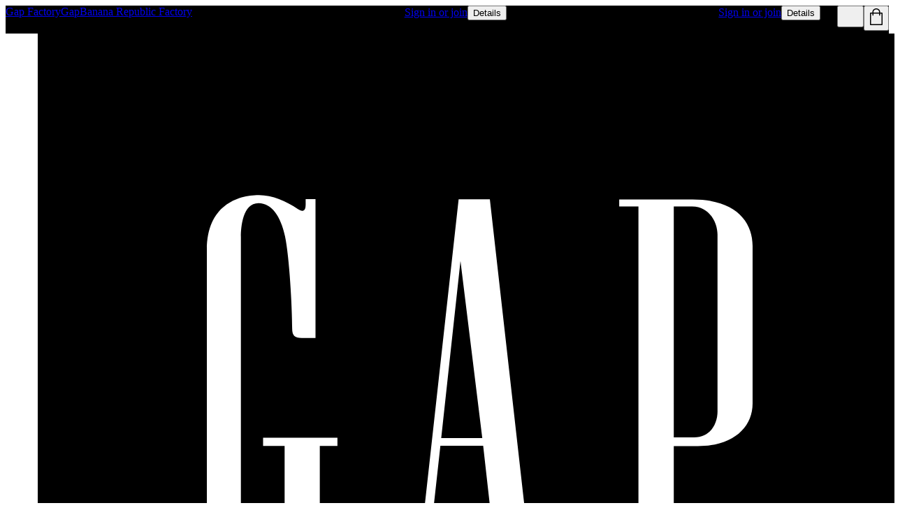

--- FILE ---
content_type: text/html; charset=utf-8
request_url: https://www.gapfactory.com/browse/product.do?pid=707933
body_size: 124736
content:
<!DOCTYPE html><html lang="en-US"><head><meta charSet="utf-8"/><meta name="viewport" content="width=device-width, initial-scale=1, maximum-scale=1"/><link rel="preload" as="image" href="https://gapfactoryprod.a.bigcontent.io/v1/static/GAP_FACTORY_LOGO_V2_1"/><link rel="preload" as="image" href="https://gapfactoryprod.a.bigcontent.io/v1/static/GAP_FACTORY_LOGO_black_text"/><link rel="stylesheet" href="/static_content/onesitecategory/components/mfe/_next/static/css/1dff5cdb36f6f3f0.css" data-precedence="next"/><link rel="stylesheet" href="/static_content/onesitecategory/components/mfe/_next/static/css/4569390c38db568f.css" data-precedence="next"/><link rel="stylesheet" href="/static_content/onesitecategory/components/mfe/_next/static/css/8782d89bf85b6ed8.css" data-precedence="next"/><link rel="stylesheet" href="/static_content/onesitecategory/components/mfe/_next/static/css/c2b8032c81692bbe.css" data-precedence="next"/><link rel="stylesheet" href="/static_content/onesitecategory/components/mfe/_next/static/css/ffb04aa725676aff.css" data-precedence="next"/><link rel="stylesheet" href="/static_content/onesitecategory/components/mfe/_next/static/css/868ba7aa45199f73.css" data-precedence="next"/><link rel="stylesheet" href="/static_content/onesitecategory/components/mfe/_next/static/css/36dfcf7abf225d15.css" data-precedence="next"/><link rel="preload" as="script" fetchPriority="low" href="/static_content/onesitecategory/components/mfe/_next/static/chunks/webpack.c3f300.3ada8.js"/><script src="/static_content/onesitecategory/components/mfe/_next/static/chunks/87c73c54.dd8d81.3ada8.js" async=""></script><script src="/static_content/onesitecategory/components/mfe/_next/static/chunks/90018.ab2cfc.3ada8.js" async=""></script><script src="/static_content/onesitecategory/components/mfe/_next/static/chunks/main-app.e48b57.3ada8.js" async=""></script><script src="/static_content/onesitecategory/components/mfe/_next/static/chunks/22606.396bff.3ada8.js" async=""></script><script src="/static_content/onesitecategory/components/mfe/_next/static/chunks/app/gapfs/layout.684e08.3ada8.js" async=""></script><script src="/static_content/onesitecategory/components/mfe/_next/static/chunks/app/gapfs/browse/product.do/error.3519c0.3ada8.js" async=""></script><script src="/static_content/onesitecategory/components/mfe/_next/static/chunks/app/global-error.6bf144.3ada8.js" async=""></script><script src="/static_content/onesitecategory/components/mfe/_next/static/chunks/app/error.a028a0.3ada8.js" async=""></script><script src="/static_content/onesitecategory/components/mfe/_next/static/chunks/app/not-found.067ccc.3ada8.js" async=""></script><script src="/static_content/onesitecategory/components/mfe/_next/static/chunks/24327.8ac546.3ada8.js" async=""></script><script src="/static_content/onesitecategory/components/mfe/_next/static/chunks/17739.a6ab5b.3ada8.js" async=""></script><script src="/static_content/onesitecategory/components/mfe/_next/static/chunks/42737.3d31d6.3ada8.js" async=""></script><script src="/static_content/onesitecategory/components/mfe/_next/static/chunks/42794.802f9a.3ada8.js" async=""></script><script src="/static_content/onesitecategory/components/mfe/_next/static/chunks/30394.c9809f.3ada8.js" async=""></script><script src="/static_content/onesitecategory/components/mfe/_next/static/chunks/57193.40b738.3ada8.js" async=""></script><script src="/static_content/onesitecategory/components/mfe/_next/static/chunks/99112.783466.3ada8.js" async=""></script><script src="/static_content/onesitecategory/components/mfe/_next/static/chunks/29522.caec15.3ada8.js" async=""></script><script src="/static_content/onesitecategory/components/mfe/_next/static/chunks/13714.7b3f88.3ada8.js" async=""></script><script src="/static_content/onesitecategory/components/mfe/_next/static/chunks/90082.e306d8.3ada8.js" async=""></script><script src="/static_content/onesitecategory/components/mfe/_next/static/chunks/11712.bb8617.3ada8.js" async=""></script><script src="/static_content/onesitecategory/components/mfe/_next/static/chunks/54328.c230d2.3ada8.js" async=""></script><script src="/static_content/onesitecategory/components/mfe/_next/static/chunks/75815.299d5f.3ada8.js" async=""></script><script src="/static_content/onesitecategory/components/mfe/_next/static/chunks/26179.a480ef.3ada8.js" async=""></script><script src="/static_content/onesitecategory/components/mfe/_next/static/chunks/82637.515daa.3ada8.js" async=""></script><script src="/static_content/onesitecategory/components/mfe/_next/static/chunks/76458.6b1913.3ada8.js" async=""></script><script src="/static_content/onesitecategory/components/mfe/_next/static/chunks/50367.7ddff1.3ada8.js" async=""></script><script src="/static_content/onesitecategory/components/mfe/_next/static/chunks/37051.5a5916.3ada8.js" async=""></script><script src="/static_content/onesitecategory/components/mfe/_next/static/chunks/61142.b8fce7.3ada8.js" async=""></script><script src="/static_content/onesitecategory/components/mfe/_next/static/chunks/37844.10f686.3ada8.js" async=""></script><script src="/static_content/onesitecategory/components/mfe/_next/static/chunks/93192.485cb0.3ada8.js" async=""></script><script src="/static_content/onesitecategory/components/mfe/_next/static/chunks/58908.998b98.3ada8.js" async=""></script><script src="/static_content/onesitecategory/components/mfe/_next/static/chunks/15635.a7375d.3ada8.js" async=""></script><script src="/static_content/onesitecategory/components/mfe/_next/static/chunks/35116.aec889.3ada8.js" async=""></script><script src="/static_content/onesitecategory/components/mfe/_next/static/chunks/86813.051253.3ada8.js" async=""></script><script src="/static_content/onesitecategory/components/mfe/_next/static/chunks/90869.e25331.3ada8.js" async=""></script><script src="/static_content/onesitecategory/components/mfe/_next/static/chunks/app/gapfs/browse/product.do/page.4d9b35.3ada8.js" async=""></script><link rel="preload" href="/static_content/onesitecategory/components/mfe/_next/static/chunks/985.bc36e8.3ada8.js" as="script" fetchPriority="low"/><link rel="preload" href="/static_content/onesitecategory/components/mfe/_next/static/chunks/34902.112ac3.3ada8.js" as="script" fetchPriority="low"/><title>Oversized Icon Denim Jacket | Gap Factory</title><meta name="description" content="Shop Gap Factory&#x27;s Oversized Icon Denim Jacket: Made with 5% recycled contents., Better denim. Better planet. This pair of denim is part of our water-saving Washwell program. Compared to conventional wash methods, Washwell has saved millions of liters of water since 2016., Non-stretch denim., Medium indigo wash., Long sleeves with button cuffs., Spread collar, button front., Button-flap patch pockets at chest, slant pockets at lower front., Banded hem with button-tabs on each side., #707933"/><meta name="robots" content="max-image-preview:standard"/><meta name="google" content="notranslate"/><meta name="google-site-verification" content="EcNcJxr5bvM0r_oRI_uvZGeu_JBU4MJg6quxFm0ANLQ"/><link rel="canonical" href="https://www.gapfactory.com/browse/product.do?pid=707933001"/><link rel="icon" href="/static_content/onesitecategory/components/mfe/_next/static/media/gapfs-newlogo-2024-favicon.82ba32f8.ico"/><script id="newrelic-script">window.NREUM||(NREUM={});NREUM.info = {"agent":"","beacon":"bam.nr-data.net","errorBeacon":"bam.nr-data.net","licenseKey":"NRBR-4c469572768eeedb787","applicationID":"687604024","agentToken":null,"applicationTime":58.305858,"transactionName":"NQBVYhNSCEdQB0YPCwxKYFMDdRRVXAFFCRYJMEVfTn0DTEUOQUkjJzEYGQZSFlJCS1AUCxUWUhkRQQlQRAdGSAAN","queueTime":0,"ttGuid":"6f82e085ecbeab2e"}; (window.NREUM||(NREUM={})).init={privacy:{cookies_enabled:true},ajax:{deny_list:["bam.nr-data.net"]},feature_flags:["soft_nav"],distributed_tracing:{enabled:true}};(window.NREUM||(NREUM={})).loader_config={agentID:"718386813",accountID:"1334766",trustKey:"1798415",xpid:"VQUEVVFVDhAGXFZUBwUHVFA=",licenseKey:"NRBR-4c469572768eeedb787",applicationID:"687604024",browserID:"718386813"};;/*! For license information please see nr-loader-spa-1.308.0.min.js.LICENSE.txt */
(()=>{var e,t,r={384:(e,t,r)=>{"use strict";r.d(t,{NT:()=>a,US:()=>u,Zm:()=>o,bQ:()=>d,dV:()=>c,pV:()=>l});var n=r(6154),i=r(1863),s=r(1910);const a={beacon:"bam.nr-data.net",errorBeacon:"bam.nr-data.net"};function o(){return n.gm.NREUM||(n.gm.NREUM={}),void 0===n.gm.newrelic&&(n.gm.newrelic=n.gm.NREUM),n.gm.NREUM}function c(){let e=o();return e.o||(e.o={ST:n.gm.setTimeout,SI:n.gm.setImmediate||n.gm.setInterval,CT:n.gm.clearTimeout,XHR:n.gm.XMLHttpRequest,REQ:n.gm.Request,EV:n.gm.Event,PR:n.gm.Promise,MO:n.gm.MutationObserver,FETCH:n.gm.fetch,WS:n.gm.WebSocket},(0,s.i)(...Object.values(e.o))),e}function d(e,t){let r=o();r.initializedAgents??={},t.initializedAt={ms:(0,i.t)(),date:new Date},r.initializedAgents[e]=t}function u(e,t){o()[e]=t}function l(){return function(){let e=o();const t=e.info||{};e.info={beacon:a.beacon,errorBeacon:a.errorBeacon,...t}}(),function(){let e=o();const t=e.init||{};e.init={...t}}(),c(),function(){let e=o();const t=e.loader_config||{};e.loader_config={...t}}(),o()}},782:(e,t,r)=>{"use strict";r.d(t,{T:()=>n});const n=r(860).K7.pageViewTiming},860:(e,t,r)=>{"use strict";r.d(t,{$J:()=>u,K7:()=>c,P3:()=>d,XX:()=>i,Yy:()=>o,df:()=>s,qY:()=>n,v4:()=>a});const n="events",i="jserrors",s="browser/blobs",a="rum",o="browser/logs",c={ajax:"ajax",genericEvents:"generic_events",jserrors:i,logging:"logging",metrics:"metrics",pageAction:"page_action",pageViewEvent:"page_view_event",pageViewTiming:"page_view_timing",sessionReplay:"session_replay",sessionTrace:"session_trace",softNav:"soft_navigations",spa:"spa"},d={[c.pageViewEvent]:1,[c.pageViewTiming]:2,[c.metrics]:3,[c.jserrors]:4,[c.spa]:5,[c.ajax]:6,[c.sessionTrace]:7,[c.softNav]:8,[c.sessionReplay]:9,[c.logging]:10,[c.genericEvents]:11},u={[c.pageViewEvent]:a,[c.pageViewTiming]:n,[c.ajax]:n,[c.spa]:n,[c.softNav]:n,[c.metrics]:i,[c.jserrors]:i,[c.sessionTrace]:s,[c.sessionReplay]:s,[c.logging]:o,[c.genericEvents]:"ins"}},944:(e,t,r)=>{"use strict";r.d(t,{R:()=>i});var n=r(3241);function i(e,t){"function"==typeof console.debug&&(console.debug("New Relic Warning: https://github.com/newrelic/newrelic-browser-agent/blob/main/docs/warning-codes.md#".concat(e),t),(0,n.W)({agentIdentifier:null,drained:null,type:"data",name:"warn",feature:"warn",data:{code:e,secondary:t}}))}},993:(e,t,r)=>{"use strict";r.d(t,{A$:()=>s,ET:()=>a,TZ:()=>o,p_:()=>i});var n=r(860);const i={ERROR:"ERROR",WARN:"WARN",INFO:"INFO",DEBUG:"DEBUG",TRACE:"TRACE"},s={OFF:0,ERROR:1,WARN:2,INFO:3,DEBUG:4,TRACE:5},a="log",o=n.K7.logging},1541:(e,t,r)=>{"use strict";r.d(t,{U:()=>i,f:()=>n});const n={MFE:"MFE",BA:"BA"};function i(e,t){if(2!==t?.harvestEndpointVersion)return{};const r=t.agentRef.runtime.appMetadata.agents[0].entityGuid;return e?{"source.id":e.id,"source.name":e.name,"source.type":e.type,"parent.id":e.parent?.id||r,"parent.type":e.parent?.type||n.BA}:{"entity.guid":r,appId:t.agentRef.info.applicationID}}},1687:(e,t,r)=>{"use strict";r.d(t,{Ak:()=>d,Ze:()=>h,x3:()=>u});var n=r(3241),i=r(7836),s=r(3606),a=r(860),o=r(2646);const c={};function d(e,t){const r={staged:!1,priority:a.P3[t]||0};l(e),c[e].get(t)||c[e].set(t,r)}function u(e,t){e&&c[e]&&(c[e].get(t)&&c[e].delete(t),p(e,t,!1),c[e].size&&f(e))}function l(e){if(!e)throw new Error("agentIdentifier required");c[e]||(c[e]=new Map)}function h(e="",t="feature",r=!1){if(l(e),!e||!c[e].get(t)||r)return p(e,t);c[e].get(t).staged=!0,f(e)}function f(e){const t=Array.from(c[e]);t.every(([e,t])=>t.staged)&&(t.sort((e,t)=>e[1].priority-t[1].priority),t.forEach(([t])=>{c[e].delete(t),p(e,t)}))}function p(e,t,r=!0){const a=e?i.ee.get(e):i.ee,c=s.i.handlers;if(!a.aborted&&a.backlog&&c){if((0,n.W)({agentIdentifier:e,type:"lifecycle",name:"drain",feature:t}),r){const e=a.backlog[t],r=c[t];if(r){for(let t=0;e&&t<e.length;++t)g(e[t],r);Object.entries(r).forEach(([e,t])=>{Object.values(t||{}).forEach(t=>{t[0]?.on&&t[0]?.context()instanceof o.y&&t[0].on(e,t[1])})})}}a.isolatedBacklog||delete c[t],a.backlog[t]=null,a.emit("drain-"+t,[])}}function g(e,t){var r=e[1];Object.values(t[r]||{}).forEach(t=>{var r=e[0];if(t[0]===r){var n=t[1],i=e[3],s=e[2];n.apply(i,s)}})}},1738:(e,t,r)=>{"use strict";r.d(t,{U:()=>f,Y:()=>h});var n=r(3241),i=r(9908),s=r(1863),a=r(944),o=r(5701),c=r(3969),d=r(8362),u=r(860),l=r(4261);function h(e,t,r,s){const h=s||r;!h||h[e]&&h[e]!==d.d.prototype[e]||(h[e]=function(){(0,i.p)(c.xV,["API/"+e+"/called"],void 0,u.K7.metrics,r.ee),(0,n.W)({agentIdentifier:r.agentIdentifier,drained:!!o.B?.[r.agentIdentifier],type:"data",name:"api",feature:l.Pl+e,data:{}});try{return t.apply(this,arguments)}catch(e){(0,a.R)(23,e)}})}function f(e,t,r,n,a){const o=e.info;null===r?delete o.jsAttributes[t]:o.jsAttributes[t]=r,(a||null===r)&&(0,i.p)(l.Pl+n,[(0,s.t)(),t,r],void 0,"session",e.ee)}},1741:(e,t,r)=>{"use strict";r.d(t,{W:()=>s});var n=r(944),i=r(4261);class s{#e(e,...t){if(this[e]!==s.prototype[e])return this[e](...t);(0,n.R)(35,e)}addPageAction(e,t){return this.#e(i.hG,e,t)}register(e){return this.#e(i.eY,e)}recordCustomEvent(e,t){return this.#e(i.fF,e,t)}setPageViewName(e,t){return this.#e(i.Fw,e,t)}setCustomAttribute(e,t,r){return this.#e(i.cD,e,t,r)}noticeError(e,t){return this.#e(i.o5,e,t)}setUserId(e,t=!1){return this.#e(i.Dl,e,t)}setApplicationVersion(e){return this.#e(i.nb,e)}setErrorHandler(e){return this.#e(i.bt,e)}addRelease(e,t){return this.#e(i.k6,e,t)}log(e,t){return this.#e(i.$9,e,t)}start(){return this.#e(i.d3)}finished(e){return this.#e(i.BL,e)}recordReplay(){return this.#e(i.CH)}pauseReplay(){return this.#e(i.Tb)}addToTrace(e){return this.#e(i.U2,e)}setCurrentRouteName(e){return this.#e(i.PA,e)}interaction(e){return this.#e(i.dT,e)}wrapLogger(e,t,r){return this.#e(i.Wb,e,t,r)}measure(e,t){return this.#e(i.V1,e,t)}consent(e){return this.#e(i.Pv,e)}}},1863:(e,t,r)=>{"use strict";function n(){return Math.floor(performance.now())}r.d(t,{t:()=>n})},1910:(e,t,r)=>{"use strict";r.d(t,{i:()=>s});var n=r(944);const i=new Map;function s(...e){return e.every(e=>{if(i.has(e))return i.get(e);const t="function"==typeof e?e.toString():"",r=t.includes("[native code]"),s=t.includes("nrWrapper");return r||s||(0,n.R)(64,e?.name||t),i.set(e,r),r})}},2555:(e,t,r)=>{"use strict";r.d(t,{D:()=>o,f:()=>a});var n=r(384),i=r(8122);const s={beacon:n.NT.beacon,errorBeacon:n.NT.errorBeacon,licenseKey:void 0,applicationID:void 0,sa:void 0,queueTime:void 0,applicationTime:void 0,ttGuid:void 0,user:void 0,account:void 0,product:void 0,extra:void 0,jsAttributes:{},userAttributes:void 0,atts:void 0,transactionName:void 0,tNamePlain:void 0};function a(e){try{return!!e.licenseKey&&!!e.errorBeacon&&!!e.applicationID}catch(e){return!1}}const o=e=>(0,i.a)(e,s)},2614:(e,t,r)=>{"use strict";r.d(t,{BB:()=>a,H3:()=>n,g:()=>d,iL:()=>c,tS:()=>o,uh:()=>i,wk:()=>s});const n="NRBA",i="SESSION",s=144e5,a=18e5,o={STARTED:"session-started",PAUSE:"session-pause",RESET:"session-reset",RESUME:"session-resume",UPDATE:"session-update"},c={SAME_TAB:"same-tab",CROSS_TAB:"cross-tab"},d={OFF:0,FULL:1,ERROR:2}},2646:(e,t,r)=>{"use strict";r.d(t,{y:()=>n});class n{constructor(e){this.contextId=e}}},2843:(e,t,r)=>{"use strict";r.d(t,{G:()=>s,u:()=>i});var n=r(3878);function i(e,t=!1,r,i){(0,n.DD)("visibilitychange",function(){if(t)return void("hidden"===document.visibilityState&&e());e(document.visibilityState)},r,i)}function s(e,t,r){(0,n.sp)("pagehide",e,t,r)}},3241:(e,t,r)=>{"use strict";r.d(t,{W:()=>s});var n=r(6154);const i="newrelic";function s(e={}){try{n.gm.dispatchEvent(new CustomEvent(i,{detail:e}))}catch(e){}}},3304:(e,t,r)=>{"use strict";r.d(t,{A:()=>s});var n=r(7836);const i=()=>{const e=new WeakSet;return(t,r)=>{if("object"==typeof r&&null!==r){if(e.has(r))return;e.add(r)}return r}};function s(e){try{return JSON.stringify(e,i())??""}catch(e){try{n.ee.emit("internal-error",[e])}catch(e){}return""}}},3333:(e,t,r)=>{"use strict";r.d(t,{$v:()=>u,TZ:()=>n,Xh:()=>c,Zp:()=>i,kd:()=>d,mq:()=>o,nf:()=>a,qN:()=>s});const n=r(860).K7.genericEvents,i=["auxclick","click","copy","keydown","paste","scrollend"],s=["focus","blur"],a=4,o=1e3,c=2e3,d=["PageAction","UserAction","BrowserPerformance"],u={RESOURCES:"experimental.resources",REGISTER:"register"}},3434:(e,t,r)=>{"use strict";r.d(t,{Jt:()=>s,YM:()=>d});var n=r(7836),i=r(5607);const s="nr@original:".concat(i.W),a=50;var o=Object.prototype.hasOwnProperty,c=!1;function d(e,t){return e||(e=n.ee),r.inPlace=function(e,t,n,i,s){n||(n="");const a="-"===n.charAt(0);for(let o=0;o<t.length;o++){const c=t[o],d=e[c];l(d)||(e[c]=r(d,a?c+n:n,i,c,s))}},r.flag=s,r;function r(t,r,n,c,d){return l(t)?t:(r||(r=""),nrWrapper[s]=t,function(e,t,r){if(Object.defineProperty&&Object.keys)try{return Object.keys(e).forEach(function(r){Object.defineProperty(t,r,{get:function(){return e[r]},set:function(t){return e[r]=t,t}})}),t}catch(e){u([e],r)}for(var n in e)o.call(e,n)&&(t[n]=e[n])}(t,nrWrapper,e),nrWrapper);function nrWrapper(){var s,o,l,h;let f;try{o=this,s=[...arguments],l="function"==typeof n?n(s,o):n||{}}catch(t){u([t,"",[s,o,c],l],e)}i(r+"start",[s,o,c],l,d);const p=performance.now();let g;try{return h=t.apply(o,s),g=performance.now(),h}catch(e){throw g=performance.now(),i(r+"err",[s,o,e],l,d),f=e,f}finally{const e=g-p,t={start:p,end:g,duration:e,isLongTask:e>=a,methodName:c,thrownError:f};t.isLongTask&&i("long-task",[t,o],l,d),i(r+"end",[s,o,h],l,d)}}}function i(r,n,i,s){if(!c||t){var a=c;c=!0;try{e.emit(r,n,i,t,s)}catch(t){u([t,r,n,i],e)}c=a}}}function u(e,t){t||(t=n.ee);try{t.emit("internal-error",e)}catch(e){}}function l(e){return!(e&&"function"==typeof e&&e.apply&&!e[s])}},3606:(e,t,r)=>{"use strict";r.d(t,{i:()=>s});var n=r(9908);s.on=a;var i=s.handlers={};function s(e,t,r,s){a(s||n.d,i,e,t,r)}function a(e,t,r,i,s){s||(s="feature"),e||(e=n.d);var a=t[s]=t[s]||{};(a[r]=a[r]||[]).push([e,i])}},3738:(e,t,r)=>{"use strict";r.d(t,{He:()=>i,Kp:()=>o,Lc:()=>d,Rz:()=>u,TZ:()=>n,bD:()=>s,d3:()=>a,jx:()=>l,sl:()=>h,uP:()=>c});const n=r(860).K7.sessionTrace,i="bstResource",s="resource",a="-start",o="-end",c="fn"+a,d="fn"+o,u="pushState",l=1e3,h=3e4},3785:(e,t,r)=>{"use strict";r.d(t,{R:()=>c,b:()=>d});var n=r(9908),i=r(1863),s=r(860),a=r(3969),o=r(993);function c(e,t,r={},c=o.p_.INFO,d=!0,u,l=(0,i.t)()){(0,n.p)(a.xV,["API/logging/".concat(c.toLowerCase(),"/called")],void 0,s.K7.metrics,e),(0,n.p)(o.ET,[l,t,r,c,d,u],void 0,s.K7.logging,e)}function d(e){return"string"==typeof e&&Object.values(o.p_).some(t=>t===e.toUpperCase().trim())}},3878:(e,t,r)=>{"use strict";function n(e,t){return{capture:e,passive:!1,signal:t}}function i(e,t,r=!1,i){window.addEventListener(e,t,n(r,i))}function s(e,t,r=!1,i){document.addEventListener(e,t,n(r,i))}r.d(t,{DD:()=>s,jT:()=>n,sp:()=>i})},3962:(e,t,r)=>{"use strict";r.d(t,{AM:()=>a,O2:()=>l,OV:()=>s,Qu:()=>h,TZ:()=>c,ih:()=>f,pP:()=>o,t1:()=>u,tC:()=>i,wD:()=>d});var n=r(860);const i=["click","keydown","submit"],s="popstate",a="api",o="initialPageLoad",c=n.K7.softNav,d=5e3,u=500,l={INITIAL_PAGE_LOAD:"",ROUTE_CHANGE:1,UNSPECIFIED:2},h={INTERACTION:1,AJAX:2,CUSTOM_END:3,CUSTOM_TRACER:4},f={IP:"in progress",PF:"pending finish",FIN:"finished",CAN:"cancelled"}},3969:(e,t,r)=>{"use strict";r.d(t,{TZ:()=>n,XG:()=>o,rs:()=>i,xV:()=>a,z_:()=>s});const n=r(860).K7.metrics,i="sm",s="cm",a="storeSupportabilityMetrics",o="storeEventMetrics"},4234:(e,t,r)=>{"use strict";r.d(t,{W:()=>s});var n=r(7836),i=r(1687);class s{constructor(e,t){this.agentIdentifier=e,this.ee=n.ee.get(e),this.featureName=t,this.blocked=!1}deregisterDrain(){(0,i.x3)(this.agentIdentifier,this.featureName)}}},4261:(e,t,r)=>{"use strict";r.d(t,{$9:()=>u,BL:()=>c,CH:()=>p,Dl:()=>R,Fw:()=>w,PA:()=>v,Pl:()=>n,Pv:()=>A,Tb:()=>h,U2:()=>a,V1:()=>E,Wb:()=>T,bt:()=>y,cD:()=>b,d3:()=>x,dT:()=>d,eY:()=>g,fF:()=>f,hG:()=>s,hw:()=>i,k6:()=>o,nb:()=>m,o5:()=>l});const n="api-",i=n+"ixn-",s="addPageAction",a="addToTrace",o="addRelease",c="finished",d="interaction",u="log",l="noticeError",h="pauseReplay",f="recordCustomEvent",p="recordReplay",g="register",m="setApplicationVersion",v="setCurrentRouteName",b="setCustomAttribute",y="setErrorHandler",w="setPageViewName",R="setUserId",x="start",T="wrapLogger",E="measure",A="consent"},5205:(e,t,r)=>{"use strict";r.d(t,{j:()=>S});var n=r(384),i=r(1741);var s=r(2555),a=r(3333);const o=e=>{if(!e||"string"!=typeof e)return!1;try{document.createDocumentFragment().querySelector(e)}catch{return!1}return!0};var c=r(2614),d=r(944),u=r(8122);const l="[data-nr-mask]",h=e=>(0,u.a)(e,(()=>{const e={feature_flags:[],experimental:{allow_registered_children:!1,resources:!1},mask_selector:"*",block_selector:"[data-nr-block]",mask_input_options:{color:!1,date:!1,"datetime-local":!1,email:!1,month:!1,number:!1,range:!1,search:!1,tel:!1,text:!1,time:!1,url:!1,week:!1,textarea:!1,select:!1,password:!0}};return{ajax:{deny_list:void 0,block_internal:!0,enabled:!0,autoStart:!0},api:{get allow_registered_children(){return e.feature_flags.includes(a.$v.REGISTER)||e.experimental.allow_registered_children},set allow_registered_children(t){e.experimental.allow_registered_children=t},duplicate_registered_data:!1},browser_consent_mode:{enabled:!1},distributed_tracing:{enabled:void 0,exclude_newrelic_header:void 0,cors_use_newrelic_header:void 0,cors_use_tracecontext_headers:void 0,allowed_origins:void 0},get feature_flags(){return e.feature_flags},set feature_flags(t){e.feature_flags=t},generic_events:{enabled:!0,autoStart:!0},harvest:{interval:30},jserrors:{enabled:!0,autoStart:!0},logging:{enabled:!0,autoStart:!0},metrics:{enabled:!0,autoStart:!0},obfuscate:void 0,page_action:{enabled:!0},page_view_event:{enabled:!0,autoStart:!0},page_view_timing:{enabled:!0,autoStart:!0},performance:{capture_marks:!1,capture_measures:!1,capture_detail:!0,resources:{get enabled(){return e.feature_flags.includes(a.$v.RESOURCES)||e.experimental.resources},set enabled(t){e.experimental.resources=t},asset_types:[],first_party_domains:[],ignore_newrelic:!0}},privacy:{cookies_enabled:!0},proxy:{assets:void 0,beacon:void 0},session:{expiresMs:c.wk,inactiveMs:c.BB},session_replay:{autoStart:!0,enabled:!1,preload:!1,sampling_rate:10,error_sampling_rate:100,collect_fonts:!1,inline_images:!1,fix_stylesheets:!0,mask_all_inputs:!0,get mask_text_selector(){return e.mask_selector},set mask_text_selector(t){o(t)?e.mask_selector="".concat(t,",").concat(l):""===t||null===t?e.mask_selector=l:(0,d.R)(5,t)},get block_class(){return"nr-block"},get ignore_class(){return"nr-ignore"},get mask_text_class(){return"nr-mask"},get block_selector(){return e.block_selector},set block_selector(t){o(t)?e.block_selector+=",".concat(t):""!==t&&(0,d.R)(6,t)},get mask_input_options(){return e.mask_input_options},set mask_input_options(t){t&&"object"==typeof t?e.mask_input_options={...t,password:!0}:(0,d.R)(7,t)}},session_trace:{enabled:!0,autoStart:!0},soft_navigations:{enabled:!0,autoStart:!0},spa:{enabled:!0,autoStart:!0},ssl:void 0,user_actions:{enabled:!0,elementAttributes:["id","className","tagName","type"]}}})());var f=r(6154),p=r(9324);let g=0;const m={buildEnv:p.F3,distMethod:p.Xs,version:p.xv,originTime:f.WN},v={consented:!1},b={appMetadata:{},get consented(){return this.session?.state?.consent||v.consented},set consented(e){v.consented=e},customTransaction:void 0,denyList:void 0,disabled:!1,harvester:void 0,isolatedBacklog:!1,isRecording:!1,loaderType:void 0,maxBytes:3e4,obfuscator:void 0,onerror:void 0,ptid:void 0,releaseIds:{},session:void 0,timeKeeper:void 0,registeredEntities:[],jsAttributesMetadata:{bytes:0},get harvestCount(){return++g}},y=e=>{const t=(0,u.a)(e,b),r=Object.keys(m).reduce((e,t)=>(e[t]={value:m[t],writable:!1,configurable:!0,enumerable:!0},e),{});return Object.defineProperties(t,r)};var w=r(5701);const R=e=>{const t=e.startsWith("http");e+="/",r.p=t?e:"https://"+e};var x=r(7836),T=r(3241);const E={accountID:void 0,trustKey:void 0,agentID:void 0,licenseKey:void 0,applicationID:void 0,xpid:void 0},A=e=>(0,u.a)(e,E),_=new Set;function S(e,t={},r,a){let{init:o,info:c,loader_config:d,runtime:u={},exposed:l=!0}=t;if(!c){const e=(0,n.pV)();o=e.init,c=e.info,d=e.loader_config}e.init=h(o||{}),e.loader_config=A(d||{}),c.jsAttributes??={},f.bv&&(c.jsAttributes.isWorker=!0),e.info=(0,s.D)(c);const p=e.init,g=[c.beacon,c.errorBeacon];_.has(e.agentIdentifier)||(p.proxy.assets&&(R(p.proxy.assets),g.push(p.proxy.assets)),p.proxy.beacon&&g.push(p.proxy.beacon),e.beacons=[...g],function(e){const t=(0,n.pV)();Object.getOwnPropertyNames(i.W.prototype).forEach(r=>{const n=i.W.prototype[r];if("function"!=typeof n||"constructor"===n)return;let s=t[r];e[r]&&!1!==e.exposed&&"micro-agent"!==e.runtime?.loaderType&&(t[r]=(...t)=>{const n=e[r](...t);return s?s(...t):n})})}(e),(0,n.US)("activatedFeatures",w.B)),u.denyList=[...p.ajax.deny_list||[],...p.ajax.block_internal?g:[]],u.ptid=e.agentIdentifier,u.loaderType=r,e.runtime=y(u),_.has(e.agentIdentifier)||(e.ee=x.ee.get(e.agentIdentifier),e.exposed=l,(0,T.W)({agentIdentifier:e.agentIdentifier,drained:!!w.B?.[e.agentIdentifier],type:"lifecycle",name:"initialize",feature:void 0,data:e.config})),_.add(e.agentIdentifier)}},5270:(e,t,r)=>{"use strict";r.d(t,{Aw:()=>a,SR:()=>s,rF:()=>o});var n=r(384),i=r(7767);function s(e){return!!(0,n.dV)().o.MO&&(0,i.V)(e)&&!0===e?.session_trace.enabled}function a(e){return!0===e?.session_replay.preload&&s(e)}function o(e,t){try{if("string"==typeof t?.type){if("password"===t.type.toLowerCase())return"*".repeat(e?.length||0);if(void 0!==t?.dataset?.nrUnmask||t?.classList?.contains("nr-unmask"))return e}}catch(e){}return"string"==typeof e?e.replace(/[\S]/g,"*"):"*".repeat(e?.length||0)}},5289:(e,t,r)=>{"use strict";r.d(t,{GG:()=>a,Qr:()=>c,sB:()=>o});var n=r(3878),i=r(6389);function s(){return"undefined"==typeof document||"complete"===document.readyState}function a(e,t){if(s())return e();const r=(0,i.J)(e),a=setInterval(()=>{s()&&(clearInterval(a),r())},500);(0,n.sp)("load",r,t)}function o(e){if(s())return e();(0,n.DD)("DOMContentLoaded",e)}function c(e){if(s())return e();(0,n.sp)("popstate",e)}},5607:(e,t,r)=>{"use strict";r.d(t,{W:()=>n});const n=(0,r(9566).bz)()},5701:(e,t,r)=>{"use strict";r.d(t,{B:()=>s,t:()=>a});var n=r(3241);const i=new Set,s={};function a(e,t){const r=t.agentIdentifier;s[r]??={},e&&"object"==typeof e&&(i.has(r)||(t.ee.emit("rumresp",[e]),s[r]=e,i.add(r),(0,n.W)({agentIdentifier:r,loaded:!0,drained:!0,type:"lifecycle",name:"load",feature:void 0,data:e})))}},6154:(e,t,r)=>{"use strict";r.d(t,{OF:()=>d,RI:()=>i,WN:()=>h,bv:()=>s,eN:()=>f,gm:()=>a,lR:()=>l,m:()=>c,mw:()=>o,sb:()=>u});var n=r(1863);const i="undefined"!=typeof window&&!!window.document,s="undefined"!=typeof WorkerGlobalScope&&("undefined"!=typeof self&&self instanceof WorkerGlobalScope&&self.navigator instanceof WorkerNavigator||"undefined"!=typeof globalThis&&globalThis instanceof WorkerGlobalScope&&globalThis.navigator instanceof WorkerNavigator),a=i?window:"undefined"!=typeof WorkerGlobalScope&&("undefined"!=typeof self&&self instanceof WorkerGlobalScope&&self||"undefined"!=typeof globalThis&&globalThis instanceof WorkerGlobalScope&&globalThis),o=Boolean("hidden"===a?.document?.visibilityState),c=""+a?.location,d=/iPad|iPhone|iPod/.test(a.navigator?.userAgent),u=d&&"undefined"==typeof SharedWorker,l=(()=>{const e=a.navigator?.userAgent?.match(/Firefox[/\s](\d+\.\d+)/);return Array.isArray(e)&&e.length>=2?+e[1]:0})(),h=Date.now()-(0,n.t)(),f=()=>"undefined"!=typeof PerformanceNavigationTiming&&a?.performance?.getEntriesByType("navigation")?.[0]?.responseStart},6344:(e,t,r)=>{"use strict";r.d(t,{BB:()=>u,Qb:()=>l,TZ:()=>i,Ug:()=>a,Vh:()=>s,_s:()=>o,bc:()=>d,yP:()=>c});var n=r(2614);const i=r(860).K7.sessionReplay,s="errorDuringReplay",a=.12,o={DomContentLoaded:0,Load:1,FullSnapshot:2,IncrementalSnapshot:3,Meta:4,Custom:5},c={[n.g.ERROR]:15e3,[n.g.FULL]:3e5,[n.g.OFF]:0},d={RESET:{message:"Session was reset",sm:"Reset"},IMPORT:{message:"Recorder failed to import",sm:"Import"},TOO_MANY:{message:"429: Too Many Requests",sm:"Too-Many"},TOO_BIG:{message:"Payload was too large",sm:"Too-Big"},CROSS_TAB:{message:"Session Entity was set to OFF on another tab",sm:"Cross-Tab"},ENTITLEMENTS:{message:"Session Replay is not allowed and will not be started",sm:"Entitlement"}},u=5e3,l={API:"api",RESUME:"resume",SWITCH_TO_FULL:"switchToFull",INITIALIZE:"initialize",PRELOAD:"preload"}},6389:(e,t,r)=>{"use strict";function n(e,t=500,r={}){const n=r?.leading||!1;let i;return(...r)=>{n&&void 0===i&&(e.apply(this,r),i=setTimeout(()=>{i=clearTimeout(i)},t)),n||(clearTimeout(i),i=setTimeout(()=>{e.apply(this,r)},t))}}function i(e){let t=!1;return(...r)=>{t||(t=!0,e.apply(this,r))}}r.d(t,{J:()=>i,s:()=>n})},6630:(e,t,r)=>{"use strict";r.d(t,{T:()=>n});const n=r(860).K7.pageViewEvent},6774:(e,t,r)=>{"use strict";r.d(t,{T:()=>n});const n=r(860).K7.jserrors},7295:(e,t,r)=>{"use strict";r.d(t,{Xv:()=>a,gX:()=>i,iW:()=>s});var n=[];function i(e){if(!e||s(e))return!1;if(0===n.length)return!0;if("*"===n[0].hostname)return!1;for(var t=0;t<n.length;t++){var r=n[t];if(r.hostname.test(e.hostname)&&r.pathname.test(e.pathname))return!1}return!0}function s(e){return void 0===e.hostname}function a(e){if(n=[],e&&e.length)for(var t=0;t<e.length;t++){let r=e[t];if(!r)continue;if("*"===r)return void(n=[{hostname:"*"}]);0===r.indexOf("http://")?r=r.substring(7):0===r.indexOf("https://")&&(r=r.substring(8));const i=r.indexOf("/");let s,a;i>0?(s=r.substring(0,i),a=r.substring(i)):(s=r,a="*");let[c]=s.split(":");n.push({hostname:o(c),pathname:o(a,!0)})}}function o(e,t=!1){const r=e.replace(/[.+?^${}()|[\]\\]/g,e=>"\\"+e).replace(/\*/g,".*?");return new RegExp((t?"^":"")+r+"$")}},7485:(e,t,r)=>{"use strict";r.d(t,{D:()=>i});var n=r(6154);function i(e){if(0===(e||"").indexOf("data:"))return{protocol:"data"};try{const t=new URL(e,location.href),r={port:t.port,hostname:t.hostname,pathname:t.pathname,search:t.search,protocol:t.protocol.slice(0,t.protocol.indexOf(":")),sameOrigin:t.protocol===n.gm?.location?.protocol&&t.host===n.gm?.location?.host};return r.port&&""!==r.port||("http:"===t.protocol&&(r.port="80"),"https:"===t.protocol&&(r.port="443")),r.pathname&&""!==r.pathname?r.pathname.startsWith("/")||(r.pathname="/".concat(r.pathname)):r.pathname="/",r}catch(e){return{}}}},7699:(e,t,r)=>{"use strict";r.d(t,{It:()=>s,KC:()=>o,No:()=>i,qh:()=>a});var n=r(860);const i=16e3,s=1e6,a="SESSION_ERROR",o={[n.K7.logging]:!0,[n.K7.genericEvents]:!1,[n.K7.jserrors]:!1,[n.K7.ajax]:!1}},7767:(e,t,r)=>{"use strict";r.d(t,{V:()=>i});var n=r(6154);const i=e=>n.RI&&!0===e?.privacy.cookies_enabled},7836:(e,t,r)=>{"use strict";r.d(t,{P:()=>o,ee:()=>c});var n=r(384),i=r(8990),s=r(2646),a=r(5607);const o="nr@context:".concat(a.W),c=function e(t,r){var n={},a={},u={},l=!1;try{l=16===r.length&&d.initializedAgents?.[r]?.runtime.isolatedBacklog}catch(e){}var h={on:p,addEventListener:p,removeEventListener:function(e,t){var r=n[e];if(!r)return;for(var i=0;i<r.length;i++)r[i]===t&&r.splice(i,1)},emit:function(e,r,n,i,s){!1!==s&&(s=!0);if(c.aborted&&!i)return;t&&s&&t.emit(e,r,n);var o=f(n);g(e).forEach(e=>{e.apply(o,r)});var d=v()[a[e]];d&&d.push([h,e,r,o]);return o},get:m,listeners:g,context:f,buffer:function(e,t){const r=v();if(t=t||"feature",h.aborted)return;Object.entries(e||{}).forEach(([e,n])=>{a[n]=t,t in r||(r[t]=[])})},abort:function(){h._aborted=!0,Object.keys(h.backlog).forEach(e=>{delete h.backlog[e]})},isBuffering:function(e){return!!v()[a[e]]},debugId:r,backlog:l?{}:t&&"object"==typeof t.backlog?t.backlog:{},isolatedBacklog:l};return Object.defineProperty(h,"aborted",{get:()=>{let e=h._aborted||!1;return e||(t&&(e=t.aborted),e)}}),h;function f(e){return e&&e instanceof s.y?e:e?(0,i.I)(e,o,()=>new s.y(o)):new s.y(o)}function p(e,t){n[e]=g(e).concat(t)}function g(e){return n[e]||[]}function m(t){return u[t]=u[t]||e(h,t)}function v(){return h.backlog}}(void 0,"globalEE"),d=(0,n.Zm)();d.ee||(d.ee=c)},8122:(e,t,r)=>{"use strict";r.d(t,{a:()=>i});var n=r(944);function i(e,t){try{if(!e||"object"!=typeof e)return(0,n.R)(3);if(!t||"object"!=typeof t)return(0,n.R)(4);const r=Object.create(Object.getPrototypeOf(t),Object.getOwnPropertyDescriptors(t)),s=0===Object.keys(r).length?e:r;for(let a in s)if(void 0!==e[a])try{if(null===e[a]){r[a]=null;continue}Array.isArray(e[a])&&Array.isArray(t[a])?r[a]=Array.from(new Set([...e[a],...t[a]])):"object"==typeof e[a]&&"object"==typeof t[a]?r[a]=i(e[a],t[a]):r[a]=e[a]}catch(e){r[a]||(0,n.R)(1,e)}return r}catch(e){(0,n.R)(2,e)}}},8139:(e,t,r)=>{"use strict";r.d(t,{u:()=>h});var n=r(7836),i=r(3434),s=r(8990),a=r(6154);const o={},c=a.gm.XMLHttpRequest,d="addEventListener",u="removeEventListener",l="nr@wrapped:".concat(n.P);function h(e){var t=function(e){return(e||n.ee).get("events")}(e);if(o[t.debugId]++)return t;o[t.debugId]=1;var r=(0,i.YM)(t,!0);function h(e){r.inPlace(e,[d,u],"-",p)}function p(e,t){return e[1]}return"getPrototypeOf"in Object&&(a.RI&&f(document,h),c&&f(c.prototype,h),f(a.gm,h)),t.on(d+"-start",function(e,t){var n=e[1];if(null!==n&&("function"==typeof n||"object"==typeof n)&&"newrelic"!==e[0]){var i=(0,s.I)(n,l,function(){var e={object:function(){if("function"!=typeof n.handleEvent)return;return n.handleEvent.apply(n,arguments)},function:n}[typeof n];return e?r(e,"fn-",null,e.name||"anonymous"):n});this.wrapped=e[1]=i}}),t.on(u+"-start",function(e){e[1]=this.wrapped||e[1]}),t}function f(e,t,...r){let n=e;for(;"object"==typeof n&&!Object.prototype.hasOwnProperty.call(n,d);)n=Object.getPrototypeOf(n);n&&t(n,...r)}},8362:(e,t,r)=>{"use strict";r.d(t,{d:()=>s});var n=r(9566),i=r(1741);class s extends i.W{agentIdentifier=(0,n.LA)(16)}},8374:(e,t,r)=>{r.nc=(()=>{try{return document?.currentScript?.nonce}catch(e){}return""})()},8990:(e,t,r)=>{"use strict";r.d(t,{I:()=>i});var n=Object.prototype.hasOwnProperty;function i(e,t,r){if(n.call(e,t))return e[t];var i=r();if(Object.defineProperty&&Object.keys)try{return Object.defineProperty(e,t,{value:i,writable:!0,enumerable:!1}),i}catch(e){}return e[t]=i,i}},9119:(e,t,r)=>{"use strict";r.d(t,{L:()=>s});var n=/([^?#]*)[^#]*(#[^?]*|$).*/,i=/([^?#]*)().*/;function s(e,t){return e?e.replace(t?n:i,"$1$2"):e}},9300:(e,t,r)=>{"use strict";r.d(t,{T:()=>n});const n=r(860).K7.ajax},9324:(e,t,r)=>{"use strict";r.d(t,{AJ:()=>a,F3:()=>i,Xs:()=>s,Yq:()=>o,xv:()=>n});const n="1.308.0",i="PROD",s="CDN",a="@newrelic/rrweb",o="1.0.1"},9566:(e,t,r)=>{"use strict";r.d(t,{LA:()=>o,ZF:()=>c,bz:()=>a,el:()=>d});var n=r(6154);const i="xxxxxxxx-xxxx-4xxx-yxxx-xxxxxxxxxxxx";function s(e,t){return e?15&e[t]:16*Math.random()|0}function a(){const e=n.gm?.crypto||n.gm?.msCrypto;let t,r=0;return e&&e.getRandomValues&&(t=e.getRandomValues(new Uint8Array(30))),i.split("").map(e=>"x"===e?s(t,r++).toString(16):"y"===e?(3&s()|8).toString(16):e).join("")}function o(e){const t=n.gm?.crypto||n.gm?.msCrypto;let r,i=0;t&&t.getRandomValues&&(r=t.getRandomValues(new Uint8Array(e)));const a=[];for(var o=0;o<e;o++)a.push(s(r,i++).toString(16));return a.join("")}function c(){return o(16)}function d(){return o(32)}},9908:(e,t,r)=>{"use strict";r.d(t,{d:()=>n,p:()=>i});var n=r(7836).ee.get("handle");function i(e,t,r,i,s){s?(s.buffer([e],i),s.emit(e,t,r)):(n.buffer([e],i),n.emit(e,t,r))}}},n={};function i(e){var t=n[e];if(void 0!==t)return t.exports;var s=n[e]={exports:{}};return r[e](s,s.exports,i),s.exports}i.m=r,i.d=(e,t)=>{for(var r in t)i.o(t,r)&&!i.o(e,r)&&Object.defineProperty(e,r,{enumerable:!0,get:t[r]})},i.f={},i.e=e=>Promise.all(Object.keys(i.f).reduce((t,r)=>(i.f[r](e,t),t),[])),i.u=e=>({212:"nr-spa-compressor",249:"nr-spa-recorder",478:"nr-spa"}[e]+"-1.308.0.min.js"),i.o=(e,t)=>Object.prototype.hasOwnProperty.call(e,t),e={},t="NRBA-1.308.0.PROD:",i.l=(r,n,s,a)=>{if(e[r])e[r].push(n);else{var o,c;if(void 0!==s)for(var d=document.getElementsByTagName("script"),u=0;u<d.length;u++){var l=d[u];if(l.getAttribute("src")==r||l.getAttribute("data-webpack")==t+s){o=l;break}}if(!o){c=!0;var h={478:"sha512-RSfSVnmHk59T/uIPbdSE0LPeqcEdF4/+XhfJdBuccH5rYMOEZDhFdtnh6X6nJk7hGpzHd9Ujhsy7lZEz/ORYCQ==",249:"sha512-ehJXhmntm85NSqW4MkhfQqmeKFulra3klDyY0OPDUE+sQ3GokHlPh1pmAzuNy//3j4ac6lzIbmXLvGQBMYmrkg==",212:"sha512-B9h4CR46ndKRgMBcK+j67uSR2RCnJfGefU+A7FrgR/k42ovXy5x/MAVFiSvFxuVeEk/pNLgvYGMp1cBSK/G6Fg=="};(o=document.createElement("script")).charset="utf-8",i.nc&&o.setAttribute("nonce",i.nc),o.setAttribute("data-webpack",t+s),o.src=r,0!==o.src.indexOf(window.location.origin+"/")&&(o.crossOrigin="anonymous"),h[a]&&(o.integrity=h[a])}e[r]=[n];var f=(t,n)=>{o.onerror=o.onload=null,clearTimeout(p);var i=e[r];if(delete e[r],o.parentNode&&o.parentNode.removeChild(o),i&&i.forEach(e=>e(n)),t)return t(n)},p=setTimeout(f.bind(null,void 0,{type:"timeout",target:o}),12e4);o.onerror=f.bind(null,o.onerror),o.onload=f.bind(null,o.onload),c&&document.head.appendChild(o)}},i.r=e=>{"undefined"!=typeof Symbol&&Symbol.toStringTag&&Object.defineProperty(e,Symbol.toStringTag,{value:"Module"}),Object.defineProperty(e,"__esModule",{value:!0})},i.p="https://js-agent.newrelic.com/",(()=>{var e={38:0,788:0};i.f.j=(t,r)=>{var n=i.o(e,t)?e[t]:void 0;if(0!==n)if(n)r.push(n[2]);else{var s=new Promise((r,i)=>n=e[t]=[r,i]);r.push(n[2]=s);var a=i.p+i.u(t),o=new Error;i.l(a,r=>{if(i.o(e,t)&&(0!==(n=e[t])&&(e[t]=void 0),n)){var s=r&&("load"===r.type?"missing":r.type),a=r&&r.target&&r.target.src;o.message="Loading chunk "+t+" failed: ("+s+": "+a+")",o.name="ChunkLoadError",o.type=s,o.request=a,n[1](o)}},"chunk-"+t,t)}};var t=(t,r)=>{var n,s,[a,o,c]=r,d=0;if(a.some(t=>0!==e[t])){for(n in o)i.o(o,n)&&(i.m[n]=o[n]);if(c)c(i)}for(t&&t(r);d<a.length;d++)s=a[d],i.o(e,s)&&e[s]&&e[s][0](),e[s]=0},r=self["webpackChunk:NRBA-1.308.0.PROD"]=self["webpackChunk:NRBA-1.308.0.PROD"]||[];r.forEach(t.bind(null,0)),r.push=t.bind(null,r.push.bind(r))})(),(()=>{"use strict";i(8374);var e=i(8362),t=i(860);const r=Object.values(t.K7);var n=i(5205);var s=i(9908),a=i(1863),o=i(4261),c=i(1738);var d=i(1687),u=i(4234),l=i(5289),h=i(6154),f=i(944),p=i(5270),g=i(7767),m=i(6389),v=i(7699);class b extends u.W{constructor(e,t){super(e.agentIdentifier,t),this.agentRef=e,this.abortHandler=void 0,this.featAggregate=void 0,this.loadedSuccessfully=void 0,this.onAggregateImported=new Promise(e=>{this.loadedSuccessfully=e}),this.deferred=Promise.resolve(),!1===e.init[this.featureName].autoStart?this.deferred=new Promise((t,r)=>{this.ee.on("manual-start-all",(0,m.J)(()=>{(0,d.Ak)(e.agentIdentifier,this.featureName),t()}))}):(0,d.Ak)(e.agentIdentifier,t)}importAggregator(e,t,r={}){if(this.featAggregate)return;const n=async()=>{let n;await this.deferred;try{if((0,g.V)(e.init)){const{setupAgentSession:t}=await i.e(478).then(i.bind(i,8766));n=t(e)}}catch(e){(0,f.R)(20,e),this.ee.emit("internal-error",[e]),(0,s.p)(v.qh,[e],void 0,this.featureName,this.ee)}try{if(!this.#t(this.featureName,n,e.init))return(0,d.Ze)(this.agentIdentifier,this.featureName),void this.loadedSuccessfully(!1);const{Aggregate:i}=await t();this.featAggregate=new i(e,r),e.runtime.harvester.initializedAggregates.push(this.featAggregate),this.loadedSuccessfully(!0)}catch(e){(0,f.R)(34,e),this.abortHandler?.(),(0,d.Ze)(this.agentIdentifier,this.featureName,!0),this.loadedSuccessfully(!1),this.ee&&this.ee.abort()}};h.RI?(0,l.GG)(()=>n(),!0):n()}#t(e,r,n){if(this.blocked)return!1;switch(e){case t.K7.sessionReplay:return(0,p.SR)(n)&&!!r;case t.K7.sessionTrace:return!!r;default:return!0}}}var y=i(6630),w=i(2614),R=i(3241);class x extends b{static featureName=y.T;constructor(e){var t;super(e,y.T),this.setupInspectionEvents(e.agentIdentifier),t=e,(0,c.Y)(o.Fw,function(e,r){"string"==typeof e&&("/"!==e.charAt(0)&&(e="/"+e),t.runtime.customTransaction=(r||"http://custom.transaction")+e,(0,s.p)(o.Pl+o.Fw,[(0,a.t)()],void 0,void 0,t.ee))},t),this.importAggregator(e,()=>i.e(478).then(i.bind(i,2467)))}setupInspectionEvents(e){const t=(t,r)=>{t&&(0,R.W)({agentIdentifier:e,timeStamp:t.timeStamp,loaded:"complete"===t.target.readyState,type:"window",name:r,data:t.target.location+""})};(0,l.sB)(e=>{t(e,"DOMContentLoaded")}),(0,l.GG)(e=>{t(e,"load")}),(0,l.Qr)(e=>{t(e,"navigate")}),this.ee.on(w.tS.UPDATE,(t,r)=>{(0,R.W)({agentIdentifier:e,type:"lifecycle",name:"session",data:r})})}}var T=i(384);class E extends e.d{constructor(e){var t;(super(),h.gm)?(this.features={},(0,T.bQ)(this.agentIdentifier,this),this.desiredFeatures=new Set(e.features||[]),this.desiredFeatures.add(x),(0,n.j)(this,e,e.loaderType||"agent"),t=this,(0,c.Y)(o.cD,function(e,r,n=!1){if("string"==typeof e){if(["string","number","boolean"].includes(typeof r)||null===r)return(0,c.U)(t,e,r,o.cD,n);(0,f.R)(40,typeof r)}else(0,f.R)(39,typeof e)},t),function(e){(0,c.Y)(o.Dl,function(t,r=!1){if("string"!=typeof t&&null!==t)return void(0,f.R)(41,typeof t);const n=e.info.jsAttributes["enduser.id"];r&&null!=n&&n!==t?(0,s.p)(o.Pl+"setUserIdAndResetSession",[t],void 0,"session",e.ee):(0,c.U)(e,"enduser.id",t,o.Dl,!0)},e)}(this),function(e){(0,c.Y)(o.nb,function(t){if("string"==typeof t||null===t)return(0,c.U)(e,"application.version",t,o.nb,!1);(0,f.R)(42,typeof t)},e)}(this),function(e){(0,c.Y)(o.d3,function(){e.ee.emit("manual-start-all")},e)}(this),function(e){(0,c.Y)(o.Pv,function(t=!0){if("boolean"==typeof t){if((0,s.p)(o.Pl+o.Pv,[t],void 0,"session",e.ee),e.runtime.consented=t,t){const t=e.features.page_view_event;t.onAggregateImported.then(e=>{const r=t.featAggregate;e&&!r.sentRum&&r.sendRum()})}}else(0,f.R)(65,typeof t)},e)}(this),this.run()):(0,f.R)(21)}get config(){return{info:this.info,init:this.init,loader_config:this.loader_config,runtime:this.runtime}}get api(){return this}run(){try{const e=function(e){const t={};return r.forEach(r=>{t[r]=!!e[r]?.enabled}),t}(this.init),n=[...this.desiredFeatures];n.sort((e,r)=>t.P3[e.featureName]-t.P3[r.featureName]),n.forEach(r=>{if(!e[r.featureName]&&r.featureName!==t.K7.pageViewEvent)return;if(r.featureName===t.K7.spa)return void(0,f.R)(67);const n=function(e){switch(e){case t.K7.ajax:return[t.K7.jserrors];case t.K7.sessionTrace:return[t.K7.ajax,t.K7.pageViewEvent];case t.K7.sessionReplay:return[t.K7.sessionTrace];case t.K7.pageViewTiming:return[t.K7.pageViewEvent];default:return[]}}(r.featureName).filter(e=>!(e in this.features));n.length>0&&(0,f.R)(36,{targetFeature:r.featureName,missingDependencies:n}),this.features[r.featureName]=new r(this)})}catch(e){(0,f.R)(22,e);for(const e in this.features)this.features[e].abortHandler?.();const t=(0,T.Zm)();delete t.initializedAgents[this.agentIdentifier]?.features,delete this.sharedAggregator;return t.ee.get(this.agentIdentifier).abort(),!1}}}var A=i(2843),_=i(782);class S extends b{static featureName=_.T;constructor(e){super(e,_.T),h.RI&&((0,A.u)(()=>(0,s.p)("docHidden",[(0,a.t)()],void 0,_.T,this.ee),!0),(0,A.G)(()=>(0,s.p)("winPagehide",[(0,a.t)()],void 0,_.T,this.ee)),this.importAggregator(e,()=>i.e(478).then(i.bind(i,9917))))}}var O=i(3969);class I extends b{static featureName=O.TZ;constructor(e){super(e,O.TZ),h.RI&&document.addEventListener("securitypolicyviolation",e=>{(0,s.p)(O.xV,["Generic/CSPViolation/Detected"],void 0,this.featureName,this.ee)}),this.importAggregator(e,()=>i.e(478).then(i.bind(i,6555)))}}var N=i(6774),P=i(3878),k=i(3304);class D{constructor(e,t,r,n,i){this.name="UncaughtError",this.message="string"==typeof e?e:(0,k.A)(e),this.sourceURL=t,this.line=r,this.column=n,this.__newrelic=i}}function C(e){return M(e)?e:new D(void 0!==e?.message?e.message:e,e?.filename||e?.sourceURL,e?.lineno||e?.line,e?.colno||e?.col,e?.__newrelic,e?.cause)}function j(e){const t="Unhandled Promise Rejection: ";if(!e?.reason)return;if(M(e.reason)){try{e.reason.message.startsWith(t)||(e.reason.message=t+e.reason.message)}catch(e){}return C(e.reason)}const r=C(e.reason);return(r.message||"").startsWith(t)||(r.message=t+r.message),r}function L(e){if(e.error instanceof SyntaxError&&!/:\d+$/.test(e.error.stack?.trim())){const t=new D(e.message,e.filename,e.lineno,e.colno,e.error.__newrelic,e.cause);return t.name=SyntaxError.name,t}return M(e.error)?e.error:C(e)}function M(e){return e instanceof Error&&!!e.stack}function H(e,r,n,i,o=(0,a.t)()){"string"==typeof e&&(e=new Error(e)),(0,s.p)("err",[e,o,!1,r,n.runtime.isRecording,void 0,i],void 0,t.K7.jserrors,n.ee),(0,s.p)("uaErr",[],void 0,t.K7.genericEvents,n.ee)}var B=i(1541),K=i(993),W=i(3785);function U(e,{customAttributes:t={},level:r=K.p_.INFO}={},n,i,s=(0,a.t)()){(0,W.R)(n.ee,e,t,r,!1,i,s)}function F(e,r,n,i,c=(0,a.t)()){(0,s.p)(o.Pl+o.hG,[c,e,r,i],void 0,t.K7.genericEvents,n.ee)}function V(e,r,n,i,c=(0,a.t)()){const{start:d,end:u,customAttributes:l}=r||{},h={customAttributes:l||{}};if("object"!=typeof h.customAttributes||"string"!=typeof e||0===e.length)return void(0,f.R)(57);const p=(e,t)=>null==e?t:"number"==typeof e?e:e instanceof PerformanceMark?e.startTime:Number.NaN;if(h.start=p(d,0),h.end=p(u,c),Number.isNaN(h.start)||Number.isNaN(h.end))(0,f.R)(57);else{if(h.duration=h.end-h.start,!(h.duration<0))return(0,s.p)(o.Pl+o.V1,[h,e,i],void 0,t.K7.genericEvents,n.ee),h;(0,f.R)(58)}}function G(e,r={},n,i,c=(0,a.t)()){(0,s.p)(o.Pl+o.fF,[c,e,r,i],void 0,t.K7.genericEvents,n.ee)}function z(e){(0,c.Y)(o.eY,function(t){return Y(e,t)},e)}function Y(e,r,n){(0,f.R)(54,"newrelic.register"),r||={},r.type=B.f.MFE,r.licenseKey||=e.info.licenseKey,r.blocked=!1,r.parent=n||{},Array.isArray(r.tags)||(r.tags=[]);const i={};r.tags.forEach(e=>{"name"!==e&&"id"!==e&&(i["source.".concat(e)]=!0)}),r.isolated??=!0;let o=()=>{};const c=e.runtime.registeredEntities;if(!r.isolated){const e=c.find(({metadata:{target:{id:e}}})=>e===r.id&&!r.isolated);if(e)return e}const d=e=>{r.blocked=!0,o=e};function u(e){return"string"==typeof e&&!!e.trim()&&e.trim().length<501||"number"==typeof e}e.init.api.allow_registered_children||d((0,m.J)(()=>(0,f.R)(55))),u(r.id)&&u(r.name)||d((0,m.J)(()=>(0,f.R)(48,r)));const l={addPageAction:(t,n={})=>g(F,[t,{...i,...n},e],r),deregister:()=>{d((0,m.J)(()=>(0,f.R)(68)))},log:(t,n={})=>g(U,[t,{...n,customAttributes:{...i,...n.customAttributes||{}}},e],r),measure:(t,n={})=>g(V,[t,{...n,customAttributes:{...i,...n.customAttributes||{}}},e],r),noticeError:(t,n={})=>g(H,[t,{...i,...n},e],r),register:(t={})=>g(Y,[e,t],l.metadata.target),recordCustomEvent:(t,n={})=>g(G,[t,{...i,...n},e],r),setApplicationVersion:e=>p("application.version",e),setCustomAttribute:(e,t)=>p(e,t),setUserId:e=>p("enduser.id",e),metadata:{customAttributes:i,target:r}},h=()=>(r.blocked&&o(),r.blocked);h()||c.push(l);const p=(e,t)=>{h()||(i[e]=t)},g=(r,n,i)=>{if(h())return;const o=(0,a.t)();(0,s.p)(O.xV,["API/register/".concat(r.name,"/called")],void 0,t.K7.metrics,e.ee);try{if(e.init.api.duplicate_registered_data&&"register"!==r.name){let e=n;if(n[1]instanceof Object){const t={"child.id":i.id,"child.type":i.type};e="customAttributes"in n[1]?[n[0],{...n[1],customAttributes:{...n[1].customAttributes,...t}},...n.slice(2)]:[n[0],{...n[1],...t},...n.slice(2)]}r(...e,void 0,o)}return r(...n,i,o)}catch(e){(0,f.R)(50,e)}};return l}class Z extends b{static featureName=N.T;constructor(e){var t;super(e,N.T),t=e,(0,c.Y)(o.o5,(e,r)=>H(e,r,t),t),function(e){(0,c.Y)(o.bt,function(t){e.runtime.onerror=t},e)}(e),function(e){let t=0;(0,c.Y)(o.k6,function(e,r){++t>10||(this.runtime.releaseIds[e.slice(-200)]=(""+r).slice(-200))},e)}(e),z(e);try{this.removeOnAbort=new AbortController}catch(e){}this.ee.on("internal-error",(t,r)=>{this.abortHandler&&(0,s.p)("ierr",[C(t),(0,a.t)(),!0,{},e.runtime.isRecording,r],void 0,this.featureName,this.ee)}),h.gm.addEventListener("unhandledrejection",t=>{this.abortHandler&&(0,s.p)("err",[j(t),(0,a.t)(),!1,{unhandledPromiseRejection:1},e.runtime.isRecording],void 0,this.featureName,this.ee)},(0,P.jT)(!1,this.removeOnAbort?.signal)),h.gm.addEventListener("error",t=>{this.abortHandler&&(0,s.p)("err",[L(t),(0,a.t)(),!1,{},e.runtime.isRecording],void 0,this.featureName,this.ee)},(0,P.jT)(!1,this.removeOnAbort?.signal)),this.abortHandler=this.#r,this.importAggregator(e,()=>i.e(478).then(i.bind(i,2176)))}#r(){this.removeOnAbort?.abort(),this.abortHandler=void 0}}var q=i(8990);let X=1;function J(e){const t=typeof e;return!e||"object"!==t&&"function"!==t?-1:e===h.gm?0:(0,q.I)(e,"nr@id",function(){return X++})}function Q(e){if("string"==typeof e&&e.length)return e.length;if("object"==typeof e){if("undefined"!=typeof ArrayBuffer&&e instanceof ArrayBuffer&&e.byteLength)return e.byteLength;if("undefined"!=typeof Blob&&e instanceof Blob&&e.size)return e.size;if(!("undefined"!=typeof FormData&&e instanceof FormData))try{return(0,k.A)(e).length}catch(e){return}}}var ee=i(8139),te=i(7836),re=i(3434);const ne={},ie=["open","send"];function se(e){var t=e||te.ee;const r=function(e){return(e||te.ee).get("xhr")}(t);if(void 0===h.gm.XMLHttpRequest)return r;if(ne[r.debugId]++)return r;ne[r.debugId]=1,(0,ee.u)(t);var n=(0,re.YM)(r),i=h.gm.XMLHttpRequest,s=h.gm.MutationObserver,a=h.gm.Promise,o=h.gm.setInterval,c="readystatechange",d=["onload","onerror","onabort","onloadstart","onloadend","onprogress","ontimeout"],u=[],l=h.gm.XMLHttpRequest=function(e){const t=new i(e),s=r.context(t);try{r.emit("new-xhr",[t],s),t.addEventListener(c,(a=s,function(){var e=this;e.readyState>3&&!a.resolved&&(a.resolved=!0,r.emit("xhr-resolved",[],e)),n.inPlace(e,d,"fn-",y)}),(0,P.jT)(!1))}catch(e){(0,f.R)(15,e);try{r.emit("internal-error",[e])}catch(e){}}var a;return t};function p(e,t){n.inPlace(t,["onreadystatechange"],"fn-",y)}if(function(e,t){for(var r in e)t[r]=e[r]}(i,l),l.prototype=i.prototype,n.inPlace(l.prototype,ie,"-xhr-",y),r.on("send-xhr-start",function(e,t){p(e,t),function(e){u.push(e),s&&(g?g.then(b):o?o(b):(m=-m,v.data=m))}(t)}),r.on("open-xhr-start",p),s){var g=a&&a.resolve();if(!o&&!a){var m=1,v=document.createTextNode(m);new s(b).observe(v,{characterData:!0})}}else t.on("fn-end",function(e){e[0]&&e[0].type===c||b()});function b(){for(var e=0;e<u.length;e++)p(0,u[e]);u.length&&(u=[])}function y(e,t){return t}return r}var ae="fetch-",oe=ae+"body-",ce=["arrayBuffer","blob","json","text","formData"],de=h.gm.Request,ue=h.gm.Response,le="prototype";const he={};function fe(e){const t=function(e){return(e||te.ee).get("fetch")}(e);if(!(de&&ue&&h.gm.fetch))return t;if(he[t.debugId]++)return t;function r(e,r,n){var i=e[r];"function"==typeof i&&(e[r]=function(){var e,r=[...arguments],s={};t.emit(n+"before-start",[r],s),s[te.P]&&s[te.P].dt&&(e=s[te.P].dt);var a=i.apply(this,r);return t.emit(n+"start",[r,e],a),a.then(function(e){return t.emit(n+"end",[null,e],a),e},function(e){throw t.emit(n+"end",[e],a),e})})}return he[t.debugId]=1,ce.forEach(e=>{r(de[le],e,oe),r(ue[le],e,oe)}),r(h.gm,"fetch",ae),t.on(ae+"end",function(e,r){var n=this;if(r){var i=r.headers.get("content-length");null!==i&&(n.rxSize=i),t.emit(ae+"done",[null,r],n)}else t.emit(ae+"done",[e],n)}),t}var pe=i(7485),ge=i(9566);class me{constructor(e){this.agentRef=e}generateTracePayload(e){const t=this.agentRef.loader_config;if(!this.shouldGenerateTrace(e)||!t)return null;var r=(t.accountID||"").toString()||null,n=(t.agentID||"").toString()||null,i=(t.trustKey||"").toString()||null;if(!r||!n)return null;var s=(0,ge.ZF)(),a=(0,ge.el)(),o=Date.now(),c={spanId:s,traceId:a,timestamp:o};return(e.sameOrigin||this.isAllowedOrigin(e)&&this.useTraceContextHeadersForCors())&&(c.traceContextParentHeader=this.generateTraceContextParentHeader(s,a),c.traceContextStateHeader=this.generateTraceContextStateHeader(s,o,r,n,i)),(e.sameOrigin&&!this.excludeNewrelicHeader()||!e.sameOrigin&&this.isAllowedOrigin(e)&&this.useNewrelicHeaderForCors())&&(c.newrelicHeader=this.generateTraceHeader(s,a,o,r,n,i)),c}generateTraceContextParentHeader(e,t){return"00-"+t+"-"+e+"-01"}generateTraceContextStateHeader(e,t,r,n,i){return i+"@nr=0-1-"+r+"-"+n+"-"+e+"----"+t}generateTraceHeader(e,t,r,n,i,s){if(!("function"==typeof h.gm?.btoa))return null;var a={v:[0,1],d:{ty:"Browser",ac:n,ap:i,id:e,tr:t,ti:r}};return s&&n!==s&&(a.d.tk=s),btoa((0,k.A)(a))}shouldGenerateTrace(e){return this.agentRef.init?.distributed_tracing?.enabled&&this.isAllowedOrigin(e)}isAllowedOrigin(e){var t=!1;const r=this.agentRef.init?.distributed_tracing;if(e.sameOrigin)t=!0;else if(r?.allowed_origins instanceof Array)for(var n=0;n<r.allowed_origins.length;n++){var i=(0,pe.D)(r.allowed_origins[n]);if(e.hostname===i.hostname&&e.protocol===i.protocol&&e.port===i.port){t=!0;break}}return t}excludeNewrelicHeader(){var e=this.agentRef.init?.distributed_tracing;return!!e&&!!e.exclude_newrelic_header}useNewrelicHeaderForCors(){var e=this.agentRef.init?.distributed_tracing;return!!e&&!1!==e.cors_use_newrelic_header}useTraceContextHeadersForCors(){var e=this.agentRef.init?.distributed_tracing;return!!e&&!!e.cors_use_tracecontext_headers}}var ve=i(9300),be=i(7295);function ye(e){return"string"==typeof e?e:e instanceof(0,T.dV)().o.REQ?e.url:h.gm?.URL&&e instanceof URL?e.href:void 0}var we=["load","error","abort","timeout"],Re=we.length,xe=(0,T.dV)().o.REQ,Te=(0,T.dV)().o.XHR;const Ee="X-NewRelic-App-Data";class Ae extends b{static featureName=ve.T;constructor(e){super(e,ve.T),this.dt=new me(e),this.handler=(e,t,r,n)=>(0,s.p)(e,t,r,n,this.ee);try{const e={xmlhttprequest:"xhr",fetch:"fetch",beacon:"beacon"};h.gm?.performance?.getEntriesByType("resource").forEach(r=>{if(r.initiatorType in e&&0!==r.responseStatus){const n={status:r.responseStatus},i={rxSize:r.transferSize,duration:Math.floor(r.duration),cbTime:0};_e(n,r.name),this.handler("xhr",[n,i,r.startTime,r.responseEnd,e[r.initiatorType]],void 0,t.K7.ajax)}})}catch(e){}fe(this.ee),se(this.ee),function(e,r,n,i){function o(e){var t=this;t.totalCbs=0,t.called=0,t.cbTime=0,t.end=T,t.ended=!1,t.xhrGuids={},t.lastSize=null,t.loadCaptureCalled=!1,t.params=this.params||{},t.metrics=this.metrics||{},t.latestLongtaskEnd=0,e.addEventListener("load",function(r){E(t,e)},(0,P.jT)(!1)),h.lR||e.addEventListener("progress",function(e){t.lastSize=e.loaded},(0,P.jT)(!1))}function c(e){this.params={method:e[0]},_e(this,e[1]),this.metrics={}}function d(t,r){e.loader_config.xpid&&this.sameOrigin&&r.setRequestHeader("X-NewRelic-ID",e.loader_config.xpid);var n=i.generateTracePayload(this.parsedOrigin);if(n){var s=!1;n.newrelicHeader&&(r.setRequestHeader("newrelic",n.newrelicHeader),s=!0),n.traceContextParentHeader&&(r.setRequestHeader("traceparent",n.traceContextParentHeader),n.traceContextStateHeader&&r.setRequestHeader("tracestate",n.traceContextStateHeader),s=!0),s&&(this.dt=n)}}function u(e,t){var n=this.metrics,i=e[0],s=this;if(n&&i){var o=Q(i);o&&(n.txSize=o)}this.startTime=(0,a.t)(),this.body=i,this.listener=function(e){try{"abort"!==e.type||s.loadCaptureCalled||(s.params.aborted=!0),("load"!==e.type||s.called===s.totalCbs&&(s.onloadCalled||"function"!=typeof t.onload)&&"function"==typeof s.end)&&s.end(t)}catch(e){try{r.emit("internal-error",[e])}catch(e){}}};for(var c=0;c<Re;c++)t.addEventListener(we[c],this.listener,(0,P.jT)(!1))}function l(e,t,r){this.cbTime+=e,t?this.onloadCalled=!0:this.called+=1,this.called!==this.totalCbs||!this.onloadCalled&&"function"==typeof r.onload||"function"!=typeof this.end||this.end(r)}function f(e,t){var r=""+J(e)+!!t;this.xhrGuids&&!this.xhrGuids[r]&&(this.xhrGuids[r]=!0,this.totalCbs+=1)}function p(e,t){var r=""+J(e)+!!t;this.xhrGuids&&this.xhrGuids[r]&&(delete this.xhrGuids[r],this.totalCbs-=1)}function g(){this.endTime=(0,a.t)()}function m(e,t){t instanceof Te&&"load"===e[0]&&r.emit("xhr-load-added",[e[1],e[2]],t)}function v(e,t){t instanceof Te&&"load"===e[0]&&r.emit("xhr-load-removed",[e[1],e[2]],t)}function b(e,t,r){t instanceof Te&&("onload"===r&&(this.onload=!0),("load"===(e[0]&&e[0].type)||this.onload)&&(this.xhrCbStart=(0,a.t)()))}function y(e,t){this.xhrCbStart&&r.emit("xhr-cb-time",[(0,a.t)()-this.xhrCbStart,this.onload,t],t)}function w(e){var t,r=e[1]||{};if("string"==typeof e[0]?0===(t=e[0]).length&&h.RI&&(t=""+h.gm.location.href):e[0]&&e[0].url?t=e[0].url:h.gm?.URL&&e[0]&&e[0]instanceof URL?t=e[0].href:"function"==typeof e[0].toString&&(t=e[0].toString()),"string"==typeof t&&0!==t.length){t&&(this.parsedOrigin=(0,pe.D)(t),this.sameOrigin=this.parsedOrigin.sameOrigin);var n=i.generateTracePayload(this.parsedOrigin);if(n&&(n.newrelicHeader||n.traceContextParentHeader))if(e[0]&&e[0].headers)o(e[0].headers,n)&&(this.dt=n);else{var s={};for(var a in r)s[a]=r[a];s.headers=new Headers(r.headers||{}),o(s.headers,n)&&(this.dt=n),e.length>1?e[1]=s:e.push(s)}}function o(e,t){var r=!1;return t.newrelicHeader&&(e.set("newrelic",t.newrelicHeader),r=!0),t.traceContextParentHeader&&(e.set("traceparent",t.traceContextParentHeader),t.traceContextStateHeader&&e.set("tracestate",t.traceContextStateHeader),r=!0),r}}function R(e,t){this.params={},this.metrics={},this.startTime=(0,a.t)(),this.dt=t,e.length>=1&&(this.target=e[0]),e.length>=2&&(this.opts=e[1]);var r=this.opts||{},n=this.target;_e(this,ye(n));var i=(""+(n&&n instanceof xe&&n.method||r.method||"GET")).toUpperCase();this.params.method=i,this.body=r.body,this.txSize=Q(r.body)||0}function x(e,r){if(this.endTime=(0,a.t)(),this.params||(this.params={}),(0,be.iW)(this.params))return;let i;this.params.status=r?r.status:0,"string"==typeof this.rxSize&&this.rxSize.length>0&&(i=+this.rxSize);const s={txSize:this.txSize,rxSize:i,duration:(0,a.t)()-this.startTime};n("xhr",[this.params,s,this.startTime,this.endTime,"fetch"],this,t.K7.ajax)}function T(e){const r=this.params,i=this.metrics;if(!this.ended){this.ended=!0;for(let t=0;t<Re;t++)e.removeEventListener(we[t],this.listener,!1);r.aborted||(0,be.iW)(r)||(i.duration=(0,a.t)()-this.startTime,this.loadCaptureCalled||4!==e.readyState?null==r.status&&(r.status=0):E(this,e),i.cbTime=this.cbTime,n("xhr",[r,i,this.startTime,this.endTime,"xhr"],this,t.K7.ajax))}}function E(e,n){e.params.status=n.status;var i=function(e,t){var r=e.responseType;return"json"===r&&null!==t?t:"arraybuffer"===r||"blob"===r||"json"===r?Q(e.response):"text"===r||""===r||void 0===r?Q(e.responseText):void 0}(n,e.lastSize);if(i&&(e.metrics.rxSize=i),e.sameOrigin&&n.getAllResponseHeaders().indexOf(Ee)>=0){var a=n.getResponseHeader(Ee);a&&((0,s.p)(O.rs,["Ajax/CrossApplicationTracing/Header/Seen"],void 0,t.K7.metrics,r),e.params.cat=a.split(", ").pop())}e.loadCaptureCalled=!0}r.on("new-xhr",o),r.on("open-xhr-start",c),r.on("open-xhr-end",d),r.on("send-xhr-start",u),r.on("xhr-cb-time",l),r.on("xhr-load-added",f),r.on("xhr-load-removed",p),r.on("xhr-resolved",g),r.on("addEventListener-end",m),r.on("removeEventListener-end",v),r.on("fn-end",y),r.on("fetch-before-start",w),r.on("fetch-start",R),r.on("fn-start",b),r.on("fetch-done",x)}(e,this.ee,this.handler,this.dt),this.importAggregator(e,()=>i.e(478).then(i.bind(i,3845)))}}function _e(e,t){var r=(0,pe.D)(t),n=e.params||e;n.hostname=r.hostname,n.port=r.port,n.protocol=r.protocol,n.host=r.hostname+":"+r.port,n.pathname=r.pathname,e.parsedOrigin=r,e.sameOrigin=r.sameOrigin}const Se={},Oe=["pushState","replaceState"];function Ie(e){const t=function(e){return(e||te.ee).get("history")}(e);return!h.RI||Se[t.debugId]++||(Se[t.debugId]=1,(0,re.YM)(t).inPlace(window.history,Oe,"-")),t}var Ne=i(3738);function Pe(e){(0,c.Y)(o.BL,function(r=Date.now()){const n=r-h.WN;n<0&&(0,f.R)(62,r),(0,s.p)(O.XG,[o.BL,{time:n}],void 0,t.K7.metrics,e.ee),e.addToTrace({name:o.BL,start:r,origin:"nr"}),(0,s.p)(o.Pl+o.hG,[n,o.BL],void 0,t.K7.genericEvents,e.ee)},e)}const{He:ke,bD:De,d3:Ce,Kp:je,TZ:Le,Lc:Me,uP:He,Rz:Be}=Ne;class Ke extends b{static featureName=Le;constructor(e){var r;super(e,Le),r=e,(0,c.Y)(o.U2,function(e){if(!(e&&"object"==typeof e&&e.name&&e.start))return;const n={n:e.name,s:e.start-h.WN,e:(e.end||e.start)-h.WN,o:e.origin||"",t:"api"};n.s<0||n.e<0||n.e<n.s?(0,f.R)(61,{start:n.s,end:n.e}):(0,s.p)("bstApi",[n],void 0,t.K7.sessionTrace,r.ee)},r),Pe(e);if(!(0,g.V)(e.init))return void this.deregisterDrain();const n=this.ee;let d;Ie(n),this.eventsEE=(0,ee.u)(n),this.eventsEE.on(He,function(e,t){this.bstStart=(0,a.t)()}),this.eventsEE.on(Me,function(e,r){(0,s.p)("bst",[e[0],r,this.bstStart,(0,a.t)()],void 0,t.K7.sessionTrace,n)}),n.on(Be+Ce,function(e){this.time=(0,a.t)(),this.startPath=location.pathname+location.hash}),n.on(Be+je,function(e){(0,s.p)("bstHist",[location.pathname+location.hash,this.startPath,this.time],void 0,t.K7.sessionTrace,n)});try{d=new PerformanceObserver(e=>{const r=e.getEntries();(0,s.p)(ke,[r],void 0,t.K7.sessionTrace,n)}),d.observe({type:De,buffered:!0})}catch(e){}this.importAggregator(e,()=>i.e(478).then(i.bind(i,6974)),{resourceObserver:d})}}var We=i(6344);class Ue extends b{static featureName=We.TZ;#n;recorder;constructor(e){var r;let n;super(e,We.TZ),r=e,(0,c.Y)(o.CH,function(){(0,s.p)(o.CH,[],void 0,t.K7.sessionReplay,r.ee)},r),function(e){(0,c.Y)(o.Tb,function(){(0,s.p)(o.Tb,[],void 0,t.K7.sessionReplay,e.ee)},e)}(e);try{n=JSON.parse(localStorage.getItem("".concat(w.H3,"_").concat(w.uh)))}catch(e){}(0,p.SR)(e.init)&&this.ee.on(o.CH,()=>this.#i()),this.#s(n)&&this.importRecorder().then(e=>{e.startRecording(We.Qb.PRELOAD,n?.sessionReplayMode)}),this.importAggregator(this.agentRef,()=>i.e(478).then(i.bind(i,6167)),this),this.ee.on("err",e=>{this.blocked||this.agentRef.runtime.isRecording&&(this.errorNoticed=!0,(0,s.p)(We.Vh,[e],void 0,this.featureName,this.ee))})}#s(e){return e&&(e.sessionReplayMode===w.g.FULL||e.sessionReplayMode===w.g.ERROR)||(0,p.Aw)(this.agentRef.init)}importRecorder(){return this.recorder?Promise.resolve(this.recorder):(this.#n??=Promise.all([i.e(478),i.e(249)]).then(i.bind(i,4866)).then(({Recorder:e})=>(this.recorder=new e(this),this.recorder)).catch(e=>{throw this.ee.emit("internal-error",[e]),this.blocked=!0,e}),this.#n)}#i(){this.blocked||(this.featAggregate?this.featAggregate.mode!==w.g.FULL&&this.featAggregate.initializeRecording(w.g.FULL,!0,We.Qb.API):this.importRecorder().then(()=>{this.recorder.startRecording(We.Qb.API,w.g.FULL)}))}}var Fe=i(3962);class Ve extends b{static featureName=Fe.TZ;constructor(e){if(super(e,Fe.TZ),function(e){const r=e.ee.get("tracer");function n(){}(0,c.Y)(o.dT,function(e){return(new n).get("object"==typeof e?e:{})},e);const i=n.prototype={createTracer:function(n,i){var o={},c=this,d="function"==typeof i;return(0,s.p)(O.xV,["API/createTracer/called"],void 0,t.K7.metrics,e.ee),function(){if(r.emit((d?"":"no-")+"fn-start",[(0,a.t)(),c,d],o),d)try{return i.apply(this,arguments)}catch(e){const t="string"==typeof e?new Error(e):e;throw r.emit("fn-err",[arguments,this,t],o),t}finally{r.emit("fn-end",[(0,a.t)()],o)}}}};["actionText","setName","setAttribute","save","ignore","onEnd","getContext","end","get"].forEach(r=>{c.Y.apply(this,[r,function(){return(0,s.p)(o.hw+r,[performance.now(),...arguments],this,t.K7.softNav,e.ee),this},e,i])}),(0,c.Y)(o.PA,function(){(0,s.p)(o.hw+"routeName",[performance.now(),...arguments],void 0,t.K7.softNav,e.ee)},e)}(e),!h.RI||!(0,T.dV)().o.MO)return;const r=Ie(this.ee);try{this.removeOnAbort=new AbortController}catch(e){}Fe.tC.forEach(e=>{(0,P.sp)(e,e=>{l(e)},!0,this.removeOnAbort?.signal)});const n=()=>(0,s.p)("newURL",[(0,a.t)(),""+window.location],void 0,this.featureName,this.ee);r.on("pushState-end",n),r.on("replaceState-end",n),(0,P.sp)(Fe.OV,e=>{l(e),(0,s.p)("newURL",[e.timeStamp,""+window.location],void 0,this.featureName,this.ee)},!0,this.removeOnAbort?.signal);let d=!1;const u=new((0,T.dV)().o.MO)((e,t)=>{d||(d=!0,requestAnimationFrame(()=>{(0,s.p)("newDom",[(0,a.t)()],void 0,this.featureName,this.ee),d=!1}))}),l=(0,m.s)(e=>{"loading"!==document.readyState&&((0,s.p)("newUIEvent",[e],void 0,this.featureName,this.ee),u.observe(document.body,{attributes:!0,childList:!0,subtree:!0,characterData:!0}))},100,{leading:!0});this.abortHandler=function(){this.removeOnAbort?.abort(),u.disconnect(),this.abortHandler=void 0},this.importAggregator(e,()=>i.e(478).then(i.bind(i,4393)),{domObserver:u})}}var Ge=i(3333),ze=i(9119);const Ye={},Ze=new Set;function qe(e){return"string"==typeof e?{type:"string",size:(new TextEncoder).encode(e).length}:e instanceof ArrayBuffer?{type:"ArrayBuffer",size:e.byteLength}:e instanceof Blob?{type:"Blob",size:e.size}:e instanceof DataView?{type:"DataView",size:e.byteLength}:ArrayBuffer.isView(e)?{type:"TypedArray",size:e.byteLength}:{type:"unknown",size:0}}class Xe{constructor(e,t){this.timestamp=(0,a.t)(),this.currentUrl=(0,ze.L)(window.location.href),this.socketId=(0,ge.LA)(8),this.requestedUrl=(0,ze.L)(e),this.requestedProtocols=Array.isArray(t)?t.join(","):t||"",this.openedAt=void 0,this.protocol=void 0,this.extensions=void 0,this.binaryType=void 0,this.messageOrigin=void 0,this.messageCount=0,this.messageBytes=0,this.messageBytesMin=0,this.messageBytesMax=0,this.messageTypes=void 0,this.sendCount=0,this.sendBytes=0,this.sendBytesMin=0,this.sendBytesMax=0,this.sendTypes=void 0,this.closedAt=void 0,this.closeCode=void 0,this.closeReason="unknown",this.closeWasClean=void 0,this.connectedDuration=0,this.hasErrors=void 0}}class $e extends b{static featureName=Ge.TZ;constructor(e){super(e,Ge.TZ);const r=e.init.feature_flags.includes("websockets"),n=[e.init.page_action.enabled,e.init.performance.capture_marks,e.init.performance.capture_measures,e.init.performance.resources.enabled,e.init.user_actions.enabled,r];var d;let u,l;if(d=e,(0,c.Y)(o.hG,(e,t)=>F(e,t,d),d),function(e){(0,c.Y)(o.fF,(t,r)=>G(t,r,e),e)}(e),Pe(e),z(e),function(e){(0,c.Y)(o.V1,(t,r)=>V(t,r,e),e)}(e),r&&(l=function(e){if(!(0,T.dV)().o.WS)return e;const t=e.get("websockets");if(Ye[t.debugId]++)return t;Ye[t.debugId]=1,(0,A.G)(()=>{const e=(0,a.t)();Ze.forEach(r=>{r.nrData.closedAt=e,r.nrData.closeCode=1001,r.nrData.closeReason="Page navigating away",r.nrData.closeWasClean=!1,r.nrData.openedAt&&(r.nrData.connectedDuration=e-r.nrData.openedAt),t.emit("ws",[r.nrData],r)})});class r extends WebSocket{static name="WebSocket";static toString(){return"function WebSocket() { [native code] }"}toString(){return"[object WebSocket]"}get[Symbol.toStringTag](){return r.name}#a(e){(e.__newrelic??={}).socketId=this.nrData.socketId,this.nrData.hasErrors??=!0}constructor(...e){super(...e),this.nrData=new Xe(e[0],e[1]),this.addEventListener("open",()=>{this.nrData.openedAt=(0,a.t)(),["protocol","extensions","binaryType"].forEach(e=>{this.nrData[e]=this[e]}),Ze.add(this)}),this.addEventListener("message",e=>{const{type:t,size:r}=qe(e.data);this.nrData.messageOrigin??=(0,ze.L)(e.origin),this.nrData.messageCount++,this.nrData.messageBytes+=r,this.nrData.messageBytesMin=Math.min(this.nrData.messageBytesMin||1/0,r),this.nrData.messageBytesMax=Math.max(this.nrData.messageBytesMax,r),(this.nrData.messageTypes??"").includes(t)||(this.nrData.messageTypes=this.nrData.messageTypes?"".concat(this.nrData.messageTypes,",").concat(t):t)}),this.addEventListener("close",e=>{this.nrData.closedAt=(0,a.t)(),this.nrData.closeCode=e.code,e.reason&&(this.nrData.closeReason=e.reason),this.nrData.closeWasClean=e.wasClean,this.nrData.connectedDuration=this.nrData.closedAt-this.nrData.openedAt,Ze.delete(this),t.emit("ws",[this.nrData],this)})}addEventListener(e,t,...r){const n=this,i="function"==typeof t?function(...e){try{return t.apply(this,e)}catch(e){throw n.#a(e),e}}:t?.handleEvent?{handleEvent:function(...e){try{return t.handleEvent.apply(t,e)}catch(e){throw n.#a(e),e}}}:t;return super.addEventListener(e,i,...r)}send(e){if(this.readyState===WebSocket.OPEN){const{type:t,size:r}=qe(e);this.nrData.sendCount++,this.nrData.sendBytes+=r,this.nrData.sendBytesMin=Math.min(this.nrData.sendBytesMin||1/0,r),this.nrData.sendBytesMax=Math.max(this.nrData.sendBytesMax,r),(this.nrData.sendTypes??"").includes(t)||(this.nrData.sendTypes=this.nrData.sendTypes?"".concat(this.nrData.sendTypes,",").concat(t):t)}try{return super.send(e)}catch(e){throw this.#a(e),e}}close(...e){try{super.close(...e)}catch(e){throw this.#a(e),e}}}return h.gm.WebSocket=r,t}(this.ee)),h.RI){if(fe(this.ee),se(this.ee),u=Ie(this.ee),e.init.user_actions.enabled){function f(t){const r=(0,pe.D)(t);return e.beacons.includes(r.hostname+":"+r.port)}function p(){u.emit("navChange")}Ge.Zp.forEach(e=>(0,P.sp)(e,e=>(0,s.p)("ua",[e],void 0,this.featureName,this.ee),!0)),Ge.qN.forEach(e=>{const t=(0,m.s)(e=>{(0,s.p)("ua",[e],void 0,this.featureName,this.ee)},500,{leading:!0});(0,P.sp)(e,t)}),h.gm.addEventListener("error",()=>{(0,s.p)("uaErr",[],void 0,t.K7.genericEvents,this.ee)},(0,P.jT)(!1,this.removeOnAbort?.signal)),this.ee.on("open-xhr-start",(e,r)=>{f(e[1])||r.addEventListener("readystatechange",()=>{2===r.readyState&&(0,s.p)("uaXhr",[],void 0,t.K7.genericEvents,this.ee)})}),this.ee.on("fetch-start",e=>{e.length>=1&&!f(ye(e[0]))&&(0,s.p)("uaXhr",[],void 0,t.K7.genericEvents,this.ee)}),u.on("pushState-end",p),u.on("replaceState-end",p),window.addEventListener("hashchange",p,(0,P.jT)(!0,this.removeOnAbort?.signal)),window.addEventListener("popstate",p,(0,P.jT)(!0,this.removeOnAbort?.signal))}if(e.init.performance.resources.enabled&&h.gm.PerformanceObserver?.supportedEntryTypes.includes("resource")){new PerformanceObserver(e=>{e.getEntries().forEach(e=>{(0,s.p)("browserPerformance.resource",[e],void 0,this.featureName,this.ee)})}).observe({type:"resource",buffered:!0})}}r&&l.on("ws",e=>{(0,s.p)("ws-complete",[e],void 0,this.featureName,this.ee)});try{this.removeOnAbort=new AbortController}catch(g){}this.abortHandler=()=>{this.removeOnAbort?.abort(),this.abortHandler=void 0},n.some(e=>e)?this.importAggregator(e,()=>i.e(478).then(i.bind(i,8019))):this.deregisterDrain()}}var Je=i(2646);const Qe=new Map;function et(e,t,r,n,i=!0){if("object"!=typeof t||!t||"string"!=typeof r||!r||"function"!=typeof t[r])return(0,f.R)(29);const s=function(e){return(e||te.ee).get("logger")}(e),a=(0,re.YM)(s),o=new Je.y(te.P);o.level=n.level,o.customAttributes=n.customAttributes,o.autoCaptured=i;const c=t[r]?.[re.Jt]||t[r];return Qe.set(c,o),a.inPlace(t,[r],"wrap-logger-",()=>Qe.get(c)),s}var tt=i(1910);class rt extends b{static featureName=K.TZ;constructor(e){var t;super(e,K.TZ),t=e,(0,c.Y)(o.$9,(e,r)=>U(e,r,t),t),function(e){(0,c.Y)(o.Wb,(t,r,{customAttributes:n={},level:i=K.p_.INFO}={})=>{et(e.ee,t,r,{customAttributes:n,level:i},!1)},e)}(e),z(e);const r=this.ee;["log","error","warn","info","debug","trace"].forEach(e=>{(0,tt.i)(h.gm.console[e]),et(r,h.gm.console,e,{level:"log"===e?"info":e})}),this.ee.on("wrap-logger-end",function([e]){const{level:t,customAttributes:n,autoCaptured:i}=this;(0,W.R)(r,e,n,t,i)}),this.importAggregator(e,()=>i.e(478).then(i.bind(i,5288)))}}new E({features:[Ae,x,S,Ke,Ue,I,Z,$e,rt,Ve],loaderType:"spa"})})()})();</script><script src="/static_content/onesitecategory/components/mfe/_next/static/chunks/polyfills-42372ed130431b0a.js" noModule=""></script><style data-emotion="sitewide w93yqo 1vandw8 1avyp1d 0 x97jm9 1yy5ub8 638t62 1v8x7dw k008qs 3t04x3 1hyfx7x ubkaxs 3smxlu 1crrh90 1dujars 12sgjtu 1wdm08b 1v3ge9e n7lsel vhiyiu 1u8qly9 d155do qa9gop 1bzzuv3 1iu0v2w w548rf 18y16w7 1llapl 1o6put8 k3bjmy rewp7x 3gnr6w n9vs7s 16z0geo u4p24i bd1u4d 11sbwnd qhjchg uqjn1u 1o6ghqv h64ult u0zwhm 1r9qb44 rigls1">.sitewide-w93yqo{-webkit-align-items:center;-webkit-box-align:center;-ms-flex-align:center;align-items:center;background-color:rgba(255, 255, 255, 0.75);bottom:100%;color:#FFFFFF;display:-webkit-box;display:-webkit-flex;display:-ms-flexbox;display:flex;height:6em;-webkit-box-pack:center;-ms-flex-pack:center;-webkit-justify-content:center;justify-content:center;position:absolute;text-align:center;width:100%;}.sitewide-w93yqo:focus{bottom:auto;top:0;z-index:800;}.sitewide-1vandw8{background-color:#000000;border:0;border-radius:0;cursor:pointer;display:block;padding:1.5em;text-align:center;text-transform:uppercase;}.sitewide-x97jm9{height:auto;}.sitewide-1yy5ub8{background-color:#000000;z-index:402;}.sitewide-638t62{display:-webkit-box;display:-webkit-flex;display:-ms-flexbox;display:flex;height:40px;-webkit-box-pack:justify;-webkit-justify-content:space-between;justify-content:space-between;max-width:1440px;margin-left:auto;margin-right:auto;margin:0 auto;}.sitewide-1v8x7dw{overflow:auto;}.sitewide-k008qs{display:-webkit-box;display:-webkit-flex;display:-ms-flexbox;display:flex;}.sitewide-3t04x3{height:0px;}.sitewide-1hyfx7x{display:none;}.sitewide-ubkaxs{display:inline;background-color:#FFD250;}.sitewide-3smxlu{-webkit-flex:1;-ms-flex:1;flex:1;-webkit-flex-basis:auto;-ms-flex-preferred-size:auto;flex-basis:auto;}header[data-testid='desktop-mobile-header'] .sitewide-1crrh90 .slick-slider{background-color:#FFD250;}.sitewide-1dujars{padding:0px;height:38px;}.sitewide-12sgjtu .slick-prev,.sitewide-12sgjtu .slick-next{height:auto;max-width:50px;width:100%;z-index:1;bottom:0;margin-bottom:auto;margin-top:auto;top:0;-webkit-transform:none;-moz-transform:none;-ms-transform:none;transform:none;}.sitewide-12sgjtu .slick-prev.slick-disabled,.sitewide-12sgjtu .slick-next.slick-disabled{cursor:default;opacity:0.125;}.sitewide-1wdm08b{position:relative;}.sitewide-1wdm08b .slick-slider{position:relative;display:block;box-sizing:border-box;-webkit-user-select:none;-moz-user-select:none;-ms-user-select:none;user-select:none;-webkit-touch-callout:none;touch-action:pan-y;-webkit-tap-highlight-color:transparent;scroll-behavior:smooth;}.sitewide-1wdm08b .slick-slider .slick-track,.sitewide-1wdm08b .slick-slider .slick-list{-webkit-transform:translate3d(0, 0, 0);-moz-transform:translate3d(0, 0, 0);-ms-transform:translate3d(0, 0, 0);transform:translate3d(0, 0, 0);}.sitewide-1wdm08b .slick-list{position:relative;display:block;overflow-x:hidden;overflow-y:hidden;margin:0;padding:0;}.sitewide-1wdm08b .slick-list:focus{outline:none;}.sitewide-1wdm08b .slick-list.dragging{cursor:pointer;cursor:hand;}.sitewide-1wdm08b .slick-track{position:relative;top:0;left:0;display:block;margin-left:auto;margin-right:auto;}.sitewide-1wdm08b .slick-track:before,.sitewide-1wdm08b .slick-track:after{display:table;content:"";}.sitewide-1wdm08b .slick-track:after{clear:both;}.sitewide-1wdm08b .slick-slide{display:none;float:left;height:100%;min-height:1px;}.sitewide-1wdm08b .slick-slide img{display:block;}.sitewide-1wdm08b .slick-slide.slick-loading img{display:none;}.sitewide-1wdm08b .slick-slide.dragging img{pointer-events:none;}.sitewide-1wdm08b [dir="rtl"] .slick-slide{float:right;}.sitewide-1wdm08b .slick-initialized .slick-slide,.sitewide-1wdm08b .slick-vertical .slick-slide{display:block;}.sitewide-1wdm08b .slick-vertical .slick-slide{border:1px solid transparent;height:auto;}.sitewide-1wdm08b .slick-loading .slick-track,.sitewide-1wdm08b .slick-loading .slick-slide{visibility:hidden;}.sitewide-1wdm08b .slick-loading .slick-list{background:#fff url("./ajax-loader.gif") center center no-repeat;}.sitewide-1wdm08b .slick-arrow.slick-hidden{display:none;}.sitewide-1wdm08b .slick-prev,.sitewide-1wdm08b .slick-next{font-size:0;line-height:0;position:absolute;top:50%;display:block;padding:0;cursor:pointer;color:transparent;border:none;outline:none;background:transparent;}.sitewide-1wdm08b .slick-prev:hover,.sitewide-1wdm08b .slick-next:hover,.sitewide-1wdm08b .slick-prev:focus,.sitewide-1wdm08b .slick-next:focus{color:transparent;outline:none;background:transparent;opacity:1;}.sitewide-1wdm08b .slick-prev.slick-disabled,.sitewide-1wdm08b .slick-next.slick-disabled{opacity:0.25;}.sitewide-1wdm08b .slick-prev{left:-0;-webkit-transform:translate(0, -50%) rotate(90deg);-moz-transform:translate(0, -50%) rotate(90deg);-ms-transform:translate(0, -50%) rotate(90deg);transform:translate(0, -50%) rotate(90deg);}.sitewide-1wdm08b .slick-prev span{display:-webkit-box;display:-webkit-flex;display:-ms-flexbox;display:flex;}.sitewide-1wdm08b [dir="rtl"] .slick-prev{right:-0;left:auto;}.sitewide-1wdm08b .slick-next{right:-0;-webkit-transform:translate(0, -50%) rotate(-90deg);-moz-transform:translate(0, -50%) rotate(-90deg);-ms-transform:translate(0, -50%) rotate(-90deg);transform:translate(0, -50%) rotate(-90deg);}.sitewide-1wdm08b .slick-next span{display:-webkit-box;display:-webkit-flex;display:-ms-flexbox;display:flex;}.sitewide-1wdm08b [dir="rtl"] .slick-next{right:auto;left:-0;}.sitewide-1wdm08b .slick-dotted.slick-slider{margin-bottom:30px;}.sitewide-1wdm08b .slick-dots{position:absolute;bottom:-25px;display:block;width:100%;padding:0;margin:0;list-style:none;text-align:center;}.sitewide-1wdm08b .slick-dots li{position:relative;display:-webkit-inline-box;display:-webkit-inline-flex;display:-ms-inline-flexbox;display:inline-flex;-webkit-box-pack:center;-ms-flex-pack:center;-webkit-justify-content:center;justify-content:center;-webkit-align-items:center;-webkit-box-align:center;-ms-flex-align:center;align-items:center;width:20px;height:20px;margin:0 5px;padding:0;cursor:pointer;}.sitewide-1wdm08b .slick-dots li.slick-active button:before{opacity:0.75;color:black;}.sitewide-1wdm08b .slick-dots li button{font-size:0;line-height:0;display:block;padding:5px;cursor:pointer;color:transparent;border:0;outline:none;background:transparent;}.sitewide-1wdm08b .slick-dots li button:hover,.sitewide-1wdm08b .slick-dots li button:focus{outline:none;}.sitewide-1wdm08b .slick-dots li button:hover:before,.sitewide-1wdm08b .slick-dots li button:focus:before,.sitewide-1wdm08b .slick-dots li button:hover:before,.sitewide-1wdm08b .slick-dots li button:focus:before{opacity:1;}.sitewide-1wdm08b .slick-dots li button:before{position:absolute;top:50%;left:50%;width:5px;height:5px;content:"";opacity:0.25;background-color:black;border-radius:50%;-webkit-transform:translate(-50%, -50%);-moz-transform:translate(-50%, -50%);-ms-transform:translate(-50%, -50%);transform:translate(-50%, -50%);-webkit-font-smoothing:antialiased;-moz-osx-font-smoothing:grayscale;}.sitewide-1wdm08b .slick-prev,.sitewide-1wdm08b .slick-next{height:auto;max-width:50px;width:100%;z-index:1;bottom:0;margin-bottom:auto;margin-top:auto;top:0;-webkit-transform:none;-moz-transform:none;-ms-transform:none;transform:none;}.sitewide-1wdm08b .slick-prev.slick-disabled,.sitewide-1wdm08b .slick-next.slick-disabled{cursor:default;opacity:0.125;}.sitewide-1v3ge9e{display:-webkit-box;display:-webkit-flex;display:-ms-flexbox;display:flex;-webkit-align-items:center;-webkit-box-align:center;-ms-flex-align:center;align-items:center;-webkit-box-pack:center;-ms-flex-pack:center;-webkit-justify-content:center;justify-content:center;-webkit-flex-direction:row;-ms-flex-direction:row;flex-direction:row;height:38px;color:#000;background-color:#FFD250;position:relative;}.sitewide-n7lsel{display:-webkit-box;display:-webkit-flex;display:-ms-flexbox;display:flex;-webkit-flex-direction:row;-ms-flex-direction:row;flex-direction:row;-webkit-box-pack:center;-ms-flex-pack:center;-webkit-justify-content:center;justify-content:center;-webkit-align-items:center;-webkit-box-align:center;-ms-flex-align:center;align-items:center;width:100%;height:38px;font-size:14px;font-weight:400;color:#000;}@media only screen and (max-width: 1050px){.sitewide-n7lsel{-webkit-box-pack:left;-ms-flex-pack:left;-webkit-justify-content:left;justify-content:left;padding-left:2vw;}}.sitewide-vhiyiu{font-size:inherit;font-weight:inherit;color:inherit;}.sitewide-d155do{position:absolute;display:-webkit-box;display:-webkit-flex;display:-ms-flexbox;display:flex;-webkit-align-items:center;-webkit-box-align:center;-ms-flex-align:center;align-items:center;color:#000;background:unset;font-weight:400;height:100%;font-size:9px;bottom:-1.5px;right:1vw;padding:0;text-transform:none;white-space:nowrap;}.sitewide-qa9gop{z-index:30;pointer-events:none;position:absolute;display:-webkit-box;display:-webkit-flex;display:-ms-flexbox;display:flex;-webkit-align-items:center;-webkit-box-align:center;-ms-flex-align:center;align-items:center;color:#000;background:unset;font-weight:400;height:100%;font-size:9px;bottom:-1.5px;right:1vw;padding:0;text-transform:none;white-space:nowrap;}.sitewide-qa9gop a,.sitewide-qa9gop button{pointer-events:auto;}.sitewide-1bzzuv3{z-index:30;border-color:transparent;min-height:0;}.sitewide-1iu0v2w{background:inherit;text-transform:inherit;padding:inherit;position:relative;color:inherit;font-size:inherit;font-weight:inherit;margin-right:1px;z-index:30;border-color:transparent;min-height:0;}.sitewide-w548rf{-webkit-appearance:none;-moz-appearance:none;-ms-appearance:none;appearance:none;border-radius:0;padding:0;border:0;box-sizing:border-box;display:-webkit-inline-box;display:-webkit-inline-flex;display:-ms-inline-flexbox;display:inline-flex;-webkit-align-items:center;-webkit-box-align:center;-ms-flex-align:center;align-items:center;-webkit-box-pack:center;-ms-flex-pack:center;-webkit-justify-content:center;justify-content:center;line-height:normal;display:inline-block;text-transform:none;cursor:pointer;vertical-align:middle;-webkit-transition:all 250ms ease-in-out;transition:all 250ms ease-in-out;box-sizing:border-box;border:1px solid transparent;border-radius:0;max-width:300px;font-size:12px;font-weight:400;letter-spacing:.02em;min-height:auto;max-height:auto;line-height:12px;padding:12px;width:auto;font-family:var(--font-gapsans),Helvetica,Arial,Roboto,sans-serif;-webkit-font-smoothing:antialiased;-moz-osx-font-smoothing:grayscale;text-align:center;color:#000000;background-color:#FFFFFF;border-color:#FFFFFF;background:inherit;text-transform:inherit;padding:inherit;position:relative;color:inherit;font-size:inherit;font-weight:inherit;margin-right:1px;z-index:30;border-color:transparent;min-height:0;}.sitewide-w548rf:focus{outline:none;}.sitewide-18y16w7{-webkit-appearance:none;-moz-appearance:none;-ms-appearance:none;appearance:none;border-radius:0;padding:0;border:0;box-sizing:border-box;display:-webkit-inline-box;display:-webkit-inline-flex;display:-ms-inline-flexbox;display:inline-flex;-webkit-align-items:center;-webkit-box-align:center;-ms-flex-align:center;align-items:center;-webkit-box-pack:center;-ms-flex-pack:center;-webkit-justify-content:center;justify-content:center;line-height:normal;display:inline-block;text-transform:none;cursor:pointer;vertical-align:middle;-webkit-transition:all 250ms ease-in-out;transition:all 250ms ease-in-out;box-sizing:border-box;border:1px solid transparent;border-radius:0;max-width:300px;font-size:12px;font-weight:400;letter-spacing:.02em;min-height:auto;max-height:auto;line-height:12px;padding:12px;width:auto;font-family:var(--font-gapsans),Helvetica,Arial,Roboto,sans-serif;-webkit-font-smoothing:antialiased;-moz-osx-font-smoothing:grayscale;text-align:center;color:#000000;background-color:#FFFFFF;border-color:#FFFFFF;background:inherit;text-transform:inherit;padding:inherit;position:relative;color:inherit;font-size:inherit;font-weight:inherit;margin-right:1px;z-index:30;border-color:transparent;min-height:0;}.sitewide-18y16w7:focus{outline:none;}.sitewide-1llapl{background:unset;-webkit-text-decoration:underline;text-decoration:underline;text-transform:inherit;padding:inherit;color:inherit;position:relative;font-size:inherit;font-weight:inherit;text-underline-offset:1.5px;z-index:30;border-color:transparent;min-height:0;}.sitewide-1o6put8{-webkit-appearance:none;-moz-appearance:none;-ms-appearance:none;appearance:none;border-radius:0;padding:0;border:0;box-sizing:border-box;display:-webkit-inline-box;display:-webkit-inline-flex;display:-ms-inline-flexbox;display:inline-flex;-webkit-align-items:center;-webkit-box-align:center;-ms-flex-align:center;align-items:center;-webkit-box-pack:center;-ms-flex-pack:center;-webkit-justify-content:center;justify-content:center;line-height:normal;display:inline-block;text-transform:none;cursor:pointer;vertical-align:middle;-webkit-transition:all 250ms ease-in-out;transition:all 250ms ease-in-out;box-sizing:border-box;border:1px solid transparent;border-radius:0;max-width:300px;font-size:12px;font-weight:400;letter-spacing:.02em;min-height:auto;max-height:auto;line-height:12px;padding:12px;width:auto;font-family:var(--font-gapsans),Helvetica,Arial,Roboto,sans-serif;-webkit-font-smoothing:antialiased;-moz-osx-font-smoothing:grayscale;text-align:center;color:#000000;background-color:#FFFFFF;border-color:#FFFFFF;background:unset;-webkit-text-decoration:underline;text-decoration:underline;text-transform:inherit;padding:inherit;color:inherit;position:relative;font-size:inherit;font-weight:inherit;text-underline-offset:1.5px;z-index:30;border-color:transparent;min-height:0;}.sitewide-1o6put8:focus{outline:none;}.sitewide-k3bjmy{-webkit-appearance:none;-moz-appearance:none;-ms-appearance:none;appearance:none;border-radius:0;padding:0;border:0;box-sizing:border-box;display:-webkit-inline-box;display:-webkit-inline-flex;display:-ms-inline-flexbox;display:inline-flex;-webkit-align-items:center;-webkit-box-align:center;-ms-flex-align:center;align-items:center;-webkit-box-pack:center;-ms-flex-pack:center;-webkit-justify-content:center;justify-content:center;line-height:normal;display:inline-block;text-transform:none;cursor:pointer;vertical-align:middle;-webkit-transition:all 250ms ease-in-out;transition:all 250ms ease-in-out;box-sizing:border-box;border:1px solid transparent;border-radius:0;max-width:300px;font-size:12px;font-weight:400;letter-spacing:.02em;min-height:auto;max-height:auto;line-height:12px;padding:12px;width:auto;font-family:var(--font-gapsans),Helvetica,Arial,Roboto,sans-serif;-webkit-font-smoothing:antialiased;-moz-osx-font-smoothing:grayscale;text-align:center;color:#000000;background-color:#FFFFFF;border-color:#FFFFFF;background:unset;-webkit-text-decoration:underline;text-decoration:underline;text-transform:inherit;padding:inherit;color:inherit;position:relative;font-size:inherit;font-weight:inherit;text-underline-offset:1.5px;z-index:30;border-color:transparent;min-height:0;}.sitewide-k3bjmy:focus{outline:none;}.sitewide-rewp7x{width:100%;}.sitewide-3gnr6w{base-fade-styles:transition-opacity duration-300 ease-in delay-0 opacity-0;transition-styles:opacity-100;}.sitewide-n9vs7s{display:grid;grid-template-areas:"link" "search";row-gap:0.5rem;-webkit-column-gap:1.07rem;column-gap:1.07rem;text-align:left;width:auto;min-width:270px;margin-left:3rem;base-fade-styles:transition-opacity duration-300 ease-in delay-0 opacity-0;transition-styles:opacity-100;}.sitewide-16z0geo{position:relative;z-index:401;}.sitewide-u4p24i{display:-webkit-box;display:-webkit-flex;display:-ms-flexbox;display:flex;-webkit-flex-direction:row;-ms-flex-direction:row;flex-direction:row;-webkit-align-items:center;-webkit-box-align:center;-ms-flex-align:center;align-items:center;}.sitewide-bd1u4d{grid-area:search;}.sitewide-11sbwnd{position:relative;width:100%;grid-area:search;}.sitewide-qhjchg{border-bottom-color:#666666;border-bottom-width:1px;border-bottom-style:solid;font-family:var(--font-gapsans),Helvetica,Arial,Roboto,sans-serif;-webkit-font-smoothing:antialiased;-moz-osx-font-smoothing:grayscale;font-size:16px;position:relative;display:-webkit-box;display:-webkit-flex;display:-ms-flexbox;display:flex;}.sitewide-uqjn1u{background:inherit;color:#000000;-webkit-appearance:none;-moz-appearance:none;-ms-appearance:none;appearance:none;border:0;border-radius:0;line-height:1.7;margin-left:0;padding-left:1rem;outline:none;width:100%;font-family:var(--font-gapsans),Helvetica,Arial,Roboto,sans-serif;-webkit-font-smoothing:antialiased;-moz-osx-font-smoothing:grayscale;}.sitewide-uqjn1u::-webkit-input-placeholder{color:#000000;}.sitewide-uqjn1u::-moz-placeholder{color:#000000;}.sitewide-uqjn1u:-ms-input-placeholder{color:#000000;}.sitewide-uqjn1u::placeholder{color:#000000;}.sitewide-1o6ghqv{-webkit-appearance:none;-moz-appearance:none;-ms-appearance:none;appearance:none;background:none;border:0;margin-top:2px;height:1.625rem;width:1.625rem;}.sitewide-h64ult{display:inline-block;position:relative;vertical-align:top;width:1rem;}.sitewide-u0zwhm{display:inline-block;vertical-align:top;height:0;padding-bottom:100%;width:100%;}.sitewide-1r9qb44{height:100%;left:0;position:absolute;top:0;width:100%;}.sitewide-rigls1{z-index:600!important;}.sitewide-rigls1.drawer-wrapper{display:-webkit-box;display:-webkit-flex;display:-ms-flexbox;display:flex;-webkit-align-items:center;-webkit-box-align:center;-ms-flex-align:center;align-items:center;-webkit-box-pack:center;-ms-flex-pack:center;-webkit-justify-content:center;justify-content:center;width:100vw;max-width:496px;}.sitewide-rigls1.drawer-wrapper >div{display:-webkit-inline-box;display:-webkit-inline-flex;display:-ms-inline-flexbox;display:inline-flex;width:100%;-webkit-flex-direction:column;-ms-flex-direction:column;flex-direction:column;}.sitewide-rigls1.drawer-wrapper .drawer-content{width:auto;overflow-y:auto;-webkit-flex:1;-ms-flex:1;flex:1;padding:3.5rem;display:-webkit-inline-box;display:-webkit-inline-flex;display:-ms-inline-flexbox;display:inline-flex;-webkit-box-flex-wrap:wrap;-webkit-flex-wrap:wrap;-ms-flex-wrap:wrap;flex-wrap:wrap;-webkit-flex-direction:column;-ms-flex-direction:column;flex-direction:column;-webkit-box-flex-flow:column;-webkit-flex-flow:column;-ms-flex-flow:column;flex-flow:column;}.sitewide-rigls1.drawer-wrapper .drawer-content >div{width:100%;margin-bottom:3rem;}.sitewide-rigls1.drawer-wrapper .drawer-content >div:last-child{margin-bottom:0;}@media (max-width: 768px){.sitewide-rigls1.drawer-wrapper .drawer-content{padding-top:1.5rem;padding-left:1.5rem;padding-right:1.5rem;}}@media (max-width: 1024px){.sitewide-rigls1.drawer-wrapper .drawer-content >div{margin-bottom:1.5rem;}.sitewide-rigls1.drawer-wrapper .drawer-content >div:last-child{margin-bottom:0;}}</style>
<script>(window.BOOMR_mq=window.BOOMR_mq||[]).push(["addVar",{"rua.upush":"false","rua.cpush":"true","rua.upre":"true","rua.cpre":"false","rua.uprl":"false","rua.cprl":"false","rua.cprf":"false","rua.trans":"SJ-9760e389-cdb3-4bdf-84d8-27c35422b64a","rua.cook":"false","rua.ims":"false","rua.ufprl":"false","rua.cfprl":"true","rua.isuxp":"false","rua.texp":"norulematch","rua.ceh":"false","rua.ueh":"false","rua.ieh.st":"0"}]);</script>
                              <script>!function(e){var n="https://s.go-mpulse.net/boomerang/";if("False"=="True")e.BOOMR_config=e.BOOMR_config||{},e.BOOMR_config.PageParams=e.BOOMR_config.PageParams||{},e.BOOMR_config.PageParams.pci=!0,n="https://s2.go-mpulse.net/boomerang/";if(window.BOOMR_API_key="PAM2R-KH4TV-QKGLT-GCXS5-CVWEC",function(){function e(){if(!o){var e=document.createElement("script");e.id="boomr-scr-as",e.src=window.BOOMR.url,e.async=!0,i.parentNode.appendChild(e),o=!0}}function t(e){o=!0;var n,t,a,r,d=document,O=window;if(window.BOOMR.snippetMethod=e?"if":"i",t=function(e,n){var t=d.createElement("script");t.id=n||"boomr-if-as",t.src=window.BOOMR.url,BOOMR_lstart=(new Date).getTime(),e=e||d.body,e.appendChild(t)},!window.addEventListener&&window.attachEvent&&navigator.userAgent.match(/MSIE [67]\./))return window.BOOMR.snippetMethod="s",void t(i.parentNode,"boomr-async");a=document.createElement("IFRAME"),a.src="about:blank",a.title="",a.role="presentation",a.loading="eager",r=(a.frameElement||a).style,r.width=0,r.height=0,r.border=0,r.display="none",i.parentNode.appendChild(a);try{O=a.contentWindow,d=O.document.open()}catch(_){n=document.domain,a.src="javascript:var d=document.open();d.domain='"+n+"';void(0);",O=a.contentWindow,d=O.document.open()}if(n)d._boomrl=function(){this.domain=n,t()},d.write("<bo"+"dy onload='document._boomrl();'>");else if(O._boomrl=function(){t()},O.addEventListener)O.addEventListener("load",O._boomrl,!1);else if(O.attachEvent)O.attachEvent("onload",O._boomrl);d.close()}function a(e){window.BOOMR_onload=e&&e.timeStamp||(new Date).getTime()}if(!window.BOOMR||!window.BOOMR.version&&!window.BOOMR.snippetExecuted){window.BOOMR=window.BOOMR||{},window.BOOMR.snippetStart=(new Date).getTime(),window.BOOMR.snippetExecuted=!0,window.BOOMR.snippetVersion=12,window.BOOMR.url=n+"PAM2R-KH4TV-QKGLT-GCXS5-CVWEC";var i=document.currentScript||document.getElementsByTagName("script")[0],o=!1,r=document.createElement("link");if(r.relList&&"function"==typeof r.relList.supports&&r.relList.supports("preload")&&"as"in r)window.BOOMR.snippetMethod="p",r.href=window.BOOMR.url,r.rel="preload",r.as="script",r.addEventListener("load",e),r.addEventListener("error",function(){t(!0)}),setTimeout(function(){if(!o)t(!0)},3e3),BOOMR_lstart=(new Date).getTime(),i.parentNode.appendChild(r);else t(!1);if(window.addEventListener)window.addEventListener("load",a,!1);else if(window.attachEvent)window.attachEvent("onload",a)}}(),"".length>0)if(e&&"performance"in e&&e.performance&&"function"==typeof e.performance.setResourceTimingBufferSize)e.performance.setResourceTimingBufferSize();!function(){if(BOOMR=e.BOOMR||{},BOOMR.plugins=BOOMR.plugins||{},!BOOMR.plugins.AK){var n="true"=="true"?1:0,t="",a="cj2zshix3tnf62lq6dma-f-bfd9d5ca6-clientnsv4-s.akamaihd.net",i="false"=="true"?2:1,o={"ak.v":"39","ak.cp":"1312124","ak.ai":parseInt("404800",10),"ak.ol":"0","ak.cr":9,"ak.ipv":4,"ak.proto":"h2","ak.rid":"55c9efd2","ak.r":47605,"ak.a2":n,"ak.m":"x","ak.n":"essl","ak.bpcip":"18.117.153.0","ak.cport":37734,"ak.gh":"23.45.126.203","ak.quicv":"","ak.tlsv":"tls1.3","ak.0rtt":"","ak.0rtt.ed":"","ak.csrc":"-","ak.acc":"","ak.t":"1769009368","ak.ak":"hOBiQwZUYzCg5VSAfCLimQ==HnARdQA4gxO/kJj0yoSEFvzka+M+BHZ5Q+g2SIryCb58te9qS0TIrOsM+kQeaxK2q2ifloREiKtW/[base64]/D1KJdApm1rNXh1a6cfjgh5o7GO0kjLfLAz34tW1yI8ZYrC4HlZ/fgOHf1GBhy6WVzFyaO9zQ/v/UvI5Qx5hkEP33AVdAqfe2N0s0PTGqsirhEnd+Vfg8yGvTisdArOuM4kmXc=","ak.pv":"386","ak.dpoabenc":"","ak.tf":i};if(""!==t)o["ak.ruds"]=t;var r={i:!1,av:function(n){var t="http.initiator";if(n&&(!n[t]||"spa_hard"===n[t]))o["ak.feo"]=void 0!==e.aFeoApplied?1:0,BOOMR.addVar(o)},rv:function(){var e=["ak.bpcip","ak.cport","ak.cr","ak.csrc","ak.gh","ak.ipv","ak.m","ak.n","ak.ol","ak.proto","ak.quicv","ak.tlsv","ak.0rtt","ak.0rtt.ed","ak.r","ak.acc","ak.t","ak.tf"];BOOMR.removeVar(e)}};BOOMR.plugins.AK={akVars:o,akDNSPreFetchDomain:a,init:function(){if(!r.i){var e=BOOMR.subscribe;e("before_beacon",r.av,null,null),e("onbeacon",r.rv,null,null),r.i=!0}return this},is_complete:function(){return!0}}}}()}(window);</script></head><body data-brand="gapfs" class="gapfs"><div hidden=""><!--$--><!--/$--></div><main data-brand="gapfs" class="font-brand"><script data-testid="gap-scripts">window.gap = {"brand":"gapfs","market":"us","locale":"en_US","breakpoint":"Desktop","buildVersion":{"nextApp":"3ada8c7363-2026-01-19"}};
window.brandMarketInfo = {"abbrBrand":"gapfs","abbrNameForBV":"gf","abbrNameForTealium":"gapfs","brand":"gap-factory","displayName":"Gap Factory","marketAgnosticBrandCode":5,"marketAwareBrandCode":34,"marketAwareBusinessAbbrName":"GAPFS_US_OL","marketAwareReportSuite":"gapgidproduction, gapfactoryproduction","marketAwareReportSuiteTest":"gapgidtest, gapfactorytest","marketAwareTrackingServer":"metrics.gap.com","marketAwareTrackingSecureServer":"securemetrics.gap.com"};
window.gap.components = true;
window.gap.next = true;
window.gap.nextUpgrade = "TRUE";
window.gap.appName="product-next-prod"</script><script>
        window.highPriorityEvents = [];
        window.gap.pageType = "product";
        window.gap.cmsPersonalizationList = [];
        if (window.newrelic) {
          ;newrelic?.setCustomAttribute('brand', "gapfs")
          ;newrelic?.setCustomAttribute('market', "us")
          ;newrelic?.setCustomAttribute('pageType', "product")
          ;newrelic?.setCustomAttribute('buildVersion', '{"nextApp":"3ada8c7363-2026-01-19"}')
          ;newrelic?.setCustomAttribute('cid', 'sitewide')
          ;newrelic?.setCustomAttribute('searchQuery', window.location.search);
          ;newrelic?.setCustomAttribute('unknownShopperId',
            document.cookie
                ?.split(';')
                ?.find(cookie => cookie?.split('=')[0]?.trim() === 'unknownShopperId')
                ?.split('=')[1]
                ?.replace('|||', '') || ''
        );}</script><div class="relative"><div id="portal-root"></div><div style="font-family:var(--font-gapsans),Helvetica,Arial,Roboto,sans-serif"><div id="sitewide-app" class="z-1 relative gapfs" data-testid="sitewide-app-desktop"><!--$?--><template id="B:0"></template><!--/$--><header data-testid="desktop-mobile-header"><div data-testid="deprecated-sticky" class="sitewide-x97jm9"><div aria-label="Universal Bar" class="universal-nav sitewide-1yy5ub8" data-testid="universal-nav" role="navigation"><div data-testid="styled-universal-bar" class="sitewide-638t62"><nav class="sw_sister-brand-links__container" data-testid="sister-brand-links-container"><a aria-label="Gap Factory" class="sw_sister-brand-links__link sw_sister-brand-links__link--active" data-testid="sister-brand-link-gapfs" href="https://www.gapfactory.com/?ssiteID=GAPFS" target="_self"><span>Gap Factory</span></a><a aria-label="Gap" class="sw_sister-brand-links__link" data-testid="sister-brand-link-gap" href="https://www.gap.com/?ssiteID=GAPFS" target="_self"><span>Gap</span></a><a aria-label="Banana Republic Factory" class="sw_sister-brand-links__link" data-testid="sister-brand-link-brfs" href="https://bananarepublicfactory.gapfactory.com/?ssiteID=GAPFS" target="_self"><span>Banana Republic Factory</span></a></nav><div class="sw_edfs-wrapper__lg"><div class="sitewide-1avyp1d"><section class="sw_edfs-large sw_edfs-large--us" data-hui-rewrite="edfs-large" data-testid="edfs-large-container-test-id" style="text-align-last:center"><div class="sw_edfs-large__container" data-testid="edfs-large-headline-test-id"><span class="sw_edfs-large__details" data-testid="edfs-large-details-test-id">Free shipping on $50+ for rewards members<a class="sw_edfs-large__details-signin-cta" href="/my-account/sign-in" target="_self">Sign in or join</a><button class="sw_edfs-large__details-button" data-testid="edfs-large-details-button-test-id">Details</button></span></div></section></div></div><div class="sw_edfs-wrapper__sm"><div class="sitewide-1avyp1d"><section class="sw_edfs-small" data-hui-rewrite="edfs-small" data-testid="edfs-small"><span>Free shipping on $50+ for rewards members</span><span><a class="sw_edfs-large__details-signin-cta" href="/my-account/sign-in" target="_self">Sign in or join</a><button class="sw_edfs-large__details-button" data-testid="edfs-large-details-button-test-id">Details</button></span></section></div></div><div class="sitewide-k008qs"><nav class="sw_my-account__container account-container-closed" data-testid="my-account-container" aria-label="my account"><button aria-haspopup="menu" aria-expanded="false" aria-label="my account navigation toggle" class="sw_account-button--signed-out" data-testid="account-button"><svg data-testid="account-icon" fill="none" height="22" viewBox="0 0 22 22" width="22" xmlns="http://www.w3.org/2000/svg" style="display:inline"><path clip-rule="evenodd" d="M14.5 5.00001C14.5 6.93301 12.933 8.50002 11 8.50002C9.06701 8.50002 7.5 6.93301 7.5 5.00001C7.5 3.067 9.06701 1.5 11 1.5C12.933 1.5 14.5 3.067 14.5 5.00001ZM13.4468 9.36143C14.9706 8.50473 16 6.87258 16 5.00001C16 2.23858 13.7614 0 11 0C8.23858 0 6 2.23858 6 5.00001C6 6.87258 7.02939 8.50473 8.55317 9.36143C3.65573 10.8064 0 16.2375 0 19.3009C0 20.4028 0 21.069 0.327368 21.4638C0.828058 22.0677 2.09452 22.0366 5.29798 21.9578C6.75882 21.9219 8.62247 21.8761 11 21.8761C13.3775 21.8761 15.2412 21.9219 16.702 21.9578C19.9055 22.0366 21.1719 22.0677 21.6726 21.4638C22 21.069 22 20.4028 22 19.3009C22 16.2375 18.3443 10.8064 13.4468 9.36143ZM20.5 19.3009C20.5 19.7627 20.4992 20.0787 20.482 20.3299C20.4795 20.3662 20.4768 20.3986 20.474 20.4273C20.4544 20.4307 20.433 20.434 20.4098 20.4374C19.8756 20.5149 18.9905 20.5117 17.3946 20.4742C17.1871 20.4693 16.9698 20.464 16.7423 20.4584L16.7402 20.4583L16.7401 20.4583C15.279 20.4224 13.3971 20.3761 11 20.3761C8.60291 20.3761 6.72102 20.4224 5.25989 20.4583L5.25976 20.4583L5.25763 20.4584C5.03013 20.464 4.81283 20.4693 4.60538 20.4742C3.00945 20.5117 2.12445 20.5149 1.59022 20.4374C1.567 20.434 1.54562 20.4307 1.52598 20.4273C1.52318 20.3986 1.52047 20.3662 1.51797 20.3299C1.50076 20.0787 1.5 19.7627 1.5 19.3009C1.5 18.723 1.71169 17.868 2.21059 16.8531C2.69928 15.8589 3.41882 14.8035 4.31792 13.8411C6.14078 11.8899 8.52175 10.5 11 10.5C13.4782 10.5 15.8592 11.8899 17.6821 13.8411C18.5812 14.8035 19.3007 15.8589 19.7894 16.8531C20.2883 17.868 20.5 18.723 20.5 19.3009Z" fill-rule="evenodd"></path></svg></button></nav><div class="sw_shopping-bag__link-container"><button aria-label="0 items in your shopping bag" class="sw_shopping-bag__anchor sw_shopping-bag__link--no-items" data-testid="shopping-anchor" id="shopping-bag" title="Bag"><div class="sw_shopping-bag__relative-container"><div class="sw_shopping-bag__container"><div class="sw_shopping-bag__icon-container [object Object]"><svg data-testid="shopping-bag-icon-desktop" height="27" viewBox="0 0 20 27" width="20" xmlns="http://www.w3.org/2000/svg" stroke="#FFF" class="sw_shopping-bag__icon"><g><path clip-rule="evenodd" d="M15.5 18.521V33.5455H30.5V18.521H15.5ZM15 17.0664C14.4477 17.0664 14 17.5006 14 18.0361V34.0304C14 34.5659 14.4477 35.0001 15 35.0001H31C31.5523 35.0001 32 34.5659 32 34.0304V18.0361C32 17.5006 31.5523 17.0664 31 17.0664H15Z" data-testid="shopping-bag-icon-desktop-bag-path" stroke-width="0" fill-rule="evenodd" id="Rectangle 3 (Stroke)" transform="translate(-13,-10)"></path><path clip-rule="evenodd" d="M17.4473 16.2107C17.4473 13.3071 19.9602 11 22.9997 11C26.0391 11 28.5521 13.3071 28.5521 16.2107V20.6941C28.5521 21.0958 28.2163 21.4214 27.8021 21.4214C27.3879 21.4214 27.0521 21.0958 27.0521 20.6941V16.2107C27.0521 14.162 25.2648 12.4545 22.9997 12.4545C20.7345 12.4545 18.9473 14.162 18.9473 16.2107V20.6941C18.9473 21.0958 18.6115 21.4214 18.1973 21.4214C17.7831 21.4214 17.4473 21.0958 17.4473 20.6941V16.2107Z" data-testid="shopping-bag-icon-desktop-handle-path" fill-rule="evenodd" stroke-width="0" id="Path (Stroke)" transform="translate(-13,-10)"></path></g></svg></div></div></div></button></div></div></div></div></div><div class="sitewide-1avyp1d"><div class="sitewide-1avyp1d"><div data-testid="homeloadingPlaceholder" class="sitewide-3t04x3"></div><div data-testid="homeloadingPlaceholder" class="sitewide-3t04x3"></div></div></div><div class="sitewide-1avyp1d"><div class="fixed-h-holder" style="--content-min-height:calc(98vw*(38/1920))"><div data-testid="homeloadingPlaceholder" class="sitewide-0"></div><div class="sitewide-1hyfx7x"><div class="sitewide-ubkaxs" data-testid="layout-component"><div class="sitewide-3smxlu"><div class="sitewide-1crrh90"><div class="sitewide-1dujars"><div class="sitewide-1wdm08b"><div class="slick-slider slick-initialized" dir="ltr"><div class="slick-list"><div class="slick-track" style="width:500%;left:-100%"><div data-index="-1" tabindex="-1" class="slick-slide slick-cloned" aria-hidden="true" style="width:20%"><div><div tabindex="-1" style="width:100%;display:inline-block"><div class="sitewide-1v3ge9e"><a href="/browse/women/sale?cid=1092843#pageId=0&amp;department=136&amp;mlink=1037460,1,GSB_PROMO" title="Up to 75% Off + Extra 10% Off" class="sitewide-n7lsel"><div class="sitewide-vhiyiu">Up to 75% Off + Extra 10% Off</div></a><div class="sitewide-1u8qly9"><div class="sitewide-qa9gop"><button data-testid="cta-button-dropdown-modal-0" class="sitewide-18y16w7">Discount applied at checkout. Exclusions apply.</button><button data-testid="cta-button-dropdown-modal-1" class="sitewide-k3bjmy">Details</button></div></div></div></div></div></div><div data-index="0" class="slick-slide slick-active slick-current" tabindex="-1" aria-hidden="false" style="outline:none;width:20%"><div><div tabindex="-1" style="width:100%;display:inline-block"><div class="sitewide-1v3ge9e"><a href="/browse/deals-and-clearance/shop-all-clearance?cid=1135847&amp;mlink=1037460,1,GSB_PROMO" title="Sale on Sale: Extra 60% Off Clearance" class="sitewide-n7lsel"><div class="sitewide-vhiyiu">Sale on Sale: Extra 60% Off Clearance</div></a><div class="sitewide-1u8qly9"><div class="sitewide-qa9gop"><button data-testid="cta-button-dropdown-modal-0" class="sitewide-18y16w7">Discount applied at checkout. Exclusions apply.</button><button data-testid="cta-button-dropdown-modal-1" class="sitewide-k3bjmy">Details</button></div></div></div></div></div></div><div data-index="1" class="slick-slide" tabindex="-1" aria-hidden="true" style="outline:none;width:20%"><div><div tabindex="-1" style="width:100%;display:inline-block"><div class="sitewide-1v3ge9e"><a href="/browse/women/sale?cid=1092843#pageId=0&amp;department=136&amp;mlink=1037460,1,GSB_PROMO" title="Up to 75% Off + Extra 10% Off" class="sitewide-n7lsel"><div class="sitewide-vhiyiu">Up to 75% Off + Extra 10% Off</div></a><div class="sitewide-1u8qly9"><div class="sitewide-qa9gop"><button data-testid="cta-button-dropdown-modal-0" class="sitewide-18y16w7">Discount applied at checkout. Exclusions apply.</button><button data-testid="cta-button-dropdown-modal-1" class="sitewide-k3bjmy">Details</button></div></div></div></div></div></div><div data-index="2" tabindex="-1" class="slick-slide slick-cloned" aria-hidden="true" style="width:20%"><div><div tabindex="-1" style="width:100%;display:inline-block"><div class="sitewide-1v3ge9e"><a href="/browse/deals-and-clearance/shop-all-clearance?cid=1135847&amp;mlink=1037460,1,GSB_PROMO" title="Sale on Sale: Extra 60% Off Clearance" class="sitewide-n7lsel"><div class="sitewide-vhiyiu">Sale on Sale: Extra 60% Off Clearance</div></a><div class="sitewide-1u8qly9"><div class="sitewide-qa9gop"><button data-testid="cta-button-dropdown-modal-0" class="sitewide-18y16w7">Discount applied at checkout. Exclusions apply.</button><button data-testid="cta-button-dropdown-modal-1" class="sitewide-k3bjmy">Details</button></div></div></div></div></div></div><div data-index="3" tabindex="-1" class="slick-slide slick-cloned" aria-hidden="true" style="width:20%"><div><div tabindex="-1" style="width:100%;display:inline-block"><div class="sitewide-1v3ge9e"><a href="/browse/women/sale?cid=1092843#pageId=0&amp;department=136&amp;mlink=1037460,1,GSB_PROMO" title="Up to 75% Off + Extra 10% Off" class="sitewide-n7lsel"><div class="sitewide-vhiyiu">Up to 75% Off + Extra 10% Off</div></a><div class="sitewide-1u8qly9"><div class="sitewide-qa9gop"><button data-testid="cta-button-dropdown-modal-0" class="sitewide-18y16w7">Discount applied at checkout. Exclusions apply.</button><button data-testid="cta-button-dropdown-modal-1" class="sitewide-k3bjmy">Details</button></div></div></div></div></div></div></div></div></div></div></div></div></div></div></div></div></div><div data-testid="deprecated-sticky" class="sitewide-x97jm9"><div class="sw_navigation-bar gapfs sitewide-0" data-testid="navigation-bar-sticky-direction-both" data-hui-rewrite="navigation-bar"><div class="sw_navigation-bar__desktop-wrapper" data-testid="navigation-bar-desktop-content" style="margin-left:auto;margin-right:auto;width:100%;max-width:1920px"><div class="sw_navigation-bar__utility-links-wrapper"></div><div class="sw_navigation-bar__desktop-content"><div data-testid="brand-logo-container" data-hui-rewrite="brand-logo" class="sw_brand-logo__logo-container sw_brand-logo-container__isSquare" style="&amp; &gt; a &gt; img:[object Object];&amp; &gt; a :[object Object]"><a class="sw_brand-logo__logo-header" href="/" target="_self"><img data-testid="brand-logo-light" src="https://gapfactoryprod.a.bigcontent.io/v1/static/GAP_FACTORY_LOGO_V2_1" alt="Gap Factory logo" class="sw_brand-logo__light-logo sw_brand-logo__logo sw_brand-logo__isSquare"/><img data-testid="brand-logo-dark" src="https://gapfactoryprod.a.bigcontent.io/v1/static/GAP_FACTORY_LOGO_black_text" alt="Gap Factory logo" class="sw_brand-logo__dark-logo sw_brand-logo__logo sw_brand-logo__isSquare"/></a></div><div class="sitewide-rewp7x"><div class=""><style>.sw_navigation-bar__desktop-wrapper{max-width:100%}#topNavWrapper>div>div>ul>li:nth-child(10)>div>a{font-weight:500!important;}@media only screen and (min-width:1024px){div[role=search]:not(.search-bar-input){box-sizing:border-box;margin:0;padding:10px 10px 18px 20px;padding-right:1rem}.meganav{box-shadow:0 10px 10px -4px rgba(0 0 0 / 15%)}.sw_navigation-bar__desktop-content{max-width:unset!important;justify-content:space-between;padding-left:46px;width:100%!important;}.gap-topnav-logo-dt{min-width:7vw;margin-right:1em!important}.gap-topnav-logo-dt>a>img{width:100%;max-inline-size:fit-content}div[data-testid=header-logo-topnav-seach-at-same-row]>div:nth-child(2){width:100%}#topNavWrapper{margin:0;}#division-4_column-0 > ul > li > ul.tb_sbs li{text-align:left;padding:var(--spacing-050) 0;}#division-4_column-0 > ul > li > ul.tb_sbs a{color:#000;font-size:12px;text-decoration:underline;text-underline-offset:25%;}#division-5_column-4 > ul > li > ul.tb_sbs li {text-align:left;padding:var(--spacing-050) 0;}#division-5_column-4 > ul > li > ul.tb_sbs li a{color:#000;font-size:12px;text-decoration:underline;text-underline-offset:25%;}}</style></div><style data-testid="mega-nav-wcd-injected-styles">#topNavWrapper .topnav:not(.sw_mega-nav__division-list) li:not(.catnav--item) {padding: 0;}#topNavWrapper .topnav:not(.sw_mega-nav__division-list) a.divisionLink {box-shadow: none !important; box-sizing: border-box; display: block; font-size: min(max(16px, calc(0.75rem + ((1vw - 10.24px) * 0.6696))), 18px); font-weight: 500; height: 90px; width: max-content; line-height: 1; min-height: 0vw; padding: 40px 0 0; position: relative; text-transform: none; margin: 0 auto;}#topNavWrapper .topnav:not(.sw_mega-nav__division-list) a.divisionLink::before {border-color: transparent; border-style: solid; border-width: 0 0 1px; content: ''; height: min(max(12px, calc(0.75rem + ((1vw - 10.24px) * 0.6696))), 16px); left: 50%; min-height: 12px; padding-bottom: 3px; position: absolute; top: 42px; transform: translateX(-50%); width: 100%; display:block}#topNavWrapper .topnav:not(.sw_mega-nav__division-list) a.divisionLink._selected {color: #2b2b2b;}#topNavWrapper .topnav:not(.sw_mega-nav__division-list) li:hover a.divisionLink {background-color: #fff;}#topNavWrapper .topnav:not(.sw_mega-nav__division-list) li:hover a.divisionLink::before {border-color: #2b2b2b;}#topNavWrapper .topnav:not(.sw_mega-nav__division-list) a.divisionLink._selected::before {border-color: #2b2b2b;}#topNavWrapper .topnav:not(.sw_mega-nav__division-list) a.divisionLink:hover {box-shadow: none !important;}#topNavWrapper .topnav:not(.sw_mega-nav__division-list) li.catnav--header > span {border-bottom-color: #2b2b2b;color: #000;font-weight: 500;font-size:16px;}#topNavWrapper .topnav:not(.sw_mega-nav__division-list) li.catnav--header > a {border-bottom-color: #2b2b2b;color: #000;font-weight: 500;font-size:16px;}#topNavWrapper .topnav:not(.sw_mega-nav__division-list) a.divisionLink.navlink-pink {color: #e51937;}#topNavWrapper .topnav:not(.sw_mega-nav__division-list) a.divisionLink.navlink-red {color: #e51937}#topNavWrapper .topnav:not(.sw_mega-nav__division-list) a.divisionLink.navlink-gift {color: #e51937;}#topNavWrapper .topnav:not(.sw_mega-nav__division-list) .catnav--item--link {color: #000; font-weight: 500; font-size: 12px;}#topNavWrapper .topnav:not(.sw_mega-nav__division-list) .catnav-links a:catnav--item--link:hover {border-bottom: 1px solid #767676;}#topNavWrapper .meganav:not(.sw_mega-nav__flyout) {border-top-width: 0}#topNavWrapper .topnav:not(.sw_mega-nav__division-list) li.catnav--header > span[data-categoryid='1168069'] {color: green;}#topNavWrapper .topnav:not(.sw_mega-nav__division-list) ul.custom .catnav--item a {border: 0}#topNavWrapper .topnav:not(.sw_mega-nav__division-list) .wcd-women .wcd-shoesaccessories {margin-top: 18rem;}#topNavWrapper .topnav:not(.sw_mega-nav__division-list) .wcd-men .wcd-accessories {margin-top: 13rem;}#topNavWrapper .topnav:not(.sw_mega-nav__division-list) a.divisionLink[aria-label='gapstudio'] {color: #000;}#topNavWrapper .topnav:not(.sw_mega-nav__division-list) a.divisionLink[aria-label='gapstudio']::after {color: #000; content: 'New'; font-size: small; position: relative; top: -0.5em;}#topNavWrapper .topnav:not(.sw_mega-nav__division-list) div.meganav-column:has(span[data-categoryid='3045344']) {margin-left: 32px;}#topNavWrapper .topnav:not(.sw_mega-nav__division-list) ul.tb_sbs li {-webkit-font-smoothing: antialiased; line-height: 15px; padding: 5px 0px; color: rgb(0, 0, 0); letter-spacing: 0px; font-size: 12px; font-weight: 500; text-decoration: underline; text-underline-offset: 25%;}#topNavWrapper .topnav a.divisionLink[aria-label*='deals & clearance'] {color: #e51937}</style><nav class="topnavContainer sw_mega-nav__topnav-container" aria-label="Top Bar" id="topNavWrapper" data-testid="topNavWrapper" data-hui-rewrite="mega-nav"><div class="topnav-container"><ul class="topnav sw_mega-nav__division-list" data-testid="topnav-navdivisions" role="menu"><li role="menuitem" class="topNavLink sw_mega-nav__division" data-testid="topnav-division" aria-control="megaNav" aria-expanded="false" id="division-0"><div tabindex="-1" data-testid="topnav-division-link"><a aria-label="new" aria-expanded="false" class="divisionLink sw_mega-nav__division-link" data-divisionname="New" href="#" target="_self">New</a></div></li><li role="menuitem" class="topNavLink sw_mega-nav__division" data-testid="topnav-division" aria-control="megaNav" aria-expanded="false" id="division-1"><div tabindex="-1" data-testid="topnav-division-link"><a aria-label="women" aria-expanded="false" class="divisionLink sw_mega-nav__division-link" data-divisionname="Women" href="/browse/division.do?cid=1040941&amp;mlink=1037059,20188717,Megnav_Women&amp;clink=20188717&amp;nav=meganav%3AWomen%3A%3A" target="_self">Women</a></div></li><li role="menuitem" class="topNavLink sw_mega-nav__division" data-testid="topnav-division" aria-control="megaNav" aria-expanded="false" id="division-2"><div tabindex="-1" data-testid="topnav-division-link"><a aria-label="men" aria-expanded="false" class="divisionLink sw_mega-nav__division-link" data-divisionname="Men" href="/browse/division.do?cid=1040942&amp;mlink=1037059,29624941,Megnav_Men&amp;clink=29624941&amp;nav=meganav%3AMen%3A%3A" target="_self">Men</a></div></li><li role="menuitem" class="topNavLink sw_mega-nav__division" data-testid="topnav-division" aria-control="megaNav" aria-expanded="false" id="division-3"><div tabindex="-1" data-testid="topnav-division-link"><a aria-label="girls" aria-expanded="false" class="divisionLink sw_mega-nav__division-link" data-divisionname="Girls" href="/browse/division.do?cid=1040943&amp;mlink=1037059,20188717,Megnav_Girls&amp;clink=20188717&amp;nav=meganav%3AGirls%3A%3A" target="_self">Girls</a></div></li><li role="menuitem" class="topNavLink sw_mega-nav__division" data-testid="topnav-division" aria-control="megaNav" aria-expanded="false" id="division-4"><div tabindex="-1" data-testid="topnav-division-link"><a aria-label="boys" aria-expanded="false" class="divisionLink sw_mega-nav__division-link" data-divisionname="Boys" href="/browse/division.do?cid=1079661&amp;mlink=1037059,20188717,Megnav_Boys&amp;clink=20188717&amp;nav=meganav%3ABoys%3A%3A" target="_self">Boys</a></div></li><li role="menuitem" class="topNavLink sw_mega-nav__division" data-testid="topnav-division" aria-control="megaNav" aria-expanded="false" id="division-5"><div tabindex="-1" data-testid="topnav-division-link"><a aria-label="toddler" aria-expanded="false" class="divisionLink sw_mega-nav__division-link" data-divisionname="Toddler" href="/browse/division.do?cid=1091867&amp;mlink=1037059,29624941,Megnav_Toddler&amp;clink=29624941&amp;nav=meganav%3AToddler%3A%3A" target="_self">Toddler</a></div></li><li role="menuitem" class="topNavLink sw_mega-nav__division" data-testid="topnav-division" aria-control="megaNav" aria-expanded="false" id="division-6"><div tabindex="-1" data-testid="topnav-division-link"><a aria-label="baby" aria-expanded="false" class="divisionLink sw_mega-nav__division-link" data-divisionname="Baby" href="/browse/division.do?cid=1040944&amp;mlink=1037059,29624941,Megnav_Boys&amp;clink=29624941&amp;nav=meganav%3ABaby%3A%3A" target="_self">Baby</a></div></li><li role="menuitem" class="topNavLink sw_mega-nav__division" data-testid="topnav-division" aria-control="megaNav" aria-expanded="false" id="division-7"><div tabindex="-1" data-testid="topnav-division-link"><a aria-label="deals &amp; clearance" aria-expanded="false" class="divisionLink sw_mega-nav__division-link" data-divisionname="Deals &amp; Clearance" href="/browse/division.do?cid=1150511&amp;nav=meganav%3ADeals%20%26%20Clearance%3A%3A" target="_self">Deals &amp; Clearance</a></div></li></ul></div></nav></div><div role="search" class="sitewide-n9vs7s"><div class="hui-search-container__utility-links__wrapper sitewide-16z0geo ecj7azn1"><div class="hui-search-container__utility-links__container sitewide-u4p24i ecj7azn2"></div></div><div class="sitewide-11sbwnd" id="SearchBoxToggleIdentifier"><form data-testid="search-form" id="search-form" class="sitewide-qhjchg e115kypl0"><input aria-activedescendant="" aria-autocomplete="list" aria-expanded="false" aria-owns="search-results" autoComplete="off" class="search--input search_standard--input sitewide-uqjn1u e115kypl1" placeholder="Search" role="combobox" spellCheck="false" type="search" aria-label="search" name="searchText" value=""/><button aria-label="search" type="submit" class="sitewide-1o6ghqv"><span class="sitewide-h64ult"><span class="sitewide-u0zwhm"><svg enable-background="new 0 0 39.992 40.168" height="21" viewBox="0 0 39.992 40.168" width="21" xmlns="http://www.w3.org/2000/svg" class="sitewide-1r9qb44"><path d="M39.786 36.74l-12.22-12.222c4.39-5.936 3.916-14.366-1.46-19.742C23.24 1.91 19.426.33 15.374.33 11.32.33 7.508 1.91 4.64 4.777 1.775 7.643.196 11.457.196 15.51c0 4.053 1.58 7.864 4.446 10.73 2.868 2.867 6.68 4.446 10.734 4.446 3.292 0 6.415-1.058 9.012-2.984l12.22 12.22 3.18-3.182zM15.374 26.687c-2.986 0-5.793-1.163-7.905-3.274-2.116-2.11-3.28-4.918-3.28-7.903 0-2.985 1.164-5.792 3.275-7.903 2.11-2.11 4.917-3.274 7.904-3.274 2.985 0 5.793 1.163 7.904 3.273 4.357 4.358 4.357 11.45 0 15.808-2.11 2.11-4.92 3.273-7.904 3.273z" fill="#2b2b2b" class="sitewide-0 e1usirwz0"></path></svg></span></span></button></form></div></div></div></div></div></div><div class="sitewide-1avyp1d"></div></header></div></div><div style="font-family:var(--font-gapsans),Helvetica,Arial,Roboto,sans-serif"><div class="" id="main-content" role="main"><div class="" id="pdp-page-content"><div id="product-page" class="product-page out-of-stock-page"><div class="grid bg-white grid-cols-[1fr_minmax(390px,390px)] gap-[30px] px-[30px] pt-6" id="oos-template-wrapper"><div class="mx-4 my-2 mb-0 block sm:hidden"><h1 class="pdp-product-title pdp-header__title fds__core-web-title-large" data-testid="product-title">Oversized Icon Denim Jacket</h1><div class="style-level-marketing-flag-wrapper fds__core-web-copy" data-testid="style-marketing-flag" data-origin="style-level"></div></div><div class="pdp__image-gallery-wrapper pdp__image-gallery-wrapper--sticky" role="button" tabindex="0"><div class="pdp-oos-image-layout-wrapper grid grid-cols-2 " data-testid="pdp-oos-image-layout-wrapper"><div class="pdp-oos-image" data-testid="pdp-oos-image" data-imageurl="/webcontent/0028/013/137/cn28013137.jpg" role="button" tabindex="0"><div class="pdp-oos-image__brand-logo "><span><svg xmlns="http://www.w3.org/2000/svg" width="100%" height="auto" viewBox="0 0 42.589 32"><g><path d="M128.192,14.93l1.089-9.137,1.232,9.137Zm5.378,8.96v.017L130.94,2.619h-1.763l-2.556,21.066c-.151.757-.228,1.22-1.429,1.241v.389H128.3v-.389c-.88,0-1.278-.507-1.19-1.05l1.036-8.545h2.417l1.088,8.831c0,.53-.057.724-.7.765h-.307v.389h4.142v-.389h-.11a1.05,1.05,0,0,1-1.106-1.036" transform="translate(-109.074 2.004)" /><path d="M5.58.511c0,.365-.233.336-.421.22A4.291,4.291,0,0,0,2.926,0,2.666,2.666,0,0,0,0,2.825V19.69c.022,2.93,1.577,3.474,3.108,3.492a4.425,4.425,0,0,0,2.242-.754c.255-.1.535.134.535.567H6.38V12.932h1v-.418h-4.2v.418H4.391V21.5a1.272,1.272,0,0,1-1.264,1.311A1.249,1.249,0,0,1,1.921,21.5V2.156c0-.525.107-1.751,1-1.743.737,0,1.251.678,1.489,1.7a30.413,30.413,0,0,1,.405,4.761c0,.369.137.495.54.495h.778V.2H5.58Z" transform="translate(5.876 4.409)" /><path d="M287.887,14.131V3.034h1.039a1.431,1.431,0,0,1,1.433,1.459v9.1a1.276,1.276,0,0,1-1.331,1.353h-1.141Zm1.047-11.457H284.8v.36h1.087v21.3c-.025.461-.2.624-.867.65h-.22v.388h4.655v-.388h-.489c-.781-.027-1.069-.344-1.084-1.019V15.4h1.356c1.973,0,3.1-.945,3.1-2.211V5.074c0-1.265-.968-2.4-3.407-2.4" transform="translate(-255.628 1.954)" /></g></svg></span></div><div class="pdp-oos-image__sold-out-label">Out of Stock</div></div><div class="pdp-oos-image" data-testid="pdp-oos-image" data-imageurl="/webcontent/0028/013/116/cn28013116.jpg" role="button" tabindex="0"><div class="pdp-oos-image__brand-logo "><span><svg xmlns="http://www.w3.org/2000/svg" width="100%" height="auto" viewBox="0 0 42.589 32"><g><path d="M128.192,14.93l1.089-9.137,1.232,9.137Zm5.378,8.96v.017L130.94,2.619h-1.763l-2.556,21.066c-.151.757-.228,1.22-1.429,1.241v.389H128.3v-.389c-.88,0-1.278-.507-1.19-1.05l1.036-8.545h2.417l1.088,8.831c0,.53-.057.724-.7.765h-.307v.389h4.142v-.389h-.11a1.05,1.05,0,0,1-1.106-1.036" transform="translate(-109.074 2.004)" /><path d="M5.58.511c0,.365-.233.336-.421.22A4.291,4.291,0,0,0,2.926,0,2.666,2.666,0,0,0,0,2.825V19.69c.022,2.93,1.577,3.474,3.108,3.492a4.425,4.425,0,0,0,2.242-.754c.255-.1.535.134.535.567H6.38V12.932h1v-.418h-4.2v.418H4.391V21.5a1.272,1.272,0,0,1-1.264,1.311A1.249,1.249,0,0,1,1.921,21.5V2.156c0-.525.107-1.751,1-1.743.737,0,1.251.678,1.489,1.7a30.413,30.413,0,0,1,.405,4.761c0,.369.137.495.54.495h.778V.2H5.58Z" transform="translate(5.876 4.409)" /><path d="M287.887,14.131V3.034h1.039a1.431,1.431,0,0,1,1.433,1.459v9.1a1.276,1.276,0,0,1-1.331,1.353h-1.141Zm1.047-11.457H284.8v.36h1.087v21.3c-.025.461-.2.624-.867.65h-.22v.388h4.655v-.388h-.489c-.781-.027-1.069-.344-1.084-1.019V15.4h1.356c1.973,0,3.1-.945,3.1-2.211V5.074c0-1.265-.968-2.4-3.407-2.4" transform="translate(-255.628 1.954)" /></g></svg></span></div></div></div></div><div class="buy-box_wrapper" data-testid="buy-box-wrapper"><div id="buy-box-wrapper-id" data-testid="buy-box-wrapper-id" class="buy-box-wrapper sticky top-0 w-full"><div class="pdp-margin-bottom-components hidden sm:block"><h1 class="pdp-product-title pdp-header__title fds__core-web-title-large" data-testid="product-title">Oversized Icon Denim Jacket</h1><div class="style-level-marketing-flag-wrapper fds__core-web-copy" data-testid="style-marketing-flag" data-origin="style-level"></div></div><div class="pdp-margin-top-s-components"><div class="flex w-full justify-between"><div class="pdp-sticky-container-breakpoint" id="pdp-sticky-container-breakpoint"></div><div class="pdp-title-price-wrapper" data-testid="pdp-title-price-wrapper"><div class="title-price"><div class="strike-through-percentage-off-wrapper" data-testid="pdp-markdown-title-price"><span class="fds__pdp-price-purchase-strikethrough">$79.99</span> <span class="fds__pdp-price-purchase-percent-off" data-testid="pdp-percentage-off">25% off</span></div><span class="current-sale-price fds__core-web-purchase-price">$59.99</span></div></div><div class="pdp-rating-snippet-wrapper grid disable-pointer-events"><button tabindex="0"><div id="_R_2tfb9qlubsnqbtb_" data-testid="fds_star-ratings" class="fds_star-ratings fds_star-ratings--medium pdp-write-review custom-review-ratings flex justify-end [&amp;&gt;div]:capitalize"><span role="presentation" class="sr-only">Image of 5 stars, 4.87 are filled, 15 Ratings </span><div class="fds_star-ratings__group"><svg data-testid="star-icon" class="fds_star-ratings__star" width="100" height="100" viewBox="0 0 14 13" xmlns="http://www.w3.org/2000/svg"><defs><clipPath id="star__R_2tfb9qlubsnqbtb__0"><path d="M7.02697 9.38889l-4.219 3.53831 1.40821-4.98276L0 4.76725l5.07966-.0364L7.02697 0l1.89337 4.73085L14 4.76725 9.83776 7.94444 11.2431 13 7.02697 9.38889z"></path></clipPath></defs><rect data-testid="star-icon-rect-base" x="0" y="0" class="fill-color-fill-dark" fill="#000" width="100%" height="100%" clip-path="url(#star__R_2tfb9qlubsnqbtb__0)"></rect><rect class="fill-color-gray-3" data-testid="star-icon-rect-value" x="100%" y="0" fill="#ddd" width="100%" height="100%" clip-path="url(#star__R_2tfb9qlubsnqbtb__0)"></rect></svg><svg data-testid="star-icon" class="fds_star-ratings__star" width="100" height="100" viewBox="0 0 14 13" xmlns="http://www.w3.org/2000/svg"><defs><clipPath id="star__R_2tfb9qlubsnqbtb__1"><path d="M7.02697 9.38889l-4.219 3.53831 1.40821-4.98276L0 4.76725l5.07966-.0364L7.02697 0l1.89337 4.73085L14 4.76725 9.83776 7.94444 11.2431 13 7.02697 9.38889z"></path></clipPath></defs><rect data-testid="star-icon-rect-base" x="0" y="0" class="fill-color-fill-dark" fill="#000" width="200%" height="100%" clip-path="url(#star__R_2tfb9qlubsnqbtb__1)"></rect><rect class="fill-color-gray-3" data-testid="star-icon-rect-value" x="200%" y="0" fill="#ddd" width="100%" height="100%" clip-path="url(#star__R_2tfb9qlubsnqbtb__1)"></rect></svg><svg data-testid="star-icon" class="fds_star-ratings__star" width="100" height="100" viewBox="0 0 14 13" xmlns="http://www.w3.org/2000/svg"><defs><clipPath id="star__R_2tfb9qlubsnqbtb__2"><path d="M7.02697 9.38889l-4.219 3.53831 1.40821-4.98276L0 4.76725l5.07966-.0364L7.02697 0l1.89337 4.73085L14 4.76725 9.83776 7.94444 11.2431 13 7.02697 9.38889z"></path></clipPath></defs><rect data-testid="star-icon-rect-base" x="0" y="0" class="fill-color-fill-dark" fill="#000" width="300%" height="100%" clip-path="url(#star__R_2tfb9qlubsnqbtb__2)"></rect><rect class="fill-color-gray-3" data-testid="star-icon-rect-value" x="300%" y="0" fill="#ddd" width="100%" height="100%" clip-path="url(#star__R_2tfb9qlubsnqbtb__2)"></rect></svg><svg data-testid="star-icon" class="fds_star-ratings__star" width="100" height="100" viewBox="0 0 14 13" xmlns="http://www.w3.org/2000/svg"><defs><clipPath id="star__R_2tfb9qlubsnqbtb__3"><path d="M7.02697 9.38889l-4.219 3.53831 1.40821-4.98276L0 4.76725l5.07966-.0364L7.02697 0l1.89337 4.73085L14 4.76725 9.83776 7.94444 11.2431 13 7.02697 9.38889z"></path></clipPath></defs><rect data-testid="star-icon-rect-base" x="0" y="0" class="fill-color-fill-dark" fill="#000" width="400%" height="100%" clip-path="url(#star__R_2tfb9qlubsnqbtb__3)"></rect><rect class="fill-color-gray-3" data-testid="star-icon-rect-value" x="400%" y="0" fill="#ddd" width="100%" height="100%" clip-path="url(#star__R_2tfb9qlubsnqbtb__3)"></rect></svg><svg data-testid="star-icon" class="fds_star-ratings__star" width="100" height="100" viewBox="0 0 14 13" xmlns="http://www.w3.org/2000/svg"><defs><clipPath id="star__R_2tfb9qlubsnqbtb__4"><path d="M7.02697 9.38889l-4.219 3.53831 1.40821-4.98276L0 4.76725l5.07966-.0364L7.02697 0l1.89337 4.73085L14 4.76725 9.83776 7.94444 11.2431 13 7.02697 9.38889z"></path></clipPath></defs><rect data-testid="star-icon-rect-base" x="0" y="0" class="fill-color-fill-dark" fill="#000" width="87%" height="100%" clip-path="url(#star__R_2tfb9qlubsnqbtb__4)"></rect><rect class="fill-color-gray-3" data-testid="star-icon-rect-value" x="87%" y="0" fill="#ddd" width="100%" height="100%" clip-path="url(#star__R_2tfb9qlubsnqbtb__4)"></rect></svg></div><div aria-label="Image of 5 stars, 4.87 are filled, 15 Ratings " data-testid="fds_star-ratings-post-text" class="fds_star-ratings__post-text fds__core-web-subhead">15 Ratings</div></div></button></div></div></div><div class="pdp-margin-bottom-components pdp-margin-top-components" id="pdp-color-picker"><div class="pdp-color-picker-container" data-testid="pdp-color-picker"><div class="pdp-color-picker-container__label-container"><h2 class="pdp-color-picker-container__label fds__selector-header">Color</h2><span class="pdp-color-picker-container__value gapfs-color-value fds__selector-header-alternate" data-testid="pdp-color-value">Medium Seigel</span></div><div class="flex h-0 min-h-max items-end overflow-hidden" style="transition:min-height 800ms ease"><div class="pdp-color-picker-container-group relative h-max pdp-color-picker-block"><div class="flex flex-col items-start justify-end gap-2"><div class="flex flex-wrap self-stretch gap-1 pdp-color-picker-block p-0.5"><div id="707933001" class="pdp-color-picker-swatch-container"><div class="fds_selector-swatch__container x-large"><div class="fds_selector-swatch__input-container"><input id="pdp-buybox-color-swatch--medium-seigel-mergedGroup-0-0" type="radio" class="fds_selector-swatch__input sr-only" aria-label="custom color-swatch unavailable" data-testid="pdp-color-swatch-outofstock" data-selected="true" name="buybox-color-swatch" checked=""/><label for="pdp-buybox-color-swatch--medium-seigel-mergedGroup-0-0" data-testid="fds_selector-swatch" class="fds_selector-swatch x-large fds_selector-swatch--active fds_selector-swatch--unavailable color-swatch h-10 w-80"><div data-testid="swatch-inner" class="fds_selector-swatch__inner" style="background-image:url(/webcontent/0027/748/530/cn27748530.jpg);background-size:contain"></div><svg xmlns="http://www.w3.org/2000/svg" data-testid="selector-swatch-slash" class="fds_selector-swatch__slash" aria-hidden="true" width="48" height="48" viewBox="0 0 100 100" fill="#000"><line id="slash-background" x1="6" y1="94" x2="94" y2="6" stroke="white" stroke-width="3"></line><line id="slash" x1="0" y1="100" x2="100" y2="0" stroke="black" stroke-width="1"></line></svg></label></div></div></div></div></div></div></div></div></div><div class="pdp-buy-box-size-selector-container pdp-margin-bottom-components flex flex-col"><div class="pdp_variant-selector-container flex w-full flex-col" data-testid="pdp-variant-container"><div class="pdp_variant-selector-wrapper"><div class="pdp_variant-selector-dimension-container__items"><div class="pdp-dimensions"><div class="pdp_size-selector-container flex w-full flex-col" data-testid="dimension-group-1"><div class="pdp_size-selector-container__header flex justify-between"><h2 class="pdp_size-selector-container__title fds__selector-header">Size</h2><button class="size-guide-button-text fds__core-web-copy" data-testid="size-guide-button" tabindex="0" type="button">Size Guide</button></div><div class="pdp_size-selector-container__items pdp_size-selector-container__items--fully-oos flex flex-wrap"><input id="pdp_buybox_dimension_XS" type="radio" aria-disabled="true" class="fds_selector__input sr-only" data-testid="pdp-dimension-outofstock" name="buybox-sizeDimension1"/><label id="selector-label" for="pdp_buybox_dimension_XS" aria-disabled="false" class="fds_selector__label fds__selector-label-default !box-border flex items-center fds_selector__label--unavailable"><span class="fds_selector__content">XS</span><svg xmlns="http://www.w3.org/2000/svg" data-testid="selector-swatch-slash" class="fds_selector__slash" aria-hidden="true" width="0" height="0" viewBox="0 0 0 0" fill="#000"><line id="slash-background" x1="6" y1="94" x2="94" y2="6" stroke="transparent" stroke-width="3"></line><line id="slash" x1="0" y1="0" x2="0" y2="0" stroke="black" stroke-width="1"></line></svg></label><input id="pdp_buybox_dimension_S" type="radio" aria-disabled="true" class="fds_selector__input sr-only" data-testid="pdp-dimension-outofstock" name="buybox-sizeDimension1"/><label id="selector-label" for="pdp_buybox_dimension_S" aria-disabled="false" class="fds_selector__label fds__selector-label-default !box-border flex items-center fds_selector__label--unavailable"><span class="fds_selector__content">S</span><svg xmlns="http://www.w3.org/2000/svg" data-testid="selector-swatch-slash" class="fds_selector__slash" aria-hidden="true" width="0" height="0" viewBox="0 0 0 0" fill="#000"><line id="slash-background" x1="6" y1="94" x2="94" y2="6" stroke="transparent" stroke-width="3"></line><line id="slash" x1="0" y1="0" x2="0" y2="0" stroke="black" stroke-width="1"></line></svg></label><input id="pdp_buybox_dimension_M" type="radio" aria-disabled="true" class="fds_selector__input sr-only" data-testid="pdp-dimension-outofstock" name="buybox-sizeDimension1"/><label id="selector-label" for="pdp_buybox_dimension_M" aria-disabled="false" class="fds_selector__label fds__selector-label-default !box-border flex items-center fds_selector__label--unavailable"><span class="fds_selector__content">M</span><svg xmlns="http://www.w3.org/2000/svg" data-testid="selector-swatch-slash" class="fds_selector__slash" aria-hidden="true" width="0" height="0" viewBox="0 0 0 0" fill="#000"><line id="slash-background" x1="6" y1="94" x2="94" y2="6" stroke="transparent" stroke-width="3"></line><line id="slash" x1="0" y1="0" x2="0" y2="0" stroke="black" stroke-width="1"></line></svg></label><input id="pdp_buybox_dimension_L" type="radio" aria-disabled="true" class="fds_selector__input sr-only" data-testid="pdp-dimension-outofstock" name="buybox-sizeDimension1"/><label id="selector-label" for="pdp_buybox_dimension_L" aria-disabled="false" class="fds_selector__label fds__selector-label-default !box-border flex items-center fds_selector__label--unavailable"><span class="fds_selector__content">L</span><svg xmlns="http://www.w3.org/2000/svg" data-testid="selector-swatch-slash" class="fds_selector__slash" aria-hidden="true" width="0" height="0" viewBox="0 0 0 0" fill="#000"><line id="slash-background" x1="6" y1="94" x2="94" y2="6" stroke="transparent" stroke-width="3"></line><line id="slash" x1="0" y1="0" x2="0" y2="0" stroke="black" stroke-width="1"></line></svg></label><input id="pdp_buybox_dimension_XL" type="radio" aria-disabled="true" class="fds_selector__input sr-only" data-testid="pdp-dimension-outofstock" name="buybox-sizeDimension1"/><label id="selector-label" for="pdp_buybox_dimension_XL" aria-disabled="false" class="fds_selector__label fds__selector-label-default !box-border flex items-center fds_selector__label--unavailable"><span class="fds_selector__content">XL</span><svg xmlns="http://www.w3.org/2000/svg" data-testid="selector-swatch-slash" class="fds_selector__slash" aria-hidden="true" width="0" height="0" viewBox="0 0 0 0" fill="#000"><line id="slash-background" x1="6" y1="94" x2="94" y2="6" stroke="transparent" stroke-width="3"></line><line id="slash" x1="0" y1="0" x2="0" y2="0" stroke="black" stroke-width="1"></line></svg></label><input id="pdp_buybox_dimension_XXL" type="radio" aria-disabled="true" class="fds_selector__input sr-only" data-testid="pdp-dimension-outofstock" name="buybox-sizeDimension1"/><label id="selector-label" for="pdp_buybox_dimension_XXL" aria-disabled="false" class="fds_selector__label fds__selector-label-default !box-border flex items-center fds_selector__label--unavailable"><span class="fds_selector__content">XXL</span><svg xmlns="http://www.w3.org/2000/svg" data-testid="selector-swatch-slash" class="fds_selector__slash" aria-hidden="true" width="0" height="0" viewBox="0 0 0 0" fill="#000"><line id="slash-background" x1="6" y1="94" x2="94" y2="6" stroke="transparent" stroke-width="3"></line><line id="slash" x1="0" y1="0" x2="0" y2="0" stroke="black" stroke-width="1"></line></svg></label></div></div></div></div></div></div></div><div class="pdp-margin-bottom-components pdp-margin-top-components w-full"><button class="fds_button fds_button--primary fds__core-web-button" disabled="" aria-disabled="true" aria-busy="false" aria-labelledby="_R_rb9qlubsnqbtbH1_"><span id="_R_rb9qlubsnqbtbH1_" class="fds_button__label">Out of Stock</span></button></div><div class="flex-column productInfoContainer self-stretch" id="pdp-product-info-container" data-testid="pdp-product-info-container"><div class="fds_accordion pdp-accordionWrapper fds__core-web-header"><div class="productInformationItem fds_panel"><button title="Product details" aria-expanded="false" data-testid="PanelToggleButton" class="fds_panel__toggle"><div class="fds_panel__toggle-title"><div class="fds_panel__title-toggle-wrapper"><span class="fds_panel__title fds__core-web-header">Product details</span><div data-testid="PanelToggleIconCollapsed" class="fds_panel__toggle-icon fds_panel__toggle--collapsed"><svg data-testid="chevron-down-icon" xmlns="http://www.w3.org/2000/svg" viewBox="0 0 10 6" aria-hidden="true" width="10" fill="none" height="6" class="toggle-icon" stroke-width="2"><path fill-rule="evenodd" clip-rule="evenodd" d="M10 0.838357L5 6L-3.66458e-08 0.838357L0.812102 -4.01616e-07L5 4.32329L9.1879 -3.54982e-08L10 0.838357Z"></path></svg></div></div></div><div class="fds_panel__toggle-show-more-less collapsed-no-show"></div></button><div class="fds_panel__details--collapsed fds_panel__details" inert=""><div class="fds_panel__details-content"><div class="fds__core-web-copy"><!--$!--><template data-dgst="BAILOUT_TO_CLIENT_SIDE_RENDERING"></template><!--/$--><ul class="product-information-item__list ml-5 pb-6" style="list-style-type:unset"><!--$!--><template data-dgst="BAILOUT_TO_CLIENT_SIDE_RENDERING"></template><!--/$--></ul></div></div></div></div><div class="productInformationItem fds_panel"><button title="Size &amp; fit" aria-expanded="false" data-testid="PanelToggleButton" class="fds_panel__toggle"><div class="fds_panel__toggle-title"><div class="fds_panel__title-toggle-wrapper"><span class="fds_panel__title fds__core-web-header">Size &amp; fit</span><div data-testid="PanelToggleIconCollapsed" class="fds_panel__toggle-icon fds_panel__toggle--collapsed"><svg data-testid="chevron-down-icon" xmlns="http://www.w3.org/2000/svg" viewBox="0 0 10 6" aria-hidden="true" width="10" fill="none" height="6" class="toggle-icon" stroke-width="2"><path fill-rule="evenodd" clip-rule="evenodd" d="M10 0.838357L5 6L-3.66458e-08 0.838357L0.812102 -4.01616e-07L5 4.32329L9.1879 -3.54982e-08L10 0.838357Z"></path></svg></div></div></div><div class="fds_panel__toggle-show-more-less collapsed-no-show"></div></button><div class="fds_panel__details--collapsed fds_panel__details" inert=""><div class="fds_panel__details-content"><div class="fds__core-web-copy"><!--$!--><template data-dgst="BAILOUT_TO_CLIENT_SIDE_RENDERING"></template><!--/$--><ul class="product-information-item__list ml-5 pb-6" style="list-style-type:unset"><!--$!--><template data-dgst="BAILOUT_TO_CLIENT_SIDE_RENDERING"></template><!--/$--></ul></div></div></div></div><div class="productInformationItem fds_panel"><button title="Fabric &amp; care" aria-expanded="false" data-testid="PanelToggleButton" class="fds_panel__toggle"><div class="fds_panel__toggle-title"><div class="fds_panel__title-toggle-wrapper"><span class="fds_panel__title fds__core-web-header">Fabric &amp; care</span><div data-testid="PanelToggleIconCollapsed" class="fds_panel__toggle-icon fds_panel__toggle--collapsed"><svg data-testid="chevron-down-icon" xmlns="http://www.w3.org/2000/svg" viewBox="0 0 10 6" aria-hidden="true" width="10" fill="none" height="6" class="toggle-icon" stroke-width="2"><path fill-rule="evenodd" clip-rule="evenodd" d="M10 0.838357L5 6L-3.66458e-08 0.838357L0.812102 -4.01616e-07L5 4.32329L9.1879 -3.54982e-08L10 0.838357Z"></path></svg></div></div></div><div class="fds_panel__toggle-show-more-less collapsed-no-show"></div></button><div class="fds_panel__details--collapsed fds_panel__details" inert=""><div class="fds_panel__details-content"><div class="fds__core-web-copy"><!--$!--><template data-dgst="BAILOUT_TO_CLIENT_SIDE_RENDERING"></template><!--/$--><ul class="product-information-item__list ml-5 pb-6" style="list-style-type:unset"><!--$!--><template data-dgst="BAILOUT_TO_CLIENT_SIDE_RENDERING"></template><!--/$--></ul></div></div></div></div><div class="fds_panel"><button title="[object Object]" aria-expanded="false" data-testid="PanelToggleButton" class="fds_panel__toggle cursor-default [&amp;_*:not(.chevron)]:w-full shippingAndReturnsBtn "><div class="fds_panel__toggle-title"><div class="fds_panel__title-toggle-wrapper"><span class="fds_panel__title fds__core-web-header"><div data-testid="pdp-shipping-returns"><div aria-label="Shipping &amp; returns" class="launch-modal" tabindex="0" role="button"><div class="flex items-center justify-between">Shipping &amp; returns<svg data-testid="chevron-up-icon" xmlns="http://www.w3.org/2000/svg" viewBox="0 0 12 6" aria-hidden="true" width="12" fill="none" height="6" class="toggle-icon chevron rotate-90 fill-black" stroke-width="2"><path fill-rule="evenodd" clip-rule="evenodd" d="M9.99731e-09 5.16164L5 -4.17213e-07L10 5.16164L9.1879 6L5 1.67671L0.812103 6L9.99731e-09 5.16164Z"></path></svg></div></div></div></span></div></div><div class="fds_panel__toggle-show-more-less collapsed-no-show"></div></button><div class="fds_panel__details--collapsed fds_panel__details" inert=""><div class="fds_panel__details-content"></div></div></div></div></div></div></div></div><div class="px-[30px]"><div class="recs-carousel-wrapper " data-test-id="recs-carousel-wrapper"><div id="product-recs-grid" class="pdp-recs-grid" role="region" aria-label=""><div class="pdp-recs-title-wrapper "><h2 class="pdp-recs-grid-title fds__core-web-title-medium"></h2></div><div class="pdp-recs-grid-container"></div></div></div></div></div></div></div><div id="sitewide-footer" role="contentinfo" style="height:min-height"></div></div></div><!--$--><!--/$--></main><script>requestAnimationFrame(function(){$RT=performance.now()});</script><script src="/static_content/onesitecategory/components/mfe/_next/static/chunks/webpack.c3f300.3ada8.js" id="_R_" async=""></script><div hidden id="S:0"><a href="#topNavWrapper" class="sitewide-w93yqo"><span class="sitewide-1vandw8">Skip to top navigation</span></a><a href="#shopping-bag" class="sitewide-w93yqo"><span class="sitewide-1vandw8">Skip to shopping bag</span></a><a href="#product-details-main-content" class="sitewide-w93yqo"><span class="sitewide-1vandw8">Skip to main content</span></a><a href="#sitewide-footer" class="sitewide-w93yqo"><span class="sitewide-1vandw8">Skip to footer links</span></a><div data-marketing-slot="sitewide/popup" data-content-id="sitewide"><div class="sitewide-1avyp1d"><div data-testid="homeloadingPlaceholder" class="sitewide-0"></div></div></div></div><script>$RB=[];$RV=function(a){$RT=performance.now();for(var b=0;b<a.length;b+=2){var c=a[b],e=a[b+1];null!==e.parentNode&&e.parentNode.removeChild(e);var f=c.parentNode;if(f){var g=c.previousSibling,h=0;do{if(c&&8===c.nodeType){var d=c.data;if("/$"===d||"/&"===d)if(0===h)break;else h--;else"$"!==d&&"$?"!==d&&"$~"!==d&&"$!"!==d&&"&"!==d||h++}d=c.nextSibling;f.removeChild(c);c=d}while(c);for(;e.firstChild;)f.insertBefore(e.firstChild,c);g.data="$";g._reactRetry&&requestAnimationFrame(g._reactRetry)}}a.length=0};
$RC=function(a,b){if(b=document.getElementById(b))(a=document.getElementById(a))?(a.previousSibling.data="$~",$RB.push(a,b),2===$RB.length&&("number"!==typeof $RT?requestAnimationFrame($RV.bind(null,$RB)):(a=performance.now(),setTimeout($RV.bind(null,$RB),2300>a&&2E3<a?2300-a:$RT+300-a)))):b.parentNode.removeChild(b)};$RC("B:0","S:0")</script><script>(self.__next_f=self.__next_f||[]).push([0])</script><script>self.__next_f.push([1,"1:\"$Sreact.fragment\"\n3:I[35480,[\"22606\",\"static/chunks/22606.396bff.3ada8.js\",\"44897\",\"static/chunks/app/gapfs/layout.684e08.3ada8.js\"],\"default\"]\n5:I[85341,[],\"\"]\n6:I[90025,[],\"\"]\n7:I[58387,[\"7349\",\"static/chunks/app/gapfs/browse/product.do/error.3519c0.3ada8.js\"],\"default\"]\n9:I[15104,[],\"OutletBoundary\"]\nb:I[94777,[],\"AsyncMetadataOutlet\"]\nd:I[15104,[],\"ViewportBoundary\"]\nf:I[15104,[],\"MetadataBoundary\"]\n10:\"$Sreact.suspense\"\n12:I[56065,[\"34219\",\"static/chunks/app/global-error.6bf144.3ada8.js\"],\"default\"]\n13:I[82729,[\"22606\",\"static/chunks/22606.396bff.3ada8.js\",\"44897\",\"static/chunks/app/gapfs/layout.684e08.3ada8.js\"],\"default\"]\n16:I[81869,[\"18039\",\"static/chunks/app/error.a028a0.3ada8.js\"],\"default\"]\n17:I[39719,[\"24345\",\"static/chunks/app/not-found.067ccc.3ada8.js\"],\"default\"]\n:HL[\"/static_content/onesitecategory/components/mfe/_next/static/css/1dff5cdb36f6f3f0.css\",\"style\"]\n:HL[\"/static_content/onesitecategory/components/mfe/_next/static/css/4569390c38db568f.css\",\"style\"]\n:HL[\"/static_content/onesitecategory/components/mfe/_next/static/css/8782d89bf85b6ed8.css\",\"style\"]\n:HL[\"/static_content/onesitecategory/components/mfe/_next/static/css/c2b8032c81692bbe.css\",\"style\"]\n:HL[\"/static_content/onesitecategory/components/mfe/_next/static/css/ffb04aa725676aff.css\",\"style\"]\n:HL[\"/static_content/onesitecategory/components/mfe/_next/static/css/868ba7aa45199f73.css\",\"style\"]\n:HL[\"/static_content/onesitecategory/components/mfe/_next/static/css/36dfcf7abf225d15.css\",\"style\"]\n"])</script><script>self.__next_f.push([1,"0:{\"P\":null,\"b\":\"uxyg8pyCx0jaHKEpL-E87\",\"p\":\"/static_content/onesitecategory/components/mfe\",\"c\":[\"\",\"browse\",\"product.do?pid=707933\"],\"i\":false,\"f\":[[[\"\",{\"children\":[\"gapfs\",{\"children\":[\"browse\",{\"children\":[\"product.do\",{\"children\":[\"__PAGE__?{\\\"pid\\\":\\\"707933\\\"}\",{}]}]}]}]},\"$undefined\",\"$undefined\",true],[\"\",[\"$\",\"$1\",\"c\",{\"children\":[null,\"$L2\"]}],{\"children\":[\"gapfs\",[\"$\",\"$1\",\"c\",{\"children\":[[[\"$\",\"link\",\"0\",{\"rel\":\"stylesheet\",\"href\":\"/static_content/onesitecategory/components/mfe/_next/static/css/1dff5cdb36f6f3f0.css\",\"precedence\":\"next\",\"crossOrigin\":\"$undefined\",\"nonce\":\"$undefined\"}]],[\"$\",\"main\",null,{\"data-brand\":\"gapfs\",\"className\":\"font-brand\",\"children\":[\"$\",\"$L3\",null,{\"children\":\"$L4\"}]}]]}],{\"children\":[\"browse\",[\"$\",\"$1\",\"c\",{\"children\":[null,[\"$\",\"$L5\",null,{\"parallelRouterKey\":\"children\",\"error\":\"$undefined\",\"errorStyles\":\"$undefined\",\"errorScripts\":\"$undefined\",\"template\":[\"$\",\"$L6\",null,{}],\"templateStyles\":\"$undefined\",\"templateScripts\":\"$undefined\",\"notFound\":\"$undefined\",\"forbidden\":\"$undefined\",\"unauthorized\":\"$undefined\"}]]}],{\"children\":[\"product.do\",[\"$\",\"$1\",\"c\",{\"children\":[[[\"$\",\"link\",\"0\",{\"rel\":\"stylesheet\",\"href\":\"/static_content/onesitecategory/components/mfe/_next/static/css/4569390c38db568f.css\",\"precedence\":\"next\",\"crossOrigin\":\"$undefined\",\"nonce\":\"$undefined\"}],[\"$\",\"link\",\"1\",{\"rel\":\"stylesheet\",\"href\":\"/static_content/onesitecategory/components/mfe/_next/static/css/8782d89bf85b6ed8.css\",\"precedence\":\"next\",\"crossOrigin\":\"$undefined\",\"nonce\":\"$undefined\"}]],[\"$\",\"$L5\",null,{\"parallelRouterKey\":\"children\",\"error\":\"$7\",\"errorStyles\":[],\"errorScripts\":[],\"template\":[\"$\",\"$L6\",null,{}],\"templateStyles\":\"$undefined\",\"templateScripts\":\"$undefined\",\"notFound\":\"$undefined\",\"forbidden\":\"$undefined\",\"unauthorized\":\"$undefined\"}]]}],{\"children\":[\"__PAGE__\",[\"$\",\"$1\",\"c\",{\"children\":[\"$L8\",[[\"$\",\"link\",\"0\",{\"rel\":\"stylesheet\",\"href\":\"/static_content/onesitecategory/components/mfe/_next/static/css/c2b8032c81692bbe.css\",\"precedence\":\"next\",\"crossOrigin\":\"$undefined\",\"nonce\":\"$undefined\"}],[\"$\",\"link\",\"1\",{\"rel\":\"stylesheet\",\"href\":\"/static_content/onesitecategory/components/mfe/_next/static/css/ffb04aa725676aff.css\",\"precedence\":\"next\",\"crossOrigin\":\"$undefined\",\"nonce\":\"$undefined\"}],[\"$\",\"link\",\"2\",{\"rel\":\"stylesheet\",\"href\":\"/static_content/onesitecategory/components/mfe/_next/static/css/868ba7aa45199f73.css\",\"precedence\":\"next\",\"crossOrigin\":\"$undefined\",\"nonce\":\"$undefined\"}],[\"$\",\"link\",\"3\",{\"rel\":\"stylesheet\",\"href\":\"/static_content/onesitecategory/components/mfe/_next/static/css/36dfcf7abf225d15.css\",\"precedence\":\"next\",\"crossOrigin\":\"$undefined\",\"nonce\":\"$undefined\"}]],[\"$\",\"$L9\",null,{\"children\":[\"$La\",[\"$\",\"$Lb\",null,{\"promise\":\"$@c\"}]]}]]}],{},null,false]},null,false]},null,false]},null,false]},null,false],[\"$\",\"$1\",\"h\",{\"children\":[null,[[\"$\",\"$Ld\",null,{\"children\":\"$Le\"}],null],[\"$\",\"$Lf\",null,{\"children\":[\"$\",\"div\",null,{\"hidden\":true,\"children\":[\"$\",\"$10\",null,{\"fallback\":null,\"children\":\"$L11\"}]}]}]]}],false]],\"m\":\"$undefined\",\"G\":[\"$12\",[]],\"s\":false,\"S\":false}\n"])</script><script>self.__next_f.push([1,"4:[[\"$\",\"script\",null,{\"data-testid\":\"gap-scripts\",\"dangerouslySetInnerHTML\":{\"__html\":\"window.gap = {\\\"brand\\\":\\\"gapfs\\\",\\\"market\\\":\\\"us\\\",\\\"locale\\\":\\\"en_US\\\",\\\"breakpoint\\\":\\\"Desktop\\\",\\\"buildVersion\\\":{\\\"nextApp\\\":\\\"3ada8c7363-2026-01-19\\\"}};\\nwindow.brandMarketInfo = {\\\"abbrBrand\\\":\\\"gapfs\\\",\\\"abbrNameForBV\\\":\\\"gf\\\",\\\"abbrNameForTealium\\\":\\\"gapfs\\\",\\\"brand\\\":\\\"gap-factory\\\",\\\"displayName\\\":\\\"Gap Factory\\\",\\\"marketAgnosticBrandCode\\\":5,\\\"marketAwareBrandCode\\\":34,\\\"marketAwareBusinessAbbrName\\\":\\\"GAPFS_US_OL\\\",\\\"marketAwareReportSuite\\\":\\\"gapgidproduction, gapfactoryproduction\\\",\\\"marketAwareReportSuiteTest\\\":\\\"gapgidtest, gapfactorytest\\\",\\\"marketAwareTrackingServer\\\":\\\"metrics.gap.com\\\",\\\"marketAwareTrackingSecureServer\\\":\\\"securemetrics.gap.com\\\"};\\nwindow.gap.components = true;\\nwindow.gap.next = true;\\nwindow.gap.nextUpgrade = \\\"TRUE\\\";\\nwindow.gap.appName=\\\"product-next-prod\\\"\"}}],[\"$\",\"$L5\",null,{\"parallelRouterKey\":\"children\",\"error\":\"$undefined\",\"errorStyles\":\"$undefined\",\"errorScripts\":\"$undefined\",\"template\":[\"$\",\"$L6\",null,{}],\"templateStyles\":\"$undefined\",\"templateScripts\":\"$undefined\",\"notFound\":\"$undefined\",\"forbidden\":\"$undefined\",\"unauthorized\":\"$undefined\"}],[\"$\",\"$L13\",null,{}]]\n"])</script><script>self.__next_f.push([1,"14:Tf5db,"])</script><script>self.__next_f.push([1,"window.NREUM||(NREUM={});NREUM.info = {\"agent\":\"\",\"beacon\":\"bam.nr-data.net\",\"errorBeacon\":\"bam.nr-data.net\",\"licenseKey\":\"NRBR-4c469572768eeedb787\",\"applicationID\":\"687604024\",\"agentToken\":null,\"applicationTime\":58.305858,\"transactionName\":\"NQBVYhNSCEdQB0YPCwxKYFMDdRRVXAFFCRYJMEVfTn0DTEUOQUkjJzEYGQZSFlJCS1AUCxUWUhkRQQlQRAdGSAAN\",\"queueTime\":0,\"ttGuid\":\"6f82e085ecbeab2e\"}; (window.NREUM||(NREUM={})).init={privacy:{cookies_enabled:true},ajax:{deny_list:[\"bam.nr-data.net\"]},feature_flags:[\"soft_nav\"],distributed_tracing:{enabled:true}};(window.NREUM||(NREUM={})).loader_config={agentID:\"718386813\",accountID:\"1334766\",trustKey:\"1798415\",xpid:\"VQUEVVFVDhAGXFZUBwUHVFA=\",licenseKey:\"NRBR-4c469572768eeedb787\",applicationID:\"687604024\",browserID:\"718386813\"};;/*! For license information please see nr-loader-spa-1.308.0.min.js.LICENSE.txt */\n(()=\u003e{var e,t,r={384:(e,t,r)=\u003e{\"use strict\";r.d(t,{NT:()=\u003ea,US:()=\u003eu,Zm:()=\u003eo,bQ:()=\u003ed,dV:()=\u003ec,pV:()=\u003el});var n=r(6154),i=r(1863),s=r(1910);const a={beacon:\"bam.nr-data.net\",errorBeacon:\"bam.nr-data.net\"};function o(){return n.gm.NREUM||(n.gm.NREUM={}),void 0===n.gm.newrelic\u0026\u0026(n.gm.newrelic=n.gm.NREUM),n.gm.NREUM}function c(){let e=o();return e.o||(e.o={ST:n.gm.setTimeout,SI:n.gm.setImmediate||n.gm.setInterval,CT:n.gm.clearTimeout,XHR:n.gm.XMLHttpRequest,REQ:n.gm.Request,EV:n.gm.Event,PR:n.gm.Promise,MO:n.gm.MutationObserver,FETCH:n.gm.fetch,WS:n.gm.WebSocket},(0,s.i)(...Object.values(e.o))),e}function d(e,t){let r=o();r.initializedAgents??={},t.initializedAt={ms:(0,i.t)(),date:new Date},r.initializedAgents[e]=t}function u(e,t){o()[e]=t}function l(){return function(){let e=o();const t=e.info||{};e.info={beacon:a.beacon,errorBeacon:a.errorBeacon,...t}}(),function(){let e=o();const t=e.init||{};e.init={...t}}(),c(),function(){let e=o();const t=e.loader_config||{};e.loader_config={...t}}(),o()}},782:(e,t,r)=\u003e{\"use strict\";r.d(t,{T:()=\u003en});const n=r(860).K7.pageViewTiming},860:(e,t,r)=\u003e{\"use strict\";r.d(t,{$J:()=\u003eu,K7:()=\u003ec,P3:()=\u003ed,XX:()=\u003ei,Yy:()=\u003eo,df:()=\u003es,qY:()=\u003en,v4:()=\u003ea});const n=\"events\",i=\"jserrors\",s=\"browser/blobs\",a=\"rum\",o=\"browser/logs\",c={ajax:\"ajax\",genericEvents:\"generic_events\",jserrors:i,logging:\"logging\",metrics:\"metrics\",pageAction:\"page_action\",pageViewEvent:\"page_view_event\",pageViewTiming:\"page_view_timing\",sessionReplay:\"session_replay\",sessionTrace:\"session_trace\",softNav:\"soft_navigations\",spa:\"spa\"},d={[c.pageViewEvent]:1,[c.pageViewTiming]:2,[c.metrics]:3,[c.jserrors]:4,[c.spa]:5,[c.ajax]:6,[c.sessionTrace]:7,[c.softNav]:8,[c.sessionReplay]:9,[c.logging]:10,[c.genericEvents]:11},u={[c.pageViewEvent]:a,[c.pageViewTiming]:n,[c.ajax]:n,[c.spa]:n,[c.softNav]:n,[c.metrics]:i,[c.jserrors]:i,[c.sessionTrace]:s,[c.sessionReplay]:s,[c.logging]:o,[c.genericEvents]:\"ins\"}},944:(e,t,r)=\u003e{\"use strict\";r.d(t,{R:()=\u003ei});var n=r(3241);function i(e,t){\"function\"==typeof console.debug\u0026\u0026(console.debug(\"New Relic Warning: https://github.com/newrelic/newrelic-browser-agent/blob/main/docs/warning-codes.md#\".concat(e),t),(0,n.W)({agentIdentifier:null,drained:null,type:\"data\",name:\"warn\",feature:\"warn\",data:{code:e,secondary:t}}))}},993:(e,t,r)=\u003e{\"use strict\";r.d(t,{A$:()=\u003es,ET:()=\u003ea,TZ:()=\u003eo,p_:()=\u003ei});var n=r(860);const i={ERROR:\"ERROR\",WARN:\"WARN\",INFO:\"INFO\",DEBUG:\"DEBUG\",TRACE:\"TRACE\"},s={OFF:0,ERROR:1,WARN:2,INFO:3,DEBUG:4,TRACE:5},a=\"log\",o=n.K7.logging},1541:(e,t,r)=\u003e{\"use strict\";r.d(t,{U:()=\u003ei,f:()=\u003en});const n={MFE:\"MFE\",BA:\"BA\"};function i(e,t){if(2!==t?.harvestEndpointVersion)return{};const r=t.agentRef.runtime.appMetadata.agents[0].entityGuid;return e?{\"source.id\":e.id,\"source.name\":e.name,\"source.type\":e.type,\"parent.id\":e.parent?.id||r,\"parent.type\":e.parent?.type||n.BA}:{\"entity.guid\":r,appId:t.agentRef.info.applicationID}}},1687:(e,t,r)=\u003e{\"use strict\";r.d(t,{Ak:()=\u003ed,Ze:()=\u003eh,x3:()=\u003eu});var n=r(3241),i=r(7836),s=r(3606),a=r(860),o=r(2646);const c={};function d(e,t){const r={staged:!1,priority:a.P3[t]||0};l(e),c[e].get(t)||c[e].set(t,r)}function u(e,t){e\u0026\u0026c[e]\u0026\u0026(c[e].get(t)\u0026\u0026c[e].delete(t),p(e,t,!1),c[e].size\u0026\u0026f(e))}function l(e){if(!e)throw new Error(\"agentIdentifier required\");c[e]||(c[e]=new Map)}function h(e=\"\",t=\"feature\",r=!1){if(l(e),!e||!c[e].get(t)||r)return p(e,t);c[e].get(t).staged=!0,f(e)}function f(e){const t=Array.from(c[e]);t.every(([e,t])=\u003et.staged)\u0026\u0026(t.sort((e,t)=\u003ee[1].priority-t[1].priority),t.forEach(([t])=\u003e{c[e].delete(t),p(e,t)}))}function p(e,t,r=!0){const a=e?i.ee.get(e):i.ee,c=s.i.handlers;if(!a.aborted\u0026\u0026a.backlog\u0026\u0026c){if((0,n.W)({agentIdentifier:e,type:\"lifecycle\",name:\"drain\",feature:t}),r){const e=a.backlog[t],r=c[t];if(r){for(let t=0;e\u0026\u0026t\u003ce.length;++t)g(e[t],r);Object.entries(r).forEach(([e,t])=\u003e{Object.values(t||{}).forEach(t=\u003e{t[0]?.on\u0026\u0026t[0]?.context()instanceof o.y\u0026\u0026t[0].on(e,t[1])})})}}a.isolatedBacklog||delete c[t],a.backlog[t]=null,a.emit(\"drain-\"+t,[])}}function g(e,t){var r=e[1];Object.values(t[r]||{}).forEach(t=\u003e{var r=e[0];if(t[0]===r){var n=t[1],i=e[3],s=e[2];n.apply(i,s)}})}},1738:(e,t,r)=\u003e{\"use strict\";r.d(t,{U:()=\u003ef,Y:()=\u003eh});var n=r(3241),i=r(9908),s=r(1863),a=r(944),o=r(5701),c=r(3969),d=r(8362),u=r(860),l=r(4261);function h(e,t,r,s){const h=s||r;!h||h[e]\u0026\u0026h[e]!==d.d.prototype[e]||(h[e]=function(){(0,i.p)(c.xV,[\"API/\"+e+\"/called\"],void 0,u.K7.metrics,r.ee),(0,n.W)({agentIdentifier:r.agentIdentifier,drained:!!o.B?.[r.agentIdentifier],type:\"data\",name:\"api\",feature:l.Pl+e,data:{}});try{return t.apply(this,arguments)}catch(e){(0,a.R)(23,e)}})}function f(e,t,r,n,a){const o=e.info;null===r?delete o.jsAttributes[t]:o.jsAttributes[t]=r,(a||null===r)\u0026\u0026(0,i.p)(l.Pl+n,[(0,s.t)(),t,r],void 0,\"session\",e.ee)}},1741:(e,t,r)=\u003e{\"use strict\";r.d(t,{W:()=\u003es});var n=r(944),i=r(4261);class s{#e(e,...t){if(this[e]!==s.prototype[e])return this[e](...t);(0,n.R)(35,e)}addPageAction(e,t){return this.#e(i.hG,e,t)}register(e){return this.#e(i.eY,e)}recordCustomEvent(e,t){return this.#e(i.fF,e,t)}setPageViewName(e,t){return this.#e(i.Fw,e,t)}setCustomAttribute(e,t,r){return this.#e(i.cD,e,t,r)}noticeError(e,t){return this.#e(i.o5,e,t)}setUserId(e,t=!1){return this.#e(i.Dl,e,t)}setApplicationVersion(e){return this.#e(i.nb,e)}setErrorHandler(e){return this.#e(i.bt,e)}addRelease(e,t){return this.#e(i.k6,e,t)}log(e,t){return this.#e(i.$9,e,t)}start(){return this.#e(i.d3)}finished(e){return this.#e(i.BL,e)}recordReplay(){return this.#e(i.CH)}pauseReplay(){return this.#e(i.Tb)}addToTrace(e){return this.#e(i.U2,e)}setCurrentRouteName(e){return this.#e(i.PA,e)}interaction(e){return this.#e(i.dT,e)}wrapLogger(e,t,r){return this.#e(i.Wb,e,t,r)}measure(e,t){return this.#e(i.V1,e,t)}consent(e){return this.#e(i.Pv,e)}}},1863:(e,t,r)=\u003e{\"use strict\";function n(){return Math.floor(performance.now())}r.d(t,{t:()=\u003en})},1910:(e,t,r)=\u003e{\"use strict\";r.d(t,{i:()=\u003es});var n=r(944);const i=new Map;function s(...e){return e.every(e=\u003e{if(i.has(e))return i.get(e);const t=\"function\"==typeof e?e.toString():\"\",r=t.includes(\"[native code]\"),s=t.includes(\"nrWrapper\");return r||s||(0,n.R)(64,e?.name||t),i.set(e,r),r})}},2555:(e,t,r)=\u003e{\"use strict\";r.d(t,{D:()=\u003eo,f:()=\u003ea});var n=r(384),i=r(8122);const s={beacon:n.NT.beacon,errorBeacon:n.NT.errorBeacon,licenseKey:void 0,applicationID:void 0,sa:void 0,queueTime:void 0,applicationTime:void 0,ttGuid:void 0,user:void 0,account:void 0,product:void 0,extra:void 0,jsAttributes:{},userAttributes:void 0,atts:void 0,transactionName:void 0,tNamePlain:void 0};function a(e){try{return!!e.licenseKey\u0026\u0026!!e.errorBeacon\u0026\u0026!!e.applicationID}catch(e){return!1}}const o=e=\u003e(0,i.a)(e,s)},2614:(e,t,r)=\u003e{\"use strict\";r.d(t,{BB:()=\u003ea,H3:()=\u003en,g:()=\u003ed,iL:()=\u003ec,tS:()=\u003eo,uh:()=\u003ei,wk:()=\u003es});const n=\"NRBA\",i=\"SESSION\",s=144e5,a=18e5,o={STARTED:\"session-started\",PAUSE:\"session-pause\",RESET:\"session-reset\",RESUME:\"session-resume\",UPDATE:\"session-update\"},c={SAME_TAB:\"same-tab\",CROSS_TAB:\"cross-tab\"},d={OFF:0,FULL:1,ERROR:2}},2646:(e,t,r)=\u003e{\"use strict\";r.d(t,{y:()=\u003en});class n{constructor(e){this.contextId=e}}},2843:(e,t,r)=\u003e{\"use strict\";r.d(t,{G:()=\u003es,u:()=\u003ei});var n=r(3878);function i(e,t=!1,r,i){(0,n.DD)(\"visibilitychange\",function(){if(t)return void(\"hidden\"===document.visibilityState\u0026\u0026e());e(document.visibilityState)},r,i)}function s(e,t,r){(0,n.sp)(\"pagehide\",e,t,r)}},3241:(e,t,r)=\u003e{\"use strict\";r.d(t,{W:()=\u003es});var n=r(6154);const i=\"newrelic\";function s(e={}){try{n.gm.dispatchEvent(new CustomEvent(i,{detail:e}))}catch(e){}}},3304:(e,t,r)=\u003e{\"use strict\";r.d(t,{A:()=\u003es});var n=r(7836);const i=()=\u003e{const e=new WeakSet;return(t,r)=\u003e{if(\"object\"==typeof r\u0026\u0026null!==r){if(e.has(r))return;e.add(r)}return r}};function s(e){try{return JSON.stringify(e,i())??\"\"}catch(e){try{n.ee.emit(\"internal-error\",[e])}catch(e){}return\"\"}}},3333:(e,t,r)=\u003e{\"use strict\";r.d(t,{$v:()=\u003eu,TZ:()=\u003en,Xh:()=\u003ec,Zp:()=\u003ei,kd:()=\u003ed,mq:()=\u003eo,nf:()=\u003ea,qN:()=\u003es});const n=r(860).K7.genericEvents,i=[\"auxclick\",\"click\",\"copy\",\"keydown\",\"paste\",\"scrollend\"],s=[\"focus\",\"blur\"],a=4,o=1e3,c=2e3,d=[\"PageAction\",\"UserAction\",\"BrowserPerformance\"],u={RESOURCES:\"experimental.resources\",REGISTER:\"register\"}},3434:(e,t,r)=\u003e{\"use strict\";r.d(t,{Jt:()=\u003es,YM:()=\u003ed});var n=r(7836),i=r(5607);const s=\"nr@original:\".concat(i.W),a=50;var o=Object.prototype.hasOwnProperty,c=!1;function d(e,t){return e||(e=n.ee),r.inPlace=function(e,t,n,i,s){n||(n=\"\");const a=\"-\"===n.charAt(0);for(let o=0;o\u003ct.length;o++){const c=t[o],d=e[c];l(d)||(e[c]=r(d,a?c+n:n,i,c,s))}},r.flag=s,r;function r(t,r,n,c,d){return l(t)?t:(r||(r=\"\"),nrWrapper[s]=t,function(e,t,r){if(Object.defineProperty\u0026\u0026Object.keys)try{return Object.keys(e).forEach(function(r){Object.defineProperty(t,r,{get:function(){return e[r]},set:function(t){return e[r]=t,t}})}),t}catch(e){u([e],r)}for(var n in e)o.call(e,n)\u0026\u0026(t[n]=e[n])}(t,nrWrapper,e),nrWrapper);function nrWrapper(){var s,o,l,h;let f;try{o=this,s=[...arguments],l=\"function\"==typeof n?n(s,o):n||{}}catch(t){u([t,\"\",[s,o,c],l],e)}i(r+\"start\",[s,o,c],l,d);const p=performance.now();let g;try{return h=t.apply(o,s),g=performance.now(),h}catch(e){throw g=performance.now(),i(r+\"err\",[s,o,e],l,d),f=e,f}finally{const e=g-p,t={start:p,end:g,duration:e,isLongTask:e\u003e=a,methodName:c,thrownError:f};t.isLongTask\u0026\u0026i(\"long-task\",[t,o],l,d),i(r+\"end\",[s,o,h],l,d)}}}function i(r,n,i,s){if(!c||t){var a=c;c=!0;try{e.emit(r,n,i,t,s)}catch(t){u([t,r,n,i],e)}c=a}}}function u(e,t){t||(t=n.ee);try{t.emit(\"internal-error\",e)}catch(e){}}function l(e){return!(e\u0026\u0026\"function\"==typeof e\u0026\u0026e.apply\u0026\u0026!e[s])}},3606:(e,t,r)=\u003e{\"use strict\";r.d(t,{i:()=\u003es});var n=r(9908);s.on=a;var i=s.handlers={};function s(e,t,r,s){a(s||n.d,i,e,t,r)}function a(e,t,r,i,s){s||(s=\"feature\"),e||(e=n.d);var a=t[s]=t[s]||{};(a[r]=a[r]||[]).push([e,i])}},3738:(e,t,r)=\u003e{\"use strict\";r.d(t,{He:()=\u003ei,Kp:()=\u003eo,Lc:()=\u003ed,Rz:()=\u003eu,TZ:()=\u003en,bD:()=\u003es,d3:()=\u003ea,jx:()=\u003el,sl:()=\u003eh,uP:()=\u003ec});const n=r(860).K7.sessionTrace,i=\"bstResource\",s=\"resource\",a=\"-start\",o=\"-end\",c=\"fn\"+a,d=\"fn\"+o,u=\"pushState\",l=1e3,h=3e4},3785:(e,t,r)=\u003e{\"use strict\";r.d(t,{R:()=\u003ec,b:()=\u003ed});var n=r(9908),i=r(1863),s=r(860),a=r(3969),o=r(993);function c(e,t,r={},c=o.p_.INFO,d=!0,u,l=(0,i.t)()){(0,n.p)(a.xV,[\"API/logging/\".concat(c.toLowerCase(),\"/called\")],void 0,s.K7.metrics,e),(0,n.p)(o.ET,[l,t,r,c,d,u],void 0,s.K7.logging,e)}function d(e){return\"string\"==typeof e\u0026\u0026Object.values(o.p_).some(t=\u003et===e.toUpperCase().trim())}},3878:(e,t,r)=\u003e{\"use strict\";function n(e,t){return{capture:e,passive:!1,signal:t}}function i(e,t,r=!1,i){window.addEventListener(e,t,n(r,i))}function s(e,t,r=!1,i){document.addEventListener(e,t,n(r,i))}r.d(t,{DD:()=\u003es,jT:()=\u003en,sp:()=\u003ei})},3962:(e,t,r)=\u003e{\"use strict\";r.d(t,{AM:()=\u003ea,O2:()=\u003el,OV:()=\u003es,Qu:()=\u003eh,TZ:()=\u003ec,ih:()=\u003ef,pP:()=\u003eo,t1:()=\u003eu,tC:()=\u003ei,wD:()=\u003ed});var n=r(860);const i=[\"click\",\"keydown\",\"submit\"],s=\"popstate\",a=\"api\",o=\"initialPageLoad\",c=n.K7.softNav,d=5e3,u=500,l={INITIAL_PAGE_LOAD:\"\",ROUTE_CHANGE:1,UNSPECIFIED:2},h={INTERACTION:1,AJAX:2,CUSTOM_END:3,CUSTOM_TRACER:4},f={IP:\"in progress\",PF:\"pending finish\",FIN:\"finished\",CAN:\"cancelled\"}},3969:(e,t,r)=\u003e{\"use strict\";r.d(t,{TZ:()=\u003en,XG:()=\u003eo,rs:()=\u003ei,xV:()=\u003ea,z_:()=\u003es});const n=r(860).K7.metrics,i=\"sm\",s=\"cm\",a=\"storeSupportabilityMetrics\",o=\"storeEventMetrics\"},4234:(e,t,r)=\u003e{\"use strict\";r.d(t,{W:()=\u003es});var n=r(7836),i=r(1687);class s{constructor(e,t){this.agentIdentifier=e,this.ee=n.ee.get(e),this.featureName=t,this.blocked=!1}deregisterDrain(){(0,i.x3)(this.agentIdentifier,this.featureName)}}},4261:(e,t,r)=\u003e{\"use strict\";r.d(t,{$9:()=\u003eu,BL:()=\u003ec,CH:()=\u003ep,Dl:()=\u003eR,Fw:()=\u003ew,PA:()=\u003ev,Pl:()=\u003en,Pv:()=\u003eA,Tb:()=\u003eh,U2:()=\u003ea,V1:()=\u003eE,Wb:()=\u003eT,bt:()=\u003ey,cD:()=\u003eb,d3:()=\u003ex,dT:()=\u003ed,eY:()=\u003eg,fF:()=\u003ef,hG:()=\u003es,hw:()=\u003ei,k6:()=\u003eo,nb:()=\u003em,o5:()=\u003el});const n=\"api-\",i=n+\"ixn-\",s=\"addPageAction\",a=\"addToTrace\",o=\"addRelease\",c=\"finished\",d=\"interaction\",u=\"log\",l=\"noticeError\",h=\"pauseReplay\",f=\"recordCustomEvent\",p=\"recordReplay\",g=\"register\",m=\"setApplicationVersion\",v=\"setCurrentRouteName\",b=\"setCustomAttribute\",y=\"setErrorHandler\",w=\"setPageViewName\",R=\"setUserId\",x=\"start\",T=\"wrapLogger\",E=\"measure\",A=\"consent\"},5205:(e,t,r)=\u003e{\"use strict\";r.d(t,{j:()=\u003eS});var n=r(384),i=r(1741);var s=r(2555),a=r(3333);const o=e=\u003e{if(!e||\"string\"!=typeof e)return!1;try{document.createDocumentFragment().querySelector(e)}catch{return!1}return!0};var c=r(2614),d=r(944),u=r(8122);const l=\"[data-nr-mask]\",h=e=\u003e(0,u.a)(e,(()=\u003e{const e={feature_flags:[],experimental:{allow_registered_children:!1,resources:!1},mask_selector:\"*\",block_selector:\"[data-nr-block]\",mask_input_options:{color:!1,date:!1,\"datetime-local\":!1,email:!1,month:!1,number:!1,range:!1,search:!1,tel:!1,text:!1,time:!1,url:!1,week:!1,textarea:!1,select:!1,password:!0}};return{ajax:{deny_list:void 0,block_internal:!0,enabled:!0,autoStart:!0},api:{get allow_registered_children(){return e.feature_flags.includes(a.$v.REGISTER)||e.experimental.allow_registered_children},set allow_registered_children(t){e.experimental.allow_registered_children=t},duplicate_registered_data:!1},browser_consent_mode:{enabled:!1},distributed_tracing:{enabled:void 0,exclude_newrelic_header:void 0,cors_use_newrelic_header:void 0,cors_use_tracecontext_headers:void 0,allowed_origins:void 0},get feature_flags(){return e.feature_flags},set feature_flags(t){e.feature_flags=t},generic_events:{enabled:!0,autoStart:!0},harvest:{interval:30},jserrors:{enabled:!0,autoStart:!0},logging:{enabled:!0,autoStart:!0},metrics:{enabled:!0,autoStart:!0},obfuscate:void 0,page_action:{enabled:!0},page_view_event:{enabled:!0,autoStart:!0},page_view_timing:{enabled:!0,autoStart:!0},performance:{capture_marks:!1,capture_measures:!1,capture_detail:!0,resources:{get enabled(){return e.feature_flags.includes(a.$v.RESOURCES)||e.experimental.resources},set enabled(t){e.experimental.resources=t},asset_types:[],first_party_domains:[],ignore_newrelic:!0}},privacy:{cookies_enabled:!0},proxy:{assets:void 0,beacon:void 0},session:{expiresMs:c.wk,inactiveMs:c.BB},session_replay:{autoStart:!0,enabled:!1,preload:!1,sampling_rate:10,error_sampling_rate:100,collect_fonts:!1,inline_images:!1,fix_stylesheets:!0,mask_all_inputs:!0,get mask_text_selector(){return e.mask_selector},set mask_text_selector(t){o(t)?e.mask_selector=\"\".concat(t,\",\").concat(l):\"\"===t||null===t?e.mask_selector=l:(0,d.R)(5,t)},get block_class(){return\"nr-block\"},get ignore_class(){return\"nr-ignore\"},get mask_text_class(){return\"nr-mask\"},get block_selector(){return e.block_selector},set block_selector(t){o(t)?e.block_selector+=\",\".concat(t):\"\"!==t\u0026\u0026(0,d.R)(6,t)},get mask_input_options(){return e.mask_input_options},set mask_input_options(t){t\u0026\u0026\"object\"==typeof t?e.mask_input_options={...t,password:!0}:(0,d.R)(7,t)}},session_trace:{enabled:!0,autoStart:!0},soft_navigations:{enabled:!0,autoStart:!0},spa:{enabled:!0,autoStart:!0},ssl:void 0,user_actions:{enabled:!0,elementAttributes:[\"id\",\"className\",\"tagName\",\"type\"]}}})());var f=r(6154),p=r(9324);let g=0;const m={buildEnv:p.F3,distMethod:p.Xs,version:p.xv,originTime:f.WN},v={consented:!1},b={appMetadata:{},get consented(){return this.session?.state?.consent||v.consented},set consented(e){v.consented=e},customTransaction:void 0,denyList:void 0,disabled:!1,harvester:void 0,isolatedBacklog:!1,isRecording:!1,loaderType:void 0,maxBytes:3e4,obfuscator:void 0,onerror:void 0,ptid:void 0,releaseIds:{},session:void 0,timeKeeper:void 0,registeredEntities:[],jsAttributesMetadata:{bytes:0},get harvestCount(){return++g}},y=e=\u003e{const t=(0,u.a)(e,b),r=Object.keys(m).reduce((e,t)=\u003e(e[t]={value:m[t],writable:!1,configurable:!0,enumerable:!0},e),{});return Object.defineProperties(t,r)};var w=r(5701);const R=e=\u003e{const t=e.startsWith(\"http\");e+=\"/\",r.p=t?e:\"https://\"+e};var x=r(7836),T=r(3241);const E={accountID:void 0,trustKey:void 0,agentID:void 0,licenseKey:void 0,applicationID:void 0,xpid:void 0},A=e=\u003e(0,u.a)(e,E),_=new Set;function S(e,t={},r,a){let{init:o,info:c,loader_config:d,runtime:u={},exposed:l=!0}=t;if(!c){const e=(0,n.pV)();o=e.init,c=e.info,d=e.loader_config}e.init=h(o||{}),e.loader_config=A(d||{}),c.jsAttributes??={},f.bv\u0026\u0026(c.jsAttributes.isWorker=!0),e.info=(0,s.D)(c);const p=e.init,g=[c.beacon,c.errorBeacon];_.has(e.agentIdentifier)||(p.proxy.assets\u0026\u0026(R(p.proxy.assets),g.push(p.proxy.assets)),p.proxy.beacon\u0026\u0026g.push(p.proxy.beacon),e.beacons=[...g],function(e){const t=(0,n.pV)();Object.getOwnPropertyNames(i.W.prototype).forEach(r=\u003e{const n=i.W.prototype[r];if(\"function\"!=typeof n||\"constructor\"===n)return;let s=t[r];e[r]\u0026\u0026!1!==e.exposed\u0026\u0026\"micro-agent\"!==e.runtime?.loaderType\u0026\u0026(t[r]=(...t)=\u003e{const n=e[r](...t);return s?s(...t):n})})}(e),(0,n.US)(\"activatedFeatures\",w.B)),u.denyList=[...p.ajax.deny_list||[],...p.ajax.block_internal?g:[]],u.ptid=e.agentIdentifier,u.loaderType=r,e.runtime=y(u),_.has(e.agentIdentifier)||(e.ee=x.ee.get(e.agentIdentifier),e.exposed=l,(0,T.W)({agentIdentifier:e.agentIdentifier,drained:!!w.B?.[e.agentIdentifier],type:\"lifecycle\",name:\"initialize\",feature:void 0,data:e.config})),_.add(e.agentIdentifier)}},5270:(e,t,r)=\u003e{\"use strict\";r.d(t,{Aw:()=\u003ea,SR:()=\u003es,rF:()=\u003eo});var n=r(384),i=r(7767);function s(e){return!!(0,n.dV)().o.MO\u0026\u0026(0,i.V)(e)\u0026\u0026!0===e?.session_trace.enabled}function a(e){return!0===e?.session_replay.preload\u0026\u0026s(e)}function o(e,t){try{if(\"string\"==typeof t?.type){if(\"password\"===t.type.toLowerCase())return\"*\".repeat(e?.length||0);if(void 0!==t?.dataset?.nrUnmask||t?.classList?.contains(\"nr-unmask\"))return e}}catch(e){}return\"string\"==typeof e?e.replace(/[\\S]/g,\"*\"):\"*\".repeat(e?.length||0)}},5289:(e,t,r)=\u003e{\"use strict\";r.d(t,{GG:()=\u003ea,Qr:()=\u003ec,sB:()=\u003eo});var n=r(3878),i=r(6389);function s(){return\"undefined\"==typeof document||\"complete\"===document.readyState}function a(e,t){if(s())return e();const r=(0,i.J)(e),a=setInterval(()=\u003e{s()\u0026\u0026(clearInterval(a),r())},500);(0,n.sp)(\"load\",r,t)}function o(e){if(s())return e();(0,n.DD)(\"DOMContentLoaded\",e)}function c(e){if(s())return e();(0,n.sp)(\"popstate\",e)}},5607:(e,t,r)=\u003e{\"use strict\";r.d(t,{W:()=\u003en});const n=(0,r(9566).bz)()},5701:(e,t,r)=\u003e{\"use strict\";r.d(t,{B:()=\u003es,t:()=\u003ea});var n=r(3241);const i=new Set,s={};function a(e,t){const r=t.agentIdentifier;s[r]??={},e\u0026\u0026\"object\"==typeof e\u0026\u0026(i.has(r)||(t.ee.emit(\"rumresp\",[e]),s[r]=e,i.add(r),(0,n.W)({agentIdentifier:r,loaded:!0,drained:!0,type:\"lifecycle\",name:\"load\",feature:void 0,data:e})))}},6154:(e,t,r)=\u003e{\"use strict\";r.d(t,{OF:()=\u003ed,RI:()=\u003ei,WN:()=\u003eh,bv:()=\u003es,eN:()=\u003ef,gm:()=\u003ea,lR:()=\u003el,m:()=\u003ec,mw:()=\u003eo,sb:()=\u003eu});var n=r(1863);const i=\"undefined\"!=typeof window\u0026\u0026!!window.document,s=\"undefined\"!=typeof WorkerGlobalScope\u0026\u0026(\"undefined\"!=typeof self\u0026\u0026self instanceof WorkerGlobalScope\u0026\u0026self.navigator instanceof WorkerNavigator||\"undefined\"!=typeof globalThis\u0026\u0026globalThis instanceof WorkerGlobalScope\u0026\u0026globalThis.navigator instanceof WorkerNavigator),a=i?window:\"undefined\"!=typeof WorkerGlobalScope\u0026\u0026(\"undefined\"!=typeof self\u0026\u0026self instanceof WorkerGlobalScope\u0026\u0026self||\"undefined\"!=typeof globalThis\u0026\u0026globalThis instanceof WorkerGlobalScope\u0026\u0026globalThis),o=Boolean(\"hidden\"===a?.document?.visibilityState),c=\"\"+a?.location,d=/iPad|iPhone|iPod/.test(a.navigator?.userAgent),u=d\u0026\u0026\"undefined\"==typeof SharedWorker,l=(()=\u003e{const e=a.navigator?.userAgent?.match(/Firefox[/\\s](\\d+\\.\\d+)/);return Array.isArray(e)\u0026\u0026e.length\u003e=2?+e[1]:0})(),h=Date.now()-(0,n.t)(),f=()=\u003e\"undefined\"!=typeof PerformanceNavigationTiming\u0026\u0026a?.performance?.getEntriesByType(\"navigation\")?.[0]?.responseStart},6344:(e,t,r)=\u003e{\"use strict\";r.d(t,{BB:()=\u003eu,Qb:()=\u003el,TZ:()=\u003ei,Ug:()=\u003ea,Vh:()=\u003es,_s:()=\u003eo,bc:()=\u003ed,yP:()=\u003ec});var n=r(2614);const i=r(860).K7.sessionReplay,s=\"errorDuringReplay\",a=.12,o={DomContentLoaded:0,Load:1,FullSnapshot:2,IncrementalSnapshot:3,Meta:4,Custom:5},c={[n.g.ERROR]:15e3,[n.g.FULL]:3e5,[n.g.OFF]:0},d={RESET:{message:\"Session was reset\",sm:\"Reset\"},IMPORT:{message:\"Recorder failed to import\",sm:\"Import\"},TOO_MANY:{message:\"429: Too Many Requests\",sm:\"Too-Many\"},TOO_BIG:{message:\"Payload was too large\",sm:\"Too-Big\"},CROSS_TAB:{message:\"Session Entity was set to OFF on another tab\",sm:\"Cross-Tab\"},ENTITLEMENTS:{message:\"Session Replay is not allowed and will not be started\",sm:\"Entitlement\"}},u=5e3,l={API:\"api\",RESUME:\"resume\",SWITCH_TO_FULL:\"switchToFull\",INITIALIZE:\"initialize\",PRELOAD:\"preload\"}},6389:(e,t,r)=\u003e{\"use strict\";function n(e,t=500,r={}){const n=r?.leading||!1;let i;return(...r)=\u003e{n\u0026\u0026void 0===i\u0026\u0026(e.apply(this,r),i=setTimeout(()=\u003e{i=clearTimeout(i)},t)),n||(clearTimeout(i),i=setTimeout(()=\u003e{e.apply(this,r)},t))}}function i(e){let t=!1;return(...r)=\u003e{t||(t=!0,e.apply(this,r))}}r.d(t,{J:()=\u003ei,s:()=\u003en})},6630:(e,t,r)=\u003e{\"use strict\";r.d(t,{T:()=\u003en});const n=r(860).K7.pageViewEvent},6774:(e,t,r)=\u003e{\"use strict\";r.d(t,{T:()=\u003en});const n=r(860).K7.jserrors},7295:(e,t,r)=\u003e{\"use strict\";r.d(t,{Xv:()=\u003ea,gX:()=\u003ei,iW:()=\u003es});var n=[];function i(e){if(!e||s(e))return!1;if(0===n.length)return!0;if(\"*\"===n[0].hostname)return!1;for(var t=0;t\u003cn.length;t++){var r=n[t];if(r.hostname.test(e.hostname)\u0026\u0026r.pathname.test(e.pathname))return!1}return!0}function s(e){return void 0===e.hostname}function a(e){if(n=[],e\u0026\u0026e.length)for(var t=0;t\u003ce.length;t++){let r=e[t];if(!r)continue;if(\"*\"===r)return void(n=[{hostname:\"*\"}]);0===r.indexOf(\"http://\")?r=r.substring(7):0===r.indexOf(\"https://\")\u0026\u0026(r=r.substring(8));const i=r.indexOf(\"/\");let s,a;i\u003e0?(s=r.substring(0,i),a=r.substring(i)):(s=r,a=\"*\");let[c]=s.split(\":\");n.push({hostname:o(c),pathname:o(a,!0)})}}function o(e,t=!1){const r=e.replace(/[.+?^${}()|[\\]\\\\]/g,e=\u003e\"\\\\\"+e).replace(/\\*/g,\".*?\");return new RegExp((t?\"^\":\"\")+r+\"$\")}},7485:(e,t,r)=\u003e{\"use strict\";r.d(t,{D:()=\u003ei});var n=r(6154);function i(e){if(0===(e||\"\").indexOf(\"data:\"))return{protocol:\"data\"};try{const t=new URL(e,location.href),r={port:t.port,hostname:t.hostname,pathname:t.pathname,search:t.search,protocol:t.protocol.slice(0,t.protocol.indexOf(\":\")),sameOrigin:t.protocol===n.gm?.location?.protocol\u0026\u0026t.host===n.gm?.location?.host};return r.port\u0026\u0026\"\"!==r.port||(\"http:\"===t.protocol\u0026\u0026(r.port=\"80\"),\"https:\"===t.protocol\u0026\u0026(r.port=\"443\")),r.pathname\u0026\u0026\"\"!==r.pathname?r.pathname.startsWith(\"/\")||(r.pathname=\"/\".concat(r.pathname)):r.pathname=\"/\",r}catch(e){return{}}}},7699:(e,t,r)=\u003e{\"use strict\";r.d(t,{It:()=\u003es,KC:()=\u003eo,No:()=\u003ei,qh:()=\u003ea});var n=r(860);const i=16e3,s=1e6,a=\"SESSION_ERROR\",o={[n.K7.logging]:!0,[n.K7.genericEvents]:!1,[n.K7.jserrors]:!1,[n.K7.ajax]:!1}},7767:(e,t,r)=\u003e{\"use strict\";r.d(t,{V:()=\u003ei});var n=r(6154);const i=e=\u003en.RI\u0026\u0026!0===e?.privacy.cookies_enabled},7836:(e,t,r)=\u003e{\"use strict\";r.d(t,{P:()=\u003eo,ee:()=\u003ec});var n=r(384),i=r(8990),s=r(2646),a=r(5607);const o=\"nr@context:\".concat(a.W),c=function e(t,r){var n={},a={},u={},l=!1;try{l=16===r.length\u0026\u0026d.initializedAgents?.[r]?.runtime.isolatedBacklog}catch(e){}var h={on:p,addEventListener:p,removeEventListener:function(e,t){var r=n[e];if(!r)return;for(var i=0;i\u003cr.length;i++)r[i]===t\u0026\u0026r.splice(i,1)},emit:function(e,r,n,i,s){!1!==s\u0026\u0026(s=!0);if(c.aborted\u0026\u0026!i)return;t\u0026\u0026s\u0026\u0026t.emit(e,r,n);var o=f(n);g(e).forEach(e=\u003e{e.apply(o,r)});var d=v()[a[e]];d\u0026\u0026d.push([h,e,r,o]);return o},get:m,listeners:g,context:f,buffer:function(e,t){const r=v();if(t=t||\"feature\",h.aborted)return;Object.entries(e||{}).forEach(([e,n])=\u003e{a[n]=t,t in r||(r[t]=[])})},abort:function(){h._aborted=!0,Object.keys(h.backlog).forEach(e=\u003e{delete h.backlog[e]})},isBuffering:function(e){return!!v()[a[e]]},debugId:r,backlog:l?{}:t\u0026\u0026\"object\"==typeof t.backlog?t.backlog:{},isolatedBacklog:l};return Object.defineProperty(h,\"aborted\",{get:()=\u003e{let e=h._aborted||!1;return e||(t\u0026\u0026(e=t.aborted),e)}}),h;function f(e){return e\u0026\u0026e instanceof s.y?e:e?(0,i.I)(e,o,()=\u003enew s.y(o)):new s.y(o)}function p(e,t){n[e]=g(e).concat(t)}function g(e){return n[e]||[]}function m(t){return u[t]=u[t]||e(h,t)}function v(){return h.backlog}}(void 0,\"globalEE\"),d=(0,n.Zm)();d.ee||(d.ee=c)},8122:(e,t,r)=\u003e{\"use strict\";r.d(t,{a:()=\u003ei});var n=r(944);function i(e,t){try{if(!e||\"object\"!=typeof e)return(0,n.R)(3);if(!t||\"object\"!=typeof t)return(0,n.R)(4);const r=Object.create(Object.getPrototypeOf(t),Object.getOwnPropertyDescriptors(t)),s=0===Object.keys(r).length?e:r;for(let a in s)if(void 0!==e[a])try{if(null===e[a]){r[a]=null;continue}Array.isArray(e[a])\u0026\u0026Array.isArray(t[a])?r[a]=Array.from(new Set([...e[a],...t[a]])):\"object\"==typeof e[a]\u0026\u0026\"object\"==typeof t[a]?r[a]=i(e[a],t[a]):r[a]=e[a]}catch(e){r[a]||(0,n.R)(1,e)}return r}catch(e){(0,n.R)(2,e)}}},8139:(e,t,r)=\u003e{\"use strict\";r.d(t,{u:()=\u003eh});var n=r(7836),i=r(3434),s=r(8990),a=r(6154);const o={},c=a.gm.XMLHttpRequest,d=\"addEventListener\",u=\"removeEventListener\",l=\"nr@wrapped:\".concat(n.P);function h(e){var t=function(e){return(e||n.ee).get(\"events\")}(e);if(o[t.debugId]++)return t;o[t.debugId]=1;var r=(0,i.YM)(t,!0);function h(e){r.inPlace(e,[d,u],\"-\",p)}function p(e,t){return e[1]}return\"getPrototypeOf\"in Object\u0026\u0026(a.RI\u0026\u0026f(document,h),c\u0026\u0026f(c.prototype,h),f(a.gm,h)),t.on(d+\"-start\",function(e,t){var n=e[1];if(null!==n\u0026\u0026(\"function\"==typeof n||\"object\"==typeof n)\u0026\u0026\"newrelic\"!==e[0]){var i=(0,s.I)(n,l,function(){var e={object:function(){if(\"function\"!=typeof n.handleEvent)return;return n.handleEvent.apply(n,arguments)},function:n}[typeof n];return e?r(e,\"fn-\",null,e.name||\"anonymous\"):n});this.wrapped=e[1]=i}}),t.on(u+\"-start\",function(e){e[1]=this.wrapped||e[1]}),t}function f(e,t,...r){let n=e;for(;\"object\"==typeof n\u0026\u0026!Object.prototype.hasOwnProperty.call(n,d);)n=Object.getPrototypeOf(n);n\u0026\u0026t(n,...r)}},8362:(e,t,r)=\u003e{\"use strict\";r.d(t,{d:()=\u003es});var n=r(9566),i=r(1741);class s extends i.W{agentIdentifier=(0,n.LA)(16)}},8374:(e,t,r)=\u003e{r.nc=(()=\u003e{try{return document?.currentScript?.nonce}catch(e){}return\"\"})()},8990:(e,t,r)=\u003e{\"use strict\";r.d(t,{I:()=\u003ei});var n=Object.prototype.hasOwnProperty;function i(e,t,r){if(n.call(e,t))return e[t];var i=r();if(Object.defineProperty\u0026\u0026Object.keys)try{return Object.defineProperty(e,t,{value:i,writable:!0,enumerable:!1}),i}catch(e){}return e[t]=i,i}},9119:(e,t,r)=\u003e{\"use strict\";r.d(t,{L:()=\u003es});var n=/([^?#]*)[^#]*(#[^?]*|$).*/,i=/([^?#]*)().*/;function s(e,t){return e?e.replace(t?n:i,\"$1$2\"):e}},9300:(e,t,r)=\u003e{\"use strict\";r.d(t,{T:()=\u003en});const n=r(860).K7.ajax},9324:(e,t,r)=\u003e{\"use strict\";r.d(t,{AJ:()=\u003ea,F3:()=\u003ei,Xs:()=\u003es,Yq:()=\u003eo,xv:()=\u003en});const n=\"1.308.0\",i=\"PROD\",s=\"CDN\",a=\"@newrelic/rrweb\",o=\"1.0.1\"},9566:(e,t,r)=\u003e{\"use strict\";r.d(t,{LA:()=\u003eo,ZF:()=\u003ec,bz:()=\u003ea,el:()=\u003ed});var n=r(6154);const i=\"xxxxxxxx-xxxx-4xxx-yxxx-xxxxxxxxxxxx\";function s(e,t){return e?15\u0026e[t]:16*Math.random()|0}function a(){const e=n.gm?.crypto||n.gm?.msCrypto;let t,r=0;return e\u0026\u0026e.getRandomValues\u0026\u0026(t=e.getRandomValues(new Uint8Array(30))),i.split(\"\").map(e=\u003e\"x\"===e?s(t,r++).toString(16):\"y\"===e?(3\u0026s()|8).toString(16):e).join(\"\")}function o(e){const t=n.gm?.crypto||n.gm?.msCrypto;let r,i=0;t\u0026\u0026t.getRandomValues\u0026\u0026(r=t.getRandomValues(new Uint8Array(e)));const a=[];for(var o=0;o\u003ce;o++)a.push(s(r,i++).toString(16));return a.join(\"\")}function c(){return o(16)}function d(){return o(32)}},9908:(e,t,r)=\u003e{\"use strict\";r.d(t,{d:()=\u003en,p:()=\u003ei});var n=r(7836).ee.get(\"handle\");function i(e,t,r,i,s){s?(s.buffer([e],i),s.emit(e,t,r)):(n.buffer([e],i),n.emit(e,t,r))}}},n={};function i(e){var t=n[e];if(void 0!==t)return t.exports;var s=n[e]={exports:{}};return r[e](s,s.exports,i),s.exports}i.m=r,i.d=(e,t)=\u003e{for(var r in t)i.o(t,r)\u0026\u0026!i.o(e,r)\u0026\u0026Object.defineProperty(e,r,{enumerable:!0,get:t[r]})},i.f={},i.e=e=\u003ePromise.all(Object.keys(i.f).reduce((t,r)=\u003e(i.f[r](e,t),t),[])),i.u=e=\u003e({212:\"nr-spa-compressor\",249:\"nr-spa-recorder\",478:\"nr-spa\"}[e]+\"-1.308.0.min.js\"),i.o=(e,t)=\u003eObject.prototype.hasOwnProperty.call(e,t),e={},t=\"NRBA-1.308.0.PROD:\",i.l=(r,n,s,a)=\u003e{if(e[r])e[r].push(n);else{var o,c;if(void 0!==s)for(var d=document.getElementsByTagName(\"script\"),u=0;u\u003cd.length;u++){var l=d[u];if(l.getAttribute(\"src\")==r||l.getAttribute(\"data-webpack\")==t+s){o=l;break}}if(!o){c=!0;var h={478:\"sha512-RSfSVnmHk59T/uIPbdSE0LPeqcEdF4/+XhfJdBuccH5rYMOEZDhFdtnh6X6nJk7hGpzHd9Ujhsy7lZEz/ORYCQ==\",249:\"sha512-ehJXhmntm85NSqW4MkhfQqmeKFulra3klDyY0OPDUE+sQ3GokHlPh1pmAzuNy//3j4ac6lzIbmXLvGQBMYmrkg==\",212:\"sha512-B9h4CR46ndKRgMBcK+j67uSR2RCnJfGefU+A7FrgR/k42ovXy5x/MAVFiSvFxuVeEk/pNLgvYGMp1cBSK/G6Fg==\"};(o=document.createElement(\"script\")).charset=\"utf-8\",i.nc\u0026\u0026o.setAttribute(\"nonce\",i.nc),o.setAttribute(\"data-webpack\",t+s),o.src=r,0!==o.src.indexOf(window.location.origin+\"/\")\u0026\u0026(o.crossOrigin=\"anonymous\"),h[a]\u0026\u0026(o.integrity=h[a])}e[r]=[n];var f=(t,n)=\u003e{o.onerror=o.onload=null,clearTimeout(p);var i=e[r];if(delete e[r],o.parentNode\u0026\u0026o.parentNode.removeChild(o),i\u0026\u0026i.forEach(e=\u003ee(n)),t)return t(n)},p=setTimeout(f.bind(null,void 0,{type:\"timeout\",target:o}),12e4);o.onerror=f.bind(null,o.onerror),o.onload=f.bind(null,o.onload),c\u0026\u0026document.head.appendChild(o)}},i.r=e=\u003e{\"undefined\"!=typeof Symbol\u0026\u0026Symbol.toStringTag\u0026\u0026Object.defineProperty(e,Symbol.toStringTag,{value:\"Module\"}),Object.defineProperty(e,\"__esModule\",{value:!0})},i.p=\"https://js-agent.newrelic.com/\",(()=\u003e{var e={38:0,788:0};i.f.j=(t,r)=\u003e{var n=i.o(e,t)?e[t]:void 0;if(0!==n)if(n)r.push(n[2]);else{var s=new Promise((r,i)=\u003en=e[t]=[r,i]);r.push(n[2]=s);var a=i.p+i.u(t),o=new Error;i.l(a,r=\u003e{if(i.o(e,t)\u0026\u0026(0!==(n=e[t])\u0026\u0026(e[t]=void 0),n)){var s=r\u0026\u0026(\"load\"===r.type?\"missing\":r.type),a=r\u0026\u0026r.target\u0026\u0026r.target.src;o.message=\"Loading chunk \"+t+\" failed: (\"+s+\": \"+a+\")\",o.name=\"ChunkLoadError\",o.type=s,o.request=a,n[1](o)}},\"chunk-\"+t,t)}};var t=(t,r)=\u003e{var n,s,[a,o,c]=r,d=0;if(a.some(t=\u003e0!==e[t])){for(n in o)i.o(o,n)\u0026\u0026(i.m[n]=o[n]);if(c)c(i)}for(t\u0026\u0026t(r);d\u003ca.length;d++)s=a[d],i.o(e,s)\u0026\u0026e[s]\u0026\u0026e[s][0](),e[s]=0},r=self[\"webpackChunk:NRBA-1.308.0.PROD\"]=self[\"webpackChunk:NRBA-1.308.0.PROD\"]||[];r.forEach(t.bind(null,0)),r.push=t.bind(null,r.push.bind(r))})(),(()=\u003e{\"use strict\";i(8374);var e=i(8362),t=i(860);const r=Object.values(t.K7);var n=i(5205);var s=i(9908),a=i(1863),o=i(4261),c=i(1738);var d=i(1687),u=i(4234),l=i(5289),h=i(6154),f=i(944),p=i(5270),g=i(7767),m=i(6389),v=i(7699);class b extends u.W{constructor(e,t){super(e.agentIdentifier,t),this.agentRef=e,this.abortHandler=void 0,this.featAggregate=void 0,this.loadedSuccessfully=void 0,this.onAggregateImported=new Promise(e=\u003e{this.loadedSuccessfully=e}),this.deferred=Promise.resolve(),!1===e.init[this.featureName].autoStart?this.deferred=new Promise((t,r)=\u003e{this.ee.on(\"manual-start-all\",(0,m.J)(()=\u003e{(0,d.Ak)(e.agentIdentifier,this.featureName),t()}))}):(0,d.Ak)(e.agentIdentifier,t)}importAggregator(e,t,r={}){if(this.featAggregate)return;const n=async()=\u003e{let n;await this.deferred;try{if((0,g.V)(e.init)){const{setupAgentSession:t}=await i.e(478).then(i.bind(i,8766));n=t(e)}}catch(e){(0,f.R)(20,e),this.ee.emit(\"internal-error\",[e]),(0,s.p)(v.qh,[e],void 0,this.featureName,this.ee)}try{if(!this.#t(this.featureName,n,e.init))return(0,d.Ze)(this.agentIdentifier,this.featureName),void this.loadedSuccessfully(!1);const{Aggregate:i}=await t();this.featAggregate=new i(e,r),e.runtime.harvester.initializedAggregates.push(this.featAggregate),this.loadedSuccessfully(!0)}catch(e){(0,f.R)(34,e),this.abortHandler?.(),(0,d.Ze)(this.agentIdentifier,this.featureName,!0),this.loadedSuccessfully(!1),this.ee\u0026\u0026this.ee.abort()}};h.RI?(0,l.GG)(()=\u003en(),!0):n()}#t(e,r,n){if(this.blocked)return!1;switch(e){case t.K7.sessionReplay:return(0,p.SR)(n)\u0026\u0026!!r;case t.K7.sessionTrace:return!!r;default:return!0}}}var y=i(6630),w=i(2614),R=i(3241);class x extends b{static featureName=y.T;constructor(e){var t;super(e,y.T),this.setupInspectionEvents(e.agentIdentifier),t=e,(0,c.Y)(o.Fw,function(e,r){\"string\"==typeof e\u0026\u0026(\"/\"!==e.charAt(0)\u0026\u0026(e=\"/\"+e),t.runtime.customTransaction=(r||\"http://custom.transaction\")+e,(0,s.p)(o.Pl+o.Fw,[(0,a.t)()],void 0,void 0,t.ee))},t),this.importAggregator(e,()=\u003ei.e(478).then(i.bind(i,2467)))}setupInspectionEvents(e){const t=(t,r)=\u003e{t\u0026\u0026(0,R.W)({agentIdentifier:e,timeStamp:t.timeStamp,loaded:\"complete\"===t.target.readyState,type:\"window\",name:r,data:t.target.location+\"\"})};(0,l.sB)(e=\u003e{t(e,\"DOMContentLoaded\")}),(0,l.GG)(e=\u003e{t(e,\"load\")}),(0,l.Qr)(e=\u003e{t(e,\"navigate\")}),this.ee.on(w.tS.UPDATE,(t,r)=\u003e{(0,R.W)({agentIdentifier:e,type:\"lifecycle\",name:\"session\",data:r})})}}var T=i(384);class E extends e.d{constructor(e){var t;(super(),h.gm)?(this.features={},(0,T.bQ)(this.agentIdentifier,this),this.desiredFeatures=new Set(e.features||[]),this.desiredFeatures.add(x),(0,n.j)(this,e,e.loaderType||\"agent\"),t=this,(0,c.Y)(o.cD,function(e,r,n=!1){if(\"string\"==typeof e){if([\"string\",\"number\",\"boolean\"].includes(typeof r)||null===r)return(0,c.U)(t,e,r,o.cD,n);(0,f.R)(40,typeof r)}else(0,f.R)(39,typeof e)},t),function(e){(0,c.Y)(o.Dl,function(t,r=!1){if(\"string\"!=typeof t\u0026\u0026null!==t)return void(0,f.R)(41,typeof t);const n=e.info.jsAttributes[\"enduser.id\"];r\u0026\u0026null!=n\u0026\u0026n!==t?(0,s.p)(o.Pl+\"setUserIdAndResetSession\",[t],void 0,\"session\",e.ee):(0,c.U)(e,\"enduser.id\",t,o.Dl,!0)},e)}(this),function(e){(0,c.Y)(o.nb,function(t){if(\"string\"==typeof t||null===t)return(0,c.U)(e,\"application.version\",t,o.nb,!1);(0,f.R)(42,typeof t)},e)}(this),function(e){(0,c.Y)(o.d3,function(){e.ee.emit(\"manual-start-all\")},e)}(this),function(e){(0,c.Y)(o.Pv,function(t=!0){if(\"boolean\"==typeof t){if((0,s.p)(o.Pl+o.Pv,[t],void 0,\"session\",e.ee),e.runtime.consented=t,t){const t=e.features.page_view_event;t.onAggregateImported.then(e=\u003e{const r=t.featAggregate;e\u0026\u0026!r.sentRum\u0026\u0026r.sendRum()})}}else(0,f.R)(65,typeof t)},e)}(this),this.run()):(0,f.R)(21)}get config(){return{info:this.info,init:this.init,loader_config:this.loader_config,runtime:this.runtime}}get api(){return this}run(){try{const e=function(e){const t={};return r.forEach(r=\u003e{t[r]=!!e[r]?.enabled}),t}(this.init),n=[...this.desiredFeatures];n.sort((e,r)=\u003et.P3[e.featureName]-t.P3[r.featureName]),n.forEach(r=\u003e{if(!e[r.featureName]\u0026\u0026r.featureName!==t.K7.pageViewEvent)return;if(r.featureName===t.K7.spa)return void(0,f.R)(67);const n=function(e){switch(e){case t.K7.ajax:return[t.K7.jserrors];case t.K7.sessionTrace:return[t.K7.ajax,t.K7.pageViewEvent];case t.K7.sessionReplay:return[t.K7.sessionTrace];case t.K7.pageViewTiming:return[t.K7.pageViewEvent];default:return[]}}(r.featureName).filter(e=\u003e!(e in this.features));n.length\u003e0\u0026\u0026(0,f.R)(36,{targetFeature:r.featureName,missingDependencies:n}),this.features[r.featureName]=new r(this)})}catch(e){(0,f.R)(22,e);for(const e in this.features)this.features[e].abortHandler?.();const t=(0,T.Zm)();delete t.initializedAgents[this.agentIdentifier]?.features,delete this.sharedAggregator;return t.ee.get(this.agentIdentifier).abort(),!1}}}var A=i(2843),_=i(782);class S extends b{static featureName=_.T;constructor(e){super(e,_.T),h.RI\u0026\u0026((0,A.u)(()=\u003e(0,s.p)(\"docHidden\",[(0,a.t)()],void 0,_.T,this.ee),!0),(0,A.G)(()=\u003e(0,s.p)(\"winPagehide\",[(0,a.t)()],void 0,_.T,this.ee)),this.importAggregator(e,()=\u003ei.e(478).then(i.bind(i,9917))))}}var O=i(3969);class I extends b{static featureName=O.TZ;constructor(e){super(e,O.TZ),h.RI\u0026\u0026document.addEventListener(\"securitypolicyviolation\",e=\u003e{(0,s.p)(O.xV,[\"Generic/CSPViolation/Detected\"],void 0,this.featureName,this.ee)}),this.importAggregator(e,()=\u003ei.e(478).then(i.bind(i,6555)))}}var N=i(6774),P=i(3878),k=i(3304);class D{constructor(e,t,r,n,i){this.name=\"UncaughtError\",this.message=\"string\"==typeof e?e:(0,k.A)(e),this.sourceURL=t,this.line=r,this.column=n,this.__newrelic=i}}function C(e){return M(e)?e:new D(void 0!==e?.message?e.message:e,e?.filename||e?.sourceURL,e?.lineno||e?.line,e?.colno||e?.col,e?.__newrelic,e?.cause)}function j(e){const t=\"Unhandled Promise Rejection: \";if(!e?.reason)return;if(M(e.reason)){try{e.reason.message.startsWith(t)||(e.reason.message=t+e.reason.message)}catch(e){}return C(e.reason)}const r=C(e.reason);return(r.message||\"\").startsWith(t)||(r.message=t+r.message),r}function L(e){if(e.error instanceof SyntaxError\u0026\u0026!/:\\d+$/.test(e.error.stack?.trim())){const t=new D(e.message,e.filename,e.lineno,e.colno,e.error.__newrelic,e.cause);return t.name=SyntaxError.name,t}return M(e.error)?e.error:C(e)}function M(e){return e instanceof Error\u0026\u0026!!e.stack}function H(e,r,n,i,o=(0,a.t)()){\"string\"==typeof e\u0026\u0026(e=new Error(e)),(0,s.p)(\"err\",[e,o,!1,r,n.runtime.isRecording,void 0,i],void 0,t.K7.jserrors,n.ee),(0,s.p)(\"uaErr\",[],void 0,t.K7.genericEvents,n.ee)}var B=i(1541),K=i(993),W=i(3785);function U(e,{customAttributes:t={},level:r=K.p_.INFO}={},n,i,s=(0,a.t)()){(0,W.R)(n.ee,e,t,r,!1,i,s)}function F(e,r,n,i,c=(0,a.t)()){(0,s.p)(o.Pl+o.hG,[c,e,r,i],void 0,t.K7.genericEvents,n.ee)}function V(e,r,n,i,c=(0,a.t)()){const{start:d,end:u,customAttributes:l}=r||{},h={customAttributes:l||{}};if(\"object\"!=typeof h.customAttributes||\"string\"!=typeof e||0===e.length)return void(0,f.R)(57);const p=(e,t)=\u003enull==e?t:\"number\"==typeof e?e:e instanceof PerformanceMark?e.startTime:Number.NaN;if(h.start=p(d,0),h.end=p(u,c),Number.isNaN(h.start)||Number.isNaN(h.end))(0,f.R)(57);else{if(h.duration=h.end-h.start,!(h.duration\u003c0))return(0,s.p)(o.Pl+o.V1,[h,e,i],void 0,t.K7.genericEvents,n.ee),h;(0,f.R)(58)}}function G(e,r={},n,i,c=(0,a.t)()){(0,s.p)(o.Pl+o.fF,[c,e,r,i],void 0,t.K7.genericEvents,n.ee)}function z(e){(0,c.Y)(o.eY,function(t){return Y(e,t)},e)}function Y(e,r,n){(0,f.R)(54,\"newrelic.register\"),r||={},r.type=B.f.MFE,r.licenseKey||=e.info.licenseKey,r.blocked=!1,r.parent=n||{},Array.isArray(r.tags)||(r.tags=[]);const i={};r.tags.forEach(e=\u003e{\"name\"!==e\u0026\u0026\"id\"!==e\u0026\u0026(i[\"source.\".concat(e)]=!0)}),r.isolated??=!0;let o=()=\u003e{};const c=e.runtime.registeredEntities;if(!r.isolated){const e=c.find(({metadata:{target:{id:e}}})=\u003ee===r.id\u0026\u0026!r.isolated);if(e)return e}const d=e=\u003e{r.blocked=!0,o=e};function u(e){return\"string\"==typeof e\u0026\u0026!!e.trim()\u0026\u0026e.trim().length\u003c501||\"number\"==typeof e}e.init.api.allow_registered_children||d((0,m.J)(()=\u003e(0,f.R)(55))),u(r.id)\u0026\u0026u(r.name)||d((0,m.J)(()=\u003e(0,f.R)(48,r)));const l={addPageAction:(t,n={})=\u003eg(F,[t,{...i,...n},e],r),deregister:()=\u003e{d((0,m.J)(()=\u003e(0,f.R)(68)))},log:(t,n={})=\u003eg(U,[t,{...n,customAttributes:{...i,...n.customAttributes||{}}},e],r),measure:(t,n={})=\u003eg(V,[t,{...n,customAttributes:{...i,...n.customAttributes||{}}},e],r),noticeError:(t,n={})=\u003eg(H,[t,{...i,...n},e],r),register:(t={})=\u003eg(Y,[e,t],l.metadata.target),recordCustomEvent:(t,n={})=\u003eg(G,[t,{...i,...n},e],r),setApplicationVersion:e=\u003ep(\"application.version\",e),setCustomAttribute:(e,t)=\u003ep(e,t),setUserId:e=\u003ep(\"enduser.id\",e),metadata:{customAttributes:i,target:r}},h=()=\u003e(r.blocked\u0026\u0026o(),r.blocked);h()||c.push(l);const p=(e,t)=\u003e{h()||(i[e]=t)},g=(r,n,i)=\u003e{if(h())return;const o=(0,a.t)();(0,s.p)(O.xV,[\"API/register/\".concat(r.name,\"/called\")],void 0,t.K7.metrics,e.ee);try{if(e.init.api.duplicate_registered_data\u0026\u0026\"register\"!==r.name){let e=n;if(n[1]instanceof Object){const t={\"child.id\":i.id,\"child.type\":i.type};e=\"customAttributes\"in n[1]?[n[0],{...n[1],customAttributes:{...n[1].customAttributes,...t}},...n.slice(2)]:[n[0],{...n[1],...t},...n.slice(2)]}r(...e,void 0,o)}return r(...n,i,o)}catch(e){(0,f.R)(50,e)}};return l}class Z extends b{static featureName=N.T;constructor(e){var t;super(e,N.T),t=e,(0,c.Y)(o.o5,(e,r)=\u003eH(e,r,t),t),function(e){(0,c.Y)(o.bt,function(t){e.runtime.onerror=t},e)}(e),function(e){let t=0;(0,c.Y)(o.k6,function(e,r){++t\u003e10||(this.runtime.releaseIds[e.slice(-200)]=(\"\"+r).slice(-200))},e)}(e),z(e);try{this.removeOnAbort=new AbortController}catch(e){}this.ee.on(\"internal-error\",(t,r)=\u003e{this.abortHandler\u0026\u0026(0,s.p)(\"ierr\",[C(t),(0,a.t)(),!0,{},e.runtime.isRecording,r],void 0,this.featureName,this.ee)}),h.gm.addEventListener(\"unhandledrejection\",t=\u003e{this.abortHandler\u0026\u0026(0,s.p)(\"err\",[j(t),(0,a.t)(),!1,{unhandledPromiseRejection:1},e.runtime.isRecording],void 0,this.featureName,this.ee)},(0,P.jT)(!1,this.removeOnAbort?.signal)),h.gm.addEventListener(\"error\",t=\u003e{this.abortHandler\u0026\u0026(0,s.p)(\"err\",[L(t),(0,a.t)(),!1,{},e.runtime.isRecording],void 0,this.featureName,this.ee)},(0,P.jT)(!1,this.removeOnAbort?.signal)),this.abortHandler=this.#r,this.importAggregator(e,()=\u003ei.e(478).then(i.bind(i,2176)))}#r(){this.removeOnAbort?.abort(),this.abortHandler=void 0}}var q=i(8990);let X=1;function J(e){const t=typeof e;return!e||\"object\"!==t\u0026\u0026\"function\"!==t?-1:e===h.gm?0:(0,q.I)(e,\"nr@id\",function(){return X++})}function Q(e){if(\"string\"==typeof e\u0026\u0026e.length)return e.length;if(\"object\"==typeof e){if(\"undefined\"!=typeof ArrayBuffer\u0026\u0026e instanceof ArrayBuffer\u0026\u0026e.byteLength)return e.byteLength;if(\"undefined\"!=typeof Blob\u0026\u0026e instanceof Blob\u0026\u0026e.size)return e.size;if(!(\"undefined\"!=typeof FormData\u0026\u0026e instanceof FormData))try{return(0,k.A)(e).length}catch(e){return}}}var ee=i(8139),te=i(7836),re=i(3434);const ne={},ie=[\"open\",\"send\"];function se(e){var t=e||te.ee;const r=function(e){return(e||te.ee).get(\"xhr\")}(t);if(void 0===h.gm.XMLHttpRequest)return r;if(ne[r.debugId]++)return r;ne[r.debugId]=1,(0,ee.u)(t);var n=(0,re.YM)(r),i=h.gm.XMLHttpRequest,s=h.gm.MutationObserver,a=h.gm.Promise,o=h.gm.setInterval,c=\"readystatechange\",d=[\"onload\",\"onerror\",\"onabort\",\"onloadstart\",\"onloadend\",\"onprogress\",\"ontimeout\"],u=[],l=h.gm.XMLHttpRequest=function(e){const t=new i(e),s=r.context(t);try{r.emit(\"new-xhr\",[t],s),t.addEventListener(c,(a=s,function(){var e=this;e.readyState\u003e3\u0026\u0026!a.resolved\u0026\u0026(a.resolved=!0,r.emit(\"xhr-resolved\",[],e)),n.inPlace(e,d,\"fn-\",y)}),(0,P.jT)(!1))}catch(e){(0,f.R)(15,e);try{r.emit(\"internal-error\",[e])}catch(e){}}var a;return t};function p(e,t){n.inPlace(t,[\"onreadystatechange\"],\"fn-\",y)}if(function(e,t){for(var r in e)t[r]=e[r]}(i,l),l.prototype=i.prototype,n.inPlace(l.prototype,ie,\"-xhr-\",y),r.on(\"send-xhr-start\",function(e,t){p(e,t),function(e){u.push(e),s\u0026\u0026(g?g.then(b):o?o(b):(m=-m,v.data=m))}(t)}),r.on(\"open-xhr-start\",p),s){var g=a\u0026\u0026a.resolve();if(!o\u0026\u0026!a){var m=1,v=document.createTextNode(m);new s(b).observe(v,{characterData:!0})}}else t.on(\"fn-end\",function(e){e[0]\u0026\u0026e[0].type===c||b()});function b(){for(var e=0;e\u003cu.length;e++)p(0,u[e]);u.length\u0026\u0026(u=[])}function y(e,t){return t}return r}var ae=\"fetch-\",oe=ae+\"body-\",ce=[\"arrayBuffer\",\"blob\",\"json\",\"text\",\"formData\"],de=h.gm.Request,ue=h.gm.Response,le=\"prototype\";const he={};function fe(e){const t=function(e){return(e||te.ee).get(\"fetch\")}(e);if(!(de\u0026\u0026ue\u0026\u0026h.gm.fetch))return t;if(he[t.debugId]++)return t;function r(e,r,n){var i=e[r];\"function\"==typeof i\u0026\u0026(e[r]=function(){var e,r=[...arguments],s={};t.emit(n+\"before-start\",[r],s),s[te.P]\u0026\u0026s[te.P].dt\u0026\u0026(e=s[te.P].dt);var a=i.apply(this,r);return t.emit(n+\"start\",[r,e],a),a.then(function(e){return t.emit(n+\"end\",[null,e],a),e},function(e){throw t.emit(n+\"end\",[e],a),e})})}return he[t.debugId]=1,ce.forEach(e=\u003e{r(de[le],e,oe),r(ue[le],e,oe)}),r(h.gm,\"fetch\",ae),t.on(ae+\"end\",function(e,r){var n=this;if(r){var i=r.headers.get(\"content-length\");null!==i\u0026\u0026(n.rxSize=i),t.emit(ae+\"done\",[null,r],n)}else t.emit(ae+\"done\",[e],n)}),t}var pe=i(7485),ge=i(9566);class me{constructor(e){this.agentRef=e}generateTracePayload(e){const t=this.agentRef.loader_config;if(!this.shouldGenerateTrace(e)||!t)return null;var r=(t.accountID||\"\").toString()||null,n=(t.agentID||\"\").toString()||null,i=(t.trustKey||\"\").toString()||null;if(!r||!n)return null;var s=(0,ge.ZF)(),a=(0,ge.el)(),o=Date.now(),c={spanId:s,traceId:a,timestamp:o};return(e.sameOrigin||this.isAllowedOrigin(e)\u0026\u0026this.useTraceContextHeadersForCors())\u0026\u0026(c.traceContextParentHeader=this.generateTraceContextParentHeader(s,a),c.traceContextStateHeader=this.generateTraceContextStateHeader(s,o,r,n,i)),(e.sameOrigin\u0026\u0026!this.excludeNewrelicHeader()||!e.sameOrigin\u0026\u0026this.isAllowedOrigin(e)\u0026\u0026this.useNewrelicHeaderForCors())\u0026\u0026(c.newrelicHeader=this.generateTraceHeader(s,a,o,r,n,i)),c}generateTraceContextParentHeader(e,t){return\"00-\"+t+\"-\"+e+\"-01\"}generateTraceContextStateHeader(e,t,r,n,i){return i+\"@nr=0-1-\"+r+\"-\"+n+\"-\"+e+\"----\"+t}generateTraceHeader(e,t,r,n,i,s){if(!(\"function\"==typeof h.gm?.btoa))return null;var a={v:[0,1],d:{ty:\"Browser\",ac:n,ap:i,id:e,tr:t,ti:r}};return s\u0026\u0026n!==s\u0026\u0026(a.d.tk=s),btoa((0,k.A)(a))}shouldGenerateTrace(e){return this.agentRef.init?.distributed_tracing?.enabled\u0026\u0026this.isAllowedOrigin(e)}isAllowedOrigin(e){var t=!1;const r=this.agentRef.init?.distributed_tracing;if(e.sameOrigin)t=!0;else if(r?.allowed_origins instanceof Array)for(var n=0;n\u003cr.allowed_origins.length;n++){var i=(0,pe.D)(r.allowed_origins[n]);if(e.hostname===i.hostname\u0026\u0026e.protocol===i.protocol\u0026\u0026e.port===i.port){t=!0;break}}return t}excludeNewrelicHeader(){var e=this.agentRef.init?.distributed_tracing;return!!e\u0026\u0026!!e.exclude_newrelic_header}useNewrelicHeaderForCors(){var e=this.agentRef.init?.distributed_tracing;return!!e\u0026\u0026!1!==e.cors_use_newrelic_header}useTraceContextHeadersForCors(){var e=this.agentRef.init?.distributed_tracing;return!!e\u0026\u0026!!e.cors_use_tracecontext_headers}}var ve=i(9300),be=i(7295);function ye(e){return\"string\"==typeof e?e:e instanceof(0,T.dV)().o.REQ?e.url:h.gm?.URL\u0026\u0026e instanceof URL?e.href:void 0}var we=[\"load\",\"error\",\"abort\",\"timeout\"],Re=we.length,xe=(0,T.dV)().o.REQ,Te=(0,T.dV)().o.XHR;const Ee=\"X-NewRelic-App-Data\";class Ae extends b{static featureName=ve.T;constructor(e){super(e,ve.T),this.dt=new me(e),this.handler=(e,t,r,n)=\u003e(0,s.p)(e,t,r,n,this.ee);try{const e={xmlhttprequest:\"xhr\",fetch:\"fetch\",beacon:\"beacon\"};h.gm?.performance?.getEntriesByType(\"resource\").forEach(r=\u003e{if(r.initiatorType in e\u0026\u00260!==r.responseStatus){const n={status:r.responseStatus},i={rxSize:r.transferSize,duration:Math.floor(r.duration),cbTime:0};_e(n,r.name),this.handler(\"xhr\",[n,i,r.startTime,r.responseEnd,e[r.initiatorType]],void 0,t.K7.ajax)}})}catch(e){}fe(this.ee),se(this.ee),function(e,r,n,i){function o(e){var t=this;t.totalCbs=0,t.called=0,t.cbTime=0,t.end=T,t.ended=!1,t.xhrGuids={},t.lastSize=null,t.loadCaptureCalled=!1,t.params=this.params||{},t.metrics=this.metrics||{},t.latestLongtaskEnd=0,e.addEventListener(\"load\",function(r){E(t,e)},(0,P.jT)(!1)),h.lR||e.addEventListener(\"progress\",function(e){t.lastSize=e.loaded},(0,P.jT)(!1))}function c(e){this.params={method:e[0]},_e(this,e[1]),this.metrics={}}function d(t,r){e.loader_config.xpid\u0026\u0026this.sameOrigin\u0026\u0026r.setRequestHeader(\"X-NewRelic-ID\",e.loader_config.xpid);var n=i.generateTracePayload(this.parsedOrigin);if(n){var s=!1;n.newrelicHeader\u0026\u0026(r.setRequestHeader(\"newrelic\",n.newrelicHeader),s=!0),n.traceContextParentHeader\u0026\u0026(r.setRequestHeader(\"traceparent\",n.traceContextParentHeader),n.traceContextStateHeader\u0026\u0026r.setRequestHeader(\"tracestate\",n.traceContextStateHeader),s=!0),s\u0026\u0026(this.dt=n)}}function u(e,t){var n=this.metrics,i=e[0],s=this;if(n\u0026\u0026i){var o=Q(i);o\u0026\u0026(n.txSize=o)}this.startTime=(0,a.t)(),this.body=i,this.listener=function(e){try{\"abort\"!==e.type||s.loadCaptureCalled||(s.params.aborted=!0),(\"load\"!==e.type||s.called===s.totalCbs\u0026\u0026(s.onloadCalled||\"function\"!=typeof t.onload)\u0026\u0026\"function\"==typeof s.end)\u0026\u0026s.end(t)}catch(e){try{r.emit(\"internal-error\",[e])}catch(e){}}};for(var c=0;c\u003cRe;c++)t.addEventListener(we[c],this.listener,(0,P.jT)(!1))}function l(e,t,r){this.cbTime+=e,t?this.onloadCalled=!0:this.called+=1,this.called!==this.totalCbs||!this.onloadCalled\u0026\u0026\"function\"==typeof r.onload||\"function\"!=typeof this.end||this.end(r)}function f(e,t){var r=\"\"+J(e)+!!t;this.xhrGuids\u0026\u0026!this.xhrGuids[r]\u0026\u0026(this.xhrGuids[r]=!0,this.totalCbs+=1)}function p(e,t){var r=\"\"+J(e)+!!t;this.xhrGuids\u0026\u0026this.xhrGuids[r]\u0026\u0026(delete this.xhrGuids[r],this.totalCbs-=1)}function g(){this.endTime=(0,a.t)()}function m(e,t){t instanceof Te\u0026\u0026\"load\"===e[0]\u0026\u0026r.emit(\"xhr-load-added\",[e[1],e[2]],t)}function v(e,t){t instanceof Te\u0026\u0026\"load\"===e[0]\u0026\u0026r.emit(\"xhr-load-removed\",[e[1],e[2]],t)}function b(e,t,r){t instanceof Te\u0026\u0026(\"onload\"===r\u0026\u0026(this.onload=!0),(\"load\"===(e[0]\u0026\u0026e[0].type)||this.onload)\u0026\u0026(this.xhrCbStart=(0,a.t)()))}function y(e,t){this.xhrCbStart\u0026\u0026r.emit(\"xhr-cb-time\",[(0,a.t)()-this.xhrCbStart,this.onload,t],t)}function w(e){var t,r=e[1]||{};if(\"string\"==typeof e[0]?0===(t=e[0]).length\u0026\u0026h.RI\u0026\u0026(t=\"\"+h.gm.location.href):e[0]\u0026\u0026e[0].url?t=e[0].url:h.gm?.URL\u0026\u0026e[0]\u0026\u0026e[0]instanceof URL?t=e[0].href:\"function\"==typeof e[0].toString\u0026\u0026(t=e[0].toString()),\"string\"==typeof t\u0026\u00260!==t.length){t\u0026\u0026(this.parsedOrigin=(0,pe.D)(t),this.sameOrigin=this.parsedOrigin.sameOrigin);var n=i.generateTracePayload(this.parsedOrigin);if(n\u0026\u0026(n.newrelicHeader||n.traceContextParentHeader))if(e[0]\u0026\u0026e[0].headers)o(e[0].headers,n)\u0026\u0026(this.dt=n);else{var s={};for(var a in r)s[a]=r[a];s.headers=new Headers(r.headers||{}),o(s.headers,n)\u0026\u0026(this.dt=n),e.length\u003e1?e[1]=s:e.push(s)}}function o(e,t){var r=!1;return t.newrelicHeader\u0026\u0026(e.set(\"newrelic\",t.newrelicHeader),r=!0),t.traceContextParentHeader\u0026\u0026(e.set(\"traceparent\",t.traceContextParentHeader),t.traceContextStateHeader\u0026\u0026e.set(\"tracestate\",t.traceContextStateHeader),r=!0),r}}function R(e,t){this.params={},this.metrics={},this.startTime=(0,a.t)(),this.dt=t,e.length\u003e=1\u0026\u0026(this.target=e[0]),e.length\u003e=2\u0026\u0026(this.opts=e[1]);var r=this.opts||{},n=this.target;_e(this,ye(n));var i=(\"\"+(n\u0026\u0026n instanceof xe\u0026\u0026n.method||r.method||\"GET\")).toUpperCase();this.params.method=i,this.body=r.body,this.txSize=Q(r.body)||0}function x(e,r){if(this.endTime=(0,a.t)(),this.params||(this.params={}),(0,be.iW)(this.params))return;let i;this.params.status=r?r.status:0,\"string\"==typeof this.rxSize\u0026\u0026this.rxSize.length\u003e0\u0026\u0026(i=+this.rxSize);const s={txSize:this.txSize,rxSize:i,duration:(0,a.t)()-this.startTime};n(\"xhr\",[this.params,s,this.startTime,this.endTime,\"fetch\"],this,t.K7.ajax)}function T(e){const r=this.params,i=this.metrics;if(!this.ended){this.ended=!0;for(let t=0;t\u003cRe;t++)e.removeEventListener(we[t],this.listener,!1);r.aborted||(0,be.iW)(r)||(i.duration=(0,a.t)()-this.startTime,this.loadCaptureCalled||4!==e.readyState?null==r.status\u0026\u0026(r.status=0):E(this,e),i.cbTime=this.cbTime,n(\"xhr\",[r,i,this.startTime,this.endTime,\"xhr\"],this,t.K7.ajax))}}function E(e,n){e.params.status=n.status;var i=function(e,t){var r=e.responseType;return\"json\"===r\u0026\u0026null!==t?t:\"arraybuffer\"===r||\"blob\"===r||\"json\"===r?Q(e.response):\"text\"===r||\"\"===r||void 0===r?Q(e.responseText):void 0}(n,e.lastSize);if(i\u0026\u0026(e.metrics.rxSize=i),e.sameOrigin\u0026\u0026n.getAllResponseHeaders().indexOf(Ee)\u003e=0){var a=n.getResponseHeader(Ee);a\u0026\u0026((0,s.p)(O.rs,[\"Ajax/CrossApplicationTracing/Header/Seen\"],void 0,t.K7.metrics,r),e.params.cat=a.split(\", \").pop())}e.loadCaptureCalled=!0}r.on(\"new-xhr\",o),r.on(\"open-xhr-start\",c),r.on(\"open-xhr-end\",d),r.on(\"send-xhr-start\",u),r.on(\"xhr-cb-time\",l),r.on(\"xhr-load-added\",f),r.on(\"xhr-load-removed\",p),r.on(\"xhr-resolved\",g),r.on(\"addEventListener-end\",m),r.on(\"removeEventListener-end\",v),r.on(\"fn-end\",y),r.on(\"fetch-before-start\",w),r.on(\"fetch-start\",R),r.on(\"fn-start\",b),r.on(\"fetch-done\",x)}(e,this.ee,this.handler,this.dt),this.importAggregator(e,()=\u003ei.e(478).then(i.bind(i,3845)))}}function _e(e,t){var r=(0,pe.D)(t),n=e.params||e;n.hostname=r.hostname,n.port=r.port,n.protocol=r.protocol,n.host=r.hostname+\":\"+r.port,n.pathname=r.pathname,e.parsedOrigin=r,e.sameOrigin=r.sameOrigin}const Se={},Oe=[\"pushState\",\"replaceState\"];function Ie(e){const t=function(e){return(e||te.ee).get(\"history\")}(e);return!h.RI||Se[t.debugId]++||(Se[t.debugId]=1,(0,re.YM)(t).inPlace(window.history,Oe,\"-\")),t}var Ne=i(3738);function Pe(e){(0,c.Y)(o.BL,function(r=Date.now()){const n=r-h.WN;n\u003c0\u0026\u0026(0,f.R)(62,r),(0,s.p)(O.XG,[o.BL,{time:n}],void 0,t.K7.metrics,e.ee),e.addToTrace({name:o.BL,start:r,origin:\"nr\"}),(0,s.p)(o.Pl+o.hG,[n,o.BL],void 0,t.K7.genericEvents,e.ee)},e)}const{He:ke,bD:De,d3:Ce,Kp:je,TZ:Le,Lc:Me,uP:He,Rz:Be}=Ne;class Ke extends b{static featureName=Le;constructor(e){var r;super(e,Le),r=e,(0,c.Y)(o.U2,function(e){if(!(e\u0026\u0026\"object\"==typeof e\u0026\u0026e.name\u0026\u0026e.start))return;const n={n:e.name,s:e.start-h.WN,e:(e.end||e.start)-h.WN,o:e.origin||\"\",t:\"api\"};n.s\u003c0||n.e\u003c0||n.e\u003cn.s?(0,f.R)(61,{start:n.s,end:n.e}):(0,s.p)(\"bstApi\",[n],void 0,t.K7.sessionTrace,r.ee)},r),Pe(e);if(!(0,g.V)(e.init))return void this.deregisterDrain();const n=this.ee;let d;Ie(n),this.eventsEE=(0,ee.u)(n),this.eventsEE.on(He,function(e,t){this.bstStart=(0,a.t)()}),this.eventsEE.on(Me,function(e,r){(0,s.p)(\"bst\",[e[0],r,this.bstStart,(0,a.t)()],void 0,t.K7.sessionTrace,n)}),n.on(Be+Ce,function(e){this.time=(0,a.t)(),this.startPath=location.pathname+location.hash}),n.on(Be+je,function(e){(0,s.p)(\"bstHist\",[location.pathname+location.hash,this.startPath,this.time],void 0,t.K7.sessionTrace,n)});try{d=new PerformanceObserver(e=\u003e{const r=e.getEntries();(0,s.p)(ke,[r],void 0,t.K7.sessionTrace,n)}),d.observe({type:De,buffered:!0})}catch(e){}this.importAggregator(e,()=\u003ei.e(478).then(i.bind(i,6974)),{resourceObserver:d})}}var We=i(6344);class Ue extends b{static featureName=We.TZ;#n;recorder;constructor(e){var r;let n;super(e,We.TZ),r=e,(0,c.Y)(o.CH,function(){(0,s.p)(o.CH,[],void 0,t.K7.sessionReplay,r.ee)},r),function(e){(0,c.Y)(o.Tb,function(){(0,s.p)(o.Tb,[],void 0,t.K7.sessionReplay,e.ee)},e)}(e);try{n=JSON.parse(localStorage.getItem(\"\".concat(w.H3,\"_\").concat(w.uh)))}catch(e){}(0,p.SR)(e.init)\u0026\u0026this.ee.on(o.CH,()=\u003ethis.#i()),this.#s(n)\u0026\u0026this.importRecorder().then(e=\u003e{e.startRecording(We.Qb.PRELOAD,n?.sessionReplayMode)}),this.importAggregator(this.agentRef,()=\u003ei.e(478).then(i.bind(i,6167)),this),this.ee.on(\"err\",e=\u003e{this.blocked||this.agentRef.runtime.isRecording\u0026\u0026(this.errorNoticed=!0,(0,s.p)(We.Vh,[e],void 0,this.featureName,this.ee))})}#s(e){return e\u0026\u0026(e.sessionReplayMode===w.g.FULL||e.sessionReplayMode===w.g.ERROR)||(0,p.Aw)(this.agentRef.init)}importRecorder(){return this.recorder?Promise.resolve(this.recorder):(this.#n??=Promise.all([i.e(478),i.e(249)]).then(i.bind(i,4866)).then(({Recorder:e})=\u003e(this.recorder=new e(this),this.recorder)).catch(e=\u003e{throw this.ee.emit(\"internal-error\",[e]),this.blocked=!0,e}),this.#n)}#i(){this.blocked||(this.featAggregate?this.featAggregate.mode!==w.g.FULL\u0026\u0026this.featAggregate.initializeRecording(w.g.FULL,!0,We.Qb.API):this.importRecorder().then(()=\u003e{this.recorder.startRecording(We.Qb.API,w.g.FULL)}))}}var Fe=i(3962);class Ve extends b{static featureName=Fe.TZ;constructor(e){if(super(e,Fe.TZ),function(e){const r=e.ee.get(\"tracer\");function n(){}(0,c.Y)(o.dT,function(e){return(new n).get(\"object\"==typeof e?e:{})},e);const i=n.prototype={createTracer:function(n,i){var o={},c=this,d=\"function\"==typeof i;return(0,s.p)(O.xV,[\"API/createTracer/called\"],void 0,t.K7.metrics,e.ee),function(){if(r.emit((d?\"\":\"no-\")+\"fn-start\",[(0,a.t)(),c,d],o),d)try{return i.apply(this,arguments)}catch(e){const t=\"string\"==typeof e?new Error(e):e;throw r.emit(\"fn-err\",[arguments,this,t],o),t}finally{r.emit(\"fn-end\",[(0,a.t)()],o)}}}};[\"actionText\",\"setName\",\"setAttribute\",\"save\",\"ignore\",\"onEnd\",\"getContext\",\"end\",\"get\"].forEach(r=\u003e{c.Y.apply(this,[r,function(){return(0,s.p)(o.hw+r,[performance.now(),...arguments],this,t.K7.softNav,e.ee),this},e,i])}),(0,c.Y)(o.PA,function(){(0,s.p)(o.hw+\"routeName\",[performance.now(),...arguments],void 0,t.K7.softNav,e.ee)},e)}(e),!h.RI||!(0,T.dV)().o.MO)return;const r=Ie(this.ee);try{this.removeOnAbort=new AbortController}catch(e){}Fe.tC.forEach(e=\u003e{(0,P.sp)(e,e=\u003e{l(e)},!0,this.removeOnAbort?.signal)});const n=()=\u003e(0,s.p)(\"newURL\",[(0,a.t)(),\"\"+window.location],void 0,this.featureName,this.ee);r.on(\"pushState-end\",n),r.on(\"replaceState-end\",n),(0,P.sp)(Fe.OV,e=\u003e{l(e),(0,s.p)(\"newURL\",[e.timeStamp,\"\"+window.location],void 0,this.featureName,this.ee)},!0,this.removeOnAbort?.signal);let d=!1;const u=new((0,T.dV)().o.MO)((e,t)=\u003e{d||(d=!0,requestAnimationFrame(()=\u003e{(0,s.p)(\"newDom\",[(0,a.t)()],void 0,this.featureName,this.ee),d=!1}))}),l=(0,m.s)(e=\u003e{\"loading\"!==document.readyState\u0026\u0026((0,s.p)(\"newUIEvent\",[e],void 0,this.featureName,this.ee),u.observe(document.body,{attributes:!0,childList:!0,subtree:!0,characterData:!0}))},100,{leading:!0});this.abortHandler=function(){this.removeOnAbort?.abort(),u.disconnect(),this.abortHandler=void 0},this.importAggregator(e,()=\u003ei.e(478).then(i.bind(i,4393)),{domObserver:u})}}var Ge=i(3333),ze=i(9119);const Ye={},Ze=new Set;function qe(e){return\"string\"==typeof e?{type:\"string\",size:(new TextEncoder).encode(e).length}:e instanceof ArrayBuffer?{type:\"ArrayBuffer\",size:e.byteLength}:e instanceof Blob?{type:\"Blob\",size:e.size}:e instanceof DataView?{type:\"DataView\",size:e.byteLength}:ArrayBuffer.isView(e)?{type:\"TypedArray\",size:e.byteLength}:{type:\"unknown\",size:0}}class Xe{constructor(e,t){this.timestamp=(0,a.t)(),this.currentUrl=(0,ze.L)(window.location.href),this.socketId=(0,ge.LA)(8),this.requestedUrl=(0,ze.L)(e),this.requestedProtocols=Array.isArray(t)?t.join(\",\"):t||\"\",this.openedAt=void 0,this.protocol=void 0,this.extensions=void 0,this.binaryType=void 0,this.messageOrigin=void 0,this.messageCount=0,this.messageBytes=0,this.messageBytesMin=0,this.messageBytesMax=0,this.messageTypes=void 0,this.sendCount=0,this.sendBytes=0,this.sendBytesMin=0,this.sendBytesMax=0,this.sendTypes=void 0,this.closedAt=void 0,this.closeCode=void 0,this.closeReason=\"unknown\",this.closeWasClean=void 0,this.connectedDuration=0,this.hasErrors=void 0}}class $e extends b{static featureName=Ge.TZ;constructor(e){super(e,Ge.TZ);const r=e.init.feature_flags.includes(\"websockets\"),n=[e.init.page_action.enabled,e.init.performance.capture_marks,e.init.performance.capture_measures,e.init.performance.resources.enabled,e.init.user_actions.enabled,r];var d;let u,l;if(d=e,(0,c.Y)(o.hG,(e,t)=\u003eF(e,t,d),d),function(e){(0,c.Y)(o.fF,(t,r)=\u003eG(t,r,e),e)}(e),Pe(e),z(e),function(e){(0,c.Y)(o.V1,(t,r)=\u003eV(t,r,e),e)}(e),r\u0026\u0026(l=function(e){if(!(0,T.dV)().o.WS)return e;const t=e.get(\"websockets\");if(Ye[t.debugId]++)return t;Ye[t.debugId]=1,(0,A.G)(()=\u003e{const e=(0,a.t)();Ze.forEach(r=\u003e{r.nrData.closedAt=e,r.nrData.closeCode=1001,r.nrData.closeReason=\"Page navigating away\",r.nrData.closeWasClean=!1,r.nrData.openedAt\u0026\u0026(r.nrData.connectedDuration=e-r.nrData.openedAt),t.emit(\"ws\",[r.nrData],r)})});class r extends WebSocket{static name=\"WebSocket\";static toString(){return\"function WebSocket() { [native code] }\"}toString(){return\"[object WebSocket]\"}get[Symbol.toStringTag](){return r.name}#a(e){(e.__newrelic??={}).socketId=this.nrData.socketId,this.nrData.hasErrors??=!0}constructor(...e){super(...e),this.nrData=new Xe(e[0],e[1]),this.addEventListener(\"open\",()=\u003e{this.nrData.openedAt=(0,a.t)(),[\"protocol\",\"extensions\",\"binaryType\"].forEach(e=\u003e{this.nrData[e]=this[e]}),Ze.add(this)}),this.addEventListener(\"message\",e=\u003e{const{type:t,size:r}=qe(e.data);this.nrData.messageOrigin??=(0,ze.L)(e.origin),this.nrData.messageCount++,this.nrData.messageBytes+=r,this.nrData.messageBytesMin=Math.min(this.nrData.messageBytesMin||1/0,r),this.nrData.messageBytesMax=Math.max(this.nrData.messageBytesMax,r),(this.nrData.messageTypes??\"\").includes(t)||(this.nrData.messageTypes=this.nrData.messageTypes?\"\".concat(this.nrData.messageTypes,\",\").concat(t):t)}),this.addEventListener(\"close\",e=\u003e{this.nrData.closedAt=(0,a.t)(),this.nrData.closeCode=e.code,e.reason\u0026\u0026(this.nrData.closeReason=e.reason),this.nrData.closeWasClean=e.wasClean,this.nrData.connectedDuration=this.nrData.closedAt-this.nrData.openedAt,Ze.delete(this),t.emit(\"ws\",[this.nrData],this)})}addEventListener(e,t,...r){const n=this,i=\"function\"==typeof t?function(...e){try{return t.apply(this,e)}catch(e){throw n.#a(e),e}}:t?.handleEvent?{handleEvent:function(...e){try{return t.handleEvent.apply(t,e)}catch(e){throw n.#a(e),e}}}:t;return super.addEventListener(e,i,...r)}send(e){if(this.readyState===WebSocket.OPEN){const{type:t,size:r}=qe(e);this.nrData.sendCount++,this.nrData.sendBytes+=r,this.nrData.sendBytesMin=Math.min(this.nrData.sendBytesMin||1/0,r),this.nrData.sendBytesMax=Math.max(this.nrData.sendBytesMax,r),(this.nrData.sendTypes??\"\").includes(t)||(this.nrData.sendTypes=this.nrData.sendTypes?\"\".concat(this.nrData.sendTypes,\",\").concat(t):t)}try{return super.send(e)}catch(e){throw this.#a(e),e}}close(...e){try{super.close(...e)}catch(e){throw this.#a(e),e}}}return h.gm.WebSocket=r,t}(this.ee)),h.RI){if(fe(this.ee),se(this.ee),u=Ie(this.ee),e.init.user_actions.enabled){function f(t){const r=(0,pe.D)(t);return e.beacons.includes(r.hostname+\":\"+r.port)}function p(){u.emit(\"navChange\")}Ge.Zp.forEach(e=\u003e(0,P.sp)(e,e=\u003e(0,s.p)(\"ua\",[e],void 0,this.featureName,this.ee),!0)),Ge.qN.forEach(e=\u003e{const t=(0,m.s)(e=\u003e{(0,s.p)(\"ua\",[e],void 0,this.featureName,this.ee)},500,{leading:!0});(0,P.sp)(e,t)}),h.gm.addEventListener(\"error\",()=\u003e{(0,s.p)(\"uaErr\",[],void 0,t.K7.genericEvents,this.ee)},(0,P.jT)(!1,this.removeOnAbort?.signal)),this.ee.on(\"open-xhr-start\",(e,r)=\u003e{f(e[1])||r.addEventListener(\"readystatechange\",()=\u003e{2===r.readyState\u0026\u0026(0,s.p)(\"uaXhr\",[],void 0,t.K7.genericEvents,this.ee)})}),this.ee.on(\"fetch-start\",e=\u003e{e.length\u003e=1\u0026\u0026!f(ye(e[0]))\u0026\u0026(0,s.p)(\"uaXhr\",[],void 0,t.K7.genericEvents,this.ee)}),u.on(\"pushState-end\",p),u.on(\"replaceState-end\",p),window.addEventListener(\"hashchange\",p,(0,P.jT)(!0,this.removeOnAbort?.signal)),window.addEventListener(\"popstate\",p,(0,P.jT)(!0,this.removeOnAbort?.signal))}if(e.init.performance.resources.enabled\u0026\u0026h.gm.PerformanceObserver?.supportedEntryTypes.includes(\"resource\")){new PerformanceObserver(e=\u003e{e.getEntries().forEach(e=\u003e{(0,s.p)(\"browserPerformance.resource\",[e],void 0,this.featureName,this.ee)})}).observe({type:\"resource\",buffered:!0})}}r\u0026\u0026l.on(\"ws\",e=\u003e{(0,s.p)(\"ws-complete\",[e],void 0,this.featureName,this.ee)});try{this.removeOnAbort=new AbortController}catch(g){}this.abortHandler=()=\u003e{this.removeOnAbort?.abort(),this.abortHandler=void 0},n.some(e=\u003ee)?this.importAggregator(e,()=\u003ei.e(478).then(i.bind(i,8019))):this.deregisterDrain()}}var Je=i(2646);const Qe=new Map;function et(e,t,r,n,i=!0){if(\"object\"!=typeof t||!t||\"string\"!=typeof r||!r||\"function\"!=typeof t[r])return(0,f.R)(29);const s=function(e){return(e||te.ee).get(\"logger\")}(e),a=(0,re.YM)(s),o=new Je.y(te.P);o.level=n.level,o.customAttributes=n.customAttributes,o.autoCaptured=i;const c=t[r]?.[re.Jt]||t[r];return Qe.set(c,o),a.inPlace(t,[r],\"wrap-logger-\",()=\u003eQe.get(c)),s}var tt=i(1910);class rt extends b{static featureName=K.TZ;constructor(e){var t;super(e,K.TZ),t=e,(0,c.Y)(o.$9,(e,r)=\u003eU(e,r,t),t),function(e){(0,c.Y)(o.Wb,(t,r,{customAttributes:n={},level:i=K.p_.INFO}={})=\u003e{et(e.ee,t,r,{customAttributes:n,level:i},!1)},e)}(e),z(e);const r=this.ee;[\"log\",\"error\",\"warn\",\"info\",\"debug\",\"trace\"].forEach(e=\u003e{(0,tt.i)(h.gm.console[e]),et(r,h.gm.console,e,{level:\"log\"===e?\"info\":e})}),this.ee.on(\"wrap-logger-end\",function([e]){const{level:t,customAttributes:n,autoCaptured:i}=this;(0,W.R)(r,e,n,t,i)}),this.importAggregator(e,()=\u003ei.e(478).then(i.bind(i,5288)))}}new E({features:[Ae,x,S,Ke,Ue,I,Z,$e,rt,Ve],loaderType:\"spa\"})})()})();"])</script><script>self.__next_f.push([1,"2:[\"$\",\"html\",null,{\"suppressHydrationWarning\":true,\"lang\":\"en-US\",\"children\":[[\"$\",\"head\",null,{\"children\":[\"$\",\"script\",null,{\"id\":\"newrelic-script\",\"dangerouslySetInnerHTML\":{\"__html\":\"$14\"}}]}],\"$L15\"]}]\n15:[\"$\",\"body\",null,{\"data-brand\":\"gapfs\",\"className\":\"gapfs\",\"children\":[\"$\",\"$L5\",null,{\"parallelRouterKey\":\"children\",\"error\":\"$16\",\"errorStyles\":[],\"errorScripts\":[],\"template\":[\"$\",\"$L6\",null,{}],\"templateStyles\":\"$undefined\",\"templateScripts\":\"$undefined\",\"notFound\":[[\"$\",\"$L17\",null,{}],[]],\"forbidden\":\"$undefined\",\"unauthorized\":\"$undefined\"}]}]\ne:[[\"$\",\"meta\",\"0\",{\"charSet\":\"utf-8\"}],[\"$\",\"meta\",\"1\",{\"name\":\"viewport\",\"content\":\"width=device-width, initial-scale=1, maximum-scale=1\"}]]\na:null\n"])</script><script>self.__next_f.push([1,"18:I[36505,[],\"IconMark\"]\n"])</script><script>self.__next_f.push([1,"c:{\"metadata\":[[\"$\",\"title\",\"0\",{\"children\":\"Oversized Icon Denim Jacket | Gap Factory\"}],[\"$\",\"meta\",\"1\",{\"name\":\"description\",\"content\":\"Shop Gap Factory's Oversized Icon Denim Jacket: Made with 5% recycled contents., Better denim. Better planet. This pair of denim is part of our water-saving Washwell program. Compared to conventional wash methods, Washwell has saved millions of liters of water since 2016., Non-stretch denim., Medium indigo wash., Long sleeves with button cuffs., Spread collar, button front., Button-flap patch pockets at chest, slant pockets at lower front., Banded hem with button-tabs on each side., #707933\"}],[\"$\",\"meta\",\"2\",{\"name\":\"robots\",\"content\":\"max-image-preview:standard\"}],[\"$\",\"meta\",\"3\",{\"name\":\"google\",\"content\":\"notranslate\"}],[\"$\",\"meta\",\"4\",{\"name\":\"google-site-verification\",\"content\":\"EcNcJxr5bvM0r_oRI_uvZGeu_JBU4MJg6quxFm0ANLQ\"}],[\"$\",\"link\",\"5\",{\"rel\":\"canonical\",\"href\":\"https://www.gapfactory.com/browse/product.do?pid=707933001\"}],[\"$\",\"link\",\"6\",{\"rel\":\"icon\",\"href\":\"/static_content/onesitecategory/components/mfe/_next/static/media/gapfs-newlogo-2024-favicon.82ba32f8.ico\"}],[\"$\",\"$L18\",\"7\",{}]],\"error\":null,\"digest\":\"$undefined\"}\n"])</script><script>self.__next_f.push([1,"11:\"$c:metadata\"\n"])</script><script>self.__next_f.push([1,"19:I[56870,[\"22606\",\"static/chunks/22606.396bff.3ada8.js\",\"24327\",\"static/chunks/24327.8ac546.3ada8.js\",\"17739\",\"static/chunks/17739.a6ab5b.3ada8.js\",\"42737\",\"static/chunks/42737.3d31d6.3ada8.js\",\"42794\",\"static/chunks/42794.802f9a.3ada8.js\",\"30394\",\"static/chunks/30394.c9809f.3ada8.js\",\"57193\",\"static/chunks/57193.40b738.3ada8.js\",\"99112\",\"static/chunks/99112.783466.3ada8.js\",\"29522\",\"static/chunks/29522.caec15.3ada8.js\",\"13714\",\"static/chunks/13714.7b3f88.3ada8.js\",\"90082\",\"static/chunks/90082.e306d8.3ada8.js\",\"11712\",\"static/chunks/11712.bb8617.3ada8.js\",\"54328\",\"static/chunks/54328.c230d2.3ada8.js\",\"75815\",\"static/chunks/75815.299d5f.3ada8.js\",\"26179\",\"static/chunks/26179.a480ef.3ada8.js\",\"82637\",\"static/chunks/82637.515daa.3ada8.js\",\"76458\",\"static/chunks/76458.6b1913.3ada8.js\",\"50367\",\"static/chunks/50367.7ddff1.3ada8.js\",\"37051\",\"static/chunks/37051.5a5916.3ada8.js\",\"61142\",\"static/chunks/61142.b8fce7.3ada8.js\",\"37844\",\"static/chunks/37844.10f686.3ada8.js\",\"93192\",\"static/chunks/93192.485cb0.3ada8.js\",\"58908\",\"static/chunks/58908.998b98.3ada8.js\",\"15635\",\"static/chunks/15635.a7375d.3ada8.js\",\"35116\",\"static/chunks/35116.aec889.3ada8.js\",\"86813\",\"static/chunks/86813.051253.3ada8.js\",\"90869\",\"static/chunks/90869.e25331.3ada8.js\",\"1988\",\"static/chunks/app/gapfs/browse/product.do/page.4d9b35.3ada8.js\"],\"default\"]\n"])</script><script>self.__next_f.push([1,"8:[[\"$\",\"$1\",\"oos2025Template\",{\"children\":[[\"$\",\"script\",null,{\"dangerouslySetInnerHTML\":{\"__html\":\"\\n        window.highPriorityEvents = [];\\n        window.gap.pageType = \\\"product\\\";\\n        window.gap.cmsPersonalizationList = [];\\n        if (window.newrelic) {\\n          ;newrelic?.setCustomAttribute('brand', \\\"gapfs\\\")\\n          ;newrelic?.setCustomAttribute('market', \\\"us\\\")\\n          ;newrelic?.setCustomAttribute('pageType', \\\"product\\\")\\n          ;newrelic?.setCustomAttribute('buildVersion', '{\\\"nextApp\\\":\\\"3ada8c7363-2026-01-19\\\"}')\\n          ;newrelic?.setCustomAttribute('cid', 'sitewide')\\n          ;newrelic?.setCustomAttribute('searchQuery', window.location.search);\\n          ;newrelic?.setCustomAttribute('unknownShopperId',\\n            document.cookie\\n                ?.split(';')\\n                ?.find(cookie =\u003e cookie?.split('=')[0]?.trim() === 'unknownShopperId')\\n                ?.split('=')[1]\\n                ?.replace('|||', '') || ''\\n        );}\"}}],[\"$\",\"div\",null,{\"className\":\"relative\",\"children\":[[\"$\",\"div\",null,{\"id\":\"portal-root\"}],[\"$\",\"$L19\",null,{\"appsFlyer\":null,\"cid\":\"sitewide\",\"contentData\":\"$@1a\",\"contentType\":\"ecom\",\"featureFlagPromise\":\"$@1b\",\"hosts\":{\"creditCardLinks\":{\"unsecureHost\":{\"us\":{\"at\":\"athleta.gap.com\",\"on\":\"oldnavy.gap.com\",\"gap\":\"www.gap.com\",\"br\":\"bananarepublic.gap.com\",\"gapfs\":\"www.gap.com\",\"brfs\":\"bananarepublic.gap.com\"},\"ca\":{\"at\":\"athleta.gapcanada.ca\",\"on\":\"oldnavy.gapcanada.ca\",\"gap\":\"www.gapcanada.ca\",\"br\":\"bananarepublic.gapcanada.ca\",\"gapfs\":\"www.gap.ca\",\"brfs\":\"bananarepublic.gap.ca\"}}},\"secureHost\":{\"us\":{\"at\":\"secure-athleta.gap.com\",\"on\":\"secure-oldnavy.gap.com\",\"gap\":\"secure-www.gap.com\",\"br\":\"secure-bananarepublic.gap.com\",\"gapfs\":\"secure-www.gapfactory.com\",\"brfs\":\"secure-bananarepublicfactory.gapfactory.com\"},\"ca\":{\"at\":\"secure-athleta.gapcanada.ca\",\"on\":\"secure-oldnavy.gapcanada.ca\",\"gap\":\"secure-www.gapcanada.ca\",\"br\":\"secure-bananarepublic.gapcanada.ca\",\"gapfs\":\"www.gapfactory.ca\",\"brfs\":\"secure-bananarepublicfactory.gapfactory.ca\"}}},\"invert\":\"$undefined\",\"isAcquisitionSnackbarEnabled\":true,\"isSearchApiEnabled\":true,\"navDataPromise\":\"$@1c\",\"pageContext\":{\"brand\":\"gapfs\",\"brandId\":\"gapfactory\",\"brandAbbr\":\"gpfs\",\"brandCode\":34,\"brandtype\":\"factory\",\"breakpoint\":\"Desktop\",\"buildVersion\":{\"nextApp\":\"3ada8c7363-2026-01-19\"},\"contentApi\":\"\",\"ecomApiBaseUrl\":\"https://api.gapfactory.com\",\"headersList\":[[\"host\",\"product-next\"],[\"accept\",\"text/html,application/xhtml+xml,application/xml;q=0.9,image/webp,image/apng,*/*;q=0.8,application/signed-exchange;v=b3;q=0.9\"],[\"x-appgw-trace-id\",\"d3cf28558104c653a0db73ef4c907873\"],[\"x-original-host\",\"www.gapfactory.com\"],[\"upgrade-insecure-requests\",\"1\"],[\"user-agent\",\"Mozilla/5.0 (Macintosh; Intel Mac OS X 10_15_7) AppleWebKit/537.36 (KHTML, like Gecko) Chrome/131.0.0.0 Safari/537.36; ClaudeBot/1.0; +claudebot@anthropic.com)\"],[\"sec-fetch-site\",\"none\"],[\"sec-fetch-mode\",\"navigate\"],[\"sec-fetch-user\",\"?1\"],[\"sec-fetch-dest\",\"document\"],[\"x-akamai-edgescape\",\"georegion=277,country_code=US,region_code=OH,city=COLUMBUS,dma=535,msa=1840,areacode=614,county=FRANKLIN,fips=39049,lat=39.9614,long=-82.9988,timezone=EST,zip=43085+43201-43207+43209-43224+43226-43232+43234-43236+43240+43251+43260+43266+43268+43270-43272+43279+43287+43291,continent=NA,throughput=vhigh,bw=5000,network=aws,asnum=16509,network_type=hosted,location_id=0\"],[\"true-client-ip\",\"18.117.153.29\"],[\"x-edgeconnect-session-id\",\"5fdadc17-6970f0d8-55c9efd2\"],[\"akamai-bot\",\"Customer-Categorized Bot (Deny TLS and ASN Combination (Amazon ASNs)):slow:Deny TLS and ASN Combination (Amazon ASNs);Scraper Anomaly:90:aggressive\"],[\"x-bm-ha\",\"1~31~6970f0e0~023bbcc61d5f65c888c02e58c17e122c6157b04ac29e2001767e88d07bc2cdec\"],[\"is-bot\",\"true\"],[\"x-akamai-device-characteristics\",\"is_mobile=false\"],[\"cdn-loop\",\"akamai;v=1.0;c=1\"],[\"x-akamai-config-log-detail\",\"true\"],[\"accept-encoding\",\"gzip,br\"],[\"akamai-origin-hop\",\"3\"],[\"via\",\"1.1 v1-akamaitech.net(ghost) (AkamaiGHost), 1.1 v1-akamaitech.net(ghost) (AkamaiGHost), 1.1 akamai.net(ghost) (AkamaiGHost)\"],[\"x-forwarded-for\",\"18.117.153.29, 23.45.126.203, 10.220.106.201,10.119.154.177:56173,10.110.162.102\"],[\"cache-control\",\"\"],[\"x-forwarded-proto\",\"https\"],[\"x-forwarded-port\",\"443\"],[\"x-original-url\",\"/browse/product.do?pid=707933\"],[\"request-host\",\"www.gapfactory.com\"],[\"pr-toggle-target\",\"browse-controller.aks.prod.azeus.gaptech.com\"],[\"x-envoy-external-address\",\"10.110.162.102\"],[\"x-request-id\",\"2e58ea17-e102-4c12-ae51-a4d1efb92053\"],[\"x-envoy-attempt-count\",\"1\"],[\"x-correlation-id\",\"2902a07c-eff1-4ad3-87c2-eb4d2afcd522\"],[\"etag\",\"\"],[\"if-none-match\",\"\"],[\"x-abseg-version\",\"2\"],[\"client-size-class\",\"X-Large\"],[\"traceparent\",\"00-7ddd649d5461e003732e956aaeeee205-d98cc15e4d7878e6-00\"],[\"tracestate\",\"1798415@nr=0-0-1334766-202656019-d98cc15e4d7878e6-dd57d84cb464010c-0-0.090014-1769009376519\"],[\"newrelic\",\"[base64]\"],[\"x-forwarded-client-cert\",\"By=spiffe://cluster.local/ns/nms-pt-webapps-prod/sa/default;Hash=770c11a833b8ac67397c20cc146243bbe068299a7afeafdcf95e5e1355709ad0;Subject=\\\"O=\\\";URI=spiffe://cluster.local/ns/nms-pt-webapps-prod/sa/default\"],[\"x-b3-traceid\",\"215649e9dce3c631f3c3f07a9327ec42\"],[\"x-b3-spanid\",\"3c06f7fe01862d32\"],[\"x-b3-parentspanid\",\"62f1c2829776cb67\"],[\"x-b3-sampled\",\"0\"],[\"x-forwarded-host\",\"product-next\"]],\"isDesktop\":true,\"locale\":\"en_US\",\"market\":\"us\",\"previewDate\":\"\",\"requestType\":\"ecom\",\"targetEnv\":\"prod\",\"displayName\":\"Gap Factory\",\"customSegCookie\":\"\"},\"pageType\":\"product\",\"promoContent\":\"$undefined\",\"searchParams\":{\"pid\":\"707933\"},\"serverBrandLogo\":\"$L1d\",\"serverNavigationBar\":\"$L1e\",\"serverShoppingBagLink\":\"$L1f\",\"serverSisterBrandLinks\":\"$L20\",\"serverSmartBanner\":null,\"staticDataPromise\":\"$@21\",\"targetEnv\":\"prod\",\"translations\":{\"autosuggest.ariaLabel\":\"Auto suggested results\",\"autosuggest.departments_suggest.header\":\"Search \\\"{{suggestedQuery}}\\\" in:\",\"autosuggest.departments_search.header\":\"Search for \\\"{{suggestedQuery}}\\\" in\",\"autosuggest.visual_search.header\":\"Product Results\",\"autosuggest.visual_search_products.header\":\"Products\",\"edfs.join.sentenceCase\":\"Sign in or join now\",\"edfs.join.titleCase\":\"Sign In or Join Now\",\"edfs.signIn.sentenceCase\":\"Sign in\",\"edfs.signIn.titleCase\":\"Sign In\",\"edfs.modal\":\"Details\",\"global.signOut\":\"Sign Out\",\"global.signOut.sentenceCase\":\"Sign out\",\"global.signIn\":\"Sign in\",\"global.signInLoyalty\":\"Sign In\",\"global.signInLoyalty.sentenceCase\":\"Sign in\",\"global.signInOrJoinNow\":\"Sign In or Join Now\",\"global.signInOrJoinNow.sentenceCase\":\"Sign in or join now\",\"global.close\":\"Close\",\"global.or\":\"or\",\"marketing.meganav.navdivisions.aria_label\":\"Top Bar\",\"marketing.universalnav.navdivisions.aria_label\":\"Universal Bar\",\"marketing.recommendations.price.now\":\"Now\",\"marketing.recommendations.price.off\":\"off\",\"myAccount.createAccount\":\"New Customers\",\"myAccount.join\":\"Join\",\"myAccount.ariaLabel.closeMenu\":\"Close My Account Menu\",\"myAccount.ariaLabel.openMenu\":\"Open My Account Menu\",\"myAccount.hello\":\"Hello, {{firstName}}\",\"myAccount.helloOnly\":\"Hi\",\"myAccount.hi\":\"Hi, {{firstName}}\",\"myAccount.findAStore\":\"Find a Store\",\"myAccount.findAStore.sentenceCase\":\"Find a store\",\"myAccount.rewardsMessage\":\"Rewards Member\",\"myAccount.rewardsMessage.sentenceCase\":\"Rewards member\",\"myAccount.greeting\":\"Hi, {{firstName}}\",\"myAccount.yourAccount\":\"Your account\",\"myAccount.usersAccount\":\"{{firstName}}'s Account\",\"myAccount.joinRewards\":\"Join {{brandName}} Rewards\",\"myAccount.joinRewards.on\":\"Join Navyist Rewards\",\"myAccount.joinRewards.brfs\":\"Join Banana Republic Rewards\",\"myAccount.joinRewards.gapfs\":\"Join Gap Rewards\",\"myAccount.joinText\":\"Get free shipping on all orders $50+, earn points, and more! It’s free!\",\"myAccount.joinText.br\":\"Free shipping on all orders $50+, earn points, and more\",\"myAccount.joinText.brfs\":\"Free shipping on all orders $50+, earn points, and more\",\"myAccount.settings\":\"My Account\",\"myAccount.dropdown.settings\":\"Account\",\"myAccount.loyaltyText\":\"in rewards\",\"myAccount.loyaltyTextWithRewards\":\"$${{totalRewardValue}} in rewards\",\"myAccount.bonusCashCallout\":\"You have {{bonusCashType}}\",\"myAccount.enthusiast\":\"ENTHUSIAST\",\"myAccount.core\":\"CORE\",\"myAccount.icon\":\"ICON\",\"core.currency\":\"{{currencyValue, currency.USD}}\",\"core.iconShoppingBag.checkout\":\"Checkout\",\"core.iconShoppingBag.bag\":\"Bag\",\"core.iconShoppingBag.ariaLabel\":\"{{count}} item in your shopping bag\",\"core.iconShoppingBag.ariaLabel_plural\":\"{{count}} items in your shopping bag\",\"hamburger_nav.hamburger_button.menu_open\":\"Open Menu\",\"hamburger_nav.hamburger_button.menu_close\":\"Close Menu\",\"hamburger_nav.hamburger_menu.header_shop_by_department\":\"Shop By Department\",\"hamburger_nav.hamburger_menu.hamburger_nav_footer.account_and_stores\":\"Account \u0026 Stores\",\"hamburger_nav.hamburger_list.shop_all_styles\":\"Shop All Styles\",\"hamburger_nav_redesign.nav_item_list.on_size_inclusivity_women\":\"Sizes 0-30 \u0026 XS-4X\",\"hamburger_nav_redesign.hamburger_nav_rewards.bounceback_and_reward_active_text\":\"You have Rewards \u0026\",\"hamburger_nav_redesign.hamburger_nav_rewards.bounceback_active_text\":\"You have\",\"hamburger_nav_redesign.hamburger_nav_rewards.loyalty_text\":\"in rewards\",\"price.current_price_range_aria_label\":\"Now {{minPrice}} to {{maxPrice}}\",\"price.now_current_price\":\"Now {{price}}\",\"price.percentage_off\":\"{{value}}% off\",\"price.regular_price_aria_label\":\"Was {{price}}\",\"price.regular_price_range_aria_label\":\"Was {{minPrice}} to {{maxPrice}}\",\"price.regular_price_grid\":\"Original price: {{regularPrice}}\",\"price.current_price_grid\":\"Current price: {{currentPrice}}\",\"search_bar.clear_input_placeholder\":\"Search cleared. Please type to search\",\"search_bar.updated_input_placeholder\":\"Search results updated for {{inputValue}}\",\"search_bar.placeholder\":\"Search\",\"search_bar.placeholder.gap\":\"Search Gap\",\"search_bar.placeholder.oldnavy\":\"Search for your new fave\",\"search_bar.submit_button_aria_label\":\"search\",\"search_bar.search_box_aria_label\":\"search box\",\"search_bar.search_icon_aria_label\":\"Open search bar\",\"search_bar.clear_search_aria_label\":\"clear search\",\"search_bar.clear_search\":\"Clear\",\"search_bar.dismiss_search_aria_label\":\"dismiss search\",\"search_bar.suggestions_sentence\":\"Suggested search keywords\",\"pause_keyword_animation_button\":\"pause keyword animation\",\"play_keyword_animation_button\":\"play keyword animation\",\"emailRegistration.submitButton\":\"Submit\",\"emailRegistration.enterEmailPlaceholder\":\"Enter email\",\"emailRegistration.getOnListHeadline\":\"Get on the list\",\"emailRegistration.signUpForEmailHeadline\":\"Sign up for email\",\"emailRegistration.subHeadline\":\"Be the first to know about new arrivals, buzzy sales, \u0026 other very nice things.\",\"emailRegistration.joinButton\":\"Join\",\"emailRegistration.signUpForEmailDiscount\":\"Sign up for email\",\"emailRegistration.emailDiscount\":\"\u0026 get 30% off*\",\"emailRegistration.enterEmailAddressPlaceholder\":\"Enter your email address\",\"emailRegistration.termsAndConditions\":\"Terms \u0026 Conditions\",\"smsRegistration.successMessage\":\"Almost done! A text is on the way. Reply Y to confirm.\",\"smsRegistration.errorMessage\":\"Oops... Something went wrong. Please try again shortly.\",\"smsRegistration.invalidMessage\":\"Oops! Invalid number. Please check your entry to confirm this is a valid mobile number.\",\"smsRegistration.duplicateMessage\":\"You’re already on the list! No need to register again.\",\"smsRegistration.emptyMessage\":\"A 10-digit mobile number is required.\",\"smsRegistration.incompleteMessage\":\"Enter a 10-digit mobile number.\",\"footer.storeFinder.findYourStore\":\"Find your store\",\"footer.copyRight.adlink\":\"Interest Based Ads\",\"promoDrawer.item.detailButtonAriaLabel\":\"View Legal Details\",\"promoDrawer.toggle.closeAriaLabel\":\"Close Promo Drawer\",\"promoDrawer.toggle.openAriaLabel\":\"Open Promo Drawer\",\"recentSearches.header\":\"Recent searches\",\"recentSearches.clearAll\":\"Clear\",\"topSearchTerms.header\":\"Trending Searches\",\"trendingSearchTerms.header\":\"Trending\",\"searchTerms.showMore\":\"show more\",\"searchTerms.showLess\":\"show less\",\"valueDrawer.backButton.back\":\"Back\",\"valueDrawer.doneButton.done\":\"Done\",\"valueDrawer.codeField.enterPromoOrRewardsCode\":\"Enter Promo or Rewards Code\",\"valueDrawer.drawer.offers\":\"Offers\",\"valueDrawer.drawer.perks\":\"Perks\",\"valueDrawer.drawer.yourOffersAndRewards\":\"Your Offers\",\"valueDrawer.drawer.applyOffersAndRewardsToSaveMore\":\"Tap below to apply and save.\",\"valueDrawer.drawer.yourBestDealCalculatedInBag\":\" Your best deal will be calculated in bag.\",\"valueDrawer.drawer.rewardsAndEarnings\":\"Rewards \u0026 Earnings\",\"valueDrawer.submitButton.applied\":\"Applied\",\"valueDrawer.submitButton.apply\":\"Apply\",\"valueDrawer.signin.title\":\"Sign In to See Your Rewards\",\"valueDrawer.signin.promptEmail\":\"Sign In With Email\",\"fui.ReviewRatings.pluralLabel\":\"{{reviewCount}} Reviews\",\"fui.ReviewRatings.singularLabel\":\"{{reviewCount}} Review\",\"fui.ReviewRatings.ariaLabel\":\"Image of 5 stars, {{starRating}} are filled\",\"fui.ReviewRatings.ariaLabelNoReviews\":\"Image of 5 stars, 0 are filled, 0 Reviews\",\"footer.bcorp.title\":\"We’re a B Corp\",\"footer.bcorp.title2025\":\"We Are a Certified B Corp\",\"footer.bcorp.joinUs\":\"If you believe in using business as force for good, join us\",\"footer.bcorp.subcopy2025\":\"Better for you, better for the planet\",\"footer.bcorp.whyThisMatters\":\"why this matters\",\"footer.bcorp.whyThisMatters2025\":\"Learn More\",\"footer.bcorp.searchJobs\":\"search jobs\",\"skipLinks.topNavigation\":\"Skip to top navigation\",\"skipLinks.hamburgerNavWrapper\":\"Skip to hamburger navigation\",\"skipLinks.shoppingBag\":\"Skip to shopping bag\",\"skipLinks.mainContent\":\"Skip to main content\",\"skipLinks.quickFilters\":\"Skip to quick filters\",\"skipLinks.productFilters\":\"Skip to product filters\",\"skipLinks.footer\":\"Skip to footer links\",\"skipLinks.promoDrawer\":\"Skip to offers\",\"shippingModal.content.shipping.title\":\"Encore Members, shipping is on us!\",\"shippingModal.content.shipping.titleAlt\":\"Encore Members, Shipping is on Us!\",\"shippingModal.content.shipping.bullets\":\"Free shipping for all Core and Premier Members’ orders of $50 or more*|All-Access Cardmembers get free shipping on orders $35 or more with their Encore Credit Card*|Qualifying items on all Encore Members’ orders under $50 ship for $7|Items shipped \u0026 sold by third-party sellers ship free|Qualifying items ship for $9 for all nonmember orders|Shipping fees apply to orders containing only Gap Inc. products from Encore Market\",\"shippingModal.content.returns.title\":\"Free returns, just in case\",\"shippingModal.content.returns.titleAlt\":\"Free Returns, Just in Case\",\"shippingModal.content.returns.bullets\":\"Qualifying items can be returned free...||By mail: To create a prepaid UPS return shipping label, use our __interactive returns process__||In store: with shipping confirmation email (printed or on mobile device) and card used for purchase|No returns or exchanges on final sale items|Items sold and shipped by a third-party seller can only be shipped back to them by mail (unless marked as final sale)\",\"shippingModal.content.disclaimer\":\"*Must be signed into your online account to receive offer. Valid for online offers totaling at least $50 after discounts and before taxes shipped anywhere in the U.S. (including Puerto Rico); $35 for All-Access Cardmembers when they use their Encore Credit Card or Gap Inc. credit card. If you choose another shipping option, additional charges may apply. Orders must be shipped to a single address. Eligible Core and Premier program members receive free Standard shipping on orders of $50 or greater. All-Access Cardmembers receive free Express shipping on orders of $35 or greater when they use their Encore Credit Card or Gap Inc. credit card. See __program terms__ for additional terms and details, including any eligibility restrictions.\",\"shippingModal.dropShipContent.notice\":\"We’re partnering with companies and brands we trust to offer you even more when you shop on our websites. Here’s what that means for you:\",\"shippingModal.dropShipContent.shipping.title\":\"Shipping \u0026 returns\",\"shippingModal.dropShipContent.shipping.titleAlt\":\"Shipping \u0026 Returns\",\"shippingModal.dropShipContent.shipping.bullets\":\"Items sold and shipped by third-party sellers qualify for free shipping|Items may not qualify for all shipping methods offered by Gap Inc.|Available shipping methods and prices can be seen at checkout. Some items will require white-glove delivery. If the items qualify, you will be contacted once the item is ready to be scheduled for delivery.|Shipped items will ship separately, directly from the seller|Items can’t be shipped using UPS Access Points\",\"shippingModal.dropShipContent.dataSharing.title\":\"Data sharing with our partners\",\"shippingModal.dropShipContent.dataSharing.titleAlt\":\"Data Sharing with our Partners\",\"shippingModal.dropShipContent.dataSharing.bullets\":\"Third-party providers only receive your shipping information, including contact information used only to schedule white-glove delivery, if applicable|All orders will still be processed securely through our website|Items are ineligible for Apple Pay|Made-to-order items are ineligible for Afterpay or PayPal\",\"shippingModal.dropShipContent.disclaimer\":\"For complete details, see the\",\"shippingModal.dropShipContent.disclaimer.br\":\"__Banana Republic Shipping Policy__,\",\"shippingModal.dropShipContent.disclaimer.gap\":\"__Gap Shipping Policy__,\",\"shippingModal.dropShipContent.disclaimer.gapfs\":\"__Gap Factory Shipping Policy__\",\"shippingModal.dropShipContent.disclaimer.on\":\"__Old Navy Shipping Policy__\",\"shippingModal.dropShipContent.disclaimer.at\":\"__Athleta Shipping Policy__\",\"shippingModal.dropShipContent.disclaimer.brfs\":\"__Banana Republic Factory Shipping Policy__\",\"shippingModal.dropShipContent.disclaimer.returns.br\":\"__Banana Republic Returns Policy__\",\"shippingModal.dropShipContent.disclaimer.returns.gap\":\"and __Gap Returns Policy__.\",\"hamnav.footer.ariaLabel\":\"Menu - Renseignements sur la boutique, le service à la clientèle et le compte\",\"encore.account\":\"Account\",\"encore.account.sentenceCase\":\"Account\",\"encore.customerService\":\"Customer Service\",\"encore.customerService.sentenceCase\":\"Customer service\",\"encore.ordersAndReturns\":\"Orders \u0026 Returns\",\"encore.ordersAndReturns.sentenceCase\":\"Orders \u0026 returns\",\"encore.membershipProgram\":\"Encore Membership Program\",\"encore.membershipProgram.sentenceCase\":\"Encore Membership Program\",\"encore.membershipProgram.PointsAndRewards\":\"Points \u0026 Rewards\",\"encore.membershipProgram.PointsAndRewards.sentenceCase\":\"Points \u0026 rewards\",\"encore.membershipProgram.PayCreditCard\":\"Pay Credit Card\",\"encore.membershipProgram.PayCreditCard.sentenceCase\":\"Pay credit card\",\"encore.membershipProgram.JoinEncore\":\"Join Encore\",\"encore.membershipProgram.JoinEncore.sentenceCase\":\"Join Encore\",\"encore.membershipProgram.ApplyNowForACreditCard\":\"Apply Now for a Credit Card\",\"encore.membershipProgram.ApplyNowForACreditCard.sentenceCase\":\"Apply now for a credit card\",\"encore.giftCards\":\"Gift Cards\",\"encore.giftCards.sentenceCase\":\"Gift cards\",\"encore.giftCards.BuyEGiftCards\":\"Buy eGiftCards\",\"encore.giftCards.BuyEGiftCards.sentenceCase\":\"Buy eGiftCards\",\"encore.giftCards.BuyGiftCards\":\"Buy GiftCards\",\"encore.giftCards.BuyGiftCards.sentenceCase\":\"Buy GiftCards\",\"encore.findAStore\":\"Find a Store\",\"encore.findAStore.sentenceCase\":\"Find a store\",\"encore.communicationPreferences\":\"Communication Preferences\",\"encore.communicationPreferences.sentenceCase\":\"Communication preferences\",\"encore.signIn\":\"Sign in\",\"encore.signIn.sentenceCase\":\"Sign in\",\"encore.signOut\":\"Sign Out\",\"encore.signOut.sentenceCase\":\"Sign out\",\"hamburgerNav.signIn\":\"Sign in\",\"hamburgerNav.signIn.on\":\"Sign In\",\"hamburgerNav.signIn.at\":\"Sign In\",\"hamburgerNav.joinIn\":\"join now\",\"hamburgerNav.joinIn.on\":\"Join Now\",\"hamburgerNav.joinIn.at\":\"Join Now\",\"cms.edfs.sign_in_or_join\":\"Sign In or Join\",\"cms.carousel.previous\":\"Previous\",\"cms.carousel.next\":\"Next\",\"cms.carousel.previous_with_slide_count\":\"View previous of {{slidesLength}} slides\",\"cms.carousel.next_with_slide_count\":\"View next of {{slidesLength}} slides\",\"cms.pauseplay.play\":\"play\",\"cms.pauseplay.pause\":\"pause\",\"cms.promosticker.close\":\"Close\",\"cms.ReviewRatings.ariaLabel\":\"Image of 5 stars, {{rating}} out of the 5 stars are filled\",\"cms.ReviewRatings.ariaLabelNoReviews\":\"Image of 5 stars, 0 are filled, 0 Reviews\",\"marketing.VideoComponent.ariaLabelPlay\":\"Play\",\"marketing.VideoComponent.ariaLabelPause\":\"Pause\",\"marketing.VideoComponent.ariaLabelMute\":\"Mute\",\"marketing.VideoComponent.ariaLabelUnmute\":\"Unmute\",\"marketing.VideoComponent.ariaLabelVolume\":\"Volume\",\"cms.promodrawer.tap_to_apply_default_message\":\"tap to apply\",\"cms.promodrawer.tap_to_apply_is_tapped_message\":\"applied\",\"cms.promodrawer.tap_to_apply_failed\":\"Try Again\"},\"isOrderConfirmationPage\":false}],\"$L22\",false]}]]}]]\n"])</script><script>self.__next_f.push([1,"23:I[43686,[\"22606\",\"static/chunks/22606.396bff.3ada8.js\",\"24327\",\"static/chunks/24327.8ac546.3ada8.js\",\"17739\",\"static/chunks/17739.a6ab5b.3ada8.js\",\"42737\",\"static/chunks/42737.3d31d6.3ada8.js\",\"42794\",\"static/chunks/42794.802f9a.3ada8.js\",\"30394\",\"static/chunks/30394.c9809f.3ada8.js\",\"57193\",\"static/chunks/57193.40b738.3ada8.js\",\"99112\",\"static/chunks/99112.783466.3ada8.js\",\"29522\",\"static/chunks/29522.caec15.3ada8.js\",\"13714\",\"static/chunks/13714.7b3f88.3ada8.js\",\"90082\",\"static/chunks/90082.e306d8.3ada8.js\",\"11712\",\"static/chunks/11712.bb8617.3ada8.js\",\"54328\",\"static/chunks/54328.c230d2.3ada8.js\",\"75815\",\"static/chunks/75815.299d5f.3ada8.js\",\"26179\",\"static/chunks/26179.a480ef.3ada8.js\",\"82637\",\"static/chunks/82637.515daa.3ada8.js\",\"76458\",\"static/chunks/76458.6b1913.3ada8.js\",\"50367\",\"static/chunks/50367.7ddff1.3ada8.js\",\"37051\",\"static/chunks/37051.5a5916.3ada8.js\",\"61142\",\"static/chunks/61142.b8fce7.3ada8.js\",\"37844\",\"static/chunks/37844.10f686.3ada8.js\",\"93192\",\"static/chunks/93192.485cb0.3ada8.js\",\"58908\",\"static/chunks/58908.998b98.3ada8.js\",\"15635\",\"static/chunks/15635.a7375d.3ada8.js\",\"35116\",\"static/chunks/35116.aec889.3ada8.js\",\"86813\",\"static/chunks/86813.051253.3ada8.js\",\"90869\",\"static/chunks/90869.e25331.3ada8.js\",\"1988\",\"static/chunks/app/gapfs/browse/product.do/page.4d9b35.3ada8.js\"],\"default\"]\n"])</script><script>self.__next_f.push([1,"25:I[35989,[\"22606\",\"static/chunks/22606.396bff.3ada8.js\",\"24327\",\"static/chunks/24327.8ac546.3ada8.js\",\"17739\",\"static/chunks/17739.a6ab5b.3ada8.js\",\"42737\",\"static/chunks/42737.3d31d6.3ada8.js\",\"42794\",\"static/chunks/42794.802f9a.3ada8.js\",\"30394\",\"static/chunks/30394.c9809f.3ada8.js\",\"57193\",\"static/chunks/57193.40b738.3ada8.js\",\"99112\",\"static/chunks/99112.783466.3ada8.js\",\"29522\",\"static/chunks/29522.caec15.3ada8.js\",\"13714\",\"static/chunks/13714.7b3f88.3ada8.js\",\"90082\",\"static/chunks/90082.e306d8.3ada8.js\",\"11712\",\"static/chunks/11712.bb8617.3ada8.js\",\"54328\",\"static/chunks/54328.c230d2.3ada8.js\",\"75815\",\"static/chunks/75815.299d5f.3ada8.js\",\"26179\",\"static/chunks/26179.a480ef.3ada8.js\",\"82637\",\"static/chunks/82637.515daa.3ada8.js\",\"76458\",\"static/chunks/76458.6b1913.3ada8.js\",\"50367\",\"static/chunks/50367.7ddff1.3ada8.js\",\"37051\",\"static/chunks/37051.5a5916.3ada8.js\",\"61142\",\"static/chunks/61142.b8fce7.3ada8.js\",\"37844\",\"static/chunks/37844.10f686.3ada8.js\",\"93192\",\"static/chunks/93192.485cb0.3ada8.js\",\"58908\",\"static/chunks/58908.998b98.3ada8.js\",\"15635\",\"static/chunks/15635.a7375d.3ada8.js\",\"35116\",\"static/chunks/35116.aec889.3ada8.js\",\"86813\",\"static/chunks/86813.051253.3ada8.js\",\"90869\",\"static/chunks/90869.e25331.3ada8.js\",\"1988\",\"static/chunks/app/gapfs/browse/product.do/page.4d9b35.3ada8.js\"],\"ShoppingBagLink\"]\n"])</script><script>self.__next_f.push([1,"26:I[56870,[\"22606\",\"static/chunks/22606.396bff.3ada8.js\",\"24327\",\"static/chunks/24327.8ac546.3ada8.js\",\"17739\",\"static/chunks/17739.a6ab5b.3ada8.js\",\"42737\",\"static/chunks/42737.3d31d6.3ada8.js\",\"42794\",\"static/chunks/42794.802f9a.3ada8.js\",\"30394\",\"static/chunks/30394.c9809f.3ada8.js\",\"57193\",\"static/chunks/57193.40b738.3ada8.js\",\"99112\",\"static/chunks/99112.783466.3ada8.js\",\"29522\",\"static/chunks/29522.caec15.3ada8.js\",\"13714\",\"static/chunks/13714.7b3f88.3ada8.js\",\"90082\",\"static/chunks/90082.e306d8.3ada8.js\",\"11712\",\"static/chunks/11712.bb8617.3ada8.js\",\"54328\",\"static/chunks/54328.c230d2.3ada8.js\",\"75815\",\"static/chunks/75815.299d5f.3ada8.js\",\"26179\",\"static/chunks/26179.a480ef.3ada8.js\",\"82637\",\"static/chunks/82637.515daa.3ada8.js\",\"76458\",\"static/chunks/76458.6b1913.3ada8.js\",\"50367\",\"static/chunks/50367.7ddff1.3ada8.js\",\"37051\",\"static/chunks/37051.5a5916.3ada8.js\",\"61142\",\"static/chunks/61142.b8fce7.3ada8.js\",\"37844\",\"static/chunks/37844.10f686.3ada8.js\",\"93192\",\"static/chunks/93192.485cb0.3ada8.js\",\"58908\",\"static/chunks/58908.998b98.3ada8.js\",\"15635\",\"static/chunks/15635.a7375d.3ada8.js\",\"35116\",\"static/chunks/35116.aec889.3ada8.js\",\"86813\",\"static/chunks/86813.051253.3ada8.js\",\"90869\",\"static/chunks/90869.e25331.3ada8.js\",\"1988\",\"static/chunks/app/gapfs/browse/product.do/page.4d9b35.3ada8.js\"],\"CommonAppProviders\"]\n"])</script><script>self.__next_f.push([1,"28:I[75222,[\"22606\",\"static/chunks/22606.396bff.3ada8.js\",\"24327\",\"static/chunks/24327.8ac546.3ada8.js\",\"17739\",\"static/chunks/17739.a6ab5b.3ada8.js\",\"42737\",\"static/chunks/42737.3d31d6.3ada8.js\",\"42794\",\"static/chunks/42794.802f9a.3ada8.js\",\"30394\",\"static/chunks/30394.c9809f.3ada8.js\",\"57193\",\"static/chunks/57193.40b738.3ada8.js\",\"99112\",\"static/chunks/99112.783466.3ada8.js\",\"29522\",\"static/chunks/29522.caec15.3ada8.js\",\"13714\",\"static/chunks/13714.7b3f88.3ada8.js\",\"90082\",\"static/chunks/90082.e306d8.3ada8.js\",\"11712\",\"static/chunks/11712.bb8617.3ada8.js\",\"54328\",\"static/chunks/54328.c230d2.3ada8.js\",\"75815\",\"static/chunks/75815.299d5f.3ada8.js\",\"26179\",\"static/chunks/26179.a480ef.3ada8.js\",\"82637\",\"static/chunks/82637.515daa.3ada8.js\",\"76458\",\"static/chunks/76458.6b1913.3ada8.js\",\"50367\",\"static/chunks/50367.7ddff1.3ada8.js\",\"37051\",\"static/chunks/37051.5a5916.3ada8.js\",\"61142\",\"static/chunks/61142.b8fce7.3ada8.js\",\"37844\",\"static/chunks/37844.10f686.3ada8.js\",\"93192\",\"static/chunks/93192.485cb0.3ada8.js\",\"58908\",\"static/chunks/58908.998b98.3ada8.js\",\"15635\",\"static/chunks/15635.a7375d.3ada8.js\",\"35116\",\"static/chunks/35116.aec889.3ada8.js\",\"86813\",\"static/chunks/86813.051253.3ada8.js\",\"90869\",\"static/chunks/90869.e25331.3ada8.js\",\"1988\",\"static/chunks/app/gapfs/browse/product.do/page.4d9b35.3ada8.js\"],\"default\"]\n"])</script><script>self.__next_f.push([1,"29:I[67330,[\"22606\",\"static/chunks/22606.396bff.3ada8.js\",\"24327\",\"static/chunks/24327.8ac546.3ada8.js\",\"17739\",\"static/chunks/17739.a6ab5b.3ada8.js\",\"42737\",\"static/chunks/42737.3d31d6.3ada8.js\",\"42794\",\"static/chunks/42794.802f9a.3ada8.js\",\"30394\",\"static/chunks/30394.c9809f.3ada8.js\",\"57193\",\"static/chunks/57193.40b738.3ada8.js\",\"99112\",\"static/chunks/99112.783466.3ada8.js\",\"29522\",\"static/chunks/29522.caec15.3ada8.js\",\"13714\",\"static/chunks/13714.7b3f88.3ada8.js\",\"90082\",\"static/chunks/90082.e306d8.3ada8.js\",\"11712\",\"static/chunks/11712.bb8617.3ada8.js\",\"54328\",\"static/chunks/54328.c230d2.3ada8.js\",\"75815\",\"static/chunks/75815.299d5f.3ada8.js\",\"26179\",\"static/chunks/26179.a480ef.3ada8.js\",\"82637\",\"static/chunks/82637.515daa.3ada8.js\",\"76458\",\"static/chunks/76458.6b1913.3ada8.js\",\"50367\",\"static/chunks/50367.7ddff1.3ada8.js\",\"37051\",\"static/chunks/37051.5a5916.3ada8.js\",\"61142\",\"static/chunks/61142.b8fce7.3ada8.js\",\"37844\",\"static/chunks/37844.10f686.3ada8.js\",\"93192\",\"static/chunks/93192.485cb0.3ada8.js\",\"58908\",\"static/chunks/58908.998b98.3ada8.js\",\"15635\",\"static/chunks/15635.a7375d.3ada8.js\",\"35116\",\"static/chunks/35116.aec889.3ada8.js\",\"86813\",\"static/chunks/86813.051253.3ada8.js\",\"90869\",\"static/chunks/90869.e25331.3ada8.js\",\"1988\",\"static/chunks/app/gapfs/browse/product.do/page.4d9b35.3ada8.js\"],\"ProductRecommendationsProvider\"]\n"])</script><script>self.__next_f.push([1,"2a:I[45165,[\"22606\",\"static/chunks/22606.396bff.3ada8.js\",\"24327\",\"static/chunks/24327.8ac546.3ada8.js\",\"17739\",\"static/chunks/17739.a6ab5b.3ada8.js\",\"42737\",\"static/chunks/42737.3d31d6.3ada8.js\",\"42794\",\"static/chunks/42794.802f9a.3ada8.js\",\"30394\",\"static/chunks/30394.c9809f.3ada8.js\",\"57193\",\"static/chunks/57193.40b738.3ada8.js\",\"99112\",\"static/chunks/99112.783466.3ada8.js\",\"29522\",\"static/chunks/29522.caec15.3ada8.js\",\"13714\",\"static/chunks/13714.7b3f88.3ada8.js\",\"90082\",\"static/chunks/90082.e306d8.3ada8.js\",\"11712\",\"static/chunks/11712.bb8617.3ada8.js\",\"54328\",\"static/chunks/54328.c230d2.3ada8.js\",\"75815\",\"static/chunks/75815.299d5f.3ada8.js\",\"26179\",\"static/chunks/26179.a480ef.3ada8.js\",\"82637\",\"static/chunks/82637.515daa.3ada8.js\",\"76458\",\"static/chunks/76458.6b1913.3ada8.js\",\"50367\",\"static/chunks/50367.7ddff1.3ada8.js\",\"37051\",\"static/chunks/37051.5a5916.3ada8.js\",\"61142\",\"static/chunks/61142.b8fce7.3ada8.js\",\"37844\",\"static/chunks/37844.10f686.3ada8.js\",\"93192\",\"static/chunks/93192.485cb0.3ada8.js\",\"58908\",\"static/chunks/58908.998b98.3ada8.js\",\"15635\",\"static/chunks/15635.a7375d.3ada8.js\",\"35116\",\"static/chunks/35116.aec889.3ada8.js\",\"86813\",\"static/chunks/86813.051253.3ada8.js\",\"90869\",\"static/chunks/90869.e25331.3ada8.js\",\"1988\",\"static/chunks/app/gapfs/browse/product.do/page.4d9b35.3ada8.js\"],\"\"]\n"])</script><script>self.__next_f.push([1,"1e:[\"$\",\"$L23\",null,{\"cid\":\"sitewide\",\"pageType\":\"product\",\"brandLogo\":\"$L24\",\"shoppingBag\":[\"$\",\"$L25\",null,{}],\"shouldUseExposedMobileSearch\":false,\"shouldUseMobileAccountButton\":\"$undefined\",\"shouldApplyAt2025MeganavAdjustments\":false}]\n1f:[\"$\",\"$L25\",null,{}]\n2b:Tde9,"])</script><script>self.__next_f.push([1,"{\"@context\":\"https://schema.org\",\"@type\":\"Product\",\"brand\":{\"@type\":\"Brand\",\"name\":\"Gap Factory\"},\"description\":\"Made with 5% recycled contents. Better denim. Better planet. This pair of denim is part of our water-saving Washwell program. Compared to conventional wash methods, Washwell has saved millions of liters of water since 2016. Non-stretch denim. Medium indigo wash. Long sleeves with button cuffs. Spread collar, button front. Button-flap patch pockets at chest, slant pockets at lower front. Banded hem with button-tabs on each side. #707933\",\"name\":\"Oversized Icon Denim Jacket\",\"productID\":\"707933001\",\"reviews\":[],\"offers\":[{\"@type\":\"Offer\",\"availability\":\"https://schema.org/OutOfStock\",\"image\":\"https://www.gapfactory.com/webcontent/0028/013/137/cn28013137.jpg\",\"itemCondition\":\"https://schema.org/NewCondition\",\"price\":\"59.99\",\"priceCurrency\":\"USD\",\"seller\":{\"@type\":\"Organization\",\"name\":\"Gap Factory\"},\"sku\":\"7079330010001\",\"url\":\"https://www.gapfactory.com/browse/product.do?pid=7079330010001\"},{\"@type\":\"Offer\",\"availability\":\"https://schema.org/OutOfStock\",\"image\":\"https://www.gapfactory.com/webcontent/0028/013/137/cn28013137.jpg\",\"itemCondition\":\"https://schema.org/NewCondition\",\"price\":\"59.99\",\"priceCurrency\":\"USD\",\"seller\":{\"@type\":\"Organization\",\"name\":\"Gap Factory\"},\"sku\":\"7079330010000\",\"url\":\"https://www.gapfactory.com/browse/product.do?pid=7079330010000\"},{\"@type\":\"Offer\",\"availability\":\"https://schema.org/OutOfStock\",\"image\":\"https://www.gapfactory.com/webcontent/0028/013/137/cn28013137.jpg\",\"itemCondition\":\"https://schema.org/NewCondition\",\"price\":\"59.99\",\"priceCurrency\":\"USD\",\"seller\":{\"@type\":\"Organization\",\"name\":\"Gap Factory\"},\"sku\":\"7079330010004\",\"url\":\"https://www.gapfactory.com/browse/product.do?pid=7079330010004\"},{\"@type\":\"Offer\",\"availability\":\"https://schema.org/OutOfStock\",\"image\":\"https://www.gapfactory.com/webcontent/0028/013/137/cn28013137.jpg\",\"itemCondition\":\"https://schema.org/NewCondition\",\"price\":\"59.99\",\"priceCurrency\":\"USD\",\"seller\":{\"@type\":\"Organization\",\"name\":\"Gap Factory\"},\"sku\":\"7079330010002\",\"url\":\"https://www.gapfactory.com/browse/product.do?pid=7079330010002\"},{\"@type\":\"Offer\",\"availability\":\"https://schema.org/OutOfStock\",\"image\":\"https://www.gapfactory.com/webcontent/0028/013/137/cn28013137.jpg\",\"itemCondition\":\"https://schema.org/NewCondition\",\"price\":\"59.99\",\"priceCurrency\":\"USD\",\"seller\":{\"@type\":\"Organization\",\"name\":\"Gap Factory\"},\"sku\":\"7079330010005\",\"url\":\"https://www.gapfactory.com/browse/product.do?pid=7079330010005\"},{\"@type\":\"Offer\",\"availability\":\"https://schema.org/OutOfStock\",\"image\":\"https://www.gapfactory.com/webcontent/0028/013/137/cn28013137.jpg\",\"itemCondition\":\"https://schema.org/NewCondition\",\"price\":\"59.99\",\"priceCurrency\":\"USD\",\"seller\":{\"@type\":\"Organization\",\"name\":\"Gap Factory\"},\"sku\":\"7079330010003\",\"url\":\"https://www.gapfactory.com/browse/product.do?pid=7079330010003\"}],\"aggregateRating\":{\"@type\":\"AggregateRating\",\"ratingCount\":15,\"ratingValue\":4.87},\"image\":[\"https://www.gapfactory.com/webcontent/0028/013/137/cn28013137.jpg\",\"https://www.gapfactory.com/webcontent/0028/013/116/cn28013116.jpg\",\"https://www.gapfactory.com/webcontent/0027/743/085/cn27743085.jpg\",\"https://www.gapfactory.com/webcontent/0028/671/009/cn28671009.jpg\",\"https://www.gapfactory.com/webcontent/0028/063/866/cn28063866.jpg\",\"https://www.gapfactory.com/webcontent/0028/063/861/cn28063861.jpg\",\"https://www.gapfactory.com/webcontent/0027/743/089/cn27743089.jpg\",\"https://www.gapfactory.com/webcontent/0028/670/905/cn28670905.jpg\"],\"color\":\"medium seigel\"}"])</script><script>self.__next_f.push([1,"22:[\"$\",\"$L26\",null,{\"appsFlyer\":null,\"cid\":\"sitewide\",\"contentData\":\"$@1a\",\"contentType\":\"ecom\",\"featureFlagPromise\":\"$@1b\",\"hosts\":\"$8:0:props:children:1:props:children:1:props:hosts\",\"invert\":\"$undefined\",\"isAcquisitionSnackbarEnabled\":true,\"isSearchApiEnabled\":true,\"navDataPromise\":\"$@1c\",\"pageContext\":\"$8:0:props:children:1:props:children:1:props:pageContext\",\"pageType\":\"product\",\"promoContent\":\"$undefined\",\"searchParams\":\"$8:0:props:children:1:props:children:1:props:searchParams\",\"serverBrandLogo\":\"$1d\",\"serverNavigationBar\":\"$1e\",\"serverShoppingBagLink\":\"$1f\",\"serverSisterBrandLinks\":\"$20\",\"serverSmartBanner\":null,\"staticDataPromise\":\"$@21\",\"targetEnv\":\"prod\",\"translations\":\"$8:0:props:children:1:props:children:1:props:translations\",\"children\":[\"$L27\",[\"$\",\"div\",null,{\"className\":\"\",\"id\":\"main-content\",\"role\":\"main\",\"children\":[\"$\",\"$L28\",null,{\"pageType\":\"outofstock\",\"children\":[\"$\",\"$L29\",null,{\"children\":[[\"$\",\"$L2a\",null,{\"id\":\"seo-page-schema\",\"type\":\"application/ld+json\",\"children\":\"$2b\"}],\"$L2c\",\"$L2d\",\"$L2e\",\"$L2f\"]}]}]}],\"$L30\",\"$L31\"]}]\n"])</script><script>self.__next_f.push([1,"32:T42c,"])</script><script>self.__next_f.push([1,"\u003cp\u003e*By entering your phone number and submitting this form, you consent to receive recurring automated personalized (e.g. cart reminders) and marketing text messages from Gap Factory at the cell phone number used when signing up.\u003ca onclick=\"return contentItemLink(this,'','CS_Footer_PrivacyPolicy');\" href=\"https://attnl.tv/t/xIa/r/US\" target=\"_blank\" class=\"nowrap\"\u003e Terms \u0026 Conditions apply\u003c/a\u003e. Check our \u003ca onclick=\"return contentItemLink(this,'','CS_Footer_PrivacyPolicy');\" href=\"https://www.gapinc.com/en-us/consumer-privacy-policy\" target=\"_blank\" class=\"nowrap\"\u003e Privacy Policy\u003c/a\u003e to learn how we handle your personal information. Consent is not a condition of purchase. Reply HELP for help and STOP to opt out. Msg frequency varies. Msg and data rates apply.\u003cbr\u003e\u003cbr\u003e\u003csup\u003e*\u003c/sup\u003eValid for first-time registrants only \u0026 applies to reg. priced items only.\u003cbr\u003e\u003ca onclick=\"return contentItemLink(this,'','CS_Footer_PrivacyPolicy');\" href=\"https://corporate.gapinc.com/en-us/consumer-privacy-policy\" target=\"_blank\" class=\"uppercase nowrap\"\u003ePrivacy Policy\u003c/a\u003e\u003c/p\u003e"])</script><script>self.__next_f.push([1,"33:T428,"])</script><script>self.__next_f.push([1,"\u003cp\u003e*By entering your phone number and submitting this form, you consent to receive recurring automated personalized (e.g. cart reminders) and marketing text messages from Gap Factory at the cell phone number used when signing up.\u003ca onclick=\"return contentItemLink(this,'','CS_Footer_PrivacyPolicy');\" href=\"https://attnl.tv/t/xIa/r/US\" target=\"_blank\" class=\"nowrap\"\u003e Terms \u0026 Conditions apply\u003c/a\u003e. Check our \u003ca onclick=\"return contentItemLink(this,'','CS_Footer_PrivacyPolicy');\" href=\"https://www.gapinc.com/en-us/consumer-privacy-policy\" target=\"_blank\" class=\"nowrap\"\u003e Privacy Policy\u003c/a\u003e to learn how we handle your personal information. Consent is not a condition of purchase. Reply HELP for help and STOP to opt out. Msg frequency varies. Msg and data rates apply.\u003cbr\u003e\u003cbr\u003e\u003csup\u003e*\u003c/sup\u003eValid for first-time registrants only \u0026 applies to reg. priced items only.\u003cbr\u003e\u003ca onclick=\"return contentItemLink(this,'','CS_Footer_PrivacyPolicy');\" href=\"https://corporate.gapinc.com/en-us/consumer-privacy-policy\" target=\"_blank\" class=\"uppercase nowrap\"\u003ePrivacy Policy\u003c/a\u003e"])</script><script>self.__next_f.push([1,"34:T487,"])</script><script>self.__next_f.push([1,"\u003cstyle\u003e.sw_navigation-bar__desktop-wrapper{max-width:100%}#topNavWrapper\u003ediv\u003ediv\u003eul\u003eli:nth-child(10)\u003ediv\u003ea{font-weight:500!important;}@media only screen and (min-width:1024px){div[role=search]:not(.search-bar-input){box-sizing:border-box;margin:0;padding:10px 10px 18px 20px;padding-right:1rem}.meganav{box-shadow:0 10px 10px -4px rgba(0 0 0 / 15%)}.sw_navigation-bar__desktop-content{max-width:unset!important;justify-content:space-between;padding-left:46px;width:100%!important;}.gap-topnav-logo-dt{min-width:7vw;margin-right:1em!important}.gap-topnav-logo-dt\u003ea\u003eimg{width:100%;max-inline-size:fit-content}div[data-testid=header-logo-topnav-seach-at-same-row]\u003ediv:nth-child(2){width:100%}#topNavWrapper{margin:0;}#division-4_column-0 \u003e ul \u003e li \u003e ul.tb_sbs li{text-align:left;padding:var(--spacing-050) 0;}#division-4_column-0 \u003e ul \u003e li \u003e ul.tb_sbs a{color:#000;font-size:12px;text-decoration:underline;text-underline-offset:25%;}#division-5_column-4 \u003e ul \u003e li \u003e ul.tb_sbs li {text-align:left;padding:var(--spacing-050) 0;}#division-5_column-4 \u003e ul \u003e li \u003e ul.tb_sbs li a{color:#000;font-size:12px;text-decoration:underline;text-underline-offset:25%;}}\u003c/style\u003e"])</script><script>self.__next_f.push([1,"35:T5aa,"])</script><script>self.__next_f.push([1,"\u003cstyle\u003e\n.promoDrawer__content__item__msg button {\n  text-transform: none !important;\n}\n.promoDrawer__content__item__msg \u003e span {\n  text-transform: none !important;\n  white-space:nowrap;\n}\n.pd_four-cta-mk62jncr {\n  background-color: #cecece; /* default */\n  color: #000; /* default */\n  height: 100%;\n  position: relative;\n  width: 100%;\n}\n.pd_four-cta-mk62jncr img {\n  margin: 0 auto;\n  max-width: 100%;\n}\n.pd_four-cta-mk62jncr .pd_four-cta--cta-container {\n  bottom: 4%;\n  box-sizing: border-box;\n  display: flex;\n  flex-flow: row nowrap;\n  justify-content: space-between;\n  padding: 0 2%;\n  position: absolute;\n  width: 100%;\n}\n.pd_four-cta-mk62jncr .pd_four-cta_button {\n  border: #000 solid 1px;\n  box-sizing: border-box;\n  color: #000;\n  font-size: 10px;\n  font-weight: 600;\n  min-height: 24px;\n  padding: 6px 8px;\n  text-align: center;\n  text-transform: none;\n  width: 48.5%;\n  margin: 0 1%;\n}\n\u003c/style\u003e\n\n\n\u003cdiv class=\"pd_four-cta-mk62jncr\"\u003e\n  \u003ca href=\"/browse/deals-and-clearance/shop-all-clearance?cid=1135847\u0026mlink=1037345,1,PD_TILE1\" id=\"pd_atagwrap\" class=\"pd_atag-wrapper\"\u003e\n    \u003cimg id=\"PDImageTag\" src=\"https://digitalassets.gapinc.com/AssetLink/6kb1iu3k8t6txvynwh3qb43a123s421n.png?TP=GAP2\" alt=\"Sale on Sale Extra 60 Off Clearance\"\u003e\n  \u003c/a\u003e\n  \u003cdiv class=\"pd_four-cta--cta-container\"\u003e\n    \u003ca href=\"/browse/deals-and-clearance/shop-all-clearance?cid=1135847\u0026mlink=1037345,1,PD_TILE1\" class=\"pd_four-cta_button\"\u003eShop now\u003c/a\u003e\n  \u003c/div\u003e\n\u003c/div\u003e\n"])</script><script>self.__next_f.push([1,"36:T59b,"])</script><script>self.__next_f.push([1,"\u003cstyle\u003e\n.promoDrawer__content__item__msg button {\n  text-transform: none !important;\n}\n.promoDrawer__content__item__msg \u003e span {\n  text-transform: none !important;\n  white-space:nowrap;\n}\n.pd_four-cta-mk62l4wz {\n  background-color: #cecece; /* default */\n  color: #000; /* default */\n  height: 100%;\n  position: relative;\n  width: 100%;\n}\n.pd_four-cta-mk62l4wz img {\n  margin: 0 auto;\n  max-width: 100%;\n}\n.pd_four-cta-mk62l4wz .pd_four-cta--cta-container {\n  bottom: 4%;\n  box-sizing: border-box;\n  display: flex;\n  flex-flow: row nowrap;\n  justify-content: space-between;\n  padding: 0 2%;\n  position: absolute;\n  width: 100%;\n}\n.pd_four-cta-mk62l4wz .pd_four-cta_button {\n  border: #000 solid 1px;\n  box-sizing: border-box;\n  color: #000;\n  font-size: 10px;\n  font-weight: 600;\n  min-height: 24px;\n  padding: 6px 8px;\n  text-align: center;\n  text-transform: none;\n  width: 48.5%;\n  margin: 0 1%;\n}\n\u003c/style\u003e\n\n\n\u003cdiv class=\"pd_four-cta-mk62l4wz\"\u003e\n  \u003ca href=\"/browse/women/new-arrivals?cid=1042791#pageId=0\u0026department=136\u0026mlink=1037345,1,PD_TILE2\" id=\"pd_atagwrap\" class=\"pd_atag-wrapper\"\u003e\n    \u003cimg id=\"PDImageTag\" src=\"https://digitalassets.gapinc.com/AssetLink/ece4f184qy653hqitn5wx7wij7cq28ok.png?TP=GAP2\" alt=\"Extra 10 Off\"\u003e\n  \u003c/a\u003e\n  \u003cdiv class=\"pd_four-cta--cta-container\"\u003e\n    \u003ca href=\"/browse/women/new-arrivals?cid=1042791#pageId=0\u0026department=136\u0026mlink=1037345,1,PD_TILE2\" class=\"pd_four-cta_button\"\u003eShop now\u003c/a\u003e\n  \u003c/div\u003e\n\u003c/div\u003e\n"])</script><script>self.__next_f.push([1,"37:T708,"])</script><script>self.__next_f.push([1,"\u003cstyle\u003e\n.promoDrawer__content__item__msg button {\n  text-transform: none !important;\n}\n.promoDrawer__content__item__msg \u003e span {\n  text-transform: none !important;\n  white-space:nowrap;\n}\n.pd_four-cta-mk62ta84 {\n  background-color: #cecece; /* default */\n  color: #000; /* default */\n  height: 100%;\n  position: relative;\n  width: 100%;\n}\n.pd_four-cta-mk62ta84 img {\n  margin: 0 auto;\n  max-width: 100%;\n}\n.pd_four-cta-mk62ta84 .pd_four-cta--cta-container {\n  bottom: 4%;\n  box-sizing: border-box;\n  display: flex;\n  flex-flow: row nowrap;\n  justify-content: space-between;\n  padding: 0 2%;\n  position: absolute;\n  width: 100%;\n}\n.pd_four-cta-mk62ta84 .pd_four-cta_button {\n  border: #000 solid 1px;\n  box-sizing: border-box;\n  color: #000;\n  font-size: 10px;\n  font-weight: 600;\n  min-height: 24px;\n  padding: 6px 8px;\n  text-align: center;\n  text-transform: none;\n  width: 48.5%;\n  margin: 0 1%;\n}\n\u003c/style\u003e\n\n\n\u003cdiv class=\"pd_four-cta-mk62ta84\"\u003e\n  \u003ca href=\"/browse/women/sale?cid=1092843#pageId=0\u0026department=136\u0026mlink=1037345,1,PD_TILE3\" id=\"pd_atagwrap\" class=\"pd_atag-wrapper\"\u003e\n    \u003cimg id=\"PDImageTag\" src=\"https://digitalassets.gapinc.com/AssetLink/0dvt2tba738548d1l4762t5j357v501r.png?TP=GAP2\" alt=\"Up to 75 Off\"\u003e\n  \u003c/a\u003e\n  \u003cdiv class=\"pd_four-cta--cta-container\"\u003e\n    \u003ca href=\"/browse/women/sale?cid=1092843#pageId=0\u0026department=136\u0026mlink=1037345,1,PD_TILE3\" class=\"pd_four-cta_button\"\u003eWomen\u003c/a\u003e\n    \u003ca href=\"/browse/men/sale?cid=1092773#pageId=0\u0026department=75\u0026mlink=1037345,1,PD_TILE3\" class=\"pd_four-cta_button\"\u003eMen\u003c/a\u003e\n    \u003ca href=\"/browse/girls/sale?cid=1092850#pageId=0\u0026department=48\u0026mlink=1037345,1,PD_TILE3\" class=\"pd_four-cta_button\"\u003eGirls\u003c/a\u003e\n    \u003ca href=\"/browse/boys/sale?cid=1092793#pageId=0\u0026department=16\u0026mlink=1037345,1,PD_TILE3\" class=\"pd_four-cta_button\"\u003eBoys\u003c/a\u003e\n  \u003c/div\u003e\n\u003c/div\u003e\n"])</script><script>self.__next_f.push([1,"1a:{\"sitewide\":{\"desktopemergencybanner\":{\"type\":\"builtin\",\"name\":\"div\",\"data\":{\"components\":[{\"ciid\":\"296d9ce8-2c95-46f5-ba6e-ed8f7a3860a0\",\"type\":\"builtin\",\"name\":\"div\",\"data\":{\"style\":{},\"components\":[{\"instanceName\":\"attrition_banner_desk\",\"type\":\"builtin\",\"name\":\"div\",\"experimentRunning\":true,\"isAsyncExperiment\":true,\"useGreyLoadingEffect\":false,\"mobile\":{\"height\":0},\"desktop\":{\"height\":0},\"data\":{\"shouldWaitForOptimizely\":true,\"lazy\":false,\"defaultHeight\":{\"small\":\"0px\",\"large\":\"0px\"},\"isVisible\":{\"small\":true,\"large\":true},\"placeholderSettings\":{\"useGreyLoadingEffect\":false,\"desktop\":{\"height\":\"0px\"},\"mobile\":{\"height\":\"0px\"}}}},{\"instanceName\":\"dpg_emergency_banner_desk\",\"type\":\"builtin\",\"name\":\"div\",\"experimentRunning\":true,\"useGreyLoadingEffect\":false,\"mobile\":{\"height\":0},\"desktop\":{\"height\":0},\"data\":{\"shouldWaitForOptimizely\":true,\"lazy\":false,\"defaultHeight\":{\"small\":\"0px\",\"large\":\"0px\"},\"isVisible\":{\"small\":true,\"large\":true},\"placeholderSettings\":{\"useGreyLoadingEffect\":false,\"desktop\":{\"height\":\"0px\"},\"mobile\":{\"height\":\"0px\"}}}}]}}]}},\"below-topnav\":{\"type\":\"builtin\",\"name\":\"div\",\"data\":{\"components\":[]}},\"secondary-headline\":{\"type\":\"builtin\",\"name\":\"div\",\"data\":{\"components\":[{\"instanceName\":\"gpfs_secondaryheadline-gsb-012126\",\"instanceDesc\":\"01/21/26 GF GSB\",\"ciid\":\"8ce037e8-c266-4a38-a0d8-8479ce8ab930\",\"experimentRunning\":true,\"name\":\"LayoutComponent\",\"type\":\"sitewide\",\"meta\":{\"excludePageTypes\":[\"home\"]},\"data\":{\"fixedHeight\":{\"mobile\":\"calc(98vw*(50/640))\",\"desktop\":\"calc(98vw*(38/1920))\"},\"desktop\":{\"shouldDisplay\":true,\"data\":{\"style\":{\"display\":\"inline\",\"backgroundColor\":\"#FFD250\"},\"components\":[{\"name\":\"Carousel\",\"type\":\"sitewide\",\"data\":{\"carouselOptions\":{\"pauseOnHover\":true,\"slidesToShow\":1,\"autoplay\":true,\"speed\":0,\"autoplaySpeed\":3000,\"fade\":false,\"displayPlayPauseBtn\":false,\"arrows\":false,\"arrowPosition\":\"0\",\"prevArrowUrl\":\"/Asset_Archive/GPWeb/content/static/brand-icons/gp_carousel-carat_spring2021_left--blue.svg\",\"nextArrowUrl\":\"/Asset_Archive/GPWeb/content/static/brand-icons/gp_carousel-carat_spring2021_right--blue.svg\",\"displayArrows\":{\"mobile\":false,\"desktop\":false}},\"carouselStyle\":{\"padding\":\"0px\",\"height\":\"38px\"},\"style\":{\"header[data-testid='desktop-mobile-header'] \u0026 .slick-slider\":{\"backgroundColor\":\"#FFD250\"}},\"components\":[{\"instanceDesc\":\"Banner-1\",\"type\":\"builtin\",\"name\":\"div\",\"data\":{\"style\":{\"display\":\"flex\",\"alignItems\":\"center\",\"justifyContent\":\"center\",\"flexDirection\":\"row\",\"height\":\"38px\",\"color\":\"#000\",\"backgroundColor\":\"#FFD250\",\"position\":\"relative\"},\"components\":[{\"instanceDesc\":\"GSB Link Wrapper\",\"type\":\"builtin\",\"name\":\"a\",\"data\":{\"props\":{\"href\":\"/browse/deals-and-clearance/shop-all-clearance?cid=1135847\u0026mlink=1037460,1,GSB_PROMO\",\"title\":\"Sale on Sale: Extra 60% Off Clearance\"},\"style\":{\"display\":\"flex\",\"flexDirection\":\"row\",\"justifyContent\":\"center\",\"alignItems\":\"center\",\"width\":\"100%\",\"height\":\"38px\",\"@media only screen and (max-width: 1050px)\":{\"justifyContent\":\"left\",\"paddingLeft\":\"2vw\"},\"fontSize\":\"14px\",\"fontWeight\":\"400\",\"color\":\"#000\"},\"components\":[{\"instanceDesc\":\"Text Wrapper\",\"type\":\"builtin\",\"name\":\"div\",\"data\":{\"style\":{\"fontSize\":\"inherit\",\"fontWeight\":\"inherit\",\"color\":\"inherit\"},\"components\":[\"Sale on Sale: Extra 60% Off Clearance\"]}}]}},{\"instanceDesc\":\"GSB Details Link 01\",\"name\":\"LayeredContentModule\",\"type\":\"sitewide\",\"data\":{\"ctaList\":{\"style\":{\"position\":\"absolute\",\"display\":\"flex\",\"alignItems\":\"center\",\"color\":\"#000\",\"background\":\"unset\",\"fontWeight\":\"400\",\"height\":\"100%\",\"fontSize\":\"9px\",\"bottom\":\"-1.5px\",\"right\":\"1vw\",\"padding\":\"0\",\"textTransform\":\"none\",\"whiteSpace\":\"nowrap\"},\"ctas\":[{\"modalData\":{\"closeButtonAriaLabel\":\"close modal\",\"modalSize\":\"standard\",\"iframeData\":{\"title\":\"Details\",\"src\":\"/Asset_Archive/AllBrands/promoAPI/promo_lookup_details_gf.html?promoId=1145589\",\"height\":\"500px\"}},\"composableButtonData\":{\"children\":\"Discount applied at checkout. Exclusions apply.\",\"style\":{\"background\":\"inherit\",\"textTransform\":\"inherit\",\"padding\":\"inherit\",\"position\":\"relative\",\"color\":\"inherit\",\"fontSize\":\"inherit\",\"fontWeight\":\"inherit\",\"marginRight\":\"1px\"}}},{\"modalData\":{\"closeButtonAriaLabel\":\"close modal\",\"modalSize\":\"standard\",\"iframeData\":{\"title\":\"Details\",\"src\":\"/Asset_Archive/AllBrands/promoAPI/promo_lookup_details_gf.html?promoId=1145589\",\"height\":\"500px\"}},\"composableButtonData\":{\"children\":\"Details\",\"style\":{\"background\":\"unset\",\"textDecoration\":\"underline\",\"textTransform\":\"inherit\",\"padding\":\"inherit\",\"color\":\"inherit\",\"position\":\"relative\",\"fontSize\":\"inherit\",\"fontWeight\":\"inherit\",\"text-underline-offset\":\"1.5px\"}}}]}}}]}},{\"instanceDesc\":\"Banner-2\",\"type\":\"builtin\",\"name\":\"div\",\"data\":{\"style\":{\"display\":\"flex\",\"alignItems\":\"center\",\"justifyContent\":\"center\",\"flexDirection\":\"row\",\"height\":\"38px\",\"color\":\"#000\",\"backgroundColor\":\"#FFD250\",\"position\":\"relative\"},\"components\":[{\"instanceDesc\":\"GSB Link Wrapper\",\"type\":\"builtin\",\"name\":\"a\",\"data\":{\"props\":{\"href\":\"/browse/women/sale?cid=1092843#pageId=0\u0026department=136\u0026mlink=1037460,1,GSB_PROMO\",\"title\":\"Up to 75% Off + Extra 10% Off\"},\"style\":{\"display\":\"flex\",\"flexDirection\":\"row\",\"justifyContent\":\"center\",\"alignItems\":\"center\",\"width\":\"100%\",\"height\":\"38px\",\"@media only screen and (max-width: 1050px)\":{\"justifyContent\":\"left\",\"paddingLeft\":\"2vw\"},\"fontSize\":\"14px\",\"fontWeight\":\"400\",\"color\":\"#000\"},\"components\":[{\"instanceDesc\":\"Text Wrapper\",\"type\":\"builtin\",\"name\":\"div\",\"data\":{\"style\":{\"fontSize\":\"inherit\",\"fontWeight\":\"inherit\",\"color\":\"inherit\"},\"components\":[\"Up to 75% Off + Extra 10% Off\"]}}]}},{\"instanceDesc\":\"GSB Details Link 01\",\"name\":\"LayeredContentModule\",\"type\":\"sitewide\",\"data\":{\"ctaList\":{\"style\":{\"position\":\"absolute\",\"display\":\"flex\",\"alignItems\":\"center\",\"color\":\"#000\",\"background\":\"unset\",\"fontWeight\":\"400\",\"height\":\"100%\",\"fontSize\":\"9px\",\"bottom\":\"-1.5px\",\"right\":\"1vw\",\"padding\":\"0\",\"textTransform\":\"none\",\"whiteSpace\":\"nowrap\"},\"ctas\":[{\"modalData\":{\"closeButtonAriaLabel\":\"close modal\",\"modalSize\":\"standard\",\"iframeData\":{\"title\":\"Details\",\"src\":\"/Asset_Archive/AllBrands/promoAPI/promo_lookup_details_gf.html?promoId=1145549,1145591\",\"height\":\"500px\"}},\"composableButtonData\":{\"children\":\"Discount applied at checkout. Exclusions apply.\",\"style\":{\"background\":\"inherit\",\"textTransform\":\"inherit\",\"padding\":\"inherit\",\"position\":\"relative\",\"color\":\"inherit\",\"fontSize\":\"inherit\",\"fontWeight\":\"inherit\",\"marginRight\":\"1px\"}}},{\"modalData\":{\"closeButtonAriaLabel\":\"close modal\",\"modalSize\":\"standard\",\"iframeData\":{\"title\":\"Details\",\"src\":\"/Asset_Archive/AllBrands/promoAPI/promo_lookup_details_gf.html?promoId=1145549,1145591\",\"height\":\"500px\"}},\"composableButtonData\":{\"children\":\"Details\",\"style\":{\"background\":\"unset\",\"textDecoration\":\"underline\",\"textTransform\":\"inherit\",\"padding\":\"inherit\",\"color\":\"inherit\",\"position\":\"relative\",\"fontSize\":\"inherit\",\"fontWeight\":\"inherit\",\"text-underline-offset\":\"1.5px\"}}}]}}}]}}],\"modalCloseButtonAriaLabel\":\"Close\",\"buttonSetting\":{\"nextArrowAlt\":\"next\",\"pauseAltText\":\"pause\",\"playAltText\":\"play\",\"prevArrowAlt\":\"previous\"}}}]}},\"mobile\":{\"shouldDisplay\":true,\"data\":{\"style\":{\"display\":\"inline\",\"backgroundColor\":\"#FFD250\"},\"components\":[{\"name\":\"Carousel\",\"type\":\"sitewide\",\"data\":{\"fixedHeight\":{\"mobile\":\"calc(98vw*(50/640))\",\"desktop\":\"calc(98vw*(38/1920))\"},\"carouselOptions\":{\"pauseOnHover\":true,\"slidesToShow\":1,\"autoplay\":true,\"speed\":0,\"autoplaySpeed\":3000,\"fade\":false,\"displayPlayPauseBtn\":false,\"arrows\":false,\"arrowPosition\":\"0\",\"prevArrowUrl\":\"/Asset_Archive/GPWeb/content/static/brand-icons/gp_carousel-carat_spring2021_left--blue.svg\",\"nextArrowUrl\":\"/Asset_Archive/GPWeb/content/static/brand-icons/gp_carousel-carat_spring2021_right--blue.svg\",\"displayArrows\":{\"mobile\":false,\"desktop\":false}},\"carouselStyle\":{\"padding\":\"0px\",\"height\":\"50px\"},\"style\":{\"header[data-testid='desktop-mobile-header'] \u0026 .slick-slider\":{\"backgroundColor\":\"#FFD250\"}},\"components\":[{\"instanceDesc\":\"Banner-1\",\"type\":\"builtin\",\"name\":\"div\",\"data\":{\"style\":{\"backgroundColor\":\"#FFD250\",\"color\":\"#000\",\"height\":\"50px\",\"display\":\"flex\",\"position\":\"relative\",\"justifyContent\":\"center\",\"alignItems\":\"center\",\"flexDirection\":\"row\"},\"components\":[{\"instanceDesc\":\"GSB Link Wrapper\",\"type\":\"builtin\",\"name\":\"a\",\"data\":{\"props\":{\"href\":\"/browse/deals-and-clearance/shop-all-clearance?cid=1135847\u0026mlink=1037460,1,GSB_PROMO\",\"title\":\"Sale on Sale Extra 60% Off Clearance\"},\"style\":{\"left\":\"0\",\"display\":\"flex\",\"height\":\"50px\",\"justifyContent\":\"center\",\"width\":\"100%\"},\"components\":[{\"instanceDesc\":\"Wrapper\",\"type\":\"builtin\",\"name\":\"div\",\"data\":{\"style\":{\"display\":\"flex\",\"flexDirection\":\"column\",\"justifyContent\":\"center\",\"alignItems\":\"center\",\"position\":\"relative\",\"top\":\"-3.5px\"},\"components\":[{\"instanceDesc\":\"Text Wrapper\",\"type\":\"builtin\",\"name\":\"div\",\"data\":{\"style\":{\"fontSize\":\"11px\",\"fontWeight\":\"400\",\"color\":\"#000\"},\"components\":[\"Sale on Sale\"]}},{\"instanceDesc\":\"Text Wrapper\",\"type\":\"builtin\",\"name\":\"div\",\"data\":{\"style\":{\"fontSize\":\"11px\",\"fontWeight\":\"400\",\"color\":\"#000\"},\"components\":[\"Extra 60% Off Clearance\"]}}]}}]}},{\"instanceDesc\":\"GSB Details Link 02\",\"name\":\"LayeredContentModule\",\"type\":\"sitewide\",\"data\":{\"ctaList\":{\"style\":{\"position\":\"absolute\",\"display\":\"flex\",\"justifyContent\":\"center\",\"bottom\":\"1px\",\"right\":\"0\",\"width\":\"100%\",\"padding\":\"0\",\"fontSize\":\"7.313px\",\"color\":\"#000\",\"background\":\"unset\",\"textTransform\":\"none\"},\"ctas\":[{\"modalData\":{\"closeButtonAriaLabel\":\"close modal\",\"modalSize\":\"standard\",\"iframeData\":{\"title\":\"Details\",\"src\":\"/Asset_Archive/AllBrands/promoAPI/promo_lookup_details_gf.html?promoId=1145589\",\"height\":\"500px\"}},\"composableButtonData\":{\"children\":\"Discount applied at checkout. Exclusions apply.\",\"style\":{\"background\":\"inherit\",\"textTransform\":\"inherit\",\"padding\":\"inherit\",\"color\":\"inherit\",\"fontSize\":\"inherit\"}}},{\"modalData\":{\"closeButtonAriaLabel\":\"close modal\",\"modalSize\":\"standard\",\"iframeData\":{\"title\":\"Details\",\"src\":\"/Asset_Archive/AllBrands/promoAPI/promo_lookup_details_gf.html?promoId=1145589\",\"height\":\"500px\"}},\"composableButtonData\":{\"children\":\"Details\",\"style\":{\"background\":\"inherit\",\"textDecoration\":\"underline\",\"textTransform\":\"inherit\",\"padding\":\"inherit\",\"color\":\"inherit\",\"fontSize\":\"inherit\",\"textUnderlineOffset\":\"20%\"}}}]}}}]}},{\"instanceDesc\":\"Banner-2\",\"type\":\"builtin\",\"name\":\"div\",\"data\":{\"style\":{\"backgroundColor\":\"#FFD250\",\"color\":\"#000\",\"height\":\"50px\",\"display\":\"flex\",\"position\":\"relative\",\"justifyContent\":\"center\",\"alignItems\":\"center\",\"flexDirection\":\"row\"},\"components\":[{\"instanceDesc\":\"GSB Link Wrapper\",\"type\":\"builtin\",\"name\":\"a\",\"data\":{\"props\":{\"href\":\"/browse/women/sale?cid=1092843#pageId=0\u0026department=136\u0026mlink=1037460,1,GSB_PROMO\",\"title\":\"Up to 75% Off + Extra 10% Off\"},\"style\":{\"left\":\"0\",\"display\":\"flex\",\"height\":\"50px\",\"justifyContent\":\"center\",\"width\":\"100%\"},\"components\":[{\"instanceDesc\":\"Wrapper\",\"type\":\"builtin\",\"name\":\"div\",\"data\":{\"style\":{\"display\":\"flex\",\"flexDirection\":\"column\",\"justifyContent\":\"center\",\"alignItems\":\"center\",\"position\":\"relative\",\"top\":\"-5px\"},\"components\":[{\"instanceDesc\":\"Text Wrapper\",\"type\":\"builtin\",\"name\":\"div\",\"data\":{\"style\":{\"fontSize\":\"11px\",\"fontWeight\":\"400\",\"color\":\"#000\"},\"components\":[\"Up to 75% Off + Extra 10% Off\"]}}]}}]}},{\"instanceDesc\":\"GSB Details Link 02\",\"name\":\"LayeredContentModule\",\"type\":\"sitewide\",\"data\":{\"ctaList\":{\"style\":{\"position\":\"absolute\",\"display\":\"flex\",\"justifyContent\":\"center\",\"bottom\":\"1px\",\"right\":\"0\",\"width\":\"100%\",\"padding\":\"0\",\"fontSize\":\"7.313px\",\"color\":\"#000\",\"background\":\"unset\",\"textTransform\":\"none\"},\"ctas\":[{\"modalData\":{\"closeButtonAriaLabel\":\"close modal\",\"modalSize\":\"standard\",\"iframeData\":{\"title\":\"Details\",\"src\":\"/Asset_Archive/AllBrands/promoAPI/promo_lookup_details_gf.html?promoId=1145549,1145591\",\"height\":\"500px\"}},\"composableButtonData\":{\"children\":\"Discount applied at checkout. Exclusions apply.\",\"style\":{\"background\":\"inherit\",\"textTransform\":\"inherit\",\"padding\":\"inherit\",\"color\":\"inherit\",\"fontSize\":\"inherit\"}}},{\"modalData\":{\"closeButtonAriaLabel\":\"close modal\",\"modalSize\":\"standard\",\"iframeData\":{\"title\":\"Details\",\"src\":\"/Asset_Archive/AllBrands/promoAPI/promo_lookup_details_gf.html?promoId=1145549,1145591\",\"height\":\"500px\"}},\"composableButtonData\":{\"children\":\"Details\",\"style\":{\"background\":\"inherit\",\"textDecoration\":\"underline\",\"textTransform\":\"inherit\",\"padding\":\"inherit\",\"color\":\"inherit\",\"fontSize\":\"inherit\",\"textUnderlineOffset\":\"20%\"}}}]}}}]}}],\"modalCloseButtonAriaLabel\":\"Close\",\"buttonSetting\":{\"nextArrowAlt\":\"next\",\"pauseAltText\":\"pause\",\"playAltText\":\"play\",\"prevArrowAlt\":\"previous\"}}}]}}}}]}},\"edfslarge\":{\"type\":\"builtin\",\"name\":\"div\",\"data\":{\"components\":[{\"buildInfo\":\"cdaba6bc-5278-4463-90b1-e7243330a9b7\",\"instanceName\":\"edfs-header-large\",\"description\":\"edfs-redesign\",\"type\":\"sitewide\",\"name\":\"MktEdfsLarge\",\"experimentRunning\":false,\"data\":{\"styles\":{\"container\":{\"textAlignLast\":\"center\"},\"headline\":{}},\"defaultData\":{\"text\":\"Free shipping on $50+ for rewards members\",\"detailsLink\":\"Details\"},\"modalTitle\":\"Shipping \u0026 Returns\",\"modalUrl\":\"/browse/info.do?cid=1194686\",\"modalCloseButtonAriaLabel\":\"Close Popup\",\"signInCta\":{\"text\":\"Sign in or join\",\"path\":\"/my-account/sign-in\"}}}]}},\"edfssmall\":{\"type\":\"builtin\",\"name\":\"div\",\"data\":{\"components\":[{\"buildInfo\":\"7cabbb28-079a-407d-9d3c-d07c0381b79e\",\"instanceName\":\"edfs-header-small\",\"description\":\"edfs-small-redesign\",\"type\":\"sitewide\",\"name\":\"MktEdfsSmall\",\"experimentRunning\":false,\"data\":{\"lazy\":false,\"fixedHeight\":{\"mobile\":\"38px\"},\"styles\":{\"headline\":{}},\"defaultData\":{\"text\":\"Free shipping on $50+ for rewards members\",\"detailsLink\":\"Details\"},\"modalTitle\":\"SHIPPING \u0026 RETURNS\",\"modalUrl\":\"/browse/info.do?cid=1194686\",\"modalCloseButtonAriaLabel\":\"Close Popup\",\"signInCta\":{\"text\":\"Sign in or join\",\"path\":\"/my-account/sign-in\",\"style\":{}}}}]}},\"hamnavRedesignBanner\":{\"type\":\"builtin\",\"name\":\"div\",\"data\":{\"components\":[{\"type\":\"builtin\",\"instanceName\":\"2025-04-16_Promo-Events-Links-Test\",\"experimentRunning\":true,\"name\":\"div\",\"data\":{\"props\":{\"class\":\"\",\"style\":{\"margin\":\"0 1.5rem\"}},\"components\":[{\"name\":\"LayeredContentModule\",\"type\":\"sitewide\",\"data\":{\"excludePageTypes\":[],\"lazy\":false,\"container\":{\"className\":\"\",\"style\":{\"display\":\"block\"},\"desktopStyle\":{}},\"background\":{\"linkData\":{\"to\":\"/browse/new/valentines-day-shop?cid=3039234\u0026mlink=1038092,1,Valentines_Hamnavtile_HOL25\"},\"image\":{\"alt\":\"\",\"srcUrl\":\"https://digitalassets.gapinc.com/AssetLink/2xb2u52r1645j46v7373ac43bb0ggj3g.auto?TP=GAP2\",\"style\":{\"display\":\"block\",\"box-sizing\":\"border-box\"}},\"style\":{\"width\":\"100%\",\"display\":\"block\",\"padding\":\"0\",\"margin\":\"0 auto\"},\"desktopStyle\":{}},\"overlay\":{\"alt\":\"\",\"srcUrl\":\"https://digitalassets.gapinc.com/AssetLink/c7n3o3c5rm15mrunjerr84a582w26v54.svg?TP=GAP2\",\"style\":{\"display\":\"block\",\"box-sizing\":\"border-box\"}}}}]}}]}},\"hamburgerNavTopBanner\":{\"type\":\"builtin\",\"name\":\"div\",\"data\":{\"components\":[]}},\"popup\":{\"type\":\"builtin\",\"name\":\"div\",\"data\":{\"components\":[{\"ciid\":\"819868f4-42b7-4251-acae-87270238cad9\",\"instanceDesc\":\"US Email Pop-up no CSS overrides\",\"name\":\"DynamicModal\",\"type\":\"sitewide\",\"instanceName\":\"100124-email-popup\",\"experimentRunning\":true,\"data\":{\"excludePageTypes\":[\"Information\",\"ShoppingBag\",\"Profile\",\"profile-ui\",\"profileui\"],\"placeholderSettings\":{\"useGreyLoadingEffect\":false},\"lazy\":false,\"shouldWaitForOptimizely\":true,\"closeButtonAriaLabel\":\"close email sign up modal\",\"localStorageKey\":\"emailPopup\",\"modalSize\":\"max\",\"title\":\"\",\"style\":{\"padding\":\"1rem\"},\"layoutData\":{\"desktop\":{\"shouldDisplay\":true,\"data\":{\"style\":{\"display\":\"flex\",\"flexDirection\":\"column\",\"padding\":\"0 1rem 2rem 1rem\"},\"components\":[{\"instanceDesc\":\"WCD HP CSS Modifications\",\"name\":\"HTMLInjectionComponent\",\"type\":\"sitewide\",\"data\":{\"defaultHeight\":{\"small\":\"0\",\"large\":\"0\"},\"html\":\"\u003cstyle\u003e.sitewide-1dgsy3h,button.sitewide-182q21{background-color:#000000}input.sitewide-v4mj1z{width:75%}.sds_sp span{color:#AEACA9!important;}\u003c/style\u003e\"}},{\"name\":\"LayoutComponent\",\"type\":\"sitewide\",\"data\":{\"desktop\":{\"shouldDisplay\":true,\"data\":{\"style\":{\"display\":\"flex\",\"flexDirection\":\"row\",\"justifyContent\":\"space-between\"},\"components\":[{\"name\":\"EmailRegistrationForm\",\"type\":\"sitewide\",\"tileStyle\":{\"desktop\":{\"width\":\"50%\"}},\"data\":{\"lazy\":true,\"defaultHeight\":{\"small\":\"0px\",\"large\":\"0px\"},\"isVisible\":{\"large\":true,\"small\":true},\"style\":{\"desktop\":{\"padding\":\"3rem 0 0 0\",\"margin\":\"0 1rem 0 0\"},\"mobile\":{\"padding\":\"20px\",\"margin\":\"1rem\"}},\"targetURL\":\"/profile/info.do?cid=1044955\u0026mlink=1038092,,HP_POPUP\",\"hiddenFields\":{\"src_gnrc_cd\":[\"WEBSITE EMAIL SIGNUP\"],\"src_spfc_cd\":[\"GP:NA;BR:NA;ON:NA;PL:NA;AT:NA;BRFS:NA;GPO:email_popup\"]},\"customText\":{\"title\":{\"name\":\"HTMLInjectionComponent\",\"type\":\"sitewide\",\"data\":{\"classes\":\"sds_sp sds_relative optly-header-container\",\"style\":{},\"html\":\"\u003ch1 class=\\\"optly-main-header sds_font--secondary sds_line-height--1-0 optly-main-header\\\" style=\\\"font-weight: 500;color: #000000; font-size: 2rem;\\\"\u003eEnjoy 20% off*\u003c/h1\u003e\"}},\"subtitle\":{\"name\":\"HTMLInjectionComponent\",\"type\":\"sitewide\",\"data\":{\"classes\":\"\",\"style\":{},\"html\":\"\u003ch3 class=\\\"sds_line-height--1-4 heading-d optly-lighter\\\" style=\\\"font-size: 1rem;font-weight:500;\\\"\u003eWhen you sign up for emails**\u003c/h3\u003e\"}},\"disclaimerText\":{\"name\":\"HTMLInjectionComponent\",\"type\":\"sitewide\",\"data\":{\"classes\":\"sds_label-a sds_color--g2\",\"style\":{\"marginTop\":\"2.5vw\",\"fontSize\":\"12px\",\"lineHeight\":\"16px\",\"color\":\"#000\",\"width\":\"400px\"},\"html\":\"\u003cp\u003e**By signing up, you'll receive style news and promotional emails from \\nGap Factory. You can withdraw consent at any time. \u003ca href=\\\"https://www.gapinc.com/en-us/consumer-privacy-policy\\\" target=\\\"_blank\\\" rel=\\\"noopener noreferrer\\\" style=\\\"text-decoration: underline;\\\"\u003ePrivacy Policy\u003c/a\u003e. \\n*Valid for first time registrants. Applies to select regular price styles \\nonly. Other Exclusions Apply. See \u003ca href=\\\"/customerService/info.do?cid=1165787\\\" style=\\\"text-decoration:underline;\\\"\u003eDetails\u003c/a\u003e.\u003c/p\u003e\"}}},\"textInputOptions\":{\"label\":\"Please enter your email address\",\"errorMessage\":\"Please enter a valid email address\",\"desktop\":{\"className\":\"sds_sp\",\"crossBrand\":false,\"inverse\":false},\"mobile\":{\"className\":\"sds_sp\",\"crossBrand\":false,\"inverse\":false}},\"submitButtonOptions\":{\"text\":\"Get your 20% off code\",\"style\":{\"marginTop\":\".8em\",\"fontWeight\":\"500\"},\"desktop\":{\"className\":\"sds_sp_vertical\",\"variant\":\"solid\",\"size\":\"medium\",\"fullWidth\":false,\"crossBrand\":false,\"color\":\"light\",\"style\":{\"marginTop\":\".8em\",\"textTransform\":\"none\",\"fontWeight\":\"500\",\"fontSize\":\"14px\",\"padding\":\"20px\",\"minHeight\":\"0\"}},\"mobile\":{\"className\":\"sds_sp_vertical\",\"color\":\"light\",\"variant\":\"solid\",\"size\":\"small\",\"fullWidth\":true,\"crossBrand\":false,\"style\":{\"textTransform\":\"none\",\"fontWeight\":\"500\"}}},\".sitewide-182q21\":{\"style\":{\"backgroundColor\":\"#000000\"}},\"errorNotificationAriaLabel\":\"Error\"}},{\"type\":\"builtin\",\"name\":\"img\",\"tileStyle\":{\"desktop\":{\"maxWidth\":\"325px\",\"marginLeft\":\"0.35rem\"}},\"data\":{\"props\":{\"src\":\"https://gapfactoryprod.a.bigcontent.io/v1/static/SA2688_img\",\"alt\":\"Email Sign Up Pop-up\"}}}]}}}}]}},\"mobile\":{\"shouldDisplay\":false,\"data\":{\"style\":{\"display\":\"flex\",\"flexDirection\":\"column\",\"padding\":\"0 1rem 2rem 1rem\"},\"components\":[{\"name\":\"LayoutComponent\",\"type\":\"sitewide\",\"data\":{\"mobile\":{\"shouldDisplay\":true,\"data\":{\"style\":{\"display\":\"flex\",\"flexDirection\":\"row\",\"justifyContent\":\"space-between\"},\"components\":[{\"name\":\"EmailRegistrationForm\",\"type\":\"sitewide\",\"tileStyle\":{},\"data\":{\"lazy\":true,\"defaultHeight\":{\"small\":\"0px\",\"large\":\"0px\"},\"isVisible\":{\"large\":true,\"small\":true},\"style\":{\"desktop\":{},\"mobile\":{}},\"targetURL\":\"/profile/info.do?cid=1044955\u0026mlink=1038092,,HP_POPUP\",\"hiddenFields\":{\"src_gnrc_cd\":[\"WEBSITE EMAIL SIGNUP\"],\"src_spfc_cd\":[\"GP:NA;BR:NA;ON:NA;PL:NA;AT:NA;BRFS:NA;GPO:email_popup\"]},\"customText\":{\"title\":{\"name\":\"HTMLInjectionComponent\",\"type\":\"sitewide\",\"data\":{\"classes\":\"sds_sp sds_relative optly-header-container\",\"style\":{\"fontSize\":\"1.5rem!important\",\"marginBottom\":\"1rem!important\"},\"html\":\"\u003ch1 class=\\\"optly-main-header sds_font--secondary sds_line-height--1-0 sds_font-size--24 optly-main-header\\\" style=\\\"color: #000000; font-size: 2rem; text-transform: uppercase;\\\"\u003eEnjoy 20% off*\u003c/h1\u003e\"}},\"subtitle\":{\"name\":\"HTMLInjectionComponent\",\"type\":\"sitewide\",\"data\":{\"classes\":\"\",\"style\":{},\"html\":\"\u003ch3 class=\\\"sds_line-height--1-4 heading-d optly-lighter\\\" style=\\\"font-weight:400;\\\"\u003eWhen you sign up for emails**\u003c/h3\u003e\"}},\"disclaimerText\":{\"name\":\"HTMLInjectionComponent\",\"type\":\"sitewide\",\"data\":{\"classes\":\"sds_label-a sds_color--g2\",\"style\":{\"marginTop\":\"8em\"},\"html\":\"\u003cp class=\\\"sds_line-height--1-4 optly-lighter\\\" style=\\\"font-size:0.8em;font-weight:400;color:#666;\\\"\u003e**By signing up, you'll receive style news and promotional emails from \\nGap Factory. You can withdraw consent at any time. \u003ca href=\\\"https://www.gapinc.com/en-us/consumer-privacy-policy\\\" target=\\\"_blank\\\" rel=\\\"noopener noreferrer\\\" style=\\\"display: block; line-height: 1.3; text-decoration: underline; font-size:0.8em;\\\"\u003e*Privacy Policy\u003c/a\u003e \\n*Valid for first time registrants. Applies to select regular price styles \\nonly. Other Exclusions Apply. See \u003ca href=\\\"/customerService/info.do?cid=1165787\\\" style=\\\"font-size:1em;text-decoration:underline;text-transform:none;margin-left: 4px;\\\"\u003eDetails\u003c/a\u003e.\u003c/p\u003e\"}}},\"textInputOptions\":{\"label\":\"Please enter your email address\",\"errorMessage\":\"Please enter a valid email address\",\"desktop\":{\"className\":\"sds_sp\",\"crossBrand\":false,\"inverse\":false},\"mobile\":{\"className\":\"sds_sp\",\"crossBrand\":false,\"inverse\":false}},\"submitButtonOptions\":{\"text\":\"Get your 20% off code\",\"desktop\":{\"className\":\"sds_sp_vertical\",\"color\":\"light\",\"variant\":\"solid\",\"size\":\"medium\",\"fullWidth\":false,\"crossBrand\":false,\"fontWeight\":\"500\"},\"mobile\":{\"className\":\"sds_sp_vertical\",\"color\":\"light\",\"variant\":\"solid\",\"size\":\"small\",\"fullWidth\":true,\"crossBrand\":false}},\"errorNotificationAriaLabel\":\"Error\"}}]}}}}]}}},\"analytics\":{\"on_close\":{\"tracking_enabled\":true,\"content_id\":\"email_popup_close\",\"link_name\":\"email_popup_close\"},\"on_submit\":{\"tracking_enabled\":true,\"content_id\":\"email_popup_submit\",\"link_name\":\"email_popup_submit\"}}}}]}},\"promorover\":{\"type\":\"builtin\",\"name\":\"div\",\"data\":{\"components\":[]}},\"prefooter\":{\"type\":\"builtin\",\"name\":\"div\",\"data\":{\"components\":[]}},\"footer\":{\"ciid\":\"ba9a48ff-bf7c-4e2a-aa48-4ca437b4b6f0\",\"instanceDesc\":\"US Gap Factory footer\",\"name\":\"LayoutComponent\",\"type\":\"sitewide\",\"experimentRunning\":false,\"data\":{\"lazy\":true,\"defaultHeight\":{\"small\":\"544px\",\"large\":\"435px\"},\"mobile\":{\"shouldDisplay\":true,\"data\":{\"style\":{\"flexDirection\":\"column\",\"margin\":\"0 auto 2rem\",\"maxWidth\":\"767px\",\"position\":\"relative\",\"display\":\"block\",\"paddingTop\":\"26px\"},\"components\":[{\"instanceDesc\":\"CSS for feedback and bottom links section\",\"name\":\"HTMLInjectionComponent\",\"type\":\"sitewide\",\"data\":{\"defaultHeight\":{\"small\":\"0\",\"large\":\"0\"},\"html\":\"\u003cstyle\u003e#sitewide-footer form {display:flex;margin-top:2rem;padding:0 20px;}form[data-testid='sms-form']\u003ediv,form.email-registration__form\u003elabel{flex-grow:1}form.email-registration__form \u003e label \u003e input,form[data-testid='sms-form'] \u003e div \u003e label \u003e input{margin-top:unset;height:2.75rem;}form.email-registration__form span{color:#000;}#footer div[data-testid='prefooter-row'],#footer div[data-testid='mobile-gap-card']{display:none;}#sitewide-footer p \u003e a{text-decoration:underline;}.medallia-feedback-wrapper{padding:30px 20px;}.medallia-feedback-wrapper button{background:#000;color:#FFF;}.footer-legal__wrapper-ATRedesign,.footer-legal__wrapper-ATRedesign button{color:#000;}.footer-copyright-section{color:transparent;}.footer-copyright-section,.footer_copyright-row{font-size:11px;line-height:1.5;background:transparent;border-top:none;}\u003c/style\u003e\"}},{\"name\":\"div\",\"type\":\"builtin\",\"data\":{\"style\":{\"fontSize\":\"14px\",\"fontWeight\":\"500\",\"textTransform\":\"none\",\"padding\":\"0 20px\"},\"components\":[\"Sign up for email or texts \u0026 get 20% off.*\"]}},{\"type\":\"builtin\",\"name\":\"span\",\"data\":{\"style\":{\"background\":\"transparent\",\"color\":\"#000\",\"display\":\"block\",\"margin\":\"auto\",\"marginTop\":\"5px\",\"lineHeight\":\"16px\",\"fontSize\":\"11px\",\"letterSpacing\":\"0.22px\",\"fontWeight\":\"500\",\"padding\":\"0 20px\"},\"components\":[\"(Get two codes when you sign up for both.)\"]}},{\"name\":\"EmailRegistrationForm\",\"type\":\"sitewide\",\"data\":{\"defaultHeight\":{\"small\":\"\",\"large\":\"\"},\"isVisible\":{\"large\":true,\"small\":true},\"style\":{\"desktop\":{},\"mobile\":{}},\"targetURL\":\"https://secure-www.gapfactory.com/my-account/communication-preferences?TID=footer_emailsignup\",\"hiddenFields\":{\"src_gnrc_cd\":[\"WEBSITE EMAIL SIGNUP\"],\"src_spfc_cd\":[\"GP:NA;BR:NA;ON:NA;PL:NA;AT:NA;BRFS:NA;GPO:email_popup\"]},\"textInputOptions\":{\"label\":\"Enter your email address\",\"errorMessage\":\"please enter a valid email address\",\"desktop\":{\"className\":\"\",\"crossBrand\":false,\"inverse\":false},\"mobile\":{\"className\":\"\",\"crossBrand\":false,\"inverse\":false}},\"submitButtonOptions\":{\"text\":\"Join\",\"mobile\":{\"className\":\"emailSubmitBtn\",\"fullWidth\":false,\"crossBrand\":false,\"color\":\"light\",\"variant\":\"solid\",\"style\":{\"textTransform\":\"none\",\"marginLeft\":\"1rem\",\"fontSize\":\"14px\",\"height\":\"40px\",\"padding\":\"8px 20px\"}}},\"errorNotificationAriaLabel\":\"Error\"}},{\"type\":\"sitewide\",\"name\":\"SMSForm\",\"data\":{\"phoneInputData\":{\"aria-label\":\"\",\"label\":\"Enter your phone number\"},\"apiParams\":{\"campaign_id\":\"8mp2I6WJ\",\"acquisition_id\":\"pbapRSuN\",\"src_gnrc_sms\":\"WEBSITE_SIGNUP\",\"src_spfc_sms\":\"GFSUS_FOOTERSIGNUP\"},\"buttonText\":\"Join\",\"styles\":{\"phoneInputStyles\":{\"margin\":\"0\",\"minHeight\":\"unset\",\"width\":\"100%\",\"span\":{\"color\":\"#000\"}},\"buttonStyles\":{\"backgroundColor\":\"#000000\",\"color\":\"#FFFFFF\",\"fontSize\":\"14px\",\"textTransform\":\"none\",\"padding\":\"8px 20px\",\"height\":\"40px\",\"marginLeft\":\"1rem\"}}}},{\"instanceName\":\"legal\",\"instanceDesc\":\"legal\",\"name\":\"HTMLInjectionComponent\",\"type\":\"sitewide\",\"brand\":\"gap\",\"locale\":\"en_US\",\"data\":{\"html\":\"$32\",\"style\":{\"fontSize\":\"11px\",\"lineHeight\":\"19px\",\"color\":\"#000\",\"fontWeight\":\"500\",\"padding\":\"20px\"}}},{\"instanceDesc\":\"Mobile Footer Links\",\"name\":\"LayeredContentModule\",\"type\":\"sitewide\",\"data\":{\"ctaList\":{\"className\":\"\",\"style\":{\"button\":{\"textAlign\":\"left\",\"border\":\"0\",\"textTransform\":\"none\",\"letterSpacing\":\"0\",\"padding\":\"7px 2rem\"},\"ul li a\":{\"textAlign\":\"left\",\"border\":\"0\",\"fontSize\":\"14px\",\"height\":\"32px\",\"letterSpacing\":\"0\",\"padding\":\".5rem 0\"},\"ul li\":{\"textAlign\":\"left\",\"border\":\"0\",\"padding\":\"0 2.5rem\"},\"ul\":{\"boxShadow\":\"none\",\"border\":\"0\"}},\"ctas\":[{\"buttonDropdownData\":{\"heading\":{\"text\":\"Customer Support\"},\"submenu\":[{\"text\":\"Customer Service\",\"href\":\"/customerService/info.do?cid=1037175\u0026mlink=1037267,29761394,CS_Footer_CustomerService\"},{\"text\":\"Buy Online. Pick Up In-Store.\",\"href\":\"/browse/info.do?cid=1178485\u0026mlink=1037267,29761394,Footer_BOPIS\"},{\"text\":\"Store Locator\",\"href\":\"/stores/?mlink=1037267,29761394,cs_footer_storelocator\"},{\"text\":\"GapCash\",\"href\":\"/browse/info.do?cid=1077281\u0026mlink=1037267,29761394,Footer_GapCash\"},{\"text\":\"GiftCards\",\"href\":\"/customerService/info.do?cid=1067353\u0026mlink=1037267,29761394,Footer_GiftCards\"}]}},{\"buttonDropdownData\":{\"heading\":{\"text\":\"Gap Good Rewards\"},\"submenu\":[{\"text\":\"Join Gap Good Rewards\",\"href\":\"/my-account/sign-in?mlink=1037267,29761394,UNIFOOTER_GGR_ACQ\"},{\"text\":\"Apply for a Credit Card\",\"href\":\"/my-account/sign-in?creditOffer=barclays\u0026sitecode=GPFSUNIFTM\u0026mlink=1037267,29761394,UNIFOOTER_GGR_CARD_ACQ\"},{\"text\":\"My Rewards \u0026 Benefits\",\"href\":\"/my-account/sign-in?targetURL=/loyalty/customer-value\u0026mlink=1037267,29761394,UNIFOOTER_MTL_RET\"},{\"text\":\"Pay Credit Card Bill\",\"href\":\"https://gap.barclaysus.com/servicing/home?redirectAction=/payment\",\"target\":\"_blank\"},{\"text\":\"Learn More\",\"href\":\"/customerService/info.do?cid=1099133\u0026sitecode=GPFSUNIFTILPM\u0026mlink=1037267,d58814bd-263f-417a-94a8-97d0bb6ad02b,UNIFOOTER_GGR_LP_CARD_ACQ\"}]}},{\"buttonDropdownData\":{\"heading\":{\"text\":\"About Us\"},\"submenu\":[{\"text\":\"Our Values\",\"href\":\"https://www.gapinc.com/en-us/values\",\"target\":\"_blank\"},{\"text\":\"Sustainability\",\"href\":\"https://www.gapinc.com/en-us/values/sustainability\",\"target\":\"_blank\"},{\"text\":\"Equality and Belonging\",\"href\":\"https://www.gapinc.com/en-us/values/equality-belonging\",\"target\":\"_blank\"},{\"text\":\"Careers\",\"href\":\"https://www.gapinc.com/en-us/careers/gap-careers\",\"target\":\"_blank\"}]}}]}}},{\"instanceDesc\":\"Mobile feedback and bottom links section\",\"name\":\"Footer\",\"type\":\"sitewide\",\"data\":{\"customerSupportLayout\":{\"name\":\"LayoutComponent\",\"type\":\"sitewide\",\"data\":{\"mobile\":{\"shouldDisplay\":true,\"data\":{\"components\":[]}},\"desktop\":{\"shouldDisplay\":true,\"data\":{\"components\":[]}}}}}}]}},\"desktop\":{\"shouldDisplay\":true,\"data\":{\"style\":{\"flexDirection\":\"column\",\"position\":\"relative\",\"maxWidth\":\"100%\",\"paddingTop\":\"30px\"},\"components\":[{\"instanceDesc\":\"CSS for bottom links section\",\"name\":\"HTMLInjectionComponent\",\"type\":\"sitewide\",\"data\":{\"defaultHeight\":{\"small\":\"0\",\"large\":\"0\"},\"html\":\"\u003cstyle\u003e#sitewide-footer form {display:flex;margin-top:2rem}form.email-registration__form span{color:#000;}form[data-testid='sms-form']\u003ediv,form.email-registration__form\u003elabel{flex-grow:1}form.email-registration__form \u003e label \u003e input,form[data-testid='sms-form'] \u003e div \u003e label \u003e input{margin-top:unset;height:2.5rem;}form[data-testid='sms-form']{width:400px;}div[data-testid='prefooter-row']{display:none;}.gap-footer .footer-container-wrapper{max-width:1920px;}.footer-copyright-section{padding:2.5rem;margin-top:5rem;}.footer_copyright-row{font-size:11px;font-weight:500;color:#000;}#sitewide-footer p \u003e a{text-decoration:underline;}\u003c/style\u003e\"}},{\"instanceDesc\":\"Main footer container\",\"name\":\"LayoutComponent\",\"type\":\"sitewide\",\"data\":{\"desktop\":{\"shouldDisplay\":true,\"data\":{\"style\":{\"flexDirection\":\"row\",\"flexWrap\":\"wrap\",\"margin\":\"auto\",\"maxWidth\":\"1920px\",\"padding\":\"0 60px\",\"@media only screen and (max-width:1279px)\":{\"display\":\"block\"}},\"components\":[{\"instanceDesc\":\"Email registration and SMS form area\",\"name\":\"LayoutComponent\",\"type\":\"sitewide\",\"tileStyle\":{\"desktop\":{\"boxSizing\":\"border-box\",\"maxWidth\":\"none\",\"width\":\"40%\",\"padding\":\"0\"}},\"data\":{\"desktop\":{\"shouldDisplay\":true,\"data\":{\"style\":{\"flexDirection\":\"column\",\"position\":\"relative\"},\"components\":[{\"name\":\"div\",\"type\":\"builtin\",\"data\":{\"style\":{\"fontSize\":\"16px\",\"fontWeight\":\"500\",\"textTransform\":\"none\"},\"components\":[\"Sign up for email or texts \u0026 get 20% off.*\"]}},{\"type\":\"builtin\",\"name\":\"span\",\"data\":{\"style\":{\"background\":\"transparent\",\"color\":\"#000\",\"display\":\"block\",\"margin\":\"auto\",\"marginTop\":\"5px\",\"lineHeight\":\"16px\",\"fontSize\":\"11px\",\"letterSpacing\":\"0.22px\",\"fontWeight\":\"500\"},\"components\":[\"(Get two codes when you sign up for both.)\"]}},{\"name\":\"EmailRegistrationForm\",\"type\":\"sitewide\",\"data\":{\"defaultHeight\":{\"small\":\"\",\"large\":\"\"},\"isVisible\":{\"large\":true,\"small\":true},\"style\":{\"desktop\":{\"width\":\"400px\"},\"mobile\":{}},\"targetURL\":\"https://secure-www.gapfactory.com/my-account/communication-preferences?TID=footer_emailsignup\",\"hiddenFields\":{\"src_gnrc_cd\":[\"WEBSITE EMAIL SIGNUP\"],\"src_spfc_cd\":[\"GP:NA;BR:NA;ON:NA;PL:NA;AT:NA;BRFS:NA;GPO:email_popup\"]},\"textInputOptions\":{\"label\":\"Enter your email address\",\"errorMessage\":\"please enter a valid email address\",\"desktop\":{\"className\":\"\",\"crossBrand\":false,\"inverse\":false},\"mobile\":{\"className\":\"\",\"crossBrand\":false,\"inverse\":false}},\"submitButtonOptions\":{\"text\":\"Join\",\"desktop\":{\"className\":\"emailSubmitBtn_footer\",\"minHeight\":\"40px\",\"fullWidth\":false,\"crossBrand\":false,\"color\":\"light\",\"variant\":\"solid\",\"size\":\"small\",\"style\":{\"textTransform\":\"none\",\"marginLeft\":\"1rem\",\"fontSize\":\"16px\"}}},\"errorNotificationAriaLabel\":\"Error\"}},{\"type\":\"sitewide\",\"name\":\"SMSForm\",\"data\":{\"phoneInputData\":{\"aria-label\":\"\",\"label\":\"Enter your phone number\"},\"apiParams\":{\"campaign_id\":\"8mp2I6WJ\",\"acquisition_id\":\"pbapRSuN\",\"src_gnrc_sms\":\"WEBSITE_SIGNUP\",\"src_spfc_sms\":\"GFSUS_FOOTERSIGNUP\"},\"buttonText\":\"Join\",\"styles\":{\"phoneInputStyles\":{\"width\":\"324px\",\"margin\":\"0\",\"minHeight\":\"unset\",\"span\":{\"color\":\"#000\"}},\"buttonStyles\":{\"color\":\"#FFFFFF\",\"variant\":\"solid\",\"fontSize\":\"16px\",\"textTransform\":\"none\",\"padding\":\"9px 14px 8px\",\"minHeight\":\"40px\",\"marginLeft\":\"1rem\",\"backgroundColor\":\"#000000\"}}}},{\"instanceName\":\"legal\",\"instanceDesc\":\"legal\",\"name\":\"HTMLInjectionComponent\",\"type\":\"sitewide\",\"brand\":\"gap\",\"locale\":\"en_US\",\"data\":{\"html\":\"$33\",\"style\":{\"fontSize\":\"12px\",\"lineHeight\":\"18px\",\"color\":\"#000\",\"fontWeight\":\"500\",\"marginTop\":\"1.5rem\",\"paddingRight\":\"3rem\"}}}]}}}},{\"instanceDesc\":\"3 column links area\",\"name\":\"LayoutComponent\",\"type\":\"sitewide\",\"tileStyle\":{\"desktop\":{\"boxSizing\":\"border-box\",\"maxWidth\":\"none\",\"width\":\"60%\",\"@media only screen and (max-width:1279px)\":{\"width\":\"100%\",\"marginTop\":\"1.5rem\"},\"padding\":\"0\"}},\"data\":{\"desktop\":{\"shouldDisplay\":true,\"data\":{\"style\":{\"flexDirection\":\"column\",\"position\":\"relative\"},\"components\":[{\"instanceDesc\":\"3 column link container\",\"name\":\"LayoutComponent\",\"type\":\"sitewide\",\"data\":{\"desktop\":{\"shouldDisplay\":true,\"data\":{\"style\":{\"flexDirection\":\"row\",\"flexWrap\":\"wrap\",\"margin\":\"0 0 0\",\"maxWidth\":\"100%\"},\"components\":[{\"instanceDesc\":\"Customer Support\",\"name\":\"LayoutComponent\",\"type\":\"sitewide\",\"tileStyle\":{\"desktop\":{\"boxSizing\":\"border-box\",\"maxWidth\":\"none\",\"width\":\"33.33%\",\"padding\":\"0\"}},\"data\":{\"desktop\":{\"shouldDisplay\":true,\"data\":{\"style\":{\"flexDirection\":\"column\",\"position\":\"relative\",\"a\":{\"fontSize\":\"12px\",\"marginBottom\":\".5em\"}},\"components\":[{\"name\":\"div\",\"type\":\"builtin\",\"data\":{\"style\":{\"marginBottom\":\".75em\"},\"components\":[\"Customer Support\"]}},{\"name\":\"a\",\"type\":\"builtin\",\"data\":{\"props\":{\"href\":\"/customerService/info.do?cid=1037175\u0026mlink=1037267,29761394,CS_Footer_CustomerService\"},\"components\":[\"Customer Service\"]}},{\"name\":\"a\",\"type\":\"builtin\",\"data\":{\"props\":{\"href\":\"/browse/info.do?cid=1178485\u0026mlink=1037267,29761394,Footer_BOPIS\"},\"components\":[\"Buy Online. Pick Up In-Store.\"]}},{\"name\":\"a\",\"type\":\"builtin\",\"data\":{\"props\":{\"href\":\"/stores/?mlink=1037267,29761394,cs_footer_storelocator\"},\"components\":[\"Store Locator\"]}},{\"name\":\"a\",\"type\":\"builtin\",\"data\":{\"props\":{\"href\":\"/browse/info.do?cid=1077281\u0026mlink=1037267,29761394,Footer_GapCash\"},\"components\":[\"GapCash\"]}},{\"name\":\"a\",\"type\":\"builtin\",\"data\":{\"props\":{\"href\":\"/customerService/info.do?cid=1067353\u0026mlink=1037267,29761394,Footer_GiftCards\"},\"components\":[\"GiftCards\"]}}]}}}},{\"instanceDesc\":\"Gap Good Rewards\",\"name\":\"LayoutComponent\",\"type\":\"sitewide\",\"tileStyle\":{\"desktop\":{\"boxSizing\":\"border-box\",\"maxWidth\":\"none\",\"width\":\"33.33%\",\"padding\":\"0\"}},\"data\":{\"desktop\":{\"shouldDisplay\":true,\"data\":{\"style\":{\"flexDirection\":\"column\",\"position\":\"relative\",\"a\":{\"fontSize\":\"12px\",\"marginBottom\":\".5em\"}},\"components\":[{\"name\":\"div\",\"type\":\"builtin\",\"data\":{\"style\":{\"marginBottom\":\".75em\"},\"components\":[\"Gap Good Rewards\"]}},{\"name\":\"a\",\"type\":\"builtin\",\"data\":{\"props\":{\"href\":\"/my-account/sign-in?mlink=1037267,29761394,UNIFOOTER_GGR_ACQ\"},\"components\":[\"Join Gap Good Rewards\"]}},{\"name\":\"a\",\"type\":\"builtin\",\"data\":{\"props\":{\"href\":\"/my-account/sign-in?creditOffer=barclays\u0026sitecode=GPFSUNIFTD\u0026mlink=1037267,29761394,UNIFOOTER_GGR_CARD_ACQ\"},\"components\":[\"Apply for a Credit Card\"]}},{\"name\":\"a\",\"type\":\"builtin\",\"data\":{\"props\":{\"href\":\"/my-account/sign-in?targetURL=/loyalty/customer-value\u0026mlink=1037267,29761394,UNIFOOTER_MTL_RET\"},\"components\":[\"My Rewards \u0026 Benefits\"]}},{\"name\":\"a\",\"type\":\"builtin\",\"data\":{\"props\":{\"href\":\"https://gap.barclaysus.com/servicing/home?redirectAction=/payment\",\"target\":\"_blank\"},\"components\":[\"Pay Credit Card Bill\"]}},{\"name\":\"a\",\"type\":\"builtin\",\"data\":{\"props\":{\"href\":\"/customerService/info.do?cid=1099133\u0026sitecode=GPFSUNIFTILPD\u0026mlink=1037267,d58814bd-263f-417a-94a8-97d0bb6ad02b,UNIFOOTER_GGR_LP_CARD_ACQ\"},\"components\":[\"Learn More\"]}}]}}}},{\"instanceDesc\":\"About Us\",\"name\":\"LayoutComponent\",\"type\":\"sitewide\",\"tileStyle\":{\"desktop\":{\"boxSizing\":\"border-box\",\"maxWidth\":\"none\",\"width\":\"33.33%\",\"padding\":\"0\"}},\"data\":{\"desktop\":{\"shouldDisplay\":true,\"data\":{\"style\":{\"flexDirection\":\"column\",\"position\":\"relative\",\"a\":{\"fontSize\":\"12px\",\"marginBottom\":\".5em\"}},\"components\":[{\"name\":\"div\",\"type\":\"builtin\",\"data\":{\"style\":{\"marginBottom\":\".75em\"},\"components\":[\"About Us\"]}},{\"name\":\"a\",\"type\":\"builtin\",\"data\":{\"props\":{\"href\":\"https://www.gapinc.com/en-us/values\",\"target\":\"_blank\"},\"components\":[\"Our Values\"]}},{\"name\":\"a\",\"type\":\"builtin\",\"data\":{\"props\":{\"href\":\"https://www.gapinc.com/en-us/values/sustainability\",\"target\":\"_blank\"},\"components\":[\"Sustainability\"]}},{\"name\":\"a\",\"type\":\"builtin\",\"data\":{\"props\":{\"href\":\"https://www.gapinc.com/en-us/values/equality-belonging\",\"target\":\"_blank\"},\"components\":[\"Equality and Belonging\"]}},{\"name\":\"a\",\"type\":\"builtin\",\"data\":{\"props\":{\"href\":\"https://www.gapinc.com/en-us/careers/gap-careers\",\"target\":\"_blank\"},\"components\":[\"Careers\"]}}]}}}}]}}}}]}}}}]}}}},{\"instanceDesc\":\"Mobile feedback and bottom links section\",\"name\":\"Footer\",\"type\":\"sitewide\",\"data\":{\"customerSupportLayout\":{\"name\":\"LayoutComponent\",\"type\":\"sitewide\",\"data\":{\"mobile\":{\"shouldDisplay\":true,\"data\":{\"components\":[]}},\"desktop\":{\"shouldDisplay\":true,\"data\":{\"components\":[]}}}}}}]}}}},\"header\":{\"default\":{\"isStickyEnabled\":true,\"headerLayout\":\"sameRow\",\"stickyScrollDirection\":\"both\",\"contrast\":\"dark\",\"fullBleedOptions\":{\"isFullBleedEnabled\":false,\"hasTransparencyLayer\":false,\"fullBleedContrast\":\"dark\"},\"styles\":{\"marginLeft\":\"auto\",\"marginRight\":\"auto\",\"width\":\"100%\",\"maxWidth\":\"1920px\"},\"desktopOverride\":{\"isStickyEnabled\":true,\"width\":\"94.3vw\"}}},\"topnav\":{\"topnav-ciid\":\"90eb8729-2194-4747-9db9-b7f8cf27dabb\",\"instanceName\":\"topnav-103125-redesign-fix\",\"name\":\"div\",\"type\":\"builtin\",\"experimentRunning\":false,\"data\":{\"style\":{\"width\":\"100%\"},\"tabletStyle\":{},\"desktopStyle\":{},\"props\":{},\"tabletProps\":{},\"desktopProps\":{},\"components\":[{\"name\":\"HTMLInjectionComponent\",\"type\":\"sitewide\",\"data\":{\"html\":\"$34\",\"style\":{},\"classes\":\"\"}},{\"name\":\"MegaNav\",\"instanceName\":\"topnav-103125-redesign-hui\",\"type\":\"sitewide\",\"data\":{\"isNavSticky\":false,\"classStyles\":{\"topnav:not(.sw_mega-nav__division-list) li:not(.catnav--item)\":\"padding: 0;\",\"topnav:not(.sw_mega-nav__division-list) a.divisionLink\":\"box-shadow: none !important; box-sizing: border-box; display: block; font-size: min(max(16px, calc(0.75rem + ((1vw - 10.24px) * 0.6696))), 18px); font-weight: 500; height: 90px; width: max-content; line-height: 1; min-height: 0vw; padding: 40px 0 0; position: relative; text-transform: none; margin: 0 auto;\",\"topnav:not(.sw_mega-nav__division-list) a.divisionLink::before\":\"border-color: transparent; border-style: solid; border-width: 0 0 1px; content: ''; height: min(max(12px, calc(0.75rem + ((1vw - 10.24px) * 0.6696))), 16px); left: 50%; min-height: 12px; padding-bottom: 3px; position: absolute; top: 42px; transform: translateX(-50%); width: 100%; display:block\",\"topnav:not(.sw_mega-nav__division-list) a.divisionLink._selected\":\"color: #2b2b2b;\",\"topnav:not(.sw_mega-nav__division-list) li:hover a.divisionLink\":\"background-color: #fff;\",\"topnav:not(.sw_mega-nav__division-list) li:hover a.divisionLink::before\":\"border-color: #2b2b2b;\",\"topnav:not(.sw_mega-nav__division-list) a.divisionLink._selected::before\":\"border-color: #2b2b2b;\",\"topnav:not(.sw_mega-nav__division-list) a.divisionLink:hover\":\"box-shadow: none !important;\",\"topnav:not(.sw_mega-nav__division-list) li.catnav--header \u003e span\":\"border-bottom-color: #2b2b2b;color: #000;font-weight: 500;font-size:16px;\",\"topnav:not(.sw_mega-nav__division-list) li.catnav--header \u003e a\":\"border-bottom-color: #2b2b2b;color: #000;font-weight: 500;font-size:16px;\",\"topnav:not(.sw_mega-nav__division-list) a.divisionLink.navlink-pink\":\"color: #e51937;\",\"topnav:not(.sw_mega-nav__division-list) a.divisionLink.navlink-red\":\"color: #e51937\",\"topnav:not(.sw_mega-nav__division-list) a.divisionLink.navlink-gift\":\"color: #e51937;\",\"topnav:not(.sw_mega-nav__division-list) .catnav--item--link\":\"color: #000; font-weight: 500; font-size: 12px;\",\"topnav:not(.sw_mega-nav__division-list) .catnav-links a:catnav--item--link:hover\":\"border-bottom: 1px solid #767676;\",\"meganav:not(.sw_mega-nav__flyout)\":\"border-top-width: 0\",\"topnav:not(.sw_mega-nav__division-list) li.catnav--header \u003e span[data-categoryid='1168069']\":\"color: green;\",\"topnav:not(.sw_mega-nav__division-list) ul.custom .catnav--item a\":\"border: 0\",\"topnav:not(.sw_mega-nav__division-list) .wcd-women .wcd-shoesaccessories\":\"margin-top: 18rem;\",\"topnav:not(.sw_mega-nav__division-list) .wcd-men .wcd-accessories\":\"margin-top: 13rem;\",\"topnav:not(.sw_mega-nav__division-list) a.divisionLink[aria-label='gapstudio']\":\"color: #000;\",\"topnav:not(.sw_mega-nav__division-list) a.divisionLink[aria-label='gapstudio']::after\":\"color: #000; content: 'New'; font-size: small; position: relative; top: -0.5em;\",\"topnav:not(.sw_mega-nav__division-list) div.meganav-column:has(span[data-categoryid='3045344'])\":\"margin-left: 32px;\",\"topnav:not(.sw_mega-nav__division-list) ul.tb_sbs li\":\"-webkit-font-smoothing: antialiased; line-height: 15px; padding: 5px 0px; color: rgb(0, 0, 0); letter-spacing: 0px; font-size: 12px; font-weight: 500; text-decoration: underline; text-underline-offset: 25%;\",\"topnav a.divisionLink[aria-label*='deals \u0026 clearance']\":\"color: #e51937\"},\"activeDivisions\":[{\"name\":\"New\",\"divisionId\":[\"1137421\"],\"megaNavOrder\":[[\"\u003cli class='catnav--header'\u003e\u003cul class='catnav-links'\u003e\u003cli class='catnav--item'\u003e\u003ca href='/browse/new/valentines-day-shop?cid=3039234\u0026mlink=1038092,1,NewValentines_Meganavtile_HOL25' class='catnav--item--link remove_underline' style='position:relative;display:block'\u003e\u003cimg style='position:relative' src='https://digitalassets.gapinc.com/AssetLink/271c8ee2q3m7gih26a3211l1f442o045.auto?TP=GAP2' alt='Visit the Valentines Day Shop image'\u003e\u003cimg style='position:absolute;left:0;top:0;' src='https://digitalassets.gapinc.com/AssetLink/x73627tx833462a6o31xx42070gr475s.svg?TP=GAP2' alt='Visit the Valentines Day Shop'\u003e\u003c/a\u003e\u003c/li\u003e\u003c/ul\u003e\u003c/li\u003e\"],[\"1137422\"],[\"3019886\"],[\"3039234\"]],\"numberOfColumns\":{},\"exclusionIds\":[],\"customStyles\":{}},{\"name\":\"Women\",\"divisionId\":[\"/browse/division.do?cid=1040941\u0026mlink=1037059,20188717,Megnav_Women\u0026clink=20188717\",\"1040941\"],\"megaNavOrder\":[[\"\u003cli class='catnav--header'\u003e\u003cul class='catnav-links'\u003e\u003cli class='catnav--item'\u003e\u003ca href='/browse/women/valentines-day-shop?cid=1076975\u0026mlink=1038092,1,WValentines_Meganavtile_HOL25' class='catnav--item--link remove_underline' style='position:relative;display:block'\u003e\u003cimg style='position:relative' src='https://digitalassets.gapinc.com/AssetLink/271c8ee2q3m7gih26a3211l1f442o045.auto?TP=GAP2' alt='Visit the Valentines Day Shop image'\u003e\u003cimg style='position:absolute;left:0;top:0;' src='https://digitalassets.gapinc.com/AssetLink/x73627tx833462a6o31xx42070gr475s.svg?TP=GAP2' alt='Visit the Valentines Day Shop'\u003e\u003c/a\u003e\u003c/li\u003e\u003c/ul\u003e\u003c/li\u003e\"],[\"1075602\",\"1144615\",\"1092843\",\"1042792\"],[\"1083398\"],[\"1099767\",\"1089399\"]],\"numberOfColumns\":{\"1083398\":2},\"exclusionIds\":[],\"customStyles\":{\"1042792\":{\"inlineStyle\":{\"color\":\"#E10000\"}},\"1092843\":{\"inlineStyle\":{\"color\":\"#E10000\"}},\"1144615\":{\"inlineStyle\":{\"color\":\"#E10000\"}}}},{\"name\":\"Men\",\"divisionId\":[\"/browse/division.do?cid=1040942\u0026mlink=1037059,29624941,Megnav_Men\u0026clink=29624941\",\"1040942\"],\"megaNavOrder\":[[\"\u003cli class='catnav--header'\u003e\u003cul class='catnav-links'\u003e\u003cli class='catnav--item'\u003e\u003ca href='/browse/men/sweatshirts-and-sweatpants?cid=1187321\u0026mlink=1187321,1,MSweats_Meganavtile_HOL25' class='catnav--item--link remove_underline' style='position:relative;display:block'\u003e\u003cimg style='position:relative' src='https://digitalassets.gapinc.com/AssetLink/p336xg37hfar2882k8t3w6750efxd48a.auto?TP=GAP2' alt='Shop sweats image'\u003e\u003cimg style='position:absolute;left:0;top:0;' src='https://digitalassets.gapinc.com/AssetLink/le5t54uegp5u08h318182b026ji7pp5j.svg?TP=GAP2' alt='Shop sweats'\u003e\u003c/a\u003e\u003c/li\u003e\u003c/ul\u003e\u003c/li\u003e\"],[\"1084557\",\"1144614\",\"1092773\"],[\"1083400\"],[\"1144612\"]],\"numberOfColumns\":{\"1083400\":2},\"exclusionIds\":[],\"customStyles\":{\"1042764\":{\"inlineStyle\":{\"color\":\"#E10000\"}},\"1092773\":{\"inlineStyle\":{\"color\":\"#E10000\"}},\"1144613\":{\"inlineStyle\":{\"color\":\"#006646\"}},\"1144614\":{\"inlineStyle\":{\"color\":\"#E10000\"}}}},{\"name\":\"Girls\",\"divisionId\":[\"/browse/division.do?cid=1040943\u0026mlink=1037059,20188717,Megnav_Girls\u0026clink=20188717\",\"1040943\"],\"megaNavOrder\":[[\"\u003cli class='catnav--header'\u003e\u003cul class='catnav-links'\u003e\u003cli class='catnav--item'\u003e\u003ca href='/browse/girls/valentines-day-shop?cid=1149970\u0026mlink=1038092,1,GValentines_Meganavtile_HOL25' class='catnav--item--link remove_underline' style='position:relative;display:block'\u003e\u003cimg style='position:relative' src='https://digitalassets.gapinc.com/AssetLink/i8xs68m86x8stfsa6cfhmr21w3a0f86c.auto?TP=GAP2' alt='Visit the Valentines Day Shop image'\u003e\u003cimg style='position:absolute;left:0;top:0;' src='https://digitalassets.gapinc.com/AssetLink/mitifv6jco2w8o606qbr8m617qpf8471.svg?TP=GAP2' alt='Visit the Valentines Day Shop'\u003e\u003c/a\u003e\u003c/li\u003e\u003c/ul\u003e\u003c/li\u003e\"],[\"1084367\",\"1180883\",\"1144611\"],[\"1084370\"],[\"1093865\",\"1144609\"]],\"numberOfColumns\":{\"1084370\":2},\"exclusionIds\":[],\"customStyles\":{\"1042785\":{\"inlineStyle\":{\"color\":\"#E10000\"}},\"1092850\":{\"inlineStyle\":{\"color\":\"#E10000\"}},\"1144578\":{\"inlineStyle\":{\"color\":\"#006646\"}},\"1144611\":{\"inlineStyle\":{\"color\":\"#E10000\"}}}},{\"name\":\"Boys\",\"divisionId\":[\"/browse/division.do?cid=1079661\u0026mlink=1037059,20188717,Megnav_Boys\u0026clink=20188717\",\"1079661\"],\"megaNavOrder\":[[\"\u003cli class='catnav--header'\u003e\u003cul class='catnav-links'\u003e\u003cli class='catnav--item'\u003e\u003ca href='/browse/boys/sweatshirts-and-sweatpants?cid=1154639\u0026mlink=1154639,1,BSweats_Meganavtile_HOL25' class='catnav--item--link remove_underline' style='position:relative;display:block'\u003e\u003cimg style='position:relative' src='https://digitalassets.gapinc.com/AssetLink/16x37f76r2qiloyv33u2ws13kyrxeqk3.auto?TP=GAP2' alt='Shop sweats image'\u003e\u003cimg style='position:absolute;left:0;top:0;' src='https://digitalassets.gapinc.com/AssetLink/163hyl4w5ka14ylw4kh10atx018h8h2w.svg?TP=GAP2' alt='Shop sweats'\u003e\u003c/a\u003e\u003c/li\u003e\u003c/ul\u003e\u003c/li\u003e\"],[\"1083130\",\"1180885\",\"1144606\"],[\"1083133\"],[\"1093866\",\"1144607\"]],\"numberOfColumns\":{\"1083133\":2},\"exclusionIds\":[],\"customStyles\":{\"1042766\":{\"inlineStyle\":{\"color\":\"#E10000\"}},\"1083131\":{\"colorScheme\":\"sale\"},\"1092793\":{\"inlineStyle\":{\"color\":\"#E10000\"}},\"1144579\":{\"inlineStyle\":{\"color\":\"#006646\"}},\"1144606\":{\"inlineStyle\":{\"color\":\"#E10000\"}}}},{\"name\":\"Toddler\",\"divisionId\":[\"/browse/division.do?cid=1091867\u0026mlink=1037059,29624941,Megnav_Toddler\u0026clink=29624941\",\"1091867\"],\"megaNavOrder\":[[\"\u003cli class='catnav--header'\u003e\u003cul class='catnav-links'\u003e\u003cli class='catnav--item'\u003e\u003ca href='/browse/toddler/valentines-day-shop?cid=1124084\u0026mlink=1038092,1,ToddlerValentines_Meganavtile_HOL25' class='catnav--item--link remove_underline' style='position:relative;display:block'\u003e\u003cimg style='position:relative' src='https://digitalassets.gapinc.com/AssetLink/264611pwamj885i4bcho78m137x347g0.auto?TP=GAP2' alt='Visit the Valentines Day Shop image'\u003e\u003cimg style='position:absolute;left:0;top:0;' src='https://digitalassets.gapinc.com/AssetLink/6hrfvgn4sdv33482a4vwjx80858l47xs.svg?TP=GAP2' alt='Visit the Valentines Day Shop'\u003e\u003c/a\u003e\u003c/li\u003e\u003c/ul\u003e\u003c/li\u003e\"],[\"1093607\",\"1144054\",\"1092869\",\"1092872\",\"1042786\",\"1042787\"],[\"1049875\"],[\"1049876\"],[\"1093549\",\"1144264\"]],\"exclusionIds\":[],\"customStyles\":{\"1042786\":{\"inlineStyle\":{\"color\":\"#E10000\"}},\"1042787\":{\"inlineStyle\":{\"color\":\"#E10000\"}},\"1092869\":{\"inlineStyle\":{\"color\":\"#E10000\"}},\"1092872\":{\"inlineStyle\":{\"color\":\"#E10000\"}},\"1144054\":{\"inlineStyle\":{\"color\":\"#E10000\"}},\"1144266\":{\"inlineStyle\":{\"color\":\"#006646\"}}}},{\"name\":\"Baby\",\"divisionId\":[\"/browse/division.do?cid=1040944\u0026mlink=1037059,29624941,Megnav_Boys\u0026clink=29624941\",\"1040944\"],\"megaNavOrder\":[[\"\u003cli class='catnav--header'\u003e\u003cul class='catnav-links'\u003e\u003cli class='catnav--item'\u003e\u003ca href='/browse/baby/valentines-day-shop?cid=1124081\u0026mlink=1038092,1,BabyValentines_Meganavtile_HOL25' class='catnav--item--link remove_underline' style='position:relative;display:block'\u003e\u003cimg style='position:relative' src='https://digitalassets.gapinc.com/AssetLink/264611pwamj885i4bcho78m137x347g0.auto?TP=GAP2' alt='Visit the Valentines Day Shop image'\u003e\u003cimg style='position:absolute;left:0;top:0;' src='https://digitalassets.gapinc.com/AssetLink/6hrfvgn4sdv33482a4vwjx80858l47xs.svg?TP=GAP2' alt='Visit the Valentines Day Shop'\u003e\u003c/a\u003e\u003c/li\u003e\u003c/ul\u003e\u003c/li\u003e\"],[\"1093606\",\"1144585\",\"1092873\",\"1092875\",\"1091767\",\"1091779\"],[\"1064166\"],[\"1064167\"],[\"1075607\",\"1144583\"]],\"exclusionIds\":[],\"customStyles\":{\"1091767\":{\"inlineStyle\":{\"color\":\"#E10000\"}},\"1091779\":{\"inlineStyle\":{\"color\":\"#E10000\"}},\"1092873\":{\"inlineStyle\":{\"color\":\"#E10000\"}},\"1092875\":{\"inlineStyle\":{\"color\":\"#E10000\"}},\"1144584\":{\"inlineStyle\":{\"color\":\"#006646\"}},\"1144585\":{\"inlineStyle\":{\"color\":\"#E10000\"}}}},{\"name\":\"Deals \u0026 Clearance\",\"divisionId\":[\"/browse/division.do?cid=1150511\",\"1150511\"],\"megaNavOrder\":[[\"1184866\"],[\"3051052\",\"3046609\"],[\"1150513\"]],\"numberOfColumns\":{},\"exclusionIds\":[],\"customStyles\":{\"1150511\":{\"className\":\"clearance navlink-red\"},\"1150513\":{\"colorScheme\":\"sale\"},\"1184866\":{\"colorScheme\":\"sale\"}}}]}}]}},\"promodrawer\":{\"name\":\"PromoDrawerComponentV2\",\"type\":\"sitewide\",\"sitewide-promodrawer-ciid\":\"2026-01-21_1037345_PromoDrawer_US_NonCard\",\"instanceName\":\"promoDrawer-en_US\",\"experimentRunning\":true,\"data\":{\"buildInfo\":[\"2026-01-21_1037345_PromoDrawer_US_NonCard\",\"GF\"],\"style\":{\"height\":\"293px\"},\"options\":{\"desktopVisible\":true,\"mobileVisible\":true,\"excludePageTypes\":[\"ShoppingBag\",\"checkout\",\"info\",\"storeLocator\",\"sign_in\",\"order_history\",\"order_detail\",\"customer_value\",\"account_summary\",\"update_personal_info\",\"address_book\",\"express_account_settings\",\"credit_card_summary\",\"sizeChart\",\"Profile\",\"LoyaltyValueCenter\",\"utility\",\"Information\"]},\"autoFire\":\"scroll\",\"disabledAutoFirePageTypes\":[\"category\"],\"promos\":[{\"bannerContent\":{\"name\":\"HTMLInjectionComponent\",\"isBannerClickable\":false,\"type\":\"sitewide\",\"data\":{\"html\":\"$35\",\"style\":{},\"classes\":\"promoDrawer__content__item__banner\"},\"id\":\"pd_tile1\"},\"applicationDetails\":{\"type\":\"auto\",\"overlay\":\"Applied at checkout\",\"defaultMessage\":\"Applied at checkout.\",\"isTappedMessage\":\"applied at checkout\"},\"legalDetails\":{\"popupTextLink\":\"Details\",\"legalOverride\":\"\",\"genericCodeId\":\"1145589\",\"genericCode\":\"\"},\"promoId\":\"mk620li5\"},{\"bannerContent\":{\"name\":\"HTMLInjectionComponent\",\"isBannerClickable\":false,\"type\":\"sitewide\",\"data\":{\"html\":\"$36\",\"style\":{},\"classes\":\"promoDrawer__content__item__banner\"},\"id\":\"pd_tile2\"},\"applicationDetails\":{\"type\":\"auto\",\"overlay\":\"Applied at checkout\",\"defaultMessage\":\"Applied at checkout.\",\"isTappedMessage\":\"applied at checkout\"},\"legalDetails\":{\"popupTextLink\":\"Details\",\"legalOverride\":\"\",\"genericCodeId\":\"1145591\",\"genericCode\":\"\"},\"promoId\":\"mk62kz3o\"},{\"bannerContent\":{\"name\":\"HTMLInjectionComponent\",\"isBannerClickable\":false,\"type\":\"sitewide\",\"data\":{\"html\":\"$37\",\"style\":{},\"classes\":\"promoDrawer__content__item__banner\"},\"id\":\"pd_tile3\"},\"applicationDetails\":{\"type\":\"auto\",\"overlay\":\"Applied at checkout\",\"defaultMessage\":\"Exclusions apply.\",\"isTappedMessage\":\"applied at checkout\"},\"legalDetails\":{\"popupTextLink\":\"Details\",\"legalOverride\":\"\",\"genericCodeId\":\"1145549\",\"genericCode\":\"\"},\"promoId\":\"mk62s711\"}],\"drawerToggle\":{\"template\":{\"name\":\"LayoutComponent\",\"type\":\"sitewide\",\"data\":{\"desktopAndMobile\":{\"shouldDisplay\":true,\"data\":{\"components\":[{\"name\":\"LayoutComponent\",\"type\":\"sitewide\",\"data\":{\"desktopAndMobile\":{\"shouldDisplay\":true,\"data\":{\"components\":[{\"name\":\"HTMLInjectionComponent\",\"type\":\"sitewide\",\"data\":{\"html\":\"\u003cstyle\u003e#promo-drawer-button{background-color:#000 !important}\u003c/style\u003e\"}},{\"name\":\"TextHeadline\",\"type\":\"sitewide\",\"data\":{\"className\":{\"desktop\":\"promoDrawer__title\",\"mobile\":\"promoDrawer__title\"},\"style\":{\"desktop\":{\"fontSize\":\".8em !important\",\"text-transform\":\"none !important\",\"letter-spacing\":\"0px !important\"},\"mobile\":{\"fontSize\":\".8em\",\"text-transform\":\"none !important\",\"letter-spacing\":\"0px !important\"}},\"text\":\"{--! headerText !--}\"}},{\"name\":\"TextHeadline\",\"type\":\"sitewide\",\"data\":{\"className\":{\"desktop\":\"promoDrawer__subtitle\",\"mobile\":\"promoDrawer__subtitle\"},\"style\":{\"desktop\":{\"fontSize\":\".8em !important\",\"text-transform\":\"none !important\",\"letter-spacing\":\"0px !important\"},\"mobile\":{\"fontSize\":\".8em\",\"text-transform\":\"none !important\",\"letter-spacing\":\"0px !important\"}},\"text\":\"{--! subHeaderText !--}\"}}],\"style\":{\"flex-direction\":\"column\"}}}}},{\"name\":\"LayoutComponent\",\"type\":\"sitewide\",\"data\":{\"desktopAndMobile\":{\"shouldDisplay\":true,\"data\":{\"components\":[],\"style\":{\"transitionDuration\":\".2s\",\"transitionTimingFunction\":\"ease-out\"},\"classes\":\"promoDrawer__handlebar__icon\"}}}}],\"style\":{}}}}},\"openedState\":{\"headerText\":\"My Offers\",\"iconUrl\":\"/Asset_Archive/GPWeb/content/promo_drawer/assets/minus-white.svg\",\"iconAltText\":\"Open icon\",\"linkWithModalDisplayStyle\":\"none\",\"subHeaderText\":\"(3 Available)\"},\"closedState\":{\"headerText\":\"Sale on Sale\",\"subHeaderText\":\"+ Extra 60% Off Clearance\",\"iconUrl\":\"/Asset_Archive/GPWeb/content/promo_drawer/assets/plus-white.svg\",\"iconAltText\":\"Closed icon\"},\"aria-label\":\"Sale on Sale\"},\"pd_id\":\"pdid_mk61qqla\"}},\"utilitylinks\":{\"type\":\"sitewide\",\"name\":\"UtilityLinks\",\"data\":{\"style\":{\"fontSize\":\"10.5px\"},\"brandBarShortcutLinks\":[]}},\"hamnav\":{\"sitewide-topnav-ciid\":\"41c1ef6d-8f2f-4355-8503-c9d1ff31a0e7\",\"sitewide-hamnav-desc\":\"Hamnav 04-03-25\",\"instanceName\":\"Hamnav-GOL\",\"name\":\"LayoutComponent\",\"type\":\"sitewide\",\"data\":{\"lazy\":false,\"defaultHeight\":{},\"isVisible\":{\"large\":false,\"small\":true},\"desktopAndMobile\":{\"shouldDisplay\":true,\"data\":{\"style\":{},\"components\":[{\"name\":\"HTMLInjectionComponent\",\"type\":\"sitewide\",\"desc\":\"saleToRed-CSS\",\"data\":{\"html\":\"\u003cstyle\u003eli.sw_ham-nav__list-item[data-testid='division-1150511'] \u003e button.sw_ham-nav__list-item-btn \u003e div {color: red;}\u003c/style\u003e\",\"style\":{},\"classes\":\"\"}},{\"type\":\"sitewide\",\"name\":\"HamburgerNav\",\"data\":{\"activeDivisions\":[\"1040942\",\"1040943\",\"1079661\",\"1091867\",\"1040944\",\"3039147\",\"1144537\",{\"cid\":\"1150511\",\"name\":\"Sale\",\"customStyles\":{\"button\":{\"div\":{\"color\":\"red\"}}}}],\"exclusionIds\":[\"1170807\"]}}]}}}},\"search\":{\"type\":\"sitewide\",\"name\":\"SearchSuggestions\",\"data\":{\"search-suggestions\":[\"Pajamas\",\"Joggers\",\"Sweaters\",\"Jeans\",\"Gap Logo Hoodie\",\"Dresses\"]},\"style\":{\"paddingRight\":\"25px;\"}},\"logo\":{\"name\":\"Logo\",\"type\":\"sitewide\",\"altText\":\"Gap Factory logo\",\"lightLogoImgPath\":\"https://gapfactoryprod.a.bigcontent.io/v1/static/GAP_FACTORY_LOGO_V2_1\",\"darkLogoImgPath\":\"https://gapfactoryprod.a.bigcontent.io/v1/static/GAP_FACTORY_LOGO_black_text\",\"logoImgPath\":\"https://gapfactoryprod.a.bigcontent.io/v1/static/GAP_FACTORY_LOGO_black_text\",\"isSquare\":true,\"className\":\"\",\"style\":{\"\u0026 \u003e a \u003e img\":{\"width\":\"auto\",\"height\":\"90px\",\"@media only screen and (max-width:767px)\":{\"height\":\"60px\"},\"padding-top\":\"0!important\",\"\u0026:hover\":{\"padding-top\":\"0!important\"}},\"\u0026 \u003e a \":{\"width\":\"auto\",\"height\":\"90px\",\"@media only screen and (max-width:767px)\":{\"height\":\"60px\"},\"\u0026:hover\":{\"padding-top\":\"0!important\",\"padding-bottom\":\"0!important\"}}}}}}\n"])</script><script>self.__next_f.push([1,"38:T484,"])</script><script>self.__next_f.push([1,"5664,1011761,1041308,13658,1082574,1041168,1169932,1117374,17076,34608,5745,5736,5168,29504,34524,1015387,1027291,85615,35300,3023114,6998,80799,5156,8655,5270,5225,1197004,15043,83056,1066503,5168,5180,1120779,11523,5300,1127946,6276,13148,14403,6300,1141739,3024180,14417,1122942,1153699,1056270,1161843,6303,1051487,1075777,6323,1082288,56233,1108132,3028099,1107336,6189,6187,1085428,6191,1070923,1122119,6197,3024160,1117991,1175613,6205,1050851,1075793,9470,1082280,96875,3011655,1107335,6436,6427,12378,1121815,6444,1132758,17846,1175977,8770,1072981,76918,1188469,6465,1084375,1065722,1033898,6359,1016106,1121839,3024164,1016107,1175972,1016108,1072982,1016109,1188470,1016110,1084376,1101803,1034157,3010841,1098333,1027203,6437,7189,3024155,1028587,1175810,1108608,7191,1102200,76748,1120931,1146519,1086661,1098335,1027202,95598,3024156,1028588,1175813,1114529,95684,1102201,95697,1120932,1146528,1086662,6013,1014425,1025764,1154239,1008565,3026780,6049,1014424,1019160,3023389,1016449,1050384,1021874,1023948,1103148,1020009,1088548,3023112,1167042,1084375,1016169,1084376,1034157,1033898,1086661,7191,1086194,1027203,1016096,3024164, 1088838"])</script><script>self.__next_f.push([1,"39:T41c,"])</script><script>self.__next_f.push([1,"5664,1011761,1041308,13658,1082574,1041168,1169932,1117374,17076,34608,5745,5736,29504,34524,1015387,1027291,6998,80799,5156,8655,5270,5225,1197004,15043,83056,1066503,5168,5180,1120779,6276,13148,14403,6300,1141739,3024180,14417,1122942,1153699,1056270,1161843,6303,1051487,1075777,6323,6191,6197,35300,3023112,85615,3023113,3023114,5300,11523,1082288,56233,1108132,3028099,1107336,6189,6187,1085428,1070923,1122119,3024160,1117991,1175613,6205,1050851,1075793,9470,1082280,96875,3011655,1107335,1123992,1098333,1027203,6437,95598,3024156,1175810,1108608,7191,1102201,95697,1120931,1146519,1086661,1059829,6436,6427,12378,1121815,6444,1132758,17846,1175977,8770,1072981,76918,1188469,76748,6465,1084375,1065722,1033898,1059828,1188470,6359,1016106,1121839,1016096,1016169,3024164,1016107,1175972,1016108,1072982,1016109,1016110,1084376,1101803,1034157,6013,1014425,1025764,1154239,1008565,3026780,6049,1014424,1019160,3023389,1016449,1050384,1021874,1023948,1103148,1020009,1088548,1098335,1027202,1028588,1175813,1114529,95684,1120932,1146528,1086662"])</script><script>self.__next_f.push([1,"3a:T47b,"])</script><script>self.__next_f.push([1,"5664,1011761,1041308,13658,1082574,1041168,1169932,1117374,17076,34608,5745,5736,5168,29504,34524,1015387,1027291,85615,35300,3023114,6998,80799,5156,8655,5270,5225,1197004,15043,83056,1066503,5168,5180,1120779,11523,5300,1127946,6276,13148,14403,6300,1141739,3024180,14417,1122942,1153699,1056270,1161843,6303,1051487,1075777,6323,1082288,56233,1108132,3028099,1107336,6189,6187,1085428,6191,1070923,1122119,6197,3024160,1117991,1175613,6205,1050851,1075793,9470,1082280,96875,3011655,1107335,6436,6427,12378,1121815,6444,1132758,17846,1175977,8770,1072981,76918,1188469,6465,1084375,1065722,1033898,6359,1016106,1121839,3024164,1016107,1175972,1016108,1072982,1016109,1188470,1016110,1084376,1101803,1034157,3010841,1098333,1027203,6437,7189,3024155,1028587,1175810,1108608,7191,1102200,76748,1120931,1146519,1086661,1098335,1027202,95598,3024156,1028588,1175813,1114529,95684,1102201,95697,1120932,1146528,1086662,6013,1014425,1025764,1154239,1008565,3026780,6049,1014424,1019160,3023389,1016449,1050384,1021874,1023948,1103148,1020009,1088548,3023112,1167042,1084375,1016169,1084376,1034157,1033898,1086661,7191,1086194,1027203,1016096,3024164"])</script><script>self.__next_f.push([1,"3b:Ted6,"])</script><script>self.__next_f.push([1,"825804,\n825618,\n825830,\n825631,\n825723,\n825401,\n825408,\n825375,\n825588,\n825518,\n825777,\n825790,\n825828,\n825416,\n825800,\n825801,\n825787,\n825461,\n825808,\n825815,\n825797,\n825435,\n825784,\n825649,\n825369,\n825508,\n825632,\n825630,\n825799,\n825822,\n825619,\n825628,\n825634,\n825759,\n825407,\n825813,\n825782,\n825826,\n825809,\n825772,\n825637,\n825629,\n825795,\n825773,\n825779,\n825807,\n825394,\n825441,\n825805,\n825387,\n825648,\n825468,\n825774,\n825501,\n825638,\n825644,\n825794,\n825818,\n825831,\n825761,\n825788,\n825434,\n825585,\n825587,\n825792,\n825641,\n825376,\n825633,\n825829,\n825410,\n825392,\n825796,\n825824,\n825771,\n825823,\n825827,\n825675,\n825780,\n825786,\n825783,\n825802,\n825775,\n825640,\n825817,\n825624,\n825789,\n825512,\n825511,\n825825,\n825615,\n825622,\n825778,\n825393,\n825781,\n825639,\n825819,\n825806,\n825785,\n825803,\n825421,\n825627,\n825584,\n825743,\n825420,\n825423,\n761627,\n761633,\n712927,\n751344,\n712917,\n712959,\n767845,\n751345,\n712929,\n767541,\n712962,\n769134,\n767490,\n767492,\n767489,\n765511,\n765332,\n765388,\n765268,\n765272,\n765365,\n766163,\n773833,\n773841,\n773842,\n773847,\n773849,\n773872,\n773929,\n773935,\n773997,\n774020,\n774021,\n774025,\n774291,\n774295,\n774298,\n774300,\n774301,\n774302,\n773905,\n773910,\n773968,\n774000,\n774002,\n774010,\n766165,\n766166,\n766168,\n766171,\n766180,\n766182,\n773814,\n773816,\n773819,\n773820,\n773824,\n773828,\n765077,\n765220,\n765445,\n765447,\n765449,\n777640,\n777642,\n780710,\n765359,\n765364,\n765558,\n765366,\n765452,\n765141,\n774188,\n774205,\n774210,\n774216,\n774219,\n774222,\n774223,\n774237,\n774238,\n774261,\n774270,\n774273,\n765079,\n765143,\n765146,\n765151,\n765152,\n765154,\n765158,\n765390,\n765444,\n765451,\n765454,\n765460,\n765078,\n765080,\n765110,\n765145,\n765148,\n765149,\n765155,\n765162,\n765186,\n765251,\n765271,\n765284,\n765297,\n765343,\n765362,\n765363,\n765380,\n765446,\n765456,\n765458,\n765473,\n765483,\n765493,\n765510,\n765513,\n765524,\n765550,\n765552,\n765569,\n775367,\n775626,\n775639,\n775641,\n775644,\n775647,\n775648,\n774058,\n833874,\n833873,\n783341,\n784267,\n784270,\n779481,\n783342,\n783344,\n804318,\n784269,\n783324,\n783336,\n783339,\n783885,\n784263,\n784266,\n783850,\n784745,\n783877,\n783878,\n783321,\n783323,\n784260,\n784261,\n784262,\n784264,\n783847,\n783848,\n783855,\n775086,\n747311,\n747324,\n759488,\n759492,\n837548,\n837679,\n837550,\n837695,\n837724,\n837720,\n837471,\n837549,\n837714,\n837478,\n837487,\n837705,\n838420,\n838403,\n838409,\n838440,\n837664,\n838423,\n837663,\n837610,\n838428,\n837626,\n837712,\n837597,\n837509,\n837668,\n837692,\n837602,\n837587,\n837625,\n837718,\n837629,\n837725,\n837713,\n837709,\n837609,\n837504,\n837708,\n837696,\n837717,\n837632,\n837693,\n838408,\n837659,\n837507,\n837464,\n838397,\n838421,\n838415,\n837710,\n837699,\n837481,\n837678,\n837686,\n837585,\n837719,\n838427,\n837552,\n837601,\n838419,\n837545,\n838404,\n838429,\n837551,\n837611,\n837722,\n837698,\n837618,\n837707,\n837667,\n837630,\n837690,\n837694,\n837697,\n837723,\n837580,\n837584,\n837623,\n837721,\n837683,\n838416,\n838407,\n838398,\n838418,\n838395,\n838396,\n838439,\n838432,\n838438,\n838388,\n838386,\n838426,\n838424,\n838401,\n838379,\n838425,\n838383,\n838431,\n838405,\n838406,\n838430,\n838437,\n838381,\n837687,\n837706,\n715411,\n715471,\n715457,\n715415,\n715458,\n715473,\n759892,\n787005,\n715453,\n787909,\n759894,\n759895,\n759896,\n715425,\n715467,\n786977,\n781794,\n715423,\n715441,\n715475,\n784254,\n760396,\n715480,\n760397,\n715481,\n786965,\n715476,\n759900,\n722440,\n715482,\n715483,\n715484,\n715485,\n804417,\n797602,\n761214,\n761200,\n817445,\n797604,\n766219,\n766206,\n766211,\n766185,\n797616,\n766190,\n766192,\n804426,\n766215,\n778427,\n803471,\n804425,\n766186,\n761144,\n804181,\n800096,\n821818,\n799776,\n827022,\n799781,\n799775,\n800627,\n826308,\n821819,\n800694,\n826972,\n826973,\n799749,\n799793,\n799746,\n825037,\n825039,\n825038,\n799723,\n799727,\n799709,\n799716,\n825102,\n780460,\n784747,\n789871,\n829807,\n816279,\n816297,\n816303,\n824354,\n833203,\n824376,\n829546,\n824378,\n824380,\n824335,\n824381,\n783878,\n840850,\n816304,\n848717,\n848829,\n849114"])</script><script>self.__next_f.push([1,"3c:T535,"])</script><script>self.__next_f.push([1,"867381, 867303, 867422, 867427, 867392, 867286, 872224, 867533, 867387, 866552, 867424, 866531, 866558, 867380, 866551, 868174, 869318, 866562, 889651, 867423, 877156, 866557, 866561, 867426, 866556, 866563, 867396, 866555, 867405, 866559, 867521, 867418, 867289, 867429, 867425, 869334, 867430, 867472, 867404, 867290, 860620, 860617, 853515, 853524, 853533, 853517, 853519, 853520, 861299, 853537, 853540, 853518, 853523, 853521, 853353, 860666, 860770, 860771, 862379, 853298, 853303, 853301, 864526, 864523, 853294, 865240, 865238, 865237, 865215, 891445, 865214, 865216, 866235, 865227, 865234, 865231, 865226, 865230, 865235, 865228, 865224, 865222, 865220, 865225, 844621, 858280, 844693, 851830, 851407, 862221, 844942, 865240, 865238, 865237, 865215, 891445, 865214, 865216, 866235, 865227, 865234, 865231, 865226, 865230, 865235, 865228, 865224, 865222, 865220, 865225, 1173300, 1173301, 1173302, 1173303, 1173304, 1173299, 890380, 890378, 892540, 890271, 892555, 890372, 890375, 890282, 890382, 890359, 890269, 890276, 890381, 890358, 890273, 890275, 890379, 883592, 883667, 884582, 892766, 884552, 892765, 869826, 869837, 883671, 880465, 883481, 883539, 880497, 883696, 880370, 880449, 883607, 883382, 877802, 821166, 838359, 888095, 888111, 888091, 888104, 888097, 888110, 888106, 888108, 888107, 888100, 887408, 888094,"])</script><script>self.__next_f.push([1,"1b:{\"enabledFeatures\":{\"productstyle-service-us-br\":true,\"productstyle-service-us-hc\":true,\"productstyle-service-us-on\":true,\"productstyle-service-us-at\":true,\"productstyle-service-us-gap\":true,\"navigation-service-us-gap\":true,\"navigation-service-us-on\":true,\"navigation-service-us-hc\":true,\"navigation-service-us-at\":true,\"navigation-service-us-br\":true,\"HC\":true,\"breadcrumbs-hc\":true,\"bopis-us-on\":true,\"react-personalization-polling\":true,\"bopis-category\":true,\"true-fit-us-on\":true,\"department-facet-hide-us-hc\":true,\"pdp-recommendations-us-hc\":true,\"pdp-recommendations-us-on\":true,\"pdp-recommendations-us-br\":true,\"pdp-recommendations-us-at\":true,\"pdp-recommendations-us-gap\":true,\"left-rail-facet-on-us\":true,\"left-rail-facet-gap-us\":true,\"left-rail-facet-br-us\":true,\"left-rail-facet-hc-us\":true,\"scroll-to-top-category-us-hc\":true,\"left-rail-facet-at-us\":true,\"scroll-to-top-search-us-hc\":true,\"pdp-redesign-us-br\":true,\"pdp-redesign-us-gap\":true,\"pdp-redesign-us-at\":true,\"pdp-redesign-us-on\":true,\"pdp-bricks-us-on\":true,\"sort-by-br-us\":true,\"sort-by-gap-us\":true,\"sort-by-on-us\":true,\"pdp-redesign-mobile-carousel-us-on\":true,\"pdp-redesign-desktop-drawer-us-br\":true,\"pdp-redesign-mobile-carousel-us-at\":true,\"pdp-redesign-desktop-drawer-us-on\":true,\"pdp-redesign-mobile-carousel-us-br\":true,\"pdp-bricks-us-at\":true,\"pdp-redesign-desktop-drawer-us-gap\":true,\"true-fit-us-at\":true,\"pdp-redesign-mobile-carousel-us-gap\":true,\"pdp-redesign-desktop-drawer-us-at\":true,\"true-fit-us-gap\":true,\"true-fit-us-br\":true,\"pdp-bricks-us-gap\":true,\"left-rail-mobile-facet-br-us\":true,\"left-rail-mobile-facet-on-us\":true,\"left-rail-mobile-facet-hc-us\":true,\"left-rail-mobile-facet-gap-us\":true,\"left-rail-mobile-facet-at-us\":true,\"cross-link-categories-br\":true,\"cross-link-categories-gap\":true,\"cross-link-categories-on\":true,\"cross-link-categories-at\":true,\"cross-link-categories-hc\":true,\"bopis-us-br\":true,\"bopis-us-at\":true,\"division-pages-on\":true,\"mobile-sticky-brand-bar\":true,\"search-bloomreach\":true,\"autosuggest-bloomreach\":true,\"pdp-photo-carousel-slick\":true,\"pas-us-at\":true,\"pas-us-gap\":true,\"pdp-bricks-ca-on\":true,\"pdp-recommendations-ca-gap\":true,\"pdp-redesign-desktop-drawer-ca-gap\":true,\"pdp-redesign-ca-br\":true,\"pdp-redesign-ca-gap\":true,\"pdp-recommendations-ca-on\":true,\"pdp-redesign-ca-on\":true,\"pdp-redesign-mobile-carousel-ca-br\":true,\"pdp-redesign-mobile-carousel-ca-gap\":true,\"pdp-recommendations-ca-br\":true,\"pdp-bricks-ca-at\":true,\"pdp-bricks-ca-gap\":true,\"pdp-redesign-desktop-drawer-ca-br\":true,\"pdp-redesign-mobile-carousel-ca-on\":true,\"pdp-redesign-mobile-carousel-us-gapfs\":true,\"pdp-redesign-desktop-drawer-us-gapfs\":true,\"pdp-redesign-desktop-drawer-us-brfs\":true,\"pdp-redesign-us-brfs\":true,\"pdp-bricks-us-gapfs\":true,\"pdp-redesign-mobile-carousel-us-brfs\":true,\"pdp-redesign-us-gapfs\":true,\"pdp-recommendations-us-gapfs\":true,\"cat-breadcrumb-hc\":true,\"pdp-recommendations-us-brfs\":true,\"cat-breadcrumb-br\":true,\"cat-breadcrumb-gapfs\":true,\"sort-by-gapfs-us\":true,\"cat-breadcrumb-on\":true,\"cat-breadcrumb-gap\":true,\"left-rail-facet-brfs-us\":true,\"left-rail-facet-gapfs-us\":true,\"true-fit-us-gapfs\":true,\"true-fit-us-brfs\":true,\"bopis-us-gap\":true,\"cat-quick-add-gapfs-us\":true,\"bag-ui-paypal\":true,\"cat-quick-add-gap-ca\":true,\"cat-quick-add-gap-us\":true,\"bopis-ca-on\":true,\"bag-ui-applepay\":true,\"bopis-ca-br\":true,\"bopis-ca-gap\":true,\"productstyle-service-ca-on\":true,\"cross-link-categories-brfs\":true,\"productstyle-service-us-gapfs\":true,\"cross-link-categories-gapfs\":true,\"productstyle-service-ca-gap\":true,\"productstyle-service-us-brfs\":true,\"productstyle-service-ca-br\":true,\"pdp-afterpay\":true,\"cat-always-sticky-mega-nav-br-us\":true,\"cat-always-sticky-mega-nav-on-us\":true,\"cat-always-sticky-mega-nav-gap-us\":true,\"cat-always-sticky-mega-nav-at-us\":true,\"true-fit-ca-gap\":true,\"pdp-recommendations-pricing\":true,\"on-condensed-header\":true,\"pdp-mfe-load-power-reviews\":true,\"gapfs-condensed-header\":true,\"cat-flex-facets\":true,\"brfs-condensed-header\":true,\"at-condensed-header\":true,\"br-condensed-header\":true,\"gap-condensed-header\":true,\"pdp-power-reviews\":true,\"bag-ui-afterpay\":true,\"new-shopping-bag-url\":true,\"true-fit-ca-br\":true,\"true-fit-ca-on\":true,\"on32\":true,\"cat-model-toggle-us\":true,\"pdp-scarcity\":true,\"cat-model-toggle-ca\":true,\"cat-cache-navigation-data\":true,\"cat-product-dashboard-on-us\":true,\"cat-product-dashboard-gap-us\":true,\"cat-product-dashboard-on-ca\":true,\"bag-ui-paypal-bopis\":true,\"cat-alt-view-br-ca\":true,\"cat-alt-view-on-ca\":true,\"cat-alt-view-us-gapfs\":true,\"bag-ui-payments-disclaimer\":true,\"cat-autoscroll-reporting\":true,\"left-rail-mobile-facet-brfs-ca\":true,\"left-rail-facet-brfs-ca\":true,\"left-rail-facet-gap-ca\":true,\"left-rail-facet-at-ca\":true,\"left-rail-facet-on-ca\":true,\"left-rail-mobile-facet-gapfs-ca\":true,\"bopis-ca-brfs\":true,\"cat-ism\":true,\"left-rail-facet-br-ca\":true,\"bopis-us-gapfs\":true,\"left-rail-mobile-facet-br-ca\":true,\"left-rail-mobile-facet-gap-ca\":true,\"left-rail-facet-gapfs-ca\":true,\"left-rail-mobile-facet-brfs-us\":true,\"left-rail-mobile-facet-at-ca\":true,\"left-rail-mobile-facet-on-ca\":true,\"left-rail-mobile-facet-gapfs-us\":true,\"new-preview-button\":true,\"new-profile-urls\":true,\"bag-ui-loyalty\":true,\"pdp-carousel-us-gapfs\":true,\"pdp-recommendations-ca-at\":true,\"pdp-redesign-desktop-drawer-ca-at\":true,\"gap-compressed-header-json\":true,\"true-fit-ca-at\":true,\"pdp-hide-shipping-ca-at\":true,\"pdp-redesign-mobile-carousel-ca-at\":true,\"pdp-redesign-ca-at\":true,\"productstyle-service-ca-at\":true,\"pas-ca-gap\":true,\"pdp-redesign-desktop-drawer-ca-on\":true,\"bag-ui-personalized-fulfillment\":true,\"bag-ui-leapfrog\":true,\"pdp-loyalty-enroll-link\":true,\"bag-ui-apple-pay-logging\":true,\"cat-pmcs\":true,\"pas-ca-br\":true,\"pas-ca-on\":true,\"yzy-product-page-leapfrog\":true,\"pas-us-brfs\":true,\"pas-us-gapfs\":true,\"athleta-canada-sister-logo\":true,\"pdp-size-guide-modal\":true,\"enable-on-gotham-font\":true,\"gapfs-compressed-header-json\":true,\"gapfs-sw-loyalty-enroll-link\":true,\"pdp-marketing-container\":true,\"at-sw-loyalty-enroll-link\":true,\"pdp-anchor-marketingcontainer\":true,\"on-sw-loyalty-enroll-link\":true,\"gap-sw-loyalty-enroll-link\":true,\"brfs-sw-loyalty-enroll-link\":true,\"br-sw-loyalty-enroll-link\":true,\"search-page-quick-add\":true,\"yzy-hybrid-page-data-capture\":true,\"enable-new-br-fonts\":true,\"utility-pmcs\":true,\"gap-exposed-mobile-search\":true,\"bag-ui-bopis-enhacement\":true,\"search-flex-facets\":true,\"pdp-mfe-load-findmine\":true,\"pdp-size-sampling-us-gap\":true,\"pdp-size-sampling-ca-gap\":true,\"pdp-size-sampling-us-gapfs\":true,\"pdp-size-sampling-us-at\":true,\"pdp-size-sampling-ca-on\":true,\"pdp-size-sampling-us-on\":true,\"bag-ui-paypal-xapi\":true,\"pdp-size-sampling-ca-at\":true,\"search-page-null-recommendations\":true,\"pdp-apihost-rewrite\":true,\"mtl_canada_captcha\":true,\"yzy-hybrid-page-pristines\":true,\"pdp-replace-third-image-with-video-ca-on\":true,\"pdp-replace-third-image-with-video-us-on\":true,\"at-exposed-mobile-search\":true,\"brfs-exposed-mobile-search\":true,\"gapfs-exposed-mobile-search\":true,\"br-exposed-mobile-search\":true,\"il_tier_progress\":true,\"il_qb_fob\":true,\"pdp-insitu-marketing-container\":true,\"on-exposed-mobile-search\":true,\"useMCS\":true,\"pdp-drapr-us-on\":true,\"pdp-drapr-us-gapfs\":true,\"search-page-leapfrog-atb\":true,\"pdp-drapr-us-gap\":true,\"search-page-null-quick-add-recommendations\":true,\"search-page-null-new-arrivals\":true,\"at-compressed-header-json\":true,\"bag-ui-card-offer\":true,\"cat-style-v-category\":true,\"pdp-change-store-modal-v2\":true,\"cat-pill-navigation\":true,\"cat-switch-contract\":true,\"find-gap-ca-font-color-update\":true,\"find-gap-us-font-color-update\":true,\"cat-color-swatches\":true,\"top-search-terms-desktop\":true,\"top-search-terms-mobile\":true,\"at-expanded-compressed-header\":true,\"category_color_page\":true,\"pdp-redesign-2022\":true,\"acquisition-snackbar\":true,\"find-wcd-hamnav-manipulation\":true,\"br-compressed-header-json\":true,\"brfs-compressed-header-json\":true,\"pdp-photos-stacked-layout-ca-br\":true,\"br-expanded-compressed-header\":true,\"brfs-expanded-compressed-header\":true,\"pdp-photos-stacked-layout-us-brfs\":true,\"pdp-photos-stacked-layout-ca-brfs\":true,\"pdp-photos-stacked-layout-us-br\":true,\"bag-ui-leapfrog-paypal\":true,\"pdp-star-rating-only-snippet\":true,\"gap-colors-2022\":true,\"bag-ui-applepay-leapfrog\":true,\"pdp-paypal\":true,\"pdp-product-info-widgets-ca-gap\":true,\"pdp-product-info-widgets-ca-on\":true,\"pdp-product-info-widgets-us-on\":true,\"pdp-review-snapshot-drawer-us-brfs\":true,\"pdp-review-snapshot-drawer-ca-brfs\":true,\"pdp-sticky-add-to-bag-ca-on\":true,\"pdp-product-info-widgets-us-at\":true,\"pdp-review-snapshot-drawer-us-br\":true,\"pdp-product-info-widgets-ca-at\":true,\"pdp-product-info-widgets-us-gap\":true,\"pdp-review-snapshot-drawer-ca-br\":true,\"pdp-sticky-add-to-bag-us-on\":true,\"pdp-product-info-widgets-us-gapfs\":true,\"acquisition-footer-links\":true,\"pdp-quickadd-redesign-2022\":true,\"pdp-fulfillment-selection-v2\":true,\"pdp-dropship-us-br\":true,\"pdp-dropship-us-gap\":true,\"search-product-search\":true,\"autosuggest-product-search\":true,\"il_tier_progress_ca\":true,\"seo-metadata-prevent-name-duplication\":true,\"footer-link-updates-620\":true,\"il_fob_ca\":true,\"bag-pmcs\":true,\"pdp-dropship-us-on\":true,\"pdp-facebook-metadata\":true,\"email-payload-update\":true,\"pdp-mfe-load-drapr-script-us-gap\":true,\"pdp-mfe-load-drapr-script-us-on\":true,\"pdp-mfe-load-drapr-script-us-gapfs\":true,\"pdp-mfe-load-drapr-script-us-brfs\":true,\"pdp-mfe-load-drapr-script-us-br\":true,\"il_donation_ca\":true,\"findmine-athleta-layout-update\":true,\"shopping-api-update\":true,\"bag-ui-points-reward\":true,\"sw-use-new-cache\":true,\"findmine-gap-layout-update\":true,\"pdp-redesign-video-ca-br\":true,\"use-chas-api\":true,\"pdp-redesign-video-us-brfs\":true,\"useMCSLib\":true,\"pdp-redesign-video-us-br\":true,\"pdp-review-search-ca-gap\":true,\"pdp-review-voting-us-at\":true,\"pdp-review-voting-us-br\":true,\"pdp-review-voting-ca-at\":true,\"pdp-review-search-ca-at\":true,\"pdp-review-search-us-brfs\":true,\"pdp-review-voting-us-gapfs\":true,\"pdp-review-voting-us-brfs\":true,\"pdp-review-voting-us-on\":true,\"pdp-review-search-us-br\":true,\"pdp-review-voting-ca-gap\":true,\"il_manage_card\":true,\"pdp-review-voting-ca-br\":true,\"pdp-review-voting-ca-on\":true,\"pdp-review-voting-us-gap\":true,\"pdp-review-search-us-at\":true,\"pdp-review-search-us-on\":true,\"pdp-review-search-ca-on\":true,\"pdp-review-search-ca-br\":true,\"pdp-review-search-us-gap\":true,\"il_apply_card\":true,\"pdp-review-search-us-gapfs\":true,\"bag-ui-mini-bag\":true,\"tealium-priority-load-core\":true,\"pdp-chas\":true,\"pdp-chas-bopis\":true,\"bag-ui-barclays-calculator\":true,\"pdp-chas-quick-add\":true,\"cat-badging\":true,\"swf-new-promodrawer\":true,\"pdp-mini-bag\":true,\"swf-use-cookie-package\":true,\"pdp-pmcs-us-at\":true,\"pdp-pmcs-ca-gap\":true,\"pdp-pmcs-ca-on\":true,\"pdp-pmcs-us-gapfs\":true,\"pdp-pmcs-us-gap\":true,\"pdp-pmcs-us-on\":true,\"pdp-pmcs-ca-at\":true,\"enable_sku_size_bloomreach\":true,\"react-1614\":true,\"swf-autofirescroll-disable-colapsecroll\":true,\"search-badging\":true,\"sw-sitecode-order-change\":true,\"sw-mini-bag\":true,\"seo-product-schema-refresh-q1-2023\":true,\"react-17\":true,\"pdp-drapr-analytics-script-us-gap\":true,\"pdp-drapr-analytics-script-us-on\":true,\"pdp-drapr-analytics-script-us-gapfs\":true,\"pdp-lpo-certona-ca-at\":true,\"pdp-lpo-certona-us-at\":true,\"division-pmcs\":true,\"pdp-lpo-plp-us-at\":true,\"pdp-lpo-plp-ca-at\":true,\"swf-use-coreui-double-providers\":true,\"pdp-optimized-oos\":true,\"swf-use-points-and-rewards-absolute-paths\":true,\"bag-ui-savings\":true,\"plp-filters-facets\":true,\"pdp-lpo-power-reviews\":true,\"swf-new-relic-2023\":true,\"pdp-lpo-hybrid-power-reviews\":true,\"pdp-special-oos-us-on\":true,\"br-redesign-2024\":true,\"br-redesign-2023\":true,\"pdp-special-oos-us-at\":true,\"adeptmind-crosslinks-pdp\":true,\"adeptmind-crosslinks-plp\":true,\"swf-new-registration-endpoints\":true,\"br-redesign-2024-ph2\":true,\"swf-flip-header-config-precedence\":true,\"bag-ui-order-summary\":true,\"pdp-recommendations-ca-brfs\":true,\"at-redesign-2024\":true,\"search-color-swatches\":true,\"pdp-mfe-load-certona\":true,\"plp-sortby-bestsellers\":true,\"pdp-video-repeated-us-at\":true,\"brfs-redesign-2024\":true,\"pdp-super-ph2\":true,\"special-collection-oos-pdp-us-gap\":true,\"special-collection-oos-pdp-us-on\":true,\"special-collection-oos-pdp-ca-on\":true,\"special-collection-oos-pdp-ca-gap\":true,\"special-collection-oos-pdp-us-br\":true,\"pdp-percentage-off-us-on\":true,\"pdp-percentage-off-ca-on\":true,\"gapfs-newlogo-2024\":true,\"plp-grid-toggle\":true,\"plp-at-redesign-2024\":true,\"seo-indexable-flex-facets\":true,\"pdp-percentage-off-ca-brfs\":true,\"pdp-video-repeated-ca-at\":true,\"pdp-percentage-off-us-brfs\":true,\"pdp-percentage-off-us-gapfs\":true,\"redesign-2024-ph2-us-brfs\":true,\"redesign-2024-ph2-ca-brfs\":true,\"pdp-ai-reviews-us-brfs\":true,\"pdp-ai-reviews-us-gapfs\":true,\"plp-percentage-off-display\":true,\"pdp-ai-reviews-us-br\":true,\"pdp-ai-reviews-us-on\":true,\"pdp-ai-reviews-us-gap\":true,\"pdp-ai-reviews-ca-br\":true,\"nav-friendly-url\":true,\"pdp-ai-recommendations-ca-gap\":true,\"pdp-ai-recommendations-ca-at\":true,\"pdp-ai-recommendations-ca-on\":true,\"pdp-ai-recommendations-us-gap\":true,\"pdp-ai-recommendations-us-brfs\":true,\"pdp-ai-recommendations-us-gapfs\":true,\"pdp-ai-recommendations-us-at\":true,\"pdp-ai-recommendations-ca-brfs\":true,\"pdp-ai-recommendations-us-on\":true,\"pdp-ai-recommendations-us-br\":true,\"pdp-ai-recommendations-ca-gapfs\":true,\"pdp-ai-recommendations-ca-br\":true,\"br-redesign-slice-2\":true,\"gap-redesign-2024\":true,\"use-tst-ps-api\":true,\"checkout-ui-rokt\":true,\"checkout-ui-barclays-us\":true,\"checkout-ui-hubbox\":true,\"checkout-ui-paypal-button\":true,\"checkout-ui-afterpay\":true,\"checkout-ui-bopis-sms\":true,\"checkout-ui-bopis-giftcard\":true,\"checkout-ui-google-autocomplete\":true,\"gap-buybox-2024\":true,\"at-buybox-2024\":true,\"plp-gap-redesign-2024\":true,\"gap-button-redesign-2024\":true,\"swf-2024-header-redesign-gapfs\":true,\"checkout-ui-guest-free-shipping-banner\":true,\"pdp-catalog-internal-api\":true,\"pdp-certona-internal-url\":true,\"swf-certona-gap-host\":true,\"certona-gap-endpoint\":true,\"mui-certona-recommendations\":true,\"swf-2024-header-redesign-edfs\":true,\"pdp-review-voting-ca-brfs\":true,\"pdp-review-search-ca-brfs\":true,\"bag-ui-popular-items-banner\":true,\"profile-ui-logs-enabled\":true,\"pdp-use-capi-reviews\":true,\"swf-text-sister-brands-bar\":true,\"plp-dynamic-badge\":true,\"swf-hui-rewrite-sister-brands-bar\":true,\"plp-level-fields\":true,\"mui-optimizely-merge-override-swb\":true,\"swf-hui-rewrite-brand-logo\":true,\"pdp-atb-conf-us-at\":true,\"pdp-atb-conf-ca-at\":true,\"fui-gap-video-icons-2024\":true,\"pdp-use-lookup-id-us-at\":true,\"pdp-use-lookup-id-ca-at\":true,\"bag-ui-oos-v2\":true,\"swf-hui-rewrite-animated-headline\":true,\"bag-ui-multi-oos\":true,\"at-button-redesign-2024\":true,\"swf-hui-rewrite-shopping-bag\":true,\"bag-ui-edit-bag\":true,\"swf-beacon-gapfs\":true,\"swf-beacon-br\":true,\"swf-beacon-brfs\":true,\"swf-beacon-at\":true,\"swf-beacon-on\":true,\"at-redesign-2024-typography\":true,\"pdp-color-swatch-layout-us-gap\":true,\"pdp-color-swatch-layout-us-gapfs\":true,\"pdp-color-swatch-layout-ca-gap\":true,\"swf-hui-rewrite-countdown\":true,\"profile-ui-is-targeted-offers-enabled\":true,\"profile-ui-is-vc-future-offers-enabled\":true,\"division-capi-seo-meta-data\":true,\"swf-hui-rewrite-meganav\":true,\"gap-redesign-2025\":true,\"swf-hui-rewrite-account-dropdown\":true,\"plp-capi-seo-meta-data\":true,\"checkout-ui-clientside-avs\":true,\"swf-hui-rewrite-flex-headline\":true,\"swf-remove-at-fr-ca\":true,\"seo-natural-language-not-found-redirect\":true,\"swf-hui-rewrite-edfs-large\":true,\"swf-hui-rewrite-navigation-bar\":true,\"swf-hui-rewrite-edfs-small\":true,\"plp-hui-q1-rewrite\":true,\"adeptmind-crosslinks-plp-subcat\":true,\"pdp-capi-v3-us-on\":true,\"pdp-mvg-refresh-us-at\":true,\"pdp-mvg-refresh-us-on\":true,\"pdp-mvg-refresh-us-br\":true,\"buy-ui-klarna\":true,\"mui-video-poster-image-2025\":true,\"mui-cms-marketing-slot-css-enabled\":true,\"seo-show-crosslinks-pdp\":true,\"seo-show-crosslinks-plp\":true,\"seo-show-crosslinks-plp-subcat\":true,\"pdp-hui-redesign-ca-brfs\":true,\"pdp-hui-redesign-us-brfs\":true,\"pdp-hui-redesign-us-gapfs\":true,\"pdp-hui-redesign-ca-gapfs\":true,\"pdp-hui-redesign-ca-on\":true,\"pdp-hui-redesign-us-on\":true,\"pdp-hui-redesign-us-gap\":true,\"pdp-hui-redesign-ca-gap\":true,\"pdp-hui-redesign-ca-br\":true,\"pdp-hui-redesign-us-br\":true,\"pdp-hui-redesign-ca-at\":true,\"pdp-hui-redesign-us-at\":true,\"plp-product-card-config\":true,\"plp-bopis\":true,\"plp-percentage-off\":true,\"plp-sort-by\":true,\"swf-home-page-ai-recs\":true,\"plp-facets-order\":true,\"pdp-bricks-ca-gapfs\":true,\"pdp-color-swatch-layout-ca-gapfs\":true,\"pdp-pmcs-ca-gapfs\":true,\"pdp-percentage-off-ca-gapfs\":true,\"buy-ui-chk-signifyd\":true,\"plp-hui-q2-breadcrumb-rewrite\":true,\"hui-q2-seo-links\":true,\"buy-ui-ai-recs\":true,\"plp-hui-q2-pagination-rewrite\":true,\"checkout-ui-3party-token-url\":true,\"swf-cash-based-rewards-info\":true,\"mui-new-plp-grid-2025\":true,\"hui-rampblockers-fix\":true,\"pdp-hui-breadcrumbs\":true,\"pdp-klarna\":true,\"mui-new-plp-grid-ism-2025\":true,\"plp-hui-q2-search-rewrite\":true,\"swf-hui-rewrite-hamnav-v2\":true,\"enable-dynamic-photo\":true,\"search-hui-visual-autosuggest\":true,\"search-hui-department-autosuggest\":true,\"search-hui-recent-searches\":true,\"search-hui-trending-searches\":true,\"pdp-hui-quickadd\":true,\"plp-hui-change-store-modal\":true,\"plp_product_size_image\":true,\"hui-legacy-atb-us-gap\":true,\"hui-legacy-atb-ca-gap\":true,\"hui-legacy-atb-us-gapfs\":true,\"pdp-hui-changestoremodal\":true,\"pdp-capi-v3-us-br\":true,\"pdp-capi-v3-us-brfs\":true,\"pdp-capi-v3-ca-br\":true,\"pdp-capi-v3-ca-brfs\":true,\"pdp-capi-v3-us-at\":true,\"pdp-capi-v3-ca-at\":true,\"pdp-capi-v3-ca-on\":true,\"pdp-capi-v3-us-gap\":true,\"pdp-capi-v3-us-gapfs\":true,\"pdp-capi-v3-ca-gap\":true,\"pdp-capi-v3-ca-gapfs\":true,\"pdp-reviews-redesign-us-on\":true,\"pdp-reviews-redesign-us-gap\":true,\"pdp-reviews-redesign-us-br\":true,\"pdp-reviews-redesign-us-at\":true,\"pdp-reviews-redesign-us-brfs\":true,\"pdp-reviews-redesign-us-gapfs\":true,\"pdp-pmcs-capi-call\":true,\"pdp-loyalty-gated\":true,\"pdp-ai-recs-atb\":true,\"pdp_giftcard_alt_payments\":true,\"profile-ui-appriss\":true,\"swf-hui-retheming-account-dropdown\":true,\"buy-ui-streamlined-header-shipping\":true,\"buy-ui-chk-apple-pay\":true,\"division-ai-recs\":true,\"pdp-review-search-ca-gapfs\":true,\"plp-ebb-container-margins\":true,\"plp-hui-product-card-video\":true,\"pdp-oos-in-house-recs\":true,\"buy-ui-gift-message\":true,\"buy-ui-promo-drawer\":true,\"buy-ui-product-gc-over-500\":true,\"ai-recommendation\":true,\"swf-hui-retheming-sister-brand-bar\":true,\"buy-ui-medallia\":true,\"pdp-image-render-improvements\":true,\"mui-text-nav-redesign-2025\":true,\"swf-hui-narrow-universal-bar\":true,\"ios-scroll-lock\":true,\"pdp-flexi-layout-template\":true,\"checkout-ui-reduce-avs-checks\":true,\"buy-ui-change-store-modal\":true,\"buy-ui-rokt-banner\":true,\"plp-flexy-layout-template\":true},\"featureVariables\":{\"pdp-color-swatch-layout-us-gap\":{\"default\":false,\"stacked\":false,\"block\":true},\"pdp-color-swatch-layout-ca-gap\":{\"default\":false,\"stacked\":false,\"block\":true},\"pdp-color-swatch-layout-us-gapfs\":{\"default\":false,\"stacked\":false,\"block\":true},\"pdp-color-swatch-layout-ca-gapfs\":{\"default\":false,\"stacked\":false,\"block\":true},\"pdp-bricks-us-gap\":{\"primaryCategoryId\":\"$38\",\"minRequiredImages\":2,\"maxAllowedImages\":10,\"displayAllAvailableImages\":true,\"displayMainFromOtherCC\":\"\",\"displayOrderOnlySelectedCC\":\"$39\"},\"pdp-bricks-us-on\":{\"primaryCategoryId\":\"1126947,1031103,1126951,72305,5199,1010005,5226,38529,63315,1016048,66124,1123385,5249,1126985,1053133,1053127,5211,5256,1017042,14675,5508,1084336,55147,1124176,15292,55474,85729,1066122,1176448,5475,1176451,72087,1035712,35158,79586,50058,20408,72808,68066,1095675,72091,1168140,1030828,96964,1000106,1016287,1042659,1126786,7322,46550,29916,5668,5681,1041222,96016,1099712,65080,7240,92969,1053229,1126887,48687,50200,5848,41578,5874,5816,65081,1090999,1182448,1182449,1034235,3035609,3044037,3033747\",\"minRequiredImages\":4,\"maxAllowedImages\":8},\"pdp-bricks-us-at\":{\"primaryCategoryId\":\"1059471,1059479,86354,1177200,1011678,1005761,1011680,1011679,1032080,1009710,1177199,89745,1017102,1170247,1090333,1164127,1054836,1111614,1067955,1055327,1054835,1054837,46814,1108864,1108862,1071601,46881,1032096,1111336,1038916,1058485,1108900,1031353,46883,,46884,1013846,1001223,1046322,1059481,84136,1015838,1032089,84117,1026473,1026482,97463,1076564,1099237,60494,1054837,1054836,1054835,1111614,1067955,1145147,1055327,1006482,89745,46887,1025878,1017102,1059471,1059479,86354,1177200,1170247,1177199,1163347,1032080,97464,1011680,1011679,1009710,1005761,1011678,1107874,3050141\",\"minRequiredImages\":4,\"maxAllowedImages\":8},\"pdp-bricks-ca-gap\":{\"primaryCategoryId\":\"$3a\",\"minRequiredImages\":2,\"maxAllowedImages\":10,\"displayAllAvailableImages\":true,\"displayMainFromOtherCC\":\"\",\"displayOrderOnlySelectedCC\":\"5664,1011761,1041308,13658,1082574,1041168,1169932,1117374,17076,34608,5745,5736,29504,34524,1015387,1027291,6998,80799,5156,8655,5270,5225,1197004,15043,83056,1066503,5168,5180,1120779,6276,13148,14403,6300,1141739,3024180,14417,1122942,1153699,1056270,1161843,6303,1051487,1075777,6323,6191,6197,35300,3023112,85615,3023113,3023114,5300,11523,1082288,56233,1108132,3028099,1107336,6189,6187,1085428,1070923,1122119,3024160,1117991,1175613,6205,1050851,1075793,9470,1082280,96875,3011655,1107335,1123992,1098333,1027203,6437,95598,3024156,1175810,1108608,7191,1102201,95697,1120931,1146519,1086661,1059829,1188469,6436,6427,12378,1121815,6444,1132758,17846,1175977,8770,1072981,76918,76748,6465,1084375,1033898,1059828,1188470,6359,1016106,1121839,1016096,1016169,3024164,1016107,1175972,1016108,1072982,1016109,1016110,1084376,1034157,6013,1014425,1025764,1154239,1008565,3026780,6049,1014424,1019160,3023389,1016449,1050384,1021874,1023948,1103148,1020009,1088548\"},\"pdp-bricks-ca-on\":{\"primaryCategoryId\":\"1126947,1031103,1126951,72305,5199,1010005,5226,38529,63315,1016048,66124,1123385,5249,1126985,1053133,1053127,5211,5256,1017042,14675,5508,1084336,55147,1124176,15292,55474,85729,1066122,1176448,5475,1176451,72087,1035712,35158,79586,50058,20408,72808,68066,1095675,72091,1168140,1030828,96964,1000106,1016287,1042659,1126786,7322,46550,29916,5668,5681,1041222,96016,1099712,65080,7240,92969,1053229,1126887,48687,50200,5848,41578,5874,5816,65081,1090999,1182448,1182449,1034235,3035609,3044037,3033747\",\"minRequiredImages\":4,\"maxAllowedImages\":8},\"pdp-bricks-ca-at\":{\"primaryCategoryId\":\"1059471,1059479,86354,1177200,1011678,1005761,1011680,1011679,1032080,1009710,1177199,89745,1017102,1170247,1090333,1164127,1054836,1111614,1067955,1055327,1054835,1054837,46814,1108864,1108862,1071601,46881,1032096,1111336,1038916,1058485,1108900,1031353,46883,,46884,1013846,1001223,1046322,1059481,84136,1015838,1032089,84117,1026473,1026482,97463,1076564,1099237,60494,1054837,1054836,1054835,1111614,1067955,1145147,1055327,1006482,89745,46887,1025878,1017102,1059471,1059479,86354,1177200,1170247,1177199,1163347,1032080,97464,1011680,1011679,1009710,1005761,1011678,1107874,3050141\",\"minRequiredImages\":4,\"maxAllowedImages\":8},\"pdp-bricks-us-gapfs\":{\"primaryCategoryId\":\"1127842,1127845,1041618,1078016,1041614,1050905,1041624,1041631,1079858,1041644,1087749,1078016,1127846,1167896,1041765,1041793,1077052,1041801,1102167,1160218,1112404,1041780,1041786,1153734,1109191,1045955,1041699,1049821,1041731,1041723,1155954,1041712,1041713,1108148,1064873,1041732,1041733,1041735,1041808,1041809,1049816,1041824,1109945,1154639,1041815,1041816,1041823,1041825,1041826,1041827,1041874,1163780,1041913,1041922,1049477,1192444,1184742,1175527,1041929,1041930,1041941,1163785,1041952,1041949,1184744,1041955,1192445,1041961,1041962,1041878,1064172,1064160,1064671,1064652,1041945,1064168,1064665,1041963,1161315,1101251,1101254,1195907,1101246,1064649,1064664,1045907,1187299,1187321,1134698\",\"minRequiredImages\":2,\"maxAllowedImages\":10,\"displayAllAvailableImages\":true,\"displayMainFromOtherCC\":\"\",\"displayOrderOnlySelectedCC\":\"1127842,1127845,1041618,1078016,1041614,1050905,1041624,1041631,1079858,1134698,1041644,1087749,1078016,1127846,1167896,1187299,1045907,1041765,1041793,1077052,1041801,1102167,1160218,1112404,1041780,1041786,1153734,1109191,1187321,1045955,1041699,1049821,1041731,1041723,1155954,1041712,1041713,1108148,1064873,1041732,1041733,1041735,1041808,1041809,1049816,1041824,1109945,1154639,1041815,1041816,1041823,1041825,1041826,1041827,1041874,1163780,1041913,1041922,1049477,1192444,1184742,1175527,1041929,1041930,1041941,1163785,1041952,1041949,1184744,1041955,1192445,1041961,1041962,1041878,1064172,1064160,1064671,1064652,1041945,1064168,1064665,1041963,1101257,1161315,1064672,1101251,1101254,1195907,1101246,1064649,1064664\"},\"pdp-bricks-ca-gapfs\":{\"primaryCategoryId\":\"ALL\",\"minRequiredImages\":2,\"maxAllowedImages\":10,\"displayAllAvailableImages\":true,\"displayMainFromOtherCC\":\"\",\"displayOrderOnlySelectedCC\":\"1127842,1127845,1041618,1078016,1041614,1050905,1041624,1041631,1079858,1134698,1041644,1087749,1078016,1127846,1167896,1187299,1045907,1041765,1041793,1077052,1041801,1102167,1160218,1112404,1041780,1041786,1153734,1109191,1187321,1045955,1041699,1049821,1041731,1041723,1155954,1041712,1041713,1108148,1064873,1041732,1041733,1041735,1041808,1041809,1049816,1041824,1109945,1154639,1041815,1041816,1041823,1041825,1041826,1041827,1041874,1163780,1041913,1041922,1049477,1192444,1184742,1175527,1041929,1041930,1041941,1163785,1041952,1041949,1184744,1041955,1192445,1041961,1041962,1041878,1064172,1064160,1064671,1064652,1041945,1064168,1064665,1041963,1101257,1161315,1064672,1101251,1101254,1195907,1101246,1064649,1064664\"},\"bopis-us-on\":{\"fulfillmentDisplay\":true},\"bopis-us-gap\":{\"fulfillmentDisplay\":true},\"bopis-us-at\":{\"fulfillmentDisplay\":true},\"bopis-us-br\":{\"fulfillmentDisplay\":true},\"bopis-us-gapfs\":{\"fulfillmentDisplay\":true},\"bopis-ca-on\":{\"fulfillmentDisplay\":true},\"bopis-ca-gap\":{\"fulfillmentDisplay\":true},\"bopis-ca-br\":{\"fulfillmentDisplay\":true},\"bopis-ca-brfs\":{\"fulfillmentDisplay\":true},\"pdp-carousel-us-gapfs\":{\"imageReorder\":{\"8000\":{\"main\":1,\"AV9\":3,\"AV5\":5},\"default\":{\"main\":1,\"AV9\":3}}},\"pdp-afterpay\":{\"threshold-us-on\":\"35\",\"categories-us-on\":\"ALL\",\"threshold-us-br\":\"35\",\"categories-us-br\":\"ALL\",\"threshold-us-gap\":\"35\",\"categories-us-gap\":\"ALL\",\"threshold-us-at\":\"35\",\"categories-us-at\":\"ALL\",\"threshold-us-gapfs\":\"35\",\"categories-us-gapfs\":\"ALL\",\"threshold-us-brfs\":\"35\",\"categories-us-brfs\":\"ALL\",\"threshold-ca-on\":\"35\",\"categories-ca-on\":\"ALL\",\"threshold-ca-gap\":\"35\",\"categories-ca-gap\":\"ALL\",\"threshold-ca-br\":\"35\",\"categories-ca-br\":\"ALL\",\"threshold-ca-at\":\"35\",\"categories-ca-at\":\"ALL\",\"hide-us-on\":false,\"hide-us-gap\":false,\"hide-us-br\":false,\"hide-us-at\":false,\"hide-us-gapfs\":false,\"hide-us-brfs\":false,\"hide-ca-on\":true,\"hide-ca-gap\":true,\"hide-ca-br\":true,\"hide-ca-at\":true,\"threshold-ca-brfs\":\"35\",\"categories-ca-brfs\":\"ALL\",\"hide-ca-brfs\":true,\"categories-ca-gapfs\":\"ALL\",\"hide-ca-gapfs\":true},\"pdp-power-reviews\":{\"hidden-photogallery-us-on\":false,\"hidden-photogallery-us-gap\":true,\"hidden-photogallery-us-br\":true,\"hidden-photogallery-us-at\":true,\"hidden-photogallery-us-gapfs\":true,\"hidden-photogallery-us-brfs\":true,\"hidden-photogallery-ca-on\":false,\"hidden-photogallery-ca-gap\":true,\"hidden-photogallery-ca-br\":true,\"hidden-photogallery-ca-at\":true,\"hidden-photogallery-ca-brfs\":true,\"hidden-photogallery-ca-gapfs\":true},\"pdp-lpo-power-reviews\":{\"hidden-photogallery-us-on\":true,\"hidden-photogallery-us-gap\":true,\"hidden-photogallery-us-br\":true,\"hidden-photogallery-us-at\":true,\"hidden-photogallery-us-gapfs\":true,\"hidden-photogallery-us-brfs\":true,\"hidden-photogallery-ca-on\":true,\"hidden-photogallery-ca-gap\":true,\"hidden-photogallery-ca-br\":true,\"hidden-photogallery-ca-at\":true,\"hidden-photogallery-ca-brfs\":true},\"pdp-lpo-hybrid-power-reviews\":{\"hidden-photogallery-us-on\":true,\"hidden-photogallery-us-gap\":true,\"hidden-photogallery-us-br\":true,\"hidden-photogallery-us-at\":true,\"hidden-photogallery-us-gapfs\":true,\"hidden-photogallery-us-brfs\":true,\"hidden-photogallery-ca-on\":true,\"hidden-photogallery-ca-gap\":true,\"hidden-photogallery-ca-br\":true,\"hidden-photogallery-ca-at\":true,\"hidden-photogallery-ca-brfs\":true},\"pdp-anchor-marketingcontainer\":{\"tid\":\"onem,onps,onpl,onpn,ongons,onmsns,onysns,onaff,onpm,onsm,gpem,gpps,gppl,gppn,gogons,gomsns,goysns,goaff,gppm,gpsm,brem,brps,brpl,brpn,brgons,brmsns,braff,brpm,brsm,atem,atps,atpl,atpn,atgons,ataff,atpm,atsm,gfem,gfps,gfpl,gfpn,gfaf,gfpm,gfsm,bfem,bfps,bfpl,bfpn,bfaf,bfpm,bfsm,ocem,ocps,ocpl,ocpn,onafca,ocpm,ocsm,bcem,bcps,bcpl,bcpn,brafca,bcpm,gcem,gcps,gcpl,gcpn,goafca,gcpm,gcsm\"},\"pdp-size-sampling-ca-at\":{\"primaryCategoryId\":\"1025878,1059481,1059471,1046322,1059479,86354,1177200,1032080,1005761,1011680,1163347,1011678,1011679,1066282,1070197,1009710,1177199,1117779,1038916,89745,1017102,1031353,1026473,1076564,1026482,97463,93635,1099237,1170247,1177199,1177200,1177201\",\"minReviewThreshold\":10},\"pdp-size-sampling-ca-gap\":{\"primaryCategoryId\":\"5156,5168,5180,5225,5270,5664,5736,5745,6013,6049,6998,8655,11523,13658,15043,17076,29504,34524,34608,35300,72485,80799,83056,83072,83221,1005439,1006976,1008565,1011761,1014424,1014425,1015387,1016449,1019160,1020009,1021874,1023948,1025764,1027291,1041168,1041308,1050384,1056307,1066503,1082574,1103148,1106658,1120779,1137350,1137363,1152367,1154239,1167927,1167929,1169932\",\"minReviewThreshold\":10},\"pdp-size-sampling-ca-on\":{\"primaryCategoryId\":\"5199,5211,5475,15292,85729,1124176,1126951\",\"minReviewThreshold\":10},\"pdp-size-sampling-us-at\":{\"primaryCategoryId\":\"1025878,1059481,1059471,1046322,1059479,86354,1177200,1032080,1005761,1011680,1163347,1011678,1011679,1066282,1070197,1009710,1177199,1117779,1038916,89745,1017102,1031353,1026473,1076564,1026482,97463,93635,1099237,1170247,1177199,1177200,1177201\",\"minReviewThreshold\":10},\"pdp-size-sampling-us-gap\":{\"primaryCategoryId\":\"5156,5168,5180,5225,5270,5664,5736,5745,6013,6049,6998,8655,11523,13658,15043,17076,29504,34524,34608,35300,72485,80799,83056,83072,83221,1005439,1006976,1008565,1011761,1014424,1014425,1015387,1016449,1019160,1020009,1021874,1023948,1025764,1027291,1041168,1041308,1050384,1056307,1066503,1082574,1103148,1106658,1120779,1137350,1137363,1152367,1154239,1167927,1167929,1169932\",\"minReviewThreshold\":10},\"pdp-size-sampling-us-gapfs\":{\"primaryCategoryId\":\"1127842,1127845,1041618,1041614,1127846,1167896,1041624,1041631,1078016,1041644,1079858,1050905,1087749,1045907,1041647,1041765,1162684,1160218,1102167,1041780,1041786,1041793,1077052,1041801,1112404,1167791,1181701,1109191,1041648,1153734,1045955\",\"minReviewThreshold\":10},\"pdp-size-sampling-us-on\":{\"primaryCategoryId\":\"1124176,5475,85729,15292,1126951,5211,5199\",\"minReviewThreshold\":10},\"pdp-drapr-us-gap\":{\"primaryCategoryId\":\"5664,1011761,1005439,1041308,1041168,1082574,34608,1006976,17076,5745,1117374,5736,29504,1152367,13658,1027291,6998,80799,15043,5225,5168,5180,1066503,5156,1120779,5270,\",\"isAutoSelectEnabled\":true,\"isOOSErrorEnabled\":true,\"isSizeLabelEnabled\":true},\"pdp-drapr-us-on\":{\"primaryCategoryId\":\"5199,1126951,1,31103,38529,1010005,5249,1126985,1016048,63315,72305,1124176,35158,5475,5508,72808,50058,14675,85729,72091,1030828,5226,1053133,1035712,1174474,20408,5211,5271,55474,79586,1127027,1125472,1127051,1090999,1126947,36943,6054,5936,1127025,37227,1127079,37243,1013969,1127019,1013976,1044462,1127056,55147,54054,36097,1127046,45013,1057961,1016049,6070,48687,1126887,1182448,5984,1125301,13469,36319,5988,1176451,1127055,64257,1141935,1062949,1127083,23270,15292,47926,1127078,6177,1034235,6297,34722,37255,6072,1053229,1000106,73891,1017042,39288,5934,42311,5848,60051,66124,53862,68066,3020054,1182449,13130,37246,1142911,64269,37195,40903,45211,65081,41748,40231,1042659,41893,5874,51197,44500,1062950,6109,60050,1129193,6100,97071,6066,62291,62284,53858,63664,1011528,1036281,23276,1044626,37874,6269,1127067,73896,41785,96212,53936,1139620,1141929,1168140,6287,5948,1075848,50123,6285,1180145,1026838,92522,92537,54743,54738,16604,1142904,1141698,1075847,36374,72087,5924\\n\",\"sliderFeature\":true},\"pdp-drapr-us-gapfs\":{\"primaryCategoryId\":\"1127842,1127845,1041618,1127846,1041614,1050905,1041624,1167896,1041631,1079858,1078016,1041765,1102167,1160218,1112404,1041780,1041801,1041786,1167791,1041793,1077052,1109191,1153734,1181701\",\"isAutoSelectEnabled\":true,\"isOOSErrorEnabled\":true,\"isSizeLabelEnabled\":true},\"pdp-photos-stacked-layout-us-br\":{\"maxQuantityPhotos\":8,\"topImagesLazy\":false,\"bottomImagesLazy\":true},\"pdp-photos-stacked-layout-us-brfs\":{\"maxQuantityPhotos\":8,\"topImagesLazy\":false,\"bottomImagesLazy\":true},\"pdp-photos-stacked-layout-ca-br\":{\"maxQuantityPhotos\":8,\"topImagesLazy\":false,\"bottomImagesLazy\":true},\"pdp-photos-stacked-layout-ca-brfs\":{\"maxQuantityPhotos\":8,\"topImagesLazy\":false,\"bottomImagesLazy\":true},\"pdp-paypal\":{\"paypal-us-on\":true,\"paypal-us-at\":true,\"paypal-us-gapfs\":true,\"paypal-us-gap\":true,\"paypal-us-brfs\":true,\"paypal-us-br\":true,\"paypal-ca-on\":false,\"paypal-ca-at\":false,\"paypal-ca-gap\":false,\"paypal-ca-br\":false,\"paypal-ca-brfs\":false,\"paypal-ca-gapfs\":false,\"threshold-us-on\":\"35\",\"threshold-us-br\":\"35\",\"threshold-us-gap\":\"35\",\"threshold-us-at\":\"35\",\"threshold-us-gapfs\":\"35\",\"threshold-us-brfs\":\"35\",\"threshold-ca-on\":\"35\",\"threshold-ca-gap\":\"35\",\"threshold-ca-br\":\"35\",\"threshold-ca-at\":\"35\",\"threshold-ca-brfs\":\"35\",\"threshold-ca-gapfs\":\"35\"},\"pdp-mfe-load-drapr-script-us-br\":{\"url_3D\":\"https://draprpubsubtest.firebaseapp.com/integration/banana-republic-lite-v2.prod.js\",\"url_test\":\"https://draprpubsubtest.firebaseapp.com/integration/banana-republic-lite-dev.js\",\"url_fit\":\"https://draprpubsubtest.firebaseapp.com/integration/banana-republic-lite-v2.prod.js\"},\"pdp-mfe-load-drapr-script-us-brfs\":{\"url_3D\":\"https://draprpubsubtest.firebaseapp.com/integration/banana-republic-outlet-lite-v2.prod.js\",\"url_test\":\"https://draprpubsubtest.firebaseapp.com/integration/banana-republic-outlet-lite-dev.js\",\"url_fit\":\"https://draprpubsubtest.firebaseapp.com/integration/banana-republic-outlet-lite-v2.prod.js\"},\"pdp-mfe-load-drapr-script-us-gap\":{\"url_3D\":\"https://draprpubsubtest.firebaseapp.com/integration/gap-lite-v9.prod.js\",\"url_test\":\"https://draprpubsubtest.firebaseapp.com/integration/gap-lite-dev.js\",\"url_fit\":\"https://draprpubsubtest.firebaseapp.com/integration/gap-lite-v9.prod.js\"},\"pdp-mfe-load-drapr-script-us-gapfs\":{\"url_3D\":\"https://draprpubsubtest.firebaseapp.com/integration/gap-outlet-lite-v9.prod.js\",\"url_test\":\"https://draprpubsubtest.firebaseapp.com/integration/gap-outlet-lite-dev.js\",\"url_fit\":\"https://draprpubsubtest.firebaseapp.com/integration/gap-outlet-lite-v9.prod.js\"},\"pdp-mfe-load-drapr-script-us-on\":{\"url_3D\":\"https://draprpubsubtest.firebaseapp.com/integration/oldnavy-prod-v47.js\",\"url_test\":\"https://draprpubsubtest.firebaseapp.com/integration/oldnavy-dev.js\",\"url_fit\":\"https://draprpubsubtest.firebaseapp.com/integration/oldnavy-prod-v47.js\"},\"pdp-mfe-load-certona\":{\"badges_at_girls\":\"228157,228767,41028,50780,138201\",\"badges_standard\":\"56891,73473,134305,31876,114583,75004,41022,41024,39133,138201,41034,41036,222963,222965,222967,222969,222971,223367,223369,51450,138203,50444,48444,137825,50442,613131,613133,343243,644965,671444,671446,671448,671450,671452,671454,671456,671458,671460,671462,671464,671466,671468,671470,671472,671474,671476,671478,719399,719401,719403,850213,850215,850217,850219,850221,414211,414229,414231,414233,414213,414215,414217,414219,414221,414223,414225,414227,414235,1263970,1263972,1263974,41028,41026,245488,245484,245480,245092,245486,243942\",\"pollCertonaSegment\":true},\"pdp-dropship-us-br\":{\"showAgreeToAtbModal\":true,\"showQuickAddModal\":false,\"showSizeGuide\":false,\"showFindMine\":false,\"showDrapr\":false,\"showTrueFit\":false,\"showOtherPaymentMethods\":false,\"showBOPIS\":false},\"pdp-dropship-us-gap\":{\"showAgreeToAtbModal\":false,\"showQuickAddModal\":true,\"showSizeGuide\":false,\"showFindMine\":true,\"showDrapr\":false,\"showTrueFit\":false,\"showOtherPaymentMethods\":false,\"showBOPIS\":false},\"pdp-dropship-us-on\":{\"showAgreeToAtbModal\":false,\"showQuickAddModal\":false,\"showSizeGuide\":false,\"showFindMine\":false,\"showDrapr\":false,\"showTrueFit\":false,\"showOtherPaymentMethods\":false,\"showBOPIS\":false},\"pdp-fulfillment-selection-v2\":{\"gap-ca\":true,\"on-us\":true,\"brfs-us\":true,\"at-us\":true,\"br-ca\":true,\"gap-us\":true,\"at-ca\":true,\"on-ca\":true,\"gapfs-us\":true,\"br-us\":true},\"pdp-pmcs-us-gap\":{\"container\":\"pdp/banner1\"},\"pdp-pmcs-us-on\":{\"container\":\"pdp/banner1\"},\"pdp-pmcs-us-at\":{\"container\":\"pdp/banner1\"},\"pdp-pmcs-us-gapfs\":{\"container\":\"pdp/banner1\"},\"pdp-pmcs-ca-gap\":{\"container\":\"pdp/banner1\"},\"pdp-pmcs-ca-on\":{\"container\":\"pdp/banner1\"},\"pdp-pmcs-ca-gapfs\":{\"container\":\"pdp/banner1\"},\"pdp-chas\":{\"showReviews\":false},\"pdp-drapr-analytics-script-us-gap\":{\"url_analytics\":\"https://draprpubsubtest.firebaseapp.com/integration/gap-ao-prod.js\",\"url_test\":\"https://draprpubsubtest.firebaseapp.com/integration/gap-ao-dev.js\"},\"pdp-drapr-analytics-script-us-gapfs\":{\"url_analytics\":\"https://draprpubsubtest.firebaseapp.com/integration/gap-outlet-ao-prod.js \",\"url_test\":\"https://draprpubsubtest.firebaseapp.com/integration/gap-outlet-ao-dev.js\"},\"pdp-drapr-analytics-script-us-on\":{\"url_analytics\":\"https://draprpubsubtest.firebaseapp.com/integration/oldnavy-ao-prod.js\",\"url_test\":\"https://draprpubsubtest.firebaseapp.com/integration/oldnavy-ao-dev.js\"},\"pdp-lpo-certona-us-at\":{\"TID\":\"lpotest, atsm000364, atsm000256, atsm000365, atsm123475, atsm000112, atsm000331, atsm000114, atsm000337, atsm000168, atsm000348, atsm000332, atsm000351, atsm000352, atsm123457,\\natsm000358, atsm000357, atsm000353, atsm000356, atsm000346, atsm000345, atsm000344, atsm000227, atsm000355, atsm123493, atsm123494, atsm123511, atsm123512, atsm123514, atsm123515, atpl000063, atpl000065, atpl000067, atpl000069, atpl000066,\\natpl000064, atpl000015, atpl000070, atpl000068, atpl000003, atpl000025, atpl000024, atpl000007, atpl000001, atpl000023, atpl000036, atpl000049, atpl000037,\\natpl000022, atpl000048, atpl000043, atpl000010, atpl000051, atpl000042, atpl000071, atpl000072, atpl000073, atpl000074, atpl000075, atpl000076, atpl000077, atpl000078, atpl000079\"},\"pdp-lpo-certona-ca-at\":{\"TID\":\"lpotest, acsm000011, acsm000040, acsm000003, acsm000005, acsm000042, acsm000028, acsm000029, acsm000038, acsm000039, acsm000027, acsm000041, acpl000010, acpl000012, acpl000011, acpl000004, acpl000002, acpl000003, acpl000006, acpl000008, acpl000000, acpl000001, acpl000007\"},\"pdp-lpo-plp-us-at\":{\"TID\":\"lpohybridtest, atsm000364, atsm000358, atpl000064, atpl000022,\\natsm000256, atsm000357, atpl000015, atpl000048, atsm000365, atsm000353, atpl000070, atpl000043, atsm123475, atsm000356, atpl000068, atpl000010, atsm000112, atsm000346, atpl000003, atpl000051, atsm000331, atsm000345, atpl000025, atpl000042, atsm000114, atsm000344, atpl000024, atpl000071, atsm000337, atsm000227, atpl000007, atpl000072, atsm000168, atsm000355, atpl000001, atpl000073, atsm000348, atsm123493, atpl000023, atpl000074, atsm000332, atsm123494, atpl000036, atpl000075, atsm000351, atsm123511, atpl000049, atpl000076, atsm000352, atsm123512, atpl000037, atpl000077, atsm123457, atsm123514, atpl000078, atsm123515, atpl000079, atpl000063, atpl000065, atpl000067, atpl000069, atpl000066, atsm123612, atsm000305, atsm000101, atsm123501, atsm000354, atsm123633, atsm000215, atsm123632, atsm123636, atsm123630, atsm000312, atpl000080, atpl000081, atpl000082\"},\"pdp-lpo-plp-ca-at\":{\"TID\":\"lpohybridtest, acsm000011, acsm000040, acsm000003, acsm000005, acsm000042, acsm000028, acsm000029, acsm000038, acsm000039, acsm000027, acsm000041, acpl000010, acpl000012, acpl000011, acpl000004, acpl000002, acpl000003, acpl000006, acpl000008, acpl000000, acpl000001, acpl000007, acsm000044\"},\"true-fit-ca-at\":{\"nextgenWidget\":false},\"true-fit-us-at\":{\"nextgenWidget\":false},\"true-fit-ca-on\":{\"nextgenWidget\":true},\"true-fit-us-on\":{\"nextgenWidget\":true},\"true-fit-ca-gap\":{\"nextgenWidget\":true},\"true-fit-us-gap\":{\"nextgenWidget\":true},\"true-fit-us-gapfs\":{\"nextgenWidget\":true},\"true-fit-ca-br\":{\"nextgenWidget\":true},\"true-fit-us-brfs\":{\"nextgenWidget\":true},\"true-fit-us-br\":{\"nextgenWidget\":true},\"pdp-special-oos-us-at\":{\"pidBatch1\":\"pid1, pid2\",\"pidBatch2\":\"pid1, pid2\",\"pidBatch3\":\"pid1, pid2\",\"pidBatch4\":\"pid1, pid2\",\"pidBatch5\":\"pid1, pid2\",\"batch1ExpirationDate\":\"12/23/2022\",\"batch2ExpirationDate\":\"12/23/2022\",\"batch3ExpirationDate\":\"12/23/2022\",\"batch4ExpirationDate\":\"12/23/2022\",\"batch5ExpirationDate\":\"12/23/2022\"},\"pdp-special-oos-us-on\":{\"pidBatch1\":\"864405, 834992, 806240, 788068, 843852, 806146, 803262, 804422, 804493, 804495, 804503, 804506, 803654, 803655, 803672, 835002, 803256, 800548, 800078, 806342, 811336, 812477, 826408, 826409, 826406, 803228, 809660, 803280, 803278, 805621, 805622,\\n805583, 804421, 807644, 807700, 807729, 807666, 804826, 804831, 804830, 804500, 804494, 808505, 808375, 804828, 804501, 804504,\\n804824, 804825, 804827, 804507, 804508, 813038, 808352, 808341,\\n808339, 808340, 808342, 824316, 808513, 808508, 804429, 801600,\\n806327, 806330, 806332, 806341, 806333, 802855, 812281, 812283,\\n804782, 788069, 788078, 804785, 804783, 804518, 804521, 863958,\\n803473, 785487, 787786, 787798, 806145, 804802, 826410, 787788,\\n826407, 801622, 801635, 804488, 841159, 841161, 839842, 854173, 812466, 678418, 587516, 761647, 807686\",\"pidBatch2\":\"pid1, pid2\",\"pidBatch3\":\"pid1, pid2\",\"pidBatch4\":\"pid1, pid2\",\"pidBatch5\":\"pid1, pid2\",\"batch1ExpirationDate\":\"12/23/2026\",\"batch2ExpirationDate\":\"12/23/2022\",\"batch3ExpirationDate\":\"12/23/2022\",\"batch4ExpirationDate\":\"12/23/2022\",\"batch5ExpirationDate\":\"12/23/2022\"},\"special-collection-oos-pdp-ca-gap\":{\"pidBatch1\":\"\",\"pidBatch2\":\"\",\"pidBatch3\":\"\",\"pidBatch4\":\"\",\"pidBatch5\":\"611682,648804,611626,611308,648792,611301,608266,608270,608249,647039,608258,608259,680764,680766,648092,648783,648786,607873,648891,617677,648877,617651,617653,615873,615872,639727,681036,639919,648869,646833,615834,615860,650020,619485,619488,648922,619523,619487,607540,607560,607574,655749,716210,655650,608292,655032,720201,608293,714011,586709,716034,586706,623857,626023,713300,713298,713299,713304,713305,713295,713244,713245,713370,713360,712624,712523,712597,712603,713260,713263,683074,683152,684769,684768,684767,715882,716096,716095,888327,623907,674954,601451,628513\\n\\n\",\"batch1ExpirationDate\":\"11/30/2025\",\"batch2ExpirationDate\":\"\",\"batch3ExpirationDate\":\"\",\"batch4ExpirationDate\":\"\",\"batch5ExpirationDate\":\"11/30/2025\"},\"special-collection-oos-pdp-ca-on\":{\"pidBatch1\":\"584797,584799,585538,584434,584420,584800,585530,585387,585360,584438,585388,586257,585359,584440,584435,586256,586180,586016,584419,584608,586288,586181,586300,586297,586302,586298,582049,586305,586296,586292,586281,586303,584509,584590,584870,584864,584869,584605,582050,586182,586086,586084,586085,585922,584421,584422,584682,584659,584956,584992,584958,585008,584442,584976,584985,585009,584913,584898,585791,585787,585760,585805,585804,585820,585826,585803,585813,585788,580754,585827,585670,585669,585802,585753,585808,585850,585798,585825,584683,584687,586246,586245,586223,584915,584723,586250,584681,586242,586222,586229,586238,584743,584908,586239,584906,586224,584905,586248,586252,584615,586254,586251\",\"pidBatch2\":\"770006,\\n803196,\\n802771,\\n804193,\\n803226,\\n805623,\\n805624,\\n751994,\\n769590,\\n804829,\\n806338,\\n812479,\\n804781,\\n787787,\\n793203,\\n793216,\\n788072,\\n864405,\\n834992,\\n806240,\\n788068,\\n843852,\\n806146,\\n803262,\\n804422,\\n804493,\\n804495,\\n804503,\\n804506,\\n803654,\\n803655,\\n803672,\\n835002,\\n803256,\\n800548,\\n800078,\\n831858,\\n806342,\\n811336,\\n812477,\\n826408,\\n826409,\\n826406,\\n803228,\\n809660,\\n803280,\\n803278,\\n805621,\\n805622,\\n805583,\\n804421,\\n807644,\\n807700,\\n807729,\\n807666,\\n804826,\\n804831,\\n804830,\\n804500,\\n804494,\\n808505,\\n808375,\\n804828,\\n804501,\\n804504,\\n804824,\\n804825,\\n804827,\\n804507,\\n804508,\\n813038,\\n808352,\\n808341,\\n808339,\\n808340,\\n808342,\\n824316,\\n808513,\\n808508,\\n804429,\\n801600,\\n806327,\\n806330,\\n806332,\\n806341,\\n806333,\\n802855,\\n812281,\\n812283,\\n804782,\\n788069,\\n788078,\\n804785,\\n804783,\\n804518,\\n804521,\\n863958,\\n803473,\\n785487,\\n787786,\\n787798,\\n806145,\\n804802,\\n826410,\\n787788\",\"pidBatch3\":\"pid1, pid2\",\"pidBatch4\":\"pid1, pid2\",\"pidBatch5\":\"pid1, pid2\",\"batch1ExpirationDate\":\"12/29/2025\",\"batch2ExpirationDate\":\"02/29/2026\",\"batch3ExpirationDate\":\"02/29/2024\",\"batch4ExpirationDate\":\"02/29/2024\",\"batch5ExpirationDate\":\"02/29/2024\"},\"special-collection-oos-pdp-us-br\":{\"pidBatch1\":\"882818,884544\",\"pidBatch2\":\"\",\"pidBatch3\":\"\",\"pidBatch4\":\"\",\"pidBatch5\":\"\",\"batch1ExpirationDate\":\"12/31/2024\",\"batch2ExpirationDate\":\"\",\"batch3ExpirationDate\":\"\",\"batch4ExpirationDate\":\"\",\"batch5ExpirationDate\":\"\"},\"special-collection-oos-pdp-us-gap\":{\"pidBatch1\":\"$3b\",\"pidBatch2\":\"$3c\",\"pidBatch3\":\"428868,\\n428867,\\n548861,\\n548918,\\n428890,\\n428875,\\n429089,\\n429100,\\n445418,\\n429043,\\n429102,\\n429108,\\n429118,\\n429120,\\n429106,\\n429112,\\n427427,\\n431337,\\n427479,\\n427453,\\n427473,\\n427465,\\n427471,\\n427454,\\n427482,\\n427475,\\n427442,\\n427480,\\n427467,\\n428891,\\n430501,\\n430410\",\"pidBatch4\":\"511459,477835,477834,477830,476651,472851,472793,472792,472791,472787,443431,442512,417144,417120,417104,416435,411706,411553,404483,404409,475858,474300,474292,474285,474278,508711,508705,472937,472936,472935,472934,472933,472932,472931,472929,549848,475602,475488,475455,475429,475408,475406,475271,474758,474534,474358,474332,664171\",\"pidBatch5\":\"547280,501123,501107,547286,501103,547293,501241,501298,547240,501151,501264,501235,547242,501144,501183,501304,547237,548281,501248,501239,588009,588007,501338,513328,547924,501524,547918,548014,547962,501742,587925,611682,648804,611626,611308,648792,611301,608266,608270,608249,647039,608258,608259,680764,680766,648092,648783,648786,607873,648891,617677,648877,617651,617653,615873,615872,639727,681036,639919,648869,646833,615834,615860,650020,619485,619488,648922,619523,619487,607540,607560,607574,562951,647570,562772,578821,621856,562906,562850,648637,623820,623804,623788,562821,623789,619953,646752,562891,562914,562913,562908,619961,623803,623821,562609,646757,648640,655090,648692,619980,655749,716210,655650,608292,655032,720201,608293,714011,586709,716034,586706,623857,626023,713300,713298,713299,713304,713305,713295,713244,713245,713370,713360,712624,712523,712597,712603,713260,713263,683074,683152,684769,684768,684767,715882,716096,716095,888327,623907,674954,601451,628513,759488,759492,747324,747311\",\"batch1ExpirationDate\":\"12/31/2025\",\"batch2ExpirationDate\":\"12/31/2026\",\"batch3ExpirationDate\":\"12/31/2024\",\"batch4ExpirationDate\":\"12/31/2024\",\"batch5ExpirationDate\":\"12/31/2025\"},\"special-collection-oos-pdp-us-on\":{\"pidBatch1\":\"584797,584799,585538,584434,584420,584800,585530,585387,585360,584438,585388,586257,585359,584440,584435,586256,586180,586016,584419,584608,586288,586181,586300,586297,586302,586298,582049,586305,586296,586292,586281,586303,584509,584590,584870,584864,584869,584605,582050,586182,586086,586084,586085,585922,584421,584422,584682,584659,584956,584992,584958,585008,584442,584976,584985,585009,584913,584898,585791,585787,585760,585805,585804,585820,585826,585803,585813,585788,580754,585827,585670,585669,585802,585753,585808,585850,585798,585825,584683,584687,586246,586245,586223,584915,584723,586250,584681,586242,586222,586229,586238,584743,584908,586239,584906,586224,584905,586248,586252,584615,586254,586251\",\"pidBatch2\":\"770006,\\n803196,\\n802771,\\n804193,\\n803226,\\n805623,\\n805624,\\n751994,\\n769590,\\n804829,\\n806338,\\n812479,\\n804781,\\n787787,\\n793203,\\n793216,\\n788072,\\n864405,\\n834992,\\n806240,\\n788068,\\n843852,\\n806146,\\n803262,\\n804422,\\n804493,\\n804495,\\n804503,\\n804506,\\n803654,\\n803655,\\n803672,\\n835002,\\n803256,\\n800548,\\n800078,\\n831858,\\n806342,\\n811336,\\n812477,\\n826408,\\n826409,\\n826406,\\n803228,\\n809660,\\n803280,\\n803278,\\n805621,\\n805622,\\n805583,\\n804421,\\n807644,\\n807700,\\n807729,\\n807666,\\n804826,\\n804831,\\n804830,\\n804500,\\n804494,\\n808505,\\n808375,\\n804828,\\n804501,\\n804504,\\n804824,\\n804825,\\n804827,\\n804507,\\n804508,\\n813038,\\n808352,\\n808341,\\n808339,\\n808340,\\n808342,\\n824316,\\n808513,\\n808508,\\n804429,\\n801600,\\n806327,\\n806330,\\n806332,\\n806341,\\n806333,\\n802855,\\n812281,\\n812283,\\n804782,\\n788069,\\n788078,\\n804785,\\n804783,\\n804518,\\n804521,\\n863958,\\n803473,\\n785487,\\n787786,\\n787798,\\n806145,\\n804802,\\n826410,\\n787788\",\"pidBatch3\":\"\",\"pidBatch4\":\"\",\"pidBatch5\":\"\",\"batch1ExpirationDate\":\"10/29/2025\",\"batch2ExpirationDate\":\"02/28/2026\",\"batch3ExpirationDate\":\"\",\"batch4ExpirationDate\":\"\",\"batch5ExpirationDate\":\"\"},\"pdp-percentage-off-us-on\":{\"useFromCapi\":true},\"pdp-percentage-off-ca-on\":{\"useFromCapi\":true},\"pdp-percentage-off-us-brfs\":{\"useFromCapi\":false},\"pdp-percentage-off-ca-brfs\":{\"useFromCapi\":true},\"pdp-percentage-off-us-gapfs\":{\"useFromCapi\":false},\"pdp-percentage-off-ca-gapfs\":{\"useFromCapi\":false},\"pdp-ai-reviews-us-gap\":{\"default\":\"default\",\"test1\":\"treatment1\",\"test2\":\"treatment2\"},\"pdp-ai-reviews-us-on\":{\"default\":\"default\",\"test1\":\"treatment1\",\"test2\":\"treatment2\"},\"pdp-ai-reviews-us-br\":{\"default\":\"default\",\"test1\":\"treatment1\",\"test2\":\"treatment2\"},\"pdp-ai-reviews-us-gapfs\":{\"default\":\"default\",\"test1\":\"T1\",\"test2\":\"T2\"},\"pdp-ai-reviews-us-brfs\":{\"default\":\"default\",\"test1\":\"T1\",\"test2\":\"T2\"},\"pdp-ai-reviews-ca-br\":{\"default\":\"default\",\"test1\":\"T1\",\"test2\":\"T2\"},\"pdp-ai-recommendations-us-gap\":{\"recommendedItemSize\":10},\"pdp-ai-recommendations-us-on\":{\"recommendedItemSize\":10},\"pdp-ai-recommendations-us-br\":{\"recommendedItemSize\":10},\"pdp-ai-recommendations-us-at\":{\"recommendedItemSize\":10},\"pdp-ai-recommendations-us-brfs\":{\"recommendedItemSize\":10},\"pdp-ai-recommendations-us-gapfs\":{\"recommendedItemSize\":10},\"pdp-ai-recommendations-ca-gap\":{\"recommendedItemSize\":10},\"pdp-ai-recommendations-ca-on\":{\"recommendedItemSize\":10},\"pdp-ai-recommendations-ca-br\":{\"recommendedItemSize\":10},\"pdp-ai-recommendations-ca-at\":{\"recommendedItemSize\":10},\"pdp-ai-recommendations-ca-brfs\":{\"recommendedItemSize\":10},\"pdp-ai-recommendations-ca-gapfs\":{\"recommendedItemSize\":10},\"pdp-klarna\":{\"hide-us-on\":false,\"hide-us-gap\":false,\"hide-us-br\":false,\"hide-us-at\":false,\"hide-us-gapfs\":false,\"hide-us-brfs\":false,\"hide-ca-on\":true,\"hide-ca-gap\":true,\"hide-ca-br\":true,\"hide-ca-at\":true,\"hide-ca-brfs\":true,\"hide-ca-gapfs\":true,\"threshold-us-on\":\"35\",\"threshold-us-br\":\"35\",\"threshold-us-gap\":\"35\",\"threshold-us-at\":\"35\",\"threshold-us-gapfs\":\"35\",\"threshold-us-brfs\":\"35\",\"threshold-ca-on\":\"35\",\"threshold-ca-gap\":\"35\",\"threshold-ca-br\":\"35\",\"threshold-ca-at\":\"35\",\"threshold-ca-brfs\":\"35\",\"threshold-ca-gapfs\":\"35\"},\"pdp-reviews-redesign-us-gap\":{\"isSummaryEnabled\":true,\"isAttributesEnabled\":true},\"pdp-reviews-redesign-us-on\":{\"isSummaryEnabled\":true,\"isAttributesEnabled\":false},\"pdp-reviews-redesign-us-br\":{\"isSummaryEnabled\":true,\"isAttributesEnabled\":true},\"pdp-reviews-redesign-us-at\":{\"isSummaryEnabled\":true,\"isAttributesEnabled\":true},\"pdp-reviews-redesign-us-brfs\":{\"isSummaryEnabled\":true,\"isAttributesEnabled\":true},\"pdp-reviews-redesign-us-gapfs\":{\"isSummaryEnabled\":true,\"isAttributesEnabled\":true},\"swf-2024-header-redesign-gapfs\":{\"us\":{\"useNewRewardsLanguage\":true,\"useNewMembershipStatus\":true,\"useNewAccountHeaderIcon\":true,\"useNewEdfsSignIn\":true},\"ca\":{\"useNewRewardsLanguage\":true,\"useNewMembershipStatus\":true,\"useNewAccountHeaderIcon\":true,\"useNewEdfsSignIn\":true}},\"checkout-ui-afterpay\":{\"maxThreshold\":1000,\"minThreshold\":35},\"checkout-ui-guest-free-shipping-banner\":{\"maxThreshold\":50},\"swf-beacon-on\":{\"animationDuration\":\"1.6s\",\"minimumNumberOfItems\":1},\"swf-beacon-br\":{\"animationDuration\":\"1.6s\",\"animationIterationCount\":\"Infinite\",\"minimumNumberOfItems\":2},\"swf-beacon-at\":{\"animationDuration\":\"1.6s\",\"animationIterationCount\":\"2\",\"minimumNumberOfItems\":1},\"swf-beacon-brfs\":{\"animationDuration\":\"1.6s\",\"animationIterationCount\":\"Infinite\",\"minimumNumberOfItems\":1},\"swf-beacon-gapfs\":{\"animationDuration\":\"1.6s\",\"animationIterationCount\":\"Infinite\",\"minimumNumberOfItems\":3}}}\n"])</script><script>self.__next_f.push([1,"1c:{\"desktopNav\":{\"parents\":[],\"type\":\"home\",\"id\":\"1038092\",\"name\":\"gapfactory.com\",\"children\":[{\"parents\":[\"1038092\"],\"type\":\"division\",\"id\":\"1039465\",\"name\":\"bananarepublicfactory.com\",\"children\":[],\"hidden\":false,\"selected\":false,\"link\":\"/browse/bananarepublicfactory-com?cid=1039465\",\"hasSubDivision\":false,\"brandCode\":\"35\"},{\"parents\":[\"1038092\"],\"type\":\"division\",\"id\":\"1039461\",\"name\":\"gapfactory.com\",\"children\":[],\"hidden\":false,\"selected\":false,\"link\":\"/browse/gapfactory-com?cid=1039461\",\"hasSubDivision\":false,\"brandCode\":\"34\"},{\"parents\":[\"1038092\"],\"type\":\"division\",\"id\":\"1137421\",\"name\":\"New\",\"children\":[{\"parents\":[\"1137421\",\"1038092\"],\"type\":\"trimheader\",\"id\":\"1137422\",\"name\":\"New Arrivals\",\"children\":[{\"parents\":[\"1137421\",\"1038092\"],\"type\":\"category\",\"id\":\"1139353\",\"name\":\"Women\",\"children\":[],\"hidden\":false,\"selected\":false,\"link\":\"/browse/new/women?cid=1139353\",\"customUrl\":\"/browse/category.do?cid=1042791\",\"hasSubDivision\":false},{\"parents\":[\"1137421\",\"1038092\"],\"type\":\"category\",\"id\":\"1139355\",\"name\":\"Men\",\"children\":[],\"hidden\":false,\"selected\":false,\"link\":\"/browse/new/men?cid=1139355\",\"customUrl\":\"/browse/category.do?cid=1052118\",\"hasSubDivision\":false},{\"parents\":[\"1137421\",\"1038092\"],\"type\":\"category\",\"id\":\"1139356\",\"name\":\"Girls\",\"children\":[],\"hidden\":false,\"selected\":false,\"link\":\"/browse/new/girls?cid=1139356\",\"customUrl\":\"/browse/category.do?cid=1064872\",\"hasSubDivision\":false},{\"parents\":[\"1137421\",\"1038092\"],\"type\":\"category\",\"id\":\"1139357\",\"name\":\"Boys\",\"children\":[],\"hidden\":false,\"selected\":false,\"link\":\"/browse/new/boys?cid=1139357\",\"customUrl\":\"/browse/category.do?cid=1064875\",\"hasSubDivision\":false},{\"parents\":[\"1137421\",\"1038092\"],\"type\":\"category\",\"id\":\"1139358\",\"name\":\"Toddler Girl\",\"children\":[],\"hidden\":false,\"selected\":false,\"link\":\"/browse/new/toddler-girl?cid=1139358\",\"customUrl\":\"/browse/category.do?cid=1064881\",\"hasSubDivision\":false},{\"parents\":[\"1137421\",\"1038092\"],\"type\":\"category\",\"id\":\"1139359\",\"name\":\"Toddler Boy\",\"children\":[],\"hidden\":false,\"selected\":false,\"link\":\"/browse/new/toddler-boy?cid=1139359\",\"customUrl\":\"/browse/category.do?cid=1064880\",\"hasSubDivision\":false},{\"parents\":[\"1137421\",\"1038092\"],\"type\":\"category\",\"id\":\"1139360\",\"name\":\"Baby Girl\",\"children\":[],\"hidden\":false,\"selected\":false,\"link\":\"/browse/new/baby-girl?cid=1139360\",\"customUrl\":\"/browse/category.do?cid=1063532\",\"hasSubDivision\":false},{\"parents\":[\"1137421\",\"1038092\"],\"type\":\"category\",\"id\":\"1139361\",\"name\":\"Baby Boy\",\"children\":[],\"hidden\":false,\"selected\":false,\"link\":\"/browse/new/baby-boy?cid=1139361\",\"customUrl\":\"/browse/category.do?cid=1063552\",\"hasSubDivision\":false}],\"hidden\":false,\"selected\":false,\"hasSubDivision\":false},{\"parents\":[\"1137421\",\"1038092\"],\"type\":\"trimheader\",\"id\":\"3019886\",\"name\":\"For The Whole Family\",\"children\":[{\"parents\":[\"1137421\",\"1038092\"],\"type\":\"category\",\"id\":\"3053253\",\"name\":\"Birthday Shop\",\"children\":[],\"hidden\":false,\"selected\":false,\"link\":\"/browse/new/birthday-party-shop?cid=3053253\",\"customUrl\":\"/browse/category.do?cid=3053228\",\"hasSubDivision\":false},{\"parents\":[\"1137421\",\"1038092\"],\"type\":\"category\",\"id\":\"3039234\",\"name\":\"Valentine's Day Shop\",\"children\":[],\"hidden\":false,\"selected\":false,\"link\":\"/browse/new/valentines-day-shop?cid=3039234\",\"hasSubDivision\":false},{\"parents\":[\"1137421\",\"1038092\"],\"type\":\"category\",\"id\":\"3035255\",\"name\":\"Denim \u0026 Chambray Favorites\",\"children\":[],\"hidden\":false,\"selected\":false,\"link\":\"/browse/new/denim-and-chambray-favorites?cid=3035255\",\"hasSubDivision\":false},{\"parents\":[\"1137421\",\"1038092\"],\"type\":\"category\",\"id\":\"3039513\",\"name\":\"Disney Shop\",\"children\":[],\"hidden\":false,\"selected\":false,\"link\":\"/browse/new/disney?cid=3039513\",\"hasSubDivision\":false},{\"parents\":[\"1137421\",\"1038092\"],\"type\":\"category\",\"id\":\"1182943\",\"name\":\"Logo For All\",\"children\":[],\"hidden\":false,\"selected\":false,\"link\":\"/browse/new/logo-for-all?cid=1182943\",\"hasSubDivision\":false},{\"parents\":[\"1137421\",\"1038092\"],\"type\":\"category\",\"id\":\"3020028\",\"name\":\"Matching Styles\",\"children\":[],\"hidden\":false,\"selected\":false,\"link\":\"/browse/new/matching-styles?cid=3020028\",\"customUrl\":\"/browse/category.do?cid=1166161\",\"hasSubDivision\":false}],\"hidden\":false,\"selected\":false,\"hasSubDivision\":false}],\"hidden\":false,\"selected\":false,\"link\":\"/browse/new?cid=1137421\",\"customUrl\":\"/browse/new/logo-for-all?cid=1182943\",\"hasSubDivision\":false},{\"parents\":[\"1038092\"],\"type\":\"division\",\"id\":\"1040941\",\"name\":\"Women\",\"children\":[{\"parents\":[\"1040941\",\"1038092\"],\"type\":\"header\",\"id\":\"1144615\",\"name\":\"Deals\",\"children\":[{\"parents\":[\"1040941\",\"1038092\"],\"type\":\"category\",\"id\":\"1092843\",\"name\":\"Sale: Up to 75% Off\",\"children\":[],\"hidden\":false,\"selected\":false,\"link\":\"/browse/women/sale?cid=1092843\",\"customUrl\":\"/browse/category.do?cid=1092843#pageId=0\u0026department=136\",\"hasSubDivision\":false},{\"parents\":[\"1040941\",\"1038092\"],\"type\":\"sale\",\"id\":\"1042792\",\"name\":\"Clearance: Extra 60% Off\",\"children\":[],\"hidden\":false,\"selected\":false,\"link\":\"/browse/women/clearance?cid=1042792\",\"customUrl\":\"/browse/category.do?cid=1042792#pageId=0\u0026department=136\",\"hasSubDivision\":false}],\"hidden\":false,\"selected\":false,\"hasSubDivision\":false},{\"parents\":[\"1040941\",\"1038092\"],\"type\":\"trimheader\",\"id\":\"1075602\",\"name\":\"Just Arrived\",\"children\":[{\"parents\":[\"1040941\",\"1038092\"],\"type\":\"category\",\"id\":\"1042791\",\"name\":\"New Arrivals\",\"children\":[],\"hidden\":false,\"selected\":false,\"link\":\"/browse/women/new-arrivals?cid=1042791\",\"customUrl\":\"/browse/category.do?cid=1042791#pageId=0\u0026department=136\",\"hasSubDivision\":false},{\"parents\":[\"1040941\",\"1038092\"],\"type\":\"category\",\"id\":\"1175088\",\"name\":\"Sunny Vacation Shop\",\"children\":[],\"hidden\":false,\"selected\":false,\"link\":\"/browse/women/vacation-shop?cid=1175088\",\"customUrl\":\"/browse/category.do?cid=1175088#pageId=0\u0026department=136\",\"hasSubDivision\":false},{\"parents\":[\"1040941\",\"1038092\"],\"type\":\"category\",\"id\":\"1076975\",\"name\":\"Valentine's Day Shop\",\"children\":[],\"hidden\":false,\"selected\":false,\"link\":\"/browse/women/valentines-day-shop?cid=1076975\",\"hasSubDivision\":false}],\"hidden\":false,\"selected\":false,\"hasSubDivision\":false},{\"parents\":[\"1040941\",\"1038092\"],\"type\":\"trimheader\",\"id\":\"1083398\",\"name\":\"Categories\",\"children\":[{\"parents\":[\"1040941\",\"1038092\"],\"type\":\"category\",\"id\":\"1150781\",\"name\":\"Shop All Styles\",\"children\":[],\"hidden\":false,\"selected\":false,\"link\":\"/browse/women/shop-all-styles?cid=1150781\",\"customUrl\":\"/browse/category.do?cid=1150781#pageId=0\u0026department=136\",\"hasSubDivision\":false},{\"parents\":[\"1040941\",\"1038092\"],\"type\":\"category\",\"id\":\"1127842\",\"name\":\"T-Shirts \u0026 Tanks\",\"children\":[],\"hidden\":false,\"selected\":false,\"link\":\"/browse/women/t-shirts-and-tanks?cid=1127842\",\"customUrl\":\"/browse/category.do?cid=1127842#pageId=0\u0026department=136\",\"hasSubDivision\":false},{\"parents\":[\"1040941\",\"1038092\"],\"type\":\"category\",\"id\":\"1127845\",\"name\":\"Shirts \u0026 Tops\",\"children\":[],\"hidden\":false,\"selected\":false,\"link\":\"/browse/women/shirts-and-tops?cid=1127845\",\"customUrl\":\"/browse/category.do?cid=1127845#pageId=0\u0026department=136\",\"hasSubDivision\":false},{\"parents\":[\"1040941\",\"1038092\"],\"type\":\"category\",\"id\":\"1041614\",\"name\":\"Sweaters\",\"children\":[],\"hidden\":false,\"selected\":false,\"link\":\"/browse/women/sweaters?cid=1041614\",\"customUrl\":\"/browse/category.do?cid=1041614#pageId=0\u0026department=136\",\"hasSubDivision\":false},{\"parents\":[\"1040941\",\"1038092\"],\"type\":\"category\",\"id\":\"1050905\",\"name\":\"Coats \u0026 Jackets\",\"children\":[],\"hidden\":false,\"selected\":false,\"link\":\"/browse/women/coats-and-jackets?cid=1050905\",\"customUrl\":\"/browse/category.do?cid=1050905#pageId=0\u0026department=136\",\"hasSubDivision\":false},{\"parents\":[\"1040941\",\"1038092\"],\"type\":\"category\",\"id\":\"1041618\",\"name\":\"Dresses \u0026 Jumpsuits\",\"children\":[],\"hidden\":false,\"selected\":false,\"link\":\"/browse/women/dresses-and-jumpsuits?cid=1041618\",\"customUrl\":\"/browse/category.do?cid=1041618#pageId=0\u0026department=136\",\"hasSubDivision\":false},{\"parents\":[\"1040941\",\"1038092\"],\"type\":\"category\",\"id\":\"1187299\",\"name\":\"Sweatshirts \u0026 Sweatpants\",\"children\":[],\"hidden\":false,\"selected\":false,\"link\":\"/browse/women/sweatshirts-and-sweatpants?cid=1187299\",\"customUrl\":\"/browse/category.do?cid=1187299#pageId=0\u0026department=136\",\"hasSubDivision\":false},{\"parents\":[\"1040941\",\"1038092\"],\"type\":\"category\",\"id\":\"1041624\",\"name\":\"Jeans\",\"children\":[],\"hidden\":false,\"selected\":false,\"link\":\"/browse/women/jeans?cid=1041624\",\"customUrl\":\"/browse/category.do?cid=1041624#pageId=0\u0026department=136\",\"hasSubDivision\":false},{\"parents\":[\"1040941\",\"1038092\"],\"type\":\"category\",\"id\":\"1041631\",\"name\":\"Pants\",\"children\":[],\"hidden\":false,\"selected\":false,\"link\":\"/browse/women/pants?cid=1041631\",\"customUrl\":\"/browse/category.do?cid=1041631#pageId=0\u0026department=136\",\"hasSubDivision\":false},{\"parents\":[\"1040941\",\"1038092\"],\"type\":\"category\",\"id\":\"1079858\",\"name\":\"Shorts\",\"children\":[],\"hidden\":false,\"selected\":false,\"link\":\"/browse/women/shorts?cid=1079858\",\"customUrl\":\"/browse/category.do?cid=1079858#pageId=0\u0026department=136\",\"hasSubDivision\":false},{\"parents\":[\"1040941\",\"1038092\"],\"type\":\"category\",\"id\":\"1134698\",\"name\":\"Skirts\",\"children\":[],\"hidden\":false,\"selected\":false,\"link\":\"/browse/women/skirts?cid=1134698\",\"customUrl\":\"/browse/category.do?cid=1134698#pageId=0\u0026department=136\",\"hasSubDivision\":false},{\"parents\":[\"1040941\",\"1038092\"],\"type\":\"category\",\"id\":\"1078016\",\"name\":\"GapFit \u0026 Activewear\",\"children\":[],\"hidden\":false,\"selected\":false,\"link\":\"/browse/women/gapfit-and-activewear?cid=1078016\",\"customUrl\":\"/browse/category.do?cid=1078016#pageId=0\u0026department=136\",\"hasSubDivision\":false},{\"parents\":[\"1040941\",\"1038092\"],\"type\":\"category\",\"id\":\"1178305\",\"name\":\"Matching Sets\",\"children\":[],\"hidden\":false,\"selected\":false,\"link\":\"/browse/women/matching-sets?cid=1178305\",\"hasSubDivision\":false},{\"parents\":[\"1040941\",\"1038092\"],\"type\":\"category\",\"id\":\"1041644\",\"name\":\"Pajamas \u0026 Loungewear\",\"children\":[],\"hidden\":false,\"selected\":false,\"link\":\"/browse/women/pajamas-and-loungewear?cid=1041644\",\"customUrl\":\"/browse/category.do?cid=1041644#pageId=0\u0026department=136\",\"hasSubDivision\":false},{\"parents\":[\"1040941\",\"1038092\"],\"type\":\"category\",\"id\":\"1087749\",\"name\":\"Bras \u0026 Undies\",\"children\":[],\"hidden\":false,\"selected\":false,\"link\":\"/browse/women/bras-and-undies?cid=1087749\",\"customUrl\":\"/browse/category.do?cid=1087749#pageId=0\u0026department=136\",\"hasSubDivision\":false},{\"parents\":[\"1040941\",\"1038092\"],\"type\":\"category\",\"id\":\"1045907\",\"name\":\"Accessories \u0026 Shoes\",\"children\":[],\"hidden\":false,\"selected\":false,\"link\":\"/browse/women/accessories-and-shoes?cid=1045907\",\"customUrl\":\"/browse/category.do?cid=1045907#pageId=0\u0026department=136\",\"hasSubDivision\":false}],\"hidden\":false,\"selected\":false,\"customUrl\":\"/browse/division.do?cid=1040941\",\"hasSubDivision\":false},{\"parents\":[\"1040941\",\"1038092\"],\"type\":\"header\",\"id\":\"1099767\",\"name\":\"Featured Shops\",\"children\":[{\"parents\":[\"1040941\",\"1038092\"],\"type\":\"category\",\"id\":\"1111149\",\"name\":\"Logo Shop\",\"children\":[],\"hidden\":false,\"selected\":false,\"link\":\"/browse/women/logo-shop?cid=1111149\",\"customUrl\":\"/browse/category.do?cid=1111149#pageId=0\u0026department=136\",\"hasSubDivision\":false},{\"parents\":[\"1040941\",\"1038092\"],\"type\":\"category\",\"id\":\"1196475\",\"name\":\"Disney Shop\",\"children\":[],\"hidden\":false,\"selected\":false,\"link\":\"/browse/women/disney-shop?cid=1196475\",\"hasSubDivision\":false},{\"parents\":[\"1040941\",\"1038092\"],\"type\":\"category\",\"id\":\"1152550\",\"name\":\"Cozy Shop\",\"children\":[],\"hidden\":false,\"selected\":false,\"link\":\"/browse/women/cozy-shop?cid=1152550\",\"customUrl\":\"/browse/category.do?cid=1152550#pageId=0\u0026department=136\",\"hasSubDivision\":false},{\"parents\":[\"1040941\",\"1038092\"],\"type\":\"category\",\"id\":\"1193188\",\"name\":\"Work Shop\",\"children\":[],\"hidden\":false,\"selected\":false,\"link\":\"/browse/women/work-shop?cid=1193188\",\"customUrl\":\"/browse/category.do?cid=1193188#pageId=0\u0026department=136\",\"hasSubDivision\":false},{\"parents\":[\"1040941\",\"1038092\"],\"type\":\"category\",\"id\":\"1184313\",\"name\":\"Family Matching\",\"children\":[],\"hidden\":false,\"selected\":false,\"link\":\"/browse/women/family-matching?cid=1184313\",\"customUrl\":\"/browse/category.do?cid=1166161\",\"hasSubDivision\":false}],\"hidden\":false,\"selected\":false,\"hasSubDivision\":false},{\"parents\":[\"1040941\",\"1038092\"],\"type\":\"trimheader\",\"id\":\"1089399\",\"name\":\"More Sizes\",\"children\":[{\"parents\":[\"1040941\",\"1038092\"],\"type\":\"category\",\"id\":\"1100834\",\"name\":\"Petite Shop\",\"children\":[],\"hidden\":false,\"selected\":false,\"link\":\"/browse/women/petite-shop?cid=1100834\",\"customUrl\":\"/browse/category.do?cid=1100834#pageId=0\u0026department=136\",\"hasSubDivision\":false},{\"parents\":[\"1040941\",\"1038092\"],\"type\":\"category\",\"id\":\"1100835\",\"name\":\"Tall Shop\",\"children\":[],\"hidden\":false,\"selected\":false,\"link\":\"/browse/women/tall-shop?cid=1100835\",\"customUrl\":\"/browse/category.do?cid=1100835#pageId=0\u0026department=136\",\"hasSubDivision\":false},{\"parents\":[\"1040941\",\"1038092\"],\"type\":\"category\",\"id\":\"1150683\",\"name\":\"Gap for Good Shop\",\"children\":[],\"hidden\":true,\"selected\":false,\"link\":\"/browse/women/gap-for-good-shop?cid=1150683\",\"customUrl\":\"/browse/category.do?cid=1150683#pageId=0\u0026department=136\",\"hasSubDivision\":false},{\"parents\":[\"1040941\",\"1038092\"],\"type\":\"category\",\"id\":\"1187298\",\"name\":\"Leggings, Pants, \u0026 Shorts\",\"children\":[],\"hidden\":true,\"selected\":false,\"link\":\"/browse/women/leggings-pants-and-shorts?cid=1187298\",\"customUrl\":\"/browse/category.do?cid=1187298#pageId=0\u0026department=136\",\"hasSubDivision\":false},{\"parents\":[\"1040941\",\"1038092\"],\"type\":\"category\",\"id\":\"1127846\",\"name\":\"Hoodies \u0026 Sweatshirts\",\"children\":[],\"hidden\":true,\"selected\":false,\"link\":\"/browse/women/hoodies-and-sweatshirts?cid=1127846\",\"customUrl\":\"/browse/category.do?cid=1127846#pageId=0\u0026department=136\",\"hasSubDivision\":false},{\"parents\":[\"1040941\",\"1038092\"],\"type\":\"category\",\"id\":\"1167896\",\"name\":\"Sweatpants \u0026 Joggers\",\"children\":[],\"hidden\":true,\"selected\":false,\"link\":\"/browse/women/sweatpants-and-joggers?cid=1167896\",\"hasSubDivision\":false},{\"parents\":[\"1040941\",\"1038092\"],\"type\":\"category\",\"id\":\"3023396\",\"name\":\"Maternity-Friendly Styles\",\"children\":[],\"hidden\":true,\"selected\":false,\"link\":\"/browse/women/maternity-friendly-styles?cid=3023396\",\"hasSubDivision\":false},{\"parents\":[\"1040941\",\"1038092\"],\"type\":\"category\",\"id\":\"1140953\",\"name\":\"Matching PJs\",\"children\":[],\"hidden\":true,\"selected\":false,\"link\":\"/browse/women/matching-pjs?cid=1140953\",\"customUrl\":\"/browse/category.do?cid=1140953#pageId=0\u0026department=136\",\"hasSubDivision\":false}],\"hidden\":false,\"selected\":false,\"hasSubDivision\":false}],\"hidden\":false,\"selected\":false,\"link\":\"/browse/women?cid=1040941\",\"hasSubDivision\":false},{\"parents\":[\"1038092\"],\"type\":\"division\",\"id\":\"1040942\",\"name\":\"Men\",\"children\":[{\"parents\":[\"1040942\",\"1038092\"],\"type\":\"header\",\"id\":\"1144614\",\"name\":\"Deals\",\"children\":[{\"parents\":[\"1040942\",\"1038092\"],\"type\":\"category\",\"id\":\"1092773\",\"name\":\"Sale: Up to 75% Off\",\"children\":[],\"hidden\":false,\"selected\":false,\"link\":\"/browse/men/sale?cid=1092773\",\"customUrl\":\"/browse/category.do?cid=1092773#pageId=0\u0026department=75\",\"hasSubDivision\":false},{\"parents\":[\"1040942\",\"1038092\"],\"type\":\"sale\",\"id\":\"1042764\",\"name\":\"Clearance: Extra 60% Off\",\"children\":[],\"hidden\":false,\"selected\":false,\"link\":\"/browse/men/clearance?cid=1042764\",\"customUrl\":\"/browse/category.do?cid=1042764#pageId=0\u0026department=75\",\"hasSubDivision\":false}],\"hidden\":false,\"selected\":false,\"hasSubDivision\":false},{\"parents\":[\"1040942\",\"1038092\"],\"type\":\"trimheader\",\"id\":\"1084557\",\"name\":\"Just Arrived\",\"children\":[{\"parents\":[\"1040942\",\"1038092\"],\"type\":\"category\",\"id\":\"1052118\",\"name\":\"New Arrivals\",\"children\":[],\"hidden\":false,\"selected\":false,\"link\":\"/browse/men/new-arrivals?cid=1052118\",\"customUrl\":\"/browse/category.do?cid=1052118#pageId=0\u0026department=75\",\"hasSubDivision\":false},{\"parents\":[\"1040942\",\"1038092\"],\"type\":\"category\",\"id\":\"1175078\",\"name\":\"Sunny Vacation Shop\",\"children\":[],\"hidden\":false,\"selected\":false,\"link\":\"/browse/men/vacation-shop?cid=1175078\",\"customUrl\":\"/browse/category.do?cid=1175078#pageId=0\u0026department=75\",\"hasSubDivision\":false}],\"hidden\":false,\"selected\":false,\"hasSubDivision\":false},{\"parents\":[\"1040942\",\"1038092\"],\"type\":\"trimheader\",\"id\":\"1083400\",\"name\":\"Categories\",\"children\":[{\"parents\":[\"1040942\",\"1038092\"],\"type\":\"category\",\"id\":\"1151154\",\"name\":\"Shop All Styles\",\"children\":[],\"hidden\":false,\"selected\":false,\"link\":\"/browse/men/shop-all-styles?cid=1151154\",\"customUrl\":\"/browse/category.do?cid=1151154#pageId=0\u0026department=75\",\"hasSubDivision\":false},{\"parents\":[\"1040942\",\"1038092\"],\"type\":\"category\",\"id\":\"1041765\",\"name\":\"T-Shirts\",\"children\":[],\"hidden\":false,\"selected\":false,\"link\":\"/browse/men/t-shirts?cid=1041765\",\"customUrl\":\"/browse/category.do?cid=1041765#pageId=0\u0026department=75\",\"hasSubDivision\":false},{\"parents\":[\"1040942\",\"1038092\"],\"type\":\"category\",\"id\":\"1162684\",\"name\":\"Graphic T-Shirts\",\"children\":[],\"hidden\":false,\"selected\":false,\"link\":\"/browse/men/graphic-t-shirts?cid=1162684\",\"customUrl\":\"/browse/category.do?cid=1162684#pageId=0\u0026department=75\",\"hasSubDivision\":false},{\"parents\":[\"1040942\",\"1038092\"],\"type\":\"category\",\"id\":\"1102167\",\"name\":\"Shirts\",\"children\":[],\"hidden\":false,\"selected\":false,\"link\":\"/browse/men/shirts?cid=1102167\",\"customUrl\":\"/browse/category.do?cid=1102167#pageId=0\u0026department=75\",\"hasSubDivision\":false},{\"parents\":[\"1040942\",\"1038092\"],\"type\":\"category\",\"id\":\"1160218\",\"name\":\"Polos\",\"children\":[],\"hidden\":false,\"selected\":false,\"link\":\"/browse/men/polos?cid=1160218\",\"customUrl\":\"/browse/category.do?cid=1160218#pageId=0\u0026department=75\",\"hasSubDivision\":false},{\"parents\":[\"1040942\",\"1038092\"],\"type\":\"category\",\"id\":\"1041780\",\"name\":\"Sweaters\",\"children\":[],\"hidden\":false,\"selected\":false,\"link\":\"/browse/men/sweaters?cid=1041780\",\"customUrl\":\"/browse/category.do?cid=1041780#pageId=0\u0026department=75\",\"hasSubDivision\":false},{\"parents\":[\"1040942\",\"1038092\"],\"type\":\"category\",\"id\":\"1041801\",\"name\":\"Coats \u0026 Jackets\",\"children\":[],\"hidden\":false,\"selected\":false,\"link\":\"/browse/men/coats-and-jackets?cid=1041801\",\"customUrl\":\"/browse/category.do?cid=1041801#pageId=0\u0026department=75\",\"hasSubDivision\":false},{\"parents\":[\"1040942\",\"1038092\"],\"type\":\"category\",\"id\":\"1187321\",\"name\":\"Sweatshirts \u0026 Sweatpants\",\"children\":[],\"hidden\":false,\"selected\":false,\"link\":\"/browse/men/sweatshirts-and-sweatpants?cid=1187321\",\"customUrl\":\"/browse/category.do?cid=1187321#pageId=0\u0026department=75\",\"hasSubDivision\":false},{\"parents\":[\"1040942\",\"1038092\"],\"type\":\"category\",\"id\":\"1041786\",\"name\":\"Jeans\",\"children\":[],\"hidden\":false,\"selected\":false,\"link\":\"/browse/men/jeans?cid=1041786\",\"customUrl\":\"/browse/category.do?cid=1041786#pageId=0\u0026department=75\",\"hasSubDivision\":false},{\"parents\":[\"1040942\",\"1038092\"],\"type\":\"category\",\"id\":\"1041793\",\"name\":\"Pants\",\"children\":[],\"hidden\":false,\"selected\":false,\"link\":\"/browse/men/pants?cid=1041793\",\"customUrl\":\"/browse/category.do?cid=1041793#pageId=0\u0026department=75\",\"hasSubDivision\":false},{\"parents\":[\"1040942\",\"1038092\"],\"type\":\"category\",\"id\":\"1077052\",\"name\":\"Shorts\",\"children\":[],\"hidden\":false,\"selected\":false,\"link\":\"/browse/men/shorts?cid=1077052\",\"customUrl\":\"/browse/category.do?cid=1077052#pageId=0\u0026department=75\",\"hasSubDivision\":false},{\"parents\":[\"1040942\",\"1038092\"],\"type\":\"category\",\"id\":\"1181701\",\"name\":\"GapFit \u0026 Activewear\",\"children\":[],\"hidden\":true,\"selected\":false,\"link\":\"/browse/men/gapfit-and-activewear?cid=1181701\",\"customUrl\":\"/browse/category.do?cid=1181701#pageId=0\u0026department=75\",\"hasSubDivision\":false},{\"parents\":[\"1040942\",\"1038092\"],\"type\":\"category\",\"id\":\"1183235\",\"name\":\"Matching Sets\",\"children\":[],\"hidden\":false,\"selected\":false,\"link\":\"/browse/men/matching-sets?cid=1183235\",\"hasSubDivision\":false},{\"parents\":[\"1040942\",\"1038092\"],\"type\":\"category\",\"id\":\"1109191\",\"name\":\"Pajamas \u0026 Loungewear\",\"children\":[],\"hidden\":false,\"selected\":false,\"link\":\"/browse/men/pajamas-and-loungewear?cid=1109191\",\"customUrl\":\"/browse/category.do?cid=1109191#pageId=0\u0026department=75\",\"hasSubDivision\":false},{\"parents\":[\"1040942\",\"1038092\"],\"type\":\"category\",\"id\":\"1041648\",\"name\":\"Underwear \u0026 Socks\",\"children\":[],\"hidden\":false,\"selected\":false,\"link\":\"/browse/men/underwear-and-socks?cid=1041648\",\"customUrl\":\"/browse/category.do?cid=1041648#pageId=0\u0026department=75\",\"hasSubDivision\":false},{\"parents\":[\"1040942\",\"1038092\"],\"type\":\"category\",\"id\":\"1045955\",\"name\":\"Accessories \u0026 Shoes\",\"children\":[],\"hidden\":false,\"selected\":false,\"link\":\"/browse/men/accessories-and-shoes?cid=1045955\",\"customUrl\":\"/browse/category.do?cid=1045955#pageId=0\u0026department=75\",\"hasSubDivision\":false}],\"hidden\":false,\"selected\":false,\"customUrl\":\"/browse/division.do?cid=1040942\",\"hasSubDivision\":false},{\"parents\":[\"1040942\",\"1038092\"],\"type\":\"header\",\"id\":\"1144612\",\"name\":\"Featured Shops\",\"children\":[{\"parents\":[\"1040942\",\"1038092\"],\"type\":\"category\",\"id\":\"1112584\",\"name\":\"Logo Shop\",\"children\":[],\"hidden\":false,\"selected\":false,\"link\":\"/browse/men/logo-shop?cid=1112584\",\"customUrl\":\"/browse/category.do?cid=1112584#pageId=0\u0026department=75\",\"hasSubDivision\":false},{\"parents\":[\"1040942\",\"1038092\"],\"type\":\"category\",\"id\":\"1196273\",\"name\":\"Disney Shop\",\"children\":[],\"hidden\":false,\"selected\":false,\"link\":\"/browse/men/disney-shop?cid=1196273\",\"hasSubDivision\":false},{\"parents\":[\"1040942\",\"1038092\"],\"type\":\"category\",\"id\":\"1153334\",\"name\":\"Cozy Shop\",\"children\":[],\"hidden\":false,\"selected\":false,\"link\":\"/browse/men/cozy-shop?cid=1153334\",\"customUrl\":\"/browse/category.do?cid=1153334#pageId=0\u0026department=75\",\"hasSubDivision\":false},{\"parents\":[\"1040942\",\"1038092\"],\"type\":\"category\",\"id\":\"1183909\",\"name\":\"Family Matching\",\"children\":[],\"hidden\":false,\"selected\":false,\"link\":\"/browse/men/family-matching?cid=1183909\",\"customUrl\":\"/browse/category.do?cid=1166161\",\"hasSubDivision\":false},{\"parents\":[\"1040942\",\"1038092\"],\"type\":\"category\",\"id\":\"1088834\",\"name\":\"Work Shop\",\"children\":[],\"hidden\":false,\"selected\":false,\"link\":\"/browse/men/work-shop?cid=1088834\",\"customUrl\":\"/browse/category.do?cid=1088834#pageId=0\u0026department=75\",\"hasSubDivision\":false},{\"parents\":[\"1040942\",\"1038092\"],\"type\":\"category\",\"id\":\"1163074\",\"name\":\"Tall Shop\",\"children\":[],\"hidden\":false,\"selected\":false,\"link\":\"/browse/men/tall-shop?cid=1163074\",\"hasSubDivision\":false},{\"parents\":[\"1040942\",\"1038092\"],\"type\":\"category\",\"id\":\"1184180\",\"name\":\"Slim Shop\",\"children\":[],\"hidden\":true,\"selected\":false,\"link\":\"/browse/men/slim-shop?cid=1184180\",\"hasSubDivision\":false},{\"parents\":[\"1040942\",\"1038092\"],\"type\":\"category\",\"id\":\"1112404\",\"name\":\"Hoodies \u0026 Sweatshirts\",\"children\":[],\"hidden\":true,\"selected\":false,\"link\":\"/browse/men/hoodies-and-sweatshirts?cid=1112404\",\"customUrl\":\"/browse/category.do?cid=1112404#pageId=0\u0026department=75\",\"hasSubDivision\":false},{\"parents\":[\"1040942\",\"1038092\"],\"type\":\"category\",\"id\":\"1167791\",\"name\":\"Sweatpants \u0026 Joggers\",\"children\":[],\"hidden\":true,\"selected\":false,\"link\":\"/browse/men/sweatpants-and-joggers?cid=1167791\",\"customUrl\":\"/browse/category.do?cid=1167791#pageId=0\u0026department=75\",\"hasSubDivision\":false},{\"parents\":[\"1040942\",\"1038092\"],\"type\":\"category\",\"id\":\"1187320\",\"name\":\"Pants \u0026 Shorts\",\"children\":[],\"hidden\":true,\"selected\":false,\"link\":\"/browse/men/pants-and-shorts?cid=1187320\",\"customUrl\":\"/browse/category.do?cid=1187320#pageId=0\u0026department=75\",\"hasSubDivision\":false},{\"parents\":[\"1040942\",\"1038092\"],\"type\":\"category\",\"id\":\"1150689\",\"name\":\"Gap for Good Shop\",\"children\":[],\"hidden\":true,\"selected\":false,\"link\":\"/browse/men/gap-for-good-shop?cid=1150689\",\"customUrl\":\"/browse/category.do?cid=1150689#pageId=0\u0026department=75\",\"hasSubDivision\":false}],\"hidden\":false,\"selected\":false,\"hasSubDivision\":false}],\"hidden\":false,\"selected\":false,\"link\":\"/browse/men?cid=1040942\",\"hasSubDivision\":false},{\"parents\":[\"1038092\"],\"type\":\"division\",\"id\":\"1040943\",\"name\":\"Girls (4-16)\",\"children\":[{\"parents\":[\"1040943\",\"1038092\"],\"type\":\"header\",\"id\":\"1144611\",\"name\":\"Deals\",\"children\":[{\"parents\":[\"1040943\",\"1038092\"],\"type\":\"category\",\"id\":\"1092850\",\"name\":\"Sale: Up to 75% Off\",\"children\":[],\"hidden\":false,\"selected\":false,\"link\":\"/browse/girls/sale?cid=1092850\",\"customUrl\":\"/browse/category.do?cid=1092850#pageId=0\u0026department=48\",\"hasSubDivision\":false},{\"parents\":[\"1040943\",\"1038092\"],\"type\":\"sale\",\"id\":\"1042785\",\"name\":\"Clearance: Extra 60% Off\",\"children\":[],\"hidden\":false,\"selected\":false,\"link\":\"/browse/girls/clearance?cid=1042785\",\"customUrl\":\"/browse/category.do?cid=1042785#pageId=0\u0026department=48\",\"hasSubDivision\":false}],\"hidden\":false,\"selected\":false,\"hasSubDivision\":false},{\"parents\":[\"1040943\",\"1038092\"],\"type\":\"trimheader\",\"id\":\"1084367\",\"name\":\"Just Arrived\",\"children\":[{\"parents\":[\"1040943\",\"1038092\"],\"type\":\"category\",\"id\":\"1064872\",\"name\":\"New Arrivals\",\"children\":[],\"hidden\":false,\"selected\":false,\"link\":\"/browse/girls/new-arrivals?cid=1064872\",\"customUrl\":\"/browse/category.do?cid=1064872#pageId=0\u0026department=48\",\"hasSubDivision\":false},{\"parents\":[\"1040943\",\"1038092\"],\"type\":\"category\",\"id\":\"3053218\",\"name\":\"Birthday Shop\",\"children\":[],\"hidden\":false,\"selected\":false,\"link\":\"/browse/girls/birthday-shop?cid=3053218\",\"hasSubDivision\":false},{\"parents\":[\"1040943\",\"1038092\"],\"type\":\"category\",\"id\":\"1175077\",\"name\":\"Sunny Vacation Shop\",\"children\":[],\"hidden\":false,\"selected\":false,\"link\":\"/browse/girls/vacation-shop?cid=1175077\",\"customUrl\":\"/browse/category.do?cid=1175077#pageId=0\u0026department=48\",\"hasSubDivision\":false},{\"parents\":[\"1040943\",\"1038092\"],\"type\":\"category\",\"id\":\"1149970\",\"name\":\"Valentine's Day Shop\",\"children\":[],\"hidden\":false,\"selected\":false,\"link\":\"/browse/girls/valentines-day-shop?cid=1149970\",\"hasSubDivision\":false}],\"hidden\":false,\"selected\":false,\"customUrl\":\"/browse/division.do?cid=1189481\",\"hasSubDivision\":false},{\"parents\":[\"1040943\",\"1038092\"],\"type\":\"trimheader\",\"id\":\"1084370\",\"name\":\"Categories\",\"children\":[{\"parents\":[\"1040943\",\"1038092\"],\"type\":\"category\",\"id\":\"1151275\",\"name\":\"Shop All Styles\",\"children\":[],\"hidden\":false,\"selected\":false,\"link\":\"/browse/girls/shop-all-styles?cid=1151275\",\"customUrl\":\"/browse/category.do?cid=1151275#pageId=0\u0026department=48\",\"hasSubDivision\":false},{\"parents\":[\"1040943\",\"1038092\"],\"type\":\"category\",\"id\":\"1041699\",\"name\":\"T-Shirts \u0026 Graphics\",\"children\":[],\"hidden\":false,\"selected\":false,\"link\":\"/browse/girls/t-shirts-and-tops?cid=1041699\",\"customUrl\":\"/browse/category.do?cid=1041699#pageId=0\u0026department=48\",\"hasSubDivision\":false},{\"parents\":[\"1040943\",\"1038092\"],\"type\":\"category\",\"id\":\"3046085\",\"name\":\"Shirts \u0026 Tops\",\"children\":[],\"hidden\":false,\"selected\":false,\"link\":\"/browse/girls/shirts-and-tops?cid=3046085\",\"customUrl\":\"/browse/category.do?cid=3046085#pageId=0\u0026department=48\",\"hasSubDivision\":false},{\"parents\":[\"1040943\",\"1038092\"],\"type\":\"category\",\"id\":\"1129328\",\"name\":\"Graphic T-Shirts\",\"children\":[],\"hidden\":true,\"selected\":false,\"link\":\"/browse/girls/graphic-t-shirts?cid=1129328\",\"customUrl\":\"/browse/category.do?cid=1129328#pageId=0\u0026department=48\",\"hasSubDivision\":false},{\"parents\":[\"1040943\",\"1038092\"],\"type\":\"category\",\"id\":\"1049821\",\"name\":\"Sweaters\",\"children\":[],\"hidden\":false,\"selected\":false,\"link\":\"/browse/girls/sweaters?cid=1049821\",\"customUrl\":\"/browse/category.do?cid=1049821#pageId=0\u0026department=48\",\"hasSubDivision\":false},{\"parents\":[\"1040943\",\"1038092\"],\"type\":\"category\",\"id\":\"1041731\",\"name\":\"Coats \u0026 Jackets\",\"children\":[],\"hidden\":false,\"selected\":false,\"link\":\"/browse/girls/coats-and-jackets?cid=1041731\",\"customUrl\":\"/browse/category.do?cid=1041731#pageId=0\u0026department=48\",\"hasSubDivision\":false},{\"parents\":[\"1040943\",\"1038092\"],\"type\":\"category\",\"id\":\"1041723\",\"name\":\"Dresses\",\"children\":[],\"hidden\":false,\"selected\":false,\"link\":\"/browse/girls/dresses?cid=1041723\",\"customUrl\":\"/browse/category.do?cid=1041723#pageId=0\u0026department=48\",\"hasSubDivision\":false},{\"parents\":[\"1040943\",\"1038092\"],\"type\":\"category\",\"id\":\"1155954\",\"name\":\"Sweatshirts \u0026 Sweatpants\",\"children\":[],\"hidden\":false,\"selected\":false,\"link\":\"/browse/girls/sweatshirts-and-sweatpants?cid=1155954\",\"customUrl\":\"/browse/category.do?cid=1155954#pageId=0\u0026department=48\",\"hasSubDivision\":false},{\"parents\":[\"1040943\",\"1038092\"],\"type\":\"category\",\"id\":\"1041712\",\"name\":\"Jeans\",\"children\":[],\"hidden\":false,\"selected\":false,\"link\":\"/browse/girls/jeans?cid=1041712\",\"customUrl\":\"/browse/category.do?cid=1041712#pageId=0\u0026department=48\",\"hasSubDivision\":false},{\"parents\":[\"1040943\",\"1038092\"],\"type\":\"category\",\"id\":\"1041713\",\"name\":\"Pants \u0026 Leggings\",\"children\":[],\"hidden\":false,\"selected\":false,\"link\":\"/browse/girls/pants-and-leggings?cid=1041713\",\"customUrl\":\"/browse/category.do?cid=1041713#pageId=0\u0026department=48\",\"hasSubDivision\":false},{\"parents\":[\"1040943\",\"1038092\"],\"type\":\"category\",\"id\":\"1108148\",\"name\":\"Shorts\",\"children\":[],\"hidden\":false,\"selected\":false,\"link\":\"/browse/girls/shorts-and-skirts?cid=1108148\",\"customUrl\":\"/browse/category.do?cid=1108148#pageId=0\u0026department=48\",\"hasSubDivision\":false},{\"parents\":[\"1040943\",\"1038092\"],\"type\":\"category\",\"id\":\"3045106\",\"name\":\"Skirts\",\"children\":[],\"hidden\":false,\"selected\":false,\"link\":\"/browse/girls/skirts?cid=3045106\",\"customUrl\":\"/browse/category.do?cid=3045106#pageId=0\u0026department=48\",\"hasSubDivision\":false},{\"parents\":[\"1040943\",\"1038092\"],\"type\":\"category\",\"id\":\"3031590\",\"name\":\"Matching Sets\",\"children\":[],\"hidden\":false,\"selected\":false,\"link\":\"/browse/girls/matching-sets?cid=3031590\",\"customUrl\":\"/browse/category.do?cid=3031590#pageId=0\u0026department=48\",\"hasSubDivision\":false},{\"parents\":[\"1040943\",\"1038092\"],\"type\":\"category\",\"id\":\"1041732\",\"name\":\"Pajamas\",\"children\":[],\"hidden\":false,\"selected\":false,\"link\":\"/browse/girls/pajamas?cid=1041732\",\"customUrl\":\"/browse/category.do?cid=1041732#pageId=0\u0026department=48\",\"hasSubDivision\":false},{\"parents\":[\"1040943\",\"1038092\"],\"type\":\"category\",\"id\":\"1041733\",\"name\":\"Swimwear\",\"children\":[],\"hidden\":false,\"selected\":false,\"link\":\"/browse/girls/swimwear?cid=1041733\",\"customUrl\":\"/browse/category.do?cid=1041733#pageId=0\u0026department=48\",\"hasSubDivision\":false},{\"parents\":[\"1040943\",\"1038092\"],\"type\":\"category\",\"id\":\"1120881\",\"name\":\"School Uniforms\",\"children\":[],\"hidden\":false,\"selected\":false,\"link\":\"/browse/girls/school-uniforms?cid=1120881\",\"customUrl\":\"/browse/category.do?cid=1120881#pageId=0\u0026department=48\",\"hasSubDivision\":false},{\"parents\":[\"1040943\",\"1038092\"],\"type\":\"category\",\"id\":\"1041735\",\"name\":\"Accessories \u0026 Socks\",\"children\":[],\"hidden\":false,\"selected\":false,\"link\":\"/browse/girls/accessories-and-socks?cid=1041735\",\"customUrl\":\"/browse/category.do?cid=1041735#pageId=0\u0026department=48\",\"hasSubDivision\":false}],\"hidden\":false,\"selected\":false,\"customUrl\":\"/browse/division.do?cid=1040943\",\"hasSubDivision\":false},{\"parents\":[\"1040943\",\"1038092\"],\"type\":\"header\",\"id\":\"1144609\",\"name\":\"Featured Shops\",\"children\":[{\"parents\":[\"1040943\",\"1038092\"],\"type\":\"category\",\"id\":\"1120736\",\"name\":\"Logo Shop\",\"children\":[],\"hidden\":false,\"selected\":false,\"link\":\"/browse/girls/logo-shop?cid=1120736\",\"customUrl\":\"/browse/category.do?cid=1120736#pageId=0\u0026department=48\",\"hasSubDivision\":false},{\"parents\":[\"1040943\",\"1038092\"],\"type\":\"category\",\"id\":\"1192673\",\"name\":\"Disney Shop\",\"children\":[],\"hidden\":false,\"selected\":false,\"link\":\"/browse/girls/disney-shop?cid=1192673\",\"hasSubDivision\":false},{\"parents\":[\"1040943\",\"1038092\"],\"type\":\"category\",\"id\":\"1178487\",\"name\":\"Character Shop\",\"children\":[],\"hidden\":false,\"selected\":false,\"link\":\"/browse/girls/character-shop?cid=1178487\",\"customUrl\":\"/browse/category.do?cid=1178487#pageId=0\u0026department=48\",\"hasSubDivision\":false},{\"parents\":[\"1040943\",\"1038092\"],\"type\":\"category\",\"id\":\"1152553\",\"name\":\"Cozy Shop\",\"children\":[],\"hidden\":false,\"selected\":false,\"link\":\"/browse/girls/cozy-shop?cid=1152553\",\"customUrl\":\"/browse/category.do?cid=1152553#pageId=0\u0026department=48\",\"hasSubDivision\":false},{\"parents\":[\"1040943\",\"1038092\"],\"type\":\"category\",\"id\":\"1166161\",\"name\":\"Family Matching\",\"children\":[],\"hidden\":false,\"selected\":false,\"link\":\"/browse/girls/family-matching?cid=1166161\",\"hasSubDivision\":false},{\"parents\":[\"1040943\",\"1038092\"],\"type\":\"category\",\"id\":\"1150696\",\"name\":\"Gap for Good Shop\",\"children\":[],\"hidden\":true,\"selected\":false,\"link\":\"/browse/girls/gap-for-good-shop?cid=1150696\",\"customUrl\":\"/browse/category.do?cid=1150696#pageId=0\u0026department=48\",\"hasSubDivision\":false}],\"hidden\":false,\"selected\":false,\"hasSubDivision\":false}],\"hidden\":false,\"selected\":false,\"link\":\"/browse/girls?cid=1040943\",\"hasSubDivision\":false},{\"parents\":[\"1038092\"],\"type\":\"division\",\"id\":\"1079661\",\"name\":\"Boys (4-16)\",\"children\":[{\"parents\":[\"1079661\",\"1038092\"],\"type\":\"header\",\"id\":\"1144606\",\"name\":\"Deals\",\"children\":[{\"parents\":[\"1079661\",\"1038092\"],\"type\":\"category\",\"id\":\"1092793\",\"name\":\"Sale: Up to 75% Off\",\"children\":[],\"hidden\":false,\"selected\":false,\"link\":\"/browse/boys/sale?cid=1092793\",\"customUrl\":\"/browse/category.do?cid=1092793#pageId=0\u0026department=16\",\"hasSubDivision\":false},{\"parents\":[\"1079661\",\"1038092\"],\"type\":\"sale\",\"id\":\"1042766\",\"name\":\"Clearance: Extra 60% Off\",\"children\":[],\"hidden\":false,\"selected\":false,\"link\":\"/browse/boys/clearance?cid=1042766\",\"customUrl\":\"/browse/category.do?cid=1042766#pageId=0\u0026department=16\",\"hasSubDivision\":false}],\"hidden\":false,\"selected\":false,\"hasSubDivision\":false},{\"parents\":[\"1079661\",\"1038092\"],\"type\":\"trimheader\",\"id\":\"1083130\",\"name\":\"Just Arrived\",\"children\":[{\"parents\":[\"1079661\",\"1038092\"],\"type\":\"category\",\"id\":\"1064875\",\"name\":\"New Arrivals\",\"children\":[],\"hidden\":false,\"selected\":false,\"link\":\"/browse/boys/new-arrivals?cid=1064875\",\"customUrl\":\"/browse/category.do?cid=1064875#pageId=0\u0026department=16\",\"hasSubDivision\":false},{\"parents\":[\"1079661\",\"1038092\"],\"type\":\"category\",\"id\":\"3053219\",\"name\":\"Birthday Shop\",\"children\":[],\"hidden\":false,\"selected\":false,\"link\":\"/browse/boys/birthday-shop?cid=3053219\",\"hasSubDivision\":false},{\"parents\":[\"1079661\",\"1038092\"],\"type\":\"category\",\"id\":\"1175079\",\"name\":\"Sunny Vacation Shop\",\"children\":[],\"hidden\":false,\"selected\":false,\"link\":\"/browse/boys/vacation-shop?cid=1175079\",\"customUrl\":\"/browse/category.do?cid=1175079#pageId=0\u0026department=16\",\"hasSubDivision\":false}],\"hidden\":false,\"selected\":false,\"customUrl\":\"/browse/division.do?cid=1189481\",\"hasSubDivision\":false},{\"parents\":[\"1079661\",\"1038092\"],\"type\":\"trimheader\",\"id\":\"1083133\",\"name\":\"Categories\",\"children\":[{\"parents\":[\"1079661\",\"1038092\"],\"type\":\"category\",\"id\":\"1151296\",\"name\":\"Shop All Styles\",\"children\":[],\"hidden\":false,\"selected\":false,\"link\":\"/browse/boys/shop-all-styles?cid=1151296\",\"customUrl\":\"/browse/category.do?cid=1151296#pageId=0\u0026department=16\",\"hasSubDivision\":false},{\"parents\":[\"1079661\",\"1038092\"],\"type\":\"category\",\"id\":\"1041808\",\"name\":\"T-Shirts \u0026 Graphics\",\"children\":[],\"hidden\":false,\"selected\":false,\"link\":\"/browse/boys/t-shirts-and-graphics?cid=1041808\",\"customUrl\":\"/browse/category.do?cid=1041808#pageId=0\u0026department=16\",\"hasSubDivision\":false},{\"parents\":[\"1079661\",\"1038092\"],\"type\":\"category\",\"id\":\"1119131\",\"name\":\"Graphic T-Shirts\",\"children\":[],\"hidden\":true,\"selected\":false,\"link\":\"/browse/boys/graphic-t-shirts?cid=1119131\",\"customUrl\":\"/browse/category.do?cid=1119131#pageId=0\u0026department=16\",\"hasSubDivision\":false},{\"parents\":[\"1079661\",\"1038092\"],\"type\":\"category\",\"id\":\"1041809\",\"name\":\"Shirts \u0026 Polos\",\"children\":[],\"hidden\":false,\"selected\":false,\"link\":\"/browse/boys/shirts-and-polos?cid=1041809\",\"customUrl\":\"/browse/category.do?cid=1041809#pageId=0\u0026department=16\",\"hasSubDivision\":false},{\"parents\":[\"1079661\",\"1038092\"],\"type\":\"category\",\"id\":\"1049816\",\"name\":\"Sweaters\",\"children\":[],\"hidden\":false,\"selected\":false,\"link\":\"/browse/boys/sweaters?cid=1049816\",\"customUrl\":\"/browse/category.do?cid=1049816#pageId=0\u0026department=16\",\"hasSubDivision\":false},{\"parents\":[\"1079661\",\"1038092\"],\"type\":\"category\",\"id\":\"1041824\",\"name\":\"Coats \u0026 Jackets\",\"children\":[],\"hidden\":false,\"selected\":false,\"link\":\"/browse/boys/coats-and-jackets?cid=1041824\",\"customUrl\":\"/browse/category.do?cid=1041824#pageId=0\u0026department=16\",\"hasSubDivision\":false},{\"parents\":[\"1079661\",\"1038092\"],\"type\":\"category\",\"id\":\"1154639\",\"name\":\"Sweatshirts \u0026 Sweatpants\",\"children\":[],\"hidden\":false,\"selected\":false,\"link\":\"/browse/boys/sweatshirts-and-sweatpants?cid=1154639\",\"customUrl\":\"/browse/category.do?cid=1154639#pageId=0\u0026department=16\",\"hasSubDivision\":false},{\"parents\":[\"1079661\",\"1038092\"],\"type\":\"category\",\"id\":\"1041815\",\"name\":\"Jeans\",\"children\":[],\"hidden\":false,\"selected\":false,\"link\":\"/browse/boys/jeans?cid=1041815\",\"customUrl\":\"/browse/category.do?cid=1041815#pageId=0\u0026department=16\",\"hasSubDivision\":false},{\"parents\":[\"1079661\",\"1038092\"],\"type\":\"category\",\"id\":\"1041816\",\"name\":\"Pants\",\"children\":[],\"hidden\":false,\"selected\":false,\"link\":\"/browse/boys/pants?cid=1041816\",\"customUrl\":\"/browse/category.do?cid=1041816#pageId=0\u0026department=16\",\"hasSubDivision\":false},{\"parents\":[\"1079661\",\"1038092\"],\"type\":\"category\",\"id\":\"1041823\",\"name\":\"Shorts\",\"children\":[],\"hidden\":false,\"selected\":false,\"link\":\"/browse/boys/shorts?cid=1041823\",\"customUrl\":\"/browse/category.do?cid=1041823#pageId=0\u0026department=16\",\"hasSubDivision\":false},{\"parents\":[\"1079661\",\"1038092\"],\"type\":\"category\",\"id\":\"3042947\",\"name\":\"Matching Sets\",\"children\":[],\"hidden\":false,\"selected\":false,\"link\":\"/browse/boys/matching-sets?cid=3042947\",\"customUrl\":\"/browse/category.do?cid=3042947#pageId=0\u0026department=16\",\"hasSubDivision\":false},{\"parents\":[\"1079661\",\"1038092\"],\"type\":\"category\",\"id\":\"1109945\",\"name\":\"GapFit \u0026 Activewear\",\"children\":[],\"hidden\":true,\"selected\":false,\"link\":\"/browse/boys/gapfit-and-activewear?cid=1109945\",\"customUrl\":\"/browse/category.do?cid=1109945#pageId=0\u0026department=16\",\"hasSubDivision\":false},{\"parents\":[\"1079661\",\"1038092\"],\"type\":\"category\",\"id\":\"1041825\",\"name\":\"Pajamas\",\"children\":[],\"hidden\":false,\"selected\":false,\"link\":\"/browse/boys/pajamas?cid=1041825\",\"customUrl\":\"/browse/category.do?cid=1041825#pageId=0\u0026department=16\",\"hasSubDivision\":false},{\"parents\":[\"1079661\",\"1038092\"],\"type\":\"category\",\"id\":\"1041826\",\"name\":\"Swimwear\",\"children\":[],\"hidden\":false,\"selected\":false,\"link\":\"/browse/boys/swimwear?cid=1041826\",\"customUrl\":\"/browse/category.do?cid=1041826#pageId=0\u0026department=16\",\"hasSubDivision\":false},{\"parents\":[\"1079661\",\"1038092\"],\"type\":\"category\",\"id\":\"1120882\",\"name\":\"School Uniforms\",\"children\":[],\"hidden\":false,\"selected\":false,\"link\":\"/browse/boys/school-uniforms?cid=1120882\",\"customUrl\":\"/browse/category.do?cid=1120882#pageId=0\u0026department=16\",\"hasSubDivision\":false},{\"parents\":[\"1079661\",\"1038092\"],\"type\":\"category\",\"id\":\"1041827\",\"name\":\"Accessories \u0026 Socks\",\"children\":[],\"hidden\":false,\"selected\":false,\"link\":\"/browse/boys/accessories-and-socks?cid=1041827\",\"customUrl\":\"/browse/category.do?cid=1041827#pageId=0\u0026department=16\",\"hasSubDivision\":false}],\"hidden\":false,\"selected\":false,\"customUrl\":\"/browse/division.do?cid=1079661\",\"hasSubDivision\":false},{\"parents\":[\"1079661\",\"1038092\"],\"type\":\"header\",\"id\":\"1144607\",\"name\":\"Featured Shops\",\"children\":[{\"parents\":[\"1079661\",\"1038092\"],\"type\":\"category\",\"id\":\"1120738\",\"name\":\"Logo Shop\",\"children\":[],\"hidden\":false,\"selected\":false,\"link\":\"/browse/boys/logo-shop?cid=1120738\",\"customUrl\":\"/browse/category.do?cid=1120738#pageId=0\u0026department=16\",\"hasSubDivision\":false},{\"parents\":[\"1079661\",\"1038092\"],\"type\":\"category\",\"id\":\"1192675\",\"name\":\"Disney Shop\",\"children\":[],\"hidden\":false,\"selected\":false,\"link\":\"/browse/boys/disney-shop?cid=1192675\",\"hasSubDivision\":false},{\"parents\":[\"1079661\",\"1038092\"],\"type\":\"category\",\"id\":\"1179043\",\"name\":\"Character Shop\",\"children\":[],\"hidden\":false,\"selected\":false,\"link\":\"/browse/boys/character-shop?cid=1179043\",\"customUrl\":\"/browse/category.do?cid=1179043#pageId=0\u0026department=16\",\"hasSubDivision\":false},{\"parents\":[\"1079661\",\"1038092\"],\"type\":\"category\",\"id\":\"1152554\",\"name\":\"Cozy Shop\",\"children\":[],\"hidden\":false,\"selected\":false,\"link\":\"/browse/boys/cozy-shop?cid=1152554\",\"customUrl\":\"/browse/category.do?cid=1152554#pageId=0\u0026department=16\",\"hasSubDivision\":false},{\"parents\":[\"1079661\",\"1038092\"],\"type\":\"category\",\"id\":\"1179752\",\"name\":\"Family Matching\",\"children\":[],\"hidden\":false,\"selected\":false,\"link\":\"/browse/boys/family-matching?cid=1179752\",\"customUrl\":\"/browse/category.do?cid=1166161\",\"hasSubDivision\":false},{\"parents\":[\"1079661\",\"1038092\"],\"type\":\"category\",\"id\":\"1150694\",\"name\":\"Gap for Good Shop\",\"children\":[],\"hidden\":true,\"selected\":false,\"link\":\"/browse/boys/gap-for-good-shop?cid=1150694\",\"customUrl\":\"/browse/category.do?cid=1150694#pageId=0\u0026department=16\",\"hasSubDivision\":false}],\"hidden\":false,\"selected\":false,\"hasSubDivision\":false}],\"hidden\":false,\"selected\":false,\"link\":\"/browse/boys?cid=1079661\",\"hasSubDivision\":false},{\"parents\":[\"1038092\"],\"type\":\"division\",\"id\":\"1091867\",\"name\":\"Toddler (12M-5Y)\",\"children\":[{\"parents\":[\"1091867\",\"1038092\"],\"type\":\"header\",\"id\":\"1144054\",\"name\":\"Deals\",\"children\":[{\"parents\":[\"1091867\",\"1038092\"],\"type\":\"category\",\"id\":\"1092869\",\"name\":\"Toddler Girl Sale: Up to 75% Off\",\"children\":[],\"hidden\":false,\"selected\":false,\"link\":\"/browse/toddler/toddler-girl-sale?cid=1092869\",\"customUrl\":\"/browse/category.do?cid=1092869#pageId=0\u0026department=165\",\"hasSubDivision\":false},{\"parents\":[\"1091867\",\"1038092\"],\"type\":\"sale\",\"id\":\"1042786\",\"name\":\"Toddler Girl Clearance: Extra 60% Off\",\"children\":[],\"hidden\":false,\"selected\":false,\"link\":\"/browse/toddler/toddler-girl-clearance?cid=1042786\",\"customUrl\":\"/browse/category.do?cid=1042786#pageId=0\u0026department=165\",\"hasSubDivision\":false},{\"parents\":[\"1091867\",\"1038092\"],\"type\":\"category\",\"id\":\"1092872\",\"name\":\"Toddler Boy Sale: Up to 75% Off\",\"children\":[],\"hidden\":false,\"selected\":false,\"link\":\"/browse/toddler/toddler-boy-sale?cid=1092872\",\"customUrl\":\"/browse/category.do?cid=1092872#pageId=0\u0026department=166\",\"hasSubDivision\":false},{\"parents\":[\"1091867\",\"1038092\"],\"type\":\"sale\",\"id\":\"1042787\",\"name\":\"Toddler Boy Clearance: Extra 60% Off\",\"children\":[],\"hidden\":false,\"selected\":false,\"link\":\"/browse/toddler/toddler-boy-clearance?cid=1042787\",\"customUrl\":\"/browse/category.do?cid=1042787#pageId=0\u0026department=166\",\"hasSubDivision\":false}],\"hidden\":false,\"selected\":false,\"hasSubDivision\":false},{\"parents\":[\"1091867\",\"1038092\"],\"type\":\"trimheader\",\"id\":\"1093549\",\"name\":\"Shop by Size\",\"children\":[{\"parents\":[\"1091867\",\"1038092\"],\"type\":\"category\",\"id\":\"1052419\",\"name\":\"Toddler Girl Shop by Size\",\"children\":[],\"hidden\":false,\"selected\":false,\"link\":\"/browse/toddler/toddler-girl-shop-by-size?cid=1052419\",\"customUrl\":\"/browse/category.do?cid=1052419#pageId=0\u0026department=165\",\"hasSubDivision\":false},{\"parents\":[\"1091867\",\"1038092\"],\"type\":\"category\",\"id\":\"1052444\",\"name\":\"Toddler Boy Shop by Size\",\"children\":[],\"hidden\":false,\"selected\":false,\"link\":\"/browse/toddler/toddler-boy-shop-by-size?cid=1052444\",\"customUrl\":\"/browse/category.do?cid=1052444#pageId=0\u0026department=166\",\"hasSubDivision\":false}],\"hidden\":false,\"selected\":false,\"customUrl\":\"/browse/division.do?cid=1189481\",\"hasSubDivision\":false},{\"parents\":[\"1091867\",\"1038092\"],\"type\":\"trimheader\",\"id\":\"1093607\",\"name\":\"Just Arrived\",\"children\":[{\"parents\":[\"1091867\",\"1038092\"],\"type\":\"category\",\"id\":\"1064881\",\"name\":\"Toddler Girl New Arrivals\",\"children\":[],\"hidden\":false,\"selected\":false,\"link\":\"/browse/toddler/toddler-girl-new-arrivals?cid=1064881\",\"customUrl\":\"/browse/category.do?cid=1064881#pageId=0\u0026department=165\",\"hasSubDivision\":false},{\"parents\":[\"1091867\",\"1038092\"],\"type\":\"category\",\"id\":\"1064880\",\"name\":\"Toddler Boy New Arrivals\",\"children\":[],\"hidden\":false,\"selected\":false,\"link\":\"/browse/toddler/toddler-boy-new-arrivals?cid=1064880\",\"customUrl\":\"/browse/category.do?cid=1064880#pageId=0\u0026department=166\",\"hasSubDivision\":false},{\"parents\":[\"1091867\",\"1038092\"],\"type\":\"category\",\"id\":\"3053228\",\"name\":\"Birthday Shop\",\"children\":[],\"hidden\":false,\"selected\":false,\"link\":\"/browse/toddler/birthday-shop?cid=3053228\",\"customUrl\":\"/browse/category.do?cid=3053228\",\"hasSubDivision\":false},{\"parents\":[\"1091867\",\"1038092\"],\"type\":\"category\",\"id\":\"1175098\",\"name\":\"Sunny Vacation Shop\",\"children\":[],\"hidden\":false,\"selected\":false,\"link\":\"/browse/toddler/vacation-shop?cid=1175098\",\"customUrl\":\"/browse/category.do?cid=1175098#pageId=0\u0026department=165,166\",\"hasSubDivision\":false},{\"parents\":[\"1091867\",\"1038092\"],\"type\":\"category\",\"id\":\"1124084\",\"name\":\"Valentine's Day Shop\",\"children\":[],\"hidden\":false,\"selected\":false,\"link\":\"/browse/toddler/valentines-day-shop?cid=1124084\",\"customUrl\":\"/browse/category.do?cid=1124084#pageId=0\u0026department=165,166\",\"hasSubDivision\":false}],\"hidden\":false,\"selected\":false,\"hasSubDivision\":false},{\"parents\":[\"1091867\",\"1038092\"],\"type\":\"header\",\"id\":\"1049875\",\"name\":\"Toddler Girl (12M-5Y)\",\"children\":[{\"parents\":[\"1091867\",\"1038092\"],\"type\":\"category\",\"id\":\"1151336\",\"name\":\"Shop All Styles\",\"children\":[],\"hidden\":false,\"selected\":false,\"link\":\"/browse/toddler/toddler-girl-shop-all-styles?cid=1151336\",\"customUrl\":\"/browse/category.do?cid=1151336#pageId=0\u0026department=165\",\"hasSubDivision\":false},{\"parents\":[\"1091867\",\"1038092\"],\"type\":\"category\",\"id\":\"1041874\",\"name\":\"T-Shirts \u0026 Tops\",\"children\":[],\"hidden\":false,\"selected\":false,\"link\":\"/browse/toddler/toddler-girl-t-shirts-and-tops?cid=1041874\",\"customUrl\":\"/browse/category.do?cid=1041874#pageId=0\u0026department=165\",\"hasSubDivision\":false},{\"parents\":[\"1091867\",\"1038092\"],\"type\":\"category\",\"id\":\"1140190\",\"name\":\"Graphic T-Shirts\",\"children\":[],\"hidden\":true,\"selected\":false,\"link\":\"/browse/toddler/toddler-girl-graphic-t-shirts?cid=1140190\",\"customUrl\":\"/browse/category.do?cid=1140190#pageId=0\u0026department=165\",\"hasSubDivision\":false},{\"parents\":[\"1091867\",\"1038092\"],\"type\":\"category\",\"id\":\"1163780\",\"name\":\"Sweaters\",\"children\":[],\"hidden\":false,\"selected\":false,\"link\":\"/browse/toddler/toddler-girl-sweaters?cid=1163780\",\"customUrl\":\"/browse/category.do?cid=1163780#pageId=0\u0026department=165\",\"hasSubDivision\":false},{\"parents\":[\"1091867\",\"1038092\"],\"type\":\"category\",\"id\":\"1041913\",\"name\":\"Coats \u0026 Jackets\",\"children\":[],\"hidden\":false,\"selected\":false,\"link\":\"/browse/toddler/toddler-girl-coats-and-jackets?cid=1041913\",\"customUrl\":\"/browse/category.do?cid=1041913#pageId=0\u0026department=165\",\"hasSubDivision\":false},{\"parents\":[\"1091867\",\"1038092\"],\"type\":\"category\",\"id\":\"1041922\",\"name\":\"Dresses \u0026 Jumpsuits\",\"children\":[],\"hidden\":false,\"selected\":false,\"link\":\"/browse/toddler/toddler-girl-dresses-and-jumpsuits?cid=1041922\",\"customUrl\":\"/browse/category.do?cid=1041922#pageId=0\u0026department=165\",\"hasSubDivision\":false},{\"parents\":[\"1091867\",\"1038092\"],\"type\":\"category\",\"id\":\"1049477\",\"name\":\"Sweatshirts \u0026 Sweatpants\",\"children\":[],\"hidden\":false,\"selected\":false,\"link\":\"/browse/toddler/toddler-girl-sweatshirts-and-sweatpants?cid=1049477\",\"customUrl\":\"/browse/category.do?cid=1049477#pageId=0\u0026department=165\",\"hasSubDivision\":false},{\"parents\":[\"1091867\",\"1038092\"],\"type\":\"category\",\"id\":\"1184742\",\"name\":\"Jeans\",\"children\":[],\"hidden\":false,\"selected\":false,\"link\":\"/browse/toddler/toddler-girl-jeans?cid=1184742\",\"customUrl\":\"/browse/category.do?cid=1184742#pageId=0\u0026department=165\",\"hasSubDivision\":false},{\"parents\":[\"1091867\",\"1038092\"],\"type\":\"category\",\"id\":\"1175527\",\"name\":\"Pants \u0026 Leggings\",\"children\":[],\"hidden\":false,\"selected\":false,\"link\":\"/browse/toddler/toddler-girl-pants-and-leggings?cid=1175527\",\"customUrl\":\"/browse/category.do?cid=1175527#pageId=0\u0026department=165\",\"hasSubDivision\":false},{\"parents\":[\"1091867\",\"1038092\"],\"type\":\"category\",\"id\":\"1192444\",\"name\":\"Shorts \u0026 Skirts\",\"children\":[],\"hidden\":false,\"selected\":false,\"link\":\"/browse/toddler/toddler-girl-shorts-and-skirts?cid=1192444\",\"customUrl\":\"/browse/category.do?cid=1192444#pageId=0\u0026department=165\",\"hasSubDivision\":false},{\"parents\":[\"1091867\",\"1038092\"],\"type\":\"category\",\"id\":\"1041929\",\"name\":\"Pajamas\",\"children\":[],\"hidden\":false,\"selected\":false,\"link\":\"/browse/toddler/toddler-girl-pajamas?cid=1041929\",\"customUrl\":\"/browse/category.do?cid=1041929#pageId=0\u0026department=165\",\"hasSubDivision\":false},{\"parents\":[\"1091867\",\"1038092\"],\"type\":\"category\",\"id\":\"1041930\",\"name\":\"Swimwear\",\"children\":[],\"hidden\":false,\"selected\":false,\"link\":\"/browse/toddler/toddler-girl-swimwear?cid=1041930\",\"customUrl\":\"/browse/category.do?cid=1041930#pageId=0\u0026department=165\",\"hasSubDivision\":false},{\"parents\":[\"1091867\",\"1038092\"],\"type\":\"category\",\"id\":\"1106653\",\"name\":\"Matching Sets\",\"children\":[],\"hidden\":false,\"selected\":false,\"link\":\"/browse/toddler/toddler-girl-matching-sets?cid=1106653\",\"customUrl\":\"/browse/category.do?cid=1106653#pageId=0\u0026department=165\",\"hasSubDivision\":false},{\"parents\":[\"1091867\",\"1038092\"],\"type\":\"category\",\"id\":\"1041931\",\"name\":\"Accessories \u0026 Socks\",\"children\":[],\"hidden\":false,\"selected\":false,\"link\":\"/browse/toddler/toddler-girl-accessories-and-socks?cid=1041931\",\"customUrl\":\"/browse/category.do?cid=1041931#pageId=0\u0026department=165\",\"hasSubDivision\":false}],\"hidden\":false,\"selected\":false,\"customUrl\":\"/browse/division.do?cid=1091867\",\"hasSubDivision\":false},{\"parents\":[\"1091867\",\"1038092\"],\"type\":\"header\",\"id\":\"1049876\",\"name\":\"Toddler Boy (12M-5Y)\",\"children\":[{\"parents\":[\"1091867\",\"1038092\"],\"type\":\"category\",\"id\":\"1151463\",\"name\":\"Shop All Styles\",\"children\":[],\"hidden\":false,\"selected\":false,\"link\":\"/browse/toddler/toddler-boy-shop-all-styles?cid=1151463\",\"customUrl\":\"/browse/category.do?cid=1151463#pageId=0\u0026department=166\",\"hasSubDivision\":false},{\"parents\":[\"1091867\",\"1038092\"],\"type\":\"category\",\"id\":\"1041941\",\"name\":\"T-Shirts \u0026 Graphics\",\"children\":[],\"hidden\":false,\"selected\":false,\"link\":\"/browse/toddler/toddler-boy-t-shirts-and-graphics?cid=1041941\",\"customUrl\":\"/browse/category.do?cid=1041941#pageId=0\u0026department=166\",\"hasSubDivision\":false},{\"parents\":[\"1091867\",\"1038092\"],\"type\":\"category\",\"id\":\"1140189\",\"name\":\"Graphic T-Shirts\",\"children\":[],\"hidden\":true,\"selected\":false,\"link\":\"/browse/toddler/toddler-boy-graphic-t-shirts?cid=1140189\",\"customUrl\":\"/browse/category.do?cid=1140189#pageId=0\u0026department=166\",\"hasSubDivision\":false},{\"parents\":[\"1091867\",\"1038092\"],\"type\":\"category\",\"id\":\"3031351\",\"name\":\"Shirts \u0026 Polos\",\"children\":[],\"hidden\":false,\"selected\":false,\"link\":\"/browse/toddler/toddler-boy-shirts-and-polos?cid=3031351\",\"customUrl\":\"/browse/category.do?cid=3031351#pageId=0\u0026department=166\",\"hasSubDivision\":false},{\"parents\":[\"1091867\",\"1038092\"],\"type\":\"category\",\"id\":\"1163785\",\"name\":\"Sweaters\",\"children\":[],\"hidden\":false,\"selected\":false,\"link\":\"/browse/toddler/toddler-boy-sweaters?cid=1163785\",\"customUrl\":\"/browse/category.do?cid=1163785#pageId=0\u0026department=166\",\"hasSubDivision\":false},{\"parents\":[\"1091867\",\"1038092\"],\"type\":\"category\",\"id\":\"1041952\",\"name\":\"Coats \u0026 Jackets\",\"children\":[],\"hidden\":false,\"selected\":false,\"link\":\"/browse/toddler/toddler-boy-coats-and-jackets?cid=1041952\",\"customUrl\":\"/browse/category.do?cid=1041952#pageId=0\u0026department=166\",\"hasSubDivision\":false},{\"parents\":[\"1091867\",\"1038092\"],\"type\":\"category\",\"id\":\"1041949\",\"name\":\"Sweatshirts \u0026 Sweatpants\",\"children\":[],\"hidden\":false,\"selected\":false,\"link\":\"/browse/toddler/toddler-boy-sweatshirts-and-sweatpants?cid=1041949\",\"customUrl\":\"/browse/category.do?cid=1041949#pageId=0\u0026department=166\",\"hasSubDivision\":false},{\"parents\":[\"1091867\",\"1038092\"],\"type\":\"category\",\"id\":\"1184744\",\"name\":\"Jeans\",\"children\":[],\"hidden\":false,\"selected\":false,\"link\":\"/browse/toddler/toddler-boy-jeans?cid=1184744\",\"customUrl\":\"/browse/category.do?cid=1184744#pageId=0\u0026department=166\",\"hasSubDivision\":false},{\"parents\":[\"1091867\",\"1038092\"],\"type\":\"category\",\"id\":\"1041955\",\"name\":\"Pants\",\"children\":[],\"hidden\":false,\"selected\":false,\"link\":\"/browse/toddler/toddler-boy-pants?cid=1041955\",\"customUrl\":\"/browse/category.do?cid=1041955#pageId=0\u0026department=166\",\"hasSubDivision\":false},{\"parents\":[\"1091867\",\"1038092\"],\"type\":\"category\",\"id\":\"1192445\",\"name\":\"Shorts\",\"children\":[],\"hidden\":false,\"selected\":false,\"link\":\"/browse/toddler/toddler-boy-shorts?cid=1192445\",\"customUrl\":\"/browse/category.do?cid=1192445#pageId=0\u0026department=166\",\"hasSubDivision\":false},{\"parents\":[\"1091867\",\"1038092\"],\"type\":\"category\",\"id\":\"1078505\",\"name\":\"Logo\",\"children\":[],\"hidden\":true,\"selected\":false,\"link\":\"/browse/toddler/logo?cid=1078505\",\"customUrl\":\"/browse/category.do?cid=1078505#pageId=0\u0026department=166\",\"hasSubDivision\":false},{\"parents\":[\"1091867\",\"1038092\"],\"type\":\"category\",\"id\":\"1041961\",\"name\":\"Pajamas\",\"children\":[],\"hidden\":false,\"selected\":false,\"link\":\"/browse/toddler/toddler-boy-pajamas?cid=1041961\",\"customUrl\":\"/browse/category.do?cid=1041961#pageId=0\u0026department=166\",\"hasSubDivision\":false},{\"parents\":[\"1091867\",\"1038092\"],\"type\":\"category\",\"id\":\"1041962\",\"name\":\"Swimwear\",\"children\":[],\"hidden\":false,\"selected\":false,\"link\":\"/browse/toddler/toddler-boy-swimwear?cid=1041962\",\"customUrl\":\"/browse/category.do?cid=1041962#pageId=0\u0026department=166\",\"hasSubDivision\":false},{\"parents\":[\"1091867\",\"1038092\"],\"type\":\"category\",\"id\":\"1106659\",\"name\":\"Matching Sets\",\"children\":[],\"hidden\":false,\"selected\":false,\"link\":\"/browse/toddler/toddler-boy-matching-sets?cid=1106659\",\"customUrl\":\"/browse/category.do?cid=1106659#pageId=0\u0026department=166\",\"hasSubDivision\":false},{\"parents\":[\"1091867\",\"1038092\"],\"type\":\"category\",\"id\":\"1041963\",\"name\":\"Accessories \u0026 Socks\",\"children\":[],\"hidden\":false,\"selected\":false,\"link\":\"/browse/toddler/toddler-boy-accessories-and-socks?cid=1041963\",\"customUrl\":\"/browse/category.do?cid=1041963#pageId=0\u0026department=166\",\"hasSubDivision\":false}],\"hidden\":false,\"selected\":false,\"customUrl\":\"/browse/division.do?cid=1091867\",\"hasSubDivision\":false},{\"parents\":[\"1091867\",\"1038092\"],\"type\":\"header\",\"id\":\"1144264\",\"name\":\"Featured Shops\",\"children\":[{\"parents\":[\"1091867\",\"1038092\"],\"type\":\"category\",\"id\":\"1078495\",\"name\":\"Logo Shop\",\"children\":[],\"hidden\":false,\"selected\":false,\"link\":\"/browse/toddler/logo-shop?cid=1078495\",\"customUrl\":\"/browse/category.do?cid=1078495#pageId=0\u0026department=165,166\",\"hasSubDivision\":false},{\"parents\":[\"1091867\",\"1038092\"],\"type\":\"category\",\"id\":\"1192677\",\"name\":\"Disney Shop\",\"children\":[],\"hidden\":false,\"selected\":false,\"link\":\"/browse/toddler/disney-shop?cid=1192677\",\"hasSubDivision\":false},{\"parents\":[\"1091867\",\"1038092\"],\"type\":\"category\",\"id\":\"1152588\",\"name\":\"Cozy Shop\",\"children\":[],\"hidden\":false,\"selected\":false,\"link\":\"/browse/toddler/cozy-shop?cid=1152588\",\"customUrl\":\"/browse/category.do?cid=1152588#pageId=0\u0026department=165,166\",\"hasSubDivision\":false},{\"parents\":[\"1091867\",\"1038092\"],\"type\":\"category\",\"id\":\"1135708\",\"name\":\"Character Shop\",\"children\":[],\"hidden\":false,\"selected\":false,\"link\":\"/browse/toddler/character-shop?cid=1135708\",\"customUrl\":\"/browse/category.do?cid=1135708#pageId=0\u0026department=165,166\",\"hasSubDivision\":false},{\"parents\":[\"1091867\",\"1038092\"],\"type\":\"category\",\"id\":\"1179785\",\"name\":\"Family Matching\",\"children\":[],\"hidden\":false,\"selected\":false,\"link\":\"/browse/toddler/family-matching?cid=1179785\",\"customUrl\":\"/browse/category.do?cid=1166161\",\"hasSubDivision\":false},{\"parents\":[\"1091867\",\"1038092\"],\"type\":\"category\",\"id\":\"1150704\",\"name\":\"Gap for Good Shop\",\"children\":[],\"hidden\":true,\"selected\":false,\"link\":\"/browse/toddler/gap-for-good-shop?cid=1150704\",\"customUrl\":\"/browse/category.do?cid=1150704#pageId=0\u0026department=165,166\",\"hasSubDivision\":false}],\"hidden\":false,\"selected\":false,\"hasSubDivision\":false}],\"hidden\":false,\"selected\":false,\"link\":\"/browse/toddler?cid=1091867\",\"hasSubDivision\":false},{\"parents\":[\"1038092\"],\"type\":\"division\",\"id\":\"1040944\",\"name\":\"Baby (0-24M)\",\"children\":[{\"parents\":[\"1040944\",\"1038092\"],\"type\":\"header\",\"id\":\"1144585\",\"name\":\"Deals\",\"children\":[{\"parents\":[\"1040944\",\"1038092\"],\"type\":\"category\",\"id\":\"1092873\",\"name\":\"Baby Girl Sale: Up to 75% Off\",\"children\":[],\"hidden\":false,\"selected\":false,\"link\":\"/browse/baby/baby-girl-sale?cid=1092873\",\"customUrl\":\"/browse/category.do?cid=1092873#pageId=0\u0026department=165\",\"hasSubDivision\":false},{\"parents\":[\"1040944\",\"1038092\"],\"type\":\"sale\",\"id\":\"1091767\",\"name\":\"Baby Girl Clearance: Extra 60% Off\",\"children\":[],\"hidden\":false,\"selected\":false,\"link\":\"/browse/baby/baby-girl-clearance?cid=1091767\",\"customUrl\":\"/browse/category.do?cid=1091767#pageId=0\u0026department=165\",\"hasSubDivision\":false},{\"parents\":[\"1040944\",\"1038092\"],\"type\":\"category\",\"id\":\"1092875\",\"name\":\"Baby Boy Sale: Up to 75% Off\",\"children\":[],\"hidden\":false,\"selected\":false,\"link\":\"/browse/baby/baby-boy-sale?cid=1092875\",\"customUrl\":\"/browse/category.do?cid=1092875#pageId=0\u0026department=166\",\"hasSubDivision\":false},{\"parents\":[\"1040944\",\"1038092\"],\"type\":\"sale\",\"id\":\"1091779\",\"name\":\"Baby Boy Clearance: Extra 60% Off\",\"children\":[],\"hidden\":false,\"selected\":false,\"link\":\"/browse/baby/baby-boy-clearance?cid=1091779\",\"customUrl\":\"/browse/category.do?cid=1091779#pageId=0\u0026department=166\",\"hasSubDivision\":false}],\"hidden\":false,\"selected\":false,\"hasSubDivision\":false},{\"parents\":[\"1040944\",\"1038092\"],\"type\":\"trimheader\",\"id\":\"1075607\",\"name\":\"Shop by Size\",\"children\":[{\"parents\":[\"1040944\",\"1038092\"],\"type\":\"category\",\"id\":\"1091696\",\"name\":\"Baby Girl Shop by Size\",\"children\":[],\"hidden\":false,\"selected\":false,\"link\":\"/browse/baby/baby-girl-shop-by-size?cid=1091696\",\"customUrl\":\"/browse/category.do?cid=1091696#pageId=0\u0026department=165\",\"hasSubDivision\":false},{\"parents\":[\"1040944\",\"1038092\"],\"type\":\"category\",\"id\":\"1091705\",\"name\":\"Baby Boy Shop by Size\",\"children\":[],\"hidden\":false,\"selected\":false,\"link\":\"/browse/baby/baby-boy-shop-by-size?cid=1091705\",\"customUrl\":\"/browse/category.do?cid=1091705#pageId=0\u0026department=166\",\"hasSubDivision\":false}],\"hidden\":false,\"selected\":false,\"customUrl\":\"/browse/division.do?cid=1189481\",\"hasSubDivision\":false},{\"parents\":[\"1040944\",\"1038092\"],\"type\":\"trimheader\",\"id\":\"1093606\",\"name\":\"Just Arrived\",\"children\":[{\"parents\":[\"1040944\",\"1038092\"],\"type\":\"category\",\"id\":\"1063532\",\"name\":\"Baby Girl New Arrivals\",\"children\":[],\"hidden\":false,\"selected\":false,\"link\":\"/browse/baby/baby-girl-new-arrivals?cid=1063532\",\"customUrl\":\"/browse/category.do?cid=1063532#pageId=0\u0026department=165\",\"hasSubDivision\":false},{\"parents\":[\"1040944\",\"1038092\"],\"type\":\"category\",\"id\":\"1063552\",\"name\":\"Baby Boy New Arrivals\",\"children\":[],\"hidden\":false,\"selected\":false,\"link\":\"/browse/baby/baby-boy-new-arrivals?cid=1063552\",\"customUrl\":\"/browse/category.do?cid=1063552#pageId=0\u0026department=166\",\"hasSubDivision\":false},{\"parents\":[\"1040944\",\"1038092\"],\"type\":\"category\",\"id\":\"3053231\",\"name\":\"Birthday Shop\",\"children\":[],\"hidden\":false,\"selected\":false,\"link\":\"/browse/baby/birthday-shop?cid=3053231\",\"customUrl\":\"/browse/category.do?cid=3053231\",\"hasSubDivision\":false},{\"parents\":[\"1040944\",\"1038092\"],\"type\":\"category\",\"id\":\"1175101\",\"name\":\"Sunny Vacation Shop\",\"children\":[],\"hidden\":false,\"selected\":false,\"link\":\"/browse/baby/vacation-shop?cid=1175101\",\"customUrl\":\"/browse/category.do?cid=1175101#pageId=0\u0026department=165,166\",\"hasSubDivision\":false},{\"parents\":[\"1040944\",\"1038092\"],\"type\":\"category\",\"id\":\"1124081\",\"name\":\"Valentine's Day Shop\",\"children\":[],\"hidden\":false,\"selected\":false,\"link\":\"/browse/baby/valentines-day-shop?cid=1124081\",\"customUrl\":\"/browse/category.do?cid=1124081#pageId=0\u0026department=165,166\",\"hasSubDivision\":false}],\"hidden\":false,\"selected\":false,\"hasSubDivision\":false},{\"parents\":[\"1040944\",\"1038092\"],\"type\":\"header\",\"id\":\"1064166\",\"name\":\"Baby Girl (0-24M)\",\"children\":[{\"parents\":[\"1040944\",\"1038092\"],\"type\":\"category\",\"id\":\"1151862\",\"name\":\"Shop All Styles\",\"children\":[],\"hidden\":false,\"selected\":false,\"link\":\"/browse/baby/baby-girl-shop-all-styles?cid=1151862\",\"customUrl\":\"/browse/category.do?cid=1151862#pageId=0\u0026department=165\",\"hasSubDivision\":false},{\"parents\":[\"1040944\",\"1038092\"],\"type\":\"category\",\"id\":\"1152260\",\"name\":\"Newborn Essentials\",\"children\":[],\"hidden\":false,\"selected\":false,\"link\":\"/browse/baby/baby-girl-newborn-essentials?cid=1152260\",\"customUrl\":\"/browse/category.do?cid=1152260#pageId=0\u0026department=165\",\"hasSubDivision\":false},{\"parents\":[\"1040944\",\"1038092\"],\"type\":\"category\",\"id\":\"1041878\",\"name\":\"One-Pieces\",\"children\":[],\"hidden\":false,\"selected\":false,\"link\":\"/browse/baby/baby-girl-one-pieces?cid=1041878\",\"customUrl\":\"/browse/category.do?cid=1041878#pageId=0\u0026department=165\",\"hasSubDivision\":false},{\"parents\":[\"1040944\",\"1038092\"],\"type\":\"category\",\"id\":\"1064172\",\"name\":\"Bodysuits \u0026 Tops\",\"children\":[],\"hidden\":false,\"selected\":false,\"link\":\"/browse/baby/baby-girl-bodysuits-and-tops?cid=1064172\",\"customUrl\":\"/browse/category.do?cid=1064172#pageId=0\u0026department=165\",\"hasSubDivision\":false},{\"parents\":[\"1040944\",\"1038092\"],\"type\":\"category\",\"id\":\"1163777\",\"name\":\"Sweaters\",\"children\":[],\"hidden\":false,\"selected\":false,\"link\":\"/browse/baby/baby-girl-sweaters?cid=1163777\",\"customUrl\":\"/browse/category.do?cid=1163777#pageId=0\u0026department=165\",\"hasSubDivision\":false},{\"parents\":[\"1040944\",\"1038092\"],\"type\":\"category\",\"id\":\"1064634\",\"name\":\"Coats \u0026 Jackets\",\"children\":[],\"hidden\":false,\"selected\":false,\"link\":\"/browse/baby/baby-girl-coats-and-jackets?cid=1064634\",\"customUrl\":\"/browse/category.do?cid=1064634#pageId=0\u0026department=165\",\"hasSubDivision\":false},{\"parents\":[\"1040944\",\"1038092\"],\"type\":\"category\",\"id\":\"1064646\",\"name\":\"Dresses \u0026 Rompers\",\"children\":[],\"hidden\":false,\"selected\":false,\"link\":\"/browse/baby/baby-girl-dresses-and-rompers?cid=1064646\",\"customUrl\":\"/browse/category.do?cid=1064646#pageId=0\u0026department=165\",\"hasSubDivision\":false},{\"parents\":[\"1040944\",\"1038092\"],\"type\":\"category\",\"id\":\"1064632\",\"name\":\"Sweatshirts \u0026 Sweatpants\",\"children\":[],\"hidden\":false,\"selected\":false,\"link\":\"/browse/baby/baby-girl-sweatshirts-and-sweatpants?cid=1064632\",\"customUrl\":\"/browse/category.do?cid=1064632#pageId=0\u0026department=165\",\"hasSubDivision\":false},{\"parents\":[\"1040944\",\"1038092\"],\"type\":\"category\",\"id\":\"1064160\",\"name\":\"Pants \u0026 Leggings\",\"children\":[],\"hidden\":false,\"selected\":false,\"link\":\"/browse/baby/baby-girl-pants-and-leggings?cid=1064160\",\"customUrl\":\"/browse/category.do?cid=1064160#pageId=0\u0026department=165\",\"hasSubDivision\":false},{\"parents\":[\"1040944\",\"1038092\"],\"type\":\"category\",\"id\":\"3031378\",\"name\":\"Jeans\",\"children\":[],\"hidden\":false,\"selected\":false,\"link\":\"/browse/baby/baby-girl-jeans?cid=3031378\",\"customUrl\":\"/browse/category.do?cid=3031378#pageId=0\u0026department=165\",\"hasSubDivision\":false},{\"parents\":[\"1040944\",\"1038092\"],\"type\":\"category\",\"id\":\"3016490\",\"name\":\"Shorts \u0026 Skirts\",\"children\":[],\"hidden\":false,\"selected\":false,\"link\":\"/browse/baby/baby-girl-shorts-and-skirts?cid=3016490\",\"customUrl\":\"/browse/category.do?cid=3016490#pageId=0\u0026department=165\",\"hasSubDivision\":false},{\"parents\":[\"1040944\",\"1038092\"],\"type\":\"category\",\"id\":\"1091832\",\"name\":\"Logo\",\"children\":[],\"hidden\":true,\"selected\":false,\"link\":\"/browse/baby/logo?cid=1091832\",\"customUrl\":\"/browse/category.do?cid=1091832#pageId=0\u0026department=165\",\"hasSubDivision\":false},{\"parents\":[\"1040944\",\"1038092\"],\"type\":\"category\",\"id\":\"1064649\",\"name\":\"Pajamas\",\"children\":[],\"hidden\":false,\"selected\":false,\"link\":\"/browse/baby/baby-girl-pajamas?cid=1064649\",\"customUrl\":\"/browse/category.do?cid=1064649#pageId=0\u0026department=165\",\"hasSubDivision\":false},{\"parents\":[\"1040944\",\"1038092\"],\"type\":\"category\",\"id\":\"1064671\",\"name\":\"Swimwear\",\"children\":[],\"hidden\":false,\"selected\":false,\"link\":\"/browse/baby/baby-girl-swimwear?cid=1064671\",\"customUrl\":\"/browse/category.do?cid=1064671#pageId=0\u0026department=165\",\"hasSubDivision\":false},{\"parents\":[\"1040944\",\"1038092\"],\"type\":\"category\",\"id\":\"1082436\",\"name\":\"Matching Sets\",\"children\":[],\"hidden\":false,\"selected\":false,\"link\":\"/browse/baby/baby-girl-matching-sets?cid=1082436\",\"customUrl\":\"/browse/category.do?cid=1082436#pageId=0\u0026department=165\",\"hasSubDivision\":false},{\"parents\":[\"1040944\",\"1038092\"],\"type\":\"category\",\"id\":\"1099805\",\"name\":\"Multi-Packs \u0026 Outfit Sets\",\"children\":[],\"hidden\":false,\"selected\":false,\"link\":\"/browse/baby/baby-girl-multi-packs-and-outfit-sets?cid=1099805\",\"customUrl\":\"/browse/category.do?cid=1099805#pageId=0\u0026department=165\",\"hasSubDivision\":false},{\"parents\":[\"1040944\",\"1038092\"],\"type\":\"category\",\"id\":\"1064672\",\"name\":\"Accessories \u0026 Socks\",\"children\":[],\"hidden\":false,\"selected\":false,\"link\":\"/browse/baby/baby-girl-accessories-and-socks?cid=1064672\",\"customUrl\":\"/browse/category.do?cid=1064672#pageId=0\u0026department=165\",\"hasSubDivision\":false}],\"hidden\":false,\"selected\":false,\"customUrl\":\"/browse/division.do?cid=1040944\",\"hasSubDivision\":false},{\"parents\":[\"1040944\",\"1038092\"],\"type\":\"header\",\"id\":\"1064167\",\"name\":\"Baby Boy (0-24M)\",\"children\":[{\"parents\":[\"1040944\",\"1038092\"],\"type\":\"category\",\"id\":\"1151906\",\"name\":\"Shop All Styles\",\"children\":[],\"hidden\":false,\"selected\":false,\"link\":\"/browse/baby/baby-boy-shop-all-styles?cid=1151906\",\"customUrl\":\"/browse/category.do?cid=1151906#pageId=0\u0026department=166\",\"hasSubDivision\":false},{\"parents\":[\"1040944\",\"1038092\"],\"type\":\"category\",\"id\":\"1181150\",\"name\":\"Newborn Essentials\",\"children\":[],\"hidden\":false,\"selected\":false,\"link\":\"/browse/baby/baby-boy-newborn-essentials?cid=1181150\",\"customUrl\":\"/browse/category.do?cid=1181150#pageId=0\u0026department=166\",\"hasSubDivision\":false},{\"parents\":[\"1040944\",\"1038092\"],\"type\":\"category\",\"id\":\"1041945\",\"name\":\"One-Pieces\",\"children\":[],\"hidden\":false,\"selected\":false,\"link\":\"/browse/baby/baby-boy-one-pieces?cid=1041945\",\"customUrl\":\"/browse/category.do?cid=1041945#pageId=0\u0026department=166\",\"hasSubDivision\":false},{\"parents\":[\"1040944\",\"1038092\"],\"type\":\"category\",\"id\":\"1064652\",\"name\":\"Bodysuits \u0026 T-Shirts\",\"children\":[],\"hidden\":false,\"selected\":false,\"link\":\"/browse/baby/baby-boy-bodysuits-and-t-shirts?cid=1064652\",\"customUrl\":\"/browse/category.do?cid=1064652#pageId=0\u0026department=166\",\"hasSubDivision\":false},{\"parents\":[\"1040944\",\"1038092\"],\"type\":\"category\",\"id\":\"3031357\",\"name\":\"Shirts \u0026 Polos\",\"children\":[],\"hidden\":false,\"selected\":false,\"link\":\"/browse/baby/baby-boy-shirts-and-polos?cid=3031357\",\"customUrl\":\"/browse/category.do?cid=3031357#pageId=0\u0026department=166\",\"hasSubDivision\":false},{\"parents\":[\"1040944\",\"1038092\"],\"type\":\"category\",\"id\":\"1163774\",\"name\":\"Sweaters\",\"children\":[],\"hidden\":false,\"selected\":false,\"link\":\"/browse/baby/baby-boy-sweaters?cid=1163774\",\"customUrl\":\"/browse/category.do?cid=1163774#pageId=0\u0026department=166\",\"hasSubDivision\":false},{\"parents\":[\"1040944\",\"1038092\"],\"type\":\"category\",\"id\":\"1064657\",\"name\":\"Coats \u0026 Jackets\",\"children\":[],\"hidden\":false,\"selected\":false,\"link\":\"/browse/baby/baby-boy-coats-and-jackets?cid=1064657\",\"customUrl\":\"/browse/category.do?cid=1064657#pageId=0\u0026department=166\",\"hasSubDivision\":false},{\"parents\":[\"1040944\",\"1038092\"],\"type\":\"category\",\"id\":\"1064656\",\"name\":\"Sweatshirts \u0026 Sweatpants\",\"children\":[],\"hidden\":false,\"selected\":false,\"link\":\"/browse/baby/baby-boy-sweatshirts-and-sweatpants?cid=1064656\",\"customUrl\":\"/browse/category.do?cid=1064656#pageId=0\u0026department=166\",\"hasSubDivision\":false},{\"parents\":[\"1040944\",\"1038092\"],\"type\":\"category\",\"id\":\"1064168\",\"name\":\"Pants\",\"children\":[],\"hidden\":false,\"selected\":false,\"link\":\"/browse/baby/baby-boy-pants?cid=1064168\",\"customUrl\":\"/browse/category.do?cid=1064168#pageId=0\u0026department=166\",\"hasSubDivision\":false},{\"parents\":[\"1040944\",\"1038092\"],\"type\":\"category\",\"id\":\"3031379\",\"name\":\"Jeans\",\"children\":[],\"hidden\":false,\"selected\":false,\"link\":\"/browse/baby/baby-boy-jeans?cid=3031379\",\"customUrl\":\"/browse/category.do?cid=3031379#pageId=0\u0026department=166\",\"hasSubDivision\":false},{\"parents\":[\"1040944\",\"1038092\"],\"type\":\"category\",\"id\":\"3016495\",\"name\":\"Shorts\",\"children\":[],\"hidden\":false,\"selected\":false,\"link\":\"/browse/baby/baby-boy-shorts?cid=3016495\",\"customUrl\":\"/browse/category.do?cid=3016495#pageId=0\u0026department=166\",\"hasSubDivision\":false},{\"parents\":[\"1040944\",\"1038092\"],\"type\":\"category\",\"id\":\"1064664\",\"name\":\"Pajamas\",\"children\":[],\"hidden\":false,\"selected\":false,\"link\":\"/browse/baby/baby-boy-pajamas?cid=1064664\",\"customUrl\":\"/browse/category.do?cid=1064664#pageId=0\u0026department=166\",\"hasSubDivision\":false},{\"parents\":[\"1040944\",\"1038092\"],\"type\":\"category\",\"id\":\"1064665\",\"name\":\"Swimwear\",\"children\":[],\"hidden\":false,\"selected\":false,\"link\":\"/browse/baby/baby-boy-swimwear?cid=1064665\",\"customUrl\":\"/browse/category.do?cid=1064665#pageId=0\u0026department=166\",\"hasSubDivision\":false},{\"parents\":[\"1040944\",\"1038092\"],\"type\":\"category\",\"id\":\"1082437\",\"name\":\"Matching Sets\",\"children\":[],\"hidden\":false,\"selected\":false,\"link\":\"/browse/baby/baby-boy-matching-sets?cid=1082437\",\"customUrl\":\"/browse/category.do?cid=1082437#pageId=0\u0026department=166\",\"hasSubDivision\":false},{\"parents\":[\"1040944\",\"1038092\"],\"type\":\"category\",\"id\":\"1099790\",\"name\":\"Multi-Packs \u0026 Outfit Sets\",\"children\":[],\"hidden\":false,\"selected\":false,\"link\":\"/browse/baby/baby-boy-multi-packs-and-outfit-sets?cid=1099790\",\"customUrl\":\"/browse/category.do?cid=1099790#pageId=0\u0026department=166\",\"hasSubDivision\":false},{\"parents\":[\"1040944\",\"1038092\"],\"type\":\"category\",\"id\":\"1064666\",\"name\":\"Accessories \u0026 Socks\",\"children\":[],\"hidden\":false,\"selected\":false,\"link\":\"/browse/baby/baby-boy-accessories-and-socks?cid=1064666\",\"customUrl\":\"/browse/category.do?cid=1064666#pageId=0\u0026department=166\",\"hasSubDivision\":false}],\"hidden\":false,\"selected\":false,\"customUrl\":\"/browse/division.do?cid=1040944\",\"hasSubDivision\":false},{\"parents\":[\"1040944\",\"1038092\"],\"type\":\"header\",\"id\":\"1144583\",\"name\":\"Featured Shops\",\"children\":[{\"parents\":[\"1040944\",\"1038092\"],\"type\":\"category\",\"id\":\"1091833\",\"name\":\"Logo Shop\",\"children\":[],\"hidden\":false,\"selected\":false,\"link\":\"/browse/baby/logo-shop?cid=1091833\",\"customUrl\":\"/browse/category.do?cid=1091833#pageId=0\u0026department=166,165\",\"hasSubDivision\":false},{\"parents\":[\"1040944\",\"1038092\"],\"type\":\"category\",\"id\":\"1192679\",\"name\":\"Disney Shop\",\"children\":[],\"hidden\":false,\"selected\":false,\"link\":\"/browse/baby/disney-shop?cid=1192679\",\"hasSubDivision\":false},{\"parents\":[\"1040944\",\"1038092\"],\"type\":\"category\",\"id\":\"1176290\",\"name\":\"Character Shop\",\"children\":[],\"hidden\":false,\"selected\":false,\"link\":\"/browse/baby/character-shop?cid=1176290\",\"customUrl\":\"/browse/category.do?cid=1176290#pageId=0\u0026department=165,166\",\"hasSubDivision\":false},{\"parents\":[\"1040944\",\"1038092\"],\"type\":\"category\",\"id\":\"1152585\",\"name\":\"Cozy Shop\",\"children\":[],\"hidden\":false,\"selected\":false,\"link\":\"/browse/baby/cozy-shop?cid=1152585\",\"customUrl\":\"/browse/category.do?cid=1152585#pageId=0\u0026department=165,166\",\"hasSubDivision\":false},{\"parents\":[\"1040944\",\"1038092\"],\"type\":\"category\",\"id\":\"1179786\",\"name\":\"Family Matching\",\"children\":[],\"hidden\":false,\"selected\":false,\"link\":\"/browse/baby/family-matching?cid=1179786\",\"customUrl\":\"/browse/category.do?cid=1166161\",\"hasSubDivision\":false},{\"parents\":[\"1040944\",\"1038092\"],\"type\":\"category\",\"id\":\"1150707\",\"name\":\"Gap for Good Shop\",\"children\":[],\"hidden\":true,\"selected\":false,\"link\":\"/browse/baby/gap-for-good-shop?cid=1150707\",\"customUrl\":\"/browse/category.do?cid=1150707#pageId=0\u0026department=165,166\",\"hasSubDivision\":false},{\"parents\":[\"1040944\",\"1038092\"],\"type\":\"category\",\"id\":\"1161315\",\"name\":\"Baby Accessories\",\"children\":[],\"hidden\":true,\"selected\":false,\"link\":\"/browse/baby/baby-accessories?cid=1161315\",\"hasSubDivision\":false},{\"parents\":[\"1040944\",\"1038092\"],\"type\":\"category\",\"id\":\"1101251\",\"name\":\"One-Pieces\",\"children\":[],\"hidden\":true,\"selected\":false,\"link\":\"/browse/baby/one-pieces?cid=1101251\",\"customUrl\":\"/browse/category.do?cid=1101251#pageId=0\u0026department=166\",\"hasSubDivision\":false},{\"parents\":[\"1040944\",\"1038092\"],\"type\":\"category\",\"id\":\"1101254\",\"name\":\"Baby Pants\",\"children\":[],\"hidden\":true,\"selected\":false,\"link\":\"/browse/baby/baby-pants?cid=1101254\",\"customUrl\":\"/browse/category.do?cid=1101254#pageId=0\u0026department=166\",\"hasSubDivision\":false},{\"parents\":[\"1040944\",\"1038092\"],\"type\":\"category\",\"id\":\"1101257\",\"name\":\"Accessories\",\"children\":[],\"hidden\":true,\"selected\":false,\"link\":\"/browse/baby/accessories?cid=1101257\",\"customUrl\":\"/browse/category.do?cid=1101257#pageId=0\u0026department=166\",\"hasSubDivision\":false},{\"parents\":[\"1040944\",\"1038092\"],\"type\":\"category\",\"id\":\"1101246\",\"name\":\"Bodysuits \u0026 Tops\",\"children\":[],\"hidden\":true,\"selected\":false,\"link\":\"/browse/baby/bodysuits-and-tops?cid=1101246\",\"customUrl\":\"/browse/category.do?cid=1101246#pageId=0\u0026department=166\",\"hasSubDivision\":false},{\"parents\":[\"1040944\",\"1038092\"],\"type\":\"category\",\"id\":\"1195907\",\"name\":\"Baby Outfit Sets\",\"children\":[],\"hidden\":true,\"selected\":false,\"link\":\"/browse/baby/baby-outfit-sets?cid=1195907\",\"hasSubDivision\":false}],\"hidden\":false,\"selected\":false,\"hasSubDivision\":false}],\"hidden\":false,\"selected\":false,\"link\":\"/browse/baby?cid=1040944\",\"hasSubDivision\":false},{\"parents\":[\"1038092\"],\"type\":\"division\",\"id\":\"1150511\",\"name\":\"Deals \u0026 Clearance\",\"children\":[{\"parents\":[\"1150511\",\"1038092\"],\"type\":\"header\",\"id\":\"3051052\",\"name\":\"Shop Today's Deals\",\"children\":[{\"parents\":[\"1150511\",\"1038092\"],\"type\":\"category\",\"id\":\"3051053\",\"name\":\"Up to 75% Off Sitewide\",\"children\":[],\"hidden\":false,\"selected\":false,\"link\":\"/browse/deals-and-clearance/todays-deals-promotion?cid=3051053\",\"customUrl\":\"/browse/category.do?cid=1092843\",\"hasSubDivision\":false},{\"parents\":[\"1150511\",\"1038092\"],\"type\":\"category\",\"id\":\"3051057\",\"name\":\"Extra 60% Off Clearance\",\"children\":[],\"hidden\":false,\"selected\":false,\"link\":\"/browse/deals-and-clearance/todays-deals-clearance?cid=3051057\",\"customUrl\":\"/browse/category.do?cid=1135847\",\"hasSubDivision\":false}],\"hidden\":false,\"selected\":false,\"hasSubDivision\":false},{\"parents\":[\"1150511\",\"1038092\"],\"type\":\"header\",\"id\":\"1184866\",\"name\":\"Deals: Up to 75% Off\",\"children\":[{\"parents\":[\"1150511\",\"1038092\"],\"type\":\"category\",\"id\":\"1184867\",\"name\":\"Women\",\"children\":[],\"hidden\":false,\"selected\":false,\"link\":\"/browse/deals-and-clearance/women-1?cid=1184867\",\"customUrl\":\"/browse/category.do?cid=1092843\",\"hasSubDivision\":false},{\"parents\":[\"1150511\",\"1038092\"],\"type\":\"category\",\"id\":\"1184870\",\"name\":\"Men\",\"children\":[],\"hidden\":false,\"selected\":false,\"link\":\"/browse/deals-and-clearance/men-1?cid=1184870\",\"customUrl\":\"/browse/category.do?cid=1092773\",\"hasSubDivision\":false},{\"parents\":[\"1150511\",\"1038092\"],\"type\":\"category\",\"id\":\"1184871\",\"name\":\"Girls\",\"children\":[],\"hidden\":false,\"selected\":false,\"link\":\"/browse/deals-and-clearance/girls-1?cid=1184871\",\"customUrl\":\"/browse/category.do?cid=1092850\",\"hasSubDivision\":false},{\"parents\":[\"1150511\",\"1038092\"],\"type\":\"category\",\"id\":\"1184872\",\"name\":\"Boys\",\"children\":[],\"hidden\":false,\"selected\":false,\"link\":\"/browse/deals-and-clearance/boys-1?cid=1184872\",\"customUrl\":\"/browse/category.do?cid=1092793\",\"hasSubDivision\":false},{\"parents\":[\"1150511\",\"1038092\"],\"type\":\"category\",\"id\":\"1184877\",\"name\":\"Toddler Girl\",\"children\":[],\"hidden\":false,\"selected\":false,\"link\":\"/browse/deals-and-clearance/toddler-girl-1?cid=1184877\",\"customUrl\":\"/browse/category.do?cid=1092869\",\"hasSubDivision\":false},{\"parents\":[\"1150511\",\"1038092\"],\"type\":\"category\",\"id\":\"1184879\",\"name\":\"Toddler Boy\",\"children\":[],\"hidden\":false,\"selected\":false,\"link\":\"/browse/deals-and-clearance/toddler-boy-1?cid=1184879\",\"customUrl\":\"/browse/category.do?cid=1092872\",\"hasSubDivision\":false},{\"parents\":[\"1150511\",\"1038092\"],\"type\":\"category\",\"id\":\"1184883\",\"name\":\"Baby Girl\",\"children\":[],\"hidden\":false,\"selected\":false,\"link\":\"/browse/deals-and-clearance/baby-girl-1?cid=1184883\",\"customUrl\":\"/browse/category.do?cid=1092873\",\"hasSubDivision\":false},{\"parents\":[\"1150511\",\"1038092\"],\"type\":\"category\",\"id\":\"1184884\",\"name\":\"Baby Boy\",\"children\":[],\"hidden\":false,\"selected\":false,\"link\":\"/browse/deals-and-clearance/baby-boy-1?cid=1184884\",\"customUrl\":\"/browse/category.do?cid=1092875\",\"hasSubDivision\":false}],\"hidden\":false,\"selected\":false,\"customUrl\":\"/browse/category.do?cid=1092843\",\"hasSubDivision\":false},{\"parents\":[\"1150511\",\"1038092\"],\"type\":\"trimheader\",\"id\":\"1150513\",\"name\":\"Clearance: Extra 60% Off\",\"children\":[{\"parents\":[\"1150511\",\"1038092\"],\"type\":\"sale\",\"id\":\"1135847\",\"name\":\"Shop All Clearance\",\"children\":[],\"hidden\":false,\"selected\":false,\"link\":\"/browse/deals-and-clearance/shop-all-clearance?cid=1135847\",\"hasSubDivision\":false},{\"parents\":[\"1150511\",\"1038092\"],\"type\":\"category\",\"id\":\"1150515\",\"name\":\"Women\",\"children\":[],\"hidden\":false,\"selected\":false,\"link\":\"/browse/deals-and-clearance/women?cid=1150515\",\"customUrl\":\"/browse/category.do?cid=1042792\",\"hasSubDivision\":false},{\"parents\":[\"1150511\",\"1038092\"],\"type\":\"category\",\"id\":\"1150516\",\"name\":\"Men\",\"children\":[],\"hidden\":false,\"selected\":false,\"link\":\"/browse/deals-and-clearance/men?cid=1150516\",\"customUrl\":\"/browse/category.do?cid=1042764\",\"hasSubDivision\":false},{\"parents\":[\"1150511\",\"1038092\"],\"type\":\"category\",\"id\":\"1150517\",\"name\":\"Girls\",\"children\":[],\"hidden\":false,\"selected\":false,\"link\":\"/browse/deals-and-clearance/girls?cid=1150517\",\"customUrl\":\"/browse/category.do?cid=1042785\",\"hasSubDivision\":false},{\"parents\":[\"1150511\",\"1038092\"],\"type\":\"category\",\"id\":\"1150519\",\"name\":\"Boys\",\"children\":[],\"hidden\":false,\"selected\":false,\"link\":\"/browse/deals-and-clearance/boys?cid=1150519\",\"customUrl\":\"/browse/category.do?cid=1042766\",\"hasSubDivision\":false},{\"parents\":[\"1150511\",\"1038092\"],\"type\":\"category\",\"id\":\"1150520\",\"name\":\"Toddler Girl\",\"children\":[],\"hidden\":false,\"selected\":false,\"link\":\"/browse/deals-and-clearance/toddler-girl?cid=1150520\",\"customUrl\":\"/browse/category.do?cid=1042786\",\"hasSubDivision\":false},{\"parents\":[\"1150511\",\"1038092\"],\"type\":\"category\",\"id\":\"1150522\",\"name\":\"Toddler Boy\",\"children\":[],\"hidden\":false,\"selected\":false,\"link\":\"/browse/deals-and-clearance/toddler-boy?cid=1150522\",\"customUrl\":\"/browse/category.do?cid=1042787\",\"hasSubDivision\":false},{\"parents\":[\"1150511\",\"1038092\"],\"type\":\"category\",\"id\":\"1150523\",\"name\":\"Baby Girl\",\"children\":[],\"hidden\":false,\"selected\":false,\"link\":\"/browse/deals-and-clearance/baby-girl?cid=1150523\",\"customUrl\":\"/browse/category.do?cid=1091767\",\"hasSubDivision\":false},{\"parents\":[\"1150511\",\"1038092\"],\"type\":\"category\",\"id\":\"1150525\",\"name\":\"Baby Boy\",\"children\":[],\"hidden\":false,\"selected\":false,\"link\":\"/browse/deals-and-clearance/baby-boy?cid=1150525\",\"customUrl\":\"/browse/category.do?cid=1091779\",\"hasSubDivision\":false}],\"hidden\":false,\"selected\":false,\"customUrl\":\"/browse/division.do?cid=1150511\",\"hasSubDivision\":false},{\"parents\":[\"1150511\",\"1038092\"],\"type\":\"trimheader\",\"id\":\"3046609\",\"name\":\"Shop by Price\",\"children\":[{\"parents\":[\"1150511\",\"1038092\"],\"type\":\"category\",\"id\":\"3046610\",\"name\":\"Deals You'll Love\",\"children\":[],\"hidden\":true,\"selected\":false,\"link\":\"/browse/deals-and-clearance/deals-youll-love?cid=3046610\",\"hasSubDivision\":false},{\"parents\":[\"1150511\",\"1038092\"],\"type\":\"category\",\"id\":\"3047477\",\"name\":\"Under $10\",\"children\":[],\"hidden\":false,\"selected\":false,\"link\":\"/browse/deals-and-clearance/under-10?cid=3047477\",\"customUrl\":\"/browse/deals-and-clearance/deals-youll-love?cid=3046610#price=0-10\u0026facetOrder=price\",\"hasSubDivision\":false},{\"parents\":[\"1150511\",\"1038092\"],\"type\":\"category\",\"id\":\"3047241\",\"name\":\"Under $25\",\"children\":[],\"hidden\":false,\"selected\":false,\"link\":\"/browse/deals-and-clearance/under-25?cid=3047241\",\"customUrl\":\"/browse/deals-and-clearance/deals-youll-love?cid=3046610#price=0-25\u0026facetOrder=price\",\"hasSubDivision\":false},{\"parents\":[\"1150511\",\"1038092\"],\"type\":\"category\",\"id\":\"3047244\",\"name\":\"Under $35\",\"children\":[],\"hidden\":false,\"selected\":false,\"link\":\"/browse/deals-and-clearance/under-35?cid=3047244\",\"customUrl\":\"/browse/deals-and-clearance/deals-youll-love?cid=3046610#price=0-35\u0026facetOrder=price\",\"hasSubDivision\":false}],\"hidden\":false,\"selected\":false,\"hasSubDivision\":false}],\"hidden\":false,\"selected\":false,\"link\":\"/browse/deals-and-clearance?cid=1150511\",\"hasSubDivision\":false},{\"parents\":[\"1038092\"],\"type\":\"division\",\"id\":\"1137431\",\"name\":\"Jeans\",\"children\":[{\"parents\":[\"1137431\",\"1038092\"],\"type\":\"header\",\"id\":\"1183311\",\"name\":\"Jeans\",\"children\":[{\"parents\":[\"1137431\",\"1038092\"],\"type\":\"category\",\"id\":\"1183312\",\"name\":\"Women\",\"children\":[],\"hidden\":false,\"selected\":false,\"link\":\"/browse/jeans/women?cid=1183312\",\"customUrl\":\"/browse/category.do?cid=1041624\",\"hasSubDivision\":false},{\"parents\":[\"1137431\",\"1038092\"],\"type\":\"category\",\"id\":\"1183313\",\"name\":\"Men\",\"children\":[],\"hidden\":false,\"selected\":false,\"link\":\"/browse/jeans/men-1?cid=1183313\",\"customUrl\":\"/browse/category.do?cid=1041786\",\"hasSubDivision\":false},{\"parents\":[\"1137431\",\"1038092\"],\"type\":\"category\",\"id\":\"1183314\",\"name\":\"Girls\",\"children\":[],\"hidden\":false,\"selected\":false,\"link\":\"/browse/jeans/girls-1?cid=1183314\",\"customUrl\":\"/browse/category.do?cid=1041712\",\"hasSubDivision\":false},{\"parents\":[\"1137431\",\"1038092\"],\"type\":\"category\",\"id\":\"1183315\",\"name\":\"Boys\",\"children\":[],\"hidden\":false,\"selected\":false,\"link\":\"/browse/jeans/boys-1?cid=1183315\",\"customUrl\":\"/browse/category.do?cid=1041815\",\"hasSubDivision\":false},{\"parents\":[\"1137431\",\"1038092\"],\"type\":\"category\",\"id\":\"1183316\",\"name\":\"Toddler Girl\",\"children\":[],\"hidden\":false,\"selected\":false,\"link\":\"/browse/jeans/toddler-girl?cid=1183316\",\"customUrl\":\"/browse/category.do?cid=1184742\",\"hasSubDivision\":false},{\"parents\":[\"1137431\",\"1038092\"],\"type\":\"category\",\"id\":\"1183317\",\"name\":\"Toddler Boy\",\"children\":[],\"hidden\":false,\"selected\":false,\"link\":\"/browse/jeans/toddler-boy?cid=1183317\",\"customUrl\":\"/browse/category.do?cid=1184744\",\"hasSubDivision\":false},{\"parents\":[\"1137431\",\"1038092\"],\"type\":\"category\",\"id\":\"1183318\",\"name\":\"Baby Girl\",\"children\":[],\"hidden\":false,\"selected\":false,\"link\":\"/browse/jeans/baby-girl?cid=1183318\",\"customUrl\":\"/browse/category.do?cid=1064160#department=165\u0026style=1064161\u0026facetOrder=department:165,style:1064161\",\"hasSubDivision\":false},{\"parents\":[\"1137431\",\"1038092\"],\"type\":\"category\",\"id\":\"1183319\",\"name\":\"Baby Boy\",\"children\":[],\"hidden\":false,\"selected\":false,\"link\":\"/browse/jeans/baby-boy?cid=1183319\",\"customUrl\":\"/browse/category.do?cid=1064168#department=166\u0026style=1064169\u0026facetOrder=department:166,style:1064169\",\"hasSubDivision\":false}],\"hidden\":false,\"selected\":false,\"hasSubDivision\":false},{\"parents\":[\"1137431\",\"1038092\"],\"type\":\"header\",\"id\":\"1183320\",\"name\":\"Denim Jackets, Shirts \u0026 More\",\"children\":[{\"parents\":[\"1137431\",\"1038092\"],\"type\":\"category\",\"id\":\"1179910\",\"name\":\"Denim \u0026 More\",\"children\":[],\"hidden\":true,\"selected\":false,\"link\":\"/browse/jeans/denim-and-more?cid=1179910\",\"customUrl\":\"/browse/category.do?cid=1179910#pageId=0\u0026department=136\",\"hasSubDivision\":false},{\"parents\":[\"1137431\",\"1038092\"],\"type\":\"category\",\"id\":\"1179928\",\"name\":\"Men\",\"children\":[],\"hidden\":false,\"selected\":false,\"link\":\"/browse/jeans/men?cid=1179928\",\"customUrl\":\"/browse/category.do?cid=1179928#pageId=0\u0026department=75\",\"hasSubDivision\":false},{\"parents\":[\"1137431\",\"1038092\"],\"type\":\"category\",\"id\":\"1183428\",\"name\":\"Girls\",\"children\":[],\"hidden\":false,\"selected\":false,\"link\":\"/browse/jeans/girls?cid=1183428\",\"customUrl\":\"/browse/category.do?cid=1183428#pageId=0\u0026department=48\",\"hasSubDivision\":false},{\"parents\":[\"1137431\",\"1038092\"],\"type\":\"category\",\"id\":\"1183429\",\"name\":\"Boys\",\"children\":[],\"hidden\":false,\"selected\":false,\"link\":\"/browse/jeans/boys?cid=1183429\",\"customUrl\":\"/browse/category.do?cid=1183429#pageId=0\u0026department=16\",\"hasSubDivision\":false},{\"parents\":[\"1137431\",\"1038092\"],\"type\":\"category\",\"id\":\"1183430\",\"name\":\"Toddler\",\"children\":[],\"hidden\":false,\"selected\":false,\"link\":\"/browse/jeans/toddler?cid=1183430\",\"customUrl\":\"/browse/category.do?cid=1183430#pageId=0\u0026department=165,166\",\"hasSubDivision\":false},{\"parents\":[\"1137431\",\"1038092\"],\"type\":\"category\",\"id\":\"1183431\",\"name\":\"Baby\",\"children\":[],\"hidden\":false,\"selected\":false,\"link\":\"/browse/jeans/baby?cid=1183431\",\"customUrl\":\"/browse/category.do?cid=1183431#pageId=0\u0026department=165,166\",\"hasSubDivision\":false}],\"hidden\":false,\"selected\":false,\"hasSubDivision\":false}],\"hidden\":true,\"selected\":false,\"link\":\"/browse/jeans?cid=1137431\",\"hasSubDivision\":false},{\"parents\":[\"1038092\"],\"type\":\"division\",\"id\":\"1164903\",\"name\":\"Logo\",\"children\":[{\"parents\":[\"1164903\",\"1038092\"],\"type\":\"trimheader\",\"id\":\"1183285\",\"name\":\"Logo\",\"children\":[{\"parents\":[\"1164903\",\"1038092\"],\"type\":\"category\",\"id\":\"1183286\",\"name\":\"Women\",\"children\":[],\"hidden\":false,\"selected\":false,\"link\":\"/browse/logo/women?cid=1183286\",\"customUrl\":\"/browse/category.do?cid=1111149\",\"hasSubDivision\":false},{\"parents\":[\"1164903\",\"1038092\"],\"type\":\"category\",\"id\":\"1183287\",\"name\":\"Men\",\"children\":[],\"hidden\":false,\"selected\":false,\"link\":\"/browse/logo/men?cid=1183287\",\"customUrl\":\"/browse/category.do?cid=1112584\",\"hasSubDivision\":false},{\"parents\":[\"1164903\",\"1038092\"],\"type\":\"category\",\"id\":\"1183288\",\"name\":\"Girls\",\"children\":[],\"hidden\":false,\"selected\":false,\"link\":\"/browse/logo/girls?cid=1183288\",\"customUrl\":\"/browse/category.do?cid=1120736\",\"hasSubDivision\":false},{\"parents\":[\"1164903\",\"1038092\"],\"type\":\"category\",\"id\":\"1183289\",\"name\":\"Boys\",\"children\":[],\"hidden\":false,\"selected\":false,\"link\":\"/browse/logo/boys?cid=1183289\",\"customUrl\":\"/browse/category.do?cid=1120738\",\"hasSubDivision\":false},{\"parents\":[\"1164903\",\"1038092\"],\"type\":\"category\",\"id\":\"1183290\",\"name\":\"Toddler Girl\",\"children\":[],\"hidden\":false,\"selected\":false,\"link\":\"/browse/logo/toddler-girl?cid=1183290\",\"customUrl\":\"/browse/category.do?cid=1078495\",\"hasSubDivision\":false},{\"parents\":[\"1164903\",\"1038092\"],\"type\":\"category\",\"id\":\"1183291\",\"name\":\"Toddler Boy\",\"children\":[],\"hidden\":false,\"selected\":false,\"link\":\"/browse/logo/toddler-boy?cid=1183291\",\"customUrl\":\"/browse/category.do?cid=1078505\",\"hasSubDivision\":false},{\"parents\":[\"1164903\",\"1038092\"],\"type\":\"category\",\"id\":\"1183292\",\"name\":\"Baby Girl\",\"children\":[],\"hidden\":false,\"selected\":false,\"link\":\"/browse/logo/baby-girl?cid=1183292\",\"customUrl\":\"/browse/category.do?cid=1091832\",\"hasSubDivision\":false},{\"parents\":[\"1164903\",\"1038092\"],\"type\":\"category\",\"id\":\"1183293\",\"name\":\"Baby Boy\",\"children\":[],\"hidden\":false,\"selected\":false,\"link\":\"/browse/logo/baby-boy?cid=1183293\",\"customUrl\":\"/browse/category.do?cid=1091833\",\"hasSubDivision\":false}],\"hidden\":false,\"selected\":false,\"hasSubDivision\":false}],\"hidden\":true,\"selected\":false,\"link\":\"/browse/logo?cid=1164903\",\"hasSubDivision\":false},{\"parents\":[\"1038092\"],\"type\":\"division\",\"id\":\"1143968\",\"name\":\"Inclusion Promos\",\"children\":[],\"hidden\":true,\"selected\":false,\"link\":\"/browse/promotions-inclusions?cid=1143968\",\"hasSubDivision\":false},{\"parents\":[\"1038092\"],\"type\":\"division\",\"id\":\"1119215\",\"name\":\"Promo Flag Exclusions\",\"children\":[{\"parents\":[\"1119215\",\"1038092\"],\"type\":\"category\",\"id\":\"3016857\",\"name\":\"Licensed\",\"children\":[],\"hidden\":false,\"selected\":false,\"link\":\"/browse/promotions-exclusions/licensed?cid=3016857\",\"hasSubDivision\":false}],\"hidden\":true,\"selected\":false,\"link\":\"/browse/promotions-exclusions?cid=1119215\",\"hasSubDivision\":false},{\"parents\":[\"1038092\"],\"type\":\"division\",\"id\":\"1189481\",\"name\":\"Kids\",\"children\":[],\"hidden\":true,\"selected\":false,\"link\":\"/browse/kids?cid=1189481\",\"hasSubDivision\":false},{\"parents\":[\"1038092\"],\"type\":\"division\",\"id\":\"1136838\",\"name\":\"TESTING CIDs\",\"children\":[{\"parents\":[\"1136838\",\"1038092\"],\"type\":\"category\",\"id\":\"3052392\",\"name\":\"Logo Shop Testing\",\"children\":[],\"hidden\":false,\"selected\":false,\"link\":\"/browse/testing-categories/logo-shop-testing?cid=3052392\",\"hasSubDivision\":false},{\"parents\":[\"1136838\",\"1038092\"],\"type\":\"category\",\"id\":\"3050266\",\"name\":\"Domonique Testing\",\"children\":[],\"hidden\":true,\"selected\":false,\"link\":\"/browse/testing-categories/domonique-testing?cid=3050266\",\"hasSubDivision\":false},{\"parents\":[\"1136838\",\"1038092\"],\"type\":\"category\",\"id\":\"3049923\",\"name\":\"ISMs Testing CID\",\"children\":[],\"hidden\":true,\"selected\":false,\"link\":\"/browse/testing-categories/isms-testing-cid?cid=3049923\",\"hasSubDivision\":false},{\"parents\":[\"1136838\",\"1038092\"],\"type\":\"category\",\"id\":\"3049799\",\"name\":\"Nicholle Test CID\",\"children\":[],\"hidden\":true,\"selected\":false,\"link\":\"/browse/testing-categories/nicholle-test-cid?cid=3049799\",\"hasSubDivision\":false},{\"parents\":[\"1136838\",\"1038092\"],\"type\":\"category\",\"id\":\"3048565\",\"name\":\"Samantha Testing\",\"children\":[],\"hidden\":false,\"selected\":false,\"link\":\"/browse/testing-categories/samantha-testing?cid=3048565\",\"hasSubDivision\":false},{\"parents\":[\"1136838\",\"1038092\"],\"type\":\"category\",\"id\":\"3041082\",\"name\":\"Party Shop\",\"children\":[],\"hidden\":false,\"selected\":false,\"link\":\"/browse/testing-categories/bf-1124-1130-pinning-new-arrivals?cid=3041082\",\"hasSubDivision\":false},{\"parents\":[\"1136838\",\"1038092\"],\"type\":\"category\",\"id\":\"3023026\",\"name\":\"2/1 Pinning: New Arrivals\",\"children\":[],\"hidden\":true,\"selected\":false,\"link\":\"/browse/testing-categories/910-923-pinning-new-arrivals?cid=3023026\",\"hasSubDivision\":false},{\"parents\":[\"1136838\",\"1038092\"],\"type\":\"category\",\"id\":\"3026638\",\"name\":\"1/20 Pinning: KTB New Arrivals\",\"children\":[],\"hidden\":true,\"selected\":false,\"link\":\"/browse/testing-categories/827-99-pinning-new-arrivals?cid=3026638\",\"hasSubDivision\":false},{\"parents\":[\"1136838\",\"1038092\"],\"type\":\"category\",\"id\":\"3034136\",\"name\":\"W Model Toggle Test\",\"children\":[],\"hidden\":true,\"selected\":false,\"link\":\"/browse/testing-categories/w-model-toggle-test?cid=3034136\",\"hasSubDivision\":false},{\"parents\":[\"1136838\",\"1038092\"],\"type\":\"category\",\"id\":\"3033432\",\"name\":\"Seasonal Categories\",\"children\":[],\"hidden\":false,\"selected\":false,\"link\":\"/browse/testing-categories/seasonal-categories?cid=3033432\",\"hasSubDivision\":false},{\"parents\":[\"1136838\",\"1038092\"],\"type\":\"category\",\"id\":\"1134707\",\"name\":\"Mens +Fam Match Testing CID\",\"children\":[],\"hidden\":true,\"selected\":false,\"link\":\"/browse/testing-categories/dom-testing-cid?cid=1134707\",\"hasSubDivision\":false},{\"parents\":[\"1136838\",\"1038092\"],\"type\":\"category\",\"id\":\"1149673\",\"name\":\"Boys Test Sort\",\"children\":[],\"hidden\":true,\"selected\":false,\"link\":\"/browse/testing-categories/boys-test-sort?cid=1149673\",\"customUrl\":\"/browse/category.do?cid=1149673#pageId=0\u0026department=16\",\"hasSubDivision\":false},{\"parents\":[\"1136838\",\"1038092\"],\"type\":\"category\",\"id\":\"1148681\",\"name\":\"Girls Test Sort\",\"children\":[],\"hidden\":true,\"selected\":false,\"link\":\"/browse/testing-categories/girls-test-sort?cid=1148681\",\"hasSubDivision\":false},{\"parents\":[\"1136838\",\"1038092\"],\"type\":\"category\",\"id\":\"3027205\",\"name\":\"Gifts Under X Pinning\",\"children\":[],\"hidden\":false,\"selected\":false,\"link\":\"/browse/testing-categories/1126-1223-gifts-under-x-pinning?cid=3027205\",\"hasSubDivision\":false},{\"parents\":[\"1136838\",\"1038092\"],\"type\":\"category\",\"id\":\"3014632\",\"name\":\"Mel Testing CID\",\"children\":[],\"hidden\":true,\"selected\":false,\"link\":\"/browse/testing-categories/mel-testing-cid?cid=3014632\",\"hasSubDivision\":false},{\"parents\":[\"1136838\",\"1038092\"],\"type\":\"category\",\"id\":\"3017210\",\"name\":\"Mary Anne Testing\",\"children\":[],\"hidden\":true,\"selected\":false,\"link\":\"/browse/testing-categories/mary-anne-testing?cid=3017210\",\"hasSubDivision\":false},{\"parents\":[\"1136838\",\"1038092\"],\"type\":\"category\",\"id\":\"3026572\",\"name\":\"Saneeha Testing\",\"children\":[],\"hidden\":true,\"selected\":false,\"link\":\"/browse/testing-categories/saneeha-testing?cid=3026572\",\"hasSubDivision\":false}],\"hidden\":true,\"selected\":false,\"link\":\"/browse/testing-categories?cid=1136838\",\"hasSubDivision\":false},{\"parents\":[\"1038092\"],\"type\":\"division\",\"id\":\"3024259\",\"name\":\"Gap\",\"children\":[],\"hidden\":true,\"selected\":false,\"link\":\"/browse/gap?cid=3024259\",\"customUrl\":\"https://www.gap.com/\",\"hasSubDivision\":false},{\"parents\":[\"1038092\"],\"type\":\"division\",\"id\":\"3036594\",\"name\":\"Employee Discount Exclusions\",\"children\":[],\"hidden\":true,\"selected\":false,\"link\":\"/browse/employee-discount-exclusions?cid=3036594\",\"hasSubDivision\":false},{\"parents\":[\"1038092\"],\"type\":\"division\",\"id\":\"3039072\",\"name\":\"NLU TEST\",\"children\":[{\"parents\":[\"3039072\",\"1038092\"],\"type\":\"category\",\"id\":\"3039073\",\"name\":\"TEST 1\",\"children\":[],\"hidden\":true,\"selected\":false,\"link\":\"/browse/nlu-test/test-1?cid=3039073\",\"hasSubDivision\":false}],\"hidden\":true,\"selected\":false,\"link\":\"/browse/nlu-test?cid=3039072\",\"hasSubDivision\":false}],\"hidden\":false,\"selected\":false,\"sisterbrands\":[{\"parents\":[\"1038092\"],\"type\":\"division\",\"id\":\"1039465\",\"name\":\"bananarepublicfactory.com\",\"children\":[],\"hidden\":false,\"selected\":false,\"link\":\"/browse/bananarepublicfactory-com?cid=1039465\",\"hasSubDivision\":false,\"brandCode\":\"35\"},{\"parents\":[\"1038092\"],\"type\":\"division\",\"id\":\"1039461\",\"name\":\"gapfactory.com\",\"children\":[],\"hidden\":false,\"selected\":false,\"link\":\"/browse/gapfactory-com?cid=1039461\",\"hasSubDivision\":false,\"brandCode\":\"34\"}],\"hasSubDivision\":false,\"topSearchTerms\":[\"Disney\",\"Sweatshirt\",\"Sweatpants\",\"Hoodie\",\"Socks\",\"Sweater\",\"Cardigan\",\"Mickey\",\"Sesame street\",\"Jeans\"],\"brandSiteData\":{\"gidBrandSites\":{\"34\":{\"link\":\"https://www.gapfactory.com?ssiteID=GAPFS\",\"unsecureUrl\":\"https://www.gapfactory.com\",\"secureUrl\":\"https://secure-www.gapfactory.com\",\"displayName\":\"gapfactory.com\",\"brandDisplayName\":\"gapfactory.com\",\"brandCode\":\"34\",\"brandAbbr\":\"GAPFS\"},\"35\":{\"link\":\"https://bananarepublicfactory.gapfactory.com?ssiteID=GAPFS\",\"unsecureUrl\":\"https://bananarepublicfactory.gapfactory.com\",\"secureUrl\":\"https://secure-bananarepublicfactory.gapfactory.com\",\"displayName\":\"bananarepublicfactory.com\",\"brandDisplayName\":\"bananarepublicfactory.com\",\"brandCode\":\"35\",\"brandAbbr\":\"BRFS\"}},\"currentBrandCode\":34,\"currentBrandSiteId\":\"GAPFS\",\"dataSource\":\"catalog\"}},\"mobileNav\":{\"hamburgerNavData\":[{\"type\":\"division\",\"cid\":\"1137421\",\"active\":false,\"name\":\"New\",\"dataType\":\"division\",\"ancestor\":false,\"children\":[{\"type\":\"section\",\"cid\":\"1137422\",\"active\":false,\"name\":\"New Arrivals\",\"dataType\":\"trimheader\",\"children\":[{\"type\":\"category\",\"cid\":\"1139353\",\"active\":false,\"name\":\"Women\",\"dataType\":\"category\",\"link\":\"/browse/category.do?cid=1042791\"},{\"type\":\"category\",\"cid\":\"1139355\",\"active\":false,\"name\":\"Men\",\"dataType\":\"category\",\"link\":\"/browse/category.do?cid=1052118\"},{\"type\":\"category\",\"cid\":\"1139356\",\"active\":false,\"name\":\"Girls\",\"dataType\":\"category\",\"link\":\"/browse/category.do?cid=1064872\"},{\"type\":\"category\",\"cid\":\"1139357\",\"active\":false,\"name\":\"Boys\",\"dataType\":\"category\",\"link\":\"/browse/category.do?cid=1064875\"},{\"type\":\"category\",\"cid\":\"1139358\",\"active\":false,\"name\":\"Toddler Girl\",\"dataType\":\"category\",\"link\":\"/browse/category.do?cid=1064881\"},{\"type\":\"category\",\"cid\":\"1139359\",\"active\":false,\"name\":\"Toddler Boy\",\"dataType\":\"category\",\"link\":\"/browse/category.do?cid=1064880\"},{\"type\":\"category\",\"cid\":\"1139360\",\"active\":false,\"name\":\"Baby Girl\",\"dataType\":\"category\",\"link\":\"/browse/category.do?cid=1063532\"},{\"type\":\"category\",\"cid\":\"1139361\",\"active\":false,\"name\":\"Baby Boy\",\"dataType\":\"category\",\"link\":\"/browse/category.do?cid=1063552\"}]},{\"type\":\"section\",\"cid\":\"3019886\",\"active\":false,\"name\":\"For The Whole Family\",\"dataType\":\"trimheader\",\"children\":[{\"type\":\"category\",\"cid\":\"3053253\",\"active\":false,\"name\":\"Birthday Shop\",\"dataType\":\"category\",\"link\":\"/browse/category.do?cid=3053228\"},{\"type\":\"category\",\"cid\":\"3039234\",\"active\":false,\"name\":\"Valentine's Day Shop\",\"dataType\":\"category\",\"link\":\"/browse/new/valentines-day-shop?cid=3039234\"},{\"type\":\"category\",\"cid\":\"3035255\",\"active\":false,\"name\":\"Denim \u0026 Chambray Favorites\",\"dataType\":\"category\",\"link\":\"/browse/new/denim-and-chambray-favorites?cid=3035255\"},{\"type\":\"category\",\"cid\":\"3039513\",\"active\":false,\"name\":\"Disney Shop\",\"dataType\":\"category\",\"link\":\"/browse/new/disney?cid=3039513\"},{\"type\":\"category\",\"cid\":\"1182943\",\"active\":false,\"name\":\"Logo For All\",\"dataType\":\"category\",\"link\":\"/browse/new/logo-for-all?cid=1182943\"},{\"type\":\"category\",\"cid\":\"3020028\",\"active\":false,\"name\":\"Matching Styles\",\"dataType\":\"category\",\"link\":\"/browse/category.do?cid=1166161\"}]}]},{\"type\":\"division\",\"cid\":\"1040941\",\"active\":false,\"name\":\"Women\",\"dataType\":\"division\",\"ancestor\":false,\"children\":[{\"type\":\"section\",\"cid\":\"1144615\",\"active\":false,\"name\":\"Deals\",\"dataType\":\"header\",\"children\":[{\"type\":\"category\",\"cid\":\"1092843\",\"active\":false,\"name\":\"Sale: Up to 75% Off\",\"dataType\":\"category\",\"link\":\"/browse/category.do?cid=1092843#pageId=0\u0026department=136\"},{\"type\":\"category\",\"cid\":\"1042792\",\"active\":false,\"name\":\"Clearance: Extra 60% Off\",\"dataType\":\"sale\",\"link\":\"/browse/category.do?cid=1042792#pageId=0\u0026department=136\"}]},{\"type\":\"section\",\"cid\":\"1075602\",\"active\":false,\"name\":\"Just Arrived\",\"dataType\":\"trimheader\",\"children\":[{\"type\":\"category\",\"cid\":\"1042791\",\"active\":false,\"name\":\"New Arrivals\",\"dataType\":\"category\",\"link\":\"/browse/category.do?cid=1042791#pageId=0\u0026department=136\"},{\"type\":\"category\",\"cid\":\"1175088\",\"active\":false,\"name\":\"Sunny Vacation Shop\",\"dataType\":\"category\",\"link\":\"/browse/category.do?cid=1175088#pageId=0\u0026department=136\"},{\"type\":\"category\",\"cid\":\"1076975\",\"active\":false,\"name\":\"Valentine's Day Shop\",\"dataType\":\"category\",\"link\":\"/browse/women/valentines-day-shop?cid=1076975\"}]},{\"type\":\"section\",\"cid\":\"1083398\",\"active\":false,\"name\":\"Categories\",\"dataType\":\"trimheader\",\"children\":[{\"type\":\"category\",\"cid\":\"1150781\",\"active\":false,\"name\":\"Shop All Styles\",\"dataType\":\"category\",\"link\":\"/browse/category.do?cid=1150781#pageId=0\u0026department=136\"},{\"type\":\"category\",\"cid\":\"1127842\",\"active\":false,\"name\":\"T-Shirts \u0026 Tanks\",\"dataType\":\"category\",\"link\":\"/browse/category.do?cid=1127842#pageId=0\u0026department=136\"},{\"type\":\"category\",\"cid\":\"1127845\",\"active\":false,\"name\":\"Shirts \u0026 Tops\",\"dataType\":\"category\",\"link\":\"/browse/category.do?cid=1127845#pageId=0\u0026department=136\"},{\"type\":\"category\",\"cid\":\"1041614\",\"active\":false,\"name\":\"Sweaters\",\"dataType\":\"category\",\"link\":\"/browse/category.do?cid=1041614#pageId=0\u0026department=136\"},{\"type\":\"category\",\"cid\":\"1050905\",\"active\":false,\"name\":\"Coats \u0026 Jackets\",\"dataType\":\"category\",\"link\":\"/browse/category.do?cid=1050905#pageId=0\u0026department=136\"},{\"type\":\"category\",\"cid\":\"1041618\",\"active\":false,\"name\":\"Dresses \u0026 Jumpsuits\",\"dataType\":\"category\",\"link\":\"/browse/category.do?cid=1041618#pageId=0\u0026department=136\"},{\"type\":\"category\",\"cid\":\"1187299\",\"active\":false,\"name\":\"Sweatshirts \u0026 Sweatpants\",\"dataType\":\"category\",\"link\":\"/browse/category.do?cid=1187299#pageId=0\u0026department=136\"},{\"type\":\"category\",\"cid\":\"1041624\",\"active\":false,\"name\":\"Jeans\",\"dataType\":\"category\",\"link\":\"/browse/category.do?cid=1041624#pageId=0\u0026department=136\"},{\"type\":\"category\",\"cid\":\"1041631\",\"active\":false,\"name\":\"Pants\",\"dataType\":\"category\",\"link\":\"/browse/category.do?cid=1041631#pageId=0\u0026department=136\"},{\"type\":\"category\",\"cid\":\"1079858\",\"active\":false,\"name\":\"Shorts\",\"dataType\":\"category\",\"link\":\"/browse/category.do?cid=1079858#pageId=0\u0026department=136\"},{\"type\":\"category\",\"cid\":\"1134698\",\"active\":false,\"name\":\"Skirts\",\"dataType\":\"category\",\"link\":\"/browse/category.do?cid=1134698#pageId=0\u0026department=136\"},{\"type\":\"category\",\"cid\":\"1078016\",\"active\":false,\"name\":\"GapFit \u0026 Activewear\",\"dataType\":\"category\",\"link\":\"/browse/category.do?cid=1078016#pageId=0\u0026department=136\"},{\"type\":\"category\",\"cid\":\"1178305\",\"active\":false,\"name\":\"Matching Sets\",\"dataType\":\"category\",\"link\":\"/browse/women/matching-sets?cid=1178305\"},{\"type\":\"category\",\"cid\":\"1041644\",\"active\":false,\"name\":\"Pajamas \u0026 Loungewear\",\"dataType\":\"category\",\"link\":\"/browse/category.do?cid=1041644#pageId=0\u0026department=136\"},{\"type\":\"category\",\"cid\":\"1087749\",\"active\":false,\"name\":\"Bras \u0026 Undies\",\"dataType\":\"category\",\"link\":\"/browse/category.do?cid=1087749#pageId=0\u0026department=136\"},{\"type\":\"category\",\"cid\":\"1045907\",\"active\":false,\"name\":\"Accessories \u0026 Shoes\",\"dataType\":\"category\",\"link\":\"/browse/category.do?cid=1045907#pageId=0\u0026department=136\"}]},{\"type\":\"section\",\"cid\":\"1099767\",\"active\":false,\"name\":\"Featured Shops\",\"dataType\":\"header\",\"children\":[{\"type\":\"category\",\"cid\":\"1111149\",\"active\":false,\"name\":\"Logo Shop\",\"dataType\":\"category\",\"link\":\"/browse/category.do?cid=1111149#pageId=0\u0026department=136\"},{\"type\":\"category\",\"cid\":\"1196475\",\"active\":false,\"name\":\"Disney Shop\",\"dataType\":\"category\",\"link\":\"/browse/women/disney-shop?cid=1196475\"},{\"type\":\"category\",\"cid\":\"1152550\",\"active\":false,\"name\":\"Cozy Shop\",\"dataType\":\"category\",\"link\":\"/browse/category.do?cid=1152550#pageId=0\u0026department=136\"},{\"type\":\"category\",\"cid\":\"1193188\",\"active\":false,\"name\":\"Work Shop\",\"dataType\":\"category\",\"link\":\"/browse/category.do?cid=1193188#pageId=0\u0026department=136\"},{\"type\":\"category\",\"cid\":\"1184313\",\"active\":false,\"name\":\"Family Matching\",\"dataType\":\"category\",\"link\":\"/browse/category.do?cid=1166161\"}]},{\"type\":\"section\",\"cid\":\"1089399\",\"active\":false,\"name\":\"More Sizes\",\"dataType\":\"trimheader\",\"children\":[{\"type\":\"category\",\"cid\":\"1100834\",\"active\":false,\"name\":\"Petite Shop\",\"dataType\":\"category\",\"link\":\"/browse/category.do?cid=1100834#pageId=0\u0026department=136\"},{\"type\":\"category\",\"cid\":\"1100835\",\"active\":false,\"name\":\"Tall Shop\",\"dataType\":\"category\",\"link\":\"/browse/category.do?cid=1100835#pageId=0\u0026department=136\"}]}]},{\"type\":\"division\",\"cid\":\"1040942\",\"active\":false,\"name\":\"Men\",\"dataType\":\"division\",\"ancestor\":false,\"children\":[{\"type\":\"section\",\"cid\":\"1144614\",\"active\":false,\"name\":\"Deals\",\"dataType\":\"header\",\"children\":[{\"type\":\"category\",\"cid\":\"1092773\",\"active\":false,\"name\":\"Sale: Up to 75% Off\",\"dataType\":\"category\",\"link\":\"/browse/category.do?cid=1092773#pageId=0\u0026department=75\"},{\"type\":\"category\",\"cid\":\"1042764\",\"active\":false,\"name\":\"Clearance: Extra 60% Off\",\"dataType\":\"sale\",\"link\":\"/browse/category.do?cid=1042764#pageId=0\u0026department=75\"}]},{\"type\":\"section\",\"cid\":\"1084557\",\"active\":false,\"name\":\"Just Arrived\",\"dataType\":\"trimheader\",\"children\":[{\"type\":\"category\",\"cid\":\"1052118\",\"active\":false,\"name\":\"New Arrivals\",\"dataType\":\"category\",\"link\":\"/browse/category.do?cid=1052118#pageId=0\u0026department=75\"},{\"type\":\"category\",\"cid\":\"1175078\",\"active\":false,\"name\":\"Sunny Vacation Shop\",\"dataType\":\"category\",\"link\":\"/browse/category.do?cid=1175078#pageId=0\u0026department=75\"}]},{\"type\":\"section\",\"cid\":\"1083400\",\"active\":false,\"name\":\"Categories\",\"dataType\":\"trimheader\",\"children\":[{\"type\":\"category\",\"cid\":\"1151154\",\"active\":false,\"name\":\"Shop All Styles\",\"dataType\":\"category\",\"link\":\"/browse/category.do?cid=1151154#pageId=0\u0026department=75\"},{\"type\":\"category\",\"cid\":\"1041765\",\"active\":false,\"name\":\"T-Shirts\",\"dataType\":\"category\",\"link\":\"/browse/category.do?cid=1041765#pageId=0\u0026department=75\"},{\"type\":\"category\",\"cid\":\"1162684\",\"active\":false,\"name\":\"Graphic T-Shirts\",\"dataType\":\"category\",\"link\":\"/browse/category.do?cid=1162684#pageId=0\u0026department=75\"},{\"type\":\"category\",\"cid\":\"1102167\",\"active\":false,\"name\":\"Shirts\",\"dataType\":\"category\",\"link\":\"/browse/category.do?cid=1102167#pageId=0\u0026department=75\"},{\"type\":\"category\",\"cid\":\"1160218\",\"active\":false,\"name\":\"Polos\",\"dataType\":\"category\",\"link\":\"/browse/category.do?cid=1160218#pageId=0\u0026department=75\"},{\"type\":\"category\",\"cid\":\"1041780\",\"active\":false,\"name\":\"Sweaters\",\"dataType\":\"category\",\"link\":\"/browse/category.do?cid=1041780#pageId=0\u0026department=75\"},{\"type\":\"category\",\"cid\":\"1041801\",\"active\":false,\"name\":\"Coats \u0026 Jackets\",\"dataType\":\"category\",\"link\":\"/browse/category.do?cid=1041801#pageId=0\u0026department=75\"},{\"type\":\"category\",\"cid\":\"1187321\",\"active\":false,\"name\":\"Sweatshirts \u0026 Sweatpants\",\"dataType\":\"category\",\"link\":\"/browse/category.do?cid=1187321#pageId=0\u0026department=75\"},{\"type\":\"category\",\"cid\":\"1041786\",\"active\":false,\"name\":\"Jeans\",\"dataType\":\"category\",\"link\":\"/browse/category.do?cid=1041786#pageId=0\u0026department=75\"},{\"type\":\"category\",\"cid\":\"1041793\",\"active\":false,\"name\":\"Pants\",\"dataType\":\"category\",\"link\":\"/browse/category.do?cid=1041793#pageId=0\u0026department=75\"},{\"type\":\"category\",\"cid\":\"1077052\",\"active\":false,\"name\":\"Shorts\",\"dataType\":\"category\",\"link\":\"/browse/category.do?cid=1077052#pageId=0\u0026department=75\"},{\"type\":\"category\",\"cid\":\"1183235\",\"active\":false,\"name\":\"Matching Sets\",\"dataType\":\"category\",\"link\":\"/browse/men/matching-sets?cid=1183235\"},{\"type\":\"category\",\"cid\":\"1109191\",\"active\":false,\"name\":\"Pajamas \u0026 Loungewear\",\"dataType\":\"category\",\"link\":\"/browse/category.do?cid=1109191#pageId=0\u0026department=75\"},{\"type\":\"category\",\"cid\":\"1041648\",\"active\":false,\"name\":\"Underwear \u0026 Socks\",\"dataType\":\"category\",\"link\":\"/browse/category.do?cid=1041648#pageId=0\u0026department=75\"},{\"type\":\"category\",\"cid\":\"1045955\",\"active\":false,\"name\":\"Accessories \u0026 Shoes\",\"dataType\":\"category\",\"link\":\"/browse/category.do?cid=1045955#pageId=0\u0026department=75\"}]},{\"type\":\"section\",\"cid\":\"1144612\",\"active\":false,\"name\":\"Featured Shops\",\"dataType\":\"header\",\"children\":[{\"type\":\"category\",\"cid\":\"1112584\",\"active\":false,\"name\":\"Logo Shop\",\"dataType\":\"category\",\"link\":\"/browse/category.do?cid=1112584#pageId=0\u0026department=75\"},{\"type\":\"category\",\"cid\":\"1196273\",\"active\":false,\"name\":\"Disney Shop\",\"dataType\":\"category\",\"link\":\"/browse/men/disney-shop?cid=1196273\"},{\"type\":\"category\",\"cid\":\"1153334\",\"active\":false,\"name\":\"Cozy Shop\",\"dataType\":\"category\",\"link\":\"/browse/category.do?cid=1153334#pageId=0\u0026department=75\"},{\"type\":\"category\",\"cid\":\"1183909\",\"active\":false,\"name\":\"Family Matching\",\"dataType\":\"category\",\"link\":\"/browse/category.do?cid=1166161\"},{\"type\":\"category\",\"cid\":\"1088834\",\"active\":false,\"name\":\"Work Shop\",\"dataType\":\"category\",\"link\":\"/browse/category.do?cid=1088834#pageId=0\u0026department=75\"},{\"type\":\"category\",\"cid\":\"1163074\",\"active\":false,\"name\":\"Tall Shop\",\"dataType\":\"category\",\"link\":\"/browse/men/tall-shop?cid=1163074\"}]}]},{\"type\":\"division\",\"cid\":\"1040943\",\"active\":false,\"name\":\"Girls (4-16)\",\"dataType\":\"division\",\"ancestor\":false,\"children\":[{\"type\":\"section\",\"cid\":\"1144611\",\"active\":false,\"name\":\"Deals\",\"dataType\":\"header\",\"children\":[{\"type\":\"category\",\"cid\":\"1092850\",\"active\":false,\"name\":\"Sale: Up to 75% Off\",\"dataType\":\"category\",\"link\":\"/browse/category.do?cid=1092850#pageId=0\u0026department=48\"},{\"type\":\"category\",\"cid\":\"1042785\",\"active\":false,\"name\":\"Clearance: Extra 60% Off\",\"dataType\":\"sale\",\"link\":\"/browse/category.do?cid=1042785#pageId=0\u0026department=48\"}]},{\"type\":\"section\",\"cid\":\"1084367\",\"active\":false,\"name\":\"Just Arrived\",\"dataType\":\"trimheader\",\"children\":[{\"type\":\"category\",\"cid\":\"1064872\",\"active\":false,\"name\":\"New Arrivals\",\"dataType\":\"category\",\"link\":\"/browse/category.do?cid=1064872#pageId=0\u0026department=48\"},{\"type\":\"category\",\"cid\":\"3053218\",\"active\":false,\"name\":\"Birthday Shop\",\"dataType\":\"category\",\"link\":\"/browse/girls/birthday-shop?cid=3053218\"},{\"type\":\"category\",\"cid\":\"1175077\",\"active\":false,\"name\":\"Sunny Vacation Shop\",\"dataType\":\"category\",\"link\":\"/browse/category.do?cid=1175077#pageId=0\u0026department=48\"},{\"type\":\"category\",\"cid\":\"1149970\",\"active\":false,\"name\":\"Valentine's Day Shop\",\"dataType\":\"category\",\"link\":\"/browse/girls/valentines-day-shop?cid=1149970\"}]},{\"type\":\"section\",\"cid\":\"1084370\",\"active\":false,\"name\":\"Categories\",\"dataType\":\"trimheader\",\"children\":[{\"type\":\"category\",\"cid\":\"1151275\",\"active\":false,\"name\":\"Shop All Styles\",\"dataType\":\"category\",\"link\":\"/browse/category.do?cid=1151275#pageId=0\u0026department=48\"},{\"type\":\"category\",\"cid\":\"1041699\",\"active\":false,\"name\":\"T-Shirts \u0026 Graphics\",\"dataType\":\"category\",\"link\":\"/browse/category.do?cid=1041699#pageId=0\u0026department=48\"},{\"type\":\"category\",\"cid\":\"3046085\",\"active\":false,\"name\":\"Shirts \u0026 Tops\",\"dataType\":\"category\",\"link\":\"/browse/category.do?cid=3046085#pageId=0\u0026department=48\"},{\"type\":\"category\",\"cid\":\"1049821\",\"active\":false,\"name\":\"Sweaters\",\"dataType\":\"category\",\"link\":\"/browse/category.do?cid=1049821#pageId=0\u0026department=48\"},{\"type\":\"category\",\"cid\":\"1041731\",\"active\":false,\"name\":\"Coats \u0026 Jackets\",\"dataType\":\"category\",\"link\":\"/browse/category.do?cid=1041731#pageId=0\u0026department=48\"},{\"type\":\"category\",\"cid\":\"1041723\",\"active\":false,\"name\":\"Dresses\",\"dataType\":\"category\",\"link\":\"/browse/category.do?cid=1041723#pageId=0\u0026department=48\"},{\"type\":\"category\",\"cid\":\"1155954\",\"active\":false,\"name\":\"Sweatshirts \u0026 Sweatpants\",\"dataType\":\"category\",\"link\":\"/browse/category.do?cid=1155954#pageId=0\u0026department=48\"},{\"type\":\"category\",\"cid\":\"1041712\",\"active\":false,\"name\":\"Jeans\",\"dataType\":\"category\",\"link\":\"/browse/category.do?cid=1041712#pageId=0\u0026department=48\"},{\"type\":\"category\",\"cid\":\"1041713\",\"active\":false,\"name\":\"Pants \u0026 Leggings\",\"dataType\":\"category\",\"link\":\"/browse/category.do?cid=1041713#pageId=0\u0026department=48\"},{\"type\":\"category\",\"cid\":\"1108148\",\"active\":false,\"name\":\"Shorts\",\"dataType\":\"category\",\"link\":\"/browse/category.do?cid=1108148#pageId=0\u0026department=48\"},{\"type\":\"category\",\"cid\":\"3045106\",\"active\":false,\"name\":\"Skirts\",\"dataType\":\"category\",\"link\":\"/browse/category.do?cid=3045106#pageId=0\u0026department=48\"},{\"type\":\"category\",\"cid\":\"3031590\",\"active\":false,\"name\":\"Matching Sets\",\"dataType\":\"category\",\"link\":\"/browse/category.do?cid=3031590#pageId=0\u0026department=48\"},{\"type\":\"category\",\"cid\":\"1041732\",\"active\":false,\"name\":\"Pajamas\",\"dataType\":\"category\",\"link\":\"/browse/category.do?cid=1041732#pageId=0\u0026department=48\"},{\"type\":\"category\",\"cid\":\"1041733\",\"active\":false,\"name\":\"Swimwear\",\"dataType\":\"category\",\"link\":\"/browse/category.do?cid=1041733#pageId=0\u0026department=48\"},{\"type\":\"category\",\"cid\":\"1120881\",\"active\":false,\"name\":\"School Uniforms\",\"dataType\":\"category\",\"link\":\"/browse/category.do?cid=1120881#pageId=0\u0026department=48\"},{\"type\":\"category\",\"cid\":\"1041735\",\"active\":false,\"name\":\"Accessories \u0026 Socks\",\"dataType\":\"category\",\"link\":\"/browse/category.do?cid=1041735#pageId=0\u0026department=48\"}]},{\"type\":\"section\",\"cid\":\"1144609\",\"active\":false,\"name\":\"Featured Shops\",\"dataType\":\"header\",\"children\":[{\"type\":\"category\",\"cid\":\"1120736\",\"active\":false,\"name\":\"Logo Shop\",\"dataType\":\"category\",\"link\":\"/browse/category.do?cid=1120736#pageId=0\u0026department=48\"},{\"type\":\"category\",\"cid\":\"1192673\",\"active\":false,\"name\":\"Disney Shop\",\"dataType\":\"category\",\"link\":\"/browse/girls/disney-shop?cid=1192673\"},{\"type\":\"category\",\"cid\":\"1178487\",\"active\":false,\"name\":\"Character Shop\",\"dataType\":\"category\",\"link\":\"/browse/category.do?cid=1178487#pageId=0\u0026department=48\"},{\"type\":\"category\",\"cid\":\"1152553\",\"active\":false,\"name\":\"Cozy Shop\",\"dataType\":\"category\",\"link\":\"/browse/category.do?cid=1152553#pageId=0\u0026department=48\"},{\"type\":\"category\",\"cid\":\"1166161\",\"active\":false,\"name\":\"Family Matching\",\"dataType\":\"category\",\"link\":\"/browse/girls/family-matching?cid=1166161\"}]}]},{\"type\":\"division\",\"cid\":\"1079661\",\"active\":false,\"name\":\"Boys (4-16)\",\"dataType\":\"division\",\"ancestor\":false,\"children\":[{\"type\":\"section\",\"cid\":\"1144606\",\"active\":false,\"name\":\"Deals\",\"dataType\":\"header\",\"children\":[{\"type\":\"category\",\"cid\":\"1092793\",\"active\":false,\"name\":\"Sale: Up to 75% Off\",\"dataType\":\"category\",\"link\":\"/browse/category.do?cid=1092793#pageId=0\u0026department=16\"},{\"type\":\"category\",\"cid\":\"1042766\",\"active\":false,\"name\":\"Clearance: Extra 60% Off\",\"dataType\":\"sale\",\"link\":\"/browse/category.do?cid=1042766#pageId=0\u0026department=16\"}]},{\"type\":\"section\",\"cid\":\"1083130\",\"active\":false,\"name\":\"Just Arrived\",\"dataType\":\"trimheader\",\"children\":[{\"type\":\"category\",\"cid\":\"1064875\",\"active\":false,\"name\":\"New Arrivals\",\"dataType\":\"category\",\"link\":\"/browse/category.do?cid=1064875#pageId=0\u0026department=16\"},{\"type\":\"category\",\"cid\":\"3053219\",\"active\":false,\"name\":\"Birthday Shop\",\"dataType\":\"category\",\"link\":\"/browse/boys/birthday-shop?cid=3053219\"},{\"type\":\"category\",\"cid\":\"1175079\",\"active\":false,\"name\":\"Sunny Vacation Shop\",\"dataType\":\"category\",\"link\":\"/browse/category.do?cid=1175079#pageId=0\u0026department=16\"}]},{\"type\":\"section\",\"cid\":\"1083133\",\"active\":false,\"name\":\"Categories\",\"dataType\":\"trimheader\",\"children\":[{\"type\":\"category\",\"cid\":\"1151296\",\"active\":false,\"name\":\"Shop All Styles\",\"dataType\":\"category\",\"link\":\"/browse/category.do?cid=1151296#pageId=0\u0026department=16\"},{\"type\":\"category\",\"cid\":\"1041808\",\"active\":false,\"name\":\"T-Shirts \u0026 Graphics\",\"dataType\":\"category\",\"link\":\"/browse/category.do?cid=1041808#pageId=0\u0026department=16\"},{\"type\":\"category\",\"cid\":\"1041809\",\"active\":false,\"name\":\"Shirts \u0026 Polos\",\"dataType\":\"category\",\"link\":\"/browse/category.do?cid=1041809#pageId=0\u0026department=16\"},{\"type\":\"category\",\"cid\":\"1049816\",\"active\":false,\"name\":\"Sweaters\",\"dataType\":\"category\",\"link\":\"/browse/category.do?cid=1049816#pageId=0\u0026department=16\"},{\"type\":\"category\",\"cid\":\"1041824\",\"active\":false,\"name\":\"Coats \u0026 Jackets\",\"dataType\":\"category\",\"link\":\"/browse/category.do?cid=1041824#pageId=0\u0026department=16\"},{\"type\":\"category\",\"cid\":\"1154639\",\"active\":false,\"name\":\"Sweatshirts \u0026 Sweatpants\",\"dataType\":\"category\",\"link\":\"/browse/category.do?cid=1154639#pageId=0\u0026department=16\"},{\"type\":\"category\",\"cid\":\"1041815\",\"active\":false,\"name\":\"Jeans\",\"dataType\":\"category\",\"link\":\"/browse/category.do?cid=1041815#pageId=0\u0026department=16\"},{\"type\":\"category\",\"cid\":\"1041816\",\"active\":false,\"name\":\"Pants\",\"dataType\":\"category\",\"link\":\"/browse/category.do?cid=1041816#pageId=0\u0026department=16\"},{\"type\":\"category\",\"cid\":\"1041823\",\"active\":false,\"name\":\"Shorts\",\"dataType\":\"category\",\"link\":\"/browse/category.do?cid=1041823#pageId=0\u0026department=16\"},{\"type\":\"category\",\"cid\":\"3042947\",\"active\":false,\"name\":\"Matching Sets\",\"dataType\":\"category\",\"link\":\"/browse/category.do?cid=3042947#pageId=0\u0026department=16\"},{\"type\":\"category\",\"cid\":\"1041825\",\"active\":false,\"name\":\"Pajamas\",\"dataType\":\"category\",\"link\":\"/browse/category.do?cid=1041825#pageId=0\u0026department=16\"},{\"type\":\"category\",\"cid\":\"1041826\",\"active\":false,\"name\":\"Swimwear\",\"dataType\":\"category\",\"link\":\"/browse/category.do?cid=1041826#pageId=0\u0026department=16\"},{\"type\":\"category\",\"cid\":\"1120882\",\"active\":false,\"name\":\"School Uniforms\",\"dataType\":\"category\",\"link\":\"/browse/category.do?cid=1120882#pageId=0\u0026department=16\"},{\"type\":\"category\",\"cid\":\"1041827\",\"active\":false,\"name\":\"Accessories \u0026 Socks\",\"dataType\":\"category\",\"link\":\"/browse/category.do?cid=1041827#pageId=0\u0026department=16\"}]},{\"type\":\"section\",\"cid\":\"1144607\",\"active\":false,\"name\":\"Featured Shops\",\"dataType\":\"header\",\"children\":[{\"type\":\"category\",\"cid\":\"1120738\",\"active\":false,\"name\":\"Logo Shop\",\"dataType\":\"category\",\"link\":\"/browse/category.do?cid=1120738#pageId=0\u0026department=16\"},{\"type\":\"category\",\"cid\":\"1192675\",\"active\":false,\"name\":\"Disney Shop\",\"dataType\":\"category\",\"link\":\"/browse/boys/disney-shop?cid=1192675\"},{\"type\":\"category\",\"cid\":\"1179043\",\"active\":false,\"name\":\"Character Shop\",\"dataType\":\"category\",\"link\":\"/browse/category.do?cid=1179043#pageId=0\u0026department=16\"},{\"type\":\"category\",\"cid\":\"1152554\",\"active\":false,\"name\":\"Cozy Shop\",\"dataType\":\"category\",\"link\":\"/browse/category.do?cid=1152554#pageId=0\u0026department=16\"},{\"type\":\"category\",\"cid\":\"1179752\",\"active\":false,\"name\":\"Family Matching\",\"dataType\":\"category\",\"link\":\"/browse/category.do?cid=1166161\"}]}]},{\"type\":\"division\",\"cid\":\"1091867\",\"active\":false,\"name\":\"Toddler (12M-5Y)\",\"dataType\":\"division\",\"ancestor\":false,\"children\":[{\"type\":\"section\",\"cid\":\"1144054\",\"active\":false,\"name\":\"Deals\",\"dataType\":\"header\",\"children\":[{\"type\":\"category\",\"cid\":\"1092869\",\"active\":false,\"name\":\"Toddler Girl Sale: Up to 75% Off\",\"dataType\":\"category\",\"link\":\"/browse/category.do?cid=1092869#pageId=0\u0026department=165\"},{\"type\":\"category\",\"cid\":\"1042786\",\"active\":false,\"name\":\"Toddler Girl Clearance: Extra 60% Off\",\"dataType\":\"sale\",\"link\":\"/browse/category.do?cid=1042786#pageId=0\u0026department=165\"},{\"type\":\"category\",\"cid\":\"1092872\",\"active\":false,\"name\":\"Toddler Boy Sale: Up to 75% Off\",\"dataType\":\"category\",\"link\":\"/browse/category.do?cid=1092872#pageId=0\u0026department=166\"},{\"type\":\"category\",\"cid\":\"1042787\",\"active\":false,\"name\":\"Toddler Boy Clearance: Extra 60% Off\",\"dataType\":\"sale\",\"link\":\"/browse/category.do?cid=1042787#pageId=0\u0026department=166\"}]},{\"type\":\"section\",\"cid\":\"1093549\",\"active\":false,\"name\":\"Shop by Size\",\"dataType\":\"trimheader\",\"children\":[{\"type\":\"category\",\"cid\":\"1052419\",\"active\":false,\"name\":\"Toddler Girl Shop by Size\",\"dataType\":\"category\",\"link\":\"/browse/category.do?cid=1052419#pageId=0\u0026department=165\"},{\"type\":\"category\",\"cid\":\"1052444\",\"active\":false,\"name\":\"Toddler Boy Shop by Size\",\"dataType\":\"category\",\"link\":\"/browse/category.do?cid=1052444#pageId=0\u0026department=166\"}]},{\"type\":\"section\",\"cid\":\"1093607\",\"active\":false,\"name\":\"Just Arrived\",\"dataType\":\"trimheader\",\"children\":[{\"type\":\"category\",\"cid\":\"1064881\",\"active\":false,\"name\":\"Toddler Girl New Arrivals\",\"dataType\":\"category\",\"link\":\"/browse/category.do?cid=1064881#pageId=0\u0026department=165\"},{\"type\":\"category\",\"cid\":\"1064880\",\"active\":false,\"name\":\"Toddler Boy New Arrivals\",\"dataType\":\"category\",\"link\":\"/browse/category.do?cid=1064880#pageId=0\u0026department=166\"},{\"type\":\"category\",\"cid\":\"3053228\",\"active\":false,\"name\":\"Birthday Shop\",\"dataType\":\"category\",\"link\":\"/browse/category.do?cid=3053228\"},{\"type\":\"category\",\"cid\":\"1175098\",\"active\":false,\"name\":\"Sunny Vacation Shop\",\"dataType\":\"category\",\"link\":\"/browse/category.do?cid=1175098#pageId=0\u0026department=165,166\"},{\"type\":\"category\",\"cid\":\"1124084\",\"active\":false,\"name\":\"Valentine's Day Shop\",\"dataType\":\"category\",\"link\":\"/browse/category.do?cid=1124084#pageId=0\u0026department=165,166\"}]},{\"type\":\"section\",\"cid\":\"1049875\",\"active\":false,\"name\":\"Toddler Girl (12M-5Y)\",\"dataType\":\"header\",\"children\":[{\"type\":\"category\",\"cid\":\"1151336\",\"active\":false,\"name\":\"Shop All Styles\",\"dataType\":\"category\",\"link\":\"/browse/category.do?cid=1151336#pageId=0\u0026department=165\"},{\"type\":\"category\",\"cid\":\"1041874\",\"active\":false,\"name\":\"T-Shirts \u0026 Tops\",\"dataType\":\"category\",\"link\":\"/browse/category.do?cid=1041874#pageId=0\u0026department=165\"},{\"type\":\"category\",\"cid\":\"1163780\",\"active\":false,\"name\":\"Sweaters\",\"dataType\":\"category\",\"link\":\"/browse/category.do?cid=1163780#pageId=0\u0026department=165\"},{\"type\":\"category\",\"cid\":\"1041913\",\"active\":false,\"name\":\"Coats \u0026 Jackets\",\"dataType\":\"category\",\"link\":\"/browse/category.do?cid=1041913#pageId=0\u0026department=165\"},{\"type\":\"category\",\"cid\":\"1041922\",\"active\":false,\"name\":\"Dresses \u0026 Jumpsuits\",\"dataType\":\"category\",\"link\":\"/browse/category.do?cid=1041922#pageId=0\u0026department=165\"},{\"type\":\"category\",\"cid\":\"1049477\",\"active\":false,\"name\":\"Sweatshirts \u0026 Sweatpants\",\"dataType\":\"category\",\"link\":\"/browse/category.do?cid=1049477#pageId=0\u0026department=165\"},{\"type\":\"category\",\"cid\":\"1184742\",\"active\":false,\"name\":\"Jeans\",\"dataType\":\"category\",\"link\":\"/browse/category.do?cid=1184742#pageId=0\u0026department=165\"},{\"type\":\"category\",\"cid\":\"1175527\",\"active\":false,\"name\":\"Pants \u0026 Leggings\",\"dataType\":\"category\",\"link\":\"/browse/category.do?cid=1175527#pageId=0\u0026department=165\"},{\"type\":\"category\",\"cid\":\"1192444\",\"active\":false,\"name\":\"Shorts \u0026 Skirts\",\"dataType\":\"category\",\"link\":\"/browse/category.do?cid=1192444#pageId=0\u0026department=165\"},{\"type\":\"category\",\"cid\":\"1041929\",\"active\":false,\"name\":\"Pajamas\",\"dataType\":\"category\",\"link\":\"/browse/category.do?cid=1041929#pageId=0\u0026department=165\"},{\"type\":\"category\",\"cid\":\"1041930\",\"active\":false,\"name\":\"Swimwear\",\"dataType\":\"category\",\"link\":\"/browse/category.do?cid=1041930#pageId=0\u0026department=165\"},{\"type\":\"category\",\"cid\":\"1106653\",\"active\":false,\"name\":\"Matching Sets\",\"dataType\":\"category\",\"link\":\"/browse/category.do?cid=1106653#pageId=0\u0026department=165\"},{\"type\":\"category\",\"cid\":\"1041931\",\"active\":false,\"name\":\"Accessories \u0026 Socks\",\"dataType\":\"category\",\"link\":\"/browse/category.do?cid=1041931#pageId=0\u0026department=165\"}]},{\"type\":\"section\",\"cid\":\"1049876\",\"active\":false,\"name\":\"Toddler Boy (12M-5Y)\",\"dataType\":\"header\",\"children\":[{\"type\":\"category\",\"cid\":\"1151463\",\"active\":false,\"name\":\"Shop All Styles\",\"dataType\":\"category\",\"link\":\"/browse/category.do?cid=1151463#pageId=0\u0026department=166\"},{\"type\":\"category\",\"cid\":\"1041941\",\"active\":false,\"name\":\"T-Shirts \u0026 Graphics\",\"dataType\":\"category\",\"link\":\"/browse/category.do?cid=1041941#pageId=0\u0026department=166\"},{\"type\":\"category\",\"cid\":\"3031351\",\"active\":false,\"name\":\"Shirts \u0026 Polos\",\"dataType\":\"category\",\"link\":\"/browse/category.do?cid=3031351#pageId=0\u0026department=166\"},{\"type\":\"category\",\"cid\":\"1163785\",\"active\":false,\"name\":\"Sweaters\",\"dataType\":\"category\",\"link\":\"/browse/category.do?cid=1163785#pageId=0\u0026department=166\"},{\"type\":\"category\",\"cid\":\"1041952\",\"active\":false,\"name\":\"Coats \u0026 Jackets\",\"dataType\":\"category\",\"link\":\"/browse/category.do?cid=1041952#pageId=0\u0026department=166\"},{\"type\":\"category\",\"cid\":\"1041949\",\"active\":false,\"name\":\"Sweatshirts \u0026 Sweatpants\",\"dataType\":\"category\",\"link\":\"/browse/category.do?cid=1041949#pageId=0\u0026department=166\"},{\"type\":\"category\",\"cid\":\"1184744\",\"active\":false,\"name\":\"Jeans\",\"dataType\":\"category\",\"link\":\"/browse/category.do?cid=1184744#pageId=0\u0026department=166\"},{\"type\":\"category\",\"cid\":\"1041955\",\"active\":false,\"name\":\"Pants\",\"dataType\":\"category\",\"link\":\"/browse/category.do?cid=1041955#pageId=0\u0026department=166\"},{\"type\":\"category\",\"cid\":\"1192445\",\"active\":false,\"name\":\"Shorts\",\"dataType\":\"category\",\"link\":\"/browse/category.do?cid=1192445#pageId=0\u0026department=166\"},{\"type\":\"category\",\"cid\":\"1041961\",\"active\":false,\"name\":\"Pajamas\",\"dataType\":\"category\",\"link\":\"/browse/category.do?cid=1041961#pageId=0\u0026department=166\"},{\"type\":\"category\",\"cid\":\"1041962\",\"active\":false,\"name\":\"Swimwear\",\"dataType\":\"category\",\"link\":\"/browse/category.do?cid=1041962#pageId=0\u0026department=166\"},{\"type\":\"category\",\"cid\":\"1106659\",\"active\":false,\"name\":\"Matching Sets\",\"dataType\":\"category\",\"link\":\"/browse/category.do?cid=1106659#pageId=0\u0026department=166\"},{\"type\":\"category\",\"cid\":\"1041963\",\"active\":false,\"name\":\"Accessories \u0026 Socks\",\"dataType\":\"category\",\"link\":\"/browse/category.do?cid=1041963#pageId=0\u0026department=166\"}]},{\"type\":\"section\",\"cid\":\"1144264\",\"active\":false,\"name\":\"Featured Shops\",\"dataType\":\"header\",\"children\":[{\"type\":\"category\",\"cid\":\"1078495\",\"active\":false,\"name\":\"Logo Shop\",\"dataType\":\"category\",\"link\":\"/browse/category.do?cid=1078495#pageId=0\u0026department=165,166\"},{\"type\":\"category\",\"cid\":\"1192677\",\"active\":false,\"name\":\"Disney Shop\",\"dataType\":\"category\",\"link\":\"/browse/toddler/disney-shop?cid=1192677\"},{\"type\":\"category\",\"cid\":\"1152588\",\"active\":false,\"name\":\"Cozy Shop\",\"dataType\":\"category\",\"link\":\"/browse/category.do?cid=1152588#pageId=0\u0026department=165,166\"},{\"type\":\"category\",\"cid\":\"1135708\",\"active\":false,\"name\":\"Character Shop\",\"dataType\":\"category\",\"link\":\"/browse/category.do?cid=1135708#pageId=0\u0026department=165,166\"},{\"type\":\"category\",\"cid\":\"1179785\",\"active\":false,\"name\":\"Family Matching\",\"dataType\":\"category\",\"link\":\"/browse/category.do?cid=1166161\"}]}]},{\"type\":\"division\",\"cid\":\"1040944\",\"active\":false,\"name\":\"Baby (0-24M)\",\"dataType\":\"division\",\"ancestor\":false,\"children\":[{\"type\":\"section\",\"cid\":\"1144585\",\"active\":false,\"name\":\"Deals\",\"dataType\":\"header\",\"children\":[{\"type\":\"category\",\"cid\":\"1092873\",\"active\":false,\"name\":\"Baby Girl Sale: Up to 75% Off\",\"dataType\":\"category\",\"link\":\"/browse/category.do?cid=1092873#pageId=0\u0026department=165\"},{\"type\":\"category\",\"cid\":\"1091767\",\"active\":false,\"name\":\"Baby Girl Clearance: Extra 60% Off\",\"dataType\":\"sale\",\"link\":\"/browse/category.do?cid=1091767#pageId=0\u0026department=165\"},{\"type\":\"category\",\"cid\":\"1092875\",\"active\":false,\"name\":\"Baby Boy Sale: Up to 75% Off\",\"dataType\":\"category\",\"link\":\"/browse/category.do?cid=1092875#pageId=0\u0026department=166\"},{\"type\":\"category\",\"cid\":\"1091779\",\"active\":false,\"name\":\"Baby Boy Clearance: Extra 60% Off\",\"dataType\":\"sale\",\"link\":\"/browse/category.do?cid=1091779#pageId=0\u0026department=166\"}]},{\"type\":\"section\",\"cid\":\"1075607\",\"active\":false,\"name\":\"Shop by Size\",\"dataType\":\"trimheader\",\"children\":[{\"type\":\"category\",\"cid\":\"1091696\",\"active\":false,\"name\":\"Baby Girl Shop by Size\",\"dataType\":\"category\",\"link\":\"/browse/category.do?cid=1091696#pageId=0\u0026department=165\"},{\"type\":\"category\",\"cid\":\"1091705\",\"active\":false,\"name\":\"Baby Boy Shop by Size\",\"dataType\":\"category\",\"link\":\"/browse/category.do?cid=1091705#pageId=0\u0026department=166\"}]},{\"type\":\"section\",\"cid\":\"1093606\",\"active\":false,\"name\":\"Just Arrived\",\"dataType\":\"trimheader\",\"children\":[{\"type\":\"category\",\"cid\":\"1063532\",\"active\":false,\"name\":\"Baby Girl New Arrivals\",\"dataType\":\"category\",\"link\":\"/browse/category.do?cid=1063532#pageId=0\u0026department=165\"},{\"type\":\"category\",\"cid\":\"1063552\",\"active\":false,\"name\":\"Baby Boy New Arrivals\",\"dataType\":\"category\",\"link\":\"/browse/category.do?cid=1063552#pageId=0\u0026department=166\"},{\"type\":\"category\",\"cid\":\"3053231\",\"active\":false,\"name\":\"Birthday Shop\",\"dataType\":\"category\",\"link\":\"/browse/category.do?cid=3053231\"},{\"type\":\"category\",\"cid\":\"1175101\",\"active\":false,\"name\":\"Sunny Vacation Shop\",\"dataType\":\"category\",\"link\":\"/browse/category.do?cid=1175101#pageId=0\u0026department=165,166\"},{\"type\":\"category\",\"cid\":\"1124081\",\"active\":false,\"name\":\"Valentine's Day Shop\",\"dataType\":\"category\",\"link\":\"/browse/category.do?cid=1124081#pageId=0\u0026department=165,166\"}]},{\"type\":\"section\",\"cid\":\"1064166\",\"active\":false,\"name\":\"Baby Girl (0-24M)\",\"dataType\":\"header\",\"children\":[{\"type\":\"category\",\"cid\":\"1151862\",\"active\":false,\"name\":\"Shop All Styles\",\"dataType\":\"category\",\"link\":\"/browse/category.do?cid=1151862#pageId=0\u0026department=165\"},{\"type\":\"category\",\"cid\":\"1152260\",\"active\":false,\"name\":\"Newborn Essentials\",\"dataType\":\"category\",\"link\":\"/browse/category.do?cid=1152260#pageId=0\u0026department=165\"},{\"type\":\"category\",\"cid\":\"1041878\",\"active\":false,\"name\":\"One-Pieces\",\"dataType\":\"category\",\"link\":\"/browse/category.do?cid=1041878#pageId=0\u0026department=165\"},{\"type\":\"category\",\"cid\":\"1064172\",\"active\":false,\"name\":\"Bodysuits \u0026 Tops\",\"dataType\":\"category\",\"link\":\"/browse/category.do?cid=1064172#pageId=0\u0026department=165\"},{\"type\":\"category\",\"cid\":\"1163777\",\"active\":false,\"name\":\"Sweaters\",\"dataType\":\"category\",\"link\":\"/browse/category.do?cid=1163777#pageId=0\u0026department=165\"},{\"type\":\"category\",\"cid\":\"1064634\",\"active\":false,\"name\":\"Coats \u0026 Jackets\",\"dataType\":\"category\",\"link\":\"/browse/category.do?cid=1064634#pageId=0\u0026department=165\"},{\"type\":\"category\",\"cid\":\"1064646\",\"active\":false,\"name\":\"Dresses \u0026 Rompers\",\"dataType\":\"category\",\"link\":\"/browse/category.do?cid=1064646#pageId=0\u0026department=165\"},{\"type\":\"category\",\"cid\":\"1064632\",\"active\":false,\"name\":\"Sweatshirts \u0026 Sweatpants\",\"dataType\":\"category\",\"link\":\"/browse/category.do?cid=1064632#pageId=0\u0026department=165\"},{\"type\":\"category\",\"cid\":\"1064160\",\"active\":false,\"name\":\"Pants \u0026 Leggings\",\"dataType\":\"category\",\"link\":\"/browse/category.do?cid=1064160#pageId=0\u0026department=165\"},{\"type\":\"category\",\"cid\":\"3031378\",\"active\":false,\"name\":\"Jeans\",\"dataType\":\"category\",\"link\":\"/browse/category.do?cid=3031378#pageId=0\u0026department=165\"},{\"type\":\"category\",\"cid\":\"3016490\",\"active\":false,\"name\":\"Shorts \u0026 Skirts\",\"dataType\":\"category\",\"link\":\"/browse/category.do?cid=3016490#pageId=0\u0026department=165\"},{\"type\":\"category\",\"cid\":\"1064649\",\"active\":false,\"name\":\"Pajamas\",\"dataType\":\"category\",\"link\":\"/browse/category.do?cid=1064649#pageId=0\u0026department=165\"},{\"type\":\"category\",\"cid\":\"1064671\",\"active\":false,\"name\":\"Swimwear\",\"dataType\":\"category\",\"link\":\"/browse/category.do?cid=1064671#pageId=0\u0026department=165\"},{\"type\":\"category\",\"cid\":\"1082436\",\"active\":false,\"name\":\"Matching Sets\",\"dataType\":\"category\",\"link\":\"/browse/category.do?cid=1082436#pageId=0\u0026department=165\"},{\"type\":\"category\",\"cid\":\"1099805\",\"active\":false,\"name\":\"Multi-Packs \u0026 Outfit Sets\",\"dataType\":\"category\",\"link\":\"/browse/category.do?cid=1099805#pageId=0\u0026department=165\"},{\"type\":\"category\",\"cid\":\"1064672\",\"active\":false,\"name\":\"Accessories \u0026 Socks\",\"dataType\":\"category\",\"link\":\"/browse/category.do?cid=1064672#pageId=0\u0026department=165\"}]},{\"type\":\"section\",\"cid\":\"1064167\",\"active\":false,\"name\":\"Baby Boy (0-24M)\",\"dataType\":\"header\",\"children\":[{\"type\":\"category\",\"cid\":\"1151906\",\"active\":false,\"name\":\"Shop All Styles\",\"dataType\":\"category\",\"link\":\"/browse/category.do?cid=1151906#pageId=0\u0026department=166\"},{\"type\":\"category\",\"cid\":\"1181150\",\"active\":false,\"name\":\"Newborn Essentials\",\"dataType\":\"category\",\"link\":\"/browse/category.do?cid=1181150#pageId=0\u0026department=166\"},{\"type\":\"category\",\"cid\":\"1041945\",\"active\":false,\"name\":\"One-Pieces\",\"dataType\":\"category\",\"link\":\"/browse/category.do?cid=1041945#pageId=0\u0026department=166\"},{\"type\":\"category\",\"cid\":\"1064652\",\"active\":false,\"name\":\"Bodysuits \u0026 T-Shirts\",\"dataType\":\"category\",\"link\":\"/browse/category.do?cid=1064652#pageId=0\u0026department=166\"},{\"type\":\"category\",\"cid\":\"3031357\",\"active\":false,\"name\":\"Shirts \u0026 Polos\",\"dataType\":\"category\",\"link\":\"/browse/category.do?cid=3031357#pageId=0\u0026department=166\"},{\"type\":\"category\",\"cid\":\"1163774\",\"active\":false,\"name\":\"Sweaters\",\"dataType\":\"category\",\"link\":\"/browse/category.do?cid=1163774#pageId=0\u0026department=166\"},{\"type\":\"category\",\"cid\":\"1064657\",\"active\":false,\"name\":\"Coats \u0026 Jackets\",\"dataType\":\"category\",\"link\":\"/browse/category.do?cid=1064657#pageId=0\u0026department=166\"},{\"type\":\"category\",\"cid\":\"1064656\",\"active\":false,\"name\":\"Sweatshirts \u0026 Sweatpants\",\"dataType\":\"category\",\"link\":\"/browse/category.do?cid=1064656#pageId=0\u0026department=166\"},{\"type\":\"category\",\"cid\":\"1064168\",\"active\":false,\"name\":\"Pants\",\"dataType\":\"category\",\"link\":\"/browse/category.do?cid=1064168#pageId=0\u0026department=166\"},{\"type\":\"category\",\"cid\":\"3031379\",\"active\":false,\"name\":\"Jeans\",\"dataType\":\"category\",\"link\":\"/browse/category.do?cid=3031379#pageId=0\u0026department=166\"},{\"type\":\"category\",\"cid\":\"3016495\",\"active\":false,\"name\":\"Shorts\",\"dataType\":\"category\",\"link\":\"/browse/category.do?cid=3016495#pageId=0\u0026department=166\"},{\"type\":\"category\",\"cid\":\"1064664\",\"active\":false,\"name\":\"Pajamas\",\"dataType\":\"category\",\"link\":\"/browse/category.do?cid=1064664#pageId=0\u0026department=166\"},{\"type\":\"category\",\"cid\":\"1064665\",\"active\":false,\"name\":\"Swimwear\",\"dataType\":\"category\",\"link\":\"/browse/category.do?cid=1064665#pageId=0\u0026department=166\"},{\"type\":\"category\",\"cid\":\"1082437\",\"active\":false,\"name\":\"Matching Sets\",\"dataType\":\"category\",\"link\":\"/browse/category.do?cid=1082437#pageId=0\u0026department=166\"},{\"type\":\"category\",\"cid\":\"1099790\",\"active\":false,\"name\":\"Multi-Packs \u0026 Outfit Sets\",\"dataType\":\"category\",\"link\":\"/browse/category.do?cid=1099790#pageId=0\u0026department=166\"},{\"type\":\"category\",\"cid\":\"1064666\",\"active\":false,\"name\":\"Accessories \u0026 Socks\",\"dataType\":\"category\",\"link\":\"/browse/category.do?cid=1064666#pageId=0\u0026department=166\"}]},{\"type\":\"section\",\"cid\":\"1144583\",\"active\":false,\"name\":\"Featured Shops\",\"dataType\":\"header\",\"children\":[{\"type\":\"category\",\"cid\":\"1091833\",\"active\":false,\"name\":\"Logo Shop\",\"dataType\":\"category\",\"link\":\"/browse/category.do?cid=1091833#pageId=0\u0026department=166,165\"},{\"type\":\"category\",\"cid\":\"1192679\",\"active\":false,\"name\":\"Disney Shop\",\"dataType\":\"category\",\"link\":\"/browse/baby/disney-shop?cid=1192679\"},{\"type\":\"category\",\"cid\":\"1176290\",\"active\":false,\"name\":\"Character Shop\",\"dataType\":\"category\",\"link\":\"/browse/category.do?cid=1176290#pageId=0\u0026department=165,166\"},{\"type\":\"category\",\"cid\":\"1152585\",\"active\":false,\"name\":\"Cozy Shop\",\"dataType\":\"category\",\"link\":\"/browse/category.do?cid=1152585#pageId=0\u0026department=165,166\"},{\"type\":\"category\",\"cid\":\"1179786\",\"active\":false,\"name\":\"Family Matching\",\"dataType\":\"category\",\"link\":\"/browse/category.do?cid=1166161\"}]}]},{\"type\":\"division\",\"cid\":\"1150511\",\"active\":false,\"name\":\"Deals \u0026 Clearance\",\"dataType\":\"division\",\"ancestor\":false,\"children\":[{\"type\":\"section\",\"cid\":\"3051052\",\"active\":false,\"name\":\"Shop Today's Deals\",\"dataType\":\"header\",\"children\":[{\"type\":\"category\",\"cid\":\"3051053\",\"active\":false,\"name\":\"Up to 75% Off Sitewide\",\"dataType\":\"category\",\"link\":\"/browse/category.do?cid=1092843\"},{\"type\":\"category\",\"cid\":\"3051057\",\"active\":false,\"name\":\"Extra 60% Off Clearance\",\"dataType\":\"category\",\"link\":\"/browse/category.do?cid=1135847\"}]},{\"type\":\"section\",\"cid\":\"1184866\",\"active\":false,\"name\":\"Deals: Up to 75% Off\",\"dataType\":\"header\",\"children\":[{\"type\":\"category\",\"cid\":\"1184867\",\"active\":false,\"name\":\"Women\",\"dataType\":\"category\",\"link\":\"/browse/category.do?cid=1092843\"},{\"type\":\"category\",\"cid\":\"1184870\",\"active\":false,\"name\":\"Men\",\"dataType\":\"category\",\"link\":\"/browse/category.do?cid=1092773\"},{\"type\":\"category\",\"cid\":\"1184871\",\"active\":false,\"name\":\"Girls\",\"dataType\":\"category\",\"link\":\"/browse/category.do?cid=1092850\"},{\"type\":\"category\",\"cid\":\"1184872\",\"active\":false,\"name\":\"Boys\",\"dataType\":\"category\",\"link\":\"/browse/category.do?cid=1092793\"},{\"type\":\"category\",\"cid\":\"1184877\",\"active\":false,\"name\":\"Toddler Girl\",\"dataType\":\"category\",\"link\":\"/browse/category.do?cid=1092869\"},{\"type\":\"category\",\"cid\":\"1184879\",\"active\":false,\"name\":\"Toddler Boy\",\"dataType\":\"category\",\"link\":\"/browse/category.do?cid=1092872\"},{\"type\":\"category\",\"cid\":\"1184883\",\"active\":false,\"name\":\"Baby Girl\",\"dataType\":\"category\",\"link\":\"/browse/category.do?cid=1092873\"},{\"type\":\"category\",\"cid\":\"1184884\",\"active\":false,\"name\":\"Baby Boy\",\"dataType\":\"category\",\"link\":\"/browse/category.do?cid=1092875\"}]},{\"type\":\"section\",\"cid\":\"1150513\",\"active\":false,\"name\":\"Clearance: Extra 60% Off\",\"dataType\":\"trimheader\",\"children\":[{\"type\":\"category\",\"cid\":\"1135847\",\"active\":false,\"name\":\"Shop All Clearance\",\"dataType\":\"sale\",\"link\":\"/browse/deals-and-clearance/shop-all-clearance?cid=1135847\"},{\"type\":\"category\",\"cid\":\"1150515\",\"active\":false,\"name\":\"Women\",\"dataType\":\"category\",\"link\":\"/browse/category.do?cid=1042792\"},{\"type\":\"category\",\"cid\":\"1150516\",\"active\":false,\"name\":\"Men\",\"dataType\":\"category\",\"link\":\"/browse/category.do?cid=1042764\"},{\"type\":\"category\",\"cid\":\"1150517\",\"active\":false,\"name\":\"Girls\",\"dataType\":\"category\",\"link\":\"/browse/category.do?cid=1042785\"},{\"type\":\"category\",\"cid\":\"1150519\",\"active\":false,\"name\":\"Boys\",\"dataType\":\"category\",\"link\":\"/browse/category.do?cid=1042766\"},{\"type\":\"category\",\"cid\":\"1150520\",\"active\":false,\"name\":\"Toddler Girl\",\"dataType\":\"category\",\"link\":\"/browse/category.do?cid=1042786\"},{\"type\":\"category\",\"cid\":\"1150522\",\"active\":false,\"name\":\"Toddler Boy\",\"dataType\":\"category\",\"link\":\"/browse/category.do?cid=1042787\"},{\"type\":\"category\",\"cid\":\"1150523\",\"active\":false,\"name\":\"Baby Girl\",\"dataType\":\"category\",\"link\":\"/browse/category.do?cid=1091767\"},{\"type\":\"category\",\"cid\":\"1150525\",\"active\":false,\"name\":\"Baby Boy\",\"dataType\":\"category\",\"link\":\"/browse/category.do?cid=1091779\"}]},{\"type\":\"section\",\"cid\":\"3046609\",\"active\":false,\"name\":\"Shop by Price\",\"dataType\":\"trimheader\",\"children\":[{\"type\":\"category\",\"cid\":\"3047477\",\"active\":false,\"name\":\"Under $10\",\"dataType\":\"category\",\"link\":\"/browse/deals-and-clearance/deals-youll-love?cid=3046610#price=0-10\u0026facetOrder=price\"},{\"type\":\"category\",\"cid\":\"3047241\",\"active\":false,\"name\":\"Under $25\",\"dataType\":\"category\",\"link\":\"/browse/deals-and-clearance/deals-youll-love?cid=3046610#price=0-25\u0026facetOrder=price\"},{\"type\":\"category\",\"cid\":\"3047244\",\"active\":false,\"name\":\"Under $35\",\"dataType\":\"category\",\"link\":\"/browse/deals-and-clearance/deals-youll-love?cid=3046610#price=0-35\u0026facetOrder=price\"}]}]}],\"hamburgerNavFooterData\":{\"title\":\"Account \u0026 Stores\",\"content\":[{\"title\":\"Customer Service\",\"url\":\"/customerService/info.do?cid=1037175\u0026nav=hamnav%3AAccount%20%26%20Stores%3A%3ACustomer%20Service\"},{\"title\":\"Orders \u0026 Returns\",\"url\":\"/profile/order_status_gateway.do?isNav=true\u0026locale=en_US\u0026nav=hamnav%3AAccount%20%26%20Stores%3A%3AOrders%20%26%20Returns\"},{\"title\":\"Gap Good Rewards\",\"children\":[{\"title\":\"My Points and Rewards\",\"url\":\"https://secure-www.gapfactory.com/my-account/value-center\"},{\"title\":\"Explore Benefits\",\"url\":\"https://www.gapfactory.com/customerService/info.do?cid=1099133\u0026sitecode=GPFSHAMNAVM\u0026mlink=,,HAMNAV_GGR_ACQ\"},{\"title\":\"Pay Credit Card Bill\",\"url\":\"https://gap.barclaysus.com/payment\"},{\"title\":\"Activate Credit Card\",\"url\":\"http://www.gap.barclaysus.com/activate\"},{\"title\":\"Join Gap Good Rewards\",\"url\":\"https://secure-www.gapfactory.com/my-account/sign-in\"},{\"title\":\"Apply Now for a Credit Card\",\"url\":\"/my-account/sign-in?creditOffer=barclays\u0026sitecode=GPFSHAMNAVM\u0026retUrl=https://www.gapfactory.com/\"}]},{\"title\":\"Gift Cards\",\"children\":[{\"title\":\"Buy eGiftCards\",\"url\":\"https://gapfactory.cashstar.com/?ref=mham_egc\"},{\"title\":\"Buy GiftCards\",\"url\":\"/browse/product.do?pid=000220\u0026nav=hamnav%3AAccount%20%26%20Stores%3AGift%20Cards%3ABuy%20GiftCards\"}]},{\"title\":\"Find a Store\",\"url\":\"/stores?nav=hamnav%3AAccount%20%26%20Stores%3A%3AStore%20Locator\"},{\"title\":\"Communication Preferences\",\"url\":\"/my-account/communication-preferences\"}]}},\"otherNav\":{\"accountDropdownItems\":[{\"text\":\"Orders \u0026 returns\",\"link\":\"https://secure-www.gapfactory.com/my-account/order-history\"},{\"text\":\"Points \u0026 rewards\",\"text2\":\"Encore points \u0026 rewards\",\"link\":\"https://secure-www.gapfactory.com/my-account/value-center\"},{\"text\":\"Gift cards\",\"link\":\"/customerService/info.do?cid=1067353\u0026mlink=1037059,18446873,quickgift\u0026clink=18446873\"}],\"brandBarShortcutLinks\":[{\"text\":\"FIND A STORE\",\"link\":\"/stores?mlink=1037059,8846349,StoreLocator\u0026clink=8846349\"},{\"text\":\"GAP GOOD REWARDS\",\"link\":\"/customerService/info.do?cid=1099133\"},{\"text\":\"GIFT CARD\",\"link\":\"/customerService/info.do?cid=1067353\"}],\"hasInternationalShipping\":true},\"currentSubcategories\":[]}\n"])</script><script>self.__next_f.push([1,"21:{\"appConfig\":{\"apiConfig\":{\"catalogStyleLookupUrl\":\"https://catalog-apis-lookup-service.aks.prod.azeus.gaptech.com\",\"internalOidcUrl\":\"https://internal-azeus-ecom-api.live.prod.gap.com\",\"oidcUrl\":\"https://api.gapfactory.com\",\"pmcsConfig\":{\"url\":\"https://pmcs.aks.prod.azeus.gaptech.com\"}},\"brandCodeUrls\":{\"ca\":{\"br\":{\"secureUrl\":\"secure-bananarepublic.gapcanada.ca\",\"unsecureUrl\":\"bananarepublic.gapcanada.ca\",\"commonHost\":\"bananarepublic.gapcanada.ca\",\"oidcUrl\":\"https://api.gapcanada.ca\",\"ecomCAPIV3BaseURL\":\"https://catalog-apis-omni-product-service.aks.prod.azeus.gaptech.com\",\"catalogStyleLookupUrl\":\"https://catalog-apis-lookup-service.aks.prod.azeus.gaptech.com\",\"internalOidcUrl\":\"https://internal-azeus-ecom-api.live.prod.gap.com\",\"apiHost\":\"https://api.gapcanada.ca\",\"atbOidcUrl\":\"https://api.gapcanada.ca\",\"browseApiHost\":\"https://api.gapcanada.ca\"},\"brfs\":{\"secureUrl\":\"secure-bananarepublicfactory.gapfactory.ca\",\"unsecureUrl\":\"bananarepublicfactory.gapfactory.ca\",\"commonHost\":\"bananarepublicfactory.gapfactory.ca\",\"oidcUrl\":\"https://api.gapfactory.ca\",\"ecomCAPIV3BaseURL\":\"https://catalog-apis-omni-product-service.aks.prod.azeus.gaptech.com\",\"catalogStyleLookupUrl\":\"https://catalog-apis-lookup-service.aks.prod.azeus.gaptech.com\",\"internalOidcUrl\":\"https://internal-azeus-ecom-api.live.prod.gap.com\",\"apiHost\":\"https://api.gapfactory.ca\",\"atbOidcUrl\":\"https://api.gapfactory.ca\",\"browseApiHost\":\"https://api.gapfactory.ca\"},\"gap\":{\"secureUrl\":\"secure-www.gapcanada.ca\",\"unsecureUrl\":\"www.gapcanada.ca\",\"commonHost\":\"www.gapcanada.ca\",\"oidcUrl\":\"https://api.gapcanada.ca\",\"ecomCAPIV3BaseURL\":\"https://catalog-apis-omni-product-service.aks.prod.azeus.gaptech.com\",\"catalogStyleLookupUrl\":\"https://catalog-apis-lookup-service.aks.prod.azeus.gaptech.com\",\"internalOidcUrl\":\"https://internal-azeus-ecom-api.live.prod.gap.com\",\"apiHost\":\"https://api.gapcanada.ca\",\"atbOidcUrl\":\"https://api.gapcanada.ca\",\"browseApiHost\":\"https://api.gapcanada.ca\"},\"gapfs\":{\"secureUrl\":\"www.gapfactory.ca\",\"unsecureUrl\":\"www.gapfactory.ca\",\"commonHost\":\"www.gapfactory.ca\",\"oidcUrl\":\"https://api.gapfactory.ca\",\"ecomCAPIV3BaseURL\":\"https://catalog-apis-omni-product-service.aks.prod.azeus.gaptech.com\",\"catalogStyleLookupUrl\":\"https://catalog-apis-lookup-service.aks.prod.azeus.gaptech.com\",\"internalOidcUrl\":\"https://internal-azeus-ecom-api.live.prod.gap.com\",\"apiHost\":\"https://api.gapfactory.ca\",\"atbOidcUrl\":\"https://api.gapfactory.ca\",\"browseApiHost\":\"https://api.gapfactory.ca\"},\"at\":{\"secureUrl\":\"secure-athleta.gapcanada.ca\",\"unsecureUrl\":\"athleta.gapcanada.ca\",\"commonHost\":\"athleta.gapcanada.ca\",\"oidcUrl\":\"https://api.gapcanada.ca\",\"ecomCAPIV3BaseURL\":\"https://catalog-apis-omni-product-service.aks.prod.azeus.gaptech.com\",\"catalogStyleLookupUrl\":\"https://catalog-apis-lookup-service.aks.prod.azeus.gaptech.com\",\"internalOidcUrl\":\"https://internal-azeus-ecom-api.live.prod.gap.com\",\"apiHost\":\"https://api.gapcanada.ca\",\"atbOidcUrl\":\"https://api.gapcanada.ca\",\"browseApiHost\":\"https://api.gapcanada.ca\"},\"on\":{\"secureUrl\":\"secure-oldnavy.gapcanada.ca\",\"unsecureUrl\":\"oldnavy.gapcanada.ca\",\"commonHost\":\"oldnavy.gapcanada.ca\",\"oidcUrl\":\"https://api.gapcanada.ca\",\"ecomCAPIV3BaseURL\":\"https://catalog-apis-omni-product-service.aks.prod.azeus.gaptech.com\",\"catalogStyleLookupUrl\":\"https://catalog-apis-lookup-service.aks.prod.azeus.gaptech.com\",\"internalOidcUrl\":\"https://internal-azeus-ecom-api.live.prod.gap.com\",\"apiHost\":\"https://api.gapcanada.ca\",\"atbOidcUrl\":\"https://api.gapcanada.ca\",\"browseApiHost\":\"https://api.gapcanada.ca\"}},\"us\":{\"br\":{\"secureUrl\":\"secure-bananarepublic.gap.com\",\"unsecureUrl\":\"bananarepublic.gap.com\",\"commonHost\":\"bananarepublic.gap.com\",\"oidcUrl\":\"https://api.gap.com\",\"ecomCAPIV3BaseURL\":\"https://catalog-apis-omni-product-service.aks.prod.azeus.gaptech.com\",\"catalogStyleLookupUrl\":\"https://catalog-apis-lookup-service.aks.prod.azeus.gaptech.com\",\"internalOidcUrl\":\"https://internal-azeus-ecom-api.live.prod.gap.com\",\"apiHost\":\"https://api.gap.com\",\"atbOidcUrl\":\"https://api.gap.com\",\"browseApiHost\":\"https://api.gap.com\"},\"brfs\":{\"secureUrl\":\"secure-bananarepublicfactory.gapfactory.com\",\"unsecureUrl\":\"bananarepublicfactory.gapfactory.com\",\"commonHost\":\"bananarepublicfactory.gapfactory.com\",\"oidcUrl\":\"https://api.gapfactory.com\",\"ecomCAPIV3BaseURL\":\"https://catalog-apis-omni-product-service.aks.prod.azeus.gaptech.com\",\"catalogStyleLookupUrl\":\"https://catalog-apis-lookup-service.aks.prod.azeus.gaptech.com\",\"internalOidcUrl\":\"https://internal-azeus-ecom-api.live.prod.gap.com\",\"apiHost\":\"https://api.gapfactory.com\",\"atbOidcUrl\":\"https://api.gapfactory.com\",\"browseApiHost\":\"https://api.gapfactory.com\"},\"gap\":{\"secureUrl\":\"secure-www.gap.com\",\"unsecureUrl\":\"www.gap.com\",\"commonHost\":\"www.gap.com\",\"oidcUrl\":\"https://api.gap.com\",\"ecomCAPIV3BaseURL\":\"https://catalog-apis-omni-product-service.aks.prod.azeus.gaptech.com\",\"catalogStyleLookupUrl\":\"https://catalog-apis-lookup-service.aks.prod.azeus.gaptech.com\",\"internalOidcUrl\":\"https://internal-azeus-ecom-api.live.prod.gap.com\",\"apiHost\":\"https://api.gap.com\",\"atbOidcUrl\":\"https://api.gap.com\",\"browseApiHost\":\"https://api.gap.com\"},\"gapfs\":{\"secureUrl\":\"secure-www.gapfactory.com\",\"unsecureUrl\":\"www.gapfactory.com\",\"commonHost\":\"www.gapfactory.com\",\"oidcUrl\":\"https://api.gapfactory.com\",\"ecomCAPIV3BaseURL\":\"https://catalog-apis-omni-product-service.aks.prod.azeus.gaptech.com\",\"catalogStyleLookupUrl\":\"https://catalog-apis-lookup-service.aks.prod.azeus.gaptech.com\",\"internalOidcUrl\":\"https://internal-azeus-ecom-api.live.prod.gap.com\",\"apiHost\":\"https://api.gapfactory.com\",\"atbOidcUrl\":\"https://api.gapfactory.com\",\"browseApiHost\":\"https://api.gapfactory.com\"},\"at\":{\"secureUrl\":\"secure-athleta.gap.com\",\"unsecureUrl\":\"athleta.gap.com\",\"commonHost\":\"athleta.gap.com\",\"oidcUrl\":\"https://api.gap.com\",\"ecomCAPIV3BaseURL\":\"https://catalog-apis-omni-product-service.aks.prod.azeus.gaptech.com\",\"catalogStyleLookupUrl\":\"https://catalog-apis-lookup-service.aks.prod.azeus.gaptech.com\",\"internalOidcUrl\":\"https://internal-azeus-ecom-api.live.prod.gap.com\",\"apiHost\":\"https://api.gap.com\",\"atbOidcUrl\":\"https://api.gap.com\",\"browseApiHost\":\"https://api.gap.com\"},\"on\":{\"secureUrl\":\"secure-oldnavy.gap.com\",\"unsecureUrl\":\"oldnavy.gap.com\",\"commonHost\":\"oldnavy.gap.com\",\"oidcUrl\":\"https://api.gap.com\",\"ecomCAPIV3BaseURL\":\"https://catalog-apis-omni-product-service.aks.prod.azeus.gaptech.com\",\"catalogStyleLookupUrl\":\"https://catalog-apis-lookup-service.aks.prod.azeus.gaptech.com\",\"internalOidcUrl\":\"https://internal-azeus-ecom-api.live.prod.gap.com\",\"apiHost\":\"https://api.gap.com\",\"atbOidcUrl\":\"https://api.gap.com\",\"browseApiHost\":\"https://api.gap.com\"}},\"secureUrl\":\"secure-www.gapfactory.com\",\"unsecureUrl\":\"www.gapfactory.com\",\"commonHost\":\"www.gapfactory.com\",\"oidcUrl\":\"https://api.gapfactory.com\",\"ecomCAPIV3BaseURL\":\"https://catalog-apis-omni-product-service.aks.prod.azeus.gaptech.com\",\"catalogStyleLookupUrl\":\"https://catalog-apis-lookup-service.aks.prod.azeus.gaptech.com\",\"internalOidcUrl\":\"https://internal-azeus-ecom-api.live.prod.gap.com\",\"apiHost\":\"https://api.gapfactory.com\",\"atbOidcUrl\":\"https://api.gapfactory.com\",\"browseApiHost\":\"https://api.gapfactory.com\"}},\"abSeg\":{},\"previewDate\":\"\",\"contentApi\":\"\",\"editionId\":\"\",\"contentType\":\"ecom\",\"engineEndpointConfiguration\":{\"BloomReach\":{\"autosuggest\":{\"url\":\"https://suggest.dxpapi.com\",\"engineName\":\"BloomReach\"}},\"ProductSearch\":{\"autosuggest\":{\"url\":{\"ca\":\"https://api.gapcanada.ca\",\"us\":\"https://api.gap.com\"},\"engineName\":\"ProductSearch\"}}},\"apis\":{\"valueDrawerApi\":\"https://api.gapfactory.com\",\"loyaltyCreditCardEnrollmentApi\":\"https://https://secure-internal-azeus-ecom-api.live.prod.factory-gaptechol.com/\",\"autoLoginApi\":\"https://api.gapfactory.com\",\"promoDrawerApi\":\"https://api.gapfactory.com\",\"oneTrustApi\":\"https://api.gapfactory.com\",\"emailRegistrationApi\":\"https://api.gap.com/commerce/communication-preference/v2/subscriptions/email\",\"shoppingBagApi\":\"https://internal-azeus-ecom-api.live.prod.gap.com/commerce/shopping-bags\",\"smsRegistrationApi\":\"https://api.gap.com/commerce/communication-preference/v2/subscriptions/sms\",\"newSmsRegistrationApi\":\"https://api.gap.com/commerce/communication-preference/v2/subscriptions/sms\",\"newEmailRegistrationApi\":\"https://api.gap.com/commerce/communication-preference/v2/subscriptions/email\",\"oidcHosts\":{\"us\":{\"ecom\":\"https://api.gap.com\",\"factory\":\"https://api.gapfactory.com\",\"ecomSecure\":\"https://api.gap.com\",\"factorySecure\":\"https://api.gapfactory.com\"},\"ca\":{\"ecom\":\"https://api.gapcanada.ca\",\"factory\":\"https://api.gapfactory.ca\",\"ecomSecure\":\"https://api.gapcanada.ca\",\"factorySecure\":\"https://api.gapfactory.ca\"}}}}\n"])</script><script>self.__next_f.push([1,"3d:I[45956,[\"22606\",\"static/chunks/22606.396bff.3ada8.js\",\"24327\",\"static/chunks/24327.8ac546.3ada8.js\",\"17739\",\"static/chunks/17739.a6ab5b.3ada8.js\",\"42737\",\"static/chunks/42737.3d31d6.3ada8.js\",\"42794\",\"static/chunks/42794.802f9a.3ada8.js\",\"30394\",\"static/chunks/30394.c9809f.3ada8.js\",\"57193\",\"static/chunks/57193.40b738.3ada8.js\",\"99112\",\"static/chunks/99112.783466.3ada8.js\",\"29522\",\"static/chunks/29522.caec15.3ada8.js\",\"13714\",\"static/chunks/13714.7b3f88.3ada8.js\",\"90082\",\"static/chunks/90082.e306d8.3ada8.js\",\"11712\",\"static/chunks/11712.bb8617.3ada8.js\",\"54328\",\"static/chunks/54328.c230d2.3ada8.js\",\"75815\",\"static/chunks/75815.299d5f.3ada8.js\",\"26179\",\"static/chunks/26179.a480ef.3ada8.js\",\"82637\",\"static/chunks/82637.515daa.3ada8.js\",\"76458\",\"static/chunks/76458.6b1913.3ada8.js\",\"50367\",\"static/chunks/50367.7ddff1.3ada8.js\",\"37051\",\"static/chunks/37051.5a5916.3ada8.js\",\"61142\",\"static/chunks/61142.b8fce7.3ada8.js\",\"37844\",\"static/chunks/37844.10f686.3ada8.js\",\"93192\",\"static/chunks/93192.485cb0.3ada8.js\",\"58908\",\"static/chunks/58908.998b98.3ada8.js\",\"15635\",\"static/chunks/15635.a7375d.3ada8.js\",\"35116\",\"static/chunks/35116.aec889.3ada8.js\",\"86813\",\"static/chunks/86813.051253.3ada8.js\",\"90869\",\"static/chunks/90869.e25331.3ada8.js\",\"1988\",\"static/chunks/app/gapfs/browse/product.do/page.4d9b35.3ada8.js\"],\"default\"]\n"])</script><script>self.__next_f.push([1,"3f:I[74189,[\"22606\",\"static/chunks/22606.396bff.3ada8.js\",\"24327\",\"static/chunks/24327.8ac546.3ada8.js\",\"17739\",\"static/chunks/17739.a6ab5b.3ada8.js\",\"42737\",\"static/chunks/42737.3d31d6.3ada8.js\",\"42794\",\"static/chunks/42794.802f9a.3ada8.js\",\"30394\",\"static/chunks/30394.c9809f.3ada8.js\",\"57193\",\"static/chunks/57193.40b738.3ada8.js\",\"99112\",\"static/chunks/99112.783466.3ada8.js\",\"29522\",\"static/chunks/29522.caec15.3ada8.js\",\"13714\",\"static/chunks/13714.7b3f88.3ada8.js\",\"90082\",\"static/chunks/90082.e306d8.3ada8.js\",\"11712\",\"static/chunks/11712.bb8617.3ada8.js\",\"54328\",\"static/chunks/54328.c230d2.3ada8.js\",\"75815\",\"static/chunks/75815.299d5f.3ada8.js\",\"26179\",\"static/chunks/26179.a480ef.3ada8.js\",\"82637\",\"static/chunks/82637.515daa.3ada8.js\",\"76458\",\"static/chunks/76458.6b1913.3ada8.js\",\"50367\",\"static/chunks/50367.7ddff1.3ada8.js\",\"37051\",\"static/chunks/37051.5a5916.3ada8.js\",\"61142\",\"static/chunks/61142.b8fce7.3ada8.js\",\"37844\",\"static/chunks/37844.10f686.3ada8.js\",\"93192\",\"static/chunks/93192.485cb0.3ada8.js\",\"58908\",\"static/chunks/58908.998b98.3ada8.js\",\"15635\",\"static/chunks/15635.a7375d.3ada8.js\",\"35116\",\"static/chunks/35116.aec889.3ada8.js\",\"86813\",\"static/chunks/86813.051253.3ada8.js\",\"90869\",\"static/chunks/90869.e25331.3ada8.js\",\"1988\",\"static/chunks/app/gapfs/browse/product.do/page.4d9b35.3ada8.js\"],\"default\"]\n"])</script><script>self.__next_f.push([1,"40:I[75072,[\"22606\",\"static/chunks/22606.396bff.3ada8.js\",\"24327\",\"static/chunks/24327.8ac546.3ada8.js\",\"17739\",\"static/chunks/17739.a6ab5b.3ada8.js\",\"42737\",\"static/chunks/42737.3d31d6.3ada8.js\",\"42794\",\"static/chunks/42794.802f9a.3ada8.js\",\"30394\",\"static/chunks/30394.c9809f.3ada8.js\",\"57193\",\"static/chunks/57193.40b738.3ada8.js\",\"99112\",\"static/chunks/99112.783466.3ada8.js\",\"29522\",\"static/chunks/29522.caec15.3ada8.js\",\"13714\",\"static/chunks/13714.7b3f88.3ada8.js\",\"90082\",\"static/chunks/90082.e306d8.3ada8.js\",\"11712\",\"static/chunks/11712.bb8617.3ada8.js\",\"54328\",\"static/chunks/54328.c230d2.3ada8.js\",\"75815\",\"static/chunks/75815.299d5f.3ada8.js\",\"26179\",\"static/chunks/26179.a480ef.3ada8.js\",\"82637\",\"static/chunks/82637.515daa.3ada8.js\",\"76458\",\"static/chunks/76458.6b1913.3ada8.js\",\"50367\",\"static/chunks/50367.7ddff1.3ada8.js\",\"37051\",\"static/chunks/37051.5a5916.3ada8.js\",\"61142\",\"static/chunks/61142.b8fce7.3ada8.js\",\"37844\",\"static/chunks/37844.10f686.3ada8.js\",\"93192\",\"static/chunks/93192.485cb0.3ada8.js\",\"58908\",\"static/chunks/58908.998b98.3ada8.js\",\"15635\",\"static/chunks/15635.a7375d.3ada8.js\",\"35116\",\"static/chunks/35116.aec889.3ada8.js\",\"86813\",\"static/chunks/86813.051253.3ada8.js\",\"90869\",\"static/chunks/90869.e25331.3ada8.js\",\"1988\",\"static/chunks/app/gapfs/browse/product.do/page.4d9b35.3ada8.js\"],\"default\"]\n"])</script><script>self.__next_f.push([1,"41:I[80740,[\"22606\",\"static/chunks/22606.396bff.3ada8.js\",\"24327\",\"static/chunks/24327.8ac546.3ada8.js\",\"17739\",\"static/chunks/17739.a6ab5b.3ada8.js\",\"42737\",\"static/chunks/42737.3d31d6.3ada8.js\",\"42794\",\"static/chunks/42794.802f9a.3ada8.js\",\"30394\",\"static/chunks/30394.c9809f.3ada8.js\",\"57193\",\"static/chunks/57193.40b738.3ada8.js\",\"99112\",\"static/chunks/99112.783466.3ada8.js\",\"29522\",\"static/chunks/29522.caec15.3ada8.js\",\"13714\",\"static/chunks/13714.7b3f88.3ada8.js\",\"90082\",\"static/chunks/90082.e306d8.3ada8.js\",\"11712\",\"static/chunks/11712.bb8617.3ada8.js\",\"54328\",\"static/chunks/54328.c230d2.3ada8.js\",\"75815\",\"static/chunks/75815.299d5f.3ada8.js\",\"26179\",\"static/chunks/26179.a480ef.3ada8.js\",\"82637\",\"static/chunks/82637.515daa.3ada8.js\",\"76458\",\"static/chunks/76458.6b1913.3ada8.js\",\"50367\",\"static/chunks/50367.7ddff1.3ada8.js\",\"37051\",\"static/chunks/37051.5a5916.3ada8.js\",\"61142\",\"static/chunks/61142.b8fce7.3ada8.js\",\"37844\",\"static/chunks/37844.10f686.3ada8.js\",\"93192\",\"static/chunks/93192.485cb0.3ada8.js\",\"58908\",\"static/chunks/58908.998b98.3ada8.js\",\"15635\",\"static/chunks/15635.a7375d.3ada8.js\",\"35116\",\"static/chunks/35116.aec889.3ada8.js\",\"86813\",\"static/chunks/86813.051253.3ada8.js\",\"90869\",\"static/chunks/90869.e25331.3ada8.js\",\"1988\",\"static/chunks/app/gapfs/browse/product.do/page.4d9b35.3ada8.js\"],\"default\"]\n"])</script><script>self.__next_f.push([1,"42:I[12746,[\"22606\",\"static/chunks/22606.396bff.3ada8.js\",\"24327\",\"static/chunks/24327.8ac546.3ada8.js\",\"17739\",\"static/chunks/17739.a6ab5b.3ada8.js\",\"42737\",\"static/chunks/42737.3d31d6.3ada8.js\",\"42794\",\"static/chunks/42794.802f9a.3ada8.js\",\"30394\",\"static/chunks/30394.c9809f.3ada8.js\",\"57193\",\"static/chunks/57193.40b738.3ada8.js\",\"99112\",\"static/chunks/99112.783466.3ada8.js\",\"29522\",\"static/chunks/29522.caec15.3ada8.js\",\"13714\",\"static/chunks/13714.7b3f88.3ada8.js\",\"90082\",\"static/chunks/90082.e306d8.3ada8.js\",\"11712\",\"static/chunks/11712.bb8617.3ada8.js\",\"54328\",\"static/chunks/54328.c230d2.3ada8.js\",\"75815\",\"static/chunks/75815.299d5f.3ada8.js\",\"26179\",\"static/chunks/26179.a480ef.3ada8.js\",\"82637\",\"static/chunks/82637.515daa.3ada8.js\",\"76458\",\"static/chunks/76458.6b1913.3ada8.js\",\"50367\",\"static/chunks/50367.7ddff1.3ada8.js\",\"37051\",\"static/chunks/37051.5a5916.3ada8.js\",\"61142\",\"static/chunks/61142.b8fce7.3ada8.js\",\"37844\",\"static/chunks/37844.10f686.3ada8.js\",\"93192\",\"static/chunks/93192.485cb0.3ada8.js\",\"58908\",\"static/chunks/58908.998b98.3ada8.js\",\"15635\",\"static/chunks/15635.a7375d.3ada8.js\",\"35116\",\"static/chunks/35116.aec889.3ada8.js\",\"86813\",\"static/chunks/86813.051253.3ada8.js\",\"90869\",\"static/chunks/90869.e25331.3ada8.js\",\"1988\",\"static/chunks/app/gapfs/browse/product.do/page.4d9b35.3ada8.js\"],\"ValueDrawerProvider\"]\n"])</script><script>self.__next_f.push([1,"43:I[77724,[\"22606\",\"static/chunks/22606.396bff.3ada8.js\",\"24327\",\"static/chunks/24327.8ac546.3ada8.js\",\"17739\",\"static/chunks/17739.a6ab5b.3ada8.js\",\"42737\",\"static/chunks/42737.3d31d6.3ada8.js\",\"42794\",\"static/chunks/42794.802f9a.3ada8.js\",\"30394\",\"static/chunks/30394.c9809f.3ada8.js\",\"57193\",\"static/chunks/57193.40b738.3ada8.js\",\"99112\",\"static/chunks/99112.783466.3ada8.js\",\"29522\",\"static/chunks/29522.caec15.3ada8.js\",\"13714\",\"static/chunks/13714.7b3f88.3ada8.js\",\"90082\",\"static/chunks/90082.e306d8.3ada8.js\",\"11712\",\"static/chunks/11712.bb8617.3ada8.js\",\"54328\",\"static/chunks/54328.c230d2.3ada8.js\",\"75815\",\"static/chunks/75815.299d5f.3ada8.js\",\"26179\",\"static/chunks/26179.a480ef.3ada8.js\",\"82637\",\"static/chunks/82637.515daa.3ada8.js\",\"76458\",\"static/chunks/76458.6b1913.3ada8.js\",\"50367\",\"static/chunks/50367.7ddff1.3ada8.js\",\"37051\",\"static/chunks/37051.5a5916.3ada8.js\",\"61142\",\"static/chunks/61142.b8fce7.3ada8.js\",\"37844\",\"static/chunks/37844.10f686.3ada8.js\",\"93192\",\"static/chunks/93192.485cb0.3ada8.js\",\"58908\",\"static/chunks/58908.998b98.3ada8.js\",\"15635\",\"static/chunks/15635.a7375d.3ada8.js\",\"35116\",\"static/chunks/35116.aec889.3ada8.js\",\"86813\",\"static/chunks/86813.051253.3ada8.js\",\"90869\",\"static/chunks/90869.e25331.3ada8.js\",\"1988\",\"static/chunks/app/gapfs/browse/product.do/page.4d9b35.3ada8.js\"],\"SitewideContextProvider\"]\n"])</script><script>self.__next_f.push([1,"44:I[70409,[\"22606\",\"static/chunks/22606.396bff.3ada8.js\",\"24327\",\"static/chunks/24327.8ac546.3ada8.js\",\"17739\",\"static/chunks/17739.a6ab5b.3ada8.js\",\"42737\",\"static/chunks/42737.3d31d6.3ada8.js\",\"42794\",\"static/chunks/42794.802f9a.3ada8.js\",\"30394\",\"static/chunks/30394.c9809f.3ada8.js\",\"57193\",\"static/chunks/57193.40b738.3ada8.js\",\"99112\",\"static/chunks/99112.783466.3ada8.js\",\"29522\",\"static/chunks/29522.caec15.3ada8.js\",\"13714\",\"static/chunks/13714.7b3f88.3ada8.js\",\"90082\",\"static/chunks/90082.e306d8.3ada8.js\",\"11712\",\"static/chunks/11712.bb8617.3ada8.js\",\"54328\",\"static/chunks/54328.c230d2.3ada8.js\",\"75815\",\"static/chunks/75815.299d5f.3ada8.js\",\"26179\",\"static/chunks/26179.a480ef.3ada8.js\",\"82637\",\"static/chunks/82637.515daa.3ada8.js\",\"76458\",\"static/chunks/76458.6b1913.3ada8.js\",\"50367\",\"static/chunks/50367.7ddff1.3ada8.js\",\"37051\",\"static/chunks/37051.5a5916.3ada8.js\",\"61142\",\"static/chunks/61142.b8fce7.3ada8.js\",\"37844\",\"static/chunks/37844.10f686.3ada8.js\",\"93192\",\"static/chunks/93192.485cb0.3ada8.js\",\"58908\",\"static/chunks/58908.998b98.3ada8.js\",\"15635\",\"static/chunks/15635.a7375d.3ada8.js\",\"35116\",\"static/chunks/35116.aec889.3ada8.js\",\"86813\",\"static/chunks/86813.051253.3ada8.js\",\"90869\",\"static/chunks/90869.e25331.3ada8.js\",\"1988\",\"static/chunks/app/gapfs/browse/product.do/page.4d9b35.3ada8.js\"],\"StickyProviderFragment\"]\n"])</script><script>self.__next_f.push([1,"45:I[79529,[\"22606\",\"static/chunks/22606.396bff.3ada8.js\",\"24327\",\"static/chunks/24327.8ac546.3ada8.js\",\"17739\",\"static/chunks/17739.a6ab5b.3ada8.js\",\"42737\",\"static/chunks/42737.3d31d6.3ada8.js\",\"42794\",\"static/chunks/42794.802f9a.3ada8.js\",\"30394\",\"static/chunks/30394.c9809f.3ada8.js\",\"57193\",\"static/chunks/57193.40b738.3ada8.js\",\"99112\",\"static/chunks/99112.783466.3ada8.js\",\"29522\",\"static/chunks/29522.caec15.3ada8.js\",\"13714\",\"static/chunks/13714.7b3f88.3ada8.js\",\"90082\",\"static/chunks/90082.e306d8.3ada8.js\",\"11712\",\"static/chunks/11712.bb8617.3ada8.js\",\"54328\",\"static/chunks/54328.c230d2.3ada8.js\",\"75815\",\"static/chunks/75815.299d5f.3ada8.js\",\"26179\",\"static/chunks/26179.a480ef.3ada8.js\",\"82637\",\"static/chunks/82637.515daa.3ada8.js\",\"76458\",\"static/chunks/76458.6b1913.3ada8.js\",\"50367\",\"static/chunks/50367.7ddff1.3ada8.js\",\"37051\",\"static/chunks/37051.5a5916.3ada8.js\",\"61142\",\"static/chunks/61142.b8fce7.3ada8.js\",\"37844\",\"static/chunks/37844.10f686.3ada8.js\",\"93192\",\"static/chunks/93192.485cb0.3ada8.js\",\"58908\",\"static/chunks/58908.998b98.3ada8.js\",\"15635\",\"static/chunks/15635.a7375d.3ada8.js\",\"35116\",\"static/chunks/35116.aec889.3ada8.js\",\"86813\",\"static/chunks/86813.051253.3ada8.js\",\"90869\",\"static/chunks/90869.e25331.3ada8.js\",\"1988\",\"static/chunks/app/gapfs/browse/product.do/page.4d9b35.3ada8.js\"],\"Footer\"]\n"])</script><script>self.__next_f.push([1,"46:I[33543,[\"22606\",\"static/chunks/22606.396bff.3ada8.js\",\"24327\",\"static/chunks/24327.8ac546.3ada8.js\",\"17739\",\"static/chunks/17739.a6ab5b.3ada8.js\",\"42737\",\"static/chunks/42737.3d31d6.3ada8.js\",\"42794\",\"static/chunks/42794.802f9a.3ada8.js\",\"30394\",\"static/chunks/30394.c9809f.3ada8.js\",\"57193\",\"static/chunks/57193.40b738.3ada8.js\",\"99112\",\"static/chunks/99112.783466.3ada8.js\",\"29522\",\"static/chunks/29522.caec15.3ada8.js\",\"13714\",\"static/chunks/13714.7b3f88.3ada8.js\",\"90082\",\"static/chunks/90082.e306d8.3ada8.js\",\"11712\",\"static/chunks/11712.bb8617.3ada8.js\",\"54328\",\"static/chunks/54328.c230d2.3ada8.js\",\"75815\",\"static/chunks/75815.299d5f.3ada8.js\",\"26179\",\"static/chunks/26179.a480ef.3ada8.js\",\"82637\",\"static/chunks/82637.515daa.3ada8.js\",\"76458\",\"static/chunks/76458.6b1913.3ada8.js\",\"50367\",\"static/chunks/50367.7ddff1.3ada8.js\",\"37051\",\"static/chunks/37051.5a5916.3ada8.js\",\"61142\",\"static/chunks/61142.b8fce7.3ada8.js\",\"37844\",\"static/chunks/37844.10f686.3ada8.js\",\"93192\",\"static/chunks/93192.485cb0.3ada8.js\",\"58908\",\"static/chunks/58908.998b98.3ada8.js\",\"15635\",\"static/chunks/15635.a7375d.3ada8.js\",\"35116\",\"static/chunks/35116.aec889.3ada8.js\",\"86813\",\"static/chunks/86813.051253.3ada8.js\",\"90869\",\"static/chunks/90869.e25331.3ada8.js\",\"1988\",\"static/chunks/app/gapfs/browse/product.do/page.4d9b35.3ada8.js\"],\"LinkWrapper\"]\n"])</script><script>self.__next_f.push([1,"47:I[39286,[\"22606\",\"static/chunks/22606.396bff.3ada8.js\",\"24327\",\"static/chunks/24327.8ac546.3ada8.js\",\"17739\",\"static/chunks/17739.a6ab5b.3ada8.js\",\"42737\",\"static/chunks/42737.3d31d6.3ada8.js\",\"42794\",\"static/chunks/42794.802f9a.3ada8.js\",\"30394\",\"static/chunks/30394.c9809f.3ada8.js\",\"57193\",\"static/chunks/57193.40b738.3ada8.js\",\"99112\",\"static/chunks/99112.783466.3ada8.js\",\"29522\",\"static/chunks/29522.caec15.3ada8.js\",\"13714\",\"static/chunks/13714.7b3f88.3ada8.js\",\"90082\",\"static/chunks/90082.e306d8.3ada8.js\",\"11712\",\"static/chunks/11712.bb8617.3ada8.js\",\"54328\",\"static/chunks/54328.c230d2.3ada8.js\",\"75815\",\"static/chunks/75815.299d5f.3ada8.js\",\"26179\",\"static/chunks/26179.a480ef.3ada8.js\",\"82637\",\"static/chunks/82637.515daa.3ada8.js\",\"76458\",\"static/chunks/76458.6b1913.3ada8.js\",\"50367\",\"static/chunks/50367.7ddff1.3ada8.js\",\"37051\",\"static/chunks/37051.5a5916.3ada8.js\",\"61142\",\"static/chunks/61142.b8fce7.3ada8.js\",\"37844\",\"static/chunks/37844.10f686.3ada8.js\",\"93192\",\"static/chunks/93192.485cb0.3ada8.js\",\"58908\",\"static/chunks/58908.998b98.3ada8.js\",\"15635\",\"static/chunks/15635.a7375d.3ada8.js\",\"35116\",\"static/chunks/35116.aec889.3ada8.js\",\"86813\",\"static/chunks/86813.051253.3ada8.js\",\"90869\",\"static/chunks/90869.e25331.3ada8.js\",\"1988\",\"static/chunks/app/gapfs/browse/product.do/page.4d9b35.3ada8.js\"],\"default\"]\n"])</script><script>self.__next_f.push([1,"2c:[\"$\",\"$L2a\",null,{\"id\":\"seo-breadcrumbs-schema\",\"type\":\"application/ld+json\",\"children\":\"{\\\"@context\\\":\\\"https://schema.org\\\",\\\"@type\\\":\\\"BreadcrumbList\\\",\\\"itemListElement\\\":[{\\\"@type\\\":\\\"ListItem\\\",\\\"position\\\":1,\\\"item\\\":{\\\"@id\\\":\\\"https://www.gapfactory.com/browse/division.do?cid=1040941\u0026bc=true\\\",\\\"name\\\":\\\"Women\\\"}},{\\\"@type\\\":\\\"ListItem\\\",\\\"position\\\":2,\\\"item\\\":{\\\"@id\\\":\\\"https://www.gapfactory.com/browse/category.do?cid=1050905\u0026bc=true\\\",\\\"name\\\":\\\"Coats \u0026 Jackets\\\"}}]}\"}]\n"])</script><script>self.__next_f.push([1,"2d:[\"$\",\"$L3d\",null,{\"locale\":\"en_US\",\"market\":\"us\",\"supportNesting\":true,\"translations\":{\"pdp.currencySymbol\":\"$$\",\"pdp.product.sale\":\"Sale\",\"pdp.technicalError\":\"We\u0026apos;re having a technical problem on this page. Refresh the page and try your selection again or find another product.\",\"pdp.closeModal.altText\":\"close modal\",\"pdp.quantitySelector.title\":\"Quantity\",\"pdp.quantitySelector.label.qty\":\"Qty\",\"pdp.quantityGroup.ariaLabel\":\"Select a quantity\",\"pdp.selectASize.text\":\"Select a Size\",\"pdp.addToBag.errorMessage\":\"We\u0026apos;re experiencing a technical problem and this item cannot be added to bag. Please refresh the page or try again later. If the problem persists, Customer Service can help you at 1-800-427-7895.\",\"pdp.addToBag.text\":\"Add to Bag\",\"pdp.selection.unavailable.text\":\"Selection Unavailable\",\"pdp.addToBag.ariaLabel\":\"Add to bag. This button will add the item to your bag and open a dialog window. After opening press tab to move context to dialog.\",\"pdp.addToBag.agreeToAtbModal.ariaLabel\":\"Final Sale Agreement\",\"pdp.addToBag.agreeToAtbModal.title\":\"Final Sale – Custom Order\",\"pdp.addToBag.agreeToAtbModal.text\":\"This item is made especially for you and cannot be returned or exchanged.\",\"pdp.addToBag.agreeToAtbModal.agreeButton\":\"Agree \u0026 Add to Bag\",\"pdp.addToBag.agreeToAtbModal.agreeButton.ariaLabel\":\"Agree and Add to Bag\",\"pdp.addtobag.agreeToAtbModal.cancelButton\":\"Cancel\",\"pdp.dimensionPicker.errorMessage.generalError\":\"We\u0026apos;re having a technical problem on this page. Refresh the page and try your selection again or find another product.\",\"pdp.buyBox.errorMessage.onBackOrder\":\"On back order - est. shipping date\",\"pdp.buyBox.errorMessage.onBackOrderAlternate\":\"Backordered - est. ship date\",\"pdp.buyBox.errorMessage.onBackOrder.ariaLabel\":\"On back order. Estimated shipping date is\",\"pdp.buyBox.mergedVariantMessage\":\"will take you to a new product page\",\"pdp.buyBox.productSelections.title\":\"Product Selections\",\"pdp.priceNow\":\"Now\",\"pdp.modal.opens\":\"launches a dialog window.\",\"pdp.drawer.openButton\":\"Opens Drawer\",\"pdp.drawer.closeButton\":\"Close Drawer\",\"pdp.availabilityMessageInline.text\":\"\",\"pdp.availabilityMessageShipTo.shipTo\":\"Ship to an Address\",\"pdp.availabilityMessageShipTo.availableShipTo\":\"Available - Ship to an Address\",\"pdp.availabilityMessageShipTo.unavailableShipTo\":\"Unavailable - Ship to an Address\",\"pdp.availabilityMessageShipTo.unavailableShipToAddress\":\"Ship to address unavailable\",\"pdp.availabilityMessageShipTo.shippingUnavailable\":\"Shipping Unavailable\",\"pdp.availabilityMessageShipTo.freeMin\":\"Free ($50 min)\",\"pdp.fulfillmentMethod.insStore\":\"In-Store Pickup\",\"pdp.fulfillmentMethod.ariaLabel\":\"Select a fulfillment method.\",\"pdp.fulfillmentMethod.selectAStore\":\"Select a store to check Pickup In-Store product availability\",\"pdp.fulfillmentMethod.shipFree\":\"Ship to an Address - FREE ($50 MIN)\",\"pdp.fulfillmentMethod.canadaMarket.shipFree\":\"Ship to an Address - Rewards Members get access to FREE shipping\",\"pdp.fulfillmentMethod.orderBy\":\"Order by 4pm to get it today\",\"pdp.fulfillmentMethod.mapLinkAriaLabel\":\"directions to {{store.storeName}} - {{store.storeDistance}} miles away, opens in a new tab\",\"pdp.fulfillmentMethod.lowStockForShipment\":\"Only a few left!\",\"pdp.fulfillmentMethod.lowStockForShipmentNoExclamationPoint\":\"Only a few left\",\"pdp.fulfillmentMethod.lowStockForPickup\":\"Low stock\",\"pdp.fulfillmentMethod.lowStockTooltipForPickup\":\"You will be emailed if your order is cancelled due to low inventory. You will not be charged for any unfulfilled items and any hold on your account will be released and reflected in 2-10 business days.\",\"pdp.fulfillmentMethod.lowStockOpenTooltipAriaLabel\":\"opens a dialog with information about the low inventory status\",\"pdp.fulfillmentMethod.lowStockCloseTooltipAriaLabel\":\"closes the dialog with low inventory information\",\"pdp.fulfillmentMethod.rewardsSignIn\":\"Sign in\",\"pdp.fulfillmentMethod.rewardsLinkJoin\":\"Join\",\"pdp.fulfillmentMethod.rewardsLinkJoinNow\":\"Join Now\",\"pdp.fulfillmentMethodV2.accordionLabel\":\"Want it sooner? Find in store\",\"pdp.fulfillmentMethodV2.membersShippingMessage\":\"FREE SHIPPING for Rewards Members ($50+)\",\"pdp.conjunction.or\":\"or\",\"pdp.fulfillmentMethod.or\":\"or\",\"pdp.fulfillmentMethod.freeShipping\":\"Free Shipping\",\"pdp.fulfillmentMethod.canadaMarket.freeShippingForRewardsMembers\":\"Rewards Members get access to FREE shipping\",\"pdp.fulfillmentMethod.rewardsMembers\":\"On $50+ for Rewards Members\",\"pdp.fulfillmentMethod.freeForRewardsMembers\":\"FREE for Rewards Members ($50 min)\",\"pdp.variantGroupLabel\":\"Variants\",\"pdp.colorPickerGroupLabel\":\"Color\",\"pdp.colorLabel\":\"Color\",\"pdp.sizeLabel\":\"Size\",\"pdp.fitLabel\":\"Fit\",\"pdp.ContinueShoppingButton.buttonText\":\"Continue Shopping\",\"pdp.customerInformationForm.firstNameLabel\":\"First Name\",\"pdp.customerInformationForm.firstNameError\":\"Enter a first name.\",\"pdp.customerInformationForm.lastNameLabel\":\"Last Name\",\"pdp.customerInformationForm.lastNameError\":\"Enter a last name.\",\"pdp.customerInformationForm.emailLabel\":\"Email Address\",\"pdp.customerInformationForm.emailError\":\"Enter a valid email address.\",\"pdp.reservationCancel.ariaLabel\":\"Cancel reservation and exit find in store dialog window\",\"pdp.emailSignUpCheckbox\":\"Sign up for our emails to get first dibs on new arrivals, can't miss deals and more.\",\"pdp.selection.error.zipCode\":\"Please enter a 5-digit Zip Code.\",\"pdp.selection.label.zipCode\":\"Zip Code\",\"pdp.selection.postalCodeInput.ariaLabel\":\"Search Zip code to find store availability. Stores will populate after a valid 5 digit code is entered\",\"pdp.changeStoreButton.buttonText\":\"Change Store\",\"pdp.photoCarousel.altImages.productImageAltText\":\"View large product image {{imageNumber}} of {{imagesTotal}}\",\"pdp.photoCarousel.altImages.productVideoAltText\":\"View product video\",\"pdp.photoCarousel.imageAltText\":\"Product color detail\",\"pdp.photoCarousel.modelSizeText\":\"Size {{size}} Model\",\"pdp.photoCarousel.modelSizeNumber\":\"Size {{size}}\",\"pdp.photoCarousel.viewOnModel\":\"View on Model:\",\"pdp.photoBrick.photoBrickAltText\":\"Image number {{imageNumber}} showing, {{productTitle}}\",\"pdp.photoBrick.imagesShowingProductTitle\":\"images showing {{productTitle}}\",\"pdp.modelSizeSelector.text\":\"Model Size Selector\",\"pdp.modelSizeSelector.seeOn\":\"See on\",\"pdp.modelSizeSelector.buttonLabel\":\"See on {{size}}\",\"pdp.modelSizeSelectorSlider.textLineOne\":\"Model is\",\"pdp.modelSizeSelectorSlider.textLineTwo\":\"Size {{size}}\",\"pdp.modelSizeSelectorSlider.buttonLabel\":\"See on size {{size}} Model\",\"pdp.recommendedProduct.price\":\"{{currencySymbol}}{{price}}\",\"pdp.recommendedProduct.percentOff\":\"{{percentage}}% off\",\"pdp.recommendedProduct.newPrice\":\"Now {{currencySymbol}}{{price}}\",\"pdp.seeReviews\":\"See Reviews\",\"pdp.writeReviews\":\"Write the First Review\",\"pdp.swatchLabel.ariaLabel\":\"Current selected {{label}} is {{value}}\",\"pdp.sizeGuide\":\"Size Guide\",\"pdp.sizeGuide.fitAndSizingShort\":\"Fit \u0026 Sizing\",\"pdp.sizeGuide.fitAndSizing\":\"Fit \u0026 Sizing - Opens Drawer\",\"pdp.sizeGuideAndFit\":\"Size \u0026 Fit\",\"pdp.insitu.title.altAddedToBag\":\"product added to bag\",\"pdp.insitu.title.addToBag\":\"Added to your bag\",\"pdp.insitu.title.addToBag.light\":\"Added to bag\",\"pdp.insitu.label.color\":\"Color\",\"pdp.insitu.label.size\":\"Size\",\"pdp.insitu.label.qty\":\"Qty\",\"pdp.insitu.label.pickup\":\"Pickup In-Store\",\"pdp.insitu.oneItemInBag\":\"1 item in bag\",\"pdp.insitu.multipleItemsInBag\":\"items in bag\",\"pdp.insitu.inBag\":\"in bag\",\"pdp.insitu.item_count_text\":\"{{count}} item\",\"pdp.insitu.item_count_text_plural\":\"{{count}} items\",\"pdp.insitu.noReturns\":\"No returns – final sale item\",\"pdp.insitu.returnsByMailOnly\":\"Return by mail only\",\"pdp.insitu.label.subtotal\":\"Subtotal\",\"pdp.insitu.button.keepShopping\":\"keep shopping\",\"pdp.insitu.button.checkout\":\"checkout\",\"pdp.insitu.button.viewBag\":\"view bag\",\"pdp.insitu.freeShippingCompleted\":\"You have earned FREE shipping!\",\"pdp.insitu.freeShippingNotCompleted\":\"\u003cspan class='free-shipping-label-amount'\u003e{{currencySymbol}}{{remainingAmount}}\u003c/span\u003e to go for FREE shipping!\",\"pdp.insitu.notSignedUnderThreshold.aboveFreeShippingBar\":\"You’ve spent {{currencySymbol}}{{subtotalNoSymbol}}!\",\"pdp.insitu.notSignedOverThreshold.aboveFreeShippingBar\":\"Your order is {{currencySymbol}}{{priceLimit}}+!\",\"pdp.insitu.signedInUnderThreshold.aboveFreeShippingBar\":\"Spend {{currencySymbol}}{{priceLimit}} for FREE shipping\",\"pdp.insitu.signedInUnderThreshold.belowFreeShippingBar\":\"You've spent {{currencySymbol}}{{subtotalNoSymbol}}... \u003cspan class='free-shipping-label-amount'\u003e{{currencySymbol}}{{remainingAmount}}\u003c/span\u003e to go!\",\"pdp.insitu.signedInOverThreshold\":\"You've earned FREE shipping!\",\"pdp.insitu.minToGetFreeShipping\":\"For FREE shipping on orders {{currencySymbol}}{{priceLimit}}+\",\"pdp.insitu.signIn\":\"sign in\",\"pdp.insitu.joinNow\":\"join now\",\"pdp.insitu.signedIn.freeForRewardsMembers\":\"Rewards Members get access to FREE shipping\",\"pdp.insitu.notSigned.freeForRewardsMembers\":\"Rewards Members get access to FREE shipping\",\"pdp.insitu.notSigned.freeForRewardsMembers.signIn\":\"Sign in\",\"pdp.insitu.notSigned.freeForRewardsMembers.or\":\"or\",\"pdp.insitu.notSigned.freeForRewardsMembers.join\":\"Join\",\"pdp.atbConfirmation.title.addToBag.light\":\"Added to bag\",\"pdp.atbConfirmation.button.viewBag\":\"View Bag\",\"pdp.atbConfirmation.label.subtotal\":\"Subtotal\",\"pdp.atbConfirmation.inBag\":\"in bag\",\"pdp.atbConfirmation.item_count_text\":\"{{count}} item\",\"pdp.atbConfirmation.item_count_text_plural\":\"{{count}} items\",\"pdp.atbConfirmation.label.pickup\":\"Pickup In-Store\",\"pdp.atbConfirmation.label.storePickup\":\"Store pickup\",\"pdp.atbConfirmation.label.size\":\"Size\",\"pdp.atbConfirmation.label.color\":\"Color\",\"pdp.atbConfirmation.label.qty\":\"Qty\",\"pdp.atbConfirmation.title.altAddedToBag\":\"product added to bag\",\"pdp.atbConfirmation.noReturns\":\"No returns – final sale item\",\"pdp.atbConfirmation.finalSale\":\"Final sale\",\"pdp.atbConfirmation.returnsByMailOnly\":\"Return by mail only\",\"pdp.reservationView.errorMessage\":\"We are currently experiencing technical difficulties. Please try again later or call us for assistance.\",\"pdp.reservationView.contactInfo\":\"Please enter your contact information\",\"pdp.reservationView.confirmation\":\"We’ll confirm when we locate your item, usually within an hour of the request.\",\"pdp.productDetails.tabList.title\":\"Product Details\",\"pdp.productDetails.slide.detailsHeading\":\"Details\",\"pdp.productDetails.slide.additionalDetails\":\"Additional Details\",\"pdp.productInfoLinks.details.title\":\"Details \u0026 Care\",\"pdp.productInfoLinks.details.drawer.title\":\"Details\",\"pdp.productInfoLinks.details.itemLabel\":\"Item\",\"pdp.productInfoTabs.tabListLabel\":\"Product Information\",\"pdp.productInfo.productHighlights.title\":\"Highlights\",\"pdp.reviews.title.text\":\"Reviews\",\"pdp.Reviews.rateReview\":\"RATE \u0026 REVIEW\",\"pdp.reviews.title.text-singular\":\"Review\",\"pdp.reviews.title.customerPhotos\":\"Customer Photos\",\"pdp.reviews.accordion.trigger.ariaOpenText\":\"Open the Reviews Accordion\",\"pdp.reviews.accordion.trigger.ariaCloseText\":\"Close the Reviews Accordion\",\"pdp.no.customer.reviews.text\":\"No Customer Reviews\",\"pdp.writeReview.text\":\"Write a Review\",\"pdp.reviews.snippet.title\":\"Rate this item\",\"pdp.reviews.snippet.form.title\":\"Tell us more\",\"pdp.availabilityMessagePickup.freePickUp\":\"Pickup In-Store\",\"pdp.availabilityMessagePickup.pickupCost\":\"Free\",\"pdp.availabilityMessagePickup.getItTodayText\":\"Order by 2pm to get today\",\"pdp.availabilityMessagePickup.selectionUnavailable\":\"Your selection is unavailable at this store\",\"pdp.short.availabilityMessagePickup.selectionUnavailableAt\":\"Unavailable at\",\"pdp.short.availabilityMessagePickup.selectionAvailableAt\":\"Available at\",\"pdp.availabilityPickupTitle.freePickUp\":\"Free Pickup\",\"pdp.addToBag.selectionError\":\"Please select a {{labelString}} before adding to bag.\",\"pdp.addToBag.selectionErrorAlternate\":\"Select a{{labelString}} before adding to bag.\",\"pdp.addToBag.giftCardselectionError\":\"Please make a selection before adding to bag.\",\"pdp.addToBag.giftCardselectionErrorAlternate\":\"Make a selection before adding to bag.\",\"pdp.storeLocator.confirmationThanks\":\"Thanks\",\"pdp.storeLocator.confirmationRequestReceived\":\"Your request has been sent.\",\"pdp.storeLocator.confirmationLookingforItem\":\"We're looking for your item now.\",\"pdp.storeLocator.confirmationTimeText\":\"We'll confirm your item is ready, usually within an hour.\",\"pdp.storeLocator.confirmationEmailText\":\"Review the email we sent you to see where to go in the store to pick up your items.\",\"pdp.storeLocator.confirmationBagText\":\"We'll hold your item until closing time.\",\"pdp.storeLocator.legalPleaseNote\":\"PLEASE NOTE: Product location information is updated every 20-30 minutes.\",\"pdp.storeLocator.legalText\":\"In-store prices may vary and may differ from online prices.\",\"pdp.storeLocator.reservationPleaseNote\":\"Please Note: You can reserve five items daily.\",\"pdp.storeLocator.reservationCopyText\":\"After we confirm an item is available, we hold it until the store closes the following day. Prices in store may differ from prices online.\",\"pdp.outfitRecommendations.wearItWith\":\"Wear it With\",\"pdp.shipping.iframe.title\":\"Shipping Modal\",\"pdp.shippingAndReturns.title\":\"Shipping \u0026 returns\",\"pdp.shippingAndReturns.returnTitle\":\"Returns\",\"pdp.shippingAndReturns.shippingTitle\":\"Shipping\",\"pdp.shippingAndReturns.returnByMail\":\"Returns by mail only\",\"pdp.shippingAndReturns.freeShipping\":\"FREE on orders of $50 or more\u003cbr/\u003e\u003cem\u003eSelect the 'FREE' option\u003c/em\u003e\",\"pdp.shippingAndReturns.flatRate\":\"$$7 flat rate for orders under $50\",\"pdp.shippingAndReturns.learnMore\":\"Learn More\",\"pdp.shippingAndReturns.freeReturns\":\"FREE returns and exchanges on all orders\",\"pdp.shippingAndReturns.freeReturnsByMail\":\"Free returns by mail and in store\",\"pdp.shippingAndReturns.finalSaleReturns\":\"No returns or exchanges on final sale items\",\"pdp.shippingAndReturns.inStoreReturns\":\"In store: with shipping confirmation email (printed or on mobile device) and card used for purchase\",\"pdp.shippingAndReturns.noReturns\":\"No returns - final sale item\",\"pdp.shippingAndReturns.mailReturns.brfs\":\"$$5.95 returns/exchanges by mail\",\"pdp.shippingAndReturns.returnsExchange\":\"FREE returns  in store \u0026amp; $5.95 returns/exchanges by mail\",\"pdp.shippingAndReturns.freeShipping.brfs\":\"FREE shipping on all orders of  $50 or more\u003cbr/\u003e\u003cem\u003eSelect  the \\\"FREE\\\" option in the shopping bag\u003c/em\u003e\",\"pdp.shippingAndReturns.mailReturns.br\":\"By mail: To create a prepaid UPS or USPS return shipping label, use our \u003ca href=\\\"https://returns.narvar.com/bananarepublic/returns\\\" target=\\\"_new\\\"\u003einteractive returns process\u003c/a\u003e\",\"pdp.shippingAndReturns.mailReturns.gap\":\"By mail: To create a prepaid UPS or USPS return shipping label, use our \u003ca href=\\\"https://returns.narvar.com/gap/returns\\\" target=\\\"_new\\\"\u003einteractive returns process\u003c/a\u003e\",\"pdp.shippingAndReturns.mailReturns.at\":\"By mail: To create a prepaid UPS or USPS return shipping label, use our \u003ca href=\\\"https://returns.narvar.com/athleta/returns\\\" target=\\\"_new\\\"\u003einteractive returns process\u003c/a\u003e\",\"pdp.shippingAndReturns.mailReturns.on\":\"By mail: To create a prepaid UPS or USPS return shipping label, use our \u003ca href=\\\"https://returns.narvar.com/oldnavy/returns\\\" target=\\\"_new\\\"\u003einteractive returns process\u003c/a\u003e\",\"pdp.shippingAndReturns.freeReturns.brfs\":\"FREE returns/exchanges by mail and to stores\",\"core.currency\":\"{{currencyValue, currency.USD}}\",\"price.current_price_range_aria_label\":\"Now {{minPrice}} to {{maxPrice}}\",\"price.now_current_price\":\"Now {{price}}\",\"price.percentage_off\":\"{{value}}% off\",\"price.regular_price_aria_label\":\"Was {{price}}\",\"price.regular_price_range_aria_label\":\"Was {{minPrice}} to {{maxPrice}}\",\"pdp.price.currentPriceRangeAriaLabel\":\"Now {{minPrice}} to {{maxPrice}}\",\"pdp.price.nowCurrentPrice\":\"Now {{price}}\",\"pdp.price.percentageOff\":\"{{value}}% off\",\"pdp.price.percentageOffWithUppercase\":\"{{value}}% Off\",\"pdp.price.regularPriceAriaLabel\":\"Was {{price}}\",\"pdp.price.regularPriceRangeAriaLabel\":\"Was {{minPrice}} to {{maxPrice}}\",\"changeStoreModal.storeListLabel\":\"SELECT A STORE FOR PICKUP\",\"changeStoreModal.postCodeValidationError\":\"Please enter a 5-digit ZIP Code.\",\"changeStoreModal.noStoreMatch\":\"We couldn't find a store that matched your criteria. Please try again.\",\"changeStoreModal.pickUpUnavailable\":\"Pickup In-Store is unavailable. Please try again later.\",\"changeStoreModal.selectStoreCheckAvailability\":\"Select a store to check Pickup In-Store product availability.\",\"changeStoreModal.curbside.selectStoreCheckAvailability\":\"Select a store to check Curbside Pickup product availability.\",\"changeStoreModal.bopisAndCurbside.selectStoreCheckAvailability\":\"Select a store to check product availability.\",\"changeStoreModal.curbside.pickUpUnavailable\":\"Curbside Pickup is unavailable. Please try again later.\",\"pdp.fulfilment.needSize\":\"Select a size for pickup options\",\"pdp.fulfillment.needSizeAlternate\":\"Select a size for pickup options.\",\"pdp.fulfilment.outOfStock.warning\":\"Your selection is out of stock at this store. Change store, try another color or size, or ship to an address.\",\"pdp.fulfillment.outOfStock.bopis.warning\":\"This selection is out of stock at this store. Change store, try another color or size, or ship to an address.\",\"pdp.fulfillment.outOfStock.shipping.warning\":\"This selection is out of stock. Try another color or size.\",\"changeStoreModal.store.instore\":\"In-Store Pickup Only\",\"changeStoreModal.store.curbside\":\"Curbside Pickup Only\",\"changeStoreModal.store.instoreAndCurbside\":\"Curbside and In-Store Pickup\",\"quickAdd.ariaLabel\":\"Quick Add, button\",\"quickAdd.colorLabel\":\"Color\",\"quickAdd.variantGroupLabel\":\"Variants\",\"quickAdd.selectASize\":\"Select a Size\",\"quickAdd.openModal\":\"Open Quick Add\",\"quickAdd.closeModal\":\"Close Quick Add\",\"quickAdd.addToBag\":\"Add to Bag\",\"quickAdd.addToBagSuccess\":\"Added to Bag\",\"quickAdd.addToBagFailure\":\"Item Not Added\",\"quickAdd.error.general\":\"We're having a technical problem on this page. Refresh the page and try your selection again or find another product.\",\"quickAdd.error.sizeSelection\":\"Please select a {{unselectedDimensions}} before adding to bag.\",\"quickAdd.error.itemOutOfStock\":\"We're sorry, this item is now out of stock. Try another selection.\",\"quickAdd.onBackOrderMessage\":\"On back order - est. shipping date {{date}}\",\"quickAdd.onBackOrderMessage.ariaLabel\":\"On back order. Estimated shipping date is {{date}}\",\"quickAdd.excludedFromPromotions\":\"Excluded from Promotions\",\"tag_link_group.see_more_related_categories_aria_label\":\"See More (related categories)\",\"tag_link_group.see_less_related_categories_aria_label\":\"See Less (related categories)\",\"tag_link_group.see_more_related_categories_text\":\"See More\",\"tag_link_group.see_less_related_categories_text\":\"See Less\",\"tag_link_group.related_categories_heading\":\"Related Categories\",\"tag_link_group.related_items_heading\":\"Related Items\",\"tag_link_group.related_items_heading_sentence_case\":\"Related items\",\"fui.ReviewRatings.pluralLabel\":\"{{reviewCount}} Reviews\",\"fui.ReviewRatings.singularLabel\":\"{{reviewCount}} Review\",\"pdp.ratings.title.textPlural\":\"{{ratingCount}} Ratings\",\"pdp.ratings.title.textSingular\":\"{{ratingCount}} Rating\",\"pdp.ratings.title.textPlural.informationLinks\":\"Ratings\",\"pdp.ratings.title.textSingular.informationLinks\":\"Rating\",\"fui.ReviewRatings.ariaLabel\":\"Image of 5 stars, {{starRating}} are filled\",\"fui.ReviewRatings.new-ariaLabel\":\"Image of 5 stars, {{starRating}} are filled, {{ratingCount}} Ratings \",\"fui.ReviewRatings.ariaLabelNoRatings\":\"Image of 5 stars, 0 are filled, 0 Ratings\",\"fui.ReviewRatings.ariaLabelNoReviews\":\"Image of 5 stars, 0 are filled, 0 Reviews\",\"pdp.afterpay.paypalText\":\"PayPal\",\"pdp.afterpay.afterpayText\":\"Afterpay\",\"pdp.afterpay.klarnaText\":\"Klarna\",\"pdp.afterpay.paypalPayInText\":\"PayPal Pay in 4\",\"pdp.afterpay.afterpayEligibleContent\":\"4 interest-free payments of {{installments}} with\",\"pdp.afterpay.giftCardAfterpayEligibleContent\":\"4 interest-free payments with\",\"pdp.afterpay.afterpayNotEligibleContent\":\"available for orders between {{minPrice}} - {{maxPrice}}\",\"pdp.afterpay.afterpayNotEligibleAboveMinThresholdContent\":\"available for orders {{minPrice}}+\",\"pdp.afterpay.afterpayNotEligibleBelowMaxThresholdContent\":\"available for orders below {{maxPrice}}\",\"pdp.Reviews.list.filterBy\":\"Filter Reviews By\",\"pdp.Reviews.list.filterBySentenceCase\":\"Filter reviews by\",\"pdp.Reviews.list.sortBy\":\"Sort By\",\"pdp.Reviews.list.sortBySentenceCase\":\"Sort by\",\"pdp.Reviews.list.paginationPrevious\":\"Previous\",\"pdp.Reviews.list.paginationNext\":\"Next\",\"pdp.photo.playVideoAriaLabel\":\"play video of {{productTitle}}\",\"pdp.photo.pauseVideoAriaLabel\":\"pause video of {{productTitle}}\",\"fui.color_swatch.out_of_stock\":\"out of stock\",\"pdp.changeStoreModal.title\":\"Change Store\",\"pdp.changeStoreModal.oneStoreFound\":\"1 store found\",\"pdp.changeStoreModal.storesFound\":\"{{quantity}} stores found\",\"pdp.changeStoreModal.inStockFilter\":\"Show In-Stock Stores Only\",\"pdp.changeStoreModal.inStockFilter.on\":\"ON\",\"pdp.changeStoreModal.inStockFilter.off\":\"OFF\",\"pdp.changeStoreModal.itemNotFoundMessage\":\"We're sorry but we can't find this item in stock nearby. Try another size, color, or zip code.\",\"pdp.changeStoreModal.changeStoreUnavailable\":\"Change Store is unavailable. Please try again later.\",\"changeStoreModal.orderPickupTime\":\"Order by 2 PM to pick up today.\",\"pdp.changeStoreModal.zipCodeNotFound\":\"Zip code can't be found. Try again.\",\"pdp.changeStoreModal.closeModal\":\"Close change store modal\",\"pdp.changeStoreModal.doneButton\":\"Done\",\"pdp.changeStoreModal.toggleButtonStoreDetails\":\"Store Details\",\"pdp.changeStoreModal.bothAvailable\":\"Curbside and In-Store Pickup Available\",\"pdp.changeStoreModal.curbsideAvailable\":\"Curbside Pickup Only\",\"pdp.changeStoreModal.inStoreAvailable\":\"In-Store Pickup Only\",\"pdp.changeStoreModal.storeDistance\":\"{{storeDistance}} mi.\",\"pdp.changeStoreModal.findAStore\":\"Find a store\",\"pdp.changeStoreModal.selectedStore\":\"{{storeName}} selected\",\"pdp.changeStoreModal.openToday\":\"Open today {{storeHours}}\",\"pdp.changeStoreModal.noStoreFound\":\"We're sorry but we can't find this item in stock nearby. Try another size, color, or zip code.\",\"pdp.changeStoreModal.outOfStock\":\"Out of Stock\",\"pdp.changeStoreModal.lowStock\":\"Low Stock\",\"pdp.changeStoreModal.inStock\":\"In Stock\",\"pdp.changeStoreModal.showLabel\":\"Show\",\"pdp.changeStoreModal.hideLabel\":\"Hide\",\"product_breadcrumbs.product_breadcrumbs_aria_label\":\"breadcrumb\",\"pdp.livechat.buttonText\":\"Chat with an expert\",\"changeStoreModal.applyButton\":\"Apply\",\"changeStoreModal.storeHours\":\"Store Hours\",\"changeStoreModal.pickupFilter.allTypes\":\"All Pickup Types\",\"changeStoreModal.pickupFilter.cuberside\":\"Curbside Pickup\",\"changeStoreModal.pickupFilter.inStore\":\"In-Store Pickup\",\"changeStoreModal.title\":\"Change Store\",\"changeStoreModal.oneStoreFound\":\"1 store found\",\"changeStoreModal.storesFound\":\"{{quantity}} stores found\",\"changeStoreModal.inStockFilter.availabitiy\":\"Only show stores with availability\",\"changeStoreModal.inStockFilter\":\"Show In-Stock Stores Only\",\"changeStoreModal.inStockFilter.on\":\"ON\",\"changeStoreModal.inStockFilter.off\":\"OFF\",\"changeStoreModal.itemNotFoundMessage\":\"We're sorry but we can't find this item in stock nearby. Try another size, color, or zip code.\",\"changeStoreModal.changeStoreUnavailable\":\"Change Store is unavailable. Please try again later.\",\"changeStoreModal.zipCodeNotFound\":\"Zip code can't be found. Try again.\",\"changeStoreModal.closeModal\":\"Close change store modal\",\"changeStoreModal.doneButton\":\"Done\",\"changeStoreModal.toggleButtonStoreDetails\":\"Store Details\",\"changeStoreModal.bothAvailable\":\"Curbside and In-Store Pickup Available\",\"changeStoreModal.curbsideAvailable\":\"Curbside Pickup Only\",\"changeStoreModal.inStoreAvailable\":\"In-Store Pickup Only\",\"changeStoreModal.storeDistance\":\"{{storeDistance}} miles\",\"changeStoreModal.findAStore\":\"Find a store\",\"changeStoreModal.selectedStore\":\"{{storeName}} selected\",\"changeStoreModal.noStoreFound\":\"We're sorry but we can't find this item in stock nearby. Try another size, color, or zip code.\",\"changeStoreModal.bopisOutOfStock\":\"Out of stock at selected store\",\"changeStoreModal.outOfStock\":\"Out of Stock\",\"changeStoreModal.lowStock\":\"Low Stock\",\"changeStoreModal.inStock\":\"In Stock\",\"changeStoreModal.openModalButton\":\"Change Store\",\"changeStoreModal.selectStore\":\"Select a Store\",\"pdp.socialgallery.heading\":\"How We're Wearing It\",\"pdp.socialgallery.new.heading\":\"HOW YOU STYLE IT\",\"pdp.dimensionPicker.outOfStock\":\"{{dimension}} out of stock\",\"changeStoreModal.lowStockTooltipForPickup\":\"You will be emailed if your order is cancelled due to low inventory. You will not be charged for any unfulfilled items and any hold on your account will be released and reflected in 2-10 business days.\",\"changeStoreModal.lowStockOpenTooltipAriaLabel\":\"opens a dialog with information about the low inventory status\",\"changeStoreModal.lowStockCloseTooltipAriaLabel\":\"closes the dialog with low inventory information\",\"pdp.dimensionPicker.sizeSampling.tooltipMessage.checkOut\":\"Check out\",\"pdp.dimensionPicker.sizeSampling.tooltipMessage.tool\":\"tool\",\"pdp.dimensionPicker.sizeSampling.tooltipMessage.reviewsLink\":\"Customer Reviews\",\"pdp.dimensionPicker.sizeSampling.tooltipMessage.findMySize\":\"Find My Size\",\"pdp.dimensionPicker.sizeSampling.tooltipMessage.findBestFit\":\"for help finding the best fit\",\"pdp.dimensionPicker.sizeSampling.tooltipMessage.usePrefix\":\"Use the\",\"pdp.dimensionPicker.sizeSampling.closeTooltip\":\"Close\",\"pdp.dimensionPicker.sizeSampling.tooltipMessage.or\":\"or\",\"pdp.dimensionPicker.sizeSampling.tooltipMessage.below\":\"below\",\"changeStoreModal.error.zipCode\":\"Please enter a 5-digit Zip Code.\",\"changeStoreModal.label.zipCode\":\"Zip Code\",\"changeStoreModal.postalCodeInput.ariaLabel\":\"Search Zip code to find store availability. Stores will populate after a valid 5 digit code is entered\",\"pdp.drapr.title\":\"SEE HOW IT FITS\",\"pdp.drapr.title.redesign\":\"SEE HOW IT FITS\",\"pdp.drapr.title.redesign.3D\":\"SEE HOW IT FITS\",\"pdp.drapr.title.3D\":\"SEE HOW IT FITS\",\"pdp.drapr.title.redesign.FitOnly\":\"Find my fit\",\"pdp.drapr.title.FitOnly\":\"Find my fit\",\"pdp.drapr.recommendedSize\":\"Your Recommended Size\",\"pdp.drapr.fitOnly.title.findYourFit\":\"Find your fit\",\"pdp.drapr.fitOnly.title.unsureAboutYourSize\":\"Unsure about your size?\",\"pdp.drapr.fitOnly.description.findYourFit\":\"Quickly create your fit profile to learn what size fits you best.\",\"pdp.conjunction.and\":\" and \",\"pdp.productInfoCard.showMore\":\"Show More\",\"pdp.productInfoCard.showLess\":\"Show Less\",\"pdp.productInfoCard.showMore.sentenceCase\":\"Show more\",\"pdp.productInfoCard.showLess.sentenceCase\":\"Show less\",\"pdp.excludedFromPromotions\":\"Excluded from Promotions\",\"pdp.dropship.shippedByVendor\":\"Sold \u0026 Shipped by \",\"pdp.dropship.assemblyInstructions\":\"Assembly instructions\",\"pdp.freeShipping.title\":\"Free Shipping\",\"pdp.freeFastShipping.title\":\"Free Fast Shipping\",\"pdp.ship.title\":\"Ship\",\"pdp.freeOrders.minPrice\":\"(Free on orders $50+)\",\"pdp.fulfillmentMethod.freeOnRewardsMembers\":\"Free on $50+ for Rewards Members\",\"pdp.fulfillmentMethod.loyaltyMembers.core\":\"on $50+ for Core Members\",\"pdp.fulfillmentMethod.loyaltyMembers.premier\":\"on $50+ for Premier Members\",\"pdp.fulfillmentMethod.loyaltyMembers.guest\":\"on $50+ for Encore Members\",\"pdp.fulfillmentMethod.loyaltyMembers.allAccess\":\"on $35+ with your Encore Credit Card\",\"pdp.freeShipping.message\":\"On $50+ for {{brand}} Rewards Members\",\"pdp.freeShipping.messageWithoutBrand\":\"On $50+ for Rewards Members\",\"pdp.availabilityPickupTitle.getItTodayText\":\"Order by 2pm to get today\",\"pdp.lpo.fullDetailsLink\":\"View Full Details\",\"productPhotoSlider.message.soldout\":\"Sold Out\",\"pdp.addToBag.soldOut\":\"Sold Out\",\"pdp.Afterpay.learnMore\":\"Afterpay learn more\",\"pdp.Paypal.learnMore\":\"PayPal learn more\",\"pdp.hybridTemplate.recommendationHeading\":\"You Might Also Like\",\"pdp.reviewSummary.info\":\"What Customers Are Telling Us\",\"pdp.reviewSummary.title\":\"Review Summary\",\"pdp.reviewSummary.disclaimer\":\"This is an AI-generated summary of customer reviews.\",\"pdp.superPdp.at.info\":\"Fabric details may vary by color\",\"pdp.superPdp.info\":\"Product details may vary by color\",\"sortBy.desktop.placeholder\":\"sort by\",\"sortBy.desktop.price.options.featured\":\"featured\",\"sortBy.desktop.price.options.asc\":\"price: low–high\",\"sortBy.desktop.price.options.desc\":\"price: high–low\",\"sortBy.desktop.price.options.featured.caps\":\"Featured\",\"sortBy.desktop.price.options.asc.caps\":\"Price: Low–High\",\"sortBy.desktop.price.options.desc.caps\":\"Price: High–Low\",\"sortBy.desktop.reviewScore.options.desc\":\"Top Rated\",\"sortBy.desktop.new.options.desc\":\"New\",\"sortBy.mobile.placeholder\":\"sort by\",\"sortBy.mobile.placeholder.caps\":\"Sort\",\"sortBy.mobile.price.options.featured\":\"featured\",\"sortBy.mobile.price.options.asc\":\"price: low–high\",\"sortBy.mobile.price.options.desc\":\"price: high–low\",\"sortBy.mobile.price.options.featured.caps\":\"Featured\",\"sortBy.mobile.price.options.asc.caps\":\"Price: Low–High\",\"sortBy.mobile.price.options.desc.caps\":\"Price: High–Low\",\"sortBy.mobile.reviewScore.options.desc\":\"Top Rated\",\"sortBy.mobile.new.options.desc\":\"New\",\"sortby.desktop.placeholder\":\"sort by\",\"sortby.desktop.options.featured\":\"featured\",\"sortby.desktop.options.low\":\"price: low–high\",\"sortby.desktop.options.high\":\"price: high–low\",\"sortby.mobile.options.featured\":\"featured\",\"sortby.mobile.options.low\":\"price: low–high\",\"sortby.mobile.options.high\":\"price: high–low\",\"dashboard.filter\":\"Filter\",\"dashboard.filter_plural\":\"Filters\",\"mobile_facets_wrapper.clear_all_text\":\"Clear All\",\"mobile_facets_wrapper.done_text\":\"Done\",\"facet_bar.product_filters_aria_label\":\"Product filters\",\"facet_bar.facet_tag_aria_label\":\"close\",\"facet_bar.accordion_header_aria_label_open\":\"{{facetLabel}} filter options, click to open the accordion\",\"facet_bar.accordion_header_aria_label_close\":\"{{facetLabel}} filter options, click to close the accordion\",\"facet_bar.clear_all_button\":\"clear all\",\"facet_bar.done_button\":\"done\",\"facet_bar.size_facet_one_size_variant\":\"one size\",\"facet_bar.modal_aria_label_close\":\"click to close filter dialog window\",\"facet_reference.facet_label_department\":\"department\",\"facet_reference.facet_label_style\":\"category\",\"facet_reference.facet_label_color\":\"color\",\"facet_reference.facet_label_price\":\"price\",\"facet_reference.facet_label_size\":\"size\",\"facet_reference.facet_label_rating\":\"rating\",\"left_hand_facet_size.size_facet_regular_variant\":\"Regular\",\"left_hand_facet_size.size_facet_one_size\":\"One Size\",\"left_hand_facet_size.size_facet_title\":\"size variant\",\"left_hand_facet_rating.rating_facet_all_reviewed\":\"All Reviewed Products\",\"left_hand_facet_rating.rating_facet_option\":\"{{starNumber}} out of 5 stars\",\"left_rail.item_count_text\":\"{{count}} item\",\"left_rail.item_count_text_plural\":\"{{count}} items\",\"left_rail.item_count_aria_label_plural\":\"{{count}} items in the product grid\",\"left_rail.item_count_aria_label\":\"{{count}} item in the product grid\",\"left_rail.clear_all_button\":\"Clear Filters\",\"left_rail_lhf.filter_button\":\"FILTER {{selectedFacetsCountString}}\",\"inline-facet-tags.tag-close-button-aria-label\":\"remove filter\",\"inline_facet_tags.in_stock_facet_label\":\"in Stock\",\"inline_facet_tags.reviews_facet_label\":\"Reviews\",\"inline_facet_tags.clear_filters_button\":\"Clear Filters\",\"addToBag.outOfStock\":\"We're sorry, the item in the size and color you wish to add to bag just sold out. Other selections may be available.\",\"addToBag.outOfStockAlternate\":\"We're sorry, this size and color just sold out.\",\"addToBag.genericError\":\"We are sorry, there has been an error adding this item to bag.\",\"addToBag.genericErrorAlternate\":\"We're sorry, there's been an error adding this item to bag.\",\"addToBag.maxLineItemLimitReached\":\"You have added the maximum number of items to your Shopping Bag. Make room in your bag by removing unwanted items, or place your order now.\",\"addToBag.maxQuantityReached\":\"We're sorry, but only {{maxQuantityAllowed}} {{name}} may be purchased in one order.\",\"addToBag.partialSuccess\":\"Only {{quantityAdded}} item(s) is in stock and has been added to your bag.\",\"pdp.giftCardAmountLabel\":\"Amount\",\"pdp.imageGallery.clickToShowPreviousImage\":\"Click to show previous image\",\"pdp.imageGallery.clickToShowNextImage\":\"Click to show next image\",\"pdp.imageGallery.clickToCloseModal\":\"Click to close the modal\",\"pdp.imageGallery.zoomIn\":\"Zoom in\",\"pdp.imageGallery.zoomOut\":\"Zoom out\",\"pdp.imageGallery.zoomInIndex\":\"Zoom in {{index}}\",\"pdp.imageGallery.zoomOutIndex\":\"Zoom out {{index}}\",\"pdp.imageGallery.productImageIndex\":\"Product Image {{index}}\",\"pdp.OOS.addToBag.label\":\"Out of Stock\",\"pdp.specialOOS.addToBag.label\":\"Sold Out\",\"pdp.loyaltyGated.applyNow\":\"Apply now\",\"pdp.loyaltyGated.signInToShop\":\"Sign in to shop\",\"pdp.loyaltyGated.exclusiveForCardmembers\":\"Exclusive for Cardmembers\",\"pdp.loyaltyGated.benefits.title\":\"Early Access for Cardmembers\",\"pdp.loyaltyGated.banner.earlyAccess\":\"Early Access for Cardmembers\",\"pdp.loyaltyGated.banner.condition\":\"When You Use Your Gap Inc. Credit Card\",\"pdp.loyaltyGated.banner.signIn\":\"Sign In\",\"pdp.loyaltyGated.banner.applyNow\":\"Apply Now\",\"pdp.loyaltyGated.shopTheApp\":\"Shop the App\",\"pdp.loyaltyGated.appExclusiveEarlyAccess\":\"App Exclusive Early Access\",\"pdp.loyaltyGated.appExclusiveEarlyAccessForCardMember\":\"App Exclusive Early Access for Card Member\",\"browse.templates.product.text.crossSellSuggestedProductsText\":\"You might also like\",\"browse.templates.product.text.crossSellOutfitHeaderText\":\"Complete the look\",\"common.layouts.CommonLayoutBase.text.addToBag\":\"Add to bag\"},\"children\":\"$L3e\"}]\n"])</script><script>self.__next_f.push([1,"2e:[\"$\",\"$L3f\",null,{}]\n2f:[\"$\",\"$L40\",null,{}]\n30:[\"$\",\"$L41\",null,{}]\n31:[\"$\",\"$L42\",null,{\"children\":[\"$\",\"$L43\",null,{\"children\":[\"$\",\"$L44\",null,{\"children\":[\"$\",\"$L45\",null,{}]}]}]}]\n"])</script><script>self.__next_f.push([1,"1d:[\"$\",\"div\",null,{\"data-testid\":\"brand-logo-container\",\"data-hui-rewrite\":\"brand-logo\",\"className\":\"sw_brand-logo__logo-container sw_brand-logo-container__isSquare\",\"style\":\"$1a:sitewide:logo:style\",\"children\":[\"$\",\"$L46\",null,{\"className\":\"sw_brand-logo__logo-header\",\"to\":\"/\",\"children\":[[\"$\",\"img\",null,{\"data-testid\":\"brand-logo-light\",\"src\":\"https://gapfactoryprod.a.bigcontent.io/v1/static/GAP_FACTORY_LOGO_V2_1\",\"alt\":\"Gap Factory logo\",\"className\":\"sw_brand-logo__light-logo sw_brand-logo__logo sw_brand-logo__isSquare\"}],[\"$\",\"img\",null,{\"data-testid\":\"brand-logo-dark\",\"src\":\"https://gapfactoryprod.a.bigcontent.io/v1/static/GAP_FACTORY_LOGO_black_text\",\"alt\":\"Gap Factory logo\",\"className\":\"sw_brand-logo__dark-logo sw_brand-logo__logo sw_brand-logo__isSquare\"}]]}]}]\n"])</script><script>self.__next_f.push([1,"24:[\"$\",\"div\",null,{\"data-testid\":\"brand-logo-container\",\"data-hui-rewrite\":\"brand-logo\",\"className\":\"sw_brand-logo__logo-container sw_brand-logo-container__isSquare\",\"style\":\"$1a:sitewide:logo:style\",\"children\":[\"$\",\"$L46\",null,{\"className\":\"sw_brand-logo__logo-header\",\"to\":\"/\",\"children\":[[\"$\",\"img\",null,{\"data-testid\":\"brand-logo-light\",\"src\":\"https://gapfactoryprod.a.bigcontent.io/v1/static/GAP_FACTORY_LOGO_V2_1\",\"alt\":\"Gap Factory logo\",\"className\":\"sw_brand-logo__light-logo sw_brand-logo__logo sw_brand-logo__isSquare\"}],[\"$\",\"img\",null,{\"data-testid\":\"brand-logo-dark\",\"src\":\"https://gapfactoryprod.a.bigcontent.io/v1/static/GAP_FACTORY_LOGO_black_text\",\"alt\":\"Gap Factory logo\",\"className\":\"sw_brand-logo__dark-logo sw_brand-logo__logo sw_brand-logo__isSquare\"}]]}]}]\n"])</script><script>self.__next_f.push([1,"20:[\"$\",\"nav\",null,{\"className\":\"sw_sister-brand-links__container\",\"data-testid\":\"sister-brand-links-container\",\"children\":[[\"$\",\"$L46\",\"sister-brand-link-gapfs\",{\"aria-label\":\"Gap Factory\",\"className\":\"sw_sister-brand-links__link sw_sister-brand-links__link--active\",\"data-testid\":\"sister-brand-link-gapfs\",\"to\":\"https://www.gapfactory.com/?ssiteID=GAPFS\",\"children\":[\"$\",\"span\",null,{\"children\":\"Gap Factory\"}]}],[\"$\",\"$L46\",\"sister-brand-link-gap\",{\"aria-label\":\"Gap\",\"className\":\"sw_sister-brand-links__link\",\"data-testid\":\"sister-brand-link-gap\",\"to\":\"https://www.gap.com/?ssiteID=GAPFS\",\"children\":[\"$\",\"span\",null,{\"children\":\"Gap\"}]}],[\"$\",\"$L46\",\"sister-brand-link-brfs\",{\"aria-label\":\"Banana Republic Factory\",\"className\":\"sw_sister-brand-links__link\",\"data-testid\":\"sister-brand-link-brfs\",\"to\":\"https://bananarepublicfactory.gapfactory.com/?ssiteID=GAPFS\",\"children\":[\"$\",\"span\",null,{\"children\":\"Banana Republic Factory\"}]}]]}]\n"])</script><script>self.__next_f.push([1,"27:[\"$\",\"$L47\",null,{\"pmcsPreviewData\":{}}]\n"])</script><script>self.__next_f.push([1,"3e:[\"$\",\"div\",null,{\"className\":\"\",\"id\":\"pdp-page-content\",\"children\":\"$L48\"}]\n"])</script><script>self.__next_f.push([1,"49:I[49366,[\"22606\",\"static/chunks/22606.396bff.3ada8.js\",\"24327\",\"static/chunks/24327.8ac546.3ada8.js\",\"17739\",\"static/chunks/17739.a6ab5b.3ada8.js\",\"42737\",\"static/chunks/42737.3d31d6.3ada8.js\",\"42794\",\"static/chunks/42794.802f9a.3ada8.js\",\"30394\",\"static/chunks/30394.c9809f.3ada8.js\",\"57193\",\"static/chunks/57193.40b738.3ada8.js\",\"99112\",\"static/chunks/99112.783466.3ada8.js\",\"29522\",\"static/chunks/29522.caec15.3ada8.js\",\"13714\",\"static/chunks/13714.7b3f88.3ada8.js\",\"90082\",\"static/chunks/90082.e306d8.3ada8.js\",\"11712\",\"static/chunks/11712.bb8617.3ada8.js\",\"54328\",\"static/chunks/54328.c230d2.3ada8.js\",\"75815\",\"static/chunks/75815.299d5f.3ada8.js\",\"26179\",\"static/chunks/26179.a480ef.3ada8.js\",\"82637\",\"static/chunks/82637.515daa.3ada8.js\",\"76458\",\"static/chunks/76458.6b1913.3ada8.js\",\"50367\",\"static/chunks/50367.7ddff1.3ada8.js\",\"37051\",\"static/chunks/37051.5a5916.3ada8.js\",\"61142\",\"static/chunks/61142.b8fce7.3ada8.js\",\"37844\",\"static/chunks/37844.10f686.3ada8.js\",\"93192\",\"static/chunks/93192.485cb0.3ada8.js\",\"58908\",\"static/chunks/58908.998b98.3ada8.js\",\"15635\",\"static/chunks/15635.a7375d.3ada8.js\",\"35116\",\"static/chunks/35116.aec889.3ada8.js\",\"86813\",\"static/chunks/86813.051253.3ada8.js\",\"90869\",\"static/chunks/90869.e25331.3ada8.js\",\"1988\",\"static/chunks/app/gapfs/browse/product.do/page.4d9b35.3ada8.js\"],\"BrandMarketProvider\"]\n"])</script><script>self.__next_f.push([1,"4a:I[93736,[\"22606\",\"static/chunks/22606.396bff.3ada8.js\",\"24327\",\"static/chunks/24327.8ac546.3ada8.js\",\"17739\",\"static/chunks/17739.a6ab5b.3ada8.js\",\"42737\",\"static/chunks/42737.3d31d6.3ada8.js\",\"42794\",\"static/chunks/42794.802f9a.3ada8.js\",\"30394\",\"static/chunks/30394.c9809f.3ada8.js\",\"57193\",\"static/chunks/57193.40b738.3ada8.js\",\"99112\",\"static/chunks/99112.783466.3ada8.js\",\"29522\",\"static/chunks/29522.caec15.3ada8.js\",\"13714\",\"static/chunks/13714.7b3f88.3ada8.js\",\"90082\",\"static/chunks/90082.e306d8.3ada8.js\",\"11712\",\"static/chunks/11712.bb8617.3ada8.js\",\"54328\",\"static/chunks/54328.c230d2.3ada8.js\",\"75815\",\"static/chunks/75815.299d5f.3ada8.js\",\"26179\",\"static/chunks/26179.a480ef.3ada8.js\",\"82637\",\"static/chunks/82637.515daa.3ada8.js\",\"76458\",\"static/chunks/76458.6b1913.3ada8.js\",\"50367\",\"static/chunks/50367.7ddff1.3ada8.js\",\"37051\",\"static/chunks/37051.5a5916.3ada8.js\",\"61142\",\"static/chunks/61142.b8fce7.3ada8.js\",\"37844\",\"static/chunks/37844.10f686.3ada8.js\",\"93192\",\"static/chunks/93192.485cb0.3ada8.js\",\"58908\",\"static/chunks/58908.998b98.3ada8.js\",\"15635\",\"static/chunks/15635.a7375d.3ada8.js\",\"35116\",\"static/chunks/35116.aec889.3ada8.js\",\"86813\",\"static/chunks/86813.051253.3ada8.js\",\"90869\",\"static/chunks/90869.e25331.3ada8.js\",\"1988\",\"static/chunks/app/gapfs/browse/product.do/page.4d9b35.3ada8.js\"],\"MVGBuyBoxStoreProvider\"]\n"])</script><script>self.__next_f.push([1,"48:[\"$\",\"div\",null,{\"id\":\"product-page\",\"className\":\"product-page out-of-stock-page\",\"children\":[\"$\",\"$L49\",null,{\"brandInformation\":{\"abbrBrand\":\"gapfs\",\"abbrNameForBV\":\"gf\",\"abbrNameForTealium\":\"gapfs\",\"brand\":\"gap-factory\",\"displayName\":\"Gap Factory\",\"marketAgnosticBrandCode\":\"5\",\"marketAwareBrandCode\":\"34\",\"marketAwareBusinessAbbrName\":\"GAPFS_US_OL\",\"marketAwareReportSuite\":\"gapgidproduction, gapfactoryproduction\",\"marketAwareReportSuiteTest\":\"gapgidtest, gapfactorytest\",\"marketAwareTrackingServer\":\"metrics.gap.com\",\"marketAwareTrackingSecureServer\":\"securemetrics.gap.com\",\"brandName\":\"gapfs\",\"abbrBrandForTealium\":\"gapfs\",\"abbrBrandForTrueFit\":\"gf\"},\"locale\":\"en_US\",\"market\":\"us\",\"children\":[\"$\",\"$L4a\",null,{\"data\":{\"brand\":\"gapfs\",\"market\":\"us\",\"locale\":\"en_US\",\"response_type\":\"STYLE\",\"input_id\":\"707933\",\"input_type\":\"STYLE\",\"display_variant_key\":\"REGULAR\",\"input_alternate_ids\":{\"universal_style_number\":\"000707933\",\"legacy_style_number\":\"707933\"},\"styles\":{\"707933\":{\"style_id\":\"707933\",\"primary_style_id\":\"707933\",\"alternate_ids\":{\"universal_style_number\":\"000707933\",\"legacy_style_number\":\"707933\"},\"description\":\"Oversized Icon Denim Jacket\",\"copy_headers\":[{\"id\":\"overview\",\"name\":\"Overview\",\"label\":\"Product details\",\"description\":null,\"bullets\":[\"Made with 5% recycled contents.\",\"Better denim. Better planet. This pair of denim is part of our water-saving Washwell program. Compared to conventional wash methods, Washwell has saved millions of liters of water since 2016.\",\"Non-stretch denim.\",\"Medium indigo wash.\",\"Long sleeves with button cuffs.\",\"Spread collar, button front.\",\"Button-flap patch pockets at chest, slant pockets at lower front.\",\"Banded hem with button-tabs on each side.\",\"#707933\"],\"links\":null},{\"id\":\"fitAndSizing\",\"name\":\"Fit\",\"label\":\"Size \u0026 fit\",\"description\":null,\"bullets\":[\"Oversize silhouette.\",\"Hits below the hip.\"],\"links\":null},{\"id\":\"fabric\",\"name\":\"Fabric\",\"label\":\"Fabric \u0026 care\",\"description\":null,\"bullets\":[\"Cotton 95%, Recycled Cotton 5%\",\"Machine wash.\"],\"links\":null}],\"flammability_warnings\":null,\"marketing_flags\":[],\"customer_choice_label\":\"Color\",\"one_size_dimension_label\":\"Size\",\"two_size_dimension_label1\":\"Size 1\",\"two_size_dimension_label2\":\"Size 2\",\"size_chart_id\":\"1037209\",\"size_label\":null,\"tax_code\":\"C1\",\"excluded_from_promotion\":false,\"free_shipping\":false,\"gift_card\":false,\"gift_wrap_available\":false,\"hazardous_material\":false,\"international_shippable\":false,\"water_resistant\":false,\"show_seller_name\":false,\"max_order_quantity\":5,\"product_page_max_quantity\":5,\"merchandise_hierarchy\":{\"division_description\":\"WOMENS DIVISION\",\"department_description\":\"WOMENS OUTERWEAR/ITE\",\"class_description\":\"DENIM\",\"subclass_description\":\"DENIM\",\"merch_hierarchy_id\":\"4737310300\",\"department_number\":\"731\"},\"merchandise_type\":\"MERCH_PRODUCTS\",\"web_product_type\":\"womens jackets\",\"primary_category_id\":\"1050905\",\"primary_category_name\":\"Outerwear\",\"rating\":{\"average_rating\":4.87,\"rating_count\":15,\"review_count\":14},\"review_summaries\":null,\"isDropship\":false,\"vendor_number\":\"\",\"vendor_name\":\"\",\"season_code_and_year\":\"\",\"reviewRatings\":\"$48:props:children:props:children:props:data:styles:707933:rating\",\"sizeGuideUrl\":\"/Asset_Archive/AllBrands/sizeChart/v3/chart.html?cid=1037209\u0026locale=en_US\",\"universal_style_id\":\"000707933\"}},\"customer_choices\":{\"707933001\":{\"customer_choice_id\":\"707933001\",\"alternate_ids\":{\"universal_style_number\":\"000707933\",\"legacy_style_number\":\"707933\",\"universal_customer_choice_number\":\"000707933000\",\"online_legacy_customer_choice_number\":\"707933001\",\"retail_legacy_customer_choice_number\":\"707933001\"},\"description\":\"medium seigel\",\"sort_order\":998,\"season_code\":\"S05\",\"season_year\":\"2021\",\"color_palette_season_code\":\"FAL\",\"color_palette_season_year\":\"2021\",\"backorderable\":false,\"online_exclusive\":false,\"bopis_eligible\":true,\"vendor_details\":null,\"po_details\":null,\"search_color\":{\"id\":\"BLUE\",\"name\":\"Blue\"},\"images\":[{\"sequence_number\":1,\"legacy_placement\":\"P01\",\"pristine_url\":\"webcontent/0027/743/088/cn27743088.png\",\"pristine_media_type\":\"JPG\",\"crops\":[{\"id\":\"28013117\",\"type\":\"OUTFIT IMAGE 1\",\"legacy_type\":\"OVI1\",\"url\":\"webcontent/0028/013/117/cn28013117.jpg\",\"media_type\":\"JPG\",\"width\":58,\"height\":77},{\"id\":\"28013118\",\"type\":\"THUMBNAIL\",\"legacy_type\":\"T\",\"url\":\"webcontent/0028/013/118/cn28013118.jpg\",\"media_type\":\"JPG\",\"width\":39,\"height\":52},{\"id\":\"28013119\",\"type\":\"CROP\",\"legacy_type\":\"VI\",\"url\":\"webcontent/0028/013/119/cn28013119.jpg\",\"media_type\":\"JPG\",\"width\":-1,\"height\":-1},{\"id\":\"28013120\",\"type\":\"QUICK LOOK IMAGE\",\"legacy_type\":\"QL\",\"url\":\"webcontent/0028/013/120/cn28013120.jpg\",\"media_type\":\"JPG\",\"width\":202,\"height\":270},{\"id\":\"28013137\",\"type\":\"VIEW LARGE IMAGE\",\"legacy_type\":\"VLI\",\"url\":\"webcontent/0028/013/137/cn28013137.jpg\",\"media_type\":\"JPG\",\"width\":520,\"height\":693},{\"id\":\"28013139\",\"type\":\"PRIMARY\",\"legacy_type\":\"P01\",\"url\":\"webcontent/0028/013/139/cn28013139.jpg\",\"media_type\":\"JPG\",\"width\":258,\"height\":344},{\"id\":\"28013142\",\"type\":\"OUTFIT IMAGE 2\",\"legacy_type\":\"OVI2\",\"url\":\"webcontent/0028/013/142/cn28013142.jpg\",\"media_type\":\"JPG\",\"width\":138,\"height\":184},{\"id\":\"28013143\",\"type\":\"ZOOM\",\"legacy_type\":\"Z\",\"url\":\"webcontent/0028/013/143/cn28013143.jpg\",\"media_type\":\"JPG\",\"width\":1500,\"height\":2000},{\"id\":\"28013144\",\"type\":\"SUGGESTED IMAGE\",\"legacy_type\":\"SI\",\"url\":\"webcontent/0028/013/144/cn28013144.jpg\",\"media_type\":\"JPG\",\"width\":120,\"height\":160},{\"id\":\"28013145\",\"type\":\"CROP\",\"legacy_type\":\"VI_ONESITE\",\"url\":\"webcontent/0028/013/145/cn28013145.jpg\",\"media_type\":\"JPG\",\"width\":-1,\"height\":-1},{\"id\":\"27748530\",\"type\":\"SWATCH\",\"legacy_type\":\"S\",\"url\":\"webcontent/0027/748/530/cn27748530.jpg\",\"media_type\":\"JPG\",\"width\":18,\"height\":18}]},{\"sequence_number\":2,\"legacy_placement\":\"AV1\",\"pristine_url\":null,\"pristine_media_type\":null,\"crops\":[{\"id\":\"28013114\",\"type\":\"QUICK LOOK IMAGE\",\"legacy_type\":\"AV1_QL\",\"url\":\"webcontent/0028/013/114/cn28013114.jpg\",\"media_type\":\"JPG\",\"width\":202,\"height\":270},{\"id\":\"28013115\",\"type\":\"PRIMARY\",\"legacy_type\":\"AV1\",\"url\":\"webcontent/0028/013/115/cn28013115.jpg\",\"media_type\":\"JPG\",\"width\":258,\"height\":344},{\"id\":\"28013116\",\"type\":\"VIEW LARGE IMAGE\",\"legacy_type\":\"AV1_VLI\",\"url\":\"webcontent/0028/013/116/cn28013116.jpg\",\"media_type\":\"JPG\",\"width\":520,\"height\":693},{\"id\":\"28013128\",\"type\":\"ZOOM\",\"legacy_type\":\"AV1_Z\",\"url\":\"webcontent/0028/013/128/cn28013128.jpg\",\"media_type\":\"JPG\",\"width\":1500,\"height\":2000},{\"id\":\"28013132\",\"type\":\"THUMBNAIL\",\"legacy_type\":\"AV1_T\",\"url\":\"webcontent/0028/013/132/cn28013132.jpg\",\"media_type\":\"JPG\",\"width\":39,\"height\":52},{\"id\":\"28013133\",\"type\":\"CROP\",\"legacy_type\":\"AV1_VI_ONESITE\",\"url\":\"webcontent/0028/013/133/cn28013133.jpg\",\"media_type\":\"JPG\",\"width\":-1,\"height\":-1}]},{\"sequence_number\":3,\"legacy_placement\":\"AV2\",\"pristine_url\":null,\"pristine_media_type\":null,\"crops\":[{\"id\":\"27743075\",\"type\":\"PRIMARY\",\"legacy_type\":\"AV2\",\"url\":\"webcontent/0027/743/075/cn27743075.jpg\",\"media_type\":\"JPG\",\"width\":258,\"height\":344},{\"id\":\"27743076\",\"type\":\"ZOOM\",\"legacy_type\":\"AV2_Z\",\"url\":\"webcontent/0027/743/076/cn27743076.jpg\",\"media_type\":\"JPG\",\"width\":1500,\"height\":2000},{\"id\":\"27743077\",\"type\":\"QUICK LOOK IMAGE\",\"legacy_type\":\"AV2_QL\",\"url\":\"webcontent/0027/743/077/cn27743077.jpg\",\"media_type\":\"JPG\",\"width\":202,\"height\":270},{\"id\":\"27743085\",\"type\":\"VIEW LARGE IMAGE\",\"legacy_type\":\"AV2_VLI\",\"url\":\"webcontent/0027/743/085/cn27743085.jpg\",\"media_type\":\"JPG\",\"width\":520,\"height\":693},{\"id\":\"27743086\",\"type\":\"THUMBNAIL\",\"legacy_type\":\"AV2_T\",\"url\":\"webcontent/0027/743/086/cn27743086.jpg\",\"media_type\":\"JPG\",\"width\":39,\"height\":52},{\"id\":\"27743087\",\"type\":\"CROP\",\"legacy_type\":\"AV2_VI_ONESITE\",\"url\":\"webcontent/0027/743/087/cn27743087.jpg\",\"media_type\":\"JPG\",\"width\":-1,\"height\":-1}]},{\"sequence_number\":4,\"legacy_placement\":\"AV3\",\"pristine_url\":null,\"pristine_media_type\":null,\"crops\":[{\"id\":\"28671000\",\"type\":\"CROP\",\"legacy_type\":\"AV3_VI_ONESITE\",\"url\":\"webcontent/0028/671/000/cn28671000.jpg\",\"media_type\":\"JPG\",\"width\":-1,\"height\":-1},{\"id\":\"28671001\",\"type\":\"PRIMARY\",\"legacy_type\":\"AV3\",\"url\":\"webcontent/0028/671/001/cn28671001.jpg\",\"media_type\":\"JPG\",\"width\":258,\"height\":344},{\"id\":\"28671002\",\"type\":\"QUICK LOOK IMAGE\",\"legacy_type\":\"AV3_QL\",\"url\":\"webcontent/0028/671/002/cn28671002.jpg\",\"media_type\":\"JPG\",\"width\":202,\"height\":270},{\"id\":\"28671009\",\"type\":\"VIEW LARGE IMAGE\",\"legacy_type\":\"AV3_VLI\",\"url\":\"webcontent/0028/671/009/cn28671009.jpg\",\"media_type\":\"JPG\",\"width\":520,\"height\":693},{\"id\":\"28671010\",\"type\":\"ZOOM\",\"legacy_type\":\"AV3_Z\",\"url\":\"webcontent/0028/671/010/cn28671010.jpg\",\"media_type\":\"JPG\",\"width\":1500,\"height\":2000},{\"id\":\"28671011\",\"type\":\"THUMBNAIL\",\"legacy_type\":\"AV3_T\",\"url\":\"webcontent/0028/671/011/cn28671011.jpg\",\"media_type\":\"JPG\",\"width\":39,\"height\":52}]},{\"sequence_number\":5,\"legacy_placement\":\"AV4\",\"pristine_url\":null,\"pristine_media_type\":null,\"crops\":[{\"id\":\"28063864\",\"type\":\"CROP\",\"legacy_type\":\"AV4_VI_ONESITE\",\"url\":\"webcontent/0028/063/864/cn28063864.jpg\",\"media_type\":\"JPG\",\"width\":-1,\"height\":-1},{\"id\":\"28063865\",\"type\":\"PRIMARY\",\"legacy_type\":\"AV4\",\"url\":\"webcontent/0028/063/865/cn28063865.jpg\",\"media_type\":\"JPG\",\"width\":258,\"height\":344},{\"id\":\"28063866\",\"type\":\"VIEW LARGE IMAGE\",\"legacy_type\":\"AV4_VLI\",\"url\":\"webcontent/0028/063/866/cn28063866.jpg\",\"media_type\":\"JPG\",\"width\":520,\"height\":693},{\"id\":\"28063867\",\"type\":\"ZOOM\",\"legacy_type\":\"AV4_Z\",\"url\":\"webcontent/0028/063/867/cn28063867.jpg\",\"media_type\":\"JPG\",\"width\":1500,\"height\":2000},{\"id\":\"28063868\",\"type\":\"THUMBNAIL\",\"legacy_type\":\"AV4_T\",\"url\":\"webcontent/0028/063/868/cn28063868.jpg\",\"media_type\":\"JPG\",\"width\":39,\"height\":52},{\"id\":\"28063869\",\"type\":\"QUICK LOOK IMAGE\",\"legacy_type\":\"AV4_QL\",\"url\":\"webcontent/0028/063/869/cn28063869.jpg\",\"media_type\":\"JPG\",\"width\":202,\"height\":270}]},{\"sequence_number\":6,\"legacy_placement\":\"AV5\",\"pristine_url\":null,\"pristine_media_type\":null,\"crops\":[{\"id\":\"28063832\",\"type\":\"THUMBNAIL\",\"legacy_type\":\"AV5_T\",\"url\":\"webcontent/0028/063/832/cn28063832.jpg\",\"media_type\":\"JPG\",\"width\":39,\"height\":52},{\"id\":\"28063833\",\"type\":\"CROP\",\"legacy_type\":\"AV5_VI_ONESITE\",\"url\":\"webcontent/0028/063/833/cn28063833.jpg\",\"media_type\":\"JPG\",\"width\":-1,\"height\":-1},{\"id\":\"28063860\",\"type\":\"PRIMARY\",\"legacy_type\":\"AV5\",\"url\":\"webcontent/0028/063/860/cn28063860.jpg\",\"media_type\":\"JPG\",\"width\":258,\"height\":344},{\"id\":\"28063861\",\"type\":\"VIEW LARGE IMAGE\",\"legacy_type\":\"AV5_VLI\",\"url\":\"webcontent/0028/063/861/cn28063861.jpg\",\"media_type\":\"JPG\",\"width\":520,\"height\":693},{\"id\":\"28063862\",\"type\":\"ZOOM\",\"legacy_type\":\"AV5_Z\",\"url\":\"webcontent/0028/063/862/cn28063862.jpg\",\"media_type\":\"JPG\",\"width\":1500,\"height\":2000},{\"id\":\"28063863\",\"type\":\"QUICK LOOK IMAGE\",\"legacy_type\":\"AV5_QL\",\"url\":\"webcontent/0028/063/863/cn28063863.jpg\",\"media_type\":\"JPG\",\"width\":202,\"height\":270}]},{\"sequence_number\":7,\"legacy_placement\":\"AV6\",\"pristine_url\":null,\"pristine_media_type\":null,\"crops\":[{\"id\":\"27743078\",\"type\":\"PRIMARY\",\"legacy_type\":\"AV6\",\"url\":\"webcontent/0027/743/078/cn27743078.jpg\",\"media_type\":\"JPG\",\"width\":258,\"height\":344},{\"id\":\"27743079\",\"type\":\"ZOOM\",\"legacy_type\":\"AV6_Z\",\"url\":\"webcontent/0027/743/079/cn27743079.jpg\",\"media_type\":\"JPG\",\"width\":1500,\"height\":2000},{\"id\":\"27743080\",\"type\":\"QUICK LOOK IMAGE\",\"legacy_type\":\"AV6_QL\",\"url\":\"webcontent/0027/743/080/cn27743080.jpg\",\"media_type\":\"JPG\",\"width\":202,\"height\":270},{\"id\":\"27743089\",\"type\":\"VIEW LARGE IMAGE\",\"legacy_type\":\"AV6_VLI\",\"url\":\"webcontent/0027/743/089/cn27743089.jpg\",\"media_type\":\"JPG\",\"width\":520,\"height\":693},{\"id\":\"27743090\",\"type\":\"THUMBNAIL\",\"legacy_type\":\"AV6_T\",\"url\":\"webcontent/0027/743/090/cn27743090.jpg\",\"media_type\":\"JPG\",\"width\":39,\"height\":52},{\"id\":\"27743091\",\"type\":\"CROP\",\"legacy_type\":\"AV6_VI_ONESITE\",\"url\":\"webcontent/0027/743/091/cn27743091.jpg\",\"media_type\":\"JPG\",\"width\":-1,\"height\":-1}]},{\"sequence_number\":8,\"legacy_placement\":\"AV7\",\"pristine_url\":\"webcontent/0028/670/889/cn28670889.png\",\"pristine_media_type\":\"JPG\",\"crops\":[{\"id\":\"28670883\",\"type\":\"CROP\",\"legacy_type\":\"AV7_VI_ONESITE\",\"url\":\"webcontent/0028/670/883/cn28670883.jpg\",\"media_type\":\"JPG\",\"width\":-1,\"height\":-1},{\"id\":\"28670884\",\"type\":\"PRIMARY\",\"legacy_type\":\"AV7\",\"url\":\"webcontent/0028/670/884/cn28670884.jpg\",\"media_type\":\"JPG\",\"width\":258,\"height\":344},{\"id\":\"28670890\",\"type\":\"ZOOM\",\"legacy_type\":\"AV7_Z\",\"url\":\"webcontent/0028/670/890/cn28670890.jpg\",\"media_type\":\"JPG\",\"width\":1500,\"height\":2000},{\"id\":\"28670905\",\"type\":\"VIEW LARGE IMAGE\",\"legacy_type\":\"AV7_VLI\",\"url\":\"webcontent/0028/670/905/cn28670905.jpg\",\"media_type\":\"JPG\",\"width\":520,\"height\":693},{\"id\":\"28670906\",\"type\":\"THUMBNAIL\",\"legacy_type\":\"AV7_T\",\"url\":\"webcontent/0028/670/906/cn28670906.jpg\",\"media_type\":\"JPG\",\"width\":39,\"height\":52},{\"id\":\"28670907\",\"type\":\"QUICK LOOK IMAGE\",\"legacy_type\":\"AV7_QL\",\"url\":\"webcontent/0028/670/907/cn28670907.jpg\",\"media_type\":\"JPG\",\"width\":202,\"height\":270}]}],\"videos\":[],\"marketing_flags\":[],\"badges\":[],\"restrictions\":[],\"reward_points\":null,\"style_id\":\"707933\",\"swatchImage\":\"/webcontent/0027/748/530/cn27748530.jpg\",\"images_P01\":{\"OUTFIT_IMAGE_1\":\"/webcontent/0028/013/117/cn28013117.jpg\",\"THUMBNAIL\":\"/webcontent/0028/013/118/cn28013118.jpg\",\"CROP\":\"/webcontent/0028/013/145/cn28013145.jpg\",\"QUICK_LOOK_IMAGE\":\"/webcontent/0028/013/120/cn28013120.jpg\",\"VIEW_LARGE_IMAGE\":\"/webcontent/0028/013/137/cn28013137.jpg\",\"PRIMARY\":\"/webcontent/0028/013/139/cn28013139.jpg\",\"OUTFIT_IMAGE_2\":\"/webcontent/0028/013/142/cn28013142.jpg\",\"ZOOM\":\"/webcontent/0028/013/143/cn28013143.jpg\",\"SUGGESTED_IMAGE\":\"/webcontent/0028/013/144/cn28013144.jpg\",\"SWATCH\":\"/webcontent/0027/748/530/cn27748530.jpg\"},\"largeImagePath\":\"/webcontent/0028/013/137/cn28013137.jpg\",\"legacyImages\":[\"707933001_main\",\"707933001_AV1\",\"707933001_AV2\",\"707933001_AV3\",\"707933001_AV4\",\"707933001_AV5\",\"707933001_AV6\",\"707933001_AV7\"],\"universal_customer_choice_id\":\"000707933000\",\"universal_style_id\":\"000707933\",\"isRestricted\":false,\"restrictionType\":\"none\",\"restriction_reason\":[],\"restriction_description\":\"\",\"restriction_level\":\"NONE\"}},\"variants\":{\"REGULAR\":{\"default_customer_choice_id\":\"707933001\",\"review_id\":\"707933\",\"inventory_status\":\"OUT_OF_STOCK\",\"price\":{\"currency\":\"USD\",\"max_effective_price\":59.99,\"min_effective_price\":59.99,\"max_regular_price\":79.99,\"min_regular_price\":79.99,\"min_discount_percentage\":25,\"max_discount_percentage\":25,\"price_types\":[\"MARKDOWN\"],\"localized_max_effective_price\":\"$$59.99\",\"localized_min_effective_price\":\"$$59.99\",\"localized_max_regular_price\":\"$$79.99\",\"localized_min_regular_price\":\"$$79.99\"},\"size_dimension1_label\":\"Size\",\"size_dimension1_list\":[{\"dimension\":\"XS\",\"sort_order\":50},{\"dimension\":\"S\",\"sort_order\":70},{\"dimension\":\"M\",\"sort_order\":90},{\"dimension\":\"L\",\"sort_order\":110},{\"dimension\":\"XL\",\"sort_order\":130},{\"dimension\":\"XXL\",\"sort_order\":170}],\"size_dimension2_label\":null,\"size_dimension2_list\":[],\"customer_choices\":{\"707933001\":{\"inventory_status\":\"OUT_OF_STOCK\",\"customer_choice_id\":\"707933001\",\"style_id\":\"707933\",\"price\":{\"currency\":\"USD\",\"max_effective_price\":59.99,\"min_effective_price\":59.99,\"max_regular_price\":79.99,\"min_regular_price\":79.99,\"min_discount_percentage\":25,\"max_discount_percentage\":25,\"price_types\":[\"MARKDOWN\"],\"isRegularPrice\":false,\"isSalePrice\":true,\"isPromoPrice\":false,\"localized_max_effective_price\":\"$$59.99\",\"localized_min_effective_price\":\"$$59.99\",\"localized_max_regular_price\":\"$$79.99\",\"localized_min_regular_price\":\"$$79.99\"},\"final_sale\":false,\"return_type_code\":null,\"skus\":[{\"sku_id\":\"7079330010001\",\"alternate_ids\":{\"universal_style_number\":\"000707933\",\"legacy_style_number\":\"707933\",\"universal_customer_choice_number\":\"000707933000\",\"online_legacy_customer_choice_number\":\"707933001\",\"retail_legacy_customer_choice_number\":\"707933001\",\"universal_sku_number\":\"320610871\",\"online_legacy_sku_number\":\"7079330010001\",\"retail_legacy_sku_number\":\"7079330010001\",\"online_upc_code\":\"500070488420\",\"retail_upc_code\":\"500070488420\"},\"description\":\"S\",\"estimated_days_to_ship\":null,\"inventory_status\":{\"status\":\"OUT_OF_STOCK\",\"estimated_ship_ts\":null},\"made_to_order\":false,\"price\":{\"currency\":\"USD\",\"effective_price\":59.99,\"price_type\":\"MARKDOWN\",\"price_details\":{\"regular_price\":79.99,\"markdown_price\":59.99,\"discount_percentage\":25,\"discount_saving\":null,\"on_clearance\":null,\"final_markdown\":false,\"offers\":null},\"isRegularPrice\":false,\"isSalePrice\":true,\"isPromoPrice\":false,\"localized_effective_price\":\"$$59.99\",\"localized_regular_price\":\"$$79.99\"},\"size_code\":\"0001\",\"size_dimension1\":\"S\",\"size_dimension2\":null,\"universal_sku_id\":\"320610871\",\"backOrderDate\":\"\",\"isInstock\":false,\"isLowStock\":false,\"isBackOrdered\":false,\"isOutOfStock\":true,\"dropshipFlags\":[]},{\"sku_id\":\"7079330010000\",\"alternate_ids\":{\"universal_style_number\":\"000707933\",\"legacy_style_number\":\"707933\",\"universal_customer_choice_number\":\"000707933000\",\"online_legacy_customer_choice_number\":\"707933001\",\"retail_legacy_customer_choice_number\":\"707933001\",\"universal_sku_number\":\"320610870\",\"online_legacy_sku_number\":\"7079330010000\",\"retail_legacy_sku_number\":\"7079330010000\",\"online_upc_code\":\"500070488413\",\"retail_upc_code\":\"500070488413\"},\"description\":\"XS\",\"estimated_days_to_ship\":null,\"inventory_status\":{\"status\":\"OUT_OF_STOCK\",\"estimated_ship_ts\":null},\"made_to_order\":false,\"price\":{\"currency\":\"USD\",\"effective_price\":59.99,\"price_type\":\"MARKDOWN\",\"price_details\":{\"regular_price\":79.99,\"markdown_price\":59.99,\"discount_percentage\":25,\"discount_saving\":null,\"on_clearance\":null,\"final_markdown\":false,\"offers\":null},\"isRegularPrice\":false,\"isSalePrice\":true,\"isPromoPrice\":false,\"localized_effective_price\":\"$$59.99\",\"localized_regular_price\":\"$$79.99\"},\"size_code\":\"0000\",\"size_dimension1\":\"XS\",\"size_dimension2\":null,\"universal_sku_id\":\"320610870\",\"backOrderDate\":\"\",\"isInstock\":false,\"isLowStock\":false,\"isBackOrdered\":false,\"isOutOfStock\":true,\"dropshipFlags\":[]},{\"sku_id\":\"7079330010004\",\"alternate_ids\":{\"universal_style_number\":\"000707933\",\"legacy_style_number\":\"707933\",\"universal_customer_choice_number\":\"000707933000\",\"online_legacy_customer_choice_number\":\"707933001\",\"retail_legacy_customer_choice_number\":\"707933001\",\"universal_sku_number\":\"320610874\",\"online_legacy_sku_number\":\"7079330010004\",\"retail_legacy_sku_number\":\"7079330010004\",\"online_upc_code\":\"500070488451\",\"retail_upc_code\":\"500070488451\"},\"description\":\"XL\",\"estimated_days_to_ship\":null,\"inventory_status\":{\"status\":\"OUT_OF_STOCK\",\"estimated_ship_ts\":null},\"made_to_order\":false,\"price\":{\"currency\":\"USD\",\"effective_price\":59.99,\"price_type\":\"MARKDOWN\",\"price_details\":{\"regular_price\":79.99,\"markdown_price\":59.99,\"discount_percentage\":25,\"discount_saving\":null,\"on_clearance\":null,\"final_markdown\":false,\"offers\":null},\"isRegularPrice\":false,\"isSalePrice\":true,\"isPromoPrice\":false,\"localized_effective_price\":\"$$59.99\",\"localized_regular_price\":\"$$79.99\"},\"size_code\":\"0004\",\"size_dimension1\":\"XL\",\"size_dimension2\":null,\"universal_sku_id\":\"320610874\",\"backOrderDate\":\"\",\"isInstock\":false,\"isLowStock\":false,\"isBackOrdered\":false,\"isOutOfStock\":true,\"dropshipFlags\":[]},{\"sku_id\":\"7079330010002\",\"alternate_ids\":{\"universal_style_number\":\"000707933\",\"legacy_style_number\":\"707933\",\"universal_customer_choice_number\":\"000707933000\",\"online_legacy_customer_choice_number\":\"707933001\",\"retail_legacy_customer_choice_number\":\"707933001\",\"universal_sku_number\":\"320610872\",\"online_legacy_sku_number\":\"7079330010002\",\"retail_legacy_sku_number\":\"7079330010002\",\"online_upc_code\":\"500070488437\",\"retail_upc_code\":\"500070488437\"},\"description\":\"M\",\"estimated_days_to_ship\":null,\"inventory_status\":{\"status\":\"OUT_OF_STOCK\",\"estimated_ship_ts\":null},\"made_to_order\":false,\"price\":{\"currency\":\"USD\",\"effective_price\":59.99,\"price_type\":\"MARKDOWN\",\"price_details\":{\"regular_price\":79.99,\"markdown_price\":59.99,\"discount_percentage\":25,\"discount_saving\":null,\"on_clearance\":null,\"final_markdown\":false,\"offers\":null},\"isRegularPrice\":false,\"isSalePrice\":true,\"isPromoPrice\":false,\"localized_effective_price\":\"$$59.99\",\"localized_regular_price\":\"$$79.99\"},\"size_code\":\"0002\",\"size_dimension1\":\"M\",\"size_dimension2\":null,\"universal_sku_id\":\"320610872\",\"backOrderDate\":\"\",\"isInstock\":false,\"isLowStock\":false,\"isBackOrdered\":false,\"isOutOfStock\":true,\"dropshipFlags\":[]},{\"sku_id\":\"7079330010005\",\"alternate_ids\":{\"universal_style_number\":\"000707933\",\"legacy_style_number\":\"707933\",\"universal_customer_choice_number\":\"000707933000\",\"online_legacy_customer_choice_number\":\"707933001\",\"retail_legacy_customer_choice_number\":\"707933001\",\"universal_sku_number\":\"320610875\",\"online_legacy_sku_number\":\"7079330010005\",\"retail_legacy_sku_number\":\"7079330010005\",\"online_upc_code\":\"500070488468\",\"retail_upc_code\":\"500070488468\"},\"description\":\"XXL\",\"estimated_days_to_ship\":null,\"inventory_status\":{\"status\":\"OUT_OF_STOCK\",\"estimated_ship_ts\":null},\"made_to_order\":false,\"price\":{\"currency\":\"USD\",\"effective_price\":59.99,\"price_type\":\"MARKDOWN\",\"price_details\":{\"regular_price\":79.99,\"markdown_price\":59.99,\"discount_percentage\":25,\"discount_saving\":null,\"on_clearance\":null,\"final_markdown\":false,\"offers\":null},\"isRegularPrice\":false,\"isSalePrice\":true,\"isPromoPrice\":false,\"localized_effective_price\":\"$$59.99\",\"localized_regular_price\":\"$$79.99\"},\"size_code\":\"0005\",\"size_dimension1\":\"XXL\",\"size_dimension2\":null,\"universal_sku_id\":\"320610875\",\"backOrderDate\":\"\",\"isInstock\":false,\"isLowStock\":false,\"isBackOrdered\":false,\"isOutOfStock\":true,\"dropshipFlags\":[]},{\"sku_id\":\"7079330010003\",\"alternate_ids\":{\"universal_style_number\":\"000707933\",\"legacy_style_number\":\"707933\",\"universal_customer_choice_number\":\"000707933000\",\"online_legacy_customer_choice_number\":\"707933001\",\"retail_legacy_customer_choice_number\":\"707933001\",\"universal_sku_number\":\"320610873\",\"online_legacy_sku_number\":\"7079330010003\",\"retail_legacy_sku_number\":\"7079330010003\",\"online_upc_code\":\"500070488444\",\"retail_upc_code\":\"500070488444\"},\"description\":\"L\",\"estimated_days_to_ship\":null,\"inventory_status\":{\"status\":\"OUT_OF_STOCK\",\"estimated_ship_ts\":null},\"made_to_order\":false,\"price\":{\"currency\":\"USD\",\"effective_price\":59.99,\"price_type\":\"MARKDOWN\",\"price_details\":{\"regular_price\":79.99,\"markdown_price\":59.99,\"discount_percentage\":25,\"discount_saving\":null,\"on_clearance\":null,\"final_markdown\":false,\"offers\":null},\"isRegularPrice\":false,\"isSalePrice\":true,\"isPromoPrice\":false,\"localized_effective_price\":\"$$59.99\",\"localized_regular_price\":\"$$79.99\"},\"size_code\":\"0003\",\"size_dimension1\":\"L\",\"size_dimension2\":null,\"universal_sku_id\":\"320610873\",\"backOrderDate\":\"\",\"isInstock\":false,\"isLowStock\":false,\"isBackOrdered\":false,\"isOutOfStock\":true,\"dropshipFlags\":[]}],\"backOrderDate\":\"\",\"isInstock\":false,\"isLowStock\":false,\"isBackOrdered\":false,\"isOutOfStock\":true,\"images_P01\":\"$48:props:children:props:children:props:data:customer_choices:707933001:images_P01\",\"description\":\"medium seigel\",\"swatchImage\":\"/webcontent/0027/748/530/cn27748530.jpg\",\"largeImagePath\":\"/webcontent/0028/013/137/cn28013137.jpg\",\"legacyImages\":\"$48:props:children:props:children:props:data:customer_choices:707933001:legacyImages\",\"marketing_flags\":\"$48:props:children:props:children:props:data:customer_choices:707933001:marketing_flags\",\"badges\":\"$48:props:children:props:children:props:data:customer_choices:707933001:badges\",\"universal_customer_choice_id\":\"000707933000\",\"universal_style_id\":\"000707933\"}},\"dimensions\":[{\"dimensionGroupId\":\"sizeDimension1\",\"dimensions\":[{\"dimension\":\"XS\",\"sort_order\":50,\"isInstock\":false,\"bopis_in_stock\":false,\"availableSkus\":[]},{\"dimension\":\"S\",\"sort_order\":70,\"isInstock\":false,\"bopis_in_stock\":false,\"availableSkus\":[]},{\"dimension\":\"M\",\"sort_order\":90,\"isInstock\":false,\"bopis_in_stock\":false,\"availableSkus\":[]},{\"dimension\":\"L\",\"sort_order\":110,\"isInstock\":false,\"bopis_in_stock\":false,\"availableSkus\":[]},{\"dimension\":\"XL\",\"sort_order\":130,\"isInstock\":false,\"bopis_in_stock\":false,\"availableSkus\":[]},{\"dimension\":\"XXL\",\"sort_order\":170,\"isInstock\":false,\"bopis_in_stock\":false,\"availableSkus\":[]}],\"label\":\"Size\",\"selectedDimension\":\"\"}],\"backOrderDate\":\"\",\"isInstock\":false,\"isLowStock\":false,\"isBackOrdered\":false,\"isOutOfStock\":true,\"style_id\":\"707933\",\"universal_style_id\":\"000707933\",\"variantKey\":\"REGULAR\",\"color_groups\":{\"markdown\":[[\"$48:props:children:props:children:props:data:variants:REGULAR:customer_choices:707933001\"]],\"regular\":[]}}},\"variant_definition\":[{\"name\":\"Fit\",\"refresh\":false,\"values\":[],\"id\":\"fitVariant\"}],\"color_variants\":{\"medium seigel\":{\"REGULAR\":\"000707933000\"}},\"metadata\":{\"includes_merged_style\":false,\"variant_group\":false,\"variant_group_id\":null},\"isMultiVariantProduct\":false,\"isBopisDisplayable\":true,\"isFullyOOS\":true,\"selectedCustomerChoice\":{\"customer_choice_id\":\"707933001\",\"alternate_ids\":\"$48:props:children:props:children:props:data:customer_choices:707933001:alternate_ids\",\"description\":\"medium seigel\",\"sort_order\":998,\"season_code\":\"S05\",\"season_year\":\"2021\",\"color_palette_season_code\":\"FAL\",\"color_palette_season_year\":\"2021\",\"backorderable\":false,\"online_exclusive\":false,\"bopis_eligible\":true,\"vendor_details\":null,\"po_details\":null,\"search_color\":\"$48:props:children:props:children:props:data:customer_choices:707933001:search_color\",\"images\":\"$48:props:children:props:children:props:data:customer_choices:707933001:images\",\"videos\":\"$48:props:children:props:children:props:data:customer_choices:707933001:videos\",\"marketing_flags\":\"$48:props:children:props:children:props:data:customer_choices:707933001:marketing_flags\",\"badges\":\"$48:props:children:props:children:props:data:customer_choices:707933001:badges\",\"restrictions\":\"$48:props:children:props:children:props:data:customer_choices:707933001:restrictions\",\"reward_points\":null,\"style_id\":\"707933\",\"swatchImage\":\"/webcontent/0027/748/530/cn27748530.jpg\",\"images_P01\":\"$48:props:children:props:children:props:data:customer_choices:707933001:images_P01\",\"largeImagePath\":\"/webcontent/0028/013/137/cn28013137.jpg\",\"legacyImages\":\"$48:props:children:props:children:props:data:customer_choices:707933001:legacyImages\",\"universal_customer_choice_id\":\"000707933000\",\"universal_style_id\":\"000707933\",\"isRestricted\":false,\"restrictionType\":\"none\",\"restriction_reason\":\"$48:props:children:props:children:props:data:customer_choices:707933001:restriction_reason\",\"restriction_description\":\"\",\"restriction_level\":\"NONE\",\"inventory_status\":\"OUT_OF_STOCK\",\"price\":\"$48:props:children:props:children:props:data:variants:REGULAR:customer_choices:707933001:price\",\"final_sale\":false,\"return_type_code\":null,\"skus\":\"$48:props:children:props:children:props:data:variants:REGULAR:customer_choices:707933001:skus\",\"backOrderDate\":\"\",\"isInstock\":false,\"isLowStock\":false,\"isBackOrdered\":false,\"isOutOfStock\":true},\"selectedMultiVariantData\":{\"default_customer_choice_id\":\"707933001\",\"review_id\":\"707933\",\"inventory_status\":\"OUT_OF_STOCK\",\"price\":\"$48:props:children:props:children:props:data:variants:REGULAR:price\",\"size_dimension1_label\":\"Size\",\"size_dimension1_list\":\"$48:props:children:props:children:props:data:variants:REGULAR:size_dimension1_list\",\"size_dimension2_label\":null,\"size_dimension2_list\":\"$48:props:children:props:children:props:data:variants:REGULAR:size_dimension2_list\",\"customer_choices\":\"$48:props:children:props:children:props:data:variants:REGULAR:customer_choices\",\"dimensions\":\"$48:props:children:props:children:props:data:variants:REGULAR:dimensions\",\"backOrderDate\":\"\",\"isInstock\":false,\"isLowStock\":false,\"isBackOrdered\":false,\"isOutOfStock\":true,\"style_id\":\"707933\",\"universal_style_id\":\"000707933\",\"variantKey\":\"REGULAR\",\"color_groups\":\"$48:props:children:props:children:props:data:variants:REGULAR:color_groups\",\"dimensionGroups\":[{\"dimensionGroupId\":\"sizeDimension1\",\"dimensions\":[{\"bopis_in_stock\":false,\"isInstock\":false,\"dimension\":\"XS\",\"dimensionGroupId\":\"size_dimension1\",\"availableSkus\":[\"$48:props:children:props:children:props:data:variants:REGULAR:customer_choices:707933001:skus:1\"]},{\"bopis_in_stock\":false,\"isInstock\":false,\"dimension\":\"S\",\"dimensionGroupId\":\"size_dimension1\",\"availableSkus\":[\"$48:props:children:props:children:props:data:variants:REGULAR:customer_choices:707933001:skus:0\"]},{\"bopis_in_stock\":false,\"isInstock\":false,\"dimension\":\"M\",\"dimensionGroupId\":\"size_dimension1\",\"availableSkus\":[\"$48:props:children:props:children:props:data:variants:REGULAR:customer_choices:707933001:skus:3\"]},{\"bopis_in_stock\":false,\"isInstock\":false,\"dimension\":\"L\",\"dimensionGroupId\":\"size_dimension1\",\"availableSkus\":[\"$48:props:children:props:children:props:data:variants:REGULAR:customer_choices:707933001:skus:5\"]},{\"bopis_in_stock\":false,\"isInstock\":false,\"dimension\":\"XL\",\"dimensionGroupId\":\"size_dimension1\",\"availableSkus\":[\"$48:props:children:props:children:props:data:variants:REGULAR:customer_choices:707933001:skus:2\"]},{\"bopis_in_stock\":false,\"isInstock\":false,\"dimension\":\"XXL\",\"dimensionGroupId\":\"size_dimension1\",\"availableSkus\":[\"$48:props:children:props:children:props:data:variants:REGULAR:customer_choices:707933001:skus:4\"]}],\"label\":\"Size\",\"selectedDimension\":\"\"}]},\"selectedMultiVariantKey\":\"REGULAR\",\"selectedStyle\":\"$48:props:children:props:children:props:data:styles:707933\",\"selectedSku\":null,\"hasRestrictions\":false,\"restrictedCustomerChoices\":[],\"styleLevelRestrictions\":[],\"legacyProductImages\":{\"707933001_main\":{\"large\":\"/webcontent/0028/013/137/cn28013137.jpg\",\"medium\":\"/webcontent/0028/013/139/cn28013139.jpg\",\"small\":\"/webcontent/0028/013/120/cn28013120.jpg\",\"thumbnail\":\"/webcontent/0028/013/118/cn28013118.jpg\",\"xlarge\":\"/webcontent/0028/013/143/cn28013143.jpg\"},\"707933001_AV1\":{\"large\":\"/webcontent/0028/013/116/cn28013116.jpg\",\"medium\":\"/webcontent/0028/013/115/cn28013115.jpg\",\"small\":\"/webcontent/0028/013/114/cn28013114.jpg\",\"thumbnail\":\"/webcontent/0028/013/132/cn28013132.jpg\",\"xlarge\":\"/webcontent/0028/013/128/cn28013128.jpg\"},\"707933001_AV2\":{\"large\":\"/webcontent/0027/743/085/cn27743085.jpg\",\"medium\":\"/webcontent/0027/743/075/cn27743075.jpg\",\"small\":\"/webcontent/0027/743/077/cn27743077.jpg\",\"thumbnail\":\"/webcontent/0027/743/086/cn27743086.jpg\",\"xlarge\":\"/webcontent/0027/743/076/cn27743076.jpg\"},\"707933001_AV3\":{\"large\":\"/webcontent/0028/671/009/cn28671009.jpg\",\"medium\":\"/webcontent/0028/671/001/cn28671001.jpg\",\"small\":\"/webcontent/0028/671/002/cn28671002.jpg\",\"thumbnail\":\"/webcontent/0028/671/011/cn28671011.jpg\",\"xlarge\":\"/webcontent/0028/671/010/cn28671010.jpg\"},\"707933001_AV4\":{\"large\":\"/webcontent/0028/063/866/cn28063866.jpg\",\"medium\":\"/webcontent/0028/063/865/cn28063865.jpg\",\"small\":\"/webcontent/0028/063/869/cn28063869.jpg\",\"thumbnail\":\"/webcontent/0028/063/868/cn28063868.jpg\",\"xlarge\":\"/webcontent/0028/063/867/cn28063867.jpg\"},\"707933001_AV5\":{\"large\":\"/webcontent/0028/063/861/cn28063861.jpg\",\"medium\":\"/webcontent/0028/063/860/cn28063860.jpg\",\"small\":\"/webcontent/0028/063/863/cn28063863.jpg\",\"thumbnail\":\"/webcontent/0028/063/832/cn28063832.jpg\",\"xlarge\":\"/webcontent/0028/063/862/cn28063862.jpg\"},\"707933001_AV6\":{\"large\":\"/webcontent/0027/743/089/cn27743089.jpg\",\"medium\":\"/webcontent/0027/743/078/cn27743078.jpg\",\"small\":\"/webcontent/0027/743/080/cn27743080.jpg\",\"thumbnail\":\"/webcontent/0027/743/090/cn27743090.jpg\",\"xlarge\":\"/webcontent/0027/743/079/cn27743079.jpg\"},\"707933001_AV7\":{\"large\":\"/webcontent/0028/670/905/cn28670905.jpg\",\"medium\":\"/webcontent/0028/670/884/cn28670884.jpg\",\"small\":\"/webcontent/0028/670/907/cn28670907.jpg\",\"thumbnail\":\"/webcontent/0028/670/906/cn28670906.jpg\",\"xlarge\":\"/webcontent/0028/670/890/cn28670890.jpg\"}}},\"children\":\"$L4b\"}]}]}]\n"])</script><script>self.__next_f.push([1,"4c:I[18503,[\"22606\",\"static/chunks/22606.396bff.3ada8.js\",\"24327\",\"static/chunks/24327.8ac546.3ada8.js\",\"17739\",\"static/chunks/17739.a6ab5b.3ada8.js\",\"42737\",\"static/chunks/42737.3d31d6.3ada8.js\",\"42794\",\"static/chunks/42794.802f9a.3ada8.js\",\"30394\",\"static/chunks/30394.c9809f.3ada8.js\",\"57193\",\"static/chunks/57193.40b738.3ada8.js\",\"99112\",\"static/chunks/99112.783466.3ada8.js\",\"29522\",\"static/chunks/29522.caec15.3ada8.js\",\"13714\",\"static/chunks/13714.7b3f88.3ada8.js\",\"90082\",\"static/chunks/90082.e306d8.3ada8.js\",\"11712\",\"static/chunks/11712.bb8617.3ada8.js\",\"54328\",\"static/chunks/54328.c230d2.3ada8.js\",\"75815\",\"static/chunks/75815.299d5f.3ada8.js\",\"26179\",\"static/chunks/26179.a480ef.3ada8.js\",\"82637\",\"static/chunks/82637.515daa.3ada8.js\",\"76458\",\"static/chunks/76458.6b1913.3ada8.js\",\"50367\",\"static/chunks/50367.7ddff1.3ada8.js\",\"37051\",\"static/chunks/37051.5a5916.3ada8.js\",\"61142\",\"static/chunks/61142.b8fce7.3ada8.js\",\"37844\",\"static/chunks/37844.10f686.3ada8.js\",\"93192\",\"static/chunks/93192.485cb0.3ada8.js\",\"58908\",\"static/chunks/58908.998b98.3ada8.js\",\"15635\",\"static/chunks/15635.a7375d.3ada8.js\",\"35116\",\"static/chunks/35116.aec889.3ada8.js\",\"86813\",\"static/chunks/86813.051253.3ada8.js\",\"90869\",\"static/chunks/90869.e25331.3ada8.js\",\"1988\",\"static/chunks/app/gapfs/browse/product.do/page.4d9b35.3ada8.js\"],\"MvgPDPReporterClient\"]\n"])</script><script>self.__next_f.push([1,"4b:[\"$\",\"$L4c\",null,{\"businessUnitId\":34,\"productName\":\"Oversized Icon Denim Jacket\",\"styleId\":\"707933\",\"abbrBrand\":\"gapfs\",\"abbrNameForBV\":\"gf\",\"abbrNameForTealium\":\"gapfs\",\"brand\":\"gapfs\",\"displayName\":\"Gap Factory\",\"marketAgnosticBrandCode\":\"5\",\"marketAwareBrandCode\":\"34\",\"marketAwareBusinessAbbrName\":\"GAPFS_US_OL\",\"marketAwareReportSuite\":\"gapgidproduction, gapfactoryproduction\",\"marketAwareReportSuiteTest\":\"gapgidtest, gapfactorytest\",\"marketAwareTrackingServer\":\"metrics.gap.com\",\"marketAwareTrackingSecureServer\":\"securemetrics.gap.com\",\"brandName\":\"gapfs\",\"abbrBrandForTealium\":\"gapfs\",\"abbrBrandForTrueFit\":\"gf\",\"market\":\"us\",\"locale\":\"en_US\",\"response_type\":\"STYLE\",\"input_id\":\"707933\",\"input_type\":\"STYLE\",\"display_variant_key\":\"REGULAR\",\"input_alternate_ids\":\"$48:props:children:props:children:props:data:input_alternate_ids\",\"styles\":\"$48:props:children:props:children:props:data:styles\",\"customer_choices\":\"$48:props:children:props:children:props:data:customer_choices\",\"variants\":\"$48:props:children:props:children:props:data:variants\",\"variant_definition\":\"$48:props:children:props:children:props:data:variant_definition\",\"color_variants\":\"$48:props:children:props:children:props:data:color_variants\",\"metadata\":\"$48:props:children:props:children:props:data:metadata\",\"isMultiVariantProduct\":false,\"isBopisDisplayable\":true,\"isFullyOOS\":true,\"selectedCustomerChoice\":\"$48:props:children:props:children:props:data:selectedCustomerChoice\",\"selectedMultiVariantData\":\"$48:props:children:props:children:props:data:selectedMultiVariantData\",\"selectedMultiVariantKey\":\"REGULAR\",\"selectedStyle\":\"$48:props:children:props:children:props:data:styles:707933\",\"selectedSku\":null,\"hasRestrictions\":false,\"restrictedCustomerChoices\":\"$48:props:children:props:children:props:data:restrictedCustomerChoices\",\"styleLevelRestrictions\":\"$48:props:children:props:children:props:data:styleLevelRestrictions\",\"legacyProductImages\":\"$48:props:children:props:children:props:data:legacyProductImages\",\"featureConfigs\":{\"isVariantFirst\":false,\"paymentMethods\":{\"payPal\":{\"paypalFeatureFlag\":true,\"ppThreshold\":\"35\",\"ppPaypal\":true},\"afterPay\":{\"afterpayFeatureFlag\":true,\"apThreshold\":\"35\",\"apCategories\":\"ALL\",\"apHide\":false},\"klarna\":{\"klarnaFeatureFlag\":true,\"klarnaThreshold\":\"35\",\"klarnaHide\":false}},\"isBrWhiteBackgroundFeature\":false,\"isAtRedesign2023\":false,\"isAtRedesign2024\":true,\"hasFulfillmentV2Flag\":true,\"fulfillmentV2features\":\"$1b:featureVariables:pdp-fulfillment-selection-v2\",\"isGiftCard\":false,\"isBopisEnabled\":true,\"aiReviews\":{\"display\":false,\"enabled\":false,\"model\":\"default\",\"modelNameForTracking\":\"$undefined\",\"placement\":\"alternate\"},\"dropshipShippingAndReturnsEnabled\":false,\"showFeaturesForDropShip\":{\"showSizeGuide\":true,\"showBOPIS\":\"$undefined\"},\"pdpClothingLabelEnabled\":false,\"isDropShipEnabled\":false,\"hasAssemblyInstructions\":false,\"bottomBreadcrumbsEnabled\":false,\"bricks\":{\"isBricksEnabled\":true,\"bricksIds\":\"1127842,1127845,1041618,1078016,1041614,1050905,1041624,1041631,1079858,1041644,1087749,1078016,1127846,1167896,1041765,1041793,1077052,1041801,1102167,1160218,1112404,1041780,1041786,1153734,1109191,1045955,1041699,1049821,1041731,1041723,1155954,1041712,1041713,1108148,1064873,1041732,1041733,1041735,1041808,1041809,1049816,1041824,1109945,1154639,1041815,1041816,1041823,1041825,1041826,1041827,1041874,1163780,1041913,1041922,1049477,1192444,1184742,1175527,1041929,1041930,1041941,1163785,1041952,1041949,1184744,1041955,1192445,1041961,1041962,1041878,1064172,1064160,1064671,1064652,1041945,1064168,1064665,1041963,1161315,1101251,1101254,1195907,1101246,1064649,1064664,1045907,1187299,1187321,1134698\",\"minRequiredImages\":2},\"findmine\":{\"isFindmineEnabled\":false,\"isFindmineRewriteEnabled\":false,\"mfeShouldLoadFindmineScript\":false,\"findmineGapLayoutEnabled\":false,\"findmineOldNavySwapItFeatureEnabled\":false,\"findmineFeatureVariables\":{}},\"lawLabelLookupUrl\":\"\",\"hideShippingEnabled\":false,\"imageGalleryConfig\":{\"imagePathTestEnabled\":false,\"redesignedImageGalleryEnabled\":false,\"pdpVideoRepeated\":false,\"bricks\":{\"bricksIds\":\"1127842,1127845,1041618,1078016,1041614,1050905,1041624,1041631,1079858,1041644,1087749,1078016,1127846,1167896,1041765,1041793,1077052,1041801,1102167,1160218,1112404,1041780,1041786,1153734,1109191,1045955,1041699,1049821,1041731,1041723,1155954,1041712,1041713,1108148,1064873,1041732,1041733,1041735,1041808,1041809,1049816,1041824,1109945,1154639,1041815,1041816,1041823,1041825,1041826,1041827,1041874,1163780,1041913,1041922,1049477,1192444,1184742,1175527,1041929,1041930,1041941,1163785,1041952,1041949,1184744,1041955,1192445,1041961,1041962,1041878,1064172,1064160,1064671,1064652,1041945,1064168,1064665,1041963,1161315,1101251,1101254,1195907,1101246,1064649,1064664,1045907,1187299,1187321,1134698\",\"displayMainFromOtherCC\":\"\",\"isBricksEnabledForBrandAndCategory\":true,\"minRequiredImages\":2,\"shouldShowBricksInDesktop\":true},\"maxImagesDisplayed\":10,\"displayOrderOnlySelectedCC\":\"1127842,1127845,1041618,1078016,1041614,1050905,1041624,1041631,1079858,1134698,1041644,1087749,1078016,1127846,1167896,1187299,1045907,1041765,1041793,1077052,1041801,1102167,1160218,1112404,1041780,1041786,1153734,1109191,1187321,1045955,1041699,1049821,1041731,1041723,1155954,1041712,1041713,1108148,1064873,1041732,1041733,1041735,1041808,1041809,1049816,1041824,1109945,1154639,1041815,1041816,1041823,1041825,1041826,1041827,1041874,1163780,1041913,1041922,1049477,1192444,1184742,1175527,1041929,1041930,1041941,1163785,1041952,1041949,1184744,1041955,1192445,1041961,1041962,1041878,1064172,1064160,1064671,1064652,1041945,1064168,1064665,1041963,1101257,1161315,1064672,1101251,1101254,1195907,1101246,1064649,1064664\",\"displayAllAvailableImages\":true,\"isSingleColumnLayoutEnabled\":false,\"maxQuantityPhotosInStackedLayout\":\"$undefined\",\"maxImagesForSingleColumnLayout\":8,\"videoPlacementDefaultIndex\":3,\"videoPlacementSingleColumnIndex\":1,\"isImageRenderImprovementsEnabled\":true,\"pdpImageGalleryXLEnabled\":false},\"marketingContainerEnabled\":true,\"marketingContainerPlacement\":{\"desktop\":\"a\",\"mobile\":\"b\"},\"pdpInterlinksEnabled\":true,\"reviews\":{\"isReviewsDrawerEnabled\":false,\"showReviews\":true,\"shouldLoadReviewsScript\":true,\"powerReviewsEnabled\":true,\"powerReviewsFeatureVariables\":\"$1b:featureVariables:pdp-power-reviews\",\"reviewSummarySegment\":false,\"reviewSummaryModelSegment\":false,\"isAIReviewsFeatureFlagEnabled\":true,\"aiReviewsVariables\":\"$1b:featureVariables:pdp-ai-reviews-us-gapfs\",\"isReviewsSearch\":true,\"pdpReviewVoting\":true},\"pdpReviewsRedesign\":{\"isEnabled\":true,\"isSummaryEnabled\":true,\"isAttributesEnabled\":true},\"pixlee\":{\"isSocialGalleryEnabled\":false,\"showPixleeCategoryWidget\":{}},\"gapRedesignSegment\":false,\"isBrRedesign2024Ph2\":true,\"isBrWhiteBackground\":{},\"isBrfsRedesign2024Ph2\":false,\"isBrRedesign2024ABSeg\":false,\"isGapBuyboxRedesign2024\":true,\"showShippingAndReturns\":true,\"scarcityMessageEnabled\":true,\"pdpCAPIv3Enabled\":true,\"pdpMVGRefreshEnabled\":false,\"pdpMVGAllColorsEnabled\":false,\"showInsituMarketingContainer\":true,\"superPDP\":{\"enabled\":true,\"messageCopy\":\"defaultCopy\",\"isMergeStyle\":\"$undefined\"},\"tertiaryFontEnabled\":false,\"priceVariables\":{\"isPercentageEnabled\":true,\"isPdpRedBlackPricingDisplayEnabled\":false,\"isPdpRedesignPriceDisplay2026\":false},\"displayPercentageOffFromCapi\":false,\"pdpColorPickerLayout\":\"block\",\"recommendationsConfig\":{\"aiRecommendations\":{\"enabled\":false,\"model\":null,\"recommendedItemSize\":10,\"recommendedItemSizeATB\":5},\"isCertonaRecommendationsEnabled\":true,\"isQuickAddEnabled\":false,\"displayRating\":false,\"showPricesAndMarketingFlag\":true,\"isPdpOosInHouseRecsEnabled\":true,\"pdpAtbAiRecommendationsEnabled\":true,\"pdpLoadConstructorRecs\":false,\"pdpLoadInHouseRecs\":false,\"pdpAiRecsCCRefreshEnabled\":false,\"isAthletaQuickAddAtbSegmentEnabled\":false,\"isPdpBadgesEnabled\":false,\"isQuickAddEnhancementsEnabled\":false,\"isPdpLoyaltyGatedFullLaunch\":false,\"isPdpRedesignPriceDisplay2026\":false},\"isBopisDisplayable\":true,\"isFacebookMetadataEnabled\":false,\"isHuiLegacyAtbEnabled\":true,\"isOOSFeatureEnabled\":true,\"isSpecialOOSEnabled\":false,\"pdpPmcsCapiCallEnabled\":true,\"isPdpLoyaltyGated\":true,\"isPdpLoyaltyGatedFullLaunch\":false,\"isPdpLoyaltyGatedShippingTiers\":false,\"pdpAtbAiRecommendationsEnabled\":true,\"isAlternatePaymentMethodsForGiftCardsEnabled\":true,\"pdpAiRecsCCRefreshEnabled\":false,\"isNewOosSvgFlagEnabled\":false,\"isMVGStickyContainerEnabled\":false,\"isDesktopStickyAtbEnabled\":false,\"isMobileStickyAtbEnabled\":false,\"isMobileStickyAtbSegmentB\":false,\"isStickySubnavEnabled\":false,\"isProductHighLightsEnabledSegA\":false,\"isProductHighLightsEnabledSegB\":false,\"pdpBadges\":{\"isPdpBadgesEnabled\":false,\"isDynamicBadgesEnabled\":true,\"isPdpLoyaltyGatedFullLaunch\":false},\"pdpMultipleBadgesConfig\":{\"shouldShowBadgeInImageGallery\":false,\"shouldShowBadgeBelowProductTitle\":false,\"shouldShowMultipleBadgesBelowProductTitle\":false},\"isPriceAnimationEnabled\":false,\"isQuickAddEnhancementsEnabled\":false,\"isPdpRedesignFlexiLayoutEnabled\":false,\"pdpFlexiLayoutTemplateEnabled\":true,\"pdpNeedToKnowEnabled\":false,\"isPdpMultipleMarketingFlagsEnabled\":false,\"isPdpRedesignSizeSelectors2026\":false},\"mergeType\":\"NONE\",\"isDropShip\":false,\"vendorId\":\"\",\"vendorName\":\"\",\"pageType\":\"product\",\"selectedNodes\":[],\"breadcrumbs\":{\"category\":{\"name\":\"Coats \u0026 Jackets\",\"url\":\"/browse/category.do?cid=1050905\u0026bc=true\"},\"division\":{\"name\":\"Women\",\"url\":\"/browse/division.do?cid=1040941\u0026bc=true\"}},\"params\":{},\"children\":\"$L4d\"}]\n"])</script><script>self.__next_f.push([1,"4e:I[8732,[\"22606\",\"static/chunks/22606.396bff.3ada8.js\",\"24327\",\"static/chunks/24327.8ac546.3ada8.js\",\"17739\",\"static/chunks/17739.a6ab5b.3ada8.js\",\"42737\",\"static/chunks/42737.3d31d6.3ada8.js\",\"42794\",\"static/chunks/42794.802f9a.3ada8.js\",\"30394\",\"static/chunks/30394.c9809f.3ada8.js\",\"57193\",\"static/chunks/57193.40b738.3ada8.js\",\"99112\",\"static/chunks/99112.783466.3ada8.js\",\"29522\",\"static/chunks/29522.caec15.3ada8.js\",\"13714\",\"static/chunks/13714.7b3f88.3ada8.js\",\"90082\",\"static/chunks/90082.e306d8.3ada8.js\",\"11712\",\"static/chunks/11712.bb8617.3ada8.js\",\"54328\",\"static/chunks/54328.c230d2.3ada8.js\",\"75815\",\"static/chunks/75815.299d5f.3ada8.js\",\"26179\",\"static/chunks/26179.a480ef.3ada8.js\",\"82637\",\"static/chunks/82637.515daa.3ada8.js\",\"76458\",\"static/chunks/76458.6b1913.3ada8.js\",\"50367\",\"static/chunks/50367.7ddff1.3ada8.js\",\"37051\",\"static/chunks/37051.5a5916.3ada8.js\",\"61142\",\"static/chunks/61142.b8fce7.3ada8.js\",\"37844\",\"static/chunks/37844.10f686.3ada8.js\",\"93192\",\"static/chunks/93192.485cb0.3ada8.js\",\"58908\",\"static/chunks/58908.998b98.3ada8.js\",\"15635\",\"static/chunks/15635.a7375d.3ada8.js\",\"35116\",\"static/chunks/35116.aec889.3ada8.js\",\"86813\",\"static/chunks/86813.051253.3ada8.js\",\"90869\",\"static/chunks/90869.e25331.3ada8.js\",\"1988\",\"static/chunks/app/gapfs/browse/product.do/page.4d9b35.3ada8.js\"],\"ScriptLoaderProvider\"]\n"])</script><script>self.__next_f.push([1,"4f:I[25279,[\"22606\",\"static/chunks/22606.396bff.3ada8.js\",\"24327\",\"static/chunks/24327.8ac546.3ada8.js\",\"17739\",\"static/chunks/17739.a6ab5b.3ada8.js\",\"42737\",\"static/chunks/42737.3d31d6.3ada8.js\",\"42794\",\"static/chunks/42794.802f9a.3ada8.js\",\"30394\",\"static/chunks/30394.c9809f.3ada8.js\",\"57193\",\"static/chunks/57193.40b738.3ada8.js\",\"99112\",\"static/chunks/99112.783466.3ada8.js\",\"29522\",\"static/chunks/29522.caec15.3ada8.js\",\"13714\",\"static/chunks/13714.7b3f88.3ada8.js\",\"90082\",\"static/chunks/90082.e306d8.3ada8.js\",\"11712\",\"static/chunks/11712.bb8617.3ada8.js\",\"54328\",\"static/chunks/54328.c230d2.3ada8.js\",\"75815\",\"static/chunks/75815.299d5f.3ada8.js\",\"26179\",\"static/chunks/26179.a480ef.3ada8.js\",\"82637\",\"static/chunks/82637.515daa.3ada8.js\",\"76458\",\"static/chunks/76458.6b1913.3ada8.js\",\"50367\",\"static/chunks/50367.7ddff1.3ada8.js\",\"37051\",\"static/chunks/37051.5a5916.3ada8.js\",\"61142\",\"static/chunks/61142.b8fce7.3ada8.js\",\"37844\",\"static/chunks/37844.10f686.3ada8.js\",\"93192\",\"static/chunks/93192.485cb0.3ada8.js\",\"58908\",\"static/chunks/58908.998b98.3ada8.js\",\"15635\",\"static/chunks/15635.a7375d.3ada8.js\",\"35116\",\"static/chunks/35116.aec889.3ada8.js\",\"86813\",\"static/chunks/86813.051253.3ada8.js\",\"90869\",\"static/chunks/90869.e25331.3ada8.js\",\"1988\",\"static/chunks/app/gapfs/browse/product.do/page.4d9b35.3ada8.js\"],\"MvgProductTitleClient\"]\n"])</script><script>self.__next_f.push([1,"50:I[10946,[\"22606\",\"static/chunks/22606.396bff.3ada8.js\",\"24327\",\"static/chunks/24327.8ac546.3ada8.js\",\"17739\",\"static/chunks/17739.a6ab5b.3ada8.js\",\"42737\",\"static/chunks/42737.3d31d6.3ada8.js\",\"42794\",\"static/chunks/42794.802f9a.3ada8.js\",\"30394\",\"static/chunks/30394.c9809f.3ada8.js\",\"57193\",\"static/chunks/57193.40b738.3ada8.js\",\"99112\",\"static/chunks/99112.783466.3ada8.js\",\"29522\",\"static/chunks/29522.caec15.3ada8.js\",\"13714\",\"static/chunks/13714.7b3f88.3ada8.js\",\"90082\",\"static/chunks/90082.e306d8.3ada8.js\",\"11712\",\"static/chunks/11712.bb8617.3ada8.js\",\"54328\",\"static/chunks/54328.c230d2.3ada8.js\",\"75815\",\"static/chunks/75815.299d5f.3ada8.js\",\"26179\",\"static/chunks/26179.a480ef.3ada8.js\",\"82637\",\"static/chunks/82637.515daa.3ada8.js\",\"76458\",\"static/chunks/76458.6b1913.3ada8.js\",\"50367\",\"static/chunks/50367.7ddff1.3ada8.js\",\"37051\",\"static/chunks/37051.5a5916.3ada8.js\",\"61142\",\"static/chunks/61142.b8fce7.3ada8.js\",\"37844\",\"static/chunks/37844.10f686.3ada8.js\",\"93192\",\"static/chunks/93192.485cb0.3ada8.js\",\"58908\",\"static/chunks/58908.998b98.3ada8.js\",\"15635\",\"static/chunks/15635.a7375d.3ada8.js\",\"35116\",\"static/chunks/35116.aec889.3ada8.js\",\"86813\",\"static/chunks/86813.051253.3ada8.js\",\"90869\",\"static/chunks/90869.e25331.3ada8.js\",\"1988\",\"static/chunks/app/gapfs/browse/product.do/page.4d9b35.3ada8.js\"],\"MVGMarketingFlagClient\"]\n"])</script><script>self.__next_f.push([1,"53:I[72820,[\"22606\",\"static/chunks/22606.396bff.3ada8.js\",\"24327\",\"static/chunks/24327.8ac546.3ada8.js\",\"17739\",\"static/chunks/17739.a6ab5b.3ada8.js\",\"42737\",\"static/chunks/42737.3d31d6.3ada8.js\",\"42794\",\"static/chunks/42794.802f9a.3ada8.js\",\"30394\",\"static/chunks/30394.c9809f.3ada8.js\",\"57193\",\"static/chunks/57193.40b738.3ada8.js\",\"99112\",\"static/chunks/99112.783466.3ada8.js\",\"29522\",\"static/chunks/29522.caec15.3ada8.js\",\"13714\",\"static/chunks/13714.7b3f88.3ada8.js\",\"90082\",\"static/chunks/90082.e306d8.3ada8.js\",\"11712\",\"static/chunks/11712.bb8617.3ada8.js\",\"54328\",\"static/chunks/54328.c230d2.3ada8.js\",\"75815\",\"static/chunks/75815.299d5f.3ada8.js\",\"26179\",\"static/chunks/26179.a480ef.3ada8.js\",\"82637\",\"static/chunks/82637.515daa.3ada8.js\",\"76458\",\"static/chunks/76458.6b1913.3ada8.js\",\"50367\",\"static/chunks/50367.7ddff1.3ada8.js\",\"37051\",\"static/chunks/37051.5a5916.3ada8.js\",\"61142\",\"static/chunks/61142.b8fce7.3ada8.js\",\"37844\",\"static/chunks/37844.10f686.3ada8.js\",\"93192\",\"static/chunks/93192.485cb0.3ada8.js\",\"58908\",\"static/chunks/58908.998b98.3ada8.js\",\"15635\",\"static/chunks/15635.a7375d.3ada8.js\",\"35116\",\"static/chunks/35116.aec889.3ada8.js\",\"86813\",\"static/chunks/86813.051253.3ada8.js\",\"90869\",\"static/chunks/90869.e25331.3ada8.js\",\"1988\",\"static/chunks/app/gapfs/browse/product.do/page.4d9b35.3ada8.js\"],\"ABSegProvider\"]\n"])</script><script>self.__next_f.push([1,"54:I[81318,[\"22606\",\"static/chunks/22606.396bff.3ada8.js\",\"24327\",\"static/chunks/24327.8ac546.3ada8.js\",\"17739\",\"static/chunks/17739.a6ab5b.3ada8.js\",\"42737\",\"static/chunks/42737.3d31d6.3ada8.js\",\"42794\",\"static/chunks/42794.802f9a.3ada8.js\",\"30394\",\"static/chunks/30394.c9809f.3ada8.js\",\"57193\",\"static/chunks/57193.40b738.3ada8.js\",\"99112\",\"static/chunks/99112.783466.3ada8.js\",\"29522\",\"static/chunks/29522.caec15.3ada8.js\",\"13714\",\"static/chunks/13714.7b3f88.3ada8.js\",\"90082\",\"static/chunks/90082.e306d8.3ada8.js\",\"11712\",\"static/chunks/11712.bb8617.3ada8.js\",\"54328\",\"static/chunks/54328.c230d2.3ada8.js\",\"75815\",\"static/chunks/75815.299d5f.3ada8.js\",\"26179\",\"static/chunks/26179.a480ef.3ada8.js\",\"82637\",\"static/chunks/82637.515daa.3ada8.js\",\"76458\",\"static/chunks/76458.6b1913.3ada8.js\",\"50367\",\"static/chunks/50367.7ddff1.3ada8.js\",\"37051\",\"static/chunks/37051.5a5916.3ada8.js\",\"61142\",\"static/chunks/61142.b8fce7.3ada8.js\",\"37844\",\"static/chunks/37844.10f686.3ada8.js\",\"93192\",\"static/chunks/93192.485cb0.3ada8.js\",\"58908\",\"static/chunks/58908.998b98.3ada8.js\",\"15635\",\"static/chunks/15635.a7375d.3ada8.js\",\"35116\",\"static/chunks/35116.aec889.3ada8.js\",\"86813\",\"static/chunks/86813.051253.3ada8.js\",\"90869\",\"static/chunks/90869.e25331.3ada8.js\",\"1988\",\"static/chunks/app/gapfs/browse/product.do/page.4d9b35.3ada8.js\"],\"MvgPDPRecsCarouselWrapper\"]\n"])</script><script>self.__next_f.push([1,"4d:[\"$\",\"$L4e\",null,{\"children\":[[\"$\",\"div\",null,{\"className\":\"grid bg-white grid-cols-[1fr_minmax(390px,390px)] gap-[30px] px-[30px] pt-6\",\"id\":\"oos-template-wrapper\",\"children\":[[\"$\",\"div\",null,{\"className\":\"mx-4 my-2 mb-0 block sm:hidden\",\"children\":[[\"$\",\"$L4f\",null,{\"isDesktop\":true}],[\"$\",\"$L50\",null,{\"isStyleLevelFlag\":true}]]}],\"$L51\",\"$L52\"]}],[\"$\",\"$L53\",null,{\"abSeg\":\"$21:abSeg\",\"brandName\":\"gapfs\",\"children\":[\"$\",\"div\",null,{\"className\":\"px-[30px]\",\"children\":[\"$\",\"$L54\",null,{\"pdpBadges\":\"$4b:props:featureConfigs:pdpBadges\",\"priceVariables\":\"$4b:props:featureConfigs:priceVariables\",\"recommendationsConfig\":\"$4b:props:featureConfigs:recommendationsConfig\",\"layoutType\":\"grid\",\"reportCertonaLoad\":true,\"isOOS\":true,\"vid\":\"\",\"isMultiVariantProduct\":false,\"colorSwatchLayout\":\"block\",\"isPdpMultipleMarketingFlagsEnabled\":false}]}]}]]}]\n"])</script><script>self.__next_f.push([1,"55:I[12491,[\"22606\",\"static/chunks/22606.396bff.3ada8.js\",\"24327\",\"static/chunks/24327.8ac546.3ada8.js\",\"17739\",\"static/chunks/17739.a6ab5b.3ada8.js\",\"42737\",\"static/chunks/42737.3d31d6.3ada8.js\",\"42794\",\"static/chunks/42794.802f9a.3ada8.js\",\"30394\",\"static/chunks/30394.c9809f.3ada8.js\",\"57193\",\"static/chunks/57193.40b738.3ada8.js\",\"99112\",\"static/chunks/99112.783466.3ada8.js\",\"29522\",\"static/chunks/29522.caec15.3ada8.js\",\"13714\",\"static/chunks/13714.7b3f88.3ada8.js\",\"90082\",\"static/chunks/90082.e306d8.3ada8.js\",\"11712\",\"static/chunks/11712.bb8617.3ada8.js\",\"54328\",\"static/chunks/54328.c230d2.3ada8.js\",\"75815\",\"static/chunks/75815.299d5f.3ada8.js\",\"26179\",\"static/chunks/26179.a480ef.3ada8.js\",\"82637\",\"static/chunks/82637.515daa.3ada8.js\",\"76458\",\"static/chunks/76458.6b1913.3ada8.js\",\"50367\",\"static/chunks/50367.7ddff1.3ada8.js\",\"37051\",\"static/chunks/37051.5a5916.3ada8.js\",\"61142\",\"static/chunks/61142.b8fce7.3ada8.js\",\"37844\",\"static/chunks/37844.10f686.3ada8.js\",\"93192\",\"static/chunks/93192.485cb0.3ada8.js\",\"58908\",\"static/chunks/58908.998b98.3ada8.js\",\"15635\",\"static/chunks/15635.a7375d.3ada8.js\",\"35116\",\"static/chunks/35116.aec889.3ada8.js\",\"86813\",\"static/chunks/86813.051253.3ada8.js\",\"90869\",\"static/chunks/90869.e25331.3ada8.js\",\"1988\",\"static/chunks/app/gapfs/browse/product.do/page.4d9b35.3ada8.js\"],\"OosBuyBoxClient\"]\n"])</script><script>self.__next_f.push([1,"57:I[72150,[\"22606\",\"static/chunks/22606.396bff.3ada8.js\",\"24327\",\"static/chunks/24327.8ac546.3ada8.js\",\"17739\",\"static/chunks/17739.a6ab5b.3ada8.js\",\"42737\",\"static/chunks/42737.3d31d6.3ada8.js\",\"42794\",\"static/chunks/42794.802f9a.3ada8.js\",\"30394\",\"static/chunks/30394.c9809f.3ada8.js\",\"57193\",\"static/chunks/57193.40b738.3ada8.js\",\"99112\",\"static/chunks/99112.783466.3ada8.js\",\"29522\",\"static/chunks/29522.caec15.3ada8.js\",\"13714\",\"static/chunks/13714.7b3f88.3ada8.js\",\"90082\",\"static/chunks/90082.e306d8.3ada8.js\",\"11712\",\"static/chunks/11712.bb8617.3ada8.js\",\"54328\",\"static/chunks/54328.c230d2.3ada8.js\",\"75815\",\"static/chunks/75815.299d5f.3ada8.js\",\"26179\",\"static/chunks/26179.a480ef.3ada8.js\",\"82637\",\"static/chunks/82637.515daa.3ada8.js\",\"76458\",\"static/chunks/76458.6b1913.3ada8.js\",\"50367\",\"static/chunks/50367.7ddff1.3ada8.js\",\"37051\",\"static/chunks/37051.5a5916.3ada8.js\",\"61142\",\"static/chunks/61142.b8fce7.3ada8.js\",\"37844\",\"static/chunks/37844.10f686.3ada8.js\",\"93192\",\"static/chunks/93192.485cb0.3ada8.js\",\"58908\",\"static/chunks/58908.998b98.3ada8.js\",\"15635\",\"static/chunks/15635.a7375d.3ada8.js\",\"35116\",\"static/chunks/35116.aec889.3ada8.js\",\"86813\",\"static/chunks/86813.051253.3ada8.js\",\"90869\",\"static/chunks/90869.e25331.3ada8.js\",\"1988\",\"static/chunks/app/gapfs/browse/product.do/page.4d9b35.3ada8.js\"],\"MvgExcludedFromPromotionsClient\"]\n"])</script><script>self.__next_f.push([1,"5a:I[2198,[\"22606\",\"static/chunks/22606.396bff.3ada8.js\",\"24327\",\"static/chunks/24327.8ac546.3ada8.js\",\"17739\",\"static/chunks/17739.a6ab5b.3ada8.js\",\"42737\",\"static/chunks/42737.3d31d6.3ada8.js\",\"42794\",\"static/chunks/42794.802f9a.3ada8.js\",\"30394\",\"static/chunks/30394.c9809f.3ada8.js\",\"57193\",\"static/chunks/57193.40b738.3ada8.js\",\"99112\",\"static/chunks/99112.783466.3ada8.js\",\"29522\",\"static/chunks/29522.caec15.3ada8.js\",\"13714\",\"static/chunks/13714.7b3f88.3ada8.js\",\"90082\",\"static/chunks/90082.e306d8.3ada8.js\",\"11712\",\"static/chunks/11712.bb8617.3ada8.js\",\"54328\",\"static/chunks/54328.c230d2.3ada8.js\",\"75815\",\"static/chunks/75815.299d5f.3ada8.js\",\"26179\",\"static/chunks/26179.a480ef.3ada8.js\",\"82637\",\"static/chunks/82637.515daa.3ada8.js\",\"76458\",\"static/chunks/76458.6b1913.3ada8.js\",\"50367\",\"static/chunks/50367.7ddff1.3ada8.js\",\"37051\",\"static/chunks/37051.5a5916.3ada8.js\",\"61142\",\"static/chunks/61142.b8fce7.3ada8.js\",\"37844\",\"static/chunks/37844.10f686.3ada8.js\",\"93192\",\"static/chunks/93192.485cb0.3ada8.js\",\"58908\",\"static/chunks/58908.998b98.3ada8.js\",\"15635\",\"static/chunks/15635.a7375d.3ada8.js\",\"35116\",\"static/chunks/35116.aec889.3ada8.js\",\"86813\",\"static/chunks/86813.051253.3ada8.js\",\"90869\",\"static/chunks/90869.e25331.3ada8.js\",\"1988\",\"static/chunks/app/gapfs/browse/product.do/page.4d9b35.3ada8.js\"],\"MvgVariantGroupClient\"]\n"])</script><script>self.__next_f.push([1,"5b:I[61988,[\"22606\",\"static/chunks/22606.396bff.3ada8.js\",\"24327\",\"static/chunks/24327.8ac546.3ada8.js\",\"17739\",\"static/chunks/17739.a6ab5b.3ada8.js\",\"42737\",\"static/chunks/42737.3d31d6.3ada8.js\",\"42794\",\"static/chunks/42794.802f9a.3ada8.js\",\"30394\",\"static/chunks/30394.c9809f.3ada8.js\",\"57193\",\"static/chunks/57193.40b738.3ada8.js\",\"99112\",\"static/chunks/99112.783466.3ada8.js\",\"29522\",\"static/chunks/29522.caec15.3ada8.js\",\"13714\",\"static/chunks/13714.7b3f88.3ada8.js\",\"90082\",\"static/chunks/90082.e306d8.3ada8.js\",\"11712\",\"static/chunks/11712.bb8617.3ada8.js\",\"54328\",\"static/chunks/54328.c230d2.3ada8.js\",\"75815\",\"static/chunks/75815.299d5f.3ada8.js\",\"26179\",\"static/chunks/26179.a480ef.3ada8.js\",\"82637\",\"static/chunks/82637.515daa.3ada8.js\",\"76458\",\"static/chunks/76458.6b1913.3ada8.js\",\"50367\",\"static/chunks/50367.7ddff1.3ada8.js\",\"37051\",\"static/chunks/37051.5a5916.3ada8.js\",\"61142\",\"static/chunks/61142.b8fce7.3ada8.js\",\"37844\",\"static/chunks/37844.10f686.3ada8.js\",\"93192\",\"static/chunks/93192.485cb0.3ada8.js\",\"58908\",\"static/chunks/58908.998b98.3ada8.js\",\"15635\",\"static/chunks/15635.a7375d.3ada8.js\",\"35116\",\"static/chunks/35116.aec889.3ada8.js\",\"86813\",\"static/chunks/86813.051253.3ada8.js\",\"90869\",\"static/chunks/90869.e25331.3ada8.js\",\"1988\",\"static/chunks/app/gapfs/browse/product.do/page.4d9b35.3ada8.js\"],\"MVGDimensionGroupsClient\"]\n"])</script><script>self.__next_f.push([1,"5c:I[57015,[\"22606\",\"static/chunks/22606.396bff.3ada8.js\",\"24327\",\"static/chunks/24327.8ac546.3ada8.js\",\"17739\",\"static/chunks/17739.a6ab5b.3ada8.js\",\"42737\",\"static/chunks/42737.3d31d6.3ada8.js\",\"42794\",\"static/chunks/42794.802f9a.3ada8.js\",\"30394\",\"static/chunks/30394.c9809f.3ada8.js\",\"57193\",\"static/chunks/57193.40b738.3ada8.js\",\"99112\",\"static/chunks/99112.783466.3ada8.js\",\"29522\",\"static/chunks/29522.caec15.3ada8.js\",\"13714\",\"static/chunks/13714.7b3f88.3ada8.js\",\"90082\",\"static/chunks/90082.e306d8.3ada8.js\",\"11712\",\"static/chunks/11712.bb8617.3ada8.js\",\"54328\",\"static/chunks/54328.c230d2.3ada8.js\",\"75815\",\"static/chunks/75815.299d5f.3ada8.js\",\"26179\",\"static/chunks/26179.a480ef.3ada8.js\",\"82637\",\"static/chunks/82637.515daa.3ada8.js\",\"76458\",\"static/chunks/76458.6b1913.3ada8.js\",\"50367\",\"static/chunks/50367.7ddff1.3ada8.js\",\"37051\",\"static/chunks/37051.5a5916.3ada8.js\",\"61142\",\"static/chunks/61142.b8fce7.3ada8.js\",\"37844\",\"static/chunks/37844.10f686.3ada8.js\",\"93192\",\"static/chunks/93192.485cb0.3ada8.js\",\"58908\",\"static/chunks/58908.998b98.3ada8.js\",\"15635\",\"static/chunks/15635.a7375d.3ada8.js\",\"35116\",\"static/chunks/35116.aec889.3ada8.js\",\"86813\",\"static/chunks/86813.051253.3ada8.js\",\"90869\",\"static/chunks/90869.e25331.3ada8.js\",\"1988\",\"static/chunks/app/gapfs/browse/product.do/page.4d9b35.3ada8.js\"],\"OOSButton\"]\n"])</script><script>self.__next_f.push([1,"5e:I[40868,[\"22606\",\"static/chunks/22606.396bff.3ada8.js\",\"24327\",\"static/chunks/24327.8ac546.3ada8.js\",\"17739\",\"static/chunks/17739.a6ab5b.3ada8.js\",\"42737\",\"static/chunks/42737.3d31d6.3ada8.js\",\"42794\",\"static/chunks/42794.802f9a.3ada8.js\",\"30394\",\"static/chunks/30394.c9809f.3ada8.js\",\"57193\",\"static/chunks/57193.40b738.3ada8.js\",\"99112\",\"static/chunks/99112.783466.3ada8.js\",\"29522\",\"static/chunks/29522.caec15.3ada8.js\",\"13714\",\"static/chunks/13714.7b3f88.3ada8.js\",\"90082\",\"static/chunks/90082.e306d8.3ada8.js\",\"11712\",\"static/chunks/11712.bb8617.3ada8.js\",\"54328\",\"static/chunks/54328.c230d2.3ada8.js\",\"75815\",\"static/chunks/75815.299d5f.3ada8.js\",\"26179\",\"static/chunks/26179.a480ef.3ada8.js\",\"82637\",\"static/chunks/82637.515daa.3ada8.js\",\"76458\",\"static/chunks/76458.6b1913.3ada8.js\",\"50367\",\"static/chunks/50367.7ddff1.3ada8.js\",\"37051\",\"static/chunks/37051.5a5916.3ada8.js\",\"61142\",\"static/chunks/61142.b8fce7.3ada8.js\",\"37844\",\"static/chunks/37844.10f686.3ada8.js\",\"93192\",\"static/chunks/93192.485cb0.3ada8.js\",\"58908\",\"static/chunks/58908.998b98.3ada8.js\",\"15635\",\"static/chunks/15635.a7375d.3ada8.js\",\"35116\",\"static/chunks/35116.aec889.3ada8.js\",\"86813\",\"static/chunks/86813.051253.3ada8.js\",\"90869\",\"static/chunks/90869.e25331.3ada8.js\",\"1988\",\"static/chunks/app/gapfs/browse/product.do/page.4d9b35.3ada8.js\"],\"ImageGalleryClientMVG\"]\n"])</script><script>self.__next_f.push([1,"52:[\"$\",\"$L55\",null,{\"featureConfigs\":\"$4b:props:featureConfigs\",\"isDesktop\":true,\"brandName\":\"gapfs\",\"children\":[false,[\"$\",\"div\",null,{\"className\":\"pdp-margin-bottom-components hidden sm:block\",\"children\":[[\"$\",\"$L4f\",null,{\"isDesktop\":true}],[\"$\",\"$L50\",null,{\"isStyleLevelFlag\":true}]]}],[\"$\",\"div\",null,{\"className\":\"pdp-margin-top-s-components\",\"children\":[[\"$\",\"div\",null,{\"className\":\"flex w-full justify-between\",\"children\":[[\"$\",\"div\",null,{\"className\":\"pdp-sticky-container-breakpoint\",\"id\":\"pdp-sticky-container-breakpoint\"}],[\"$\",\"div\",null,{\"className\":\"pdp-title-price-wrapper\",\"data-testid\":\"pdp-title-price-wrapper\",\"children\":[\"$L56\",[\"$\",\"$L57\",null,{\"isDropShipEnabled\":false}]]}],\"$L58\"]}],[\"$\",\"$L50\",null,{\"isStyleLevelFlag\":false}]]}],[\"$\",\"div\",null,{\"className\":\"pdp-margin-bottom-components pdp-margin-top-components\",\"id\":\"pdp-color-picker\",\"children\":\"$L59\"}],[\"$\",\"div\",null,{\"className\":\"pdp-buy-box-size-selector-container pdp-margin-bottom-components flex flex-col\",\"children\":[\"$\",\"$L5a\",null,{\"isVariantFirst\":false,\"isImageRenderImprovementsEnabled\":true,\"children\":[\"$\",\"$L5b\",null,{\"parentComponent\":\"buybox\",\"isFullyOOS\":true}]}]}],[\"$\",\"div\",null,{\"className\":\"pdp-margin-bottom-components pdp-margin-top-components w-full\",\"children\":[\"$\",\"$L5c\",null,{\"isSpecialOOS\":false,\"brandName\":\"gapfs\"}]}],\"$L5d\"]}]\n"])</script><script>self.__next_f.push([1,"51:[\"$\",\"$L5e\",null,{\"mediaList\":{\"707933001\":{\"style_id\":\"707933\",\"images\":[{\"sequence_number\":1,\"legacy_placement\":\"P01\",\"pristine_url\":\"webcontent/0027/743/088/cn27743088.png\",\"pristine_media_type\":\"JPG\",\"crops\":\"$48:props:children:props:children:props:data:customer_choices:707933001:images:0:crops\",\"isVideo\":false,\"pristineUrl\":\"/webcontent/0027/743/088/cn27743088.png\",\"pristineMediaType\":\"JPG\",\"sequenceNumber\":1,\"legacyPlacement\":\"P01\",\"OUTFIT_IMAGE_1\":\"/webcontent/0028/013/117/cn28013117.jpg\",\"THUMBNAIL\":\"/webcontent/0028/013/118/cn28013118.jpg\",\"CROP\":\"/webcontent/0028/013/145/cn28013145.jpg\",\"QUICK_LOOK_IMAGE\":\"/webcontent/0028/013/120/cn28013120.jpg\",\"VIEW_LARGE_IMAGE\":\"/webcontent/0028/013/137/cn28013137.jpg\",\"PRIMARY\":\"/webcontent/0028/013/139/cn28013139.jpg\",\"OUTFIT_IMAGE_2\":\"/webcontent/0028/013/142/cn28013142.jpg\",\"ZOOM\":\"/webcontent/0028/013/143/cn28013143.jpg\",\"SUGGESTED_IMAGE\":\"/webcontent/0028/013/144/cn28013144.jpg\",\"SWATCH\":\"/webcontent/0027/748/530/cn27748530.jpg\"},{\"sequence_number\":2,\"legacy_placement\":\"AV1\",\"pristine_url\":null,\"pristine_media_type\":null,\"crops\":\"$48:props:children:props:children:props:data:customer_choices:707933001:images:1:crops\",\"isVideo\":false,\"pristineUrl\":\"/null\",\"pristineMediaType\":null,\"sequenceNumber\":2,\"legacyPlacement\":\"AV1\",\"QUICK_LOOK_IMAGE\":\"/webcontent/0028/013/114/cn28013114.jpg\",\"PRIMARY\":\"/webcontent/0028/013/115/cn28013115.jpg\",\"VIEW_LARGE_IMAGE\":\"/webcontent/0028/013/116/cn28013116.jpg\",\"ZOOM\":\"/webcontent/0028/013/128/cn28013128.jpg\",\"THUMBNAIL\":\"/webcontent/0028/013/132/cn28013132.jpg\",\"CROP\":\"/webcontent/0028/013/133/cn28013133.jpg\"},{\"sequence_number\":3,\"legacy_placement\":\"AV2\",\"pristine_url\":null,\"pristine_media_type\":null,\"crops\":\"$48:props:children:props:children:props:data:customer_choices:707933001:images:2:crops\",\"isVideo\":false,\"pristineUrl\":\"/null\",\"pristineMediaType\":null,\"sequenceNumber\":3,\"legacyPlacement\":\"AV2\",\"PRIMARY\":\"/webcontent/0027/743/075/cn27743075.jpg\",\"ZOOM\":\"/webcontent/0027/743/076/cn27743076.jpg\",\"QUICK_LOOK_IMAGE\":\"/webcontent/0027/743/077/cn27743077.jpg\",\"VIEW_LARGE_IMAGE\":\"/webcontent/0027/743/085/cn27743085.jpg\",\"THUMBNAIL\":\"/webcontent/0027/743/086/cn27743086.jpg\",\"CROP\":\"/webcontent/0027/743/087/cn27743087.jpg\"},{\"sequence_number\":4,\"legacy_placement\":\"AV3\",\"pristine_url\":null,\"pristine_media_type\":null,\"crops\":\"$48:props:children:props:children:props:data:customer_choices:707933001:images:3:crops\",\"isVideo\":false,\"pristineUrl\":\"/null\",\"pristineMediaType\":null,\"sequenceNumber\":4,\"legacyPlacement\":\"AV3\",\"CROP\":\"/webcontent/0028/671/000/cn28671000.jpg\",\"PRIMARY\":\"/webcontent/0028/671/001/cn28671001.jpg\",\"QUICK_LOOK_IMAGE\":\"/webcontent/0028/671/002/cn28671002.jpg\",\"VIEW_LARGE_IMAGE\":\"/webcontent/0028/671/009/cn28671009.jpg\",\"ZOOM\":\"/webcontent/0028/671/010/cn28671010.jpg\",\"THUMBNAIL\":\"/webcontent/0028/671/011/cn28671011.jpg\"},{\"sequence_number\":5,\"legacy_placement\":\"AV4\",\"pristine_url\":null,\"pristine_media_type\":null,\"crops\":\"$48:props:children:props:children:props:data:customer_choices:707933001:images:4:crops\",\"isVideo\":false,\"pristineUrl\":\"/null\",\"pristineMediaType\":null,\"sequenceNumber\":5,\"legacyPlacement\":\"AV4\",\"CROP\":\"/webcontent/0028/063/864/cn28063864.jpg\",\"PRIMARY\":\"/webcontent/0028/063/865/cn28063865.jpg\",\"VIEW_LARGE_IMAGE\":\"/webcontent/0028/063/866/cn28063866.jpg\",\"ZOOM\":\"/webcontent/0028/063/867/cn28063867.jpg\",\"THUMBNAIL\":\"/webcontent/0028/063/868/cn28063868.jpg\",\"QUICK_LOOK_IMAGE\":\"/webcontent/0028/063/869/cn28063869.jpg\"},{\"sequence_number\":6,\"legacy_placement\":\"AV5\",\"pristine_url\":null,\"pristine_media_type\":null,\"crops\":\"$48:props:children:props:children:props:data:customer_choices:707933001:images:5:crops\",\"isVideo\":false,\"pristineUrl\":\"/null\",\"pristineMediaType\":null,\"sequenceNumber\":6,\"legacyPlacement\":\"AV5\",\"THUMBNAIL\":\"/webcontent/0028/063/832/cn28063832.jpg\",\"CROP\":\"/webcontent/0028/063/833/cn28063833.jpg\",\"PRIMARY\":\"/webcontent/0028/063/860/cn28063860.jpg\",\"VIEW_LARGE_IMAGE\":\"/webcontent/0028/063/861/cn28063861.jpg\",\"ZOOM\":\"/webcontent/0028/063/862/cn28063862.jpg\",\"QUICK_LOOK_IMAGE\":\"/webcontent/0028/063/863/cn28063863.jpg\"},{\"sequence_number\":7,\"legacy_placement\":\"AV6\",\"pristine_url\":null,\"pristine_media_type\":null,\"crops\":\"$48:props:children:props:children:props:data:customer_choices:707933001:images:6:crops\",\"isVideo\":false,\"pristineUrl\":\"/null\",\"pristineMediaType\":null,\"sequenceNumber\":7,\"legacyPlacement\":\"AV6\",\"PRIMARY\":\"/webcontent/0027/743/078/cn27743078.jpg\",\"ZOOM\":\"/webcontent/0027/743/079/cn27743079.jpg\",\"QUICK_LOOK_IMAGE\":\"/webcontent/0027/743/080/cn27743080.jpg\",\"VIEW_LARGE_IMAGE\":\"/webcontent/0027/743/089/cn27743089.jpg\",\"THUMBNAIL\":\"/webcontent/0027/743/090/cn27743090.jpg\",\"CROP\":\"/webcontent/0027/743/091/cn27743091.jpg\"},{\"sequence_number\":8,\"legacy_placement\":\"AV7\",\"pristine_url\":\"webcontent/0028/670/889/cn28670889.png\",\"pristine_media_type\":\"JPG\",\"crops\":\"$48:props:children:props:children:props:data:customer_choices:707933001:images:7:crops\",\"isVideo\":false,\"pristineUrl\":\"/webcontent/0028/670/889/cn28670889.png\",\"pristineMediaType\":\"JPG\",\"sequenceNumber\":8,\"legacyPlacement\":\"AV7\",\"CROP\":\"/webcontent/0028/670/883/cn28670883.jpg\",\"PRIMARY\":\"/webcontent/0028/670/884/cn28670884.jpg\",\"ZOOM\":\"/webcontent/0028/670/890/cn28670890.jpg\",\"VIEW_LARGE_IMAGE\":\"/webcontent/0028/670/905/cn28670905.jpg\",\"THUMBNAIL\":\"/webcontent/0028/670/906/cn28670906.jpg\",\"QUICK_LOOK_IMAGE\":\"/webcontent/0028/670/907/cn28670907.jpg\"}],\"videos\":[],\"manufacturingStyleNumber\":\"707933\",\"layout\":\"oos\",\"media\":[\"$51:props:mediaList:707933001:images:0\",\"$51:props:mediaList:707933001:images:1\"]}},\"layout\":\"oos\",\"imageSize\":\"VIEW_LARGE_IMAGE\",\"isDesktop\":true,\"isSpecialOOSEnabled\":false,\"isImageRenderImprovementsEnabled\":true,\"isNewOosSvgFlagEnabled\":false,\"pdpBadges\":\"$4b:props:featureConfigs:pdpBadges\",\"brand\":\"gapfs\"}]\n"])</script><script>self.__next_f.push([1,"5f:I[64559,[\"22606\",\"static/chunks/22606.396bff.3ada8.js\",\"24327\",\"static/chunks/24327.8ac546.3ada8.js\",\"17739\",\"static/chunks/17739.a6ab5b.3ada8.js\",\"42737\",\"static/chunks/42737.3d31d6.3ada8.js\",\"42794\",\"static/chunks/42794.802f9a.3ada8.js\",\"30394\",\"static/chunks/30394.c9809f.3ada8.js\",\"57193\",\"static/chunks/57193.40b738.3ada8.js\",\"99112\",\"static/chunks/99112.783466.3ada8.js\",\"29522\",\"static/chunks/29522.caec15.3ada8.js\",\"13714\",\"static/chunks/13714.7b3f88.3ada8.js\",\"90082\",\"static/chunks/90082.e306d8.3ada8.js\",\"11712\",\"static/chunks/11712.bb8617.3ada8.js\",\"54328\",\"static/chunks/54328.c230d2.3ada8.js\",\"75815\",\"static/chunks/75815.299d5f.3ada8.js\",\"26179\",\"static/chunks/26179.a480ef.3ada8.js\",\"82637\",\"static/chunks/82637.515daa.3ada8.js\",\"76458\",\"static/chunks/76458.6b1913.3ada8.js\",\"50367\",\"static/chunks/50367.7ddff1.3ada8.js\",\"37051\",\"static/chunks/37051.5a5916.3ada8.js\",\"61142\",\"static/chunks/61142.b8fce7.3ada8.js\",\"37844\",\"static/chunks/37844.10f686.3ada8.js\",\"93192\",\"static/chunks/93192.485cb0.3ada8.js\",\"58908\",\"static/chunks/58908.998b98.3ada8.js\",\"15635\",\"static/chunks/15635.a7375d.3ada8.js\",\"35116\",\"static/chunks/35116.aec889.3ada8.js\",\"86813\",\"static/chunks/86813.051253.3ada8.js\",\"90869\",\"static/chunks/90869.e25331.3ada8.js\",\"1988\",\"static/chunks/app/gapfs/browse/product.do/page.4d9b35.3ada8.js\"],\"MvgStarRatingsWithDrawerClient\"]\n"])</script><script>self.__next_f.push([1,"61:I[57371,[\"22606\",\"static/chunks/22606.396bff.3ada8.js\",\"24327\",\"static/chunks/24327.8ac546.3ada8.js\",\"17739\",\"static/chunks/17739.a6ab5b.3ada8.js\",\"42737\",\"static/chunks/42737.3d31d6.3ada8.js\",\"42794\",\"static/chunks/42794.802f9a.3ada8.js\",\"30394\",\"static/chunks/30394.c9809f.3ada8.js\",\"57193\",\"static/chunks/57193.40b738.3ada8.js\",\"99112\",\"static/chunks/99112.783466.3ada8.js\",\"29522\",\"static/chunks/29522.caec15.3ada8.js\",\"13714\",\"static/chunks/13714.7b3f88.3ada8.js\",\"90082\",\"static/chunks/90082.e306d8.3ada8.js\",\"11712\",\"static/chunks/11712.bb8617.3ada8.js\",\"54328\",\"static/chunks/54328.c230d2.3ada8.js\",\"75815\",\"static/chunks/75815.299d5f.3ada8.js\",\"26179\",\"static/chunks/26179.a480ef.3ada8.js\",\"82637\",\"static/chunks/82637.515daa.3ada8.js\",\"76458\",\"static/chunks/76458.6b1913.3ada8.js\",\"50367\",\"static/chunks/50367.7ddff1.3ada8.js\",\"37051\",\"static/chunks/37051.5a5916.3ada8.js\",\"61142\",\"static/chunks/61142.b8fce7.3ada8.js\",\"37844\",\"static/chunks/37844.10f686.3ada8.js\",\"93192\",\"static/chunks/93192.485cb0.3ada8.js\",\"58908\",\"static/chunks/58908.998b98.3ada8.js\",\"15635\",\"static/chunks/15635.a7375d.3ada8.js\",\"35116\",\"static/chunks/35116.aec889.3ada8.js\",\"86813\",\"static/chunks/86813.051253.3ada8.js\",\"90869\",\"static/chunks/90869.e25331.3ada8.js\",\"1988\",\"static/chunks/app/gapfs/browse/product.do/page.4d9b35.3ada8.js\"],\"MvgProductPriceClient\"]\n"])</script><script>self.__next_f.push([1,"62:I[22893,[\"22606\",\"static/chunks/22606.396bff.3ada8.js\",\"24327\",\"static/chunks/24327.8ac546.3ada8.js\",\"17739\",\"static/chunks/17739.a6ab5b.3ada8.js\",\"42737\",\"static/chunks/42737.3d31d6.3ada8.js\",\"42794\",\"static/chunks/42794.802f9a.3ada8.js\",\"30394\",\"static/chunks/30394.c9809f.3ada8.js\",\"57193\",\"static/chunks/57193.40b738.3ada8.js\",\"99112\",\"static/chunks/99112.783466.3ada8.js\",\"29522\",\"static/chunks/29522.caec15.3ada8.js\",\"13714\",\"static/chunks/13714.7b3f88.3ada8.js\",\"90082\",\"static/chunks/90082.e306d8.3ada8.js\",\"11712\",\"static/chunks/11712.bb8617.3ada8.js\",\"54328\",\"static/chunks/54328.c230d2.3ada8.js\",\"75815\",\"static/chunks/75815.299d5f.3ada8.js\",\"26179\",\"static/chunks/26179.a480ef.3ada8.js\",\"82637\",\"static/chunks/82637.515daa.3ada8.js\",\"76458\",\"static/chunks/76458.6b1913.3ada8.js\",\"50367\",\"static/chunks/50367.7ddff1.3ada8.js\",\"37051\",\"static/chunks/37051.5a5916.3ada8.js\",\"61142\",\"static/chunks/61142.b8fce7.3ada8.js\",\"37844\",\"static/chunks/37844.10f686.3ada8.js\",\"93192\",\"static/chunks/93192.485cb0.3ada8.js\",\"58908\",\"static/chunks/58908.998b98.3ada8.js\",\"15635\",\"static/chunks/15635.a7375d.3ada8.js\",\"35116\",\"static/chunks/35116.aec889.3ada8.js\",\"86813\",\"static/chunks/86813.051253.3ada8.js\",\"90869\",\"static/chunks/90869.e25331.3ada8.js\",\"1988\",\"static/chunks/app/gapfs/browse/product.do/page.4d9b35.3ada8.js\"],\"MVGColorPickerClient\"]\n"])</script><script>self.__next_f.push([1,"63:I[52111,[\"22606\",\"static/chunks/22606.396bff.3ada8.js\",\"24327\",\"static/chunks/24327.8ac546.3ada8.js\",\"17739\",\"static/chunks/17739.a6ab5b.3ada8.js\",\"42737\",\"static/chunks/42737.3d31d6.3ada8.js\",\"42794\",\"static/chunks/42794.802f9a.3ada8.js\",\"30394\",\"static/chunks/30394.c9809f.3ada8.js\",\"57193\",\"static/chunks/57193.40b738.3ada8.js\",\"99112\",\"static/chunks/99112.783466.3ada8.js\",\"29522\",\"static/chunks/29522.caec15.3ada8.js\",\"13714\",\"static/chunks/13714.7b3f88.3ada8.js\",\"90082\",\"static/chunks/90082.e306d8.3ada8.js\",\"11712\",\"static/chunks/11712.bb8617.3ada8.js\",\"54328\",\"static/chunks/54328.c230d2.3ada8.js\",\"75815\",\"static/chunks/75815.299d5f.3ada8.js\",\"26179\",\"static/chunks/26179.a480ef.3ada8.js\",\"82637\",\"static/chunks/82637.515daa.3ada8.js\",\"76458\",\"static/chunks/76458.6b1913.3ada8.js\",\"50367\",\"static/chunks/50367.7ddff1.3ada8.js\",\"37051\",\"static/chunks/37051.5a5916.3ada8.js\",\"61142\",\"static/chunks/61142.b8fce7.3ada8.js\",\"37844\",\"static/chunks/37844.10f686.3ada8.js\",\"93192\",\"static/chunks/93192.485cb0.3ada8.js\",\"58908\",\"static/chunks/58908.998b98.3ada8.js\",\"15635\",\"static/chunks/15635.a7375d.3ada8.js\",\"35116\",\"static/chunks/35116.aec889.3ada8.js\",\"86813\",\"static/chunks/86813.051253.3ada8.js\",\"90869\",\"static/chunks/90869.e25331.3ada8.js\",\"1988\",\"static/chunks/app/gapfs/browse/product.do/page.4d9b35.3ada8.js\"],\"MVGProductInfoClient\"]\n"])</script><script>self.__next_f.push([1,"58:[\"$\",\"$L5f\",null,{\"isReviewsDrawerEnabled\":false,\"brandName\":\"gapfs\",\"reviewRatings\":\"$48:props:children:props:children:props:data:styles:707933:rating\",\"ratingSize\":\"medium\",\"isReviewDisabled\":true,\"isDesktop\":true,\"children\":[\"$L60\",\";\"]}]\n56:[\"$\",\"$L61\",null,{\"priceVariables\":\"$4b:props:featureConfigs:priceVariables\",\"priceStyles\":\"title-price\",\"isStickyAtbWithoutQuantity\":false,\"isDesktop\":true}]\n59:[\"$\",\"$L62\",null,{\"parentComponent\":\"buybox\",\"priceVariables\":\"$4b:props:featureConfigs:priceVariables\",\"brandName\":\"gapfs\",\"layout\":\"block\",\"isDesktop\":true,\"mode\":0,\"isPdpLoyaltyGated\":true,\"isImageRenderImprovementsEnabled\":true}]\n5d:[\"$\",\"$L63\",null,{\"brandName\":\"gapfs\",\"customFeatures\":{\"pdpClothingLabelEnabled\":false,\"showShippingAndReturns\":true,\"hasAssemblyInstructions\":false,\"isPdpLoyaltyGatedShippingTiers\":false},\"lawLabelLookupUrl\":\"\",\"shippingAndReturnsLinkLabel\":\"/customerService/info.do?cid=1194686\",\"shippingAndReturnsTitleLabel\":\"pdp.shippingAndReturns.title\",\"autoExpandOverview\":\"$undefined\",\"showFitAndSizeGuide\":\"$undefined\",\"exposeEmbeddedLinks\":\"$undefined\",\"highlightsInsideProductDetails\":\"$undefined\",\"highlightsAboveProductDetails\":\"$undefined\"}]\n"])</script><script>self.__next_f.push([1,"64:I[51206,[\"22606\",\"static/chunks/22606.396bff.3ada8.js\",\"24327\",\"static/chunks/24327.8ac546.3ada8.js\",\"17739\",\"static/chunks/17739.a6ab5b.3ada8.js\",\"42737\",\"static/chunks/42737.3d31d6.3ada8.js\",\"42794\",\"static/chunks/42794.802f9a.3ada8.js\",\"30394\",\"static/chunks/30394.c9809f.3ada8.js\",\"57193\",\"static/chunks/57193.40b738.3ada8.js\",\"99112\",\"static/chunks/99112.783466.3ada8.js\",\"29522\",\"static/chunks/29522.caec15.3ada8.js\",\"13714\",\"static/chunks/13714.7b3f88.3ada8.js\",\"90082\",\"static/chunks/90082.e306d8.3ada8.js\",\"11712\",\"static/chunks/11712.bb8617.3ada8.js\",\"54328\",\"static/chunks/54328.c230d2.3ada8.js\",\"75815\",\"static/chunks/75815.299d5f.3ada8.js\",\"26179\",\"static/chunks/26179.a480ef.3ada8.js\",\"82637\",\"static/chunks/82637.515daa.3ada8.js\",\"76458\",\"static/chunks/76458.6b1913.3ada8.js\",\"50367\",\"static/chunks/50367.7ddff1.3ada8.js\",\"37051\",\"static/chunks/37051.5a5916.3ada8.js\",\"61142\",\"static/chunks/61142.b8fce7.3ada8.js\",\"37844\",\"static/chunks/37844.10f686.3ada8.js\",\"93192\",\"static/chunks/93192.485cb0.3ada8.js\",\"58908\",\"static/chunks/58908.998b98.3ada8.js\",\"15635\",\"static/chunks/15635.a7375d.3ada8.js\",\"35116\",\"static/chunks/35116.aec889.3ada8.js\",\"86813\",\"static/chunks/86813.051253.3ada8.js\",\"90869\",\"static/chunks/90869.e25331.3ada8.js\",\"1988\",\"static/chunks/app/gapfs/browse/product.do/page.4d9b35.3ada8.js\"],\"MVGReviewsContainerClient\"]\n"])</script><script>self.__next_f.push([1,"60:[\"$\",\"$L64\",null,{\"forceLaunchReviewForm\":false,\"locale\":\"en_US\",\"template\":\"PDP\",\"reviewSummary\":\"$4b:props:featureConfigs:aiReviews\",\"customFeatures\":{\"isBrWhiteBackground\":false,\"isBrBrfsRedesign\":false,\"isAtRedesign\":false,\"isAtRedesign2024\":true,\"isGapBuyBoxRedesign2024\":false,\"isReviewsSearch\":true,\"pdpReviewVoting\":true,\"isFulfillmentV2Enabled\":true,\"isReviewsDrawerEnabled\":false,\"shouldLoadReviewsScript\":true,\"shouldHidePhotoGallery\":true},\"hasRatings\":true,\"brand\":\"gapfs\",\"shouldShowDrawer\":false,\"powerReviewsConfig\":{\"groupId\":160838694,\"merchantId\":1109823159,\"apiKey\":\"953904b2-06b6-4861-8eae-fd73f81ff303\"},\"reviewSummaries\":null,\"starRatingsComponent\":\"$L65\",\"pdpReviewsRedesign\":\"$4b:props:featureConfigs:pdpReviewsRedesign\"}]\n"])</script><script>self.__next_f.push([1,"66:I[78191,[\"22606\",\"static/chunks/22606.396bff.3ada8.js\",\"24327\",\"static/chunks/24327.8ac546.3ada8.js\",\"17739\",\"static/chunks/17739.a6ab5b.3ada8.js\",\"42737\",\"static/chunks/42737.3d31d6.3ada8.js\",\"42794\",\"static/chunks/42794.802f9a.3ada8.js\",\"30394\",\"static/chunks/30394.c9809f.3ada8.js\",\"57193\",\"static/chunks/57193.40b738.3ada8.js\",\"99112\",\"static/chunks/99112.783466.3ada8.js\",\"29522\",\"static/chunks/29522.caec15.3ada8.js\",\"13714\",\"static/chunks/13714.7b3f88.3ada8.js\",\"90082\",\"static/chunks/90082.e306d8.3ada8.js\",\"11712\",\"static/chunks/11712.bb8617.3ada8.js\",\"54328\",\"static/chunks/54328.c230d2.3ada8.js\",\"75815\",\"static/chunks/75815.299d5f.3ada8.js\",\"26179\",\"static/chunks/26179.a480ef.3ada8.js\",\"82637\",\"static/chunks/82637.515daa.3ada8.js\",\"76458\",\"static/chunks/76458.6b1913.3ada8.js\",\"50367\",\"static/chunks/50367.7ddff1.3ada8.js\",\"37051\",\"static/chunks/37051.5a5916.3ada8.js\",\"61142\",\"static/chunks/61142.b8fce7.3ada8.js\",\"37844\",\"static/chunks/37844.10f686.3ada8.js\",\"93192\",\"static/chunks/93192.485cb0.3ada8.js\",\"58908\",\"static/chunks/58908.998b98.3ada8.js\",\"15635\",\"static/chunks/15635.a7375d.3ada8.js\",\"35116\",\"static/chunks/35116.aec889.3ada8.js\",\"86813\",\"static/chunks/86813.051253.3ada8.js\",\"90869\",\"static/chunks/90869.e25331.3ada8.js\",\"1988\",\"static/chunks/app/gapfs/browse/product.do/page.4d9b35.3ada8.js\"],\"MvgStarRatingsClient\"]\n"])</script><script>self.__next_f.push([1,"65:[\"$\",\"$L66\",null,{\"brandName\":\"gapfs\",\"reviewRatings\":\"$48:props:children:props:children:props:data:styles:707933:rating\",\"ratingSize\":\"large\"}]\n"])</script><script type="text/javascript"  src="/rt9stG/8l/-y/GaOA/10PRt57b1r/iQm3DVuEVa1LcfL5D9/L3tjPw93/Zi5BE/kokSkIB"></script><link rel="stylesheet" type="text/css"  href="/rt9stG/8l/-y/GaOA/10PRt57b1r/4km37f/TzJTPw93/X2gCG/hlQQwlZ"><script  src="/rt9stG/8l/-y/GaOA/10PRt57b1r/4km37f/TzJTPw93/EyR-b/XJVbnkp" async defer></script><div id="sec-overlay" style="display:none;"><div id="sec-container"></div></div><script type="text/javascript"  src="/rt9stG/8l/-y/GaOA/10PRt57b1r/4km3DVuEVa1L/AGZoPw93/YDcrP/k9oIU0D?v=afe439dd-536b-c3dc-d2c5-7e38e43f172d" defer></script></body></html>

--- FILE ---
content_type: application/javascript
request_url: https://www.gapfactory.com/rt9stG/8l/-y/GaOA/10PRt57b1r/4km3DVuEVa1L/AGZoPw93/YDcrP/k9oIU0D?v=afe439dd-536b-c3dc-d2c5-7e38e43f172d
body_size: 158007
content:
(function JzCPVCzLFB(){jT();wH6();Rp6();var I3=function(w3){return +w3;};function Rs6(){return lp6()+Nw6()+typeof wW[c0()[Sf(zL)].name];}var sL=function(){Ys=[];};var bZ=function(Ax,TM){return Ax/TM;};var Oc=function(kK,KZ){return kK-KZ;};var B0=function(f8,DD){return f8===DD;};var wW;var gD=function(Xj,GD){return Xj<<GD;};var Cc=function dL(Nc,lj){var Ut=dL;do{switch(Nc){case HW:{var fr=dL(UX,[nS()[wc(dc)](ms,G3,q0),NL()[OD(Ur)](kj,f3,JN,Bg([])),R8()[Bf(lM)](R3,Lj,Bs,h8(wj)),NL()[OD(Ur)](tN,f3,JN,RL)]);Nc+=nX;}break;case HO:{var BN;Nc=kW;return BN=z3?fr:fr[R8()[Bf(lM)](R3,Cj,CN,h8(wj))],Et.pop(),BN;}break;case vA:{M0[c0()[Sf(xf)].call(null,vZ,h8(JX),mg,Bg(Ac))](function(lf){var ff;Et.push(SK);var Ug=(B0(ff=wW[B0(typeof NL()[OD(mg)],'undefined')?NL()[OD(US)].call(null,Ec,pZ,wt,HM):NL()[OD(xr)](mr,z8,cZ,xL)][R8()[Bf(Pt)](zL,HM,wD,CD)][B0(typeof NL()[OD(Ur)],'undefined')?NL()[OD(US)](Pf,mL,vg,dx):NL()[OD(dc)].apply(null,[wD,kj,EZ,Bg(Bg(dK))])](OL(OL(R8()[Bf(IK)](US,Bg(Bg(Ac)),wg,AK),lf),c0()[Sf(JM)].call(null,Gg,JD,kj,ls))),null)||B0(ff,r3(Ac))?r3(KK[Ef]):ff[H0()[Is(Hs)](E3,Zt)]())||NL()[OD(Ur)](jx,f3,qc,MK);if(Ug){fr=dL(UX,[nS()[wc(dc)](L3,G3,Bg(Ac)),lf,R8()[Bf(lM)](R3,sZ,Ur,h8(G3)),Ug]);}Et.pop();});Nc-=LW;}break;case EQ:{Nc=kW;var kg;return Et.pop(),kg=J3[kc],kg;}break;case qq:{UZ(Q6,[]);pj=UZ(UW,[]);UZ(HO,[Ff()]);(function(HN,Gf){return UZ.apply(this,[BB,arguments]);}(['4','4PCCCCC','0W','P','W$kWkJw$k1GCCCCCC','C','$','$1C','$CCC','0','44','W','4J','J','40','0CCCCC','4CCCC'],ls));Nc=nQ;}break;case d6:{Nc=kW;return Et.pop(),BK=X0[Mx],BK;}break;case CT:{var dN=lj[Q6];var z3=lj[Qq];Et.push(wN);var Qx=[c0()[Sf(Hs)](Pc,Tj,jc,Bg(Bg({}))),Nt()[hD(ss)].call(null,Wf,h8(Gg),ns,JM,ss)];Nc=HW;var fx=[Nt()[hD(Ur)].call(null,Gs,h8(nK),xK,Bg(Ac),US),c0()[Sf(VN)](f3,j0,ML,Bj)];var M0=dN?fx:Qx;}break;case cA:{If();lL=tM();pX.call(this,dA,[J8()]);LN=Ox();UZ.call(this,SW,[J8()]);jK();UZ.call(this,hO,[J8()]);Nc=YI;}break;case YB:{var St=lj;var WK=St[Ac];Et.push(Fs);for(var ZN=dK;xg(ZN,St[H0()[Is(Ac)](ZL,lx)]);ZN+=Ef){WK[St[ZN]]=St[OL(ZN,dK)];}Et.pop();Nc=kW;}break;case gB:{Nc=kW;Et.pop();}break;case F7:{var Og=lj[Q6];Et.push(AS);Nc+=YE;var W0=dL(UX,[R8()[Bf(bN)].call(null,Lr,YS,Bg(Bg([])),bt),Og[Ac]]);KM(dK,Og)&&(W0[c0()[Sf(HM)](vM,Mr,dc,ZL)]=Og[dK]),KM(dP[NL()[OD(kf)](Bg(Bg(dK)),Q3,gx,pf)](),Og)&&(W0[B0(typeof nS()[wc(mg)],OL('',[][[]]))?nS()[wc(sZ)](k0,LL,Bg(Bg(dK))):nS()[wc(kf)](HK,vs,tN)]=Og[Ef],W0[R8()[Bf(ZL)](gK,vK,PM,Sg)]=Og[pM]),this[nS()[wc(mr)].apply(null,[CN,CN,pM])][nS()[wc(Ur)].call(null,Dr,lZ,X3)](W0);Et.pop();}break;case vO:{var I0;Et.push(wj);return I0=dL(UX,[R8()[Bf(lM)](R3,BD,lM,h8(wN)),undefined,nS()[wc(bN)].call(null,h8(cL),Rx,q0),Bg(Ac)]),Et.pop(),I0;}break;case nQ:{Nc=kW;KK=UZ(zE,[['WCk1GCCCCCC','4','C','4J','4C','k','4CCC','PJWCC','10P4','0PJJ','0CCCCC','J1101GCCCCCC','J1wk0','W$P$JJ0','P0PPJCwGCCCCCC','P','$','J','w','$C','$J','$kC','4w','$1C','4W','W','44','41','1G1','WC','$CC','1CC','1','4C$W','40','4CCCCCC','WW4CC','4CCCC','1C','CG$1','$CWP','$CCCC','41C','4CC','$CCC','0'],Bg(dK)]);FR=function sWBRIwkYCb(){lX();dC();c();function PB(p,dl){return p!==dl;}function sK(){var b=Object['\x63\x72\x65\x61\x74\x65']({});sK=function(){return b;};return b;}function wr(){return rH(J()[HU(pH)]+'',"0x"+"\x64\x66\x37\x38\x37\x62\x66");}function nD(Ar,tY){return Ar[lB[hX]](tY);}function JU(){return XB.apply(this,[fH,arguments]);}function GD(TC,mW){return TC%mW;}function wU(WY,vs){return WY+vs;}function Dq(Wq,Gr){return Wq<Gr;}var XD;function El(){this["hD"]^=this["BM"];this.EJ=DY;}function jB(){return QU.apply(this,[cQ,arguments]);}function pq(hr,xD){var zU={hr:hr,hD:xD,ZH:0,RW:0,EJ:r};while(!zU.EJ());return zU["hD"]>>>0;}function YX(a,b,c){return a.substr(b,c);}function wQ(){if(this["RW"]<cq(this["hr"]))this.EJ=r;else this.EJ=rD;}var nJ;function XB(OD,FU){var E=XB;switch(OD){case zq:{var RC=FU[tq];RC[RC[fQ](XJ)]=function(){this[kW]=[];Fs.call(this[ms]);this[Jw](hl.J,this[XJ].length);};XB(XC,[RC]);}break;case XW:{var lq=FU[tq];lq[lq[fQ](Xs)]=function(){this[kW].push(EY(this[rw](),this[rw]()));};XB(ml,[lq]);}break;case fH:{var BX=FU[tq];BX[BX[fQ](S)]=function(){this[kW].push(GD(this[rw](),this[rw]()));};XB(XW,[BX]);}break;case SY:{var LC=FU[tq];LC[LC[fQ](cs)]=function(){this[kW].push(wU(this[rw](),this[rw]()));};hK(xw,[LC]);}break;case BC:{var ZJ=FU[tq];ZJ[ZJ[fQ](MM)]=function(){var LK=this[bJ]();var RQ=this[bJ]();var GC=this[bJ]();var PD=this[rw]();var L=[];for(var Jl=hB;Dq(Jl,GC);++Jl){switch(this[kW].pop()){case hB:L.push(this[rw]());break;case hQ:var kw=this[rw]();for(var NK of kw.reverse()){L.push(NK);}break;default:throw new Error(MY()[OC(hQ)](VM,cC,hX));}}var VW=PD.apply(this[Pr].Y,L.reverse());LK&&this[kW].push(this[N](VW));};XB(bQ,[ZJ]);}break;case ml:{var KC=FU[tq];KC[KC[fQ](NH)]=function(){this[kW].push(KK(this[rw](),this[rw]()));};XB(BC,[KC]);}break;case BD:{var sB=FU[tq];sB[sB[fQ](Or)]=function(){this[kW].push(gD(this[rw](),this[rw]()));};XB(zq,[sB]);}break;case bQ:{var jQ=FU[tq];jQ[jQ[fQ](sC)]=function(){this[kW].push(this[CX]());};XB(SY,[jQ]);}break;case XC:{var PU=FU[tq];PU[PU[fQ](ts)]=function(){this[fl](this[kW].pop(),this[rw](),this[bJ]());};XB(fH,[PU]);}break;case RU:{var JC=FU[tq];JC[JC[fQ](mY)]=function(){this[kW].push(this[SH]());};XB(BD,[JC]);}break;}}function V(){return QU.apply(this,[UX,arguments]);}function lW(){return XB.apply(this,[SY,arguments]);}function Ss(){return YX(J()[HU(pH)]+'',CU()+1);}var ws;function JK(){ID=["\x40c\\82/aYC.ncQX4{U._|G,5j/{ci+h"," 7\"J\f","(",">45X]g\\\"+\'!H\tP-VJ(","VLfuRl\f<Xj`Odib,\v~yG","\'\x00U#\'"];}function xJ(U,Tr){return U-Tr;}function DY(){this["hD"]=this["hD"]<<13|this["hD"]>>>19;this.EJ=OQ;}function J(){var gQ=Object['\x63\x72\x65\x61\x74\x65'](Object['\x70\x72\x6f\x74\x6f\x74\x79\x70\x65']);J=function(){return gQ;};return gQ;}function pC(){return nQ.apply(this,[xw,arguments]);}function KH(){return RJ.apply(this,[Vq,arguments]);}function Eq(){this["BM"]=(this["BM"]&0xffff)*0x1b873593+(((this["BM"]>>>16)*0x1b873593&0xffff)<<16)&0xffffffff;this.EJ=El;}function YD(){return QU.apply(this,[kX,arguments]);}function EU(){return Rl.apply(this,[Nl,arguments]);}function SC(){return Rl.apply(this,[SY,arguments]);}function TW(){this["BM"]=this["BM"]<<15|this["BM"]>>>17;this.EJ=Eq;}function OJ(){return tD.apply(this,[fH,arguments]);}var ID;var IJ;function dr(){return hK.apply(this,[xw,arguments]);}function T(){return hK.apply(this,[ml,arguments]);}function kQ(){return XB.apply(this,[BC,arguments]);}function SU(){return QU.apply(this,[Ow,arguments]);}function tD(pD,tK){var PQ=tD;switch(pD){case tX:{IM=function(pl){this[kW]=[pl[Pr].Y];};FD=function(pX,Pq){return tD.apply(this,[XW,arguments]);};UU=function(lw,UM){return tD.apply(this,[Sw,arguments]);};nU=function(){this[kW][this[kW].length]={};};Cw=function(){this[kW].pop();};Es=function(){return [...this[kW]];};ws=function(qD){return tD.apply(this,[dY,arguments]);};Fs=function(){this[kW]=[];};MH=function(){return Jq.apply(this,[bQ,arguments]);};nl=function(){return Jq.apply(this,[cD,arguments]);};DQ=function(mU,hM){return Jq.apply(this,[WU,arguments]);};QC=function(){return Jq.apply(this,[lC,arguments]);};B=function(YH,SQ,WB){return tD.apply(this,[cD,arguments]);};Oq(jD,[]);kr();JK();RJ.call(this,Dl,[Dr()]);nJ=Zs();Oq.call(this,FW,[Dr()]);gU=UD();Oq.call(this,Iq,[Dr()]);bw=Oq(TU,[['jjl','Lj','lLK','lPjjgPPPPPP','lPj2gPPPPPP'],QJ([])]);hl={J:bw[hB],Z:bw[hQ],q:bw[pH]};;KX=class KX {constructor(){this[mX]=[];this[XJ]=[];this[kW]=[];this[Iw]=hB;nQ(wq,[this]);this[MY()[OC(hX)].call(null,gB,pM,pH)]=B;}};return KX;}break;case XW:{var pX=tK[tq];var Pq=tK[dw];return this[kW][xJ(this[kW].length,hQ)][pX]=Pq;}break;case Sw:{var lw=tK[tq];var UM=tK[dw];for(var bB of [...this[kW]].reverse()){if(EY(lw,bB)){return UM[nM](bB,lw);}}throw sK()[WQ(pQ)](bX,XH);}break;case dY:{var qD=tK[tq];if(sQ(this[kW].length,hB))this[kW]=Object.assign(this[kW],qD);}break;case cD:{var YH=tK[tq];var SQ=tK[dw];var WB=tK[jD];this[XJ]=this[AD](SQ,WB);this[Pr]=this[N](YH);this[ms]=new IM(this);this[Jw](hl.J,hB);try{while(Dq(this[mX][hl.J],this[XJ].length)){var AW=this[bJ]();this[AW](this);}}catch(Qs){}}break;case qQ:{var vD=tK[tq];vD[vD[fQ](ND)]=function(){this[kW].push(typeof this[rw]());};}break;case DB:{var NX=tK[tq];NX[NX[fQ](xr)]=function(){this[kW].push(MX(this[rw](),this[rw]()));};tD(qQ,[NX]);}break;case BD:{var h=tK[tq];h[h[fQ](bJ)]=function(){this[kW].push(QJ(this[rw]()));};tD(DB,[h]);}break;case PC:{var QK=tK[tq];QK[QK[fQ](kl)]=function(){this[kW].push(xJ(this[rw](),this[rw]()));};tD(BD,[QK]);}break;case fH:{var As=tK[tq];As[As[fQ](hB)]=function(){this[kW].push(Dq(this[rw](),this[rw]()));};tD(PC,[As]);}break;}}function VH(){if([10,13,32].includes(this["BM"]))this.EJ=SW;else this.EJ=fq;}var DQ;function Dr(){var Sl=['dH','dX','vX','CB','mr','vq','jK','gJ','cl'];Dr=function(){return Sl;};return Sl;}function WQ(gl){return Dr()[gl];}function rK(rY,fB){return rY==fB;}var QC;function hq(Al){this[kW]=Object.assign(this[kW],Al);}function OC(GK){return Dr()[GK];}function rH(a,b,c){return a.indexOf(b,c);}function MY(){var kJ={};MY=function(){return kJ;};return kJ;}var FD;function F(){return tD.apply(this,[qQ,arguments]);}return tD.call(this,tX);function qJ(){return hK.apply(this,[mH,arguments]);}function DK(){return nQ.apply(this,[Nl,arguments]);}function wD(){this["hD"]=(this["EQ"]&0xffff)+0x6b64+(((this["EQ"]>>>16)+0xe654&0xffff)<<16);this.EJ=LQ;}function MJ(lQ,ns){return lQ>>ns;}function kB(){return hK.apply(this,[BC,arguments]);}var UU;function KK(Uq,zM){return Uq<<zM;}function AH(){return this;}function xW(P,W){return P<=W;}function MB(){return Rl.apply(this,[BC,arguments]);}function EY(fY,LY){return fY in LY;}function c(){HD=PC+Dl*Rq,TD=PC+jD*Rq,Ow=Dl+Dl*Rq,UX=FK+Rq,lC=GJ+PC*Rq,cQ=jD+Rq,ml=Dl+GJ*Rq,TU=FK+PC*Rq,bQ=dw+PC*Rq,sY=tq+jD*Rq+PC*Rq*Rq+kC*Rq*Rq*Rq+Dl*Rq*Rq*Rq*Rq,Iq=FK+Dl*Rq,RU=FK+jD*Rq,XM=Dl+PC*Rq+Dl*Rq*Rq+Dl*Rq*Rq*Rq+kC*Rq*Rq*Rq*Rq,Tq=GJ+Rq,ED=GJ+jD*Rq+tq*Rq*Rq+Rq*Rq*Rq,Sw=PC+PC*Rq,XC=kC+PC*Rq,XW=jD+PC*Rq,WU=FK+GJ*Rq,CH=kC+PC*Rq+Dl*Rq*Rq+Dl*Rq*Rq*Rq+kC*Rq*Rq*Rq*Rq,xw=tq+Dl*Rq,kX=tq+jD*Rq,mH=GJ+Dl*Rq,qQ=tX+jD*Rq,BQ=Dl+Rq,fJ=tq+kC*Rq,wJ=tq+GJ*Rq,bY=dw+kC*Rq,BD=jD+GJ*Rq,dY=BC+Rq,hH=BC+jD*Rq,FW=tq+PC*Rq,f=kC+FK*Rq+jD*Rq*Rq+Dl*Rq*Rq*Rq+Dl*Rq*Rq*Rq*Rq,wq=jD+Dl*Rq,jH=BC+GJ*Rq,Vq=tX+PC*Rq,cD=dw+GJ*Rq,rl=GJ+GJ*Rq,Nl=Dl+PC*Rq,zq=kC+jD*Rq,GB=dw+Rq,SY=Dl+jD*Rq,DB=tX+Dl*Rq,Lw=kC+Dl*Rq,fH=jD+kC*Rq;}function FJ(a,b){return a.charCodeAt(b);}function BY(){return QU.apply(this,[Rq,arguments]);}var MH;function gK(){return nQ.apply(this,[dw,arguments]);}function UD(){return ["Uv.h})o\vP(;3dy1`a5#\vsPQ","e","Ry4S0C<t[`)j*\x40s>xA]KMo]DC\"[","3,)ZfC6^","\x3fK4S","_A-$","c","k"];}function mJ(){this["hD"]^=this["hD"]>>>16;this.EJ=AH;}function ZD(){return hK.apply(this,[Vq,arguments]);}function EX(){return tD.apply(this,[PC,arguments]);}function MX(IY,JW){return IY>JW;}var IM;function cK(){return QU.apply(this,[FW,arguments]);}function SW(){this["RW"]++;this.EJ=wQ;}var nU;function ZQ(GU){return -GU;}function Xl(){return hK.apply(this,[bY,arguments]);}function LB(){return Rl.apply(this,[Tq,arguments]);}function jl(){return tD.apply(this,[BD,arguments]);}function NC(){return YX(J()[HU(pH)]+'',0,wr());}function IQ(){this["hD"]^=this["hD"]>>>16;this.EJ=xY;}function Jq(Os,Cl){var jJ=Jq;switch(Os){case fJ:{var qY=Cl[tq];var gM=wU([],[]);var HB=xJ(qY.length,hQ);if(Rs(HB,hB)){do{gM+=qY[HB];HB--;}while(Rs(HB,hB));}return gM;}break;case ml:{var kD=Cl[tq];DQ.bl=Jq(fJ,[kD]);while(Dq(DQ.bl.length,NW))DQ.bl+=DQ.bl;}break;case bQ:{MH=function(O){return Jq.apply(this,[ml,arguments]);};DQ(ZQ(TJ),hB);}break;case BC:{var Vl=Cl[tq];var Gl=wU([],[]);var Nw=xJ(Vl.length,hQ);if(Rs(Nw,hB)){do{Gl+=Vl[Nw];Nw--;}while(Rs(Nw,hB));}return Gl;}break;case dY:{var gW=Cl[tq];KH.BU=Jq(BC,[gW]);while(Dq(KH.BU.length,VC))KH.BU+=KH.BU;}break;case cD:{nl=function(Vs){return Jq.apply(this,[dY,arguments]);};RJ.call(null,Vq,[X,ZQ(Ml)]);}break;case WU:{var EC=Cl[tq];var Kl=Cl[dw];var Fl=gU[pH];var xB=wU([],[]);var YY=gU[Kl];var sJ=xJ(YY.length,hQ);if(Rs(sJ,hB)){do{var Kq=GD(wU(wU(sJ,EC),lr()),Fl.length);var Ll=nD(YY,sJ);var JX=nD(Fl,Kq);xB+=RJ(wJ,[AU(NM(AU(Ll,JX)),Rw(Ll,JX))]);sJ--;}while(Rs(sJ,hB));}return RJ(Iq,[xB]);}break;case TU:{var KY=Cl[tq];var ql=wU([],[]);for(var JD=xJ(KY.length,hQ);Rs(JD,hB);JD--){ql+=KY[JD];}return ql;}break;case Tq:{var PH=Cl[tq];AM.Tl=Jq(TU,[PH]);while(Dq(AM.Tl.length,fW))AM.Tl+=AM.Tl;}break;case lC:{QC=function(BB){return Jq.apply(this,[Tq,arguments]);};Oq(Vq,[Uw,ZQ(bs),qH]);}break;}}function HW(){return NC()+Ss()+typeof XD[J()[HU(pH)].name];}function LQ(){this["ZH"]++;this.EJ=SW;}function Zs(){return ["","","","}QG\\E\x00 E!PRKUH\x07 E>\\PZXQ6\x00>F]P_\x40\x07d\"F\x40YXE\t4\x00\x3fT\x40V^S","&(V\x40","","85","[PZWTG\f E;TFVP_E\fd,F]TTGd,YXZU","\f*|ZK","\x3fDldz+H\'y19\"\\{V[5>X1:\x3f0h>E/UH","\b1u_r\\N"];}function zY(){return hK.apply(this,[kX,arguments]);}function QH(){return XB.apply(this,[zq,arguments]);}function zr(){this["hD"]^=this["hD"]>>>13;this.EJ=dM;}function EM(){return QU.apply(this,[hH,arguments]);}function gq(){return nQ.apply(this,[wq,arguments]);}function HU(CD){return Dr()[CD];}0xdf787bf,878910860;function lM(){return nQ.apply(this,[Tq,arguments]);}function NM(ks){return ~ks;}function OX(){return XB.apply(this,[ml,arguments]);}function zl(){return QU.apply(this,[GB,arguments]);}function Vw(){return Oq.apply(this,[Iq,arguments]);}function LX(z,Bs){return z^Bs;}var qQ,fH,fJ,hH,zq,BQ,Sw,mH,cQ,jH,ml,wq,lC,Ow,cD,ED,BD,XM,DB,TD,Vq,Lw,kX,XC,Nl,sY,bQ,CH,bY,Iq,HD,UX,RU,XW,wJ,xw,TU,dY,WU,rl,SY,FW,Tq,f,GB;function ww(){return nQ.apply(this,[RU,arguments]);}function QJ(fw){return !fw;}function CU(){return rH(J()[HU(pH)]+'',";",wr());}function YM(){return hK.apply(this,[Rq,arguments]);}function zH(){return XB.apply(this,[bQ,arguments]);}function Rw(NQ,br){return NQ|br;}function rD(){this["hD"]^=this["ZH"];this.EJ=IQ;}function Rl(sq,tC){var Y=Rl;switch(sq){case Nl:{var Xq=tC[tq];Xq[Xq[fQ](Qr)]=function(){var sD=this[bJ]();var n=this[bJ]();var CY=this[DD]();var MU=Es.call(this[ms]);var RX=this[Pr];this[kW].push(function(...zB){var jM=Xq[Pr];sD?Xq[Pr]=RX:Xq[Pr]=Xq[N](this);var DJ=xJ(zB.length,n);Xq[Iw]=wU(DJ,hQ);while(Dq(DJ++,hB)){zB.push(undefined);}for(let GW of zB.reverse()){Xq[kW].push(Xq[N](GW));}ws.call(Xq[ms],MU);var Gq=Xq[mX][hl.J];Xq[Jw](hl.J,CY);Xq[kW].push(zB.length);Xq[CK]();var zK=Xq[rw]();while(MX(--DJ,hB)){Xq[kW].pop();}Xq[Jw](hl.J,Gq);Xq[Pr]=jM;return zK;});};QU(GB,[Xq]);}break;case BC:{var fC=tC[tq];fC[fC[fQ](lH)]=function(){var pU=this[kW].pop();var WJ=this[bJ]();if(vJ(typeof pU,sK()[WQ(bX)](qH,ZQ(VD)))){throw sK()[WQ(QY)].apply(null,[hX,ZQ(KB)]);}if(MX(WJ,hQ)){pU.Y++;return;}this[kW].push(new Proxy(pU,{get(Tw,v,Jr){if(WJ){return ++Tw.Y;}return Tw.Y++;}}));};Rl(Nl,[fC]);}break;case dw:{var x=tC[tq];x[x[fQ](xl)]=function(){var AQ=this[bJ]();var RY=this[kW].pop();var XQ=this[kW].pop();var JJ=this[kW].pop();var rX=this[mX][hl.J];this[Jw](hl.J,RY);try{this[CK]();}catch(ZB){this[kW].push(this[N](ZB));this[Jw](hl.J,XQ);this[CK]();}finally{this[Jw](hl.J,JJ);this[CK]();this[Jw](hl.J,rX);}};Rl(BC,[x]);}break;case rl:{var Yr=tC[tq];Rl(dw,[Yr]);}break;case jH:{var fU=tC[tq];var kU=tC[dw];fU[fQ]=function(Ir){return GD(wU(Ir,kU),KM);};Rl(rl,[fU]);}break;case bQ:{var sM=tC[tq];sM[CK]=function(){var LH=this[bJ]();while(vJ(LH,hl.q)){this[LH](this);LH=this[bJ]();}};}break;case lC:{var MQ=tC[tq];MQ[nM]=function(sU,gH){return {get Y(){return sU[gH];},set Y(KW){sU[gH]=KW;}};};Rl(bQ,[MQ]);}break;case mH:{var VK=tC[tq];VK[N]=function(nC){return {get Y(){return nC;},set Y(Kw){nC=Kw;}};};Rl(lC,[VK]);}break;case SY:{var ll=tC[tq];ll[KJ]=function(UQ){return {get Y(){return UQ;},set Y(RM){UQ=RM;}};};Rl(mH,[ll]);}break;case Tq:{var IC=tC[tq];IC[CX]=function(){var Us=Rw(KK(this[bJ](),QY),this[bJ]());var Ns=sK()[WQ(qH)].apply(null,[BH,hJ]);for(var bW=hB;Dq(bW,Us);bW++){Ns+=String.fromCharCode(this[bJ]());}return Ns;};Rl(SY,[IC]);}break;}}function Fr(){return pq(HW(),600313);}function dU(){return Rl.apply(this,[lC,arguments]);}function qB(){return RJ.apply(this,[Dl,arguments]);}function rB(){return XB.apply(this,[BD,arguments]);}var B;function Rs(Yw,zs){return Yw>=zs;}function xY(){this["hD"]=(this["hD"]&0xffff)*0x85ebca6b+(((this["hD"]>>>16)*0x85ebca6b&0xffff)<<16)&0xffffffff;this.EJ=zr;}var gU;function tr(){return Rl.apply(this,[bQ,arguments]);}var nl;function lr(){var fs;fs=pY()-Fr();return lr=function(){return fs;},fs;}function pY(){return YX(J()[HU(pH)]+'',UB(),CU()-UB());}function vJ(Fq,Br){return Fq!=Br;}function AU(Sq,YQ){return Sq&YQ;}function dC(){kC=+ ! +[]+! +[]+! +[]+! +[]+! +[]+! +[],Dl=+ ! +[]+! +[]+! +[]+! +[]+! +[],tX=[+ ! +[]]+[+[]]-+ ! +[]-+ ! +[],PC=+ ! +[]+! +[]+! +[],tq=+[],BC=+ ! +[]+! +[]+! +[]+! +[]+! +[]+! +[]+! +[],jD=! +[]+! +[],dw=+ ! +[],Rq=[+ ! +[]]+[+[]]-[],GJ=! +[]+! +[]+! +[]+! +[],FK=[+ ! +[]]+[+[]]-+ ! +[];}function UB(){return wr()+cq("\x64\x66\x37\x38\x37\x62\x66")+3;}function g(){return QU.apply(this,[BQ,arguments]);}function vC(){return nQ.apply(this,[hH,arguments]);}function R(){return Rl.apply(this,[jH,arguments]);}function tl(){return nQ.apply(this,[Lw,arguments]);}function RH(){return QU.apply(this,[wq,arguments]);}function Cq(){return Oq.apply(this,[FW,arguments]);}function QU(sX,zX){var FY=QU;switch(sX){case Rq:{var Aw=zX[tq];Aw[Aw[fQ](FC)]=function(){this[kW].push(this[N](undefined));};XB(RU,[Aw]);}break;case BQ:{var CC=zX[tq];CC[CC[fQ](wl)]=function(){Cw.call(this[ms]);};QU(Rq,[CC]);}break;case Ow:{var DM=zX[tq];DM[DM[fQ](Kr)]=function(){var fX=this[bJ]();var pK=DM[DD]();if(QJ(this[rw](fX))){this[Jw](hl.J,pK);}};QU(BQ,[DM]);}break;case UX:{var xH=zX[tq];xH[xH[fQ](nK)]=function(){this[kW].push(this[vB](this[CX]()));};QU(Ow,[xH]);}break;case kX:{var hU=zX[tq];hU[hU[fQ](lY)]=function(){var pJ=this[bJ]();var OW=hU[DD]();if(this[rw](pJ)){this[Jw](hl.J,OW);}};QU(UX,[hU]);}break;case wq:{var rM=zX[tq];rM[rM[fQ](cC)]=function(){this[kW].push(this[rw]()||this[rw]());};QU(kX,[rM]);}break;case hH:{var mw=zX[tq];mw[mw[fQ](UJ)]=function(){var SD=[];var pr=this[kW].pop();var Cs=xJ(this[kW].length,hQ);for(var mQ=hB;Dq(mQ,pr);++mQ){SD.push(this[zJ](this[kW][Cs--]));}this[fl](MY()[OC(pH)](Gs,ZQ(ls),BH),SD);};QU(wq,[mw]);}break;case FW:{var RD=zX[tq];RD[RD[fQ](YU)]=function(){var ss=this[bJ]();var Yl=this[rw]();var FH=this[rw]();var rJ=this[nM](FH,Yl);if(QJ(ss)){var kY=this;var JB={get(Vr){kY[Pr]=Vr;return FH;}};this[Pr]=new Proxy(this[Pr],JB);}this[kW].push(rJ);};QU(hH,[RD]);}break;case cQ:{var xQ=zX[tq];xQ[xQ[fQ](JY)]=function(){this[kW].push(this[bJ]()?QJ(tq):QJ([]));};QU(FW,[xQ]);}break;case GB:{var BJ=zX[tq];BJ[BJ[fQ](IK)]=function(){this[kW].push(sQ(this[rw](),this[rw]()));};QU(cQ,[BJ]);}break;}}function hK(MD,bC){var fM=hK;switch(MD){case Rq:{var Il=bC[tq];Il[Il[fQ](X)]=function(){nU.call(this[ms]);};tD(fH,[Il]);}break;case FW:{var bM=bC[tq];bM[bM[fQ](Gw)]=function(){this[kW].push(this[rw]()&&this[rw]());};hK(Rq,[bM]);}break;case Vq:{var fr=bC[tq];fr[fr[fQ](rU)]=function(){var gX={};var VJ=this[bJ]();while(VJ--){switch(this[kW].pop()){case hB:gX[this[kW].pop()]=this[rw]();break;case hQ:var bH=this[kW].pop();var PK=this[rw]();var QQ=(Object.getOwnPropertyDescriptor(gX,bH)||{}).set;Object.defineProperty(gX,bH,{get:PK,set:QQ,configurable:QJ(QJ(dw))});break;case pH:var bH=this[kW].pop();var PK=this[rw]();var IB=(Object.getOwnPropertyDescriptor(gX,bH)||{}).get;Object.defineProperty(gX,bH,{set:PK,get:IB,configurable:QJ(QJ([]))});break;case hX:var Lr=this[rw]();for(var bH in Lr){gX=Object.assign({[bH]:Lr[bH]},gX);}break;}}this[kW].push(this[N](gX));};hK(FW,[fr]);}break;case mH:{var OH=bC[tq];OH[OH[fQ](SJ)]=function(){this[kW].push(gD(ZQ(hQ),this[rw]()));};hK(Vq,[OH]);}break;case bY:{var XU=bC[tq];XU[XU[fQ](DD)]=function(){this[kW].push(this[DD]());};hK(mH,[XU]);}break;case qQ:{var EK=bC[tq];EK[EK[fQ](sH)]=function(){this[Jw](hl.J,this[DD]());};hK(bY,[EK]);}break;case BC:{var rs=bC[tq];rs[rs[fQ](Jw)]=function(){this[kW].push(PB(this[rw](),this[rw]()));};hK(qQ,[rs]);}break;case kX:{var mD=bC[tq];mD[mD[fQ](ms)]=function(){this[kW].push(Rs(this[rw](),this[rw]()));};hK(BC,[mD]);}break;case ml:{var Ew=bC[tq];Ew[Ew[fQ](XY)]=function(){this[kW].push(this[bJ]());};hK(kX,[Ew]);}break;case xw:{var tM=bC[tq];tM[tM[fQ](UK)]=function(){this[kW].push(xW(this[rw](),this[rw]()));};hK(ml,[tM]);}break;}}function gD(Ks,dK){return Ks*dK;}function RJ(AX,lU){var I=RJ;switch(AX){case rl:{var qM=lU[tq];var ZX=lU[dw];var DC=wU([],[]);var CW=GD(wU(ZX,lr()),X);var nq=nJ[qM];for(var Cr=hB;Dq(Cr,nq.length);Cr++){var PW=nD(nq,Cr);var MC=nD(KH.BU,CW++);DC+=RJ(wJ,[AU(NM(AU(PW,MC)),Rw(PW,MC))]);}return DC;}break;case HD:{var OU=lU[tq];KH=function(Ur,Pw){return RJ.apply(this,[rl,arguments]);};return nl(OU);}break;case Dl:{var LM=lU[tq];QC(LM[hB]);var wM=hB;if(Dq(wM,LM.length)){do{MY()[LM[wM]]=function(){var j=LM[wM];return function(OK,WH,BW){var xU=AM(X,WH,BW);MY()[j]=function(){return xU;};return xU;};}();++wM;}while(Dq(wM,LM.length));}}break;case Vq:{var VQ=lU[tq];var nY=lU[dw];var FB=nJ[zw];var LD=wU([],[]);var qr=nJ[VQ];var cw=xJ(qr.length,hQ);if(Rs(cw,hB)){do{var gY=GD(wU(wU(cw,nY),lr()),FB.length);var dB=nD(qr,cw);var cJ=nD(FB,gY);LD+=RJ(wJ,[AU(NM(AU(dB,cJ)),Rw(dB,cJ))]);cw--;}while(Rs(cw,hB));}return RJ(HD,[LD]);}break;case BD:{var SX=lU[tq];var sl=lU[dw];var ZU=wU([],[]);var Xw=GD(wU(SX,lr()),qs);var fD=gU[sl];for(var ds=hB;Dq(ds,fD.length);ds++){var XX=nD(fD,ds);var D=nD(DQ.bl,Xw++);ZU+=RJ(wJ,[AU(NM(AU(XX,D)),Rw(XX,D))]);}return ZU;}break;case Iq:{var wK=lU[tq];DQ=function(Ws,tU){return RJ.apply(this,[BD,arguments]);};return MH(wK);}break;case cD:{var jW=lU[tq];var YW=lU[dw];var TM=lU[jD];var nW=wU([],[]);var HH=GD(wU(YW,lr()),RK);var kM=ID[TM];var UY=hB;if(Dq(UY,kM.length)){do{var OM=nD(kM,UY);var gw=nD(AM.Tl,HH++);nW+=RJ(wJ,[Rw(AU(NM(OM),gw),AU(NM(gw),OM))]);UY++;}while(Dq(UY,kM.length));}return nW;}break;case Nl:{var Lq=lU[tq];AM=function(QD,LW,CM){return RJ.apply(this,[cD,arguments]);};return QC(Lq);}break;case wJ:{var qK=lU[tq];if(xW(qK,XM)){return XD[lB[pH]][lB[hQ]](qK);}else{qK-=CH;return XD[lB[pH]][lB[hQ]][lB[hB]](null,[wU(MJ(qK,X),f),wU(GD(qK,ED),sY)]);}}break;case XC:{var GM=lU[tq];var mB=lU[dw];var HY=sK()[WQ(qH)](BH,hJ);for(var zQ=hB;Dq(zQ,GM[MY()[OC(hB)](xK,ZQ(NW),hQ)]);zQ=wU(zQ,hQ)){var OY=GM[J()[HU(hX)](ZQ(Ol),qH)](zQ);var hw=mB[OY];HY+=hw;}return HY;}break;}}var bw;function cq(a){return a.length;}function dM(){this["hD"]=(this["hD"]&0xffff)*0xc2b2ae35+(((this["hD"]>>>16)*0xc2b2ae35&0xffff)<<16)&0xffffffff;this.EJ=mJ;}function Bl(){return nQ.apply(this,[SY,arguments]);}function vQ(){return hK.apply(this,[qQ,arguments]);}var tX,BC,dw,PC,kC,Rq,Dl,jD,tq,FK,GJ;function CJ(){return XB.apply(this,[XC,arguments]);}function wB(){return XB.apply(this,[XW,arguments]);}function CQ(){return XB.apply(this,[RU,arguments]);}var Fs;function Oq(tH,TK){var vM=Oq;switch(tH){case TD:{var ZW={'\x32':J()[HU(hB)](cX,pQ),'\x4b':sK()[WQ(hB)](pH,ZQ(qU)),'\x4c':sK()[WQ(hQ)].apply(null,[pH,Ys]),'\x50':sK()[WQ(pH)](hB,pH),'\x67':J()[HU(hQ)](ZQ(ZK),bX),'\x6a':sK()[WQ(hX)](hQ,lY),'\x6c':J()[HU(pH)].call(null,Rr,hQ)};return function(TX){return RJ(XC,[TX,ZW]);};}break;case FW:{var OB=TK[tq];nl(OB[hB]);var EH=hB;if(Dq(EH,OB.length)){do{sK()[OB[EH]]=function(){var Q=OB[EH];return function(qC,zC){var kq=KH.apply(null,[qC,zC]);sK()[Q]=function(){return kq;};return kq;};}();++EH;}while(Dq(EH,OB.length));}}break;case Vq:{var wY=TK[tq];var vW=TK[dw];var hW=TK[jD];var FQ=ID[hB];var dQ=wU([],[]);var vK=ID[hW];for(var AK=xJ(vK.length,hQ);Rs(AK,hB);AK--){var YB=GD(wU(wU(AK,vW),lr()),FQ.length);var nr=nD(vK,AK);var jC=nD(FQ,YB);dQ+=RJ(wJ,[Rw(AU(NM(nr),jC),AU(NM(jC),nr))]);}return RJ(Nl,[dQ]);}break;case TU:{var xC=TK[tq];var JM=TK[dw];var sw=[];var vY=Oq(TD,[]);var UW=JM?XD[sK()[WQ(BH)](QY,HC)]:XD[J()[HU(qH)](ZQ(Mw),hX)];for(var zD=hB;Dq(zD,xC[MY()[OC(hB)](QJ([]),ZQ(NW),hQ)]);zD=wU(zD,hQ)){sw[J()[HU(BH)].call(null,EB,BH)](UW(vY(xC[zD])));}return sw;}break;case jD:{hQ=+ ! ![];pH=hQ+hQ;hX=hQ+pH;qH=hX+hQ;pQ=hX-hQ+qH;BH=hQ*qH+hX-pH;bX=pQ-pH+hQ-hX+BH;QY=hX*hQ+BH;zw=QY*pH-hX*hQ-qH;X=qH*bX-hX-zw-pQ;hB=+[];NW=zw*pH*hX*hQ+QY;ms=qH*QY-bX-hQ+zw;TJ=zw+QY+BH+ms*X;VC=ms-X+QY*qH+zw;xq=pH*BH*X;Ml=ms-hQ+bX+hX*xq;qs=X*pH+QY-qH+bX;RK=X+pH*bX-hQ+qH;ls=qH*xq-pH*pQ*zw;fW=pQ+ms+bX+QY;Uw=X-pQ+zw*hQ+ms;bs=ms*X-hX+hQ;VD=ms*X*hQ+hX-xq;KB=xq*hX-X+QY;cX=qH*xq+QY+ms-bX;qU=X+zw-BH+pH;Ys=pQ+X*bX*zw-hX;ZK=xq+pH+ms+pQ*qH;lY=bX*hQ+ms*qH-zw;Rr=hX*xq-hQ+BH;hJ=pQ*X+hX+qH*xq;xK=hQ*QY*bX+ms+qH;Ol=QY+xq-qH+hQ+hX;Mw=ms+pQ+BH*X*qH;HC=pQ*xq-zw+qH-bX;EB=BH+zw+QY+ms*pQ;kW=X+QY+bX-hX;Pr=QY*BH*pQ+pH*qH;nM=ms+xq+hX+bX-BH;XH=pQ+ms*BH+xq+zw;fQ=X+QY*hX*pQ+xq;ND=ms+X*QY+xq-qH;rw=X+pQ+xq-qH;xr=hX*zw*QY;bJ=xq*pH+X*hQ+QY;kl=qH*X*hQ*pQ+bX;Gw=pH*qH+hQ+hX+BH;rU=X+qH+bX+hX-pQ;N=hX+QY+ms*BH-pQ;SJ=hQ*pQ*hX-zw+X;DD=bX+QY*qH-pQ-X;sH=zw-bX*pH+X*hX;Jw=qH*pQ+zw-X+bX;XY=pH*BH-zw+ms;UK=bX+ms+X-pQ-zw;cs=ms+pH*qH+QY-X;sC=hQ*zw*pH+ms-QY;CX=X-BH+xq*pH-hQ;MM=hX+X-QY+BH*zw;VM=pH*qH+pQ;cC=pH+ms-BH+xq+zw;NH=ms+pH*QY+X;Xs=hX+BH+zw*bX;S=hQ-qH+QY+bX*X;ts=pH*qH*zw+BH;fl=QY-qH+pQ+BH*hQ;XJ=pQ+ms+zw+hX*X;Or=bX*hQ*pQ*pH-qH;mY=zw+qH*ms-X*pQ;SH=X+hX-hQ+qH+ms;FC=ms*qH-X-BH*QY;wl=BH*hX*bX-pQ;Kr=xq*hQ+pH*bX;nK=bX+QY+xq+pQ;vB=xq+pH+BH+hX;UJ=zw*pQ-bX+qH+xq;zJ=pQ*pH-qH+BH*zw;Gs=bX+pH+ms+qH+X;YU=X+xq+pH+QY*bX;JY=xq-hX+QY+pH*ms;IK=hX*bX*zw-QY*pH;Qr=qH*pQ*bX+BH+hX;Iw=QY*hQ*ms-BH-pQ;mX=pQ*ms-BH+pH;CK=xq+ms-hX+pH-X;lH=ms*pQ-zw-pH+BH;xl=xq+X*BH*pH+hQ;KM=pH*xq+bX*QY;KJ=xq+BH+qH*ms+hQ;Ww=QY+zw+bX;vr=hX*QY-qH+pH-X;AD=xq+ms+hQ-hX+X;NY=X*QY-pH-qH;wH=hQ-pH*X+ms*pQ;gB=QY*bX+zw+ms;pM=hQ+bX*zw*QY+ms;}break;case Iq:{var sW=TK[tq];MH(sW[hB]);var tQ=hB;while(Dq(tQ,sW.length)){J()[sW[tQ]]=function(){var fK=sW[tQ];return function(ZM,Mr){var nH=DQ.apply(null,[ZM,Mr]);J()[fK]=function(){return nH;};return nH;};}();++tQ;}}break;}}function fq(){this["BM"]=(this["BM"]&0xffff)*0xcc9e2d51+(((this["BM"]>>>16)*0xcc9e2d51&0xffff)<<16)&0xffffffff;this.EJ=TW;}function r(){this["BM"]=FJ(this["hr"],this["RW"]);this.EJ=VH;}var Cw;function AM(){return Oq.apply(this,[Vq,arguments]);}var lB;var KX;function kr(){lB=["\x61\x70\x70\x6c\x79","\x66\x72\x6f\x6d\x43\x68\x61\x72\x43\x6f\x64\x65","\x53\x74\x72\x69\x6e\x67","\x63\x68\x61\x72\x43\x6f\x64\x65\x41\x74"];}function sQ(Ls,ps){return Ls===ps;}var hQ,pH,hX,qH,pQ,BH,bX,QY,zw,X,hB,NW,ms,TJ,VC,xq,Ml,qs,RK,ls,fW,Uw,bs,VD,KB,cX,qU,Ys,ZK,lY,Rr,hJ,xK,Ol,Mw,HC,EB,kW,Pr,nM,XH,fQ,ND,rw,xr,bJ,kl,Gw,rU,N,SJ,DD,sH,Jw,XY,UK,cs,sC,CX,MM,VM,cC,NH,Xs,S,ts,fl,XJ,Or,mY,SH,FC,wl,Kr,nK,vB,UJ,zJ,Gs,YU,JY,IK,Qr,Iw,mX,CK,lH,xl,KM,KJ,Ww,vr,AD,NY,wH,gB,pM;function nQ(DH,HX){var Bw=nQ;switch(DH){case RU:{var QM=HX[tq];QM[DD]=function(){var Er=Rw(Rw(Rw(KK(this[bJ](),Ww),KK(this[bJ](),qU)),KK(this[bJ](),QY)),this[bJ]());return Er;};Rl(Tq,[QM]);}break;case Nl:{var lD=HX[tq];lD[SH]=function(){var rq=sK()[WQ(qH)].call(null,BH,hJ);for(let M=hB;Dq(M,QY);++M){rq+=this[bJ]().toString(pH).padStart(QY,sK()[WQ(pH)].apply(null,[hB,pH]));}var KD=parseInt(rq.slice(hQ,vr),pH);var DW=rq.slice(vr);if(rK(KD,hB)){if(rK(DW.indexOf(J()[HU(pH)](Rr,hQ)),ZQ(hQ))){return hB;}else{KD-=bw[hX];DW=wU(sK()[WQ(pH)](hB,pH),DW);}}else{KD-=bw[qH];DW=wU(J()[HU(pH)].apply(null,[Rr,hQ]),DW);}var YC=hB;var pB=hQ;for(let pw of DW){YC+=gD(pB,parseInt(pw));pB/=pH;}return gD(YC,Math.pow(pH,KD));};nQ(RU,[lD]);}break;case hH:{var WX=HX[tq];WX[AD]=function(DX,MW){var q=atob(DX);var qw=hB;var Qw=[];var d=hB;for(var Ps=hB;Dq(Ps,q.length);Ps++){Qw[d]=q.charCodeAt(Ps);qw=LX(qw,Qw[d++]);}Rl(jH,[this,GD(wU(qw,MW),KM)]);return Qw;};nQ(Nl,[WX]);}break;case Lw:{var mq=HX[tq];mq[bJ]=function(){return this[XJ][this[mX][hl.J]++];};nQ(hH,[mq]);}break;case xw:{var gs=HX[tq];gs[rw]=function(SM){return this[zJ](SM?this[kW][xJ(this[kW][MY()[OC(hB)].call(null,NY,ZQ(NW),hQ)],hQ)]:this[kW].pop());};nQ(Lw,[gs]);}break;case dw:{var Dw=HX[tq];Dw[zJ]=function(KU){return rK(typeof KU,sK()[WQ(bX)].call(null,qH,ZQ(VD)))?KU.Y:KU;};nQ(xw,[Dw]);}break;case SY:{var jr=HX[tq];jr[vB]=function(qq){return UU.call(this[ms],qq,this);};nQ(dw,[jr]);}break;case Tq:{var jY=HX[tq];jY[fl]=function(xX,rr,GX){if(rK(typeof xX,sK()[WQ(bX)].apply(null,[qH,ZQ(VD)]))){GX?this[kW].push(xX.Y=rr):xX.Y=rr;}else{FD.call(this[ms],xX,rr);}};nQ(SY,[jY]);}break;case wq:{var YK=HX[tq];YK[Jw]=function(TY,wW){this[mX][TY]=wW;};YK[wH]=function(WD){return this[mX][WD];};nQ(Tq,[YK]);}break;}}function Fw(){return Rl.apply(this,[mH,arguments]);}function hC(){return tD.apply(this,[DB,arguments]);}var hl;function Zw(){return Rl.apply(this,[dw,arguments]);}var Es;function OQ(){this["EQ"]=(this["hD"]&0xffff)*5+(((this["hD"]>>>16)*5&0xffff)<<16)&0xffffffff;this.EJ=wD;}function YJ(){return Rl.apply(this,[rl,arguments]);}function lX(){IJ={};pH=2;J()[HU(pH)]=sWBRIwkYCb;if(typeof window!==[]+[][[]]){XD=window;}else if(typeof global!=='undefined'){XD=global;}else{XD=this;}}function Qq(){return hK.apply(this,[FW,arguments]);}}();Xs=((...rN)=>{return Hx.apply(this,[QA,rN]);})();Et.pop();}break;case UW:{Nc+=jI;Ic.pR=tS[Tx];UZ.call(this,hO,[eS1_xor_3_memo_array_init()]);return '';}break;case R7:{Nc+=pO;GZ.Ym=Ag[KN];UZ.call(this,hE,[eS1_xor_2_memo_array_init()]);return '';}break;case b7:{Nc=gB;try{var PN=Et.length;var pN=Bg([]);if(B0(mt[Nt()[hD(Hs)](mr,h8(bN),ps,HM,jx)],JK(typeof nS()[wc(dx)],'undefined')?nS()[wc(zf)].apply(null,[Vg,ls,G8]):nS()[wc(sZ)](Hr,Ct,OM))){wW[R8()[Bf(ss)](Dx,Y8,Bg({}),cj)][c0()[Sf(Qj)].apply(null,[RL,ws,Bg(Bg([])),fS])][B0(typeof gt()[Ss(mr)],OL('',[][[]]))?gt()[Ss(Vj)].apply(null,[Cg,At]):gt()[Ss(zf)](N0,Gt)]();}}catch(Qg){Et.splice(Oc(PN,dK),Infinity,RD);}}break;case nW:{var K8=lj[Q6];var wf=Ac;for(var LM=Ac;xg(LM,K8.length);++LM){var RZ=Mg(K8,LM);if(xg(RZ,cX)||fZ(RZ,BP))wf=OL(wf,dK);}Nc=kW;return wf;}break;case TB:{var sN=lj[Q6];var tf=Ac;for(var gs=Ac;xg(gs,sN.length);++gs){var FN=Mg(sN,gs);if(xg(FN,cX)||fZ(FN,BP))tf=OL(tf,dK);}return tf;}break;case JI:{lD();UZ.call(this,GX,[J8()]);wS=pX(Tm,[]);nD=pX(HO,[]);Nc=qq;UZ(Fq,[Ff()]);dj=UZ(YG,[]);q3=UZ(Jk,[]);UZ(CT,[Ff()]);}break;case RG:{var X0=lj[Q6];var Mx=lj[Qq];var sS=lj[Tk];Nc-=fB;Et.push(mx);wW[c0()[Sf(jx)](Vj,WD,X3,mg)][H0()[Is(ZL)](Pf,Ns)](X0,Mx,dL(UX,[R8()[Bf(lM)](R3,Bg(Bg([])),RL,Dc),sS,nx()[Tf(Gs)].call(null,qS,ZS,MS,Bg(dK),xr),Bg(Ac),nx()[Tf(Vj)].call(null,C0,wj,pM,rL,Vj),Bg(Ac),R8()[Bf(JX)].call(null,T3,Bg(Bg(dK)),Dx,A8),Bg(Ac)]));var BK;}break;case VG:{var XL=lj[Q6];var wr=lj[Qq];var Rs=lj[Tk];Et.push(B3);wW[B0(typeof c0()[Sf(bN)],OL([],[][[]]))?c0()[Sf(Gs)](W8,O3,Bg(dK),Sc):c0()[Sf(jx)](Vj,h8(bK),fc,LK)][H0()[Is(ZL)].call(null,Pf,dx)](XL,wr,dL(UX,[R8()[Bf(lM)](R3,w8,KN,h8(bf)),Rs,nx()[Tf(Gs)].apply(null,[qS,h8(m3),T3,JM,xr]),Bg(Ac),nx()[Tf(Vj)](C0,h8(PK),OM,ks,Vj),Bg(Ac),R8()[Bf(JX)].apply(null,[T3,w8,G3,h8(B3)]),Bg(Ac)]));var XK;return Et.pop(),XK=XL[wr],XK;}break;case YI:{Ag=hs();UZ.call(this,hE,[J8()]);gZ();UZ.call(this,mE,[J8()]);Nc=JI;}break;case UX:{Et.push(Ts);var QN={};var Zr=lj;for(var sr=Ac;xg(sr,Zr[H0()[Is(Ac)](ZL,Jc)]);sr+=Ef)QN[Zr[sr]]=Zr[OL(sr,dK)];var kx;return Et.pop(),kx=QN,kx;}break;case TP:{var Dg=lj[Q6];Nc+=BI;Et.push(d3);var t8=Dg[nS()[wc(KN)].call(null,LD,Bs,fS)]||{};t8[gt()[Ss(zL)](D3,nK)]=gt()[Ss(bN)].call(null,h8(Pj),pM),delete t8[B0(typeof c0()[Sf(75)],'undefined')?c0()[Sf(11)](330,321,2,91):c0()[Sf(44)].apply(null,[54,22,13,62])],Dg[nS()[wc(KN)].apply(null,[LD,Bs,kj])]=t8;Et.pop();}break;case n7:{var vc=lj[Q6];Et.push(Q0);var Eg=vc[nS()[wc(KN)](BM,Bs,f3)]||{};Nc-=rR;Eg[B0(typeof gt()[Ss(T3)],OL([],[][[]]))?gt()[Ss(Vj)](BL,FK):gt()[Ss(zL)].apply(null,[lr,nK])]=B0(typeof gt()[Ss(G8)],OL('',[][[]]))?gt()[Ss(Vj)](UK,GM):gt()[Ss(bN)](MK,pM),delete Eg[c0()[Sf(44)].call(null,54,289,29,84)],vc[nS()[wc(KN)](BM,Bs,G3)]=Eg;Et.pop();}break;case EO:{wL=function(){return pX.apply(this,[I,arguments]);};UZ(kI,[]);qL=WS();Hc();Xc();js();Nc=cA;sL();}break;case WQ:{var F3=lj[Q6];var pc=Ac;for(var Fr=Ac;xg(Fr,F3.length);++Fr){var Ix=Mg(F3,Fr);if(xg(Ix,cX)||fZ(Ix,BP))pc=OL(pc,dK);}return pc;}break;case EX:{var mt=lj[Q6];Et.push(RD);Nc+=MT;}break;case wm:{Et.push(qZ);var Kj;return Kj=dL(UX,[R8()[Bf(lM)](R3,z8,Pf,h8(jg)),undefined,nS()[wc(bN)].call(null,h8(x0),Rx,vZ),Bg(KK[Ef])]),Et.pop(),Kj;}break;case SW:{WL.pW=c8[sZ];Nc+=BO;UZ.call(this,GX,[eS1_xor_0_memo_array_init()]);return '';}break;case r6:{var X8=lj[Q6];Et.push(U3);var df=dL(UX,[B0(typeof R8()[Bf(fS)],OL([],[][[]]))?R8()[Bf(OM)](H8,nK,E0,HZ):R8()[Bf(bN)].apply(null,[Lr,AZ,jx,Rj]),X8[Ac]]);KM(dK,X8)&&(df[c0()[Sf(HM)](vM,DL,E0,OM)]=X8[KK[dK]]),KM(Ef,X8)&&(df[B0(typeof nS()[wc(BD)],OL('',[][[]]))?nS()[wc(sZ)](RK,AZ,Bg(Bg(dK))):nS()[wc(kf)](g8,vs,fS)]=X8[Ef],df[R8()[Bf(ZL)].apply(null,[gK,Ef,sZ,zc])]=X8[pM]),this[nS()[wc(mr)](h8(Pt),CN,jc)][B0(typeof nS()[wc(pr)],OL('',[][[]]))?nS()[wc(sZ)].apply(null,[sZ,CK,AZ]):nS()[wc(Ur)](ES,lZ,Gs)](df);Et.pop();Nc=kW;}break;case pA:{KL.TG=AL[Nf];UZ.call(this,mE,[eS1_xor_1_memo_array_init()]);return '';}break;case mq:{Nc+=LW;var HS=lj[Q6];Et.push(mS);var Df=HS[B0(typeof nS()[wc(dZ)],'undefined')?nS()[wc(sZ)].call(null,XM,d3,fS):nS()[wc(KN)](h8(E0),Bs,Bg(Bg(dK)))]||{};Df[gt()[Ss(zL)](Os,nK)]=gt()[Ss(bN)](h8(Ct),pM),delete Df[c0()[Sf(44)](54,h8(218),28,61)],HS[nS()[wc(KN)].apply(null,[h8(E0),Bs,RL])]=Df;Et.pop();}break;case tG:{var Tc;Et.push(KD);Nc=kW;return Tc=dL(UX,[R8()[Bf(lM)].call(null,R3,Bg({}),Dc,h8(Lx)),undefined,nS()[wc(bN)].call(null,qg,Rx,CN),Bg(Ac)]),Et.pop(),Tc;}break;case w:{var xD=lj[Q6];Nc-=nI;Et.push(D8);var Yc=dL(UX,[JK(typeof R8()[Bf(xr)],OL('',[][[]]))?R8()[Bf(bN)](Lr,CN,Bg(Ac),As):R8()[Bf(OM)](mr,Bg(Bg({})),xf,Qt),xD[Ac]]);KM(dK,xD)&&(Yc[c0()[Sf(HM)].call(null,vM,FX,W3,BD)]=xD[dK]),KM(Ef,xD)&&(Yc[nS()[wc(kf)](h8(F8),vs,lZ)]=xD[Ef],Yc[R8()[Bf(ZL)](gK,pf,tL,h8(Dx))]=xD[pM]),this[nS()[wc(mr)](h8(HZ),CN,DM)][JK(typeof nS()[wc(gc)],OL('',[][[]]))?nS()[wc(Ur)](TS,lZ,dK):nS()[wc(sZ)].apply(null,[UK,M8,QZ])](Yc);Et.pop();}break;case kE:{var J3=lj[Q6];Nc-=H;var kc=lj[Qq];var A3=lj[Tk];Et.push(lS);wW[c0()[Sf(jx)](Vj,h8(Lj),AZ,Ec)][B0(typeof H0()[Is(Q3)],OL('',[][[]]))?H0()[Is(dK)].call(null,W8,AN):H0()[Is(ZL)].call(null,Pf,GK)](J3,kc,dL(UX,[JK(typeof R8()[Bf(H3)],'undefined')?R8()[Bf(lM)](R3,Bg({}),Pf,h8(Hg)):R8()[Bf(OM)].call(null,At,N0,JM,qx),A3,nx()[Tf(Gs)](qS,h8(hg),Wf,Tx,xr),Bg(KK[Ef]),nx()[Tf(Vj)](C0,h8(GS),Ac,ZL,Vj),Bg(Ac),R8()[Bf(JX)](T3,zL,HM,jf),Bg(Ac)]));}break;case P:{Nc=EO;fL=function(){return pX.apply(this,[UW,arguments]);};EN=function(xx,ED,Zf,CL){return pX.apply(this,[UX,arguments]);};qt=function(){return pX.apply(this,[YG,arguments]);};WL=function(XN,Lg){return pX.apply(this,[MP,arguments]);};WM=function(){return pX.apply(this,[mO,arguments]);};cr=function(){return pX.apply(this,[ZX,arguments]);};s3=function(){return pX.apply(this,[KB,arguments]);};}break;case f6:{Nc=kW;rx.JE=LN[j0];UZ.call(this,SW,[eS1_xor_4_memo_array_init()]);return '';}break;case lW:{EN.sR=lL[pr];pX.call(this,dA,[eS1_xor_5_memo_array_init()]);return '';}break;}}while(Nc!=kW);};var xg=function(zS,Mf){return zS<Mf;};var Ig=function(fM,A0){return fM==A0;};var OL=function(Zx,VL){return Zx+VL;};var rx=function(){return pX.apply(this,[wX,arguments]);};var GZ=function(){return UZ.apply(this,[A7,arguments]);};function Rp6(){MG=DQ+Em*Jk,Fm=qR+DQ*Jk,RI=RB+pA*Jk+Tk*Jk*Jk,Lq=Q6+RB*Jk+DQ*Jk*Jk,l6=Em+Tk*Jk+DQ*Jk*Jk,f7=lA+Jk,dW=pA+RB*Jk+Tk*Jk*Jk,mk=RB+pA*Jk+DQ*Jk*Jk,fq=Q6+DQ*Jk,pP=pA+qR*Jk,Kq=Qq+RB*Jk+qR*Jk*Jk,VO=xI+xI*Jk+Tk*Jk*Jk,tB=pA+Em*Jk,OB=Qq+xI*Jk+lA*Jk*Jk,xE=DQ+Tk*Jk,UP=qR+Jk+DQ*Jk*Jk,UO=lA+qR*Jk+Em*Jk*Jk,cq=RB+qR*Jk+DQ*Jk*Jk,tQ=Qq+qR*Jk+xI*Jk*Jk,jR=Q6+xI*Jk+Jk*Jk+Jk*Jk*Jk,Qm=xI+qR*Jk+Jk*Jk,AW=DQ+Q6*Jk+Tk*Jk*Jk,rP=lA+RB*Jk+Tk*Jk*Jk,j7=pA+Q6*Jk+Q6*Jk*Jk+Jk*Jk*Jk,bk=Em+Jk+DQ*Jk*Jk,f6=xI+Tk*Jk,hP=pA+DQ*Jk+DQ*Jk*Jk+Jk*Jk*Jk,XP=qR+xI*Jk+Em*Jk*Jk,LG=lA+DQ*Jk+Jk*Jk,Tm=lA+Q6*Jk+Jk*Jk,gG=RB+Tk*Jk+DQ*Jk*Jk,SW=lA+DQ*Jk,mR=RB+DQ*Jk+Tk*Jk*Jk,qO=Em+Tk*Jk+Tk*Jk*Jk,CI=Tk+xI*Jk,D7=Q6+lA*Jk+pA*Jk*Jk,lQ=Q6+qR*Jk+DQ*Jk*Jk,zG=Em+Q6*Jk+Em*Jk*Jk,Sk=Q6+qR*Jk,kP=pA+xI*Jk+DQ*Jk*Jk,KO=RB+qR*Jk+Jk*Jk,fB=qR+xI*Jk,IR=Tk+Tk*Jk+DQ*Jk*Jk,tm=qR+Tk*Jk+qR*Jk*Jk,rq=xI+Q6*Jk+qR*Jk*Jk,nR=RB+xI*Jk+DQ*Jk*Jk,OQ=lA+lA*Jk+RB*Jk*Jk,QW=pA+Em*Jk+DQ*Jk*Jk,mA=Tk+DQ*Jk+DQ*Jk*Jk,jQ=lA+DQ*Jk+qR*Jk*Jk,DI=Em+qR*Jk+Em*Jk*Jk,Y7=Tk+RB*Jk+qR*Jk*Jk+Tk*Jk*Jk*Jk+Jk*Jk*Jk*Jk,Bk=Tk+Tk*Jk+RB*Jk*Jk,lW=Qq+DQ*Jk,nG=pA+Tk*Jk+DQ*Jk*Jk,mE=RB+qR*Jk,dI=qR+DQ*Jk+Em*Jk*Jk+Tk*Jk*Jk*Jk+Jk*Jk*Jk*Jk,AE=xI+pA*Jk+DQ*Jk*Jk+Tk*Jk*Jk*Jk+Jk*Jk*Jk*Jk,dA=DQ+xI*Jk+xI*Jk*Jk,qm=DQ+pA*Jk+Jk*Jk,HW=pA+RB*Jk,dQ=pA+lA*Jk+qR*Jk*Jk,UW=xI+qR*Jk,HX=xI+Em*Jk+Q6*Jk*Jk+Jk*Jk*Jk,BW=RB+xI*Jk,BE=qR+Q6*Jk+Tk*Jk*Jk,JA=lA+Tk*Jk+DQ*Jk*Jk,AA=Qq+DQ*Jk+pA*Jk*Jk,Dm=Q6+Em*Jk+Em*Jk*Jk,D=Qq+xI*Jk+Jk*Jk,CO=Q6+DQ*Jk+qR*Jk*Jk,P=qR+qR*Jk,YQ=Qq+DQ*Jk+Tk*Jk*Jk,AQ=Qq+RB*Jk+pA*Jk*Jk,hI=Qq+lA*Jk+qR*Jk*Jk,xA=qR+Tk*Jk,s6=Tk+pA*Jk+Jk*Jk,HI=RB+xI*Jk+pA*Jk*Jk,s7=RB+Em*Jk+Em*Jk*Jk,CT=Em+Jk,O7=RB+pA*Jk+Em*Jk*Jk,Ik=pA+Tk*Jk,WQ=pA+Jk,l=Em+Q6*Jk+qR*Jk*Jk,k=DQ+DQ*Jk+RB*Jk*Jk,tq=xI+DQ*Jk,Q=Q6+xI*Jk+Em*Jk*Jk,YA=lA+lA*Jk,FE=pA+DQ*Jk+DQ*Jk*Jk,I7=xI+RB*Jk+RB*Jk*Jk,QE=Q6+pA*Jk+RB*Jk*Jk,Hk=Tk+xI*Jk+DQ*Jk*Jk,gW=Qq+Jk+DQ*Jk*Jk,YI=Qq+lA*Jk+RB*Jk*Jk,kI=lA+RB*Jk,FT=qR+lA*Jk+qR*Jk*Jk,zA=lA+Tk*Jk+Tk*Jk*Jk,b7=DQ+Q6*Jk+Em*Jk*Jk,JW=RB+Jk+Tk*Jk*Jk,I=qR+Em*Jk+xI*Jk*Jk,rX=Tk+Jk+DQ*Jk*Jk,JB=DQ+Jk+Jk*Jk,dE=lA+Em*Jk+RB*Jk*Jk,gP=lA+xI*Jk+xI*Jk*Jk,KI=DQ+RB*Jk+RB*Jk*Jk,bj=DQ+Em*Jk+DQ*Jk*Jk+Tk*Jk*Jk*Jk+Jk*Jk*Jk*Jk,cQ=Qq+RB*Jk+lA*Jk*Jk,SI=qR+xI*Jk+Jk*Jk,wX=Tk+Em*Jk+pA*Jk*Jk,EO=pA+Em*Jk+qR*Jk*Jk,mX=qR+Tk*Jk+xI*Jk*Jk,lq=DQ+qR*Jk+Em*Jk*Jk,TW=qR+Jk+RB*Jk*Jk,ZE=qR+Em*Jk,hk=RB+Tk*Jk+RB*Jk*Jk,TI=Em+DQ*Jk+Jk*Jk,pI=Q6+lA*Jk+DQ*Jk*Jk+Tk*Jk*Jk*Jk,DO=xI+pA*Jk+Jk*Jk,QB=pA+Tk*Jk+RB*Jk*Jk,kW=Em+Jk+pA*Jk*Jk,BI=Tk+lA*Jk+Em*Jk*Jk,UQ=lA+Em*Jk+Em*Jk*Jk,GX=RB+Q6*Jk+Jk*Jk,CE=RB+DQ*Jk+DQ*Jk*Jk,TB=Em+qR*Jk,m7=Em+Q6*Jk+Tk*Jk*Jk,ZA=Qq+RB*Jk+Em*Jk*Jk,JI=xI+Em*Jk+DQ*Jk*Jk,A7=DQ+Q6*Jk+xI*Jk*Jk,nQ=Q6+pA*Jk+Em*Jk*Jk,OI=xI+qR*Jk+Tk*Jk*Jk,MB=Tk+Q6*Jk+DQ*Jk*Jk,Rk=Tk+Em*Jk+Jk*Jk,qW=RB+Em*Jk+RB*Jk*Jk,NA=pA+qR*Jk+Jk*Jk,MW=Q6+Jk+Jk*Jk,E6=Q6+pA*Jk+DQ*Jk*Jk,wA=Em+RB*Jk,lP=xI+Jk+qR*Jk*Jk,rE=xI+Tk*Jk+qR*Jk*Jk,W7=lA+Tk*Jk+pA*Jk*Jk,QA=lA+xI*Jk+Tk*Jk*Jk,k6=DQ+lA*Jk+qR*Jk*Jk,wm=xI+DQ*Jk+RB*Jk*Jk,BB=Q6+Q6*Jk+lA*Jk*Jk,Kk=qR+Jk+Jk*Jk,XR=Tk+Em*Jk+DQ*Jk*Jk+Tk*Jk*Jk*Jk+Jk*Jk*Jk*Jk,Xk=Em+Em*Jk+Tk*Jk*Jk,F6=lA+Q6*Jk+RB*Jk*Jk,x6=Tk+Q6*Jk+Tk*Jk*Jk,l7=Qq+qR*Jk+qR*Jk*Jk,Uq=Q6+Em*Jk+Jk*Jk,TO=Qq+pA*Jk+qR*Jk*Jk,cO=lA+xI*Jk,nX=pA+RB*Jk+Em*Jk*Jk,xT=xI+qR*Jk+pA*Jk*Jk,EW=Tk+xI*Jk+Tk*Jk*Jk,mB=RB+Jk+lA*Jk*Jk,IT=Q6+Jk+Em*Jk*Jk,p6=Q6+Tk*Jk+qR*Jk*Jk,r7=RB+lA*Jk+lA*Jk*Jk,PE=pA+pA*Jk+qR*Jk*Jk,KT=xI+DQ*Jk+DQ*Jk*Jk+Tk*Jk*Jk*Jk+Jk*Jk*Jk*Jk,bG=DQ+RB*Jk+qR*Jk*Jk,xR=Q6+RB*Jk+pA*Jk*Jk,DA=RB+lA*Jk+pA*Jk*Jk,ZQ=Em+RB*Jk+DQ*Jk*Jk+Tk*Jk*Jk*Jk+Jk*Jk*Jk*Jk,EX=Qq+Em*Jk,wB=xI+xI*Jk+Em*Jk*Jk,VG=Qq+Jk,qI=qR+Jk,OG=xI+pA*Jk+Em*Jk*Jk,T7=Tk+pA*Jk+pA*Jk*Jk,wk=Tk+lA*Jk+Tk*Jk*Jk,O6=DQ+Q6*Jk+pA*Jk*Jk,ck=pA+qR*Jk+RB*Jk*Jk,J6=qR+Em*Jk+DQ*Jk*Jk,DB=pA+lA*Jk+Em*Jk*Jk,zq=pA+lA*Jk+Jk*Jk,LO=pA+RB*Jk+RB*Jk*Jk,X=Qq+qR*Jk+Jk*Jk,hT=qR+Q6*Jk+DQ*Jk*Jk,sE=Qq+pA*Jk,xW=Qq+lA*Jk+Jk*Jk,cG=lA+Jk+DQ*Jk*Jk,II=qR+Q6*Jk+Em*Jk*Jk+Tk*Jk*Jk*Jk+Jk*Jk*Jk*Jk,Qk=lA+Q6*Jk+Tk*Jk*Jk,TP=qR+RB*Jk,Tq=Em+lA*Jk+qR*Jk*Jk,AP=Q6+Em*Jk+RB*Jk*Jk,hQ=Qq+qR*Jk+lA*Jk*Jk,RR=xI+Tk*Jk+xI*Jk*Jk,T6=qR+DQ*Jk+pA*Jk*Jk,CB=RB+lA*Jk+Em*Jk*Jk,cW=pA+lA*Jk+DQ*Jk*Jk,DP=lA+qR*Jk+Jk*Jk,nA=RB+lA*Jk+Jk*Jk,V=RB+Tk*Jk+qR*Jk*Jk,mP=qR+Jk+Tk*Jk*Jk,Rm=Qq+Em*Jk+lA*Jk*Jk,KA=pA+Tk*Jk+Tk*Jk*Jk,XA=RB+lA*Jk,pk=xI+DQ*Jk+Jk*Jk,SO=RB+Tk*Jk+Tk*Jk*Jk,kR=xI+xI*Jk+RB*Jk*Jk,L6=DQ+xI*Jk+qR*Jk*Jk,KP=lA+RB*Jk+Em*Jk*Jk,xB=Em+qR*Jk+Jk*Jk,sI=RB+qR*Jk+Em*Jk*Jk,R=Q6+pA*Jk,vO=lA+DQ*Jk+RB*Jk*Jk,jI=pA+Em*Jk+Em*Jk*Jk,vI=DQ+Jk+DQ*Jk*Jk,R7=Q6+Tk*Jk,PW=lA+qR*Jk+DQ*Jk*Jk+Tk*Jk*Jk*Jk+Jk*Jk*Jk*Jk,IA=Qq+Jk+RB*Jk*Jk,hA=Q6+Jk+pA*Jk*Jk,n7=xI+RB*Jk+lA*Jk*Jk,XG=Qq+Tk*Jk,nI=xI+pA*Jk,C6=Qq+Q6*Jk+pA*Jk*Jk,CA=DQ+Q6*Jk+Jk*Jk,nW=Tk+qR*Jk,DX=xI+RB*Jk,BT=DQ+qR*Jk,gB=DQ+RB*Jk+Tk*Jk*Jk,sG=RB+RB*Jk+Tk*Jk*Jk,gA=xI+Tk*Jk+DQ*Jk*Jk,Q7=DQ+RB*Jk,rR=RB+Tk*Jk+Jk*Jk,QQ=Tk+RB*Jk+DQ*Jk*Jk,U6=qR+pA*Jk+DQ*Jk*Jk,RG=qR+Em*Jk+lA*Jk*Jk,vQ=RB+lA*Jk+qR*Jk*Jk,nE=xI+Tk*Jk+Em*Jk*Jk+Tk*Jk*Jk*Jk+Jk*Jk*Jk*Jk,sQ=DQ+pA*Jk+Em*Jk*Jk,b6=xI+xI*Jk+Jk*Jk,MT=qR+qR*Jk+DQ*Jk*Jk,HB=Q6+DQ*Jk+pA*Jk*Jk,JQ=Qq+Jk+qR*Jk*Jk,HO=RB+lA*Jk+DQ*Jk*Jk,A6=qR+Em*Jk+RB*Jk*Jk,jB=xI+Em*Jk+qR*Jk*Jk,SR=Qq+pA*Jk+DQ*Jk*Jk,F7=pA+DQ*Jk,RE=Tk+Tk*Jk,t7=xI+Jk+Tk*Jk*Jk,L7=DQ+xI*Jk+RB*Jk*Jk,kA=RB+Em*Jk+pA*Jk*Jk,C7=pA+lA*Jk+Tk*Jk*Jk,ZR=lA+Jk+Jk*Jk,QR=lA+RB*Jk+DQ*Jk*Jk,LB=qR+Tk*Jk+Tk*Jk*Jk,fI=Tk+RB*Jk,VI=pA+xI*Jk+qR*Jk*Jk,BQ=qR+RB*Jk+DQ*Jk*Jk,UB=Tk+qR*Jk+RB*Jk*Jk,gm=pA+DQ*Jk+Em*Jk*Jk,xq=Q6+Jk+qR*Jk*Jk,OR=pA+RB*Jk+Q6*Jk*Jk+Jk*Jk*Jk,z6=lA+Q6*Jk+Em*Jk*Jk+Tk*Jk*Jk*Jk+Jk*Jk*Jk*Jk,WT=DQ+DQ*Jk+Em*Jk*Jk,KX=Q6+Em*Jk,Fk=Em+Tk*Jk+Jk*Jk,Tt=RB+DQ*Jk+DQ*Jk*Jk+Tk*Jk*Jk*Jk+Jk*Jk*Jk*Jk,LQ=Q6+pA*Jk+qR*Jk*Jk,wI=pA+xI*Jk+Jk*Jk,zm=pA+Q6*Jk+DQ*Jk*Jk,r6=Em+pA*Jk+lA*Jk*Jk,gX=DQ+Jk+Em*Jk*Jk+Tk*Jk*Jk*Jk+Jk*Jk*Jk*Jk,LA=lA+Em*Jk,YE=xI+DQ*Jk+Em*Jk*Jk,dG=Em+pA*Jk+Em*Jk*Jk,Cq=qR+Em*Jk+qR*Jk*Jk,Y=Qq+Q6*Jk+Tk*Jk*Jk,UA=Tk+xI*Jk+RB*Jk*Jk,d6=Q6+pA*Jk+pA*Jk*Jk,bP=Q6+xI*Jk+Tk*Jk*Jk,zI=Qq+lA*Jk,lB=Em+Em*Jk+DQ*Jk*Jk,NW=qR+pA*Jk+pA*Jk*Jk,KB=qR+xI*Jk+DQ*Jk*Jk,MX=xI+Jk+RB*Jk*Jk,Sq=qR+DQ*Jk+Em*Jk*Jk,RT=DQ+RB*Jk+DQ*Jk*Jk+DQ*Jk*Jk*Jk+Em*Jk*Jk*Jk*Jk,rk=Qq+lA*Jk+Tk*Jk*Jk,zW=qR+DQ*Jk+Jk*Jk,mm=qR+lA*Jk+xI*Jk*Jk,wO=pA+Jk+Q6*Jk*Jk+Jk*Jk*Jk,gq=Em+DQ*Jk+DQ*Jk*Jk,EQ=Q6+pA*Jk+Jk*Jk,ZX=xI+Jk,P6=lA+Jk+Em*Jk*Jk+Tk*Jk*Jk*Jk+Jk*Jk*Jk*Jk,H6=RB+xI*Jk+DQ*Jk*Jk+Tk*Jk*Jk*Jk+Jk*Jk*Jk*Jk,qq=Qq+Q6*Jk+RB*Jk*Jk,BP=xI+Jk+RB*Jk*Jk+Em*Jk*Jk*Jk+DQ*Jk*Jk*Jk*Jk,CR=xI+xI*Jk+qR*Jk*Jk,gE=Tk+DQ*Jk,WI=DQ+Em*Jk+Jk*Jk,zk=pA+Jk+Em*Jk*Jk,bA=Tk+Q6*Jk+qR*Jk*Jk,vT=RB+pA*Jk+Jk*Jk,vm=DQ+Q6*Jk+qR*Jk*Jk,xP=DQ+xI*Jk+Jk*Jk,dR=lA+Tk*Jk+qR*Jk*Jk+Tk*Jk*Jk*Jk+Jk*Jk*Jk*Jk,ZG=lA+Em*Jk+Jk*Jk,BO=lA+DQ*Jk+Em*Jk*Jk,m6=Em+qR*Jk+DQ*Jk*Jk,Am=pA+lA*Jk+pA*Jk*Jk,YG=Tk+Jk,cA=Tk+Q6*Jk+Jk*Jk,q6=RB+Q6*Jk+qR*Jk*Jk,EE=Em+qR*Jk+xI*Jk*Jk,LI=RB+RB*Jk+pA*Jk*Jk,xO=RB+Q6*Jk+RB*Jk*Jk,mq=DQ+Tk*Jk+Em*Jk*Jk,ZB=DQ+xI*Jk+Em*Jk*Jk,pO=Em+xI*Jk+Em*Jk*Jk,JO=RB+xI*Jk+Em*Jk*Jk,Vk=qR+Jk+Q6*Jk*Jk+Jk*Jk*Jk,x7=Q6+Em*Jk+Tk*Jk*Jk,NG=Tk+lA*Jk+DQ*Jk*Jk,nP=lA+lA*Jk+Em*Jk*Jk,mO=lA+qR*Jk,rB=qR+lA*Jk+pA*Jk*Jk,Lm=Tk+lA*Jk+Jk*Jk,PO=Q6+Q6*Jk+RB*Jk*Jk,FA=Em+RB*Jk+DQ*Jk*Jk+DQ*Jk*Jk*Jk+Em*Jk*Jk*Jk*Jk,LW=Qq+xI*Jk,Zq=lA+Em*Jk+pA*Jk*Jk,g6=DQ+lA*Jk+pA*Jk*Jk,fA=qR+Tk*Jk+Q6*Jk*Jk+Jk*Jk*Jk,RO=Qq+qR*Jk,bT=Tk+Tk*Jk+Q6*Jk*Jk+Jk*Jk*Jk,vR=Em+pA*Jk+Tk*Jk*Jk,P7=Em+Q6*Jk+DQ*Jk*Jk,km=DQ+Tk*Jk+Q6*Jk*Jk+Jk*Jk*Jk,YB=RB+Tk*Jk,UR=pA+xI*Jk+Tk*Jk*Jk,QT=pA+pA*Jk+RB*Jk*Jk,XO=xI+lA*Jk+Jk*Jk,sO=Tk+Em*Jk,fT=Qq+lA*Jk+Em*Jk*Jk+Tk*Jk*Jk*Jk,X7=RB+qR*Jk+Tk*Jk*Jk,LR=RB+Jk,Yq=DQ+Tk*Jk+RB*Jk*Jk,NQ=Qq+lA*Jk+DQ*Jk*Jk+Tk*Jk*Jk*Jk+Jk*Jk*Jk*Jk,hX=Qq+RB*Jk+Q6*Jk*Jk+Jk*Jk*Jk,SX=qR+DQ*Jk+qR*Jk*Jk,AO=xI+lA*Jk+DQ*Jk*Jk,FB=Tk+RB*Jk+Tk*Jk*Jk,c7=Tk+qR*Jk+qR*Jk*Jk,gI=Tk+Jk+Em*Jk*Jk,vk=pA+Jk+qR*Jk*Jk,DW=Q6+Tk*Jk+RB*Jk*Jk+Em*Jk*Jk*Jk+DQ*Jk*Jk*Jk*Jk,J=Em+qR*Jk+Tk*Jk*Jk,Gq=Qq+RB*Jk+Tk*Jk*Jk,AG=xI+xI*Jk+DQ*Jk*Jk,kE=pA+DQ*Jk+Tk*Jk*Jk,zE=qR+lA*Jk,PT=DQ+Q6*Jk+Q6*Jk*Jk+Jk*Jk*Jk,U=DQ+pA*Jk,gO=qR+qR*Jk+Jk*Jk,XT=xI+Em*Jk+RB*Jk*Jk,YW=Qq+Em*Jk+DQ*Jk*Jk,k7=Qq+xI*Jk+Tk*Jk*Jk,UT=RB+Em*Jk+Jk*Jk,N=RB+Q6*Jk+pA*Jk*Jk,YR=Tk+DQ*Jk+Tk*Jk*Jk,EG=DQ+Q6*Jk+RB*Jk*Jk,NO=xI+Tk*Jk+Em*Jk*Jk,hE=Qq+Tk*Jk+Jk*Jk,JR=xI+xI*Jk+pA*Jk*Jk,tG=Tk+lA*Jk,AB=xI+Q6*Jk+RB*Jk*Jk,WE=qR+Tk*Jk+DQ*Jk*Jk,mQ=Qq+Q6*Jk+Em*Jk*Jk+Tk*Jk*Jk*Jk+Jk*Jk*Jk*Jk,UG=Q6+Q6*Jk+qR*Jk*Jk,VP=lA+lA*Jk+DQ*Jk*Jk,nk=lA+Tk*Jk,GI=lA+Tk*Jk+Jk*Jk,qT=qR+xI*Jk+RB*Jk*Jk,UX=DQ+Jk,VB=lA+Q6*Jk+DQ*Jk*Jk,zQ=xI+DQ*Jk+Tk*Jk*Jk,Fq=Qq+DQ*Jk+Jk*Jk,vq=Em+qR*Jk+pA*Jk*Jk,cX=Em+xI*Jk+Tk*Jk*Jk+DQ*Jk*Jk*Jk+DQ*Jk*Jk*Jk*Jk,RA=Tk+qR*Jk+Em*Jk*Jk,FO=RB+RB*Jk,K7=DQ+lA*Jk+RB*Jk*Jk,sA=qR+pA*Jk+Q6*Jk*Jk+Jk*Jk*Jk,Y6=lA+xI*Jk+RB*Jk*Jk,TE=RB+pA*Jk+Q6*Jk*Jk+Jk*Jk*Jk,JG=Q6+RB*Jk,bm=Q6+Tk*Jk+qR*Jk*Jk+Tk*Jk*Jk*Jk+Jk*Jk*Jk*Jk,qE=RB+DQ*Jk,TR=Em+RB*Jk+qR*Jk*Jk,tT=lA+pA*Jk+Jk*Jk,pm=xI+Q6*Jk+Jk*Jk,v7=Em+qR*Jk+qR*Jk*Jk,tO=DQ+lA*Jk+lA*Jk*Jk,MP=Qq+RB*Jk,ID=DQ+RB*Jk+RB*Jk*Jk+Em*Jk*Jk*Jk+Jk*Jk*Jk*Jk,GR=RB+pA*Jk+lA*Jk*Jk,Wk=DQ+DQ*Jk,WX=Tk+pA*Jk,Hq=xI+Q6*Jk+pA*Jk*Jk,Iq=Em+Tk*Jk+DQ*Jk*Jk+Tk*Jk*Jk*Jk,DE=xI+lA*Jk+pA*Jk*Jk,w=DQ+xI*Jk+pA*Jk*Jk,wq=qR+lA*Jk+Tk*Jk*Jk,tE=Qq+RB*Jk+DQ*Jk*Jk,Jm=Q6+DQ*Jk+Jk*Jk,rI=qR+RB*Jk+RB*Jk*Jk,Z=qR+Tk*Jk+Jk*Jk,Pq=pA+DQ*Jk+Jk*Jk,OE=Qq+Tk*Jk+Q6*Jk*Jk+Jk*Jk*Jk,WB=lA+lA*Jk+qR*Jk*Jk,nO=Tk+Q6*Jk+pA*Jk*Jk,H=pA+lA*Jk,xQ=Tk+Tk*Jk+Jk*Jk,ER=RB+Jk+Em*Jk*Jk,KG=DQ+qR*Jk+pA*Jk*Jk,fO=Tk+RB*Jk+lA*Jk*Jk,XE=Q6+xI*Jk+RB*Jk*Jk,Wm=DQ+qR*Jk+Q6*Jk*Jk+Jk*Jk*Jk,d7=DQ+Tk*Jk+qR*Jk*Jk,PR=Em+RB*Jk+Em*Jk*Jk,Um=xI+Q6*Jk+lA*Jk*Jk,vA=qR+pA*Jk+Em*Jk*Jk,T=Qq+qR*Jk+Q6*Jk*Jk+Jk*Jk*Jk,IX=Em+Tk*Jk+Em*Jk*Jk,sW=Em+Tk*Jk,AT=Em+Jk+RB*Jk*Jk,A=DQ+Tk*Jk+DQ*Jk*Jk,pE=Qq+Q6*Jk+Jk*Jk,HE=Em+Em*Jk,kq=Qq+Q6*Jk+DQ*Jk*Jk,hO=pA+Jk+RB*Jk*Jk;}var Xf=function(){return UZ.apply(this,[CT,arguments]);};var If=function(){Et=(dP.sjs_se_global_subkey?dP.sjs_se_global_subkey.push(N3):dP.sjs_se_global_subkey=[N3])&&dP.sjs_se_global_subkey;};var h8=function(x8){return -x8;};function C96(){this["G56"]^=this["G56"]>>>16;this.Ux6=WU6;}var PS=function(Y3,QM){return Y3<=QM;};var jK=function(){tS=["q6n_%0_]jCo\x00P205:iR8)q`P[+,W^\x000mW","%\v)-[\rC","s\nIb","70LQ"," %\x00/6]g2<-",":.83W4<2N\n\x07/R0+[\fQ\x07%R70PSY\x07%\x008=R.->PU]J;7Q\fT2R-0US)<-_\\lR70PSQ2 QZ#*S\vC\x07`8)[^QS! 2\\\\])<-_\n_ZpSD/w","3-P\nU65","/y,K\x402<;","b^y}J[.Pc","S","Q","5<1[\fQ\x07/\x00y6M^Q28;G^B.01Y","U\x07","\fQDuA","D0","j\tq2j\tq2;5i:j*4>li\x3fs31_Lu2%=3Z;~s0/q2#]Mf#A\v&_)s0/q0#s6X3j/q2{\'j*\n!h;i\x3f4#ls31_Lu2%=3Z;~As0/q2\'!hj*9aT#]LfCA;:9W23j\tq2&L\tq4\x40.d)~C>>\x3fq2B\x3fq7qaT#dLfCA;:9W13+i\x3fs31_Lu2*3Z;~As0\x3fq11Q31_Lu2%=3Z;~s0/q2,I31_Lu2%=3Z;~s0/q253\x3ft<#Z)%\x005L\tq0\x40-7\x3ff*\vd02!38*9aT#]LfC\x40\r:9W23Sf2#o}2#GQ31_Lu2%=3Z;~As0/q2\f$>L\tq0\x40-7\x3ff\t*\vZ\n2!3+\b23L\tq0\x40-7\x3ff*\vd02!3;\b23iL\tq0\x40-7\x3ff*\vd02!32W23\\u25&]31_Lu2%=3Z;~s0/q2$>L\tq0\x40-7\x3ff\t*\vd02!3$^58\'i\x3fx!#*b=3|\b2|=T2\rD23)8W\x3f3)\x3fz!\x40|T$71]G2!39u2*,_)~s0/q03i:~*4>oi\x3fs31_Lu2%=3Z;~s0/q2#]Mf#A\v&_)s0/q0#s6X3i\x3fD*\v>i=D*9aT#dLfC\x40\t:9W137\x3f\\\t$%%Z6z\"\x3f:9W137\x3fy%4h\'j*\t!h;f(*F<U\'aT#dLfCA;:9W13f(W6(>L\tq0\x40-7\x3ff\t*\vZ\n2!3$\\#3VY314\\L~B\"%*Z9u2\x40(]9f70_)Hs\nK\x3fq23*o;\x0023-L\tq0\x40-7\x3ff*\vZ\n2!37j*9aT#]LfCA;:9W23\x3fq7aT#dLfC\x40\r:9W13\x3fq7#9aT#dLfC\x40\r:9W13k\x3fq2\v7\x3fjB\"\v3d31_Lu2%=3Z;~s0/q2$>L\tq0\x40-7\x3ff\t*\vd02!3$])8\'7\x3fz\';j/q2\x40,)\x3fz!\x40|)T$7m\rr#VW22dLD3%d&b7$m_\x3fq2\'a\x3f`2dLD31d&b7<m_\x3fu27a\x3fa#2dLD31d&b7<m_\x3fu2>>\x3fq77\x40|9f\n#)\x3fz!\x40|)T$74\rr#f(W22dLD3%d&b7<m_\x3fq2(7F+\x0023\b2j/q2F1\x3fq1v\"aj\tq2lj\tq2=i\x3f\x40*4>i\x3fs31_Lu2=3Z;~#Km_\x3fu25|&~\x00!%3\rr#i\x3fw43h8W#3)\x3fz!\x40|)T$75\rr#g/q9#A6]Mb\n!%l1\rr#g/q0\r:1;i\x3fw43*+f(W0(izNT82dLD31d&b7$m_\x3fu2;i\x3fs31_Lu2*3Z;~As0\x3fq1-\'a\x3fg)9a|T\"\v)ZLu25,d)v\n55+d)\tB$<mh2W23oNr=3m\b2=-g/q5\x40ooMR5>\x3fs43)\x3fz!\x40|&~$7m\rr3j\tq2$)\x3fz!\x40|)T$74\rr#j\tq2+<)\x3fz!\x40|)T$74\rr#K\x3fq23\fjg/q4$%l4d)i2dLD31d&b7<m_\x3fu24h5\b2=-g/q5#\x40ooLd5>\x3fw)-g/q04<;\x0023L\tq0\x40-7\x3ff*\vZ\n2!37j*9aT#]LfCA;:9W23\x3fq5xaT#dLfC\x40\r:9W13\x3fq4\naT#dLfC\x40\r:9W13k\x3fq2)7\x3fb#5L\tq0\x40-7\x3ff*\vd02!38*9aT#]LfC\x40\r:9W23Ff=3n+\x00239j/q26jp;\b23fL\tq0\x40-7\x3ff*\vZ\n2!39u2:\v)kMb\n!%l1\rr#j\tq2,L\tq0\x40-7\x3ff*\vZ\n2!38cG3|c31_Lu2%=3Z;~As0/q22hv3=%_)T%!%\rv3&g*S\x40\r<mY\tr#3X;s3\b])u2A/dL\":\t:)u2*7p*is5\b2\'g/q;#\x4051\\v\x00#Kmg/q5#%s:R4>g/q1&4>L\tq07\x3fT\t!%=*g)H\ts7\x3ff\n&ls\n237\x3fvK37\x3fr35\\L*\r:9W137\x3fj\"\x40l5g&d5>\x3fz35\\L*\r:9W13)\x3fz\x40})~!$o]\\KmY\ts)|JU3-jIW23D\'aN","Q/ 2Q\vC","+:NQ%","-[\r_6","\t8<JF)+W^","+>P","359","$5:YD","!08_\n_","8-[g2<-","3_3)[D","s.8,jH\x07","\'(\x00<:z8Q%","\\\f_3+","[<","M\nQ4","5:lQ%\x00","2-","h","0*+sC\x00!<","4:J_","\x00Z\fY%\x00*P\tB0<;","+>P\rc\x072","3:r]D^)","\x008f\nF",",]\f_,7;","2ho","<\\\"","NV%).:L;^\"<;","3:<>N-Y\t%>02W\n","\x00<;","\r(\x3fq53#\b{\x3fq1>(|q2\n*\f0s\x3fi\"1;m:q434h<WtfG\r3\x00=T7!6\x3fq\x40+(=Q5%t8ax32F+B1nu\bq2\n\b3h%q4<fq238i\"1\rly:q6x3z6a>qt8~G\r3\x00=g%6{\x3fqy\">(|q2\n=;s\x3fi\"182\f:q434MWt=a*\r3+(=a\x07t0~Ex32N\nB1\r2\f\bq2\n\"\ri\x3fq0*+(=b\'$\th%r(!:g\x3fr3Rq2\n<\ns\x3fX2}O","0+9","<2_\\",")-[\bY5\n6\\Y\'","\x00m\\.,2a7t6 <<Q\fT2","U\x076>J8B1\x07<1]\x07t4","YE%%=0L","F062\x07g","*&P","]\"oB\\4ii#L!t\'Q=!","NB\x07","))3_\x07","-\x3f\'Z\fY%\x00*P\tB0<;","2>M\x07^\t<-_\n_","-[\r_2<","","f","D\x07!2","3:]\n65","e=\r3\n{:o!<l;b,7r","o-*:]QS2])>L]\x00","RQ","4>F*_#\t0WD\x00","i","\x008i\bG","<E\x0747WX)1+","%6>Z","3","BqD`","#","81Y","#","\x00}+*[","","]","T\r_","J\x07\x40","-_%181HC5)>:L.B.wi\v>GuJni","\x077,VV\x07","&<<JF\v):","8N\vb.<-[\f","","\x40=","01PB;\x3f","E0-:[\fo65*_\nY.-*<L\x40\x07",",JB\x077;[\fY\'","ZV2","3<:]c\n.1:MC","eZ","NCp","R^5>:M","I","-*:P\n",".<","HT/]4/\nE/<<MC6hq\nLuCq7{","D^","^%=&M\nQ\x07%1>PU","K\rQ%","+>\vJ\x07","&6+_","2\x00]B,#58a\fU\x000","-_FF","S%-:qZ#\f\rr","D+7","01Z","^q","84a],4;\x00W","03R*U\v4","-)","/,,","\fQEvG","/:L",";7+R","9","-","+Q\nQ","_2<","\n","%<1J","!D`l","6(","\x3f3_\n","_y45","U)\n:M\rY.","\fQEtF","\vGU62\x006-"];};var Zs=function(dr,sK){return dr>=sK;};var Uf=function(qf,UL){return qf&UL;};var js=function(){P3=["\x6c\x65\x6e\x67\x74\x68","\x41\x72\x72\x61\x79","\x63\x6f\x6e\x73\x74\x72\x75\x63\x74\x6f\x72","\x6e\x75\x6d\x62\x65\x72"];};var Nj=function(q8,Bt){return q8|Bt;};var xZ=function(Yr,QD){return Yr^QD;};var tM=function(){return [".\'oj\n","*i","\n9 YT,(#$h>W\bt","g","X-","D9-","/3$\x3f>Y","*\r","S2:","HF8","O(","l,=Mx;.508s:\"e~!\n=dT;Kx+2>XvdHfC;56<|\x00\b%3kTF\nfs;57 ~.;\x07H\ty>U=Jp\b\b56#ld6Fc_7-fc#2KE2t7}_7,6~c#6I|\v~a4+:*pc9!5;\\p\x07X<\\0#7O\x40`\b50 l%eU3\v\'<+LI00(|qP:;`v+\t&\x07>K\f=3y7:9Cg4ej3|\x071\f$`#\nKE;%.52#z64\x07F\n`\')9\bc50#Q\x07P\tQ,&C-b2BU2,\bdrDL \x3f;:E;k;\x07}{E/=f`Q\'oL08P.\x07z\n\n#]\fOEG;>608&\v\x07$}r\fo9f`\"547q;9}z!=fw!5;\\p\x07X<\\0#6O\x40`\b50-J\x07yJy\x3f<Nbc8\x00=<s)o!=}y4=fc;!- 8z&\vs=\bk\tR\x07\x3f}e\x3f5\'g\f\bY4(=a#L08P.\x07z3\n#]\fNsG;>508z1%\x00ey6\t\'cc\x3fg59OS0+\x07\b{$P4,\v}z(=\x00E8\\\x07\r\ty>U=Jp\b\b57le0Y,=ar;6G\b+ ey37o*sH<56}{=e=fO(%\x00%0\x3fgp\nv\x07`h5y2\n=faN508Y\b4\x07\x00P3V<\x07/\vfa -08k,f\f4\f9fc<f\x005:A|1$\vm~_\vLv.238|.1jy4,2r;3)-l\x07\nq$P","\r>,31H","J\\eK","I+233","Zu:&T,:)th","09+9$Y","0H/9(\"","O","4N1U/2CG\b","=","R0\'5:","9*=fcf 8|s} a4+:0pc9!5;\bo\x07\x3fX<\\0#3;6108z\x07O1o;neM;7&8z\v\x07\"\v}_4:~c1o5\t{\r\x07\b\b$_\rfe53|0<2v*\\=\'-JD38|\b4\x07K5~D4%}{\x3fi55I^.1];n,*Ix\"M|#u\\->m\bpc52|7yz-#1blHd>68|+j}y347c9\v(Jk6cbey 7o*p-/5&/H&\b7jP/]hEu\"2\"\"M|\x07Ho0+=fh\v10;j&0\"c_7-fc\">5|=-\x00:}n7.cFc08|\t~}R\x07\x3fFI,\x3f5\'g\f\bY4(=b;2+\vJ\'=Ty#\x07$uf m58x\n1}y7.o9f`,.6/P\vj~Q ~,<:},g\bF%|;~4o4.+=fh\v10;e\f0\"Wc_7=f`\r72 >x+>[\'z,9Dfc\'- 8{nf2]4*:>fc8352|7yz-#1blHd>68|!}[2=mS(\x0053.Y.897z,\f=fv\r5.K\f\'\x00ky7:9Cg4<j3|\x07#}y4*-%vc\x3f\r>\b0\vz\x07;\"z\ti4+\x07Nq+e\r0>Z\x00\x076k{,6Vp-6)7Q&\b=a[W4,>JA\"\r%08|%$\b}[ ]=fc<x.74","(","f","_$J&8","*R5):=N","T\f9IF","4","\\4","T","U-/283Q5","0I$L","UG\t2-","/J","\f80,o\v",":]>\\\b/","KM6-","FLd","BV94","J\b2\x3f","(nL42.7I\'$2","",">433W","45","#FU>-"," ]e\tD","","DJ%","$3\fc","P`i\x40","41","!H\x3fJ\n8","4>I5L)","8","$=S$","g2\bH}%","\t>#FF)\nS$=q`\"Z3b9\x00>K};%+\b","*2*EF\b>/\x3fH,\x3f!30","T8","Z2.","9H","\vW\x078S=27I-.","!","N&)","%Nha%x\vfN0vU","47be","\rp1=rU6}&<\x40\'qt","Z\'(","\v4SG\b","I0)7&h9U)2FK8\x00"," Y\x078","O4,uc. 501Y\v2\v}_C:\x3fQc;- 8{nf\x00]4*:>fc8\x3f5Y<2v Z\v8=`E8>8|\v+#cea/#=iQ&a50,Y*\x07\x00<f\bj1\t)HfC;58\x3fY}N4,4~s;:F\'Ilq>#[y4*\x07(Pc;\n\r8\vJkV4oD\x3fuJ;l+!o>\x00&f\x07\rE<3mx4c\"=|\x07\fa<&e=fw\x3f5\'g2&\bY4(=d#L08h&4\x07F\n`\')9\bc50,\x078N\'y7\x3fo9f`-3547Vq;9my!=fp!571d\x00\f`j`iG98=`E87E8|\x07*Ty/\\\x3fuN >08{\nfbnE<o(Bc=050;Y }p,<:D,g\bF%|;\x07{\nU;%vc958{%;4!~\n0,+CNFB-p_4*=epH6)7Q&\bda[W4,>sU;,|}bG;m-v38|\x00\f\x07~\"YM,)CJ;+!o\bb]}4,fc;.6<|\x00/1UN4,4~s;F\'Ilp\b#[y4/9+fa\f29 l%d\f\n!\b;\x40c;.\tk\f\x07K`\b4,9Rv+50!k","557R5J2aW4-","9(3 ]$W\x07+(DV87","[>kM","T\x07\x3fL\t_.%vc95758vz\x07:t\ti4$9;v[\'1}{,6Mq-6B7Mns>0t\x00]4:=ez0\x3f0K%y#%vc24kP/%of}\x07y6=}r#:)(Jo*\x07 f\bT^:>Hc+- 8x!n/6rdy,=fiB Z5yX\fP`*50\r\x07m>)7c;:>((|\n\x3ft:<^=~dHeP\r\'$5X=~Wei\x07\x3ftw62-<8P!+yy4.+fa\f>\x00.z\x07d\bJ3S#NMG;>508z4\x07i\x004,02m{+CS 1\x00%1dz9","jG\"\r\t\r",")r9k;rI6M`a972","71W7J3","KM","\tUGn*=\"9%","SC<","^#0%;R7]\x07/IV","{XQ[Y\'*/57c9\\WW","\\T,(#$h3W.","_4[*\f9vR6*\nt, 5\bp=[/^O85","dzr#\\2+UQ87VKY","%8LF\x40","SJ\b8.","\b\x3f","O\t)","+\x07f$y45fc0\r\f=<8d{&y4\'\x07)no;.508d*!}u7,4;bc;91\x00~\vk=M1,Dfa-b1S 1Qy7^Cu\';!|;\x07e5{&y4(%x\n\rk2A\b4\x076K2p#<+XI0-07\t\x00\v\x077}\x07}4)\n*R{-*.&+l 83kg]4\b\nfc0c;-<8i5\x07H8y4(%(Pc;\x078|\bh$45}y4,6bc;08w#=rN\'y6:0\t}O 9$A|\x00f Kr\x00NFu\x3f=3H\x00d5DabG(878l\x07dJy$}R eDJw*\x072%^n\f\nI]\x005\x3fM\x07#}y4,UU;;7K\\8.2)a$,`ZK\rkvYn,nbs\x3f<0(|$}T\x004&WxHiB3U\"!0tV:hE<:E;j#y|\";(%ph\t\r& u2\'eYj4<K\x40c;5;~4\x07\biU/\x00>+}O- 8~lwhy41-JA-\r!\'7|>b\fy4+o(vc;0^8w,s1}y4,+bc;:7\x07{`|;9fc3\t;U\"]hy49,\x40U8\x0750=O}i=l;AP.2\x00J3U0,OeQ\x00=m\'~cr736KAH=<5A|7\f5Kh4,8KI9\x00%0:j=T8y4\')no;>108P2!!ry4)k7c8h>U*\x07\f+e\x07\roOBc=050:z }v,5~s;\t_q#[y4+5=fJJ5h:AP.)of}1y0,7c;;>F~4\x07\vr!\x004.\nIOF;7-)+K!1K:9\fEL*2#48q*\f<v<[G\x078=~o;%.52.y#*\x07>I\t`/\x07Nad08Y5>\x00<]\x07\r^::Oc;3 .&#D\b9a[R\x07\x3fq91I8|}u U=fn%.52/\fh\x07}K=bU\b 7X\rn};r,*=m\x40k&U&/\vmp*%M}\":ME;d5\x3fj=[;\'i80.7\x078|\b-c\x3ff=[\"7%)eJ;\x40&0p\b1}aL4*=ds>/50H&\b\b^fc ;<\'\\i<e5z8y4\t$&px\r:JZ\x07>ly4)4Jc;<-|\b>+`]\x07\\\tE^{+6\fn*#1dz,<4DO,::\'\\\fh\x00[y4,7F;2!g,+5\nzi4,Iql;09<\r\x07\'{/9*=f`8:/50H&\b\b^-bi50=td\x07\t8\\3%p\f4410;\x00/\"6L2V%\b.fs(a>608|\x07\rn\x07\r\t0I{\"/<|\x00o%6k4H\rfu\x3fG;g,*5`V5y\',\f.E;53\x00h*\x07t\r7%&Jx2\x00508|\'c:}r7821fv\r6\'L|8.>}A4=~s; 6|\x3f4\vql,>rV;.50;r&/}V.:\vdk#7\',j\rn\x07\r\t0I{\"/<|\x00o%6k4H\rftj61l$\x07}y4/=l;AP.2\x00J3U0,OeQ\x00=m\'~TE7\nOBc=0501W0+\x077W|4(e=fc.\x00%0;pd\x07hJ,LiN50;q.4\x07K\"O4.\v)pf;a50k1;\bD\nT%,=alLo7&LU&1*8\vdN\x00=e8$=#\t_,\f#\x00}I4(=fw%.5;Pn\'6T4L-fj!E+KQ7\x3fbk|,=vpM0508xl }A70&JA-\r4\'8d2bYy>U=Ih::#+^\x07zSE,=r.53<Sm\f8\t7y4,=bn5I%+}6]2sU;\t8T\x07>Sc_/\r=fc<=k108i\f\x07z(\n0,$qW .\b.\rn~>\\0.QFH1\'7R\f:\byA\x00IvL,:\'\x00%be[y4,Jg;0D\b\vJ<7xsM,H\r72,\x07N\'y2\toRx=nj- 8io\f 1h\x001FuO:FH\nd*\f\b}9\n=fc<2108Tr$+5\nQy4,=qZ#7+Hzn}Z4<Mwc;<|>why6:hCO9\x00,#^.;\x07$%}lG\',&plJ\b5+#le6Ip\x3f>;q[51+!s(\x3f+:%X\fdHfC;5\'|0+\x07I/:L~s;8F\'L^{h\x077yy\"(>`R\f6C8z%\x07ly4*+\rc8<`k(8{\x07\\\tE\x40 B;Q!2c\x00{B,^\fDj(!:!| ;\x07}r\"(=mL<b>508|;}S\'8:\ver;<Iy\f\b1~fP49fc4j=U~W3\v,fc;\b12|4-4`raZ\";(ec+&108|!%\x07u\nV#OuReo08U)>tc^\x07n\x00\t9fg=2.4/\vsf{<B*\v\t}z62%otd\x079_c_.\x07(Pc;j\r\x078|*7$d\r2o#9>fs\v508Ys.1f\t\nMK\x40153;U6QM(%\fD(;;\'\x00%Ydy4,>Qe\f>97\x07\x00J\v\'<+LI00(|18Q3n44\f=dx256<|\v\f*f>~\r8m=fc9\r%08w8\b}\nUDz508| \b\x07T&)5v","\"6S97#7O$","8HT1","Q4tI#5(3 ",".1m!","_6Q&/IE","0=ugb"," ]fM","N0\x3f","W\x078S","","*/27SO0G\x07A3<D4,~zrJ\x3fJ.^","JK","!H1L","\x3f)8<Y3L","\b6nMD","&:]>L\x00<","#xD3+\x07O907>I1L","47gb","\t28","\t%Y2\\\x07+U}\t4+\rb$)(5","/J","\"YMYk","2>;O}Q\x403S\t\")\vI\'8","$>*i","O#jpb","1","UCOa`","UT4<#\vV\'.35U#L\x07\f)HL","u>N4\x07C#<\r63f27O$J\x00)\tUGZ96\\I\'.\'4>YpQ)IAyS=YR08#$rH\x3f\b}SG\b6;U,3({3N\"Y\fM2MG#*T\fN6|.7$YpYU6J\x40;wO#()$y\b)HFT","\b6mCI","{WE}\x40{T\']HDs`~XP/a$","+","C30","\\\x00\x000",""];};function Eh6(){this["Pw6"]=Sw6(this["Hw6"],this["Jn6"]);this.Ux6=w46;}function nv6(a){return a.length;}var Hx=function nf(xs,FM){'use strict';var f0=nf;switch(xs){case Tk:{Et.push(wt);try{var Ej=Et.length;var n8=Bg(Bg(Q6));var lg=KM(gt()[Ss(KS)].call(null,j0,Qc),wW[gt()[Ss(jx)].call(null,FX,G8)]);var Jg=wW[NL()[OD(xr)].apply(null,[ML,z8,FL,fS])][mD()[jM(zL)].apply(null,[h8(Mt),ls,Dx,Bg(Bg([])),BS])];var zX;return zX=(Bg(lg)||Bg(Jg))[Nt()[hD(Ef)](dK,h8(Zc),x3,Bg(dK),OM)](),Et.pop(),zX;}catch(Q8){Et.splice(Oc(Ej,dK),Infinity,wt);var zj;return zj=c0()[Sf(Y8)].apply(null,[fc,pg,Bg(Bg(Ac)),Gs]),Et.pop(),zj;}Et.pop();}break;case mE:{var bL=FM[Q6];var JZ;Et.push(jD);return JZ=wW[gt()[Ss(jx)].apply(null,[gK,G8])][JK(typeof NL()[OD(ML)],'undefined')?NL()[OD(Lr)](Y8,G8,US,LK):NL()[OD(US)].call(null,PM,TL,Pj,Wf)][R8()[Bf(CN)].call(null,X3,E0,Bg(dK),h8(kj))](Cc(UX,[nS()[wc(dc)].apply(null,[h8(T3),G3,vK]),bL,nS()[wc(Or)].apply(null,[h8(BM),Yt,Cj]),Bg(Bg([]))]))[NL()[OD(ZL)](fc,KN,h8(L8),kf)](function(lK){Et.push(Cf);if([mD()[jM(bN)](Gr,Ur,q0,xL,EL),NL()[OD(tZ)](Bg(dK),Pt,Rt,mg)][B0(typeof nx()[Tf(mg)],OL([],[][[]]))?nx()[Tf(dK)](VD,nM,lZ,Pt,SM):nx()[Tf(YS)](pK,rs,Ec,Sc,OM)](lK[c0()[Sf(Lr)].apply(null,[gc,Kx,zf,f3])])){var Ws;return Ws=NL()[OD(Ur)](Bg(Bg(Ac)),f3,R0,ML)[nx()[Tf(jx)](HM,gj,mr,Bg(Bg(Ac)),ss)](bL[B0(typeof c0()[Sf(Lr)],'undefined')?c0()[Sf(Gs)](S0,gj,p3,OM):c0()[Sf(pM)].apply(null,[xr,Hj,MS,VN])](Ac),c0()[Sf(E3)].call(null,pM,Hf,H3,Bg(Bg([]))))[nx()[Tf(jx)].apply(null,[HM,gj,Tr,E0,ss])](lK[c0()[Sf(Lr)](gc,Kx,xr,mg)][R8()[Bf(lZ)](zf,QZ,G8,zs)](Ac,Ef)),Et.pop(),Ws;}else{var FS;return FS=NL()[OD(Ur)].call(null,vK,f3,R0,Bg(Bg(dK)))[nx()[Tf(jx)].apply(null,[HM,gj,KN,Bg(dK),ss])](bL[c0()[Sf(pM)](xr,Hj,Ec,Bg([]))](Ac),gt()[Ss(bc)].call(null,Aj,CN)),Et.pop(),FS;}Et.pop();})[nS()[wc(Bs)](TS,ML,Wf)](function(){var VK;Et.push(xc);return VK=NL()[OD(Ur)].apply(null,[Bj,f3,WN,Wf])[B0(typeof nx()[Tf(dc)],OL(JK(typeof NL()[OD(Gs)],OL([],[][[]]))?NL()[OD(Ur)](Tx,f3,WN,xf):NL()[OD(US)](Bg([]),hM,rj,Gg),[][[]]))?nx()[Tf(dK)](gc,cZ,Cj,HM,P0):nx()[Tf(jx)](HM,h8(K0),Bs,fc,ss)](bL[B0(typeof c0()[Sf(p3)],OL('',[][[]]))?c0()[Sf(Gs)](mK,p0,G3,Bg(Bg([]))):c0()[Sf(pM)](xr,EL,Bg(Ac),Pc)](Ac),JK(typeof gt()[Ss(xf)],OL([],[][[]]))?gt()[Ss(hN)](Gc,Lr):gt()[Ss(Vj)](GN,FL)),Et.pop(),VK;}),Et.pop(),JZ;}break;case sW:{var MZ=FM[Q6];Et.push(nM);var ND;return ND=MZ[Nt()[hD(xr)].apply(null,[YS,h8(MS),QZ,DM,jx])](JK(typeof gt()[Ss(bN)],OL([],[][[]]))?gt()[Ss(Os)](cs,Bj):gt()[Ss(Vj)].apply(null,[GS,Bc])),Et.pop(),ND;}break;case UX:{var Ng=FM[Q6];var U8;Et.push(cN);return U8=NL()[OD(Ur)].call(null,Nf,f3,jL,Cj)[nx()[Tf(jx)](HM,fS,vM,Bg(Bg({})),ss)](Ng[c0()[Sf(pM)](xr,Kr,Bg(Bg([])),Bg([]))](KK[Ef]),gt()[Ss(hN)](cg,Lr)),Et.pop(),U8;}break;case fI:{Et.push(O8);var Wt=[H0()[Is(nL)].call(null,F8,Z8),NL()[OD(Yt)](rL,jS,h8(fK),Bg(Bg(Ac))),nx()[Tf(DM)].apply(null,[MD,h8(j3),BD,X3,tL]),nS()[wc(Ur)](YL,lZ,Bg({}))];if(Bg(Bg(wW[R8()[Bf(ss)].call(null,Dx,W3,Bs,xM)][JK(typeof gt()[Ss(Os)],OL('',[][[]]))?gt()[Ss(jx)].apply(null,[EL,G8]):gt()[Ss(Vj)].call(null,Wx,Vf)]))&&Bg(Bg(wW[R8()[Bf(ss)](Dx,zL,G3,xM)][gt()[Ss(jx)](EL,G8)][NL()[OD(Lr)].apply(null,[KN,G8,Kf,Tr])]))){var Nr=Wt[JK(typeof gt()[Ss(Hs)],OL([],[][[]]))?gt()[Ss(mr)](Ac,K3):gt()[Ss(Vj)](jN,cS)](function(bL){return nf.apply(this,[mE,arguments]);});var Vr;return Vr=wW[H0()[Is(E0)](xf,MK)][JK(typeof NL()[OD(jx)],OL('',[][[]]))?NL()[OD(W3)](Bg(Bg([])),Qc,h8(st),Bg(Bg(dK))):NL()[OD(US)](CN,VS,Qs,Bg(Ac))](Nr)[NL()[OD(ZL)](Bg(dK),KN,h8(K3),wg)](function(MZ){return nf.apply(this,[sW,arguments]);}),Et.pop(),Vr;}else{var TZ;return TZ=wW[H0()[Is(E0)](xf,MK)][gt()[Ss(ZL)](h8(F8),mg)](Wt[gt()[Ss(mr)](Ac,K3)](function(Ng){return nf.apply(this,[UX,arguments]);})[Nt()[hD(xr)](p3,h8(UK),QZ,Tx,jx)](JK(typeof gt()[Ss(kj)],OL([],[][[]]))?gt()[Ss(Os)].apply(null,[lN,Bj]):gt()[Ss(Vj)].call(null,ft,Z8))),Et.pop(),TZ;}Et.pop();}break;case KX:{var N8=Bg([]);Et.push(Gj);try{var IZ=Et.length;var XZ=Bg([]);if(KM(nS()[wc(v3)].call(null,h8(bc),Qj,Bg(dK)),wW[JK(typeof R8()[Bf(sZ)],OL('',[][[]]))?R8()[Bf(ss)].apply(null,[Dx,Bg(Bg({})),kj,P8]):R8()[Bf(OM)](SS,xr,Gs,Uc)])){var MM=wW[c0()[Sf(jx)].call(null,Vj,dK,Bg({}),E0)][R8()[Bf(Y8)](RM,ML,MS,nt)](new (wW[nS()[wc(v3)](h8(bc),Qj,VN)])({},Cc(UX,[R8()[Bf(KS)](kS,Pf,Ur,h8(Y8)),function tt(){N8=Bg(Bg({}));}])));wW[H0()[Is(X3)].apply(null,[ls,Ts])][NL()[OD(gK)](Bg(Bg({})),Vc,Lt,RL)](MM);var Ar;return Ar=N8[Nt()[hD(Ef)](MK,h8(bN),x3,E0,OM)](),Et.pop(),Ar;}}catch(gf){Et.splice(Oc(IZ,dK),Infinity,Gj);var Fc;return Fc=c0()[Sf(Y8)](fc,RK,Hs,zt),Et.pop(),Fc;}Et.pop();}break;case F7:{Et.push(ng);var ds=JK(typeof gt()[Ss(f3)],OL([],[][[]]))?gt()[Ss(KN)](Gs,Yt):gt()[Ss(Vj)].call(null,Xx,J0);try{var p8=Et.length;var vf=Bg(Qq);ds=JK(typeof wW[H0()[Is(Or)].apply(null,[tZ,h8(zt)])],R8()[Bf(vZ)].call(null,f3,US,Gt,ht))?gt()[Ss(Ef)].call(null,h8(E0),IK):gt()[Ss(pM)].apply(null,[h8(OM),N0]);}catch(rZ){Et.splice(Oc(p8,dK),Infinity,ng);ds=c0()[Sf(Y8)].apply(null,[fc,LS,MK,Pc]);}var Y0;return Et.pop(),Y0=ds,Y0;}break;case kI:{Et.push(rL);var VM;return VM=Bg(Bg(wW[R8()[Bf(ss)](Dx,mg,pM,qZ)][R8()[Bf(hN)].apply(null,[ML,tL,mr,h8(Ks)])]))[JK(typeof Nt()[hD(jx)],'undefined')?Nt()[hD(Ef)](KN,h8(v0),x3,Bg(Bg(Ac)),OM):Nt()[hD(US)].apply(null,[lM,Lc,Gc,vZ,Aj])](),Et.pop(),VM;}break;case lW:{Et.push(pZ);try{var dg=Et.length;var Oj=Bg(Bg(Q6));throw new (wW[NL()[OD(HM)](Bs,Gt,G0,pM)])();}catch(SN){Et.splice(Oc(dg,dK),Infinity,pZ);if(Bg(SN[JK(typeof c0()[Sf(Nf)],OL('',[][[]]))?c0()[Sf(w8)].apply(null,[nK,qM,vK,JX]):c0()[Sf(Gs)](W8,zL,Bg(Bg(dK)),f3)])){var cf;return cf=c0()[Sf(Y8)].call(null,fc,jf,IK,w8),Et.pop(),cf;}var QL=SN[c0()[Sf(w8)].call(null,nK,qM,Sc,fc)][Nt()[hD(Ef)](E0,h8(tD),x3,Bg([]),OM)]();var Ft=new (wW[nS()[wc(Hs)](Lc,Q3,pf)])(mD()[jM(fc)](h8(GN),ss,Wf,Bg(Bg({})),Lj))[R8()[Bf(VN)].call(null,mr,Qj,Bg(Bg([])),h8(kr))](QL);var SL=[Nt()[hD(fc)].call(null,xL,h8(gL),Cj,lZ,sZ),R8()[Bf(Yt)].call(null,ss,vZ,RL,rf),NL()[OD(K3)].call(null,Bg(Bg({})),Vj,FL,Lj),gt()[Ss(Yt)](ZD,Dx),nx()[Tf(zL)].call(null,fS,h8(IL),Bj,OM,OM),nx()[Tf(bN)](NZ,h8(jD),mr,Bg(Bg({})),LK),gt()[Ss(tZ)](h8(dx),f3),nx()[Tf(ZL)](vN,h8(pS),Pt,W3,Ur),JK(typeof nS()[wc(ls)],OL([],[][[]]))?nS()[wc(vs)].call(null,h8(DN),W3,RL):nS()[wc(sZ)].apply(null,[zD,Jr,Tx]),JK(typeof H0()[Is(QZ)],'undefined')?H0()[Is(v3)].call(null,lM,kN):H0()[Is(dK)].apply(null,[IM,T0]),c0()[Sf(qr)].call(null,JX,h8(m8),ss,Ur),mD()[jM(HM)].apply(null,[h8(FK),Pt,xr,Y8,nE]),gt()[Ss(gK)].call(null,h8(VD),Ec)];var gr=SL[c0()[Sf(AZ)](p3,h8(hj),Bg(Bg([])),tN)](function(SD){var Vs;Et.push(IN);return Vs=QL[nS()[wc(Os)].call(null,h8(vg),p3,Pf)]()[nx()[Tf(YS)](pK,h8(NS),ZL,Qj,OM)](SD),Et.pop(),Vs;});var Vt;return Vt=(B0(typeof NL()[OD(kf)],OL([],[][[]]))?NL()[OD(US)](vM,t3,mg,f3):NL()[OD(Ur)](Bg([]),f3,Uj,f3))[nx()[Tf(jx)].apply(null,[HM,h8(hZ),Wf,pf,ss])](Ft,gt()[Ss(lZ)](h8(vr),vM))[nx()[Tf(jx)].call(null,HM,h8(hZ),q0,fS,ss)](gr[Nt()[hD(xr)](T3,h8(d0),QZ,Tr,jx)](nS()[wc(JX)].call(null,h8(sx),HM,VN))),Et.pop(),Vt;}Et.pop();}break;case XG:{var Nx=FM[Q6];Et.push(E8);var xS=B0(typeof NL()[OD(jc)],'undefined')?NL()[OD(US)](tL,L0,KD,CN):NL()[OD(Ur)].call(null,tL,f3,kM,Bg(Bg({})));var S8=JK(typeof NL()[OD(Lj)],OL('',[][[]]))?NL()[OD(Ur)](G3,f3,kM,Bg(Bg([]))):NL()[OD(US)](Y8,ZM,pt,Bg(Bg(dK)));var TD=gt()[Ss(KN)](Zt,Yt);var QK=nS()[wc(p0)].apply(null,[bM,Or,DM]);try{var Wc=Et.length;var v8=Bg(Bg(Q6));xS=Nx[nS()[wc(Rx)].call(null,Sx,j0,Bg(Bg(Ac)))];}catch(gS){Et.splice(Oc(Wc,dK),Infinity,E8);if(fZ(gS[JK(typeof Nt()[hD(H3)],OL(NL()[OD(Ur)](pf,f3,kM,kS),[][[]]))?Nt()[hD(Qj)].call(null,BD,h8(Pt),MD,Bg(Bg(dK)),Ur):Nt()[hD(US)](rL,Er,jt,CN,C8)][JK(typeof nS()[wc(rL)],'undefined')?nS()[wc(Qj)](fc,g0,lM):nS()[wc(sZ)].call(null,ON,dK,Lj)](QK),h8(dK))){xS=H0()[Is(vs)](xK,h8(Vj));}}var Mj=wW[nS()[wc(xr)].call(null,h8(wg),Ur,Gg)][R8()[Bf(gK)](tL,KN,Bg(Ac),wM)](br(wW[B0(typeof nS()[wc(W3)],OL('',[][[]]))?nS()[wc(sZ)].apply(null,[G0,V0,sZ]):nS()[wc(xr)].call(null,h8(wg),Ur,Bg([]))][JK(typeof mD()[jM(dc)],'undefined')?mD()[jM(Gs)](h8(Hs),ss,jx,rL,PW):mD()[jM(sZ)](Gx,Ir,Gs,Bg(dK),r0)](),KK[ss]))[Nt()[hD(Ef)](MK,h8(Os),x3,Bg(Ac),OM)]();Nx[nS()[wc(Rx)].apply(null,[Sx,j0,nK])]=Mj;S8=JK(Nx[nS()[wc(Rx)](Sx,j0,tN)],Mj);TD=NL()[OD(Ur)](DM,f3,kM,bN)[nx()[Tf(jx)].call(null,HM,h8(Y8),Tx,tL,ss)](xS,nS()[wc(JX)](Hs,HM,Bg(Bg([]))))[nx()[Tf(jx)](HM,h8(Y8),mg,MK,ss)](Uf(S8,dK)[Nt()[hD(Ef)](dc,h8(Os),x3,Wf,OM)]());var U0;return Et.pop(),U0=TD,U0;}break;case xA:{var hL=FM[Q6];var c3=FM[Qq];var RS=FM[Tk];var dS=FM[RB];var bD=FM[qR];var NN=FM[DQ];var GL=FM[Em];Et.push(rt);try{var B8=Et.length;var rD=Bg({});var Ds=hL[NN](GL);var n3=Ds[R8()[Bf(lM)](R3,Bg(Bg(dK)),Bg([]),qr)];}catch(FZ){Et.splice(Oc(B8,dK),Infinity,rt);RS(FZ);Et.pop();return;}if(Ds[JK(typeof nS()[wc(Cj)],OL([],[][[]]))?nS()[wc(bN)].apply(null,[A8,Rx,Bg(dK)]):nS()[wc(sZ)](hr,YS,Y8)]){c3(n3);}else{wW[H0()[Is(E0)](xf,Yj)][B0(typeof gt()[Ss(fS)],OL([],[][[]]))?gt()[Ss(Vj)](gM,xt):gt()[Ss(ZL)].apply(null,[Dt,mg])](n3)[NL()[OD(ZL)](DM,KN,tx,Bj)](dS,bD);}Et.pop();}break;case Fm:{var nc=FM[Q6];var Yf=FM[Qq];var fs=FM[Tk];var tr=FM[RB];var Xt=FM[qR];Et.push(LZ);var zg;return zg=Zs(OL(wW[nS()[wc(xr)](h8(RN),Ur,Tx)][mD()[jM(fS)](h8(Dc),pM,G8,Bg(Bg([])),gL)](Oc(nc,Yf)),wW[nS()[wc(xr)].apply(null,[h8(RN),Ur,Bg({})])][B0(typeof mD()[jM(Ur)],OL([],[][[]]))?mD()[jM(sZ)].apply(null,[OK,Bx,q0,Os,wt]):mD()[jM(fS)](h8(Dc),pM,RL,Gt,gL)](Oc(fs,tr))),Xt),Et.pop(),zg;}break;case TP:{Et.push(mZ);throw new (wW[gt()[Ss(JX)](cx,Kf)])(B0(typeof c0()[Sf(Pf)],'undefined')?c0()[Sf(Gs)](hK,Aj,pM,w8):c0()[Sf(DM)](Rx,Jf,jx,Bg(Bg([]))));}break;case Wk:{var sf=FM[Q6];var NM=FM[Qq];Et.push(EZ);if(Ig(NM,null)||fZ(NM,sf[B0(typeof H0()[Is(G3)],OL([],[][[]]))?H0()[Is(dK)](ls,zK):H0()[Is(Ac)](ZL,zM)]))NM=sf[H0()[Is(Ac)](ZL,zM)];for(var Sr=Ac,Ps=new (wW[NL()[OD(RL)].call(null,AZ,Ac,h8(fc),Bj)])(NM);xg(Sr,NM);Sr++)Ps[Sr]=sf[Sr];var hS;return Et.pop(),hS=Ps,hS;}break;case Q7:{var Ot=FM[Q6];var Qf=FM[Qq];Et.push(IS);var DK=Ig(null,Ot)?null:CM(R8()[Bf(vZ)](f3,E0,Bg({}),UM),typeof wW[H0()[Is(bN)].call(null,zf,xj)])&&Ot[wW[H0()[Is(bN)](zf,xj)][NL()[OD(zf)].apply(null,[jc,xK,Tg,LK])]]||Ot[R8()[Bf(zf)](p3,ML,p3,Lf)];if(CM(null,DK)){var m0,Es,Wj,PD,MN=[],rg=Bg(Ac),vS=Bg(dK);try{var rM=Et.length;var l0=Bg({});if(Wj=(DK=DK.call(Ot))[nS()[wc(ZL)](h8(kj),z8,wD)],B0(KK[Ef],Qf)){if(JK(wW[c0()[Sf(jx)](Vj,BD,Bg(Bg([])),Dc)](DK),DK)){l0=Bg(Bg([]));return;}rg=Bg(dK);}else for(;Bg(rg=(m0=Wj.call(DK))[nS()[wc(bN)](Rj,Rx,rL)])&&(MN[JK(typeof nS()[wc(CN)],OL([],[][[]]))?nS()[wc(Ur)].call(null,BZ,lZ,Bg(Bg({}))):nS()[wc(sZ)](Nf,Ms,Bg(dK))](m0[R8()[Bf(lM)](R3,LK,H3,h8(xK))]),JK(MN[H0()[Is(Ac)].call(null,ZL,V8)],Qf));rg=Bg(Ac));}catch(jr){vS=Bg(Ac),Es=jr;}finally{Et.splice(Oc(rM,dK),Infinity,IS);try{var TN=Et.length;var vj=Bg(Bg(Q6));if(Bg(rg)&&CM(null,DK[NL()[OD(Y8)](zt,g0,Ht,ss)])&&(PD=DK[NL()[OD(Y8)].call(null,ls,g0,Ht,fc)](),JK(wW[c0()[Sf(jx)](Vj,BD,Bg(Bg([])),Bg({}))](PD),PD))){vj=Bg(Q6);return;}}finally{Et.splice(Oc(TN,dK),Infinity,IS);if(vj){Et.pop();}if(vS)throw Es;}if(l0){Et.pop();}}var UN;return Et.pop(),UN=MN,UN;}Et.pop();}break;case sG:{var HD=FM[Q6];Et.push(tj);if(wW[B0(typeof NL()[OD(wg)],OL([],[][[]]))?NL()[OD(US)].apply(null,[jc,Fj,xL,Bg(Bg(dK))]):NL()[OD(RL)](Tx,Ac,K3,AZ)][JK(typeof nx()[Tf(lZ)],OL([],[][[]]))?nx()[Tf(xr)](Or,RN,JX,Ef,Ur):nx()[Tf(dK)](H8,Vg,VN,Ef,AM)](HD)){var Br;return Et.pop(),Br=HD,Br;}Et.pop();}break;case DB:{var I8=FM[Q6];Et.push(pM);var Mc=I8[gt()[Ss(zL)](h8(tD),nK)];var OS=I8[B0(typeof c0()[Sf(KN)],OL([],[][[]]))?c0()[Sf(Gs)](WD,EM,wg,fS):c0()[Sf(jS)](lZ,h8(wK),VN,MS)];var qs;return qs=wW[NL()[OD(xr)].call(null,Gg,z8,h8(zc),xf)][NL()[OD(l8)](US,fc,h8(Jj),xL)](Mc,OS,Bg(Bg(Qq))),Et.pop(),qs;}break;case MT:{var Ls=FM[Q6];Et.push(Qr);var w0=Ls[gt()[Ss(zL)].apply(null,[dM,nK])];var Dj=Ls[c0()[Sf(jS)].apply(null,[lZ,bg,pf,YS])];var QS;return QS=wW[NL()[OD(xr)].apply(null,[Pf,z8,zN,Cj])][B0(typeof H0()[Is(Gs)],OL([],[][[]]))?H0()[Is(dK)](Kc,Vc):H0()[Is(n0)](PM,r8)](w0,Dj,Bg(Bg({}))),Et.pop(),QS;}break;case v7:{var Rf=FM[Q6];var SZ=FM[Qq];var nr=FM[Tk];var s8=FM[RB];var TK=FM[qR];var Ex=FM[DQ];var HL=FM[Em];Et.push(g8);try{var Sj=Et.length;var fN=Bg([]);var S3=Rf[Ex](HL);var sg=S3[R8()[Bf(lM)](R3,rL,tN,h8(lt))];}catch(Jt){Et.splice(Oc(Sj,dK),Infinity,g8);nr(Jt);Et.pop();return;}if(S3[nS()[wc(bN)](h8(B3),Rx,vZ)]){SZ(sg);}else{wW[JK(typeof H0()[Is(rL)],'undefined')?H0()[Is(E0)](xf,h8(WZ)):H0()[Is(dK)](dt,rr)][JK(typeof gt()[Ss(Ur)],OL([],[][[]]))?gt()[Ss(ZL)].apply(null,[h8(zN),mg]):gt()[Ss(Vj)](mj,Ht)](sg)[NL()[OD(ZL)](H3,KN,h8(GM),Bg(Bg([])))](s8,TK);}Et.pop();}break;case gG:{var FD=FM[Q6];Et.push(CZ);if(Bg(FD)||B0(FD[nS()[wc(Qj)].apply(null,[h8(cD),g0,vM])](c0()[Sf(Kf)](Y8,Xr,Bg(Ac),Tx)),h8(dK))){var l3;return l3=JK(typeof NL()[OD(kf)],OL([],[][[]]))?NL()[OD(Ur)].call(null,Wf,f3,mS,BD):NL()[OD(US)](Ur,Z3,rc,DM),Et.pop(),l3;}var rK=FD[nS()[wc(Qj)].call(null,h8(cD),g0,pM)](gt()[Ss(VN)](h8(RM),MS),OL(FD[nS()[wc(Qj)](h8(cD),g0,AZ)](c0()[Sf(Kf)](Y8,Xr,LK,jx)),Ef));var pD;return pD=fZ(rK,h8(dK))?FD[NL()[OD(Qj)](Bg(Bg([])),bc,dc,KN)](KK[Ef],rK):FD,Et.pop(),pD;}break;case QA:{var DZ=function(YK){Et.push(sD);var zZ;if(Ig(YK,null)){zZ=wW[NL()[OD(xr)](jx,z8,F0,IK)][JK(typeof H0()[Is(Ac)],OL([],[][[]]))?H0()[Is(vZ)](RL,h8(rS)):H0()[Is(dK)].apply(null,[j3,pL])];}else zZ=YK;if(Ig(wW[NL()[OD(xr)](Bg([]),z8,F0,KN)][H0()[Is(vZ)].apply(null,[RL,h8(rS)])],null)){var Rg;return Et.pop(),Rg=h8(dK),Rg;}var Z0=zZ[R8()[Bf(q0)](z8,p3,N0,vg)](nS()[wc(dc)](l8,G3,PM));if(Ig(Z0,null)){var zr=zZ[R8()[Bf(q0)](z8,YS,w8,vg)](nS()[wc(G8)].call(null,PZ,hN,Ur));if(Ig(zr,null)){var Pg=EK(tQ,[zZ]);var Zg;return Et.pop(),Zg=Pg?EK(mB,[Pg]):h8(dK),Zg;}else{var Us;return Et.pop(),Us=EK(mB,[zr]),Us;}}var gN;return Et.pop(),gN=EK(mB,[Z0]),gN;};var Af=function(Rc){Et.push(UM);var Px=lc(Rc);var T8=wW[c0()[Sf(jx)].call(null,Vj,h8(bX),Bg(Bg(dK)),Gs)][R8()[Bf(jx)].call(null,pr,Bg(Bg({})),zf,h8(k8))][NL()[OD(ls)](fc,Hs,h8(YM),ZL)].call(wW[R8()[Bf(Qj)](bc,Bg(Ac),zt,PM)][R8()[Bf(jx)].call(null,pr,Cj,Bg(Bg({})),h8(k8))],H0()[Is(dc)](H3,h8(Pj)));var cK=wW[c0()[Sf(jx)].call(null,Vj,h8(bX),RM,Pf)][R8()[Bf(jx)](pr,Bg([]),Cj,h8(k8))][NL()[OD(ls)](z8,Hs,h8(YM),dx)].call(wW[B0(typeof R8()[Bf(xr)],OL([],[][[]]))?R8()[Bf(OM)](d8,fS,Gt,Rx):R8()[Bf(Qj)].apply(null,[bc,Sc,wg,PM])][R8()[Bf(jx)](pr,PM,zf,h8(k8))],NL()[OD(mg)].apply(null,[zt,jc,mN,Bg(Bg(Ac))]));var cM=Bg(Bg(wW[R8()[Bf(ss)].call(null,Dx,Bg(Bg(Ac)),jc,sj)][gt()[Ss(YS)](h8(FL),VN)]));var OZ=B0(typeof wW[gt()[Ss(vZ)](h8(Of),jx)],Nt()[hD(pM)].call(null,wg,h8(Ij),k0,T3,OM));var DS=B0(typeof wW[Nt()[hD(jx)].call(null,dx,h8(nN),M3,dK,dc)],B0(typeof Nt()[hD(dK)],'undefined')?Nt()[hD(US)](R3,Pr,qg,PM,vt):Nt()[hD(pM)].call(null,Nf,h8(Ij),k0,Bg(Ac),OM));var JS=B0(typeof wW[R8()[Bf(Hs)](Wf,zt,Bg(dK),B3)][c0()[Sf(Os)].apply(null,[p0,h8(dD),MK,Bg(Bg(Ac))])],Nt()[hD(pM)].call(null,E0,h8(Ij),k0,Bg(Bg([])),OM));var Wr=wW[R8()[Bf(ss)].apply(null,[Dx,Ac,Ec,sj])][JK(typeof c0()[Sf(dc)],'undefined')?c0()[Sf(Qj)](RL,kf,Bg([]),rL):c0()[Sf(Gs)](kj,D0,E0,Bg(Bg(Ac)))]&&B0(wW[R8()[Bf(ss)](Dx,z8,zf,sj)][JK(typeof c0()[Sf(Pf)],'undefined')?c0()[Sf(Qj)](RL,kf,Bg(Bg([])),vK):c0()[Sf(Gs)].call(null,JL,hf,Bg({}),lZ)][B0(typeof NL()[OD(T3)],'undefined')?NL()[OD(US)](xr,nj,PL,tN):NL()[OD(LK)](xr,Qj,V3,Hs)],H0()[Is(G8)].call(null,RM,gg));var tK=Px&&(Bg(T8)||Bg(cK)||Bg(OZ)||Bg(cM)||Bg(DS)||Bg(JS))&&Bg(Wr);var xN;return Et.pop(),xN=tK,xN;};var lc=function(qN){var YD=EK(bG,[]);Et.push(rr);var Cs=Bg({});if(qN){Cs=new (wW[B0(typeof nS()[wc(ls)],'undefined')?nS()[wc(sZ)].call(null,ZK,kt,Vj):nS()[wc(Hs)](tg,Q3,Bg(Ac))])(gt()[Ss(dc)](Js,Ac),H0()[Is(q0)](LK,YN))[R8()[Bf(VN)](mr,q0,Bg({}),h8(gc))](YD);}else{Cs=new (wW[nS()[wc(Hs)](tg,Q3,PM)])(NL()[OD(YS)].call(null,mg,hN,h8(fg),Pc),H0()[Is(q0)].call(null,LK,YN))[R8()[Bf(VN)](mr,Bg(Ac),G3,h8(gc))](YD);}var O0=B0(wW[gt()[Ss(jx)](gL,G8)][R8()[Bf(xf)].call(null,lZ,dx,Bg(Ac),h8(NZ))],gt()[Ss(G8)](kt,Ms))&&fZ(wW[gt()[Ss(jx)](gL,G8)][gt()[Ss(q0)].call(null,k0,vK)],dK)&&new (wW[B0(typeof nS()[wc(xf)],'undefined')?nS()[wc(sZ)].call(null,ZL,F0,jc):nS()[wc(Hs)](tg,Q3,Bg(Bg({})))])(B0(typeof NL()[OD(YS)],OL([],[][[]]))?NL()[OD(US)].apply(null,[Lj,ZZ,b3,dZ]):NL()[OD(vZ)].call(null,Gg,pf,h8(mf),tL))[R8()[Bf(VN)](mr,Bj,Bg(Bg({})),h8(gc))](YD)&&Bg(wW[R8()[Bf(ss)](Dx,kj,ML,AD)][H0()[Is(Os)](QZ,XM)])&&JK(typeof wW[gt()[Ss(jx)](gL,G8)][R8()[Bf(JM)].call(null,Gt,H3,z8,OM)],JK(typeof R8()[Bf(VN)],OL([],[][[]]))?R8()[Bf(vZ)].apply(null,[f3,R3,Bg(Bg({})),qj]):R8()[Bf(OM)](Vc,KN,ZL,nM));var qK;return Et.pop(),qK=Cs||O0,qK;};var XD=function(){Et.push(CZ);var kZ=kL(Bg(Bg(Qq)),Bg(Q6));var kD=kZ[nS()[wc(dc)].apply(null,[h8(Gs),G3,xK])];var Wg=kZ[R8()[Bf(lM)].call(null,R3,Bg(Ac),VN,h8(Jc))];var nZ=Wg[nS()[wc(VN)](C3,N0,pf)](Nt()[hD(OM)].apply(null,[lZ,h8(Yg),Cj,Bg(Bg(dK)),dK]));if(B0(kD,c0()[Sf(VN)].call(null,f3,h8(rS),Bg(Bg(Ac)),zL))&&fZ(nZ[JK(typeof H0()[Is(Pt)],OL('',[][[]]))?H0()[Is(Ac)](ZL,IL):H0()[Is(dK)].apply(null,[b0,jj])],Ef)){var mM;return Et.pop(),mM=nZ[dK],mM;}else if(B0(kD,Nt()[hD(Ur)](H3,h8(ZK),xK,Hs,US))&&fZ(nZ[JK(typeof H0()[Is(VN)],'undefined')?H0()[Is(Ac)].apply(null,[ZL,IL]):H0()[Is(dK)](b8,YZ)],Ef)){var vL;return Et.pop(),vL=nZ[Ef],vL;}var Kg;return Kg=NL()[OD(Ur)](fc,f3,mS,MS),Et.pop(),Kg;};var Fg=function(){Et.push(Js);var mc=new (wW[nx()[Tf(Ef)].call(null,Z3,h8(D0),BD,G3,jx)])();var bs=OL(mc[R8()[Bf(dx)](mg,VN,w8,h8(pr))](),br(br(KK[ss],KK[Ur]),JM));mc[B0(typeof mD()[jM(Ef)],OL([],[][[]]))?mD()[jM(sZ)].call(null,wN,AK,p3,w8,XS):mD()[jM(jx)](h8(Xg),Ur,Os,OM,ns)](bs);wW[NL()[OD(xr)].call(null,Bg(Bg({})),z8,h8(Yt),Os)][R8()[Bf(Pt)].apply(null,[zL,mg,Nf,h8(hf)])]=OL(OL(OL(Cr,mD()[jM(ss)](h8(L0),Gs,JX,Bg(Ac),Ac)),EK(hI,[])),nS()[wc(xf)](h8(z0),Hs,Bg(Bg([]))));wW[JK(typeof NL()[OD(OM)],OL('',[][[]]))?NL()[OD(xr)].call(null,Dx,z8,h8(Yt),ss):NL()[OD(US)](vZ,vD,Vj,tN)][B0(typeof R8()[Bf(jx)],OL('',[][[]]))?R8()[Bf(OM)](Zj,lZ,w8,jZ):R8()[Bf(Pt)].apply(null,[zL,Vj,tL,h8(hf)])]=OL(OL(OL(OL(OL(OL(OL(OL(OL(Cr,B0(typeof H0()[Is(G8)],OL('',[][[]]))?H0()[Is(dK)](qg,g3):H0()[Is(VN)](Yt,h8(wM))),kL(Bg(Bg({})))),Nt()[hD(OM)].apply(null,[sZ,h8(k3),Cj,dx,dK])),EK(mm,[])),nS()[wc(JM)](h8(YS),Qc,lM)),wW[R8()[Bf(ss)].call(null,Dx,KN,zf,vt)][c0()[Sf(Qj)](RL,h8(V0),dc,Tx)][c0()[Sf(lM)](lM,fj,JX,Vj)]),B0(typeof R8()[Bf(JM)],'undefined')?R8()[Bf(OM)](sM,JM,kf,bS):R8()[Bf(jc)](H3,Bg([]),RM,h8(CS))),mc[nS()[wc(lM)](CS,RL,HM)]()),B0(typeof gt()[Ss(ls)],OL([],[][[]]))?gt()[Ss(Vj)].call(null,qD,T3):gt()[Ss(Os)](As,Bj));Et.pop();};var NK=function(){Et.push(Rr);var Kt;var It=(B0(Kt=wW[NL()[OD(xr)](Bg(Bg([])),z8,pZ,w8)][R8()[Bf(Pt)](zL,OM,Lj,V3)][JK(typeof NL()[OD(vZ)],'undefined')?NL()[OD(dc)].call(null,pf,kj,VZ,Bg(Bg([]))):NL()[OD(US)].apply(null,[LK,sD,qc,Vj])](OL(OL(R8()[Bf(IK)](US,vM,xr,UD),Cr),c0()[Sf(JM)].call(null,Gg,j8,Pt,H3))),null)||B0(Kt,r3(Ac))?r3(KK[Ef]):Kt[JK(typeof H0()[Is(Ef)],OL([],[][[]]))?H0()[Is(Hs)](E3,nK):H0()[Is(dK)](wZ,fD)]())||NL()[OD(Ur)].apply(null,[Bj,f3,WU,VN]);var JH;return Et.pop(),JH=It,JH;};var DY=function(){Et.push(X3);var M2=NK();if(M2&&JK(M2[JK(typeof nS()[wc(xr)],'undefined')?nS()[wc(Qj)].call(null,h8(VY),g0,ZL):nS()[wc(sZ)].apply(null,[kS,lU,HM])](R8()[Bf(RL)].apply(null,[Pf,Bg(Bg({})),Pc,LK])),h8(dK))){var NF;return NF=M2[JK(typeof nS()[wc(RL)],'undefined')?nS()[wc(VN)](xL,N0,Dc):nS()[wc(sZ)](lF,Q2,BD)](R8()[Bf(RL)].apply(null,[Pf,bN,lZ,LK]))[H0()[Is(Hs)](E3,h8(BL))](),Et.pop(),NF;}else if(M2&&JK(M2[nS()[wc(Qj)](h8(VY),g0,p3)](Nt()[hD(OM)].call(null,KN,h8(wh),Cj,Sc,dK)),h8(dP[c0()[Sf(G8)](dK,h8(nd),Bg(Ac),mg)]()))){var nw;return nw=M2[B0(typeof nS()[wc(lM)],'undefined')?nS()[wc(sZ)](AC,gj,Os):nS()[wc(VN)](xL,N0,jx)](Nt()[hD(OM)].apply(null,[Pt,h8(wh),Cj,Bg(dK),dK]))[H0()[Is(Hs)].apply(null,[E3,h8(BL)])](),Et.pop(),nw;}else{var fU;return Et.pop(),fU=EK(mm,[]),fU;}Et.pop();};var P2=function(){Et.push(x4);var sH=NL()[OD(Ur)](zL,f3,Dd,Y8);try{var Uv=Et.length;var U2=Bg(Qq);if(dC(DQ,[])){var TU=gt()[Ss(xf)](Of,tZ);sH=wW[NL()[OD(q0)].call(null,Os,JX,n0,Bg(Ac))][mD()[jM(xr)](h8(Nn),Ur,Os,pf,dD)](TU);if(Bg(sH)){sH=OL(wW[B0(typeof nx()[Tf(Ef)],OL([],[][[]]))?nx()[Tf(dK)].call(null,wK,Vp,jc,kS,HY):nx()[Tf(Ef)](Z3,h8(Z5),wg,Bg(Bg([])),jx)][gt()[Ss(ls)](Cj,j0)]()[Nt()[hD(Ef)].apply(null,[G8,h8(vg),x3,xK,OM])](lZ),wW[nS()[wc(xr)].call(null,h8(lr),Ur,ZL)][mD()[jM(Gs)](h8(K2),ss,Gg,ss,PW)]()[Nt()[hD(Ef)](Pt,h8(vg),x3,vM,OM)](lZ)[B0(typeof NL()[OD(dK)],'undefined')?NL()[OD(US)](ZL,PL,V5,wD):NL()[OD(Qj)](q0,bc,h8(Y8),G8)](Ef));wW[NL()[OD(q0)](vK,JX,n0,Bg(Bg(Ac)))][H0()[Is(Pt)](jx,h8(x4))](TU,sH);}}}catch(qF){Et.splice(Oc(Uv,dK),Infinity,x4);}var Dp;return Et.pop(),Dp=sH,Dp;};var Zh=function(){Et.push(s5);var xU;return xU=EK(l7,[EK(Rk,[Fw,NL()[OD(lZ)](tN,vK,wZ,Wf)])]),Et.pop(),xU;};var b4=function(Xz,bh,sz){Et.push(md);var TY=NL()[OD(Ur)].call(null,VN,f3,Xr,PM);for(var Ih=KK[Ef];xg(Ih,Xz[H0()[Is(Ac)].apply(null,[ZL,GN])]);Ih++){var DV=Xz[B0(typeof c0()[Sf(Vj)],'undefined')?c0()[Sf(Gs)].apply(null,[dv,zn,G8,PM]):c0()[Sf(pM)](xr,x5,ZL,tN)](Ih);var hH=Uf(SH(bh,OM),KK[Gs]);bh=dC(TB,[bh]);var vY=VU[Xz[nS()[wc(q0)].call(null,wg,wD,Bg(Bg(dK)))](Ih)];if(B0(typeof DV[H0()[Is(zL)](fK,h8(Ks))],Nt()[hD(pM)].call(null,DM,h8(cF),k0,Bg(Bg([])),OM))){var lY=DV[H0()[Is(zL)].call(null,fK,h8(Ks))](Ac);if(Zs(lY,Pt)&&xg(lY,Vc)){vY=VU[lY];}}if(Zs(vY,KK[Ef])){var dd=p4(hH,YV[JK(typeof H0()[Is(dK)],'undefined')?H0()[Is(Ac)](ZL,GN):H0()[Is(dK)](qg,wM)]);if(fZ(sz,KK[Ef])){vY+=dd;vY%=YV[H0()[Is(Ac)].call(null,ZL,GN)];DV=YV[vY];}else{vY+=Oc(YV[H0()[Is(Ac)].apply(null,[ZL,GN])],dd);vY%=YV[H0()[Is(Ac)](ZL,GN)];DV=YV[vY];}}TY+=DV;}var HU;return Et.pop(),HU=TY,HU;};var qh=function(r5,QH){var Tp;var H2;var E9;Et.push(IN);var DC;var cY=r5[nS()[wc(VN)].call(null,r4,N0,Qj)](nS()[wc(JX)].call(null,h8(LL),HM,wg));for(DC=Ac;xg(DC,cY[H0()[Is(Ac)](ZL,w4)]);DC++){Tp=p4(Uf(SH(QH,dP[nS()[wc(Y8)](h8(Sv),Ec,N0)]()),KK[Gs]),cY[H0()[Is(Ac)](ZL,w4)]);QH=dC(TB,[QH]);H2=p4(Uf(SH(QH,OM),KK[Gs]),cY[H0()[Is(Ac)].call(null,ZL,w4)]);QH=dC(TB,[QH]);E9=cY[Tp];cY[Tp]=cY[H2];cY[H2]=E9;}var pb;return pb=cY[B0(typeof Nt()[hD(pM)],OL([],[][[]]))?Nt()[hD(US)].call(null,z8,C3,S0,RM,ZS):Nt()[hD(xr)].call(null,HM,h8(RV),QZ,Bg(dK),jx)](nS()[wc(JX)](h8(LL),HM,MS)),Et.pop(),pb;};var qn=function(Pv){var EC=[0x428a2f98,0x71374491,0xb5c0fbcf,0xe9b5dba5,0x3956c25b,0x59f111f1,0x923f82a4,0xab1c5ed5,0xd807aa98,0x12835b01,0x243185be,0x550c7dc3,0x72be5d74,0x80deb1fe,0x9bdc06a7,0xc19bf174,0xe49b69c1,0xefbe4786,0x0fc19dc6,0x240ca1cc,0x2de92c6f,0x4a7484aa,0x5cb0a9dc,0x76f988da,0x983e5152,0xa831c66d,0xb00327c8,0xbf597fc7,0xc6e00bf3,0xd5a79147,0x06ca6351,0x14292967,0x27b70a85,0x2e1b2138,0x4d2c6dfc,0x53380d13,0x650a7354,0x766a0abb,0x81c2c92e,0x92722c85,0xa2bfe8a1,0xa81a664b,0xc24b8b70,0xc76c51a3,0xd192e819,0xd6990624,0xf40e3585,0x106aa070,0x19a4c116,0x1e376c08,0x2748774c,0x34b0bcb5,0x391c0cb3,0x4ed8aa4a,0x5b9cca4f,0x682e6ff3,0x748f82ee,0x78a5636f,0x84c87814,0x8cc70208,0x90befffa,0xa4506ceb,0xbef9a3f7,0xc67178f2];var G4=0x6a09e667;var pH=0xbb67ae85;var q5=0x3c6ef372;var JC=0xa54ff53a;var mp=0x510e527f;var Cn=0x9b05688c;var Ed=0x1f83d9ab;var Fz=0x5be0cd19;var AF=vU(Pv);var Cd=AF["length"]*8;AF+=wW["String"]["fromCharCode"](0x80);var P9=AF["length"]/4+2;var NU=wW["Math"]["ceil"](P9/16);var AY=new (wW["Array"])(NU);for(var S9=0;S9<NU;S9++){AY[S9]=new (wW["Array"])(16);for(var m4=0;m4<16;m4++){AY[S9][m4]=AF["charCodeAt"](S9*64+m4*4)<<24|AF["charCodeAt"](S9*64+m4*4+1)<<16|AF["charCodeAt"](S9*64+m4*4+2)<<8|AF["charCodeAt"](S9*64+m4*4+3)<<0;}}var T9=Cd/wW["Math"]["pow"](2,32);AY[NU-1][14]=wW["Math"]["floor"](T9);AY[NU-1][15]=Cd;for(var jp=0;jp<NU;jp++){var JY=new (wW["Array"])(64);var xp=G4;var kn=pH;var PV=q5;var I2=JC;var Ap=mp;var vC=Cn;var qz=Ed;var J2=Fz;for(var I9=0;I9<64;I9++){var mw=void 0,EV=void 0,IU=void 0,Cw=void 0,QF=void 0,AU=void 0;if(I9<16)JY[I9]=AY[jp][I9];else{mw=WF(JY[I9-15],7)^WF(JY[I9-15],18)^JY[I9-15]>>>3;EV=WF(JY[I9-2],17)^WF(JY[I9-2],19)^JY[I9-2]>>>10;JY[I9]=JY[I9-16]+mw+JY[I9-7]+EV;}EV=WF(Ap,6)^WF(Ap,11)^WF(Ap,25);IU=Ap&vC^~Ap&qz;Cw=J2+EV+IU+EC[I9]+JY[I9];mw=WF(xp,2)^WF(xp,13)^WF(xp,22);QF=xp&kn^xp&PV^kn&PV;AU=mw+QF;J2=qz;qz=vC;vC=Ap;Ap=I2+Cw>>>0;I2=PV;PV=kn;kn=xp;xp=Cw+AU>>>0;}G4=G4+xp;pH=pH+kn;q5=q5+PV;JC=JC+I2;mp=mp+Ap;Cn=Cn+vC;Ed=Ed+qz;Fz=Fz+J2;}return [G4>>24&0xff,G4>>16&0xff,G4>>8&0xff,G4&0xff,pH>>24&0xff,pH>>16&0xff,pH>>8&0xff,pH&0xff,q5>>24&0xff,q5>>16&0xff,q5>>8&0xff,q5&0xff,JC>>24&0xff,JC>>16&0xff,JC>>8&0xff,JC&0xff,mp>>24&0xff,mp>>16&0xff,mp>>8&0xff,mp&0xff,Cn>>24&0xff,Cn>>16&0xff,Cn>>8&0xff,Cn&0xff,Ed>>24&0xff,Ed>>16&0xff,Ed>>8&0xff,Ed&0xff,Fz>>24&0xff,Fz>>16&0xff,Fz>>8&0xff,Fz&0xff];};var n2=function(rz,NY){Et.push(Hp);var Ww=JK(typeof wW[H0()[Is(bN)].call(null,zf,BM)],JK(typeof R8()[Bf(zf)],OL([],[][[]]))?R8()[Bf(vZ)].apply(null,[f3,Bg(Bg(dK)),p3,hC]):R8()[Bf(OM)].call(null,mZ,Pc,Bg(Bg({})),x4))&&rz[wW[H0()[Is(bN)].apply(null,[zf,BM])][NL()[OD(zf)].call(null,KN,xK,Nv,p3)]]||rz[R8()[Bf(zf)](p3,fS,Bg(Bg([])),TE)];if(Bg(Ww)){if(wW[B0(typeof NL()[OD(G3)],OL('',[][[]]))?NL()[OD(US)](QZ,vM,Td,Bg([])):NL()[OD(RL)](rL,Ac,ht,Lj)][nx()[Tf(xr)](Or,bC,zL,Bs,Ur)](rz)||(Ww=F2(rz))||NY&&rz&&B0(typeof rz[H0()[Is(Ac)].call(null,ZL,Nb)],nx()[Tf(pM)](Pz,kv,vK,xL,ss))){if(Ww)rz=Ww;var U4=dP[NL()[OD(JX)](AZ,RM,ft,MK)]();var LV=function(){return dC.apply(this,[Fm,arguments]);};var VC;return VC=Cc(UX,[c0()[Sf(jc)].call(null,v3,Uw,G8,mr),LV,B0(typeof nS()[wc(Ac)],'undefined')?nS()[wc(sZ)](hM,PC,Pc):nS()[wc(zL)](Jx,Dc,bN),function tC(){Et.push(kw);if(Zs(U4,rz[H0()[Is(Ac)](ZL,mY)])){var Ud;return Ud=Cc(UX,[nS()[wc(bN)](W9,Rx,Lj),Bg(Bg(Qq))]),Et.pop(),Ud;}var F9;return F9=Cc(UX,[nS()[wc(bN)](W9,Rx,X3),Bg(Bg(Q6)),B0(typeof R8()[Bf(VN)],'undefined')?R8()[Bf(OM)].call(null,kz,CN,R3,T2):R8()[Bf(lM)](R3,Bg(Bg(dK)),mr,h8(Wp)),rz[U4++]]),Et.pop(),F9;},c0()[Sf(Y8)](fc,fb,MS,Lj),function(fV){return dC.apply(this,[WQ,arguments]);},B0(typeof Nt()[hD(ss)],OL([],[][[]]))?Nt()[hD(US)](LK,m9,Xx,rL,dp):Nt()[hD(Vj)](Tr,m8,sZ,Gs,dK),LV]),Et.pop(),VC;}throw new (wW[gt()[Ss(JX)](lN,Kf)])(gt()[Ss(Y8)](OE,US));}var dn=Bg(Bg({}));var Hn=Bg(Qq);var X5;var nn;return nn=Cc(UX,[c0()[Sf(jc)].call(null,v3,Uw,dK,tL),function mF(){Ww=Ww.call(rz);},nS()[wc(zL)].apply(null,[Jx,Dc,Bg({})]),function G9(){Et.push(zN);var Mn=Ww[nS()[wc(ZL)](h8(KY),z8,Bg({}))]();dn=Mn[nS()[wc(bN)].call(null,V0,Rx,lZ)];var hx;return Et.pop(),hx=Mn,hx;},c0()[Sf(Y8)](fc,fb,Bg([]),Bg(dK)),function j5(zV){Hn=Bg(Q6);X5=zV;},Nt()[hD(Vj)](pf,m8,sZ,ls,dK),function Pb(){Et.push(KD);try{var Dz=Et.length;var Ub=Bg({});if(Bg(dn)&&CM(Ww[NL()[OD(Y8)].apply(null,[vM,g0,h8(x0),Dx])],null))Ww[NL()[OD(Y8)].call(null,vM,g0,h8(x0),dK)]();}finally{Et.splice(Oc(Dz,dK),Infinity,KD);if(Ub){Et.pop();}if(Hn)throw X5;}Et.pop();}]),Et.pop(),nn;};var xH=function(I4,t4){return dC(RB,[I4])||dC(P,[I4,t4])||F2(I4,t4)||dC(UW,[]);};var Az=function(mU){return kb(mU)||dC(Qq,[mU])||F2(mU)||dC(JG,[]);};var F2=function(R9,BF){Et.push(w5);if(Bg(R9)){Et.pop();return;}if(B0(typeof R9,nx()[Tf(ls)](Fj,l2,Sc,rL,ss))){var ln;return Et.pop(),ln=dC(CT,[R9,BF]),ln;}var Ad=wW[c0()[Sf(jx)].apply(null,[Vj,Yn,rL,wD])][JK(typeof R8()[Bf(jx)],OL('',[][[]]))?R8()[Bf(jx)].call(null,pr,q0,Gs,Hf):R8()[Bf(OM)](GS,p3,zL,kN)][JK(typeof Nt()[hD(tL)],OL(NL()[OD(Ur)](Bg(Bg(dK)),f3,hM,xr),[][[]]))?Nt()[hD(Ef)].apply(null,[dZ,dH,x3,Bg([]),OM]):Nt()[hD(US)].call(null,CN,c9,rv,Bg(Bg(Ac)),Tv)].call(R9)[R8()[Bf(lZ)].apply(null,[zf,Bg(Ac),Gs,fv])](KK[Pf],h8(dK));if(B0(Ad,c0()[Sf(jx)](Vj,Yn,Bg([]),ls))&&R9[JK(typeof nS()[wc(mg)],OL([],[][[]]))?nS()[wc(Ef)](V9,vZ,dc):nS()[wc(sZ)].call(null,ZC,hU,tN)])Ad=R9[nS()[wc(Ef)](V9,vZ,OM)][nS()[wc(dc)].call(null,wd,G3,Bg(Ac))];if(B0(Ad,H0()[Is(KN)](Pt,j3))||B0(Ad,R8()[Bf(E0)](Lj,DM,OM,zh))){var p2;return p2=wW[NL()[OD(RL)].call(null,Pc,Ac,cL,Bg(dK))][NL()[OD(Tx)].apply(null,[Qj,Y8,zs,IK])](R9),Et.pop(),p2;}if(B0(Ad,Nt()[hD(vZ)].apply(null,[Sc,L2,MK,Hs,sZ]))||new (wW[JK(typeof nS()[wc(JX)],OL([],[][[]]))?nS()[wc(Hs)](Sx,Q3,JM):nS()[wc(sZ)](kv,dt,Os)])(JK(typeof R8()[Bf(ZL)],OL([],[][[]]))?R8()[Bf(kf)].apply(null,[vK,jc,BD,fY]):R8()[Bf(OM)](jj,bN,kj,Qt))[R8()[Bf(VN)].call(null,mr,ss,pf,rf)](Ad)){var SF;return Et.pop(),SF=dC(CT,[R9,BF]),SF;}Et.pop();};var kb=function(Bw){Et.push(hh);if(wW[NL()[OD(RL)].call(null,Nf,Ac,Gg,xK)][nx()[Tf(xr)](Or,Nf,f3,kj,Ur)](Bw)){var nU;return Et.pop(),nU=dC(CT,[Bw]),nU;}Et.pop();};var tb=function(bU){return function(){var ww=this;var Zn=arguments;var UV;Et.push(CV);return UV=new (wW[H0()[Is(E0)](xf,Hz)])(function(Y4,l9){var Vz=function(WH){Et.push(Q3);dC(xA,[AV,Y4,l9,Vz,td,nS()[wc(ZL)](h8(HY),z8,kf),WH]);Et.pop();};var td=function(wH){Et.push(YH);dC(xA,[AV,Y4,l9,Vz,td,c0()[Sf(bN)].call(null,zt,b9,Bg(Bg(Ac)),kj),wH]);Et.pop();};var AV=bU.apply(ww,Zn);Vz(undefined);}),Et.pop(),UV;};};var S2=function(G){Et.push(J4);var cz=Cc(UX,[B0(typeof gt()[Ss(xr)],OL('',[][[]]))?gt()[Ss(Vj)](ph,PZ):gt()[Ss(ss)](km,vs),G,B0(typeof NL()[OD(xr)],'undefined')?NL()[OD(US)].call(null,Bg([]),Dt,kC,Bg(Bg({}))):NL()[OD(xr)](Bg(Bg([])),z8,Vv,p3),document]);var SY=new FR();;SY[H0()[Is(pM)](vK,wg)](cz,c0()[Sf(Ur)].apply(null,[Gt,qD,Lj,f3]),YS);({}=cz);try{var hv=Et.length;var Lw=Bg({});var gh=wW[NL()[OD(xr)].call(null,nK,z8,Vv,Sc)][B0(typeof mD()[jM(tL)],'undefined')?mD()[jM(sZ)].apply(null,[Tn,jF,vK,zL,Mb]):mD()[jM(vZ)](N2,tL,f3,VN,NQ)](R8()[Bf(fS)](Ec,mg,Bg(Bg(dK)),Xg));gh[NL()[OD(f3)].call(null,G8,wD,T2,Vj)]=JK(typeof H0()[Is(Y8)],OL('',[][[]]))?H0()[Is(fS)].call(null,wD,QY):H0()[Is(dK)].call(null,Rd,rp);gh[gt()[Ss(fS)](Vk,zt)]=nS()[wc(xK)](Wm,GS,Bg({}));wW[B0(typeof NL()[OD(JX)],OL('',[][[]]))?NL()[OD(US)].call(null,dx,BH,wM,wg):NL()[OD(xr)](kf,z8,Vv,Bg(Bg({})))][B0(typeof NL()[OD(ls)],OL('',[][[]]))?NL()[OD(US)].call(null,Bg([]),OH,xC,VN):NL()[OD(Gg)](AZ,vM,Yd,tL)][R8()[Bf(MK)].apply(null,[Qj,f3,Y8,h9])](gh);var nh=fZ(Oc(gh[H0()[Is(MK)](vs,qD)],gh[H0()[Is(Bs)].apply(null,[l8,mb])]),Ac);var sY=B0(wW[R8()[Bf(Bs)](L2,Dx,xf,zn)][JK(typeof H0()[Is(Tx)],OL('',[][[]]))?H0()[Is(Pc)].apply(null,[Nf,Sc]):H0()[Is(dK)].call(null,Ab,VY)],wW[R8()[Bf(Bs)](L2,f3,JX,zn)][nS()[wc(w8)](bV,JM,Bg([]))])&&B0(wW[R8()[Bf(Bs)].apply(null,[L2,pM,KN,zn])][c0()[Sf(Gg)].call(null,AZ,Mh,sZ,mg)],wW[B0(typeof R8()[Bf(Os)],'undefined')?R8()[Bf(OM)](Y5,Ac,R3,qZ):R8()[Bf(Bs)](L2,Bg(dK),jx,zn)][B0(typeof H0()[Is(w8)],OL([],[][[]]))?H0()[Is(dK)](Yj,xh):H0()[Is(N0)].call(null,j9,j9)]);var Qz=B0(wW[R8()[Bf(ss)].call(null,Dx,Pt,ls,OR)][mD()[jM(dc)](pK,Dx,Nf,ML,wx)],dK);wW[NL()[OD(xr)].call(null,tL,z8,Vv,JM)][JK(typeof NL()[OD(Pc)],OL([],[][[]]))?NL()[OD(Gg)].apply(null,[Bg(Ac),vM,Yd,Tr]):NL()[OD(US)].apply(null,[Bg(Ac),r9,Gx,wD])][c0()[Sf(xK)].call(null,CN,bT,W3,JX)](gh);var Bz;return Bz=Bg(nh)&&sY&&Qz?gt()[Ss(pM)](pS,N0):B0(typeof gt()[Ss(Ef)],OL('',[][[]]))?gt()[Ss(Vj)](WY,UY):gt()[Ss(Ef)](cD,IK),Et.pop(),Bz;}catch(pV){Et.splice(Oc(hv,dK),Infinity,J4);var mC=NL()[OD(Ur)].apply(null,[dc,f3,lw,H3]);if(pV[c0()[Sf(w8)].call(null,nK,Jz,jc,Vj)]&&B0(typeof pV[c0()[Sf(w8)].call(null,nK,Jz,Dc,w8)],nx()[Tf(ls)].call(null,Fj,Gr,G3,T3,ss))){mC=pV[c0()[Sf(w8)].apply(null,[nK,Jz,Bg([]),pf])];}else if(B0(typeof pV,nx()[Tf(ls)](Fj,Gr,JX,Qj,ss))){mC=pV;}var bv;return Et.pop(),bv=dC(C7,[mC]),bv;}Et.pop();};var z4=function(TC){Et.push(jf);try{var T4=Et.length;var hw=Bg({});TC();throw wW[NL()[OD(HM)](X3,Gt,Yz,Bg(dK))](N5);}catch(lb){Et.splice(Oc(T4,dK),Infinity,jf);var A9=lb[nS()[wc(dc)](h8(tL),G3,fS)],nY=lb[Nt()[hD(Qj)](wg,h8(ws),MD,Dx,Ur)],LF=lb[c0()[Sf(w8)](nK,fg,Pt,Bg(Bg(Ac)))];var f2;return f2=Cc(UX,[nx()[Tf(G8)].apply(null,[R4,h8(mb),fS,Y8,OM]),LF[nS()[wc(VN)](nj,N0,R3)](B0(typeof H0()[Is(ls)],OL([],[][[]]))?H0()[Is(dK)].call(null,tg,qD):H0()[Is(ML)].apply(null,[Gg,gF]))[H0()[Is(Ac)](ZL,d0)],nS()[wc(dc)](h8(tL),G3,W3),A9,B0(typeof Nt()[hD(G8)],OL([],[][[]]))?Nt()[hD(US)].apply(null,[bN,nt,Bj,DM,D9]):Nt()[hD(Qj)].call(null,dc,h8(ws),MD,LK,Ur),nY]),Et.pop(),f2;}Et.pop();};var Mv=function(wz){Et.push(UM);var zd=Ac;var px=h8(dK);var ZH=Ac;try{var bH=Et.length;var rb=Bg([]);if(wz){var Yw;return Yw=NL()[OD(Ur)](OM,f3,V3,dK),Et.pop(),Yw;}if(Bg(Bg(wW[R8()[Bf(ss)](Dx,Cj,X3,sj)][gt()[Ss(MK)](Z8,tN)]))&&Bg(Bg(wW[R8()[Bf(ss)].apply(null,[Dx,Dx,tL,sj])][gt()[Ss(MK)](Z8,tN)][NL()[OD(p3)].call(null,W3,Pf,O3,mr)]))){var w9;return w9=new (wW[H0()[Is(E0)].apply(null,[xf,h8(mr)])])(function(X4,XY){Et.push(VN);var zz=wW[R8()[Bf(ss)](Dx,Pt,Lj,gK)][gt()[Ss(MK)](Ms,tN)];var VH=wW[gt()[Ss(Bs)](h8(cF),ss)](function(){Et.push(m2);zd++;if(JK(zz[NL()[OD(p3)](AZ,Pf,AM,CN)]()[H0()[Is(Ac)].apply(null,[ZL,RH])],KK[Ef])){X4(zz[B0(typeof NL()[OD(HM)],'undefined')?NL()[OD(US)](Bg([]),qY,B5,kj):NL()[OD(p3)].apply(null,[DM,Pf,AM,PM])]());wW[R8()[Bf(f3)](qr,Y8,BD,hg)](VH);}if(Ig(zd,OM)){XY();wW[R8()[Bf(f3)](qr,dZ,xL,hg)](VH);}Et.pop();},dP[NL()[OD(Cj)].call(null,Qj,zt,h8(qU),Bg(Bg(Ac)))]());Et.pop();})[NL()[OD(ZL)].call(null,Bg(Bg(dK)),KN,h8(R2),fS)](function(Qb){Et.push(S5);var np=JK(typeof NL()[OD(Cj)],'undefined')?NL()[OD(Ur)](Nf,f3,lr,xf):NL()[OD(US)].apply(null,[KN,sj,cF,Pc]);ZH=KK[Ef];for(var GF=Ac;xg(GF,Qb[H0()[Is(Ac)](ZL,th)]);GF++){np+=NL()[OD(Ur)](tL,f3,lr,H3)[nx()[Tf(jx)](HM,h8(Gx),N0,LK,ss)](Qb[GF][c0()[Sf(p3)].apply(null,[jc,h8(x0),Bg(Bg([])),Bg(dK)])],nS()[wc(RM)](wp,Cj,z8))[nx()[Tf(jx)].call(null,HM,h8(Gx),N0,Lj,ss)](Qb[GF][gt()[Ss(Pc)].call(null,h8(pt),wD)]);if(Bg(Qb[GF][H0()[Is(Gg)].call(null,dx,h8(ns))])){ZH++;}}px=Qb[H0()[Is(Ac)].call(null,ZL,th)];var VV;return VV=(JK(typeof NL()[OD(N0)],'undefined')?NL()[OD(Ur)](Pf,f3,lr,mg):NL()[OD(US)](Bg({}),Gb,ns,Bg(Bg(Ac))))[nx()[Tf(jx)].call(null,HM,h8(Gx),G8,ls,ss)](EK(BI,[qn(np)]),mD()[jM(Os)](h8(TS),dK,OM,jx,II))[nx()[Tf(jx)].apply(null,[HM,h8(Gx),Bs,QZ,ss])](px,mD()[jM(Os)](h8(TS),dK,p3,G8,II))[nx()[Tf(jx)](HM,h8(Gx),wD,ls,ss)](ZH),Et.pop(),VV;},function(){return dC.apply(this,[dG,arguments]);}),Et.pop(),w9;}else{var Qv;return Qv=nS()[wc(zL)](WV,Dc,JX),Et.pop(),Qv;}}catch(gH){Et.splice(Oc(bH,dK),Infinity,UM);var fp;return fp=c0()[Sf(Y8)](fc,c2,Gg,G3),Et.pop(),fp;}Et.pop();};var Sz=function(fX){Et.push(dp);var Yp=JK(typeof nS()[wc(Gt)],OL([],[][[]]))?nS()[wc(Gt)](ZD,tN,Bg(Bg([]))):nS()[wc(sZ)](mV,xC,rL);var Ph=Cc(UX,[H0()[Is(jx)](JX,Sg),fX,R8()[Bf(ss)].apply(null,[Dx,Pt,IK,vD]),window]);var cn=new FR();;cn[B0(typeof H0()[Is(US)],'undefined')?H0()[Is(dK)].call(null,bS,X9):H0()[Is(pM)].call(null,vK,h8(fh))](Ph,JK(typeof R8()[Bf(pM)],OL([],[][[]]))?R8()[Bf(Ur)].apply(null,[gc,BD,w8,Vw]):R8()[Bf(OM)].apply(null,[vs,KN,q0,VZ]),RN);({}=Ph);try{var PF=Et.length;var XF=Bg(Bg(Q6));var IV=dC(jI,[]);var qp=H0()[Is(xK)](Rx,ls);if(Bg(Bg(wW[JK(typeof R8()[Bf(xK)],'undefined')?R8()[Bf(ss)](Dx,BD,w8,vD):R8()[Bf(OM)](Bb,Bg(Ac),wD,tN)][JK(typeof H0()[Is(Wf)],OL([],[][[]]))?H0()[Is(w8)](Bs,h8(st)):H0()[Is(dK)].apply(null,[BM,CD])]))&&Bg(Bg(wW[R8()[Bf(ss)](Dx,KN,G3,vD)][H0()[Is(w8)].apply(null,[Bs,h8(st)])][R8()[Bf(Gg)].apply(null,[l8,Bg(Bg([])),Dc,qU])]))){var q4=wW[R8()[Bf(ss)].call(null,Dx,PM,kj,vD)][H0()[Is(w8)].apply(null,[Bs,h8(st)])][JK(typeof R8()[Bf(RM)],OL('',[][[]]))?R8()[Bf(Gg)](l8,kj,Vj,qU):R8()[Bf(OM)].apply(null,[ZC,Bg({}),xf,ZC])];qp=NL()[OD(Ur)].apply(null,[q0,f3,Sw,Os])[nx()[Tf(jx)](HM,h8(nL),KN,Bg([]),ss)](q4[gt()[Ss(N0)].apply(null,[h8(Dc),zL])],nS()[wc(JX)](h8(fc),HM,Bg(Bg(Ac))))[nx()[Tf(jx)](HM,h8(nL),p3,sZ,ss)](q4[nS()[wc(kj)](tF,MS,Bg(Bg(Ac)))],nS()[wc(JX)](h8(fc),HM,lM))[nx()[Tf(jx)](HM,h8(nL),Vj,JM,ss)](q4[mD()[jM(Qj)](h8(pf),T3,QZ,QZ,fg)]);}var n5=NL()[OD(Ur)](Bg({}),f3,Sw,DM)[nx()[Tf(jx)](HM,h8(nL),nK,pf,ss)](qp,nS()[wc(JX)](h8(fc),HM,wD))[B0(typeof nx()[Tf(Dx)],OL(NL()[OD(Ur)].apply(null,[Bg(Bg([])),f3,Sw,YS]),[][[]]))?nx()[Tf(dK)].call(null,Wb,RN,w8,Bg(Bg([])),Kz):nx()[Tf(jx)](HM,h8(nL),Ef,vZ,ss)](IV);var wb;return Et.pop(),wb=n5,wb;}catch(N9){Et.splice(Oc(PF,dK),Infinity,dp);var Zp;return Et.pop(),Zp=Yp,Zp;}Et.pop();};var Hd=function(jH){return LH.apply(this,arguments);};var Mp=function(){return Iz.apply(this,arguments);};var dw=function(GY){return IF.apply(this,arguments);};var Md=function(){return pd.apply(this,arguments);};var H9=function(){Et.push(M5);try{var rh=Et.length;var Gz=Bg({});var sn=wW[NL()[OD(xr)](G3,z8,h8(Tr),Bg(Bg(dK)))][mD()[jM(vZ)](h8(fC),tL,MS,Nf,NQ)](NL()[OD(AZ)](lZ,Yt,h8(kN),kS));sn[c0()[Sf(Gg)].apply(null,[AZ,h8(LD),tN,Nf])]=qb;sn[B0(typeof H0()[Is(Lj)],OL([],[][[]]))?H0()[Is(dK)](vz,lF):H0()[Is(Pc)](Nf,h8(E2))]=xL;var zC=sn[NL()[OD(Tr)].apply(null,[OM,OM,Ec,DM])](gt()[Ss(Ec)](h8(TL),dZ));var nH=B0(typeof gt()[Ss(BD)],'undefined')?gt()[Ss(Vj)].call(null,N4,Un):gt()[Ss(AZ)].call(null,h8(Z2),Nf);zC[nx()[Tf(jc)].call(null,q0,h8(MH),Pt,Bg(Bg({})),Vj)]=gt()[Ss(H3)].apply(null,[h8(TS),T3]);zC[c0()[Sf(z8)].call(null,US,h8(sd),CN,Bg(dK))]=H0()[Is(AZ)](hg,Nf);zC[nx()[Tf(jc)](q0,h8(MH),H3,YS,Vj)]=NL()[OD(PM)](f3,Dc,h8(mN),R3);zC[R8()[Bf(z8)].apply(null,[zt,xK,Bg(Ac),p3])]=nS()[wc(j9)](h8(K3),Ef,Bg(Bg([])));zC[B0(typeof R8()[Bf(mg)],OL('',[][[]]))?R8()[Bf(OM)](lx,xL,bN,RH):R8()[Bf(W3)](W3,DM,lZ,h8(g0))](jS,dK,ML,YS);zC[R8()[Bf(z8)](zt,xf,Bg([]),p3)]=mD()[jM(jc)](h8(PK),jx,nK,Bg({}),jc);zC[gt()[Ss(PM)](h8(EL),gK)](nH,KK[Dx],KK[Hs]);zC[JK(typeof R8()[Bf(AZ)],OL([],[][[]]))?R8()[Bf(z8)].apply(null,[zt,ls,H3,p3]):R8()[Bf(OM)](F4,lM,fS,b3)]=nS()[wc(Lr)].apply(null,[h8(lU),QZ,Bj]);zC[gt()[Ss(PM)](h8(EL),gK)](nH,dP[B0(typeof c0()[Sf(Cj)],'undefined')?c0()[Sf(Gs)].call(null,GH,W2,ML,ks):c0()[Sf(W3)].apply(null,[OM,h8(fj),tL,lZ])](),KK[dc]);zC[B0(typeof R8()[Bf(kS)],OL([],[][[]]))?R8()[Bf(OM)].call(null,tV,Gs,w8,cN):R8()[Bf(z8)].apply(null,[zt,MK,Ec,p3])]=R8()[Bf(Sc)].apply(null,[YS,dK,xr,h8(RL)]);zC[NL()[OD(tN)].call(null,Bg({}),Lr,O4,Bg([]))]=OM;zC[JK(typeof c0()[Sf(f3)],OL('',[][[]]))?c0()[Sf(Sc)](Qj,h8(W4),Bg(Bg([])),Bj):c0()[Sf(Gs)].apply(null,[H8,h9,Ur,JM])]=gt()[Ss(tN)].call(null,h8(YN),bN);zC[NL()[OD(CN)](KN,Bs,h8(Db),Bg(dK))](zf,zf,Os,Ac,br(wW[nS()[wc(xr)](h8(Qt),Ur,IK)][JK(typeof R8()[Bf(H3)],OL('',[][[]]))?R8()[Bf(MS)].call(null,jc,bN,QZ,Bs):R8()[Bf(OM)].apply(null,[Uz,Dx,dc,Kb])],Ef),Bg(Q6));zC[NL()[OD(wg)].apply(null,[US,K3,RN,Os])]();zC[nS()[wc(E3)](h8(zf),hg,dc)]();zC[R8()[Bf(dZ)](Bs,Ef,BD,h8(G8))]();zC[NL()[OD(tN)].call(null,f3,Lr,O4,Y8)]=KK[VN];zC[c0()[Sf(Sc)].call(null,Qj,h8(W4),p3,Gg)]=H0()[Is(PM)](MS,fg);zC[R8()[Bf(zt)].apply(null,[Q3,Dx,Bg(dK),h8(tx)])]();zC[nS()[wc(g0)](h8(L2),ZL,Bg(Ac))](w8,h8(KK[xf]));zC[NL()[OD(X3)](xL,w8,h8(OU),Bg(dK))](KK[JM],qb);zC[NL()[OD(X3)](Nf,w8,h8(OU),rL)](j9,qb);zC[R8()[Bf(dZ)](Bs,dc,Bg(Ac),h8(G8))]();zC[B0(typeof R8()[Bf(wD)],OL([],[][[]]))?R8()[Bf(OM)].apply(null,[R0,IK,rL,Dr]):R8()[Bf(z8)].call(null,zt,Bg(Bg({})),Pf,p3)]=nx()[Tf(lZ)](mg,h8(PK),pM,Bg(Bg({})),Ur);zC[NL()[OD(wg)].apply(null,[ss,K3,RN,Y8])]();zC[NL()[OD(tN)](Bg(dK),Lr,O4,ML)]=null;zC[R8()[Bf(zt)](Q3,Y8,X3,h8(tx))]();zC[nS()[wc(g0)].apply(null,[h8(L2),ZL,Ec])](dZ,Ac);zC[mD()[jM(lZ)].apply(null,[h8(bK),tL,Ac,Gg,fK])](Ab,E0,cF,qb,KK[lM],Ab);zC[nS()[wc(qr)].apply(null,[h8(zn),Zb,VN])]=NL()[OD(Bj)](Pf,r8,vv,Bg(dK));zC[JK(typeof NL()[OD(US)],OL('',[][[]]))?NL()[OD(pf)].call(null,pM,JM,h8(Hb),CN):NL()[OD(US)](bN,lt,sx,vK)]=Ef;zC[nS()[wc(E3)](h8(zf),hg,E0)]();var CC;return CC=EK(BI,[qn(sn[B0(typeof H0()[Is(zt)],OL('',[][[]]))?H0()[Is(dK)](tj,Sh):H0()[Is(tN)].call(null,Wf,Lh)]())]),Et.pop(),CC;}catch(SV){Et.splice(Oc(rh,dK),Infinity,M5);var c5;return c5=c0()[Sf(Y8)](fc,pK,kS,p3),Et.pop(),c5;}Et.pop();};var PU=function(Fd){return D5.apply(this,arguments);};var Qd=function(){return Dv.apply(this,arguments);};var BV=function(){Et.push(xL);var dz=[Nt()[hD(RL)](Ac,h8(Gb),YS,jx,ss),B0(typeof nS()[wc(Pc)],OL([],[][[]]))?nS()[wc(sZ)].apply(null,[J5,c9,Gt]):nS()[wc(bc)](h8(dK),F8,Bg(Bg(Ac))),JK(typeof gt()[Ss(Nf)],OL('',[][[]]))?gt()[Ss(X3)](h8(g0),xL):gt()[Ss(Vj)].apply(null,[Pt,W2])];var fF=NL()[OD(Ur)](W3,f3,Gt,Bg(Bg({})));try{var kp=Et.length;var Xp=Bg([]);var IH=wW[H0()[Is(w8)].call(null,Bs,h8(Qr))][B0(typeof R8()[Bf(Ef)],OL('',[][[]]))?R8()[Bf(OM)](Fh,PM,Bg(Bg(dK)),ht):R8()[Bf(X3)](DM,CN,lM,j0)](B0(typeof gt()[Ss(H3)],'undefined')?gt()[Ss(Vj)](Sc,Qw):gt()[Ss(Bj)](h8(mS),Pc));IH=IH[c0()[Sf(AZ)].call(null,p3,h8(Vv),MS,xL)](function(z9){Et.push(jn);var IY;return IY=dz[nx()[Tf(YS)].apply(null,[pK,wg,sZ,JM,OM])](z9[B0(typeof Nt()[hD(ls)],OL([],[][[]]))?Nt()[hD(US)].apply(null,[JX,Yz,cw,nK,US]):Nt()[hD(G3)].apply(null,[ks,wg,Pj,Bg(dK),tL])]),Et.pop(),IY;});if(IH&&fZ(IH[B0(typeof H0()[Is(vM)],OL([],[][[]]))?H0()[Is(dK)].apply(null,[Jb,Rh]):H0()[Is(Ac)](ZL,rL)],Ac)){IH=IH[R8()[Bf(lZ)].call(null,zf,Sc,Bg(Bg([])),h8(tL))](Ac,Pf)[gt()[Ss(mr)].apply(null,[h8(wU),K3])](function(Ch){var Ld;Et.push(jx);return Ld=OL(R8()[Bf(Bj)](xL,zL,Bj,h8(VN)),EK(tO,[Ch[nS()[wc(dc)].call(null,h8(f4),G3,US)]&&Ch[nS()[wc(dc)](h8(f4),G3,RM)][B0(typeof nS()[wc(N0)],OL('',[][[]]))?nS()[wc(sZ)].call(null,Rr,bK,G8):nS()[wc(VN)].apply(null,[h8(Vj),N0,Vj])](B0(typeof nS()[wc(HM)],'undefined')?nS()[wc(sZ)](sD,Vx,Bg(Bg(dK))):nS()[wc(IK)](h8(gc),vK,Ur))[Ac],KK[jc]]))[R8()[Bf(lZ)].call(null,zf,xL,Bg(Bg(dK)),h8(zt))](h8(dP[nx()[Tf(G3)](EM,h8(W5),RM,Bg([]),pM)]())),Et.pop(),Ld;});fF=IH[B0(typeof Nt()[hD(lZ)],OL([],[][[]]))?Nt()[hD(US)](OM,wp,Vj,YS,bw):Nt()[hD(xr)](Cj,h8(L4),QZ,Wf,jx)](gt()[Ss(lZ)](h8(Qt),vM));}}catch(Dw){Et.splice(Oc(kp,dK),Infinity,xL);fF=c0()[Sf(Y8)].call(null,fc,xf,Hs,Bg(Bg({})));}var kY;return Et.pop(),kY=fF,kY;};var Tb=function(){return lp.apply(this,arguments);};var Hw=function(){Et.push(M5);try{var gC=Et.length;var Ev=Bg(Qq);var zb=[mD()[jM(Y8)](h8(lF),Vj,w8,Bg(Bg(Ac)),P6),nS()[wc(l8)](Hs,Pf,rL),R8()[Bf(E3)](kj,sZ,Bs,h8(Nd)),H0()[Is(g0)](Y8,h8(m3)),c0()[Sf(Bj)].call(null,Tr,h8(Lh),Bg(dK),VN),JK(typeof R8()[Bf(MK)],OL('',[][[]]))?R8()[Bf(g0)].call(null,fc,dZ,Hs,h8(fj)):R8()[Bf(OM)](Tw,Bg(dK),BD,vp),H0()[Is(qr)].call(null,t9,RM),gt()[Ss(g0)].call(null,p3,RM),NL()[OD(gc)](Bg(Ac),dK,h8(cb),ls),nS()[wc(nL)](vr,Ac,X3),JK(typeof Nt()[hD(tL)],OL(NL()[OD(Ur)].apply(null,[Bg([]),f3,Zd,pM]),[][[]]))?Nt()[hD(DM)](Tx,h8(hU),Jp,G8,ss):Nt()[hD(US)].call(null,MK,wp,V4,Bg(Ac),Ct),gt()[Ss(qr)](h8(m2),Qj),JK(typeof R8()[Bf(hN)],OL('',[][[]]))?R8()[Bf(qr)](wD,YS,Dx,h8(bc)):R8()[Bf(OM)](GV,BD,dc,rV),NL()[OD(Q3)].call(null,BD,LK,h8(th),W3),H0()[Is(gc)](qr,h8(RV)),B0(typeof mD()[jM(dK)],OL([],[][[]]))?mD()[jM(sZ)].call(null,ns,cx,MS,Wf,HV):mD()[jM(DM)](h8(QV),OM,G8,YS,z6),B0(typeof H0()[Is(xK)],OL('',[][[]]))?H0()[Is(dK)](s2,Sw):H0()[Is(Q3)](US,g0),B0(typeof NL()[OD(vK)],OL('',[][[]]))?NL()[OD(US)](kf,EM,x9,Gg):NL()[OD(r8)](bN,q0,h8(Ip),ks),H0()[Is(r8)].apply(null,[lZ,h8(D2)]),B0(typeof gt()[Ss(T3)],OL([],[][[]]))?gt()[Ss(Vj)].call(null,lr,fw):gt()[Ss(gc)].apply(null,[HM,LK]),Nt()[hD(zL)](Gg,h8(rr),X3,X3,LK),H0()[Is(KS)].call(null,MK,h8(v2)),R8()[Bf(gc)].apply(null,[Ac,Tx,Bs,ZS]),H0()[Is(bc)].call(null,mg,pn),nx()[Tf(JX)].call(null,pr,h8(CY),w8,Tx,jx),nx()[Tf(Y8)].call(null,z8,h8(CY),jc,OM,OM),c0()[Sf(pf)].call(null,N0,h8(tx),Pf,bN),c0()[Sf(kS)](ks,h8(Z4),H3,Ec),Nt()[hD(bN)](Nf,h8(Xg),Ht,xf,sZ),c0()[Sf(j9)].apply(null,[Dc,h8(MC),bN,Pf]),gt()[Ss(Q3)](h8(cZ),Hs),B0(typeof H0()[Is(ls)],OL('',[][[]]))?H0()[Is(dK)](A4,H5):H0()[Is(hN)](Gs,h8(dc)),H0()[Is(Yt)](K3,h8(SU)),JK(typeof NL()[OD(R3)],OL('',[][[]]))?NL()[OD(KS)](Bg(dK),pM,xz,Sc):NL()[OD(US)].apply(null,[JX,bb,FH,Bg(Ac)]),B0(typeof NL()[OD(hN)],OL('',[][[]]))?NL()[OD(US)](Os,JU,sh,N0):NL()[OD(bc)](Lj,kf,h8(FL),kj),H0()[Is(tZ)].apply(null,[gK,h8(vN)]),R8()[Bf(Q3)](r8,kf,dK,h8(Y5)),NL()[OD(hN)](Gg,H3,h8(zx),W3)];var nC={};var kd=wW[NL()[OD(xr)].apply(null,[Cj,z8,h8(Tr),Bj])][mD()[jM(vZ)](h8(fC),tL,rL,bN,NQ)](R8()[Bf(fS)](Ec,fc,BD,h8(n0)));kd[NL()[OD(f3)](dc,wD,h8(Dt),Bg({}))][gt()[Ss(r8)](Jd,fS)]=H0()[Is(MS)].call(null,wg,h8(Yh));wW[NL()[OD(xr)].apply(null,[Nf,z8,h8(Tr),jc])][Nt()[hD(ZL)](IK,h8(j2),t9,pM,jx)][R8()[Bf(MK)].call(null,Qj,Pf,mr,h8(gF))](kd);zb[c0()[Sf(xf)].call(null,vZ,h8(fz),Lj,ls)](function(LY){Et.push(YC);kd[NL()[OD(f3)].call(null,Bg(Bg([])),wD,h8(Cj),Vj)]=H0()[Is(gK)](dZ,x3)[nx()[Tf(jx)](HM,h8(D9),Wf,Bg(Bg(dK)),ss)](LY,H0()[Is(K3)](kS,vh));nC[LY]=wW[R8()[Bf(r8)](ks,OM,xf,Vp)](kd)[JK(typeof H0()[Is(W3)],OL('',[][[]]))?H0()[Is(l8)].apply(null,[xL,h8(JX)]):H0()[Is(dK)](Tj,w8)];Et.pop();});kd[mD()[jM(OM)].apply(null,[h8(Zw),xr,sZ,pM,Y8])][c0()[Sf(xK)](CN,pn,Bg(dK),Bg(Bg(Ac)))](kd);var tv;return tv=EK(UQ,[wW[nS()[wc(lZ)].call(null,FX,L2,Y8)][mD()[jM(Vj)](h8(Uc),sZ,Sc,Bg(Ac),H6)](nC)]),Et.pop(),tv;}catch(V2){Et.splice(Oc(gC,dK),Infinity,M5);var Zv;return Zv=c0()[Sf(Y8)].call(null,fc,pK,Bg(Bg([])),KN),Et.pop(),Zv;}Et.pop();};var Kd=function(){Et.push(Wv);var kV=gt()[Ss(pM)].apply(null,[h8(RM),N0]);try{var qV=Et.length;var Bp=Bg([]);if(KM(B0(typeof H0()[Is(H3)],OL('',[][[]]))?H0()[Is(dK)](Z3,Qc):H0()[Is(Or)].apply(null,[tZ,h8(N2)]),wW[R8()[Bf(ss)].call(null,Dx,ML,Bg(Bg(dK)),On)])){var Xb=wW[H0()[Is(Or)].call(null,tZ,h8(N2))][R8()[Bf(bc)](K3,lZ,Gs,h8(cH))];kV=gt()[Ss(Ef)](h8(gK),IK);}}catch(E4){Et.splice(Oc(qV,dK),Infinity,Wv);kV=gt()[Ss(pM)](h8(RM),N0);}var RC;return RC=NL()[OD(Ur)](HM,f3,Ts,H3)[nx()[Tf(jx)].apply(null,[HM,h8(WZ),RM,bN,ss])](nf(F7,[]),nS()[wc(JX)](h8(Zc),HM,X3))[nx()[Tf(jx)](HM,h8(WZ),W3,LK,ss)](kV),Et.pop(),RC;};var Ow=function(){Et.push(Ts);try{var Yv=Et.length;var kh=Bg(Qq);var rw=wW[c0()[Sf(jx)](Vj,h8(Mt),Bg(Bg(Ac)),Dc)][NL()[OD(bN)].apply(null,[Bg(Bg([])),gK,qb,Gg])](wW[JK(typeof gt()[Ss(Ef)],OL('',[][[]]))?gt()[Ss(jx)](sh,G8):gt()[Ss(Vj)].apply(null,[W3,Rx])])||{};var g2=Az(new (wW[R8()[Bf(E0)].call(null,Lj,YS,IK,DU)])([][nx()[Tf(jx)].call(null,HM,h8(vr),Ac,dK,ss)](Az(wW[c0()[Sf(jx)](Vj,h8(Mt),wD,p3)][JK(typeof mD()[jM(Qj)],OL(NL()[OD(Ur)].call(null,tL,f3,Rj,Cj),[][[]]))?mD()[jM(ZL)](h8(tY),LK,DM,Ur,ZQ):mD()[jM(sZ)](fH,Qr,Vj,Bg(Bg(Ac)),Jc)](wW[gt()[Ss(jx)](sh,G8)])),Az(wW[c0()[Sf(jx)](Vj,h8(Mt),Bg(Bg([])),p3)][mD()[jM(ZL)](h8(tY),LK,tL,CN,ZQ)](rw)))))[c0()[Sf(g0)](Ur,AK,Ef,lZ)]();var sU=g2[Nt()[hD(xr)].call(null,RM,h8(zU),QZ,nK,jx)](H0()[Is(ML)](Gg,Ct));var jv=EK(UQ,[sU]);var H4;return H4=(JK(typeof NL()[OD(pM)],'undefined')?NL()[OD(Ur)].apply(null,[dZ,f3,Rj,Wf]):NL()[OD(US)](Tr,KS,XV,fc))[nx()[Tf(jx)](HM,h8(vr),Ec,Qj,ss)](jv,B0(typeof mD()[jM(G8)],OL(JK(typeof NL()[OD(US)],OL('',[][[]]))?NL()[OD(Ur)](BD,f3,Rj,Bg(dK)):NL()[OD(US)](Qj,rf,nd,KN),[][[]]))?mD()[jM(sZ)](Rh,P0,Vj,LK,BS):mD()[jM(Os)](h8(tD),dK,RL,zL,II))[nx()[Tf(jx)].call(null,HM,h8(vr),Vj,jx,ss)](g2[H0()[Is(Ac)].call(null,ZL,Jc)]),Et.pop(),H4;}catch(gz){Et.splice(Oc(Yv,dK),Infinity,Ts);var hV;return hV=c0()[Sf(Y8)](fc,Lt,Pt,Bg(Bg(dK))),Et.pop(),hV;}Et.pop();};var Iw=function(){Et.push(pp);var qH=[NL()[OD(Ur)].call(null,Ur,f3,vN,ks),{}];try{var G5=Et.length;var Od=Bg({});if(fd[H0()[Is(IK)].call(null,Pc,CK)]()){var sp;return Et.pop(),sp=qH,sp;}var lV=wW[R8()[Bf(ss)].apply(null,[Dx,PM,Hs,K5])][NL()[OD(xr)].call(null,LK,z8,RM,N0)][mD()[jM(vZ)].call(null,h8(gp),tL,Pt,Ur,NQ)](R8()[Bf(tZ)](jS,X3,Bg(Bg({})),h8(CK)));lV[JK(typeof NL()[OD(RM)],'undefined')?NL()[OD(f3)].apply(null,[OM,wD,h8(zn),mr]):NL()[OD(US)](p3,v3,Hs,Bg(dK))][gt()[Ss(r8)].call(null,Ob,fS)]=H0()[Is(MS)](wg,h8(Of));wW[R8()[Bf(ss)].call(null,Dx,Bg(Bg({})),Bg(Bg({})),K5)][NL()[OD(xr)](Os,z8,RM,N0)][Nt()[hD(ZL)](QZ,h8(tH),t9,dc,jx)][R8()[Bf(MK)].apply(null,[Qj,HM,z8,h8(Jp)])](lV);var TV=nf(XG,[lV]);lV[c0()[Sf(gc)](Dx,h8(wn),US,Bg(Bg({})))]();qH=[TV,{}];var OF;return Et.pop(),OF=qH,OF;}catch(RU){Et.splice(Oc(G5,dK),Infinity,pp);var gd;return gd=[NL()[OD(Ur)].call(null,dx,f3,vN,Bg(Bg([]))),{}],Et.pop(),gd;}Et.pop();};var cC=function(NV){Et.push(x9);var wv=EK(mm,[])[B0(typeof Nt()[hD(YS)],OL([],[][[]]))?Nt()[hD(US)](AZ,QV,w2,xL,D0):Nt()[hD(Ef)].call(null,E0,h8(ON),x3,BD,OM)]();var PY=dK;var gv=NL()[OD(Ur)](Bg(Bg(dK)),f3,mK,Bg([]));var jb=NV||kL(Bg(Bg(Qq)));var Kp;return Kp=Cc(UX,[c0()[Sf(Q3)](H3,h8(zH),Gg,Bg({})),function dh(){return jb;},R8()[Bf(K3)].call(null,wg,ML,Ur,h8(H3)),function UH(){return wv;},nS()[wc(L5)](h8(nN),B3,nK),function zY(){return PY;},Nt()[hD(HM)](jx,h8(tp),O4,zL,US),function Wd(MV){PY=MV;},gt()[Ss(K3)](h8(pn),Vj),function Yx(){return gv;},Nt()[hD(Wf)].apply(null,[CN,h8(tp),mg,Y8,US]),function Fp(jz){gv=jz;}]),Et.pop(),Kp;};var lv=function(Nw){return function(){var xV=this;Et.push(db);var z2=arguments;var I5;return I5=new (wW[H0()[Is(E0)].call(null,xf,mj)])(function(J9,Hv){var WC=function(OC){Et.push(J0);nf(xA,[RF,J9,Hv,WC,vn,nS()[wc(ZL)](h8(Sc),z8,zL),OC]);Et.pop();};var vn=function(Vd){Et.push(Z8);nf(xA,[RF,J9,Hv,WC,vn,c0()[Sf(bN)].apply(null,[zt,C2,dx,T3]),Vd]);Et.pop();};var RF=Nw.apply(xV,z2);WC(undefined);}),Et.pop(),I5;};};var LU=function(n4,Cp,P5){kO=n4;PG=Cp;r2=Ac;Et.push(D9);if(Bg(kO)&&Bg(NK())&&kL(Bg(Bg({})))){Fg();}if(Bg(P5)){if(B0(wW[NL()[OD(xr)](dc,z8,R3,tL)][R8()[Bf(dc)](BD,Hs,Bg(Ac),h8(C3))],Nt()[hD(YS)](Ec,h8(YC),gg,lM,OM))){wW[nS()[wc(W3)](h8(HZ),X3,Ac)](vx,wV);}else{if(wW[R8()[Bf(ss)](Dx,w8,zf,ZY)][B0(typeof NL()[OD(QZ)],OL([],[][[]]))?NL()[OD(US)].call(null,Bg(Bg({})),EL,cL,Bg(Bg({}))):NL()[OD(l8)].call(null,dK,fc,h8(EM),H3)]){wW[R8()[Bf(ss)](Dx,Ef,tL,ZY)][JK(typeof NL()[OD(QZ)],OL([],[][[]]))?NL()[OD(l8)](Ur,fc,h8(EM),Bg(dK)):NL()[OD(US)](YS,BD,tF,Bg(dK))](gt()[Ss(l8)](B5,w8),function(){Et.push(Q4);wW[B0(typeof nS()[wc(wD)],OL('',[][[]]))?nS()[wc(sZ)](Db,Jw,CN):nS()[wc(W3)](Jp,X3,YS)](vx,wV);Et.pop();});}else{wW[nS()[wc(W3)](h8(HZ),X3,Y8)](vx,wV);}}}Et.pop();};var Rz=function(l5,Y2){return z5.apply(this,arguments);};var f9=function(X2,Nh){return Vb.apply(this,arguments);};var g9=function(pC,jY,Gv){return q9.apply(this,arguments);};var FV=function(xb,Zz,sV){return UC.apply(this,arguments);};var nv=function(wC,Yb){return Lp.apply(this,arguments);};var Z9=function(LC,MF){return xv.apply(this,arguments);};var Ux=function(rF,U9){return m5.apply(this,arguments);};var Ep=function(Sp,QC){return Y9.apply(this,arguments);};var Th=function(Jv,Ew){return O9.apply(this,arguments);};var xY=function(hz,jw,MY,v4,KV){return Sd.apply(this,arguments);};var JV=function(){v5=Ac;GC=Ac;Fv=Ac;};var Mz=function(){Et.push(zN);mz=NL()[OD(Ur)].apply(null,[Gg,f3,Vg,Bg(Ac)]);Ez=NL()[OD(Ur)].call(null,zt,f3,Vg,vZ);Xn=JK(typeof NL()[OD(kj)],OL([],[][[]]))?NL()[OD(Ur)](Bg([]),f3,Vg,G8):NL()[OD(US)](Gs,Q9,W3,Hs);Np=Ac;Lv=Ac;B9=Ac;v5=Ac;jh=Ac;HC=Ac;pv=Ac;TF=Ac;GC=KK[Ef];EF=Ac;C5=Ac;HH=h8(dK);Eh=Ac;Ov=Ac;Cb=Ac;FU=Ac;Fv=KK[Ef];c4=Ac;Oz=Ac;pw=KK[Ef];Pd=Ac;En=Ac;mn=Ac;bz=NL()[OD(Ur)].call(null,Ur,f3,Vg,Bg(Bg({})));Gh=NL()[OD(Ur)](lZ,f3,Vg,AZ);k9=KK[Ef];gw=Ac;mv=Ac;tU=Ac;xd=Ac;hp=KK[Ef];XU=dP[NL()[OD(JX)](Wf,RM,Kn,Ef)]();b2=Ac;sv=Ac;zp=NL()[OD(Ur)].apply(null,[Tx,f3,Vg,rL]);Et.pop();Tz=Ac;gb=Ac;d4=Ac;Rb=KK[Ef];};var vb=function(Uh,Xv,YY){Et.push(cp);var Fb=KK[Ef];var M4=Bg(Bg([]));var lz=Bg(Bg(Q6));if(B0(Xv,dK)&&xg(b2,NC)||JK(Xv,dK)&&xg(sv,rn)){var BY=Uh?Uh:wW[R8()[Bf(ss)](Dx,xL,Qj,Fx)][gt()[Ss(Rx)](UK,Zb)];var rC=h8(dK);var Pn=h8(KK[dK]);if(wW[R8()[Bf(ss)].call(null,Dx,R3,Bg({}),Fx)]&&JK(wW[JK(typeof R8()[Bf(Ur)],OL('',[][[]]))?R8()[Bf(ss)](Dx,YS,mg,Fx):R8()[Bf(OM)](rL,Bj,f3,gY)][nx()[Tf(kf)](Hg,h8(dx),xL,H3,Gs)],undefined)&&JK(wW[R8()[Bf(ss)].apply(null,[Dx,Gg,T3,Fx])][nx()[Tf(mr)](sh,h8(dx),dc,Bg(Bg({})),Gs)],undefined)){rC=wW[nS()[wc(xr)](h8(j9),Ur,Gt)][R8()[Bf(gK)].apply(null,[tL,G3,Ac,cD])](wW[R8()[Bf(ss)](Dx,vM,Bg(Ac),Fx)][B0(typeof nx()[Tf(jx)],OL([],[][[]]))?nx()[Tf(dK)](C0,qv,Pt,Vj,dt):nx()[Tf(kf)](Hg,h8(dx),N0,Lj,Gs)]);Pn=wW[nS()[wc(xr)](h8(j9),Ur,Bg({}))][R8()[Bf(gK)].call(null,tL,Dx,vZ,cD)](wW[R8()[Bf(ss)](Dx,QZ,Gs,Fx)][nx()[Tf(mr)].call(null,sh,h8(dx),xL,Sc,Gs)]);}else if(wW[B0(typeof R8()[Bf(wD)],OL([],[][[]]))?R8()[Bf(OM)](wp,Gs,Bg(Bg({})),bw):R8()[Bf(ss)].apply(null,[Dx,Bg({}),HM,Fx])]&&JK(wW[R8()[Bf(ss)].apply(null,[Dx,Bs,ML,Fx])][nS()[wc(Ms)](MH,VN,Pf)],undefined)&&JK(wW[JK(typeof R8()[Bf(pf)],'undefined')?R8()[Bf(ss)](Dx,Cj,N0,Fx):R8()[Bf(OM)](n0,z8,Bg([]),zx)][B0(typeof H0()[Is(xL)],OL('',[][[]]))?H0()[Is(dK)](PK,pK):H0()[Is(j0)].call(null,n0,q2)],undefined)){rC=wW[nS()[wc(xr)](h8(j9),Ur,zt)][B0(typeof R8()[Bf(j9)],OL([],[][[]]))?R8()[Bf(OM)](MH,R3,Ec,gU):R8()[Bf(gK)].apply(null,[tL,LK,vM,cD])](wW[R8()[Bf(ss)](Dx,RL,Bg({}),Fx)][nS()[wc(Ms)](MH,VN,Wf)]);Pn=wW[nS()[wc(xr)](h8(j9),Ur,T3)][R8()[Bf(gK)].call(null,tL,lM,dK,cD)](wW[R8()[Bf(ss)](Dx,z8,Bg(Bg([])),Fx)][H0()[Is(j0)](n0,q2)]);}Fb=Oc(EK(mm,[]),YY);var vd=(JK(typeof NL()[OD(Vc)],OL([],[][[]]))?NL()[OD(Ur)](zL,f3,k2,zL):NL()[OD(US)].apply(null,[BD,gV,sD,Y8]))[nx()[Tf(jx)](HM,h8(fc),xr,Gg,ss)](XU,nS()[wc(JX)].apply(null,[dc,HM,xr]))[nx()[Tf(jx)].call(null,HM,h8(fc),q0,q0,ss)](Xv,JK(typeof nS()[wc(sZ)],OL('',[][[]]))?nS()[wc(JX)](dc,HM,vK):nS()[wc(sZ)](KS,nM,Gg))[nx()[Tf(jx)](HM,h8(fc),Pf,Pc,ss)](Fb,nS()[wc(JX)].apply(null,[dc,HM,Bs]))[nx()[Tf(jx)](HM,h8(fc),YS,Bg(dK),ss)](rC,nS()[wc(JX)](dc,HM,JX))[B0(typeof nx()[Tf(dK)],OL([],[][[]]))?nx()[Tf(dK)].call(null,j4,CZ,mr,Pf,d2):nx()[Tf(jx)](HM,h8(fc),lM,HM,ss)](Pn);if(CM(typeof BY[H0()[Is(Vc)](rL,lZ)],R8()[Bf(vZ)](f3,Wf,pM,Hz))&&B0(BY[H0()[Is(Vc)](rL,lZ)],Bg({}))){vd=NL()[OD(Ur)](pf,f3,k2,BD)[nx()[Tf(jx)].call(null,HM,h8(fc),ZL,Pt,ss)](vd,NL()[OD(L5)](Bg(Bg([])),US,h8(mr),Pc));}if(B0(Xv,dP[B0(typeof c0()[Sf(AZ)],'undefined')?c0()[Sf(Gs)].call(null,qU,V5,Bg(Bg(Ac)),xr):c0()[Sf(G8)](dK,mf,tN,Nf)]())&&B0(Rb,Xv)){M4=nf(Fm,[rC,gb,Pn,d4,xr]);if(M4){lz=Bg(Bg({}));}}else{lz=Bg(Bg([]));}if(lz){zp=NL()[OD(Ur)](JX,f3,k2,YS)[nx()[Tf(jx)].apply(null,[HM,h8(fc),RM,tN,ss])](OL(zp,vd),gt()[Ss(Os)].call(null,L9,Bj));Tz=Oq(Tz,XU,Xv,Fb,rC,Pn);XU++;gb=rC;d4=Pn;Rb=Xv;if(B0(Xv,dK)){b2++;}else if(B0(Xv,Ef)){sv++;}}}var cU;return cU=Cc(UX,[nx()[Tf(q0)](w4,h8(JM),wg,Dx,Ef),Fb]),Et.pop(),cU;};var gn=function(T5,EU,Eb,Rn){Et.push(Xw);try{var Dh=Et.length;var Bd=Bg(Bg(Q6));var nb=Ac;var dV=Bg(Bg({}));if(B0(EU,dK)&&(xg(Lv,EH)||xg(tU,EH))||JK(EU,dK)&&xg(jh,Cz)){var mH=T5?T5:wW[R8()[Bf(ss)](Dx,dK,BD,R4)][gt()[Ss(Rx)].apply(null,[h8(As),Zb])];var Sn=h8(dK);var Lb=h8(dK);if(mH&&mH[nS()[wc(Qc)].apply(null,[h8(xK),qZ,Gt])]&&mH[H0()[Is(Ms)].apply(null,[hN,h8(tL)])]){Sn=wW[JK(typeof nS()[wc(v3)],'undefined')?nS()[wc(xr)](h8(MC),Ur,PM):nS()[wc(sZ)](Kc,vt,QZ)][R8()[Bf(gK)].apply(null,[tL,Bg(Bg({})),zL,h8(Fj)])](mH[nS()[wc(Qc)].apply(null,[h8(xK),qZ,lM])]);Lb=wW[nS()[wc(xr)](h8(MC),Ur,lZ)][R8()[Bf(gK)](tL,Bg(Ac),xL,h8(Fj))](mH[H0()[Is(Ms)](hN,h8(tL))]);}else if(mH&&mH[JK(typeof R8()[Bf(bN)],OL('',[][[]]))?R8()[Bf(Kf)](N0,VN,fS,h8(mr)):R8()[Bf(OM)](hh,vZ,tL,pz)]&&mH[nS()[wc(t9)].apply(null,[h8(ks),xK,xL])]){Sn=wW[nS()[wc(xr)](h8(MC),Ur,xr)][R8()[Bf(gK)].apply(null,[tL,QZ,Bg(Bg({})),h8(Fj)])](mH[JK(typeof R8()[Bf(RM)],OL('',[][[]]))?R8()[Bf(Kf)](N0,zt,Bg(Bg([])),h8(mr)):R8()[Bf(OM)](D4,Ef,zf,jf)]);Lb=wW[nS()[wc(xr)].apply(null,[h8(MC),Ur,dx])][R8()[Bf(gK)](tL,Gt,Cj,h8(Fj))](mH[nS()[wc(t9)](h8(ks),xK,QZ)]);}var bd=mH[NL()[OD(pr)].apply(null,[mg,jx,h8(M3),Bg(Bg(Ac))])];if(Ig(bd,null))bd=mH[H0()[Is(Qc)].apply(null,[JM,h8(fj)])];var Wh=DZ(bd);nb=Oc(EK(mm,[]),Eb);var cV=NL()[OD(Ur)](Bg(Bg(Ac)),f3,IN,Gs)[nx()[Tf(jx)].apply(null,[HM,h8(Iv),PM,Pt,ss])](EF,nS()[wc(JX)].call(null,h8(K2),HM,RL))[nx()[Tf(jx)].call(null,HM,h8(Iv),mg,fc,ss)](EU,nS()[wc(JX)](h8(K2),HM,Tx))[nx()[Tf(jx)](HM,h8(Iv),fS,ks,ss)](nb,nS()[wc(JX)].apply(null,[h8(K2),HM,lM]))[B0(typeof nx()[Tf(OM)],'undefined')?nx()[Tf(dK)](qv,Rt,Y8,Bs,NH):nx()[Tf(jx)].call(null,HM,h8(Iv),q0,Bs,ss)](Sn,nS()[wc(JX)](h8(K2),HM,MK))[nx()[Tf(jx)](HM,h8(Iv),fS,dc,ss)](Lb);var MU=NL()[OD(Ur)](mg,f3,IN,fc)[nx()[Tf(jx)].call(null,HM,h8(Iv),fS,Vj,ss)](hp,B0(typeof nS()[wc(JM)],OL('',[][[]]))?nS()[wc(sZ)](Jh,vv,Tx):nS()[wc(JX)].apply(null,[h8(K2),HM,ks]))[nx()[Tf(jx)](HM,h8(Iv),ss,Bg([]),ss)](EU,nS()[wc(JX)](h8(K2),HM,lZ))[nx()[Tf(jx)].call(null,HM,h8(Iv),YS,T3,ss)](nb,nS()[wc(JX)](h8(K2),HM,W3))[nx()[Tf(jx)](HM,h8(Iv),Nf,Bg(Bg({})),ss)](Sn,nS()[wc(JX)].call(null,h8(K2),HM,Wf))[nx()[Tf(jx)](HM,h8(Iv),MS,z8,ss)](Lb);if(JK(EU,dK)){cV=NL()[OD(Ur)](R3,f3,IN,z8)[nx()[Tf(jx)](HM,h8(Iv),zf,Bg({}),ss)](cV,nS()[wc(JX)](h8(K2),HM,Gg))[nx()[Tf(jx)](HM,h8(Iv),fS,Gg,ss)](Wh);MU=NL()[OD(Ur)].call(null,lZ,f3,IN,Y8)[nx()[Tf(jx)](HM,h8(Iv),Sc,Bg([]),ss)](MU,nS()[wc(JX)](h8(K2),HM,bN))[nx()[Tf(jx)](HM,h8(Iv),PM,Pc,ss)](Wh);var DH=CM(typeof mH[R8()[Bf(RN)](KS,Bg(Ac),Bg(Ac),dK)],R8()[Bf(vZ)].call(null,f3,jc,rL,h8(hg)))?mH[R8()[Bf(RN)](KS,Gt,kj,dK)]:mH[c0()[Sf(Rx)](Pt,h8(O8),ZL,Nf)];if(CM(DH,null)&&JK(DH,dK)){cV=(JK(typeof NL()[OD(lM)],'undefined')?NL()[OD(Ur)].apply(null,[T3,f3,IN,bN]):NL()[OD(US)](RL,hr,P8,Pt))[nx()[Tf(jx)].call(null,HM,h8(Iv),zt,G3,ss)](cV,nS()[wc(JX)].call(null,h8(K2),HM,Gg))[nx()[Tf(jx)](HM,h8(Iv),p3,Pf,ss)](DH);MU=NL()[OD(Ur)](R3,f3,IN,Bg(Bg({})))[nx()[Tf(jx)].apply(null,[HM,h8(Iv),lM,jx,ss])](MU,B0(typeof nS()[wc(Os)],OL([],[][[]]))?nS()[wc(sZ)](fw,Pw,vZ):nS()[wc(JX)](h8(K2),HM,Bg({})))[nx()[Tf(jx)].apply(null,[HM,h8(Iv),Dc,Bg({}),ss])](DH);}}if(CM(typeof mH[H0()[Is(Vc)].apply(null,[rL,h8(Nv)])],R8()[Bf(vZ)](f3,kS,Ac,h8(hg)))&&B0(mH[H0()[Is(Vc)](rL,h8(Nv))],Bg(Qq))){cV=NL()[OD(Ur)].apply(null,[q0,f3,IN,bN])[nx()[Tf(jx)](HM,h8(Iv),HM,Bg(Bg([])),ss)](cV,mD()[jM(rL)].call(null,h8(PZ),jx,bN,lM,mQ));MU=NL()[OD(Ur)](Ur,f3,IN,Bg({}))[nx()[Tf(jx)](HM,h8(Iv),lM,zt,ss)](MU,mD()[jM(rL)](h8(PZ),jx,T3,Pc,mQ));}Ez=NL()[OD(Ur)](Bg(Ac),f3,IN,ks)[nx()[Tf(jx)].apply(null,[HM,h8(Iv),Bs,US,ss])](OL(Ez,cV),gt()[Ss(Os)](FX,Bj));Cb=Oq(Cb,EF,EU,nb,Sn,Lb);if(B0(EU,dK)&&B0(mn,EU)&&Zs(Rn,KK[dK])){dV=nf(Fm,[Sn,c4,Lb,Oz,xr]);if(dV){bz=NL()[OD(Ur)](OM,f3,IN,Cj)[nx()[Tf(jx)].call(null,HM,h8(Iv),OM,AZ,ss)](OL(bz,MU),gt()[Ss(Os)].call(null,FX,Bj));k9=Oq(k9,hp,EU,nb,Sn,Lb);hp++;}}else{bz=NL()[OD(Ur)].apply(null,[zL,f3,IN,Bg([])])[nx()[Tf(jx)](HM,h8(Iv),kj,dZ,ss)](OL(bz,MU),gt()[Ss(Os)](FX,Bj));k9=Oq(k9,hp,EU,nb,Sn,Lb);hp++;}c4=Sn;Oz=Lb;mn=EU;}if(B0(EU,dK)){Lv++;if(dV){tU++;}}else if(B0(EU,Ef)){B9++;v5++;jh++;}else{jh++;}EF++;Fv++;var Bv;return Bv=Cc(UX,[nx()[Tf(q0)](w4,h8(th),Hs,Bg(Bg(dK)),Ef),nb]),Et.pop(),Bv;}catch(EY){Et.splice(Oc(Dh,dK),Infinity,Xw);}Et.pop();};var Q5=function(jU,hb,K9){Et.push(GU);try{var jd=Et.length;var qw=Bg([]);var bx=jU?jU:wW[R8()[Bf(ss)](Dx,kS,tL,qd)][gt()[Ss(Rx)](n9,Zb)];var Sb=Ac;var K4=h8(dK);var pU=KK[dK];if(xg(Np,g5)&&bx&&JK(bx[Nt()[hD(KN)](MS,kf,sZ,Bg(Bg([])),Ur)],undefined)){K4=bx[Nt()[hD(KN)].call(null,YS,kf,sZ,X3,Ur)];var Vn=bx[B0(typeof c0()[Sf(vs)],OL('',[][[]]))?c0()[Sf(Gs)](lh,E5,QZ,AZ):c0()[Sf(L5)](HM,g4,G8,sZ)];var t2=bx[H0()[Is(t9)].call(null,mr,Q3)]?dK:Ac;var ZV=bx[c0()[Sf(pr)].apply(null,[Os,dU,H3,z8])]?dK:Ac;var Xh=bx[R8()[Bf(F8)](hg,Bg([]),CN,Dn)]?dK:Ac;var pY=bx[H0()[Is(Kf)](VN,Ln)]?dK:Ac;var Ib=OL(OL(OL(br(t2,OM),br(ZV,jx)),br(Xh,Ef)),pY);Sb=Oc(EK(mm,[]),K9);var A2=DZ(null);var Bh=KK[Ef];if(Vn&&K4){if(JK(Vn,Ac)&&JK(K4,dP[B0(typeof NL()[OD(dZ)],'undefined')?NL()[OD(US)](Bg(dK),Oh,Gd,Bs):NL()[OD(JX)].call(null,OM,RM,Ah,N0)]())&&JK(Vn,K4))K4=h8(dK);else K4=JK(K4,Ac)?K4:Vn;}if(B0(ZV,KK[Ef])&&B0(Xh,Ac)&&B0(pY,Ac)&&Zs(K4,Pt)){if(B0(hb,pM)&&Zs(K4,Pt)&&PS(K4,j0))K4=h8(KK[Dx]);else if(Zs(K4,IK)&&PS(K4,fc))K4=h8(pM);else if(Zs(K4,tZ)&&PS(K4,pr))K4=h8(jx);else K4=h8(Ef);}if(JK(A2,HH)){Eh=Ac;HH=A2;}else Eh=OL(Eh,KK[dK]);var CH=In(K4);if(B0(CH,Ac)){var SC=NL()[OD(Ur)](kj,f3,cS,R3)[nx()[Tf(jx)].apply(null,[HM,DM,sZ,ZL,ss])](Np,nS()[wc(JX)](tZ,HM,Bg(Bg(Ac))))[JK(typeof nx()[Tf(ss)],OL([],[][[]]))?nx()[Tf(jx)].call(null,HM,DM,zL,CN,ss):nx()[Tf(dK)].call(null,Aw,FH,VN,kj,Kw)](hb,nS()[wc(JX)].apply(null,[tZ,HM,Ur]))[nx()[Tf(jx)].call(null,HM,DM,DM,Bg(Bg([])),ss)](Sb,nS()[wc(JX)](tZ,HM,MK))[nx()[Tf(jx)](HM,DM,nK,Bj,ss)](K4,nS()[wc(JX)](tZ,HM,p3))[nx()[Tf(jx)](HM,DM,dx,Sc,ss)](Bh,nS()[wc(JX)].call(null,tZ,HM,nK))[nx()[Tf(jx)](HM,DM,X3,Bs,ss)](Ib,nS()[wc(JX)](tZ,HM,X3))[nx()[Tf(jx)].call(null,HM,DM,CN,ls,ss)](A2);if(JK(typeof bx[H0()[Is(Vc)](rL,j0)],R8()[Bf(vZ)](f3,mr,Gt,tH))&&B0(bx[H0()[Is(Vc)](rL,j0)],Bg([])))SC=NL()[OD(Ur)](Os,f3,cS,bN)[nx()[Tf(jx)].call(null,HM,DM,Dx,AZ,ss)](SC,NL()[OD(L5)](wg,US,G3,Bg(Ac)));SC=NL()[OD(Ur)].call(null,z8,f3,cS,vM)[nx()[Tf(jx)].call(null,HM,DM,CN,lM,ss)](SC,gt()[Ss(Os)](zw,Bj));mz=OL(mz,SC);Ov=MI(Ov,Np,hb,Sb,K4,Ib,A2);}else pU=Ac;}if(pU&&bx&&bx[Nt()[hD(KN)](zf,kf,sZ,nK,Ur)]){Fv++;Np++;}var AH;return AH=Cc(UX,[nx()[Tf(q0)].call(null,w4,Pc,kj,E0,Ef),Sb,c0()[Sf(Zb)].call(null,E3,CY,Gt,Bg(Bg({}))),K4]),Et.pop(),AH;}catch(Hh){Et.splice(Oc(jd,dK),Infinity,GU);}Et.pop();};var Bn=function(Up,G2,bp,KU){Et.push(R5);try{var sw=Et.length;var KC=Bg(Qq);var Nz=Ac;var FC=Bg(Bg(Qq));if(B0(G2,dK)&&(xg(HC,d9)||xg(mv,d9))||JK(G2,dK)&&xg(pv,kH)){var t5=Up?Up:wW[JK(typeof R8()[Bf(jS)],OL([],[][[]]))?R8()[Bf(ss)](Dx,kj,IK,rt):R8()[Bf(OM)].call(null,pM,Bg({}),KN,vM)][gt()[Ss(Rx)].call(null,tg,Zb)];var XH=h8(dK),tw=h8(dK);if(t5&&t5[nS()[wc(Qc)](gM,qZ,Nf)]&&t5[H0()[Is(Ms)](hN,P0)]){XH=wW[nS()[wc(xr)](Pt,Ur,z8)][R8()[Bf(gK)](tL,YS,T3,YU)](t5[nS()[wc(Qc)](gM,qZ,z8)]);tw=wW[nS()[wc(xr)](Pt,Ur,Bj)][JK(typeof R8()[Bf(Sc)],OL([],[][[]]))?R8()[Bf(gK)](tL,Hs,Bg([]),YU):R8()[Bf(OM)](Gw,R3,mr,YM)](t5[JK(typeof H0()[Is(lZ)],'undefined')?H0()[Is(Ms)](hN,P0):H0()[Is(dK)](bY,AC)]);}else if(t5&&t5[R8()[Bf(Kf)](N0,zt,Bg({}),RY)]&&t5[JK(typeof nS()[wc(LK)],OL('',[][[]]))?nS()[wc(t9)](Db,xK,f3):nS()[wc(sZ)](D0,s9,Bg(Bg(Ac)))]){XH=wW[nS()[wc(xr)].call(null,Pt,Ur,mr)][R8()[Bf(gK)].apply(null,[tL,wg,KN,YU])](t5[R8()[Bf(Kf)].apply(null,[N0,VN,vK,RY])]);tw=wW[JK(typeof nS()[wc(G8)],OL('',[][[]]))?nS()[wc(xr)](Pt,Ur,dx):nS()[wc(sZ)].apply(null,[hZ,jC,Bg([])])][R8()[Bf(gK)](tL,vK,fS,YU)](t5[nS()[wc(t9)](Db,xK,Bg([]))]);}Nz=Oc(EK(mm,[]),bp);var Xd=NL()[OD(Ur)](Bg(dK),f3,hh,HM)[nx()[Tf(jx)](HM,W3,xK,IK,ss)](C5,nS()[wc(JX)].call(null,V9,HM,Gs))[nx()[Tf(jx)](HM,W3,Sc,fc,ss)](G2,nS()[wc(JX)](V9,HM,IK))[nx()[Tf(jx)](HM,W3,W3,H3,ss)](Nz,nS()[wc(JX)](V9,HM,p3))[nx()[Tf(jx)](HM,W3,Pt,f3,ss)](XH,nS()[wc(JX)].call(null,V9,HM,Os))[nx()[Tf(jx)](HM,W3,Bj,Gg,ss)](tw);var A5=NL()[OD(Ur)](LK,f3,hh,xK)[nx()[Tf(jx)](HM,W3,jx,Bg([]),ss)](xd,nS()[wc(JX)](V9,HM,rL))[nx()[Tf(jx)].call(null,HM,W3,wD,ML,ss)](G2,nS()[wc(JX)].apply(null,[V9,HM,wD]))[nx()[Tf(jx)].apply(null,[HM,W3,Nf,Tr,ss])](Nz,nS()[wc(JX)](V9,HM,Bg({})))[B0(typeof nx()[Tf(mg)],'undefined')?nx()[Tf(dK)](O5,ZU,kj,QZ,g4):nx()[Tf(jx)](HM,W3,Vj,zt,ss)](XH,nS()[wc(JX)].apply(null,[V9,HM,vM]))[nx()[Tf(jx)].call(null,HM,W3,ZL,tN,ss)](tw);if(CM(typeof t5[H0()[Is(Vc)](rL,Gr)],R8()[Bf(vZ)](f3,dK,KN,sj))&&B0(t5[H0()[Is(Vc)].call(null,rL,Gr)],Bg([]))){Xd=NL()[OD(Ur)](E0,f3,hh,Tx)[nx()[Tf(jx)](HM,W3,Pt,xr,ss)](Xd,B0(typeof NL()[OD(Tx)],OL([],[][[]]))?NL()[OD(US)](Y8,lH,bY,Bg(Bg([]))):NL()[OD(L5)].apply(null,[US,US,xL,kS]));A5=NL()[OD(Ur)](tN,f3,hh,wD)[B0(typeof nx()[Tf(Ur)],'undefined')?nx()[Tf(dK)](pf,W9,q0,wg,hU):nx()[Tf(jx)].apply(null,[HM,W3,US,Bg(Bg({})),ss])](A5,NL()[OD(L5)](ls,US,xL,Vj));}Xn=NL()[OD(Ur)](p3,f3,hh,ks)[nx()[Tf(jx)].call(null,HM,W3,JM,Vj,ss)](OL(Xn,Xd),gt()[Ss(Os)].apply(null,[kz,Bj]));FU=Oq(FU,C5,G2,Nz,XH,tw);if(B0(G2,dK)&&B0(En,G2)&&Zs(KU,dK)){FC=nf(Fm,[XH,pw,tw,Pd,US]);if(FC){Gh=NL()[OD(Ur)](Sc,f3,hh,tL)[B0(typeof nx()[Tf(T3)],OL(NL()[OD(Ur)](X3,f3,hh,Os),[][[]]))?nx()[Tf(dK)].call(null,Cv,Nb,Pt,Bg(Bg(dK)),Id):nx()[Tf(jx)].apply(null,[HM,W3,xr,KN,ss])](OL(Gh,A5),gt()[Ss(Os)](kz,Bj));gw=Oq(gw,xd,G2,Nz,XH,tw);xd++;}}else{Gh=NL()[OD(Ur)](R3,f3,hh,Ef)[nx()[Tf(jx)].call(null,HM,W3,tN,dx,ss)](OL(Gh,A5),gt()[Ss(Os)](kz,Bj));gw=Oq(gw,xd,G2,Nz,XH,tw);xd++;}pw=XH;Pd=tw;En=G2;}if(B0(G2,dK)){HC++;if(FC){mv++;}}else if(B0(G2,Ef)){TF++;GC++;pv++;}else{pv++;}C5++;Fv++;var B2;return B2=Cc(UX,[nx()[Tf(q0)](w4,E3,pM,Ur,Ef),Nz]),Et.pop(),B2;}catch(tn){Et.splice(Oc(sw,dK),Infinity,R5);}Et.pop();};var An=function(){return v5;};var Wn=function(){return GC;};var BU=function(){return Fv;};var PH=function(B4){return PS(B4,dK)?[mz,Ez,Xn,zp]:[mz,bz,Gh,zp];};var x2=function(){return [Np,EF,C5];};var nV=function(){Et.push(f5);var rY;return rY=Gh[B0(typeof nS()[wc(ZL)],'undefined')?nS()[wc(sZ)](k5,ZM,ZL):nS()[wc(VN)](Rp,N0,tN)](gt()[Ss(Os)](cS,Bj))[H0()[Is(Ac)](ZL,L9)],Et.pop(),rY;};var Rw=function(){Et.push(P4);var CU;return CU=bz[B0(typeof nS()[wc(G3)],'undefined')?nS()[wc(sZ)].apply(null,[Rv,BC,Bg(Bg(dK))]):nS()[wc(VN)](Fn,N0,lM)](gt()[Ss(Os)](YH,Bj))[JK(typeof H0()[Is(YS)],'undefined')?H0()[Is(Ac)].call(null,ZL,hd):H0()[Is(dK)].call(null,b0,R3)],Et.pop(),CU;};var Qn=function(){var rH;Et.push(U5);return rH=mz[JK(typeof nS()[wc(v3)],OL([],[][[]]))?nS()[wc(VN)](Zw,N0,Pt):nS()[wc(sZ)](xn,R0,Bg(Bg([])))](gt()[Ss(Os)].call(null,hU,Bj))[H0()[Is(Ac)].apply(null,[ZL,TL])],Et.pop(),rH;};var FY=function(ME,mh){Et.push(nt);var k4=Cc(UX,[nS()[wc(LK)](h8(SU),LK,KN),ME,c0()[Sf(jx)](Vj,h8(nd),vM,zf),Object]);var bn=new FR();;bn[H0()[Is(pM)](vK,h8(ZC))](k4,H0()[Is(T3)](v3,h8(OM)),qg);({}=k4);var IC;return Et.pop(),IC=PS(mh,dK)?[Ov,Cb,FU]:[Ov,k9,gw],IC;};var In=function(vV){Et.push(p5);var KH=wW[NL()[OD(xr)](KN,z8,wx,Ec)][H0()[Is(vZ)](RL,h8(xL))];if(Ig(wW[JK(typeof NL()[OD(jS)],OL('',[][[]]))?NL()[OD(xr)].call(null,zL,z8,wx,xf):NL()[OD(US)](Cj,x0,sb,Bg(Bg({})))][H0()[Is(vZ)](RL,h8(xL))],null)){var Pp;return Et.pop(),Pp=Ac,Pp;}var Kh=KH[R8()[Bf(q0)](z8,W3,JX,Jn)](gt()[Ss(zL)](WZ,nK));var Cx=Ig(Kh,null)?h8(dK):EK(r7,[Kh]);if(B0(Cx,KK[dK])&&fZ(Eh,Vj)&&B0(vV,h8(Ef))){var s4;return Et.pop(),s4=dK,s4;}else{var d5;return Et.pop(),d5=Ac,d5;}Et.pop();};var kF=function(Lz,Wz){return nf(sG,[Lz])||nf(Q7,[Lz,Wz])||UU(Lz,Wz)||nf(TP,[]);};var UU=function(O2,jV){Et.push(xw);if(Bg(O2)){Et.pop();return;}if(B0(typeof O2,nx()[Tf(ls)].apply(null,[Fj,h8(ld),DM,tN,ss]))){var ZF;return Et.pop(),ZF=nf(Wk,[O2,jV]),ZF;}var hn=wW[c0()[Sf(jx)](Vj,h8(Gn),Bg([]),MK)][R8()[Bf(jx)].apply(null,[pr,Bg(Bg(Ac)),Bg(Ac),h8(Xw)])][Nt()[hD(Ef)].apply(null,[IK,h8(kU),x3,W3,OM])].call(O2)[R8()[Bf(lZ)].call(null,zf,Qj,Bg(Bg([])),DF)](OM,h8(dK));if(B0(hn,c0()[Sf(jx)](Vj,h8(Gn),zt,US))&&O2[nS()[wc(Ef)](h8(dD),vZ,pM)])hn=O2[B0(typeof nS()[wc(Pf)],OL([],[][[]]))?nS()[wc(sZ)].apply(null,[OM,wY,lZ]):nS()[wc(Ef)].apply(null,[h8(dD),vZ,Tr])][nS()[wc(dc)](fc,G3,Dx)];if(B0(hn,JK(typeof H0()[Is(RL)],'undefined')?H0()[Is(KN)](Pt,h8(g4)):H0()[Is(dK)](Zj,xL))||B0(hn,R8()[Bf(E0)].call(null,Lj,Qj,Ec,Qh))){var lC;return lC=wW[NL()[OD(RL)].call(null,wg,Ac,h8(C3),BD)][JK(typeof NL()[OD(OM)],OL('',[][[]]))?NL()[OD(Tx)].call(null,E0,Y8,vN,T3):NL()[OD(US)].apply(null,[q0,rS,E2,Bg(Bg({}))])](O2),Et.pop(),lC;}if(B0(hn,Nt()[hD(vZ)](jc,h8(x5),MK,dK,sZ))||new (wW[nS()[wc(Hs)](Jw,Q3,Hs)])(R8()[Bf(kf)].apply(null,[vK,E0,G3,nN]))[R8()[Bf(VN)](mr,VN,mg,h8(Kz))](hn)){var Mw;return Et.pop(),Mw=nf(Wk,[O2,jV]),Mw;}Et.pop();};var OV=function(C4){C9=KK[Ef];M9=Ac;zv=KK[zL];Et.push(lF);S4=EK(mm,[]);Qp=C4;qC();if(Bg(Qp)){p9=wW[nS()[wc(W3)](h8(jc),X3,Dx)](v9,zv);}Et.pop();};var qC=function(){Et.push(Yz);rU[JK(typeof c0()[Sf(Tr)],'undefined')?c0()[Sf(xf)](vZ,h8(QY),Bs,fc):c0()[Sf(Gs)](R0,mx,Bg(Bg([])),Ac)](function(I8){return nf.apply(this,[DB,arguments]);});Et.pop();};var XC=function(){Et.push(lt);rU[c0()[Sf(xf)].apply(null,[vZ,h8(fS),Bg(Bg({})),T3])](function(Ls){return nf.apply(this,[MT,arguments]);});Et.pop();};var vH=function(nz,QU){gn(nz,QU,S4,C9);if(fZ(An(),sC)&&Bg(Qp)){v9(Bg(Bg(Qq)));}};var Kv=function(Av,TH){Et.push(D4);var Vh=Q5(Av,TH,S4);if(B0(TH,dK)&&(B0(Vh[c0()[Sf(Zb)].call(null,E3,VY,vK,bN)],tL)||B0(Vh[c0()[Sf(Zb)].call(null,E3,VY,HM,G3)],KK[US]))&&Bg(Qp)){v9(Bg(Bg(Qq)));}Et.pop();};var l4=function(hY,dY){vb(hY,dY,S4);};var vw=function(b5,OY){Bn(b5,OY,S4,C9);if(fZ(Wn(),sC)&&Bg(Qp)){v9(Bg(Bg(Qq)));}};var F5=function(){var SQ=cC();var rd=FY(SQ,C9);Et.push(cx);var jO6=kF(rd,pM);var VR=jO6[Ac];var dT=jO6[dK];var wQ=jO6[Ef];var cW6=PH(C9);var hl6=kF(cW6,jx);var XQ6=hl6[Ac];var ER6=hl6[dK];var pW6=hl6[Ef];var wT6=hl6[pM];var hJ=Cc(UX,[H0()[Is(Pf)](OM,qS),SQ,H0()[Is(Dx)].call(null,Vj,KS),VR,R8()[Bf(mg)](g0,rL,Bg(Bg({})),sh),dT,NL()[OD(xr)](w8,z8,O3,Nf),document,H0()[Is(ls)].call(null,KN,h8(Yt)),wQ]);var YA6=new FR();var sP;YA6[H0()[Is(pM)](vK,h8(n9))](hJ,H0()[Is(mg)].call(null,w8,h8(Tr)),pr);({sP:sP}=hJ);if(B0(M9,Ac)&&(JK(SQ[JK(typeof c0()[Sf(p3)],OL('',[][[]]))?c0()[Sf(Q3)](H3,h8(v3),OM,LK):c0()[Sf(Gs)](Lx,vZ,Bg(Bg([])),Y8)](),kL(Bg(Bg(Qq))))||fZ(Oc(EK(mm,[]),SQ[R8()[Bf(K3)](wg,Bg(Bg({})),Lj,j0)]()),KK[JX]))){M9++;F5();}else{JV();var hq6=wW[c0()[Sf(jx)](Vj,h8(lU),fS,Ur)][mD()[jM(E0)].apply(null,[h8(b76),ss,JX,Bg(Bg(dK)),kf])]({},Cc(UX,[gt()[Ss(nL)].call(null,sb,Or),zE6,JK(typeof H0()[Is(kf)],'undefined')?H0()[Is(GS)](Ef,jS):H0()[Is(dK)](Lx,Wp),XQ6,B0(typeof gt()[Ss(sZ)],OL('',[][[]]))?gt()[Ss(Vj)](Pj,vZ):gt()[Ss(Zb)](dc,p0),ER6,nS()[wc(hg)](lT6,jx,X3),pW6,gt()[Ss(jS)](h8(rv),kj),wT6,NL()[OD(Zb)].call(null,kS,CN,ML,rL),sP,nx()[Tf(q0)](w4,h8(s9),pM,p3,Ef),SQ[R8()[Bf(K3)](wg,Hs,zt,j0)](),NL()[OD(jS)](Bg(dK),Ec,vv,Bg(Bg(dK))),C9,JK(typeof NL()[OD(dc)],'undefined')?NL()[OD(j0)](Bg(Ac),Tr,h8(Hs),Tr):NL()[OD(US)].call(null,Bg(Ac),A76,Gt,kj),wW[R8()[Bf(ss)](Dx,Dx,Bg(Bg(Ac)),FE6)][c0()[Sf(Qj)].call(null,RL,hg,pM,mg)]&&wW[R8()[Bf(ss)](Dx,Y8,Gg,FE6)][c0()[Sf(Qj)](RL,hg,ls,Ec)][c0()[Sf(Or)](zf,zH,vK,CN)]?wW[R8()[Bf(ss)].call(null,Dx,PM,HM,FE6)][c0()[Sf(Qj)](RL,hg,Gg,dK)][c0()[Sf(Or)].call(null,zf,zH,LK,kf)][nS()[wc(VN)](ON,N0,H3)](nS()[wc(IK)].call(null,GN,vK,Os))[Ac]:NL()[OD(Ur)](BD,f3,XM,ls)]));if(Qp){XC();var Ul6;return Ul6=Cc(UX,[Nt()[hD(Hs)].call(null,mr,h8(x9),ps,AZ,jx),hq6,Nt()[hD(mr)](ML,h8(bb),Ac,Bg(Bg(dK)),Ef),SQ[c0()[Sf(Q3)].call(null,H3,h8(v3),dc,Bg([]))]()]),Et.pop(),Ul6;}else{VW6[Nt()[hD(tL)](Y8,h8(gg),xc,ks,jx)](NL()[OD(Hs)](Qj,dZ,Gt,Gt),hq6,null,SQ[c0()[Sf(Q3)](H3,h8(v3),lZ,f3)]());}if(B0(C9,dk6)){XC();}}Et.pop();};var M76=function(){Et.push(D4);XC();wW[nx()[Tf(R3)](RL,zf,tN,rL,Vj)](p9);wW[nx()[Tf(R3)](RL,zf,N0,jc,Vj)](SR6);wW[nx()[Tf(R3)].apply(null,[RL,zf,G8,rL,Vj])](lG6);Et.pop();Mz();};var S66=function(KF){return function(){Et.push(Gb);var Bq6=this;var zA6=arguments;var kB6;return kB6=new (wW[H0()[Is(E0)](xf,Eq6)])(function(Km6,tG6){var K66=function(QW6){Et.push(vR6);nf(v7,[V1,Km6,tG6,K66,mE6,B0(typeof nS()[wc(LK)],OL('',[][[]]))?nS()[wc(sZ)].call(null,wh,P8,jx):nS()[wc(ZL)](h8(fS),z8,ML),QW6]);Et.pop();};var mE6=function(KA6){Et.push(Dm6);nf(v7,[V1,Km6,tG6,K66,mE6,c0()[Sf(bN)].apply(null,[zt,OT6,Bg(Bg([])),lZ]),KA6]);Et.pop();};var V1=KF.apply(Bq6,zA6);K66(undefined);}),Et.pop(),kB6;};};var gO6=function(vm6,sq6){mT6=sq6;Et.push(s5);if(vm6){wW[B0(typeof R8()[Bf(l8)],'undefined')?R8()[Bf(OM)].call(null,rj,jc,Bg(Bg(Ac)),qT6):R8()[Bf(ss)](Dx,tL,tN,dT6)][NL()[OD(l8)](US,fc,zn,vM)](gt()[Ss(Vc)](K0,Q3),gI6);}else{if(B0(wW[JK(typeof NL()[OD(Vc)],OL('',[][[]]))?NL()[OD(xr)].call(null,E0,z8,pR6,ZL):NL()[OD(US)](q0,GH,lU,LK)][R8()[Bf(dc)](BD,Bg({}),Tx,Zd)],Nt()[hD(YS)].apply(null,[xf,E3,gg,dK,OM]))){PE6();}else{wW[R8()[Bf(ss)](Dx,RL,Bg([]),dT6)][B0(typeof NL()[OD(xK)],OL('',[][[]]))?NL()[OD(US)](Pf,P4,vv,JX):NL()[OD(l8)](IK,fc,zn,xL)](gt()[Ss(l8)].apply(null,[j8,w8]),PE6);}wW[B0(typeof R8()[Bf(H3)],OL('',[][[]]))?R8()[Bf(OM)].call(null,RL,dK,RM,bb):R8()[Bf(ss)](Dx,E0,VN,dT6)][JK(typeof NL()[OD(ZL)],OL([],[][[]]))?NL()[OD(l8)](G3,fc,zn,dK):NL()[OD(US)].call(null,RM,ss,wD,Bg(Bg(dK)))](H0()[Is(fK)](RN,fD),hG6);}Et.pop();};var FR6=function(){Et.push(Gn);var OR6=wW[R8()[Bf(ss)](Dx,dx,Qj,z0)][JK(typeof R8()[Bf(F8)],OL([],[][[]]))?R8()[Bf(YS)](Hs,dx,z8,h8(MC)):R8()[Bf(OM)].apply(null,[f3,Bg(dK),Bs,f4])][R8()[Bf(jx)](pr,w8,Qj,h8(ZK))][R8()[Bf(G3)](xK,PM,Ur,h8(Zd))];wW[R8()[Bf(ss)](Dx,DM,f3,z0)][R8()[Bf(YS)].call(null,Hs,xr,Bg({}),h8(MC))][R8()[Bf(jx)](pr,Vj,Sc,h8(ZK))][R8()[Bf(G3)](xK,wg,Bj,h8(Zd))]=function(){Et.push(RY);var fA6=this;var Fl6=arguments[KK[dK]];fA6[B0(typeof NL()[OD(VN)],'undefined')?NL()[OD(US)](dx,vO6,vp,Bg(Bg(Ac))):NL()[OD(l8)](dK,fc,h8(st),vM)](mD()[jM(Bs)](h8(SS),Dx,fc,DM,gK),function(){Et.push(Pt);if(B0(fA6[R8()[Bf(dc)](BD,YS,ZL,h8(b0))],jx)&&B0(fA6[JK(typeof H0()[Is(bN)],'undefined')?H0()[Is(H3)].apply(null,[vM,h8(B3)]):H0()[Is(dK)].call(null,Rv,O76)],gY)){if(Bg(Dl6())){nm6();if(B0(fA6[Nt()[hD(T3)].call(null,OM,h8(cp),Wf,dc,Vj)],c0()[Sf(ks)].apply(null,[xL,h8(LW6),MS,Bj]))){var jB6=new (wW[gt()[Ss(Ms)](h8(YQ6),lM)])();jB6[NL()[OD(l8)].apply(null,[Bg(Bg({})),fc,h8(SJ),ML])](c0()[Sf(j0)].apply(null,[Hs,Dx,CN,ss]),function(){Et.push(fC);var R66=wW[B0(typeof nS()[wc(wg)],'undefined')?nS()[wc(sZ)](CJ,DL,Bg(Bg(Ac))):nS()[wc(lZ)](xQ6,L2,G3)][c0()[Sf(zf)](RM,IK,CN,X3)](jB6[nS()[wc(B3)](h8(qj),t9,Gg)]);Et.pop();gA6(R66,Fl6);});jB6[B0(typeof nx()[Tf(zf)],OL([],[][[]]))?nx()[Tf(dK)].call(null,Gx,jF,Ef,Bg(dK),bE6):nx()[Tf(Tx)](KS,h8(cp),OM,Cj,xr)](fA6[B0(typeof NL()[OD(Gt)],'undefined')?NL()[OD(US)](Y8,rL,Sh,zL):NL()[OD(Pt)].apply(null,[Pt,Ef,h8(Zc),HM])]);}else if(B0(fA6[Nt()[hD(T3)](R3,h8(cp),Wf,HM,Vj)],gt()[Ss(jc)].call(null,h8(BH),Dc))){gA6(fA6[B0(typeof NL()[OD(ks)],OL('',[][[]]))?NL()[OD(US)](zL,jg,w4,JM):NL()[OD(Pt)](wD,Ef,h8(Zc),xK)],Fl6);}else{gA6(wW[nS()[wc(lZ)].call(null,Zb,L2,Ef)][c0()[Sf(zf)](RM,h8(OK),fS,Os)](fA6[mD()[jM(tL)].call(null,h8(cp),Vj,US,VN,qM)]),Fl6);}}}Et.pop();},Bg([]));var SQ6;return Et.pop(),SQ6=OR6.apply(fA6,arguments),SQ6;};Et.pop();};var GT6=function(){Et.push(Qh);var YG6=wW[R8()[Bf(ss)](Dx,Dx,T3,vF)][mD()[jM(Pc)](h8(NJ),US,US,p3,bc)];if(B0(typeof YG6,Nt()[hD(pM)].call(null,Dx,h8(NJ),k0,tN,OM))){wW[JK(typeof R8()[Bf(ls)],OL('',[][[]]))?R8()[Bf(ss)](Dx,Bg(Bg(dK)),BD,vF):R8()[Bf(OM)].apply(null,[Gb,kf,Vj,vh])][mD()[jM(Pc)](h8(NJ),US,dx,Ef,bc)]=function(){Et.push(AD);var IB6=arguments[H0()[Is(Ac)](ZL,IM)];var tB6=new (wW[NL()[OD(RL)].call(null,Bg(Bg(dK)),Ac,h8(gc),kf)])(IB6);for(var C1=Ac;xg(C1,IB6);C1++){tB6[C1]=arguments[C1];}var zQ6;return zQ6=function(wl6){Et.push(mB6);try{var mm6=Et.length;var AI6=Bg(Bg(Q6));var qq6=LB6(wl6[Ac],wW[nx()[Tf(rL)](D9,h8(Tg),vM,Bg(Ac),Ur)])?wl6[Ac][mD()[jM(Ac)].apply(null,[h8(Lc),pM,RM,pM,c2])]:wl6[dP[NL()[OD(JX)](T3,RM,Ct,Gs)]()];var EQ6;return EQ6=YG6.apply(null,wl6)[NL()[OD(ZL)](OM,KN,h8(p3),Bg({}))](function(kR6){Et.push(m2);if(Bg(kR6[gt()[Ss(Qc)].apply(null,[HT6,xr])])&&B0(kR6[H0()[Is(H3)](vM,zN)],gY)){kR6[NL()[OD(Qc)](vZ,wg,JF,lM)]()[gt()[Ss(jc)].apply(null,[h8(PT6),Dc])]()[NL()[OD(ZL)](Wf,KN,VN,Ef)](function(TI6){if(Bg(Dl6())){nm6();gA6(TI6,qq6);}});}var N76;return Et.pop(),N76=kR6,N76;}),Et.pop(),EQ6;}catch(x76){Et.splice(Oc(mm6,dK),Infinity,mB6);}Et.pop();}(tB6),Et.pop(),zQ6;};}Et.pop();};var Hq6=function(){DE6();Et.push(jR6);wW[JK(typeof R8()[Bf(Y8)],OL('',[][[]]))?R8()[Bf(ss)].call(null,Dx,bN,Pt,WY):R8()[Bf(OM)](EO6,vM,HM,T3)][JK(typeof H0()[Is(tL)],'undefined')?H0()[Is(n0)](PM,Js):H0()[Is(dK)](G1,g4)](JK(typeof gt()[Ss(vs)],'undefined')?gt()[Ss(l8)](m3,w8):gt()[Ss(Vj)](w2,cg),PE6);wW[R8()[Bf(ss)](Dx,Pt,X3,WY)][B0(typeof H0()[Is(dK)],'undefined')?H0()[Is(dK)](Ks,wY):H0()[Is(n0)].apply(null,[PM,Js])](gt()[Ss(Vc)](KD,Q3),gI6);wW[B0(typeof R8()[Bf(AZ)],OL('',[][[]]))?R8()[Bf(OM)].call(null,jJ,QZ,Bg(Bg(Ac)),dc):R8()[Bf(ss)](Dx,f3,nK,WY)][H0()[Is(n0)].call(null,PM,Js)](JK(typeof H0()[Is(Ms)],OL('',[][[]]))?H0()[Is(fK)](RN,nF):H0()[Is(dK)].apply(null,[pL,Rx]),hG6);wW[R8()[Bf(ss)].apply(null,[Dx,z8,Ef,WY])][H0()[Is(n0)].apply(null,[PM,Js])](Nt()[hD(Qj)].apply(null,[Hs,lZ,MD,US,Ur]),z66);Et.pop();};var gA6=function(rJ,tT6){Et.push(qI6);if(B0(rJ[nS()[wc(qZ)].apply(null,[h8(VN),nK,MK])],c0()[Sf(Vc)](G8,Vc,dx,xf))&&rJ[NL()[OD(Hs)](X3,dZ,C0,xr)]){if(rJ[gt()[Ss(t9)](h8(Aj),ks)]&&rJ[R8()[Bf(hg)](RN,Ef,Dx,OM)]&&rJ[nx()[Tf(q0)](w4,h8(qW6),mr,N0,Ef)]){var dq6=wW[NL()[OD(xr)].call(null,lZ,z8,k76,Gs)][NL()[OD(t9)](X3,Sc,JB6,z8)](NL()[OD(Kf)](lZ,Bj,ZD,p3));if(dq6){dq6[JK(typeof c0()[Sf(hg)],'undefined')?c0()[Sf(gc)](Dx,h8(F8),wg,vZ):c0()[Sf(Gs)](LR6,xz,T3,X3)]();}var Z1=wW[R8()[Bf(ss)](Dx,OM,Bg(Bg(dK)),T1)][B0(typeof R8()[Bf(Kf)],OL('',[][[]]))?R8()[Bf(OM)](m8,Qj,E0,jG6):R8()[Bf(n0)](rL,p3,Lj,hC)];var Rq6=NL()[OD(RN)](Bg(Bg({})),Kf,sd,Vj);var HE6=mD()[jM(N0)](h8(x0),r8,RM,Bg(dK),Y7);var rE6=H0()[Is(Aj)](tL,h8(lZ));if(PS(Z1,TL)){Rq6=nS()[wc(x3)].call(null,lU,MK,Bg(Ac));HE6+=nS()[wc(pt)](LR6,L5,xK);rE6=R8()[Bf(GS)](CN,kj,ss,ZY);}else if(PS(Z1,HY)){rE6=Nt()[hD(R3)](ZL,h8(Sl6),PM,f3,US);}var mA6=wW[NL()[OD(xr)].apply(null,[Bg(dK),z8,k76,AZ])][mD()[jM(vZ)](h8(V0),tL,X3,Bg(Bg(dK)),NQ)](R8()[Bf(fS)](Ec,Pc,CN,UK));mA6[B0(typeof mD()[jM(Y8)],OL(NL()[OD(Ur)](VN,f3,d3,lZ),[][[]]))?mD()[jM(sZ)].call(null,RV,cw,Pf,xL,Dq6):mD()[jM(ML)](h8(Ht),Vj,HM,G8,sb)](nS()[wc(G8)].call(null,ZM,hN,z8),NL()[OD(Kf)](DM,Bj,ZD,DM));mA6[mD()[jM(ML)](h8(Ht),Vj,xK,Bg(Bg({})),sb)](NL()[OD(f3)](Bg({}),wD,PM,HM),HE6);var OG6=wW[NL()[OD(xr)](Bg(dK),z8,k76,Hs)][mD()[jM(vZ)](h8(V0),tL,Cj,f3,NQ)](R8()[Bf(fS)].apply(null,[Ec,ZL,W3,UK]));OG6[mD()[jM(ML)].apply(null,[h8(Ht),Vj,US,wD,sb])](nS()[wc(G8)].call(null,ZM,hN,Bg(Bg(dK))),c0()[Sf(Ms)].call(null,wg,h8(fS),Bg({}),mg));OG6[mD()[jM(ML)](h8(Ht),Vj,kj,ss,sb)](NL()[OD(f3)].apply(null,[Bg(Bg({})),wD,PM,Pc]),Rq6);var v76=wW[NL()[OD(xr)].call(null,G3,z8,k76,dc)][mD()[jM(vZ)](h8(V0),tL,Qj,QZ,NQ)](R8()[Bf(fS)](Ec,HM,Pc,UK));v76[B0(typeof mD()[jM(US)],OL(NL()[OD(Ur)](Hs,f3,d3,Bg(dK)),[][[]]))?mD()[jM(sZ)](ZI6,tH,MK,Bg({}),wG6):mD()[jM(ML)](h8(Ht),Vj,rL,Sc,sb)](nS()[wc(G8)].call(null,ZM,hN,nK),mD()[jM(BD)](h8(Ht),Dx,Pc,OM,dI));v76[mD()[jM(ML)](h8(Ht),Vj,mg,Bg(Bg(dK)),sb)](B0(typeof NL()[OD(Qj)],OL([],[][[]]))?NL()[OD(US)](Bg(Bg({})),cN,SM,Bg(Bg(dK))):NL()[OD(f3)].call(null,Ac,wD,PM,dK),nS()[wc(ST6)].call(null,h8(Rx),Lj,ML)[nx()[Tf(jx)](HM,h8(V0),RL,pM,ss)](rE6,gt()[Ss(Os)](VZ,Bj)));var hk6=wW[NL()[OD(xr)](Bg(dK),z8,k76,QZ)][mD()[jM(vZ)].call(null,h8(V0),tL,Vj,AZ,NQ)](R8()[Bf(tZ)].apply(null,[jS,Bg(dK),Tx,h8(q1)]));hk6[mD()[jM(ML)].apply(null,[h8(Ht),Vj,z8,Ac,sb])](nS()[wc(G8)].call(null,ZM,hN,q0),gt()[Ss(Kf)].call(null,GK,G3));hk6[mD()[jM(ML)].call(null,h8(Ht),Vj,wg,JX,sb)](H0()[Is(B3)].apply(null,[jc,h8(JM)]),NL()[OD(F8)].call(null,RL,DM,h8(O4),Bg([])));hk6[mD()[jM(ML)](h8(Ht),Vj,YS,Bg([]),sb)](c0()[Sf(Qc)].call(null,LK,k8,Bj,mg),gt()[Ss(pM)].call(null,JX,N0));hk6[mD()[jM(ML)].call(null,h8(Ht),Vj,xf,zt,sb)](H0()[Is(qZ)](Zb,h8(K3)),Nt()[hD(Tx)](wg,h8(gj),ls,Gg,Ef));hk6[mD()[jM(ML)].apply(null,[h8(Ht),Vj,wD,CN,sb])](H0()[Is(x3)](N0,nN),B0(typeof NL()[OD(HM)],OL('',[][[]]))?NL()[OD(US)].call(null,HM,qx,RM,R3):NL()[OD(Ur)](Nf,f3,d3,AZ));hk6[mD()[jM(ML)](h8(Ht),Vj,W3,Os,sb)](NL()[OD(L2)](Tx,X3,h8(B3),wD),wW[B0(typeof nS()[wc(kj)],'undefined')?nS()[wc(sZ)].call(null,QB6,BO6,dK):nS()[wc(ps)](pR6,Lr,Bg(Bg(Ac)))](wW[nS()[wc(lZ)](Rr,L2,jc)][mD()[jM(Vj)](h8(Ht),sZ,JX,Bg(Bg({})),H6)](rJ)));if(tT6){var kQ6=nf(gG,[tT6]);rJ[JK(typeof mD()[jM(Ur)],OL([],[][[]]))?mD()[jM(Ac)].call(null,h8(st),pM,ZL,YS,c2):mD()[jM(sZ)].call(null,R5,qj,nK,kf,gK)]=nf(gG,[rJ[mD()[jM(Ac)].call(null,h8(st),pM,Y8,wg,c2)]])?rJ[B0(typeof mD()[jM(Pf)],OL([],[][[]]))?mD()[jM(sZ)](pk6,fz,tN,Bs,U5):mD()[jM(Ac)].call(null,h8(st),pM,dc,LK,c2)]:OL(kQ6,rJ[mD()[jM(Ac)](h8(st),pM,Bj,wD,c2)]);}hk6[mD()[jM(ML)](h8(Ht),Vj,VN,Bg(Bg({})),sb)](c0()[Sf(t9)].apply(null,[j9,T66,Bj,Bg(dK)]),rJ[mD()[jM(Ac)](h8(st),pM,Bs,xK,c2)]);hk6[mD()[jM(ML)].apply(null,[h8(Ht),Vj,pf,Ef,sb])](NL()[OD(f3)].apply(null,[dZ,wD,PM,wg]),B0(typeof R8()[Bf(ST6)],OL([],[][[]]))?R8()[Bf(OM)](M3,Dx,JX,OH):R8()[Bf(fK)](xr,mg,fc,mb));v76[R8()[Bf(MK)](Qj,Hs,Bg(Bg(Ac)),CN)](hk6);OG6[JK(typeof R8()[Bf(r8)],OL([],[][[]]))?R8()[Bf(MK)].call(null,Qj,W3,Bg(Ac),CN):R8()[Bf(OM)](bM,dZ,G8,Wp)](v76);mA6[JK(typeof R8()[Bf(pf)],'undefined')?R8()[Bf(MK)].apply(null,[Qj,Gg,Bg(Bg([])),CN]):R8()[Bf(OM)](bb,w8,ZL,lE6)](OG6);wW[NL()[OD(xr)](Gg,z8,k76,w8)][JK(typeof NL()[OD(RN)],OL([],[][[]]))?NL()[OD(Gg)].apply(null,[pf,vM,h8(MK),Bg(Bg(Ac))]):NL()[OD(US)].apply(null,[pf,lM,YQ6,fc])][JK(typeof R8()[Bf(ks)],OL('',[][[]]))?R8()[Bf(MK)](Qj,tN,Bg(Bg({})),CN):R8()[Bf(OM)].apply(null,[lq6,Bg(Bg(dK)),RM,UY])](mA6);wW[R8()[Bf(ss)](Dx,Bg([]),vK,T1)][NL()[OD(l8)](Nf,fc,h8(pf),BD)](Nt()[hD(Qj)].apply(null,[HM,h8(kt),MD,JM,Ur]),z66);}else{vx(wW[B0(typeof H0()[Is(OM)],OL('',[][[]]))?H0()[Is(dK)](mN,wN):H0()[Is(YS)](Cj,kr)](rJ[NL()[OD(Hs)].apply(null,[vK,dZ,C0,w8])],xr));}}Et.pop();};var JE6=function(g76){return U1.apply(this,arguments);};var zq6=function(wJ){Et.push(Vf);if(gQ6||LO6){Et.pop();return;}LO6=Bg(Q6);Ak6=EK(mm,[]);var dA6=EK(UO,[]);dA6[R8()[Bf(G3)](xK,Bg({}),Dx,h8(QZ))](R8()[Bf(qZ)].apply(null,[IK,Ac,Bg(dK),lZ]),OL(WE6,NL()[OD(Ur)].apply(null,[N0,f3,wn,Gs])[nx()[Tf(jx)].apply(null,[HM,h8(Yg),Tx,Ef,ss])](wJ?gt()[Ss(L2)](Rv,QZ):NL()[OD(Ur)].call(null,Ur,f3,wn,G3))),Bg(Bg(Qq)));dA6[gt()[Ss(Dx)](Lr,E3)]=function(){Et.push(PL);fZ(dA6[B0(typeof R8()[Bf(f3)],'undefined')?R8()[Bf(OM)].call(null,BB6,xf,E0,pf):R8()[Bf(dc)](BD,Pc,Cj,BT6)],KK[bN])&&B0(dA6[H0()[Is(H3)].call(null,vM,Dr)],Ab)&&r66&&r66(dA6,wJ);Et.pop();};dA6[Nt()[hD(tL)].apply(null,[rL,h8(kC),xc,xL,jx])]();Et.pop();};var bO6=function(){var zR6=h8(KK[dK]);var hB6=EK(bG,[]);Et.push(Hz);if(fZ(hB6[nS()[wc(Qj)].call(null,h8(Qw),g0,tN)](nx()[Tf(ss)](HZ,h8(K2),dc,DM,Gs)),h8(dK)))zR6=Gs;else if(fZ(hB6[nS()[wc(Qj)].apply(null,[h8(Qw),g0,mr])](nx()[Tf(Ur)](BO6,h8(K2),lM,H3,Gs)),h8(dK)))zR6=KK[jx];else if(fZ(hB6[nS()[wc(Qj)].apply(null,[h8(Qw),g0,mg])](H0()[Is(Qj)].apply(null,[Vc,Kc])),h8(dK)))zR6=sZ;else zR6=Ac;var R76;return Et.pop(),R76=Zs(zR6,KK[US])||Af(),R76;};var kL=function(dN,z3){return Cc.apply(this,[CT,arguments]);};var Wk6=function(pG6,BJ,IA6){Fw=pG6;FQ6=BJ;IJ=IA6;};var nm6=function(){l76=Bg(Bg({}));};var Dl6=function(){return l76;};var rm6=function(Sk6,wF,nG6,UE6,k66){var wQ6=XD();Et.push(g0);if(wQ6&&JK(wQ6,I1)){if(IJ){IJ();}Et.pop();return;}var xO6=EK(UO,[]);var qR6=nG6||EK(Rk,[Fw,NL()[OD(Hs)](nK,dZ,h8(H1),Qj)]);var dW6=NL()[OD(Ur)].call(null,Gg,f3,wg,Wf)[nx()[Tf(jx)].call(null,HM,h8(RA6),kf,Ef,ss)](Fw[JK(typeof nS()[wc(Hs)],'undefined')?nS()[wc(VN)](MS,N0,ML):nS()[wc(sZ)](Vk6,Ij,Bg(Ac))](nS()[wc(IK)](h8(ss),vK,Bg({})))[Ac])[JK(typeof nx()[Tf(sZ)],OL([],[][[]]))?nx()[Tf(jx)](HM,h8(RA6),ZL,R3,ss):nx()[Tf(dK)](Ml6,Q76,MK,Sc,gB6)](qR6&&(B0(Sk6,B0(typeof Nt()[hD(Ac)],'undefined')?Nt()[hD(US)](xL,c9,Aq6,Bg(Bg([])),ss):Nt()[hD(Vj)](Lj,h8(z76),sZ,ML,dK))||B0(Sk6,gt()[Ss(lM)].call(null,h8(Jd),sZ)))?OL(H0()[Is(jc)].call(null,nK,h8(Dt)),qR6):NL()[OD(Ur)](ks,f3,wg,Bg(Bg({}))));xO6[R8()[Bf(G3)].apply(null,[xK,Tx,MK,h8(Lx)])](c0()[Sf(dx)](nL,h8(Ct),nK,ls),dW6,Bg(Bg(Qq)));xO6[nS()[wc(dx)].apply(null,[h8(bE6),Gt,pM])](nS()[wc(jc)].call(null,h8(V8),q0,Pc),H0()[Is(lZ)](Lr,lM));var AE6=Zh();wF[B0(typeof c0()[Sf(T3)],OL([],[][[]]))?c0()[Sf(Gs)].apply(null,[gm6,hC,Bg(dK),pf]):c0()[Sf(jc)].call(null,v3,h8(IL),p3,Bg({}))]=Sk6;wF[NL()[OD(VN)](pM,VN,cL,Vj)]=P2();var x66=wW[H0()[Is(YS)](Cj,h8(Lc))](NL()[OD(Ur)].apply(null,[dZ,f3,wg,Vj])[B0(typeof nx()[Tf(ss)],OL([],[][[]]))?nx()[Tf(dK)].apply(null,[cg,Sw,ls,Bg([]),d1]):nx()[Tf(jx)].apply(null,[HM,h8(RA6),lZ,Bg(Bg(dK)),ss])](KK[sZ]),KK[jx]);var UO6=qh(wW[nS()[wc(lZ)](tW6,L2,G8)][B0(typeof mD()[jM(Ef)],OL([],[][[]]))?mD()[jM(sZ)].apply(null,[GQ6,qU,lM,Ac,cA6]):mD()[jM(Vj)].apply(null,[h8(UJ),sZ,RL,Bg(Bg([])),H6])](wF),x66);UO6=b4(UO6,AE6,dK);UO6=wW[nS()[wc(lZ)](tW6,L2,Ef)][mD()[jM(Vj)](h8(UJ),sZ,vM,PM,H6)](UO6);if(Bg(B0(Sk6,Nt()[hD(Vj)].apply(null,[p3,h8(z76),sZ,ML,dK]))&&Bg(k66)&&(fZ(Oc(EK(mm,[]),DY()),KK[xr])&&JK(NK()[nS()[wc(Qj)](h8(bF),g0,ls)](UE6),h8(dK))||JK(UE6,kL(Bg(Bg(Qq))))))&&Bg(B0(Sk6,NL()[OD(Hs)](AZ,dZ,h8(H1),vZ))&&(fZ(Oc(EK(mm,[]),DY()),dP[B0(typeof NL()[OD(ss)],'undefined')?NL()[OD(US)].apply(null,[LK,f1,Fj,xr]):NL()[OD(xf)].apply(null,[JM,HM,h8(jf),T3])]())&&JK(NK()[nS()[wc(Qj)](h8(bF),g0,Bs)](UE6),h8(dK))||JK(UE6,kL(Bg(Q6)))))){if(k66){xO6[JK(typeof Nt()[hD(xr)],OL(JK(typeof NL()[OD(US)],OL('',[][[]]))?NL()[OD(Ur)](RM,f3,wg,Bg(Bg([]))):NL()[OD(US)](Pt,GM,BC,Bg(Bg([]))),[][[]]))?Nt()[hD(tL)](R3,h8(UJ),xc,Pf,jx):Nt()[hD(US)].apply(null,[BD,tY,GJ,Pc,EG6])](nS()[wc(RL)](h8(j9),zL,T3)[JK(typeof nx()[Tf(Ac)],'undefined')?nx()[Tf(jx)].call(null,HM,h8(RA6),ks,jx,ss):nx()[Tf(dK)](Mh,CG6,Bs,dx,j76)](UO6,c0()[Sf(lZ)](Pf,hg,Dc,Bg(Bg([]))))[nx()[Tf(jx)](HM,h8(RA6),Ef,Ur,ss)](k66[c0()[Sf(RL)](Bj,dc,Ef,Bg(Bg(Ac)))],c0()[Sf(G3)].apply(null,[z8,h8(L8),Bg(Bg({})),kS]))[nx()[Tf(jx)](HM,h8(RA6),Ef,ZL,ss)](k66[H0()[Is(RL)](Tr,h8(tg))],B0(typeof gt()[Ss(sZ)],'undefined')?gt()[Ss(Vj)](Rd,kj):gt()[Ss(Pt)](h8(PG6),OM))[nx()[Tf(jx)](HM,h8(RA6),R3,pf,ss)](k66[gt()[Ss(IK)](h8(Ij),bc)],c0()[Sf(H3)](MS,q1,bN,kS))[nx()[Tf(jx)].call(null,HM,h8(RA6),p3,OM,ss)](k66[H0()[Is(G3)](Hs,h8(gL))],NL()[OD(JM)](pM,Nf,V9,OM))[nx()[Tf(jx)](HM,h8(RA6),zf,Bg(Bg(Ac)),ss)](k66[NL()[OD(Hs)].apply(null,[Bj,dZ,h8(H1),Bs])]?OL(OL(gt()[Ss(dx)](h8(fH),Ef),k66[JK(typeof NL()[OD(JM)],OL('',[][[]]))?NL()[OD(Hs)](xK,dZ,h8(H1),xK):NL()[OD(US)](ss,gK,Jr,Nf)]),NL()[OD(lM)](dc,vs,nL,IK)):NL()[OD(Ur)].call(null,PM,f3,wg,Pt),B0(typeof nS()[wc(LK)],OL('',[][[]]))?nS()[wc(sZ)](DM,cL,Bg(Bg(Ac))):nS()[wc(G3)].call(null,h8(Qw),xr,KN)));}else{xO6[Nt()[hD(tL)](OM,h8(UJ),xc,Bg(Bg([])),jx)]((JK(typeof nS()[wc(Ur)],'undefined')?nS()[wc(RL)](h8(j9),zL,IK):nS()[wc(sZ)](c9,Bj,Os))[nx()[Tf(jx)].call(null,HM,h8(RA6),Qj,f3,ss)](UO6,B0(typeof nS()[wc(US)],OL([],[][[]]))?nS()[wc(sZ)].apply(null,[zM,ES,G3]):nS()[wc(G3)](h8(Qw),xr,Cj)));}}else if(nG6&&l76){l76=Bg([]);}if((nG6||k66)&&(B0(Sk6,Nt()[hD(Vj)](Qj,h8(z76),sZ,Vj,dK))||B0(Sk6,gt()[Ss(lM)](h8(Jd),sZ)))){xO6[H0()[Is(LK)](pr,h8(PG6))]=function(){Et.push(nL);if(B0(xO6[JK(typeof H0()[Is(mg)],OL('',[][[]]))?H0()[Is(H3)].apply(null,[vM,h8(rL)]):H0()[Is(dK)](qG6,W66)],BT6)||B0(xO6[H0()[Is(H3)].apply(null,[vM,h8(rL)])],Ab)){if(k66){if(k66[NL()[OD(Hs)](xL,dZ,h8(Gn),z8)]){if(B0(xO6[B0(typeof Nt()[hD(US)],OL([],[][[]]))?Nt()[hD(US)](bN,vr,W9,Dc,A76):Nt()[hD(T3)].apply(null,[VN,h8(Vv),Wf,bN,Vj])],gt()[Ss(jc)](h8(OT6),Dc))){k66[c0()[Sf(RL)](Bj,jc,US,lZ)]=OL(OL(k66[c0()[Sf(RL)](Bj,jc,Tr,Ac)],gt()[Ss(lZ)].apply(null,[h8(Tm6),vM])),xO6[NL()[OD(Pt)].call(null,dZ,Ef,h8(L2),Bg({}))][NL()[OD(Pt)](JX,Ef,h8(L2),Bg(Bg({})))]);}else{var NQ6=wW[nS()[wc(lZ)](rS,L2,Bg(Bg({})))][c0()[Sf(zf)](RM,h8(C8),Bg([]),pf)](xO6[mD()[jM(tL)](h8(Vv),Vj,wg,Bg(Bg([])),qM)]);k66[JK(typeof c0()[Sf(jx)],OL('',[][[]]))?c0()[Sf(RL)].apply(null,[Bj,jc,Hs,DM]):c0()[Sf(Gs)].call(null,Er,Hj,Gt,JX)]=OL(OL(k66[c0()[Sf(RL)](Bj,jc,Bg(dK),VN)],B0(typeof gt()[Ss(JM)],OL('',[][[]]))?gt()[Ss(Vj)](ZU,EJ):gt()[Ss(lZ)].call(null,h8(Tm6),vM)),NQ6[NL()[OD(Pt)].call(null,Bg(dK),Ef,h8(L2),Ac)]);}}try{var n1=Et.length;var M66=Bg({});if(B0(k66[NL()[OD(IK)].apply(null,[Tx,Zb,h8(MR6),YS])],Nt()[hD(Pf)](mr,h8(jT6),dc,ZL,pM))&&wW[R8()[Bf(ss)].call(null,Dx,lZ,Bg(Bg([])),As)][nS()[wc(H3)](h8(NJ),Bj,wD)]){wW[R8()[Bf(ss)](Dx,Ec,Bg(dK),As)][nS()[wc(H3)](h8(NJ),Bj,Bg(Ac))][H0()[Is(zf)].apply(null,[KS,h8(sQ6)])][H0()[Is(JX)](ML,h8(VY))][gt()[Ss(RL)](h8(ST6),dx)](k66[c0()[Sf(RL)].call(null,Bj,jc,ML,OM)]);}else if(B0(k66[JK(typeof NL()[OD(mg)],'undefined')?NL()[OD(IK)](mr,Zb,h8(MR6),bN):NL()[OD(US)].apply(null,[xr,ZM,RQ6,ks])],R8()[Bf(H3)].call(null,p0,sZ,Gs,h8(bV)))&&wW[NL()[OD(dx)](LK,lM,h8(T2),xr)]){wW[NL()[OD(dx)].call(null,Y8,lM,h8(T2),KN)][B0(typeof H0()[Is(zf)],'undefined')?H0()[Is(dK)].apply(null,[Q4,Mh]):H0()[Is(JX)](ML,h8(VY))](k66[c0()[Sf(RL)](Bj,jc,Bg(Bg({})),Pt)]);}}catch(TO6){Et.splice(Oc(n1,dK),Infinity,nL);}}else if(nG6){if(JK(wW[R8()[Bf(ss)](Dx,pM,Bg({}),As)][gt()[Ss(G3)](h8(OM),vZ)],wW[R8()[Bf(ss)](Dx,z8,Wf,As)][gt()[Ss(H3)].apply(null,[h8(OU),T3])])&&FQ6){wW[R8()[Bf(ss)](Dx,dx,Ec,As)][H0()[Is(Y8)].apply(null,[p3,h8(rL)])][gt()[Ss(RL)].call(null,h8(ST6),dx)](nS()[wc(zf)](h8(Gr),ls,VN),NL()[OD(jc)].apply(null,[Bg([]),IK,h8(xn),Vj]));}else{wW[R8()[Bf(ss)](Dx,Y8,DM,As)][B0(typeof c0()[Sf(sZ)],'undefined')?c0()[Sf(Gs)].call(null,bV,b9,mr,Bg(Bg([]))):c0()[Sf(Qj)](RL,h8(Yn),Bg({}),Sc)][JK(typeof gt()[Ss(Gs)],OL('',[][[]]))?gt()[Ss(zf)](h8(t3),Gt):gt()[Ss(Vj)](Fx,Pc)]();}l76=Bg(Qq);}}Et.pop();};}Et.pop();};var zJ=function(tA6){"@babel/helpers - typeof";Et.push(Sl6);zJ=Ig(Nt()[hD(pM)].call(null,AZ,h8(ng),k0,Y8,OM),typeof wW[H0()[Is(bN)].call(null,zf,h8(Kc))])&&Ig(nS()[wc(DM)](h8(IK),mr,xK),typeof wW[B0(typeof H0()[Is(mg)],'undefined')?H0()[Is(dK)](xw,gF):H0()[Is(bN)].apply(null,[zf,h8(Kc)])][NL()[OD(zf)].apply(null,[Pt,xK,h8(hj),xK])])?function(KW6){return pB6.apply(this,[pP,arguments]);}:function(HB6){return pB6.apply(this,[qI,arguments]);};var g1;return Et.pop(),g1=zJ(tA6),g1;};var cm6=function(){"use strict";var zl6=function(XL,wr,Rs){return Cc.apply(this,[VG,arguments]);};var jl6=function(xm6,WB6,XW6,WO6){Et.push(Dq6);var fB6=WB6&&LB6(WB6[R8()[Bf(jx)].apply(null,[pr,Os,KN,Lr])],bm6)?WB6:bm6;var KQ6=wW[JK(typeof c0()[Sf(Dx)],OL('',[][[]]))?c0()[Sf(jx)](Vj,Lj,Bg([]),Bg(Ac)):c0()[Sf(Gs)].apply(null,[FX,hN,E0,fc])][R8()[Bf(Y8)](RM,ks,fS,k0)](fB6[R8()[Bf(jx)](pr,kf,dc,Lr)]);var ml6=new Qk6(WO6||[]);Ym6(KQ6,NL()[OD(zL)].call(null,Os,Dx,sj,MS),Cc(UX,[R8()[Bf(lM)](R3,Bg(dK),DM,h8(Tx)),Lm6(xm6,XW6,ml6)]));var P1;return Et.pop(),P1=KQ6,P1;};var bm6=function(){};var VA6=function(){};var JO6=function(){};var I76=function(XR6,CA6){Et.push(r8);function KE6(JA6,wm6,n76,f66){var kT6=pB6(DQ,[XR6[JA6],XR6,wm6]);Et.push(RD);if(JK(c0()[Sf(bN)](zt,Td,xr,xf),kT6[gt()[Ss(zL)](OU,nK)])){var p76=kT6[B0(typeof c0()[Sf(OM)],OL('',[][[]]))?c0()[Sf(Gs)](A76,F8,Ec,rL):c0()[Sf(zL)](R3,Ht,q0,Bg([]))],pm6=p76[R8()[Bf(lM)].call(null,R3,Bg(Ac),R3,h8(tZ))];var TW6;return TW6=pm6&&Ig(c0()[Sf(ZL)].apply(null,[Lr,ZU,lM,E0]),zJ(pm6))&&NR6.call(pm6,c0()[Sf(fc)](bN,h8(Pf),Dc,z8))?CA6[gt()[Ss(ZL)](gK,mg)](pm6[B0(typeof c0()[Sf(YS)],'undefined')?c0()[Sf(Gs)].call(null,Sc,Q4,dx,R3):c0()[Sf(fc)](bN,h8(Pf),Gt,dx)])[NL()[OD(ZL)].apply(null,[BD,KN,RN,Lj])](function(rI6){Et.push(YM);KE6(B0(typeof nS()[wc(zf)],OL('',[][[]]))?nS()[wc(sZ)](As,LA6,Wf):nS()[wc(ZL)].apply(null,[h8(gE6),z8,Bg(Bg(dK))]),rI6,n76,f66);Et.pop();},function(D1){Et.push(QA6);KE6(c0()[Sf(bN)](zt,pJ,QZ,Lj),D1,n76,f66);Et.pop();}):CA6[gt()[Ss(ZL)](gK,mg)](pm6)[NL()[OD(ZL)](mr,KN,RN,Gs)](function(RG6){Et.push(WV);p76[R8()[Bf(lM)](R3,dZ,Bg([]),h8(bV))]=RG6,n76(p76);Et.pop();},function(DR6){Et.push(x9);var c76;return c76=KE6(JK(typeof c0()[Sf(YS)],OL([],[][[]]))?c0()[Sf(bN)].call(null,zt,lT6,q0,Bg(dK)):c0()[Sf(Gs)](CJ,Iq6,Bg(Bg(dK)),Os),DR6,n76,f66),Et.pop(),c76;}),Et.pop(),TW6;}f66(kT6[c0()[Sf(zL)].call(null,R3,Ht,BD,OM)]);Et.pop();}var Jl6;Ym6(this,NL()[OD(zL)](Ac,Dx,h8(Sl6),vK),Cc(UX,[B0(typeof R8()[Bf(jc)],'undefined')?R8()[Bf(OM)].call(null,AM,Bg(Bg(Ac)),Lj,rj):R8()[Bf(lM)](R3,Gt,Bg(dK),h8(dv)),function dG6(PQ6,vl6){var nR6=function(){return new CA6(function(zB6,KO6){KE6(PQ6,vl6,zB6,KO6);});};Et.push(Hs);var cq6;return cq6=Jl6=Jl6?Jl6[NL()[OD(ZL)](fS,KN,h8(S0),bN)](nR6,nR6):nR6(),Et.pop(),cq6;}]));Et.pop();};var wB6=function(Og){return Cc.apply(this,[F7,arguments]);};var jQ6=function(vc){return Cc.apply(this,[n7,arguments]);};var Qk6=function(g66){Et.push(Fx);this[B0(typeof nS()[wc(Qj)],OL('',[][[]]))?nS()[wc(sZ)](LZ,HM,Bg(dK)):nS()[wc(mr)].call(null,Jp,CN,Lj)]=[Cc(UX,[R8()[Bf(bN)](Lr,RL,kS,nM),JK(typeof c0()[Sf(dK)],OL([],[][[]]))?c0()[Sf(Wf)](Tx,m2,LK,kj):c0()[Sf(Gs)](fW6,Jd,q0,Pf)])],g66[c0()[Sf(xf)](vZ,QZ,RL,Bg([]))](wB6,this),this[c0()[Sf(E0)](IK,WY,Bg([]),Os)](Bg(Ac));Et.pop();};var hE6=function(pA6){Et.push(fY);if(pA6){var O1=pA6[Q1];if(O1){var mq6;return Et.pop(),mq6=O1.call(pA6),mq6;}if(Ig(JK(typeof Nt()[hD(xr)],OL([],[][[]]))?Nt()[hD(pM)].call(null,BD,bw,k0,Pc,OM):Nt()[hD(US)](Ur,FB6,UK,lM,P8),typeof pA6[nS()[wc(ZL)](Cj,z8,fS)])){var lQ6;return Et.pop(),lQ6=pA6,lQ6;}if(Bg(wW[NL()[OD(mr)].apply(null,[Dx,E3,Vc,wg])](pA6[H0()[Is(Ac)](ZL,gm6)]))){var qA6=h8(dK),J76=function Pm6(){Et.push(xQ6);for(;xg(++qA6,pA6[H0()[Is(Ac)](ZL,P4)]);)if(NR6.call(pA6,qA6)){var QQ6;return Pm6[R8()[Bf(lM)].apply(null,[R3,Bg(dK),sZ,h8(Rt)])]=pA6[qA6],Pm6[nS()[wc(bN)].apply(null,[CZ,Rx,Bg([])])]=Bg(dK),Et.pop(),QQ6=Pm6,QQ6;}Pm6[B0(typeof R8()[Bf(Ac)],OL([],[][[]]))?R8()[Bf(OM)](GM,YS,Vj,HO6):R8()[Bf(lM)](R3,ls,YS,h8(Rt))]=undefined;Pm6[nS()[wc(bN)](CZ,Rx,ML)]=Bg(Ac);var sl6;return Et.pop(),sl6=Pm6,sl6;};var X1;return X1=J76[nS()[wc(ZL)].call(null,Cj,z8,Hs)]=J76,Et.pop(),X1;}}var nq6;return nq6=Cc(UX,[nS()[wc(ZL)](Cj,z8,kj),fO6]),Et.pop(),nq6;};var fO6=function(){return Cc.apply(this,[tG,arguments]);};Et.push(lw);cm6=function YO6(){return vQ6;};var vQ6={};var Fk6=wW[c0()[Sf(jx)].apply(null,[Vj,Jd,OM,wg])][R8()[Bf(jx)](pr,Bg([]),Bg(Bg(Ac)),GQ6)];var NR6=Fk6[NL()[OD(ls)].apply(null,[RL,Hs,Rx,dc])];var Ym6=wW[c0()[Sf(jx)].apply(null,[Vj,Jd,Pt,RM])][H0()[Is(ZL)].apply(null,[Pf,Fx])]||function(XB6,jI6,AJ){return pB6.apply(this,[sO,arguments]);};var PB6=Ig(Nt()[hD(pM)].apply(null,[RL,wj,k0,mr,OM]),typeof wW[JK(typeof H0()[Is(Os)],'undefined')?H0()[Is(bN)].call(null,zf,ZW6):H0()[Is(dK)].call(null,xn,s9)])?wW[H0()[Is(bN)](zf,ZW6)]:{};var Q1=PB6[NL()[OD(zf)].apply(null,[dK,xK,xC,Ec])]||R8()[Bf(zf)](p3,lM,Bg(Ac),hX);var xR6=PB6[NL()[OD(DM)](Bg(dK),kS,gq6,RM)]||gt()[Ss(DM)](Yh,Bs);var Um6=PB6[Nt()[hD(mg)].apply(null,[wg,fg,FL,lZ,Gs])]||nS()[wc(fc)].call(null,Pw,l8,Tr);try{var c66=Et.length;var Gk6=Bg(Bg(Q6));zl6({},JK(typeof NL()[OD(ZL)],OL('',[][[]]))?NL()[OD(Ur)].call(null,nK,f3,g3,VN):NL()[OD(US)](vZ,OH,RD,p3));}catch(m66){Et.splice(Oc(c66,dK),Infinity,lw);zl6=function(LE6,Jq6,TG6){return pB6.apply(this,[fq,arguments]);};}vQ6[nS()[wc(HM)].call(null,Sv,Gg,dZ)]=jl6;var Yq6={};var tO6={};zl6(tO6,Q1,function(){return pB6.apply(this,[TB,arguments]);});var qO6=wW[c0()[Sf(jx)].call(null,Vj,Jd,vM,tN)][NL()[OD(bN)](Bg({}),gK,V76,fc)];var vG6=qO6&&qO6(qO6(hE6([])));vG6&&JK(vG6,Fk6)&&NR6.call(vG6,Q1)&&(tO6=vG6);var Zm6=JO6[R8()[Bf(jx)](pr,Bg([]),G8,GQ6)]=bm6[R8()[Bf(jx)](pr,Bg(Bg([])),Bg(Bg(dK)),GQ6)]=wW[c0()[Sf(jx)].apply(null,[Vj,Jd,Bg(Ac),Bg(Ac)])][R8()[Bf(Y8)].call(null,RM,MS,zf,BM)](tO6);function LJ(RI6){Et.push(n9);[nS()[wc(ZL)](h8(Z8),z8,Sc),B0(typeof c0()[Sf(tL)],OL([],[][[]]))?c0()[Sf(Gs)].apply(null,[As,Nm6,Bg(dK),Bg(Bg(dK))]):c0()[Sf(bN)].call(null,zt,bg,Dc,N0),JK(typeof NL()[OD(Pt)],'undefined')?NL()[OD(Y8)](Pc,g0,h8(CS),wg):NL()[OD(US)](jx,Vj,c2,Ec)][c0()[Sf(xf)].call(null,vZ,h8(CZ),RM,Hs)](function(nE6){zl6(RI6,nE6,function(bW6){Et.push(lM);var Om6;return Om6=this[NL()[OD(zL)](Lj,Dx,h8(sx),jx)](nE6,bW6),Et.pop(),Om6;});});Et.pop();}function Lm6(OE6,C76,x1){Et.push(jD);var Gl6=NL()[OD(fc)](Bg(Bg([])),ML,wj,IK);var BE6;return BE6=function(FF,Im6){Et.push(RH);if(B0(nx()[Tf(tL)](Kz,h8(Js),sZ,H3,sZ),Gl6))throw new (wW[NL()[OD(HM)].call(null,dK,Gt,Ok6,vM)])(gt()[Ss(fc)](h8(dH),Gs));if(B0(H0()[Is(fc)](Kf,Hg),Gl6)){if(B0(c0()[Sf(bN)](zt,VY,Lj,nK),FF))throw Im6;var vB6;return Et.pop(),vB6=fO6(),vB6;}for(x1[JK(typeof gt()[Ss(VN)],OL('',[][[]]))?gt()[Ss(HM)](rL,jc):gt()[Ss(Vj)].apply(null,[JW6,VS])]=FF,x1[c0()[Sf(zL)].apply(null,[R3,lM,sZ,kS])]=Im6;;){var SB6=x1[gt()[Ss(Wf)](sG6,dc)];if(SB6){var w66=Mk6(SB6,x1);if(w66){if(B0(w66,Yq6))continue;var Uk6;return Et.pop(),Uk6=w66,Uk6;}}if(B0(nS()[wc(ZL)].call(null,h8(XV),z8,xL),x1[gt()[Ss(HM)].apply(null,[rL,jc])]))x1[H0()[Is(HM)](Dc,gV)]=x1[gt()[Ss(E0)].call(null,jf,pf)]=x1[c0()[Sf(zL)](R3,lM,q0,ss)];else if(B0(c0()[Sf(bN)](zt,VY,sZ,mg),x1[gt()[Ss(HM)].call(null,rL,jc)])){if(B0(B0(typeof NL()[OD(IK)],'undefined')?NL()[OD(US)](nK,b9,CB6,Pt):NL()[OD(fc)](Bg(dK),ML,x5,Dc),Gl6))throw Gl6=H0()[Is(fc)](Kf,Hg),x1[c0()[Sf(zL)].apply(null,[R3,lM,Cj,dx])];x1[R8()[Bf(DM)].apply(null,[bN,Bg(Bg({})),Bs,Nq6])](x1[c0()[Sf(zL)].call(null,R3,lM,Dx,G8)]);}else B0(NL()[OD(Y8)](zL,g0,h8(Pf),Bg(dK)),x1[gt()[Ss(HM)](rL,jc)])&&x1[nS()[wc(Wf)](IL,nL,LK)](NL()[OD(Y8)].apply(null,[RM,g0,h8(Pf),Bg(Bg(Ac))]),x1[c0()[Sf(zL)](R3,lM,ss,Bg(Bg({})))]);Gl6=nx()[Tf(tL)](Kz,h8(Js),lZ,Bs,sZ);var t66=pB6(DQ,[OE6,C76,x1]);if(B0(gt()[Ss(bN)].call(null,h8(Ab),pM),t66[gt()[Ss(zL)].apply(null,[pn,nK])])){if(Gl6=x1[JK(typeof nS()[wc(E0)],OL([],[][[]]))?nS()[wc(bN)](ms,Rx,jc):nS()[wc(sZ)].call(null,xM,mN,Sc)]?H0()[Is(fc)](Kf,Hg):R8()[Bf(zL)].call(null,Y8,AZ,dx,ZK),B0(t66[B0(typeof c0()[Sf(dx)],OL('',[][[]]))?c0()[Sf(Gs)](As,Lx,Bg(Bg(Ac)),Bg(Bg([]))):c0()[Sf(zL)](R3,lM,z8,kj)],Yq6))continue;var UF;return UF=Cc(UX,[B0(typeof R8()[Bf(H3)],OL('',[][[]]))?R8()[Bf(OM)](st,mr,kj,jm6):R8()[Bf(lM)].apply(null,[R3,tN,JM,h8(L8)]),t66[c0()[Sf(zL)](R3,lM,dc,Pc)],nS()[wc(bN)](ms,Rx,jc),x1[nS()[wc(bN)](ms,Rx,Vj)]]),Et.pop(),UF;}B0(c0()[Sf(bN)](zt,VY,ls,Bg(Bg([]))),t66[gt()[Ss(zL)](pn,nK)])&&(Gl6=H0()[Is(fc)](Kf,Hg),x1[JK(typeof gt()[Ss(Vj)],OL([],[][[]]))?gt()[Ss(HM)](rL,jc):gt()[Ss(Vj)](t3,wp)]=c0()[Sf(bN)].call(null,zt,VY,jx,T3),x1[c0()[Sf(zL)](R3,lM,Wf,JM)]=t66[c0()[Sf(zL)](R3,lM,bN,Bs)]);}Et.pop();},Et.pop(),BE6;}function Mk6(SA6,XJ){Et.push(bC);var fQ6=XJ[B0(typeof gt()[Ss(US)],OL('',[][[]]))?gt()[Ss(Vj)].call(null,jc,KD):gt()[Ss(HM)](h8(jJ),jc)];var Qq6=SA6[NL()[OD(zf)].apply(null,[sZ,xK,h8(Jh),z8])][fQ6];if(B0(undefined,Qq6)){var Pk6;return XJ[gt()[Ss(Wf)](Pc,dc)]=null,B0(c0()[Sf(bN)](zt,tR6,Bj,Bg([])),fQ6)&&SA6[JK(typeof NL()[OD(tL)],OL('',[][[]]))?NL()[OD(zf)](Bg(Bg({})),xK,h8(Jh),G3):NL()[OD(US)].call(null,E0,r4,ZW6,jc)][JK(typeof NL()[OD(OM)],OL('',[][[]]))?NL()[OD(Y8)](sZ,g0,h8(Ct),Tx):NL()[OD(US)].call(null,Pf,Ah,bV,dZ)]&&(XJ[B0(typeof gt()[Ss(Dx)],'undefined')?gt()[Ss(Vj)](Oh,Qs):gt()[Ss(HM)].call(null,h8(jJ),jc)]=NL()[OD(Y8)].apply(null,[dZ,g0,h8(Ct),Ec]),XJ[c0()[Sf(zL)](R3,h8(AR6),HM,f3)]=undefined,Mk6(SA6,XJ),B0(c0()[Sf(bN)](zt,tR6,Bg(dK),lZ),XJ[gt()[Ss(HM)](h8(jJ),jc)]))||JK(NL()[OD(Y8)](KN,g0,h8(Ct),pM),fQ6)&&(XJ[gt()[Ss(HM)].call(null,h8(jJ),jc)]=B0(typeof c0()[Sf(tL)],OL([],[][[]]))?c0()[Sf(Gs)](Vv,Lj,Bg({}),DM):c0()[Sf(bN)](zt,tR6,IK,Bg(Bg({}))),XJ[c0()[Sf(zL)](R3,h8(AR6),Cj,Bg([]))]=new (wW[gt()[Ss(JX)].apply(null,[h8(vt),Kf])])(OL(OL(H0()[Is(Wf)].apply(null,[Dx,Yz]),fQ6),NL()[OD(Wf)](vK,Ur,h8(fh),kS)))),Et.pop(),Pk6=Yq6,Pk6;}var YJ=pB6(DQ,[Qq6,SA6[NL()[OD(zf)](E0,xK,h8(Jh),AZ)],XJ[c0()[Sf(zL)](R3,h8(AR6),X3,vZ)]]);if(B0(c0()[Sf(bN)](zt,tR6,bN,w8),YJ[gt()[Ss(zL)].apply(null,[h8(Fj),nK])])){var XO6;return XJ[gt()[Ss(HM)](h8(jJ),jc)]=c0()[Sf(bN)](zt,tR6,vZ,T3),XJ[c0()[Sf(zL)](R3,h8(AR6),ks,Pf)]=YJ[c0()[Sf(zL)](R3,h8(AR6),vM,Bg([]))],XJ[gt()[Ss(Wf)].apply(null,[Pc,dc])]=null,Et.pop(),XO6=Yq6,XO6;}var WQ6=YJ[c0()[Sf(zL)](R3,h8(AR6),Ef,Nf)];var DW6;return DW6=WQ6?WQ6[nS()[wc(bN)](h8(Yt),Rx,ls)]?(XJ[SA6[nx()[Tf(T3)](d0,h8(xM),IK,Bg(Bg([])),xr)]]=WQ6[B0(typeof R8()[Bf(jx)],OL([],[][[]]))?R8()[Bf(OM)](JB6,kf,R3,fz):R8()[Bf(lM)].apply(null,[R3,Bg(Bg({})),Bg(Bg({})),h8(b0)])],XJ[nS()[wc(ZL)].call(null,h8(UJ),z8,Y8)]=SA6[NL()[OD(E0)](Bg(Bg([])),QZ,h8(R4),QZ)],JK(B0(typeof NL()[OD(H3)],'undefined')?NL()[OD(US)].call(null,Bg(Ac),Q76,Ah,Bg(Bg(Ac))):NL()[OD(Y8)].apply(null,[E0,g0,h8(Ct),pM]),XJ[gt()[Ss(HM)](h8(jJ),jc)])&&(XJ[JK(typeof gt()[Ss(lZ)],OL([],[][[]]))?gt()[Ss(HM)].apply(null,[h8(jJ),jc]):gt()[Ss(Vj)].apply(null,[rS,LI6])]=nS()[wc(ZL)].call(null,h8(UJ),z8,Bg(dK)),XJ[c0()[Sf(zL)](R3,h8(AR6),kj,Bg([]))]=undefined),XJ[gt()[Ss(Wf)].apply(null,[Pc,dc])]=null,Yq6):WQ6:(XJ[JK(typeof gt()[Ss(Vj)],OL('',[][[]]))?gt()[Ss(HM)].call(null,h8(jJ),jc):gt()[Ss(Vj)].call(null,Fx,Jj)]=c0()[Sf(bN)](zt,tR6,MK,Bg({})),XJ[c0()[Sf(zL)](R3,h8(AR6),Bg(Bg([])),AZ)]=new (wW[gt()[Ss(JX)](h8(vt),Kf)])(nS()[wc(E0)](h8(Vj),dx,Lj)),XJ[gt()[Ss(Wf)].call(null,Pc,dc)]=null,Yq6),Et.pop(),DW6;}VA6[R8()[Bf(jx)](pr,Bg(Bg([])),LK,GQ6)]=JO6;Ym6(Zm6,B0(typeof nS()[wc(dK)],'undefined')?nS()[wc(sZ)].call(null,Gx,ks,Bg({})):nS()[wc(Ef)].call(null,t9,vZ,Bg(Bg([]))),Cc(UX,[R8()[Bf(lM)](R3,xf,ls,QZ),JO6,nx()[Tf(Vj)].call(null,C0,ST6,HM,Bg(Bg([])),Vj),Bg(Ac)]));Ym6(JO6,nS()[wc(Ef)](t9,vZ,dc),Cc(UX,[R8()[Bf(lM)].call(null,R3,JM,Gs,QZ),VA6,nx()[Tf(Vj)].call(null,C0,ST6,fS,Dc,Vj),Bg(Ac)]));VA6[JK(typeof NL()[OD(ls)],OL([],[][[]]))?NL()[OD(KN)](vM,bN,gx,w8):NL()[OD(US)].call(null,Nf,bf,CT6,bN)]=zl6(JO6,Um6,c0()[Sf(kf)](Lj,tY,Wf,ks));vQ6[c0()[Sf(mr)](kj,qb,Bg([]),W3)]=function(gR6){Et.push(W66);var Uq6=Ig(B0(typeof Nt()[hD(Ef)],OL(NL()[OD(Ur)](lZ,f3,jj,Bg(Bg([]))),[][[]]))?Nt()[hD(US)](DM,cw,qc,fc,D8):Nt()[hD(pM)](Wf,KS,k0,Bg(dK),OM),typeof gR6)&&gR6[nS()[wc(Ef)](AZ,vZ,Bg([]))];var RJ;return RJ=Bg(Bg(Uq6))&&(B0(Uq6,VA6)||B0(c0()[Sf(kf)].call(null,Lj,j4,OM,mg),Uq6[NL()[OD(KN)].apply(null,[jc,bN,Ah,nK])]||Uq6[nS()[wc(dc)](fD,G3,Bg(Bg(Ac)))])),Et.pop(),RJ;};vQ6[B0(typeof mD()[jM(mg)],'undefined')?mD()[jM(sZ)].apply(null,[W66,nA6,RL,Gt,NZ]):mD()[jM(T3)].apply(null,[V9,jx,fS,W3,KT])]=function(VG6){Et.push(Gj);wW[c0()[Sf(jx)].apply(null,[Vj,dK,Ec,kf])][R8()[Bf(fc)](pf,xr,YS,h8(bw))]?wW[c0()[Sf(jx)](Vj,dK,Ec,Pc)][R8()[Bf(fc)].apply(null,[pf,vZ,IK,h8(bw)])](VG6,JO6):(VG6[c0()[Sf(KN)].call(null,rL,Ur,Hs,q0)]=JO6,zl6(VG6,Um6,c0()[Sf(kf)](Lj,W3,Bg(dK),G8)));VG6[R8()[Bf(jx)](pr,Tr,q0,VN)]=wW[JK(typeof c0()[Sf(G8)],OL('',[][[]]))?c0()[Sf(jx)](Vj,dK,Bg(Bg(dK)),VN):c0()[Sf(Gs)].call(null,J5,W9,zt,p3)][R8()[Bf(Y8)](RM,q0,Bg(Bg(Ac)),nt)](Zm6);var BQ6;return Et.pop(),BQ6=VG6,BQ6;};vQ6[nS()[wc(R3)].call(null,WU,G8,OM)]=function(fR6){return pB6.apply(this,[Ik,arguments]);};LJ(I76[R8()[Bf(jx)](pr,Bg([]),Bs,GQ6)]);zl6(I76[JK(typeof R8()[Bf(JX)],'undefined')?R8()[Bf(jx)](pr,JM,p3,GQ6):R8()[Bf(OM)](pl6,Nf,Bg(Bg({})),m8)],xR6,function(){return pB6.apply(this,[VG,arguments]);});vQ6[NL()[OD(R3)].apply(null,[Bg(Bg(dK)),mr,vz,IK])]=I76;vQ6[gt()[Ss(kf)].apply(null,[PT,R3])]=function(rR6,mQ6,kJ,kk6,TJ){Et.push(Os);B0(r3(Ac),TJ)&&(TJ=wW[H0()[Is(E0)](xf,h8(YM))]);var jE6=new I76(jl6(rR6,mQ6,kJ,kk6),TJ);var Mm6;return Mm6=vQ6[c0()[Sf(mr)](kj,h8(Vv),ZL,mg)](mQ6)?jE6:jE6[nS()[wc(ZL)].call(null,h8(BH),z8,Bg(Bg(dK)))]()[JK(typeof NL()[OD(US)],OL([],[][[]]))?NL()[OD(ZL)](vK,KN,h8(bK),f3):NL()[OD(US)](Wf,Rh,pz,Bg(Bg([])))](function(Y1){Et.push(k3);var Y76;return Y76=Y1[nS()[wc(bN)](TQ6,Rx,X3)]?Y1[R8()[Bf(lM)].apply(null,[R3,CN,dZ,h8(D3)])]:jE6[nS()[wc(ZL)](h8(O76),z8,G3)](),Et.pop(),Y76;}),Et.pop(),Mm6;};LJ(Zm6);zl6(Zm6,Um6,H0()[Is(kf)].call(null,f3,Pz));zl6(Zm6,Q1,function(){return pB6.apply(this,[LR,arguments]);});zl6(Zm6,Nt()[hD(Ef)](xr,fg,x3,sZ,OM),function(){return pB6.apply(this,[JG,arguments]);});vQ6[R8()[Bf(HM)](KN,YS,dc,j7)]=function(tl6){return pB6.apply(this,[tq,arguments]);};vQ6[Nt()[hD(LK)].call(null,pM,g8,Hg,JX,ss)]=hE6;Qk6[JK(typeof R8()[Bf(jc)],OL([],[][[]]))?R8()[Bf(jx)].apply(null,[pr,JX,RM,GQ6]):R8()[Bf(OM)].apply(null,[w2,vM,Pf,nA6])]=Cc(UX,[nS()[wc(Ef)](t9,vZ,KN),Qk6,c0()[Sf(E0)](IK,wO,BD,RL),function T76(h76){Et.push(Qj);if(this[nx()[Tf(Pf)](Ac,h8(Qr),Ur,pM,jx)]=KK[Ef],this[nS()[wc(ZL)](h8(lH),z8,mg)]=Ac,this[H0()[Is(HM)](Dc,h8(gV))]=this[gt()[Ss(E0)].call(null,h8(w2),pf)]=undefined,this[nS()[wc(bN)](h8(ns),Rx,Nf)]=Bg(dK),this[gt()[Ss(Wf)](h8(Q3),dc)]=null,this[B0(typeof gt()[Ss(tL)],OL('',[][[]]))?gt()[Ss(Vj)].call(null,C0,cH):gt()[Ss(HM)].apply(null,[h8(M8),jc])]=nS()[wc(ZL)](h8(lH),z8,QZ),this[c0()[Sf(zL)].apply(null,[R3,h8(Jb),RL,Bg({})])]=undefined,this[nS()[wc(mr)].call(null,h8(S76),CN,Ec)][c0()[Sf(xf)].call(null,vZ,h8(j8),Bg(dK),RM)](jQ6),Bg(h76))for(var lB6 in this)B0(NL()[OD(Hs)](Bg([]),dZ,h8(CG6),Hs),lB6[c0()[Sf(pM)].apply(null,[xr,YS,Bg(Bg({})),tN])](Ac))&&NR6.call(this,lB6)&&Bg(wW[NL()[OD(mr)](zt,E3,h8(Rp),Nf)](I3(lB6[JK(typeof R8()[Bf(mg)],'undefined')?R8()[Bf(lZ)](zf,DM,ls,h8(w8)):R8()[Bf(OM)](gM,ML,Wf,SM)](dK))))&&(this[lB6]=undefined);Et.pop();},mD()[jM(Pf)](Fj,jx,R3,Hs,gX),function(){return pB6.apply(this,[Em,arguments]);},R8()[Bf(DM)](bN,JM,OM,Tv),function cl6(BI6){Et.push(rf);if(this[nS()[wc(bN)](h8(ML),Rx,Bg(Bg(dK)))])throw BI6;var R1=this;function mJ(rq6,Kl6){Et.push(Q2);P66[B0(typeof gt()[Ss(Y8)],OL('',[][[]]))?gt()[Ss(Vj)](Cm6,rV):gt()[Ss(zL)](Gt,nK)]=c0()[Sf(bN)](zt,qY,Bg(Bg([])),US);P66[c0()[Sf(zL)].call(null,R3,h8(mf),T3,Bg(Bg(dK)))]=BI6;R1[nS()[wc(ZL)].apply(null,[h8(Ct),z8,PM])]=rq6;Kl6&&(R1[B0(typeof gt()[Ss(IK)],OL([],[][[]]))?gt()[Ss(Vj)](kl6,Vv):gt()[Ss(HM)].call(null,h8(bw),jc)]=nS()[wc(ZL)](h8(Ct),z8,w8),R1[c0()[Sf(zL)](R3,h8(mf),Bg(Bg(Ac)),jc)]=undefined);var Fq6;return Et.pop(),Fq6=Bg(Bg(Kl6)),Fq6;}for(var gW6=Oc(this[nS()[wc(mr)](h8(ph),CN,Bg(Bg({})))][H0()[Is(Ac)](ZL,w2)],dK);Zs(gW6,Ac);--gW6){var O66=this[nS()[wc(mr)].apply(null,[h8(ph),CN,Dc])][gW6],P66=O66[nS()[wc(KN)].call(null,h8(cH),Bs,Pc)];if(B0(B0(typeof c0()[Sf(Vj)],OL('',[][[]]))?c0()[Sf(Gs)](Q76,MS,vZ,vZ):c0()[Sf(Wf)].call(null,Tx,KN,Bg(Ac),Sc),O66[R8()[Bf(bN)](Lr,Y8,jc,bc)])){var Jm6;return Jm6=mJ(nS()[wc(rL)](lI6,qr,YS)),Et.pop(),Jm6;}if(PS(O66[R8()[Bf(bN)].apply(null,[Lr,E0,Bg(Bg(Ac)),bc])],this[JK(typeof nx()[Tf(mg)],'undefined')?nx()[Tf(Pf)].apply(null,[Ac,h8(zk6),sZ,Bg(Bg([])),jx]):nx()[Tf(dK)].apply(null,[r8,zx,Bs,G3,Uw])])){var Bl6=NR6.call(O66,c0()[Sf(HM)].call(null,vM,M5,f3,IK)),WT6=NR6.call(O66,nS()[wc(kf)].call(null,h8(W9),vs,R3));if(Bl6&&WT6){if(xg(this[nx()[Tf(Pf)](Ac,h8(zk6),Dx,rL,jx)],O66[c0()[Sf(HM)](vM,M5,pf,E0)])){var DJ;return DJ=mJ(O66[c0()[Sf(HM)](vM,M5,Tr,LK)],Bg(Ac)),Et.pop(),DJ;}if(xg(this[B0(typeof nx()[Tf(dK)],'undefined')?nx()[Tf(dK)](H1,TQ6,Vj,xK,qI6):nx()[Tf(Pf)](Ac,h8(zk6),kj,kS,jx)],O66[nS()[wc(kf)](h8(W9),vs,fc)])){var jq6;return jq6=mJ(O66[nS()[wc(kf)](h8(W9),vs,vM)]),Et.pop(),jq6;}}else if(Bl6){if(xg(this[nx()[Tf(Pf)](Ac,h8(zk6),US,G8,jx)],O66[B0(typeof c0()[Sf(JM)],OL([],[][[]]))?c0()[Sf(Gs)](sD,L2,LK,w8):c0()[Sf(HM)](vM,M5,Bg(Ac),N0)])){var qB6;return qB6=mJ(O66[B0(typeof c0()[Sf(fc)],'undefined')?c0()[Sf(Gs)].apply(null,[fD,ZL,kj,Bg([])]):c0()[Sf(HM)](vM,M5,Ac,Y8)],Bg(Ac)),Et.pop(),qB6;}}else{if(Bg(WT6))throw new (wW[NL()[OD(HM)].apply(null,[dK,Gt,xL,Gg])])(nS()[wc(fS)](h8(Kb),Y8,Dx));if(xg(this[nx()[Tf(Pf)].call(null,Ac,h8(zk6),Bs,KN,jx)],O66[nS()[wc(kf)](h8(W9),vs,tN)])){var LQ6;return LQ6=mJ(O66[B0(typeof nS()[wc(H3)],OL('',[][[]]))?nS()[wc(sZ)](CZ,Bj,jx):nS()[wc(kf)](h8(W9),vs,Dx)]),Et.pop(),LQ6;}}}}Et.pop();},nS()[wc(Wf)](JT6,nL,Tx),function rT6(Zq6,gJ){Et.push(GQ6);for(var QG6=Oc(this[nS()[wc(mr)](h8(rp),CN,ls)][H0()[Is(Ac)](ZL,WD)],dK);Zs(QG6,Ac);--QG6){var hO6=this[nS()[wc(mr)].call(null,h8(rp),CN,OM)][QG6];if(PS(hO6[R8()[Bf(bN)].apply(null,[Lr,Pf,OM,E3])],this[nx()[Tf(Pf)](Ac,h8(mB6),Gg,OM,jx)])&&NR6.call(hO6,JK(typeof nS()[wc(zf)],OL('',[][[]]))?nS()[wc(kf)](h8(Mt),vs,Bg(Bg([]))):nS()[wc(sZ)].apply(null,[PZ,S76,Bg(Ac)]))&&xg(this[nx()[Tf(Pf)](Ac,h8(mB6),X3,bN,jx)],hO6[nS()[wc(kf)].call(null,h8(Mt),vs,vM)])){var CR6=hO6;break;}}CR6&&(B0(c0()[Sf(Tx)](DM,Eq6,q0,Gg),Zq6)||B0(c0()[Sf(rL)].apply(null,[T3,h8(bX),pf,T3]),Zq6))&&PS(CR6[R8()[Bf(bN)].call(null,Lr,dx,JX,E3)],gJ)&&PS(gJ,CR6[nS()[wc(kf)](h8(Mt),vs,mg)])&&(CR6=null);var CW6=CR6?CR6[nS()[wc(KN)](h8(Zt),Bs,R3)]:{};CW6[gt()[Ss(zL)].apply(null,[h8(v3),nK])]=Zq6;CW6[c0()[Sf(zL)](R3,h8(IL),G8,Dc)]=gJ;var X66;return X66=CR6?(this[gt()[Ss(HM)](h8(sb),jc)]=nS()[wc(ZL)](h8(p5),z8,Bg(Bg([]))),this[nS()[wc(ZL)].call(null,h8(p5),z8,Gt)]=CR6[nS()[wc(kf)].apply(null,[h8(Mt),vs,ls])],Yq6):this[Nt()[hD(YS)](LK,h8(RY),gg,MK,OM)](CW6),Et.pop(),X66;},Nt()[hD(YS)].apply(null,[ML,ST6,gg,Bg(Bg({})),OM]),function YF(PJ,CO6){Et.push(kl6);if(B0(c0()[Sf(bN)].apply(null,[zt,V76,JX,zt]),PJ[gt()[Ss(zL)].apply(null,[tx,nK])]))throw PJ[c0()[Sf(zL)](R3,gc,Bg(Bg({})),dK)];B0(c0()[Sf(Tx)](DM,Jj,vZ,Vj),PJ[gt()[Ss(zL)].apply(null,[tx,nK])])||B0(c0()[Sf(rL)].call(null,T3,Vc,Lj,VN),PJ[gt()[Ss(zL)](tx,nK)])?this[nS()[wc(ZL)](h8(fh),z8,vK)]=PJ[JK(typeof c0()[Sf(jx)],OL('',[][[]]))?c0()[Sf(zL)](R3,gc,vK,ss):c0()[Sf(Gs)](k0,gx,Bg(dK),w8)]:B0(NL()[OD(Y8)](Bg(Bg([])),g0,Bs,w8),PJ[B0(typeof gt()[Ss(G3)],OL('',[][[]]))?gt()[Ss(Vj)].apply(null,[qY,dv]):gt()[Ss(zL)].apply(null,[tx,nK])])?(this[nS()[wc(Tx)].call(null,tx,xL,Vj)]=this[c0()[Sf(zL)](R3,gc,Bg(Bg(Ac)),N0)]=PJ[c0()[Sf(zL)](R3,gc,Y8,ZL)],this[gt()[Ss(HM)](t9,jc)]=NL()[OD(Y8)](pM,g0,Bs,Dc),this[JK(typeof nS()[wc(OM)],OL([],[][[]]))?nS()[wc(ZL)].apply(null,[h8(fh),z8,VN]):nS()[wc(sZ)].apply(null,[qS,BZ,Ac])]=nS()[wc(rL)].call(null,AD,qr,QZ)):B0(gt()[Ss(bN)].call(null,h8(j0),pM),PJ[gt()[Ss(zL)](tx,nK)])&&CO6&&(this[nS()[wc(ZL)](h8(fh),z8,kS)]=CO6);var ZE6;return Et.pop(),ZE6=Yq6,ZE6;},B0(typeof nS()[wc(pM)],OL('',[][[]]))?nS()[wc(sZ)].call(null,ZY,CS,Gg):nS()[wc(MK)].apply(null,[gL,Dx,lZ]),function l1(AA6){Et.push(fK);for(var D76=Oc(this[B0(typeof nS()[wc(Pt)],'undefined')?nS()[wc(sZ)](xC,g8,vK):nS()[wc(mr)](h8(Z2),CN,Y8)][H0()[Is(Ac)](ZL,K3)],dK);Zs(D76,Ac);--D76){var B76=this[nS()[wc(mr)].apply(null,[h8(Z2),CN,fS])][D76];if(B0(B76[nS()[wc(kf)].call(null,h8(HZ),vs,Bg({}))],AA6)){var OO6;return this[Nt()[hD(YS)](dK,h8(E2),gg,X3,OM)](B76[nS()[wc(KN)](h8(HK),Bs,Lj)],B76[B0(typeof R8()[Bf(pM)],OL([],[][[]]))?R8()[Bf(OM)](bT6,kj,Hs,bX):R8()[Bf(ZL)](gK,Bg(Bg([])),BD,h8(BO6))]),jQ6(B76),Et.pop(),OO6=Yq6,OO6;}}Et.pop();},JK(typeof nS()[wc(Bs)],'undefined')?nS()[wc(Bs)](GI6,ML,BD):nS()[wc(sZ)].call(null,NZ,GS,H3),function XA6(ZG6){Et.push(p66);for(var dE6=Oc(this[nS()[wc(mr)].apply(null,[Mt,CN,dZ])][JK(typeof H0()[Is(ss)],'undefined')?H0()[Is(Ac)](ZL,Gw):H0()[Is(dK)](VY,W66)],dK);Zs(dE6,Ac);--dE6){var hT6=this[nS()[wc(mr)](Mt,CN,z8)][dE6];if(B0(hT6[R8()[Bf(bN)].call(null,Lr,Ac,W3,Qr)],ZG6)){var C66=hT6[nS()[wc(KN)](ON,Bs,Bg(Ac))];if(B0(c0()[Sf(bN)](zt,ft,Gt,Bg(Bg(dK))),C66[gt()[Ss(zL)](Db,nK)])){var zF=C66[c0()[Sf(zL)].apply(null,[R3,TQ6,Os,Bg(Bg([]))])];jQ6(hT6);}var Mq6;return Et.pop(),Mq6=zF,Mq6;}}throw new (wW[NL()[OD(HM)](jc,Gt,tQ6,Cj)])(nx()[Tf(Dx)].apply(null,[vr,kS,sZ,lZ,vZ]));},nS()[wc(Pc)](cD,f3,Ur),function CE6(wR6,Nl6,r76){Et.push(YS);this[gt()[Ss(Wf)](h8(tZ),dc)]=Cc(UX,[B0(typeof NL()[OD(Os)],OL([],[][[]]))?NL()[OD(US)](Nf,ML,R0,Bg([])):NL()[OD(zf)](Tr,xK,h8(th),AZ),hE6(wR6),B0(typeof nx()[Tf(ls)],'undefined')?nx()[Tf(dK)].apply(null,[wx,lA6,wg,US,AD]):nx()[Tf(T3)](d0,h8(EZ),Wf,fS,xr),Nl6,NL()[OD(E0)].apply(null,[nK,QZ,h8(xt),zf]),r76]);B0(nS()[wc(ZL)](h8(bT6),z8,HM),this[gt()[Ss(HM)](h8(Vw),jc)])&&(this[c0()[Sf(zL)](R3,h8(TL),ls,Pc)]=undefined);var YR6;return Et.pop(),YR6=Yq6,YR6;}]);var Al6;return Et.pop(),Al6=vQ6,Al6;};var LH=function(){Et.push(Sc);LH=tb(cm6()[B0(typeof mD()[jM(US)],'undefined')?mD()[jM(sZ)].apply(null,[nF,V4,mr,dK,c9]):mD()[jM(T3)](h8(Gb),jx,kS,N0,KT)](function rl6(l66){Et.push(lh);var FJ;return FJ=cm6()[nS()[wc(HM)](h8(fj),Gg,E0)](function qE6(RB6){Et.push(GE6);while(dK)switch(RB6[nx()[Tf(Pf)](Ac,KS,mg,Bg(Bg(dK)),jx)]=RB6[nS()[wc(ZL)](dc,z8,z8)]){case Ac:if(KM(nS()[wc(vM)](z8,T3,Bg({})),wW[gt()[Ss(jx)].apply(null,[RH,G8])])){RB6[nS()[wc(ZL)].call(null,dc,z8,dK)]=Ef;break;}{var Ql6;return Ql6=RB6[nS()[wc(Wf)].apply(null,[lF,nL,rL])](NL()[OD(Y8)](R3,g0,Eq6,kS),null),Et.pop(),Ql6;}case KK[Dx]:{var sm6;return sm6=RB6[nS()[wc(Wf)](lF,nL,Dc)](NL()[OD(Y8)].call(null,OM,g0,Eq6,JX),wW[JK(typeof gt()[Ss(mr)],OL('',[][[]]))?gt()[Ss(jx)].call(null,RH,G8):gt()[Ss(Vj)].apply(null,[cO6,nK])][JK(typeof nS()[wc(lM)],OL([],[][[]]))?nS()[wc(vM)].call(null,z8,T3,Wf):nS()[wc(sZ)](L8,Kf,H3)][mD()[jM(Hs)](kS,YS,Tx,IK,Hf)](l66)),Et.pop(),sm6;}case pM:case nS()[wc(rL)](s5,qr,Bg(Ac)):{var Hm6;return Hm6=RB6[mD()[jM(Pf)].call(null,Yt,jx,zf,Bg(Bg(Ac)),gX)](),Et.pop(),Hm6;}}Et.pop();},rl6),Et.pop(),FJ;}));var Xk6;return Et.pop(),Xk6=LH.apply(this,arguments),Xk6;};var Iz=function(){Et.push(ks);Iz=tb(cm6()[B0(typeof mD()[jM(G8)],OL([],[][[]]))?mD()[jM(sZ)].call(null,Vg,wZ,KN,Bg(Bg([])),JQ6):mD()[jM(T3)](h8(L4),jx,Ec,ks,KT)](function LT6(){var L76;var jk6;var fq6;var jW6;var Gq6;var WI6;var HW6;var Kk6;var UW6;Et.push(jc);var sF;var kA6;return kA6=cm6()[nS()[wc(HM)](h8(lS),Gg,Bg(Ac))](function SO6(L1){Et.push(vA6);while(dK)switch(L1[nx()[Tf(Pf)].call(null,Ac,h8(R4),Ec,Bg(dK),jx)]=L1[nS()[wc(ZL)](h8(rj),z8,kj)]){case Ac:WI6=function N1(sk6,J66){var IR6={};Et.push(vp);var sO6=sk6[Nt()[hD(Hs)](f3,h8(WD),ps,zt,jx)][H0()[Is(vK)](zt,Q2)];var H66=J66[Nt()[hD(Hs)].call(null,dc,h8(WD),ps,Ec,jx)][H0()[Is(vK)](zt,Q2)];if(B0(J66[H0()[Is(H3)](vM,tg)],Ac)){IR6[R8()[Bf(xK)](Tx,Hs,X3,h8(Aj))]=Gq6(J66[Nt()[hD(Hs)](ZL,h8(WD),ps,Os,jx)][mD()[jM(VN)].apply(null,[h8(Pj),pM,fc,MK,AE])]);}if(B0(sk6[H0()[Is(H3)](vM,tg)],KK[Ef])){IR6[NL()[OD(RM)](Bg([]),sZ,h8(x0),Dx)]=Gq6(sk6[Nt()[hD(Hs)](tN,h8(WD),ps,Cj,jx)][nx()[Tf(q0)](w4,h8(kN),MK,Ac,Ef)]);IR6[B0(typeof nS()[wc(jc)],OL('',[][[]]))?nS()[wc(sZ)](Lq6,Cv,R3):nS()[wc(wD)](h8(xc),gc,sZ)]=Gq6(sk6[Nt()[hD(Hs)].call(null,w8,h8(WD),ps,lZ,jx)][nS()[wc(ks)](dp,AZ,KN)]);IR6[nx()[Tf(Os)].apply(null,[KN,h8(Zd),Ur,X3,US])]=Gq6(sk6[Nt()[hD(Hs)].call(null,T3,h8(WD),ps,f3,jx)][R8()[Bf(w8)](Or,lZ,wg,h8(Hf))]);IR6[JK(typeof gt()[Ss(ZL)],OL('',[][[]]))?gt()[Ss(BD)].call(null,VZ,nL):gt()[Ss(Vj)](Bx,Ir)]=Gq6(sk6[Nt()[hD(Hs)](E0,h8(WD),ps,Bg({}),jx)][R8()[Bf(vK)].call(null,hN,Bg({}),Tr,G0)]);IR6[JK(typeof H0()[Is(RL)],OL([],[][[]]))?H0()[Is(p3)](Q3,tH):H0()[Is(dK)].apply(null,[lT6,Pz])]=Gq6(sk6[Nt()[hD(Hs)].call(null,zL,h8(WD),ps,w8,jx)][JK(typeof nS()[wc(ML)],OL([],[][[]]))?nS()[wc(QZ)].apply(null,[h8(zU),rL,Bs]):nS()[wc(sZ)].apply(null,[Gb,mK,IK])]);IR6[Nt()[hD(VN)](DM,h8(Zd),zU,Bg({}),US)]=Gq6(sk6[Nt()[hD(Hs)](Dx,h8(WD),ps,MS,jx)][R8()[Bf(p3)](lM,X3,Bg(Ac),Ht)]);IR6[NL()[OD(Gt)](W3,Rx,W8,Bg(Ac))]=Gq6(sk6[Nt()[hD(Hs)].apply(null,[Gg,h8(WD),ps,zf,jx])][c0()[Sf(Cj)].apply(null,[VN,wD,Pc,z8])]);IR6[mD()[jM(xf)](h8(Zd),US,fS,zL,dR)]=Gq6(sk6[Nt()[hD(Hs)](Sc,h8(WD),ps,T3,jx)][JK(typeof NL()[OD(Ac)],'undefined')?NL()[OD(kj)].call(null,w8,nL,D2,Wf):NL()[OD(US)].apply(null,[Ur,tj,xq6,ZL])]);IR6[Nt()[hD(xf)](AZ,h8(Zd),lZ,wD,US)]=Gq6(sk6[Nt()[hD(Hs)].call(null,QZ,h8(WD),ps,Bg(Ac),jx)][NL()[OD(Lj)](Qj,j9,h8(hg),ls)]);IR6[nx()[Tf(Qj)](O3,h8(Zd),bN,OM,US)]=Gq6(sk6[B0(typeof Nt()[hD(Dx)],OL([],[][[]]))?Nt()[hD(US)].apply(null,[lM,Pt,tQ6,AZ,W4]):Nt()[hD(Hs)](BD,h8(WD),ps,H3,jx)][c0()[Sf(RM)](xf,M8,JX,vM)]);IR6[JK(typeof H0()[Is(lZ)],OL([],[][[]]))?H0()[Is(Cj)].apply(null,[E0,IM]):H0()[Is(dK)].call(null,T66,kf)]=Gq6(sk6[Nt()[hD(Hs)].call(null,kj,h8(WD),ps,Bg(Bg(Ac)),jx)][H0()[Is(RM)](X3,hd)]);if(sO6){IR6[c0()[Sf(Gt)].apply(null,[hN,h8(qr),T3,E0])]=Gq6(sO6[R8()[Bf(Cj)](dZ,dc,Bg(Bg({})),ZW6)]);IR6[nS()[wc(Tr)].call(null,cO6,DM,fc)]=Gq6(sO6[c0()[Sf(kj)](ss,nt,CN,dx)]);IR6[Nt()[hD(JM)].call(null,q0,h8(Zd),tL,q0,US)]=Gq6(sO6[JK(typeof H0()[Is(Gt)],'undefined')?H0()[Is(Gt)].apply(null,[bc,h8(vK)]):H0()[Is(dK)](p66,f76)]);IR6[nx()[Tf(Hs)].call(null,g4,h8(Zd),xf,Bg(Bg([])),US)]=Gq6(sO6[R8()[Bf(xf)](lZ,xf,Bg(dK),h8(s9))]);IR6[R8()[Bf(RM)].call(null,Bj,Bg([]),kj,h8(dZ))]=Gq6(sO6[R8()[Bf(Gt)].apply(null,[MK,mr,vZ,pq6])]);IR6[gt()[Ss(f3)].call(null,h8(Jw),Cj)]=Gq6(sO6[H0()[Is(kj)](BD,h8(US))]);IR6[Nt()[hD(lM)](G3,h8(Zd),q0,z8,US)]=Gq6(sO6[NL()[OD(vM)].apply(null,[MS,Cj,h8(C0),R3])]);}IR6[H0()[Is(Lj)](kf,x9)]=Gq6(sk6[Nt()[hD(Hs)](JX,h8(WD),ps,Wf,jx)][NL()[OD(wD)](KN,xL,c1,CN)][JK(typeof gt()[Ss(vM)],'undefined')?gt()[Ss(Gg)](h9,mr):gt()[Ss(Vj)].call(null,dD,cH)]);IR6[B0(typeof c0()[Sf(mg)],'undefined')?c0()[Sf(Gs)].call(null,k3,kf,jc,dK):c0()[Sf(Lj)].apply(null,[Wf,GV,US,Bg(Bg([]))])]=Gq6(sk6[Nt()[hD(Hs)].apply(null,[H3,h8(WD),ps,dK,jx])][NL()[OD(wD)](KN,xL,c1,Bg([]))][gt()[Ss(xK)](Yg,Sc)]);IR6[nS()[wc(xL)].apply(null,[h8(Pf),kS,Bg(Bg(dK))])]=Gq6(sk6[JK(typeof Nt()[hD(tL)],OL([],[][[]]))?Nt()[hD(Hs)](MS,h8(WD),ps,Bg(Ac),jx):Nt()[hD(US)](ks,Vw,G0,zL,H8)][NL()[OD(wD)](IK,xL,c1,Pt)][nS()[wc(Dc)](Dc,vM,Gt)]);IR6[NL()[OD(ks)](xr,Tx,n0,OM)]=Gq6(sk6[B0(typeof Nt()[hD(Ac)],OL([],[][[]]))?Nt()[hD(US)].call(null,YS,zc,jt,q0,H5):Nt()[hD(Hs)](G3,h8(WD),ps,Pt,jx)][NL()[OD(wD)](pf,xL,c1,Hs)][NL()[OD(QZ)](Bs,ls,s9,zf)]);if(B0(J66[H0()[Is(H3)].apply(null,[vM,tg])],Ac)){IR6[B0(typeof c0()[Sf(Ac)],OL([],[][[]]))?c0()[Sf(Gs)](Nb,Wp,R3,Dc):c0()[Sf(vM)](Ac,PZ,jx,tN)]=Gq6(J66[JK(typeof Nt()[hD(Ur)],'undefined')?Nt()[hD(Hs)].apply(null,[JX,h8(WD),ps,Os,jx]):Nt()[hD(US)].call(null,vZ,gg,PG6,mg,bg)][nx()[Tf(q0)].apply(null,[w4,h8(kN),Ac,Bg(Bg(dK)),Ef])]);IR6[nx()[Tf(VN)].apply(null,[F8,h8(Zd),G3,fS,US])]=Gq6(J66[Nt()[hD(Hs)](CN,h8(WD),ps,Pf,jx)][B0(typeof nS()[wc(fS)],OL('',[][[]]))?nS()[wc(sZ)](ST6,HR6,nK):nS()[wc(ks)](dp,AZ,AZ)]);IR6[JK(typeof R8()[Bf(Tx)],OL([],[][[]]))?R8()[Bf(kj)].apply(null,[fK,zf,VN,h8(R3)]):R8()[Bf(OM)](C8,Bg([]),Pf,xE6)]=Gq6(J66[Nt()[hD(Hs)](RM,h8(WD),ps,wg,jx)][R8()[Bf(w8)].apply(null,[Or,kj,Bg(dK),h8(Hf)])]);IR6[JK(typeof nS()[wc(ZL)],OL('',[][[]]))?nS()[wc(nK)].call(null,cH,PM,dZ):nS()[wc(sZ)].call(null,EO6,rv,Bs)]=Gq6(J66[Nt()[hD(Hs)].call(null,mg,h8(WD),ps,Gt,jx)][R8()[Bf(vK)].apply(null,[hN,CN,wD,G0])]);IR6[H0()[Is(vM)](R3,h8(F4))]=Gq6(J66[Nt()[hD(Hs)].apply(null,[Bj,h8(WD),ps,Bg(Bg([])),jx])][nS()[wc(QZ)].call(null,h8(zU),rL,f3)]);IR6[gt()[Ss(w8)](L2,tL)]=Gq6(J66[Nt()[hD(Hs)].apply(null,[kS,h8(WD),ps,Bg(dK),jx])][R8()[Bf(p3)].apply(null,[lM,Gt,US,Ht])]);IR6[gt()[Ss(vK)].call(null,Pf,Lj)]=Gq6(J66[Nt()[hD(Hs)](RL,h8(WD),ps,Bg(Bg(Ac)),jx)][c0()[Sf(Cj)](VN,wD,vM,Bg(Bg(Ac)))]);IR6[H0()[Is(wD)](Tx,h8(Ht))]=Gq6(J66[Nt()[hD(Hs)](xK,h8(WD),ps,H3,jx)][JK(typeof NL()[OD(vK)],OL([],[][[]]))?NL()[OD(kj)](JM,nL,D2,ss):NL()[OD(US)](Bg(Bg({})),A1,G8,z8)]);IR6[H0()[Is(ks)].apply(null,[T3,vt])]=Gq6(J66[Nt()[hD(Hs)](Ef,h8(WD),ps,US,jx)][NL()[OD(Lj)].apply(null,[Bg(dK),j9,h8(hg),E0])]);IR6[gt()[Ss(p3)](h8(s2),H3)]=Gq6(J66[Nt()[hD(Hs)](pf,h8(WD),ps,Bg(dK),jx)][c0()[Sf(RM)].call(null,xf,M8,T3,T3)]);IR6[mD()[jM(JM)](h8(Zd),US,rL,Bg(dK),TQ6)]=Gq6(J66[Nt()[hD(Hs)](Tx,h8(WD),ps,p3,jx)][H0()[Is(RM)].call(null,X3,hd)]);if(H66){IR6[H0()[Is(QZ)](CN,h8(qb))]=Gq6(H66[R8()[Bf(Cj)](dZ,fc,q0,ZW6)]);IR6[c0()[Sf(wD)](xK,h8(YS),rL,VN)]=Gq6(H66[c0()[Sf(kj)].call(null,ss,nt,Pt,vZ)]);IR6[nS()[wc(Nf)](RY,bN,dK)]=Gq6(H66[H0()[Is(Gt)](bc,h8(vK))]);IR6[B0(typeof R8()[Bf(zf)],OL([],[][[]]))?R8()[Bf(OM)].apply(null,[NA6,jc,DM,Yj]):R8()[Bf(Lj)](vZ,YS,Bg(Bg([])),FB6)]=Gq6(H66[R8()[Bf(xf)](lZ,lM,Cj,h8(s9))]);IR6[JK(typeof gt()[Ss(Nf)],OL('',[][[]]))?gt()[Ss(Cj)](NZ,r8):gt()[Ss(Vj)](UG6,Or)]=Gq6(H66[R8()[Bf(Gt)].apply(null,[MK,Pc,Gs,pq6])]);IR6[nS()[wc(z8)](pS,H3,Bg(Bg(dK)))]=Gq6(H66[H0()[Is(kj)].apply(null,[BD,h8(US)])]);IR6[JK(typeof mD()[jM(ss)],OL(NL()[OD(Ur)].apply(null,[IK,f3,FW6,Bg(Bg([]))]),[][[]]))?mD()[jM(lM)](h8(Zd),US,PM,vM,II):mD()[jM(sZ)](zf,kr,tL,LK,fD)]=Gq6(H66[B0(typeof NL()[OD(Pt)],OL('',[][[]]))?NL()[OD(US)].apply(null,[Wf,pF,Ns,Bg({})]):NL()[OD(vM)].apply(null,[Ef,Cj,h8(C0),vM])]);}IR6[B0(typeof gt()[Ss(jx)],OL('',[][[]]))?gt()[Ss(Vj)](b8,rL):gt()[Ss(RM)](w8,qr)]=Gq6(J66[Nt()[hD(Hs)].apply(null,[w8,h8(WD),ps,Bg(Bg(Ac)),jx])][JK(typeof NL()[OD(Dc)],OL([],[][[]]))?NL()[OD(wD)](Bg(Bg(Ac)),xL,c1,tN):NL()[OD(US)](Ef,Vc,pK,Ec)][gt()[Ss(Gg)](h9,mr)]);IR6[H0()[Is(Tr)](r8,h8(WN))]=Gq6(J66[Nt()[hD(Hs)](JX,h8(WD),ps,Wf,jx)][NL()[OD(wD)](Ec,xL,c1,dc)][JK(typeof gt()[Ss(ss)],OL([],[][[]]))?gt()[Ss(xK)](Yg,Sc):gt()[Ss(Vj)].call(null,F8,B3)]);IR6[B0(typeof nx()[Tf(Gs)],OL(NL()[OD(Ur)](RL,f3,FW6,kj),[][[]]))?nx()[Tf(dK)].call(null,GQ6,K76,LK,zf,ZU):nx()[Tf(xf)](Yg,h8(Zd),fc,dc,US)]=Gq6(J66[Nt()[hD(Hs)](f3,h8(WD),ps,wD,jx)][NL()[OD(wD)].apply(null,[Hs,xL,c1,z8])][nS()[wc(Dc)](Dc,vM,Bg(Ac))]);IR6[nx()[Tf(JM)](f3,h8(Zd),lZ,Ef,US)]=Gq6(J66[Nt()[hD(Hs)].call(null,dZ,h8(WD),ps,QZ,jx)][NL()[OD(wD)](Ur,xL,c1,xK)][NL()[OD(QZ)](jc,ls,s9,Bg(Bg(dK)))]);}}var GB6;return GB6=Cc(UX,[H0()[Is(H3)].call(null,vM,tg),sk6[H0()[Is(H3)](vM,tg)]||J66[H0()[Is(H3)](vM,tg)],Nt()[hD(Hs)](kS,h8(WD),ps,mg,jx),IR6]),Et.pop(),GB6;};Gq6=function(LG6){return pB6.apply(this,[lA,arguments]);};jW6=function(Xl6,tm6){return pB6.apply(this,[YB,arguments]);};fq6=function W76(){Et.push(tN);fq6=tb(cm6()[mD()[jM(T3)].call(null,h8(RA6),jx,xL,Bg([]),KT)](function OQ6(){var D66;var Zk6;var sE6;var RT6;var lR6;var dO6;var Wm6;var MT6;var Rk6;var cT6;var B1;var sA6;var ZO6;var BG6;var rA6;var IE6;var vq6;var b1;Et.push(EL);var IW6;var G76;return G76=cm6()[nS()[wc(HM)].call(null,h8(GM),Gg,Tr)](function WA6(nO6){Et.push(G1);while(dK)switch(nO6[nx()[Tf(Pf)](Ac,h8(zx),JX,Qj,jx)]=nO6[JK(typeof nS()[wc(R3)],OL('',[][[]]))?nS()[wc(ZL)](h8(wx),z8,Qj):nS()[wc(sZ)].call(null,qv,FE6,Bg(Bg(dK)))]){case Ac:sE6=function(){return pB6.apply(this,[Tk,arguments]);};Zk6=function F1(){Et.push(RN);Zk6=tb(cm6()[mD()[jM(T3)](h8(m3),jx,pf,MS,KT)](function JJ(){Et.push(k0);var Gm6;return Gm6=cm6()[JK(typeof nS()[wc(fc)],OL([],[][[]]))?nS()[wc(HM)](h8(Kn),Gg,Bg(Bg(dK))):nS()[wc(sZ)](NH,rc,Bg(Bg(Ac)))](function(Pq6){return pB6.apply(this,[cQ,arguments]);},JJ),Et.pop(),Gm6;}));var E76;return Et.pop(),E76=Zk6.apply(this,arguments),E76;};D66=function JR6(){return Zk6.apply(this,arguments);};nO6[B0(typeof nx()[Tf(sZ)],OL(NL()[OD(Ur)].call(null,Bg(Bg(Ac)),f3,fD,Bg(dK)),[][[]]))?nx()[Tf(dK)](cS,OM,W3,AZ,TA6):nx()[Tf(Pf)](Ac,h8(zx),QZ,Gg,jx)]=pM;nO6[nS()[wc(ZL)].call(null,h8(wx),z8,lM)]=ss;{var lJ;return lJ=wW[B0(typeof H0()[Is(Qj)],OL([],[][[]]))?H0()[Is(dK)](v3,hU):H0()[Is(E0)](xf,w8)][NL()[OD(W3)](Ef,Qc,h8(qG6),Bg(Ac))]([Hd(L76),D66(),sE6()]),Et.pop(),lJ;}case KK[ls]:RT6=nO6[H0()[Is(HM)](Dc,WV)];lR6=xH(RT6,pM);dO6=lR6[Ac];Wm6=lR6[dK];MT6=lR6[Ef];Rk6=wW[JK(typeof gt()[Ss(Os)],OL('',[][[]]))?gt()[Ss(Tr)].apply(null,[bw,v3]):gt()[Ss(Vj)](ZU,At)][nS()[wc(PM)](rj,fK,vZ)]()[H0()[Is(nK)].apply(null,[W3,G1])]()[NL()[OD(Sc)](Nf,MS,h8(Tg),H3)];cT6=new (wW[nx()[Tf(Ef)].apply(null,[Z3,h8(TS),Bj,Bj,jx])])()[Nt()[hD(Ef)](X3,h8(CS),x3,zL,OM)]();B1=wW[gt()[Ss(jx)](lI6,G8)],sA6=B1[JK(typeof nS()[wc(HM)],OL([],[][[]]))?nS()[wc(ks)](Xg,AZ,MK):nS()[wc(sZ)].apply(null,[sM,gV,E0])],ZO6=B1[R8()[Bf(wD)](E3,vM,LK,Pt)],BG6=B1[H0()[Is(Nf)](Sc,h8(nj))],rA6=B1[R8()[Bf(ks)].call(null,HM,vZ,H3,h8(s66))],IE6=B1[gt()[Ss(xL)](h8(pM),X3)],vq6=B1[JK(typeof R8()[Bf(Os)],OL([],[][[]]))?R8()[Bf(xf)].call(null,lZ,OM,T3,h8(GN)):R8()[Bf(OM)](dp,HM,xK,Hr)],b1=B1[NL()[OD(Dx)].apply(null,[PM,N0,Zd,PM])],IW6=B1[B0(typeof NL()[OD(VN)],OL('',[][[]]))?NL()[OD(US)](QZ,K76,HK,Bs):NL()[OD(MS)].apply(null,[nK,KS,h8(wj),Bg(Bg([]))])];{var KG6;return KG6=nO6[nS()[wc(Wf)](j4,nL,AZ)](B0(typeof NL()[OD(ls)],OL('',[][[]]))?NL()[OD(US)](xK,m3,gx,rL):NL()[OD(Y8)](VN,g0,h8(Zb),ls),Cc(UX,[H0()[Is(H3)](vM,s76),KK[Ef],Nt()[hD(Hs)].apply(null,[xf,h8(FL),ps,PM,jx]),Cc(UX,[nx()[Tf(q0)].call(null,w4,h8(CS),sZ,tL,Ef),cT6,nS()[wc(ks)](Xg,AZ,Nf),sA6?sA6:null,R8()[Bf(w8)](Or,Bg({}),H3,h8(EW6)),Rk6,R8()[Bf(vK)](hN,ML,ss,As),rA6,B0(typeof nS()[wc(PM)],OL([],[][[]]))?nS()[wc(sZ)].call(null,Zw,SJ,zt):nS()[wc(QZ)](h8(Qw),rL,lZ),IE6,R8()[Bf(p3)].apply(null,[lM,dx,Bg(Ac),MS]),ZO6?ZO6:null,c0()[Sf(Cj)].call(null,VN,jx,Bg(Bg([])),Cj),BG6,NL()[OD(kj)].apply(null,[AZ,nL,vv,wg]),MT6,NL()[OD(Lj)](KN,j9,h8(Jd),JX),b1,c0()[Sf(RM)].apply(null,[xf,LL,Bg(Bg({})),Os]),IW6,B0(typeof H0()[Is(Gt)],OL('',[][[]]))?H0()[Is(dK)](Hg,Dd):H0()[Is(RM)](X3,gU),vq6,H0()[Is(vK)](zt,R4),dO6,JK(typeof NL()[OD(jx)],'undefined')?NL()[OD(wD)](G8,xL,wn,ss):NL()[OD(US)](Cj,V5,V3,IK),Wm6])])),Et.pop(),KG6;}case KK[dc]:nO6[nx()[Tf(Pf)].call(null,Ac,h8(zx),kf,Bj,jx)]=ls;nO6[gt()[Ss(Dc)](h8(Kn),p3)]=nO6[nS()[wc(Bs)](Ct,ML,ML)](pM);{var rQ6;return rQ6=nO6[nS()[wc(Wf)](j4,nL,Bg({}))](NL()[OD(Y8)].call(null,Bg({}),g0,h8(Zb),Dx),Cc(UX,[H0()[Is(H3)](vM,s76),KK[vZ],JK(typeof Nt()[hD(T3)],'undefined')?Nt()[hD(Hs)](ks,h8(FL),ps,ML,jx):Nt()[hD(US)].apply(null,[PM,V8,hr,Bg(dK),Jj]),{}])),Et.pop(),rQ6;}case YS:case nS()[wc(rL)](xt,qr,zf):{var NO6;return NO6=nO6[mD()[jM(Pf)](h8(Xw),jx,dx,Bg(dK),gX)](),Et.pop(),NO6;}}Et.pop();},OQ6,null,[[dP[R8()[Bf(QZ)].call(null,Os,mr,pM,h8(KY))](),ls]]),Et.pop(),G76;}));var hm6;return Et.pop(),hm6=fq6.apply(this,arguments),hm6;};jk6=function kI6(){return fq6.apply(this,arguments);};L76=[R8()[Bf(Cj)].apply(null,[dZ,Bg(dK),RL,CJ]),c0()[Sf(kj)](ss,Bj,Tx,ML),H0()[Is(Gt)](bc,h8(Yz)),R8()[Bf(xf)](lZ,Sc,Bg([]),h8(OH)),R8()[Bf(Gt)].apply(null,[MK,Gs,Bg(Bg(Ac)),Y5]),H0()[Is(kj)].apply(null,[BD,h8(Ht)]),NL()[OD(vM)].apply(null,[Bg(dK),Cj,h8(C3),Bg(Ac)])];L1[B0(typeof nx()[Tf(T3)],OL([],[][[]]))?nx()[Tf(dK)].call(null,vr,w5,Hs,ss,MS):nx()[Tf(Pf)].call(null,Ac,h8(R4),QZ,Tr,jx)]=ss;if(Bg(Af(Bg(Q6)))){L1[nS()[wc(ZL)](h8(rj),z8,Bg(Bg([])))]=sZ;break;}{var fT6;return fT6=L1[nS()[wc(Wf)].call(null,rs,nL,QZ)](B0(typeof NL()[OD(Os)],'undefined')?NL()[OD(US)](Bg({}),zL,VT6,VN):NL()[OD(Y8)](Vj,g0,h8(mN),Bg({})),Cc(UX,[B0(typeof H0()[Is(ML)],OL([],[][[]]))?H0()[Is(dK)].call(null,v3,g4):H0()[Is(H3)](vM,bY),KK[G8],B0(typeof Nt()[hD(Ac)],'undefined')?Nt()[hD(US)].apply(null,[Ur,ZB6,T2,kS,XT6]):Nt()[hD(Hs)].apply(null,[RL,h8(bg),ps,US,jx]),{}])),Et.pop(),fT6;}case sZ:L1[nS()[wc(ZL)](h8(rj),z8,vZ)]=Gs;{var GW6;return GW6=wW[H0()[Is(E0)].call(null,xf,h8(Pf))][NL()[OD(W3)].call(null,vZ,Qc,h8(PT6),Vj)]([jk6(),jW6(wW[R8()[Bf(ss)](Dx,BD,Bg({}),Yj)],JK(typeof c0()[Sf(kj)],OL([],[][[]]))?c0()[Sf(ks)](xL,h8(F0),Bg([]),Pt):c0()[Sf(Gs)].apply(null,[nF,kv,dZ,Ef]))]),Et.pop(),GW6;}case Gs:HW6=L1[H0()[Is(HM)](Dc,bc)];Kk6=xH(HW6,Ef);UW6=Kk6[Ac];sF=Kk6[dK];{var PI6;return PI6=L1[nS()[wc(Wf)](rs,nL,Bg({}))](NL()[OD(Y8)].apply(null,[YS,g0,h8(mN),X3]),WI6(UW6,sF)),Et.pop(),PI6;}case mg:L1[nx()[Tf(Pf)](Ac,h8(R4),RM,BD,jx)]=mg;L1[gt()[Ss(Dc)](h8(Dn),p3)]=L1[B0(typeof nS()[wc(Dx)],OL([],[][[]]))?nS()[wc(sZ)](U66,DL,LK):nS()[wc(Bs)].apply(null,[nj,ML,xf])](ss);{var xF;return xF=L1[nS()[wc(Wf)](rs,nL,ks)](NL()[OD(Y8)].apply(null,[fS,g0,h8(mN),T3]),Cc(UX,[H0()[Is(H3)](vM,bY),gV,Nt()[hD(Hs)](z8,h8(bg),ps,Gs,jx),{}])),Et.pop(),xF;}case vZ:case nS()[wc(rL)](NH,qr,RM):{var pQ6;return pQ6=L1[mD()[jM(Pf)](h8(tD),jx,xL,Nf,gX)](),Et.pop(),pQ6;}}Et.pop();},LT6,null,[[ss,mg]]),Et.pop(),kA6;}));var UA6;return Et.pop(),UA6=Iz.apply(this,arguments),UA6;};var IF=function(){Et.push(cQ6);IF=tb(cm6()[mD()[jM(T3)](Hb,jx,Gt,vK,KT)](function d76(dF){var IT6;var IO6;Et.push(nj);return IO6=cm6()[nS()[wc(HM)](h8(wM),Gg,dZ)](function vk6(NG6){Et.push(pq6);while(dK)switch(NG6[nx()[Tf(Pf)](Ac,h8(L2),Qj,lZ,jx)]=NG6[nS()[wc(ZL)].call(null,h8(qj),z8,Ec)]){case Ac:NG6[JK(typeof nx()[Tf(Hs)],OL(NL()[OD(Ur)](vM,f3,r9,HM),[][[]]))?nx()[Tf(Pf)].call(null,Ac,h8(L2),Qj,Bg(dK),jx):nx()[Tf(dK)](NS,P4,kj,N0,vR6)]=Ac;if(Bg(dF)){NG6[nS()[wc(ZL)](h8(qj),z8,Bg({}))]=pM;break;}{var WG6;return WG6=NG6[nS()[wc(Wf)].call(null,Yg,nL,Bg(dK))](NL()[OD(Y8)](Bg(dK),g0,Vj,G3),NL()[OD(Ur)](ML,f3,r9,CN)),Et.pop(),WG6;}case pM:NG6[nS()[wc(ZL)].apply(null,[h8(qj),z8,Lj])]=US;{var SW6;return SW6=wW[JK(typeof gt()[Ss(AZ)],'undefined')?gt()[Ss(jx)](CG6,G8):gt()[Ss(Vj)](GJ,Tj)][H0()[Is(dc)](H3,ZL)][H0()[Is(dZ)](jS,Kb)](),Et.pop(),SW6;}case US:IT6=NG6[H0()[Is(HM)].apply(null,[Dc,gF])];if(Bg(IT6)){NG6[nS()[wc(ZL)](h8(qj),z8,Bg(Bg(dK)))]=OM;break;}{var MJ;return MJ=NG6[B0(typeof nS()[wc(Ur)],OL('',[][[]]))?nS()[wc(sZ)].call(null,DN,pS,zf):nS()[wc(Wf)](Yg,nL,tL)](NL()[OD(Y8)](zt,g0,Vj,MK),IT6[gt()[Ss(z8)](A8,Vc)]()[gt()[Ss(mr)](ps,K3)](function(tk6){return pB6.apply(this,[n7,arguments]);})),Et.pop(),MJ;}case OM:NG6[JK(typeof nS()[wc(tN)],'undefined')?nS()[wc(ZL)](h8(qj),z8,G8):nS()[wc(sZ)].apply(null,[x0,Ab,Hs])]=tL;break;case xr:NG6[nx()[Tf(Pf)](Ac,h8(L2),AZ,dZ,jx)]=xr;NG6[gt()[Ss(Dc)].call(null,h8(Jw),p3)]=NG6[B0(typeof nS()[wc(zL)],OL([],[][[]]))?nS()[wc(sZ)](n0,mK,Bg(Bg({}))):nS()[wc(Bs)](xq6,ML,sZ)](Ac);{var Tk6;return Tk6=NG6[nS()[wc(Wf)](Yg,nL,Bg(Bg({})))](JK(typeof NL()[OD(tN)],'undefined')?NL()[OD(Y8)](Pc,g0,Vj,sZ):NL()[OD(US)].call(null,H3,X9,Ir,Hs),JK(typeof c0()[Sf(ks)],'undefined')?c0()[Sf(Y8)](fc,d2,Vj,MK):c0()[Sf(Gs)].apply(null,[b0,Vx,zL,Pf])),Et.pop(),Tk6;}case tL:case JK(typeof nS()[wc(Y8)],'undefined')?nS()[wc(rL)].apply(null,[PK,qr,dx]):nS()[wc(sZ)].call(null,ZY,Kb,vM):{var Xm6;return Xm6=NG6[mD()[jM(Pf)](h8(Kf),jx,bN,R3,gX)](),Et.pop(),Xm6;}}Et.pop();},d76,null,[[Ac,xr]]),Et.pop(),IO6;}));var OA6;return Et.pop(),OA6=IF.apply(this,arguments),OA6;};var pd=function(){Et.push(F0);pd=tb(cm6()[mD()[jM(T3)](h8(SM),jx,w8,Nf,KT)](function MB6(){var ZQ6;Et.push(M8);var Yl6;var bA6;var TE6;var gG6;return gG6=cm6()[nS()[wc(HM)].apply(null,[h8(V9),Gg,KN])](function F76(fk6){Et.push(DM);while(dK)switch(fk6[nx()[Tf(Pf)](Ac,h8(Am6),Bj,Bg(Bg({})),jx)]=fk6[nS()[wc(ZL)](h8(nQ6),z8,Os)]){case Ac:ZQ6=null;if(Bg(KM(nS()[wc(Bj)].call(null,h8(L3),Aj,kj),wW[JK(typeof R8()[Bf(mg)],OL('',[][[]]))?R8()[Bf(ss)](Dx,lZ,Qj,Ms):R8()[Bf(OM)].call(null,Uw,pf,Bg(Ac),rS)]))){fk6[nS()[wc(ZL)](h8(nQ6),z8,Bg(Bg({})))]=Dx;break;}Yl6=Cc(UX,[gt()[Ss(Sc)](h8(lA6),Rx),Cc(UX,[Nt()[hD(jc)](Dc,h8(xA6),US,dK,US),gt()[Ss(MS)].apply(null,[h8(R2),gc]),JK(typeof NL()[OD(Tx)],'undefined')?NL()[OD(Ec)].apply(null,[ks,l8,h8(Wf),Nf]):NL()[OD(US)](H3,gL,O4,MK),Cc(UX,[nS()[wc(pf)](h8(st),fS,bN),H0()[Is(zt)](fc,h8(DB6)),R8()[Bf(lM)].apply(null,[R3,N0,RM,h8(P8)]),gt()[Ss(dZ)](h8(YQ6),wg)])])]);bA6=Cc(UX,[R8()[Bf(Nf)].call(null,MS,vM,dc,h8(hN)),c0()[Sf(Nf)].apply(null,[l8,h8(Lk6),dK,OM])]);fk6[B0(typeof nx()[Tf(mg)],'undefined')?nx()[Tf(dK)](NJ,Yj,dc,Dx,GH):nx()[Tf(Pf)].apply(null,[Ac,h8(Am6),Gg,kS,jx])]=jx;TE6=new (wW[JK(typeof nS()[wc(Bj)],'undefined')?nS()[wc(Bj)].apply(null,[h8(L3),Aj,Y8]):nS()[wc(sZ)].call(null,jj,Am6,QZ)])([bA6],Yl6);fk6[nS()[wc(ZL)](h8(nQ6),z8,dK)]=OM;{var mG6;return mG6=TE6[H0()[Is(Ec)].call(null,j0,h8(Qt))](),Et.pop(),mG6;}case OM:ZQ6=fk6[JK(typeof H0()[Is(mg)],'undefined')?H0()[Is(HM)](Dc,h8(zH)):H0()[Is(dK)](sZ,k2)];fk6[nS()[wc(ZL)].call(null,h8(nQ6),z8,H3)]=KK[q0];break;case Gs:fk6[nx()[Tf(Pf)](Ac,h8(Am6),MK,MK,jx)]=dP[JK(typeof nS()[wc(q0)],OL([],[][[]]))?nS()[wc(kS)].call(null,h8(Of),lM,tL):nS()[wc(sZ)](qD,Xx,tN)]();fk6[gt()[Ss(Dc)].apply(null,[h8(BH),p3])]=fk6[nS()[wc(Bs)](h8(Os),ML,Bg([]))](KK[Os]);ZQ6=fk6[gt()[Ss(Dc)](h8(BH),p3)][Nt()[hD(Ef)].call(null,BD,h8(QA6),x3,OM,OM)]();case T3:fk6[B0(typeof nS()[wc(kj)],OL([],[][[]]))?nS()[wc(sZ)](TA6,x4,vK):nS()[wc(ZL)](h8(nQ6),z8,Bg(dK))]=ls;break;case Dx:ZQ6=gt()[Ss(zt)].apply(null,[h8(Y8),Ur]);case KK[dc]:{var cE6;return cE6=fk6[JK(typeof nS()[wc(Pf)],'undefined')?nS()[wc(Wf)].call(null,h8(Yz),nL,Ef):nS()[wc(sZ)].apply(null,[HG6,sh,Bg(Bg(dK))])](B0(typeof NL()[OD(vK)],'undefined')?NL()[OD(US)].call(null,RM,Wb,QB6,xL):NL()[OD(Y8)].call(null,vZ,g0,h8(On),Bg(Bg(dK))),ZQ6[Nt()[hD(Ef)].apply(null,[Gs,h8(QA6),x3,RM,OM])]()),Et.pop(),cE6;}case mg:case nS()[wc(rL)].apply(null,[E0,qr,bN]):{var RW6;return RW6=fk6[mD()[jM(Pf)].apply(null,[h8(zM),jx,dx,Bg([]),gX])](),Et.pop(),RW6;}}Et.pop();},MB6,null,[[jx,KK[Qj]]]),Et.pop(),gG6;}));var wO6;return Et.pop(),wO6=pd.apply(this,arguments),wO6;};var D5=function(){Et.push(HY);D5=tb(cm6()[mD()[jM(T3)](h8(G8),jx,Gg,Bg(Ac),KT)](function El6(LT){var hR6;var sW6;var wq6;var dR6;var W1;Et.push(Lj);var mk6;var Y66;var sJ;var hF;var Vm6;var tJ;var bR6;var XI6;var V66;var E1;var m76;return m76=cm6()[nS()[wc(HM)](h8(QV),Gg,RM)](function nJ(vE6){Et.push(S5);while(dK)switch(vE6[nx()[Tf(Pf)].call(null,Ac,h8(XV),Gg,JX,jx)]=vE6[nS()[wc(ZL)].apply(null,[h8(D8),z8,Cj])]){case Ac:hR6=new (wW[R8()[Bf(E0)](Lj,fc,kf,vN)])();sW6=NL()[OD(kS)](f3,Ms,Cj,kf);wq6=Bg(Bg(Q6));dR6=null;var XE6=Cc(UX,[nS()[wc(Pf)](cZ,xf,Bg(Bg([]))),LT,NL()[OD(xr)](pM,z8,vt,Bg(dK)),document]);var B66=new FR();;B66[B0(typeof H0()[Is(xr)],OL([],[][[]]))?H0()[Is(dK)](RK,UG6):H0()[Is(pM)](vK,h8(x9))](XE6,R8()[Bf(tL)].apply(null,[Ur,Dx,AZ,h8(m8)]),Nf);({}=XE6);vE6[nx()[Tf(Pf)](Ac,h8(XV),US,KN,jx)]=KK[Pt];vE6[nS()[wc(ZL)](h8(D8),z8,xK)]=OM;{var ZT6;return ZT6=Hd([B0(typeof R8()[Bf(Pt)],OL([],[][[]]))?R8()[Bf(OM)](C3,Pf,CN,qd):R8()[Bf(Cj)].call(null,dZ,lZ,QZ,hZ),NL()[OD(vM)](Bg(Bg({})),Cj,h8(Tg),tL)]),Et.pop(),ZT6;}case OM:W1=vE6[B0(typeof H0()[Is(wg)],'undefined')?H0()[Is(dK)](q1,Tq6):H0()[Is(HM)].call(null,Dc,Vp)];if(Bg(Bg(W1[JK(typeof NL()[OD(f3)],OL('',[][[]]))?NL()[OD(vM)](Ac,Cj,h8(Tg),Pt):NL()[OD(US)](H3,zx,RL,JX)])&&Bg(W1[JK(typeof R8()[Bf(R3)],OL([],[][[]]))?R8()[Bf(Cj)].call(null,dZ,lZ,p3,hZ):R8()[Bf(OM)].apply(null,[Tm6,Tx,W3,Bs])]))){vE6[nS()[wc(ZL)].apply(null,[h8(D8),z8,MK])]=KK[Qj];break;}{var bB6;return bB6=vE6[nS()[wc(Wf)](s66,nL,xf)](NL()[OD(Y8)](Bg(Ac),g0,h8(Lr),Bs),null),Et.pop(),bB6;}case Gs:mk6=wW[NL()[OD(RL)](Bs,Ac,h8(O76),xr)][JK(typeof nx()[Tf(IK)],OL(NL()[OD(Ur)](lZ,f3,lr,Bg(Ac)),[][[]]))?nx()[Tf(xr)].call(null,Or,h8(Eq6),Bs,Ur,Ur):nx()[Tf(dK)](W3,Pt,fS,Pf,RN)](W1[NL()[OD(vM)](xK,Cj,h8(Tg),Bg(Ac))])?W1[NL()[OD(vM)](Bg(Ac),Cj,h8(Tg),zf)]:[];Y66=wW[NL()[OD(RL)](lZ,Ac,h8(O76),G8)][B0(typeof nx()[Tf(lM)],OL(NL()[OD(Ur)](fc,f3,lr,Bg(Bg(dK))),[][[]]))?nx()[Tf(dK)].call(null,P8,Tq6,Qj,Bg(Bg(Ac)),FH):nx()[Tf(xr)].call(null,Or,h8(Eq6),f3,ss,Ur)](W1[R8()[Bf(Cj)](dZ,xr,Ef,hZ)])?W1[R8()[Bf(Cj)](dZ,Bg(Bg([])),Y8,hZ)]:[];sJ=[][nx()[Tf(jx)](HM,h8(Gx),AZ,Bg(Bg(dK)),ss)](Az(mk6),Az(Y66));hF=n2(sJ);try{var w76=Et.length;var mR6=Bg(Bg(Q6));for(hF[c0()[Sf(jc)].apply(null,[v3,wD,AZ,q0])]();Bg((Vm6=hF[nS()[wc(zL)](D8,Dc,KN)]())[nS()[wc(bN)](WN,Rx,Pc)]);){tJ=Vm6[R8()[Bf(lM)](R3,RL,YS,h8(cD))];hR6[B0(typeof H0()[Is(wD)],OL([],[][[]]))?H0()[Is(dK)](mB6,gY):H0()[Is(CN)](Gt,zx)](tJ[gt()[Ss(CN)].apply(null,[h8(BW6),YS])]);}}catch(FO6){Et.splice(Oc(w76,dK),Infinity,S5);hF[JK(typeof c0()[Sf(wD)],OL([],[][[]]))?c0()[Sf(Y8)].apply(null,[fc,YL,pM,US]):c0()[Sf(Gs)](S5,OU,kj,f3)](FO6);}finally{Et.splice(Oc(w76,dK),Infinity,S5);hF[Nt()[hD(Vj)].call(null,Sc,h8(vt),sZ,ks,dK)]();if(mR6){Et.pop();}}bR6=function(VR6){return pB6.apply(this,[XO,arguments]);};for(XI6=Ac,V66=Az(hR6);xg(XI6,V66[H0()[Is(Ac)].apply(null,[ZL,th])]);XI6++){E1=V66[XI6];if(JK(E1,sW6)&&Bg(bR6(E1))){dR6=E1;}if(B0(E1,sW6)){wq6=Bg(Q6);}}if(Bg(dR6)&&wq6){dR6=sW6;}if(B0(typeof dR6,B0(typeof nx()[Tf(IK)],OL(NL()[OD(Ur)](Pt,f3,lr,kj),[][[]]))?nx()[Tf(dK)](Kb,P0,AZ,RL,Kb):nx()[Tf(ls)](Fj,h8(g4),RM,Bg({}),ss))){dR6=dR6[Nt()[hD(lZ)].apply(null,[lZ,h8(r4),mN,tN,jx])]()[nS()[wc(Os)].apply(null,[h8(tR6),p3,Ac])]();}{var HJ;return HJ=vE6[nS()[wc(Wf)](s66,nL,dZ)](NL()[OD(Y8)](ss,g0,h8(Lr),AZ),dR6),Et.pop(),HJ;}case G8:vE6[nx()[Tf(Pf)](Ac,h8(XV),rL,Cj,jx)]=G8;vE6[gt()[Ss(Dc)].apply(null,[h8(Hz),p3])]=vE6[nS()[wc(Bs)](LL,ML,dZ)](US);{var Zl6;return Zl6=vE6[nS()[wc(Wf)](s66,nL,KN)](NL()[OD(Y8)].apply(null,[mr,g0,h8(Lr),Bg({})]),dR6),Et.pop(),Zl6;}case Qj:case B0(typeof nS()[wc(xr)],OL([],[][[]]))?nS()[wc(sZ)](kw,T3,Bg({})):nS()[wc(rL)](Nq6,qr,JX):{var Ck6;return Ck6=vE6[B0(typeof mD()[jM(dK)],'undefined')?mD()[jM(sZ)](Tq6,WN,Gs,Bg(Bg(Ac)),DF):mD()[jM(Pf)].call(null,h8(g4),jx,xK,pM,gX)](),Et.pop(),Ck6;}}Et.pop();},El6,null,[[US,G8]]),Et.pop(),m76;}));var HQ6;return Et.pop(),HQ6=D5.apply(this,arguments),HQ6;};var Dv=function(){Et.push(PL);Dv=tb(cm6()[B0(typeof mD()[jM(VN)],'undefined')?mD()[jM(sZ)](bN,b0,vM,OM,wD):mD()[jM(T3)](v3,jx,fS,MS,KT)](function kO6(){var vT6;var fG6;var IG6;var Vq6;Et.push(UQ6);return Vq6=cm6()[B0(typeof nS()[wc(fc)],OL('',[][[]]))?nS()[wc(sZ)](Sv,Jb,W3):nS()[wc(HM)].call(null,h8(O4),Gg,Vj)](function pT6(AG6){Et.push(M8);while(dP[c0()[Sf(G8)](dK,h8(G3),T3,Cj)]())switch(AG6[nx()[Tf(Pf)].apply(null,[Ac,h8(r4),RM,Tr,jx])]=AG6[nS()[wc(ZL)](h8(Dt),z8,Bg(Ac))]){case Ac:if(Bg(KM(c0()[Sf(MS)](mr,Yn,Bg(Bg([])),pM),wW[gt()[Ss(jx)].call(null,s66,G8)])&&KM(nS()[wc(Q3)].apply(null,[qD,gK,Bg(Bg({}))]),wW[gt()[Ss(jx)](s66,G8)][c0()[Sf(MS)](mr,Yn,ks,tL)]))){AG6[JK(typeof nS()[wc(vZ)],OL([],[][[]]))?nS()[wc(ZL)](h8(Dt),z8,Bg({})):nS()[wc(sZ)].apply(null,[VN,S76,xL])]=KK[Hs];break;}AG6[nx()[Tf(Pf)](Ac,h8(r4),Bj,p3,jx)]=dK;AG6[nS()[wc(ZL)].call(null,h8(Dt),z8,W3)]=jx;{var FT6;return FT6=wW[gt()[Ss(jx)](s66,G8)][c0()[Sf(MS)].apply(null,[mr,Yn,ZL,Qj])][nS()[wc(Q3)].apply(null,[qD,gK,Tr])](),Et.pop(),FT6;}case jx:vT6=AG6[H0()[Is(HM)](Dc,Zc)];fG6=vT6[gt()[Ss(wg)](h8(Mt),g0)];IG6=vT6[R8()[Bf(AZ)](jx,nK,Bg(Bg({})),ZK)];{var PR6;return PR6=AG6[B0(typeof nS()[wc(gc)],'undefined')?nS()[wc(sZ)].call(null,kU,L8,Qj):nS()[wc(Wf)](Lh,nL,Ec)](JK(typeof NL()[OD(xK)],OL('',[][[]]))?NL()[OD(Y8)].call(null,VN,g0,h8(Bj),xL):NL()[OD(US)].call(null,ss,RL,V76,Gt),bZ(IG6,br(br(KK[IK],KK[IK]),KK[IK]))[R8()[Bf(Ec)](JX,dc,CN,jN)](Ef)),Et.pop(),PR6;}case KK[jx]:AG6[nx()[Tf(Pf)].apply(null,[Ac,h8(r4),f3,Os,jx])]=xr;AG6[B0(typeof gt()[Ss(IK)],'undefined')?gt()[Ss(Vj)].call(null,s66,wx):gt()[Ss(Dc)](h8(c2),p3)]=AG6[nS()[wc(Bs)](c1,ML,Ur)](dK);{var cR6;return cR6=AG6[nS()[wc(Wf)](Lh,nL,Wf)](NL()[OD(Y8)].apply(null,[mr,g0,h8(Bj),Nf]),AG6[gt()[Ss(Dc)](h8(c2),p3)][Nt()[hD(Ef)](Tx,h8(EL),x3,US,OM)]()),Et.pop(),cR6;}case KK[dx]:AG6[nS()[wc(ZL)](h8(Dt),z8,Os)]=Dx;break;case Pf:{var vW6;return vW6=AG6[nS()[wc(Wf)].apply(null,[Lh,nL,Bg([])])](NL()[OD(Y8)].call(null,ls,g0,h8(Bj),f3),c0()[Sf(dZ)](JM,Id,jx,Tr)),Et.pop(),vW6;}case dP[NL()[OD(j9)](dK,fS,Of,CN)]():case nS()[wc(rL)].call(null,ll6,qr,R3):{var N66;return N66=AG6[mD()[jM(Pf)].call(null,h8(L8),jx,DM,rL,gX)](),Et.pop(),N66;}}Et.pop();},kO6,null,[[dK,xr]]),Et.pop(),Vq6;}));var nB6;return Et.pop(),nB6=Dv.apply(this,arguments),nB6;};var lp=function(){Et.push(M8);lp=tb(cm6()[mD()[jM(T3)](h8(Sv),jx,rL,US,KT)](function t76(){var Hk6;var rO6;var KT6;var M1;var zO6;var lO6;var q76;Et.push(w8);var NE6;var DO6;var gk6;var zm6;var DQ6;var CF;var S1;var Nk6;return Nk6=cm6()[nS()[wc(HM)].call(null,h8(LW6),Gg,Bg(Bg({})))](function Dk6(AB6){Et.push(fW6);while(dK)switch(AB6[nx()[Tf(Pf)].call(null,Ac,tW6,Dc,xr,jx)]=AB6[JK(typeof nS()[wc(Tx)],'undefined')?nS()[wc(ZL)].call(null,bc,z8,Bg(dK)):nS()[wc(sZ)](Ec,NT6,Y8)]){case dP[B0(typeof NL()[OD(vK)],OL([],[][[]]))?NL()[OD(US)](Bg(Bg({})),rs,F4,zf):NL()[OD(JX)](Sc,RM,NT6,ks)]():AB6[B0(typeof nx()[Tf(T3)],'undefined')?nx()[Tf(dK)](T2,Nf,Gt,MS,j9):nx()[Tf(Pf)].apply(null,[Ac,tW6,OM,Qj,jx])]=Ac;Hk6=new (wW[R8()[Bf(j9)](E0,vZ,Bg(Bg([])),HX)])(dK,KK[lZ],KK[lZ]);rO6=Hk6[nS()[wc(Yt)].apply(null,[cw,ss,Ac])]();rO6[gt()[Ss(zL)](lF,nK)]=nS()[wc(tZ)](nL,BD,vK);rO6[Nt()[hD(zf)](nK,dH,lI6,xr,sZ)][R8()[Bf(lM)].call(null,R3,G8,mr,nL)]=KK[RL];KT6=Hk6[NL()[OD(E3)].call(null,xf,qr,Vv,xr)]();KT6[NL()[OD(g0)](xL,lZ,AO6,Vj)][R8()[Bf(lM)](R3,fc,Bg(Bg(dK)),nL)]=h8(KK[G3]);KT6[B0(typeof gt()[Ss(zt)],OL('',[][[]]))?gt()[Ss(Vj)](l8,H5):gt()[Ss(kS)](YM,kS)][R8()[Bf(lM)](R3,Sc,Bg([]),nL)]=zf;KT6[H0()[Is(j9)](Lj,Sl6)][B0(typeof R8()[Bf(Y8)],OL('',[][[]]))?R8()[Bf(OM)].apply(null,[KN,xL,Ef,MQ6]):R8()[Bf(lM)](R3,Bg(Bg({})),vZ,nL)]=Vj;KT6[gt()[Ss(j9)](bY,BD)][JK(typeof R8()[Bf(Tr)],OL('',[][[]]))?R8()[Bf(lM)](R3,fS,pf,nL):R8()[Bf(OM)](A8,pf,Qj,lN)]=Ac;KT6[H0()[Is(Lr)](g0,F0)][R8()[Bf(lM)].call(null,R3,dK,RL,nL)]=KK[H3];rO6[c0()[Sf(wg)](Q3,Xw,xK,Gg)](KT6);KT6[B0(typeof c0()[Sf(kf)],OL([],[][[]]))?c0()[Sf(Gs)](cj,hA6,Bg(Bg(Ac)),Pc):c0()[Sf(wg)].call(null,Q3,Xw,Bg(Bg([])),JX)](Hk6[nx()[Tf(H3)].apply(null,[lI6,Hb,tN,kf,Gs])]);rO6[gt()[Ss(wD)](zx,JM)](Ac);AB6[nS()[wc(ZL)](bc,z8,Hs)]=KK[pM];{var HF;return HF=Hk6[gt()[Ss(Lr)](jZ,AZ)](),Et.pop(),HF;}case Dx:M1=AB6[H0()[Is(HM)].call(null,Dc,TA6)];zO6=M1[nS()[wc(gK)].apply(null,[pK,bc,bN])](Ac);lO6=I3(zO6[JK(typeof mD()[jM(OM)],OL([],[][[]]))?mD()[jM(G3)](kv,ss,YS,W3,Kc):mD()[jM(sZ)](vg,EZ,PM,X3,ZI6)](function(Z66,sT6){return pB6.apply(this,[rI,arguments]);},Ac)[B0(typeof R8()[Bf(IK)],OL('',[][[]]))?R8()[Bf(OM)].apply(null,[Cv,RM,Tr,Aj]):R8()[Bf(Ec)](JX,BD,Bg([]),Zj)](ss));q76=Hk6[NL()[OD(qr)](xL,zL,cb,Wf)]();q76[Nt()[hD(JX)](Tx,dH,Sc,dK,Ur)]=KK[zf];NE6=Hk6[mD()[jM(H3)](M3,mg,MS,z8,rL)]();NE6[R8()[Bf(Lr)](G8,Bg(Bg({})),wD,PL)]=M1;NE6[c0()[Sf(wg)].call(null,Q3,Xw,tL,E0)](q76);NE6[B0(typeof gt()[Ss(Gt)],OL('',[][[]]))?gt()[Ss(Vj)](p0,cF):gt()[Ss(wD)](zx,JM)]();DO6=new (wW[B0(typeof mD()[jM(zf)],OL(NL()[OD(Ur)].call(null,N0,f3,zD,US),[][[]]))?mD()[jM(sZ)](CD,nj,Ec,YS,ks):mD()[jM(zf)](pK,Vj,vZ,HM,bm)])(q76[mD()[jM(JX)].apply(null,[dH,ls,f3,Hs,ht])]);q76[gt()[Ss(E3)](Cm6,kf)](DO6);gk6=I3(DO6[JK(typeof mD()[jM(lM)],OL(NL()[OD(Ur)](Bg(Bg(dK)),f3,zD,f3),[][[]]))?mD()[jM(G3)].call(null,kv,ss,Ef,Bg(Bg(dK)),Kc):mD()[jM(sZ)].apply(null,[DA6,zh,N0,Bg(Ac),f3])](function(rW6,Sq6){return pB6.apply(this,[hQ,arguments]);},Ac)[R8()[Bf(Ec)](JX,mg,zf,Zj)](ss));zm6=new (wW[mD()[jM(zf)](pK,Vj,mr,dZ,bm)])(q76[Nt()[hD(JX)](Gg,dH,Sc,Bg(dK),Ur)]);q76[c0()[Sf(X3)].apply(null,[Cj,zn,Bg(Bg([])),Dc])](zm6);DQ6=I3(zm6[mD()[jM(G3)](kv,ss,zf,Bg([]),Kc)](function(Z76,hQ6){return pB6.apply(this,[lB,arguments]);},Ac)[R8()[Bf(Ec)](JX,Bg(Bg([])),pf,Zj)](ss));CF=I3(KT6[nS()[wc(K3)].call(null,PW6,Nf,MK)][JK(typeof R8()[Bf(xf)],'undefined')?R8()[Bf(Ec)](JX,f3,ML,Zj):R8()[Bf(OM)](Dr,JM,ML,HR6)](KK[ls]));S1=Cc(UX,[nS()[wc(K3)](PW6,Nf,G3),CF,Nt()[hD(Y8)](Dc,Gc,VN,Gg,sZ),lO6,nx()[Tf(zf)].apply(null,[Vc,dH,mr,Bg(Bg(dK)),Ur]),gk6,B0(typeof H0()[Is(VN)],OL([],[][[]]))?H0()[Is(dK)](Pf,zK):H0()[Is(E3)](tN,JQ6),DQ6]);{var Wl6;return Wl6=AB6[nS()[wc(Wf)](Rr,nL,IK)](NL()[OD(Y8)](fS,g0,ld,f3),EK(UQ,[wW[nS()[wc(lZ)].apply(null,[sA,L2,Hs])][B0(typeof mD()[jM(G3)],OL(NL()[OD(Ur)](Bg(dK),f3,zD,Bg(Bg(dK))),[][[]]))?mD()[jM(sZ)].apply(null,[Jf,O4,X3,Bg(Bg(Ac)),Rm6]):mD()[jM(Vj)].apply(null,[Gc,sZ,H3,kS,H6])](S1)])),Et.pop(),Wl6;}case lZ:AB6[nx()[Tf(Pf)](Ac,tW6,G3,Bg(Bg([])),jx)]=lZ;AB6[gt()[Ss(Dc)](AZ,p3)]=AB6[JK(typeof nS()[wc(pf)],OL('',[][[]]))?nS()[wc(Bs)](kz,ML,Bs):nS()[wc(sZ)](T66,xq6,z8)](Ac);{var Yk6;return Yk6=AB6[nS()[wc(Wf)].apply(null,[Rr,nL,RL])](B0(typeof NL()[OD(LK)],OL([],[][[]]))?NL()[OD(US)].call(null,RL,jL,jj,PM):NL()[OD(Y8)].apply(null,[Bg(dK),g0,ld,Bg(dK)]),c0()[Sf(Y8)](fc,mZ,rL,JX)),Et.pop(),Yk6;}case H3:case nS()[wc(rL)].apply(null,[Aw,qr,Bg(Bg([]))]):{var zT6;return zT6=AB6[JK(typeof mD()[jM(jx)],OL([],[][[]]))?mD()[jM(Pf)].call(null,Gc,jx,dc,Wf,gX):mD()[jM(sZ)].apply(null,[EL,kv,KN,vZ,zk6])](),Et.pop(),zT6;}}Et.pop();},t76,null,[[Ac,lZ]]),Et.pop(),Nk6;}));var YB6;return Et.pop(),YB6=lp.apply(this,arguments),YB6;};var Ol6=function(Bm6){"@babel/helpers - typeof";Et.push(gM);Ol6=Ig(Nt()[hD(pM)](Gs,h8(xc),k0,xf,OM),typeof wW[JK(typeof H0()[Is(ss)],OL('',[][[]]))?H0()[Is(bN)].apply(null,[zf,G8]):H0()[Is(dK)].apply(null,[Kc,Aj])])&&Ig(B0(typeof nS()[wc(zf)],OL([],[][[]]))?nS()[wc(sZ)].apply(null,[Cl6,zs,Tx]):nS()[wc(DM)](TQ6,mr,Bg(Ac)),typeof wW[B0(typeof H0()[Is(pf)],'undefined')?H0()[Is(dK)].apply(null,[tY,Lc]):H0()[Is(bN)](zf,G8)][NL()[OD(zf)].apply(null,[N0,xK,Dx,xL])])?function(kW6){return pB6.apply(this,[Am,arguments]);}:function(X76){return pB6.apply(this,[tm,arguments]);};var km6;return Et.pop(),km6=Ol6(Bm6),km6;};var jA6=function(){"use strict";var wk6=function(X0,Mx,sS){return Cc.apply(this,[RG,arguments]);};var GA6=function(PO6,Sm6,EA6,kG6){Et.push(Bx);var FG6=Sm6&&LB6(Sm6[R8()[Bf(jx)](pr,vZ,ZL,h8(wA6))],OW6)?Sm6:OW6;var h66=wW[c0()[Sf(jx)](Vj,h8(L3),w8,tN)][R8()[Bf(Y8)](RM,mr,Bs,h8(M3))](FG6[JK(typeof R8()[Bf(Gg)],OL([],[][[]]))?R8()[Bf(jx)](pr,lZ,HM,h8(wA6)):R8()[Bf(OM)].call(null,NA6,Sc,vM,lN)]);var PA6=new GG6(kG6||[]);OB6(h66,NL()[OD(zL)].call(null,Bj,Dx,h8(G8),Tx),Cc(UX,[R8()[Bf(lM)](R3,Bg(Bg([])),E0,h8(cB6)),U76(PO6,EA6,PA6)]));var KJ;return Et.pop(),KJ=h66,KJ;};var OW6=function(){};var bJ=function(){};var Xq6=function(){};var KR6=function(dB6,Ik6){Et.push(TA6);function VE6(zW6,xB6,xl6,VO6){Et.push(O4);var dQ6=pB6(Fk,[dB6[zW6],dB6,xB6]);if(JK(c0()[Sf(bN)].call(null,zt,nt,Bg({}),Bg([])),dQ6[gt()[Ss(zL)](h8(Ec),nK)])){var qk6=dQ6[c0()[Sf(zL)].apply(null,[R3,h8(D8),ls,Os])],dl6=qk6[R8()[Bf(lM)](R3,HM,Bg({}),h8(HG6))];var MA6;return MA6=dl6&&Ig(c0()[Sf(ZL)].apply(null,[Lr,Pf,Bg(Bg({})),Pt]),Ol6(dl6))&&RE6.call(dl6,c0()[Sf(fc)].apply(null,[bN,h8(ZU),Bg(Bg({})),ss]))?Ik6[gt()[Ss(ZL)](h8(z0),mg)](dl6[c0()[Sf(fc)](bN,h8(ZU),ML,z8)])[JK(typeof NL()[OD(X3)],OL('',[][[]]))?NL()[OD(ZL)](tN,KN,h8(Qw),Bg({})):NL()[OD(US)].call(null,T3,bE6,YM,Qj)](function(rB6){Et.push(jR6);VE6(JK(typeof nS()[wc(Pf)],OL('',[][[]]))?nS()[wc(ZL)](h8(fc),z8,T3):nS()[wc(sZ)](f5,Sx,ls),rB6,xl6,VO6);Et.pop();},function(wE6){Et.push(rc);VE6(JK(typeof c0()[Sf(xL)],OL('',[][[]]))?c0()[Sf(bN)].apply(null,[zt,YU,Gg,wD]):c0()[Sf(Gs)].apply(null,[JQ6,pF,q0,xf]),wE6,xl6,VO6);Et.pop();}):Ik6[gt()[Ss(ZL)](h8(z0),mg)](dl6)[JK(typeof NL()[OD(Tx)],'undefined')?NL()[OD(ZL)].apply(null,[LK,KN,h8(Qw),PM]):NL()[OD(US)].call(null,Ef,ZI6,db,JX)](function(A66){Et.push(cs);qk6[R8()[Bf(lM)](R3,CN,Bg([]),h8(Kf))]=A66,xl6(qk6);Et.pop();},function(AW6){var Cq6;Et.push(xM);return Cq6=VE6(c0()[Sf(bN)](zt,Kq6,CN,Lj),AW6,xl6,VO6),Et.pop(),Cq6;}),Et.pop(),MA6;}VO6(dQ6[JK(typeof c0()[Sf(L5)],'undefined')?c0()[Sf(zL)](R3,h8(D8),RM,Nf):c0()[Sf(Gs)].call(null,LI6,Q66,Bg(Bg([])),zf)]);Et.pop();}var JG6;OB6(this,NL()[OD(zL)](IK,Dx,HZ,Bg(Bg({}))),Cc(UX,[R8()[Bf(lM)](R3,Ec,tN,h8(WD)),function j66(VJ,gl6){var hW6=function(){return new Ik6(function(mI6,UR6){VE6(VJ,gl6,mI6,UR6);});};Et.push(Jp);var b66;return b66=JG6=JG6?JG6[B0(typeof NL()[OD(MK)],'undefined')?NL()[OD(US)](R3,d2,GO6,Bg(Bg(dK))):NL()[OD(ZL)](PM,KN,h8(lh),Bg([]))](hW6,hW6):hW6(),Et.pop(),b66;}]));Et.pop();};var UT6=function(xD){return Cc.apply(this,[w,arguments]);};var ZA6=function(HS){return Cc.apply(this,[mq,arguments]);};var GG6=function(NW6){Et.push(SM);this[B0(typeof nS()[wc(zL)],OL('',[][[]]))?nS()[wc(sZ)](pR6,M5,fS):nS()[wc(mr)].apply(null,[h8(kS),CN,f3])]=[Cc(UX,[R8()[Bf(bN)].call(null,Lr,IK,wD,k5),c0()[Sf(Wf)].apply(null,[Tx,Kn,DM,Bg(Bg({}))])])],NW6[c0()[Sf(xf)](vZ,h8(Gc),Ur,w8)](UT6,this),this[B0(typeof c0()[Sf(j9)],OL([],[][[]]))?c0()[Sf(Gs)](W9,cN,Hs,R3):c0()[Sf(E0)](IK,S76,kf,kS)](Bg(Ac));Et.pop();};var ZR6=function(SE6){Et.push(gp);if(SE6){var fJ=SE6[lW6];if(fJ){var t1;return Et.pop(),t1=fJ.call(SE6),t1;}if(Ig(Nt()[hD(pM)].call(null,Qj,h8(Hz),k0,DM,OM),typeof SE6[nS()[wc(ZL)].call(null,h8(rp),z8,Bg(Bg(Ac)))])){var j1;return Et.pop(),j1=SE6,j1;}if(Bg(wW[NL()[OD(mr)](US,E3,h8(FK),f3)](SE6[H0()[Is(Ac)](ZL,ZY)]))){var Hl6=h8(KK[dK]),cG6=function Rl6(){Et.push(jS);for(;xg(++Hl6,SE6[H0()[Is(Ac)].call(null,ZL,Lr)]);)if(RE6.call(SE6,Hl6)){var rG6;return Rl6[R8()[Bf(lM)](R3,vZ,Bg(Ac),h8(zM))]=SE6[Hl6],Rl6[nS()[wc(bN)].call(null,h8(Rt),Rx,kf)]=Bg(dK),Et.pop(),rG6=Rl6,rG6;}Rl6[R8()[Bf(lM)](R3,mg,OM,h8(zM))]=undefined;Rl6[nS()[wc(bN)].apply(null,[h8(Rt),Rx,rL])]=Bg(Ac);var VQ6;return Et.pop(),VQ6=Rl6,VQ6;};var Oq6;return Oq6=cG6[nS()[wc(ZL)](h8(rp),z8,Bg([]))]=cG6,Et.pop(),Oq6;}}var tq6;return tq6=Cc(UX,[nS()[wc(ZL)].call(null,h8(rp),z8,pf),DI6]),Et.pop(),tq6;};var DI6=function(){return Cc.apply(this,[wm,arguments]);};Et.push(AR6);jA6=function RR6(){return EE6;};var EE6={};var v66=wW[c0()[Sf(jx)](Vj,h8(vF),vK,Hs)][R8()[Bf(jx)].apply(null,[pr,dc,Tr,h8(H1)])];var RE6=v66[NL()[OD(ls)](Bg(Bg(dK)),Hs,h8(ph),Bg({}))];var OB6=wW[c0()[Sf(jx)].call(null,Vj,h8(vF),Bg({}),JM)][H0()[Is(ZL)](Pf,sx)]||function(w1,Wq6,r1){return pB6.apply(this,[xB,arguments]);};var gT6=Ig(Nt()[hD(pM)](tN,h8(wK),k0,dK,OM),typeof wW[H0()[Is(bN)](zf,h8(j0))])?wW[B0(typeof H0()[Is(Os)],OL('',[][[]]))?H0()[Is(dK)](Mb,V4):H0()[Is(bN)](zf,h8(j0))]:{};var lW6=gT6[B0(typeof NL()[OD(ss)],OL([],[][[]]))?NL()[OD(US)](fS,Bs,DM,Bg(Bg(Ac))):NL()[OD(zf)](US,xK,h8(F8),vM)]||R8()[Bf(zf)](p3,sZ,Y8,K76);var BA6=gT6[B0(typeof NL()[OD(Vj)],OL([],[][[]]))?NL()[OD(US)].call(null,Y8,rc,rV,mr):NL()[OD(DM)](Wf,kS,h8(G8),Hs)]||(JK(typeof gt()[Ss(MK)],OL([],[][[]]))?gt()[Ss(DM)].apply(null,[h8(rL),Bs]):gt()[Ss(Vj)].call(null,mS,jR6));var pE6=gT6[Nt()[hD(mg)](xL,h8(Rd),FL,zL,Gs)]||nS()[wc(fc)].apply(null,[NZ,l8,BD]);try{var Vl6=Et.length;var bq6=Bg([]);wk6({},NL()[OD(Ur)](Pt,f3,KY,T3));}catch(F66){Et.splice(Oc(Vl6,dK),Infinity,AR6);wk6=function(Ek6,CQ6,Pl6){return pB6.apply(this,[OB,arguments]);};}EE6[nS()[wc(HM)].apply(null,[h8(vr),Gg,IK])]=GA6;var Il6={};var QT6={};wk6(QT6,lW6,function(){return pB6.apply(this,[PE,arguments]);});var VF=wW[c0()[Sf(jx)](Vj,h8(vF),Bg(Ac),Wf)][B0(typeof NL()[OD(JM)],'undefined')?NL()[OD(US)].call(null,dc,f5,Gn,YS):NL()[OD(bN)].call(null,xr,gK,qG6,dK)];var ET6=VF&&VF(VF(ZR6([])));ET6&&JK(ET6,v66)&&RE6.call(ET6,lW6)&&(QT6=ET6);var OI6=Xq6[JK(typeof R8()[Bf(f3)],'undefined')?R8()[Bf(jx)](pr,Lj,dc,h8(H1)):R8()[Bf(OM)](SS,Tr,Os,J1)]=OW6[R8()[Bf(jx)](pr,mg,dK,h8(H1))]=wW[c0()[Sf(jx)].call(null,Vj,h8(vF),wg,z8)][R8()[Bf(Y8)](RM,dc,Bg({}),h8(z8))](QT6);function Jk6(pO6){Et.push(Uc);[nS()[wc(ZL)].apply(null,[h8(kr),z8,Bg(Bg([]))]),c0()[Sf(bN)].call(null,zt,Jb,z8,tN),NL()[OD(Y8)].apply(null,[xr,g0,h8(N0),Bg(Bg({}))])][c0()[Sf(xf)].call(null,vZ,h8(Rh),PM,dx)](function(AQ6){wk6(pO6,AQ6,function(YT6){var nT6;Et.push(dp);return nT6=this[NL()[OD(zL)](BD,Dx,wx,Bg(Bg(Ac)))](AQ6,YT6),Et.pop(),nT6;});});Et.pop();}function U76(NB6,MW6,k1){Et.push(A76);var xW6=NL()[OD(fc)](W3,ML,SM,Pt);var z1;return z1=function(v1,P76){Et.push(JD);if(B0(nx()[Tf(tL)](Kz,fc,mg,Bg(Bg(dK)),sZ),xW6))throw new (wW[NL()[OD(HM)](BD,Gt,dp,BD)])(gt()[Ss(fc)].apply(null,[dx,Gs]));if(B0(JK(typeof H0()[Is(DM)],OL([],[][[]]))?H0()[Is(fc)](Kf,ZY):H0()[Is(dK)](JT6,Tl6),xW6)){if(B0(JK(typeof c0()[Sf(ZL)],OL([],[][[]]))?c0()[Sf(bN)].call(null,zt,Er,Bg(dK),dK):c0()[Sf(Gs)](k5,K76,kS,Bg({})),v1))throw P76;var WW6;return Et.pop(),WW6=DI6(),WW6;}for(k1[JK(typeof gt()[Ss(l8)],OL('',[][[]]))?gt()[Ss(HM)](s66,jc):gt()[Ss(Vj)](zt,Tl6)]=v1,k1[c0()[Sf(zL)].apply(null,[R3,qb,Bg(Bg([])),W3])]=P76;;){var I66=k1[gt()[Ss(Wf)](L4,dc)];if(I66){var QO6=RO6(I66,k1);if(QO6){if(B0(QO6,Il6))continue;var Bk6;return Et.pop(),Bk6=QO6,Bk6;}}if(B0(nS()[wc(ZL)](h8(VN),z8,ZL),k1[gt()[Ss(HM)].call(null,s66,jc)]))k1[H0()[Is(HM)].call(null,Dc,Id)]=k1[gt()[Ss(E0)].call(null,d2,pf)]=k1[c0()[Sf(zL)](R3,qb,zt,Bj)];else if(B0(c0()[Sf(bN)](zt,Er,zf,nK),k1[gt()[Ss(HM)](s66,jc)])){if(B0(NL()[OD(fc)](kj,ML,ES,Bg(Bg(dK))),xW6))throw xW6=H0()[Is(fc)].apply(null,[Kf,ZY]),k1[c0()[Sf(zL)].apply(null,[R3,qb,Tx,Bg(Bg(Ac))])];k1[R8()[Bf(DM)](bN,BD,mr,Tj)](k1[B0(typeof c0()[Sf(VN)],OL([],[][[]]))?c0()[Sf(Gs)].call(null,Hr,ll6,VN,wD):c0()[Sf(zL)].call(null,R3,qb,VN,Bg(Bg(dK)))]);}else B0(NL()[OD(Y8)].call(null,YS,g0,M5,vM),k1[gt()[Ss(HM)](s66,jc)])&&k1[nS()[wc(Wf)](Uc,nL,Gs)](NL()[OD(Y8)].apply(null,[pf,g0,M5,Bg([])]),k1[JK(typeof c0()[Sf(w8)],'undefined')?c0()[Sf(zL)](R3,qb,tL,US):c0()[Sf(Gs)](Gj,Vf,QZ,fS)]);xW6=nx()[Tf(tL)].call(null,Kz,fc,YS,wD,sZ);var dJ=pB6(Fk,[NB6,MW6,k1]);if(B0(gt()[Ss(bN)](LK,pM),dJ[gt()[Ss(zL)].apply(null,[nk6,nK])])){if(xW6=k1[nS()[wc(bN)](SG6,Rx,ls)]?H0()[Is(fc)].apply(null,[Kf,ZY]):R8()[Bf(zL)](Y8,G3,Bg(Bg(Ac)),S76),B0(dJ[c0()[Sf(zL)](R3,qb,xL,Dc)],Il6))continue;var rk6;return rk6=Cc(UX,[B0(typeof R8()[Bf(RL)],OL('',[][[]]))?R8()[Bf(OM)](G1,dc,lZ,wV):R8()[Bf(lM)](R3,fc,nK,h8(vZ)),dJ[c0()[Sf(zL)](R3,qb,lZ,lZ)],nS()[wc(bN)].apply(null,[SG6,Rx,mg]),k1[nS()[wc(bN)](SG6,Rx,Bg(Ac))]]),Et.pop(),rk6;}B0(c0()[Sf(bN)](zt,Er,Bg(Bg(dK)),Bg(Bg(Ac))),dJ[gt()[Ss(zL)].apply(null,[nk6,nK])])&&(xW6=JK(typeof H0()[Is(Nf)],OL('',[][[]]))?H0()[Is(fc)].apply(null,[Kf,ZY]):H0()[Is(dK)].call(null,Mt,Vc),k1[gt()[Ss(HM)].apply(null,[s66,jc])]=c0()[Sf(bN)](zt,Er,bN,ML),k1[c0()[Sf(zL)](R3,qb,lZ,jx)]=dJ[c0()[Sf(zL)](R3,qb,RM,KN)]);}Et.pop();},Et.pop(),z1;}function RO6(fl6,mO6){Et.push(mY);var QJ=mO6[JK(typeof gt()[Ss(p0)],OL('',[][[]]))?gt()[Ss(HM)](h8(xK),jc):gt()[Ss(Vj)].apply(null,[hK,FH])];var bG6=fl6[NL()[OD(zf)](Bg(Bg([])),xK,h8(Pt),Y8)][QJ];if(B0(undefined,bG6)){var ql6;return mO6[gt()[Ss(Wf)](kC,dc)]=null,B0(c0()[Sf(bN)](zt,nk6,X3,MK),QJ)&&fl6[NL()[OD(zf)](lZ,xK,h8(Pt),Ec)][NL()[OD(Y8)](tL,g0,h8(GS),Ur)]&&(mO6[gt()[Ss(HM)](h8(xK),jc)]=NL()[OD(Y8)](Bg(Bg([])),g0,h8(GS),xK),mO6[c0()[Sf(zL)].apply(null,[R3,h8(AZ),Dc,dK])]=undefined,RO6(fl6,mO6),B0(c0()[Sf(bN)].call(null,zt,nk6,pM,Hs),mO6[gt()[Ss(HM)].apply(null,[h8(xK),jc])]))||JK(NL()[OD(Y8)].apply(null,[Dc,g0,h8(GS),xr]),QJ)&&(mO6[gt()[Ss(HM)](h8(xK),jc)]=c0()[Sf(bN)].call(null,zt,nk6,Tx,dK),mO6[c0()[Sf(zL)].call(null,R3,h8(AZ),QZ,Bg(Ac))]=new (wW[gt()[Ss(JX)].call(null,Tx,Kf)])(OL(OL(H0()[Is(Wf)](Dx,RV),QJ),NL()[OD(Wf)](Bg(Bg(Ac)),Ur,Aj,Bj)))),Et.pop(),ql6=Il6,ql6;}var p1=pB6(Fk,[bG6,fl6[NL()[OD(zf)].call(null,Bg(Bg(Ac)),xK,h8(Pt),xr)],mO6[c0()[Sf(zL)](R3,h8(AZ),Bg(Bg(dK)),wg)]]);if(B0(c0()[Sf(bN)].call(null,zt,nk6,Dx,sZ),p1[gt()[Ss(zL)](N2,nK)])){var bk6;return mO6[gt()[Ss(HM)](h8(xK),jc)]=c0()[Sf(bN)].call(null,zt,nk6,Pt,YS),mO6[B0(typeof c0()[Sf(qr)],OL([],[][[]]))?c0()[Sf(Gs)](Cg,qT6,ks,zf):c0()[Sf(zL)](R3,h8(AZ),kS,zf)]=p1[c0()[Sf(zL)](R3,h8(AZ),w8,zL)],mO6[gt()[Ss(Wf)].apply(null,[kC,dc])]=null,Et.pop(),bk6=Il6,bk6;}var II6=p1[c0()[Sf(zL)].apply(null,[R3,h8(AZ),Bg(dK),Bg(dK)])];var ZJ;return ZJ=II6?II6[nS()[wc(bN)](As,Rx,pM)]?(mO6[fl6[B0(typeof nx()[Tf(IK)],'undefined')?nx()[Tf(dK)].apply(null,[Q2,zK,E0,N0,RY]):nx()[Tf(T3)].apply(null,[d0,h8(j3),Sc,Bg(Ac),xr])]]=II6[R8()[Bf(lM)].call(null,R3,RM,ls,h8(D2))],mO6[B0(typeof nS()[wc(RM)],OL('',[][[]]))?nS()[wc(sZ)](tN,Ms,E0):nS()[wc(ZL)].call(null,h8(C3),z8,Wf)]=fl6[JK(typeof NL()[OD(Yt)],OL([],[][[]]))?NL()[OD(E0)](IK,QZ,h8(zf),Bg(Ac)):NL()[OD(US)].call(null,Ur,gg,JD,ZL)],JK(NL()[OD(Y8)].call(null,sZ,g0,h8(GS),Os),mO6[gt()[Ss(HM)](h8(xK),jc)])&&(mO6[gt()[Ss(HM)](h8(xK),jc)]=nS()[wc(ZL)](h8(C3),z8,Bg(Bg({}))),mO6[c0()[Sf(zL)](R3,h8(AZ),Bg({}),Bg(Bg({})))]=undefined),mO6[B0(typeof gt()[Ss(L5)],OL('',[][[]]))?gt()[Ss(Vj)].apply(null,[sh,RN]):gt()[Ss(Wf)](kC,dc)]=null,Il6):II6:(mO6[JK(typeof gt()[Ss(wg)],OL('',[][[]]))?gt()[Ss(HM)].call(null,h8(xK),jc):gt()[Ss(Vj)].call(null,CT6,Fx)]=c0()[Sf(bN)].call(null,zt,nk6,ML,w8),mO6[c0()[Sf(zL)](R3,h8(AZ),Bg(Bg(dK)),H3)]=new (wW[B0(typeof gt()[Ss(CN)],OL([],[][[]]))?gt()[Ss(Vj)].apply(null,[MH,f3]):gt()[Ss(JX)].call(null,Tx,Kf)])(nS()[wc(E0)](gV,dx,Bj)),mO6[gt()[Ss(Wf)].call(null,kC,dc)]=null,Il6),Et.pop(),ZJ;}bJ[R8()[Bf(jx)](pr,Bg([]),fc,h8(H1))]=Xq6;OB6(OI6,nS()[wc(Ef)](h8(Kw),vZ,Bg(Bg({}))),Cc(UX,[R8()[Bf(lM)].call(null,R3,Bg(dK),Pt,h8(YC)),Xq6,nx()[Tf(Vj)].apply(null,[C0,h8(md),Y8,Ec,Vj]),Bg(Ac)]));OB6(Xq6,nS()[wc(Ef)].apply(null,[h8(Kw),vZ,p3]),Cc(UX,[JK(typeof R8()[Bf(ks)],OL([],[][[]]))?R8()[Bf(lM)].apply(null,[R3,Hs,IK,h8(YC)]):R8()[Bf(OM)].apply(null,[pJ,Bg({}),fc,KN]),bJ,B0(typeof nx()[Tf(G8)],'undefined')?nx()[Tf(dK)](TB6,Xx,kS,Pf,wW6):nx()[Tf(Vj)].apply(null,[C0,h8(md),lZ,Tx,Vj]),Bg(Ac)]));bJ[NL()[OD(KN)].call(null,z8,bN,WN,Pc)]=wk6(Xq6,pE6,c0()[Sf(kf)].apply(null,[Lj,h8(qb),vM,MK]));EE6[c0()[Sf(mr)](kj,h8(tY),JM,pM)]=function(AT6){Et.push(qc);var ck6=Ig(Nt()[hD(pM)](CN,G8,k0,Pf,OM),typeof AT6)&&AT6[nS()[wc(Ef)](ss,vZ,N0)];var UB6;return UB6=Bg(Bg(ck6))&&(B0(ck6,bJ)||B0(JK(typeof c0()[Sf(fc)],OL([],[][[]]))?c0()[Sf(kf)](Lj,d66,Bg(Bg(Ac)),Bg({})):c0()[Sf(Gs)](hN,MQ6,Wf,wg),ck6[NL()[OD(KN)].call(null,CN,bN,VZ,fc)]||ck6[nS()[wc(dc)].call(null,Q2,G3,mg)])),Et.pop(),UB6;};EE6[JK(typeof mD()[jM(zL)],OL(JK(typeof NL()[OD(Ac)],'undefined')?NL()[OD(Ur)].apply(null,[Lj,f3,KY,Gs]):NL()[OD(US)](Ec,DB6,E2,Bg(Bg({}))),[][[]]))?mD()[jM(T3)](h8(Lx),jx,zf,Vj,KT):mD()[jM(sZ)](Q76,lF,YS,Dx,wn)]=function(Qm6){Et.push(vD);wW[c0()[Sf(jx)](Vj,Pt,vM,Bg(Bg(dK)))][R8()[Bf(fc)](pf,KN,f3,h8(l8))]?wW[c0()[Sf(jx)](Vj,Pt,kf,MK)][R8()[Bf(fc)](pf,Nf,fc,h8(l8))](Qm6,Xq6):(Qm6[c0()[Sf(KN)](rL,G3,pf,Sc)]=Xq6,wk6(Qm6,pE6,B0(typeof c0()[Sf(Hs)],OL('',[][[]]))?c0()[Sf(Gs)].call(null,Pc,YE6,xr,sZ):c0()[Sf(kf)](Lj,nL,rL,Bg([]))));Qm6[R8()[Bf(jx)].apply(null,[pr,Wf,Bg(Bg(Ac)),Bs])]=wW[JK(typeof c0()[Sf(JX)],OL([],[][[]]))?c0()[Sf(jx)].call(null,Vj,Pt,z8,N0):c0()[Sf(Gs)](cA6,CG6,dK,vK)][R8()[Bf(Y8)](RM,nK,tN,FL)](OI6);var qJ;return Et.pop(),qJ=Qm6,qJ;};EE6[nS()[wc(R3)](Gr,G8,dK)]=function(qQ6){return pB6.apply(this,[qq,arguments]);};Jk6(KR6[R8()[Bf(jx)](pr,bN,Nf,h8(H1))]);wk6(KR6[R8()[Bf(jx)](pr,KN,w8,h8(H1))],BA6,function(){return pB6.apply(this,[UB,arguments]);});EE6[NL()[OD(R3)](vK,mr,G8,G3)]=KR6;EE6[gt()[Ss(kf)](K2,R3)]=function(H76,sB6,L66,EB6,VB6){Et.push(Jh);B0(r3(Ac),VB6)&&(VB6=wW[H0()[Is(E0)](xf,h8(Q3))]);var ME6=new KR6(GA6(H76,sB6,L66,EB6),VB6);var YW6;return YW6=EE6[JK(typeof c0()[Sf(YS)],'undefined')?c0()[Sf(mr)](kj,h8(DF),MS,Bg(dK)):c0()[Sf(Gs)](QR6,cg,JM,vZ)](sB6)?ME6:ME6[nS()[wc(ZL)](h8(AC),z8,jc)]()[NL()[OD(ZL)](JM,KN,h8(Rv),Bg(Bg([])))](function(mW6){Et.push(Db);var kq6;return kq6=mW6[B0(typeof nS()[wc(KS)],OL([],[][[]]))?nS()[wc(sZ)](tQ6,Rd,p3):nS()[wc(bN)].apply(null,[Jw,Rx,Sc])]?mW6[R8()[Bf(lM)].apply(null,[R3,ML,Bg(Bg({})),h8(sQ6)])]:ME6[JK(typeof nS()[wc(Ec)],OL('',[][[]]))?nS()[wc(ZL)].call(null,h8(Pz),z8,ls):nS()[wc(sZ)].call(null,DF,EM,jx)](),Et.pop(),kq6;}),Et.pop(),YW6;};Jk6(OI6);wk6(OI6,pE6,H0()[Is(kf)](f3,h8(Pj)));wk6(OI6,lW6,function(){return EK.apply(this,[Jk,arguments]);});wk6(OI6,Nt()[hD(Ef)](RM,h8(Rd),x3,mr,OM),function(){return EK.apply(this,[RO,arguments]);});EE6[R8()[Bf(HM)].apply(null,[KN,vK,zf,ON])]=function(vJ){return EK.apply(this,[WQ,arguments]);};EE6[Nt()[hD(LK)](ss,h8(jJ),Hg,z8,ss)]=ZR6;GG6[R8()[Bf(jx)](pr,CN,Pt,h8(H1))]=Cc(UX,[nS()[wc(Ef)](h8(Kw),vZ,R3),GG6,c0()[Sf(E0)](IK,c1,IK,kS),function WR6(DG6){Et.push(sR6);if(this[nx()[Tf(Pf)].apply(null,[Ac,RL,RM,Bg(Ac),jx])]=Ac,this[nS()[wc(ZL)].call(null,h8(Wf),z8,Dc)]=Ac,this[H0()[Is(HM)].call(null,Dc,Z8)]=this[gt()[Ss(E0)].call(null,FW6,pf)]=undefined,this[B0(typeof nS()[wc(Gg)],OL('',[][[]]))?nS()[wc(sZ)].call(null,Dc,LI6,Lj):nS()[wc(bN)](Z4,Rx,lZ)]=Bg(dK),this[gt()[Ss(Wf)](GO6,dc)]=null,this[gt()[Ss(HM)](Eq6,jc)]=nS()[wc(ZL)].apply(null,[h8(Wf),z8,Bg(Bg({}))]),this[c0()[Sf(zL)](R3,Lc,Bg(dK),mg)]=undefined,this[nS()[wc(mr)](g8,CN,pM)][c0()[Sf(xf)](vZ,f3,OM,Lj)](ZA6),Bg(DG6))for(var QI6 in this)B0(B0(typeof NL()[OD(Dx)],OL([],[][[]]))?NL()[OD(US)](G8,OH,Xx,PM):NL()[OD(Hs)](QZ,dZ,AK,OM),QI6[c0()[Sf(pM)](xr,bM,Y8,vK)](Ac))&&RE6.call(this,QI6)&&Bg(wW[NL()[OD(mr)](CN,E3,OM,Nf)](I3(QI6[R8()[Bf(lZ)].call(null,zf,mg,sZ,j76)](dK))))&&(this[QI6]=undefined);Et.pop();},JK(typeof mD()[jM(ss)],OL(NL()[OD(Ur)].apply(null,[Bg({}),f3,KY,tN]),[][[]]))?mD()[jM(Pf)](h8(VD),jx,RM,E0,gX):mD()[jM(sZ)](N3,jc,kf,wD,E5),function(){return EK.apply(this,[Wk,arguments]);},R8()[Bf(DM)].call(null,bN,ZL,Bg(Bg({})),k0),function nl6(dm6){Et.push(kS);if(this[nS()[wc(bN)](h8(M5),Rx,US)])throw dm6;var nW6=this;function OJ(bl6,lm6){Et.push(hU);lk6[gt()[Ss(zL)].apply(null,[xn,nK])]=JK(typeof c0()[Sf(xf)],OL('',[][[]]))?c0()[Sf(bN)](zt,d3,z8,xL):c0()[Sf(Gs)].apply(null,[IQ6,D8,JX,pM]);lk6[c0()[Sf(zL)](R3,IK,Ac,tN)]=dm6;nW6[JK(typeof nS()[wc(ls)],OL('',[][[]]))?nS()[wc(ZL)](h8(xc),z8,OM):nS()[wc(sZ)].call(null,M5,UJ,Bg(Bg({})))]=bl6;lm6&&(nW6[gt()[Ss(HM)](MK,jc)]=nS()[wc(ZL)].call(null,h8(xc),z8,N0),nW6[c0()[Sf(zL)](R3,IK,Cj,xf)]=undefined);var WJ;return Et.pop(),WJ=Bg(Bg(lm6)),WJ;}for(var xJ=Oc(this[B0(typeof nS()[wc(KS)],OL([],[][[]]))?nS()[wc(sZ)](cN,QV,AZ):nS()[wc(mr)](h8(SM),CN,Bg(Bg(Ac)))][H0()[Is(Ac)].apply(null,[ZL,vM])],dK);Zs(xJ,Ac);--xJ){var Ll6=this[nS()[wc(mr)].apply(null,[h8(SM),CN,Pc])][xJ],lk6=Ll6[nS()[wc(KN)].apply(null,[h8(HZ),Bs,Bg(dK)])];if(B0(B0(typeof c0()[Sf(ZL)],OL('',[][[]]))?c0()[Sf(Gs)].call(null,ZI6,xL,HM,Bg(Bg({}))):c0()[Sf(Wf)](Tx,h8(zt),wD,dZ),Ll6[R8()[Bf(bN)](Lr,kj,ZL,h8(IK))])){var BR6;return BR6=OJ(JK(typeof nS()[wc(kS)],'undefined')?nS()[wc(rL)](Q3,qr,Dc):nS()[wc(sZ)].apply(null,[Kc,k2,Pc])),Et.pop(),BR6;}if(PS(Ll6[R8()[Bf(bN)].call(null,Lr,Qj,Pf,h8(IK))],this[nx()[Tf(Pf)].apply(null,[Ac,h8(xQ6),MK,pf,jx])])){var Fm6=RE6.call(Ll6,c0()[Sf(HM)].apply(null,[vM,ML,Ur,Pf])),G66=RE6.call(Ll6,nS()[wc(kf)].apply(null,[h8(nj),vs,tL]));if(Fm6&&G66){if(xg(this[nx()[Tf(Pf)].apply(null,[Ac,h8(xQ6),p3,VN,jx])],Ll6[c0()[Sf(HM)](vM,ML,Bg(Bg(Ac)),bN)])){var xG6;return xG6=OJ(Ll6[c0()[Sf(HM)](vM,ML,kS,fS)],Bg(Ac)),Et.pop(),xG6;}if(xg(this[nx()[Tf(Pf)].call(null,Ac,h8(xQ6),tN,lZ,jx)],Ll6[nS()[wc(kf)](h8(nj),vs,Dx)])){var cJ;return cJ=OJ(Ll6[nS()[wc(kf)](h8(nj),vs,RL)]),Et.pop(),cJ;}}else if(Fm6){if(xg(this[B0(typeof nx()[Tf(ss)],'undefined')?nx()[Tf(dK)](Jc,L2,G8,Cj,Vp):nx()[Tf(Pf)](Ac,h8(xQ6),VN,Bg(Bg([])),jx)],Ll6[c0()[Sf(HM)].apply(null,[vM,ML,Tr,VN])])){var DT6;return DT6=OJ(Ll6[c0()[Sf(HM)](vM,ML,Qj,ls)],Bg(Ac)),Et.pop(),DT6;}}else{if(Bg(G66))throw new (wW[NL()[OD(HM)](pM,Gt,h8(ML),R3)])(nS()[wc(fS)](h8(Qs),Y8,Wf));if(xg(this[nx()[Tf(Pf)](Ac,h8(xQ6),BD,Bg(Bg({})),jx)],Ll6[nS()[wc(kf)](h8(nj),vs,BD)])){var xk6;return xk6=OJ(Ll6[nS()[wc(kf)](h8(nj),vs,Vj)]),Et.pop(),xk6;}}}}Et.pop();},nS()[wc(Wf)].call(null,fK,nL,R3),function m1(zG6,MG6){Et.push(EG6);for(var GR6=Oc(this[nS()[wc(mr)].call(null,tZ,CN,zt)][H0()[Is(Ac)].call(null,ZL,Qs)],dK);Zs(GR6,Ac);--GR6){var fE6=this[nS()[wc(mr)].call(null,tZ,CN,wD)][GR6];if(PS(fE6[R8()[Bf(bN)](Lr,Bg(Bg([])),tL,vO6)],this[JK(typeof nx()[Tf(Gs)],'undefined')?nx()[Tf(Pf)](Ac,h8(T3),nK,f3,jx):nx()[Tf(dK)].apply(null,[Yh,Kw,Vj,Bg({}),z8])])&&RE6.call(fE6,nS()[wc(kf)](H1,vs,G3))&&xg(this[JK(typeof nx()[Tf(vZ)],OL([],[][[]]))?nx()[Tf(Pf)](Ac,h8(T3),Hs,PM,jx):nx()[Tf(dK)].apply(null,[CD,L4,rL,xf,pl6])],fE6[nS()[wc(kf)].call(null,H1,vs,IK)])){var EI6=fE6;break;}}EI6&&(B0(c0()[Sf(Tx)].call(null,DM,MQ6,RL,Nf),zG6)||B0(c0()[Sf(rL)].apply(null,[T3,Ab,Gg,ls]),zG6))&&PS(EI6[R8()[Bf(bN)](Lr,Tr,mg,vO6)],MG6)&&PS(MG6,EI6[JK(typeof nS()[wc(vK)],'undefined')?nS()[wc(kf)](H1,vs,dK):nS()[wc(sZ)].apply(null,[mV,E2,xr])])&&(EI6=null);var q66=EI6?EI6[nS()[wc(KN)](vN,Bs,ss)]:{};q66[JK(typeof gt()[Ss(xL)],OL('',[][[]]))?gt()[Ss(zL)](h9,nK):gt()[Ss(Vj)](UG6,fc)]=zG6;q66[c0()[Sf(zL)](R3,Rt,Sc,Bg([]))]=MG6;var Em6;return Em6=EI6?(this[B0(typeof gt()[Ss(Gs)],OL([],[][[]]))?gt()[Ss(Vj)](n66,Vg):gt()[Ss(HM)](Hg,jc)]=nS()[wc(ZL)].apply(null,[h8(j9),z8,Bg(Bg([]))]),this[B0(typeof nS()[wc(Vj)],'undefined')?nS()[wc(sZ)](K2,OK,wD):nS()[wc(ZL)].call(null,h8(j9),z8,Bg(Bg({})))]=EI6[nS()[wc(kf)](H1,vs,Bj)],Il6):this[Nt()[hD(YS)](Dc,h8(Hs),gg,Gg,OM)](q66),Et.pop(),Em6;},Nt()[hD(YS)](wD,h8(md),gg,Os,OM),function qm6(tE6,XG6){Et.push(jg);if(B0(c0()[Sf(bN)](zt,Mb,BD,fS),tE6[gt()[Ss(zL)].call(null,GN,nK)]))throw tE6[c0()[Sf(zL)].apply(null,[R3,t9,X3,Nf])];B0(c0()[Sf(Tx)].apply(null,[DM,k2,US,JM]),tE6[gt()[Ss(zL)].call(null,GN,nK)])||B0(JK(typeof c0()[Sf(gK)],OL([],[][[]]))?c0()[Sf(rL)](T3,N2,Sc,LK):c0()[Sf(Gs)].call(null,ss,AN,Bg(Bg([])),ZL),tE6[gt()[Ss(zL)](GN,nK)])?this[nS()[wc(ZL)].call(null,h8(qG6),z8,LK)]=tE6[c0()[Sf(zL)](R3,t9,Gs,tL)]:B0(JK(typeof NL()[OD(qr)],'undefined')?NL()[OD(Y8)].apply(null,[tN,g0,z8,bN]):NL()[OD(US)].call(null,KN,HM,V5,Pc),tE6[gt()[Ss(zL)](GN,nK)])?(this[nS()[wc(Tx)].apply(null,[GN,xL,Bg(Bg(dK))])]=this[c0()[Sf(zL)].apply(null,[R3,t9,nK,mr])]=tE6[c0()[Sf(zL)](R3,t9,Bg(dK),bN)],this[gt()[Ss(HM)](hf,jc)]=NL()[OD(Y8)](dZ,g0,z8,CN),this[nS()[wc(ZL)].call(null,h8(qG6),z8,kS)]=nS()[wc(rL)].call(null,tQ6,qr,Bg(Bg(dK)))):B0(gt()[Ss(bN)](h8(Lr),pM),tE6[B0(typeof gt()[Ss(mg)],OL([],[][[]]))?gt()[Ss(Vj)](wh,Ab):gt()[Ss(zL)](GN,nK)])&&XG6&&(this[nS()[wc(ZL)](h8(qG6),z8,Bg(Ac))]=XG6);var E66;return Et.pop(),E66=Il6,E66;},nS()[wc(MK)](h8(DN),Dx,Bg(dK)),function TT6(fm6){Et.push(n0);for(var bQ6=Oc(this[nS()[wc(mr)](h8(LS),CN,f3)][H0()[Is(Ac)].call(null,ZL,tZ)],KK[dK]);Zs(bQ6,Ac);--bQ6){var xT6=this[nS()[wc(mr)](h8(LS),CN,pf)][bQ6];if(B0(xT6[nS()[wc(kf)].apply(null,[h8(EW6),vs,Bg(Ac)])],fm6)){var K1;return this[Nt()[hD(YS)](wD,h8(P4),gg,Gg,OM)](xT6[nS()[wc(KN)](h8(tY),Bs,Hs)],xT6[R8()[Bf(ZL)](gK,z8,Bg(Bg({})),h8(NA6))]),ZA6(xT6),Et.pop(),K1=Il6,K1;}}Et.pop();},nS()[wc(Bs)].call(null,Of,ML,W3),function FA6(kE6){Et.push(Tj);for(var TR6=Oc(this[JK(typeof nS()[wc(L5)],OL('',[][[]]))?nS()[wc(mr)](gc,CN,Cj):nS()[wc(sZ)](jG6,sQ6,G3)][H0()[Is(Ac)](ZL,HA6)],dK);Zs(TR6,Ac);--TR6){var QE6=this[nS()[wc(mr)](gc,CN,Bg(Bg({})))][TR6];if(B0(QE6[R8()[Bf(bN)](Lr,Bg(Bg({})),QZ,KB6)],kE6)){var MO6=QE6[nS()[wc(KN)](bX,Bs,US)];if(B0(c0()[Sf(bN)].call(null,zt,AS,Dx,Hs),MO6[B0(typeof gt()[Ss(Rx)],OL([],[][[]]))?gt()[Ss(Vj)](Pf,G8):gt()[Ss(zL)](AK,nK)])){var C36=MO6[c0()[Sf(zL)].call(null,R3,mf,Tr,xL)];ZA6(QE6);}var QD6;return Et.pop(),QD6=C36,QD6;}}throw new (wW[NL()[OD(HM)].call(null,zf,Gt,P0,pM)])(nx()[Tf(Dx)].apply(null,[vr,h8(VN),zL,ML,vZ]));},nS()[wc(Pc)](h8(C0),f3,Gs),function pK6(PD6,tD6,tg6){Et.push(Gj);this[gt()[Ss(Wf)](ZC,dc)]=Cc(UX,[NL()[OD(zf)].apply(null,[xr,xK,BT6,Ef]),ZR6(PD6),B0(typeof nx()[Tf(jx)],OL([],[][[]]))?nx()[Tf(dK)](Kc,ZM,Qj,Gt,m3):nx()[Tf(T3)].apply(null,[d0,h8(fc),E0,Os,xr]),tD6,NL()[OD(E0)].apply(null,[xK,QZ,kN,zL]),tg6]);B0(nS()[wc(ZL)](h8(hg),z8,xf),this[gt()[Ss(HM)].call(null,Gr,jc)])&&(this[JK(typeof c0()[Sf(Ur)],OL('',[][[]]))?c0()[Sf(zL)](R3,pt,R3,mg):c0()[Sf(Gs)](IN,f5,OM,OM)]=undefined);var Bf6;return Et.pop(),Bf6=Il6,Bf6;}]);var S36;return Et.pop(),S36=EE6,S36;};var vx=function(tI6,T86){return sM6.apply(this,arguments);};var sM6=function(){Et.push(MQ6);sM6=lv(jA6()[JK(typeof mD()[jM(Ur)],OL(NL()[OD(Ur)].call(null,w8,f3,wZ,pM),[][[]]))?mD()[jM(T3)](pM,jx,N0,kf,KT):mD()[jM(sZ)](mj,ZD6,JM,jc,Kb)](function cM6(YD6,Wj6){Et.push(C3);var jt6;var pS6;var jE;var WS6;var zj6;return zj6=jA6()[nS()[wc(HM)].apply(null,[h8(Dt),Gg,MK])](function ML6(BD6){Et.push(pJ);while(dK)switch(BD6[nx()[Tf(Pf)].apply(null,[Ac,h8(MK),RM,mg,jx])]=BD6[B0(typeof nS()[wc(vs)],OL([],[][[]]))?nS()[wc(sZ)](z8,Xg,ZL):nS()[wc(ZL)](h8(ST6),z8,xL)]){case Ac:jt6=NL()[OD(Ur)].apply(null,[RM,f3,LZ,Bg(Bg(dK))])[nx()[Tf(jx)](HM,h8(RM),YS,kf,ss)](B0(typeof mD()[jM(DM)],OL(NL()[OD(Ur)].call(null,tL,f3,LZ,RL),[][[]]))?mD()[jM(sZ)](vZ,Zt,LK,Bg(Bg([])),c9):mD()[jM(Wf)].call(null,h8(wg),q0,T3,Pt,Dd));pS6=EK(mm,[]);jE=cC(kO?kO[JK(typeof gt()[Ss(dx)],OL([],[][[]]))?gt()[Ss(IK)](Un,bc):gt()[Ss(Vj)](Ur6,l8)][nS()[wc(VN)].apply(null,[L4,N0,JM])](Nt()[hD(OM)](kj,h8(zL),Cj,vM,dK))[Ac]:NL()[OD(Ur)](dZ,f3,LZ,nK));WS6=Cc(UX,[gt()[Ss(nL)].call(null,Zw,Or),jt6,nx()[Tf(fc)](QZ,h8(Tx),pM,PM,Ur),{}]);if(Bg(kO)&&B0(NK()[nS()[wc(Qj)](mg,g0,JM)](jE[c0()[Sf(Q3)](H3,Qc,Dc,Bg(Bg(Ac)))]()),h8(dK))){Fg();}var fM6=Cc(UX,[c0()[Sf(jx)](Vj,h8(OM),kj,Bg(Bg([]))),Object,H0()[Is(ss)](zL,As),jE]);var hI6=new FR();;hI6[H0()[Is(pM)].call(null,vK,h8(Ms))](fM6,B0(typeof nS()[wc(US)],'undefined')?nS()[wc(sZ)](FE6,XT6,Tr):nS()[wc(ls)].call(null,Of,KS,R3),RM);({}=fM6);BD6[nS()[wc(ZL)](h8(ST6),z8,q0)]=OM;{var HD6;return HD6=wW[H0()[Is(E0)](xf,Lh)][NL()[OD(W3)](nK,Qc,f3,q0)]([FV(jE,WS6,kO),nv(jE,WS6),Z9(jE,WS6),Rz(jE,WS6)]),Et.pop(),HD6;}case KK[Pf]:BD6[nS()[wc(ZL)](h8(ST6),z8,JX)]=xr;{var WN6;return Et.pop(),WN6=f9(jE,WS6),WN6;}case xr:var Hr6=Cc(UX,[NL()[OD(xr)].call(null,tN,z8,gp,JX),document,H0()[Is(ss)](zL,As),jE]);var sc6=new FR();;sc6[JK(typeof H0()[Is(OM)],'undefined')?H0()[Is(pM)].apply(null,[vK,h8(Ms)]):H0()[Is(dK)](EG6,AK6)](Hr6,c0()[Sf(T3)].call(null,dc,f3,w8,zt),GQ6);({}=Hr6);BD6[nS()[wc(ZL)].apply(null,[h8(ST6),z8,KN])]=dP[H0()[Is(p0)].apply(null,[gc,h8(Ht)])]();{var tc6;return Et.pop(),tc6=g9(jE,WS6,kO),tc6;}case tL:BD6[nS()[wc(ZL)](h8(ST6),z8,kS)]=Pf;{var Gr6;return Et.pop(),Gr6=Ux(jE,WS6),Gr6;}case Pf:BD6[nS()[wc(ZL)].apply(null,[h8(ST6),z8,Qj])]=ls;{var AD6;return Et.pop(),AD6=Ep(jE,WS6),AD6;}case ls:BD6[nS()[wc(ZL)](h8(ST6),z8,ls)]=LK;{var ZS6;return Et.pop(),ZS6=Th(jE,WS6),ZS6;}case LK:BD6[nS()[wc(ZL)](h8(ST6),z8,ss)]=vZ;{var dS6;return Et.pop(),dS6=xY(jE,WS6,pS6,YD6,Wj6),dS6;}case vZ:{var vL6;return vL6=BD6[JK(typeof nS()[wc(kS)],'undefined')?nS()[wc(Wf)].apply(null,[K2,nL,Gt]):nS()[wc(sZ)].call(null,rj,M8,Bg(dK))](NL()[OD(Y8)](JX,g0,dZ,lM),BD6[H0()[Is(HM)](Dc,AR6)]),Et.pop(),vL6;}case dc:case nS()[wc(rL)].apply(null,[Dr,qr,Bg(Bg(Ac))]):{var Nt6;return Nt6=BD6[mD()[jM(Pf)].apply(null,[h8(Tx),jx,Tr,zL,gX])](),Et.pop(),Nt6;}}Et.pop();},cM6),Et.pop(),zj6;}));var fj6;return Et.pop(),fj6=sM6.apply(this,arguments),fj6;};var z5=function(){Et.push(hh);z5=lv(jA6()[mD()[jM(T3)](MS,jx,X3,Bg({}),KT)](function g36(SE,JK6){Et.push(zc);var Y86;return Y86=jA6()[JK(typeof nS()[wc(JM)],OL([],[][[]]))?nS()[wc(HM)](h8(nN),Gg,xr):nS()[wc(sZ)](K2,XV,wg)](function fX6(Hf6){Et.push(PZ);while(dK)switch(Hf6[nx()[Tf(Pf)].call(null,Ac,h8(O3),kf,kS,jx)]=Hf6[JK(typeof nS()[wc(Lr)],OL('',[][[]]))?nS()[wc(ZL)](h8(UK),z8,Ac):nS()[wc(sZ)](Gx,Wx,Bg(Bg(dK)))]){case Ac:{var KK6;return KK6=Hf6[nS()[wc(Wf)](ms,nL,DM)](NL()[OD(Y8)].call(null,w8,g0,h8(KN),Os),new (wW[H0()[Is(E0)].call(null,xf,fK)])(function(hX6){Et.push(nL);wW[nS()[wc(W3)].apply(null,[h8(jZ),X3,z8])](lv(jA6()[B0(typeof mD()[jM(jx)],OL(B0(typeof NL()[OD(OM)],OL('',[][[]]))?NL()[OD(US)](p3,LR6,HV,ss):NL()[OD(Ur)](Bg(Bg(dK)),f3,KS,Pt),[][[]]))?mD()[jM(sZ)](b8,jJ,CN,Nf,HT6):mD()[jM(T3)](h8(b0),jx,E0,Ur,KT)](function BM6(){var UX6;var BN6;Et.push(T2);return BN6=jA6()[JK(typeof nS()[wc(dx)],OL([],[][[]]))?nS()[wc(HM)](h8(Lh),Gg,vK):nS()[wc(sZ)](Kc,cg,kj)](function JD6(Ef6){Et.push(s5);while(dK)switch(Ef6[nx()[Tf(Pf)](Ac,l8,Tr,Hs,jx)]=Ef6[nS()[wc(ZL)](xf,z8,mg)]){case Ac:Ef6[B0(typeof nS()[wc(R3)],OL('',[][[]]))?nS()[wc(sZ)](Ur,bF,JM):nS()[wc(ZL)].call(null,xf,z8,N0)]=dP[NL()[OD(kf)](Os,Q3,jj6,wg)]();{var Wt6;return Wt6=wW[H0()[Is(E0)](xf,Tw)][NL()[OD(W3)].call(null,Tx,Qc,WN,W3)]([PU(SE)]),Et.pop(),Wt6;}case KK[Dx]:UX6=Ef6[H0()[Is(HM)](Dc,ng)];var lN6=Cc(UX,[R8()[Bf(T3)](dx,jc,mr,st),SE,R8()[Bf(ss)](Dx,Bg([]),zL,dT6),window]);var GL6=new FR();;GL6[H0()[Is(pM)].call(null,vK,bN)](lN6,B0(typeof nS()[wc(Vj)],OL([],[][[]]))?nS()[wc(sZ)].call(null,gF,SS,Tr):nS()[wc(mg)].call(null,Yg,kj,RM),v3);({}=lN6);wW[c0()[Sf(jx)].apply(null,[Vj,kt,xf,vZ])][mD()[jM(E0)](j9,ss,vK,dx,kf)](JK6[nx()[Tf(fc)](QZ,v3,Ec,Bg(dK),Ur)],Cc(UX,[c0()[Sf(r8)](ZL,rV,N0,zL),UX6[Ac],R8()[Bf(l8)].apply(null,[vs,G3,Bg(Bg(dK)),dc]),S2(SE),nx()[Tf(HM)].apply(null,[GS,Or,W3,Bg({}),US]),Sz(SE)]));hX6();case ss:case nS()[wc(rL)](CB6,qr,Bg(Bg([]))):{var YS6;return YS6=Ef6[B0(typeof mD()[jM(OM)],OL(NL()[OD(Ur)](Bg(Bg({})),f3,f76,fc),[][[]]))?mD()[jM(sZ)].call(null,Xg,BZ,Ac,kj,zc):mD()[jM(Pf)].apply(null,[v3,jx,Lj,BD,gX])](),Et.pop(),YS6;}}Et.pop();},BM6),Et.pop(),BN6;})),Ac);Et.pop();})),Et.pop(),KK6;}case dK:case nS()[wc(rL)].call(null,S0,qr,w8):{var L36;return L36=Hf6[JK(typeof mD()[jM(VN)],'undefined')?mD()[jM(Pf)].apply(null,[h8(Zd),jx,zL,Bs,gX]):mD()[jM(sZ)](f4,HV,Dx,bN,gc)](),Et.pop(),L36;}}Et.pop();},g36),Et.pop(),Y86;}));var tf6;return Et.pop(),tf6=z5.apply(this,arguments),tf6;};var Vb=function(){Et.push(jJ);Vb=lv(jA6()[mD()[jM(T3)](h8(Vf),jx,IK,kf,KT)](function wI6(Wf6,St6){var fZ6;Et.push(kL6);return fZ6=jA6()[nS()[wc(HM)](kN,Gg,Bg(dK))](function lD6(Xg6){Et.push(bE6);while(dK)switch(Xg6[nx()[Tf(Pf)](Ac,h8(vM),G8,dx,jx)]=Xg6[nS()[wc(ZL)](h8(fg),z8,PM)]){case dP[NL()[OD(JX)](RM,RM,bF,lZ)]():{var Vc6;return Vc6=Xg6[nS()[wc(Wf)].apply(null,[C8,nL,QZ])](NL()[OD(Y8)].call(null,QZ,g0,RM,ls),new (wW[H0()[Is(E0)].apply(null,[xf,O4])])(function(j86){Et.push(ZY);wW[nS()[wc(W3)](h8(r4),X3,Bg({}))](lv(jA6()[B0(typeof mD()[jM(pM)],OL([],[][[]]))?mD()[jM(sZ)](Hg,Gn,mg,zf,Yt):mD()[jM(T3)](h8(pS),jx,fS,Bg(Bg(Ac)),KT)](function qf6(){var q36;var Qg6;Et.push(Pf);return Qg6=jA6()[nS()[wc(HM)].call(null,h8(IM),Gg,JM)](function dD6(Df6){Et.push(lx);while(dK)switch(Df6[nx()[Tf(Pf)](Ac,h8(pt),G8,fS,jx)]=Df6[nS()[wc(ZL)](h8(Lc),z8,T3)]){case Ac:Df6[nS()[wc(ZL)](h8(Lc),z8,pf)]=Ef;{var SM6;return SM6=wW[H0()[Is(E0)](xf,kN)][JK(typeof NL()[OD(Nf)],'undefined')?NL()[OD(W3)](lM,Qc,h8(vZ),wg):NL()[OD(US)].apply(null,[mg,VS,Zb,H3])]([Mp()]),Et.pop(),SM6;}case dP[NL()[OD(kf)](Bg(Bg(dK)),Q3,A8,Bg({}))]():q36=Df6[B0(typeof H0()[Is(w8)],OL('',[][[]]))?H0()[Is(dK)](Nm6,kS):H0()[Is(HM)](Dc,bb)];wW[c0()[Sf(jx)].apply(null,[Vj,h8(tN),nK,W3])][mD()[jM(E0)](h8(qW6),ss,G8,YS,kf)](St6[nx()[Tf(fc)](QZ,h8(B3),dc,Hs,Ur)],q36[Ac][Nt()[hD(Hs)](xK,h8(hf),ps,Vj,jx)],Cc(UX,[B0(typeof mD()[jM(YS)],OL([],[][[]]))?mD()[jM(sZ)](Dm6,mN,AZ,z8,HM):mD()[jM(kf)](h8(qZ),US,JX,dx,Gn),q36[Ac][H0()[Is(H3)].apply(null,[vM,LL])][Nt()[hD(Ef)](Sc,h8(Aj),x3,Y8,OM)](),NL()[OD(nL)].apply(null,[VN,dc,mf,Bg(Bg(Ac))]),dC(RR,[Wf6])]));j86();case US:case B0(typeof nS()[wc(JX)],OL('',[][[]]))?nS()[wc(sZ)](Kf,Fs,G3):nS()[wc(rL)](pz,qr,CN):{var BS6;return BS6=Df6[mD()[jM(Pf)].apply(null,[h8(B3),jx,RL,zt,gX])](),Et.pop(),BS6;}}Et.pop();},qf6),Et.pop(),Qg6;})),KK[Ef]);Et.pop();})),Et.pop(),Vc6;}case dK:case B0(typeof nS()[wc(VN)],OL('',[][[]]))?nS()[wc(sZ)].apply(null,[rs,As,RL]):nS()[wc(rL)](wN,qr,Bj):{var Kf6;return Kf6=Xg6[JK(typeof mD()[jM(dc)],OL(NL()[OD(Ur)](IK,f3,Gb,Pf),[][[]]))?mD()[jM(Pf)](h8(Gt),jx,zL,Bg([]),gX):mD()[jM(sZ)].apply(null,[W66,T1,fc,Hs,JF])](),Et.pop(),Kf6;}}Et.pop();},wI6),Et.pop(),fZ6;}));var Rr6;return Et.pop(),Rr6=Vb.apply(this,arguments),Rr6;};var q9=function(){Et.push(Ff6);q9=lv(jA6()[mD()[jM(T3)](Cj,jx,nK,Bg(Bg({})),KT)](function HS6(YX,p36,LK6){Et.push(Tq6);var GK6;return GK6=jA6()[nS()[wc(HM)](L2,Gg,w8)](function jP6(qt6){Et.push(FL);while(dK)switch(qt6[nx()[Tf(Pf)](Ac,h8(Ts),US,Pc,jx)]=qt6[nS()[wc(ZL)](h8(j2),z8,w8)]){case Ac:{var gX6;return gX6=qt6[nS()[wc(Wf)](ls,nL,w8)](NL()[OD(Y8)](Sc,g0,h8(d0),Bg(dK)),new (wW[JK(typeof H0()[Is(YS)],OL('',[][[]]))?H0()[Is(E0)](xf,h8(Gr)):H0()[Is(dK)](vK,cS)])(function(T36){Et.push(E2);wW[nS()[wc(W3)](h8(pM),X3,T3)](lv(jA6()[mD()[jM(T3)](h8(Ms),jx,Y8,xf,KT)](function bI6(){var ZK6;var kM6;Et.push(YM);return kM6=jA6()[JK(typeof nS()[wc(dK)],'undefined')?nS()[wc(HM)](h8(G0),Gg,Tr):nS()[wc(sZ)](O86,lM,Bg(Bg([])))](function Oc6(XP6){Et.push(Gg6);while(dK)switch(XP6[nx()[Tf(Pf)](Ac,G3,Y8,Bg(Bg({})),jx)]=XP6[nS()[wc(ZL)].apply(null,[h8(HM),z8,bN])]){case KK[Ef]:XP6[JK(typeof nS()[wc(ZL)],'undefined')?nS()[wc(ZL)].call(null,h8(HM),z8,PM):nS()[wc(sZ)].apply(null,[Jj6,Mr,Tx])]=Ef;{var GD6;return GD6=wW[H0()[Is(E0)].call(null,xf,n9)][NL()[OD(W3)].apply(null,[Bg(Bg({})),Qc,Fj,dZ])]([Mv(LK6)]),Et.pop(),GD6;}case Ef:ZK6=XP6[H0()[Is(HM)](Dc,Y5)];wW[c0()[Sf(jx)](Vj,dZ,Ef,ZL)][mD()[jM(E0)].call(null,G8,ss,RM,Bg({}),kf)](p36[nx()[Tf(fc)].apply(null,[QZ,JX,HM,ML,Ur])],Cc(UX,[Nt()[hD(E0)].call(null,Ec,zf,j0,IK,US),ZK6[Ac],nS()[wc(pr)](G8,pf,Bg(Bg([]))),dC(U,[YX])[Nt()[hD(Ef)](ks,Y8,x3,pf,OM)]()]));var wL6=Cc(UX,[gt()[Ss(Ur)].call(null,Er,Os),MouseEvent,R8()[Bf(Pf)](Vc,MS,Bg(Bg([])),BS),YX]);var MN6=new FR();;MN6[JK(typeof H0()[Is(Ur)],OL('',[][[]]))?H0()[Is(pM)].apply(null,[vK,h8(Pt)]):H0()[Is(dK)](T3,Ac)](wL6,H0()[Is(Ur)](Qj,Yg),Js);({}=wL6);T36();case ss:case nS()[wc(rL)](Tq6,qr,Tx):{var fD6;return fD6=XP6[mD()[jM(Pf)].apply(null,[JX,jx,zt,dx,gX])](),Et.pop(),fD6;}}Et.pop();},bI6),Et.pop(),kM6;})),KK[Ef]);Et.pop();})),Et.pop(),gX6;}case dK:case nS()[wc(rL)](HK,qr,q0):{var ID6;return ID6=qt6[mD()[jM(Pf)](h8(Fh),jx,vZ,Bg(Bg([])),gX)](),Et.pop(),ID6;}}Et.pop();},HS6),Et.pop(),GK6;}));var hr6;return Et.pop(),hr6=q9.apply(this,arguments),hr6;};var UC=function(){Et.push(qc);UC=lv(jA6()[mD()[jM(T3)](JM,jx,Gs,H3,KT)](function Xc6(fL6,KD6,A06){var Fr6;Et.push(UD);return Fr6=jA6()[nS()[wc(HM)](h8(KY),Gg,Ur)](function Dc6(zg6){Et.push(NA6);while(dK)switch(zg6[nx()[Tf(Pf)](Ac,h8(lA6),R3,ks,jx)]=zg6[nS()[wc(ZL)](h8(PK),z8,Dx)]){case Ac:{var br6;return br6=zg6[nS()[wc(Wf)](h8(mr),nL,dK)](NL()[OD(Y8)].call(null,Bg(Bg(dK)),g0,h8(wU),kS),new (wW[H0()[Is(E0)](xf,h8(WN))])(function(vj6){Et.push(LI6);wW[JK(typeof nS()[wc(zt)],OL([],[][[]]))?nS()[wc(W3)].call(null,Rx,X3,Lj):nS()[wc(sZ)].call(null,HA6,hj,fc)](lv(jA6()[mD()[jM(T3)].call(null,h8(jx),jx,fS,bN,KT)](function ED6(){var Gj6;var KN6;var pZ6;Et.push(tp);return pZ6=jA6()[JK(typeof nS()[wc(mg)],OL('',[][[]]))?nS()[wc(HM)](h8(Yn),Gg,Nf):nS()[wc(sZ)](Rm6,Tq6,dx)](function nt6(Ot6){Et.push(AS);while(dK)switch(Ot6[JK(typeof nx()[Tf(ls)],OL(NL()[OD(Ur)](pM,f3,GJ,KN),[][[]]))?nx()[Tf(Pf)](Ac,h8(Pt),tN,Gg,jx):nx()[Tf(dK)](K5,Wf,Bs,E0,qD)]=Ot6[nS()[wc(ZL)].call(null,h8(v3),z8,dZ)]){case KK[Ef]:Ot6[B0(typeof nS()[wc(T3)],OL([],[][[]]))?nS()[wc(sZ)](Gc,jj6,Bj):nS()[wc(ZL)].call(null,h8(v3),z8,zL)]=Ef;{var Nc6;return Nc6=wW[H0()[Is(E0)](xf,Bx)][NL()[OD(W3)](ls,Qc,Ec,ks)]([Md(),dw(A06),Qd(),nf(fI,[])]),Et.pop(),Nc6;}case Ef:Gj6=Ot6[H0()[Is(HM)](Dc,gY)];KN6=Iw();wW[c0()[Sf(jx)](Vj,mg,Bg(Bg(dK)),bN)][mD()[jM(E0)].apply(null,[h8(fc),ss,PM,ss,kf])](KD6[nx()[Tf(fc)].call(null,QZ,h8(xf),T3,f3,Ur)],Cc(UX,[R8()[Bf(nL)].apply(null,[ls,R3,Bg(Ac),gK]),Bg(Bg(wW[JK(typeof gt()[Ss(E3)],OL('',[][[]]))?gt()[Ss(jx)](nd,G8):gt()[Ss(Vj)].apply(null,[bV,Kf])][B0(typeof c0()[Sf(vZ)],'undefined')?c0()[Sf(Gs)](Kr,gp,wg,Bg(Bg({}))):c0()[Sf(KS)](KN,h8(Y8),W3,pf)]))[JK(typeof Nt()[hD(ZL)],OL([],[][[]]))?Nt()[hD(Ef)].apply(null,[fc,h8(VN),x3,dx,OM]):Nt()[hD(US)](wg,YQ6,fS,E0,JM)](),JK(typeof R8()[Bf(MS)],'undefined')?R8()[Bf(Or)](Pc,Dx,G8,WZ):R8()[Bf(OM)].call(null,qv,Bg(Bg({})),xf,W06),Gj6[Ef],c0()[Sf(bc)].apply(null,[L5,gB6,Bg(Bg({})),DM]),Bg(Bg(wW[B0(typeof R8()[Bf(dK)],'undefined')?R8()[Bf(OM)].apply(null,[bF,N0,BD,wd]):R8()[Bf(ss)].apply(null,[Dx,f3,Bg(Bg({})),D4])][H0()[Is(Rx)](G8,Qr)]))[Nt()[hD(Ef)](Pc,h8(VN),x3,mr,OM)](),gt()[Ss(Or)](PK,t9),tX(),nS()[wc(Zb)](vM,zt,W3),Gj6[pM],NL()[OD(Or)].call(null,wg,tL,sj,Bg(Bg({}))),wW[JK(typeof gt()[Ss(jc)],OL([],[][[]]))?gt()[Ss(jx)].apply(null,[nd,G8]):gt()[Ss(Vj)](Nf,Jr)][gt()[Ss(q0)].apply(null,[BM,vK])]?wW[gt()[Ss(jx)](nd,G8)][gt()[Ss(q0)](BM,vK)][Nt()[hD(Ef)].call(null,ss,h8(VN),x3,Bg(Bg({})),OM)]():null,H0()[Is(L5)].apply(null,[AZ,Yn]),DR(),gt()[Ss(v3)].apply(null,[p5,JX]),nf(lW,[]),nS()[wc(jS)].call(null,SG6,sZ,YS),KN6[KK[Ef]],c0()[Sf(hN)](E0,h8(nL),xK,ks),Gj6[dK][JK(typeof Nt()[hD(OM)],OL(NL()[OD(Ur)](MK,f3,GJ,Dc),[][[]]))?Nt()[hD(Ef)].call(null,Pf,h8(VN),x3,Vj,OM):Nt()[hD(US)](w8,pq6,Er,Tr,pS)](),mD()[jM(mr)].apply(null,[h8(JM),US,ks,Bg(Bg(Ac)),tD]),Kd(),JK(typeof R8()[Bf(PM)],'undefined')?R8()[Bf(v3)].call(null,q0,Bg(Bg([])),z8,C0):R8()[Bf(OM)](jS,Ef,xr,rr6),Bg(Bg(wW[gt()[Ss(jx)].apply(null,[nd,G8])][gt()[Ss(vs)](nt,DM)]))[Nt()[hD(Ef)].apply(null,[xr,h8(VN),x3,G8,OM])](),R8()[Bf(vs)](dK,AZ,Dc,tY),Gj6[Ac]]));wW[c0()[Sf(jx)].call(null,Vj,mg,Bg(Bg(Ac)),jc)][mD()[jM(E0)](h8(fc),ss,Ef,H3,kf)](KD6[nx()[Tf(fc)].apply(null,[QZ,h8(xf),dZ,Tx,Ur])],KN6[dK],dC(F6,[]));vj6();case KK[mg]:case nS()[wc(rL)].call(null,DB6,qr,X3):{var G36;return G36=Ot6[mD()[jM(Pf)](h8(xf),jx,zf,jc,gX)](),Et.pop(),G36;}}Et.pop();},ED6),Et.pop(),pZ6;})),Ac);Et.pop();})),Et.pop(),br6;}case dK:case B0(typeof nS()[wc(YS)],OL('',[][[]]))?nS()[wc(sZ)](nQ6,vI6,Dc):nS()[wc(rL)](qj,qr,dx):{var E06;return E06=zg6[mD()[jM(Pf)].apply(null,[h8(W06),jx,Gg,AZ,gX])](),Et.pop(),E06;}}Et.pop();},Xc6),Et.pop(),Fr6;}));var vN6;return Et.pop(),vN6=UC.apply(this,arguments),vN6;};var Lp=function(){Et.push(T0);Lp=lv(jA6()[mD()[jM(T3)](DN,jx,ls,Sc,KT)](function cK6(DK6,zZ6){Et.push(LA6);var Ac6;return Ac6=jA6()[nS()[wc(HM)].apply(null,[st,Gg,Qj])](function LP6(DX6){Et.push(jZ6);while(dK)switch(DX6[nx()[Tf(Pf)].apply(null,[Ac,h8(zt),Pt,Bg(Bg(dK)),jx])]=DX6[nS()[wc(ZL)](h8(V0),z8,Lj)]){case Ac:{var tN6;return tN6=DX6[B0(typeof nS()[wc(pr)],OL('',[][[]]))?nS()[wc(sZ)](x5,hd,Ac):nS()[wc(Wf)](nF,nL,Bj)](NL()[OD(Y8)].apply(null,[Nf,g0,fS,Bg(dK)]),new (wW[H0()[Is(E0)](xf,lI6)])(function(x86){Et.push(LR6);wW[B0(typeof nS()[wc(YS)],OL([],[][[]]))?nS()[wc(sZ)].apply(null,[fH,Js,RL]):nS()[wc(W3)](h8(fh),X3,Tx)](lv(jA6()[mD()[jM(T3)].call(null,h8(TQ6),jx,xr,Ac,KT)](function Rg6(){Et.push(JN);var ZM6;return ZM6=jA6()[nS()[wc(HM)](tL,Gg,ZL)](function DN6(kX6){Et.push(qM);while(KK[dK])switch(kX6[nx()[Tf(Pf)].apply(null,[Ac,h8(TL),dK,E0,jx])]=kX6[nS()[wc(ZL)](h8(PG6),z8,HM)]){case Ac:wW[B0(typeof c0()[Sf(Dc)],OL('',[][[]]))?c0()[Sf(Gs)](YL,H1,Bg({}),Bg(Bg(Ac))):c0()[Sf(jx)].call(null,Vj,h8(LS),kj,tN)][mD()[jM(E0)].apply(null,[h8(Jn),ss,Ac,pf,kf])](zZ6[B0(typeof nx()[Tf(kf)],OL([],[][[]]))?nx()[Tf(dK)](gK,O4,JX,Hs,qU):nx()[Tf(fc)](QZ,h8(wd),Ef,zL,Ur)],dC(kq,[]),dC(WI,[]),Cc(UX,[Nt()[hD(kf)](JM,h8(xt6),dK,rL,US),RX(),B0(typeof R8()[Bf(wg)],OL([],[][[]]))?R8()[Bf(OM)].call(null,Of,JX,LK,VD):R8()[Bf(p0)](t9,W3,CN,h8(Y5)),(wW[R8()[Bf(ss)](Dx,Bg(Bg(dK)),Bg(Bg(Ac)),sx)][R8()[Bf(Rx)].call(null,OM,Pf,Qj,PT6)]?wW[B0(typeof R8()[Bf(E3)],'undefined')?R8()[Bf(OM)](wj,f3,mg,z76):R8()[Bf(ss)].call(null,Dx,N0,Dc,sx)][R8()[Bf(Rx)](OM,z8,Ec,PT6)][H0()[Is(Ac)](ZL,DN)]:Ac)[Nt()[hD(Ef)](RL,h8(W06),x3,OM,OM)](),H0()[Is(pr)].apply(null,[ks,h8(O8)]),NL()[OD(Ur)](Bg([]),f3,M5,Bg(Bg(dK)))[B0(typeof nx()[Tf(Vj)],OL(NL()[OD(Ur)](zL,f3,M5,mg),[][[]]))?nx()[Tf(dK)](ZM,ZN6,dK,Bg(Ac),QZ):nx()[Tf(jx)].call(null,HM,h8(PZ),G8,OM,ss)](bI(),gt()[Ss(Os)].apply(null,[rf,Bj]))[nx()[Tf(jx)](HM,h8(PZ),Gg,Bg(dK),ss)](Bm(),gt()[Ss(Os)](rf,Bj))[nx()[Tf(jx)].apply(null,[HM,h8(PZ),jc,JM,ss])](nf(F7,[])),R8()[Bf(L5)](Qc,KN,Bg(dK),DM),OW(),c0()[Sf(Yt)](pf,h8(PZ),Bg(Bg({})),p3),gQ(),c0()[Sf(tZ)].call(null,dZ,mK,MK,OM),NL()[OD(Ur)](jx,f3,M5,Tr)[nx()[Tf(jx)].call(null,HM,h8(PZ),f3,fS,ss)](bB(),gt()[Ss(Os)](rf,Bj))[nx()[Tf(jx)](HM,h8(PZ),H3,lZ,ss)](AR(),gt()[Ss(Os)].apply(null,[rf,Bj]))[B0(typeof nx()[Tf(dK)],OL([],[][[]]))?nx()[Tf(dK)].call(null,A8,bT6,Y8,Bg(Bg(Ac)),tH):nx()[Tf(jx)](HM,h8(PZ),rL,w8,ss)](lm()),JK(typeof R8()[Bf(xf)],OL([],[][[]]))?R8()[Bf(pr)](F8,Tr,JM,h8(R3)):R8()[Bf(OM)].apply(null,[G8,Bg(Bg({})),Bg([]),OU]),dC(Sk,[]),NL()[OD(v3)](lZ,RL,h8(qr),Qj),DT(),NL()[OD(vs)](Gt,gc,h8(Z5),Ef),SP(),NL()[OD(p0)].call(null,MS,R3,h8(Nd),AZ),dC(xE,[]),B0(typeof c0()[Sf(jx)],'undefined')?c0()[Sf(Gs)](v2,Lt,tL,lZ):c0()[Sf(gK)](Or,h8(BO6),Cj,VN),dC(Cq,[]),mD()[jM(KN)](h8(xt6),US,Lj,zt,st),vX(),mD()[jM(R3)](h8(xt6),US,tL,xK,G3),dC(MX,[]),R8()[Bf(Zb)](Ms,kS,Bg({}),h8(VZ)),dC(bk,[]),NL()[OD(Rx)](Bg(Bg([])),dx,h8(wt),Bg(Ac)),bW()]));x86();case KK[Dx]:case nS()[wc(rL)](SS,qr,xf):{var EZ6;return EZ6=kX6[mD()[jM(Pf)](h8(wd),jx,dZ,R3,gX)](),Et.pop(),EZ6;}}Et.pop();},Rg6),Et.pop(),ZM6;})),Ac);Et.pop();})),Et.pop(),tN6;}case dK:case nS()[wc(rL)](UY,qr,US):{var kP6;return kP6=DX6[JK(typeof mD()[jM(Qj)],OL([],[][[]]))?mD()[jM(Pf)].call(null,h8(Sc),jx,ss,Dc,gX):mD()[jM(sZ)](N86,DA6,w8,Bg(Bg({})),BZ)](),Et.pop(),kP6;}}Et.pop();},cK6),Et.pop(),Ac6;}));var fK6;return Et.pop(),fK6=Lp.apply(this,arguments),fK6;};var xv=function(){Et.push(Rx);xv=lv(jA6()[mD()[jM(T3)](h8(Vv),jx,Os,ls,KT)](function XM6(Qr6,gt6){var Xj6;Et.push(pr);return Xj6=jA6()[nS()[wc(HM)](h8(TL),Gg,Gg)](function zr6(jf6){Et.push(GV);while(KK[dK])switch(jf6[nx()[Tf(Pf)].call(null,Ac,h8(j3),BD,PM,jx)]=jf6[nS()[wc(ZL)].apply(null,[h8(nj),z8,Bg(dK)])]){case Ac:{var At6;return At6=jf6[nS()[wc(Wf)](rf,nL,RM)](JK(typeof NL()[OD(Zb)],OL([],[][[]]))?NL()[OD(Y8)](G3,g0,h8(hg),dK):NL()[OD(US)](ML,U66,G1,Bg(Bg(Ac))),new (wW[H0()[Is(E0)].call(null,xf,rL)])(function(RK6){Et.push(sL6);wW[nS()[wc(W3)].apply(null,[h8(mg),X3,mr])](lv(jA6()[mD()[jM(T3)](h8(pt),jx,Wf,JX,KT)](function QX6(){var RN6;Et.push(z8);var sZ6;return sZ6=jA6()[nS()[wc(HM)](h8(mV),Gg,CN)](function Ug6(pN6){Et.push(BL);while(dK)switch(pN6[nx()[Tf(Pf)](Ac,h8(lI6),IK,zt,jx)]=pN6[nS()[wc(ZL)].call(null,h8(vF),z8,Bg(dK))]){case Ac:pN6[nS()[wc(ZL)].call(null,h8(vF),z8,G3)]=Ef;{var tj6;return Et.pop(),tj6=Tb(),tj6;}case Ef:RN6=pN6[B0(typeof H0()[Is(Zb)],OL([],[][[]]))?H0()[Is(dK)](Uw,mj):H0()[Is(HM)].call(null,Dc,NA6)];wW[c0()[Sf(jx)](Vj,h8(Gc),Sc,Bg(dK))][mD()[jM(E0)](h8(bY),ss,BD,rL,kf)](gt6[nx()[Tf(fc)](QZ,h8(xc),G8,Bg(Bg(dK)),Ur)],Cc(UX,[JK(typeof c0()[Sf(ss)],OL('',[][[]]))?c0()[Sf(K3)](G3,r8,lM,Sc):c0()[Sf(Gs)](zx,tZ,Bg(Bg([])),xL),m(),B0(typeof R8()[Bf(r8)],OL('',[][[]]))?R8()[Bf(OM)].apply(null,[f3,Bg(dK),VN,DL]):R8()[Bf(jS)](tN,f3,PM,dx),dC(Rm,[])[Nt()[hD(Ef)].call(null,mg,h8(g4),x3,w8,OM)](),JK(typeof nS()[wc(Or)],OL([],[][[]]))?nS()[wc(j0)].call(null,g0,p0,dx):nS()[wc(sZ)].apply(null,[ZI6,bC,Bg([])]),Ow(),c0()[Sf(l8)](vs,lU,fc,Os),nf(KX,[]),B0(typeof mD()[jM(dx)],'undefined')?mD()[jM(sZ)](JU,Nv,dc,PM,Nf6):mD()[jM(Tx)](h8(Sv),US,mr,f3,gg),BV(),B0(typeof nx()[Tf(ZL)],OL([],[][[]]))?nx()[Tf(dK)](Ej6,sD,Pt,Ac,w8):nx()[Tf(Wf)].call(null,IK,h8(Sv),PM,kj,US),JT(),R8()[Bf(j0)].call(null,nK,Bg(Bg(Ac)),G8,h8(tW6)),H9(),R8()[Bf(Vc)](JM,wg,Bg([]),Hz),RN6,nS()[wc(Vc)].call(null,NJ,wg,pf),hm(),R8()[Bf(Ms)](w8,Bg(dK),Pt,h8(DM)),cE(),B0(typeof R8()[Bf(Gt)],OL([],[][[]]))?R8()[Bf(OM)].apply(null,[BT6,Bg([]),kS,Nv]):R8()[Bf(Qc)].call(null,Zb,Bg(Bg([])),Vj,z8),NX(),B0(typeof c0()[Sf(Cj)],OL('',[][[]]))?c0()[Sf(Gs)].call(null,US,ML,q0,Bg(Ac)):c0()[Sf(nL)](r8,b76,Y8,Bg([])),nf(kI,[]),R8()[Bf(t9)](AZ,Gs,Pf,N86),nf(Tk,[]),nx()[Tf(E0)](qr,h8(Sv),HM,Bg(Bg(Ac)),US),wW[R8()[Bf(ss)](Dx,LK,kS,QV)][c0()[Sf(Qj)].apply(null,[RL,bC,H3,VN])]&&wW[R8()[Bf(ss)].apply(null,[Dx,dx,kS,QV])][c0()[Sf(Qj)](RL,bC,pM,Os)][c0()[Sf(Or)].apply(null,[zf,kU,Bg(Bg([])),mr])]?wW[R8()[Bf(ss)].apply(null,[Dx,Sc,Bg(Bg(dK)),QV])][c0()[Sf(Qj)](RL,bC,Bg([]),Bg(Bg(Ac)))][JK(typeof c0()[Sf(Hs)],OL([],[][[]]))?c0()[Sf(Or)](zf,kU,Cj,w8):c0()[Sf(Gs)].call(null,pS,Q3,Bg({}),Bg(Bg(dK)))][nS()[wc(VN)](Z2,N0,Bg(Bg([])))](nS()[wc(IK)](k5,vK,Hs))[KK[Ef]]:NL()[OD(Ur)](AZ,f3,OK,lZ)]));RK6();case US:case nS()[wc(rL)](zk6,qr,Cj):{var V86;return V86=pN6[mD()[jM(Pf)](h8(xc),jx,xf,VN,gX)](),Et.pop(),V86;}}Et.pop();},QX6),Et.pop(),sZ6;})),Ac);Et.pop();})),Et.pop(),At6;}case dK:case B0(typeof nS()[wc(dx)],'undefined')?nS()[wc(sZ)].apply(null,[Gg6,E5,xK]):nS()[wc(rL)].apply(null,[Wv,qr,vK]):{var LZ6;return LZ6=jf6[mD()[jM(Pf)].call(null,h8(Rv),jx,Os,CN,gX)](),Et.pop(),LZ6;}}Et.pop();},XM6),Et.pop(),Xj6;}));var xf6;return Et.pop(),xf6=xv.apply(this,arguments),xf6;};var m5=function(){Et.push(N4);m5=lv(jA6()[mD()[jM(T3)](Gc,jx,xK,Bg({}),KT)](function w36(QG,YO){Et.push(bM);var VI6;return VI6=jA6()[nS()[wc(HM)](p0,Gg,xf)](function Pr6(m06){Et.push(H1);while(dK)switch(m06[JK(typeof nx()[Tf(H3)],OL(B0(typeof NL()[OD(ls)],OL('',[][[]]))?NL()[OD(US)](KN,Cv,Hs,Pc):NL()[OD(Ur)].apply(null,[R3,f3,W8,xL]),[][[]]))?nx()[Tf(Pf)](Ac,h8(qj6),ZL,pM,jx):nx()[Tf(dK)](PC,Zf6,Ec,pM,kz)]=m06[nS()[wc(ZL)].apply(null,[h8(RY),z8,zt])]){case Ac:{var P86;return P86=m06[nS()[wc(Wf)](Y8,nL,kj)](NL()[OD(Y8)].apply(null,[YS,g0,h8(vF),JX]),new (wW[H0()[Is(E0)].apply(null,[xf,h8(pt)])])(function(AL6){Et.push(FL6);wW[nS()[wc(W3)](Gn,X3,mr)](lv(jA6()[JK(typeof mD()[jM(Gs)],OL([],[][[]]))?mD()[jM(T3)](B5,jx,bN,Bg(Bg({})),KT):mD()[jM(sZ)](NJ,lM,AZ,Ef,jD)](function gN6(){Et.push(dx);var FM6;return FM6=jA6()[nS()[wc(HM)].call(null,h8(P4),Gg,rL)](function NK6(p86){Et.push(gL);while(dK)switch(p86[nx()[Tf(Pf)](Ac,h8(pZ),T3,W3,jx)]=p86[nS()[wc(ZL)](h8(Yj),z8,z8)]){case Ac:wW[c0()[Sf(jx)].call(null,Vj,h8(CG6),Bg([]),Pc)][B0(typeof mD()[jM(Pf)],OL([],[][[]]))?mD()[jM(sZ)].apply(null,[ZK,vp,Dx,Bg(dK),IM]):mD()[jM(E0)](h8(Ct),ss,Qj,vZ,kf)](YO[B0(typeof nx()[Tf(Ef)],'undefined')?nx()[Tf(dK)](Fh,Jj6,HM,JM,CT6):nx()[Tf(fc)].apply(null,[QZ,h8(vh),dK,jx,Ur])],Cc(UX,[H0()[Is(Zb)].apply(null,[Ec,h8(kr)]),dC(pP,[]),c0()[Sf(v3)].apply(null,[tL,rr6,Hs,Wf]),Hw()]));var Xf6=Cc(UX,[c0()[Sf(Pf)](Zb,h8(tL),QZ,Gt),QG,JK(typeof c0()[Sf(US)],OL([],[][[]]))?c0()[Sf(Dx)].apply(null,[Vc,ZK,q0,dZ]):c0()[Sf(Gs)](Pz,DF,Bg(Bg(Ac)),Dx),YO,NL()[OD(xr)](z8,z8,Cj,jc),document]);var sN6=new FR();;sN6[H0()[Is(pM)](vK,h8(mY))](Xf6,H0()[Is(xr)](HM,h8(Gt)),d66);({}=Xf6);AL6();case KK[mg]:case nS()[wc(rL)](Qw,qr,fc):{var VP6;return VP6=p86[mD()[jM(Pf)].apply(null,[h8(vh),jx,AZ,MK,gX])](),Et.pop(),VP6;}}Et.pop();},gN6),Et.pop(),FM6;})),Ac);Et.pop();})),Et.pop(),P86;}case dK:case nS()[wc(rL)].call(null,TS,qr,dK):{var hg6;return hg6=m06[mD()[jM(Pf)].apply(null,[h8(JB6),jx,w8,vZ,gX])](),Et.pop(),hg6;}}Et.pop();},w36),Et.pop(),VI6;}));var lP6;return Et.pop(),lP6=m5.apply(this,arguments),lP6;};var Y9=function(){Et.push(wA6);Y9=lv(jA6()[B0(typeof mD()[jM(LK)],OL(NL()[OD(Ur)].apply(null,[Bg(Bg([])),f3,md,kf]),[][[]]))?mD()[jM(sZ)](Qw,Dq6,fS,Gg,gE6):mD()[jM(T3)](h8(CZ),jx,zL,Pt,KT)](function j36(Jg6,cI){var Yj6;Et.push(OH);return Yj6=jA6()[B0(typeof nS()[wc(Yt)],'undefined')?nS()[wc(sZ)].apply(null,[HT6,Hs,tL]):nS()[wc(HM)](h8(r4),Gg,q0)](function zD6(PN6){Et.push(IM6);while(dK)switch(PN6[nx()[Tf(Pf)](Ac,rs,G3,ML,jx)]=PN6[nS()[wc(ZL)](z8,z8,Pt)]){case Ac:{var jg6;return jg6=PN6[JK(typeof nS()[wc(ks)],'undefined')?nS()[wc(Wf)].call(null,GO6,nL,vK):nS()[wc(sZ)].call(null,jn,lA6,Bg(Ac))](B0(typeof NL()[OD(vZ)],OL('',[][[]]))?NL()[OD(US)].apply(null,[kj,fj,d3,dc]):NL()[OD(Y8)](Bg(Ac),g0,rr6,MS),new (wW[H0()[Is(E0)].call(null,xf,ZU)])(function(xg6){var qN6=function(){Et.push(HR6);var VX6=wW[nS()[wc(xr)].call(null,h8(Wf),Ur,lZ)][c0()[Sf(vs)].apply(null,[qr,Zw,rL,BD])](OL(gc6,O06),jX[H0()[Is(Ac)](ZL,A4)]);for(var vB=gc6;xg(vB,VX6);vB++){var gL6=Cc(UX,[gt()[Ss(xr)].apply(null,[ZU,ML]),PX,c0()[Sf(mg)](BD,bc,Bg([]),Pf),cI,R8()[Bf(Dx)].apply(null,[GS,DM,Bg(Bg({})),qg]),jX,c0()[Sf(YS)](Bs,mN,Bg({}),dK),vB]);var Z36=new FR();var N6,MQ,FI,qk;Z36[H0()[Is(pM)].call(null,vK,h8(KN))](gL6,H0()[Is(tL)].apply(null,[YS,w86]),V9);({N6:N6,MQ:MQ,FI:FI,qk:qk,PX:PX}=gL6);}gc6=VX6;if(xg(gc6,jX[JK(typeof H0()[Is(Bs)],'undefined')?H0()[Is(Ac)](ZL,A4):H0()[Is(dK)](V8,C8)])){wW[nS()[wc(W3)](Aj,X3,Cj)](qN6,Ac);}else{Jg6[Nt()[hD(HM)].call(null,wD,YS,O4,Bg(Ac),US)](PX);xg6();}Et.pop();};Et.push(Js);var vt6=Cc(UX,[c0()[Sf(jx)].call(null,Vj,h8(wt),Pf,lM),Object,B0(typeof c0()[Sf(Ur)],'undefined')?c0()[Sf(Gs)](Ip,Q06,Bg(Bg(dK)),W3):c0()[Sf(ls)](YS,bY,CN,tL),PG,c0()[Sf(mg)](BD,h8(Z2),zt,HM),cI]);var Tg6=new FR();var jX,NP;Tg6[H0()[Is(pM)](vK,h8(W4))](vt6,JK(typeof c0()[Sf(dK)],'undefined')?c0()[Sf(LK)](wD,h8(JX),Ac,lM):c0()[Sf(Gs)](zN,zD,Bg(dK),dK),s2);({jX:jX,NP:NP}=vt6);var PX=Ac;var gc6=Ac;var O06=YS;wW[JK(typeof nS()[wc(Dc)],OL('',[][[]]))?nS()[wc(W3)](h8(nk6),X3,Bg(dK)):nS()[wc(sZ)](IM6,IK,Bg(Bg(Ac)))](qN6,Ac);Et.pop();})),Et.pop(),jg6;}case dK:case nS()[wc(rL)].call(null,Cf,qr,CN):{var Uc6;return Uc6=PN6[mD()[jM(Pf)].call(null,fh,jx,YS,Ef,gX)](),Et.pop(),Uc6;}}Et.pop();},j36),Et.pop(),Yj6;}));var UI6;return Et.pop(),UI6=Y9.apply(this,arguments),UI6;};var O9=function(){Et.push(Nm6);O9=lv(jA6()[mD()[jM(T3)].apply(null,[h8(qW6),jx,T3,Bg(dK),KT])](function TX6(gk,Vq){Et.push(lT6);var Cf6;return Cf6=jA6()[B0(typeof nS()[wc(nL)],OL([],[][[]]))?nS()[wc(sZ)](OP6,Tm6,Bg(Ac)):nS()[wc(HM)].call(null,h8(f4),Gg,dc)](function t36(Kt6){Et.push(Nd);while(dK)switch(Kt6[nx()[Tf(Pf)].call(null,Ac,h8(L5),zf,Bg({}),jx)]=Kt6[nS()[wc(ZL)](h8(rS),z8,Bg(Bg([])))]){case Ac:{var lS6;return lS6=Kt6[nS()[wc(Wf)].call(null,cF,nL,Bg([]))](NL()[OD(Y8)](Bg(Bg({})),g0,q0,Hs),new (wW[H0()[Is(E0)].apply(null,[xf,C0])])(function(dX6){Et.push(Aj);wW[nS()[wc(W3)].call(null,h8(Hr),X3,Lj)](lv(jA6()[B0(typeof mD()[jM(LK)],OL([],[][[]]))?mD()[jM(sZ)].apply(null,[b76,DL,pf,lM,MK]):mD()[jM(T3)].apply(null,[h8(pz),jx,dc,z8,KT])](function WZ6(){var XS6;Et.push(IS);return XS6=jA6()[nS()[wc(HM)](E3,Gg,R3)](function Ig6(pc6){Et.push(v36);while(dK)switch(pc6[B0(typeof nx()[Tf(zf)],OL(NL()[OD(Ur)].call(null,G8,f3,BB6,dc),[][[]]))?nx()[Tf(dK)](qT6,xz,Ur,wD,W3):nx()[Tf(Pf)].call(null,Ac,ks,AZ,Wf,jx)]=pc6[nS()[wc(ZL)].call(null,h8(sZ),z8,G8)]){case Ac:var qD6=Cc(UX,[c0()[Sf(jx)](Vj,Vc,BD,Bg(Bg([]))),Object,NL()[OD(Pf)](f3,AZ,CB6,KN),Vq,B0(typeof NL()[OD(Dx)],OL('',[][[]]))?NL()[OD(US)](Cj,b9,kr,ML):NL()[OD(xr)](QZ,z8,FW6,QZ),document,R8()[Bf(ls)].call(null,Gg,mr,MS,On),gk,B0(typeof gt()[Ss(T3)],'undefined')?gt()[Ss(Vj)].apply(null,[Yg,Sx]):gt()[Ss(tL)].apply(null,[KB6,xf]),kO,R8()[Bf(ss)](Dx,Qj,VN,PW6),window]);var Hc6=new FR();;Hc6[H0()[Is(pM)](vK,Ur)](qD6,gt()[Ss(T3)](FX,Pf),F0);({}=qD6);dX6();case ss:case nS()[wc(rL)].apply(null,[zs,qr,HM]):{var A86;return A86=pc6[mD()[jM(Pf)].call(null,xL,jx,xr,OM,gX)](),Et.pop(),A86;}}Et.pop();},WZ6),Et.pop(),XS6;})),Ac);Et.pop();})),Et.pop(),lS6;}case dK:case nS()[wc(rL)](vI6,qr,MS):{var bP6;return bP6=Kt6[mD()[jM(Pf)].call(null,h8(vs),jx,Tx,HM,gX)](),Et.pop(),bP6;}}Et.pop();},TX6),Et.pop(),Cf6;}));var Mj6;return Et.pop(),Mj6=O9.apply(this,arguments),Mj6;};var Sd=function(){Et.push(TK6);Sd=lv(jA6()[mD()[jM(T3)].apply(null,[rS,jx,MS,mr,KT])](function OX6(Bj6,wM6,k86,X36,Br6){Et.push(z8);var lM6;return lM6=jA6()[nS()[wc(HM)](h8(mV),Gg,E0)](function d86(lL6){Et.push(zL);while(dK)switch(lL6[JK(typeof nx()[Tf(RL)],'undefined')?nx()[Tf(Pf)](Ac,h8(Td),Bj,w8,jx):nx()[Tf(dK)](GE6,Y5,ML,Bg(Bg([])),GJ)]=lL6[nS()[wc(ZL)](h8(Cg),z8,xf)]){case KK[Ef]:{var E86;return E86=lL6[nS()[wc(Wf)](h8(Sl6),nL,ML)](NL()[OD(Y8)].call(null,Ef,g0,h8(bK),Tr),new (wW[JK(typeof H0()[Is(vs)],OL([],[][[]]))?H0()[Is(E0)].call(null,xf,h8(Sg)):H0()[Is(dK)](Sw,FB6)])(function(ES6){Et.push(GI6);wW[nS()[wc(W3)].call(null,BO6,X3,Bg(Ac))](function(){Et.push(LD);wM6[gt()[Ss(p0)](h8(Z5),fc)]=Oc(EK(mm,[]),k86);if(B0(kO,undefined)&&B0(r2,Ac)&&(JK(Bj6[c0()[Sf(Q3)](H3,h8(qD),dK,kf)](),kL(Bg(Q6)))||fZ(Oc(EK(mm,[]),Bj6[R8()[Bf(K3)](wg,LK,lZ,h8(q1))]()),KK[JX]))){r2++;vx(X36);}else{PG+=dK;if(Br6){ES6(Cc(UX,[JK(typeof Nt()[hD(JX)],OL(NL()[OD(Ur)].call(null,Bg([]),f3,M3,wD),[][[]]))?Nt()[hD(Hs)](Gt,h8(xE6),ps,X3,jx):Nt()[hD(US)](G3,hK,fw,VN,qM),wM6,JK(typeof Nt()[hD(JM)],OL(JK(typeof NL()[OD(Vj)],OL([],[][[]]))?NL()[OD(Ur)](US,f3,M3,Gt):NL()[OD(US)](w8,zn,fS,Sc),[][[]]))?Nt()[hD(mr)].apply(null,[MS,h8(ES),Ac,xr,Ef]):Nt()[hD(US)](zL,cp,W9,Tr,pf),Bj6[c0()[Sf(Q3)](H3,h8(qD),Bg(Bg([])),Bg([]))]()]));}else{VW6[Nt()[hD(tL)].apply(null,[f3,h8(Jj6),xc,Bg(Ac),jx])](Nt()[hD(Vj)].apply(null,[nK,h8(Kb),sZ,Bg({}),dK]),wM6,X36,Bj6[c0()[Sf(Q3)](H3,h8(qD),LK,JX)](),kO);}r2=Ac;}Et.pop();ES6();},Ac);Et.pop();})),Et.pop(),E86;}case dK:case nS()[wc(rL)](kf,qr,nK):{var nj6;return nj6=lL6[B0(typeof mD()[jM(lZ)],OL(NL()[OD(Ur)](N0,f3,lZ,VN),[][[]]))?mD()[jM(sZ)](dt,hh,dZ,vM,U66):mD()[jM(Pf)](h8(QA6),jx,vK,Bg(dK),gX)](),Et.pop(),nj6;}}Et.pop();},OX6),Et.pop(),lM6;}));var Tj6;return Et.pop(),Tj6=Sd.apply(this,arguments),Tj6;};var Rf6=function(){return PG;};var Jf6=function(nr6){vH(nr6,dK);};var wS6=function(tZ6){vH(tZ6,Ef);};var wN6=function(TN6){vH(TN6,pM);};var bN6=function(z86){vH(z86,jx);};var d36=function(z36){vw(z36,dK);};var WX6=function(cN6){vw(cN6,Ef);};var gr6=function(GX6){vw(GX6,KK[bN]);};var U36=function(cI6){vw(cI6,jx);};var PM6=function(pP6){Kv(pP6,dK);};var zN6=function(Zt6){Kv(Zt6,KK[Dx]);};var J86=function(Xt6){Kv(Xt6,pM);};var DS6=function(NP6){l4(NP6,dK);};var XX6=function(Yr6){l4(Yr6,Ef);};var v9=function(WL6){Et.push(hr);if(PS(BU(),Ac)&&xg(C9,dK)||B0(C9,dK)&&Bg(Zs(nV(),YS)||Zs(Qn(),KK[jx])||Zs(Rw(),zf)||Zs(Oc(EK(mm,[]),S4),KK[xr])&&fZ(BU(),Ac))){SR6=wW[B0(typeof nS()[wc(Pf)],OL([],[][[]]))?nS()[wc(sZ)](Fn,K76,pM):nS()[wc(W3)].call(null,G0,X3,vZ)](v9.bind(this),zv);Et.pop();return;}C9++;if(fZ(C9,dk6)){Et.pop();return;}if(Bg(WL6)){zv=xg(zv,KK[RL])?br(US,zv):zv;if(xg(C9,dk6)){lG6=wW[nS()[wc(W3)].apply(null,[G0,X3,Bg(Bg(Ac))])](v9.bind(this),zv);}}Et.pop();M9=Ac;F5();};var MP6=function(s86){"@babel/helpers - typeof";Et.push(jn);MP6=Ig(Nt()[hD(pM)].call(null,zf,PM,k0,pM,OM),typeof wW[H0()[Is(bN)](zf,Qw)])&&Ig(nS()[wc(DM)](S76,mr,xf),typeof wW[B0(typeof H0()[Is(jc)],'undefined')?H0()[Is(dK)](gK,j76):H0()[Is(bN)].apply(null,[zf,Qw])][NL()[OD(zf)](T3,xK,gL,G3)])?function(xP6){return EK.apply(this,[P,arguments]);}:function(tX6){return EK.apply(this,[RE,arguments]);};var Q86;return Et.pop(),Q86=MP6(s86),Q86;};var vg6=function(){"use strict";var ZZ6=function(J3,kc,A3){return Cc.apply(this,[kE,arguments]);};var CS6=function(fr6,Zj6,PS6,Ir6){Et.push(bX);var DM6=Zj6&&LB6(Zj6[R8()[Bf(jx)](pr,tN,Tr,h8(dD))],Lt6)?Zj6:Lt6;var FD6=wW[B0(typeof c0()[Sf(xL)],OL('',[][[]]))?c0()[Sf(Gs)](Gb,Sw,PM,Bg(Bg(dK))):c0()[Sf(jx)].apply(null,[Vj,h8(UM),JX,BD])][R8()[Bf(Y8)].apply(null,[RM,lZ,ML,h8(qG6)])](DM6[R8()[Bf(jx)].call(null,pr,T3,kS,h8(dD))]);var cS6=new nK6(Ir6||[]);kt6(FD6,NL()[OD(zL)].apply(null,[Pc,Dx,Gs,QZ]),Cc(UX,[R8()[Bf(lM)](R3,z8,ss,h8(jN)),E36(fr6,PS6,cS6)]));var Er6;return Et.pop(),Er6=FD6,Er6;};var Lt6=function(){};var H86=function(){};var rg6=function(){};var Rj6=function(OZ6,NX6){function US6(zP6,wr6,nS6,YN6){Et.push(DU);var G86=EK(BT,[OZ6[zP6],OZ6,wr6]);if(JK(c0()[Sf(bN)].call(null,zt,gV,Os,zL),G86[gt()[Ss(zL)](h8(JX),nK)])){var bL6=G86[JK(typeof c0()[Sf(Wf)],OL('',[][[]]))?c0()[Sf(zL)].call(null,R3,h8(Kz),tL,N0):c0()[Sf(Gs)](cL,C3,jx,KN)],xL6=bL6[R8()[Bf(lM)](R3,E0,vM,h8(K0))];var IS6;return IS6=xL6&&Ig(B0(typeof c0()[Sf(Kf)],OL([],[][[]]))?c0()[Sf(Gs)].apply(null,[Yj,JL,Bj,Vj]):c0()[Sf(ZL)](Lr,f3,Bg(Ac),KN),MP6(xL6))&&wP6.call(xL6,c0()[Sf(fc)](bN,h8(YU),MK,US))?NX6[gt()[Ss(ZL)](h8(EW6),mg)](xL6[c0()[Sf(fc)](bN,h8(YU),vK,DM)])[NL()[OD(ZL)](Ac,KN,h8(DU),Pt)](function(SK6){Et.push(Qw);US6(B0(typeof nS()[wc(Y8)],'undefined')?nS()[wc(sZ)].apply(null,[s66,D8,Pc]):nS()[wc(ZL)].apply(null,[h8(Wv),z8,z8]),SK6,nS6,YN6);Et.pop();},function(fS6){Et.push(JT6);US6(c0()[Sf(bN)].apply(null,[zt,Fs,fS,Bg([])]),fS6,nS6,YN6);Et.pop();}):NX6[B0(typeof gt()[Ss(Pt)],OL([],[][[]]))?gt()[Ss(Vj)](pf,SM):gt()[Ss(ZL)](h8(EW6),mg)](xL6)[NL()[OD(ZL)](Bg([]),KN,h8(DU),Pt)](function(MK6){Et.push(Id);bL6[R8()[Bf(lM)].call(null,R3,Cj,wg,h8(c2))]=MK6,nS6(bL6);Et.pop();},function(FX6){Et.push(D4);var Ic6;return Ic6=US6(c0()[Sf(bN)].apply(null,[zt,Cg,PM,Bg(Bg([]))]),FX6,nS6,YN6),Et.pop(),Ic6;}),Et.pop(),IS6;}YN6(G86[c0()[Sf(zL)](R3,h8(Kz),z8,Tr)]);Et.pop();}var hN6;Et.push(Gg);kt6(this,NL()[OD(zL)](Dc,Dx,h8(bY),f3),Cc(UX,[R8()[Bf(lM)](R3,KN,JM,h8(CV)),function Zg6(OM6,rc6){var h36=function(){return new NX6(function(m86,Mt6){US6(OM6,rc6,m86,Mt6);});};var R06;Et.push(tj);return R06=hN6=hN6?hN6[NL()[OD(ZL)](q0,KN,Jf,LK)](h36,h36):h36(),Et.pop(),R06;}]));Et.pop();};var MS6=function(X8){return Cc.apply(this,[r6,arguments]);};var Ut6=function(Dg){return Cc.apply(this,[TP,arguments]);};var nK6=function(If6){Et.push(w5);this[JK(typeof nS()[wc(p0)],OL('',[][[]]))?nS()[wc(mr)](H1,CN,pf):nS()[wc(sZ)](Of,Zc,kS)]=[Cc(UX,[R8()[Bf(bN)].call(null,Lr,Bg(Ac),xK,AM6),c0()[Sf(Wf)](Tx,A4,Bg(Bg(Ac)),vM)])],If6[c0()[Sf(xf)].call(null,vZ,rS,Sc,Pt)](MS6,this),this[c0()[Sf(E0)].call(null,IK,T,ML,xL)](Bg(Ac));Et.pop();};var wc6=function(lr6){Et.push(Tl6);if(lr6){var lf6=lr6[c36];if(lf6){var IP6;return Et.pop(),IP6=lf6.call(lr6),IP6;}if(Ig(Nt()[hD(pM)].apply(null,[YS,h8(Os),k0,zt,OM]),typeof lr6[nS()[wc(ZL)](h8(Lr),z8,R3)])){var CK6;return Et.pop(),CK6=lr6,CK6;}if(Bg(wW[B0(typeof NL()[OD(Pt)],OL('',[][[]]))?NL()[OD(US)](Bg(Bg({})),f1,Q3,Tr):NL()[OD(mr)].apply(null,[Ec,E3,h8(zL),mg])](lr6[H0()[Is(Ac)].apply(null,[ZL,xA6])]))){var l06=h8(KK[dK]),mc6=function vP6(){Et.push(ng);for(;xg(++l06,lr6[H0()[Is(Ac)](ZL,gM)]);)if(wP6.call(lr6,l06)){var bZ6;return vP6[B0(typeof R8()[Bf(jc)],'undefined')?R8()[Bf(OM)](vF,Gt,Dc,zM):R8()[Bf(lM)](R3,BD,w8,h8(vv))]=lr6[l06],vP6[B0(typeof nS()[wc(Or)],OL([],[][[]]))?nS()[wc(sZ)].apply(null,[lA6,g0,Ac]):nS()[wc(bN)].apply(null,[G0,Rx,tL])]=Bg(dK),Et.pop(),bZ6=vP6,bZ6;}vP6[R8()[Bf(lM)](R3,w8,X3,h8(vv))]=undefined;vP6[nS()[wc(bN)].call(null,G0,Rx,W3)]=Bg(Ac);var vZ6;return Et.pop(),vZ6=vP6,vZ6;};var g86;return g86=mc6[B0(typeof nS()[wc(ss)],'undefined')?nS()[wc(sZ)](Ij,xh,Ur):nS()[wc(ZL)](h8(Lr),z8,RM)]=mc6,Et.pop(),g86;}}var tK6;return tK6=Cc(UX,[nS()[wc(ZL)](h8(Lr),z8,W3),GP6]),Et.pop(),tK6;};var GP6=function(){return Cc.apply(this,[vO,arguments]);};Et.push(Xg);vg6=function sj6(){return HK6;};var HK6={};var qg6=wW[B0(typeof c0()[Sf(Ur)],OL([],[][[]]))?c0()[Sf(Gs)](EP6,kr,YS,mr):c0()[Sf(jx)](Vj,h8(jS),Bg(Ac),fc)][R8()[Bf(jx)](pr,mr,RL,h8(pf))];var wP6=qg6[NL()[OD(ls)](Tx,Hs,h8(BO6),G8)];var kt6=wW[c0()[Sf(jx)].call(null,Vj,h8(jS),G8,Gt)][H0()[Is(ZL)](Pf,GV)]||function(pt6,mK6,PZ6){return EK.apply(this,[Tk,arguments]);};var kD6=Ig(Nt()[hD(pM)].call(null,fS,h8(dH),k0,wD,OM),typeof wW[H0()[Is(bN)].apply(null,[zf,Nf])])?wW[H0()[Is(bN)](zf,Nf)]:{};var c36=kD6[NL()[OD(zf)](vM,xK,wD,Bg(Bg(dK)))]||R8()[Bf(zf)](p3,OM,JM,w86);var Wr6=kD6[B0(typeof NL()[OD(R3)],'undefined')?NL()[OD(US)](G3,Wx,UM6,Bg([])):NL()[OD(DM)].apply(null,[Cj,kS,cH,JM])]||(B0(typeof gt()[Ss(wg)],OL([],[][[]]))?gt()[Ss(Vj)].call(null,sP6,fK):gt()[Ss(DM)](pK,Bs));var zf6=kD6[B0(typeof Nt()[hD(Vj)],OL(NL()[OD(Ur)].call(null,zf,f3,HG6,MS),[][[]]))?Nt()[hD(US)](vK,J1,Ms,kf,VY):Nt()[hD(mg)](Bj,h8(mf),FL,dx,Gs)]||(B0(typeof nS()[wc(jx)],OL('',[][[]]))?nS()[wc(sZ)].apply(null,[fg,Gd,pM]):nS()[wc(fc)].apply(null,[JB6,l8,Ef]));try{var Yt6=Et.length;var QN6=Bg(Bg(Q6));ZZ6({},NL()[OD(Ur)].call(null,p3,f3,HG6,Lj));}catch(R36){Et.splice(Oc(Yt6,dK),Infinity,Xg);ZZ6=function(Dg6,Vg6,jD6){return EK.apply(this,[fq,arguments]);};}HK6[nS()[wc(HM)](h8(Sc),Gg,jx)]=CS6;var VM6={};var OK6={};ZZ6(OK6,c36,function(){return EK.apply(this,[qI,arguments]);});var Rc6=wW[c0()[Sf(jx)](Vj,h8(jS),Bg(Bg(Ac)),E0)][NL()[OD(bN)].call(null,tN,gK,Ob,fS)];var dr6=Rc6&&Rc6(Rc6(wc6([])));dr6&&JK(dr6,qg6)&&wP6.call(dr6,c36)&&(OK6=dr6);var kc6=rg6[R8()[Bf(jx)].call(null,pr,Bg([]),Bg(Bg({})),h8(pf))]=Lt6[JK(typeof R8()[Bf(VN)],OL([],[][[]]))?R8()[Bf(jx)].call(null,pr,Pc,fS,h8(pf)):R8()[Bf(OM)](hf,AZ,H3,gf6)]=wW[c0()[Sf(jx)](Vj,h8(jS),H3,MK)][R8()[Bf(Y8)].call(null,RM,xr,nK,jS)](OK6);function H36(r36){Et.push(GH);[nS()[wc(ZL)](h8(jX6),z8,PM),c0()[Sf(bN)](zt,bV,fc,Tr),NL()[OD(Y8)](RM,g0,bN,zL)][c0()[Sf(xf)](vZ,h8(Lj),Bg(Bg(dK)),p3)](function(KM6){ZZ6(r36,KM6,function(pr6){Et.push(O4);var W86;return W86=this[JK(typeof NL()[OD(q0)],OL([],[][[]]))?NL()[OD(zL)].apply(null,[RM,Dx,h8(xK),YS]):NL()[OD(US)].apply(null,[Bg({}),wx,W06,zL])](KM6,pr6),Et.pop(),W86;});});Et.pop();}function E36(OS6,FS6,QS6){Et.push(sP6);var ZX6=B0(typeof NL()[OD(zL)],'undefined')?NL()[OD(US)](Vj,Jc,pS,HM):NL()[OD(fc)](Gs,ML,R4,kj);var UZ6;return UZ6=function(EX6,bS6){Et.push(MR6);if(B0(nx()[Tf(tL)](Kz,h8(Kq6),Wf,nK,sZ),ZX6))throw new (wW[NL()[OD(HM)].apply(null,[W3,Gt,Tx,mg])])(gt()[Ss(fc)].call(null,h8(S0),Gs));if(B0(H0()[Is(fc)](Kf,h8(Jd)),ZX6)){if(B0(c0()[Sf(bN)](zt,F4,JM,LK),EX6))throw bS6;var Pg6;return Et.pop(),Pg6=GP6(),Pg6;}for(QS6[gt()[Ss(HM)](h8(pp),jc)]=EX6,QS6[c0()[Sf(zL)](R3,h8(z0),ks,xK)]=bS6;;){var kj6=QS6[gt()[Ss(Wf)].call(null,z8,dc)];if(kj6){var PP6=nM6(kj6,QS6);if(PP6){if(B0(PP6,VM6))continue;var qP6;return Et.pop(),qP6=PP6,qP6;}}if(B0(B0(typeof nS()[wc(r8)],OL([],[][[]]))?nS()[wc(sZ)].apply(null,[NS,hh,Bg(Bg(dK))]):nS()[wc(ZL)](h8(Xx),z8,Bg({})),QS6[B0(typeof gt()[Ss(kf)],'undefined')?gt()[Ss(Vj)](E0,On):gt()[Ss(HM)](h8(pp),jc)]))QS6[H0()[Is(HM)](Dc,h8(hN))]=QS6[gt()[Ss(E0)](h8(Hs),pf)]=QS6[c0()[Sf(zL)].apply(null,[R3,h8(z0),Bg(Bg({})),dK])];else if(B0(JK(typeof c0()[Sf(Wf)],OL([],[][[]]))?c0()[Sf(bN)](zt,F4,Bg(Bg({})),X3):c0()[Sf(Gs)](Qs,Ab,QZ,lZ),QS6[gt()[Ss(HM)](h8(pp),jc)])){if(B0(NL()[OD(fc)](G3,ML,h8(LK),Nf),ZX6))throw ZX6=H0()[Is(fc)](Kf,h8(Jd)),QS6[c0()[Sf(zL)](R3,h8(z0),sZ,Bg([]))];QS6[R8()[Bf(DM)].call(null,bN,Bg(Bg(dK)),Bs,GS)](QS6[c0()[Sf(zL)].call(null,R3,h8(z0),fc,mg)]);}else B0(NL()[OD(Y8)].apply(null,[Bs,g0,h8(YM),f3]),QS6[gt()[Ss(HM)].apply(null,[h8(pp),jc])])&&QS6[nS()[wc(Wf)](h8(Wf),nL,Ur)](NL()[OD(Y8)].apply(null,[Bg(Bg(dK)),g0,h8(YM),Bg(Ac)]),QS6[c0()[Sf(zL)](R3,h8(z0),mg,Bg(Bg(Ac)))]);ZX6=nx()[Tf(tL)](Kz,h8(Kq6),ML,Ec,sZ);var Dt6=EK(BT,[OS6,FS6,QS6]);if(B0(gt()[Ss(bN)].call(null,h8(ES),pM),Dt6[B0(typeof gt()[Ss(ZL)],'undefined')?gt()[Ss(Vj)](Tn,bE6):gt()[Ss(zL)](h8(n0),nK)])){if(ZX6=QS6[nS()[wc(bN)](h8(MS),Rx,LK)]?H0()[Is(fc)](Kf,h8(Jd)):B0(typeof R8()[Bf(n0)],'undefined')?R8()[Bf(OM)](Vp,mr,wg,pZ):R8()[Bf(zL)](Y8,Bg(Ac),ls,ss),B0(Dt6[c0()[Sf(zL)].call(null,R3,h8(z0),Bg(Bg([])),dc)],VM6))continue;var xS6;return xS6=Cc(UX,[JK(typeof R8()[Bf(ks)],'undefined')?R8()[Bf(lM)](R3,xf,Bg([]),h8(m2)):R8()[Bf(OM)].apply(null,[FL,kS,Hs,Qr]),Dt6[c0()[Sf(zL)](R3,h8(z0),Tx,Pf)],nS()[wc(bN)](h8(MS),Rx,Nf),QS6[nS()[wc(bN)](h8(MS),Rx,Bg([]))]]),Et.pop(),xS6;}B0(c0()[Sf(bN)].call(null,zt,F4,mr,mr),Dt6[gt()[Ss(zL)](h8(n0),nK)])&&(ZX6=H0()[Is(fc)](Kf,h8(Jd)),QS6[gt()[Ss(HM)].call(null,h8(pp),jc)]=c0()[Sf(bN)](zt,F4,zf,Hs),QS6[c0()[Sf(zL)].call(null,R3,h8(z0),BD,Bg(Bg({})))]=Dt6[c0()[Sf(zL)].call(null,R3,h8(z0),OM,xL)]);}Et.pop();},Et.pop(),UZ6;}function nM6(rt6,Qc6){Et.push(Fh);var mt6=Qc6[JK(typeof gt()[Ss(X3)],OL('',[][[]]))?gt()[Ss(HM)](h8(vK),jc):gt()[Ss(Vj)](HY,fD)];var pL6=rt6[NL()[OD(zf)](Ef,xK,h8(dx),vM)][mt6];if(B0(undefined,pL6)){var VK6;return Qc6[B0(typeof gt()[Ss(Vj)],OL([],[][[]]))?gt()[Ss(Vj)](r9,Mt):gt()[Ss(Wf)](FK,dc)]=null,B0(c0()[Sf(bN)](zt,QR6,R3,Gt),mt6)&&rt6[NL()[OD(zf)](Bg({}),xK,h8(dx),Bg([]))][B0(typeof NL()[OD(Dc)],OL([],[][[]]))?NL()[OD(US)](Vj,wG6,RV,Tr):NL()[OD(Y8)](xK,g0,h8(Aj),Bg(Ac))]&&(Qc6[gt()[Ss(HM)].apply(null,[h8(vK),jc])]=NL()[OD(Y8)](Bj,g0,h8(Aj),RL),Qc6[c0()[Sf(zL)].call(null,R3,h8(tN),Bg(Ac),Pt)]=undefined,nM6(rt6,Qc6),B0(c0()[Sf(bN)](zt,QR6,sZ,Ef),Qc6[gt()[Ss(HM)](h8(vK),jc)]))||JK(NL()[OD(Y8)].call(null,dZ,g0,h8(Aj),xf),mt6)&&(Qc6[JK(typeof gt()[Ss(Gg)],OL('',[][[]]))?gt()[Ss(HM)].call(null,h8(vK),jc):gt()[Ss(Vj)].call(null,Ej6,IS)]=B0(typeof c0()[Sf(Ec)],OL('',[][[]]))?c0()[Sf(Gs)].call(null,UJ,Tj,sZ,RL):c0()[Sf(bN)].call(null,zt,QR6,fc,bN),Qc6[c0()[Sf(zL)](R3,h8(tN),q0,Qj)]=new (wW[gt()[Ss(JX)](KN,Kf)])(OL(OL(JK(typeof H0()[Is(vs)],'undefined')?H0()[Is(Wf)].call(null,Dx,lr):H0()[Is(dK)](B3,Cv),mt6),NL()[OD(Wf)](ss,Ur,GS,OM)))),Et.pop(),VK6=VM6,VK6;}var hL6=EK(BT,[pL6,rt6[NL()[OD(zf)](Bg(Bg([])),xK,h8(dx),xL)],Qc6[B0(typeof c0()[Sf(ls)],'undefined')?c0()[Sf(Gs)](GH,tZ,ls,xL):c0()[Sf(zL)](R3,h8(tN),Pf,Bg(Bg(Ac)))]]);if(B0(JK(typeof c0()[Sf(Vj)],OL('',[][[]]))?c0()[Sf(bN)].apply(null,[zt,QR6,Bg(Bg({})),G3]):c0()[Sf(Gs)](ZD,R5,Bg(Bg(dK)),xK),hL6[gt()[Ss(zL)].call(null,s2,nK)])){var J36;return Qc6[gt()[Ss(HM)](h8(vK),jc)]=c0()[Sf(bN)](zt,QR6,JX,Bg([])),Qc6[c0()[Sf(zL)].apply(null,[R3,h8(tN),dx,Pc])]=hL6[c0()[Sf(zL)](R3,h8(tN),sZ,E0)],Qc6[B0(typeof gt()[Ss(Tr)],'undefined')?gt()[Ss(Vj)].call(null,PZ,Mb):gt()[Ss(Wf)](FK,dc)]=null,Et.pop(),J36=VM6,J36;}var Ft6=hL6[c0()[Sf(zL)](R3,h8(tN),Bg(Bg({})),Bs)];var Hg6;return Hg6=Ft6?Ft6[nS()[wc(bN)].call(null,O3,Rx,vZ)]?(Qc6[rt6[B0(typeof nx()[Tf(xr)],'undefined')?nx()[Tf(dK)](Z3,C3,BD,tL,Hj):nx()[Tf(T3)](d0,h8(zH),xK,Bg(Bg({})),xr)]]=Ft6[B0(typeof R8()[Bf(Lr)],OL('',[][[]]))?R8()[Bf(OM)](Zd,Bg(Ac),G8,nj):R8()[Bf(lM)].apply(null,[R3,Bg(dK),Bg(Bg(dK)),h8(bg)])],Qc6[nS()[wc(ZL)](h8(dD),z8,xL)]=rt6[NL()[OD(E0)].apply(null,[Ur,QZ,h8(Y8),Qj])],JK(NL()[OD(Y8)].apply(null,[Bg(Bg(dK)),g0,h8(Aj),ML]),Qc6[gt()[Ss(HM)](h8(vK),jc)])&&(Qc6[gt()[Ss(HM)](h8(vK),jc)]=JK(typeof nS()[wc(K3)],OL([],[][[]]))?nS()[wc(ZL)].apply(null,[h8(dD),z8,PM]):nS()[wc(sZ)].apply(null,[fj,Fh,xf]),Qc6[c0()[Sf(zL)](R3,h8(tN),Bg(Bg(Ac)),E0)]=undefined),Qc6[B0(typeof gt()[Ss(Vj)],OL('',[][[]]))?gt()[Ss(Vj)].call(null,wG6,LD):gt()[Ss(Wf)].call(null,FK,dc)]=null,VM6):Ft6:(Qc6[JK(typeof gt()[Ss(ks)],'undefined')?gt()[Ss(HM)](h8(vK),jc):gt()[Ss(Vj)].apply(null,[z76,Sx])]=JK(typeof c0()[Sf(Dx)],OL([],[][[]]))?c0()[Sf(bN)](zt,QR6,mr,G3):c0()[Sf(Gs)].call(null,ng,EZ,nK,dK),Qc6[B0(typeof c0()[Sf(Yt)],OL('',[][[]]))?c0()[Sf(Gs)](Sc,V8,kf,fS):c0()[Sf(zL)](R3,h8(tN),f3,R3)]=new (wW[gt()[Ss(JX)](KN,Kf)])(nS()[wc(E0)](TQ6,dx,Gg)),Qc6[gt()[Ss(Wf)].apply(null,[FK,dc])]=null,VM6),Et.pop(),Hg6;}H86[JK(typeof R8()[Bf(KS)],'undefined')?R8()[Bf(jx)](pr,Bg(Bg(Ac)),vK,h8(pf)):R8()[Bf(OM)](hd,fS,bN,xQ6)]=rg6;kt6(kc6,nS()[wc(Ef)].apply(null,[h8(BT6),vZ,Sc]),Cc(UX,[R8()[Bf(lM)](R3,Gs,zt,h8(Eq6)),rg6,nx()[Tf(Vj)](C0,h8(DN),Pt,jx,Vj),Bg(Ac)]));kt6(rg6,nS()[wc(Ef)].apply(null,[h8(BT6),vZ,HM]),Cc(UX,[R8()[Bf(lM)].apply(null,[R3,DM,H3,h8(Eq6)]),H86,nx()[Tf(Vj)](C0,h8(DN),fS,R3,Vj),Bg(Ac)]));H86[NL()[OD(KN)](Lj,bN,gp,Bg([]))]=ZZ6(rg6,zf6,c0()[Sf(kf)].call(null,Lj,h8(JX),ks,Bg({})));HK6[JK(typeof c0()[Sf(dZ)],OL([],[][[]]))?c0()[Sf(mr)].apply(null,[kj,h8(nK),US,RL]):c0()[Sf(Gs)](Zj,zU,Bg({}),US)]=function(NI6){Et.push(ps);var fN6=Ig(JK(typeof Nt()[hD(R3)],OL(NL()[OD(Ur)](Gt,f3,GS,Bj),[][[]]))?Nt()[hD(pM)](zt,h8(pF),k0,Y8,OM):Nt()[hD(US)].call(null,kf,At,Lc,Bg({}),qW6),typeof NI6)&&NI6[nS()[wc(Ef)](h8(Vv),vZ,Bs)];var Jt6;return Jt6=Bg(Bg(fN6))&&(B0(fN6,H86)||B0(c0()[Sf(kf)].call(null,Lj,h8(O8),ls,z8),fN6[JK(typeof NL()[OD(mg)],OL('',[][[]]))?NL()[OD(KN)](Bg(Bg(Ac)),bN,h8(vZ),Bg(Bg(Ac))):NL()[OD(US)](Bg(Bg(Ac)),Fh,Sr6,wD)]||fN6[nS()[wc(dc)](h8(nt),G3,R3)])),Et.pop(),Jt6;};HK6[mD()[jM(T3)](h8(Rt),jx,CN,Bg(Bg(dK)),KT)]=function(Mf6){Et.push(Qt6);wW[c0()[Sf(jx)](Vj,Pj,Dx,zf)][R8()[Bf(fc)](pf,Bg(Bg({})),VN,ML)]?wW[c0()[Sf(jx)].call(null,Vj,Pj,Bg(Ac),Bg(dK))][JK(typeof R8()[Bf(j9)],OL('',[][[]]))?R8()[Bf(fc)](pf,Tr,CN,ML):R8()[Bf(OM)](T1,fS,Cj,LS)](Mf6,rg6):(Mf6[JK(typeof c0()[Sf(ls)],OL([],[][[]]))?c0()[Sf(KN)].call(null,rL,C0,MS,Ur):c0()[Sf(Gs)](K2,FE6,fc,JM)]=rg6,ZZ6(Mf6,zf6,c0()[Sf(kf)](Lj,kr,YS,Bg([]))));Mf6[R8()[Bf(jx)].call(null,pr,Tx,Nf,sh)]=wW[c0()[Sf(jx)].call(null,Vj,Pj,Tx,HM)][R8()[Bf(Y8)](RM,wg,AZ,GM)](kc6);var Tt6;return Et.pop(),Tt6=Mf6,Tt6;};HK6[JK(typeof nS()[wc(Nf)],OL('',[][[]]))?nS()[wc(R3)].apply(null,[mS,G8,E0]):nS()[wc(sZ)](K0,SM,wg)]=function(F86){return EK.apply(this,[EX,arguments]);};H36(Rj6[R8()[Bf(jx)].apply(null,[pr,kj,Pt,h8(pf)])]);ZZ6(Rj6[R8()[Bf(jx)](pr,Bg(Ac),ML,h8(pf))],Wr6,function(){return EK.apply(this,[UX,arguments]);});HK6[JK(typeof NL()[OD(fK)],'undefined')?NL()[OD(R3)](HM,mr,Mt,Bg(Bg(Ac))):NL()[OD(US)].apply(null,[Bg(Ac),DN,pq6,xL])]=Rj6;HK6[gt()[Ss(kf)](rX6,R3)]=function(gS6,lj6,SN6,YP6,h86){Et.push(Nq6);B0(r3(Ac),h86)&&(h86=wW[H0()[Is(E0)].apply(null,[xf,Bj])]);var AP6=new Rj6(CS6(gS6,lj6,SN6,YP6),h86);var lc6;return lc6=HK6[B0(typeof c0()[Sf(j0)],OL('',[][[]]))?c0()[Sf(Gs)].apply(null,[jX6,nN,RL,dc]):c0()[Sf(mr)].apply(null,[kj,h8(wj),kS,tL])](lj6)?AP6:AP6[nS()[wc(ZL)](h8(cD),z8,dc)]()[NL()[OD(ZL)](mg,KN,h8(vM),ZL)](function(V36){var MM6;Et.push(dH);return MM6=V36[nS()[wc(bN)].apply(null,[h8(v3),Rx,PM])]?V36[R8()[Bf(lM)].apply(null,[R3,Bg(dK),w8,h8(UJ)])]:AP6[nS()[wc(ZL)].apply(null,[h8(xQ6),z8,tN])](),Et.pop(),MM6;}),Et.pop(),lc6;};H36(kc6);ZZ6(kc6,zf6,H0()[Is(kf)](f3,Ac));ZZ6(kc6,c36,function(){return EK.apply(this,[UW,arguments]);});ZZ6(kc6,Nt()[hD(Ef)].call(null,pf,h8(mf),x3,fS,OM),function(){return EK.apply(this,[ZX,arguments]);});HK6[R8()[Bf(HM)](KN,YS,Bg([]),bV)]=function(x36){return EK.apply(this,[wA,arguments]);};HK6[Nt()[hD(LK)].call(null,MS,h8(B5),Hg,R3,ss)]=wc6;nK6[B0(typeof R8()[Bf(z8)],'undefined')?R8()[Bf(OM)].apply(null,[t3,Ur,zt,nj]):R8()[Bf(jx)].apply(null,[pr,Bg([]),zf,h8(pf)])]=Cc(UX,[nS()[wc(Ef)].call(null,h8(BT6),vZ,RL),nK6,B0(typeof c0()[Sf(Pf)],OL([],[][[]]))?c0()[Sf(Gs)].call(null,zs,dx,lZ,Bg([])):c0()[Sf(E0)].call(null,IK,W4,Bg(Bg({})),kj),function UK6(LN6){Et.push(dK);if(this[nx()[Tf(Pf)](Ac,h8(LI6),OM,Bg(Bg({})),jx)]=Ac,this[nS()[wc(ZL)].apply(null,[h8(zw),z8,zf])]=dP[NL()[OD(JX)](mr,RM,h8(g0),Pt)](),this[H0()[Is(HM)](Dc,h8(sQ6))]=this[gt()[Ss(E0)].call(null,h8(rv),pf)]=undefined,this[B0(typeof nS()[wc(Vj)],OL([],[][[]]))?nS()[wc(sZ)](sK6,HG6,PM):nS()[wc(bN)](h8(gg),Rx,ks)]=Bg(dK),this[gt()[Ss(Wf)](h8(Kf),dc)]=null,this[gt()[Ss(HM)](h8(Jb),jc)]=nS()[wc(ZL)].apply(null,[h8(zw),z8,RL]),this[c0()[Sf(zL)](R3,h8(Jj6),Pt,RM)]=undefined,this[nS()[wc(mr)].call(null,h8(PK),CN,Ec)][c0()[Sf(xf)](vZ,h8(dv),Bg(Bg({})),Ef)](Ut6),Bg(LN6))for(var zS6 in this)B0(NL()[OD(Hs)].call(null,X3,dZ,h8(dM),Bg([])),zS6[c0()[Sf(pM)](xr,h8(US),Ef,Y8)](Ac))&&wP6.call(this,zS6)&&Bg(wW[B0(typeof NL()[OD(ss)],OL('',[][[]]))?NL()[OD(US)].call(null,w8,PZ,xw,kf):NL()[OD(mr)](QZ,E3,h8(Pr),Bs)](I3(zS6[JK(typeof R8()[Bf(F8)],OL([],[][[]]))?R8()[Bf(lZ)](zf,Os,zL,h8(PM)):R8()[Bf(OM)](ZC,ls,Bg(Bg(dK)),R3)](dK))))&&(this[zS6]=undefined);Et.pop();},mD()[jM(Pf)](h8(Js),jx,mg,DM,gX),function(){return EK.apply(this,[U6,arguments]);},R8()[Bf(DM)](bN,lZ,zL,Iv),function M36(b86){Et.push(As);if(this[nS()[wc(bN)].call(null,h8(E3),Rx,wD)])throw b86;var sr6=this;function PL6(YK6,Jc6){Et.push(MD);qM6[JK(typeof gt()[Ss(f3)],OL('',[][[]]))?gt()[Ss(zL)](h8(X3),nK):gt()[Ss(Vj)](Id,hf)]=c0()[Sf(bN)].call(null,zt,xc,nK,p3);qM6[c0()[Sf(zL)].apply(null,[R3,h8(bX),Cj,Lj])]=b86;sr6[nS()[wc(ZL)](h8(d3),z8,wg)]=YK6;Jc6&&(sr6[gt()[Ss(HM)].call(null,h8(TS),jc)]=JK(typeof nS()[wc(dx)],OL('',[][[]]))?nS()[wc(ZL)].call(null,h8(d3),z8,wD):nS()[wc(sZ)](lE6,M8,Sc),sr6[c0()[Sf(zL)].call(null,R3,h8(bX),zf,tL)]=undefined);var Sf6;return Et.pop(),Sf6=Bg(Bg(Jc6)),Sf6;}for(var jr6=Oc(this[nS()[wc(mr)](h8(It6),CN,ks)][H0()[Is(Ac)](ZL,Jp)],dK);Zs(jr6,Ac);--jr6){var RD6=this[nS()[wc(mr)].apply(null,[h8(It6),CN,Bg({})])][jr6],qM6=RD6[nS()[wc(KN)].apply(null,[h8(qS),Bs,Dx])];if(B0(c0()[Sf(Wf)](Tx,tL,jx,Pc),RD6[JK(typeof R8()[Bf(KS)],'undefined')?R8()[Bf(bN)](Lr,Ac,YS,p3):R8()[Bf(OM)](Wx,Bg(Bg([])),BD,G1)])){var rK6;return rK6=PL6(nS()[wc(rL)](rS,qr,jc)),Et.pop(),rK6;}if(PS(RD6[R8()[Bf(bN)].call(null,Lr,QZ,fc,p3)],this[nx()[Tf(Pf)](Ac,h8(MC),MK,sZ,jx)])){var gK6=wP6.call(RD6,c0()[Sf(HM)](vM,gj,vZ,ls)),CI6=wP6.call(RD6,nS()[wc(kf)](h8(D3),vs,zf));if(gK6&&CI6){if(xg(this[JK(typeof nx()[Tf(KN)],OL([],[][[]]))?nx()[Tf(Pf)](Ac,h8(MC),Tr,pM,jx):nx()[Tf(dK)](wh,WK6,mr,Bg(Ac),Qt6)],RD6[B0(typeof c0()[Sf(QZ)],OL([],[][[]]))?c0()[Sf(Gs)](Wf,CV,z8,US):c0()[Sf(HM)](vM,gj,OM,ss)])){var UD6;return UD6=PL6(RD6[c0()[Sf(HM)](vM,gj,tN,Dx)],Bg(Ac)),Et.pop(),UD6;}if(xg(this[JK(typeof nx()[Tf(vZ)],OL(NL()[OD(Ur)](Bg(Bg(Ac)),f3,Zt,ks),[][[]]))?nx()[Tf(Pf)].call(null,Ac,h8(MC),dx,Sc,jx):nx()[Tf(dK)].call(null,wj,Jh,BD,Bg(dK),WN)],RD6[nS()[wc(kf)].apply(null,[h8(D3),vs,KN])])){var TZ6;return TZ6=PL6(RD6[B0(typeof nS()[wc(HM)],OL('',[][[]]))?nS()[wc(sZ)].call(null,vF,n9,T3):nS()[wc(kf)].call(null,h8(D3),vs,ks)]),Et.pop(),TZ6;}}else if(gK6){if(xg(this[nx()[Tf(Pf)].call(null,Ac,h8(MC),IK,Bg(dK),jx)],RD6[JK(typeof c0()[Sf(JM)],OL('',[][[]]))?c0()[Sf(HM)](vM,gj,X3,lZ):c0()[Sf(Gs)].apply(null,[XV,DU,Gs,dZ])])){var r86;return r86=PL6(RD6[c0()[Sf(HM)](vM,gj,Dc,Tx)],Bg(Ac)),Et.pop(),r86;}}else{if(Bg(CI6))throw new (wW[NL()[OD(HM)].apply(null,[xL,Gt,zf,Qj])])(nS()[wc(fS)](h8(sL6),Y8,Nf));if(xg(this[JK(typeof nx()[Tf(Wf)],OL(NL()[OD(Ur)](Dc,f3,Zt,wD),[][[]]))?nx()[Tf(Pf)](Ac,h8(MC),JX,H3,jx):nx()[Tf(dK)](c2,j9,Wf,Pc,GH)],RD6[nS()[wc(kf)].apply(null,[h8(D3),vs,jx])])){var sD6;return sD6=PL6(RD6[nS()[wc(kf)](h8(D3),vs,mg)]),Et.pop(),sD6;}}}}Et.pop();},nS()[wc(Wf)].apply(null,[c2,nL,Bg(Ac)]),function nf6(Bg6,AZ6){Et.push(hA6);for(var FP6=Oc(this[nS()[wc(mr)](W9,CN,Bg(Ac))][H0()[Is(Ac)].call(null,ZL,Q06)],dK);Zs(FP6,Ac);--FP6){var vf6=this[nS()[wc(mr)](W9,CN,zt)][FP6];if(PS(vf6[R8()[Bf(bN)](Lr,MS,Hs,RD)],this[JK(typeof nx()[Tf(bN)],OL([],[][[]]))?nx()[Tf(Pf)](Ac,kS,f3,vM,jx):nx()[Tf(dK)](H3,zn,HM,N0,s36)])&&wP6.call(vf6,nS()[wc(kf)](ph,vs,nK))&&xg(this[nx()[Tf(Pf)](Ac,kS,Y8,RL,jx)],vf6[nS()[wc(kf)](ph,vs,RM)])){var U86=vf6;break;}}U86&&(B0(c0()[Sf(Tx)](DM,TS6,Bg(Bg(Ac)),Y8),Bg6)||B0(c0()[Sf(rL)](T3,Dd,xL,Gs),Bg6))&&PS(U86[R8()[Bf(bN)](Lr,IK,Bg(Ac),RD)],AZ6)&&PS(AZ6,U86[nS()[wc(kf)].apply(null,[ph,vs,Pt])])&&(U86=null);var lt6=U86?U86[nS()[wc(KN)](GM,Bs,Qj)]:{};lt6[gt()[Ss(zL)](RV,nK)]=Bg6;lt6[c0()[Sf(zL)](R3,tY,xf,KN)]=AZ6;var l36;return l36=U86?(this[gt()[Ss(HM)](rr6,jc)]=nS()[wc(ZL)](tL,z8,Bg(Ac)),this[JK(typeof nS()[wc(kj)],OL([],[][[]]))?nS()[wc(ZL)](tL,z8,q0):nS()[wc(sZ)].call(null,sd,qU,YS)]=U86[nS()[wc(kf)].apply(null,[ph,vs,W3])],VM6):this[Nt()[hD(YS)].call(null,JX,Sc,gg,Os,OM)](lt6),Et.pop(),l36;},Nt()[hD(YS)](tN,h8(DN),gg,Bs,OM),function I86(Uf6,EN6){Et.push(lH);if(B0(c0()[Sf(bN)](zt,AM6,p3,Bg(Ac)),Uf6[JK(typeof gt()[Ss(ks)],'undefined')?gt()[Ss(zL)](pl6,nK):gt()[Ss(Vj)](YX6,vz)]))throw Uf6[c0()[Sf(zL)].call(null,R3,j4,Tx,xr)];B0(c0()[Sf(Tx)].call(null,DM,m9,Bg(dK),MS),Uf6[gt()[Ss(zL)](pl6,nK)])||B0(c0()[Sf(rL)](T3,pn,E0,Bg(dK)),Uf6[gt()[Ss(zL)].apply(null,[pl6,nK])])?this[nS()[wc(ZL)](h8(Qj),z8,lM)]=Uf6[c0()[Sf(zL)](R3,j4,tN,ks)]:B0(NL()[OD(Y8)].call(null,H3,g0,mN,G8),Uf6[gt()[Ss(zL)](pl6,nK)])?(this[nS()[wc(Tx)].call(null,pl6,xL,xr)]=this[B0(typeof c0()[Sf(f3)],OL('',[][[]]))?c0()[Sf(Gs)](j76,mg,Bg({}),Tx):c0()[Sf(zL)](R3,j4,p3,zt)]=Uf6[JK(typeof c0()[Sf(hg)],OL([],[][[]]))?c0()[Sf(zL)].apply(null,[R3,j4,xK,Cj]):c0()[Sf(Gs)](U5,M8,Cj,jx)],this[gt()[Ss(HM)].apply(null,[ns,jc])]=NL()[OD(Y8)](Bg(dK),g0,mN,Nf),this[nS()[wc(ZL)](h8(Qj),z8,Bg(Bg(dK)))]=nS()[wc(rL)](pI6,qr,sZ)):B0(gt()[Ss(bN)](vZ,pM),Uf6[gt()[Ss(zL)](pl6,nK)])&&EN6&&(this[B0(typeof nS()[wc(ZL)],'undefined')?nS()[wc(sZ)](gU,NZ,ZL):nS()[wc(ZL)].apply(null,[h8(Qj),z8,OM])]=EN6);var HM6;return Et.pop(),HM6=VM6,HM6;},nS()[wc(MK)].call(null,vZ,Dx,Bg(Bg({}))),function R86(IL6){Et.push(JN);for(var LS6=Oc(this[nS()[wc(mr)].call(null,E0,CN,fS)][B0(typeof H0()[Is(pr)],'undefined')?H0()[Is(dK)](Pc,FW6):H0()[Is(Ac)](ZL,RK)],dK);Zs(LS6,Ac);--LS6){var KI6=this[nS()[wc(mr)](E0,CN,zf)][LS6];if(B0(KI6[nS()[wc(kf)](xc,vs,wg)],IL6)){var SP6;return this[Nt()[hD(YS)](Gg,h8(zt),gg,Gs,OM)](KI6[nS()[wc(KN)].apply(null,[Kz,Bs,jc])],KI6[R8()[Bf(ZL)].apply(null,[gK,ls,tL,D2])]),Et.pop(),Ut6(KI6),SP6=VM6,SP6;}}Et.pop();},nS()[wc(Bs)](M8,ML,tN),function lZ6(RX6){Et.push(Q2);for(var jS6=Oc(this[nS()[wc(mr)].call(null,h8(WN),CN,Nf)][H0()[Is(Ac)].call(null,ZL,cF)],KK[dK]);Zs(jS6,Ac);--jS6){var Sj6=this[nS()[wc(mr)](h8(WN),CN,sZ)][jS6];if(B0(Sj6[R8()[Bf(bN)](Lr,Lj,Bg([]),Z3)],RX6)){var HI6=Sj6[nS()[wc(KN)].call(null,h8(pM),Bs,Hs)];if(B0(c0()[Sf(bN)].call(null,zt,qY,X3,Y8),HI6[gt()[Ss(zL)](Gt,nK)])){var Ec6=HI6[B0(typeof c0()[Sf(Bj)],OL('',[][[]]))?c0()[Sf(Gs)](nN,ZD,KN,Bg([])):c0()[Sf(zL)](R3,h8(mf),pM,jc)];Ut6(Sj6);}var wK6;return Et.pop(),wK6=Ec6,wK6;}}throw new (wW[NL()[OD(HM)](kS,Gt,bY,Bg(Ac))])(nx()[Tf(Dx)].call(null,vr,h8(FK),AZ,Bg(Ac),vZ));},B0(typeof nS()[wc(W3)],OL([],[][[]]))?nS()[wc(sZ)].call(null,j9,cL,Dx):nS()[wc(Pc)](h8(ss),f3,f3),function ZP6(vS6,IX6,dj6){Et.push(BT6);this[gt()[Ss(Wf)](Cj,dc)]=Cc(UX,[NL()[OD(zf)](JM,xK,h8(vF),jx),wc6(vS6),nx()[Tf(T3)](d0,h8(Zw),Bj,YS,xr),IX6,NL()[OD(E0)](dK,QZ,h8(k76),p3),dj6]);B0(nS()[wc(ZL)](h8(Cm6),z8,LK),this[JK(typeof gt()[Ss(Os)],OL('',[][[]]))?gt()[Ss(HM)].call(null,h8(pS),jc):gt()[Ss(Vj)].apply(null,[PK,NJ])])&&(this[c0()[Sf(zL)].apply(null,[R3,h8(At),DM,US])]=undefined);var rM6;return Et.pop(),rM6=VM6,rM6;}]);var qS6;return Et.pop(),qS6=HK6,qS6;};var gI6=function(tM6){Et.push(w2);JE6(tM6[JK(typeof nS()[wc(Zb)],OL('',[][[]]))?nS()[wc(Aj)].apply(null,[h8(R2),zf,Bg(Bg(dK))]):nS()[wc(sZ)].apply(null,[b0,rt,kj])][Nt()[hD(Hs)].call(null,Ef,h8(Kq6),ps,E0,jx)]);Et.pop();};var hG6=function(RP6){Et.push(m8);if(Bg(Dl6())){nm6();gA6(RP6[nS()[wc(Aj)](h8(j4),zf,wD)][Nt()[hD(Hs)](Tx,h8(ES),ps,Bg(Bg([])),jx)],RP6[nS()[wc(Aj)](h8(j4),zf,jx)][mD()[jM(Ac)](h8(xM),pM,tL,Bg(Bg(dK)),c2)]);}Et.pop();};var PE6=function(){FR6();Et.push(LK);GT6();MZ6=wW[gt()[Ss(Bs)](h8(dM),ss)](Vt6,Qj6);wW[nS()[wc(W3)](h8(sd),X3,q0)](DE6,bf6);Et.pop();};var Vt6=function(){Et.push(s5);var W36=kL(Bg([]));if(W36&&JK(W36[nS()[wc(Qj)](WV,g0,JM)](B0(typeof Nt()[hD(G3)],OL([],[][[]]))?Nt()[hD(US)].apply(null,[JX,Pf,Ir,Bg([]),ps]):Nt()[hD(OM)].apply(null,[ss,Qc,Cj,Pt,dK])),h8(dK))){var YI6=W36[nS()[wc(VN)](hA6,N0,KN)](Nt()[hD(OM)](z8,Qc,Cj,xL,dK));var UL6=YI6[Ac];var bM6=YI6[dK];var xI6=YI6[Ef];if(Ig(UL6,dK)&&Ig(bM6,Ef)&&Bg(Dl6())){nm6();if(fZ(YI6[H0()[Is(Ac)](ZL,NT6)],jx)&&fZ(YI6[jx],Ac)){gA6(Cc(UX,[JK(typeof nS()[wc(Gt)],OL([],[][[]]))?nS()[wc(qZ)](Qh,nK,Pc):nS()[wc(sZ)].apply(null,[Y5,MK,IK]),c0()[Sf(Vc)].apply(null,[G8,wn,MS,dx]),NL()[OD(Hs)](Bg(Bg(Ac)),dZ,LR6,Gs),xI6,gt()[Ss(t9)](fK,ks),YI6[jx],R8()[Bf(hg)](RN,Y8,W3,UK),YI6[US],nx()[Tf(q0)](w4,vs,jx,Pf,Ef),YI6[ss],mD()[jM(Ac)](p0,pM,f3,Tr,c2),mT6?Kr6:Mc6]));}else{gA6(Cc(UX,[JK(typeof nS()[wc(vK)],'undefined')?nS()[wc(qZ)].apply(null,[Qh,nK,xr]):nS()[wc(sZ)](Gb,K76,mg),c0()[Sf(Vc)](G8,wn,Tr,Tr),NL()[OD(Hs)].apply(null,[MS,dZ,LR6,Bg(dK)]),xI6]));}}}Et.pop();};var DE6=function(){Et.push(Wb);wW[R8()[Bf(f3)].apply(null,[qr,w8,Pf,Lt])](MZ6);Et.pop();};var z66=function(mt){return Cc.apply(this,[EX,arguments]);};var U1=function(){Et.push(DM);U1=S66(vg6()[mD()[jM(T3)].apply(null,[h8(GJ),jx,wg,Ac,KT])](function PK6(rD6){var Wc6;var bK6;var l86;Et.push(Uw);return l86=vg6()[nS()[wc(HM)].apply(null,[h8(qg),Gg,Bg(Ac)])](function ng6(MX6){Et.push(xw);while(dK)switch(MX6[nx()[Tf(Pf)].apply(null,[Ac,h8(Jh),W3,Ur,jx])]=MX6[nS()[wc(ZL)](h8(k5),z8,HM)]){case Ac:MX6[nS()[wc(ZL)](h8(k5),z8,US)]=Ef;{var JZ6;return Et.pop(),JZ6=vx(null,Bg(Bg(Qq))),JZ6;}case Ef:Wc6=MX6[H0()[Is(HM)].call(null,Dc,Or)];bK6=F5();rD6=wW[B0(typeof nS()[wc(Ur)],OL('',[][[]]))?nS()[wc(sZ)](G0,ms,Gs):nS()[wc(lZ)](NS,L2,Bg(Bg([])))][JK(typeof c0()[Sf(LK)],'undefined')?c0()[Sf(zf)](RM,h8(p0),T3,KN):c0()[Sf(Gs)](Zj,Z3,jx,ss)](wW[R8()[Bf(ss)].call(null,Dx,ss,mg,kw)][R8()[Bf(Aj)].call(null,Ef,Bg(Bg([])),X3,CJ)](b4(rD6,Zh(),h8(dK))));rm6(gt()[Ss(lM)](F8,sZ),Cc(UX,[Nt()[hD(Vj)](dx,h8(pp),sZ,sZ,dK),Wc6[Nt()[hD(Hs)](tN,h8(wx),ps,N0,jx)],JK(typeof NL()[OD(W3)],'undefined')?NL()[OD(Hs)](Bg(Bg([])),dZ,IK,Os):NL()[OD(US)].apply(null,[kf,v0,gf6,xf]),bK6[Nt()[hD(Hs)](IK,h8(wx),ps,Ur,jx)],gt()[Ss(lM)](F8,sZ),rD6[gt()[Ss(lM)].apply(null,[F8,sZ])],NL()[OD(hg)].apply(null,[Cj,ZL,qr,tN]),rD6[NL()[OD(hg)](X3,ZL,qr,kf)]||[]]),rD6[NL()[OD(Hs)](Bg(dK),dZ,IK,Bg(Bg(dK)))],Wc6[Nt()[hD(mr)](vZ,h8(Ob),Ac,vM,Ef)],null);case KK[ls]:case nS()[wc(rL)].call(null,Nv,qr,AZ):{var ft6;return ft6=MX6[B0(typeof mD()[jM(jc)],OL([],[][[]]))?mD()[jM(sZ)](dt,c9,Qj,H3,xL):mD()[jM(Pf)](h8(ld),jx,Bj,G8,gX)](),Et.pop(),ft6;}}Et.pop();},PK6),Et.pop(),l86;}));var IN6;return Et.pop(),IN6=U1.apply(this,arguments),IN6;};var dI6=function(){Et.push(Bb);if(Bg(wW[JK(typeof NL()[OD(QZ)],'undefined')?NL()[OD(xr)](G8,z8,Vw,bN):NL()[OD(US)].apply(null,[Gg,z76,hf,KN])][R8()[Bf(B3)](Vj,Bg({}),Bg(Bg(Ac)),Pz)]())){Bt6=EK(mm,[]);wW[nx()[Tf(R3)](RL,IK,LK,Bg(dK),Vj)](hM6);wW[R8()[Bf(f3)].call(null,qr,CN,w8,bb)](xZ6);xZ6=undefined;hM6=undefined;}else{if(fZ(Oc(EK(mm,[]),Bt6),st6)){UN6();}else if(Bg(hM6)){hM6=wW[JK(typeof nS()[wc(j9)],OL([],[][[]]))?nS()[wc(W3)].call(null,Gr,X3,zf):nS()[wc(sZ)](TQ6,GZ6,RL)](UN6,Oc(st6,Oc(EK(mm,[]),Ak6)));}}Et.pop();};var Et6=function(){Et.push(cS);if(Bg(LO6)&&Bg(Z86)&&Bg(gQ6)){Z86=Bg(Bg(Qq));wW[nx()[Tf(R3)](RL,jc,mr,OM,Vj)](L86);L86=wW[nS()[wc(W3)](rs,X3,Nf)](function(){zq6(Bg(Bg({})));Z86=Bg([]);},Ac);}Et.pop();};var UN6=function(){Et.push(Ks);mS6();if(Bg(xZ6)){xZ6=wW[JK(typeof gt()[Ss(KS)],'undefined')?gt()[Ss(Bs)](Vj,ss):gt()[Ss(Vj)](Q9,PG6)](mS6,st6);}Et.pop();};var mS6=function(){Et.push(pf);if(Zs(Oc(EK(mm,[]),Ak6),st6)&&Bg(LO6)&&Bg(Z86)&&Bg(gQ6)){Z86=Bg(Bg(Qq));wW[nx()[Tf(R3)](RL,h8(ZM),zL,VN,Vj)](DP6);DP6=wW[nS()[wc(W3)].apply(null,[h8(FE6),X3,W3])](function(){zq6();Z86=Bg(Qq);},Ac);}Et.pop();};var r66=function(cP6,bg6){Et.push(Cm6);try{var X86=Et.length;var Vf6=Bg([]);if(cP6[NL()[OD(Pt)](xL,Ef,h9,Dc)]&&Bg(gQ6)){var pj6=wW[nS()[wc(lZ)](Sx,L2,YS)][c0()[Sf(zf)](RM,KS,xK,Qj)](cP6[NL()[OD(Pt)](Ur,Ef,h9,JX)]);if(pj6[rj6]){var Af6=pj6[rj6];if(JK(cg6,Af6)||bg6){var JL6=wW[NL()[OD(xr)](Bg(Bg([])),z8,Yg,T3)][mD()[jM(vZ)](h8(Qc),tL,PM,Bg(Bg(Ac)),NQ)](Nt()[hD(RL)](JX,h8(gK),YS,G3,ss));JL6[c0()[Sf(t9)].call(null,j9,Pz,dc,Bg(Ac))]=OL(Af6,(B0(typeof R8()[Bf(l8)],OL([],[][[]]))?R8()[Bf(OM)].apply(null,[OM,Ef,Ec,FB6]):R8()[Bf(x3)](Kf,Bg(Bg(dK)),p3,h8(Hg)))[nx()[Tf(jx)](HM,h8(Qc),G8,tN,ss)](Rf6()));JL6[gt()[Ss(hg)](cO6,PM)]=Bg(Bg({}));wW[NL()[OD(xr)].call(null,sZ,z8,Yg,AZ)][NL()[OD(Gg)].apply(null,[Bg(Bg(Ac)),vM,h8(Vj),pM])][R8()[Bf(MK)](Qj,Bg([]),Pt,B3)](JL6);M76();Hq6();wW[B0(typeof R8()[Bf(Qc)],OL([],[][[]]))?R8()[Bf(OM)](WD,Y8,X3,nt):R8()[Bf(ss)].apply(null,[Dx,G8,QZ,nZ6])][H0()[Is(n0)](PM,ls)](mD()[jM(Gg)](h8(t9),jx,G3,Bg(dK),XR),dI6);wW[R8()[Bf(ss)](Dx,R3,Bg(Bg({})),nZ6)][H0()[Is(n0)].apply(null,[PM,ls])](JK(typeof gt()[Ss(L5)],'undefined')?gt()[Ss(F8)](kN,l8):gt()[Ss(Vj)].call(null,V76,pz),dI6);wW[R8()[Bf(f3)].apply(null,[qr,mg,R3,cL])](xZ6);wW[nx()[Tf(R3)].call(null,RL,h8(Qc),G3,Sc,Vj)](hM6);wW[nx()[Tf(R3)](RL,h8(Qc),ks,Bg({}),Vj)](L86);wW[nx()[Tf(R3)](RL,h8(Qc),kS,Bg({}),Vj)](DP6);xZ6=hM6=L86=DP6=undefined;gQ6=Bg(Bg(Qq));if(KZ6){KZ6[c0()[Sf(gc)](Dx,h8(MS),Pt,Bg(Bg({})))]();}}else{M76();OV(LD6);LU(null,Rf6(),LD6);}}}LO6=Bg([]);}catch(hS6){Et.splice(Oc(X86,dK),Infinity,Cm6);LO6=Bg(Qq);}Et.pop();};var C86={};Et.push(Gg6);;var Cr=R8()[Bf(LK)](j0,Pc,lZ,fc);var fd=Cc(UX,[JK(typeof H0()[Is(Pt)],'undefined')?H0()[Is(IK)](Pc,PL):H0()[Is(dK)](ng,Kq6),bO6,H0()[Is(dx)](dc,Cm6),kL]);;var I1=(B0(typeof NL()[OD(jx)],OL('',[][[]]))?NL()[OD(US)](zt,Jf,Qt6,Pc):NL()[OD(Ur)](mg,f3,qv,xr))[nx()[Tf(jx)].call(null,HM,Os,wD,Nf,ss)](R8()[Bf(Ef)](Yt,Dc,T3,h8(f3)));var Fw=NL()[OD(Ur)](Bg({}),f3,qv,Bg(Bg(dK)));var l76=Bg([]);var FQ6=Bg([]);var IJ;var rS6=dC(MP,[]),VU=rS6[Nt()[hD(Gs)].call(null,rL,Y8,F8,Bg(Bg(Ac)),xr)],YV=rS6[B0(typeof gt()[Ss(dc)],'undefined')?gt()[Ss(Vj)](z0,bt):gt()[Ss(JM)](vF,RL)];var VW6=Cc(UX,[NL()[OD(G3)](G8,mg,h8(sZ),Gt),Wk6,JK(typeof NL()[OD(DM)],'undefined')?NL()[OD(H3)](CN,Os,K2,Bg([])):NL()[OD(US)](Dx,Jp,Pr,HM),nm6,JK(typeof nx()[Tf(Pf)],'undefined')?nx()[Tf(OM)].apply(null,[fh,lM,vM,Bg(Bg([])),vZ]):nx()[Tf(dK)](NZ6,VS,Tx,ls,m9),Dl6,Nt()[hD(tL)].apply(null,[tN,JX,xc,vM,jx]),rm6]);;;var N5=NL()[OD(rL)](p3,Pc,VD,mg);var Q36=Cc(UX,[B0(typeof nS()[wc(dK)],'undefined')?nS()[wc(sZ)].apply(null,[EO6,YX6,YS]):nS()[wc(xr)](h8(VN),Ur,kf),Math,B0(typeof c0()[Sf(Ur)],OL('',[][[]]))?c0()[Sf(Gs)](UJ,ht,Bg(Bg(Ac)),pf):c0()[Sf(jx)](Vj,dZ,xf,nK),Object,B0(typeof NL()[OD(OM)],'undefined')?NL()[OD(US)](Bg(Ac),MD,rt,R3):NL()[OD(xr)].call(null,Bg(Bg({})),z8,SG6,jx),document,JK(typeof gt()[Ss(xr)],OL([],[][[]]))?gt()[Ss(jx)](fz,G8):gt()[Ss(Vj)].apply(null,[d0,lr]),navigator,R8()[Bf(ss)].apply(null,[Dx,wD,Gs,EO6]),window]);var CP6=new FR();var JT,DT,lm,AR,bB,gQ;CP6[H0()[Is(pM)].call(null,vK,h8(Pt))](Q36,c0()[Sf(ss)](PM,BZ,ML,Bg([])),Ac);({JT:JT,DT:DT,lm:lm,AR:AR,bB:bB,gQ:gQ}=Q36);var Cj6=Cc(UX,[c0()[Sf(xr)].apply(null,[ls,sK6,RM,Gt]),Document,nS()[wc(tL)].apply(null,[ks,RM,sZ]),File,c0()[Sf(jx)].apply(null,[Vj,dZ,MS,MS]),Object,R8()[Bf(ss)](Dx,BD,US,EO6),window]);var Ct6=new FR();var DR,tX,vX,Bm,bI;Ct6[H0()[Is(pM)](vK,h8(Pt))](Cj6,NL()[OD(tL)].apply(null,[Tx,tZ,wY,ks]),r8);({DR:DR,tX:tX,vX:vX,Bm:Bm,bI:bI}=Cj6);var Eg6=Cc(UX,[NL()[OD(xr)].apply(null,[Gt,z8,SG6,Cj]),document,gt()[Ss(jx)](fz,G8),navigator,JK(typeof R8()[Bf(xr)],OL('',[][[]]))?R8()[Bf(ss)](Dx,Bg(dK),Wf,EO6):R8()[Bf(OM)].call(null,PK,xr,JX,m3),window]);var pX6=new FR();var cE,RX,hm,m,bW,NX,OW,SP;pX6[H0()[Is(pM)](vK,h8(Pt))](Eg6,JK(typeof nS()[wc(Ac)],OL([],[][[]]))?nS()[wc(Dx)](Bx,mg,Bg(Bg(dK))):nS()[wc(sZ)].call(null,LS,lN,JM),Ur);({cE:cE,RX:RX,hm:hm,m:m,bW:bW,NX:NX,OW:OW,SP:SP}=Eg6);;;;var r2;var kO;var PG=KK[Ef];var JM6=Cc(UX,[c0()[Sf(p0)].call(null,Nf,dZ6,H3,Bg(Bg({}))),vx,JK(typeof H0()[Is(w8)],'undefined')?H0()[Is(jS)](vZ,h8(R3)):H0()[Is(dK)](xt6,YU),Rf6]);;var g5=KK[Y8];var EH=j9;var Cz=vM;var d9=Os;var kH=Os;var NC=KK[DM];var rn=Os;var mz=NL()[OD(Ur)](Nf,f3,qv,Lj);var Ez=NL()[OD(Ur)].apply(null,[Cj,f3,qv,HM]);var Xn=NL()[OD(Ur)](xr,f3,qv,dK);var Np=Ac;var Lv=Ac;var B9=Ac;var v5=Ac;var jh=Ac;var HC=KK[Ef];var pv=Ac;var TF=Ac;var GC=Ac;var EF=Ac;var C5=Ac;var HH=h8(dK);var Eh=Ac;var Ov=KK[Ef];var Cb=Ac;var FU=Ac;var Fv=Ac;var c4=KK[Ef];var Oz=KK[Ef];var pw=Ac;var Pd=KK[Ef];var En=KK[Ef];var mn=KK[Ef];var bz=JK(typeof NL()[OD(tN)],OL('',[][[]]))?NL()[OD(Ur)](Bg(Bg(Ac)),f3,qv,Ec):NL()[OD(US)](Ur,kj,BH,ss);var Gh=NL()[OD(Ur)].call(null,N0,f3,qv,W3);var k9=Ac;var gw=dP[NL()[OD(JX)](vZ,RM,LZ,ML)]();var mv=Ac;var tU=KK[Ef];var xd=Ac;var hp=Ac;var XU=Ac;var b2=Ac;var sv=Ac;var zp=NL()[OD(Ur)].apply(null,[zt,f3,qv,Dc]);var Tz=KK[Ef];var gb=Ac;var d4=Ac;var Rb=KK[Ef];var dK6={};var mj6=new FR();var MI,Oq;mj6[H0()[Is(pM)].apply(null,[vK,h8(Pt)])](dK6,gt()[Ss(Pf)].apply(null,[C8,ZL]),F0);({MI:MI,Oq:Oq}=dK6);;var zv;var C9;var S4;var M9;var p9,lG6,SR6;var zE6=NL()[OD(Ur)](zf,f3,qv,AZ)[nx()[Tf(jx)](HM,Os,zL,Bg(Bg({})),ss)](mD()[jM(Wf)].call(null,dK,q0,kf,kf,Dd));var dk6=Ef;var sC=US;var Qp=Bg(Qq);var rU=[Cc(UX,[gt()[Ss(zL)](mj,nK),nx()[Tf(KN)](kt,Y8,f3,Bg(dK),sZ),c0()[Sf(jS)].call(null,lZ,wU,VN,Lj),d36]),Cc(UX,[gt()[Ss(zL)].call(null,mj,nK),nS()[wc(Kf)].apply(null,[fC,jS,QZ]),B0(typeof c0()[Sf(Tr)],OL('',[][[]]))?c0()[Sf(Gs)](s36,xA6,dZ,Bg(dK)):c0()[Sf(jS)](lZ,wU,w8,Bg(Bg(Ac))),WX6]),Cc(UX,[gt()[Ss(zL)](mj,nK),B0(typeof nS()[wc(K3)],OL([],[][[]]))?nS()[wc(sZ)](OU,Ej6,mg):nS()[wc(RN)](wU,Tr,Bg(Bg({}))),c0()[Sf(jS)].call(null,lZ,wU,xf,dc),gr6]),Cc(UX,[gt()[Ss(zL)](mj,nK),nS()[wc(F8)](dK,OM,ss),c0()[Sf(jS)].apply(null,[lZ,wU,Bg(Ac),Tr]),U36]),Cc(UX,[gt()[Ss(zL)].apply(null,[mj,nK]),H0()[Is(RN)](bN,h8(E0)),c0()[Sf(jS)].apply(null,[lZ,wU,Wf,Bg(Bg([]))]),Jf6]),Cc(UX,[gt()[Ss(zL)](mj,nK),H0()[Is(F8)](kj,NH),c0()[Sf(jS)](lZ,wU,Pf,DM),wS6]),Cc(UX,[gt()[Ss(zL)].apply(null,[mj,nK]),mD()[jM(MK)].apply(null,[jc,sZ,W3,Dx,nK]),c0()[Sf(jS)].apply(null,[lZ,wU,Bg({}),bN]),wN6]),Cc(UX,[B0(typeof gt()[Ss(gc)],OL([],[][[]]))?gt()[Ss(Vj)](ph,Js):gt()[Ss(zL)](mj,nK),nS()[wc(L2)](D86,w8,MS),c0()[Sf(jS)](lZ,wU,fc,Bg(dK)),bN6]),Cc(UX,[gt()[Ss(zL)](mj,nK),B0(typeof H0()[Is(ZL)],OL([],[][[]]))?H0()[Is(dK)].apply(null,[Ts,YX6]):H0()[Is(L2)].call(null,p0,Ab),c0()[Sf(jS)](lZ,wU,MS,zL),PM6]),Cc(UX,[gt()[Ss(zL)].call(null,mj,nK),R8()[Bf(L2)].apply(null,[nL,Gt,vZ,D86]),c0()[Sf(jS)].call(null,lZ,wU,Os,rL),zN6]),Cc(UX,[gt()[Ss(zL)](mj,nK),gt()[Ss(L5)](dp,dK),c0()[Sf(jS)](lZ,wU,HM,Bg(Ac)),J86]),Cc(UX,[gt()[Ss(zL)].apply(null,[mj,nK]),H0()[Is(hg)].apply(null,[Os,Tn]),c0()[Sf(jS)](lZ,wU,vK,T3),DS6]),Cc(UX,[JK(typeof gt()[Ss(ML)],'undefined')?gt()[Ss(zL)].apply(null,[mj,nK]):gt()[Ss(Vj)](JX,TQ6),B0(typeof gt()[Ss(Or)],OL([],[][[]]))?gt()[Ss(Vj)](V4,Wp):gt()[Ss(pr)](Q2,zf),B0(typeof c0()[Sf(LK)],OL([],[][[]]))?c0()[Sf(Gs)](r9,Mh,Bj,BD):c0()[Sf(jS)].apply(null,[lZ,wU,Bg(Bg(Ac)),Bg(Bg({}))]),XX6])];;var st6=dP[NL()[OD(Vc)](Bg(Bg([])),BD,YQ6,Bg(Bg(dK)))]();var zK6=gt()[Ss(j0)].call(null,Iv,xK);var CD6=nS()[wc(n0)].apply(null,[rs,tL,Bg(Bg(dK))]);var rj6=mD()[jM(Ac)](DM,pM,dc,vK,c2);var bf6=dP[nS()[wc(GS)](jj,Wf,Ac)]();var Qj6=P36;var Mc6=nS()[wc(fK)](CG6,K3,Os);var Kr6=NL()[OD(Ms)](Ec,rL,pZ,Bg(Ac));;var MZ6;var mT6=Bg(Bg(Q6));;var xZ6;var hM6;var Bt6=EK(mm,[]);var Ak6=EK(mm,[]);var Z86=Bg([]);var gQ6=Bg({});var LO6=Bg([]);var L86=undefined;var DP6=undefined;var KZ6=wW[B0(typeof NL()[OD(E3)],OL('',[][[]]))?NL()[OD(US)](CN,AM,wn,dZ):NL()[OD(xr)].call(null,xr,z8,SG6,X3)]&&wW[NL()[OD(xr)].apply(null,[vM,z8,SG6,Gs])][JK(typeof Nt()[hD(lM)],'undefined')?Nt()[hD(rL)].apply(null,[xK,Os,sh,bN,tL]):Nt()[hD(US)](xK,md,IS,YS,bE6)];var cg6=KZ6?wW[NL()[OD(xr)](vZ,z8,SG6,Bg(Ac))][Nt()[hD(rL)].apply(null,[jc,Os,sh,T3,tL])][R8()[Bf(q0)](z8,KN,zt,V8)](c0()[Sf(t9)].apply(null,[j9,nd,mg,Bg(dK)])):NL()[OD(Ur)](bN,f3,qv,Bg({}));var f36=fZ(cg6[nS()[wc(Qj)](K3,g0,DM)](nS()[wc(bw)].apply(null,[jD,Pc,wg])),h8(dK));var WE6=f36?CD6:zK6;var LD6=EK(Rk,[cg6,mD()[jM(f3)](Os,Ef,JM,Bg(Bg([])),d8)]);var ct6=wW[H0()[Is(YS)](Cj,nk6)](EK(Rk,[cg6,gt()[Ss(RN)].apply(null,[ZY,pr])]))||dK;VW6[NL()[OD(G3)].apply(null,[KN,mg,h8(sZ),Tx])](cg6,LD6,Et6);OV(LD6);LU(null,ct6,LD6);gO6(LD6,f36);if(Bg(LD6)){if(wW[NL()[OD(xr)].apply(null,[Bg(Bg(Ac)),z8,SG6,PM])][B0(typeof NL()[OD(RM)],OL('',[][[]]))?NL()[OD(US)].call(null,Bg(Bg(dK)),bK,Aw,DM):NL()[OD(l8)].apply(null,[Tr,fc,E3,Qj])]){wW[R8()[Bf(ss)].call(null,Dx,vK,Pc,EO6)][NL()[OD(l8)](BD,fc,E3,Bg(Bg(dK)))](gt()[Ss(F8)].call(null,tx,l8),dI6);wW[R8()[Bf(ss)].call(null,Dx,G3,G8,EO6)][NL()[OD(l8)](Bg({}),fc,E3,q0)](mD()[jM(Gg)](q0,jx,jx,Bg(Bg({})),XR),dI6);}if(wW[NL()[OD(xr)](RL,z8,SG6,nK)][R8()[Bf(B3)](Vj,W3,MS,k0)]()){xZ6=wW[gt()[Ss(Bs)](md,ss)](mS6,st6);}}Et.pop();}break;}};var S86=function(){return UZ.apply(this,[Fq,arguments]);};var UZ=function zc6(MD6,Pf6){var Lc6=zc6;while(MD6!=tB){switch(MD6){case lP:{Rx=US*pM*dK+ss+j9;MD6-=k7;kM=xr+OM*US+j9*Ur;ON=OM-jx+Ur*IK*Ef;b9=Ur*pM*IK-Ef-sZ;vF=j9*pM+IK-US+ss;Cl6=sZ*j9+ss*Ef*jx;}break;case jI:{Vg=pM+j9*US*dK-IK;JQ6=dK-sZ+xr*j9+jx;Lq6=Ef+j9*sZ-pM-dK;xq6=j9*ss-Ef-jx-sZ;MD6-=mA;H8=IK*pM*sZ+j9+jx;}break;case l6:{for(var dP6=Ac;xg(dP6,B86[H0()[Is(Ac)](ZL,Cv)]);dP6=OL(dP6,dK)){k06[nS()[wc(Ur)](NT6,lZ,Bg(Bg(Ac)))](G06(D36(B86[dP6])));}var ff6;return Et.pop(),ff6=k06,ff6;}break;case ZB:{MD6+=FO;Kx=sZ+jx+ss+j9*OM;Lt=j9*jx+OM*Ur-Ef;Uj=j9*ss-IK*US-sZ;r0=OM*j9-xr-IK-US;Q66=OM*sZ*Ur+IK+ss;wV=US*j9-OM+Ur+dK;}break;case zI:{FL=sZ*IK+ss-Ur*pM;pz=Ur*j9-ss-IK-xr;kS=xr+ss*sZ+US*Ur;tZ=Ur+pM*dK+j9+Ef;s9=pM*j9+xr-sZ;MD6+=zA;PM=US+ss*sZ+IK*dK;LL=j9*US-IK-jx+sZ;}break;case IR:{wK=dK-Ur+US*OM*xr;OH=OM*xr*Ur-j9-US;fz=US*Ef*OM*Ur-jx;MD6+=Z;m9=IK*US+Ef+j9*Ur;kC=IK*OM+j9+sZ-dK;ps=sZ+j9+pM+IK;qj6=ss*OM*xr;UM=US-xr+j9*jx+pM;}break;case vQ:{cH=ss*IK-US+Ef-sZ;zk6=j9*US+sZ*ss-OM;W9=dK+Ur*jx*OM;Kb=Ef+dK+jx+j9*ss;MD6-=SO;mB6=Ef*xr+US*j9+IK;Mt=jx*dK-pM+IK*Ur;Zt=OM+j9*Ef-pM*US;RY=Ur*OM+xr+US*j9;}break;case HI:{var Sg6=AL[XN6];MD6=D7;for(var Vj6=Oc(Sg6.length,dK);Zs(Vj6,Ac);Vj6--){var TM6=p4(OL(Oc(OL(Vj6,BK6),Et[Oc(Et.length,dK)]),NE()),n86.length);var KS6=Mg(Sg6,Vj6);var SX6=Mg(n86,TM6);qc6+=pX(WB,[Uf(Nj(I36(KS6),I36(SX6)),Nj(KS6,SX6))]);}}break;case C6:{return zc6(ZX,[QM6]);}break;case R:{zH=pM+xr+ss+IK*OM;On=sZ-Ur+j9*ss-jx;zM=IK+Ur*j9+jx*Ef;MD6=nP;fC=j9*ss-jx*dK;}break;case tq:{Z4=IK*Ef*OM-xr+pM;vN=j9+OM*xr*pM+ss;Y5=j9*US+ss-OM+dK;MD6=FT;Yh=US*j9-sZ-ss;}break;case sG:{RA6=sZ+j9*Ur-Ef*ss;z76=dK*sZ*Ef*IK+j9;Jd=j9*Ef+jx+pM*dK;MD6=SX;Dt=ss*xr*Ur+sZ-j9;Lx=ss*sZ*Ur+xr-dK;Ct=dK+OM*Ur*Ef*jx;}break;case DI:{Eq6=IK*OM*dK-US*Ef;qM=Ur*Ef+IK*ss;Nn=jx*j9+US+xr*Ur;MD6=zI;Yt=j9-ss+sZ+Ef*jx;G1=Ur-xr*sZ+j9*ss;}break;case Y:{Xw=ss-pM+Ef*IK*jx;Yz=sZ*jx*Ur-pM*xr;C3=sZ+ss*US+IK*xr;mN=OM+IK*ss;bg=j9*Ur-IK*xr-ss;MD6=WT;PT6=j9*pM-Ur*xr;}break;case k7:{V5=dK+Ef+OM*j9+sZ;Jf=pM*j9-jx-dK+sZ;bt=jx*j9+Ur*IK-OM;Vk6=xr*j9+pM-IK+sZ;Ml6=j9+jx*ss*IK-dK;Q76=j9*ss+Ur*US*sZ;gB6=IK*Ef*xr-US*OM;MD6=Sk;c9=j9+jx-pM+IK*OM;}break;case tE:{s36=IK+sZ*j9+OM*ss;H5=j9*xr-IK*pM-dK;MD6=jI;tF=IK-ss+xr+Ur*j9;Uz=xr*j9+pM-dK-OM;V4=OM*xr+pM+sZ*j9;cO6=pM*ss+j9+IK;}break;case dW:{p66=j9*sZ-OM+Ef-dK;MD6+=cO;th=dK*US*j9+ss+xr;EZ=ss*xr+US+j9*Ur;xt=US*j9-Ef-Ur+IK;}break;case TI:{for(var gD6=Ac;xg(gD6,HN[B0(typeof H0()[Is(Ac)],OL([],[][[]]))?H0()[Is(dK)].call(null,CN,jZ6):H0()[Is(Ac)](ZL,O76)]);gD6=OL(gD6,dK)){(function(){Et.push(Lc);var Kc6=HN[gD6];var mN6=xg(gD6,Gf);var Gt6=mN6?NL()[OD(Ac)](tN,vZ,h8(wK),q0):nS()[wc(Ac)].apply(null,[h8(pn),kf,ks]);var XZ6=mN6?wW[H0()[Is(Ef)](L2,h8(fz))]:wW[R8()[Bf(Ac)](VN,Hs,Bg([]),h8(OH))];var vr6=OL(Gt6,Kc6);dP[vr6]=function(){var fc6=XZ6(cZ6(Kc6));dP[vr6]=function(){return fc6;};return fc6;};Et.pop();}());}MD6=gm;}break;case nR:{hA6=j9*sZ-jx-US*Ef;k76=xr*IK+pM*jx;Cm6=dK+xr*Ur+j9*ss;g8=ss+Ur+pM*US*xr;Dm6=j9*xr-IK*Ur+ss;j4=xr+ss+US+Ur*IK;SJ=dK-OM+j9*Ur-Ef;MD6=DP;OK=Ef*OM*IK+Ur-jx;}break;case WB:{hf=Ef+US*OM*jx-Ur;L0=US*IK*dK*jx+ss;z0=pM*IK+US*OM*Ur;MD6=BI;wM=dK*pM*j9-Ef+IK;k3=j9*Ef*pM+Ur-ss;V0=IK+Ef+Ur*jx*US;}break;case rE:{MD6=XT;I06=OL(Oc(kr6,Et[Oc(Et.length,dK)]),NE());}break;case CA:{CJ=IK*US+j9-jx;ZW6=pM*xr*Ef*Ur-US;MD6=Tq;xC=j9*jx-US+ss+Ur;gq6=Ef*OM*IK-xr;}break;case O6:{pR6=ss*j9+Ef+sZ+OM;AC=OM*Ef*IK+US-jx;MD6-=WE;EL=pM+sZ*jx+j9*Ef;wx=ss+OM*US*sZ-xr;k0=pM+j9-xr+IK*Ur;}break;case fq:{T2=US*j9-ss*OM-IK;MD6+=gO;OU=IK*sZ+j9+dK+jx;Gr=Ef*j9-Ur+OM-IK;xn=Ef*ss+OM*IK;Yn=jx*US*Ef*ss-sZ;t3=jx-sZ*pM+ss*j9;s5=Ur+dK-ss+j9*sZ;nZ6=pM*Ur*sZ*jx*dK;}break;case nG:{cN=j9*OM+xr*US+Ur;MD6-=Bk;UK=IK*sZ-Ef*ss;N2=xr+j9+Ef+OM*US;vr=IK*sZ-pM+dK;Rj=US*pM*IK-Ur+sZ;tY=jx*dK*OM*sZ+pM;v0=IK+j9*Ur-ss;pZ=sZ+US+ss*xr*Ur;}break;case A:{Gg=Ur+OM-jx+sZ*ss;n0=j9+sZ*dK*jx;lZ=OM*US+dK+Ef-Ur;ks=Ef*Ur+IK+xr*pM;MD6=CE;vM=IK-Ef+sZ+US*Ur;L2=jx*IK*dK+Ef;xL=US*Ef*dK+xr*Ur;}break;case vm:{Kf=ss+xr*Ef+US+j9;MD6=CO;Ms=jx*dK+j9+OM*pM;qr=Ur+j9+Ef-US;L5=Ef*OM*US+Ur*ss;Aj=dK*IK*jx+xr-pM;}break;case zQ:{MD6-=LA;nk6=US*j9-Ur;J4=OM*ss+jx+sZ*j9;vs=IK-Ur+j9+Ef-sZ;PZ=jx-xr+pM*ss*IK;}break;case FB:{sj=US+xr*ss*OM-Ef;JL=j9*OM+sZ*Ur-Ef;V3=jx*j9-Ur+Ef-US;b3=xr+IK+j9*sZ-dK;XM=sZ-IK-Ef+j9*US;mL=pM+OM*j9;MD6=wI;}break;case Qm:{wp=jx*j9-dK+pM*OM;Ah=IK+ss+Ur*j9;Oh=Ef*sZ*ss*xr-j9;gx=IK*jx*ss-Ef*Ur;MD6+=x7;Dr=pM+Ur*j9*dK+IK;WY=sZ*j9+ss+OM-pM;FB6=Ef+xr*Ur*sZ+US;HO6=j9*OM+jx*dK*IK;}break;case CB:{MD6-=kI;zx=ss+Ef*IK*dK*jx;Wv=dK+Ef*ss+US*j9;TS=sZ*IK+Ur+Ef*US;EL6=OM*Ef*IK+ss-jx;F8=jx-ss+j9+IK+Ef;FE6=US+Ef+Ur*xr*OM;bX=ss*dK*Ur+IK*sZ;k8=ss+sZ*IK+US+jx;}break;case YA:{jj=j9*sZ+jx-Ur;lA6=jx+pM-IK+j9*ss;Yj=j9*Ur-US*sZ*jx;NA6=j9*dK*Ef+Ur+ss;Cv=sZ*j9-pM*Ur-ss;MD6+=s7;NT6=j9*sZ-OM-Ef*Ur;}break;case jB:{MD6-=NA;bK=ss*j9-xr+Ur;bf=pM*OM+Ef+j9*Ur;m3=ss*j9+US*xr+OM;PK=US*jx*IK;Dq6=US+Ef*j9*jx+ss;Pw=OM*j9+sZ;}break;case ZA:{cx=ss*OM*xr+Ef;sh=ss-pM+Ef+Ur*IK;b76=pM*j9-sZ+IK-jx;rv=xr*jx*ss+sZ-Ur;bb=dK-jx+xr*IK-sZ;gg=IK*sZ-dK-Ef+OM;MD6-=d7;}break;case k:{MD6=NW;lh=ss*j9+xr-IK*US;qj=sZ*OM*dK*pM+jx;xz=dK+sZ+Ur*IK-OM;KB6=Ur*j9-Ef*dK*IK;Z3=Ef*j9-Ur+IK*pM;}break;case x7:{MD6=dW;sb=US*ss*OM-jx+j9;p5=Ur*US+jx+j9*ss;kl6=Ef*US*OM*xr-j9;Z2=Ur+xr+j9*US+ss;HZ=jx+Ef-OM+xr*IK;E2=j9*Ur-dK-IK-jx;HK=dK+sZ*jx*OM;BO6=pM+jx*US*xr+OM;}break;case PO:{db=j9*sZ+IK-ss-jx;J0=pM-ss+j9*OM-xr;EM=Ur*OM+IK*xr;wZ=dK-Ur+j9*OM-sZ;MD6=rB;pJ=jx*IK-pM+j9*ss;}break;case cq:{for(var mf6=Ac;xg(mf6,ON6[QL6[Ac]]);++mf6){mD()[ON6[mf6]]=Bg(Oc(mf6,sZ))?function(){wS=[];zc6.call(this,Fq,[ON6]);return '';}:function(){var xN6=ON6[mf6];var pD6=mD()[xN6];return function(Dj6,AN6,SD6,K86,Lr6){if(B0(arguments.length,Ac)){return pD6;}var Rt6=zc6(QW,[Dj6,AN6,dx,R3,Lr6]);mD()[xN6]=function(){return Rt6;};return Rt6;};}();}MD6=tB;}break;case OG:{MD6=kP;MK=Ef+pM*xr+IK-Ur;ZL=dK*sZ*ss-xr+Ef;Cj=IK-Ef*jx+sZ*US;nK=dK+IK+xr*US-Ef;Nf=pM+Ef*xr*jx*dK;N0=ss*jx*pM-Ef-sZ;p3=ss*xr+sZ;wD=ss-pM+jx*xr+IK;}break;case T6:{MD6-=Kq;sX6=OL(Oc(xc6,Et[Oc(Et.length,dK)]),NE());}break;case rP:{KY=j9*jx-sZ-pM+Ur;KD=ss*OM*xr-dK;x0=US*IK*dK-Ur+jx;MD6=ZG;HY=Ef-US*Ur+OM*j9;zc=jx*OM*xr-Ur-IK;Qh=US+OM*ss*pM+j9;}break;case qE:{var Ag6=Pf6[Q6];KL=function(c86,hf6,Yf6,nL6){return pX.apply(this,[Uq,arguments]);};return wL(Ag6);}break;case AB:{lF=Ur*US*pM*ss;rr=Ur+ss*j9+US*pM;ZC=Ur+US+sZ*IK*Ef;QV=j9*ss+dK-xr+IK;Ts=sZ-xr+ss+US*j9;Jc=dK-xr*Ef+j9*US;MD6+=K7;zD=ss+xr*j9-jx*OM;vR6=j9*OM+US+xr+dK;}break;case D7:{return zc6(qE,[qc6]);}break;case xP:{M8=OM*ss-jx+US*j9;Jb=jx+xr*Ur*OM+US;S76=US+xr*dK*Ur*sZ;j8=j9*Ur+IK-US+ss;CG6=jx*j9+Ur-IK+xr;MD6=IX;}break;case nP:{LD=Ur+sZ*US*jx+pM;sd=pM+xr+IK+ss*j9;K3=Ur-OM+pM*US+j9;lU=j9+US*IK-xr;MD6=Dm;YN=jx-sZ*US+j9*ss;}break;case MG:{W4=xr*sZ*OM-Ur*US;tp=IK+ss*OM*sZ+Ef;MD6+=AO;Gb=sZ+dK-ss+j9*Ur;fj=j9*pM-Ur-OM*US;}break;case x6:{ld=US+ss*Ur*OM;Q4=Ef+Ur*US*OM*pM;nF=j9+IK*xr+sZ-ss;mS=sZ*IK*dK+xr*OM;zU=dK*xr*sZ+ss*IK;nj=pM*dK+j9+OM*IK;n9=IK*sZ+xr*Ur+OM;MD6+=VB;}break;case DE:{BW6=dK-Ur+xr*IK-US;MD6=gI;UM6=j9*ss-US-OM-IK;d66=IK*Ef+dK+j9;Bx=IK*ss+j9+xr-pM;g4=ss*OM+Ef*j9-jx;r4=dK+IK+j9*Ef+sZ;}break;case L7:{Q0=pM*IK*sZ-Ur;Fx=IK*xr+OM+j9*US;fY=Ef+j9*sZ+IK+OM;MD6=rk;xQ6=Ur*j9-OM-sZ+US;Rt=xr+OM*dK*pM*Ur;W66=OM+Ef-US+j9*sZ;Gj=US+IK*dK+Ur*j9;}break;case t7:{hU=sZ*dK*xr*Ur-Ef;qT6=OM*xr*Ur+pM*dK;WZ=j9*pM-Ur+jx-xr;qZ=IK+OM+j9;Uw=j9*US+jx*ss-Ef;MD6=k;bY=OM+j9*pM-US*sZ;R2=j9-OM+jx*IK*dK;}break;case Sq:{GE6=Ef+dK+j9*sZ-OM;MD6-=BW;L4=ss*pM-US+j9*Ur;lS=Ur*xr*sZ+IK;vA6=j9*jx+Ur+IK-US;}break;case UP:{Bb=j9*xr-Ef-US*IK;cS=IK+Ef+OM*j9;WK6=j9*Ur-Ef+ss*pM;IQ6=sZ*j9-US*Ur+pM;Ir=pM-xr-jx+OM*j9;rr6=Ur+pM*j9+sZ;pK=OM*ss*pM+jx+US;MD6=gB;wg6=xr*jx*ss+j9*Ur;}break;case p6:{MD6=sI;Hf=pM*j9-Ef-xr*jx;Jw=pM+OM-jx+IK*Ur;C0=sZ+ss+jx*US*xr;F4=ss*IK+dK-pM+sZ;}break;case pk:{mK=US*Ur*xr-IK-OM;VT6=dK*j9*sZ-Ur*pM;MD6=CI;qd=xr*IK+j9*ss-Ef;wG6=pM+j9*sZ+xr-dK;Sr6=j9*OM+IK+Ur-sZ;}break;case BQ:{MD6+=OI;if(Zs(JI6,Ac)){do{var xj6=p4(OL(Oc(OL(JI6,FZ6),Et[Oc(Et.length,dK)]),NE()),rZ6.length);var dM6=Mg(Of6,JI6);var BX6=Mg(rZ6,xj6);RZ6+=pX(WB,[Uf(I36(Uf(dM6,BX6)),Nj(dM6,BX6))]);JI6--;}while(Zs(JI6,Ac));}}break;case UO:{pq6=IK*xr*Ef-ss-dK;MH=j9*ss-Ur-jx-xr;SM=Ef*j9*pM-US-IK;MD6=m6;nQ6=ss+jx*Ur*IK-j9;L3=sZ*Ef*pM*OM;}break;case pm:{Q3=dK*OM+jx+j9-ss;MD6+=E6;ML=ss*dK+Ur*OM;R3=xr*pM+jx*ss;mr=jx*Ur+OM+xr+ss;}break;case XP:{Ln=j9*Ef-pM+OM*IK;ZD=IK*pM*jx;AD=pM*Ur*IK+jx+xr;DN=ss*IK*dK-Ur-pM;Hg=jx+ss*IK-OM+sZ;d2=Ur-dK-jx+ss*j9;MD6=CR;Aq6=Ur*j9+OM;}break;case zG:{MD6-=f7;w8=IK*Ef*dK+ss-US;j9=jx+IK*dK+Ur*sZ;vh=ss-US+j9+xr*IK;QZ=IK+ss+jx*sZ+pM;}break;case gB:{mg6=jx*OM*pM*Ur-Ef;pL=US*jx*IK+dK-ss;Zj=xr*Ef*ss*OM+US;MD6=FB;qv=xr+j9*OM+sZ-Ef;D86=Ur*xr+ss*US*OM;d8=sZ*jx*xr-OM+pM;}break;case ZR:{VY=US+sZ+j9*ss+dK;BL=Ur+j9+ss*sZ*OM;wh=Ur*j9-pM-US*jx;nd=OM*IK*Ef-Ur*ss;k5=j9*jx+Ur+IK-xr;MD6=x6;GM=dK-jx+IK*Ur*Ef;}break;case YQ:{tQ6=j9*ss+jx*IK;MD6-=Gq;AM6=j9*OM-pM+ss+IK;Xr=jx*dK*j9-pM-OM;ZS=OM*xr*pM+sZ-j9;NZ6=xr*j9-jx*ss*dK;VS=US-pM+OM*j9;}break;case gI:{MD6-=RI;tR6=OM+IK+US*jx*Ur;Vx=Ef-sZ+jx+xr*j9;PL=j9*dK*sZ+ss+Ef;c2=pM*j9-sZ+OM*Ur;w4=OM*IK+ss-Ur*US;}break;case xA:{for(var YL6=Ac;xg(YL6,Kg6.length);YL6++){var wt6=Mg(Kg6,YL6);var PX6=Mg(GZ.Ym,cD6++);nP6+=pX(WB,[Nj(Uf(I36(wt6),PX6),Uf(I36(PX6),wt6))]);}return nP6;}break;case cG:{while(fZ(gZ6,Ac)){if(JK(Tf6[P3[Ef]],wW[P3[dK]])&&Zs(Tf6,Ar6[P3[Ac]])){if(Ig(Ar6,lK6)){xr6+=pX(WB,[CX6]);}return xr6;}if(B0(Tf6[P3[Ef]],wW[P3[dK]])){var VN6=pj[Ar6[Tf6[Ac]][Ac]];var UP6=zc6.call(null,fO,[Tf6[dK],Oc(OL(CX6,Et[Oc(Et.length,dK)]),NE()),VN6,RL,gZ6]);xr6+=UP6;Tf6=Tf6[Ac];gZ6-=Cc(WQ,[UP6]);}else if(B0(Ar6[Tf6][P3[Ef]],wW[P3[dK]])){var VN6=pj[Ar6[Tf6][Ac]];var UP6=zc6(fO,[Ac,Oc(OL(CX6,Et[Oc(Et.length,dK)]),NE()),VN6,ML,gZ6]);xr6+=UP6;gZ6-=Cc(WQ,[UP6]);}else{xr6+=pX(WB,[CX6]);CX6+=Ar6[Tf6];--gZ6;};++Tf6;}MD6=QR;}break;case GI:{Rd=IK*OM+ss+xr+j9;wA6=jx*j9+US;MD6+=Lq;M3=pM+ss+US*IK+OM;cB6=ss*j9-IK+dK-Ur;Rh=IK+xr*jx+j9+Ur;HG6=US-dK+j9*ss;cs=j9*Ur+IK-pM+US;jR6=IK+Ef*j9*jx-Ur;}break;case NW:{wd=Ur*OM*xr+sZ+pM;j3=Ur+xr+Ef*jx*IK;v2=sZ*jx*xr*dK-Ef;qb=ss+jx+OM*pM*xr;T66=IK+dK+Ur*jx*sZ;tW6=IK+OM*sZ-xr+j9;nc6=Ef*xr*jx*Ur;MD6-=vI;xt6=sZ*xr*pM*Ef+IK;}break;case xW:{Kn=j9*jx-pM*sZ+dK;cZ=OM+jx+IK+j9*US;Dd=jx+ss*xr*US+sZ;jZ=sZ+j9*US+xr*jx;MD6+=WX;xj=OM*IK+dK+pM*Ef;cL=j9+OM*Ur;}break;case O7:{MD6=PR;HA6=IK+j9*Ur+OM+dK;MQ6=pM+jx*ss*IK-Ef;ZZ=j9*OM*dK-Ur-xr;s76=Ur*OM*ss+xr-dK;K5=Ur*IK+j9*Ef+OM;pt=jx*IK+US+sZ-pM;SU=pM+US*sZ*xr;}break;case vk:{rV=sZ*Ur*ss*Ef+dK;qY=j9*jx-US+Ef*sZ;Gw=sZ*j9-US*Ur+jx;R0=OM*IK*jx-j9;K76=IK+US*sZ*xr+Ur;fv=j9*sZ-IK+xr-Ef;zh=dK*Ur+j9*OM-IK;zs=sZ*j9-US-jx*ss;MD6=dE;}break;case RI:{MD6+=JG;fw=Ur-Ef+OM+IK*xr;wn=jx+OM*dK*US*xr;TA6=Ur*j9+dK-sZ*US;CK=sZ*OM*ss-US+xr;LW6=ss*Ur*US*pM+dK;}break;case WX:{Gd=j9*Ur-jx+xr+sZ;MD6+=BE;jC=IK*xr*pM-Ur-ss;O5=OM+US+sZ+j9*Ur;Fn=ss*j9+IK+pM*US;EP6=pM+jx*dK*IK*ss;qx=xr+OM+IK+j9*Ur;gf6=dK+j9*OM-xr-Ur;TS6=sZ*j9-Ef+OM*dK;}break;case D:{qD=OM*US*Ef+IK*xr;GO6=j9*ss-Ur+pM*IK;rc=jx-Ef+j9*US-IK;MD6=O7;M5=sZ*dK-US+j9*Ef;Tj=Ur*j9-ss+sZ*OM;}break;case LI:{pf=sZ-xr*dK+IK*pM;kj=IK+xr*jx;B3=OM*Ef*sZ-jx;W3=OM+xr+Ef*IK+dK;HM=dK-pM+xr*US;Sc=US+xr*sZ-dK-OM;MD6-=Uq;}break;case rk:{bw=j9+ss*dK+xr*jx;d1=Ur*OM+US+sZ*j9;BH=xr+IK+OM*j9+US;D3=ss+IK*OM+Ef-Ur;wW6=ss+Ur*IK*jx-dK;AK=sZ+jx*j9+US;ms=j9*pM+sZ*Ef+US;kt=j9+US+IK+sZ*pM;MD6=xB;}break;case mO:{MD6-=xA;var cr6=Pf6[Q6];var Nj6=Pf6[Qq];var pg6=Pf6[Tk];var nP6=OL([],[]);var cD6=p4(OL(Oc(cr6,Et[Oc(Et.length,dK)]),NE()),xr);var Kg6=Ag[Nj6];}break;case wB:{DL=j9*dK*ss+Ef-xr;MD6=UO;hd=xr+ss*US*Ur*pM;qS=j9*Ef+IK-Ur;cQ6=IK*pM*xr-sZ-OM;}break;case UG:{st=xr+j9+ss*OM-dK;Sw=Ef*OM+jx*US*IK;UG6=jx+ss*US*OM*pM;Qc=xr+jx+sZ+ss+j9;ZM=ss*Ur+Ef*xr*IK;Bc=Ur*j9-jx+OM*sZ;TQ6=IK*xr-pM*sZ-US;MD6=MG;}break;case vq:{G3=jx+Ur+IK-ss;jc=IK-sZ+OM+Ur-jx;kf=US-pM+ss+xr+IK;lM=ss*sZ-US-xr-OM;VN=pM+xr+US+OM+Ef;Lj=Ur+IK+jx*OM+Ef;MD6=T7;q0=Ef*jx+US+pM+OM;}break;case CI:{Ej6=pM*sZ*dK+OM*j9;A8=pM+jx+xr*Ef*IK;lE6=Ef-xr-jx+j9*US;MD6-=pP;Tn=xr*Ef*dK*IK+j9;jF=OM*US+pM*IK*Ur;}break;case sI:{MD6+=sO;s2=xr*US*pM;FW6=ss*j9-xr-US-jx;WN=j9-pM+Ef*Ur*xr;NS=jx+pM+IK*OM*Ef;mx=sZ*j9+ss+IK+OM;Zb=j9+IK-ss-OM+US;}break;case mk:{Y8=dK*ss-Ef+IK+US;MD6=QT;X3=Ef*OM*ss;dZ=IK-jx*Ef+sZ*Ur;RN=j9+OM*pM+Ur+dK;hN=OM-ss+IK*pM+sZ;v3=dK+j9+Ur*pM-jx;GS=jx*IK+Ef-US+OM;AZ=xr*ss+IK+dK-pM;}break;case IT:{while(xg(Zc6,SS6[B36[Ac]])){Nt()[SS6[Zc6]]=Bg(Oc(Zc6,US))?function(){dj=[];zc6.call(this,CT,[SS6]);return '';}:function(){var wZ6=SS6[Zc6];var lX6=Nt()[wZ6];return function(dN6,Wg6,TL6,cL6,EM6){if(B0(arguments.length,Ac)){return lX6;}var fP6=zc6(MP,[xf,Wg6,TL6,Bg(Ac),EM6]);Nt()[wZ6]=function(){return fP6;};return fP6;};}();++Zc6;}MD6-=cq;}break;case J:{jf=US*xr*Ur+IK;BC=ss+IK*Ef*pM*jx;MD6+=pE;wg=IK*pM-Ur+sZ-ss;L8=Ef*j9-dK+OM+IK;tg=ss*pM-dK+jx*j9;PG6=Ur*j9-US-IK-dK;gL=US*sZ*xr-j9+pM;}break;case Hq:{vD=OM*j9-jx*sZ+US;bS=j9*xr-Ur-sZ-IK;X9=OM*Ur*sZ+j9-jx;VZ=xr*Ef*IK-ss;MD6=UG;}break;case AG:{rp=xr*IK-Ef-dK+j9;ZU=pM-Ef+US*j9+ss;TL=ss*OM*xr+j9-US;pg=j9*US+Ur+ss+dK;gp=Ef*ss*IK+xr*US;UQ6=OM*US+jx*pM*IK;cw=Ur-pM+US*j9+OM;H1=IK*sZ+jx+ss;MD6=CB;}break;case qT:{for(var fg6=Ac;xg(fg6,xK6.length);++fg6){H0()[xK6[fg6]]=Bg(Oc(fg6,dK))?function(){return Cc.apply(this,[SW,arguments]);}:function(){var OL6=xK6[fg6];return function(wX6,tr6){var Cg6=WL.apply(null,[wX6,tr6]);H0()[OL6]=function(){return Cg6;};return Cg6;};}();}MD6-=QB;}break;case gm:{Et.pop();MD6=tB;}break;case AT:{wj=pM*sZ*US+jx+OM;SK=xr+pM*ss+OM*j9;CZ=j9*jx-pM*US;Yg=jx*IK*pM-OM*dK;ZK=xr*US*sZ-IK-dK;Js=Ef*IK-pM+j9+sZ;D0=Ur*j9-IK-US-pM;MD6+=s6;Xg=jx+j9*pM*Ef+OM;}break;case lQ:{Kz=dK+sZ+OM*IK+xr;MD6=ZA;tj=IK-OM+dK+sZ*j9;QY=xr+Ef*IK*OM;Jj=pM*OM*US*ss;lt=j9*Ur+IK-US*ss;D4=sZ+ss*j9+IK*Ur;hr=sZ*j9+US+IK*dK;}break;case Q:{R5=IK*US+xr*OM*sZ;f5=Ef+OM*j9-dK+US;U5=ss*j9-Ur-jx+xr;MD6=lQ;mZ=xr*pM+sZ*j9+dK;xw=IK+j9*jx+Ur+pM;kU=ss*xr*jx+j9;x5=xr*OM*US-sZ;}break;case KP:{Dx=OM*Ef;Tx=sZ*pM+Ur*jx;MD6-=gA;H3=xr+Ef+IK+pM-sZ;DM=xr*US-pM-ss+Ef;BD=US+xr*sZ-IK+dK;JX=Ur+sZ+xr*pM-US;Lr=ss-Ur-OM+j9+xr;}break;case CE:{RM=Ef*IK+xr-US;Or=pM*ss+j9+sZ-xr;Tr=pM*ss+Ur*xr-sZ;fK=Ef+ss+j9+IK-pM;MD6=LI;}break;case xR:{BT6=IK*jx+Ur*xr;pF=xr*Ef*IK-OM*dK;Qt6=xr*j9+Ef-OM*Ur;rX6=j9*OM-IK*jx+US;MD6=nR;Nq6=dK*xr*ss*sZ+Ur;B5=pM+Ef*IK+j9;zw=OM*j9+pM*ss*jx;Pr=sZ-jx+xr+j9*OM;}break;case m6:{xA6=xr*OM*sZ+jx*Ur;DB6=IK*US-pM+j9*ss;P8=OM*j9+Ur+ss+xr;YQ6=US*j9-OM*Ef;Lk6=US*j9-jx+xr-pM;Qt=xr*Ef*IK-jx-Ur;MD6=R;}break;case Sk:{MD6+=MW;gm6=xr+jx+sZ*j9+US;hC=jx*ss+xr*Ur*OM;cg=Ur+j9*OM+Ef+dK;Mh=j9*ss-Ef-IK-Ur;j76=Ur*j9+xr*pM+dK;}break;case NO:{YH=Ur*IK*dK*pM;EO6=jx+Ef*pM+sZ*j9;YX6=IK*jx*Ur-pM+sZ;ht=IK+OM*US+j9+dK;SG6=OM*sZ*ss+j9+xr;rt=xr*j9-US*Ef*pM;d0=IK*xr-Ur+jx*sZ;BZ=OM*j9-US-Ur*Ef;MD6-=xq;}break;case ZX:{var nD6=Pf6[Q6];GZ=function(dg6,cc6,Gf6){return zc6.apply(this,[mO,arguments]);};MD6=tB;return s3(nD6);}break;case qO:{NZ=Ur+OM*IK+pM-ss;mf=j9-dK+OM*sZ;Hz=pM*jx+IK*xr+sZ;Qw=OM*jx+xr*IK-Ef;MD6=AT;K2=pM*j9+IK*US-dK;wN=sZ*xr*Ef*jx-dK;}break;case nO:{dT6=IK*ss*US-pM*dK;MD6-=VO;SS=xr*IK-j9-ss-US;f76=IK*pM+j9*OM-US;Vf=pM-dK+jx*j9+xr;kL6=pM*sZ*IK+dK;ZY=OM*Ef*IK-ss-j9;IM=Ef-xr+j9*Ur-sZ;}break;case g6:{return mZ6;}break;case Ik:{C2=j9*dK*US-pM-xr;ZD6=Ur*j9+ss-pM-Ef;jj6=ss*jx+sZ*j9+dK;JF=pM*ss+sZ*US*xr;vI6=j9*Ur+US-IK;MD6=Zq;ZN6=OM*j9+Ur-IK+pM;}break;case DP:{Wb=j9*ss*Ef-Ur*IK;qI6=xr*sZ*Ur-US;x3=OM*sZ+Ur*xr*dK;gj=j9-OM+IK*Ef+ss;MD6=UP;Ob=IK*US*Ef+sZ*pM;}break;case xT:{Wp=Ur*IK+jx+j9+pM;GQ6=jx*OM*dK*Ur+xr;MD6-=gW;Hp=pM*IK*xr*dK-jx;kw=OM+xr*ss*Ur+j9;zN=Ur+jx-IK+j9*US;}break;case rB:{LZ=xr*sZ*OM+Ur-ss;As=IK*sZ-j9+xr-ss;XT6=pM+xr+IK*jx*Ur;AK6=j9*Ur+IK+OM+US;MD6=nO;HV=ss+jx*pM*xr*OM;}break;case I7:{ll6=xr+IK+US*j9+OM;wt=j9+pM+Ur*Ef*IK;Jz=jx+ss+xr*OM*sZ;bc6=OM*j9+Ur-sZ-jx;KS=j9+US+dK+Ef;LS=IK+Ef+US*j9-xr;lN=sZ*xr*ss*dK-pM;MD6+=LG;jn=jx+sZ*j9-xr-US;}break;case JO:{wU=sZ*ss*OM-Ur+pM;AM=Ef-dK+sZ*US*xr;FX=sZ*IK+pM-jx*dK;O76=xr*Ur*dK*jx-OM;jZ6=pM*Ef+j9*Ur-OM;MD6=IR;Lc=IK*xr-j9+OM-sZ;pn=IK*Ef*jx+xr;}break;case SI:{md=Ef-j9+IK*pM*US;Ks=IK+Ur+jx*j9;MD6=tT;cF=sZ*IK+j9+pM;IN=pM-Ur+IK*OM-dK;Sv=jx*sZ*Ur-dK-US;}break;case ER:{MD6-=m6;return K36;}break;case q6:{qW6=j9+xr*ss+dK-pM;Tq6=dK+j9*OM-Ef+IK;G0=IK+OM*ss*US;MD6=JR;Er=IK+j9*OM-sZ+xr;BS=Ef*j9+IK-xr;Fh=sZ*IK+US+Ef*j9;}break;case YI:{jS=jx+IK-Ur-US+j9;jg=sZ*jx*Ef*xr+US;MD6+=Kk;Kw=IK*Ur+ss*xr*pM;qc=pM*US*ss*OM+j9;}break;case bA:{ZI6=US+j9*OM-dK-IK;zK=IK*pM*OM+sZ*US;Rm6=sZ*j9-pM*ss-dK;Tw=jx+sZ*xr*US-Ef;A4=j9*OM-ss-sZ-US;MD6=ZB;Wx=OM-pM-xr+j9*Ur;}break;case YG:{MD6=tB;return [Ac,h8(ls),h8(DM),pM,Ac,h8(Gs),dK,pM,Ur,h8(ss),YS,h8(R3),[Dx],h8(ls),h8(zf),h8(Ef),h8(jx),dK,[T3],IK,h8(Dx),[sZ],ss,jx,h8(ls),h8(zf),h8(OM),OM,h8(mg),Vj,pM,h8(jx),h8(Ur),h8(mg),dx,h8(OM),h8(ls),h8(zL),Ac,Ac,Vj,h8(pM),h8(Ef),h8(Y8),RL,h8(Ur),ls,h8(fc),[Dx],h8(tL),T3,h8(pM),h8(dK),h8(dK),US,h8(T3),h8(ls),[Pf],Wf,h8(Gs),T3,h8(OM),h8(OM),sZ,ss,h8(dK),Gs,h8(T3),YS,h8(jx),US,h8(US),Ac,h8(Gs),Pf,h8(Pf),Ac,tL,US,h8(ss),US,[US],h8(Vj),q0,h8(G8),pM,Ac,T3,h8(IK),dc,ls,h8(vZ),h8(dK),h8(jx),f3,OM,RL,h8(tL),Ef,ls,h8(Gs),tL,h8(ls),h8(dx),JM,Pf,jx,h8(Gs),ss,h8(dK),h8(Qj),ls,LK,h8(jx),Ur,h8(ss),h8(Ef),Pf,h8(vZ),vZ,h8(LK),ls,h8(Gs),h8(Ef),Pf,h8(dK),h8(ls),h8(HM),jx,jx,h8(pM),h8(jx),pM,h8(Ef),h8(ls),tL,US,h8(lM),tL,dK,xr,h8(Ur),h8(US),h8(VN),[US],h8(pM),LK,h8(LK),h8(dK),ss,h8(US),ss,h8(mg),US,Gs,dK,h8(LK),ls,Ef,Dx,Pf,h8(pM),h8(pM),Ac,h8(xr),h8(dK),ls,pM,h8(sZ),h8(jx),sZ,ss,h8(LK),LK,h8(Gs),ss,h8(dK),JM,tL,OM,h8(vZ),mg,mg,tL,jx,h8(tL),h8(ss),Ef,h8(T3),q0,pM,h8(Ur),h8(ss),tL,h8(fc),zL,h8(dK),ss,h8(LK),OM,US,h8(sZ),tL,[tL],h8(Dx),T3,h8(Ef),h8(sZ),jx,US,h8(US),Gs,h8(Gs),h8(OM),LK,h8(US),pM,h8(JM),[Pf],Ac,h8(Bs),Nf,[Ac],h8(Wf),E0,ss,h8(Gs),h8(Gs),h8(JM),kf,h8(LK),h8(Ef),mg,h8(dK),h8(US),pM,mg,h8(pM),Ac,h8(tL),sZ,ss,h8(IK),Dx,[sZ],h8(T3),sZ,h8(xr),Vj,h8(tL),Vj,jx,h8(Dx),sZ,h8(Gs),dc,h8(OM),T3,Ac,h8(mg),ss,h8(Ef),[T3],kf,Ac,q0,[Ac],h8(LK),YS,h8(Dx),[sZ],h8(vZ),Ur,OM,h8(Pf),LK,h8(jx),h8(ls),ls,h8(Pf),h8(US),jx,h8(US),h8(VN),[US],h8(LK),tL,ss,h8(ls),h8(HM),jx,pM,Ac,q0,[Ac],h8(LK),ss,ls,[tL],h8(YS),LK,h8(Pf),Vj,h8(Ef),pM,h8(jx),h8(Ur),Pf,h8(Pf),Gt,h8(dK),h8(ss),US,ss,h8(Pf),tL,h8(rL),JX,Vj,h8(T3),ls,dK,h8(T3),h8(Pc),Pf,h8(Ur),h8(Gs),ls,h8(Gs),ss,h8(dK)];}break;case N:{Xx=xr*Ur*sZ+IK-ss;MD6+=Ik;U3=pM+IK-Ur+ss*j9;d3=ss*j9+Ur+xr;Tl6=xr*j9+pM-Ur*IK;vv=sZ*IK-US-Ef;}break;case FE:{mj=Ef*Ur*IK+xr+dK;WU=jx+xr+j9*Ur-US;jL=sZ+pM*jx*xr*Ur;kv=j9+ss*xr+IK+jx;f1=j9*dK*OM+sZ*Ur;DA6=xr*j9+dK-US*Ef;MD6-=Xk;n66=IK-Ef+OM*j9-sZ;Vp=ss*IK+OM+Ef*jx;}break;case dE:{dt=j9*OM+ss+jx-pM;Lf=IK*US*ss-j9-pM;MD6=pk;QR6=US*j9-jx+pM-OM;Un=dK+j9+Ur*Ef*sZ;}break;case IA:{xr=US+sZ-Ur+pM;IK=Ef+pM*Ur+xr;N3=ss*US*IK+pM;MD6=zG;OM=ss+US-Ur+jx*dK;It6=jx*Ur+sZ*ss*OM;Ac=+[];}break;case kA:{MD6-=jQ;FL6=ss*xr*OM*Ef-dK;JB6=US*pM+Ef*Ur*IK;IM6=xr*j9-OM*ss+US;Q06=pM*ss*sZ+Ur*j9;HR6=xr+Ef+IK*jx*ss;qg=pM+US*IK*dK+OM;w86=Ur*j9-US+xr-ss;}break;case ck:{fH=Ur+OM*j9-IK-jx;nL=j9-xr+Ef+IK-sZ;Gn=sZ*IK-ss+dK+Ef;Vv=OM*j9+dK-jx*IK;Tm6=xr+ss*j9+Ef+dK;MD6=wk;C8=Ur*ss+j9*jx+US;}break;case QQ:{m2=IK*ss*pM+Ur*OM;qU=Ef+IK*ss*pM-j9;S5=pM*US*sZ*dK*jx;Gx=pM*j9-jx*xr;MD6=Hq;Zc=j9+IK*jx-Ur*Ef;hZ=sZ+OM*IK-Ur+j9;dp=Ur*j9-ss-Ef*US;Sg=Ef+dK+j9*jx+pM;}break;case hA:{pp=j9-ss+IK*OM-jx;MD6=sG;YE6=ss-IK+jx*j9+pM;x4=jx+OM+pM*j9+sZ;Z5=Ur+US*pM*IK+OM;vg=j9*US-xr*pM-OM;lr=xr*ss*sZ-dK-Ur;}break;case JA:{vt=OM*IK+dK-xr+Ef;fh=Ur*ss+IK*jx-dK;Fj=pM+Ef*IK+j9-sZ;b0=j9*ss+sZ*OM+Ef;R4=Ef*dK+xr*US*Ur;AS=j9*OM-US*sZ;MD6=L7;}break;case sE:{while(xg(Nr6,gM6.length)){NL()[gM6[Nr6]]=Bg(Oc(Nr6,US))?function(){return Cc.apply(this,[f6,arguments]);}:function(){var wf6=gM6[Nr6];return function(dt6,dL6,Sc6,wD6){var CN6=rx(Bg(dK),dL6,Sc6,Bg(Bg([])));NL()[wf6]=function(){return CN6;};return CN6;};}();++Nr6;}MD6-=qR;}break;case HE:{Gc6=jx*US*IK-OM*pM;JU=OM+ss+sZ+Ur*j9;FH=sZ*IK*pM+jx-US;k2=IK+Ur*j9+pM+sZ;MD6+=fI;QB6=xr*US+sZ*j9+pM;W2=dK-OM*Ef+j9*xr;}break;case LB:{MD6-=Pq;for(var sg6=Ac;xg(sg6,MI6.length);sg6++){var HN6=Mg(MI6,sg6);var Cc6=Mg(WL.pW,Dr6++);zM6+=pX(WB,[Uf(I36(Uf(HN6,Cc6)),Nj(HN6,Cc6))]);}return zM6;}break;case Dm:{Db=Ef-dK+ss*sZ*xr;MD6=DE;tx=OM*IK+j9-sZ-Ur;zn=xr*sZ*Ef-ss+US;Hb=xr+dK+j9+sZ*OM;D8=OM-ss+Ur*IK+j9;RK=jx*IK*US+sZ*pM;cD=xr*Ef+j9*pM+ss;}break;case qq:{bC=ss*IK-OM-dK+pM;MD6+=KA;jJ=sZ*ss*Ur*dK;Jh=xr*IK+Ef*Ur;AR6=pM+xr*US*ss+j9;}break;case m7:{jN=j9*ss-xr*jx-IK;GH=Ur*j9-dK-US-OM;DU=sZ*IK-Ef+xr+ss;YU=OM+Ur*xr*US+j9;Id=ss+xr+j9*US+pM;MD6=N;JT6=jx+OM-IK+j9*Ur;}break;case xQ:{GK=OM*Ur*xr-pM;cj=j9*sZ-Ur*jx-IK;gU=j9*ss-US-pM*sZ;MD6=HE;rs=jx+US*IK+sZ-OM;ZB6=OM+sZ*j9+jx*pM;U66=Ef*OM*ss*US-sZ;O86=IK*jx+sZ+j9*OM;N36=pM+j9*ss+Ur+IK;}break;case P7:{MD6=tB;if(xg(TP6,GN6.length)){do{gt()[GN6[TP6]]=Bg(Oc(TP6,Vj))?function(){return Cc.apply(this,[UW,arguments]);}:function(){var GM6=GN6[TP6];return function(k36,kZ6){var IZ6=Ic.apply(null,[k36,kZ6]);gt()[GM6]=function(){return IZ6;};return IZ6;};}();++TP6;}while(xg(TP6,GN6.length));}}break;case VP:{Bj=IK+US+sZ*Ur-jx;pr=j9-jx*dK-ss+IK;MD6-=d7;IS=jx*dK*j9*Ef;KN=pM*OM+jx*ss+US;xf=sZ+pM+dK+ss+xr;Gs=dK*pM+Ef*jx;}break;case Jk:{return [[h8(mg),h8(pM),Ef,T3,h8(sZ),tL,h8(ls),tL],[],[],[],[],[IK,h8(Ef),h8(sZ),US,h8(Ur)],[],[],[],[Pf,h8(sZ),Ur,jx],[],[],[],[h8(vZ),Gs,sZ],[h8(T3),Pf,h8(Wf)],[RL,h8(sZ),h8(Gs)],[zL,h8(Gs),dK]];}break;case rq:{CT6=Ur*dK+j9*OM+ss;nA6=Ef+pM*dK*xr*IK;J5=OM*j9+IK+Ur*xr;pl6=US*IK*pM;vz=jx+xr*OM*Ur;MD6=vk;Tv=xr*j9-jx*IK-pM;}break;case f7:{S0=dK+sZ*Ef*IK;jD=j9*jx-Ur-Ef-sZ;MD6=qq;RH=IK-Ur+ss*j9*dK;dH=Ur-Ef+ss*xr*pM;XV=ss*jx+IK*Ur-OM;Ab=Ef*j9-sZ+xr-dK;}break;case wq:{MD6=g6;while(xg(Zr6,fI6.length)){var zX6=Mg(fI6,Zr6);var GS6=Mg(EN.sR,JX6++);mZ6+=pX(WB,[Uf(I36(Uf(zX6,GS6)),Nj(zX6,GS6))]);Zr6++;}}break;case XT:{MD6+=JW;while(fZ(BP6,Ac)){if(JK(b36[B36[Ef]],wW[B36[dK]])&&Zs(b36,xM6[B36[Ac]])){if(Ig(xM6,dj)){q06+=pX(WB,[I06]);}return q06;}if(B0(b36[B36[Ef]],wW[B36[dK]])){var DL6=q3[xM6[b36[Ac]][Ac]];var df6=zc6(MP,[DL6,Oc(OL(I06,Et[Oc(Et.length,dK)]),NE()),b36[dK],Tx,BP6]);q06+=df6;b36=b36[Ac];BP6-=Cc(nW,[df6]);}else if(B0(xM6[b36][B36[Ef]],wW[B36[dK]])){var DL6=q3[xM6[b36][Ac]];var df6=zc6(MP,[DL6,Oc(OL(I06,Et[Oc(Et.length,dK)]),NE()),Ac,Vj,BP6]);q06+=df6;BP6-=Cc(nW,[df6]);}else{q06+=pX(WB,[I06]);I06+=xM6[b36];--BP6;};++b36;}}break;case SW:{var gM6=Pf6[Q6];MD6+=LR;WM(gM6[Ac]);var Nr6=Ac;}break;case JG:{var XN6=Pf6[Q6];var Ij6=Pf6[Qq];var bj6=Pf6[Tk];var BK6=Pf6[RB];var n86=AL[Nf];MD6+=kA;var qc6=OL([],[]);}break;case AA:{Fs=US*IK*jx+xr-Ef;MD6-=OQ;lx=xr*IK*Ef-Ur-sZ;P36=US*ss*dK*IK+xr;NL6=pM*IK*xr-sZ*US;Ur6=US*dK+pM+OM*j9;Gg6=sZ+ss+xr+j9*OM;L9=j9*OM-ss-Ur-US;sG6=US*dK*j9-ss;}break;case L6:{g3=IK+Ur-jx+sZ*j9;DF=pM*j9+OM*ss+Ef;Rv=US*IK+ss+Ur+j9;Pz=jx-US+pM+xr*IK;sR6=Ef*sZ+ss+OM*j9;Nv=US*sZ*xr;Qs=j9*OM-sZ*US-ss;P4=dK+pM+Ef*IK*xr;MD6=PO;}break;case FT:{j2=pM-ss+Ef*sZ*IK;D9=j9*pM-ss+IK+xr;Zw=Ur+pM*jx*OM*ss;Cf=dK*OM*IK+j9*Ur;MD6+=mE;K0=ss*j9-IK-OM-jx;nM=j9*Ur+OM+pM-US;}break;case qW:{jX6=j9+ss*jx+sZ*Ur;Uc=IK*sZ*Ef-jx-xr;nt=pM*j9-Ur-IK-sZ;MD6+=Q7;Pj=ss+j9*Ef+pM;}break;case zm:{MD6=tB;while(xg(kS6,O36[P3[Ac]])){nx()[O36[kS6]]=Bg(Oc(kS6,dK))?function(){lK6=[];zc6.call(this,HO,[O36]);return '';}:function(){var bD6=O36[kS6];var DZ6=nx()[bD6];return function(BZ6,bX6,gP6,nI6,hZ6){if(B0(arguments.length,Ac)){return DZ6;}var Yg6=zc6.apply(null,[fO,[BZ6,bX6,lZ,Bg(Bg(Ac)),hZ6]]);nx()[bD6]=function(){return Yg6;};return Yg6;};}();++kS6;}}break;case IX:{Rp=OM*j9-xr*dK;At=pM*US+sZ*ss*Ur;Ht=ss*US*Ef+IK*pM;gF=jx*OM+IK*sZ-Ef;rf=Ef-dK+xr*pM*OM;Q2=IK*OM+xr*ss+j9;ph=Ur*ss*xr*dK;MD6-=KO;}break;case ZG:{MD=Ur+ss*jx*xr+sZ;xM=j9*ss*dK-Ur;BM=Ur*Ef*IK-sZ+jx;MD6=jB;MC=pM*ss*IK-OM;cA6=OM*j9-sZ;EG6=dK-jx*Ur+OM*j9;lw=IK+ss+US+j9*sZ;Am6=Ef+IK+Ur*j9+sZ;}break;case JB:{jt=jx+dK+j9*OM+sZ;A1=xr+j9*ss-Ur;MD6+=pA;Ns=Ef+j9*OM+ss+IK;Kr=j9*sZ-xr-ss-IK;J1=OM*j9+ss*sZ+US;vK6=j9*jx*Ef-OM*sZ;NH=Ef-j9+sZ*ss*xr;QZ6=Ef+pM+IK+ss*j9;}break;case l:{Vw=ss*j9-OM-sZ-IK;w5=ss*xr+OM+j9*sZ;hM=US*Ef*pM*OM*jx;dM=Ef+Ur+US*OM*xr;hh=j9*sZ-IK+xr;O4=pM+OM*IK-ss+dK;m8=IK*US*dK+pM*OM;CV=sZ+OM*j9-Ef-ss;MD6=NO;}break;case CR:{Mr=xr*sZ*dK*OM-Ef;r8=Ur+US*xr*Ef;l2=j9+jx+OM*xr*dK;MD6=YA;O3=US*ss*Ur-OM-pM;r9=xr*ss*sZ+US+j9;g0=ss+Ur+sZ*xr;}break;case hk:{MD6+=bP;while(fZ(NS6,Ac)){if(JK(bt6[QL6[Ef]],wW[QL6[dK]])&&Zs(bt6,hD6[QL6[Ac]])){if(Ig(hD6,wS)){K36+=pX(WB,[sX6]);}return K36;}if(B0(bt6[QL6[Ef]],wW[QL6[dK]])){var jL6=nD[hD6[bt6[Ac]][Ac]];var m36=zc6(QW,[Oc(OL(sX6,Et[Oc(Et.length,dK)]),NE()),NS6,jL6,US,bt6[dK]]);K36+=m36;bt6=bt6[Ac];NS6-=Cc(TB,[m36]);}else if(B0(hD6[bt6][QL6[Ef]],wW[QL6[dK]])){var jL6=nD[hD6[bt6][Ac]];var m36=zc6(QW,[Oc(OL(sX6,Et[Oc(Et.length,dK)]),NE()),NS6,jL6,ls,Ac]);K36+=m36;NS6-=Cc(TB,[m36]);}else{K36+=pX(WB,[sX6]);sX6+=hD6[bt6];--NS6;};++bt6;}}break;case QR:{MD6-=TO;return xr6;}break;case RO:{var Ng6=Pf6[Q6];var Pt6=Pf6[Qq];MD6+=X7;var Og6=Pf6[Tk];var CZ6=Pf6[RB];var mZ6=OL([],[]);var JX6=p4(OL(Oc(Pt6,Et[Oc(Et.length,dK)]),NE()),vZ);var fI6=lL[Ng6];var Zr6=Ac;}break;case QT:{tN=xr*sZ+Ef-Ur+OM;Ec=Ef*ss*Ur+sZ-pM;MD6+=nk;bc=IK*pM-jx+US+sZ;hg=pM*IK+dK+US*Ur;}break;case vR:{pI6=OM*j9+ss*sZ;pk6=j9*OM-sZ*pM*Ur;lq6=xr*OM*pM*jx-ss;GZ6=dK+sZ*j9+ss-IK;MD6=tB;}break;case xO:{fW6=j9*xr+Ef-US*jx;Nd=jx+Ur*j9-ss-IK;cb=US*xr*ss*Ef+IK;Ip=j9*ss+Ef*xr+dK;D2=jx*j9-IK-US;MD6=tq;CY=dK*sZ*Ef+ss*j9;}break;case wI:{b8=IK+OM*j9+ss+US;YZ=j9*OM-Ef+ss*xr;MD6+=AP;XS=j9*OM+ss*sZ-Ef;sM=Ur*IK*jx+xr;}break;case pA:{zt=US*Ur*pM-ss-xr;Gt=Ur*sZ*dK+jx+US;rL=xr-Ef+Ur+OM+IK;Pc=Ef-Ur+xr*ss+US;MD6=A;}break;case WT:{F0=sZ+IK*Ur-OM-jx;tD=j9*pM+jx+US*sZ;Ff6=dK-IK-OM+j9*sZ;MD6=wB;FK6=xr+Ur*OM*pM*US;}break;case Tq:{V76=Ef+xr*sZ*OM-IK;Iq6=IK*ss*dK*US;Ok6=jx-dK+Ef*Ur*IK;MD6-=LO;JW6=j9*sZ+Ef+OM+Ur;jm6=pM*IK*ss-jx+j9;}break;case DA:{return pX(dQ,[RZ6]);}break;case UT:{MS=IK-ss-pM+sZ*Ur;j0=US+IK-ss*Ef+j9;MD6=zW;Hs=sZ*Ef+dK+pM+US;vK=pM-dK+Ef*IK;Vj=OM+jx;Wf=IK-ss+pM+xr+sZ;}break;case cO:{tV=dK*IK*xr*pM-ss;gY=j9*jx-US+dK+IK;YL=j9*US-OM+Ur-xr;P0=j9*ss+xr-OM+pM;MD6=bA;Aw=xr*j9-sZ+pM-US;AO6=j9*OM+Ur-xr-dK;}break;case YW:{rj=ss*Ur+IK*pM*jx;vp=xr*sZ+US*j9-dK;MD6-=X;WD=Ef*US*Ur*pM;kN=US+sZ+ss*pM*xr;xc=xr*OM+IK*dK*US;Zd=dK+sZ*Ur+jx*IK;}break;case lq:{YM=IK+j9*jx-ss-Ef;Of=Ur*IK-US+j9+sZ;Ij=Ef+pM+jx*j9-ss;nN=jx*j9+dK+xr+Ur;dD=IK*OM+j9+Ur;MD6=qO;gc=jx*pM+IK+xr*ss;fg=j9+xr+ss*Ur+sZ;}break;case VI:{f4=dK*sZ*IK-US+j9;W5=US-sZ+IK*pM*OM;l8=dK*OM*sZ+IK+xr;MD6=RI;GV=sZ-ss+pM+US*j9;PC=US*j9-Ur*jx*Ef;}break;case EG:{Nm6=Ef+IK-pM+ss*j9;lT6=xr*US*ss-pM+sZ;MD6+=HW;Hr=sZ*jx+US*j9-xr;v36=j9*pM*Ef+IK*OM;}break;case W7:{hK=sZ*j9-Ef+US*Ur;TB6=dK-ss*pM+j9*sZ;E5=US*j9+IK*jx+xr;vO6=j9*ss+OM+IK;AN=sZ*pM+OM*j9-ss;jG6=dK*j9*OM+Ef+pM;MD6-=C6;}break;case AW:{kr=Ur*sZ-j9+xr*IK;pS=ss*Ur*dK*sZ-xr;VD=OM+jx*j9-sZ*pM;MD6+=mP;tH=IK*xr+j9+Ur+jx;Jp=Ef-US+ss*xr*pM;E8=Ur*j9+xr*ss-Ef;p0=pM*Ur-US+jx+j9;}break;case NG:{MD6-=vI;return q06;}break;case kP:{MD6=pA;Dc=IK*pM*dK-xr-OM;Bs=IK+jx*US-Ef+OM;z8=sZ*xr*dK-pM*Ef;f3=ss*sZ*dK+xr;xK=pM+ss+OM*Ur+dK;fS=OM+ss-Ef+sZ*US;G8=US-dK+sZ+xr;}break;case T7:{Qj=Ur+Ef+OM+sZ;Os=OM+sZ+Ef-dK+Ur;Pt=ss*Ef*pM+US-sZ;dx=xr-pM+IK-Ur+dK;zL=ss+sZ*US-Ur;zf=sZ+Ur+IK-OM-dK;MD6-=nA;}break;case MT:{while(xg(OD6,nX6.length)){R8()[nX6[OD6]]=Bg(Oc(OD6,OM))?function(){return Cc.apply(this,[pA,arguments]);}:function(){var KX6=nX6[OD6];return function(wj6,NM6,pM6,T06){var TD6=KL(wj6,fS,Bg(dK),T06);R8()[KX6]=function(){return TD6;};return TD6;};}();++OD6;}MD6=tB;}break;case R7:{MD6=CA;Nb=ss-j9+OM*jx*IK;ft=ss*jx*IK+xr*sZ;Jx=OM*j9-xr-sZ-Ef;kz=sZ*j9+ss*dK+OM;fb=pM+jx*OM+sZ*j9;JS6=ss*j9-Ef+xr+OM;}break;case A6:{sL6=xr+jx+j9*ss+IK;mV=dK*ss*j9+Ur*Ef;MD6+=kR;lI6=IK*Ur+sZ+Ef*jx;t9=Ur+j9-xr+IK;N4=j9*xr+dK-sZ-jx;bM=Ur*jx*IK-j9-ss;W8=j9+xr+pM*Ur*sZ;}break;case xB:{FK=jx*j9-Ef*US*pM;Qr=j9+IK*US*jx+dK;MD6=xP;lH=j9*OM+US*xr-pM;gV=OM*US*xr*dK-j9;w2=Ef+sZ*ss*jx-dK;ns=Ur*IK-OM+sZ*ss;}break;case KI:{gM=j9*ss-OM*Ef*pM;V9=dK+xr*pM*jx+IK;LR6=US*j9-sZ+dK;CD=Ur-ss*dK+US*j9;sP6=j9*ss-jx-Ur-Ef;bT6=gM+V9+LR6-CD-vh+sP6;MD6=l;}break;case PR:{YC=jx*j9+sZ*Ur;M86=Ur*IK-xr+dK+j9;MD6=QQ;h9=pM*Ur+jx*dK*j9;Lh=US*pM+OM*IK*dK;sK6=sZ*j9+xr+ss+OM;wY=jx-ss+sZ*j9-xr;ws=Ef-pM+OM+jx*j9;mb=jx*j9+dK;}break;case zW:{Pf=xr+Ef+OM-US;tL=OM+ss+dK-Ef;LK=pM-jx+Ef*xr;mg=pM+ss+OM+dK;YS=Ef*xr-Ur+pM+jx;T3=Ur*dK+jx*pM-US;ls=dK*Ur+jx+OM-Ef;MD6+=Hk;fc=Ef*pM*Ur-dK+ss;}break;case AO:{bN=xr+OM+pM+ss*jx;vZ=sZ+xr+jx-Ef;JM=pM*xr;RL=IK+Ef*US*dK-ss;E0=US*sZ-Ef+Ur;MD6=KP;dc=dK*ss*sZ-jx*OM;}break;case BT:{Mb=ss+Ur*j9+sZ-dK;Yd=US+jx*IK*Ef;MD6+=Tq;xh=Ur*j9-OM+ss-Ef;UY=Ur*IK*pM+ss*Ef;Sh=Ur-xr+sZ*j9-dK;}break;case BI:{CS=IK*OM-US+Ur*dK;Tg=Ur+IK*sZ-US*OM;OT6=IK*OM+j9*US*dK;T1=j9*Ur+OM+Ef;Rr=xr+US+j9*Ur+Ef;MD6-=J6;}break;case mR:{MD6-=gE;Dn=xr*sZ*US+jx+Ef;fD=sZ+j9*US;qG6=xr*OM+IK+Ur*US;GN=ss*Ur*sZ-pM-Ef;EW6=IK*dK*xr;}break;case P:{var XL6=Pf6[Q6];EN=function(HX6,A36,nN6,Jr6){return zc6.apply(this,[RO,arguments]);};return fL(XL6);}break;case Zq:{N86=Ur-Ef+xr+US*j9;Nf6=xr+US+ss+j9*sZ;Zf6=xr+sZ*j9+Ur+IK;OP6=IK*sZ+Ef+j9*US;MD6=WX;dZ6=ss*dK*j9-pM*xr;Q9=Ur-IK+j9*sZ+ss;q2=Ur-j9+xr*OM*sZ;dU=IK+OM*j9+sZ+jx;}break;case JR:{UD=j9*pM+sZ*jx-IK;LI6=OM*j9-pM*US+dK;GJ=xr+IK+jx+Ur*j9;W06=sZ*Ef*OM*jx-US;T0=US*IK*ss-xr-Ef;LA6=IK*OM+ss*j9-sZ;JN=sZ+j9*Ur+US-pM;MD6=A6;Jn=Ur*sZ*xr-OM*US;}break;case wk:{MR6=sZ+j9*Ef+OM-dK;jT6=j9*Ur-IK+US+ss;NJ=j9*US+OM*ss*dK;sQ6=jx*j9-pM-sZ*OM;MD6=fq;ST6=jx+OM*US+j9;bV=ss*j9-US+xr*OM;}break;case Bk:{HT6=ss*j9-Ur-pM*US;Z8=US*j9-OM+ss;sx=j9*dK*pM+Ef-US;RD=IK+sZ*xr*OM+dK;WV=j9-ss-Ef+pM*IK;x9=OM*Ef+jx+IK*sZ;MD6=f7;QA6=IK+Ur*j9+sZ-Ef;dv=j9*Ur+ss*xr-dK;}break;case UB:{MD6-=QB;BB6=j9*sZ+jx-ss*OM;CB6=dK+US+sZ*j9+pM;Sx=xr*IK*Ef+pM+j9;PW6=US*xr-dK+sZ*j9;TK6=IK*ss*US+sZ-dK;Td=IK+Ur*j9+xr;Cg=jx*US+sZ+j9*OM;GI6=sZ*j9-pM*OM;}break;case Jm:{Jr=sZ*j9-ss+OM*pM;Hj=Ur*j9-ss+OM*IK;EJ=xr*j9+dK+pM-US;RQ6=US*pM+IK*Ur*jx;MD6+=pE;}break;case SX:{MD6-=Qk;bE6=Ur*j9+jx*dK+OM;V8=OM*j9-jx*ss;IL=dK+sZ*xr*jx;UJ=Ur*ss*Ef*OM+sZ;bF=sZ-dK+ss*j9;}break;case cW:{for(var hj6=Ac;xg(hj6,XD6[H0()[Is(Ac)](ZL,ZC)]);hj6=OL(hj6,dK)){var qr6=XD6[c0()[Sf(pM)](xr,QV,Bg([]),vZ)](hj6);var CM6=Ht6[qr6];n36+=CM6;}var gg6;MD6=tB;return Et.pop(),gg6=n36,gg6;}break;case BO:{A76=ss-sZ+OM*j9;JD=dK*j9*OM+US*sZ;mY=sZ*ss*xr-IK-pM;Gc=Ef*j9+ss+dK-sZ;MD6=YI;}break;case CO:{gK=ss-pM+xr+j9;CN=IK-dK-OM+Ur*xr;E3=xr+ss*OM*Ef-jx;Vc=IK*jx+sZ-Ur*Ef;MD6=JO;}break;case tT:{RV=dK+j9*US+IK;Kq6=ss*sZ+IK*Ef*OM;Sl6=IK*Ur-dK-sZ;ng=sZ*jx*OM*Ef;Kc=pM*j9+jx*Ef;hj=ss*IK+xr+Ur+j9;MD6+=SR;c1=dK*j9*US-ss*jx;}break;case Y6:{sD=jx+pM+OM*Ur*sZ;MD6=AG;rS=pM*IK*Ef+dK+sZ;gE6=ss+sZ+IK+j9*jx;s66=xr-Ef+IK*OM+pM;O8=sZ+pM+j9*US-jx;}break;case UX:{q1=xr+OM*pM+IK*jx;xE6=j9*ss+sZ;ES=Ur*j9-xr*sZ;Jj6=sZ-Ur+j9*ss-OM;cp=dK*IK+xr*sZ*OM;Iv=xr*Ur*OM-pM*sZ;MD6+=sQ;GU=OM*j9+xr*jx+pM;}break;case CT:{var SS6=Pf6[Q6];MD6+=KB;var Zc6=Ac;}break;case kI:{dK=+ ! ![];Ef=dK+dK;pM=dK+Ef;jx=Ef-dK+pM;US=jx+pM*dK-Ef;ss=US+jx-pM;Ur=ss+dK;MD6+=RI;sZ=ss+jx-pM*dK+Ef;}break;case Q6:{MD6+=tB;lK6=[Ef,h8(tL),ls,ss,h8(G3),YS,G8,h8(lZ),Hs,ss,h8(mg),US,h8(q0),lM,h8(ss),US,ss,h8(dK),ML,jx,h8(Ef),Ac,h8(zL),h8(ss),[ss],h8(E0),lM,mg,h8(T3),Ur,h8(pM),US,h8(sZ),h8(ls),h8(bN),h8(dK),Ac,sZ,h8(Ur),h8(jx),ls,h8(JM),vZ,jx,h8(OM),xr,ss,h8(dK),Vj,h8(dK),h8(Gs),h8(Ef),LK,h8(ls),h8(HM),pM,h8(Ef),h8(pM),h8(jx),pM,OM,h8(Ur),T3,Ac,h8(ls),h8(HM),Ef,Ac,LK,[Ur],tL,h8(ls),h8(p3),w8,Vj,h8(Gs),dK,h8(OM),h8(xr),h8(Ef),Ur,h8(tL),Gs,Ur,[OM],h8(G8),ls,LK,h8(jx),Ac,q0,h8(mg),h8(pM),Ef,T3,h8(sZ),tL,h8(ls),tL,h8(LK),Ac,jx,US,xr,h8(ls),h8(zL),jx,h8(OM),h8(tL),h8(jx),pM,h8(jc),E0,h8(lM),ls,LK,h8(jx),xr,h8(E0),Wf,Ac,h8(ls),q0,[OM],dK,dc,h8(vZ),Vj,h8(tL),Vj,h8(JM),dx,h8(OM),h8(ls),h8(Wf),US,Ef,h8(ls),h8(DM),Ac,Ef,[jx],h8(Dx),Pf,h8(tL),Ac,sZ,h8(DM),JM,tL,OM,h8(vZ),mg,US,h8(Gs),sZ,sZ,h8(ls),dK,T3,dK,h8(Ef),h8(sZ),US,h8(Ur),h8(US),ss,h8(mg),US,US,Ef,Ur,h8(ls),xr,h8(HM),RL,h8(Ur),Gs,Ac,h8(Ur),sZ,h8(Ur),h8(Ef),h8(VN),RL,h8(JM),dx,h8(pM),h8(OM),Gs,h8(tL),T3,Ac,h8(Vj),LK,h8(ls),US,h8(pM),T3,h8(ls),h8(HM),Ac,US,h8(Pf),ss,h8(Ef),h8(tL),h8(sZ),[jx],h8(T3),Pf,[Ac],Ur,h8(OM),Ef,Vj,h8(dK),h8(OM),pM,h8(Ef),T3,h8(pM),h8(ls),dK,xr,h8(Ur),sZ,Ur,h8(OM),h8(OM),tL,h8(ls),dK,xr,h8(Ur),h8(dK),h8(Pf),ss,h8(Ef),h8(Vj),h8(xr),[jx],h8(T3),Pf,h8(ls),h8(ZL),h8(Ef),ss,dK,T3,dK,h8(Gs),US,[Ur],ss,h8(dK),dK,US,h8(Gs),h8(pM),pM,h8(ss),h8(Ef),LK,h8(Gs),ss,h8(dK),US,Dx,Pf,h8(sZ),Ur,jx,h8(Cj),vK,pM,h8(Ur),h8(RL),RL,h8(DM),zL,h8(dK),ss,[ss],LK,h8(LK),h8(Ef),mg,h8(dK),h8(Gs),US,h8(Ur),xf,LK,h8(Pf),pM,Ac,h8(Ur),Ef,h8(ss),Gs,h8(wD),w8,h8(Ef),LK,h8(ls),US,h8(Gt),Gg,LK,Ac,h8(Pf),OM,pM,jx,xr,h8(T3),Gs,h8(Vj),h8(RL),fc,h8(tL),h8(dK),[pM],h8(Gs),h8(OM),Gs,Ur,[Ac],OM,h8(sZ),Ef,Ur,h8(OM),h8(Gs),pM,tL,LK,Vj,jx,h8(Dx),T3,dK,pM,US,h8(sZ),LK,h8(z8),p3,ls,h8(vZ),Gs,dK,h8(LK),Ef,OM,h8(lM),Os,sZ,h8(tL),T3,Ef,h8(sZ),OM,h8(G3),LK,Vj,h8(OM),Ac,YS,h8(T3),Ur,h8(Ur),sZ,h8(US),Vj,h8(OM),h8(T3),ss,ls,h8(vZ),Gs,sZ,h8(YS),LK,h8(Pf),h8(lZ),pM,h8(ls),h8(Wf),Ur,h8(pM)];}break;case mE:{var nX6=Pf6[Q6];MD6+=kq;wL(nX6[Ac]);var OD6=Ac;}break;case UW:{MD6=tB;return [[JM,h8(sZ),h8(US),dK,sZ,ss,h8(p3)],[],[],[dK,sZ,ss],[G8,Ac,tL],[],[h8(Pf),LK,h8(jx)],[h8(tL),LK,h8(Gs)],[YS,ls,h8(Ur)]];}break;case RB:{for(var jK6=Ac;xg(jK6,IK6.length);++jK6){nS()[IK6[jK6]]=Bg(Oc(jK6,sZ))?function(){return Cc.apply(this,[R7,arguments]);}:function(){var Lj6=IK6[jK6];return function(NN6,kN6,Fc6){var t86=GZ(NN6,kN6,Gt);nS()[Lj6]=function(){return t86;};return t86;};}();}MD6+=ZE;}break;case nW:{var tS6=Pf6[Q6];var kg6=Pf6[Qq];MD6+=Lm;var zM6=OL([],[]);var Dr6=p4(OL(Oc(kg6,Et[Oc(Et.length,dK)]),NE()),T3);var MI6=c8[tS6];}break;case Yq:{var SL6=Pf6[Q6];WL=function(Mr6,zt6){return zc6.apply(this,[nW,arguments]);};return cr(SL6);}break;case Fq:{MD6+=UA;var ON6=Pf6[Q6];}break;case fO:{var Tf6=Pf6[Q6];var mD6=Pf6[Qq];var Ar6=Pf6[Tk];var VD6=Pf6[RB];var gZ6=Pf6[qR];if(B0(typeof Ar6,P3[pM])){Ar6=lK6;}var xr6=OL([],[]);MD6-=TW;CX6=OL(Oc(mD6,Et[Oc(Et.length,dK)]),NE());}break;case BB:{MD6=TI;var HN=Pf6[Q6];var Gf=Pf6[Qq];var cZ6=zc6(X7,[]);Et.push(FX);}break;case GX:{var xK6=Pf6[Q6];MD6+=k7;cr(xK6[Ac]);}break;case fI:{MD6=C6;if(Zs(SI6,Ac)){do{var Vr6=p4(OL(Oc(OL(SI6,Or6),Et[Oc(Et.length,dK)]),NE()),FI6.length);var ht6=Mg(cf6,SI6);var QP6=Mg(FI6,Vr6);QM6+=pX(WB,[Nj(Uf(I36(ht6),QP6),Uf(I36(QP6),ht6))]);SI6--;}while(Zs(SI6,Ac));}}break;case hE:{var IK6=Pf6[Q6];MD6-=ZR;s3(IK6[Ac]);}break;case QW:{var xc6=Pf6[Q6];var NS6=Pf6[Qq];var hD6=Pf6[Tk];var Mg6=Pf6[RB];MD6+=zq;var bt6=Pf6[qR];if(B0(typeof hD6,QL6[pM])){hD6=wS;}var K36=OL([],[]);}break;case gP:{var XD6=Pf6[Q6];var Ht6=Pf6[Qq];Et.push(lF);var n36=NL()[OD(Ur)].apply(null,[Bg({}),f3,rr,Nf]);MD6-=JQ;}break;case X7:{Et.push(kC);var vM6={'\x24':NL()[OD(Ef)].call(null,VN,zf,h8(ps),zt),'\x30':c0()[Sf(Ac)].apply(null,[mg,h8(qj6),LK,lM]),'\x31':gt()[Ss(Ac)].apply(null,[UM,Tr]),'\x34':gt()[Ss(Ef)].call(null,h8(Eq6),IK),'\x43':gt()[Ss(pM)].call(null,h8(qM),N0),'\x47':NL()[OD(pM)].call(null,vK,T3,h8(Nn),Qj),'\x4a':c0()[Sf(Ef)].apply(null,[q0,h8(Gg),Bg(Bg(dK)),xK]),'\x50':R8()[Bf(Ef)](Yt,mg,ZL,h8(G1)),'\x57':JK(typeof NL()[OD(pM)],'undefined')?NL()[OD(jx)](Bg({}),xr,p3,kS):NL()[OD(US)](CN,FL,pz,wD),'\x6b':R8()[Bf(pM)](tZ,Bg({}),Bg(Bg(Ac)),h8(s9)),'\x77':NL()[OD(ss)].apply(null,[DM,PM,h8(LL),Bg([])])};var XK6;return XK6=function(rf6){return zc6(gP,[rf6,vM6]);},Et.pop(),XK6;}break;case MP:{var xM6=Pf6[Q6];var kr6=Pf6[Qq];var b36=Pf6[Tk];MD6+=Y6;var RM6=Pf6[RB];var BP6=Pf6[qR];if(B0(typeof xM6,B36[pM])){xM6=dj;}var q06=OL([],[]);}break;case zE:{MD6+=c7;var B86=Pf6[Q6];var zL6=Pf6[Qq];var k06=[];Et.push(jj);var D36=zc6(X7,[]);var G06=zL6?wW[JK(typeof R8()[Bf(jx)],OL('',[][[]]))?R8()[Bf(Ac)].call(null,VN,MS,Ec,NA6):R8()[Bf(OM)].call(null,lA6,Bg(Bg({})),HM,Yj)]:wW[H0()[Is(Ef)](L2,tZ)];}break;case wm:{var FZ6=Pf6[Q6];var xX6=Pf6[Qq];var rZ6=tS[Tx];var RZ6=OL([],[]);var Of6=tS[xX6];var JI6=Oc(Of6.length,dK);MD6+=qm;}break;case A7:{var Or6=Pf6[Q6];var ZL6=Pf6[Qq];var sI6=Pf6[Tk];var FI6=Ag[KN];MD6-=GR;var QM6=OL([],[]);var cf6=Ag[ZL6];var SI6=Oc(cf6.length,dK);}break;case hO:{var GN6=Pf6[Q6];MD6=P7;qt(GN6[Ac]);var TP6=Ac;}break;case HO:{var O36=Pf6[Q6];var kS6=Ac;MD6=zm;}break;}}};var fZ=function(mM6,vX6){return mM6>vX6;};var WF=function(tL6,qK6){return tL6>>>qK6|tL6<<32-qK6;};var KM=function(Hj6,KP6){return Hj6 in KP6;};function HY6(a,b,c){return a.substr(b,c);}var pX=function v86(qZ6,VZ6){var f86=v86;do{switch(qZ6){case TR:{return UZ(Yq,[Aj6]);}break;case DE:{qZ6-=DX;return qL6;}break;case QQ:{qZ6-=k6;var rP6=OL([],[]);var sS6=lL[EK6];var jM6=Oc(sS6.length,dK);}break;case DO:{qZ6+=SR;return LX6;}break;case I7:{return UZ(P,[rP6]);}break;case f6:{var cj6=VZ6[Q6];var LX6=OL([],[]);var RL6=Oc(cj6.length,dK);while(Zs(RL6,Ac)){LX6+=cj6[RL6];RL6--;}qZ6+=Jm;}break;case pP:{qZ6+=EW;if(Zs(jM6,Ac)){do{var DD6=p4(OL(Oc(OL(jM6,WP6),Et[Oc(Et.length,dK)]),NE()),jc6.length);var mL6=Mg(sS6,jM6);var RS6=Mg(jc6,DD6);rP6+=v86(WB,[Uf(I36(Uf(mL6,RS6)),Nj(mL6,RS6))]);jM6--;}while(Zs(jM6,Ac));}}break;case WI:{qZ6=HB;return Lf6;}break;case DX:{var Bc6=VZ6[Q6];EN.sR=v86(f6,[Bc6]);while(xg(EN.sR.length,fT))EN.sR+=EN.sR;qZ6=HB;}break;case UW:{Et.push(It6);fL=function(hc6){return v86.apply(this,[DX,arguments]);};EN.call(null,w8,h8(vh),QZ,Bj);qZ6+=C6;Et.pop();}break;case YR:{for(var rN6=Ac;xg(rN6,Qf6.length);rN6++){var Lg6=Mg(Qf6,rN6);var Fj6=Mg(Ic.pR,Fg6++);sf6+=v86(WB,[Uf(I36(Uf(Lg6,Fj6)),Nj(Lg6,Fj6))]);}qZ6+=XE;}break;case XA:{return tP6;}break;case hT:{return kK6;}break;case UX:{qZ6=QQ;var EK6=VZ6[Q6];var WP6=VZ6[Qq];var ND6=VZ6[Tk];var tt6=VZ6[RB];var jc6=lL[pr];}break;case nk:{var JP6=VZ6[Q6];var tP6=OL([],[]);var VL6=Oc(JP6.length,dK);if(Zs(VL6,Ac)){do{tP6+=JP6[VL6];VL6--;}while(Zs(VL6,Ac));}qZ6+=Wk;}break;case gq:{qZ6=HB;return Y36;}break;case jB:{qZ6=HB;for(var SZ6=Ac;xg(SZ6,dc6.length);SZ6++){var HL6=Mg(dc6,SZ6);var CL6=Mg(KL.TG,YM6++);Uj6+=v86(WB,[Uf(Nj(I36(HL6),I36(CL6)),Nj(HL6,CL6))]);}return Uj6;}break;case QE:{if(Zs(gj6,Ac)){do{var xD6=p4(OL(Oc(OL(gj6,VS6),Et[Oc(Et.length,dK)]),NE()),B06.length);var Oj6=Mg(Xr6,gj6);var Pc6=Mg(B06,xD6);Aj6+=v86(WB,[Uf(I36(Uf(Oj6,Pc6)),Nj(Oj6,Pc6))]);gj6--;}while(Zs(gj6,Ac));}qZ6+=HE;}break;case XG:{var hP6=VZ6[Q6];Ic.pR=v86(nk,[hP6]);while(xg(Ic.pR.length,pI))Ic.pR+=Ic.pR;qZ6=HB;}break;case YG:{Et.push(IS);qZ6=HB;qt=function(hK6){return v86.apply(this,[XG,arguments]);};UZ.call(null,wm,[h8(QZ),KN]);Et.pop();}break;case WQ:{qZ6+=YB;var Tc6=LN[qX6];var F36=Oc(Tc6.length,dK);if(Zs(F36,Ac)){do{var kf6=p4(OL(Oc(OL(F36,vD6),Et[Oc(Et.length,dK)]),NE()),AX6.length);var lg6=Mg(Tc6,F36);var QK6=Mg(AX6,kf6);HP6+=v86(WB,[Uf(Nj(I36(lg6),I36(QK6)),Nj(lg6,QK6))]);F36--;}while(Zs(F36,Ac));}}break;case Sk:{return v86(V,[HP6]);}break;case MP:{var KL6=VZ6[Q6];var VS6=VZ6[Qq];var B06=c8[sZ];qZ6=QE;var Aj6=OL([],[]);var Xr6=c8[KL6];var gj6=Oc(Xr6.length,dK);}break;case rX:{qZ6+=rP;while(xg(Pj6,mr6.length)){c0()[mr6[Pj6]]=Bg(Oc(Pj6,Gs))?function(){return Cc.apply(this,[lW,arguments]);}:function(){var WD6=mr6[Pj6];return function(BL6,FN6,vc6,WM6){var rL6=EN.call(null,BL6,FN6,MS,dK);c0()[WD6]=function(){return rL6;};return rL6;};}();++Pj6;}}break;case Fm:{var zI6=VZ6[Q6];var Y36=OL([],[]);qZ6+=MB;var pf6=Oc(zI6.length,dK);while(Zs(pf6,Ac)){Y36+=zI6[pf6];pf6--;}}break;case qE:{var YZ6=VZ6[Q6];qZ6=HB;rx.JE=v86(Fm,[YZ6]);while(xg(rx.JE.length,hP))rx.JE+=rx.JE;}break;case mO:{Et.push(wU);WM=function(Cr6){return v86.apply(this,[qE,arguments]);};v86(wX,[Bg({}),nK,h8(AM),dZ]);Et.pop();qZ6=HB;}break;case f7:{qZ6=DE;var q86=VZ6[Q6];var qL6=OL([],[]);var cX6=Oc(q86.length,dK);while(Zs(cX6,Ac)){qL6+=q86[cX6];cX6--;}}break;case wA:{var mX6=VZ6[Q6];WL.pW=v86(f7,[mX6]);while(xg(WL.pW.length,jR))WL.pW+=WL.pW;qZ6=HB;}break;case ZX:{Et.push(m9);cr=function(LM6){return v86.apply(this,[wA,arguments]);};WL(xr,h8(Hs));qZ6+=AQ;Et.pop();}break;case Q7:{var Kj6=VZ6[Q6];var kK6=OL([],[]);var LL6=Oc(Kj6.length,dK);while(Zs(LL6,Ac)){kK6+=Kj6[LL6];LL6--;}qZ6+=jB;}break;case Um:{var Tr6=VZ6[Q6];GZ.Ym=v86(Q7,[Tr6]);while(xg(GZ.Ym.length,Iq))GZ.Ym+=GZ.Ym;qZ6=HB;}break;case UR:{var jN6=LN[Yc6];for(var mP6=Ac;xg(mP6,jN6.length);mP6++){var HZ6=Mg(jN6,mP6);var AS6=Mg(rx.JE,JN6++);Sn6+=v86(WB,[Uf(Nj(I36(HZ6),I36(AS6)),Nj(HZ6,AS6))]);}return Sn6;}break;case KB:{Et.push(zD);s3=function(Us6){return v86.apply(this,[Um,arguments]);};UZ.call(null,A7,[dZ,dZ,sZ]);qZ6+=TI;Et.pop();}break;case t7:{var Pb6=VZ6[Q6];qZ6=WI;var Lf6=OL([],[]);var Jp6=Oc(Pb6.length,dK);while(Zs(Jp6,Ac)){Lf6+=Pb6[Jp6];Jp6--;}}break;case EE:{var Ap6=VZ6[Q6];KL.TG=v86(t7,[Ap6]);while(xg(KL.TG.length,Ur6))KL.TG+=KL.TG;qZ6=HB;}break;case RA:{return sf6;}break;case I:{qZ6=HB;Et.push(NL6);wL=function(Kx6){return v86.apply(this,[EE,arguments]);};UZ(JG,[PM,Gt,vK,fS]);Et.pop();}break;case mX:{var Nd6=VZ6[Q6];var An6=VZ6[Qq];var sf6=OL([],[]);qZ6=YR;var Fg6=p4(OL(Oc(Nd6,Et[Oc(Et.length,dK)]),NE()),OM);var Qf6=tS[An6];}break;case dQ:{var fn6=VZ6[Q6];Ic=function(g46,Ds6){return v86.apply(this,[mX,arguments]);};return qt(fn6);}break;case LQ:{var bn6=VZ6[Q6];var Yc6=VZ6[Qq];qZ6-=vT;var Yh6=VZ6[Tk];var Xd6=VZ6[RB];var Sn6=OL([],[]);var JN6=p4(OL(Oc(Yh6,Et[Oc(Et.length,dK)]),NE()),xf);}break;case V:{var Gp6=VZ6[Q6];qZ6+=QB;rx=function(Rb6,ch6,K56,J96){return v86.apply(this,[LQ,arguments]);};return WM(Gp6);}break;case dA:{var mr6=VZ6[Q6];fL(mr6[Ac]);var Pj6=Ac;qZ6-=vQ;}break;case wX:{qZ6-=KG;var rw6=VZ6[Q6];var qX6=VZ6[Qq];var vD6=VZ6[Tk];var G96=VZ6[RB];var AX6=LN[j0];var HP6=OL([],[]);}break;case Tm:{qZ6+=RA;return [h8(Ef),h8(Hs),vK,Gs,h8(Ef),h8(Vj),OM,US,h8(Wf),h8(Pf),h8(pM),sZ,h8(Gs),Ac,h8(sZ),tL,h8(LK),Ef,pM,Ac,US,Gs,[mg],h8(tL),Gs,h8(tL),Gs,sZ,h8(YS),tL,pM,h8(T3),pM,dK,h8(dK),tL,ss,pM,h8(ls),h8(fc),Ef,dK,h8(Pf),ls,h8(tL),sZ,ss,h8(G3),IK,h8(Gs),dK,mg,Ac,h8(xr),h8(Ef),Ur,Pf,h8(tL),h8(jx),LK,h8(Pf),h8(jc),kf,h8(Pf),Ac,h8(dK),tL,h8(lM),VN,ss,h8(pM),h8(Pf),Ef,[Lj],ss,h8(dK),LK,h8(q0),ss,dK,Qj,h8(Os),Ef,ss,h8(Ef),h8(T3),h8(dK),Gs,OM,h8(sZ),dK,h8(Ef),h8(sZ),Ur,h8(Pt),dx,h8(pM),sZ,dK,h8(kf),zL,h8(pM),h8(Ef),h8(zf),bN,Ac,h8(pM),pM,dK,h8(dK),Pf,h8(ls),US,h8(tL),h8(jx),pM,vZ,h8(ss),dK,h8(LK),LK,h8(Pf),h8(Ef),US,h8(Ur),tL,h8(Ur),h8(Ef),h8(Ef),tL,h8(JM),VN,h8(Gs),q0,h8(RL),RL,h8(sZ),h8(Gs),pM,vZ,h8(ls),h8(jx),tL,h8(fc),E0,h8(pM),jx,h8(ls),h8(ls),Hs,h8(Pf),mg,Ac,jx,h8(OM),pM,h8(T3),h8(ls),h8(bN),h8(pM),Ac,h8(Ef),h8(T3),h8(dK),h8(Qj),sZ,h8(Gs),xf,h8(jx),Pf,h8(xf),dc,ls,h8(vZ),Vj,h8(tL),Vj,jx,h8(Dx),sZ,h8(Gs),dc,h8(Tx),H3,US,h8(DM),zL,ss,h8(Ur),ss,BD,US,xr,h8(pM),h8(Ef),h8(OM),h8(ss),Ef,mg,ss,h8(Gs),h8(Gs),h8(Dx),Dx,Pf,h8(sZ),Ur,jx,h8(DM),RL,h8(OM),sZ,h8(tL),T3,h8(pM),h8(dK),h8(dK),US,h8(T3),h8(ls),ls,LK,h8(jx),Pf,h8(sZ),Ac,Ur,h8(Dx),Pf,h8(tL),Ac,sZ,h8(JX),JX,h8(tL),dK,xr,h8(Ur),h8(dK),Gs,h8(ls),tL,ss,h8(Pf),h8(dK),h8(Ef),Pf,h8(RL),zf,h8(sZ),h8(JM),[Lr],h8(KN),IK,T3,[Q3],h8(US),pM,h8(Ef),Pf,h8(zL),IK,h8(Ef),dK,h8(jc),JX,ss,h8(Ef),h8(pM),dK,sZ,h8(jc),Gs,Gs,sZ,h8(Dx),T3,h8(T3),Pf,h8(Pt),vZ,jx,h8(OM),h8(Ef),Gs,Ac,h8(Os),mg,Ur,h8(Ur),sZ,h8(US),Vj,h8(OM),h8(ls),h8(fc),pM,Ac,h8(ls),h8(Wf),OM,dK,h8(ls),h8(fc),dK,Ef,h8(Pf),Ur,h8(tL),h8(dK),ls,h8(mg),Ef,pM,lM,h8(YS),xf,h8(ML),R3,h8(ML),dc,lM,h8(mg),h8(Pt),Wf,Ac,h8(mr),IK,h8(pM),h8(Os),IK,xf,h8(sZ),tL,h8(MK),Ac,h8(T3),Pf,h8(kf),kf,Ac,h8(Ef),h8(sZ),h8(Ur),LK,h8(dK),h8(Pf),h8(pM),h8(ss),h8(ls),h8(ZL),jx,h8(dK),dK,ls,US,dK,ls,h8(tL),h8(ss),Ef,h8(vZ),Os,Pf,h8(LK),Ur,h8(Qj),Pf,LK,h8(Gs),ss,h8(Ef),Pf,h8(DM),DM,h8(Pf),OM,ML,Pf,[Ur],h8(Cj),dK,nK,h8(Nf),Ac,dK,YS,dK,N0,h8(vZ),Pf,[Ur],h8(QZ),p3,h8(N0),Cj,h8(p3),nK,h8(sZ),[OM],h8(QZ),p3,h8(zf),h8(Hs),vK,Pf,[Ur],h8(wD),Hs,Ac,Tx,US,h8(sZ),h8(Gs),xr,h8(sZ),h8(Cj),kf,[nK],h8(Cj),Ac,h8(jx),Dc,ss,h8(Vj),h8(Gs),tL,h8(pM),h8(Lj),Hs,Ac,Tx,US,h8(sZ),h8(Gs),xr,h8(sZ),h8(Cj),kf,[nK],h8(ML),Bs,Gs,h8(Pf),[jc],h8(kf),H3,Pf,[Ur],[Tx],h8(sZ),[OM],h8(QZ),z8,US,h8(sZ),h8(Gs),xr,h8(sZ),h8(Cj),p3,q0,h8(w8),zL,Pf,[Ur],[Tx],h8(sZ),[OM],h8(QZ),p3,h8(BD),Ac,h8(jx),vK,Pf,[Ur],h8(wD),Hs,Ac,Tx,US,h8(sZ),h8(Gs),xr,h8(sZ),h8(Cj),kf,[nK],h8(Cj),Ac,BD,h8(Tx),KN,[f3],h8(KN),Ac,Ac,dc,[nK],h8(Cj),Ac,BD,h8(vK),VN,Ac,dc,[nK],h8(ML),xK,[Wf],h8(G3),h8(xf),Dc,ss,h8(Vj),h8(Gs),tL,h8(pM),h8(Lj),q0,MK,US,h8(sZ),h8(Gs),xr,h8(sZ),h8(Cj),p3,q0,h8(Dc),fS,h8(N0),Cj,h8(p3),z8,h8(G8),Pf,[Ur],h8(QZ),QZ,h8(Cj),dK,nK,h8(zt),Nf,h8(Ef),h8(T3),h8(p3),Nf,dK,h8(Ef),h8(sZ),h8(ss),ls,h8(nK),Os,h8(Vj),h8(US),h8(sZ),h8(dK),nK,h8(tL),Ef,h8(Ef),sZ,h8(sZ),[jc],h8(p3),p3,pM,h8(Ur),ss,h8(Gs),jx,h8(OM),h8(p3),tL,Ac,h8(tL),jc,zL,dK,sZ,h8(Ur),h8(sZ),h8(Ef),dK,Vj,h8(z8),OM,Bs,h8(MK),h8(sZ),mg,h8(Ef),dK,pM,h8(Ur),w8,Ef,h8(tL),T3,h8(T3),sZ,ss,h8(Gt),h8(Vj),G3,Hs,Ef,Ef,h8(pM),tL,Ac,h8(jx),h8(BD),h8(Vj),JX,RL,h8(Gs),h8(KN),h8(T3),tL,Ac,h8(tL),wD,h8(pM),h8(ss),Ef,sZ,US,h8(T3),h8(p3),OM,RL,h8(jx),Gs,h8(DM),ls,h8(Qj),Gt,Vj,Ac,h8(jx),pM,h8(fS),h8(Gs),Ac,rL,Ef,Gs,h8(Vj),tL,h8(LK),h8(mr),KN,Vj,h8(Ef),h8(ML),Tx,h8(US),Ef,Ef,h8(pM),tL,Ac,h8(jx),h8(Pc),w8,h8(tL),Ef,h8(Ef),sZ,h8(sZ),[jc],h8(w8),kf,xr,pM,h8(tL),h8(kf),ML,h8(Vj),OM,US,h8(BD),xf,h8(pM),h8(ss),Ef,sZ,US,h8(T3),h8(RL),xr,US,BD,h8(Wf),JX,Pf,[Ur],h8(Cj),dK,nK,h8(sZ),[OM],h8(QZ),z8,sZ,h8(xK),Bs,[JM],z8,h8(Tx),ML,Ef,h8(Dc),Cj,h8(KN),mg,LK,[Gg],h8(Cj),xK,[Wf],h8(fS),w8,[n0],MK,h8(Ur),mg,h8(lZ),zf,h8(sZ),h8(JM),[Lr],h8(ks),N0,h8(zL),mg,LK,[Gg],h8(Cj),R3,dK,dK,pM,US,h8(sZ),h8(vZ),[Lr],pM,Ac,h8(dc),Pf,[Ur],h8(Cj),N0,h8(fS),xK,h8(xK),Gt,h8(vM),nK,h8(dc),h8(xr),LK,h8(ls),h8(Pt),Tx,h8(Cj),Gt,h8(vZ),Gs,sZ,h8(Dx),q0,h8(Dc),KN,h8(lZ),h8(Hs),vK,Pf,[Ur],h8(wD),Hs,Ac,Tx,US,h8(sZ),h8(Gs),xr,h8(sZ),h8(Cj),kf,[nK],h8(bN),YS,[nK],h8(E0),Gg,Ef,h8(Dc),Tx,h8(G3),lZ,h8(kf),Bs,Gs,h8(Pf),[jc],xr,Ac,[L2],JX,Gs,h8(Pf),[jc],h8(xL),xr,RM,h8(R3),lZ,h8(kf),kf,mg,ss,h8(Gs),h8(Gs),h8(Qj),DM,h8(Pf),[jc],xr,Ac,[L2],IK,mg,ss,h8(Gs),h8(Gs),h8(Qj),DM,h8(Pf),[jc],h8(xL),xr,f3,h8(fc),lZ,h8(kf),Cj,h8(US),h8(VN),[Or],h8(LK),tL,ss,vZ,Ac,[L2],mr,h8(US),h8(VN),[Or],h8(LK),tL,ss,h8(p3),Os,DM,Pf,[Ur],h8(QZ),Gt,h8(f3),N0,h8(fS),xK,h8(xK),Gt,h8(vM),nK,h8(sZ),[OM],h8(QZ),fc,LK,[Gg],h8(Cj),R3,dK,dK,pM,US,h8(sZ),h8(vZ),[Lr],h8(Dc),N0,h8(fS),xK,h8(xK),Tr,h8(US),h8(vZ),Gs,sZ,h8(Dx),h8(DM),MK,h8(Gt),fS,sZ,Ur,h8(OM),h8(OM),tL,h8(ls),dK,xr,h8(Ur),[j0],h8(jx),Tx,Vj,h8(dK),h8(OM),pM,h8(Ef),T3,h8(pM),h8(ls),dK,xr,h8(Ur),[j0],h8(jx),vM,h8(US),h8(sZ),Gs,h8(LK),dK,xr,h8(Ur),[j0],[fK],fS,h8(xr),LK,h8(ls),Pt,h8(sZ),h8(Ef),Ur,Ef,h8(LK),h8(f3),Nf,Ef,h8(Dc),h8(xr),Ac,Ur,z8,[pf],h8(LK),h8(DM),JX,Pf,[Ur],h8(Cj),N0,h8(fS),xK,h8(xK),Gt,h8(vM),nK,h8(sZ),[OM],h8(QZ),p3,h8(xr),LK,h8(ls),h8(Pt),Tx,sZ,Ac,h8(G8),Pf,[Ur],h8(QZ),Cj,h8(ML),N0,h8(fS),xK,h8(xK),Gt,h8(Gt),Cj,h8(kj),nK,h8(US),[JM],Tr,h8(E0),Wf,h8(Gt),Ac,Gt,h8(f3),xK,[Wf],h8(p3),kj,US,US,dK,h8(LK),tL,h8(Gs),Ef,xr,h8(sZ),h8(Cj),ks,h8(ZL),fc,h8(mr),kf,h8(Gg),KN,h8(lZ),mg,LK,[Gg],h8(Cj),KN,Pf,h8(tL),h8(jx),LK,h8(Pf),h8(N0),RM,h8(Gg),xK,[Wf],h8(Pc),pM,Tx,h8(G3),Wf,h8(sZ),mg,h8(MS),kf,h8(DM),Lj,xr,Ac,h8(IK),Ef,h8(mr),mg,Tx,[OM],h8(QZ),kj,h8(Gg),fS,h8(KN),h8(xr),N0,xr,US,OM,h8(Ur),h8(jx),h8(ss),h8(w8),xr,Tr,h8(US),h8(vZ),Gs,sZ,h8(Dx),h8(DM),N0,[B3],Gt,h8(Gt),Tx,h8(MK),z8,h8(z8),pM,KN,VN,h8(G8),Pf,[Ur],h8(QZ),xL,h8(Gt),N0,h8(fS),xK,h8(xK),Gt,h8(vM),nK,h8(Ur),h8(Ef),Ur,Ef,h8(sZ),[OM],tL,h8(Ur),US,h8(sZ),h8(Gs),h8(DM),h8(q0),wD,dK,pM,h8(US),h8(Vj),Gs,h8(Lj),xr,KN,ls,h8(Gs),h8(bN),DM,h8(Tx),[Gt],Cj,h8(xK),Gt,h8(vM),z8,Ac,[pf],h8(sZ),[OM],tL,h8(Ur),US,h8(sZ),h8(Gs),h8(DM),h8(q0),nK,h8(Vj),xr,h8(pM),OM,h8(W3),xr,KN,ls,h8(Gs),h8(bN),DM,q0,Ac,Ac,h8(sZ),h8(Cj),kj,h8(US),h8(ls),Pf,h8(kf),JX,h8(DM),Bs,[JM],W3,h8(rL),ML,Ef,h8(xK),DM,Pf,[Ur],h8(QZ),ks,h8(p3),dK,nK,Ef,h8(G8),Pf,[Ur],h8(QZ),vK,h8(Pc),dK,nK,Ef,h8(G8),Pf,[Ur],h8(QZ),RM,h8(BD),dK,nK,Ef,h8(Ur),[JM],xK,h8(RL),ML,Ef,h8(xK),bN,h8(f3),MK,h8(R3),Tx,h8(Tx),h8(jx),ML,Pf,[Ur],h8(Cj),dK,nK,h8(sZ),[OM],h8(QZ),z8,h8(Vj),dK,xr,xr,h8(z8),Ac,mg,Bs,[JM],Lj,h8(bN),mg,LK,[Gg],h8(Cj),fS,h8(Ef),Pf,h8(lZ),dx,h8(pM),US,h8(US),US,US,h8(sZ),h8(Gs),h8(dc),G8,h8(MK),BD,h8(ZL),bN,h8(vK),Ac,vK,h8(xK),xK,h8(xK),H3,h8(H3),kf,Ef,h8(mr),Ac,Ac,mg,HM,h8(p3),Ac,p3,h8(Lj),VN,Ac,KN,h8(wD),Ac,kj,h8(Gg),[Gt],w8,h8(BD),Tx,h8(MK),h8(pM),Ac,Ef,MK,h8(RL),ZL,h8(xK),mg,Bs,[JM],Sc,h8(fS),Y8,h8(fS),xK,[Wf],h8(zf),HM,h8(BD),xK,[Wf],h8(zf),mg,LK,[Gg],h8(Cj),KN,Pf,h8(tL),h8(jx),LK,h8(Pf),h8(N0),MK,h8(fS),mg,DM,Pf,[Ur],h8(QZ),zt,h8(Dc),N0,h8(Pc),nK,h8(Pt),h8(fS),wD,h8(sZ),LK,h8(jx),h8(nK),xr,h8(xr),nK,h8(Vj),xr,h8(pM),OM,h8(W3),xr,h8(xr),xL,[OM],h8(wD),Bs,h8(fc),rL,sZ,pM,h8(bN),VN,Ef,US,h8(f3),Ac,ML,Pf,[Ur],h8(Cj),Cj,h8(p3),nK,h8(LK),h8(f3),N0,h8(fS),xK,h8(xK),h8(jx),ML,Pf,[Ur],[Tx],h8(sZ),[OM],h8(QZ),z8,h8(Vj),dK,xr,h8(p3),Wf,xr,US,OM,h8(Ur),h8(jx),h8(ss),h8(N0),Cj,h8(xK),fS,h8(Pc),[X3],[X3],z8,h8(G8),Pf,[Ur],h8(QZ),dZ,h8(xL),Cj,h8(xK),Gt,h8(vM),nK,h8(vZ),Pf,[Ur],h8(QZ),nK,h8(Lj),Gg,h8(N0),KN,h8(KN),Tx,h8(Tx),RM,h8(Lj),nK,h8(US),[JM],wD,h8(fc),kf,h8(Gt),Cj,h8(LK),T3,h8(Vj),h8(Wf),xK,h8(xK),KN,h8(rL),mg,[p3],h8(ss),nK,h8(Vj),xr,h8(pM),OM,h8(W3),h8(dK),VN,Ac,fc,h8(ML),Cj,US,h8(sZ),h8(Gs),h8(Pc),nK,h8(US),[JM],Gt,h8(DM),fc,h8(ML),[N0],h8(Bs),MK,h8(JX),DM,h8(MK),Gt,h8(vZ),Gs,sZ,h8(Dx),h8(Y8),Tx,[OM],h8(QZ),Cj,h8(f3),Ac,h8(jx),ks,h8(tL),[Gg],h8(nK),Hs,Ac,zf,h8(N0),ML,h8(N0),h8(pM),Ac,kj,h8(Gg),[Gt],ML,h8(MK),h8(xr),N0,Ac,Ef,[RN],h8(nK),Ur,dc,KN,h8(Cj),[hN],h8(N0),ML,h8(rL),Wf,Ac,Ef,[RN],h8(vM),US,Cj,h8(Vj),h8(pM),sZ,h8(Cj),Ac,ML,Pf,[Ur],[Tx],h8(sZ),h8(Lj),h8(ss),wD,h8(sZ),LK,h8(jx),h8(nK),xr,fS,h8(fS),Tx,h8(Tx),RM,h8(Lj),z8,h8(z8),pM,h8(jx),ML,Pf,[Ur],[Tx],h8(sZ),h8(Lj),h8(ss),nK,h8(Vj),xr,h8(pM),OM,h8(W3),xr,fS,h8(fS),Tx,h8(Tx),RM,h8(Lj),[X3],ls,MK,h8(Cj),[hN],h8(N0),ML,h8(N0),US,Cj,h8(Vj),h8(pM),sZ,h8(Cj),Ac,ML,Pf,[Ur],[Tx],h8(LK),h8(MK),Gt,h8(vZ),Gs,sZ,h8(Dx),h8(zf),zf,h8(fS),Tx,h8(Bs),f3,h8(BD),z8,h8(z8),pM,h8(jx),ML,Pf,[Ur],[Tx],h8(sZ),[OM],h8(QZ),nK,h8(Lj),h8(ss),nK,h8(Vj),xr,h8(pM),OM,h8(W3),xr,fS,h8(fS),Tx,h8(Tx),RM,h8(Lj),[X3],z8,h8(xr),h8(vM),vK,h8(ML),[N0],h8(ML),z8,h8(Ur),[JM],Gg,h8(G3),ZL,h8(Gg),[ML],h8(RM),h8(xr),N0,xr,US,OM,h8(Ur),h8(jx),h8(ss),h8(w8),xr,Tr,h8(US),h8(vZ),Gs,sZ,h8(Dx),h8(DM),zL,Pf,[Ur],h8(Cj),N0,h8(fS),xK,h8(p3),nK,h8(vZ),Pf,[Ur],h8(QZ),Tr,h8(RM),dK,nK,h8(sZ),[OM],h8(QZ),QZ,h8(sZ),mg,h8(MS),z8,h8(wD),Ac,ML,Pf,[Ur],h8(Cj),wD,h8(Gt),w8,h8(Cj),nK,h8(sZ),h8(Lj),N0,h8(fS),xK,h8(xK),Gt,h8(Gt),w8,h8(Cj),[X3],z8,h8(Gs),[OM],h8(QZ),Gg,h8(lZ),lZ,h8(dx),dx,h8(kf),Cj,h8(Vj),h8(pM),sZ,h8(Cj),RM,h8(w8),w8,h8(Cj),ls,KN,h8(RM),dK,z8,Ac,h8(z8),z8,h8(G8),Pf,[Ur],h8(QZ),MS,[B3],xK,h8(xK),Gt,h8(vM),nK,h8(US),[JM],nK,h8(KN),h8(Hs),[v3],h8(ls),IK,h8(LK),ls,Ef,h8(nK),Os,Tx,[OM],h8(QZ),Cj,Pf,[Ur],h8(Cj),RM,h8(w8),N0,h8(f3),nK,[Dc],h8(ss),w8,LK,h8(LK),h8(Ef),mg,h8(dK),h8(Gs),US,h8(Ur),h8(p3),[BD],KN,h8(kj),[z8],QZ,h8(sZ),mg,h8(MS),RL,bN,Ac,h8(pM),pM,h8(Lj),h8(ss),RL,JM,sZ,h8(sZ),[jc],h8(nK),kj,xr,h8(Nf),Gg,Gs,ss,h8(tL),h8(jx),pM,vZ,h8(zt),nK,pM,h8(Ur),Ac,h8(US),US,h8(Ur),h8(p3),Ur,mg,[p3],h8(ss),Gg,Vj,h8(Ef),pM,h8(jx),h8(Ur),Pf,h8(Pf),h8(dK),h8(xK),[BD],KN,h8(kj),nK,[Dc],h8(ss),nK,h8(Vj),xr,h8(pM),OM,h8(W3),[BD],E0,h8(Cj),[z8],kj,h8(ZL),Tx,[OM],h8(QZ),IK,h8(Os),dK,z8,h8(G8),sZ,pM,h8(Lj),wD,h8(Cj),[G3],h8(H3),E0,h8(w8),Gt,h8(Cj),[N0],h8(Y8),zL,h8(ZL),Ac,h8(mg),nK,h8(US),[JM],Gg,h8(lZ),Tx,h8(Cj),R3,dK,Ur,h8(Ur),Ef,h8(ss),LK,h8(Pf),h8(Y8),[p3],fS,h8(rL),nK,h8(US),[JM],w8,h8(G3),dx,h8(Tx),fS,h8(KN),Gt,h8(vM),mg,[p3],Bs,h8(MK),nK,[Dc],Bs,h8(G3),Ac,Ac,rL,h8(wD),MK,Vj,h8(dK),ss,h8(Gs),US,Ur,h8(Dx),h8(Y8),Tx,[OM],h8(QZ),w8,Qj,Ac,h8(YS),h8(pM),h8(ML),h8(ss),wD,h8(sZ),LK,h8(jx),h8(nK),[BD],Tx,h8(Cj),[G3],h8(Bs),vM,h8(Cj),p3,h8(T3),sZ,ss,h8(Tx),Tx,h8(Cj),Wf,[GS],Tx,h8(Cj),[N0],h8(zL),Y8,Ur,Ur,h8(T3),h8(p3),kj,h8(pM),h8(ML),h8(ss),nK,h8(Vj),xr,h8(pM),OM,h8(W3),[BD],Tx,h8(Cj),[G3],h8(Bs),nK,[Dc],h8(ss),[v3],h8(ls),IK,h8(LK),ls,Ef,h8(nK),[BD],KN,h8(kj),[z8],nK,h8(KN),h8(Hs),Gg,Vj,h8(Ef),pM,h8(jx),h8(Ur),Pf,h8(Pf),h8(dK),h8(xK),xr,Gt,h8(Cj),[N0],h8(zL),fS,h8(Cj),R3,US,xr,h8(pM),h8(Pf),LK,h8(ls),US,h8(jc),kf,h8(vZ),Ef,Gs,jx,[mg],h8(Cj),wD,h8(Cj),[N0],h8(ML),z8,h8(q0),Ur,Ur,h8(T3),h8(w8),xL,[OM],h8(wD),[BD],Tx,h8(Cj),[G3],h8(ML),Ac,QZ,h8(Cj),kf,dK,Dx,pM,h8(US),jx,h8(wD),h8(ss),xL,[OM],h8(wD),xr,Gt,h8(Cj),[N0],h8(ML),mg,Tx,h8(KN),h8(Hs),w8,LK,h8(LK),h8(Ef),mg,h8(dK),h8(Gs),US,h8(Ur),h8(p3),Os,Bs,[JM],Nf,h8(R3),kf,h8(Gt),N0,h8(fS),xK,h8(xK),Gt,h8(vM),mg,[p3],h8(ss),wD,dK,pM,h8(US),h8(Vj),Gs,h8(Lj),[BD],R3,h8(p3),Cj,US,h8(sZ),h8(Gs),h8(Pc),nK,[Dc],Lj,h8(KN),Tx,h8(Cj),[Nf],h8(G3),h8(xf),Gg,Vj,h8(Ef),pM,h8(jx),h8(Ur),Pf,h8(Pf),h8(dK),h8(xK),q0,h8(q0),[v3],h8(Gs),Dx,h8(jx),Ur,h8(OM),h8(xK),xr,RM,h8(p3),[N0],h8(Y8),Ac,Ac,rL,h8(wD),MK,Vj,h8(dK),ss,h8(Gs),US,Ur,h8(Dx),h8(Y8),Tx,[OM],tL,h8(US),h8(vZ),Gs,sZ,h8(Dx),h8(DM),fS,h8(p3),[N0],h8(Bs),rL,Gs,h8(dK),h8(sZ),h8(DM),MK,h8(Cj),[Nf],q0,Ac,h8(AZ),nK,h8(Vj),xr,h8(pM),OM,h8(W3),[BD],R3,h8(p3),Cj,US,h8(sZ),h8(Gs),h8(BD),Ac,Ef,Lj,h8(KN),h8(Hs),Gg,Vj,h8(Ef),pM,h8(jx),h8(Ur),Pf,h8(Pf),h8(dK),h8(xK),xr,Gt,h8(Cj),[G3],h8(H3),[tN],Gt,h8(Cj),[N0],h8(Y8),R3,h8(p3),[N0],h8(ML),z8,Ac,Ac,h8(G8),Pf,[Ur],h8(QZ),BD,h8(Tx),N0,h8(fS),xK,h8(p3),nK,h8(US),[JM],z8,h8(Tx),Wf,h8(f3),[G3],h8(rL),Cj,h8(KN),zf,h8(Tx),Bs,Gs,h8(Pf),[jc],h8(G8),Os,h8(G8),h8(dx),[p3],QZ,h8(Ur),h8(ss),h8(US),h8(vK),Dx,tL,Ac,Ac,KN,h8(kj),kj,[OM],h8(QZ),QZ,h8(f3),R3,dK,Ur,h8(Ur),Ef,h8(ss),LK,h8(Pf),h8(zf),Wf,[Lj],h8(f3),h8(xr),nK,h8(Vj),xr,h8(pM),OM,h8(W3),[BD],Tx,h8(QZ),Ac,BD,h8(Tx),Bs,Gs,h8(Pf),[jc],h8(vK),vK,[OM],h8(Gt),Ac,Ef,Cj,h8(f3),[G3],h8(H3),h8(Hs),xL,[OM],h8(wD),xr,xK,h8(f3),[N0],[Bj],h8(jx),kf,h8(Tx),N0,h8(fS),xK,h8(p3),pM,h8(xr),nK,h8(Vj),xr,h8(pM),OM,h8(W3),[BD],Wf,h8(f3),[G3],h8(Bs),Nf,Ac,h8(Ec),xL,[OM],h8(wD),h8(dK),VN,Ac,Tx,h8(QZ),Ac,Ef,Cj,h8(f3),[G3],h8(H3),[tN],xK,h8(f3),[N0],h8(Y8),Wf,h8(sZ),mg,h8(MS),mr,[bc],E0,YS,h8(pM),h8(p3),kj,Gs,h8(Pf),[jc],h8(nK),vK,Gs,h8(xr),T3,[hg],xL,Ef,h8(pM),Ur,h8(tL),h8(US),dK,h8(p3),Gg,h8(Gg),Ur,h8(US),sZ,kj,h8(kj),h8(sZ),US,h8(Ur),ks,h8(OM),Pf,h8(Vj),Ur,h8(Gs),h8(xK),Ur,Ac,pM,kj,h8(MK),Bs,[JM],Tr,h8(E0),kf,h8(Gt),Lj,h8(Cj),fS,h8(Tx),Bs,Gs,h8(Pf),[jc],h8(Cj),xK,h8(f3),[N0],h8(ML),mg,[p3],h8(ss),nK,h8(Vj),xr,h8(pM),OM,h8(W3),[BD],E0,h8(Gg),Cj,US,h8(sZ),h8(Gs),h8(Pc),kj,[OM],h8(QZ),QZ,h8(f3),[G3],h8(H3),[tN],xK,h8(f3),[N0],h8(Y8),E0,h8(Gg),[N0],h8(Bs),xK,h8(f3),R3,dK,Ur,h8(Ur),Ef,h8(ss),LK,h8(Pf),h8(zf),Wf,[Lj],h8(f3),kj,h8(MK),Bs,[JM],kj,h8(zL),E0,h8(Gg),[N0],h8(zL),Tx,[OM],h8(QZ),kj,h8(Y8),Y8,h8(Bs),[Nf],h8(G3),h8(G8),Cj,h8(LK),xr,h8(Tx),vK,h8(tL),T3,Ef,h8(sZ),OM,h8(G3),LK,Vj,h8(OM),h8(OM),h8(Pt),zL,h8(Bs),Gt,h8(vZ),Gs,sZ,h8(Dx),h8(fS),xK,h8(f3),[E0],h8(Tx),zf,h8(Tx),[E0],h8(zf),jc,h8(Vj),h8(Tx),h8(xr),xL,[OM],h8(wD),h8(dK),VN,Ac,Wf,h8(f3),[G3],h8(ML),Ac,Ef,Cj,h8(f3),[G3],h8(H3),h8(Hs),wD,h8(sZ),LK,h8(jx),h8(nK),xr,xK,h8(f3),[N0],[Bj],h8(Ur),pM,xK,h8(f3),R3,dK,Ur,h8(Ur),Ef,h8(ss),LK,h8(Pf),h8(zf),Wf,[Lj],h8(f3),kj,h8(wD),ls,fc,h8(fc),h8(mg),Cj,h8(f3),[G3],h8(H3),[tN],xK,h8(f3),[N0],h8(Y8),Wf,h8(sZ),mg,h8(MS),mr,[bc],RM,Gs,h8(Pf),[jc],h8(nK),nK,h8(tL),T3,Ef,h8(sZ),OM,h8(z8),kj,xr,[hg],Gg,tL,h8(QZ),Tr,h8(tL),[Gg],h8(nK),Ur,pM,xK,h8(f3),R3,dK,Ur,h8(Ur),Ef,h8(ss),LK,h8(Pf),h8(zf),Wf,[Lj],h8(f3),kj,h8(wD),z8,h8(G8),Pf,[Ur],h8(QZ),RL,h8(xf),N0,h8(Pc),nK,h8(US),[JM],QZ,h8(Wf),ML,h8(Ur),h8(Ef),Ur,[W3],h8(JX),DM,h8(xr),h8(DM),bN,Pt,h8(xK),h8(xr),h8(ls),kj,US,h8(QZ),p3,h8(BD),Ac,Ef,Cj,h8(f3),KN,h8(Ef),LK,h8(ls),US,h8(VN),jc,h8(Vj),[Kf],h8(Y8),zL,h8(mr),pM,ss,h8(mg),kj,US,h8(QZ),p3,h8(BD),Ac,Ef,Cj,h8(f3),rL,pM,US,h8(tL),[vK],[Kf],h8(JX),DM,h8(Wf),xK,h8(f3),kf,US,T3,h8(Pf),tL,h8(G3),jc,h8(Vj),[Kf],h8(zf),Y8,h8(mr),pM,Gt,[Qj],h8(p3),xK,US,h8(Ef),h8(Gs),h8(f3),Cj,h8(p3),z8,h8(G8),Pf,[Ur],h8(QZ),zL,h8(lZ),N0,h8(Pc),nK,h8(US),[JM],QZ,h8(Wf),zf,h8(Tx),KN,Vj,h8(Ef),pM,h8(jx),h8(Ur),Pf,[mg],T3,Ac,h8(dK),Ef,h8(xK),kf,h8(f3),Cj,US,h8(sZ),h8(Gs),h8(zf),h8(Hs),wD,dK,pM,h8(US),h8(Vj),Gs,h8(Lj),xr,rL,dK,Ur,h8(Ur),Pf,h8(Pf),h8(p3),QZ,h8(f3),[N0],h8(Bs),fS,h8(Tx),KN,Vj,h8(Ef),pM,h8(jx),h8(Ur),Pf,[mg],h8(Wf),Wf,Pf,h8(G8),Pf,[Ur],h8(QZ),kf,h8(DM),N0,h8(Pc),nK,h8(Ur),[Qj],h8(R3),JM,Pt,h8(Ur),h8(Ef),Ur,[W3],h8(JX),h8(q0),xL,h8(pM),Ac,US,h8(nK),AZ,h8(Pt),h8(Wf),fS,h8(Tx),rL,sZ,pM,h8(bN),VN,Ef,US,h8(f3),xf,h8(Os),Gt,h8(Vj),dK,xr,h8(Lj),pM,Gt,h8(Vj),dK,xr,h8(p3),vK,h8(tL),T3,h8(T3),Pf,h8(wD),h8(Ur),Pf,h8(Ur),z8,h8(G8),Pf,[Ur],h8(QZ),fc,h8(H3),N0,h8(Pc),nK,[Dc],N0,h8(Pc),nK,h8(US),[JM],QZ,h8(Wf),zf,h8(xr),OM,h8(ss),h8(dx),[p3],Cj,h8(p3),kj,[OM],h8(QZ),QZ,h8(f3),[Gt],N0,h8(Pc),mg,[p3],h8(ss),vK,Pf,[Ur],h8(wD),Hs,Ac,Tx,US,h8(sZ),h8(Gs),xr,h8(sZ),h8(Cj),p3,h8(Tx),[E0],h8(vM),kj,[OM],h8(QZ),p3,h8(Y8),[p3],h8(Ur),Gt,xr,h8(RL),LK,h8(LK),h8(G3),N0,h8(Tx),ML,h8(Ur),sZ,h8(Ur),tL,h8(Vj),h8(BD),Ac,nK,h8(US),[JM],z8,h8(Tx),h8(Dx),jx,h8(US),Cj,h8(KN),JX,Pf,[Ur],h8(QZ),QZ,h8(Cj),dK,nK,h8(vZ),sZ,pM,h8(Lj),LK,h8(Dx),Ac,kj,h8(rL),JX,h8(Tx),ML,h8(Ur),sZ,h8(Ur),tL,h8(Vj),h8(bN),h8(mg),f3,h8(pM),h8(ML),RM,h8(Gg),[Gt],N0,h8(fS),Gt,h8(vM),Ac,kj,[OM],h8(QZ),QZ,h8(f3),Gt,h8(vZ),Gs,sZ,h8(Dx),h8(zf),zf,h8(xr),Os,h8(G8),h8(Wf),xK,h8(f3),[Nf],h8(zf),h8(VN),Dx,h8(US),xK,h8(kf),Tx,[OM],h8(QZ),QZ,h8(f3),Gt,h8(vZ),Gs,sZ,h8(Dx),h8(zf),fS,h8(Ur),h8(ss),h8(US),h8(vK),Dx,h8(jx),xK,h8(f3),[Nf],h8(zf),h8(VN),Pf,h8(jx),xK,Pf,h8(xK),Tx,[OM],h8(QZ),nK,h8(vK),[E0],h8(Tx),KN,Gs,Ac,h8(Gs),[OM],tL,h8(tL),h8(sZ),LK,h8(jx),h8(MK),Ur,Pc,Ac,h8(G8),Pf,[Ur],h8(QZ),IK,h8(Os),dK,nK,h8(sZ),[OM],tL,h8(US),h8(vZ),Gs,sZ,h8(Dx),h8(DM),Pc,h8(Ur),h8(ss),h8(US),h8(vK),Dx,h8(jx),rL,Gs,h8(dK),h8(sZ),[j0],ks,Ac,h8(Gs),[OM],h8(QZ),vK,h8(R3),xK,[Wf],h8(zf),Y8,h8(Bs),N0,h8(Gg),QZ,h8(Lj),h8(xr),Gg,[f3],[Ms],bN,h8(Bs),Tx,Vj,h8(dK),h8(OM),pM,h8(Ef),T3,h8(pM),h8(ls),dK,xr,h8(Ur),[j0],[fK],N0,h8(Gg),BD,h8(Bs),h8(xr),Gg,[f3],[Ms],Y8,h8(rL),Tx,Vj,h8(dK),h8(OM),pM,h8(Ef),T3,h8(pM),h8(ls),dK,xr,h8(Ur),[j0],[fK],rL,h8(R3),R3,US,xr,h8(pM),h8(jx),h8(Gs),q0,h8(DM),LK,Vj,h8(OM),h8(zf),DM,h8(f3),BD,h8(Bs),f3,h8(f3),h8(xr),RL,JM,sZ,h8(sZ),[jc],h8(zL),fc,[Ur],h8(wD),Ur,pM,Gt,h8(Cj),Bs,xr,h8(zL),JM,sZ,h8(sZ),[jc],h8(zL),fc,[Ur],h8(Wf),JX,Pf,[Ur],[Tx],h8(US),[JM],QZ,h8(Wf),h8(Hs),vK,Pf,[Ur],h8(wD),Hs,Ac,Tx,US,h8(sZ),h8(Gs),xr,h8(sZ),h8(Cj),p3,h8(BD),Ac,BD,h8(Tx),KN,[f3],h8(Tx),Tx,[OM],h8(ks),Ac,ks,h8(Gt),Ac,Ef,Cj,h8(Wf),Ac,Ac,H3,q0,Ac,h8(Ec),RL,JM,sZ,h8(sZ),[jc],h8(zL),fc,[Ur],h8(wD),[BD],h8(vZ),Cj,h8(f3),R3,US,xr,h8(pM),h8(jx),h8(Gs),q0,h8(DM),LK,Vj,h8(OM),G8,Ac,h8(T3),h8(f3),f3,h8(tL),Vj,h8(OM),h8(Pc),Ac,z8,h8(Dc),Gt,h8(Cj),BD,h8(Vj),ls,h8(Ur),h8(ZL),JX,Pf,[Ur],[Tx],h8(sZ),[OM],h8(QZ),fc,LK,[Gg],h8(Cj),p3,h8(T3),Pf,h8(lZ),dx,h8(pM),US,h8(US),US,US,h8(sZ),h8(Gs),h8(dc),G8,h8(H3),Dx,LK,[Gg],h8(Cj),p3,h8(T3),Pf,h8(lZ),dx,h8(pM),US,h8(US),US,US,h8(sZ),h8(Gs),h8(dc),G8,h8(ML),N0,h8(fS),Bs,h8(ML),ls,h8(mg),N0,h8(Tx),Wf,Ac,ls,Ef,h8(pM),US,h8(US),h8(Dx),Ac,h8(dx),Y8,h8(Bs),Pc,h8(f3),N0,h8(fS),f3,h8(f3),h8(xr),RL,JM,sZ,h8(sZ),[jc],h8(zL),fc,[Ur],h8(wD),Ur,Ac,pM,fS,h8(Tx),xK,[Wf],h8(zf),mg,LK,[Gg],h8(Cj),KN,Pf,h8(tL),h8(jx),LK,h8(Pf),h8(N0),QZ,h8(ks),pM,fS,q0,h8(Dc),Gt,h8(Cj),kf,dc,h8(US),h8(ls),Pf,h8(kf),JX,Pf,[Ur],[Tx],h8(sZ),[OM],tL,h8(VN),Ac,Ef,[RN],h8(MK),DM,q0,Ac,h8(Dc),ks,h8(Dc),xL,h8(Lj),xK,[Wf],h8(Pc),pM,Pc,h8(f3),xL,h8(Lj),xK,[Wf],h8(fS),RM,h8(RM),h8(jx),ML,Pf,[Ur],h8(Cj),dK,nK,h8(sZ),[OM],h8(QZ),z8,h8(Vj),dK,xr,xr,h8(z8),Ac,pM,Gt,h8(Cj),LK,E0,ss,h8(Gs),h8(Gs),h8(Qj),DM,h8(Pf),[jc],h8(KN),Bs,h8(wD),Gt,h8(Cj),kf,mg,ss,h8(Gs),h8(Gs),h8(G3),JX,Pf,[Ur],h8(Cj),N0,h8(fS),xK,h8(xK),Cj,h8(Cj),w8,h8(w8),N0,h8(f3),nK,h8(US),h8(Ur),h8(ss),h8(US),h8(vK),Dx,tL,Ac,Ac,zL,h8(w8),Ac,Ef,Gg,h8(zL),LK,dx,h8(pM),h8(Ef),h8(jx),xr,h8(T3),h8(Pc),mg,Bs,[JM],Gg,h8(lZ),Wf,h8(sZ),mg,h8(MS),dZ,h8(xL),ML,h8(ML),N0,h8(fS),xK,h8(xK),Cj,h8(Cj),w8,h8(Cj),pM,N0,h8(f3),mg,Tx,[OM],h8(QZ),z8,h8(Cj),Bs,xr,h8(zL),JM,sZ,h8(sZ),[jc],h8(zL),fc,[Ur],h8(Cj),Cj,h8(p3),dc,dx,h8(H3),H3,h8(kf),[E0],h8(wD),dK,US,Cj,h8(Vj),h8(pM),sZ,h8(Cj),Ac,ML,Pf,[Ur],[Tx],h8(sZ),[OM],h8(QZ),p3,h8(Tx),[Nf],h8(G3),G3,h8(Tx),Gt,h8(vZ),Gs,sZ,h8(Dx),h8(DM),H3,h8(kf),[E0],h8(wD),dK,[X3],z8,h8(Dc),ks,h8(Dc),QZ,h8(ks),pM,Pc,h8(f3),QZ,h8(Lj),f3,h8(f3),h8(xr),RL,JM,sZ,h8(sZ),[jc],h8(xL),Ur,pM,Pc,h8(f3),QZ,h8(Lj),Tx,h8(Tx),h8(jx),ML,Pf,[Ur],h8(Cj),dK,nK,h8(sZ),[OM],h8(QZ),z8,h8(Vj),dK,xr,xr,h8(z8),Ac,pM,Pc,h8(f3),QZ,h8(Lj),h8(xr),nK,h8(US),h8(VN),[Or],h8(p3),xr,h8(jx),ML,Pf,[Ur],h8(Cj),dK,nK,h8(sZ),[OM],h8(wD),fS,YS,h8(tL),[Gg],h8(z8),H3,JM,sZ,h8(sZ),[jc],h8(vZ),h8(Bs),AZ,h8(z8),Ac,pM,Gt,h8(Cj),N0,h8(ss),YS,h8(ss),h8(R3),JX,Pf,[Ur],[Tx],h8(US),[JM],QZ,h8(Wf),mg,LK,[Gg],h8(wD),N0,h8(Pc),pM,Gt,h8(Tx),JM,Ef,h8(dx),DM,sZ,pM,h8(Lj),QZ,[JM],nK,h8(nK),kj,US,h8(QZ),QZ,h8(p3),vM,h8(Cj),xK,US,h8(Ef),h8(Gs),h8(f3),Lj,h8(kj),mg,Tx,[OM],h8(QZ),z8,h8(Cj),vK,h8(tL),ls,h8(ls),tL,dK,h8(T3),h8(N0),dK,pM,MK,Pf,[Ur],h8(QZ),p3,h8(N0),dK,nK,h8(vZ),sZ,pM,h8(Lj),LK,fS,h8(Cj),ML,h8(Ur),sZ,h8(Ur),tL,h8(Vj),h8(bN),h8(mg),nK,h8(US),[JM],nK,h8(KN),Tx,h8(Cj),xK,h8(dK),dK,h8(Gt),dK,mg,[p3],Lj,h8(nK),kj,US,h8(QZ),QZ,h8(p3),kj,[OM],h8(QZ),p3,h8(Tx),Gt,h8(vZ),Gs,sZ,h8(Dx),h8(zf),KN,h8(Cj),fS,h8(Tx),[Nf],h8(zf),h8(VN),Dx,h8(US),fS,q0,h8(Gs),[OM],h8(QZ),p3,h8(Tx),[Nf],h8(zf),h8(VN),Pf,h8(jx),fS,q0,Ac,h8(Dc),Gt,h8(Cj),Gt,h8(vZ),Gs,sZ,h8(Dx),T3,h8(R3),mg,h8(jc),H3,h8(RL),xK,[Wf],h8(zf),ML,h8(q0),[f3],h8(rL),Os,h8(H3),Cj,h8(tL),T3,h8(T3),Pf,h8(MK),zL,Pf,[Ur],[Tx],[Dc],[ML],h8(p3),xK,Ef,h8(tL),ls,h8(fS),h8(tL),h8(jx),Gt,h8(Vj),dK,xr,h8(p3),[E0],h8(Tx),h8(tL),h8(jx),Gt,h8(Vj),dK,xr,h8(p3),p3,h8(T3),sZ,ss,h8(Tx),Tx,h8(Vj),dK,xr,h8(p3),Wf,[GS],fS,h8(Ur),h8(ss),h8(US),h8(vK),Dx,h8(jx),Gt,h8(Vj),dK,xr,h8(p3),[Nf],h8(zf),h8(VN),Dx,h8(US),Gt,h8(Vj),dK,xr,h8(p3),R3,dK,Ur,h8(Ur),Ef,h8(ss),LK,h8(Pf),h8(zf),Wf,[Lj],h8(f3),Gt,h8(Vj),dK,xr,h8(p3),[G3],h8(H3),h8(Hs),wD,h8(sZ),LK,h8(jx),h8(nK),xr,Gt,h8(Vj),dK,xr,h8(p3),[N0],[Bj],h8(jx),Gt,[Qj],h8(p3),rL,sZ,pM,h8(bN),VN,Ef,US,h8(f3),lZ,h8(jc),pM,h8(Gs),vK,h8(Pc),N0,sZ,pM,h8(Lj),QZ,[JM],QZ,h8(QZ),kj,US,h8(QZ),z8,h8(Vj),dK,xr,h8(Lj),h8(Ur),nK,h8(nK),[BD],Wf,h8(f3),KN,US,h8(Ur),ls,h8(Wf),kf,h8(wD),OM,h8(Ur),h8(pM),Ac,kj,h8(Gg),[Gt],[ML],h8(RM),xK,h8(p3),h8(pM),Ac,h8(US),Gt,xr,h8(RL),LK,h8(LK),h8(G3),pM,w8,h8(f3),p3,h8(Ur),h8(pM),h8(ss),Ef,h8(N0),sZ,h8(OM),Ac,h8(pM),Ac,Ef,[ML],h8(q0),LK,h8(ls),h8(Pt),fS,h8(Ur),h8(ss),h8(US),h8(vK),Dx,h8(Ur),z8,h8(Dc),RM,dK,h8(US),dK,h8(R3),zL,Pf,[Ur],h8(Cj),dK,nK,h8(Ur),h8(Vj),dK,xr,h8(p3),[Nf],h8(zf),h8(VN),Pf,Gs,Bs,[JM],p3,h8(zf),Tx,[Qj],h8(q0),h8(DM),bN,h8(fc),KN,Vj,h8(Ef),pM,h8(jx),h8(Ur),Pf,[mg],h8(kf),[p3],h8(ss),nK,h8(Vj),xr,h8(pM),OM,h8(W3),[BD],zf,h8(Tx),Cj,US,h8(sZ),h8(Gs),h8(Pc),[z8],p3,h8(Tx),[N0],h8(zL),Tx,[OM],h8(QZ),z8,h8(Vj),dK,xr,h8(p3),vK,jx,h8(vZ),Gs,ls,h8(Dc),rL,US,xr,h8(pM),h8(Pf),LK,h8(ls),US,h8(jc),kf,h8(vZ),Ef,Gs,jx,[mg],h8(mr),zL,Pf,[Ur],[Tx],[Dc],[ML],h8(p3),[Nf],h8(Pc),[z8],p3,h8(Y8),Bs,[JM],QZ,h8(Wf),Tx,h8(Vj),dK,xr,h8(rL),DM,Pf,[Ur],h8(QZ),z8,h8(wD),wD,h8(Gt),Cj,h8(kj),nK,h8(sZ),[OM],h8(QZ),Gg,h8(kf),Cj,US,h8(sZ),h8(Gs),h8(zf),[tN],KN,h8(kf),[N0],h8(Y8),zf,h8(fS),xK,h8(f3),[E0],h8(Tx),Tx,h8(Gt),Cj,h8(wD),Ac,Ef,Cj,h8(f3),[G3],h8(H3),h8(Hs),wD,h8(sZ),LK,h8(jx),h8(nK),xr,xK,h8(f3),[N0],[Bj],h8(Ur),pM,h8(Gs),Ac,Dc,Gs,h8(G8),sZ,pM,h8(Lj),QZ,[JM],nK,h8(KN),Tx,[Qj],h8(p3),ML,h8(Ur),sZ,h8(Ur),tL,h8(Vj),h8(Bs),jx,xr,Tx,h8(mr),h8(dK),h8(tL),Gs,h8(T3),Ac,p3,h8(kj),nK,h8(US),[JM],kj,h8(zL),Tx,[Qj],h8(q0),G8,h8(vZ),h8(Wf),KN,h8(lZ),zL,h8(Bs),KN,Vj,h8(Ef),pM,h8(jx),h8(Ur),Pf,[mg],h8(kf),[p3],h8(ss),xL,h8(pM),Ac,US,h8(nK),[BD],zL,h8(Bs),Cj,h8(Ef),Ur,[W3],h8(MK),kj,[OM],h8(QZ),z8,h8(wD),h8(ss),w8,sZ,h8(xr),h8(xK),Ur,mg,[p3],Gg,h8(Bs),Cj,h8(Ef),Ur,[W3],h8(H3),dK,Tx,h8(Vj),dK,xr,h8(p3),xK,Ef,h8(tL),ls,h8(ks),nK,h8(US),[JM],w8,h8(G3),E0,h8(Gg),[Gt],Gg,h8(N0),h8(xr),Gg,h8(Ef),LK,h8(ls),US,h8(VN),jc,h8(Vj),h8(Gg),Ur,pM,RM,h8(R3),E0,h8(Gg),[Gt],Gg,h8(N0),h8(xr),vK,pM,US,h8(tL),[vK],h8(Gg),Ur,mg,[p3],Bs,h8(N0),Ac,ks,h8(Lj),nK,[Dc],[ML],h8(p3),xK,Ef,h8(tL),ls,h8(MK),bN,h8(Bs),KN,h8(Ef),LK,h8(ls),US,h8(VN),jc,h8(Vj),h8(MK),kj,[OM],h8(QZ),z8,h8(wD),Gg,h8(Bs),KN,h8(Ef),LK,h8(ls),US,h8(VN),jc,h8(Vj),h8(Tx),h8(Gs),Pf,h8(Ur),mg,[p3],[ML],h8(p3),xK,Ef,h8(tL),ls,h8(MK),bN,[w8],h8(MK),kj,[OM],h8(QZ),z8,h8(wD),Gg,[w8],h8(MK),z8,h8(q0),Ur,Ur,h8(T3),h8(p3),kj,h8(pM),h8(ML),Bs,h8(MK),nK,[Dc],[ML],h8(p3),xK,Ef,h8(tL),ls,h8(MK),bN,h8(Bs),KN,h8(Ef),LK,h8(ls),US,h8(VN),jc,h8(Vj),h8(MK),kj,[OM],h8(QZ),z8,h8(wD),Gg,h8(Bs),KN,h8(Ef),LK,h8(ls),US,h8(VN),jc,h8(Vj),h8(Tx),h8(Gs),Pf,h8(Ur),z8,h8(q0),Ur,Ur,h8(T3),dc,[Dc],h8(Ur),nK,h8(Lj),[z8],QZ,h8(sZ),mg,h8(MS),RL,bN,Ac,h8(pM),pM,h8(Lj),h8(ss),nK,h8(Ef),Ur,h8(zt),Nf,dK,h8(LK),LK,h8(Pf),OM,h8(OM),sZ,ss,h8(z8),MS,h8(T3),Gs,h8(Vj),Ur,ss,h8(dK),h8(z8),w8,h8(Ef),LK,h8(ls),US,h8(Gt),Tr,pM,h8(nK),Cj,pM,US,h8(tL),Gs,Ac,tL,h8(MS),Ur,mg,[p3],[ML],h8(p3),xK,Ef,h8(tL),ls,h8(MK),bN,[w8],h8(MK),kj,[OM],h8(QZ),z8,h8(wD),Gg,[w8],h8(MK),z8,Ac,Ac,Ac,h8(Dc),KN,dK,Dx,pM,h8(US),jx,h8(MK),zL,Pf,[Ur],h8(Cj),N0,h8(fS),xK,h8(p3),nK,h8(vZ),sZ,pM,h8(Lj),QZ,[JM],z8,h8(Tx),Tx,[Qj],h8(p3),ML,h8(Ur),sZ,h8(Ur),tL,h8(Vj),h8(Bs),jx,xr,fS,h8(R3),h8(dK),h8(tL),Gs,h8(T3),Ac,RM,h8(vM),nK,h8(US),[JM],nK,h8(KN),Tx,[Qj],h8(q0),Os,h8(G8),h8(dx),[p3],Lj,h8(vK),Cj,h8(Ef),Ur,[W3],h8(H3),dK,Tx,h8(Vj),dK,xr,h8(p3),xK,Ef,h8(tL),ls,h8(xL),Ac,kj,h8(Gg),[Gt],Lj,h8(Cj),h8(xr),vK,pM,US,h8(tL),[vK],h8(Gg),Ur,h8(pM),Ac,QZ,h8(Vj),dK,xr,h8(p3),xK,Ef,h8(tL),ls,h8(MK),R3,h8(vK),rL,pM,US,h8(tL),[vK],h8(MK),nK,h8(US),[JM],kj,h8(zL),KN,h8(Tx),H3,Dx,h8(tL),h8(jx),xr,mg,Ac,h8(YS),h8(w8),Ac,Ef,h8(ss),f3,Dx,h8(tL),h8(jx),xr,h8(kj),[BD],zf,G8,Ac,h8(Ec),Gg,Vj,h8(dK),ss,h8(Gs),US,Ur,h8(Dx),h8(w8),[BD],zf,h8(Pc),h8(pM),Ac,w8,h8(Bs),Cj,h8(Ef),Ur,[W3],h8(H3),dK,Wf,h8(Gt),Ac,Gt,h8(E0),dK,zL,[w8],h8(N0),Ac,Ef,Gg,h8(zL),Wf,[Lj],h8(w8),mg,Bs,[JM],Gg,h8(lZ),zL,h8(Y8),Y8,h8(Bs),KN,Vj,h8(Ef),pM,h8(jx),h8(Ur),Pf,[mg],h8(mr),Gg,Ef,h8(xK),Tx,[OM],h8(QZ),Gg,h8(kf),Cj,US,h8(sZ),h8(Gs),h8(zf),zf,h8(fS),KN,h8(kf),[N0],h8(Y8),Wf,h8(xK),N0,h8(Y8),h8(G8),[ML],h8(p3),[G3],h8(H3),h8(Hs),wD,h8(sZ),LK,h8(jx),h8(nK),xr,Gt,h8(Vj),dK,xr,h8(p3),[E0],h8(Tx),zL,[w8],h8(Tx),kj,h8(wD),ls,MK,h8(Vj),dK,xr,h8(p3),KN,Vj,h8(Ef),pM,h8(jx),h8(Ur),Pf,h8(Pf),h8(N0),fS,h8(rL),z8,h8(Dc),Tx,Vj,h8(Ef),pM,h8(jx),h8(Ur),Pf,h8(Pf),h8(DM),zL,Pf,[Ur],h8(Cj),N0,h8(fS),xK,h8(p3),nK,[Dc],h8(ss),nK,h8(Vj),xr,h8(pM),OM,h8(W3),[BD],zf,h8(Tx),Cj,US,h8(sZ),h8(Gs),h8(Pc),[z8],p3,h8(Tx),[N0],h8(zL),Tx,[OM],h8(wD),f3,Dx,h8(tL),h8(jx),xr,h8(kj),[BD],zf,h8(Tx),Cj,US,h8(sZ),h8(Gs),G8,Ac,h8(Ec),Gg,Vj,h8(dK),ss,h8(Gs),US,Ur,h8(Dx),h8(w8),[BD],zf,h8(Tx),Cj,US,h8(sZ),h8(Gs),h8(G3),KN,h8(Vj),dK,xr,h8(p3),[E0],h8(Tx),zf,h8(Tx),[N0],h8(bN),h8(q0),xL,[OM],h8(wD),[BD],zf,h8(Tx),Cj,US,h8(sZ),h8(Gs),h8(G3),h8(G8),[ML],h8(p3),vK,jx,h8(vZ),Gs,h8(fc),Tx,h8(Vj),dK,xr,h8(p3),[N0],h8(Y8),zf,h8(Tx),[N0],h8(Bs),Gt,h8(Vj),dK,xr,h8(p3),[G3],h8(H3),h8(Hs),xL,[OM],h8(wD),xr,Gt,h8(Vj),dK,xr,h8(p3),[E0],h8(Tx),h8(Hs),w8,sZ,h8(xr),h8(xK),Ur,ls,h8(q0),wD,dK,pM,h8(US),h8(Vj),Gs,h8(Lj),[BD],zf,h8(Tx),Cj,US,h8(sZ),h8(Gs),h8(BD),Ac,Gt,h8(Gt),Ac,Ef,[ML],h8(p3),[E0],h8(Tx),Wf,h8(p3),pM,kj,OM,h8(Dc),MK,pM,US,h8(US),xr,h8(Gs),h8(ZL),zL,Pf,[Ur],[Tx],h8(vZ),sZ,pM,h8(Lj),QZ,[JM],QZ,h8(Wf),Tx,[Qj],h8(p3),ML,h8(Ur),sZ,h8(Ur),tL,h8(Vj),h8(Bs),jx,xr,kf,h8(HM),h8(dK),h8(tL),Gs,h8(T3),Ac,Gg,h8(p3),nK,h8(US),[JM],z8,h8(Tx),Tx,[Qj],h8(q0),LK,h8(ls),h8(dx),[p3],wD,h8(Cj),rL,pM,US,h8(tL),[vK],h8(G3),Ac,Ac,zf,h8(Pc),kj,[OM],h8(QZ),z8,h8(Vj),dK,xr,h8(p3),KN,Vj,h8(Ef),pM,h8(jx),h8(Ur),Pf,h8(Pf),h8(N0),wD,h8(Cj),KN,Vj,h8(Ef),pM,h8(jx),h8(Ur),Pf,[mg],h8(xK),Gt,h8(Cj),kf,US,T3,h8(Pf),tL,h8(G3),jc,h8(Vj),h8(MK),pM,Pt,h8(lZ),wD,h8(vM),pM,kj,OM,Ac,h8(Dc),Tx,h8(Ef),LK,h8(ls),US,h8(ZL),zL,Pf,[Ur],[Tx],h8(vZ),sZ,pM,h8(Lj),QZ,[JM],QZ,h8(Wf),Tx,[Qj],h8(p3),ML,h8(Ur),sZ,h8(Ur),tL,h8(Vj),h8(Bs),jx,xr,kf,h8(HM),h8(dK),h8(tL),Gs,h8(T3),Ac,Gg,h8(p3),nK,h8(US),[JM],z8,h8(Tx),Tx,[Qj],h8(q0),LK,h8(ls),h8(dx),[p3],wD,h8(Cj),Cj,h8(Ef),Ur,[W3],h8(G3),Ac,Ac,zf,h8(Pc),nK,h8(US),[JM],nK,h8(KN),Tx,h8(Cj),KN,Vj,h8(Ef),pM,h8(jx),h8(Ur),Pf,[mg],h8(kf),[p3],h8(ss),nK,h8(Vj),xr,h8(pM),OM,h8(W3),[BD],KN,h8(vK),Cj,US,h8(sZ),h8(Gs),h8(Pc),nK,h8(US),[JM],Tr,[n0],[N0],h8(zL),ls,h8(lZ),wD,h8(vM),z8,h8(Gs),[OM],h8(QZ),Tr,T3,Ac,h8(sZ),h8(Vj),xr,h8(pM),OM,[qr],RM,pM,Ac,h8(Ur),Ef,h8(ss),Gs,h8(wD),w8,h8(Ef),LK,h8(ls),US,h8(Gt),Gg,LK,Ac,h8(Pf),OM,pM,jx,h8(nK),Ur,z8,h8(Dc),rL,dK,Ur,h8(Ur),Ef,h8(ss),LK,h8(Pf),h8(Vj),Dx,h8(jx),Ur,h8(OM),h8(Y8),zL,Pf,[Ur],h8(Cj),N0,h8(fS),xK,h8(xK),Gt,h8(vM),nK,h8(sZ),[OM],h8(QZ),z8,h8(Vj),dK,xr,h8(p3),R3,dK,Ur,h8(Ur),Ef,h8(ss),LK,h8(Pf),h8(zf),ML,h8(mg),Gs,h8(Pf),[jc],h8(rL),vZ,h8(H3),N0,h8(Pc),pM,Cj,h8(tL),T3,Ef,h8(sZ),OM,h8(G3),LK,Vj,h8(OM),h8(DM),mr,h8(xK),xK,h8(sZ),LK,h8(jx),h8(zf),jc,h8(Vj),h8(JX),MK,sZ,h8(Dc),h8(xr),wD,h8(sZ),LK,h8(jx),h8(nK),[BD],Tx,h8(Vj),dK,xr,h8(p3),[G3],h8(ML),Ac,Ef,[ML],h8(p3),[N0],[Bj],h8(Ur),pM,kj,OM,Ac,h8(Dc),Gt,sZ,h8(G8),Pf,[Ur],h8(QZ),z8,h8(wD),N0,h8(fS),xK,h8(p3),nK,h8(sZ),[OM],h8(QZ),Cj,Pf,[Ur],[Tx],[Dc],Os,[L5],h8(vM),Bs,xr,h8(E0),[L5],h8(Dc),N0,h8(Pc),Ac,kj,[OM],h8(QZ),p3,q0,h8(W3),N0,h8(Pc),Nf,Ac,h8(dc),Pf,[Ur],h8(Cj),N0,h8(fS),xK,h8(p3),nK,h8(US),[JM],z8,h8(Tx),Wf,[Lj],h8(fc),Ac,zf,h8(G3),fc,[Lj],h8(E0),h8(q0),Nf,h8(Ur),h8(xr),dK,dK,pM,US,h8(sZ),h8(dK),h8(xK),h8(dK),VN,Tx,US,h8(sZ),h8(Gs),xr,h8(sZ),h8(Cj),kf,[nK],h8(Cj),Ac,BD,h8(xr),h8(OM),[nK],h8(ML),Bs,Gs,h8(Pf),[jc],h8(vZ),lM,Ac,h8(G8),h8(xr),h8(fS),JM,Ac,JX,Gs,h8(Pf),[jc],h8(xL),Bs,h8(dx),[p3],Cj,[Lj],h8(vM),VN,Tx,h8(vM),nK,h8(US),[JM],nK,h8(Cj),w8,h8(w8),N0,h8(N0),KN,h8(KN),Tx,h8(G3),JM,Ef,h8(Wf),RM,h8(R3),h8(VN),Pf,h8(jx),f3,h8(fc),h8(VN),Dx,xr,fS,h8(Ef),Ur,Ef,[Dc],Gg,h8(zL),h8(vZ),wD,h8(Tx),Tx,h8(Cj),[Gt],N0,h8(Pc),Ac,US,[E0],h8(Gt),jx,tL,Ac,Ac,Wf,h8(p3),nK,[Dc],H3,LK,[Gg],h8(wD),wD,h8(vM),h8(OM),VN,Ac,Tx,h8(vM),kj,[OM],h8(kf),rL,h8(R3),h8(VN),Dx,wD,h8(q0),Ur,Ur,h8(T3),h8(p3),Cj,sZ,pM,h8(Lj),LK,h8(Qj),Ur,vM,h8(R3),h8(vZ),Lj,h8(KN),zL,h8(Bs),[Gt],wD,h8(vM),Ac,US,[Nf],h8(Pc),h8(pM),Ac,Ef,Bs,h8(KN),xK,US,h8(Ef),h8(Gs),h8(f3),Lj,h8(vK),Gt,h8(vZ),Gs,sZ,h8(Dx),h8(Pc),pM,Tx,h8(KN),ML,h8(Ur),sZ,h8(Ur),tL,h8(Vj),h8(RM),VN,Ac,Wf,h8(p3),mg,rL,h8(R3),h8(VN),Pf,h8(Ur),mg,xK,[pf],h8(Pf),h8(fc),h8(VN),Pf,h8(jx),w8,h8(E0),zf,q0,h8(G8),pM,US,h8(tL),Gs,Ac,tL,Ef,h8(Ur),h8(Ef),Ur,Ef,[Dc],h8(Ur),nK,h8(ks),Ac,Gt,[Lj],h8(vM),VN,Tx,h8(Cj),vK,[OM],h8(Gt),Ac,Ef,fS,h8(lZ),Tx,h8(Cj),vK,[OM],h8(Cj),dK,pM,jc,LK,[Gg],h8(wD),fS,h8(rL),h8(OM),VN,Ac,lZ,h8(rL),Ac,kj,[OM],Pf,h8(G8),pM,US,h8(tL),Gs,Ac,tL,Ef,[Dc],vK,h8(w8),[z8],Tr,T3,Ac,h8(Gs),[OM],h8(QZ),w8,Qj,Ac,h8(W3),N0,h8(fS),xK,h8(p3),Nf,Ac,h8(dc),Pf,[Ur],h8(Cj),N0,h8(fS),xK,h8(p3),nK,[Dc],h8(Ur),vK,h8(Pc),kj,[OM],h8(kf),[p3],h8(ss),Dc,dK,h8(Ef),h8(sZ),US,h8(Ur),h8(p3),Hs,Ac,Tx,US,h8(sZ),h8(Gs),xr,h8(sZ),h8(Cj),p3,h8(Pc),kj,[OM],h8(QZ),nK,h8(Lj),N0,h8(fS),xK,h8(p3),mg,Bs,[JM],z8,h8(Tx),mg,LK,[Gg],h8(Cj),xK,[Wf],h8(Tx),Cj,h8(US),h8(VN),[Or],h8(fS),[Gt],N0,h8(Pc),US,p3,h8(Ur),h8(pM),h8(ss),Ef,h8(N0),Dx,h8(Vj),dK,jx,h8(OM),mg,h8(Os),bN,LK,[Gg],h8(nK),[BD],Tx,h8(QZ),Ac,BD,h8(Tx),KN,[f3],h8(wD),Ac,Ef,wD,h8(Tx),zf,h8(Tx),KN,[f3],h8(vK),f3,h8(tL),Vj,h8(OM),h8(Pc),mg,[p3],h8(ss),DM,YS,Pf,h8(QZ),[BD],Tx,OM,Ac,h8(Ec),Wf,mg,Pf,h8(nK),[BD],Tx,h8(vM),kj,[OM],h8(QZ),IK,[L5],h8(vM),rL,Vj,h8(pM),h8(Ef),h8(p3),N0,h8(Pc),mg,[p3],h8(ss),lM,Wf,h8(Gs),T3,h8(OM),h8(OM),sZ,ss,h8(dK),h8(Dc),[BD],Tx,OM,Ac,h8(ks),fc,h8(R3),G8,h8(US),Hs,YS,LK,h8(kf),h8(Pt),p3,ss,h8(wD),G8,h8(US),h8(Ef),vK,h8(vM),US,Cj,h8(kj),h8(dK),h8(sZ),h8(dK),G8,h8(US),sZ,JX,h8(Gs),Vj,pM,h8(Gs),h8(dK),h8(Bs),dc,Ef,[L5],h8(W3),Gs,h8(dK),Cj,h8(Pf),T3,dK,h8(wD),wD,h8(vM),Ac,kj,[OM],h8(QZ),nK,h8(Lj),N0,h8(fS),xK,h8(p3),z8,h8(W3),N0,h8(fS),xK,h8(p3),Nf,Ac,h8(dc),Pf,[Ur],h8(Cj),dK,nK,h8(Ur),h8(Vj),xr,h8(pM),OM,h8(MS),QZ,h8(sZ),mg,h8(MS),mr,[bc],H3,RL,OM,h8(vZ),Gs,h8(pM),h8(US),h8(vK),Gg,LK,Ac,h8(Pf),OM,pM,jx,h8(z8),z8,h8(US),h8(Tr),vK,dK,T3,dK,h8(Ef),pM,h8(mg),ls,dK,h8(pM),h8(tL),h8(p3),QZ,dK,h8(dK),h8(Gg),Pc,Gs,h8(Pf),tL,h8(ls),dK,xr,h8(Ur),h8(p3),kj,US,US,dK,h8(LK),tL,h8(Gs),Ef,h8(Tx),ZL,mg,h8(RL),RL,h8(QZ),Tr,pM,h8(T3),dK,tL,h8(nK),z8,h8(US),h8(Tr),xK,pM,h8(p3),kj,Gs,h8(Pf),tL,h8(ls),dK,xr,h8(Ur),h8(fS),h8(Vj),QZ,dK,h8(dK),h8(Gg),mr,ls,Ac,h8(ls),q0,h8(zt),Tr,h8(tL),[Gg],h8(dK),h8(Nf),ks,OM,h8(Ef),dK,h8(z8),Gt,h8(Ur),vZ,h8(ls),h8(p3),Gg,h8(Gg),Bs,h8(OM),[nK],h8(ML),Bs,Gs,h8(Pf),[jc],h8(vZ),h8(KN),dK,h8(sZ),ks,h8(OM),Pf,h8(Vj),Ur,h8(Gs),h8(R3),h8(Vj),Ur,z8,h8(W3),dK,z8,h8(G8),Pf,[Ur],h8(QZ),nK,h8(Lj),N0,h8(fS),xK,h8(p3),nK,h8(Nf),Cj,[Lj],h8(fc),Ac,Wf,T3,Ac,h8(T3),h8(HM),H3,h8(Tx),ML,h8(Ur),sZ,h8(Ur),tL,h8(Vj),h8(BD),h8(pM),Ac,Ef,Cj,h8(Wf),zf,h8(Tx),ML,h8(Ur),sZ,h8(Ur),tL,h8(Vj),h8(BD),mg,DM,sZ,pM,h8(Lj),QZ,[JM],z8,h8(Tx),h8(tL),h8(jx),Cj,h8(KN),Wf,h8(sZ),mg,h8(MS),IK,[L5],h8(Dc),Cj,h8(p3),mg,fS,h8(rL),E0,h8(kf),fS,h8(kj),Ac,h8(Ef),kj,h8(G8),Os,h8(G8),h8(Pt),zf,h8(xr),Os,h8(G8),h8(dx),Tx,[OM],h8(QZ),nK,Gs,h8(G8),Pf,[Ur],h8(QZ),Tr,h8(RM),N0,h8(fS),xK,h8(xK),Gt,h8(Gt),Cj,h8(Cj),w8,h8(w8),N0,h8(N0),KN,h8(rL),nK,h8(Ur),h8(Ef),Ur,Ef,h8(US),[JM],w8,[Kf],T3,h8(Vj),h8(KN),fS,h8(rL),pM,RM,h8(R3),G3,h8(KN),Gt,h8(vZ),Gs,sZ,h8(Dx),q0,[pf],h8(sZ),[OM],h8(QZ),Sc,h8(Ur),h8(ss),h8(US),h8(vK),z8,h8(wD),N0,h8(Pc),z8,h8(Qj),h8(KN),[Nf],h8(G3),fc,h8(Cj),vM,h8(Lj),ls,dc,dx,h8(pM),h8(Ef),h8(jx),xr,h8(T3),h8(Tx),[hN],h8(N0),vM,h8(Lj),US,Cj,h8(Vj),h8(pM),sZ,h8(Cj),Lj,h8(Cj),w8,h8(Cj),z8,h8(G8),Pf,[Ur],h8(QZ),kj,h8(Gg),N0,h8(Pc),nK,h8(sZ),[OM],h8(QZ),Cj,Pf,[Ur],h8(Cj),dK,nK,h8(US),[JM],QZ,h8(Wf),Tx,h8(Vj),dK,xr,h8(RM),Gt,h8(Tx),lZ,ls,h8(Gs),T3,h8(OM),h8(OM),sZ,ss,h8(dK),h8(rL),Tx,[OM],h8(QZ),QZ,h8(sZ),mg,h8(MS),HM,dx,h8(pM),h8(Ef),h8(jx),xr,h8(T3),h8(N0),Ac,ML,Pf,[Ur],h8(Cj),Lj,h8(Cj),N0,h8(f3),nK,h8(US),[JM],Gg,h8(lZ),zf,h8(Tx),kf,Pf,Ac,h8(jx),tL,h8(Dc),Cj,h8(xK),Gt,h8(vM),mg,DM,Pf,[Ur],h8(QZ),w8,h8(Bs),N0,h8(Pc),nK,h8(Vj),h8(RM),fS,h8(KN),Cj,h8(Cj),N0,h8(N0),Tx,h8(Tx),RM,h8(RM),h8(xr),wD,h8(sZ),LK,h8(jx),h8(nK),xr,fS,h8(Pc),z8,h8(G8),Pf,[Ur],h8(QZ),Nf,h8(vM),N0,h8(Pc),nK,h8(Vj),h8(RM),fS,h8(KN),Cj,h8(Cj),N0,h8(N0),Tx,h8(Tx),RM,h8(RM),h8(xr),nK,h8(Vj),xr,h8(pM),OM,h8(W3),xr,fS,h8(Pc),z8,h8(Qj),h8(Bs),QZ,h8(Ur),h8(ss),h8(US),h8(vK),Dx,h8(Ur),[X3],z8,Ac,h8(T3),h8(dK),h8(Gs),Vj,h8(dK),Ac,h8(sZ),h8(Ef),ls,h8(Tx),JX,Pf,[Ur],h8(Cj),dK,nK,h8(US),[JM],p3,h8(zf),zL,h8(Gg),Cj,h8(Cj),dK,US,BD,h8(Vj),ls,h8(Ur),h8(w8),Ac,ML,Pf,[Ur],h8(QZ),p3,h8(N0),Lj,h8(kj),nK,h8(US),[JM],Tr,h8(mr),Tx,[OM],h8(QZ),QZ,h8(Cj),dK,US,kj,h8(US),h8(ls),Pf,h8(Gt),Ac,ML,Pf,[Ur],[Tx],h8(vZ),sZ,pM,h8(Lj),LK,Ac,h8(mg),Lj,jx,h8(T3),Gs,h8(ls),US,[JX],h8(Ef),[ks],Dx,xr,rL,[OM],h8(QZ),Tr,[n0],xK,h8(dK),pM,Ef,h8(dK),h8(q0),h8(DM),bN,h8(Wf),fS,h8(Tx),Cj,h8(vK),tL,E0,h8(w8),fS,h8(Tx),[E0],h8(Tx),h8(sZ),h8(OM),MK,Pf,[Ur],h8(Cj),dK,nK,h8(US),[JM],p3,h8(zf),zL,h8(Gg),Cj,h8(Cj),dK,US,BD,h8(Vj),ls,h8(Ur),h8(w8),Ac,ML,Pf,[Ur],h8(QZ),p3,h8(N0),dK,nK,h8(US),[JM],nK,h8(Cj),w8,h8(w8),KN,h8(KN),Tx,h8(Tx),RM,h8(RM),f3,h8(f3),Pc,h8(Pc),MK,h8(MK),vK,h8(vK),kj,h8(kj),Gg,h8(Gg),rL,h8(rL),Bs,h8(Bs),R3,h8(R3),ML,h8(ML),BD,h8(BD),Lj,h8(Lj),ks,h8(ks),wD,h8(wD),vM,h8(vM),kf,h8(kf),Os,h8(Os),Pt,h8(ls),Tx,[OM],h8(QZ),QZ,h8(Cj),dK,US,kj,h8(US),h8(ls),Pf,h8(Gt),Ac,ML,Pf,[Ur],[Tx],h8(vZ),sZ,pM,h8(Lj),LK,Ac,h8(mg),Lj,jx,h8(T3),Gs,h8(ls),US,[JX],h8(Ef),[ks],Dx,xr,rL,[OM],h8(QZ),wD,h8(fc),JX,Pf,[Ur],h8(Cj),dK,nK,h8(sZ),[OM],h8(QZ),wD,h8(fc),zL,h8(Gg),Cj,h8(Cj),dK,US,BD,h8(Vj),ls,h8(Ur),h8(w8),Ac,ML,Pf,[Ur],h8(QZ),p3,h8(N0),dK,nK,h8(US),[JM],z8,h8(Gt),Cj,h8(Cj),w8,h8(w8),KN,h8(KN),Tx,h8(Tx),RM,h8(RM),f3,h8(Wf),Tx,[OM],h8(QZ),QZ,h8(Cj),dK,US,kj,h8(US),h8(ls),Pf,h8(Gt),Ac,ML,Pf,[Ur],[Tx],h8(vZ),sZ,pM,h8(Lj),LK,Ac,h8(mg),Lj,jx,h8(T3),Gs,h8(ls),US,[JX],h8(Ef),[ks],Dx,xr,MK,h8(Tx),JM,h8(fS),Gg,US,[Ac],E0,jx,h8(pM),xr,h8(ss),h8(Ef),Ur,h8(pM),Ac,Ac,h8(jx),h8(dK),dK,ss,ss,h8(Ur),h8(pM),Ef,Ac,h8(ss),Ef,US,ss,h8(US),ss,h8(jx),h8(ss),jx,jx,h8(Gs),Vj,h8(T3),h8(E0),MK,jx,h8(Vj),ss,h8(Ef),T3,h8(vK),MK,h8(ss),Vj,h8(dK),US,h8(vK),E0,Pf,Ac,h8(ls),xr,h8(ss),Vj,h8(dK),h8(Gg),Tx,h8(pM),ls,h8(Ur),h8(Vj),pM,US,h8(MK),R3,Vj,h8(pM),pM,pM,h8(p3),BD,pM,h8(Vj),OM,h8(ss),h8(dK),h8(Tx),jx,dK,h8(jx),xK,h8(Ef),h8(Ur),h8(p3),xr,h8(xr),Gg,US,[Ac],Tx,ss,Ac,h8(pM),Ac,pM,Ef,h8(xr),ss,h8(US),xr,h8(Ur),h8(US),US,h8(Ur),Gs,jx,h8(T3),Ac,dK,dK,dK,ss,h8(dK),dK,dK,h8(xr),Ef,pM,h8(dK),US,Ac,h8(Pc),fS,Vj,h8(Ur),h8(dK),h8(N0),kf,xr,pM,h8(Vj),OM,h8(ss),h8(dK),h8(R3),MK,Vj,h8(Ur),h8(dK),h8(Lj),xr,h8(xr),Gg,US,[Ac],mr,h8(Ef),Gs,h8(Ef),h8(pM),jx,dK,h8(xr),Ac,jx,h8(jx),dK,Ur,Ac,h8(sZ),tL,h8(tL),OM,dK,Ef,h8(Gs),Ef,jx,Ur,h8(Gs),h8(Ef),US,xr,h8(Gs),Ef,US,Ac,h8(N0),fS,Vj,h8(Ur),h8(dK),h8(N0),KN,h8(pM),mg,h8(Gs),h8(ss),tL,h8(T3),ls,h8(T3),h8(R3),MK,Vj,h8(Ur),h8(dK),h8(Lj),xr,h8(xr),Gg,US,[Ac],BD,h8(Ef),h8(pM),Ur,h8(dK),h8(xr),sZ,h8(OM),h8(jx),Ac,Ur,Ef,US,h8(T3),OM,dK,h8(US),xr,h8(xr),pM,pM,Ac,h8(sZ),jx,jx,jx,h8(tL),xr,h8(US),sZ,h8(pM),h8(pM),h8(Bs),E0,tL,Ac,dK,US,h8(LK),LK,h8(Pf),h8(rL),p3,h8(tL),h8(jx),Ef,ls,h8(Cj),MK,Vj,h8(Ur),h8(dK),h8(Lj),xr,h8(xr),Gg,US,[Ac],mr,Gs,h8(xr),US,h8(Ur),Gs,Ef,h8(T3),tL,h8(Vj),tL,h8(T3),pM,h8(dK),ss,h8(pM),jx,dK,h8(dK),h8(OM),Ef,Vj,h8(ss),h8(pM),h8(dK),h8(dK),h8(dK),h8(pM),tL,dK,h8(pM),h8(jx),h8(fS),[RM],h8(RM),Cj,[Q3],h8(dK),h8(vK),E0,Gs,Ac,h8(ML),KN,Dx,Ac,h8(Dc),xr,h8(xr),Gg,US,[Ac],BD,Ac,h8(Ur),h8(jx),Ef,h8(Ef),OM,h8(sZ),h8(dK),Pf,h8(Gs),h8(pM),jx,pM,jx,dK,h8(Ef),Ef,h8(US),Ac,Ac,h8(OM),Ur,pM,h8(xr),tL,h8(xr),h8(dK),sZ,h8(xr),xr,h8(xr),h8(kf),[RM],h8(p3),Tx,pM,h8(US),Gs,h8(N0),h8(US),w8,h8(Pf),ss,h8(Ef),h8(rL),Cj,[Q3],h8(Cj),Pc,sZ,h8(Dc),xr,h8(xr),Gg,US,[Ac],Gg,h8(tL),h8(dK),xr,h8(xr),jx,ss,h8(US),h8(pM),Ur,h8(Ur),Ef,h8(Ef),ss,ss,h8(ss),h8(dK),h8(pM),h8(dK),Gs,Ac,h8(US),dK,h8(Ef),h8(ss),xr,h8(tL),jx,ss,jx,h8(Ur),Ef,h8(Bs),[Cj],kf,tL,Ac,jx,dK,h8(vZ),q0,h8(US),h8(sZ),Gs,h8(Gs),US,h8(Ur),h8(OM),T3,Ef,h8(Gs),h8(pM),Gs,h8(tL),xr,h8(ss),Vj,h8(dK),US,h8(p3),xK,h8(Ef),h8(Ur),h8(p3),xr,h8(xr),Gg,US,[Ac],Bs,h8(pM),pM,h8(sZ),jx,h8(jx),Ef,dK,Ur,jx,h8(dK),h8(tL),T3,h8(T3),US,h8(dK),sZ,h8(Ef),h8(ss),US,Ac,Ac,Ef,h8(Gs),h8(dK),T3,dK,h8(US),h8(sZ),Ur,pM,h8(ss),h8(Tx),[RM],h8(Cj),KN,Dx,Ac,h8(Dc),xr,h8(xr),Gg,US,[Ac],Gg,h8(pM),h8(pM),h8(US),Ac,Ef,pM,h8(Ef),Ef,h8(ss),OM,h8(sZ),Ac,Vj,h8(Gs),jx,h8(Ur),Ef,dK,pM,h8(US),US,h8(dK),h8(US),ss,h8(US),T3,h8(pM),h8(xr),Ac,tL,h8(Gs),h8(R3),[Cj],MK,jx,h8(Vj),ss,h8(Ef),T3,h8(vK),h8(Gs),sZ,Cj,h8(T3),Ur,h8(Ur),h8(Ef),ls,h8(Pf),h8(dK),h8(R3),xK,h8(Ef),h8(Ur),h8(p3),xr,h8(xr),Gg,US,[Ac],kf,ss,jx,h8(jx),ss,h8(US),h8(ss),tL,h8(T3),ss,dK,h8(Ef),Ur,h8(Vj),Ef,jx,h8(pM),h8(dK),pM,pM,h8(Ef),h8(dK),h8(pM),Gs,h8(Vj),Gs,h8(dK),h8(US),Ur,h8(Ef),dK,Ef,h8(Gg),MK,jx,h8(Vj),ss,h8(Ef),T3,h8(vK),mr,US,h8(pM),h8(Ef),OM,Ef,h8(Vj),ls,h8(Ur),h8(ML),Pc,h8(ss),Vj,h8(dK),h8(f3),p3,pM,h8(Pf),h8(p3),xr,h8(xr),Gg,US,[Ac],rL,sZ,h8(jx),h8(sZ),xr,dK,h8(Gs),tL,h8(US),dK,h8(dK),h8(Ur),ss,h8(dK),h8(ss),Ac,h8(dK),sZ,pM,h8(jx),Ac,dK,jx,h8(ss),h8(US),Vj,h8(sZ),jx,h8(OM),h8(Ef),xr,h8(Ur),h8(KN),[Cj],MK,h8(ss),Vj,h8(dK),US,h8(vK),mr,sZ,h8(BD),BD,pM,h8(OM),OM,h8(Gg),p3,pM,h8(Pf),h8(p3),xr,h8(xr),Gg,US,[Ac],ML,h8(Gs),Vj,h8(Vj),pM,pM,dK,Ef,dK,h8(OM),ss,h8(Ef),ss,h8(OM),h8(dK),pM,Ac,ss,h8(tL),OM,h8(US),jx,Ef,h8(Ef),Ur,Ac,h8(sZ),Ef,OM,h8(Gs),pM,pM,h8(Pc),E0,pM,mg,h8(vZ),tL,h8(Gs),Ef,h8(dK),h8(Tx),RM,US,h8(sZ),h8(dK),h8(OM),Gs,h8(ls),Pf,h8(OM),ls,h8(vM),US,h8(dK),kf,h8(KN),ss,pM,zf,h8(Y8),h8(sZ),xK,h8(Ef),h8(Ur),h8(p3),xr,h8(xr),Gg,US,[Ac],mr,Vj,h8(sZ),h8(Ef),h8(Ef),T3,h8(dK),h8(xr),Ef,h8(Ef),OM,pM,h8(ss),Ef,pM,Ac,h8(OM),h8(US),h8(dK),ss,jx,pM,h8(Gs),Ef,ss,h8(Ef),US,h8(OM),ss,h8(sZ),Gs,h8(jx),h8(Bs),kf,LK,h8(Vj),pM,h8(OM),h8(KN),[RM],h8(Cj),KN,Dx,Ac,h8(Dc),xr,h8(xr),Gg,US,[Ac],f3,h8(dK),h8(Gs),h8(Ef),Ac,Pf,h8(jx),h8(pM),ss,h8(Ef),h8(Vj),Ac,Vj,h8(dK),h8(xr),tL,dK,h8(Vj),sZ,h8(US),US,h8(sZ),Gs,h8(Ef),pM,h8(xr),h8(dK),OM,h8(dK),h8(Ef),h8(Ef),US,h8(ML),[RM],h8(p3),MK,US,h8(xr),dK,LK,h8(Lj),Pc,sZ,h8(Dc),xr,h8(xr),Gg,US,[Ac],Tx,jx,h8(pM),Ur,h8(Gs),Vj,h8(OM),sZ,Ac,h8(dK),h8(pM),h8(jx),h8(Ef),h8(Ef),Vj,h8(Ur),dK,h8(dK),h8(dK),h8(ss),T3,h8(xr),Ur,h8(OM),xr,h8(Ur),OM,h8(Pf),Ac,pM,Vj,h8(tL),h8(mr),vK,h8(T3),Pf,Ac,h8(Gs),US,h8(Ur),Vj,h8(p3),Pc,sZ,h8(jx),h8(dK),h8(wD),xr,h8(xr),Gg,US,[Ac],Pc,Ac,h8(dK),h8(jx),sZ,h8(tL),Ef,xr,h8(sZ),ss,h8(pM),h8(jx),Vj,h8(pM),h8(ss),OM,h8(Ef),h8(Ef),US,h8(Gs),jx,h8(Ur),ss,jx,Ef,h8(dK),h8(xr),Ur,h8(pM),Ef,h8(OM),tL,h8(BD),MK,h8(ss),Vj,h8(dK),h8(BD),MK,h8(ss),Vj,h8(dK),h8(N0),dK,ss,h8(xr),xK,h8(Ef),h8(Ur),h8(p3),xr,h8(xr),Gg,US,[Ac],KN,xr,h8(sZ),h8(pM),sZ,dK,h8(pM),h8(pM),sZ,h8(US),h8(sZ),Ac,jx,h8(Ef),xr,h8(US),h8(pM),Ac,US,Ac,US,dK,h8(sZ),pM,h8(ss),OM,h8(Ef),h8(US),h8(pM),T3,h8(Gs),xr,h8(f3),[RM],h8(RM),Cj,[Q3],h8(dK),h8(vK),E0,mg,h8(mg),tL,h8(tL),h8(kf),KN,Dx,Ac,h8(Dc),xr,h8(xr),Gg,US,[Ac],Gg,h8(Ur),ss,h8(Vj),sZ,jx,h8(dK),dK,h8(jx),h8(sZ),dK,h8(Ef),h8(dK),jx,dK,pM,h8(dK),h8(Ur),Vj,h8(pM),US,h8(Ur),ss,h8(sZ),dK,h8(jx),Ur,Ef,h8(dK),h8(dK),pM,h8(sZ),h8(mr),LK,bN,Ac,h8(jx),Ef,h8(Vj),ls,h8(Ur),h8(q0),IK,US,h8(tL),h8(Ur),T3,h8(p3),KN,Dx,Ac,h8(Dc),xr,h8(xr),Gg,US,[Ac],Pc,h8(dK),h8(sZ),Ef,Ur,Ac,h8(ss),xr,dK,h8(Gs),Ac,xr,Ef,h8(T3),Ac,dK,Ur,h8(dK),pM,h8(sZ),h8(Ef),sZ,h8(jx),Ef,Ac,h8(ss),Ef,jx,pM,US,h8(sZ),jx,h8(Pc),MK,jx,h8(Vj),ss,h8(Ef),T3,h8(vK),E0,dK,tL,ss,h8(dK),h8(p3),R3,sZ,h8(BD),Ef,h8(pM),xK,h8(Ef),h8(Ur),h8(p3),xr,h8(xr),Gg,US,[Ac],kf,xr,h8(pM),pM,Ac,dK,h8(Gs),dK,US,ss,h8(Gs),h8(Ef),sZ,jx,h8(ss),pM,h8(dK),h8(jx),h8(Ef),xr,h8(US),US,h8(Gs),pM,OM,h8(xr),h8(Ef),tL,h8(ss),h8(jx),jx,Ef,h8(Pc),mr,Dx,Ac,h8(vK),vK,h8(Gs),h8(Ur),ls,h8(tL),h8(xf),IK,h8(Ef),dK,jx,h8(pM),h8(Ef),dK,Vj,h8(Cj),KN,Dx,Ac,h8(Dc),xr,h8(xr),Gg,US,[Ac],ML,h8(ss),Ef,dK,pM,h8(Vj),sZ,US,h8(Vj),jx,h8(dK),h8(pM),h8(dK),pM,h8(pM),tL,h8(T3),Ef,h8(Ef),dK,jx,dK,OM,h8(tL),Gs,h8(pM),h8(pM),pM,h8(Ur),Vj,h8(US),h8(sZ),h8(E0),[RM],h8(Cj),BD,h8(jx),US,h8(f3),KN,Dx,Ac,h8(Dc),xr,h8(xr),Gg,US,[Ac],N0,jx,h8(tL),h8(Ef),jx,h8(dK),sZ,h8(xr),US,h8(Ef),Ef,Ur,h8(Vj),h8(dK),Ac,h8(dK),Pf,h8(pM),h8(xr),h8(dK),T3,h8(Ur),US,h8(OM),xr,h8(sZ),Ur,h8(ss),dK,h8(US),Ac,US,h8(MK),MK,h8(rL),Ur,R3,h8(BD),vK,ss,h8(Vj),h8(Gs),tL,h8(pM),Ur,h8(YS),Ef,US,h8(rL),Pc,sZ,h8(Dc),xr,h8(xr),Gg,US,[Ac],N0,jx,h8(tL),h8(Ef),jx,h8(dK),sZ,h8(xr),US,h8(Ef),Ef,Ur,h8(Vj),h8(dK),Ac,h8(dK),Pf,h8(pM),h8(xr),h8(dK),T3,h8(Ur),US,h8(OM),xr,h8(sZ),Ur,h8(ss),dK,h8(US),Ac,US,h8(MK),MK,h8(rL),Ur,R3,h8(BD),vK,ss,h8(Vj),h8(Gs),tL,h8(pM),Ur,h8(YS),Ef,US,h8(rL),Pc,sZ,h8(Dc),xr,h8(xr),Gg,US,[Ac],E0,Ac,Pf,h8(T3),Ef,h8(Ef),Ef,Gs,h8(Ef),h8(pM),dK,Ac,h8(dK),dK,h8(xr),T3,h8(dK),h8(OM),Ef,pM,Ac,h8(Ef),Ef,h8(US),dK,pM,Ef,Ac,h8(sZ),sZ,h8(Ur),h8(pM),h8(kf),Gg,h8(dK),dK,US,h8(US),h8(ls),jx,Dx,Ac,h8(YS),jx,Vj,h8(Ef),pM,h8(Ur),pM,h8(Ur),h8(dK),h8(R3),KN,Dx,Ac,h8(Dc),xr,h8(xr),Gg,US,[Ac],Pc,h8(sZ),jx,OM,h8(Vj),dK,h8(Ef),jx,Gs,h8(jx),h8(xr),dK,ss,ss,h8(T3),xr,Ac,US,h8(tL),tL,h8(sZ),h8(dK),US,jx,h8(tL),sZ,h8(jx),dK,jx,h8(jx),h8(pM),sZ,h8(BD),vK,h8(dK),h8(Pf),h8(mr),mr,Dx,Ac,h8(vK),mg,Ac,Ac,h8(YS),Pc,US,h8(US),Gs,h8(kf),E0,Ac,h8(xr),xr,dK,h8(LK),tL,ss,h8(Cj),p3,dK,US,h8(tL),h8(Ur),T3,h8(p3),KN,Dx,Ac,h8(Dc),xr,h8(xr),Gg,US,[Ac],Tx,Ac,h8(Ef),h8(pM),jx,Ac,jx,dK,h8(OM),Ac,Ur,dK,dK,dK,h8(ss),h8(pM),tL,h8(Pf),Ur,h8(ss),US,dK,h8(Ur),Ur,Ur,h8(US),h8(pM),h8(dK),dK,h8(Ef),h8(pM),tL,h8(f3),MK,jx,h8(ss),Vj,h8(vK),mr,Pf,h8(pM),dK,h8(xK),p3,pM,h8(Pf),h8(p3),xr,h8(xr),Gg,US,[Ac],kf,Gs,dK,h8(Ef),h8(sZ),Ur,h8(sZ),dK,US,Ur,Ef,h8(Ef),h8(sZ),sZ,h8(sZ),ss,US,h8(Pf),pM,OM,h8(Gs),tL,h8(Vj),Ac,sZ,jx,Ac,h8(ss),jx,h8(US),ss,h8(jx),h8(Bs),mr,US,h8(pM),h8(Ef),OM,jx,ss,h8(dK),h8(lZ),ls,q0,h8(sZ),h8(Pf),Gs,h8(N0),fS,Ur,h8(dK),h8(sZ),YS,h8(G3),h8(pM),h8(T3),dK,zL,h8(dK),ss,h8(Pf),sZ,ss,h8(Cj),Pc,sZ,h8(Dc),xr,h8(xr),Gg,US,[Ac],fS,h8(pM),pM,dK,dK,h8(OM),jx,dK,Ef,h8(jx),ss,Ef,h8(pM),h8(jx),US,h8(US),jx,ss,h8(T3),sZ,h8(sZ),h8(dK),Vj,Ac,h8(pM),h8(OM),Ef,dK,sZ,h8(tL),pM,Ac,h8(KN),Bs,sZ,h8(vK),R3,LK,h8(jx),h8(LK),Pf,h8(Ur),h8(xr),q0,h8(Ur),h8(xK),Pc,sZ,h8(Dc),xr,h8(xr),Gg,US,[Ac],R3,jx,h8(pM),Ac,ss,jx,h8(pM),Ef,h8(Vj),dK,h8(Ef),Ef,sZ,h8(OM),Gs,h8(T3),OM,h8(sZ),T3,dK,h8(US),Ac,h8(pM),h8(ss),jx,Ur,h8(sZ),pM,Ef,dK,h8(Ur),Ac,h8(mr),mr,Dx,Ac,h8(vK),mr,Vj,h8(Gs),dK,OM,h8(jx),sZ,Ac,h8(pM),pM,h8(vK),KN,Dx,Ac,h8(Dc),xr,h8(xr),Gg,US,[Ac],R3,h8(Ef),Gs,Ef,h8(OM),jx,h8(US),Ur,h8(tL),sZ,h8(sZ),tL,h8(jx),jx,h8(pM),h8(OM),xr,h8(Gs),T3,h8(Pf),tL,h8(Gs),dK,ss,US,h8(ss),h8(US),h8(dK),Ef,jx,pM,h8(dK),h8(Pc),MK,jx,h8(Vj),ss,h8(Ef),T3,h8(vK),p3,h8(Gs),h8(ss),OM,h8(N0),p3,pM,h8(Pf),h8(p3),xr,h8(xr),Gg,US,[Ac],f3,h8(pM),h8(OM),h8(dK),Ef,Ac,Ur,h8(Ur),Ur,h8(OM),jx,Ur,h8(dK),h8(Vj),h8(dK),US,xr,Ac,h8(tL),h8(Ef),Pf,h8(jx),h8(OM),Vj,h8(Vj),US,h8(pM),h8(pM),ss,US,h8(jx),h8(dK),h8(MK),[Cj],MK,jx,h8(Vj),ss,h8(Ef),T3,h8(vK),Ef,US,h8(Ur),kf,xr,h8(Gs),Ef,OM,h8(Pc),E0,pM,Ac,h8(US),Dx,h8(dK),h8(Pf),xr,h8(ss),Vj,h8(dK),h8(Pf),h8(ZL),US,JX,Ef,OM,h8(Bs),p3,pM,h8(Pf),h8(p3),xr,h8(xr),Gg,US,[Ac],fS,h8(jx),Gs,h8(jx),h8(Ef),h8(jx),US,jx,Ef,h8(Ur),jx,h8(Vj),xr,h8(ss),h8(dK),jx,h8(Ur),sZ,h8(Ef),h8(jx),OM,h8(sZ),Ef,Ef,h8(Ef),Gs,h8(jx),h8(pM),ss,h8(T3),Ur,h8(jx),h8(KN),Gt,h8(mg),h8(pM),dK,sZ,h8(pM),h8(jx),sZ,ss,h8(RM),Pc,US,h8(OM),pM,h8(jx),Ur,h8(OM),h8(R3),MK,Vj,h8(Ur),h8(dK),h8(Lj),xr,h8(xr),Gg,US,[Ac],E0,Vj,h8(xr),ss,ss,dK,h8(T3),US,sZ,h8(OM),dK,Ef,h8(sZ),dK,xr,h8(Vj),US,Ac,h8(jx),Gs,Ac,h8(jx),h8(Ur),Vj,h8(Vj),T3,h8(Ur),ss,h8(jx),h8(US),pM,h8(ss),h8(mr),MK,jx,h8(Vj),ss,h8(Ef),T3,h8(vK),Ef,OM,h8(Vj),mr,Ef,ls,h8(Gs),tL,h8(ls),h8(Tx),xK,h8(Ef),h8(Ur),h8(p3),xr,h8(xr),Gg,US,[Ac],N0,h8(pM),h8(jx),h8(Ef),h8(dK),Ef,Ac,sZ,h8(Ef),h8(Ef),Ac,Ac,h8(dK),ss,h8(sZ),h8(dK),Gs,h8(tL),Gs,h8(dK),dK,h8(jx),pM,Ac,h8(jx),Ur,h8(Gs),ss,dK,h8(Ur),sZ,h8(Gs),h8(kf),fS,Vj,h8(Ur),h8(dK),h8(N0),E0,YS,h8(ls),US,ss,h8(Os),LK,xr,Ef,h8(YS),Gs,h8(pM),ls,h8(vZ),tL,h8(vK),MK,Vj,h8(Ur),h8(dK),h8(Lj),xr,h8(xr),Gg,US,[Ac],Tx,ss,dK,h8(xr),jx,US,dK,h8(Vj),Gs,h8(sZ),Gs,h8(tL),dK,jx,h8(US),Ac,Gs,h8(dK),jx,h8(Ef),h8(OM),h8(jx),T3,h8(Ur),pM,dK,h8(dK),pM,h8(Vj),Ac,ss,h8(dK),h8(rL),MK,h8(ss),Vj,h8(dK),h8(Gg),R3,h8(Ef),Gs,h8(Ur),sZ,h8(xr),h8(pM),ls,h8(p3),rL,OM,pM,jx,US,h8(wD),LK,h8(T3),Cj,h8(Lj),xK,h8(Ef),h8(Ur),h8(p3),xr,h8(xr),Gg,US,[Ac],E0,sZ,ss,h8(OM),jx,h8(xr),xr,h8(dK),h8(US),xr,Ac,Ac,h8(Vj),Vj,h8(US),h8(jx),OM,h8(jx),h8(Ef),h8(jx),US,h8(OM),OM,h8(jx),sZ,h8(Ur),h8(Ef),sZ,h8(Ur),Ac,US,h8(Ef),h8(Pc),Tx,ss,h8(Gs),ss,Vj,h8(vK),E0,Vj,h8(f3),q0,Pf,h8(G3),p3,pM,h8(Pf),h8(p3),xr,h8(xr),Gg,US,[Ac],Gg,h8(OM),dK,h8(US),jx,ss,h8(dK),h8(Gs),sZ,h8(sZ),sZ,h8(sZ),sZ,h8(sZ),sZ,pM,h8(ss),jx,h8(OM),sZ,pM,h8(pM),dK,h8(tL),Ef,jx,Ef,h8(ss),tL,h8(OM),pM,h8(US),h8(Tx),vK,dK,h8(LK),LK,h8(Gs),h8(ss),h8(mr),mr,Dx,Ac,h8(vK),Tx,sZ,h8(dK),ss,h8(dK),h8(p3),KN,Dx,Ac,h8(Dc),xr,h8(xr),Gg,US,[Ac],Pc,jx,h8(Ur),h8(Ef),dK,h8(jx),jx,h8(US),sZ,h8(dK),US,h8(Gs),Ef,h8(pM),pM,US,h8(OM),h8(Ef),Ef,OM,US,h8(Pf),ss,Ef,h8(pM),dK,h8(US),dK,xr,h8(jx),jx,h8(Ef),h8(Pc),[Cj],kf,tL,Ac,US,h8(dK),dK,h8(Ef),h8(ls),Pf,h8(w8),f3,h8(Vj),LK,h8(Pf),tL,h8(sZ),h8(OM),Gs,h8(BD),Tx,dK,T3,h8(xr),h8(Ef),Ur,h8(Gg),Pc,h8(ss),Vj,h8(dK),US,h8(vK),mr,Dx,Ac,h8(vK),ML,h8(Vj),LK,h8(Pf),tL,h8(sZ),h8(OM),Gs,h8(BD),Pc,h8(ss),Vj,h8(dK),US,h8(p3),KN,Dx,Ac,h8(Dc),xr,h8(xr),Gg,US,[Ac],kf,sZ,h8(pM),h8(Ur),Ac,ss,pM,h8(sZ),Ur,h8(Ef),Ur,h8(pM),Ef,h8(Ef),h8(sZ),Gs,pM,dK,h8(ss),jx,dK,h8(xr),h8(jx),Gs,Ef,h8(OM),OM,h8(xr),xr,h8(tL),ss,h8(jx),h8(mr),MK,h8(ss),Vj,h8(dK),US,h8(vK),MK,h8(ss),Vj,h8(dK),h8(N0),h8(dK),Ef,Ef,h8(ss),xK,h8(Ef),h8(Ur),h8(p3),xr,h8(xr),Gg,US,[Ac],rL,OM,h8(US),h8(OM),Ef,Ef,OM,Ef,h8(Ef),h8(ss),Ur,h8(OM),h8(dK),h8(Ef),pM,pM,h8(OM),Ur,h8(Ef),h8(Ef),US,US,h8(T3),T3,h8(pM),h8(Ur),US,pM,h8(ss),h8(pM),jx,pM,h8(Pc),mr,sZ,h8(pM),Ur,Ac,h8(Gs),tL,h8(vK),MK,Vj,h8(Ur),h8(dK),h8(Lj),xr,h8(xr),Gg,US,[Ac],mr,US,Ac,Ef,h8(OM),T3,h8(Gs),h8(Ef),tL,h8(Ef),h8(Gs),h8(Ef),ss,Ac,pM,ss,h8(Vj),h8(pM),xr,Ef,h8(Ur),ss,Ef,h8(OM),h8(pM),Vj,dK,h8(sZ),US,h8(sZ),xr,h8(jx),h8(MK),mr,Dx,Ac,h8(vK),[RM],h8(Cj),KN,Dx,Ac,h8(Dc),xr,h8(xr),Gg,US,[Ac],Tx,Ur,h8(Ef),h8(xr),pM,sZ,h8(Vj),Pf,h8(sZ),OM,h8(sZ),h8(US),pM,Gs,dK,h8(jx),h8(Ef),h8(OM),OM,h8(jx),US,h8(xr),Pf,h8(Vj),Ur,jx,h8(ss),h8(jx),sZ,h8(US),h8(dK),dK,h8(MK),kf,LK,h8(Vj),pM,h8(OM),h8(KN),ss,h8(pM),h8(jx),KN,US,tL,h8(Ur),h8(pM),h8(N0),Pc,sZ,h8(Dc),xr,h8(xr),Gg,US,[Ac],Pc,h8(sZ),Ac,Ef,h8(pM),dK,ss,h8(jx),Ef,pM,h8(Ur),Vj,h8(tL),tL,h8(Gs),tL,h8(ss),h8(jx),Ef,jx,h8(dK),h8(pM),h8(Ur),US,dK,h8(pM),US,pM,h8(sZ),Gs,h8(jx),h8(dK),h8(MK),[Cj],E0,YS,h8(ls),US,ss,h8(xK),RM,h8(LK),dK,h8(KN),xK,h8(sZ),Ac,h8(rL),p3,pM,h8(Pf),h8(p3),xr,h8(xr),Gg,US,[Ac],f3,h8(jx),h8(US),US,h8(Ur),h8(pM),ss,US,h8(ss),jx,Ac,Ac,h8(jx),h8(dK),dK,h8(Ef),h8(dK),tL,Ac,h8(jx),h8(pM),h8(jx),Ef,h8(Ef),h8(pM),T3,h8(dK),h8(xr),Ef,h8(ss),OM,Ac,h8(MK),[Cj],HM,jx,Vj,h8(Ef),Ac,Ef,h8(dK),h8(jx),sZ,h8(DM),xf,Ur,jx,h8(Gs),tL,dK,h8(Cj),Tx,dK,h8(bN),h8(US),Ac,ZL,US,h8(bN),h8(Gs),Pc,sZ,h8(Dc),xr,h8(xr),Gg,US,[Ac],E0,xr,h8(Ur),pM,Ur,h8(dK),h8(xr),Vj,h8(OM),US,h8(Ur),Ac,sZ,h8(ss),h8(ss),dK,sZ,h8(US),dK,h8(dK),dK,jx,h8(dK),Ac,h8(Ur),xr,h8(xr),Ur,h8(dK),h8(ss),ss,h8(Ur),h8(mr),vK,dK,h8(LK),LK,h8(Gs),h8(ss),h8(mr),MK,h8(ss),Vj,h8(dK),US,h8(vK),vK,h8(mg),h8(mr),KN,h8(KN),jx,dK,h8(jx),xK,h8(Ef),h8(Ur),h8(p3),xr,h8(xr),Gg,US,[Ac],rL,ss,h8(OM),h8(Ef),US,ss,h8(pM),pM,Ac,h8(ss),h8(US),xr,h8(US),jx,h8(sZ),ss,Ac,h8(jx),Ur,h8(US),US,h8(jx),h8(dK),OM,h8(Gs),ss,Ef,h8(sZ),h8(dK),Ur,h8(jx),sZ,h8(BD),Gg,h8(Pf),ss,h8(Ef),T3,h8(vK),mr,Vj,h8(Ef),Ac,OM,h8(Ur),h8(US),h8(ss),h8(Ef),LK,[mg],h8(f3),MK,Vj,h8(Ur),h8(dK),h8(Lj),xr,h8(xr),Gg,US,[Ac],KN,US,h8(pM),sZ,h8(ss),ss,h8(OM),pM,Ac,US,h8(US),US,h8(T3),T3,Ac,h8(Ef),pM,h8(OM),jx,h8(OM),dK,Gs,h8(Pf),Pf,h8(sZ),sZ,h8(T3),US,jx,h8(pM),pM,h8(sZ),h8(kf),[Cj],ss,h8(jx),US,h8(ss),h8(pM),BD,h8(US),h8(MK),Qj,ls,h8(jx),h8(lM),tL,h8(Gs),LK,h8(OM),h8(YS),xK,h8(Ef),h8(Ur),h8(p3),xr,h8(xr),Gg,US,[Ac],fS,Ur,h8(jx),dK,dK,Ac,h8(ss),h8(dK),OM,Ef,h8(Pf),Pf,h8(sZ),pM,h8(pM),h8(jx),tL,h8(Gs),h8(Ef),US,Ac,h8(Ur),Ac,Vj,h8(jx),jx,h8(jx),h8(pM),h8(pM),US,US,pM,h8(Gg),Tx,Vj,h8(ls),Vj,h8(OM),h8(ss),Ef,tL,ss,h8(p3),Tx,Vj,h8(ls),Vj,h8(OM),h8(ss),Ef,tL,ss,h8(Cj),Pc,sZ,h8(Dc),xr,h8(xr),Gg,US,[Ac],N0,h8(Gs),Ac,tL,h8(pM),h8(ss),US,dK,h8(sZ),ss,h8(ss),Ef,jx,US,h8(jx),Ur,h8(xr),Ur,h8(ss),h8(jx),Gs,h8(Ur),h8(pM),dK,Ur,h8(Gs),Ur,jx,h8(ss),sZ,h8(US),h8(dK),h8(MK),[Cj],kf,xr,h8(Gs),Ef,OM,h8(ML),Lj,h8(Pf),dK,Gs,h8(Pf),h8(rL),f3,Ef,h8(Gs),dK,h8(rL),dc,zL,Gs,h8(R3),KN,h8(Pf),h8(OM),T3,h8(xK),xK,h8(Ef),h8(Ur),h8(p3),xr,h8(xr),Gg,US,[Ac],mr,sZ,Ef,h8(Ur),h8(pM),h8(Ef),sZ,US,h8(US),US,h8(Gs),Ac,h8(pM),h8(dK),Ur,Ef,h8(Ur),OM,Ac,h8(dK),h8(jx),sZ,h8(tL),h8(dK),US,Ef,ss,h8(Gs),jx,ss,dK,h8(sZ),h8(R3),MK,US,US,dK,h8(LK),Gs,Ac,h8(BD),Gt,h8(Ef),h8(T3),tL,h8(Pf),Dx,Ac,h8(p3),MK,Vj,h8(Ur),h8(dK),h8(Lj),xr,h8(xr),Gg,US,[Ac],Tx,dK,Ac,jx,h8(xr),Ef,Ac,tL,h8(T3),Gs,Ef,h8(Ef),h8(Gs),ss,ss,h8(jx),dK,h8(dK),US,h8(jx),pM,h8(xr),Gs,h8(US),h8(jx),dK,h8(ss),ss,h8(Ef),US,h8(jx),h8(jx),h8(kf),rL,OM,Ac,h8(OM),US,h8(Ur),OM,h8(OM),Ac,Pf,h8(Cj),Bs,US,h8(Ef),h8(pM),US,h8(sZ),h8(Tx),Pc,sZ,h8(Dc),xr,h8(xr),Gg,US,[Ac],fS,jx,pM,h8(sZ),pM,h8(Ef),h8(jx),dK,pM,pM,Ef,Ef,h8(tL),Gs,h8(xr),sZ,h8(ss),Ac,jx,US,h8(OM),h8(pM),Ur,h8(Ur),Ef,h8(jx),dK,T3,h8(Pf),Vj,h8(xr),ss,h8(MK),fS,Vj,h8(Ur),h8(dK),h8(N0),vK,Ef,h8(Ef),h8(pM),h8(Gs),sZ,h8(xr),dK,h8(dK),h8(R3),MK,Vj,h8(Ur),h8(dK),h8(Lj),xr,h8(xr),Gg,US,[Ac],BD,dK,Ac,h8(OM),h8(ss),US,sZ,Ac,h8(sZ),xr,h8(Gs),h8(pM),Ur,jx,h8(Vj),sZ,ss,h8(xr),xr,h8(Pf),Vj,h8(xr),pM,Ef,Ur,h8(T3),OM,h8(pM),h8(dK),OM,Ef,h8(T3),h8(E0),vK,Ef,h8(Ef),h8(pM),h8(Gs),sZ,h8(xr),dK,h8(dK),h8(R3),MK,Vj,h8(Ur),h8(dK),h8(Lj),xr,h8(xr),Gg,US,[Ac],Bs,Ef,h8(OM),jx,OM,h8(jx),Ac,h8(US),dK,ss,h8(Vj),ss,jx,h8(xr),T3,h8(tL),xr,dK,h8(tL),sZ,dK,US,h8(Vj),sZ,h8(Vj),pM,h8(pM),T3,h8(pM),h8(Gs),xr,h8(pM),h8(fS),kf,Dx,h8(pM),OM,h8(jx),h8(T3),tL,h8(Wf),fc,h8(Ur),h8(Bs),Pc,sZ,h8(Dc),xr,h8(xr),Gg,US,[Ac],BD,h8(OM),Ac,h8(US),T3,h8(T3),Gs,h8(xr),Ur,pM,h8(xr),Gs,Ac,h8(Ur),dK,h8(US),Vj,h8(Vj),US,sZ,Ac,h8(ss),h8(dK),h8(dK),Ur,dK,h8(Pf),dK,T3,Ac,h8(Vj),Ur,h8(Pc),MK,US,h8(jx),h8(US),h8(Ef),ls,h8(Cj),Pc,sZ,h8(Dc),xr,h8(xr),Gg,US,[Ac],KN,h8(Ef),pM,Gs,h8(sZ),Ac,h8(Ef),xr,h8(OM),h8(US),h8(dK),OM,h8(Ur),ss,h8(dK),Ur,h8(ss),Ac,ss,h8(xr),Gs,h8(US),ss,h8(Gs),Gs,h8(Ur),Ac,h8(dK),h8(US),xr,h8(OM),h8(pM),h8(kf),[RM],h8(vZ),YS,[Q3],h8(dK),h8(vK),RM,h8(tL),jx,h8(jx),Vj,h8(OM),h8(BD),KN,Dx,Ac,h8(Dc),xr,h8(xr),Gg,US,[Ac],rL,sZ,Ac,h8(dK),h8(dK),h8(Ur),ss,h8(US),Ef,dK,US,h8(xr),OM,h8(Vj),ss,h8(Ur),ss,sZ,h8(pM),h8(pM),h8(jx),US,h8(xr),tL,Ac,h8(OM),h8(jx),xr,Ac,h8(Gs),Vj,h8(ss),h8(rL),Bs,sZ,h8(vK),KN,Gs,h8(Ef),h8(BD),Pc,sZ,h8(Dc),xr,h8(xr),Gg,US,[Ac],MK,h8(ss),Ef,xr,h8(dK),dK,h8(Ur),h8(Ur),Gs,h8(ss),h8(jx),jx,h8(pM),sZ,h8(OM),dK,sZ,h8(Gs),sZ,h8(sZ),Ur,h8(sZ),US,h8(pM),tL,h8(T3),tL,h8(ss),Ur,h8(jx),h8(ss),sZ,h8(f3),Gt,h8(ls),h8(rL),KN,Dx,Ac,h8(Dc),xr,h8(xr),Gg,US,[Ac],BD,h8(Ur),Ac,dK,jx,Ef,h8(OM),Ur,h8(sZ),pM,Ur,Ef,h8(Gs),Ef,h8(jx),xr,h8(Gs),T3,h8(sZ),h8(Ef),pM,pM,h8(sZ),ss,pM,h8(pM),pM,h8(sZ),sZ,h8(dK),ss,h8(ss),h8(Bs),Gg,h8(dK),dK,US,h8(US),h8(xK),MK,Vj,h8(Ur),h8(dK),h8(Lj),xr,h8(xr),Gg,US,[Ac],rL,ss,h8(Vj),ss,h8(pM),Ef,xr,h8(Ur),h8(OM),Ur,h8(dK),Ef,pM,h8(dK),h8(dK),Ef,h8(ss),dK,sZ,h8(Gs),h8(dK),ss,Ac,h8(jx),xr,h8(dK),h8(Ef),h8(sZ),OM,h8(dK),h8(xr),tL,h8(BD),kf,tL,Ac,h8(jx),h8(ML),RM,h8(Gs),h8(ss),OM,h8(ss),Pf,h8(Cj),MK,Vj,h8(Ur),h8(dK),h8(Lj),Bs,h8(Wf),Cj,h8(KN),h8(tL),h8(jx),w8,h8(E0),h8(tL),h8(jx),KN,h8(lZ),JX,Pf,[Ur],h8(Cj),dK,nK,h8(US),[JM],p3,h8(zf),zL,h8(Gg),Cj,h8(Cj),dK,US,BD,h8(Vj),ls,h8(Ur),h8(w8),Ac,ML,Pf,[Ur],h8(QZ),p3,h8(N0),wD,h8(Gt),N0,h8(f3),nK,h8(sZ),[OM],h8(QZ),QZ,h8(Cj),dK,US,kj,h8(US),h8(ls),Pf,h8(Gt),Ac,ML,Pf,[Ur],[Tx],h8(vZ),sZ,pM,h8(Lj),LK,Ac,h8(mg),Lj,jx,h8(T3),Gs,h8(ls),US,[JX],h8(Ef),[ks],Dx,xr,rL,[OM],h8(QZ),p3,h8(Tx),xK,Ef,h8(tL),ls,h8(fS),h8(tL),h8(jx),fS,h8(Tx),[E0],h8(Tx),h8(xr),h8(Ur),MK,h8(dK),Pf,h8(ls),US,h8(f3),wD,h8(Gt),Tr,h8(T3),h8(OM),Pf,h8(Vj),Ur,h8(Gs),h8(Y8),h8(q0),G3,h8(pM),h8(jx),pM,h8(dx),AZ,h8(z8),mg,zf,h8(Ef),[ks],LK,Ur,rL,[OM],h8(QZ),kj,h8(bN),h8(sZ),h8(pM),Pf,kf,xr,h8(BD),h8(Vj),Gs,Ac,bN,h8(fc),KN,tL,h8(BD),h8(Vj),Gs,Ac,bN,h8(Pc),ss,h8(pM),h8(jx),fS,h8(Tx),kf,dK,Dx,pM,h8(US),jx,h8(wD),h8(ss),xL,[OM],h8(wD),xr,h8(Gs),Pf,h8(Ur),mg,zf,h8(Ef),[ks],G8,pM,rL,[OM],h8(QZ),p3,h8(Tx),xK,Ef,h8(tL),ls,h8(fS),h8(ss),h8(Gs),fS,h8(Tx),Cj,h8(vK),tL,zf,h8(Tx),KN,h8(Ef),LK,h8(ls),US,h8(f3),OM,h8(Ur),pM,fS,h8(Tx),kf,dK,Dx,pM,h8(US),jx,h8(wD),h8(ss),xL,[OM],h8(wD),xr,h8(Gs),Dx,h8(OM),mg,zf,h8(Ef),[ks],ls,h8(dK),xr,JX,h8(Ef),mg,h8(T3),h8(w8),w8,sZ,h8(xr),h8(xK),q0,rL,[OM],[rL],h8(fS),xK,[Lj],h8(f3),fc,Ac,h8(DM),h8(jx),Gs,G3,Ac,h8(mr),[X3],Ac,mg,Tx,[OM],h8(QZ),Cj,Pf,[Ur],h8(Cj),Cj,h8(xK),Gt,h8(vM),nK,h8(sZ),[OM],h8(QZ),p3,h8(Tx),kf,Pf,Ac,h8(jx),tL,h8(Dc),[ML],[R3],Ac,h8(W3),dK,pM,fS,h8(Tx),xK,Ef,h8(tL),ls,h8(fS),h8(sZ),h8(OM),Tx,h8(G3),h8(Vj),h8(dK),h8(jx),RM,h8(R3),Wf,h8(Cj),dK,US,BD,h8(Vj),ls,h8(Ur),h8(w8),Ac,ML,Pf,[Ur],h8(QZ),p3,h8(N0),Lj,h8(kj),nK,h8(US),[JM],Tr,h8(w8),N0,h8(ZL),Tx,[OM],h8(QZ),QZ,h8(Cj),dK,US,kj,h8(US),h8(ls),Pf,h8(Gt),Ac,ML,Pf,[Ur],[Tx],h8(vZ),sZ,pM,h8(Lj),LK,Ac,h8(mg),Lj,jx,h8(T3),Gs,h8(ls),US,[JX],h8(Ef),[ks],Dx,xr,rL,[OM],h8(QZ),Tr,h8(E0),Tx,h8(Cj),p3,h8(Ur),h8(pM),h8(ss),Ef,h8(N0),Lj,h8(Cj),Cj,h8(RM),rL,h8(MK),pM,N0,h8(zL),E0,h8(Gg),BD,h8(Vj),Pf,h8(Gt),Ac,ML,Pf,[Ur],h8(Cj),N0,h8(fS),xK,h8(p3),nK,h8(sZ),[OM],h8(QZ),Gg,h8(fS),N0,h8(fS),Cj,h8(RM),w8,h8(p3),[X3],pM,fS,h8(Tx),[E0],h8(Tx),h8(sZ),h8(OM),lZ,dx,h8(pM),h8(Ef),h8(jx),xr,h8(T3),h8(Tx),kf,Gs,Ac,h8(Os),mg,Pf,Ac,h8(OM),h8(Ur),h8(dK),h8(Pc),Gg,h8(f3),mg,zf,h8(Ef),[ks],YS,ss,JX,h8(Ef),mg,h8(T3),h8(w8),w8,sZ,h8(xr),h8(xK),q0,rL,[OM],[rL],h8(Pc),[X3],pM,f3,h8(fc),h8(tL),Gs,zf,h8(Ef),[ks],q0,Ef,fc,h8(pM),h8(ML),h8(Ur),Ur,vK,h8(HM),rL,h8(Cj),ML,h8(Ur),sZ,h8(Ur),tL,h8(Vj),h8(BD),Ac,nK,h8(dc),h8(Tx),[E0],h8(Tx),h8(Vj),Ef,OM,H3,Dx,h8(tL),h8(jx),xr,mg,h8(Gs),[OM],h8(QZ),p3,h8(Tx),R3,dK,Ur,h8(Ur),Ef,h8(ss),LK,h8(Pf),h8(Vj),Dx,h8(jx),Ur,h8(OM),h8(Pc),vM,h8(vM),vK,h8(w8),pM,h8(xr),nK,h8(vK),h8(T3),xr,US,h8(dK),h8(Ur),mg,zf,h8(Ef),[ks],ls,h8(dK),xr,E0,h8(Gg),mg,G3,h8(Tx),fS,h8(Tx),[E0],h8(Tx),h8(US),pM,H3,Dx,h8(tL),h8(jx),xr,h8(HM),zf,h8(Ef),[ks],ls,Ef,Ur,rL,[OM],h8(QZ),p3,h8(Tx),kf,dK,Dx,pM,h8(US),jx,h8(wD),h8(ss),xL,[OM],h8(wD),xr,Cj,h8(RM),h8(sZ),xr,h8(xr),sZ,vK,h8(Cj),mg,zf,h8(Ef),[ks],ls,US,jx,rL,[OM],h8(QZ),p3,h8(Tx),xK,Ef,h8(tL),ls,h8(fS),h8(Vj),US,h8(xr),fS,h8(Tx),Cj,h8(w8),Vj,zf,h8(Tx),KN,h8(Ef),LK,h8(ls),US,h8(f3),Vj,h8(Gs),pM,fS,h8(Tx),kf,dK,Dx,pM,h8(US),jx,h8(wD),h8(ss),xL,[OM],h8(wD),xr,h8(xr),w8,h8(w8),Ur,mg,zf,h8(Ef),[ks],ls,OM,dK,JX,h8(Ef),mg,h8(T3),h8(w8),w8,sZ,h8(xr),h8(xK),q0,rL,[OM],[rL],h8(fS),xK,[Lj],h8(f3),fc,Ac,h8(H3),h8(OM),US,US,H3,Ac,h8(mr),[X3],Ac,pM,f3,h8(ML),kf,Pf,Ac,h8(jx),tL,h8(Dc),[ML],[R3],h8(Dc),RM,h8(R3),JX,Pf,[Ur],h8(Cj),dK,nK,h8(sZ),[OM],h8(QZ),wD,h8(ML),kf,Pf,Ac,h8(jx),tL,h8(Dc),[ML],[R3],h8(Dc),Tx,h8(G3),JX,Pf,[Ur],h8(Cj),dK,nK,[Dc],h8(Ur),Ur,h8(ss),Gg,Vj,h8(dK),Ac,h8(sZ),h8(Ef),[T3],h8(wD),RM,US,h8(QZ),QZ,h8(tL),[j9],h8(kj),Ac,kj,[OM],h8(QZ),QZ,[Lj],h8(Wf),Bs,[JM],p3,h8(zf),Wf,h8(tL),[j9],h8(vK),KN,Vj,h8(dK),Ac,h8(sZ),h8(Ef),[T3],h8(xK),xK,h8(Wf),zf,h8(Tx),Tx,dK,Ac,h8(dK),h8(Ef),ls,h8(Gs),tL,h8(ls),h8(ls),RL,h8(sZ),h8(Gs),h8(fS),Gt,h8(Tx),zf,h8(Tx),vK,Ef,Ac,h8(fS),Tx,[OM],h8(LK),LK,h8(xK),jx,tL,Ac,Ac,Tx,h8(KN),h8(Pf),xr,MK,h8(R3),h8(T3),Pf,h8(mg),jx,sZ,h8(tL),US,h8(ss),fS,h8(Tx),Cj,US,h8(sZ),h8(Gs),G8,Ac,h8(Ec),wD,[Lj],h8(Lj),Bs,Pt,h8(Dc),KN,h8(lZ),JX,Pf,[Ur],h8(Cj),dK,nK,h8(sZ),[OM],h8(Cj),fS,h8(lZ),zL,h8(Gg),Cj,h8(Cj),dK,US,BD,h8(Vj),ls,h8(Ur),h8(w8),Ac,ML,Pf,[Ur],h8(QZ),p3,h8(N0),dK,nK,h8(sZ),[OM],h8(QZ),QZ,h8(Cj),dK,US,kj,h8(US),h8(ls),Pf,h8(Gt),Ac,ML,Pf,[Ur],[Tx],h8(vZ),sZ,pM,h8(Lj),LK,Ac,h8(mg),Lj,jx,h8(T3),Gs,h8(ls),US,[JX],h8(Ef),[ks],Dx,xr,fc,h8(pM),h8(ML),h8(ss),Nf,h8(Ef),h8(T3),tL,h8(Wf),G3,h8(Ef),sZ,ss,h8(HM),xf,LK,h8(LK),h8(BD),RM,US,h8(QZ),QZ,h8(tL),[j9],h8(kj),nK,h8(dc),h8(Tx),[E0],h8(Tx),h8(Gs),sZ,H3,Dx,h8(tL),h8(jx),xr,mg,h8(Gs),[OM],h8(QZ),p3,h8(Tx),kf,dK,Dx,pM,h8(US),jx,h8(wD),h8(ss),xL,[OM],h8(wD),xr,xK,[Lj],h8(w8),mg,zf,h8(Ef),[ks],mg,OM,rL,[OM],h8(QZ),p3,h8(Tx),kf,dK,Dx,pM,h8(US),jx,h8(wD),h8(ss),xL,[OM],h8(wD),xr,xK,h8(tL),[j9],h8(vK),RM,h8(Ef),h8(T3),tL,h8(Wf),G3,h8(Ef),sZ,ss,h8(HM),xf,LK,h8(LK),h8(kf),fS,h8(Ef),Pf,h8(zL),IK,h8(Ef),dK,h8(jc),JX,ss,h8(Ef),h8(pM),dK,sZ,h8(jc),Gs,Gs,sZ,h8(Dx),T3,h8(vM),kf,h8(fS),f3,Dx,h8(ls),tL,h8(xr),Pf,h8(Dc),xr,h8(xr),vM,Ef,h8(tL),Ur,pM,h8(Ur),h8(w8),xr,h8(xr),BD,ls,h8(Pf),US,dK,Gs,h8(Pf),h8(Ef),ls,dK,h8(pM),h8(tL),h8(w8),xr,h8(xr),QZ,h8(jx),h8(Gs),LK,h8(T3),sZ,pM,h8(US),h8(vM),xr,h8(xr),QZ,h8(jx),h8(Gs),LK,h8(T3),sZ,pM,h8(US),h8(G8),Pf,tL,dK,h8(xr),ss,h8(dK),h8(wD),xr,h8(xr),Nf,h8(YS),h8(Hs),fc,h8(sZ),Ac,h8(dc),Pf,tL,dK,h8(xr),ss,h8(dK),h8(wD),xr,h8(xr),vK,Pf,h8(sZ),Ac,h8(dc),Pf,tL,dK,h8(xr),ss,h8(dK),h8(dx),xf,xr,dK,h8(nK),Bs,h8(mr),Ac,mg,zf,h8(Ef),[ks],LK,Ur,JX,h8(Ef),mg,h8(T3),h8(w8),w8,sZ,h8(xr),h8(xK),q0,rL,[OM],[rL],h8(Pc),[X3],Ac,Ac,US,kf,Pf,Ac,h8(jx),tL,h8(Dc),[ML],[R3],h8(Dc),w8,h8(E0),JX,Pf,[Ur],h8(Cj),dK,nK,h8(sZ),[OM],h8(QZ),Gg,h8(kf),kf,Pf,Ac,h8(jx),tL,h8(Dc),[ML],[R3],h8(Dc),Cj,h8(KN),JX,Pf,[Ur],h8(Cj),dK,nK,h8(US),[JM],p3,h8(zf),ML,Ef,h8(Dc),xK,h8(Wf),ML,Ef,h8(xK),fS,h8(Ef),Ur,Ef,h8(US),[JM],z8,h8(Tx),Wf,h8(sZ),mg,h8(MS),fc,G8,Ac,tL,h8(Dx),Pf,h8(tL),Ac,sZ,h8(DM),JM,tL,OM,h8(vZ),mg,h8(vM),OM,h8(jx),jx,h8(Ur),US,fS,h8(Ef),Pf,h8(Wf),zL,h8(dK),ss,h8(Pf),LK,h8(jx),h8(wD),h8(ss),[Aj],h8(Lj),Ur,pM,Cj,h8(KN),Tx,h8(Cj),fS,h8(Ef),Pf,[gK],US,dK,h8(pM),LK,h8(T3),h8(OM),LK,h8(tL),sZ,h8(xr),dK,tL,h8(tL),tL,h8(LK),xr,US,h8(OM),sZ,h8(ks),Ur,mg,Y8,h8(zf),ML,h8(US),h8(ls),sZ,h8(xr),Gs,pM,h8(rL),MK,h8(Cj),fS,h8(Ef),Pf,[CN],Lj,h8(vK),[E3],h8(sZ),h8(ls),sZ,h8(xr),Gs,pM,tL,h8(OM),h8(mg),h8(pM),US,US,h8(jc),pM,Cj,h8(tL),sZ,h8(xr),dK,tL,h8(tL),tL,h8(rL),MK,h8(Cj),fS,h8(Ef),Pf,[CN],Lj,h8(vK),[E3],h8(tL),h8(tL),sZ,h8(xr),dK,tL,h8(tL),tL,tL,h8(OM),h8(mg),h8(pM),US,US,h8(jc),z8,h8(xK),Bs,[JM],Tr,h8(E0),Wf,h8(sZ),mg,h8(MS),fc,G8,Ac,tL,h8(Dx),Pf,h8(tL),Ac,sZ,h8(DM),JM,tL,OM,h8(vZ),mg,h8(vM),OM,h8(jx),jx,h8(Ur),US,fS,h8(Ef),Pf,h8(Wf),zL,h8(dK),ss,h8(Pf),LK,h8(jx),h8(wD),h8(ss),[Aj],h8(MK),h8(Dx),Ur,pM,N0,h8(zL),E0,h8(Gg),fS,h8(Ef),Pf,[gK],US,dK,h8(pM),LK,h8(T3),h8(OM),LK,h8(tL),sZ,h8(xr),dK,tL,h8(tL),tL,h8(LK),xr,US,h8(OM),sZ,h8(ks),Ur,mg,kf,h8(Wf),ML,h8(US),h8(ls),sZ,h8(xr),Gs,pM,h8(f3),OM,KN,h8(Gg),fS,h8(Ef),Pf,[CN],Gg,h8(Bs),[E3],h8(sZ),h8(ls),sZ,h8(xr),Gs,pM,tL,h8(OM),h8(mg),h8(pM),US,US,h8(jc),pM,Cj,h8(tL),sZ,h8(xr),dK,tL,h8(tL),tL,h8(f3),OM,KN,h8(Gg),fS,h8(Ef),Pf,[CN],Gg,h8(Bs),[E3],h8(tL),h8(tL),sZ,h8(xr),dK,tL,h8(tL),tL,tL,h8(OM),h8(mg),h8(pM),US,US,h8(jc),z8,Ac,h8(G8),pM,US,h8(tL),Gs,Ac,tL,Ef,h8(sZ),[OM],tL,h8(YS),sZ,US,h8(lM),Pf,sZ,h8(xr),Gs,pM,h8(rL),DM,h8(Tx),Gt,h8(ls),sZ,h8(xr),Gs,pM,xr,Ac,h8(T3),[Lj],h8(f3),Bs,sZ,US,h8(jc),LK,sZ,h8(xr),dK,tL,h8(tL),tL,h8(rL),DM,h8(Tx),vK,h8(tL),sZ,h8(xr),dK,tL,h8(tL),tL,xr,Ac,h8(T3),[Lj],h8(f3),Bs,sZ,US,h8(w8),lZ,Pf,sZ,h8(xr),Gs,pM,h8(rL),mr,h8(f3),Gt,h8(ls),sZ,h8(xr),Gs,pM,h8(f3),Lj,Ac,h8(T3),[Lj],h8(f3),Bs,sZ,US,h8(w8),Pt,LK,sZ,h8(xr),dK,tL,h8(tL),tL,h8(rL),mr,h8(f3),vK,h8(tL),sZ,h8(xr),dK,tL,h8(tL),tL,h8(f3),Lj,Ac,h8(T3),[Lj],ls,Ac,Ac,h8(Dc),fS,h8(Tx),[E0],h8(Tx),h8(US),h8(Vj),lZ,dx,h8(pM),h8(Ef),h8(jx),xr,h8(T3),h8(Tx),kf,Gs,Ac,h8(vK),kf,YS,h8(RM),dK,pM,Cj,h8(Lj),dK,pM,RM,h8(vM),dK,mr,h8(mr),US,KN,h8(Ef),LK,h8(ls),US,h8(f3),Ac,ML,Pf,[Ur],h8(Cj),dK,nK,h8(sZ),[OM],h8(LK),Ef,Pt,h8(z8),Ac,mg,zf,h8(Ef),[ks],q0,Ef,rL,[OM],h8(QZ),Gt,h8(DM),zf,h8(Tx),p3,h8(T3),sZ,ss,h8(Gt),MK,h8(JX),Tx,h8(wD),f3,h8(Pc),Ur,h8(xr),pM,vK,h8(kf),JX,h8(Gs),h8(DM),bN,h8(Wf),kj,h8(rL),JX,h8(Gs),h8(Y8),zL,h8(Wf),Gg,h8(HM),JX,h8(Gs),h8(JX),DM,h8(Wf),rL,h8(H3),G3,h8(Bs),dK,pM,Bs,h8(Y8),Vj,RL,ss,h8(OM),h8(ML),dc,xf,LK,h8(Pf),h8(ls),vZ,jx,h8(OM),h8(lM),JX,pM,h8(US),h8(Vj),LK,h8(wD),dK,US,[hN],h8(dK),h8(vZ),IK,jx,[mg],US,h8(vM),dK,US,Cj,h8(Gs),jx,h8(OM),h8(Gs),vZ,h8(dK),h8(sZ),h8(fS),R3,h8(RL),h8(vZ),Cj,h8(sZ),mg,h8(MS),lZ,xf,LK,h8(Pf),h8(Pc),US,Cj,h8(US),h8(VN),[Or],h8(BD),dK,pM,ML,h8(bN),Wf,h8(tL),[j9],h8(Cj),BD,h8(ZL),bN,h8(Pc),Gg,jx,h8(Dx),tL,US,h8(kj),Lj,h8(fS),bN,h8(Pc),R3,dK,ls,h8(tL),h8(ss),Ef,h8(q0),q0,OM,Ef,pM,Ur,h8(ks),ks,h8(Pc),bN,h8(Pc),MK,h8(Ur),ls,h8(T3),LK,h8(dc),ls,h8(tL),h8(dx),zL,h8(dK),h8(Gs),mg,h8(pM),Ac,h8(tL),sZ,h8(Gs),dc,h8(ks),wD,h8(Bs),[Vc],h8(fS),vM,h8(MK),[Vc],T3,h8(RM),kf,h8(dx),bN,h8(Pc),xK,h8(jx),h8(Gs),LK,h8(T3),sZ,pM,h8(US),h8(Gg),Os,h8(OM),bN,h8(Pc),RM,h8(Ef),h8(T3),tL,h8(Wf),G3,h8(Ef),sZ,ss,h8(Gt),Pt,h8(Pf),bN,h8(Pc),kf,Pf,Ac,h8(Qj),Pf,tL,dK,h8(xr),ss,h8(dK),h8(xK),fS,h8(Tx),kf,dK,Dx,pM,h8(US),jx,h8(wD),h8(ss),xL,[OM],h8(wD),xr,Tr,h8(Ur),h8(dK),h8(fS),zf,h8(R3),w8,jx,h8(Dx),tL,US,h8(Bs),Wf,ls,Ac,h8(T3),[Lj],h8(f3),Gt,ss,h8(f3),bN,h8(Bs),f3,h8(Gs),h8(H3),ML,h8(wD),f3,h8(Gs),mg,h8(fS),N0,h8(vM),rL,sZ,h8(kf),Pc,ss,Ac,h8(T3),[Lj],h8(f3),Pc,h8(US),h8(JX),BD,h8(ks),xK,h8(sZ),Pf,h8(MK),Y8,h8(rL),kj,h8(YS),h8(H3),Gs,h8(Os),KN,vZ,h8(Pc),mg,h8(Pt),vK,h8(jx),h8(E0),RL,h8(kf),kj,h8(YS),pM,h8(Y8),R3,h8(vK),Bs,sZ,US,h8(Bs),Bs,h8(kj),fS,LK,h8(jx),h8(MK),kf,Dx,h8(z8),mg,zf,h8(Ef),[ks],ls,Ur,Ef,JX,h8(Ef),mg,h8(T3),h8(w8),w8,sZ,h8(xr),h8(xK),q0,rL,[OM],[rL],h8(Pc),[X3],Ac,mg,Tx,[OM],h8(QZ),Cj,Pf,[Ur],h8(Cj),dK,nK,h8(sZ),[OM],h8(QZ),p3,h8(Tx),kf,Pf,Ac,h8(jx),tL,h8(Dc),[ML],[R3],Ac,h8(W3),dK,h8(dK),dK,mg,zf,h8(Ef),[ks],YS,ss,DM,h8(Tx),Cj,h8(w8),Vj,zf,h8(Tx),p3,h8(T3),sZ,ss,h8(Gt),fS,h8(Tx),Cj,h8(vK),h8(Ef),xK,h8(dK),jx,dK,h8(H3),q0,T3,Ac,h8(mg),ss,h8(Ef),h8(Tx),[Gt],N0,h8(Tx),Cj,h8(vK),h8(jx),fS,h8(Tx),Cj,h8(w8),h8(OM),pM,RM,h8(T3),Ur,h8(ss),h8(rL),KN,sZ,pM,jx,h8(T3),h8(N0),dK,mg,zf,h8(Ef),[ks],G8,pM,JX,h8(Ef),mg,h8(T3),h8(w8),w8,sZ,h8(xr),h8(xK),q0,rL,[OM],[rL],h8(Pc),[X3],Ac,mg,Tx,[OM],h8(QZ),Cj,Pf,[Ur],h8(Cj),Cj,h8(p3),nK,h8(sZ),[OM],h8(QZ),p3,h8(Tx),kf,Pf,Ac,h8(jx),tL,h8(Dc),[ML],[R3],Ac,h8(W3),dK,z8,h8(z8),h8(dK),dK,z8,h8(z8),h8(dK),dK,mg,G3,pM,h8(T3),LK,h8(Gg),h8(dK),Pf,[L5],h8(ls),h8(zf),h8(Ef),h8(Ef),h8(dK),jx,h8(xr),Gs,[mg],h8(mr),h8(Qj),Cj,pM,Pf,h8(LK),h8(dK),h8(JX),fS,h8(US),dK,h8(R3),h8(Qj),Dx,Gs,Wf,h8(Ur),dK,T3,h8(MK),h8(Qj),Dx,Gs,Tx,h8(sZ),h8(Ef),dK,Vj,h8(MK),h8(Qj),Dx,Gs,H3,tL,US,Ac,h8(US),h8(Ef),h8(kf),h8(Qj),Dx,Gs,BD,h8(ks),Pc,US,h8(xr),dK,LK,h8(ML),h8(Qj),mg,h8(dK),pM,pM,h8(pM),jx,h8(US),pM,h8(Ef),pM,jx,H3,h8(dK),Ef,OM,h8(jx),Gs,h8(pM),ss,h8(Ur),h8(xr),h8(Tx),R3,Vj,h8(pM),pM,pM,h8(rL),h8(Qj),nK,h8(Gs),h8(US),h8(dK),h8(fS),OM,h8(jx),h8(Vj),Dx,h8(jx),h8(Vj),Dx,h8(jx),h8(Vj),Dx,h8(Ef),Ur,h8(Vj),mg,h8(Ef),Pf,h8(RL),zf,h8(sZ),h8(JM),[Lr],h8(DM),LK,Vj,h8(OM),T3,h8(ls),tL,h8(xr),Gs,h8(Ef),h8(jx),sZ,h8(T3),Ef,US,US,h8(Vj),ls,h8(Ur),xr,sZ,h8(pM),Gt,h8(dK),h8(ss),US,ss,h8(Pf),tL,h8(rL),h8(Qj),QZ,dK,h8(dK),h8(sZ),h8(Pc),LK,h8(jx),Pf,h8(tL),h8(jx),LK,h8(Pf),h8(Pt),H3,h8(Ur),OM,h8(OM),sZ,ss,dK,h8(Ef),h8(sZ),US,h8(Ur),Ef,h8(pM),LK,N0,Gs,h8(vK),h8(ls),h8(zf),h8(dK),h8(Ur),DM,h8(ls),q0,h8(RL),ls,LK,h8(jx),dK,h8(US),dK,dx,ls,h8(Gs),tL,h8(ls),h8(jc),bN,pM,h8(T3),dK,tL,Ac,ls,h8(jx),h8(Gs),q0,h8(Ef),h8(US),h8(sZ),h8(Ef),dK,Vj,h8(vZ),ss,ls,h8(vZ),Gs,sZ,h8(YS),LK,[mg],h8(Pf),YS,[Q3],h8(vZ),Ac,h8(T3),h8(Ef),h8(R3),Pc,h8(pM),h8(fS),R3,Vj,h8(dK),ss,h8(LK),OM,US,h8(sZ),tL];}break;case HO:{return [[xr,h8(pM),h8(Ef),h8(OM),h8(rL),rL,LK,h8(jx),h8(Pf),sZ,US,h8(xr),ss,h8(dK),h8(mr),h8(Gs),Ac],[],[],[],[],[],[],[h8(Ur),h8(Gs),ls,h8(Gs),ss,h8(dK)],[h8(tL),Pf,dK,h8(pM),h8(jx)],[],[],[],[],[],[ls,h8(Gs),ss,h8(dK)],[],[],[],[h8(Gs),ss,h8(dK)],[],[],[],[],[],[],[],[h8(Vj),dK,xr,h8(p3),Cj,h8(Ef),Ur,h8(mr),JX,ss,h8(Ef),h8(sZ),h8(jx),T3],[],[],[],[h8(vZ),ls,h8(nK)],[],[],[],[],[tL,h8(ls),LK,h8(US),pM],[],[],[BD,h8(OM),Pf,h8(Vj),Ur,h8(Gs)],[],[],[h8(f3),N0,h8(Tx),xK,Ef,h8(tL),ls,h8(fS),zf,h8(Tx),f3,h8(sZ),LK,h8(jx),h8(vM),nK,h8(q0)],[],[],[],[],[],[],[],[Ef,h8(pM),US,h8(US),US,US,h8(sZ),h8(Gs)],[f3,h8(sZ),LK,h8(jx)],[],[],[],[h8(RM),KN,ls,h8(Gs),T3,h8(OM),h8(OM),sZ,ss,h8(dK),h8(Lj),z8],[h8(Cj),N0,h8(Pc),nK],[h8(QZ),p3,h8(Tx),p3,dK,h8(US),dK,h8(Gt),dK,z8,Ac,h8(z8),pM,fS],[],[],[],[],[kf,ls,h8(Gs)],[wD,h8(Vj),dK,xr],[Hs,Ac,Ac],[Vj,h8(dK),US,dK,h8(Ef),pM,h8(mg),ls,h8(US),pM],[OM,h8(US),h8(Ef),ls],[],[h8(Bs),rL,pM,US,h8(tL),Gs,Ac,tL,h8(bN),jc,h8(Vj)],[Gs,Ac,tL,h8(bN),jc,h8(Vj)],[ZL,h8(pM),h8(ML)],[E0,mg,Ac,h8(T3),Pf,h8(dK),h8(vK)],[mr,Vj,h8(dK),ss,h8(Pf),sZ,ss],[KN,h8(Ef),Gs,Ac,h8(vK)],[],[Ur,h8(sZ),Ac],[],[],[mg,h8(T3),h8(p3)],[],[],[],[h8(mg),h8(pM),h8(ML)],[G3,h8(Vj),h8(Gs),tL,h8(pM)],[R3,Gs,h8(dK),h8(sZ)],[vM,h8(Vj),xr,h8(pM),OM,h8(MS)],[h8(bN),jc,h8(Vj)],[],[],[],[],[],[],[],[h8(Hs),nK,h8(Vj),xr,h8(pM),OM,h8(W3),xr],[h8(lZ),ls,ls,h8(ls),Vj,h8(OM),Pf,h8(Pf),tL,h8(Lj)],[],[z8,h8(z8),Ac],[h8(Y8),fS,h8(Ur),h8(ss),h8(US),h8(vK),Dx],[h8(Qj),h8(Ef),LK,h8(ls),US,h8(f3),N0,h8(Pc),nK],[],[vZ,h8(tL),h8(Ef),h8(ss),LK,h8(US),pM],[dx,h8(pM),dK,h8(Gs),tL,Ef,US],[H3,h8(Ur),h8(dK),h8(Vj),mg,h8(OM),h8(ss),h8(dK),Hs],[],[h8(MS),QZ,h8(sZ),mg,h8(MS),RL,bN,Ac,h8(pM),pM,h8(Lj),h8(ss)],[],[h8(Dx),Pf,h8(sZ),Ur,jx],[],[],[RL,h8(sZ),h8(Gs),h8(Pt),bN,Ac,h8(pM),pM,h8(Lj),h8(ss)],[vK,h8(tL),T3,h8(jx),h8(pM),xr,h8(ls)],[],[],[h8(fc),kf,h8(jx),h8(Pf),sZ,US,h8(xr),ss,h8(dK),h8(Cj),h8(ss),KN,h8(mg),h8(pM),US,US,LK],[],[],[],[IK,h8(Ef),h8(sZ),US,h8(Ur)],[Dc,Ef,h8(Ef),h8(pM),h8(Gs),sZ,h8(xr),dK,h8(dK)],[],[],[],[Wf,Ac,h8(ls),q0],[],[],[],[h8(DM),h8(Os),Pf],[bN,h8(Pc),ML,h8(Gs),tL,h8(Ur),T3,h8(YS),ss,h8(Ef)],[h8(xL),xr,Tr,h8(US),h8(vZ),Gs,sZ,h8(Dx),h8(DM)],[],[],[h8(G3),zf,h8(xr)],[dc,h8(dc),OM,Gs],[],[h8(Ec),JM,Ac],[h8(Nf),QZ,dK,US,h8(z8)],[h8(E0),KN,h8(vK)],[YS,h8(T3),sZ,ss,h8(Tx)],[ks,h8(z8),pM],[W3,h8(mg),h8(pM),US,US],[h8(Tr),N0,h8(fS)]];}break;case WB:{var Mv6=VZ6[Q6];qZ6=HB;if(PS(Mv6,RT)){return wW[qL[Ef]][qL[dK]](Mv6);}else{Mv6-=FA;return wW[qL[Ef]][qL[dK]][qL[Ac]](null,[OL(SH(Mv6,xr),cX),OL(p4(Mv6,fA),DW)]);}}break;case Uq:{var Nh6=VZ6[Q6];var t96=VZ6[Qq];var Y46=VZ6[Tk];qZ6+=AB;var r46=VZ6[RB];var Uj6=OL([],[]);var YM6=p4(OL(Oc(r46,Et[Oc(Et.length,dK)]),NE()),OM);var dc6=AL[Nh6];}break;}}while(qZ6!=HB);};var FY6=function(){return UZ.apply(this,[GX,arguments]);};var hs=function(){return ["HC%\x3f/X!\x07","#iJ","QgF","aY","%","H=.\x404<\x40:%XT\"Ks\rR+(N","3XV%\b^0-\\C>","6\\-","%H:\"\\Y2=","\t\\jJx","",";\bb+","\"\\[=5+U85RZ","Y\bX:\\2_D5Y!O82",",\x00$Ov6\x3fy8\x07 ","v28\rX1I^>","\x3f/TD9","2\vO\"bT>!X-","\'6|v\x3f:G\x00)|v$\"p\'6|v09:O.2Y=\v<j*|o\tGh\f_5tY\vIUi+p^0!d\\F/ehO#\f|&Ps<\x3f=l6\x00|[2D6\f12\x00{[#8h\f|}\x3f0).\r2\x00o\':|9|v7+6|t#=|q_F2Q,)x\tv07:|\x07\bP7:|1xvd\"Z.1|v4\t>yxv\x078Z.1|v4K~/2\x00g0!d_j)|v=\b#g))s{\x073E|\v2Lv7:y46|p5D=gJrdf<3{kY_51h>5)|v\x07\f0<{ )%\tu43L6\x00|v\"#\f|sQB\v1hHd\b2\v_ZD0,Y1Nb|+d`d\"0<{ )%\tu43O.2ob21S\"xvHZ.1)|v#\f|!vs<\x3f=E\fC\x00|v*|2\fy7:RvK\x00O\x405.w12\x00U\x073GK^44ge70:x2\vSqd:|2\x00Qp7s6g78_i7Tp7s!6g78o20\bdf53v2xv!=^%qjv\x00:U2ss3!\x07Y6\x00y`\v,{i)kD\v!`_7\'$|p64:z/2\x00wB\x00:d\b2Y=\v-Z*|r\v=\bg\x00O\x4053w12\x00EM\v.9Y!8\\`G5<e<2Zv7|+doF5#w5$\x00_7J^k%8jv\x00:w,\",xv>Y5qY\bki)%\tv07:|67|v\x00x1ss_2>J^4+$|a\x00:w#pv<\x07:d\b2jq2<x2jA7^\x00>\x00PT\t0*|2*ky78pC\x00|v]~\f~/2\x00wM2!:~!7h0,\b7\x40&X\':P:+,|v7:{/*|u3/:i.2\x00|Nh7+\"U12\x00wB2/:i.2\x00|\x40\v7#\f|sQB\v1hHd\b2\fiZhF0,g)*s{\x070!h>6x|64:|F,xv_4-g|i7Y),oA5D:yF7Yp=0,s1QA3e9d\b2\n^p\x073,Q#sQA3e9\ti7|v2\"p\"kv\b\'8hi|p7,j/2\x00wB2/:P:+\x07if7\fk2\x00|ti3a:|8\x40\x00:w,xv>\rhj!8\\`db62|v<\t|2\x00|v4\b*|\'pXs3i:|!.lz`&:|%~~\b\'8gh8|~9:wupv81:|7\x07Z\x40\x00:gj\b\\3E5|5goF2Q3QA3^4-Yc\x00:w7&.pv#<Yk4gphE\b*|\t\"Qs2\x07Y%_d5<  v\tZ.07|v\vE0,\b2rY_7=d)1gF3Hq<2|f 7:|#,O\x40<3{kY_51hd\b2gp\x07D0,s5&M5>\x07gB\tO\x4055Kj2\nv5=j07|v20JZ*|u06:O.2g/<x2En1:|6\x00Z\x003s1\tv07:|46\x00Z\x003s1\tv07:|46\x00Z\x003s1\tv07:|Em\x3f0\x00<x2*wO6|5-PT,)k2\x00|r\x073a:|!if7KSv2\vSqd:|2lZ7s\b6g7=g\f7Tp7w\n6g7=m07|v\vE0,\b2rY_7`9^12ga4.k ,Nb*x|v3+1/YG3\rYk6\x00y\x072<E5&{D\x07^k7_Ce49y\x00xv7O.2Y=\v<j*|y\x00.\f_%do=\"\v#oh\tu49H6\x00|v#\f|sQB\v1hHd\b2lo3<k\b*Qc\v.J^)-doG2e<2|f&i:|29Z\x40,).12\x00wx:d\b2gVi7w\n6~m)\x075|2\x07r\x07a7:h4\'|v\x3f#T|K\x00|\\%\b*|c5>\v_4$|p64:~\v$dv7:\x07)|v\x07Op\'6|v):G\fK\x00|v\b,\x00>2\x00jd\b\'8q\r4PT\x07&:|uTA7\vH\\F*_5:Q,*gG\vDK_j\x3f$|`7#Y5*,oN0.\v^-G\t\x0067:|v7\t*d\b2p}<,).2\x00ee\'\r|)r\\`d3HY12\x00QB\b.\v\vgk5q_,x0Y[\b\\)-^Ce4eLZ2\x00|q)1:|\r4PT,).12\x00wCB:d\b2qc,)!S\v\rv7\b\"i\b2\x00P58:|nv<\t|2\x00|v\x07B\b*|s3i:|lz`&:|<q~~\b\'8l3|q67#\f|\"+\\s3i:|(lq92#\f|,{0!5YJ8df85#s5*{Y\v!dKo5qdSe4\b*|*/w_3>5)|v\v\v,\b7WR/0\r|9sX7<.2\x00^g#1_45s\\`55< 6~X\':-7|v=\b#g))s{\x073E|Bp^\x07\x00,Y5/or\b.>6xr4*|16TA7=d)1gF3Hw12\x00\f2D\x07l-_Y3\b#o1\x40&{_7\v^454g)|\b!vZv7<e8K\x00|\\D\b*|c5>\v_4$|p64:~\"jm)#|99lX7\b*|)Sq<\t=i\b2\x00M!8:|8*\rv7\v<.0ER\b7:|1+_7(j>\x00UvlK",">","xu:X;&bE45O<TY7","2S*\x073HT%#"," \t\x00e","&\t\\)","RY%\x3f\r\n1X","\f\\-/xO!4\bN0/oR\"=","g#)","bS1\\C9K~\x40<\v1TE4l/U,_a\rq<0hJv\raFkK\rcCqb5j","\"O6-e",":","V\'8u<&UC","VpeB","54ST%>","R7$^C8\x3f","8X+5REq4\bH5\x07aTDq>8aRU;2","h#K<XA0$I<","1HD9","%/~\n\x073TY6","\x3f<","+u","=5\\^=",">8S-5TX\x3fLq\vR+\x073\\^%_","IE(V\"\\-,XY%V&I14I2%Uy3Q80Q ","OVbNf","\x00;%Dk","\t\\oGr","PX\'","#\x3fX+3","u","Vpe58~","KR\x3f>\t","-|","\"P;-","Q~UGLgu-sHCJf:VOnHc","[,\\O|8I1Ia\nf)R"," QD4","[0","4OE42",".N^%>\x07y\x005\\C8jO82[X#k[S6$<|O82[X#k[S6$U0:O6/Y2=OcSb{q0=;3YR#[#Y02\x07aM3Et\x00)\\S>k[S6$Z8|\fT=\x07)\x07bFa\vEb","T>!X-.S","T.-Q:>\fSv\x00#NS","\"=I","^V%9","%8S>$","YR=6I<*(X[5","JE0","2T<5d",">N<1","~","-\rR\x404N<","h","{^=","4o<4XD%>4Y<","\f|2&gv:|\x07\x00jv!/=Z$\x00~A7/o6\x00Z55>s7x\tv07:|6\x00o0,s5\x40&X\'8j4jv`/=Z\t$\x00~A7/o6\x00`55>s3\x40&X\':d\b2\v^\x072Ho \bYb|\b2df53U=$\x00zp7\"eU\\a7KY6|tF\x07|%/go25\t\x00xv\x3f<j07|v\",x1s[53I>1.|v4<.2\x00{[8=i:71_Z\x005Ix7sD\v!k5g`hG55\t%\rZv7:~i1|v2\n2-sq\b\'=gk%ql3<Z2\x00~p7\r|9o`7#s5sb|2i\x407)P/2\x00wc!:-Yrb62|v:|\fX7|v\",x1Y[53>1.|f7$:|2\x00xu\b\'<YF*g`\b#\f|&qk_7\x07g!gye70:x2\x07\fn=i:|5=\x07df02Iki\"siR16:|4PT\x077\b*|Ps3a:|=\nO\x405Kk12\x00kY\v.\x3fY-G\x00\\v72g\x002\nv=d\b2\x07^\x07F\x00H_<2Zv7+|2HFi7s*|q\vD\x07Klk\'$|p64:\t2\x00|uf\x07i:|5=\x07df0\vIki\"siR169|0u|v7w12\x00o[2O.2h\x07\x07:k7)os\v8e:\\6\x00|q`/02-sq\b\'=^k%ql<Z2\x00zm)\x075|2ba7:{7\'|v7\tT|\"|","7\x3f\x3f,T[(LqO0-T>>\t\x07yPt\f`C`\x40I<\v5V=6\x07y$SC4j\v\\=(SP|>I6{\x07!jK<\'QX&LqT=$S\f98U-Ia\v\x07a)\x40J05U\rq","ZG$D\x07S=3","^13~X5","Z84/D)2","3ZU0^`KuSs\r}VaWi]v","C>2X7","O/-","Y","M+,\"U[6","\tX=\"I^>","X!\x07","M+\"XD\"\"8V*2/Ye44I0/N","%V","C>0w\n;$\\G+","\'\x07a^\b\r"," \bb","+","\"M,","\t\\aJr","}[`Wh_l\f","-8xY%8N","+y\x00","4i0$RB%","&_25","O8Gr","#\viJ","|:\x07(KR\t93X:\x07","3>","x6\fxy)4y","0%XO","S=","#\r`J","$4x!","KV=44[","\f|2%sv:|\x00js\v/=Zj$\x00~A7\no6\x00`55>s3\x40&X\':d\b2\v^\x072Ho \bYb|\b2df53U=$\x00zp\':|;9xn\v/(\f=$\x00p\'+o!07|v\x07,x1Y[53I>1.|f76(\f\x002.gn=i:|4\x07df02Iki\"r_R16:|4i\x407/v6|pD\ng=qk{67:|0qy7\x3f\f(K\x00|Z!0\b*|)sk\x07\x00E3||v:~/2\x00wF!:=-YrDb62\x00|u:|7|v\x07,x1Y[53>1.|f7\f|2DA7\no6\x00`55>s2\x40&X\':H2\x00|v9\b*|\b\\\v!\bO.2\\\\\x07:k7)os\v8e:\\6\x00|q`/02,Mq\b\'=^k%ql<Z2\x00zm<\x07:d\b2os02>\r2\x00m`#8\\2%)|v\x07\v#o5\tv07:|B||i7M*|q2D\x07Klj$|p67:{\t2\x00|u9\x40i:|4\x07df0\vIki\"siR169|1|v4$M2,Mq\b\'=gk%ql<Z2\x00~7:|J)|v2t36|t0\x07|%/go2\v5\t\x00xv0`\"|K\x00|Z!0\b*|sk\x07\x00D|\x00|v,)k2\x00|uaa:|6qif7:ev2\bl\n","&XC0S<\\C0","Y","4NR# 8\bT;$rY=","he","4\bI0 IR","v,2XT~!\t: Q[46: Q[461\x07,Q","6R\n\x073TY6\"0","3\tH)\x07","> E^<<[^8-D%2*;X42X=%","k)F","7\x3fQ5\n\rRT","#hB\f","R7","\\:&OX$5V^6.O\rqU={5\x07X\'#Q6{V$>\x40.#V^%[>\rX+-R\x40|2\tR5(SPkV%H:z","Vpu58","\bI+*Xd%=","5RB2\"\\+\x07","#Y6","fk\x3f+","22$\\*+[[0$R))KT\v:<[5,","y.PV8lU","#\"Q-","2XC",">","5/V","wd8","\"O6$","0Hl","\v5\'[N-\n-X\ns8I1Ia\f\x07a)\x401(Z_%LqJ\ri9oJ~T/M","\\C4\"8X3PV%","&0P<5oR 4\bI","4~/","\v\\>"," MG=2I0/]0\x000\b^+1I"];};var Lh6=function(q96,z96){return q96>>>z96;};var Ic=function(){return UZ.apply(this,[wm,arguments]);};var JK=function(gv6,ZV6){return gv6!==ZV6;};function bV6(){return v96()+nv6("\x38\x38\x66\x30\x65\x38\x36")+3;}var kb6=function(){return UZ.apply(this,[hE,arguments]);};var EK=function fU6(gs6,Nv6){'use strict';var P06=fU6;switch(gs6){case Jk:{return this;}break;case RO:{Et.push(xc);var UY6;return UY6=c0()[Sf(R3)].call(null,ML,h8(kw),xK,ZL),Et.pop(),UY6;}break;case WQ:{var vJ=Nv6[Q6];Et.push(Fj);var dh6=wW[B0(typeof c0()[Sf(zL)],OL([],[][[]]))?c0()[Sf(Gs)].call(null,qI6,qr,Bg(Ac),Bg(Ac)):c0()[Sf(jx)](Vj,h8(t3),W3,QZ)](vJ);var QC6=[];for(var OV6 in dh6)QC6[B0(typeof nS()[wc(IK)],'undefined')?nS()[wc(sZ)](qb,bw,Gs):nS()[wc(Ur)].apply(null,[qZ,lZ,G3])](OV6);QC6[R8()[Bf(Wf)](kf,Bg([]),PM,h8(T2))]();var nn6;return nn6=function hV6(){Et.push(k3);for(;QC6[H0()[Is(Ac)].call(null,ZL,t3)];){var TV6=QC6[H0()[Is(Hs)].apply(null,[E3,h8(dx)])]();if(KM(TV6,dh6)){var Ov6;return hV6[R8()[Bf(lM)](R3,Ur,Ec,h8(D3))]=TV6,hV6[JK(typeof nS()[wc(pf)],'undefined')?nS()[wc(bN)](TQ6,Rx,kS):nS()[wc(sZ)].call(null,vt,x5,lZ)]=Bg(dK),Et.pop(),Ov6=hV6,Ov6;}}hV6[nS()[wc(bN)](TQ6,Rx,pf)]=Bg(Ac);var c56;return Et.pop(),c56=hV6,c56;},Et.pop(),nn6;}break;case Wk:{Et.push(Nv);this[nS()[wc(bN)](wj,Rx,E0)]=Bg(Ac);var Mb6=this[nS()[wc(mr)](h8(BO6),CN,Bg(dK))][Ac][nS()[wc(KN)](G8,Bs,zt)];if(B0(B0(typeof c0()[Sf(Ur)],'undefined')?c0()[Sf(Gs)](Zb,zk6,wg,rL):c0()[Sf(bN)].call(null,zt,K5,G8,dx),Mb6[gt()[Ss(zL)](pf,nK)]))throw Mb6[c0()[Sf(zL)](R3,h8(ps),Bg(Bg(Ac)),zL)];var ks6;return ks6=this[nS()[wc(Tx)](pf,xL,vK)],Et.pop(),ks6;}break;case RE:{var tX6=Nv6[Q6];Et.push(Er);var wb6;return wb6=tX6&&Ig(Nt()[hD(pM)](Hs,RL,k0,kj,OM),typeof wW[H0()[Is(bN)](zf,Bx)])&&B0(tX6[nS()[wc(Ef)].apply(null,[YS,vZ,xL])],wW[H0()[Is(bN)](zf,Bx)])&&JK(tX6,wW[H0()[Is(bN)].call(null,zf,Bx)][JK(typeof R8()[Bf(qr)],'undefined')?R8()[Bf(jx)].apply(null,[pr,PM,Y8,Zb]):R8()[Bf(OM)](k0,Bg({}),zf,CN)])?nS()[wc(DM)](Uc,mr,jc):typeof tX6,Et.pop(),wb6;}break;case P:{var xP6=Nv6[Q6];return typeof xP6;}break;case Tk:{var pt6=Nv6[Q6];var mK6=Nv6[Qq];var PZ6=Nv6[Tk];Et.push(m8);pt6[mK6]=PZ6[R8()[Bf(lM)](R3,Ef,ML,h8(wh))];Et.pop();}break;case fq:{var Dg6=Nv6[Q6];var Vg6=Nv6[Qq];var jD6=Nv6[Tk];return Dg6[Vg6]=jD6;}break;case BT:{var Yw6=Nv6[Q6];var pV6=Nv6[Qq];var Kd6=Nv6[Tk];Et.push(It6);try{var V06=Et.length;var Qx6=Bg([]);var vn6;return vn6=Cc(UX,[gt()[Ss(zL)].apply(null,[KS,nK]),gt()[Ss(bN)].call(null,h8(hZ),pM),c0()[Sf(zL)].apply(null,[R3,h8(hg),vK,lM]),Yw6.call(pV6,Kd6)]),Et.pop(),vn6;}catch(vb6){Et.splice(Oc(V06,dK),Infinity,It6);var rp6;return rp6=Cc(UX,[JK(typeof gt()[Ss(bN)],OL('',[][[]]))?gt()[Ss(zL)](KS,nK):gt()[Ss(Vj)].apply(null,[hr,Kb]),B0(typeof c0()[Sf(ks)],OL('',[][[]]))?c0()[Sf(Gs)].apply(null,[ZC,Ob,xf,lZ]):c0()[Sf(bN)](zt,Ct,Bg(Bg(dK)),Bg(Bg(dK))),JK(typeof c0()[Sf(pr)],OL('',[][[]]))?c0()[Sf(zL)](R3,h8(hg),W3,Bg({})):c0()[Sf(Gs)].apply(null,[g0,cQ6,Ac,dc]),vb6]),Et.pop(),rp6;}Et.pop();}break;case qI:{return this;}break;case EX:{var F86=Nv6[Q6];Et.push(rX6);var V56;return V56=Cc(UX,[c0()[Sf(fc)].call(null,bN,h8(X3),vK,Gs),F86]),Et.pop(),V56;}break;case UX:{return this;}break;case UW:{return this;}break;case ZX:{Et.push(jD);var GH6;return GH6=c0()[Sf(R3)].apply(null,[ML,h8(x5),dx,dZ]),Et.pop(),GH6;}break;case wA:{var x36=Nv6[Q6];Et.push(Gc);var Tw6=wW[c0()[Sf(jx)](Vj,h8(BL),RL,Bg(Bg(dK)))](x36);var Gd6=[];for(var N46 in Tw6)Gd6[B0(typeof nS()[wc(xL)],OL('',[][[]]))?nS()[wc(sZ)].apply(null,[Hr,J0,Lj]):nS()[wc(Ur)].call(null,zn,lZ,vK)](N46);Gd6[B0(typeof R8()[Bf(sZ)],OL([],[][[]]))?R8()[Bf(OM)](jn,jx,kj,rf):R8()[Bf(Wf)].call(null,kf,H3,wD,h8(VD))]();var V46;return V46=function Hv6(){Et.push(KS);for(;Gd6[B0(typeof H0()[Is(Nf)],OL([],[][[]]))?H0()[Is(dK)](YC,mV):H0()[Is(Ac)].apply(null,[ZL,z8])];){var gV6=Gd6[B0(typeof H0()[Is(fc)],'undefined')?H0()[Is(dK)](nA6,xr):H0()[Is(Hs)](E3,h8(jN))]();if(KM(gV6,Tw6)){var Ud6;return Hv6[R8()[Bf(lM)](R3,zf,CN,h8(E8))]=gV6,Hv6[JK(typeof nS()[wc(dx)],'undefined')?nS()[wc(bN)](h8(tW6),Rx,tN):nS()[wc(sZ)].call(null,UG6,Gw,mr)]=Bg(dK),Et.pop(),Ud6=Hv6,Ud6;}}Hv6[nS()[wc(bN)].apply(null,[h8(tW6),Rx,JX])]=Bg(Ac);var Op6;return Et.pop(),Op6=Hv6,Op6;},Et.pop(),V46;}break;case U6:{Et.push(LS);this[nS()[wc(bN)](Yz,Rx,Bg(Ac))]=Bg(Ac);var Fx6=this[nS()[wc(mr)](h8(n0),CN,xf)][Ac][nS()[wc(KN)].call(null,pf,Bs,jx)];if(B0(c0()[Sf(bN)].apply(null,[zt,pg,tL,CN]),Fx6[gt()[Ss(zL)].call(null,fh,nK)]))throw Fx6[c0()[Sf(zL)](R3,h8(Cj),Y8,Tx)];var Y56;return Y56=this[nS()[wc(Tx)](fh,xL,wD)],Et.pop(),Y56;}break;case zk:{Et.push(sG6);this[R8()[Bf(dc)].call(null,BD,W3,HM,h8(qM))]=jx;if(LB6(this[gt()[Ss(Dx)](Hb,E3)],wW[nS()[wc(YS)](sG6,Pt,fc)]))this[B0(typeof gt()[Ss(jx)],OL('',[][[]]))?gt()[Ss(Vj)].call(null,Tm6,Ir):gt()[Ss(Dx)].call(null,Hb,E3)]();Et.pop();}break;case UO:{var hw6;Et.push(L9);if(JK(typeof wW[R8()[Bf(ss)](Dx,p3,VN,m9)][R8()[Bf(YS)](Hs,G3,PM,h8(pf))],R8()[Bf(vZ)](f3,mg,Qj,Rd))){hw6=new (wW[JK(typeof R8()[Bf(sZ)],OL('',[][[]]))?R8()[Bf(ss)](Dx,LK,YS,m9):R8()[Bf(OM)](WK6,ZL,YS,GU)][R8()[Bf(YS)].call(null,Hs,Ec,kf,h8(pf))])();}else if(JK(typeof wW[R8()[Bf(ss)].apply(null,[Dx,Bg(Bg([])),Y8,m9])][c0()[Sf(vZ)](tN,G3,Bg(Bg({})),Bg(Bg(dK)))],R8()[Bf(vZ)](f3,RM,tN,Rd))){hw6=new (wW[R8()[Bf(ss)](Dx,Nf,bN,m9)][c0()[Sf(vZ)](tN,G3,AZ,US)])();hw6[B0(typeof H0()[Is(OM)],OL('',[][[]]))?H0()[Is(dK)](IQ6,DL):H0()[Is(LK)].call(null,pr,mg)]=function(){return fU6.apply(this,[zk,arguments]);};}else{hw6=new (wW[R8()[Bf(ss)](Dx,Bg(Bg(dK)),JM,m9)][JK(typeof nS()[wc(Vj)],OL('',[][[]]))?nS()[wc(vZ)].apply(null,[h8(xL),j9,ss]):nS()[wc(sZ)](B5,sL6,Bg(Bg(dK)))])(R8()[Bf(G8)](pM,CN,LK,h8(zf)));}if(JK(typeof hw6[B0(typeof nx()[Tf(Ac)],'undefined')?nx()[Tf(dK)].call(null,SM,UQ6,wD,Bg(dK),pK):nx()[Tf(Ac)](rr6,Ef,dK,Bg(Bg(dK)),Pf)],R8()[Bf(vZ)].call(null,f3,E0,kf,Rd))){hw6[JK(typeof nx()[Tf(Ac)],'undefined')?nx()[Tf(Ac)](rr6,Ef,RL,Bg(dK),Pf):nx()[Tf(dK)].call(null,Ec,wg6,ks,G8,Kf)]=Bg(Bg({}));}var Dx6;return Et.pop(),Dx6=hw6,Dx6;}break;case q6:{var zU6=Nv6[Q6];var I46;Et.push(jX6);return I46=wW[H0()[Is(YS)].call(null,Cj,h8(ps))](zU6,Ef),Et.pop(),I46;}break;case mm:{Et.push(Uc);if(wW[nx()[Tf(Ef)](Z3,h8(nt),lZ,Ef,jx)][gt()[Ss(ls)](Dt,j0)]&&B0(typeof wW[nx()[Tf(Ef)](Z3,h8(nt),Ur,Tx,jx)][gt()[Ss(ls)].call(null,Dt,j0)](),nx()[Tf(pM)].apply(null,[Pz,h8(Pj),Dc,Y8,ss]))){var r96;return r96=wW[JK(typeof nx()[Tf(dK)],OL([],[][[]]))?nx()[Tf(Ef)](Z3,h8(nt),IK,jc,jx):nx()[Tf(dK)](nt,f5,Vj,IK,Jh)][gt()[Ss(ls)](Dt,j0)](),Et.pop(),r96;}else{var S06;return S06=I3(new (wW[JK(typeof nx()[Tf(Ef)],'undefined')?nx()[Tf(Ef)].call(null,Z3,h8(nt),lM,p3,jx):nx()[Tf(dK)](wg,mg6,RL,xf,Fx)])()),Et.pop(),S06;}Et.pop();}break;case mB:{var fY6=Nv6[Q6];Et.push(gE6);if(Ig(fY6,null)){var mH6;return Et.pop(),mH6=h8(KK[dK]),mH6;}try{var Ts6=Et.length;var jb6=Bg([]);var Hn6=Ac;for(var Sd6=KK[Ef];xg(Sd6,fY6[B0(typeof H0()[Is(dc)],'undefined')?H0()[Is(dK)].apply(null,[Zj,Tg]):H0()[Is(Ac)](ZL,Q2)]);Sd6++){var vY6=fY6[nS()[wc(q0)].apply(null,[bw,wD,G3])](Sd6);if(xg(vY6,Ms)){Hn6=OL(Hn6,vY6);}}var bU6;return Et.pop(),bU6=Hn6,bU6;}catch(kH6){Et.splice(Oc(Ts6,dK),Infinity,gE6);var vx6;return Et.pop(),vx6=h8(Ef),vx6;}Et.pop();}break;case r7:{var Ys6=Nv6[Q6];Et.push(s66);var Hp6=[Nt()[hD(Ac)](Hs,h8(O8),pn,f3,jx),JK(typeof c0()[Sf(Gs)],OL([],[][[]]))?c0()[Sf(dc)](Yt,h8(rp),Dc,Bg({})):c0()[Sf(Gs)](OU,xA6,vZ,QZ),mD()[jM(Ac)](h8(ZU),pM,YS,Bg(Bg({})),c2),gt()[Ss(mg)](h8(TL),HM),mD()[jM(Ef)].apply(null,[h8(O8),pM,mr,Bg(Bg({})),lT6]),nx()[Tf(pM)].apply(null,[Pz,h8(pg),MK,Sc,ss])];Ys6=Ys6[nS()[wc(Os)].call(null,h8(gp),p3,Hs)]();if(JK(Hp6[nS()[wc(Qj)].call(null,h8(UQ6),g0,Bg(Bg(dK)))](Ys6),h8(dK))){var Kp6;return Et.pop(),Kp6=Ac,Kp6;}else if(B0(Ys6,mD()[jM(pM)](h8(cw),OM,JM,AZ,s2))){var Fp6;return Fp6=dP[c0()[Sf(G8)](dK,h8(H1),RL,Dc)](),Et.pop(),Fp6;}else{var QV6;return Et.pop(),QV6=Ef,QV6;}Et.pop();}break;case BI:{var Tp6=Nv6[Q6];Et.push(zx);var Wx6=B0(typeof NL()[OD(Qj)],OL('',[][[]]))?NL()[OD(US)](US,O76,qv,Hs):NL()[OD(Ur)].call(null,QZ,f3,O4,Bg(Bg(Ac)));for(var qV6=KK[Ef];xg(qV6,Tp6[H0()[Is(Ac)].call(null,ZL,Sv)]);qV6++){Wx6+=B0(Tp6[qV6][Nt()[hD(Ef)](bN,h8(Wv),x3,R3,OM)](Dx)[H0()[Is(Ac)](ZL,Sv)],Ef)?Tp6[qV6][Nt()[hD(Ef)].call(null,DM,h8(Wv),x3,sZ,OM)](Dx):(JK(typeof gt()[Ss(Vj)],OL([],[][[]]))?gt()[Ss(pM)].apply(null,[h8(TS),N0]):gt()[Ss(Vj)](kM,YS))[nx()[Tf(jx)].call(null,HM,h8(EL6),xr,dc,ss)](Tp6[qV6][Nt()[hD(Ef)].call(null,G3,h8(Wv),x3,dZ,OM)](KK[pM]));}var Dv6;return Et.pop(),Dv6=Wx6,Dv6;}break;case bG:{var Ub6;Et.push(DN);return Ub6=wW[R8()[Bf(ss)](Dx,Wf,H3,G0)][gt()[Ss(jx)].apply(null,[h8(Dc),G8])][NL()[OD(Dx)].apply(null,[pM,N0,h8(F8),xK])][gt()[Ss(LK)](Zc,ls)](new (wW[nS()[wc(Hs)](h8(ls),Q3,fS)])(B0(typeof R8()[Bf(Ef)],OL('',[][[]]))?R8()[Bf(OM)](D86,Bj,Bg(Ac),YC):R8()[Bf(Os)](ZL,JX,R3,H3),c0()[Sf(q0)](v3,h8(FE6),W3,QZ)),B0(typeof NL()[OD(vZ)],'undefined')?NL()[OD(US)](Dx,fY,fg,mg):NL()[OD(Ur)](US,f3,Rh,p3)),Et.pop(),Ub6;}break;case hI:{Et.push(Nf);var rY6=wW[R8()[Bf(ss)](Dx,Ec,PM,Gr)][B0(typeof c0()[Sf(pM)],OL('',[][[]]))?c0()[Sf(Gs)].apply(null,[mj,IS,Bg([]),Bg([])]):c0()[Sf(Qj)].apply(null,[RL,h8(Tg),Pf,ls])][c0()[Sf(lM)](lM,gj,H3,pf)];var jn6=rY6[nS()[wc(VN)].call(null,w8,N0,Bg([]))](NL()[OD(pM)].apply(null,[sZ,T3,h8(OT6),dZ]));if(Zs(jn6[H0()[Is(Ac)].apply(null,[ZL,Bs])],Ef)){var Fb6;return Fb6=jn6[B0(typeof R8()[Bf(Ef)],OL([],[][[]]))?R8()[Bf(OM)](IS,Bg([]),Bg(Bg(Ac)),P8):R8()[Bf(lZ)](zf,ZL,ss,h8(xr))](h8(Ef))[Nt()[hD(xr)](kS,h8(T1),QZ,JX,jx)](B0(typeof NL()[OD(Dx)],'undefined')?NL()[OD(US)](Bg([]),ML,PL,ks):NL()[OD(pM)].apply(null,[Bj,T3,h8(OT6),xf])),Et.pop(),Fb6;}else{var hC6;return Et.pop(),hC6=rY6,hC6;}Et.pop();}break;case l7:{var JU6=Nv6[Q6];var Fv6=Ac;Et.push(k5);for(var Lx6=KK[Ef];xg(Lx6,JU6[H0()[Is(Ac)].call(null,ZL,Sg)]);Lx6++){Fv6+=JU6[nS()[wc(q0)].apply(null,[Ms,wD,Ec])](Lx6);}var q56;return Et.pop(),q56=Fv6,q56;}break;case Rk:{var Z96=Nv6[Q6];var md6=Nv6[Qq];Et.push(GM);var fC6=NL()[OD(Ur)](Gt,f3,AM,Pt);if(Z96){var KC6=Z96[NL()[OD(dc)](Pf,kj,ZD,wD)](new (wW[nS()[wc(Hs)](Eq6,Q3,Bg({}))])((JK(typeof NL()[OD(OM)],OL([],[][[]]))?NL()[OD(Ur)](Bg(dK),f3,AM,Pc):NL()[OD(US)](Bg(Bg(dK)),Of,Xw,rL))[nx()[Tf(jx)].call(null,HM,h8(ld),KN,HM,ss)](md6,NL()[OD(G8)](pf,xf,FK,vZ))));fC6=KC6?KC6[dK]:NL()[OD(Ur)](HM,f3,AM,q0);}var s06;return Et.pop(),s06=fC6,s06;}break;case tO:{var Bb6=Nv6[Q6];var lh6=Nv6[Qq];var Bh6=Ac;Et.push(Cv);for(var Vx6=KK[Ef];xg(Vx6,Bb6[JK(typeof H0()[Is(RL)],OL('',[][[]]))?H0()[Is(Ac)](ZL,jL):H0()[Is(dK)].call(null,G8,vh)]);Vx6++){Bh6=p4(OL(br(Bh6,lM),Bb6[B0(typeof nS()[wc(Pt)],'undefined')?nS()[wc(sZ)].call(null,kv,vN,Cj):nS()[wc(q0)](W06,wD,W3)](Vx6)),lh6);}var J06;return J06=Bh6[Nt()[hD(Ef)].apply(null,[G8,Ec,x3,IK,OM])](),Et.pop(),J06;}break;case UQ:{var M56=Nv6[Q6];Et.push(Q4);var F56=KK[OM];for(var U56=Ac;xg(U56,M56[H0()[Is(Ac)](ZL,bM)]);U56++){F56=xZ(br(F56,IK),M56[B0(typeof nS()[wc(Os)],OL('',[][[]]))?nS()[wc(sZ)].call(null,KS,Qs,RL):nS()[wc(q0)](S5,wD,PM)](U56));}var QY6;return QY6=Lh6(F56,Ac)[Nt()[hD(Ef)](BD,Bs,x3,Vj,OM)](Dx),Et.pop(),QY6;}break;case tQ:{var sd6=Nv6[Q6];Et.push(nF);try{var XH6=Et.length;var BU6=Bg([]);var Iv6=[];while(sd6&&B0(sd6[H0()[Is(xf)].call(null,Qc,L3)],wW[H0()[Is(JM)].apply(null,[dK,h8(z8)])][nS()[wc(Pt)].call(null,h8(GM),E3,dK)])){var jV6=dK;var W56=sd6[gt()[Ss(Qj)](h8(mS),Wf)];while(W56){if(B0(W56[H0()[Is(xf)].call(null,Qc,L3)],wW[H0()[Is(JM)](dK,h8(z8))][nS()[wc(Pt)].call(null,h8(GM),E3,Gg)])&&B0(W56[c0()[Sf(Pt)](sZ,z0,xr,Bg(Bg(dK)))],sd6[B0(typeof c0()[Sf(mg)],'undefined')?c0()[Sf(Gs)].call(null,MQ6,b8,ZL,mr):c0()[Sf(Pt)](sZ,z0,Ac,Bg({}))])){jV6++;}W56=W56[gt()[Ss(Qj)](h8(mS),Wf)];}var tU6=sd6[JK(typeof c0()[Sf(YS)],OL('',[][[]]))?c0()[Sf(Pt)](sZ,z0,RL,ks):c0()[Sf(Gs)].call(null,gF,f1,z8,AZ)][JK(typeof nS()[wc(vZ)],OL([],[][[]]))?nS()[wc(Os)].call(null,h8(zU),p3,VN):nS()[wc(sZ)].call(null,AZ,JD,Bg(Bg([])))]();var H06=NL()[OD(Ur)](Bg([]),f3,YM,VN)[nx()[Tf(jx)](HM,h8(nj),xK,Tx,ss)](tU6,mD()[jM(Ur)](h8(n9),dK,CN,AZ,TQ6))[nx()[Tf(jx)](HM,h8(nj),dx,Bg(Bg(Ac)),ss)](jV6,H0()[Is(lM)](pM,rp));Iv6[gt()[Ss(Hs)](JM,z8)](H06);sd6=sd6[JK(typeof mD()[jM(pM)],'undefined')?mD()[jM(OM)].call(null,h8(pp),xr,W3,Tr,Y8):mD()[jM(sZ)].apply(null,[DA6,bb,E0,Bg({}),Hb])];}var VC6;return VC6=OL(gt()[Ss(VN)].apply(null,[h8(G8),MS]),Iv6[Nt()[hD(xr)].apply(null,[rL,h8(Qw),QZ,kf,jx])](gt()[Ss(VN)](h8(G8),MS))),Et.pop(),VC6;}catch(Rd6){Et.splice(Oc(XH6,dK),Infinity,nF);var gh6;return gh6=NL()[OD(Ur)].call(null,rL,f3,YM,Bg(Bg({}))),Et.pop(),gh6;}Et.pop();}break;}};var KL=function(){return UZ.apply(this,[JG,arguments]);};function l46(){this["G56"]=this["G56"]<<13|this["G56"]>>>19;this.Ux6=T96;}var Nx6=function(){return pX.apply(this,[dA,arguments]);};var Bg=function(h46){return !h46;};var CM=function(Up6,p46){return Up6!=p46;};function hh6(){this["Pw6"]=this["Pw6"]<<15|this["Pw6"]>>>17;this.Ux6=xY6;}function Nw6(){return HY6(c0()[Sf(zL)]+'',cs6()+1);}var xw6=function(){return UZ.apply(this,[mE,arguments]);};var p4=function(bx6,Zn6){return bx6%Zn6;};function Od6(){return vh6(Rs6(),558518);}var A46=function(){return UZ.apply(this,[fO,arguments]);};var gZ=function(){AL=["\b+p-H","N\x3fUR}","\x07+F","+\r\'V\'S8Ji,h\n6","M+\t%","N:8a8Ot","P\x3f6M/\fH","0K\'%/v\t0K\'%\vL\t3}.\x3f%C3}%n2{\'&)\x40$\x00y\b\x07}\t}\'%a\t&dj$W[\t%e\v3}!3\x00j%z9V3g>%}+2a\t&k:\n\x00j\"W[\t%e\t=m,\x07wr!\x07\f&W[\t%e\v=m%)\fL,3}!3P/P9\'3\x07P%wf\'%/\\=m >vrx5%C\n%}%H2\x00k\x00\fn8Q8%C\n%}%m\x3fzo\x3f%~-oo<\'\b(%A:Mf\'%/\\=m >vrx5<%C\n%}$<C\r\fP9\'3e\v0z\f%r2>d\f\"\x000\t}\'%H%}$\vpM>%}6\rvjyk\b\x00a\t\'\x07r=>y\t\\#W[3e\t%}*5\t%}3e\v0z\f%r&>d\f\"\x000\t}\'%\r~%wf\'%/\\=m \x07vrx5<%C\t%}6%e\n2\nf\'%/\\=m >vrx5\n%C\n%}6%e\n]f\'%/\\=m >vrx5\n%C\n%}R%e\t%hg%~yQ\f\n>-k>%}+2a\t&k:\n\x00j#W[\t%e\t<j9\'3e\v0z\f%r2>d\f\">\n\t}\'%Ii%n{1u\'0e\t%+%n2{\'&\x40$\x00yTW#f\'%m\'\f(C\tK%0v %}\b>v\f\x00Hj\'e\t%if\'%l|K%0v %}\b\b>v\f>rj\'a\t%yf\'%m;K%0v %}\b\b>v\f>rj\'a\t%p9\'%e\nP{\'&r1\x07U%n2{\'&\x40$\x00y\rW#f\'%m\'<C\tK%0v %}\b>v\f>rj\'e\t%f0 \t%}\"0e\t%]\b(%e\t&Zf\'\fu","\r7P\'E","}p","T;,PrU\fnC_","DJ)U(D\'K,a~","\f%W\v_+","B$\vS,","K,%F$",":","S!\nX1",":\vmQ","9M%","8Dn$9","[<NSp\byW\trWS}\r","N\x3fWQp",")0\fE&\x00P;JxG\'\tL+ h\x3f]-F4T$a","*Z8","6Ex\\\b","##\f","E8Y0\',M$\x00","d*,0P86Y/7P","M/-R*","c","6Eq]\n","\t","K\x3f\r*a0N;-K&!N,\t","{2","7y","4u","8\b]*\x00\v6I","`R\'K+M&Y,\\D\'K)O;O","N\x3fPP}","]D4E<\fq]D!\\8\rN;Y","(M+","S!\x40",";O.\n A,=U;\n\x00","/H\b6M-~\'24A","=\t\v/M-",":4E<\x07T\x07!T<\rS0","8Xj","&I*\v*f\'X;","P\x3f\b1E/",".]3","+Z8\n\r*A\tX7\t\'+J<D*","V-Y,","*0","Y\'",">P+","N\x3fS]t","\rR0M,T","`S7\b!VrDZ7\bm","L2\x07\"K:\tj;-K&","G$\vO;60L","6E~]","=\n\r!J<<","c5!\np=c",":]:70E<","=\nX;\x00\r*A,","/","\'Y0","v|",":a\\1-XMR*N[~4U\n\"UVm\fw^2\x07\t4A,M%]l","$|76E<\vN","{&\r[6\t%V-","=%P-","%J,P1\b","%\'P!Y\n0","H","\f)\nEs\v-J<NdF-J-M","\'].\r+JD*","Y*%\v)T=Y:5=H-","\vw.u",":tf","\fnVTt",";O;\n*M=\tc+\b6E8Y:","s{","oa\'qcUa\"^0N","Y*\'0V!I*","B!\bP\f\x070","%Q,\rSq\vph\x07S:\x077j\tLj\x07JpfV","I.\v6P-\x00q;\f+\x40;","%J,","8\b(w<P;"," M>","N\x3fRRr","j\'/1%","]i_R","xT","#A<\'[-","/6]","%z\\","7A<4N1\v0]8s8","+S&/Y\'","]+\r+\v%Y9","0V1(S=","\x00!R!\x07Y\t+V1","0","G$],/\n0A:]2","2e\t\fD2e\t-~1 <}\t\"[u1%\x07R\t%v31#e\n3X2!\nN{~1\'5e5}WM+Wn\'\x073qJ{~1\'5g5}+,,\x40%{1%\x40%o25w\'\nw(\'%I#y$3 H,!rlUK\t5}2u}\tPf\x07\'/|e\t\tf\x07\x3f5b+Vjn7W&A\t#[\'%~}\'<rR\t%fm\x073qO*WX6\'%q}1D,S\tj&3^,*\b%e\t%uc,VP+<#}5}1!R*3z.\bH+<j2WA\t\x07{j\'5e\t+(\'%)3\t5W L\t%\r\x3fWT,\tj\x072VU3rnU\ff\r&j\'%e\t%H1\"!R\t%v31#e\n3X2!\n{~1\'5e \b[g\bT6\'%^<npe)%}\'1|e\t%y\'g\bT6\'%J<n<*pe)%y\'!|e\t%z1g\bT6\'%J<n<*pe)%y\'(#e\t%}!\te\n\nj+<#IR\'\t}5}<VVh;\'##f\t%~:1%\x07R\t%v31#e\n<r2!\nO{~1\'%f%>R7#e\t\t}R\'\t}5}<VW^;\'##f\t%1%\x07R\t%v31#e\n<r2!\n{~1\'%f}\'\x00\x07R\t%v31#e\n3X2!\nO{~1\'5e}\'R\t%v31#e\n3X2!\nO{~1\'5e=%}\'%5}<<]R\'\t}5}<VVh;\'##f\t%~:1%\x07R\t%v31#e\n<r2!\nO{~1\'%f%\x07d25e\t\fH\'%f/!\f\'%bg","^;\r*t)T","\t\n K\x3f\"N\x3f\v","\x3f\fU=","J70K:","(E","\\","]","\"P-p1","T-Q7-K&",")A%\vN\'","O-I.","*","]iPT","N\x3fUWt","\x3f\b\x006K!\x00","V)P\fi","+J%O-\x07!","+P\'E.",",\x07Ut","7\x00%I-","*\tc2\v","<",":\tjP","]iVV",",\x07Tw","n","_",":\biT","\'V-R","I-]","03e\t%U\'03e\t%w*\'3T%z9*3g>%}3a\t&Q:\n\x00j&\x07j\'a\t%{\'&j;k\nW#f\'%m%3c3*\x3f*uC\t3x2\x3f%\t%Q*\x3f=e>\bV5vt-%{9$%f %}2\x00n2\x00t)B-%{9$%n %}%e(%`Mf\'%)P=m >vrx5<%C\n%}$<,3};!3g>%}3a\t&d\n\x00jzW[\t%e\n\tif\'%c\r{\'&\fj\x3f=kk\x3f%\t\'{\f=wr<>kkV=e=\n=v$6k&\nr=\x00rj\'a\t%k\'&jxk&\nW#b}\'%e5yn\'%`;0m66<g>%}3a\t&k:\n\x00jzW[\t%e\too\x3f%\t%Q*\x3f=e\x07\bV5wF-%{9\'%b%}$+%\t%Q*\x3f=e>\bV5vp-%{9$%f%}$r\t%Q*\x3f=e>\bV5vp-%{9$%g|%}\'%b %}W)v$>U%n:3{\'&\x40$\x00y\rW#f\'%m\'<C\tK%uL %}\b>v\f>rj\'e\t%f3<f %}12pi\t0m\'!\v]>%}3a\t&k:\n\x00jzW[\t%e\t(j9\'3e\v\r6%r2>d\f\"\x000\t}\'%\t%}\x073e\v\r6%r&>d\f\">\n\t}\'%\t%})3e\v\r6%r&>d\f\">\n\t}\'%\bC\t%}$)a\t&{\b\x07-k>%}3a\t&k:\n\x00j#W[\t%e\t<j9\'3e\v\r6%r2>d\f\">\n\t}\'%Jin\'%m$0m\'%\x40%}\'&\"\t\f}c[",".|","V)S\bh"];};var Mg=function(qn6,B96){return qn6[qL[pM]](B96);};var br=function(fx6,hp6){return fx6*hp6;};var YC6=function(){return UZ.apply(this,[HO,arguments]);};var Lp6=function(){return UZ.apply(this,[hO,arguments]);};var Xc=function(){B36=["\x6c\x65\x6e\x67\x74\x68","\x41\x72\x72\x61\x79","\x63\x6f\x6e\x73\x74\x72\x75\x63\x74\x6f\x72","\x6e\x75\x6d\x62\x65\x72"];};var SH=function(wY6,BV6){return wY6>>BV6;};var pB6=function L06(EU6,pC6){'use strict';var Ob6=L06;switch(EU6){case qI:{var HB6=pC6[Q6];Et.push(c1);var Cw6;return Cw6=HB6&&Ig(Nt()[hD(pM)](f3,h8(x4),k0,kf,OM),typeof wW[H0()[Is(bN)](zf,h8(KN))])&&B0(HB6[nS()[wc(Ef)](h8(Wp),vZ,HM)],wW[H0()[Is(bN)](zf,h8(KN))])&&JK(HB6,wW[H0()[Is(bN)].call(null,zf,h8(KN))][R8()[Bf(jx)].apply(null,[pr,pM,rL,h8(GQ6)])])?nS()[wc(DM)].call(null,Yz,mr,Nf):typeof HB6,Et.pop(),Cw6;}break;case pP:{var KW6=pC6[Q6];return typeof KW6;}break;case sO:{var XB6=pC6[Q6];var jI6=pC6[Qq];var AJ=pC6[Tk];Et.push(L5);XB6[jI6]=AJ[R8()[Bf(lM)](R3,Bg(Bg(dK)),ss,h8(Am6))];Et.pop();}break;case fq:{var LE6=pC6[Q6];var Jq6=pC6[Qq];var TG6=pC6[Tk];return LE6[Jq6]=TG6;}break;case DQ:{var l56=pC6[Q6];var Xx6=pC6[Qq];var kn6=pC6[Tk];Et.push(ls);try{var kp6=Et.length;var C56=Bg({});var zv6;return zv6=Cc(UX,[gt()[Ss(zL)](h8(Of),nK),gt()[Ss(bN)].apply(null,[h8(Pw),pM]),c0()[Sf(zL)].apply(null,[R3,h8(HT6),Bg(Ac),Wf]),l56.call(Xx6,kn6)]),Et.pop(),zv6;}catch(d06){Et.splice(Oc(kp6,dK),Infinity,ls);var n56;return n56=Cc(UX,[gt()[Ss(zL)](h8(Of),nK),c0()[Sf(bN)].call(null,zt,ss,Bg(Bg({})),Tr),c0()[Sf(zL)](R3,h8(HT6),Bg(Bg({})),Bg(Bg(Ac))),d06]),Et.pop(),n56;}Et.pop();}break;case TB:{return this;}break;case Ik:{var fR6=pC6[Q6];Et.push(d1);var mC6;return mC6=Cc(UX,[JK(typeof c0()[Sf(LK)],'undefined')?c0()[Sf(fc)](bN,bC,dx,sZ):c0()[Sf(Gs)](gc,cx,mr,Ur),fR6]),Et.pop(),mC6;}break;case VG:{return this;}break;case LR:{return this;}break;case JG:{Et.push(wW6);var Gw6;return Gw6=c0()[Sf(R3)](ML,cL,Bg({}),G8),Et.pop(),Gw6;}break;case tq:{var tl6=pC6[Q6];Et.push(AK);var v46=wW[c0()[Sf(jx)](Vj,h8(ms),tL,lM)](tl6);var rV6=[];for(var P46 in v46)rV6[nS()[wc(Ur)](KY,lZ,ZL)](P46);rV6[R8()[Bf(Wf)](kf,mr,Tx,h8(kt))]();var tb6;return tb6=function AC6(){Et.push(D3);for(;rV6[H0()[Is(Ac)].call(null,ZL,rf)];){var Gx6=rV6[H0()[Is(Hs)].apply(null,[E3,h8(FK)])]();if(KM(Gx6,v46)){var Cb6;return AC6[R8()[Bf(lM)](R3,OM,nK,h8(k3))]=Gx6,AC6[nS()[wc(bN)].apply(null,[h8(G3),Rx,Bg({})])]=Bg(dK),Et.pop(),Cb6=AC6,Cb6;}}AC6[nS()[wc(bN)].call(null,h8(G3),Rx,Dc)]=Bg(Ac);var xH6;return Et.pop(),xH6=AC6,xH6;},Et.pop(),tb6;}break;case Em:{Et.push(NZ);this[nS()[wc(bN)].apply(null,[h8(jc),Rx,Bg(dK)])]=Bg(Ac);var sx6=this[nS()[wc(mr)].call(null,h8(At),CN,Gg)][Ac][nS()[wc(KN)](h8(Ht),Bs,Bg({}))];if(B0(c0()[Sf(bN)].apply(null,[zt,vt,nK,Ef]),sx6[gt()[Ss(zL)](h8(z8),nK)]))throw sx6[c0()[Sf(zL)].call(null,R3,h8(gF),Bg(Bg([])),Vj)];var zn6;return zn6=this[JK(typeof nS()[wc(dc)],OL('',[][[]]))?nS()[wc(Tx)](h8(z8),xL,Vj):nS()[wc(sZ)](ZK,GE6,MK)],Et.pop(),zn6;}break;case lA:{var LG6=pC6[Q6];Et.push(Qh);var Qw6;return Qw6=B0(typeof LG6,nx()[Tf(ls)](Fj,h8(NS),q0,Bg(Bg({})),ss))||B0(LG6,null)?LG6:wW[B0(typeof nS()[wc(tL)],OL('',[][[]]))?nS()[wc(sZ)](tL,kN,xL):nS()[wc(lZ)].apply(null,[ld,L2,Gs])][mD()[jM(Vj)](h8(NS),sZ,fc,Bg(Bg([])),H6)](LG6),Et.pop(),Qw6;}break;case YB:{var Xl6=pC6[Q6];var tm6=pC6[Qq];var Ns6;Et.push(SU);return Ns6=new (wW[JK(typeof H0()[Is(ls)],OL('',[][[]]))?H0()[Is(E0)].apply(null,[xf,pM]):H0()[Is(dK)].call(null,EW6,wg6)])(function(js6){Et.push(TS);wW[nS()[wc(W3)].call(null,h8(Hz),X3,Gg)](function(){Et.push(mx);try{var g06=Et.length;var K06=Bg(Bg(Q6));var jp6;var s96=Xl6?Xl6[gt()[Ss(Gt)](Vc,q0)]:wW[gt()[Ss(Gt)].apply(null,[Vc,q0])];if(Bg(s96)||JK(s96[R8()[Bf(jx)].apply(null,[pr,JX,bN,WN])][nS()[wc(Ef)](F8,vZ,JX)][nS()[wc(dc)].apply(null,[ll6,G3,vZ])],gt()[Ss(Gt)](Vc,q0))){var dp6;return dp6=js6(Cc(UX,[JK(typeof H0()[Is(RL)],OL([],[][[]]))?H0()[Is(H3)].call(null,vM,Dm6):H0()[Is(dK)].call(null,hr,Ip),Gx,Nt()[hD(Hs)].call(null,H3,qG6,ps,Wf,jx),{}])),Et.pop(),dp6;}if(B0(tm6,c0()[Sf(ks)](xL,Kz,Bg(dK),fS))){jp6=new s96(wW[JK(typeof nS()[wc(KN)],OL('',[][[]]))?nS()[wc(Sc)](Aj,tZ,ls):nS()[wc(sZ)](Ah,YC,Bg({}))][gt()[Ss(kj)].apply(null,[FB6,KS])](new (wW[gt()[Ss(Lj)](Yg,Y8)])([mD()[jM(Pt)](dZ,ID,ss,pf,mS)],Cc(UX,[gt()[Ss(zL)](S0,nK),nS()[wc(MS)].call(null,Jr,x3,US)]))));}else{jp6=new s96(tm6);}jp6[JK(typeof gt()[Ss(lZ)],OL('',[][[]]))?gt()[Ss(vM)].call(null,Kr,rL):gt()[Ss(Vj)].apply(null,[qG6,Rt])][gt()[Ss(wD)](w4,JM)]();jp6[B0(typeof gt()[Ss(kj)],OL([],[][[]]))?gt()[Ss(Vj)].call(null,gK,qj):gt()[Ss(vM)].call(null,Kr,rL)][R8()[Bf(vM)].call(null,L5,Bg(Bg(dK)),Bg(Bg(dK)),jf)]=function(D46){Et.push(Zb);jp6[B0(typeof gt()[Ss(dx)],OL('',[][[]]))?gt()[Ss(Vj)](Z4,T2):gt()[Ss(vM)](VN,rL)][B0(typeof c0()[Sf(W3)],'undefined')?c0()[Sf(Gs)](Cj,xQ6,xf,IK):c0()[Sf(QZ)].call(null,zL,h8(pR6),E0,OM)]();js6(Cc(UX,[H0()[Is(H3)].apply(null,[vM,h8(HM)]),Ac,Nt()[hD(Hs)](dK,h8(bV),ps,Pc,jx),D46[Nt()[hD(Hs)](Gs,h8(bV),ps,QZ,jx)]]));Et.pop();};wW[nS()[wc(W3)](FL,X3,Bg(Bg([])))](function(){Et.push(zx);var s46;return s46=js6(Cc(UX,[H0()[Is(H3)](vM,pf),zc,B0(typeof Nt()[hD(sZ)],'undefined')?Nt()[hD(US)](Dc,Pz,pM,OM,PM):Nt()[hD(Hs)].apply(null,[JX,h8(AC),ps,kS,jx]),{}])),Et.pop(),s46;},dP[nS()[wc(dZ)](J1,pr,G3)]());}catch(ph6){Et.splice(Oc(g06,dK),Infinity,mx);var sY6;return sY6=js6(Cc(UX,[JK(typeof H0()[Is(lM)],OL('',[][[]]))?H0()[Is(H3)](vM,Dm6):H0()[Is(dK)](jn,H1),gV,Nt()[hD(Hs)](Dx,qG6,ps,MS,jx),{}])),Et.pop(),sY6;}Et.pop();},Ac);Et.pop();}),Et.pop(),Ns6;}break;case Tk:{Et.push(YH);if(Bg(KM(nS()[wc(Lj)](h8(Fj),IK,Hs),wW[gt()[Ss(jx)](Q2,G8)]))){var qv6;return Et.pop(),qv6=null,qv6;}var h56=wW[gt()[Ss(jx)](Q2,G8)][nS()[wc(Lj)](h8(Fj),IK,Dx)];var xV6=h56[gt()[Ss(ks)](dZ,W3)];var wv6=h56[gt()[Ss(ML)](dH,Pt)];var tn6=h56[JK(typeof gt()[Ss(rL)],OL([],[][[]]))?gt()[Ss(zL)].apply(null,[ld,nK]):gt()[Ss(Vj)](vK6,st)];var bY6;return bY6=[xV6,B0(wv6,Ac)?KK[Ef]:fZ(wv6,KK[Ef])?h8(dK):h8(Ef),tn6||mD()[jM(IK)].call(null,h8(X3),jx,sZ,Bg(Bg(dK)),kj)],Et.pop(),bY6;}break;case zG:{var dw6=pC6[Q6];Et.push(gM);wW[nS()[wc(W3)].apply(null,[h8(gK),X3,Dx])](function(){Et.push(jZ);var RH6={};var NC6={};try{var Dp6=Et.length;var g56=Bg({});var fd6=new (wW[nx()[Tf(lM)](qZ,h8(xj),PM,mg,Pf)])(dP[JK(typeof NL()[OD(OM)],OL([],[][[]]))?NL()[OD(JX)].call(null,ZL,RM,lh,Bg([])):NL()[OD(US)](Cj,nQ6,QZ6,vM)](),KK[Ef])[NL()[OD(Tr)](Cj,OM,vA6,T3)](H0()[Is(xL)](Ur,GK));var cp6=fd6[H0()[Is(Dc)].call(null,Ms,gB6)](nS()[wc(zt)].apply(null,[h8(JM),YS,vK]));var PY6=fd6[NL()[OD(xL)](Bg(Bg(dK)),t9,h8(cL),Bg(Bg(dK)))](cp6[NL()[OD(Dc)](VN,YS,R3,Bg(dK))]);var wx6=fd6[JK(typeof NL()[OD(Y8)],OL([],[][[]]))?NL()[OD(xL)](sZ,t9,h8(cL),jc):NL()[OD(US)].apply(null,[Gt,dv,ZS,Cj])](cp6[gt()[Ss(QZ)](pt,Gg)]);RH6=Cc(UX,[nS()[wc(Ec)].apply(null,[Lr,E0,E0]),PY6,B0(typeof nS()[wc(Gg)],'undefined')?nS()[wc(sZ)].call(null,Q06,pJ,z8):nS()[wc(AZ)].apply(null,[tN,fc,f3]),wx6]);var FU6=new (wW[nx()[Tf(lM)].call(null,qZ,h8(xj),dK,MS,Pf)])(KK[Ef],Ac)[NL()[OD(Tr)](JM,OM,vA6,p3)](NL()[OD(nK)](Bg(Bg(dK)),p3,Yj,f3));var pp6=FU6[H0()[Is(Dc)].call(null,Ms,gB6)](B0(typeof nS()[wc(Ur)],OL([],[][[]]))?nS()[wc(sZ)](jc,gm6,jc):nS()[wc(zt)](h8(JM),YS,US));var bs6=FU6[NL()[OD(xL)](US,t9,h8(cL),Lj)](pp6[NL()[OD(Dc)].call(null,bN,YS,R3,ks)]);var l96=FU6[B0(typeof NL()[OD(wD)],OL('',[][[]]))?NL()[OD(US)](Bg(dK),hg,rj,CN):NL()[OD(xL)](Pc,t9,h8(cL),xf)](pp6[gt()[Ss(QZ)](pt,Gg)]);NC6=Cc(UX,[JK(typeof NL()[OD(R3)],OL('',[][[]]))?NL()[OD(Nf)](p3,tN,h8(z8),tL):NL()[OD(US)](kf,Vf,cj,tL),bs6,B0(typeof NL()[OD(YS)],OL([],[][[]]))?NL()[OD(US)].call(null,G8,gE6,l2,Cj):NL()[OD(z8)](G3,Or,nc6,dx),l96]);}catch(Vw6){}finally{Et.splice(Oc(Dp6,dK),Infinity,jZ);dw6(Cc(UX,[gt()[Ss(Gg)](VD,mr),RH6[nS()[wc(Ec)](Lr,E0,Gs)]||null,gt()[Ss(xK)].apply(null,[tx,Sc]),RH6[nS()[wc(AZ)].call(null,tN,fc,xK)]||null,nS()[wc(Dc)].apply(null,[JX,vM,BD]),NC6[B0(typeof NL()[OD(q0)],'undefined')?NL()[OD(US)].call(null,Bg(Bg(dK)),bc6,z0,Ec):NL()[OD(Nf)](Nf,tN,h8(z8),ML)]||null,NL()[OD(QZ)](PM,ls,CJ,Tx),NC6[B0(typeof NL()[OD(Sc)],'undefined')?NL()[OD(US)](Nf,RM,Cg,Bg([])):NL()[OD(z8)].call(null,JM,Or,nc6,Bg([]))]||null]));if(g56){Et.pop();}}Et.pop();},Ac);Et.pop();}break;case cQ:{var Pq6=pC6[Q6];Et.push(HZ);while(dK)switch(Pq6[nx()[Tf(Pf)].call(null,Ac,h8(GM),Dx,Ef,jx)]=Pq6[nS()[wc(ZL)].apply(null,[h8(cZ),z8,Pf])]){case Ac:{var ls6;return ls6=Pq6[nS()[wc(Wf)](BD,nL,sZ)](NL()[OD(Y8)](Tr,g0,h8(Dd),xK),new (wW[H0()[Is(E0)](xf,h8(L5))])(function(dw6){return L06.apply(this,[zG,arguments]);})),Et.pop(),ls6;}case dK:case JK(typeof nS()[wc(Dc)],'undefined')?nS()[wc(rL)](Of,qr,Bg(Bg([]))):nS()[wc(sZ)].apply(null,[Gr,xE6,dc]):{var CY6;return CY6=Pq6[JK(typeof mD()[jM(Gs)],'undefined')?mD()[jM(Pf)].call(null,h8(Dn),jx,BD,Pf,gX):mD()[jM(sZ)](gM,tx,MK,Bg(Bg({})),v36)](),Et.pop(),CY6;}}Et.pop();}break;case n7:{var tk6=pC6[Q6];Et.push(MH);var hY6;return hY6=tk6[gt()[Ss(W3)](LL,hN)],Et.pop(),hY6;}break;case XO:{var VR6=pC6[Q6];Et.push(UM6);VR6=VR6[nS()[wc(Os)](h8(d66),p3,kj)]()[Nt()[hD(lZ)](KN,h8(Lc),mN,N0,jx)]();var zs6;return zs6=VR6[nx()[Tf(YS)].call(null,pK,h8(L8),z8,zL,OM)](nS()[wc(gc)](MH,RN,ss))&&VR6[nx()[Tf(YS)].apply(null,[pK,h8(L8),VN,bN,OM])](JK(typeof gt()[Ss(AZ)],OL('',[][[]]))?gt()[Ss(CN)].call(null,h8(Bx),YS):gt()[Ss(Vj)](CG6,IM6)),Et.pop(),zs6;}break;case rI:{var Z66=pC6[Q6];var sT6=pC6[Qq];return OL(Z66,sT6);}break;case hQ:{var rW6=pC6[Q6];var Sq6=pC6[Qq];return OL(rW6,Sq6);}break;case lB:{var Z76=pC6[Q6];var hQ6=pC6[Qq];return OL(Z76,hQ6);}break;case tm:{var X76=pC6[Q6];var H56;Et.push(b9);return H56=X76&&Ig(JK(typeof Nt()[hD(xr)],OL(NL()[OD(Ur)](Bg([]),f3,b0,Tr),[][[]]))?Nt()[hD(pM)](H3,h8(l8),k0,Bg(dK),OM):Nt()[hD(US)].call(null,dx,bw,qD,Vj,fz),typeof wW[JK(typeof H0()[Is(wg)],OL('',[][[]]))?H0()[Is(bN)](zf,pK):H0()[Is(dK)](V5,QZ)])&&B0(X76[nS()[wc(Ef)](h8(RN),vZ,Bg(dK))],wW[H0()[Is(bN)].apply(null,[zf,pK])])&&JK(X76,wW[H0()[Is(bN)].call(null,zf,pK)][R8()[Bf(jx)](pr,Gg,Os,h8(VN))])?nS()[wc(DM)](wU,mr,Lj):typeof X76,Et.pop(),H56;}break;case Am:{var kW6=pC6[Q6];return typeof kW6;}break;case xB:{var w1=pC6[Q6];var Wq6=pC6[Qq];var r1=pC6[Tk];Et.push(Cl6);w1[Wq6]=r1[R8()[Bf(lM)].apply(null,[R3,Tx,Bg(Bg(dK)),nK])];Et.pop();}break;case OB:{var Ek6=pC6[Q6];var CQ6=pC6[Qq];var Pl6=pC6[Tk];return Ek6[CQ6]=Pl6;}break;case Fk:{var zp6=pC6[Q6];var b96=pC6[Qq];var Jh6=pC6[Tk];Et.push(C8);try{var zH6=Et.length;var Es6=Bg(Bg(Q6));var Zs6;return Zs6=Cc(UX,[gt()[Ss(zL)].call(null,wg,nK),B0(typeof gt()[Ss(US)],OL([],[][[]]))?gt()[Ss(Vj)](W8,cA6):gt()[Ss(bN)](h8(z0),pM),c0()[Sf(zL)](R3,h8(qG6),Bg(dK),OM),zp6.call(b96,Jh6)]),Et.pop(),Zs6;}catch(Fn6){Et.splice(Oc(zH6,dK),Infinity,C8);var Kh6;return Kh6=Cc(UX,[gt()[Ss(zL)](wg,nK),c0()[Sf(bN)](zt,UQ6,Gg,ZL),c0()[Sf(zL)](R3,h8(qG6),xK,KN),Fn6]),Et.pop(),Kh6;}Et.pop();}break;case PE:{return this;}break;case qq:{var qQ6=pC6[Q6];var sv6;Et.push(g3);return sv6=Cc(UX,[c0()[Sf(fc)](bN,d66,ML,AZ),qQ6]),Et.pop(),sv6;}break;case UB:{return this;}break;}};function bh6(){this["Pw6"]=(this["Pw6"]&0xffff)*0xcc9e2d51+(((this["Pw6"]>>>16)*0xcc9e2d51&0xffff)<<16)&0xffffffff;this.Ux6=hh6;}var vU=function(sp6){return wW["unescape"](wW["encodeURIComponent"](sp6));};var Ox=function(){return ["\x00N M","v$H=X-\n><0%\"","$8\'::FK,","T$Qo!V\'6!","!G}%\vE4$-","e\x07","<$Q\x077QH,Z","zt\'0\\P&\n","$\x40S\'C&!\"","3Ue\b|","","p","//^Y$:$",";hs","w","S4HX*:3.","w8$/P^\x07","1Acn,Y\'<$8&"," Y*-","U,[\'","\x00\f};\nqcr\r\vj",">o","Z0|`\n","1Y,]\"O X-*","`Q.D8-1Ka\x07=:","[]=-\x400&5Z[ \x07/l.S#Y:D","!86KZ*\"","![=7oG\r5+3H","K\\","xfbNbi{","A\x3f/VQ-","kh${80[R\x07","7!,L","`","N(uo","%8&<<K]Z:/+","L!M\"\"6SQ","3Ucz","J","9A\x3f.6Ha\x07=:","c",":\v[\"#6Qf*< [\r","\bZ>\'","<+9D]\'\tMq\t6QA\x07+:","-3Y\t5QR([:*3/","S**&153IU,","\'","\t%PJ,Y7\x3f. /;MJ","\"pw\t\t","X1-)q\r%]0","ST1 H3d#S$G7","^00\"800PL","#67/_!5Q#]=X1","\\P,\x00","88\x00T","$<era","zwK,\r\x07\"(*[-/-P\r/S4*_\"5:8:-0P=D","2x(","c[\"*\"\n5><Z{&\x00N884","\"+5","k$9-PX\'7<.N)\'\x404NB-:\"4;$IT%","0=$N)&Q\x3fH","0=1Y%Q5o=V1-","\"ps\t","","8HP*#(I","<\\];\\>8","-]\x3fYX","8","6Y\n&Xc","Q65:\v18&AW\'\"A\">","6\t","8\'GJ","RT&&","%S\x00A%S$V7093%;\\J&D48","6%1Q",":Q=/",">0)\nI\\&\x3fX>+*QSrx1Z\vx<_/[\t$29#&M","\'R;-27","&/3","&D$","T5& ^\r5]2",";]7xJ>sw\'1s&Hi/:tbR74","hy","-X ,;8:>","^"," :P\r,Q\x3fH\vN\n=","(Y4f&Y&","A",".\te\r+","\x3f30","~I","U","\'Y\'S,+d","!^]","2&6QP","*I=&<QR\x07","2Q2*G1t9+189IA","F{0,8M\\K","\"*/37!MJ(G#","I\t","2T\t%[&~%B1","\\\v/"," :4N","_;R\"-3-$4EQ*k>\')MP6!3","3Ub\f|","2x",",-]\v*"," D!j,E0093","9 JK=A\x3f-","iU8)[\x3fY5^82tz`XH%\v4(VAJzoo\x40Q#O X-%/=","T\"7 <\'","K\bv\f.=\x40y\b$r\x07~l3\r\rh/7uva\n\t#\viq|/|&\v~v[-\x00yC}\bpz18{7Ej%4E=\x3fhf\t:^zT\v:\viy%\b7[E\x00(7XZu\r\v k>\r`\x40b{8Q7<\vt#\x002)uy>E4\nir\'(y~Y47)6~\x00\x00uP;\x40\v\x07bV}a\v~v,\x00})\t\\}\bve8\"i{8{\v2<ft#\x00})\\}^\x00\x00=iyi+1Wt# u%\x00m\x00}\n{ \x00;~q/|&\v~c 6})\x00{T\bv!*\v|~!/ih%\x00g{3&#-1f=j1h\r\vy\n+z\'jiA8{qe9\x00~2tA\'om1D\v.(\x40\vlPl:\v%]W<>mf80~Iy\f/i3-~t#|,y)\x00`J\bv\t7\x00\v8Kn\b7y\t\nj&\t})c\'}\b}-\'6p~\x3fi\v\f{#squ}\rbl.+\vFn\x00nd-~t#4k-\x00u:v=P4\vRS\r |&\v~G\'y)\x00Z5i.\x40\x00\f\t\x00oM\r/a9\"~7\x07\f}\x3f\x00w\'}\b}p8\"i}D\"zt!\f8^[B5t%\x40=b\v\x40y\b<_\b\vPb#8\x00}2m<L%np\v>\";r`>Lc\b\\X[2vX$aP*\r 7z7t,/o6\b~~\vm\tuyh>v898\"i{-_|c\v(\x07t#)\f3e9\x00p\v\x07p>\f2jy\b/k\b&>}f5\x00\x071}O.`ql>9&grk\vJc5gf |\x00\x00um(o0&1f\f\v7y=x\f6!\vL\n,R4}P<\vLH+z=/XQ\"\f.}9\x00vW,X\b$^y\b$\x07\x00~gW)\x00})S \bv/$(\viyXZ&\v[0-\x00TX#\f*Z/,\fd`\v4i}\b/ci\vSg7\"9J)\x00~jZ!\f3my\b\x40-.}]#\x075q2/r<_q\b8%fy\b/k i~t#\rnK+L4e\bv\f>=iy\\\x07kB#wn);ai}\bv\rk\x07l\vitp\x3fo\vkr8(/z\f}\by,+!.gDM)b\b~g1h--s2QC\f\x00.dDZ\':M~v:\x077#:7PP>m\'m\n\b=iy-Jc\f2^bW+\x00\x00u\vlZ35n\"jP\'4p=\r\x003&#xK2~aYe/:d-+\rj\b+]d4\vXw#u})\x00uI|_):8r\x40x\v{[}R\f1V<n\x3fSq\"\x00|m1$z\x3f\x001]b4,jcd\fzP\b3\viy\nXo\vV(-Q)\x00u}\b{+\x00\x07c|\b+\vmD3\b})\x00q\x07\f\n~\b6&ly+i#=|W\n\x00yP\x00ulff\x00\b\fisq/j\x3f.)]X03*sy)s\f+\v<3\bi\x3f/i\x3fvx#(y})\x00e#N>v=d1!\v\f,k>\v\b~t 7})\x070k|\\!j25\v\x07A\\W\x40b-np\' z\x00})\x00uhk\x3fv#\vkp}b ^bW+}&~\x07\x00e}$m-;>\v\fyy\n\nC4xp#fZD\x07iy\v+r\v~q3v\x00Q\vY}\bvn\rk\\\x07l\b","[,C+9);>,X]\b","3AT%","^X\r0 5","\x3fY=","$8:.0Z];\\","\v=0J\\;\x07^48J[7/1L\r%","v","c\bu","3]Xs","1w&/;[G\v3+3c\"F8L=h%,8> #:F"," /5I$d>P T:","GK","<#:MZ-!/Y","#dBg.FKs`QfT\x3fCL-(W0rza_9~oO>","[;X6)30","WG\r(\'4Q","\t-X","O4>\t^G(+5Y","!%*VA\v* {\t#G>P<C&b\"2$pu\blUD4,-WukzH Z\"Z&E.cv)&+;[T(MyglNect\fMh|Q:7+73\',:ZUsN\\#+7LY1+i]q}ds|f6+6C_;]\x3f.t\\Z*<{K\x07rzqx;9/0/\'J(\nA$9c\x00=u#SlG9]-X4cvmtzu\b9\b688F, lK%\x409iqi&%o0xAV-\vPkjkUqvr\n\\v"];};var Hc=function(){QL6=["\x6c\x65\x6e\x67\x74\x68","\x41\x72\x72\x61\x79","\x63\x6f\x6e\x73\x74\x72\x75\x63\x74\x6f\x72","\x6e\x75\x6d\x62\x65\x72"];};var WS=function(){return ["\x61\x70\x70\x6c\x79","\x66\x72\x6f\x6d\x43\x68\x61\x72\x43\x6f\x64\x65","\x53\x74\x72\x69\x6e\x67","\x63\x68\x61\x72\x43\x6f\x64\x65\x41\x74"];};var I36=function(Lb6){return ~Lb6;};var LB6=function(ps6,tH6){return ps6 instanceof tH6;};var dP;var lD=function(){c8=["8\"/9X*",":Y.","L&","","&X\x3f$B.","\v(%,<Z#","\b","40$-","","ki>\',`S-R","#W+<lAtn)9","\x3f%0yO/5+5","\x3f","tsJ=8","9\fUu","B%<&\b\"00O\x3f","U.MS&\t37.\bm$:X8M\bH7[\"1.\f$$0*MA","\tI0>&",");V\bS","N","N>* \x07\'\"~47f\x006;x|&\x3fU4:\'*6(4\n,\r}\t%\x007;\f\n\x3fn(\'ep5\"sO%\"m.,\x07:9\vI*\x07#|\n\'Fw66;\fQ\n:\'e+:\t/\rO<,%D:\x00 >\b%\t!M&:3{\x00;&q\x07s:\n\'f:{q9|\b9\fF\x07:{\x00;&q\x07j\n.f1*\"s\x3f\f8s$4>m\x07`-+0|\f\n$f<$\x000:p\n9f:/\x00\b:i!7(f7+wB\f9:\'p5:\t-!Z_f1\b7\f-\x00\n,\'c.,\x007;\f\ns\'\b\tf:C&$\n,\rq,\x07&u;\f|\x00*<U4:2>\n,\'e\x07{\x00;\fO<,%Df\x00;\fX","Z. W\n6&9","*%!~$\rN&","$F1=\'$>(40^\x3f","S=\f\nN\'[375 0!\x3fFT3\t7\"%Z#/;\"U\">&a#3!\\%\tI2<c.\b)%\'\x3fFE&[;7$\b,\"9XgM\bH-V3134`:_!\bS0[\x3f62m(4K.M\x07\x07(+.#!n<I.\x07S,\tkhZ %!U$\tH","U,>","6;\f6U\n9f:\x00-\t8\f|\r\nMp8$\x000x\n/1C/\r+I*:|,\'~: r,$#fo2\f1-H5.;d,%j\v6\x00=\nk/:\'t/#\v#|\n\'<p>!$sy^e,:\x00q\f|7\x3ff\bC-|\rTqs*a!$;\n\'|\n*<s4:\v2\"|\x0091r`\x07  Y\r>Rf:\x00\fX=,\'m,\x008$9Y#T$9=;\f(9Z\nf\x00,+);\f/g\x3f\"C7O\"\x00;\f\x00\n,\'c&\t%-(=|\n;\b})N\f!x\n,#:\b:jf-<(\t\t\n\f\'b:$\x00;\fE&(\'e--\', \tc\n,\nK\"\x07 ely9f\x008)~=,\'m,\x0089Y#\r$9=\x00;-S\r<!b:9\r:\fk}U\'f/\v;\vgk{<UE&:$;\fj\n.f1\b\x3f\f\rs\'\t#iqH5.;\fi<,\'f$\x000x\n/1C/\r*I*:|,\'s4:#9;w:!b9\'-\b>,/\tf:6\x00;\f{ 47f!\n\t83{x|\'\x3f~:s,}gi.,!\x40:%-\f#|\n\'<p>4!$s ^e,:.i,\'f \x00;\f\r\n,\'fT%\x00","C(-712\".","3/51(9","\b\"-<N.","5\x3f\'0I","6/$\'T=\b","7,0","6:_s8","=  %\'K\"","I\"\nB","\n3 5;%R9\tU","17(\f(9X&\b\bS","\x07wB","7\'(\t%#T(\b","n2\x00H/","3e","\'W3,=1*\t=!6X","29K\"\b& $2Q.","!(","J,!&,;%","\'\b\b\x407","r\x3f","/%\x00;\'(i<,\'f\r\x00\nZ\x07:\'d5:\t(&\t\nC5< xN\f!x\n,!b9\n\r29,/\tf:\x00<9Z\n:\'S:{\x00;!d,!}q-bs7s2$,7f\"\x078%dy5f\x000\f\\\f\r:\v-\f|\r\n0p8$\x000gx\n/1C/\r+I*:|,\'~: r,$#fo2\f1-H5.;d,%j\v6\x00=\n|\x3f`5:\t(\t\nC5`p&8\"|\n\n57#$!\'O<,%r:\x00,7\ro\t\x00;,|\n,$Kw$\x00&\"gsz1q6\x009\"^\f;}5=\"&s2{\'f:\r+\bp|[\bU4:%k%7>u\x07&w\x00\f|\r\\\x3ff\bC-<|\rTqs*a!$;\n\'|\n+6f:wB\f9{47f!`q+0|\f\n$f9\x00;\'4\n,\na\v\"\x07 ely9f\x009y|\n,2i+:p 9g\"\"f1\x00s\x3f\fY\'\t#i(H5.;e\n\'U4:%k17>u\x07!w\x00\f|\x00<_9:\x000!ap\n97f#&7;\f\n\x07oy(\'e>\'4s2$,7f#$\x00\b:h\tf-((\t$!\t\n\f\'f:\x07{\x00;\f\b&O<,%r:\x00,#\ro7(\x00;\bx|\n$U4:%k%7>u\x07!w\x00\f|\x07\n\'f:r\x3f\fk2h5:\t(\t\nC59p&8\"|\n50\x40\t%/$=|\n;})N\f!|\n,<I\x07s\x00;\f\tfi,\'f\x00;\f3\n47f(bv5-a_!/!}6(+:\x00\tz;\bi2(sx-\f=|\n/f!8!sO\'\ri.,!\x40:7;\f\niy(\'ep5\"sO%\"m.,1b9\n\t)4\'\rg,*\"fC\x006\t2\"|\b83C+:/ Y\x3fY\'F>\x3f\fo=8Uu:v/I*:|,\'s4:7=2\"|\b83C+:/ Y\x3fY\'F>\x07)y|\n,V5:\t(\t\nC5`p&8\"|\nf\x00,\x07z);\f$/\\\t~(p&<%k242j45&w:#|\n\'4uq>!$s ^e,:\x00\b:jTf(\"8E1^a+:8#gpY$\x4048$\x000gx\n/\vC/\r/tt\\\n(\'f\bC-|TK-\x3f2ttd, D.>%\r;6(\fp\n\'~","\tc\"36"," \"yJt","1gqw","N%&8","\f","9\fVu","1jpx","*2.\x3f5&I.\t","\r`s,","\b+/\\(U,<\'","\n(23R9\x00\x07I ",">\t%U$f3\v1\b\x3f","^\'\fT","0$0\'n\"\n\bF/","66-%\'N\"\b","\f\b\bB1&,3","G","\x00","\n|%#7\x4049\x00;,\'fC9!\'j\n\x3ff\bC-4|\f7Tqs*`\';I*:|,\'~: s=ge.,!\x40:\t;\fpz\n\'p\x07)\v\nB\f9s47f!`q+0|\f\n$f9:\x007$w1\t.m3\x3f%$;\n\'|\n\'f2%&\x07K\fg.W\x402,1|\'O<,%rr=:\x00,#\ro4_\x00;\n~#W~-5b ,8l\t\n\f\'b:\x3f\x00;\'ae\n$O/:K)Z\x07\r=d6\b:hz+f-<(\t$!\t\n\f\'b:%-\fj\n.f1\x3f\f\rs\'\t#iqH5.;\fPU\'f< *\nB\fo=4Uq7!vq#d/}N9s=\"i.,0tw:\x00;i,\'fq$\x000x\n/1C/\rsI*:|,\'O/16;d{#,\'q9!\n9t\\\n,\'fC\x00<+2\"|\b8Wa+:/ gY\'F>B\fzf\x00.c);\f;g\x3f\"}\rO\"\x00\x3f\fZ\n,\'f)`\x008# g\f;\vnuC-4|\r7Tqs*`$;\n\'|\n/p8$\x000x\n/>i/\r*I*:|\n,$J\x3f\f>Y\x3f\ne\r:{x|\'#4~:s,}f_.,!\x40:\x00-\f#|\n\'2r>4!$sy^e,:.:|,.f1\x3f\fY\'\t#i(H5.;i<,\'f)($\x000x\n/1C/\r*I*:|,\'R:\x002\"|7>m:2d{\x00;!\x07d, }q-bs.(Z\t,\'e\',\x007;\f\nh(\'e5>\'4&s2$,\'f1\x07.| (f:1J\f|Bd5:\tr/,x|&\x3f3U4:-0|\b\x07:>\r#gy;Vvp7,\'f\x00\v=*7;\f\nh(\'e>\'4s2$,7f-$\x00;\f^\n\'J616;#d~,/v~","","\"\"3#4",";\fT&2<7","=I\x3f\\","3\'%",">*\"","\t37(","!7 83","N\':ytJ=8nU.O7Ags1v/#X9\v\nH4A! 3!,n_*\r\x401\'-%W./9R9W\x40!S`vtVmr`\bgMTvRi,1.)!DqMV3!*5\".o*H/&&z;%\'[\'c\b11.!{7R\x3f\tJy[bx-+4o{V","1dqr","+t & ","%;)6X\t","/!6V,\tR-,-\x3f","!&/","jIv","=X\"\nS","\v;;$\t%%I#","\x3f%&R\'C\f\v&*.>",")\x3f$\"\\9\b%H-\'13##,","\b*\"}\txAToIaph","\"4^ \nH66n\"!/\'\x07k","H*\t","3~re","1ewr","9\b\vH55$9\f<N\x3f\b\bB1","9)8X\v","24sY","-.(","\v>","\"!/\'y.O","4H/\t\b,5xa\"$0^8PDQ,\t0*2X","rb(=/\'I*","4K*\np*&+"," \n=,<^*H-T80.","\v=3","\'X\'\b\x07T&","\rK\'/7;5","(<fs","F{Ic","\x3f!l~","J&\b!\"&!;Y\'\bT","!\'^#B \'1$","=!2X","}","i,;%(,4<R%","*/\"7","=O.\b\"k*:7,$:J",">*$9<Y\x3f","F/=4$\v%4I>T","^*\nB\'(7/$$58","s4:%4\f\"|\n,/K,;\v\'fj\n.f1\x3f\fY\'\t#i)H5.;d,,Dp-; r(4!\b%^e,:#pp<;\f7w(\x3f}1r%-\fri,6u;8$\x000x\n/1C/\rsI*:|,\'\x40J\v. \n,\r\"\x07elxf\x00=\"|\n,2l\n\t%.\n$g#Vq\x00;\fe,\'f\x07J#{\x00;&qd, }q-br(Z\t,\'f7,\x007;\f\no(\'e5>\'4s2$,\'f/%\x00;!#|\n\'(u>!$s ^e,:\x00.:|f1\x3f\fY\'\t#i(H5.;H\n,\'f\x3f;\n$\b 71~)\t%.=|\n;\b})N\f!x\n, :{\x00;&qd, Dq-bs.(Z\n,\'`1\x00#g\r\"fK\x00*2\"|\b93q+:/ Y\x3fY\'F>K\n,\r\"\x07elxf\x00<|\tP:9r\x07#gy;Vvq/7,\'fd{\x00;&qd, }q-bs.(Z\t,\'dw:\x00;y=|\n\x3f\nD-2816;\x00k#,\'q-!\n t\\\n(\'fJ\v\nB\f>\f\r47f`q+0|\f\n\'f<\b;\",|\t]\r:q.|\n5If\n*o","$\v\x00T&*%%","^\'%-","\x40W\vnJ~np","=2:_*\n^","\tI/3\'","N(\tK/<$","7-4(24I.)Q*70"," < (4D&\b\bS",".\x3f)1X%ImK","\'0IB-\b;,/","\"$0i2","e6&,/<,#0"," .=,0I.\t","&6M92O/\r*/9","(\f\vB1","\n,2&X\r\tF7","\\S\tv\v*cf;\x3f)4Ql",">#\'R\'\x3f","\'$8\'","^$\tw,<7\x00"];};var dC=function zb6(rU6,Jd6){'use strict';var b56=zb6;switch(rU6){case DQ:{Et.push(CS);var tw6=Bg({});try{var j96=Et.length;var Q96=Bg(Qq);if(wW[B0(typeof R8()[Bf(xf)],'undefined')?R8()[Bf(OM)].apply(null,[KN,Dc,Os,r8]):R8()[Bf(ss)](Dx,Pf,wD,Hz)][NL()[OD(q0)].apply(null,[Ur,JX,Dc,Hs])]){wW[R8()[Bf(ss)].apply(null,[Dx,G8,wg,Hz])][B0(typeof NL()[OD(Qj)],'undefined')?NL()[OD(US)](Bg(Bg({})),cS,Tr,Y8):NL()[OD(q0)](vM,JX,Dc,Bj)][H0()[Is(Pt)](jx,h8(YE6))](c0()[Sf(IK)](j0,h8(G8),jx,Bg(Bg({}))),R8()[Bf(VN)](mr,Bg(Bg([])),kS,h8(Ln)));wW[R8()[Bf(ss)](Dx,E0,pf,Hz)][B0(typeof NL()[OD(vZ)],OL('',[][[]]))?NL()[OD(US)](Bg(Ac),n66,On,Hs):NL()[OD(q0)](Dx,JX,Dc,HM)][NL()[OD(Os)].apply(null,[OM,ss,Jd,ls])](c0()[Sf(IK)].apply(null,[j0,h8(G8),Bg(Bg(Ac)),Bg(Ac)]));tw6=Bg(Bg(Qq));}}catch(LY6){Et.splice(Oc(j96,dK),Infinity,CS);}var OH6;return Et.pop(),OH6=tw6,OH6;}break;case MP:{Et.push(nZ6);var m56=new (wW[JK(typeof NL()[OD(Ef)],OL([],[][[]]))?NL()[OD(RL)](Bg(Bg({})),Ac,h8(rL),Vj):NL()[OD(US)](pf,Ct,ES,ss)])(Vc);var Vb6=NL()[OD(Ur)].apply(null,[YS,f3,xA6,rL]);if(Bg(Vb6)){for(var EV6=KK[Ef];xg(EV6,Vc);++EV6){if(xg(EV6,Pt)||B0(EV6,H3)||B0(EV6,dP[H0()[Is(DM)](fS,RN)]())||B0(EV6,PM)){m56[EV6]=h8(KK[dK]);}else{m56[EV6]=Vb6[H0()[Is(Ac)].apply(null,[ZL,tQ6])];Vb6+=wW[Nt()[hD(Dx)](Os,h8(Pc),Dc,Pf,ss)][Nt()[hD(ls)](tN,h8(JX),zf,G3,Vj)](EV6);}}}var nY6;return nY6=Cc(UX,[JK(typeof Nt()[hD(OM)],'undefined')?Nt()[hD(Gs)](bN,h8(Hs),F8,Dc,xr):Nt()[hD(US)](Ef,vv,AM6,wg,GE6),m56,gt()[Ss(JM)].apply(null,[D3,RL]),Vb6]),Et.pop(),nY6;}break;case TB:{var sb6=Jd6[Q6];Et.push(Kq6);sb6*=KK[Vj];sb6&=dP[c0()[Sf(JX)](QZ,Uc,w8,JX)]();sb6+=KK[tL];sb6&=KK[T3];var Dw6;return Et.pop(),Dw6=sb6,Dw6;}break;case Fm:{}break;case WQ:{var fV=Jd6[Q6];throw fV;}break;case UW:{Et.push(HY);throw new (wW[gt()[Ss(JX)](bb,Kf)])(c0()[Sf(DM)](Rx,B3,Bg(Bg(dK)),Bg(Bg([]))));}break;case P:{var Qn6=Jd6[Q6];var m96=Jd6[Qq];Et.push(zc);var Ox6=Ig(null,Qn6)?null:CM(JK(typeof R8()[Bf(lZ)],OL([],[][[]]))?R8()[Bf(vZ)].call(null,f3,IK,Lj,h8(L5)):R8()[Bf(OM)].apply(null,[Ip,Wf,N0,mB6]),typeof wW[H0()[Is(bN)](zf,h8(Qh))])&&Qn6[wW[H0()[Is(bN)](zf,h8(Qh))][NL()[OD(zf)].call(null,AZ,xK,h8(MD),Os)]]||Qn6[R8()[Bf(zf)](p3,Nf,Cj,nj)];if(CM(null,Ox6)){var VH6,Zp6,ZC6,AU6,bd6=[],zw6=Bg(Ac),nh6=Bg(dK);try{var D06=Et.length;var nU6=Bg(Bg(Q6));if(ZC6=(Ox6=Ox6.call(Qn6))[nS()[wc(ZL)](h8(xM),z8,jx)],B0(Ac,m96)){if(JK(wW[c0()[Sf(jx)](Vj,h8(BM),Bg(dK),jx)](Ox6),Ox6)){nU6=Bg(Bg(Qq));return;}zw6=Bg(dK);}else for(;Bg(zw6=(VH6=ZC6.call(Ox6))[B0(typeof nS()[wc(xf)],OL('',[][[]]))?nS()[wc(sZ)](EL6,JS6,xK):nS()[wc(bN)](h8(G8),Rx,VN)])&&(bd6[JK(typeof nS()[wc(sZ)],OL('',[][[]]))?nS()[wc(Ur)].call(null,CJ,lZ,MK):nS()[wc(sZ)](LL,Ef,pf)](VH6[R8()[Bf(lM)].call(null,R3,Pc,Wf,h8(MC))]),JK(bd6[H0()[Is(Ac)](ZL,MD)],m96));zw6=Bg(KK[Ef]));}catch(vw6){nh6=Bg(Ac),Zp6=vw6;}finally{Et.splice(Oc(D06,dK),Infinity,zc);try{var c06=Et.length;var Dd6=Bg(Bg(Q6));if(Bg(zw6)&&CM(null,Ox6[NL()[OD(Y8)](Bg({}),g0,h8(IL),Bg(Bg([])))])&&(AU6=Ox6[NL()[OD(Y8)](Bg(Bg({})),g0,h8(IL),QZ)](),JK(wW[B0(typeof c0()[Sf(G8)],'undefined')?c0()[Sf(Gs)].call(null,Jr,cN,Pt,JM):c0()[Sf(jx)](Vj,h8(BM),Dx,RM)](AU6),AU6))){Dd6=Bg(Q6);return;}}finally{Et.splice(Oc(c06,dK),Infinity,zc);if(Dd6){Et.pop();}if(nh6)throw Zp6;}if(nU6){Et.pop();}}var fs6;return Et.pop(),fs6=bd6,fs6;}Et.pop();}break;case RB:{var Jb6=Jd6[Q6];Et.push(vZ);if(wW[NL()[OD(RL)](Dc,Ac,h8(cA6),pf)][nx()[Tf(xr)](Or,h8(EG6),kS,ks,Ur)](Jb6)){var Hx6;return Et.pop(),Hx6=Jb6,Hx6;}Et.pop();}break;case JG:{Et.push(Dq6);throw new (wW[gt()[Ss(JX)].call(null,D2,Kf)])(B0(typeof H0()[Is(MK)],OL('',[][[]]))?H0()[Is(dK)](Fh,K76):H0()[Is(mr)].call(null,q0,hf));}break;case Qq:{var j46=Jd6[Q6];Et.push(AR6);if(JK(typeof wW[H0()[Is(bN)](zf,h8(j0))],R8()[Bf(vZ)].apply(null,[f3,nK,ZL,dK]))&&CM(j46[wW[H0()[Is(bN)](zf,h8(j0))][JK(typeof NL()[OD(xr)],OL('',[][[]]))?NL()[OD(zf)](Wf,xK,h8(F8),wg):NL()[OD(US)](R3,Lf,Zj,PM)]],null)||CM(j46[R8()[Bf(zf)].call(null,p3,Bg(Bg(Ac)),Bg(Ac),K76)],null)){var Lv6;return Lv6=wW[NL()[OD(RL)].call(null,BD,Ac,h8(dM),Bg(Bg(dK)))][NL()[OD(Tx)](ZL,Y8,lT6,Bg(Bg(Ac)))](j46),Et.pop(),Lv6;}Et.pop();}break;case CT:{var X96=Jd6[Q6];var qs6=Jd6[Qq];Et.push(O4);if(Ig(qs6,null)||fZ(qs6,X96[B0(typeof H0()[Is(jc)],OL('',[][[]]))?H0()[Is(dK)].call(null,QR6,IN):H0()[Is(Ac)](ZL,Jw)]))qs6=X96[H0()[Is(Ac)](ZL,Jw)];for(var N96=Ac,cx6=new (wW[NL()[OD(RL)].apply(null,[RM,Ac,h8(Vw),Dx])])(qs6);xg(N96,qs6);N96++)cx6[N96]=X96[N96];var Vp6;return Et.pop(),Vp6=cx6,Vp6;}break;case xA:{var wd6=Jd6[Q6];var KH6=Jd6[Qq];var jU6=Jd6[Tk];var HU6=Jd6[RB];var tY6=Jd6[qR];var W46=Jd6[DQ];var N56=Jd6[Em];Et.push(wh);try{var L96=Et.length;var sU6=Bg(Qq);var Uv6=wd6[W46](N56);var n96=Uv6[R8()[Bf(lM)].call(null,R3,bN,Bg([]),h8(m8))];}catch(Yn6){Et.splice(Oc(L96,dK),Infinity,wh);jU6(Yn6);Et.pop();return;}if(Uv6[nS()[wc(bN)](Kn,Rx,xf)]){KH6(n96);}else{wW[H0()[Is(E0)].call(null,xf,Un)][gt()[Ss(ZL)](lZ,mg)](n96)[B0(typeof NL()[OD(xf)],OL([],[][[]]))?NL()[OD(US)].apply(null,[Bg(Bg(dK)),rj,Gs,Bg([])]):NL()[OD(ZL)](QZ,KN,Tx,Bg({}))](HU6,tY6);}Et.pop();}break;case pA:{var UV6=Jd6[Q6];var Sb6;Et.push(Gr);return Sb6=wW[c0()[Sf(jx)](Vj,h8(Jb),kS,Ec)][mD()[jM(Dx)](h8(hU),q0,Ur,dx,xc)](wW[gt()[Ss(jx)](h8(Lr),G8)][c0()[Sf(KN)].call(null,rL,h8(qT6),X3,E0)],UV6),Et.pop(),Sb6;}break;case Sk:{Et.push(EL6);var X06=function(UV6){return zb6.apply(this,[pA,arguments]);};var b06=[mD()[jM(ls)](h8(vt),Ur,kj,Gs,Tt),nS()[wc(N0)](qY,ks,W3)];var Un6=b06[gt()[Ss(mr)](dc,K3)](function(lb6){Et.push(Q2);var Zx6=X06(lb6);if(Bg(Bg(Zx6))&&Bg(Bg(Zx6[c0()[Sf(fS)].apply(null,[vK,B5,R3,Bg(Ac)])]))&&Bg(Bg(Zx6[B0(typeof c0()[Sf(E0)],OL('',[][[]]))?c0()[Sf(Gs)].call(null,PZ,qS,Pf,Gt):c0()[Sf(fS)].call(null,vK,B5,Bg(dK),Ac)][JK(typeof Nt()[hD(OM)],OL([],[][[]]))?Nt()[hD(Ef)].apply(null,[rL,h8(d0),x3,Bg(Bg(dK)),OM]):Nt()[hD(US)](dx,Gt,pK,Pf,Ff6)]))){Zx6=Zx6[JK(typeof c0()[Sf(sZ)],OL('',[][[]]))?c0()[Sf(fS)](vK,B5,vM,pM):c0()[Sf(Gs)].apply(null,[th,CJ,Bg({}),Bg(Bg(dK))])][Nt()[hD(Ef)](Gt,h8(d0),x3,N0,OM)]();var z46=OL(B0(Zx6[nS()[wc(Qj)](h8(WZ),g0,xK)](R8()[Bf(mr)](Gs,Bg(dK),W3,EM)),h8(KK[dK])),gD(wW[H0()[Is(R3)](Ac,ZU)](fZ(Zx6[nS()[wc(Qj)](h8(WZ),g0,Cj)](NL()[OD(Y8)](DM,g0,h8(w2),Bg(Bg(dK)))),h8(dK))),dK));var PV6;return Et.pop(),PV6=z46,PV6;}else{var Sh6;return Sh6=gt()[Ss(KN)].call(null,h8(qZ),Yt),Et.pop(),Sh6;}Et.pop();});var nx6;return nx6=Un6[B0(typeof Nt()[hD(OM)],OL(NL()[OD(Ur)](q0,f3,Uw,Bg({})),[][[]]))?Nt()[hD(US)].call(null,pM,zD,QR6,Bg(Ac),EG6):Nt()[hD(xr)](G8,h8(bY),QZ,nK,jx)](NL()[OD(Ur)].call(null,RL,f3,Uw,Bg({}))),Et.pop(),nx6;}break;case xE:{Et.push(R2);try{var Lw6=Et.length;var rC6=Bg({});var OC6=OL(wW[H0()[Is(R3)](Ac,H1)](wW[R8()[Bf(ss)](Dx,mg,G3,mK)][JK(typeof R8()[Bf(q0)],OL('',[][[]]))?R8()[Bf(KN)](Cj,Bg(Bg([])),JX,h8(YS)):R8()[Bf(OM)](cQ6,mg,JX,Kq6)]),gD(wW[H0()[Is(R3)](Ac,H1)](wW[JK(typeof R8()[Bf(pM)],OL('',[][[]]))?R8()[Bf(ss)](Dx,Gt,zf,mK):R8()[Bf(OM)](Td,Pt,kS,VT6)][c0()[Sf(MK)].call(null,fS,kr,H3,BD)]),dK));OC6+=OL(gD(wW[H0()[Is(R3)](Ac,H1)](wW[R8()[Bf(ss)](Dx,AZ,Bg({}),mK)][JK(typeof NL()[OD(HM)],'undefined')?NL()[OD(fS)](OM,ks,Jd,X3):NL()[OD(US)].call(null,Bg(Bg(Ac)),RD,cw,HM)]),KK[Dx]),gD(wW[H0()[Is(R3)](Ac,H1)](wW[R8()[Bf(ss)].apply(null,[Dx,Pc,G8,mK])][c0()[Sf(Bs)].call(null,Sc,h8(lh),Bg(Bg(Ac)),dc)]),pM));OC6+=OL(gD(wW[H0()[Is(R3)](Ac,H1)](wW[R8()[Bf(ss)].call(null,Dx,Hs,q0,mK)][R8()[Bf(R3)](QZ,Dx,ks,h8(qj))]),jx),gD(wW[JK(typeof H0()[Is(ls)],OL([],[][[]]))?H0()[Is(R3)](Ac,H1):H0()[Is(dK)](CS,mg)](wW[R8()[Bf(ss)](Dx,G8,MS,mK)][gt()[Ss(R3)](h8(HK),E0)]),US));OC6+=OL(gD(wW[H0()[Is(R3)](Ac,H1)](wW[R8()[Bf(ss)](Dx,Os,W3,mK)][Nt()[hD(dc)](ls,h8(Uc),SS,xf,Os)]),KK[ls]),gD(wW[H0()[Is(R3)].apply(null,[Ac,H1])](wW[R8()[Bf(ss)].apply(null,[Dx,PM,Dc,mK])][B0(typeof nS()[wc(Pc)],OL([],[][[]]))?nS()[wc(sZ)](lU,Ts,JX):nS()[wc(ML)].apply(null,[h8(xz),jc,jc])]),KK[mg]));OC6+=OL(gD(wW[JK(typeof H0()[Is(Pf)],'undefined')?H0()[Is(R3)](Ac,H1):H0()[Is(dK)].apply(null,[V8,NL6])](wW[R8()[Bf(ss)](Dx,Bg(Bg([])),Nf,mK)][gt()[Ss(Tx)].apply(null,[h8(KB6),lZ])]),OM),gD(wW[B0(typeof H0()[Is(Hs)],OL([],[][[]]))?H0()[Is(dK)].call(null,xL,ft):H0()[Is(R3)].call(null,Ac,H1)](wW[R8()[Bf(ss)](Dx,tL,vZ,mK)][c0()[Sf(Pc)].apply(null,[bc,h8(Z3),xf,sZ])]),sZ));OC6+=OL(gD(wW[H0()[Is(R3)](Ac,H1)](wW[B0(typeof R8()[Bf(lZ)],OL('',[][[]]))?R8()[Bf(OM)](dc,Bg(Bg({})),ss,D3):R8()[Bf(ss)](Dx,Ef,q0,mK)][gt()[Ss(rL)].apply(null,[h8(wd),MK])]),xr),gD(wW[H0()[Is(R3)].apply(null,[Ac,H1])](wW[B0(typeof R8()[Bf(DM)],OL('',[][[]]))?R8()[Bf(OM)].apply(null,[mj,AZ,dc,nt]):R8()[Bf(ss)](Dx,Bg(Bg([])),Gt,mK)][B0(typeof H0()[Is(Vj)],OL([],[][[]]))?H0()[Is(dK)].apply(null,[tD,j8]):H0()[Is(Tx)](DM,W8)]),Gs));OC6+=OL(gD(wW[H0()[Is(R3)].apply(null,[Ac,H1])](wW[R8()[Bf(ss)](Dx,bN,Bg(Bg(dK)),mK)][NL()[OD(MK)](Qj,MK,h8(Vv),Tr)]),Vj),gD(wW[H0()[Is(R3)](Ac,H1)](wW[R8()[Bf(ss)](Dx,xL,Dc,mK)][JK(typeof NL()[OD(zf)],'undefined')?NL()[OD(Bs)].call(null,dx,E0,T3,Pt):NL()[OD(US)](Bg(Bg(dK)),Tg,qd,H3)]),tL));OC6+=OL(gD(wW[H0()[Is(R3)](Ac,H1)](wW[R8()[Bf(ss)].apply(null,[Dx,Bg(Bg([])),DM,mK])][JK(typeof c0()[Sf(T3)],OL([],[][[]]))?c0()[Sf(N0)].call(null,KS,h8(j3),IK,Bg(Ac)):c0()[Sf(Gs)](IL,sb,Bg(Bg([])),OM)]),T3),gD(wW[H0()[Is(R3)](Ac,H1)](wW[R8()[Bf(ss)](Dx,YS,zf,mK)][B0(typeof nx()[Tf(YS)],OL([],[][[]]))?nx()[Tf(dK)](d0,pR6,kf,vZ,jm6):nx()[Tf(mg)](pS,h8(Uc),DM,ZL,LK)]),Pf));OC6+=OL(gD(wW[H0()[Is(R3)](Ac,H1)](wW[R8()[Bf(ss)].apply(null,[Dx,Bg(dK),Bg({}),mK])][R8()[Bf(Tx)].call(null,Dc,Tr,Nf,Vp)]),Dx),gD(wW[H0()[Is(R3)].call(null,Ac,H1)](wW[R8()[Bf(ss)](Dx,dc,Sc,mK)][c0()[Sf(ML)](MK,h8(v2),Dc,rL)]),ls));OC6+=OL(gD(wW[B0(typeof H0()[Is(JM)],'undefined')?H0()[Is(dK)](JN,CN):H0()[Is(R3)].apply(null,[Ac,H1])](wW[R8()[Bf(ss)].apply(null,[Dx,Bg({}),Bg(Bg(dK)),mK])][nx()[Tf(LK)](zt,h8(Uc),zt,q0,Dx)]),mg),gD(wW[JK(typeof H0()[Is(E0)],OL([],[][[]]))?H0()[Is(R3)](Ac,H1):H0()[Is(dK)](db,j9)](wW[R8()[Bf(ss)].apply(null,[Dx,Bg({}),nK,mK])][B0(typeof Nt()[hD(Vj)],'undefined')?Nt()[hD(US)].call(null,xr,c9,qj,Dx,lr):Nt()[hD(G8)](dc,h8(Uc),Z3,xL,YS)]),LK));OC6+=OL(gD(wW[H0()[Is(R3)](Ac,H1)](wW[R8()[Bf(ss)](Dx,AZ,Y8,mK)][Nt()[hD(q0)](Ac,h8(Uc),Tg,w8,vZ)]),KK[LK]),gD(wW[H0()[Is(R3)](Ac,H1)](wW[R8()[Bf(ss)](Dx,Ef,E0,mK)][c0()[Sf(BD)].call(null,tZ,h8(V0),dK,Pt)]),vZ));OC6+=OL(gD(wW[JK(typeof H0()[Is(Ef)],'undefined')?H0()[Is(R3)](Ac,H1):H0()[Is(dK)].apply(null,[YH,g8])](wW[B0(typeof R8()[Bf(Y8)],OL([],[][[]]))?R8()[Bf(OM)].apply(null,[MR6,PM,Bg(Bg(Ac)),jm6]):R8()[Bf(ss)].apply(null,[Dx,Bg([]),vK,mK])][NL()[OD(Pc)].call(null,dK,L5,h8(qb),Bg({}))]),dc),gD(wW[JK(typeof H0()[Is(xr)],'undefined')?H0()[Is(R3)](Ac,H1):H0()[Is(dK)](q1,US)](wW[R8()[Bf(ss)](Dx,Pt,HM,mK)][NL()[OD(N0)](ML,v3,h8(T66),Bg(dK))]),G8));OC6+=OL(gD(wW[H0()[Is(R3)].call(null,Ac,H1)](wW[B0(typeof R8()[Bf(Os)],'undefined')?R8()[Bf(OM)].call(null,wG6,YS,Dc,Mr):R8()[Bf(ss)](Dx,kS,f3,mK)][B0(typeof NL()[OD(dK)],OL([],[][[]]))?NL()[OD(US)](lZ,pf,Of,Lj):NL()[OD(ML)].call(null,RL,Gg,h8(DN),dZ)]),q0),gD(wW[H0()[Is(R3)].call(null,Ac,H1)](wW[R8()[Bf(ss)](Dx,lZ,JX,mK)][B0(typeof mD()[jM(G8)],OL([],[][[]]))?mD()[jM(sZ)](Sr6,UQ6,RL,zL,lI6):mD()[jM(mg)](h8(ng),Vj,JX,kf,zH)]),Os));OC6+=OL(gD(wW[H0()[Is(R3)].apply(null,[Ac,H1])](wW[R8()[Bf(ss)].call(null,Dx,Bg(dK),vM,mK)][JK(typeof nS()[wc(jc)],OL('',[][[]]))?nS()[wc(BD)](h8(tW6),Vj,mr):nS()[wc(sZ)].apply(null,[k8,mj,Bj])]),KK[YS]),gD(wW[JK(typeof H0()[Is(jx)],OL([],[][[]]))?H0()[Is(R3)](Ac,H1):H0()[Is(dK)](Y5,fc)](wW[JK(typeof R8()[Bf(JM)],'undefined')?R8()[Bf(ss)].call(null,Dx,LK,rL,mK):R8()[Bf(OM)](Ej6,Bg(Bg({})),AZ,cg)][H0()[Is(rL)].apply(null,[Or,h8(GM)])]),Hs));OC6+=OL(gD(wW[H0()[Is(R3)].call(null,Ac,H1)](wW[R8()[Bf(ss)](Dx,Qj,Bs,mK)][NL()[OD(BD)].apply(null,[dK,Lj,q1,z8])]),VN),gD(wW[H0()[Is(R3)](Ac,H1)](wW[R8()[Bf(ss)].apply(null,[Dx,G3,BD,mK])][R8()[Bf(rL)].call(null,Pt,zL,E0,h8(Tg))]),xf));OC6+=OL(gD(wW[B0(typeof H0()[Is(Tx)],'undefined')?H0()[Is(dK)].call(null,A8,AK6):H0()[Is(R3)].apply(null,[Ac,H1])](wW[R8()[Bf(ss)](Dx,N0,E0,mK)][B0(typeof nS()[wc(q0)],OL([],[][[]]))?nS()[wc(sZ)](Oh,B3,w8):nS()[wc(f3)].call(null,h8(xf),Os,Bg([]))]),JM),gD(wW[H0()[Is(R3)](Ac,H1)](wW[R8()[Bf(ss)](Dx,Hs,Gt,mK)][mD()[jM(LK)](h8(nc6),VN,Nf,rL,xr)]),lM));var RY6=OL(wW[H0()[Is(R3)](Ac,H1)](wW[R8()[Bf(ss)].call(null,Dx,xr,Bg(Bg([])),mK)][Nt()[hD(Os)](Pf,h8(xt6),K3,kS,tL)]),gD(wW[H0()[Is(R3)](Ac,H1)](wW[R8()[Bf(ss)](Dx,Bg(Ac),Tx,mK)][JK(typeof c0()[Sf(JM)],'undefined')?c0()[Sf(f3)](Ec,Pj,ZL,pM):c0()[Sf(Gs)].call(null,Gb,Gg,H3,xL)]),dK));RY6+=OL(wW[JK(typeof H0()[Is(f3)],OL([],[][[]]))?H0()[Is(R3)](Ac,H1):H0()[Is(dK)].call(null,m8,lE6)](gD(wW[R8()[Bf(ss)].apply(null,[Dx,xK,Tx,mK])][nS()[wc(Gg)](h8(nk6),Ms,HM)],Ef)),gD(wW[H0()[Is(R3)](Ac,H1)](wW[NL()[OD(xr)](kj,z8,h8(Bs),Bg(Ac))][nS()[wc(Gg)](h8(nk6),Ms,vK)]),pM));RY6+=gD(wW[H0()[Is(R3)].apply(null,[Ac,H1])](wW[NL()[OD(xr)](AZ,z8,h8(Bs),sZ)][mD()[jM(YS)](h8(p5),G8,fS,RM,LD)]),jx);var F06;return F06=NL()[OD(Ur)].call(null,Bg([]),f3,MR6,Gt)[nx()[Tf(jx)](HM,h8(ng),G3,BD,ss)](OC6,JK(typeof gt()[Ss(DM)],OL([],[][[]]))?gt()[Ss(Os)].apply(null,[fj,Bj]):gt()[Ss(Vj)].call(null,Vj,sh))[nx()[Tf(jx)](HM,h8(ng),VN,zL,ss)](RY6),Et.pop(),F06;}catch(Sp6){Et.splice(Oc(Lw6,dK),Infinity,R2);var DU6;return Et.pop(),DU6=Ac,DU6;}Et.pop();}break;case MX:{Et.push(mg);var R96=B0(typeof nS()[wc(xK)],OL([],[][[]]))?nS()[wc(sZ)](tZ,sd,xK):nS()[wc(zL)](h8(m8),Dc,Pf);var t46=Bg(Bg(Q6));try{var Rw6=Et.length;var Ib6=Bg(Bg(Q6));var N06=Ac;try{var mh6=wW[nS()[wc(YS)](mg,Pt,xK)][R8()[Bf(jx)](pr,xK,nK,h8(GO6))][Nt()[hD(Ef)](RL,h8(EZ),x3,Bg(Ac),OM)];wW[c0()[Sf(jx)](Vj,h8(wN),Bg(Ac),q0)][R8()[Bf(Y8)](RM,Dx,Bg(dK),h8(rc))](mh6)[JK(typeof Nt()[hD(Pf)],'undefined')?Nt()[hD(Ef)](vM,h8(EZ),x3,PM,OM):Nt()[hD(US)].apply(null,[VN,w2,F4,Pt,r8])]();}catch(YY6){Et.splice(Oc(Rw6,dK),Infinity,mg);if(YY6[c0()[Sf(w8)](nK,h8(M5),Bg(Bg([])),zL)]&&B0(typeof YY6[c0()[Sf(w8)].call(null,nK,h8(M5),X3,Bg(Bg([])))],nx()[Tf(ls)].apply(null,[Fj,h8(Tj),xr,wD,ss]))){YY6[c0()[Sf(w8)](nK,h8(M5),X3,Sc)][nS()[wc(VN)].apply(null,[Ef,N0,dc])](H0()[Is(ML)](Gg,h8(G3)))[c0()[Sf(xf)].call(null,vZ,h8(HA6),Bg(Bg([])),W3)](function(A96){Et.push(dK);if(A96[nx()[Tf(YS)](pK,h8(MQ6),f3,MS,OM)](JK(typeof mD()[jM(US)],OL([],[][[]]))?mD()[jM(G8)](h8(ZZ),YS,Gt,vK,Ec):mD()[jM(sZ)](Z4,BO6,Hs,zL,qW6))){t46=Bg(Bg([]));}if(A96[JK(typeof nx()[Tf(Gs)],OL(NL()[OD(Ur)](zf,f3,h8(Ur),Tr),[][[]]))?nx()[Tf(YS)](pK,h8(MQ6),ks,zf,OM):nx()[Tf(dK)](cs,ZY,Pf,kj,Sr6)](R8()[Bf(Pc)].apply(null,[dc,Bg(Bg([])),dx,h8(nF)]))){N06++;}Et.pop();});}}R96=B0(N06,jx)||t46?B0(typeof gt()[Ss(bN)],OL('',[][[]]))?gt()[Ss(Vj)].call(null,Gt,tp):gt()[Ss(Ef)](h8(bF),IK):gt()[Ss(pM)].apply(null,[h8(RY),N0]);}catch(ts6){Et.splice(Oc(Rw6,dK),Infinity,mg);R96=c0()[Sf(Y8)](fc,h8(IK),Bj,p3);}var TH6;return Et.pop(),TH6=R96,TH6;}break;case C7:{var f56=Jd6[Q6];Et.push(s76);if(JK(typeof f56,nx()[Tf(ls)](Fj,h8(K5),Ef,Bg(dK),ss))){var X46;return X46=NL()[OD(Ur)](ls,f3,D9,bN),Et.pop(),X46;}var I56;return I56=f56[gt()[Ss(LK)].apply(null,[n9,ls])](new (wW[JK(typeof nS()[wc(fS)],OL('',[][[]]))?nS()[wc(Hs)].call(null,B3,Q3,Bs):nS()[wc(sZ)](Sh,jx,US)])(NL()[OD(lM)].call(null,wg,vs,v2,xr),c0()[Sf(q0)](v3,h8(qD),Hs,xK)),R8()[Bf(N0)](xf,KN,z8,h8(hf)))[gt()[Ss(LK)](n9,ls)](new (wW[B0(typeof nS()[wc(bN)],OL([],[][[]]))?nS()[wc(sZ)](EJ,qv,PM):nS()[wc(Hs)].apply(null,[B3,Q3,RM])])(JK(typeof nS()[wc(Pc)],'undefined')?nS()[wc(vK)].apply(null,[h8(pt),Vc,vM]):nS()[wc(sZ)](CS,Xr,ss),c0()[Sf(q0)](v3,h8(qD),BD,Bg(Bg({})))),nS()[wc(p3)].call(null,h8(SU),pM,QZ))[JK(typeof gt()[Ss(Os)],OL([],[][[]]))?gt()[Ss(LK)].apply(null,[n9,ls]):gt()[Ss(Vj)].apply(null,[Fj,s36])](new (wW[nS()[wc(Hs)](B3,Q3,Bg(Bg({})))])(mD()[jM(q0)](h8(YC),jx,BD,Bg(Ac),Tr),c0()[Sf(q0)](v3,h8(qD),Bg(Ac),Ur)),NL()[OD(xK)].call(null,Bg([]),G3,h8(M86),Bg(Bg(Ac))))[B0(typeof gt()[Ss(zf)],OL('',[][[]]))?gt()[Ss(Vj)](f3,O4):gt()[Ss(LK)](n9,ls)](new (wW[nS()[wc(Hs)](B3,Q3,MS)])(NL()[OD(w8)].apply(null,[Bg(dK),p0,h8(h9),Dx]),c0()[Sf(q0)].apply(null,[v3,h8(qD),Os,pf])),nx()[Tf(vZ)].apply(null,[hj,h8(vg),dc,Bg(Ac),Ef]))[JK(typeof gt()[Ss(Gg)],OL([],[][[]]))?gt()[Ss(LK)](n9,ls):gt()[Ss(Vj)].call(null,Dn,H5)](new (wW[JK(typeof nS()[wc(ML)],OL('',[][[]]))?nS()[wc(Hs)](B3,Q3,Bg(Bg({}))):nS()[wc(sZ)].apply(null,[zt,US,z8])])(nx()[Tf(dc)](Zb,h8(YC),kf,zL,jx),c0()[Sf(q0)](v3,h8(qD),bN,fc)),B0(typeof H0()[Is(DM)],'undefined')?H0()[Is(dK)](nQ6,J4):H0()[Is(BD)](ss,h8(m8)))[gt()[Ss(LK)].call(null,n9,ls)](new (wW[nS()[wc(Hs)](B3,Q3,Bg(Bg([])))])(c0()[Sf(vK)].call(null,X3,h8(Lh),Bg(Bg(Ac)),Bg(Bg(Ac))),c0()[Sf(q0)](v3,h8(qD),xf,Bg(Bg(dK)))),NL()[OD(vK)](Gt,W3,Kf,fc))[JK(typeof gt()[Ss(mg)],'undefined')?gt()[Ss(LK)].call(null,n9,ls):gt()[Ss(Vj)](Ct,x5)](new (wW[nS()[wc(Hs)](B3,Q3,Bg([]))])(R8()[Bf(ML)].call(null,LK,f3,Gs,fc),c0()[Sf(q0)](v3,h8(qD),Bg({}),xr)),R8()[Bf(BD)].call(null,Tr,T3,Tr,dD))[gt()[Ss(LK)](n9,ls)](new (wW[B0(typeof nS()[wc(H3)],'undefined')?nS()[wc(sZ)].apply(null,[Q3,qc,JM]):nS()[wc(Hs)].call(null,B3,Q3,R3)])(H0()[Is(f3)].call(null,IK,Gn),c0()[Sf(q0)](v3,h8(qD),f3,Bg(Bg(dK)))),JK(typeof nS()[wc(IK)],OL([],[][[]]))?nS()[wc(Cj)].call(null,h8(SG6),v3,DM):nS()[wc(sZ)](S0,qr,tL))[R8()[Bf(lZ)](zf,Bg([]),xK,j4)](Ac,j9),Et.pop(),I56;}break;case dG:{Et.push(Zc);var Pp6;return Pp6=gt()[Ss(pM)](h8(hZ),N0),Et.pop(),Pp6;}break;case jI:{Et.push(UG6);var sH6=gt()[Ss(KN)](Ht,Yt);try{var hv6=Et.length;var Ip6=Bg(Qq);if(Bg(Bg(wW[gt()[Ss(jx)](OH,G8)]))&&Bg(Bg(wW[B0(typeof gt()[Ss(DM)],OL('',[][[]]))?gt()[Ss(Vj)].call(null,Sr6,Uz):gt()[Ss(jx)](OH,G8)][nS()[wc(Lj)](h8(Qc),IK,kj)]))&&B0(typeof wW[JK(typeof gt()[Ss(US)],OL('',[][[]]))?gt()[Ss(jx)](OH,G8):gt()[Ss(Vj)].call(null,Dq6,cZ)][nS()[wc(Lj)](h8(Qc),IK,q0)][gt()[Ss(ML)](MR6,Pt)],nx()[Tf(pM)](Pz,h8(Gg),OM,p3,ss))){sH6=wW[gt()[Ss(jx)](OH,G8)][nS()[wc(Lj)](h8(Qc),IK,W3)][gt()[Ss(ML)].call(null,MR6,Pt)][Nt()[hD(Ef)](LK,h8(Bs),x3,Bg(Bg({})),OM)]();}}catch(T56){Et.splice(Oc(hv6,dK),Infinity,UG6);}var U46;return Et.pop(),U46=sH6,U46;}break;case bk:{Et.push(pf);try{var nd6=Et.length;var Qp6=Bg(Qq);var ln6=KK[Ef];var zC6=wW[c0()[Sf(jx)](Vj,h8(p5),PM,tN)][mD()[jM(Dx)].apply(null,[h8(jZ6),q0,pf,Tx,xc])](wW[NL()[OD(xr)](wg,z8,h8(dH),ss)],mD()[jM(vZ)](h8(ZM),tL,xr,Nf,NQ));if(zC6){ln6++;if(zC6[B0(typeof R8()[Bf(vK)],OL([],[][[]]))?R8()[Bf(OM)](wM,dx,Bg(Bg(dK)),gc):R8()[Bf(lM)](R3,Bg([]),E0,h8(Bc))]){zC6=zC6[R8()[Bf(lM)](R3,ML,kf,h8(Bc))];ln6+=OL(gD(zC6[H0()[Is(Ac)].call(null,ZL,Lj)]&&B0(zC6[B0(typeof H0()[Is(Tx)],OL('',[][[]]))?H0()[Is(dK)](GQ6,lU):H0()[Is(Ac)](ZL,Lj)],KK[dK]),dK),gD(zC6[nS()[wc(dc)](h8(TQ6),G3,QZ)]&&B0(zC6[nS()[wc(dc)].call(null,h8(TQ6),G3,rL)],mD()[jM(vZ)](h8(ZM),tL,vM,G3,NQ)),KK[Dx]));}}var I96;return I96=ln6[B0(typeof Nt()[hD(vZ)],OL(NL()[OD(Ur)](vM,f3,Ec,Bg(Bg({}))),[][[]]))?Nt()[hD(US)].call(null,LK,jN,cB6,Bg({}),kw):Nt()[hD(Ef)](sZ,h8(W4),x3,Bg(Bg(Ac)),OM)](),Et.pop(),I96;}catch(jC6){Et.splice(Oc(nd6,dK),Infinity,pf);var Pd6;return Pd6=gt()[Ss(KN)](h8(tp),Yt),Et.pop(),Pd6;}Et.pop();}break;case RR:{var dk=Jd6[Q6];Et.push(Ff6);var j06=Cc(UX,[nS()[wc(T3)](CV,Sc,Pf),dk,B0(typeof R8()[Bf(OM)],OL([],[][[]]))?R8()[Bf(OM)].apply(null,[lS,Bg(Bg(Ac)),Dc,FK6]):R8()[Bf(ss)](Dx,Ec,X3,NL6),window]);var CU6=new FR();;CU6[H0()[Is(pM)](vK,pM)](j06,c0()[Sf(tL)].apply(null,[Gs,DL,Ef,N0]),Rt);({}=j06);var m46=KM(Nt()[hD(Pt)](wD,Gt,qG6,vM,Vj),wW[R8()[Bf(ss)](Dx,dZ,dK,NL6)])||fZ(wW[gt()[Ss(jx)](j2,G8)][gt()[Ss(q0)](SM,vK)],Ac)||fZ(wW[gt()[Ss(jx)](j2,G8)][nx()[Tf(Pt)](pM,Cj,Y8,p3,Dx)],dP[NL()[OD(JX)](zf,RM,nZ6,Bg(Bg([])))]());var GV6=wW[R8()[Bf(ss)](Dx,W3,Tx,NL6)][B0(typeof NL()[OD(W3)],'undefined')?NL()[OD(US)].call(null,fc,Ef,EO6,pf):NL()[OD(dZ)].call(null,tN,Wf,Kf,xL)](Nt()[hD(IK)](dx,dK,mK,xr,Dx))[JK(typeof nx()[Tf(JM)],OL([],[][[]]))?nx()[Tf(IK)].call(null,Zt,Cj,jx,QZ,Ur):nx()[Tf(dK)].apply(null,[CS,Zb,G3,IK,L9])];var Cv6=wW[B0(typeof R8()[Bf(Lj)],'undefined')?R8()[Bf(OM)](c9,R3,bN,l8):R8()[Bf(ss)].apply(null,[Dx,bN,Bg(Bg(Ac)),NL6])][NL()[OD(dZ)].apply(null,[xr,Wf,Kf,pM])](nS()[wc(tN)].apply(null,[gB6,R3,Dc]))[nx()[Tf(IK)].call(null,Zt,Cj,Tr,lZ,Ur)];var Az6=wW[JK(typeof R8()[Bf(mr)],OL('',[][[]]))?R8()[Bf(ss)](Dx,xL,ss,NL6):R8()[Bf(OM)].apply(null,[T1,Bg([]),Vj,vt])][NL()[OD(dZ)](BD,Wf,Kf,zf)](nS()[wc(CN)](qY,JX,Bj))[nx()[Tf(IK)](Zt,Cj,MK,tN,Ur)];var qU6;return qU6=NL()[OD(Ur)].call(null,wD,f3,XS,YS)[nx()[Tf(jx)](HM,Pc,Ec,q0,ss)](m46?gt()[Ss(Ef)].apply(null,[GQ6,IK]):gt()[Ss(pM)].apply(null,[xn,N0]),nS()[wc(JX)].call(null,Qc,HM,w8))[nx()[Tf(jx)](HM,Pc,Dc,zt,ss)](GV6?gt()[Ss(Ef)](GQ6,IK):B0(typeof gt()[Ss(Lj)],'undefined')?gt()[Ss(Vj)].apply(null,[O86,mS]):gt()[Ss(pM)](xn,N0),nS()[wc(JX)].call(null,Qc,HM,Hs))[nx()[Tf(jx)](HM,Pc,H3,G3,ss)](Cv6?gt()[Ss(Ef)](GQ6,IK):gt()[Ss(pM)](xn,N0),nS()[wc(JX)].call(null,Qc,HM,PM))[nx()[Tf(jx)](HM,Pc,Nf,lM,ss)](Az6?gt()[Ss(Ef)].apply(null,[GQ6,IK]):gt()[Ss(pM)].apply(null,[xn,N0])),Et.pop(),qU6;}break;case IR:{var Qb6=Jd6[Q6];Et.push(QA6);var VU6=gt()[Ss(KN)].call(null,V0,Yt);try{var Jx6=Et.length;var kw6=Bg([]);VU6=wW[JK(typeof NL()[OD(Dc)],OL([],[][[]]))?NL()[OD(xr)](ML,z8,BM,Cj):NL()[OD(US)](Pf,Gj,tQ6,vZ)][NL()[OD(zt)](vM,pr,JX,Ec)][H0()[Is(z8)](nL,C3)]()[Nt()[hD(xr)](Os,h8(KN),QZ,ML,jx)](B0(typeof nS()[wc(wD)],OL('',[][[]]))?nS()[wc(sZ)].call(null,Sx,Rj,w8):nS()[wc(JX)](sZ,HM,Bg(Bg({}))));}catch(J56){Et.splice(Oc(Jx6,dK),Infinity,QA6);VU6=c0()[Sf(Y8)](fc,V76,wD,z8);}var Cs6;return Et.pop(),Cs6=VU6,Cs6;}break;case F6:{var SC6;Et.push(hd);return SC6=Cc(UX,[gt()[Ss(nK)](h8(bc),jS),wW[JK(typeof R8()[Bf(Y8)],'undefined')?R8()[Bf(ss)].apply(null,[Dx,HM,Pf,jg]):R8()[Bf(OM)](vr,W3,HM,bS)][R8()[Bf(Bs)](L2,Pt,Bg(dK),h8(F8))]&&wW[R8()[Bf(ss)](Dx,Os,Ac,jg)][R8()[Bf(Bs)](L2,pM,Bj,h8(F8))][c0()[Sf(Gg)].call(null,AZ,Sv,RM,Bg([]))]?wW[R8()[Bf(ss)](Dx,xL,Sc,jg)][R8()[Bf(Bs)](L2,pf,dc,h8(F8))][JK(typeof c0()[Sf(lM)],'undefined')?c0()[Sf(Gg)](AZ,Sv,MS,Cj):c0()[Sf(Gs)](N36,Oh,QZ,lM)][Nt()[hD(Ef)].apply(null,[US,h8(pt),x3,dx,OM])]():null,nS()[wc(wg)](Eq6,dK,Pt),wW[JK(typeof R8()[Bf(zt)],'undefined')?R8()[Bf(ss)](Dx,Pf,z8,jg):R8()[Bf(OM)](Jw,Bg(Bg(Ac)),QZ,O8)][R8()[Bf(Bs)](L2,vZ,Bg({}),h8(F8))]&&wW[B0(typeof R8()[Bf(OM)],OL('',[][[]]))?R8()[Bf(OM)](L4,wg,X3,A1):R8()[Bf(ss)].apply(null,[Dx,Bg(Bg([])),RM,jg])][B0(typeof R8()[Bf(tL)],OL([],[][[]]))?R8()[Bf(OM)](rc,R3,Bg({}),Gc6):R8()[Bf(Bs)](L2,xK,Ac,h8(F8))][B0(typeof H0()[Is(Y8)],OL('',[][[]]))?H0()[Is(dK)](Lq6,Gc6):H0()[Is(Pc)](Nf,h8(qS))]?wW[JK(typeof R8()[Bf(Vj)],OL('',[][[]]))?R8()[Bf(ss)](Dx,Ec,Pf,jg):R8()[Bf(OM)](JU,Lj,kj,JM)][R8()[Bf(Bs)].call(null,L2,sZ,xf,h8(F8))][JK(typeof H0()[Is(LK)],OL('',[][[]]))?H0()[Is(Pc)](Nf,h8(qS)):H0()[Is(dK)].call(null,dD,AR6)][Nt()[hD(Ef)](Ef,h8(pt),x3,fc,OM)]():null,c0()[Sf(Tr)](K3,ks,pM,q0),wW[R8()[Bf(ss)](Dx,lM,Ef,jg)][R8()[Bf(Bs)].call(null,L2,kj,Bg(Bg([])),h8(F8))]&&wW[R8()[Bf(ss)].apply(null,[Dx,ZL,Tx,jg])][R8()[Bf(Bs)](L2,Dx,Bg(Ac),h8(F8))][H0()[Is(W3)](Bj,h8(wD))]?wW[B0(typeof R8()[Bf(Gg)],'undefined')?R8()[Bf(OM)](Qj,RL,tN,gL):R8()[Bf(ss)].call(null,Dx,Os,Bg(Bg(Ac)),jg)][JK(typeof R8()[Bf(rL)],'undefined')?R8()[Bf(Bs)](L2,kf,w8,h8(F8)):R8()[Bf(OM)].apply(null,[vr,q0,Tx,b9])][H0()[Is(W3)](Bj,h8(wD))][Nt()[hD(Ef)].call(null,QZ,h8(pt),x3,sZ,OM)]():null,R8()[Bf(Tr)].apply(null,[sZ,Bg(Ac),xL,h8(L2)]),wW[R8()[Bf(ss)](Dx,Bs,Bg(Bg(Ac)),jg)][R8()[Bf(Bs)](L2,ZL,Bg({}),h8(F8))]&&wW[R8()[Bf(ss)].call(null,Dx,ML,DM,jg)][R8()[Bf(Bs)](L2,bN,Bg([]),h8(F8))][H0()[Is(Sc)](z8,Qt)]?wW[R8()[Bf(ss)](Dx,Sc,mr,jg)][R8()[Bf(Bs)](L2,Bg(dK),zt,h8(F8))][H0()[Is(Sc)].call(null,z8,Qt)][Nt()[hD(Ef)](Ac,h8(pt),x3,Bj,OM)]():null,c0()[Sf(xL)](dx,Jd,p3,Bg(dK)),wW[R8()[Bf(ss)].apply(null,[Dx,lM,AZ,jg])][mD()[jM(dc)](h8(Ht),Dx,fS,rL,wx)]?wW[R8()[Bf(ss)].apply(null,[Dx,Bg([]),Bg(Bg(dK)),jg])][mD()[jM(dc)](h8(Ht),Dx,pM,Bs,wx)][Nt()[hD(Ef)](MS,h8(pt),x3,Bg(Bg(Ac)),OM)]():null,nS()[wc(X3)](FK,dc,JM),wW[R8()[Bf(ss)].call(null,Dx,fc,Gt,jg)][R8()[Bf(Bs)].call(null,L2,RM,Tx,h8(F8))]&&wW[R8()[Bf(ss)](Dx,Bs,mg,jg)][R8()[Bf(Bs)](L2,pf,JM,h8(F8))][JK(typeof Nt()[hD(OM)],OL([],[][[]]))?Nt()[hD(dx)](Sc,h8(qG6),d66,Bg([]),Gs):Nt()[hD(US)](dx,sR6,qG6,DM,lM)]&&wW[R8()[Bf(ss)](Dx,Os,lM,jg)][B0(typeof R8()[Bf(vM)],OL([],[][[]]))?R8()[Bf(OM)](fh,JM,kj,Tm6):R8()[Bf(Bs)](L2,US,Gs,h8(F8))][Nt()[hD(dx)].apply(null,[lM,h8(qG6),d66,p3,Gs])][gt()[Ss(zL)](zU,nK)]?wW[R8()[Bf(ss)](Dx,tN,RM,jg)][R8()[Bf(Bs)].call(null,L2,H3,Bg(dK),h8(F8))][Nt()[hD(dx)].call(null,ss,h8(qG6),d66,xL,Gs)][gt()[Ss(zL)](zU,nK)]:null]),Et.pop(),SC6;}break;case U:{var kX=Jd6[Q6];Et.push(Fs);var Pv6=null;try{var Z46=Et.length;var NH6=Bg([]);var tC6=wW[R8()[Bf(ss)].apply(null,[Dx,fS,vK,cp])][NL()[OD(dZ)].call(null,dK,Wf,h8(N0),nK)](B0(typeof R8()[Bf(pM)],OL([],[][[]]))?R8()[Bf(OM)].apply(null,[N36,Bg(Ac),lM,FL6]):R8()[Bf(xL)].call(null,vM,MS,R3,cp))[nx()[Tf(IK)].apply(null,[Zt,h8(L5),jx,fS,Ur])]?JK(typeof nx()[Tf(dK)],'undefined')?nx()[Tf(dx)].apply(null,[fw,h8(Qc),lZ,fc,jx]):nx()[Tf(dK)](bE6,d0,Gs,Bg(Bg(Ac)),cQ6):wW[B0(typeof R8()[Bf(MK)],OL('',[][[]]))?R8()[Bf(OM)].call(null,GK,Gg,Bg(Bg(dK)),b3):R8()[Bf(ss)](Dx,jc,Bg([]),cp)][NL()[OD(dZ)](Bg(Bg(Ac)),Wf,h8(N0),Hs)](R8()[Bf(Dc)].call(null,RL,Bg(Bg({})),dZ,HT6))[nx()[Tf(IK)](Zt,h8(L5),LK,vK,Ur)]?gt()[Ss(Nf)](FW6,L5):wW[R8()[Bf(ss)](Dx,G3,Bs,cp)][NL()[OD(dZ)](bN,Wf,h8(N0),Pf)](c0()[Sf(Dc)](Ef,Ur,xr,fc))[B0(typeof nx()[Tf(Pt)],'undefined')?nx()[Tf(dK)](rr,b9,f3,VN,Kz):nx()[Tf(IK)].call(null,Zt,h8(L5),X3,Bg(dK),Ur)]?H0()[Is(MS)](wg,h8(vZ)):undefined;var kV6=wW[R8()[Bf(ss)].call(null,Dx,lM,G8,cp)][NL()[OD(dZ)](ss,Wf,h8(N0),W3)](R8()[Bf(nK)](fS,w8,vM,AK6))[B0(typeof nx()[Tf(lM)],OL(JK(typeof NL()[OD(Gs)],OL('',[][[]]))?NL()[OD(Ur)](Wf,f3,PK,lM):NL()[OD(US)](CN,Ac,k3,Sc),[][[]]))?nx()[Tf(dK)](FH,Yg,X3,E0,FH):nx()[Tf(IK)](Zt,h8(L5),IK,z8,Ur)]?nx()[Tf(dx)].apply(null,[fw,h8(Qc),JX,Bg([]),jx]):wW[R8()[Bf(ss)].apply(null,[Dx,QZ,Ef,cp])][B0(typeof NL()[OD(dZ)],OL([],[][[]]))?NL()[OD(US)].call(null,ss,J5,gM,CN):NL()[OD(dZ)].apply(null,[Nf,Wf,h8(N0),KN])](c0()[Sf(nK)](W3,mj,DM,mg))[nx()[Tf(IK)](Zt,h8(L5),Pc,Bg(Bg({})),Ur)]?gt()[Ss(Nf)].apply(null,[FW6,L5]):wW[B0(typeof R8()[Bf(DM)],'undefined')?R8()[Bf(OM)](r8,tL,z8,kf):R8()[Bf(ss)](Dx,xL,H3,cp)][NL()[OD(dZ)](Bg(Ac),Wf,h8(N0),G3)](B0(typeof mD()[jM(Vj)],'undefined')?mD()[jM(sZ)](DF,Bc,RL,Ac,z0):mD()[jM(dx)](h8(WV),Pf,pf,Ac,bj))[nx()[Tf(IK)](Zt,h8(L5),f3,wD,Ur)]?H0()[Is(MS)].apply(null,[wg,h8(vZ)]):undefined;Pv6=[tC6,kV6];}catch(jx6){Et.splice(Oc(Z46,dK),Infinity,Fs);Pv6=c0()[Sf(Y8)](fc,d3,Bg([]),pf);}var cw6=Cc(UX,[NL()[OD(xr)](xr,z8,CZ,G8),document,NL()[OD(T3)](MK,Gs,h8(sZ),Bg(dK)),kX]);var xb6=new FR();;xb6[H0()[Is(pM)].call(null,vK,h8(m8))](cw6,R8()[Bf(xr)].call(null,n0,xK,dc,Yt),gc);({}=cw6);var Fs6;return Et.pop(),Fs6=Pv6,Fs6;}break;case Rm:{var Nn6=h8(dK);Et.push(Vx);try{var gH6=Et.length;var mx6=Bg({});var lV6=[][nS()[wc(Ef)](Hb,vZ,Bg(dK))];try{h8(dK)[R8()[Bf(Ec)].apply(null,[JX,Bg({}),vK,Oh])](h8(KK[dK]));}catch(fw6){Et.splice(Oc(gH6,dK),Infinity,Vx);Nn6=OL(fw6[Nt()[hD(Qj)](VN,Jd,MD,dc,Ur)][B0(typeof H0()[Is(vK)],OL('',[][[]]))?H0()[Is(dK)](Dr,mf):H0()[Is(Ac)](ZL,cQ6)],OL(lV6,NL()[OD(Ur)](Bg(Bg(dK)),f3,Aw,BD))[nS()[wc(VN)].apply(null,[s36,N0,Bg({})])](lV6[nS()[wc(dc)].apply(null,[k3,G3,YS])])[Nt()[hD(xr)](Lj,M5,QZ,Bg(Bg(dK)),jx)](JK(typeof NL()[OD(Pc)],'undefined')?NL()[OD(Ur)](mr,f3,Aw,vK):NL()[OD(US)].apply(null,[Cj,Rj,t3,kS]))[B0(typeof H0()[Is(T3)],'undefined')?H0()[Is(dK)](Qs,kt):H0()[Is(Ac)].call(null,ZL,cQ6)]);}}catch(Cp6){Et.splice(Oc(gH6,dK),Infinity,Vx);Nn6=c0()[Sf(Y8)](fc,Qt6,Bg(Bg(Ac)),dx);}var Tz6;return Et.pop(),Tz6=Nn6,Tz6;}break;case kq:{Et.push(jZ);try{var bv6=Et.length;var cn6=Bg({});var zV6=Cc(UX,[c0()[Sf(zt)](gK,h8(mr),ls,z8),gt()[Ss(xL)](xf,X3),R8()[Bf(PM)](Rx,Bg([]),Bg({}),UM6),nS()[wc(N0)](L3,ks,US),B0(typeof H0()[Is(tN)],OL('',[][[]]))?H0()[Is(dK)].apply(null,[xr,Hg]):H0()[Is(wg)](G3,fC),mD()[jM(ls)](h8(Jw),Ur,fS,sZ,Tt),B0(typeof c0()[Sf(fS)],OL('',[][[]]))?c0()[Sf(Gs)](Jj6,xt6,Bg(Bg({})),kf):c0()[Sf(Ec)].apply(null,[kS,lE6,US,KN]),nS()[wc(Ec)](Lr,E0,nK)]);var cU6={};var J46=wW[c0()[Sf(jx)](Vj,h8(DN),QZ,Bg([]))][NL()[OD(bN)](bN,gK,Gn,DM)](wW[gt()[Ss(jx)](zc,G8)]);wW[c0()[Sf(jx)](Vj,h8(DN),zf,dx)][R8()[Bf(HM)].call(null,KN,Gg,PM,Xg)](zV6)[c0()[Sf(xf)].apply(null,[vZ,h8(BO6),Dx,Ac])](function(PH6){Et.push(r4);var cb6=wW[c0()[Sf(jx)](Vj,h8(sG6),Dx,Bg(Bg(dK)))][mD()[jM(Dx)](h8(mB6),q0,vZ,Bg(Bg(dK)),xc)](J46,zV6[PH6]);if(cb6&&B0(typeof cb6[c0()[Sf(fS)].apply(null,[vK,h8(Vj),zL,AZ])],Nt()[hD(pM)](Vj,h8(UM6),k0,tN,OM))){cU6[PH6]=cb6[c0()[Sf(fS)].apply(null,[vK,h8(Vj),xf,Bg([])])][Nt()[hD(Ef)](vK,h8(S5),x3,Tr,OM)]()[JK(typeof nx()[Tf(Gs)],OL(NL()[OD(Ur)](OM,f3,w4,vK),[][[]]))?nx()[Tf(YS)].apply(null,[pK,h8(ll6),mr,H3,OM]):nx()[Tf(dK)](Dc,pS,Gg,Ac,xM)](nx()[Tf(RL)](vK,h8(wt),X3,RM,tL))[B0(typeof Nt()[hD(YS)],'undefined')?Nt()[hD(US)](Pt,Vk6,UD,mr,ON):Nt()[hD(Ef)].call(null,VN,h8(S5),x3,Tx,OM)]();}else{cU6[PH6]=nS()[wc(r8)](pK,Tx,Sc);}Et.pop();});var n46;return Et.pop(),n46=cU6,n46;}catch(YH6){Et.splice(Oc(bv6,dK),Infinity,jZ);var UH6;return UH6=Cc(UX,[c0()[Sf(zt)](gK,h8(mr),zt,kj),c0()[Sf(Y8)].call(null,fc,Z8,Tx,Gs),R8()[Bf(PM)](Rx,Ac,Bg(Bg(Ac)),UM6),c0()[Sf(Y8)].apply(null,[fc,Z8,ks,Bg([])]),H0()[Is(wg)](G3,fC),c0()[Sf(Y8)].call(null,fc,Z8,RL,Bg(Ac)),c0()[Sf(Ec)].apply(null,[kS,lE6,IK,Gt]),c0()[Sf(Y8)].apply(null,[fc,Z8,Wf,US])]),Et.pop(),UH6;}Et.pop();}break;case b6:{var H46=Jd6[Q6];Et.push(bc6);var Kv6;return Kv6=H46&&B0(typeof H46,JK(typeof Nt()[hD(tL)],'undefined')?Nt()[hD(pM)](Pf,h8(pM),k0,vZ,OM):Nt()[hD(US)](w8,G3,R5,dc,pL))&&H46[Nt()[hD(Ef)](pM,Gs,x3,Sc,OM)]()[B0(typeof nx()[Tf(pM)],OL([],[][[]]))?nx()[Tf(dK)].apply(null,[Zb,vz,Dx,Bg(Bg(dK)),xh]):nx()[Tf(YS)](pK,Ac,nK,N0,OM)](nx()[Tf(RL)](vK,h8(T3),dK,dx,tL)),Et.pop(),Kv6;}break;case WI:{Et.push(Jz);var q46={};try{var vd6=Et.length;var Bs6=Bg({});q46[R8()[Bf(tN)](G3,R3,JX,Zc)]=wW[R8()[Bf(ss)].apply(null,[Dx,Bg(Bg(Ac)),MK,Pr])][B0(typeof gt()[Ss(US)],OL('',[][[]]))?gt()[Ss(Vj)](Gs,O8):gt()[Ss(jx)](Ln,G8)]&&wW[JK(typeof R8()[Bf(OM)],OL([],[][[]]))?R8()[Bf(ss)].call(null,Dx,Bj,T3,Pr):R8()[Bf(OM)](ZY,CN,vK,G1)][gt()[Ss(jx)](Ln,G8)][NL()[OD(Lr)](q0,G8,gL,xr)]&&zb6(b6,[wW[R8()[Bf(ss)](Dx,z8,T3,Pr)][gt()[Ss(jx)](Ln,G8)][NL()[OD(Lr)].apply(null,[MS,G8,gL,ks])][R8()[Bf(CN)](X3,Bg({}),Pt,s66)]])[Nt()[hD(Ef)].call(null,xf,h8(KN),x3,BD,OM)]();}catch(P56){Et.splice(Oc(vd6,dK),Infinity,Jz);q46[B0(typeof R8()[Bf(X3)],'undefined')?R8()[Bf(OM)](m3,pM,fc,FX):R8()[Bf(tN)].call(null,G3,dc,kS,Zc)]=c0()[Sf(Y8)](fc,JT6,Gs,G8);}try{var Kn6=Et.length;var gb6=Bg([]);q46[nS()[wc(KS)].apply(null,[TL,n0,Bg({})])]=zb6(b6,[eval])[Nt()[hD(Ef)].call(null,fS,h8(KN),x3,wg,OM)]();}catch(F96){Et.splice(Oc(Kn6,dK),Infinity,Jz);q46[nS()[wc(KS)](TL,n0,Y8)]=c0()[Sf(Y8)](fc,JT6,ss,Os);}try{var Hh6=Et.length;var TC6=Bg(Bg(Q6));q46[R8()[Bf(wg)].call(null,v3,E0,Bg({}),h8(vs))]=zb6(b6,[wW[JK(typeof R8()[Bf(rL)],'undefined')?R8()[Bf(ss)](Dx,Bg(dK),Tr,Pr):R8()[Bf(OM)].apply(null,[Rt,xr,dZ,p0])][Nt()[hD(Dx)](E0,h8(Sc),Dc,T3,ss)][JK(typeof R8()[Bf(DM)],'undefined')?R8()[Bf(jx)](pr,G3,W3,YS):R8()[Bf(OM)].call(null,g8,T3,sZ,bS)][nS()[wc(Qj)].call(null,LK,g0,T3)]])[Nt()[hD(Ef)].call(null,MK,h8(KN),x3,US,OM)]();}catch(Ez6){Et.splice(Oc(Hh6,dK),Infinity,Jz);q46[R8()[Bf(wg)](v3,IK,Bg(Ac),h8(vs))]=c0()[Sf(Y8)](fc,JT6,Ec,xK);}var r56;return Et.pop(),r56=q46,r56;}break;case Cq:{Et.push(Zd);try{var Wb6=Et.length;var Jv6=Bg([]);var v06=Bg({});var mU6=new (wW[NL()[OD(HM)].apply(null,[Y8,Gt,jc,Bg(Bg(dK))])])();wW[c0()[Sf(jx)](Vj,h8(Db),sZ,Bg(Bg([])))][JK(typeof H0()[Is(dx)],'undefined')?H0()[Is(ZL)](Pf,Ec):H0()[Is(dK)](HR6,M86)](mU6,c0()[Sf(w8)].apply(null,[nK,h8(Qj),Ef,Vj]),Cc(UX,[B0(typeof c0()[Sf(bc)],OL([],[][[]]))?c0()[Sf(Gs)](U66,ng,Gg,MK):c0()[Sf(fS)].apply(null,[vK,h8(Bs),Bg(Bg(dK)),Lj]),function W96(){Et.push(NS);v06=Bg(Bg(Qq));var cv6;return cv6=NL()[OD(Ur)](zt,f3,jN,Bg(Bg({}))),Et.pop(),cv6;}]));wW[H0()[Is(X3)](ls,h8(RL))][H0()[Is(Bj)](GS,h8(l8))](mU6);var MV6;return MV6=v06[JK(typeof Nt()[hD(Ef)],OL([],[][[]]))?Nt()[hD(Ef)](jc,h8(sP6),x3,Pt,OM):Nt()[hD(US)].apply(null,[ML,Vp,Y8,IK,Lf])](),Et.pop(),MV6;}catch(CV6){Et.splice(Oc(Wb6,dK),Infinity,Zd);var HC6;return HC6=c0()[Sf(Y8)](fc,ps,Bg(Bg({})),Bg(dK)),Et.pop(),HC6;}Et.pop();}break;case pP:{Et.push(wx);try{var Qv6=Et.length;var th6=Bg(Qq);var JY6=[R8()[Bf(pf)](j9,KN,Bg(Bg(dK)),M5),R8()[Bf(kS)](Sc,Bg([]),Qj,R4),H0()[Is(pf)](pf,h8(dx)),nS()[wc(hN)](h8(lN),US,wg)];var E46=[gt()[Ss(pf)](kU,j9),c0()[Sf(PM)](g0,h8(GV),p3,Bj)];var Wp6=wW[NL()[OD(xr)](ss,z8,kj,tL)][mD()[jM(vZ)].call(null,h8(PC),tL,tN,R3,NQ)](c0()[Sf(tN)].apply(null,[jS,h8(Sl6),dx,RM]));var Mh6=wW[NL()[OD(xr)](pf,z8,kj,H3)][B0(typeof mD()[jM(q0)],OL(NL()[OD(Ur)](Gg,f3,tx,vM),[][[]]))?mD()[jM(sZ)].call(null,kf,mN,Ef,xf,p5):mD()[jM(vZ)].call(null,h8(PC),tL,Bj,Cj,NQ)](c0()[Sf(CN)](jx,h8(fw),zL,jx));var hH6=[];if(KM(mD()[jM(RL)](h8(PC),Gs,N0,f3,Ms),Wp6)){JY6[c0()[Sf(xf)](vZ,h8(wn),Bg([]),ss)](function(XC6){Et.push(ST6);var pw6=Wp6[B0(typeof mD()[jM(IK)],'undefined')?mD()[jM(sZ)](OK,vp,kS,fS,ZU):mD()[jM(RL)].call(null,h8(TA6),Gs,p3,Ec,Ms)](XC6);hH6[nS()[wc(Ur)].apply(null,[jS,lZ,mg])](B0(pw6,H0()[Is(kS)](L5,h8(Rt)))||B0(pw6,Nt()[hD(H3)].apply(null,[Tr,h8(sd),nK,ks,US]))?dK:Ac);Et.pop();});}else{hH6[nS()[wc(Ur)](D9,lZ,N0)](Ac,Ac,Ac,Ac);}if(KM(mD()[jM(RL)](h8(PC),Gs,pf,KN,Ms),Mh6)){E46[B0(typeof c0()[Sf(kS)],'undefined')?c0()[Sf(Gs)](pM,Dt,dZ,Ac):c0()[Sf(xf)](vZ,h8(wn),Gt,Bg(dK))](function(Ab6){Et.push(vg);var wn6=Mh6[mD()[jM(RL)].apply(null,[h8(Wp),Gs,RL,E0,Ms])](Ab6);hH6[nS()[wc(Ur)].call(null,xw,lZ,jc)](B0(wn6,H0()[Is(kS)].call(null,L5,B3))||B0(wn6,Nt()[hD(H3)].call(null,vK,h8(HZ),nK,E0,US))?KK[dK]:Ac);Et.pop();});}else{hH6[nS()[wc(Ur)].call(null,D9,lZ,PM)](Ac,Ac);}var Bp6;return Bp6=hH6[Nt()[hD(xr)](dx,h8(CK),QZ,mg,jx)](nS()[wc(JX)](h8(n9),HM,pM)),Et.pop(),Bp6;}catch(F46){Et.splice(Oc(Qv6,dK),Infinity,wx);var NV6;return NV6=c0()[Sf(Y8)].apply(null,[fc,Bx,ls,wD]),Et.pop(),NV6;}Et.pop();}break;}};var Zd6=function(){return UZ.apply(this,[SW,arguments]);};function kU6(){this["G56"]=(this["G56"]&0xffff)*0x85ebca6b+(((this["G56"]>>>16)*0x85ebca6b&0xffff)<<16)&0xffffffff;this.Ux6=Ex6;}function pH6(){this["G56"]^=this["cH6"];this.Ux6=r06;}var q6,V,CB,RG,ER,IX,ZQ,BP,DX,jB,fI,k7,TP,mP,XR,RR,ZR,Qk,UA,AQ,mE,n7,sQ,EO,JI,A,pm,xQ,cO,RE,HX,Zq,MG,XO,pP,NO,rI,kI,WB,sI,wI,VB,DO,Tm,TR,Dm,C6,rB,dI,tB,qm,I,X7,zq,HW,PE,dR,tE,qq,JA,gI,wk,P,hP,tQ,gO,AE,WQ,OG,KG,WI,A6,MW,mO,QQ,sW,r7,Q,UP,JO,Tt,f6,Xk,zI,GR,KT,hX,XT,ZX,UW,l7,j7,vT,v7,mq,rP,T7,Q7,nE,zm,pk,dA,xP,fq,SO,tT,fA,Bk,vQ,VO,rk,Sq,EE,DP,IR,CT,Lq,LB,sE,hA,zk,H,nk,Pq,Kk,MB,vm,VP,lW,r6,bG,xq,gX,L7,rR,bA,nA,lq,MX,KA,dQ,LR,cW,QE,WE,QR,hO,ZB,z6,LO,N,mk,jQ,HB,vq,lQ,CO,OQ,Rm,vA,UR,bP,LW,CI,tG,K7,qI,YW,NG,t7,VI,k,qE,xA,FT,E6,wX,KI,tq,rX,qW,J,YA,J6,xE,JR,WT,Iq,PO,vI,wA,sG,wm,RI,Y6,Kq,CR,T,BQ,vO,f7,l,D7,rE,b6,BO,GI,AA,mA,QB,AB,Sk,FO,VG,DA,JG,vR,kW,DW,AT,BT,SR,qO,kP,Wm,ID,xT,bj,b7,Lm,O6,DE,Hk,gW,JB,UG,DB,sA,LI,C7,nG,HO,Y,R7,gP,UQ,hI,AP,OE,KP,D,gm,dE,lB,cG,Z,cQ,s7,YG,XG,OB,KO,JW,CE,Fm,YQ,zQ,IT,QA,k6,Cq,Qm,w,nO,pI,km,UO,nI,AG,AW,FA,nR,NW,NQ,L6,BI,OI,Vk,mX,wq,fB,xO,wB,TB,TW,Hq,CA,ZA,s6,LG,zA,RA,AO,Um,fO,T6,mm,gB,FB,d7,QT,BE,kR,A7,l6,XP,EX,cq,sO,P7,Uq,IA,MT,m6,m7,LQ,SX,Fq,Gq,xB,PW,LA,vk,F6,ZE,Jm,Rk,hQ,Am,tO,nX,II,Fk,HI,RO,R,EQ,hT,rq,O7,g6,fT,EW,DI,Ik,KX,XA,FE,YE,GX,WX,ck,qT,Yq,nQ,hk,wO,kq,U6,UT,zW,KB,QW,Wk,mR,I7,gq,bT,JQ,TI,gE,PT,MP,BB,NA,kE,nP,RT,Y7,dW,TE,EG,zG,mB,jI,nW,mQ,bk,hE,Tq,SI,zE,SW,c7,gG,YB,XE,cA,jR,pO,x6,xR,xW,H6,cX,HE,tm,pE,F7,BW,OR,YR,dG,p6,lP,bm,U,d6,kA,W7,YI,TO,x7,ZG,P6,X,gA,UB,PR,UX;function w46(){if([10,13,32].includes(this["Pw6"]))this.Ux6=Td6;else this.Ux6=bh6;}var r3=function(DY6){return void DY6;};var g36;var s3;var WM;function cs6(){return Wv6(c0()[Sf(zL)]+'',";",v96());}var AL;var cr;var EN;var OQ6;function Nt(){var jH6=new Object();Nt=function(){return jH6;};return jH6;}var wS;var PK6;var cK6;var t76;var AC6;function lp6(){return HY6(c0()[Sf(zL)]+'',0,v96());}function Is(fv6){return J8()[fv6];}var CX6;0x88f0e86,576353792;var dK,Ef,pM,jx,US,ss,Ur,sZ,xr,IK,N3,OM,It6,Ac,w8,j9,vh,QZ,Bj,pr,IS,KN,xf,Gs,MS,j0,Hs,vK,Vj,Wf,Pf,tL,LK,mg,YS,T3,ls,fc,G3,jc,kf,lM,VN,Lj,q0,Qj,Os,Pt,dx,zL,zf,bN,vZ,JM,RL,E0,dc,Dx,Tx,H3,DM,BD,JX,Lr,Q3,ML,R3,mr,MK,ZL,Cj,nK,Nf,N0,p3,wD,Dc,Bs,z8,f3,xK,fS,G8,zt,Gt,rL,Pc,Gg,n0,lZ,ks,vM,L2,xL,RM,Or,Tr,fK,pf,kj,B3,W3,HM,Sc,Y8,X3,dZ,RN,hN,v3,GS,AZ,tN,Ec,bc,hg,Kf,Ms,qr,L5,Aj,gK,CN,E3,Vc,wU,AM,FX,O76,jZ6,Lc,pn,wK,OH,fz,m9,kC,ps,qj6,UM,Eq6,qM,Nn,Yt,G1,FL,pz,kS,tZ,s9,PM,LL,lF,rr,ZC,QV,Ts,Jc,zD,vR6,Ln,ZD,AD,DN,Hg,d2,Aq6,Mr,r8,l2,O3,r9,g0,jj,lA6,Yj,NA6,Cv,NT6,Fs,lx,P36,NL6,Ur6,Gg6,L9,sG6,jX6,Uc,nt,Pj,sD,rS,gE6,s66,O8,rp,ZU,TL,pg,gp,UQ6,cw,H1,zx,Wv,TS,EL6,F8,FE6,bX,k8,YM,Of,Ij,nN,dD,gc,fg,NZ,mf,Hz,Qw,K2,wN,wj,SK,CZ,Yg,ZK,Js,D0,Xg,hf,L0,z0,wM,k3,V0,CS,Tg,OT6,T1,Rr,VY,BL,wh,nd,k5,GM,ld,Q4,nF,mS,zU,nj,n9,pp,YE6,x4,Z5,vg,lr,RA6,z76,Jd,Dt,Lx,Ct,bE6,V8,IL,UJ,bF,jf,BC,wg,L8,tg,PG6,gL,fH,nL,Gn,Vv,Tm6,C8,MR6,jT6,NJ,sQ6,ST6,bV,T2,OU,Gr,xn,Yn,t3,s5,nZ6,md,Ks,cF,IN,Sv,RV,Kq6,Sl6,ng,Kc,hj,c1,Wp,GQ6,Hp,kw,zN,KY,KD,x0,HY,zc,Qh,MD,xM,BM,MC,cA6,EG6,lw,Am6,bK,bf,m3,PK,Dq6,Pw,HT6,Z8,sx,RD,WV,x9,QA6,dv,S0,jD,RH,dH,XV,Ab,bC,jJ,Jh,AR6,vt,fh,Fj,b0,R4,AS,Q0,Fx,fY,xQ6,Rt,W66,Gj,bw,d1,BH,D3,wW6,AK,ms,kt,FK,Qr,lH,gV,w2,ns,M8,Jb,S76,j8,CG6,Rp,At,Ht,gF,rf,Q2,ph,cH,zk6,W9,Kb,mB6,Mt,Zt,RY,sb,p5,kl6,Z2,HZ,E2,HK,BO6,p66,th,EZ,xt,gM,V9,LR6,CD,sP6,bT6,Vw,w5,hM,dM,hh,O4,m8,CV,YH,EO6,YX6,ht,SG6,rt,d0,BZ,hU,qT6,WZ,qZ,Uw,bY,R2,lh,qj,xz,KB6,Z3,wd,j3,v2,qb,T66,tW6,nc6,xt6,nk6,J4,vs,PZ,qD,GO6,rc,M5,Tj,HA6,MQ6,ZZ,s76,K5,pt,SU,YC,M86,h9,Lh,sK6,wY,ws,mb,m2,qU,S5,Gx,Zc,hZ,dp,Sg,vD,bS,X9,VZ,st,Sw,UG6,Qc,ZM,Bc,TQ6,W4,tp,Gb,fj,GE6,L4,lS,vA6,rj,vp,WD,kN,xc,Zd,Hf,Jw,C0,F4,s2,FW6,WN,NS,mx,Zb,pR6,AC,EL,wx,k0,Kn,cZ,Dd,jZ,xj,cL,Dn,fD,qG6,GN,EW6,Xw,Yz,C3,mN,bg,PT6,F0,tD,Ff6,FK6,DL,hd,qS,cQ6,pq6,MH,SM,nQ6,L3,xA6,DB6,P8,YQ6,Lk6,Qt,zH,On,zM,fC,LD,sd,K3,lU,YN,Db,tx,zn,Hb,D8,RK,cD,BW6,UM6,d66,Bx,g4,r4,tR6,Vx,PL,c2,w4,ll6,wt,Jz,bc6,KS,LS,lN,jn,f4,W5,l8,GV,PC,fw,wn,TA6,CK,LW6,fW6,Nd,cb,Ip,D2,CY,Z4,vN,Y5,Yh,j2,D9,Zw,Cf,K0,nM,cN,UK,N2,vr,Rj,tY,v0,pZ,kr,pS,VD,tH,Jp,E8,p0,Rx,kM,ON,b9,vF,Cl6,Rd,wA6,M3,cB6,Rh,HG6,cs,jR6,A76,JD,mY,Gc,jS,jg,Kw,qc,g3,DF,Rv,Pz,sR6,Nv,Qs,P4,db,J0,EM,wZ,pJ,LZ,As,XT6,AK6,HV,dT6,SS,f76,Vf,kL6,ZY,IM,qW6,Tq6,G0,Er,BS,Fh,UD,LI6,GJ,W06,T0,LA6,JN,Jn,sL6,mV,lI6,t9,N4,bM,W8,FL6,JB6,IM6,Q06,HR6,qg,w86,Nm6,lT6,Hr,v36,BB6,CB6,Sx,PW6,TK6,Td,Cg,GI6,q1,xE6,ES,Jj6,cp,Iv,GU,R5,f5,U5,mZ,xw,kU,x5,Kz,tj,QY,Jj,lt,D4,hr,cx,sh,b76,rv,bb,gg,jN,GH,DU,YU,Id,JT6,Xx,U3,d3,Tl6,vv,BT6,pF,Qt6,rX6,Nq6,B5,zw,Pr,hA6,k76,Cm6,g8,Dm6,j4,SJ,OK,Wb,qI6,x3,gj,Ob,Bb,cS,WK6,IQ6,Ir,rr6,pK,wg6,mg6,pL,Zj,qv,D86,d8,sj,JL,V3,b3,XM,mL,b8,YZ,XS,sM,mj,WU,jL,kv,f1,DA6,n66,Vp,V5,Jf,bt,Vk6,Ml6,Q76,gB6,c9,gm6,hC,cg,Mh,j76,Jr,Hj,EJ,RQ6,tQ6,AM6,Xr,ZS,NZ6,VS,Nb,ft,Jx,kz,fb,JS6,CJ,ZW6,xC,gq6,V76,Iq6,Ok6,JW6,jm6,wp,Ah,Oh,gx,Dr,WY,FB6,HO6,CT6,nA6,J5,pl6,vz,Tv,rV,qY,Gw,R0,K76,fv,zh,zs,dt,Lf,QR6,Un,mK,VT6,qd,wG6,Sr6,Ej6,A8,lE6,Tn,jF,Mb,Yd,xh,UY,Sh,s36,H5,tF,Uz,V4,cO6,Vg,JQ6,Lq6,xq6,H8,jt,A1,Ns,Kr,J1,vK6,NH,QZ6,GK,cj,gU,rs,ZB6,U66,O86,N36,Gc6,JU,FH,k2,QB6,W2,tV,gY,YL,P0,Aw,AO6,ZI6,zK,Rm6,Tw,A4,Wx,Kx,Lt,Uj,r0,Q66,wV,hK,TB6,E5,vO6,AN,jG6,C2,ZD6,jj6,JF,vI6,ZN6,N86,Nf6,Zf6,OP6,dZ6,Q9,q2,dU,Gd,jC,O5,Fn,EP6,qx,gf6,TS6,pI6,pk6,lq6,GZ6;function w56(){this["G56"]=(this["G56"]&0xffff)*0xc2b2ae35+(((this["G56"]>>>16)*0xc2b2ae35&0xffff)<<16)&0xffffffff;this.Ux6=C96;}function vh6(Hw6,YU6){var LH6={Hw6:Hw6,G56:YU6,cH6:0,Jn6:0,Ux6:Eh6};while(!LH6.Ux6());return LH6["G56"]>>>0;}var dj;var pj;var BM6;function c0(){var Q46=[]['\x6b\x65\x79\x73']();c0=function(){return Q46;};return Q46;}var KK;function Bx6(fh6){fh6=fh6?fh6:I36(fh6);var Zb6=Uf(gD(fh6,dK),KK[Ac]);if(Uf(xZ(xZ(SH(fh6,sZ),SH(fh6,ss)),fh6),dK)){Zb6++;}return Zb6;}var TX6;var Ys;function xY6(){this["Pw6"]=(this["Pw6"]&0xffff)*0x1b873593+(((this["Pw6"]>>>16)*0x1b873593&0xffff)<<16)&0xffffffff;this.Ux6=Rx6;}function Tf(Ms6){return Ff()[Ms6];}var hV6;var MB6;function Sw6(a,b){return a.charCodeAt(b);}var Hv6;var c8;var cM6;function jM(p96){return Ff()[p96];}var WL;function Td6(){this["Jn6"]++;this.Ux6=h96;}function pY6(){return HY6(c0()[Sf(zL)]+'',bV6(),cs6()-bV6());}var Xs;function Ex6(){this["G56"]^=this["G56"]>>>13;this.Ux6=w56;}function jT(){dP=new Object();zL=44;c0()[Sf(zL)]=JzCPVCzLFB;if(typeof window!==[]+[][[]]){wW=window;}else if(typeof global!==''+[][[]]){wW=global;}else{wW=this;}}var FR;function R8(){var dV6=new Object();R8=function(){return dV6;};return dV6;}var w36;var tS;var kO6;function NE(){var Kw6;Kw6=pY6()-Od6();return NE=function(){return Kw6;},Kw6;}var Rl6;function Th6(YV6,Jw6){Et.push(vR6);var c96=function(){};c96[B0(typeof R8()[Bf(Ef)],OL('',[][[]]))?R8()[Bf(OM)].call(null,Vj,US,Bg(Ac),Hs):R8()[Bf(jx)].call(null,pr,ls,G3,Q3)][JK(typeof nS()[wc(Ac)],OL([],[][[]]))?nS()[wc(Ef)].apply(null,[Ef,vZ,BD]):nS()[wc(sZ)].call(null,Ln,ZD,Bg(Ac))]=YV6;c96[R8()[Bf(jx)](pr,KN,lZ,Q3)][nS()[wc(pM)].apply(null,[AD,Kf,CN])]=function(hb6){var kz6;Et.push(DN);return kz6=this[B0(typeof nS()[wc(jx)],OL('',[][[]]))?nS()[wc(sZ)](d2,Aq6,Bg(dK)):nS()[wc(jx)].apply(null,[Hg,Gs,Hs])]=Jw6(hb6),Et.pop(),kz6;};c96[R8()[Bf(jx)].apply(null,[pr,Bg(Bg(Ac)),kf,Q3])][nS()[wc(ss)].call(null,Mr,r8,CN)]=function(){var cd6;Et.push(l2);return cd6=this[nS()[wc(jx)](O3,Gs,sZ)]=Jw6(this[JK(typeof nS()[wc(Ur)],OL('',[][[]]))?nS()[wc(jx)].apply(null,[O3,Gs,Tr]):nS()[wc(sZ)].apply(null,[r9,g0,Ef])]),Et.pop(),cd6;};var IH6;return Et.pop(),IH6=new c96(),IH6;}function wc(qp6){return J8()[qp6];}var bI6;function T96(){this["MH6"]=(this["G56"]&0xffff)*5+(((this["G56"]>>>16)*5&0xffff)<<16)&0xffffffff;this.Ux6=Rv6;}function nS(){var E96=Object['\x63\x72\x65\x61\x74\x65'](Object['\x70\x72\x6f\x74\x6f\x74\x79\x70\x65']);nS=function(){return E96;};return E96;}function J8(){var Bv6=['kT','M6','QO','SA','lO','tA','U7','rW','Km','rT','WG','FP','cT','VX','GE','EP','hG','MA','pT','WO','UI','vE','ET','Ak','tW','FG','jO','Nq','NT','IW','Lk','LX','GG','Hm','Mq','Z6','J7','Rq','CP','RP','IE','QP','Zm','qA','lR','n6','mT','ZP','Ek','ZT','Aq','jW','zT','hq','jA','fm','Dk','K6','AI','TA','NI','O','cB','tP','FQ','LE','VQ','qX','lI','GQ','bq','dO','lG','TQ','R6','pG','WW','HR','HT','sm','lX','IP','rQ','MR','I6','fW','XI','PP','S','RQ','qG','w7','ZO','V7','v','cP','xk','PB','tk','mW','fE','GB','S6','KQ','WA','rG','Jq','IQ','Sm','bE','PQ','V6','C','bO','sT','q7','CG','jP','pq','pQ','Eq','lk','EI','v6','Gk','HG','RW','OX','KR','z7','Pm','Xm','SB','FW','CQ','IG','q','rO','Nk','ZI','bQ','VE','Mk','dB','qQ','Om','cR'];J8=function(){return Bv6;};return Bv6;}var I06;function hD(As6){return Ff()[As6];}var Xc6;function OD(rd6){return J8()[rd6];}var Pm6;var qL;var B36;var Ag;var vP6;function mD(){var wC6=function(){};mD=function(){return wC6;};return wC6;}var Tk,lA,qR,Jk,Qq,pA,Em,DQ,xI,Q6,RB;var gN6;var Rg6;var Et;function gt(){var qw6=new Object();gt=function(){return qw6;};return qw6;}return Cc.call(this,P);var wL;var JJ;function nx(){var GC6=[]['\x65\x6e\x74\x72\x69\x65\x73']();nx=function(){return GC6;};return GC6;}var WZ6;function Rx6(){this["G56"]^=this["Pw6"];this.Ux6=l46;}function WU6(){return this;}function Y06(){this["cH6"]++;this.Ux6=Td6;}var ED6;var OX6;var El6;var qt;var QX6;var lK6;function Wv6(a,b,c){return a.indexOf(b,c);}function wH6(){RB=+ ! +[]+! +[]+! +[],Tk=! +[]+! +[],xI=[+ ! +[]]+[+[]]-+ ! +[],lA=[+ ! +[]]+[+[]]-+ ! +[]-+ ! +[],DQ=+ ! +[]+! +[]+! +[]+! +[]+! +[],pA=+ ! +[]+! +[]+! +[]+! +[]+! +[]+! +[]+! +[],Em=+ ! +[]+! +[]+! +[]+! +[]+! +[]+! +[],Q6=+[],qR=! +[]+! +[]+! +[]+! +[],Qq=+ ! +[],Jk=[+ ! +[]]+[+[]]-[];}var qf6;function r06(){this["G56"]^=this["G56"]>>>16;this.Ux6=kU6;}var q3;function Rv6(){this["G56"]=(this["MH6"]&0xffff)+0x6b64+(((this["MH6"]>>>16)+0xe654&0xffff)<<16);this.Ux6=Y06;}var sX6;var QL6;var XM6;function H0(){var ss6=[];H0=function(){return ss6;};return ss6;}var j36;var d76;var LN;var fL;function Ff(){var np6=['qP','jq','QX','sX','HQ','kk','H7','tR','PA','lE','Mm','HA','zR','LP','GP','vP','Wq','nm','VT','sB','AX','tI','Cm','fk','fR','BG','zO','OA','JP','kB','rA','c6','Dq','B7','E','z','G6','vW','Vm','XX','GA','L','bR','kQ','zP','g7','MO','fP','GT','GW','Yk','fG','Xq','OT','XB','CX','jk','fQ','cm','KW','OP','p7','xG','j6','N7','wR'];Ff=function(){return np6;};return np6;}var lL;function v96(){return Wv6(c0()[Sf(zL)]+'',"0x"+"\x38\x38\x66\x30\x65\x38\x36");}function AV6(Ss6){var BY6=Ss6;var lU6;do{lU6=p4(Bx6(BY6),P36);BY6=lU6;}while(Ig(lU6,Ss6));return lU6;}var P3;function NL(){var x46={};NL=function(){return x46;};return x46;}var HS6;var rl6;function Sf(UU6){return J8()[UU6];}function Ss(bp6){return J8()[bp6];}function Bf(ZY6){return J8()[ZY6];}function h96(){if(this["Jn6"]<nv6(this["Hw6"]))this.Ux6=Eh6;else this.Ux6=pH6;}var nD;var wI6;var LT6;Xs;}());

--- FILE ---
content_type: application/javascript
request_url: https://www.gapfactory.com/rt9stG/8l/-y/GaOA/10PRt57b1r/iQm3DVuEVa1LcfL5D9/L3tjPw93/Zi5BE/kokSkIB
body_size: 168696
content:
(function(){if(typeof Array.prototype.entries!=='function'){Object.defineProperty(Array.prototype,'entries',{value:function(){var index=0;const array=this;return {next:function(){if(index<array.length){return {value:[index,array[index++]],done:false};}else{return {done:true};}},[Symbol.iterator]:function(){return this;}};},writable:true,configurable:true});}}());(function(){Zj();VZP();TKP();var PY=function(hz){var Xb=['text','search','url','email','tel','number'];hz=hz["toLowerCase"]();if(Xb["indexOf"](hz)!==-1)return 0;else if(hz==='password')return 1;else return 2;};var Ad=function(Up,pq){return Up===pq;};var Tf=function EK(Ug,Gp){'use strict';var SQ=EK;switch(Ug){case gl:{ZY.push(UB);throw new (Iw[AY(typeof R0()[Yb(Dk)],kB([],[][[]]))?R0()[Yb(BB)](zm,lq):R0()[Yb(nm)](hf,J0)])(MB()[xQ(bq)](hQ,dk,tY));}break;case ZH:{var FB=Gp[hZ];var Lb=Gp[XM];ZY.push(ld);var J9=TQ(null,FB)?null:Bd(MB()[xQ(rb)].call(null,GA,JA,gA),typeof Iw[Ad(typeof Xp()[LY(r0)],kB('',[][[]]))?Xp()[LY(kk)].call(null,bT,Qk):Xp()[LY(H0)](rb,bB)])&&FB[Iw[Xp()[LY(H0)](rb,bB)][R0()[Yb(nT)].apply(null,[Cp,bn])]]||FB[Xp()[LY(Yk)](qA,VA)];if(Bd(null,J9)){var tq,hm,kT,g0,rT=[],x0=zd(DY),Fd=zd(E0);try{var zT=ZY.length;var HA=zd(XM);if(kT=(J9=J9.call(FB))[Xp()[LY(Hk)].apply(null,[Of,OA])],Ad(DY,Lb)){if(AY(Iw[MB()[xQ(wn)](Of,p0,Jg)](J9),J9)){HA=zd(zd(XM));return;}x0=zd(E0);}else for(;zd(x0=(tq=kT.call(J9))[R0()[Yb(rQ)](Mq,Xg)])&&(rT[Kk()[gm(E0)](wd,cg,DA)](tq[MB()[xQ(wd)](zd(zd(E0)),nQ,Sd)]),AY(rT[MB()[xQ(DY)].call(null,Hp,IA,nm)],Lb));x0=zd(Vb[jp]));}catch(Md){Fd=zd(DY),hm=Md;}finally{ZY.splice(Sq(zT,E0),Infinity,ld);try{var tK=ZY.length;var Hz=zd([]);if(zd(x0)&&Bd(null,J9[Ad(typeof Xp()[LY(gX)],kB([],[][[]]))?Xp()[LY(kk)](mJ,hX):Xp()[LY(hI)](t6,Cp)])&&(g0=J9[Xp()[LY(hI)].call(null,t6,Cp)](),AY(Iw[MB()[xQ(wn)].apply(null,[TJ,p0,Jg])](g0),g0))){Hz=zd(zd(XM));return;}}finally{ZY.splice(Sq(tK,E0),Infinity,ld);if(Hz){ZY.pop();}if(Fd)throw hm;}if(HA){ZY.pop();}}var b1;return ZY.pop(),b1=rT,b1;}ZY.pop();}break;case bG:{var B7;var p7;ZY.push(V2);var I2;for(B7=M5[MB()[xQ(j4)](zd(E0),L4,fI)]();sn(B7,Gp[MB()[xQ(DY)].call(null,Sr,Xz,nm)]);B7+=E0){I2=Gp[B7];}p7=I2[Kk()[gm(fV)](S4,mr,Xd)]();if(Iw[Kk()[gm(gN)].call(null,H7,kh,KB)].bmak[Kk()[gm(St)].call(null,zd(zd(E0)),Rs,Y4)][p7]){Iw[Kk()[gm(gN)](Ch,kh,KB)].bmak[Kk()[gm(St)](nT,Rs,Y4)][p7].apply(Iw[Kk()[gm(gN)].call(null,zd(zd(E0)),kh,KB)].bmak[Kk()[gm(St)].apply(null,[vD,Rs,Y4])],I2);}ZY.pop();}break;case OR:{ZY.push(fr);try{var g1=ZY.length;var Th=zd(zd(hZ));var Ds=kB(kB(kB(kB(kB(kB(kB(kB(kB(kB(kB(kB(kB(kB(kB(kB(kB(kB(kB(kB(kB(kB(kB(kB(Iw[Xp()[LY(g2)](q1,xd)](Iw[Xp()[LY(Fs)].call(null,mJ,GT)][R0()[Yb(tJ)].apply(null,[t7,Of])]),Et(Iw[Xp()[LY(g2)](q1,xd)](Iw[Xp()[LY(Fs)].call(null,mJ,GT)][Kk()[gm(ZX)].apply(null,[l4,Tt,Ap])]),E0)),Et(Iw[Xp()[LY(g2)](q1,xd)](Iw[Xp()[LY(Fs)](mJ,GT)][Kk()[gm(J4)].apply(null,[m4,wr,cQ])]),Kr)),Et(Iw[Xp()[LY(g2)](q1,xd)](Iw[Xp()[LY(Fs)](mJ,GT)][rU()[v7(WX)].apply(null,[Jv,Dt,W4,zd(zd([])),zd(E0),z7])]),hQ)),Et(Iw[Xp()[LY(g2)](q1,xd)](Iw[Xp()[LY(S4)](jh,Ck)][MB()[xQ(St)](t6,C9,rQ)]),rX)),Et(Iw[Xp()[LY(g2)](q1,xd)](Iw[Xp()[LY(Fs)](mJ,GT)][Xp()[LY(Xg)](Ch,jz)]),VW)),Et(Iw[Xp()[LY(g2)].call(null,q1,xd)](Iw[Xp()[LY(Fs)].call(null,mJ,GT)][AY(typeof mt()[E7(rQ)],kB([],[][[]]))?mt()[E7(IW)](rX,wd,p1,wV,gA,Tv):mt()[E7(Kr)](r0,x2,ld,wJ,NV,P2)]),sW)),Et(Iw[AY(typeof Xp()[LY(j1)],kB('',[][[]]))?Xp()[LY(g2)].apply(null,[q1,xd]):Xp()[LY(kk)](hV,gW)](Iw[Xp()[LY(Fs)](mJ,GT)][MB()[xQ(R2)](nm,md,nU)]),Dt)),Et(Iw[Xp()[LY(g2)](q1,xd)](Iw[Ad(typeof Xp()[LY(s6)],kB('',[][[]]))?Xp()[LY(kk)](Yt,Er):Xp()[LY(Fs)](mJ,GT)][AY(typeof Xp()[LY(II)],'undefined')?Xp()[LY(GA)](I6,GD):Xp()[LY(kk)].apply(null,[W4,wU])]),gN)),Et(Iw[Xp()[LY(g2)](q1,xd)](Iw[Xp()[LY(Fs)].call(null,mJ,GT)][MB()[xQ(fh)].call(null,GA,st,dX)]),kk)),Et(Iw[Xp()[LY(g2)].apply(null,[q1,xd])](Iw[Xp()[LY(Fs)].call(null,mJ,GT)][fN()[P4(gA)](jt,WX,mr,m1,YI)]),S4)),Et(Iw[Ad(typeof Xp()[LY(Ir)],kB('',[][[]]))?Xp()[LY(kk)](YX,xD):Xp()[LY(g2)].apply(null,[q1,xd])](Iw[Xp()[LY(Fs)].call(null,mJ,GT)][rU()[v7(Hp)].call(null,cg,Tv,YI,jp,BJ,MX)]),H0)),Et(Iw[Xp()[LY(g2)](q1,xd)](Iw[Xp()[LY(Fs)](mJ,GT)][mt()[E7(DI)](sW,Tv,hr,YI,nD,IW)]),M5[MB()[xQ(fV)](RX,gb,Ur)]())),Et(Iw[Xp()[LY(g2)](q1,xd)](Iw[Ad(typeof Xp()[LY(SV)],kB([],[][[]]))?Xp()[LY(kk)](zr,zD):Xp()[LY(Fs)](mJ,GT)][Xp()[LY(J4)](E2,Dm)]),Vb[LW])),Et(Iw[AY(typeof Xp()[LY(IW)],kB('',[][[]]))?Xp()[LY(g2)].call(null,q1,xd):Xp()[LY(kk)].call(null,ht,jN)](Iw[Xp()[LY(Fs)].call(null,mJ,GT)][mt()[E7(Hv)](f2,H0,M1,PX,zd(zd(DY)),Gh)]),VU)),Et(Iw[Xp()[LY(g2)](q1,xd)](Iw[AY(typeof Xp()[LY(MX)],kB('',[][[]]))?Xp()[LY(Fs)].apply(null,[mJ,GT]):Xp()[LY(kk)].apply(null,[RV,Gh])][MB()[xQ(c7)](zU,cA,CI)]),rb)),Et(Iw[Ad(typeof Xp()[LY(U2)],'undefined')?Xp()[LY(kk)](JJ,O4):Xp()[LY(g2)].call(null,q1,xd)](Iw[Xp()[LY(Fs)](mJ,GT)][R0()[Yb(tW)](XX,vt)]),Sr)),Et(Iw[Xp()[LY(g2)](q1,xd)](Iw[Xp()[LY(Fs)](mJ,GT)][R0()[Yb(QJ)](Om,W6)]),wd)),Et(Iw[AY(typeof Xp()[LY(Jn)],kB('',[][[]]))?Xp()[LY(g2)](q1,xd):Xp()[LY(kk)].call(null,Rs,Q7)](Iw[Xp()[LY(Fs)].call(null,mJ,GT)][MB()[xQ(YU)](rX,Z0,vt)]),nm)),Et(Iw[Xp()[LY(g2)].apply(null,[q1,xd])](Iw[Ad(typeof Xp()[LY(YU)],'undefined')?Xp()[LY(kk)].apply(null,[x6,n2]):Xp()[LY(Fs)](mJ,GT)][Kk()[gm(zN)].call(null,xh,z7,mK)]),BB)),Et(Iw[Xp()[LY(g2)](q1,xd)](Iw[Xp()[LY(Fs)].apply(null,[mJ,GT])][MB()[xQ(vX)](zd(zd([])),Wq,zN)]),hU)),Et(Iw[Ad(typeof Xp()[LY(g2)],'undefined')?Xp()[LY(kk)](Nr,S1):Xp()[LY(g2)].apply(null,[q1,xd])](Iw[Xp()[LY(Fs)](mJ,GT)][AY(typeof Kk()[gm(mJ)],kB([],[][[]]))?Kk()[gm(jI)](l4,I7,bf):Kk()[gm(rX)].apply(null,[zd(zd(DY)),Rt,rW])]),Tv)),Et(Iw[Xp()[LY(g2)].apply(null,[q1,xd])](Iw[AY(typeof Xp()[LY(Mr)],kB([],[][[]]))?Xp()[LY(Fs)](mJ,GT):Xp()[LY(kk)](Jh,MU)][Kk()[gm(sr)].call(null,zt,cV,dT)]),jp)),Et(Iw[Xp()[LY(g2)].call(null,q1,xd)](Iw[Xp()[LY(jp)].apply(null,[DY,dg])][Kk()[gm(Dt)](zd(zd({})),vs,TM)]),Vb[Fs])),Et(Iw[AY(typeof Xp()[LY(wd)],kB('',[][[]]))?Xp()[LY(g2)](q1,xd):Xp()[LY(kk)](tv,H6)](Iw[Xp()[LY(S4)](jh,Ck)][MB()[xQ(mv)](zd(zd(E0)),T2,lh)]),Vb[gA]));var lt;return ZY.pop(),lt=Ds,lt;}catch(pU){ZY.splice(Sq(g1,E0),Infinity,fr);var EU;return ZY.pop(),EU=DY,EU;}ZY.pop();}break;case Xx:{ZY.push(YV);if(zd(KI(Ad(typeof Xp()[LY(hI)],kB('',[][[]]))?Xp()[LY(kk)].call(null,fD,bV):Xp()[LY(m2)](Av,Eq),Iw[Xp()[LY(Fs)](mJ,wK)]))){var c2;return ZY.pop(),c2=null,c2;}var UD=Iw[Xp()[LY(Fs)](mJ,wK)][Xp()[LY(m2)].apply(null,[Av,Eq])];var ps=UD[Kk()[gm(IX)](nD,qD,fB)];var Nt=UD[MB()[xQ(gX)](zd(zd([])),C0,dI)];var Fr=UD[AY(typeof MB()[xQ(I6)],'undefined')?MB()[xQ(zt)](Ih,SA,ZN):MB()[xQ(hQ)](IW,Sr,Mh)];var pI;return pI=[ps,Ad(Nt,DY)?DY:qt(Nt,DY)?qh(E0):qh(Vb[s6]),Fr||Kk()[gm(MV)].call(null,nD,IX,Rk)],ZY.pop(),pI;}break;case C8:{var AI=Gp[hZ];ZY.push(mV);if(Iw[MB()[xQ(S4)].apply(null,[Jh,KQ,wr])][AY(typeof Kk()[gm(G4)],'undefined')?Kk()[gm(bn)](wd,Bt,Cg):Kk()[gm(rX)].call(null,Ih,fs,R1)](AI)){var TD;return ZY.pop(),TD=AI,TD;}ZY.pop();}break;case zE:{ZY.push(QD);var MN=d7;var TU=Xp()[LY(Dt)].call(null,Rt,sK);for(var WV=DY;sn(WV,MN);WV++){TU+=mt()[E7(cg)].call(null,Rs,sW,q1,MW,zd(zd([])),Kr);MN++;}ZY.pop();}break;case BE:{var w4=Gp[hZ];ZY.push(SW);if(Iw[MB()[xQ(S4)](zd(E0),Yp,wr)][Kk()[gm(bn)](BB,Bt,Z7)](w4)){var b4;return ZY.pop(),b4=w4,b4;}ZY.pop();}break;case qH:{var OW={};ZY.push(V4);var ZJ={};try{var ms=ZY.length;var Zv=zd({});var z6=new (Iw[Xp()[LY(Ir)](Sd,CA)])(DY,DY)[R0()[Yb(f2)](lT,rX)](MB()[xQ(hr)](zd(E0),fd,G4));var EV=z6[Xp()[LY(qD)](Rs,d9)](MB()[xQ(ZI)].call(null,zd(E0),Dn,nt));var JD=z6[rU()[v7(Bt)](bJ,wn,hh,zd(zd({})),mr,[DI,Kr])](EV[Kk()[gm(fI)].apply(null,[t6,I1,wz])]);var cU=z6[rU()[v7(Bt)](zU,wn,hh,zd(zd([])),Bt,[DI,Kr])](EV[MB()[xQ(gV)].call(null,RX,ws,tX)]);OW=YN(lP,[AY(typeof Xp()[LY(gV)],'undefined')?Xp()[LY(E2)].apply(null,[C1,lf]):Xp()[LY(kk)].call(null,xU,Fh),JD,MB()[xQ(Qv)].call(null,zd([]),IZ,H1),cU]);var bD=new (Iw[Xp()[LY(Ir)](Sd,CA)])(DY,DY)[R0()[Yb(f2)].call(null,lT,rX)](Kk()[gm(cV)].apply(null,[zd(E0),G2,Ig]));var pD=bD[Xp()[LY(qD)](Rs,d9)](AY(typeof MB()[xQ(Vh)],kB([],[][[]]))?MB()[xQ(ZI)].call(null,zd(DY),Dn,nt):MB()[xQ(hQ)](zd(zd(E0)),mX,W1));var vJ=bD[rU()[v7(Bt)](G4,wn,hh,Fs,nU,[DI,Kr])](pD[Kk()[gm(fI)](nT,I1,wz)]);var pX=bD[rU()[v7(Bt)](TJ,wn,hh,zd(zd([])),UW,[DI,Kr])](pD[MB()[xQ(gV)].apply(null,[jp,ws,tX])]);ZJ=YN(lP,[mt()[E7(Vh)](zd(DY),Dt,GJ,dW,zd({}),BU),vJ,R0()[Yb(IX)].call(null,dW,Tv),pX]);}finally{ZY.splice(Sq(ms,E0),Infinity,V4);var tr;return tr=YN(lP,[MB()[xQ(z7)].call(null,Kr,Nk,JI),OW[Ad(typeof Xp()[LY(BJ)],kB([],[][[]]))?Xp()[LY(kk)](E1,Q2):Xp()[LY(E2)].apply(null,[C1,lf])]||null,mt()[E7(hI)].call(null,zd(zd(DY)),H0,Rs,hh,jp,H7),OW[MB()[xQ(Qv)](zd(zd({})),IZ,H1)]||null,MB()[xQ(Qh)].call(null,S4,DD,Hv),ZJ[mt()[E7(Vh)](zd({}),Dt,GJ,dW,zd(zd(E0)),Kr)]||null,MB()[xQ(EW)](vD,sz,wJ),ZJ[R0()[Yb(IX)].call(null,dW,Tv)]||null]),ZY.pop(),tr;}ZY.pop();}break;case c8:{var ID=Gp[hZ];ZY.push(sv);var OV=ID[rU()[v7(rQ)].apply(null,[DY,hQ,NW,GV,zd(zd([])),O2])](function(Vv){return EK.apply(this,[Mx,arguments]);});var d1;return d1=OV[Kk()[gm(BU)](zd(E0),k2,Ln)](Xp()[LY(GV)](NV,jQ)),ZY.pop(),d1;}break;case bP:{var SI=Gp[hZ];return SI;}break;case Hl:{var Gs=Gp[hZ];var kU=Gp[XM];ZY.push(zt);var wW=TQ(null,Gs)?null:Bd(AY(typeof MB()[xQ(nD)],kB('',[][[]]))?MB()[xQ(rb)](VW,Nn,gA):MB()[xQ(hQ)](DY,Wv,Cp),typeof Iw[Xp()[LY(H0)].call(null,rb,fD)])&&Gs[Iw[Ad(typeof Xp()[LY(H1)],'undefined')?Xp()[LY(kk)](p2,f1):Xp()[LY(H0)](rb,fD)][R0()[Yb(nT)](nT,bn)]]||Gs[Ad(typeof Xp()[LY(B6)],kB('',[][[]]))?Xp()[LY(kk)](LI,C6):Xp()[LY(Yk)](qA,X6)];if(Bd(null,wW)){var R4,N6,R6,HD,LV=[],Dv=zd(DY),mW=zd(E0);try{var v4=ZY.length;var gv=zd([]);if(R6=(wW=wW.call(Gs))[Xp()[LY(Hk)](Of,WU)],Ad(DY,kU)){if(AY(Iw[MB()[xQ(wn)].apply(null,[Bt,pr,Jg])](wW),wW)){gv=zd(hZ);return;}Dv=zd(E0);}else for(;zd(Dv=(R4=R6.call(wW))[R0()[Yb(rQ)].apply(null,[km,Xg])])&&(LV[Kk()[gm(E0)](rX,cg,mD)](R4[Ad(typeof MB()[xQ(j1)],'undefined')?MB()[xQ(hQ)](BB,Xr,cJ):MB()[xQ(wd)].apply(null,[Ch,O7,Sd])]),AY(LV[MB()[xQ(DY)](r0,RJ,nm)],kU));Dv=zd(DY));}catch(D1){mW=zd(DY),N6=D1;}finally{ZY.splice(Sq(v4,E0),Infinity,zt);try{var NU=ZY.length;var tV=zd(zd(hZ));if(zd(Dv)&&Bd(null,wW[Ad(typeof Xp()[LY(j1)],'undefined')?Xp()[LY(kk)](DV,FN):Xp()[LY(hI)](t6,nT)])&&(HD=wW[Xp()[LY(hI)].apply(null,[t6,nT])](),AY(Iw[MB()[xQ(wn)](fI,pr,Jg)](HD),HD))){tV=zd(zd(XM));return;}}finally{ZY.splice(Sq(NU,E0),Infinity,zt);if(tV){ZY.pop();}if(mW)throw N6;}if(gv){ZY.pop();}}var S2;return ZY.pop(),S2=LV,S2;}ZY.pop();}break;case xl:{var nX=Gp[hZ];ZY.push(dh);if(Ad([MB()[xQ(P2)].call(null,Fs,qz,ZX),MB()[xQ(sJ)](wd,H,YU),MB()[xQ(mI)](jp,Xt,vs)][Xp()[LY(SJ)].call(null,MX,jJ)](nX[R0()[Yb(Ms)](FI,z7)][Kk()[gm(ph)].call(null,j4,W6,bW)]),qh(E0))){ZY.pop();return;}Iw[Xp()[LY(k2)](Xg,nb)](function(){var zs=zd({});ZY.push(r4);try{var K4=ZY.length;var LX=zd([]);if(zd(zs)&&nX[R0()[Yb(Ms)].apply(null,[bW,z7])]&&(nX[R0()[Yb(Ms)](bW,z7)][MB()[xQ(W6)](vD,tU,WX)](Kk()[gm(bq)].apply(null,[zU,lq,cK]))||nX[R0()[Yb(Ms)](bW,z7)][MB()[xQ(W6)].call(null,rb,tU,WX)](Kk()[gm(k2)](G4,qA,T2)))){zs=zd(hZ);}}catch(Q4){ZY.splice(Sq(K4,E0),Infinity,r4);nX[R0()[Yb(Ms)](bW,z7)][Xp()[LY(kv)].call(null,BB,G1)](new (Iw[MB()[xQ(Dk)](Bt,OD,CD)])(R0()[Yb(Wt)].call(null,vT,nU),YN(lP,[AY(typeof Xp()[LY(ld)],kB('',[][[]]))?Xp()[LY(tn)].call(null,rv,xN):Xp()[LY(kk)].call(null,CU,M7),zd(zd({})),R0()[Yb(dN)].call(null,Wv,hI),zd([]),fN()[P4(Hh)](SV,nm,WX,gN,lI),zd(hZ)])));}if(zd(zs)&&Ad(nX[R0()[Yb(bq)](s4,sI)],R0()[Yb(k2)].apply(null,[fK,U2]))){zs=zd(zd([]));}if(zs){nX[R0()[Yb(Ms)].apply(null,[bW,z7])][Xp()[LY(kv)](BB,G1)](new (Iw[MB()[xQ(Dk)](Tv,OD,CD)])(R0()[Yb(Ir)].call(null,U6,sr),YN(lP,[AY(typeof Xp()[LY(II)],kB('',[][[]]))?Xp()[LY(tn)].apply(null,[rv,xN]):Xp()[LY(kk)](JA,V1),zd(zd([])),R0()[Yb(dN)].apply(null,[Wv,hI]),zd([]),fN()[P4(Hh)](SV,Bt,VW,gN,lI),zd(hZ)])));}ZY.pop();},DY);ZY.pop();}break;case YE:{var Pt=Gp[hZ];var ks=Gp[XM];ZY.push(H0);if(TQ(ks,null)||qt(ks,Pt[MB()[xQ(DY)].call(null,rX,t4,nm)]))ks=Pt[MB()[xQ(DY)](w2,t4,nm)];for(var M6=DY,L1=new (Iw[Ad(typeof MB()[xQ(Jh)],'undefined')?MB()[xQ(hQ)](hQ,mJ,t4):MB()[xQ(S4)].call(null,SV,dv,wr)])(ks);sn(M6,ks);M6++)L1[M6]=Pt[M6];var Y1;return ZY.pop(),Y1=L1,Y1;}break;case R8:{var Us=Gp[hZ];ZY.push(sI);var QW=Xp()[LY(Dt)].apply(null,[Rt,BD]);var lX=fN()[P4(l4)](Br,l4,nm,H0,kt);var L2=DY;var r2=Us[Kk()[gm(dI)](zd(zd(DY)),rv,jV)]();while(sn(L2,r2[MB()[xQ(DY)](DY,cz,nm)])){if(l7(lX[Xp()[LY(SJ)].call(null,MX,tU)](r2[MB()[xQ(Dt)](jp,AB,RX)](L2)),DY)||l7(lX[Xp()[LY(SJ)](MX,tU)](r2[MB()[xQ(Dt)].apply(null,[qA,AB,RX])](kB(L2,E0))),M5[AY(typeof MB()[xQ(kv)],'undefined')?MB()[xQ(j4)](H7,Pr,fI):MB()[xQ(hQ)](IW,Os,Gt)]())){QW+=E0;}else{QW+=DY;}L2=kB(L2,Kr);}var th;return ZY.pop(),th=QW,th;}break;case SE:{ZY.push(RV);Iw[Xp()[LY(k2)](Xg,Xm)](function(){return EK.apply(this,[zE,arguments]);},st);ZY.pop();}break;case VM:{var vr=Gp[hZ];var d6=Gp[XM];ZY.push(J6);if(TQ(d6,null)||qt(d6,vr[MB()[xQ(DY)](I1,TA,nm)]))d6=vr[MB()[xQ(DY)](qA,TA,nm)];for(var bt=DY,BN=new (Iw[MB()[xQ(S4)](zt,Pg,wr)])(d6);sn(bt,d6);bt++)BN[bt]=vr[bt];var Ct;return ZY.pop(),Ct=BN,Ct;}break;case Lx:{ZY.push(A2);var kI=Iw[AY(typeof Kk()[gm(zI)],kB([],[][[]]))?Kk()[gm(gN)](Ms,kh,Cz):Kk()[gm(rX)](zd(E0),n2,m1)][MB()[xQ(N7)](zd({}),hd,SV)]?Vb[E0]:DY;var lN=Iw[Kk()[gm(gN)](Rs,kh,Cz)][AY(typeof Xp()[LY(NV)],kB('',[][[]]))?Xp()[LY(Or)](M2,w1):Xp()[LY(kk)](wt,E6)]?E0:DY;var dJ=Iw[Kk()[gm(gN)].apply(null,[l4,kh,Cz])][MB()[xQ(Qs)](hI,x7,j1)]?E0:DY;var Qr=Iw[Kk()[gm(gN)](xh,kh,Cz)][Ad(typeof R0()[Yb(f2)],kB('',[][[]]))?R0()[Yb(nm)](m7,nD):R0()[Yb(Sd)].call(null,JJ,rQ)]?Vb[E0]:Vb[jp];var PD=Iw[Ad(typeof Kk()[gm(C1)],'undefined')?Kk()[gm(rX)].call(null,zd({}),tn,M1):Kk()[gm(gN)].apply(null,[w2,kh,Cz])][Ad(typeof fN()[P4(lh)],'undefined')?fN()[P4(E0)](qI,r0,Sr,ss,m1):fN()[P4(hI)].call(null,J2,BU,hs,jp,J1)]?E0:DY;var q4=Iw[Ad(typeof Kk()[gm(nT)],kB([],[][[]]))?Kk()[gm(rX)].apply(null,[rQ,bX,Oh]):Kk()[gm(gN)].apply(null,[VU,kh,Cz])][MB()[xQ(lV)](Hk,DK,IW)]?E0:Vb[jp];var PN=Iw[AY(typeof Kk()[gm(mJ)],kB([],[][[]]))?Kk()[gm(gN)](Tv,kh,Cz):Kk()[gm(rX)].apply(null,[vD,fW,CW])][Ad(typeof Kk()[gm(rb)],kB('',[][[]]))?Kk()[gm(rX)].apply(null,[Hv,C1,NX]):Kk()[gm(mI)].apply(null,[BU,bn,Xs])]?E0:Vb[jp];var Rr=Iw[Kk()[gm(gN)](ph,kh,Cz)][Ad(typeof Kk()[gm(Av)],kB([],[][[]]))?Kk()[gm(rX)](Dt,Qs,s2):Kk()[gm(Jn)](G2,gD,Lm)]?E0:DY;var kW=Iw[Kk()[gm(gN)].call(null,bJ,kh,Cz)][Kk()[gm(Jh)].call(null,VW,dN,z2)]?E0:DY;var Ft=Iw[R0()[Yb(ZI)](zg,DY)][Xp()[LY(DY)](tn,f9)].bind?E0:DY;var RI=Iw[Kk()[gm(gN)].call(null,cg,kh,Cz)][AY(typeof rU()[v7(Hv)],kB([],[][[]]))?rU()[v7(VI)].apply(null,[g2,sW,DU,zd(zd(E0)),Ms,cX]):rU()[v7(gN)].call(null,Kr,wU,AJ,Ih,G4,wV)]?E0:DY;var w7=Iw[Kk()[gm(gN)].apply(null,[j4,kh,Cz])][MB()[xQ(W7)].apply(null,[Fs,Lq,J4])]?E0:DY;var ND;var D4;try{var TI=ZY.length;var HJ=zd({});ND=Iw[Kk()[gm(gN)](Rs,kh,Cz)][Kk()[gm(Sd)].call(null,IW,hW,Zq)]?E0:DY;}catch(jU){ZY.splice(Sq(TI,E0),Infinity,A2);ND=DY;}try{var JU=ZY.length;var N1=zd({});D4=Iw[AY(typeof Kk()[gm(P2)],'undefined')?Kk()[gm(gN)](nT,kh,Cz):Kk()[gm(rX)](G2,nt,mV)][mt()[E7(Ms)].apply(null,[lh,S4,ZN,D6,I1,ph])]?E0:DY;}catch(UU){ZY.splice(Sq(JU,E0),Infinity,A2);D4=DY;}var YJ;return YJ=kB(kB(kB(kB(kB(kB(kB(kB(kB(kB(kB(kB(kB(kI,Et(lN,E0)),Et(dJ,Kr)),Et(Qr,Vb[hQ])),Et(PD,rX)),Et(q4,VW)),Et(PN,sW)),Et(Rr,Dt)),Et(ND,gN)),Et(D4,kk)),Et(kW,S4)),Et(Ft,M5[Ad(typeof Xp()[LY(Xg)],'undefined')?Xp()[LY(kk)].call(null,R2,s2):Xp()[LY(nr)].call(null,ld,w0)]())),Et(RI,wn)),Et(w7,Vb[LW])),ZY.pop(),YJ;}break;case Mx:{var Vv=Gp[hZ];ZY.push(ws);var X1;return X1=Iw[MB()[xQ(wn)](Yk,mQ,Jg)][Xp()[LY(wJ)].apply(null,[kk,Hm])](Vv)[rU()[v7(rQ)].apply(null,[zN,hQ,XX,r0,nU,O2])](function(Z4){return Vv[Z4];})[Vb[jp]],ZY.pop(),X1;}break;}};var l2=function(){return cI.apply(this,[p8,arguments]);};var vW=function(){ZY=(M5.sjs_se_global_subkey?M5.sjs_se_global_subkey.push(hr):M5.sjs_se_global_subkey=[hr])&&M5.sjs_se_global_subkey;};var Gr=function(KJ,g7){return KJ&g7;};var Zt=function(){if(Iw["Date"]["now"]&&typeof Iw["Date"]["now"]()==='number'){return Iw["Date"]["now"]();}else{return +new (Iw["Date"])();}};var J7=function(){return xt.apply(this,[YR,arguments]);};var Yv=function OI(pV,MI){'use strict';var K2=OI;switch(pV){case Mw:{var Es=function(Sh,BX){ZY.push(m4);if(zd(qv)){for(var G6=DY;sn(G6,W6);++G6){if(sn(G6,Vb[rX])||Ad(G6,Yk)||Ad(G6,Bt)||Ad(G6,II)){KD[G6]=qh(E0);}else{KD[G6]=qv[MB()[xQ(DY)].call(null,gN,TV,nm)];qv+=Iw[Xp()[LY(gN)](E4,Ns)][MB()[xQ(Tv)].apply(null,[zd({}),cs,gN])](G6);}}}var Wh=Xp()[LY(Dt)](Rt,s2);for(var r1=DY;sn(r1,Sh[AY(typeof MB()[xQ(hQ)],kB([],[][[]]))?MB()[xQ(DY)](zt,TV,nm):MB()[xQ(hQ)](ph,ZN,Cp)]);r1++){var P7=Sh[MB()[xQ(Dt)].apply(null,[j4,VZ,RX])](r1);var nJ=Gr(d4(BX,gN),Vb[VW]);BX*=Vb[sW];BX&=Vb[Dt];BX+=Vb[gN];BX&=Vb[kk];var U7=KD[Sh[fN()[P4(rX)](DW,Ih,dr,S4,J4)](r1)];if(Ad(typeof P7[Ad(typeof fN()[P4(E0)],kB([],[][[]]))?fN()[P4(E0)].apply(null,[HU,GU,VW,GJ,Jt]):fN()[P4(VW)](rQ,Hh,nD,H0,J4)],mt()[E7(VW)](zd([]),gN,j2,ZX,Yk,bJ))){var WW=P7[fN()[P4(VW)].apply(null,[rQ,rX,GA,H0,J4])](DY);if(l7(WW,zt)&&sn(WW,W6)){U7=KD[WW];}}if(l7(U7,DY)){var Ws=ct(nJ,qv[AY(typeof MB()[xQ(Dt)],'undefined')?MB()[xQ(DY)](JI,TV,nm):MB()[xQ(hQ)](zd(zd(DY)),xU,QU)]);U7+=Ws;U7%=qv[AY(typeof MB()[xQ(Tv)],kB([],[][[]]))?MB()[xQ(DY)](cg,TV,nm):MB()[xQ(hQ)](s6,A2,KW)];P7=qv[U7];}Wh+=P7;}var vn;return ZY.pop(),vn=Wh,vn;};var I4=function(zv){var bv=[0x428a2f98,0x71374491,0xb5c0fbcf,0xe9b5dba5,0x3956c25b,0x59f111f1,0x923f82a4,0xab1c5ed5,0xd807aa98,0x12835b01,0x243185be,0x550c7dc3,0x72be5d74,0x80deb1fe,0x9bdc06a7,0xc19bf174,0xe49b69c1,0xefbe4786,0x0fc19dc6,0x240ca1cc,0x2de92c6f,0x4a7484aa,0x5cb0a9dc,0x76f988da,0x983e5152,0xa831c66d,0xb00327c8,0xbf597fc7,0xc6e00bf3,0xd5a79147,0x06ca6351,0x14292967,0x27b70a85,0x2e1b2138,0x4d2c6dfc,0x53380d13,0x650a7354,0x766a0abb,0x81c2c92e,0x92722c85,0xa2bfe8a1,0xa81a664b,0xc24b8b70,0xc76c51a3,0xd192e819,0xd6990624,0xf40e3585,0x106aa070,0x19a4c116,0x1e376c08,0x2748774c,0x34b0bcb5,0x391c0cb3,0x4ed8aa4a,0x5b9cca4f,0x682e6ff3,0x748f82ee,0x78a5636f,0x84c87814,0x8cc70208,0x90befffa,0xa4506ceb,0xbef9a3f7,0xc67178f2];var p4=0x6a09e667;var gs=0xbb67ae85;var JW=0x3c6ef372;var Y6=0xa54ff53a;var z4=0x510e527f;var Ev=0x9b05688c;var wh=0x1f83d9ab;var ED=0x5be0cd19;var ZV=SN(zv);var wv=ZV["length"]*8;ZV+=Iw["String"]["fromCharCode"](0x80);var B2=ZV["length"]/4+2;var dV=Iw["Math"]["ceil"](B2/16);var n1=new (Iw["Array"])(dV);for(var lr=0;lr<dV;lr++){n1[lr]=new (Iw["Array"])(16);for(var b6=0;b6<16;b6++){n1[lr][b6]=ZV["charCodeAt"](lr*64+b6*4)<<24|ZV["charCodeAt"](lr*64+b6*4+1)<<16|ZV["charCodeAt"](lr*64+b6*4+2)<<8|ZV["charCodeAt"](lr*64+b6*4+3)<<0;}}var T4=wv/Iw["Math"]["pow"](2,32);n1[dV-1][14]=Iw["Math"]["floor"](T4);n1[dV-1][15]=wv;for(var qs=0;qs<dV;qs++){var EX=new (Iw["Array"])(64);var ls=p4;var tI=gs;var k4=JW;var Fv=Y6;var R7=z4;var XU=Ev;var rr=wh;var PU=ED;for(var V7=0;V7<64;V7++){var AV=void 0,n6=void 0,Nh=void 0,GN=void 0,Cr=void 0,WD=void 0;if(V7<16)EX[V7]=n1[qs][V7];else{AV=c1(EX[V7-15],7)^c1(EX[V7-15],18)^EX[V7-15]>>>3;n6=c1(EX[V7-2],17)^c1(EX[V7-2],19)^EX[V7-2]>>>10;EX[V7]=EX[V7-16]+AV+EX[V7-7]+n6;}n6=c1(R7,6)^c1(R7,11)^c1(R7,25);Nh=R7&XU^~R7&rr;GN=PU+n6+Nh+bv[V7]+EX[V7];AV=c1(ls,2)^c1(ls,13)^c1(ls,22);Cr=ls&tI^ls&k4^tI&k4;WD=AV+Cr;PU=rr;rr=XU;XU=R7;R7=Fv+GN>>>0;Fv=k4;k4=tI;tI=ls;ls=GN+WD>>>0;}p4=p4+ls;gs=gs+tI;JW=JW+k4;Y6=Y6+Fv;z4=z4+R7;Ev=Ev+XU;wh=wh+rr;ED=ED+PU;}return [p4>>24&0xff,p4>>16&0xff,p4>>8&0xff,p4&0xff,gs>>24&0xff,gs>>16&0xff,gs>>8&0xff,gs&0xff,JW>>24&0xff,JW>>16&0xff,JW>>8&0xff,JW&0xff,Y6>>24&0xff,Y6>>16&0xff,Y6>>8&0xff,Y6&0xff,z4>>24&0xff,z4>>16&0xff,z4>>8&0xff,z4&0xff,Ev>>24&0xff,Ev>>16&0xff,Ev>>8&0xff,Ev&0xff,wh>>24&0xff,wh>>16&0xff,wh>>8&0xff,wh&0xff,ED>>24&0xff,ED>>16&0xff,ED>>8&0xff,ED&0xff];};var PJ=function(){var NJ=N4();var cN=-1;if(NJ["indexOf"]('Trident/7.0')>-1)cN=11;else if(NJ["indexOf"]('Trident/6.0')>-1)cN=10;else if(NJ["indexOf"]('Trident/5.0')>-1)cN=9;else cN=0;return cN>=9;};var KV=function(){var Q1=GI();var Kt=Iw["Object"]["prototype"]["hasOwnProperty"].call(Iw["Navigator"]["prototype"],'mediaDevices');var XV=Iw["Object"]["prototype"]["hasOwnProperty"].call(Iw["Navigator"]["prototype"],'serviceWorker');var BI=! !Iw["window"]["browser"];var mU=typeof Iw["ServiceWorker"]==='function';var SU=typeof Iw["ServiceWorkerContainer"]==='function';var X4=typeof Iw["frames"]["ServiceWorkerRegistration"]==='function';var bh=Iw["window"]["location"]&&Iw["window"]["location"]["protocol"]==='http:';var Vt=Q1&&(!Kt||!XV||!mU||!BI||!SU||!X4)&&!bh;return Vt;};var GI=function(){var HI=N4();var It=/(iPhone|iPad).*AppleWebKit(?!.*(Version|CriOS))/i["test"](HI);var Xv=Iw["navigator"]["platform"]==='MacIntel'&&Iw["navigator"]["maxTouchPoints"]>1&&/(Safari)/["test"](HI)&&!Iw["window"]["MSStream"]&&typeof Iw["navigator"]["standalone"]!=='undefined';return It||Xv;};var zh=function(OU){var fv=Iw["Math"]["floor"](Iw["Math"]["random"]()*100000+10000);var QI=Iw["String"](OU*fv);var zX=0;var X2=[];var Z1=QI["length"]>=18?true:false;while(X2["length"]<6){X2["push"](Iw["parseInt"](QI["slice"](zX,zX+2),10));zX=Z1?zX+3:zX+2;}var Ov=F1(X2);return [fv,Ov];};var fX=function(kD){if(kD===null||kD===undefined){return 0;}var bI=function ft(MJ){return kD["toLowerCase"]()["includes"](MJ["toLowerCase"]());};var PV=0;(Kh&&Kh["fields"]||[])["some"](function(C4){var j7=C4["type"];var UI=C4["labels"];if(UI["some"](bI)){PV=YW[j7];if(C4["extensions"]&&C4["extensions"]["labels"]&&C4["extensions"]["labels"]["some"](function(Xh){return kD["toLowerCase"]()["includes"](Xh["toLowerCase"]());})){PV=YW[C4["extensions"]["type"]];}return true;}return false;});return PV;};var jD=function(qr){if(qr===undefined||qr==null){return false;}var Pv=function Cs(qW){return qr["toLowerCase"]()===qW["toLowerCase"]();};return f4["some"](Pv);};var Gv=function(PW){try{var VD=new (Iw["Set"])(Iw["Object"]["values"](YW));return PW["split"](';')["some"](function(nh){var FD=nh["split"](',');var W2=Iw["Number"](FD[FD["length"]-1]);return VD["has"](W2);});}catch(S7){return false;}};var SX=function(q7){var zV='';var P1=0;if(q7==null||Iw["document"]["activeElement"]==null){return YN(lP,["elementFullId",zV,"elementIdType",P1]);}var VV=['id','name','for','placeholder','aria-label','aria-labelledby'];VV["forEach"](function(Eh){if(!q7["hasAttribute"](Eh)||zV!==''&&P1!==0){return;}var HN=q7["getAttribute"](Eh);if(zV===''&&(HN!==null||HN!==undefined)){zV=HN;}if(P1===0){P1=fX(HN);}});return YN(lP,["elementFullId",zV,"elementIdType",P1]);};var zW=function(js){var ZD;if(js==null){ZD=Iw["document"]["activeElement"];}else ZD=js;if(Iw["document"]["activeElement"]==null)return -1;var f6=ZD["getAttribute"]('name');if(f6==null){var q6=ZD["getAttribute"]('id');if(q6==null)return -1;else return tD(q6);}return tD(f6);};var lD=function(bs){var T7=-1;var sU=[];if(! !bs&&typeof bs==='string'&&bs["length"]>0){var IV=bs["split"](';');if(IV["length"]>1&&IV[IV["length"]-1]===''){IV["pop"]();}T7=Iw["Math"]["floor"](Iw["Math"]["random"]()*IV["length"]);var dU=IV[T7]["split"](',');for(var xV in dU){if(!Iw["isNaN"](dU[xV])&&!Iw["isNaN"](Iw["parseInt"](dU[xV],10))){sU["push"](dU[xV]);}}}else{var UV=Iw["String"](xs(1,5));var RD='1';var hJ=Iw["String"](xs(20,70));var B1=Iw["String"](xs(100,300));var pJ=Iw["String"](xs(100,300));sU=[UV,RD,hJ,B1,pJ];}return [T7,sU];};var QV=function(xr,cv){var Hs=typeof xr==='string'&&xr["length"]>0;var Lt=!Iw["isNaN"](cv)&&(Iw["Number"](cv)===-1||Nv()<Iw["Number"](cv));if(!(Hs&&Lt)){return false;}var sD='^([a-fA-F0-9]{31,32})$';return xr["search"](sD)!==-1;};var FX=function(H4,sV,g6){var DJ;do{DJ=OX(GG,[H4,sV]);}while(Ad(ct(DJ,g6),DY));return DJ;};var f7=function(Z6){ZY.push(KW);var Y2=GI(Z6);var Ls=Iw[MB()[xQ(wn)].call(null,CV,gp,Jg)][Xp()[LY(DY)].call(null,tn,tT)][Kk()[gm(wd)](gA,Wt,Wp)].call(Iw[R0()[Yb(w2)](n0,Bt)][Xp()[LY(DY)](tn,tT)],AY(typeof Xp()[LY(wd)],kB([],[][[]]))?Xp()[LY(GA)](I6,wt):Xp()[LY(kk)].apply(null,[ws,mr]));var TX=Iw[AY(typeof MB()[xQ(CV)],kB('',[][[]]))?MB()[xQ(wn)](m4,gp,Jg):MB()[xQ(hQ)](m1,Zr,qI)][Xp()[LY(DY)].apply(null,[tn,tT])][Kk()[gm(wd)](Fs,Wt,Wp)].call(Iw[R0()[Yb(w2)].apply(null,[n0,Bt])][Xp()[LY(DY)](tn,tT)],Kk()[gm(zN)].apply(null,[Vh,z7,LB]));var gh=zd(zd(Iw[Kk()[gm(gN)].apply(null,[hs,kh,Fm])][MB()[xQ(gA)](WX,Z7,Ih)]));var C2=Ad(typeof Iw[MB()[xQ(w2)].apply(null,[gN,m0,L7])],mt()[E7(VW)](E0,gN,j2,wt,Kr,hQ));var Rh=Ad(typeof Iw[MB()[xQ(CV)](Gh,Qm,ph)],mt()[E7(VW)](zd(zd(E0)),gN,j2,wt,VI,JI));var gU=Ad(typeof Iw[MB()[xQ(Ih)].apply(null,[Ms,Bq,Sr])][Xp()[LY(LW)].call(null,Hh,Bf)],AY(typeof mt()[E7(E0)],kB(Xp()[LY(Dt)](Rt,Cl),[][[]]))?mt()[E7(VW)].apply(null,[Ms,gN,j2,wt,Ch,m4]):mt()[E7(Kr)].call(null,Yk,jV,gV,jX,fI,MX));var m6=Iw[Kk()[gm(gN)](DI,kh,Fm)][MB()[xQ(zN)].call(null,zd(E0),Ar,FV)]&&Ad(Iw[Kk()[gm(gN)](VI,kh,Fm)][MB()[xQ(zN)].apply(null,[hQ,Ar,FV])][MB()[xQ(ZN)].call(null,VW,rY,G2)],Kk()[gm(ZN)].call(null,zd(DY),tJ,cB));var cD=Y2&&(zd(Ls)||zd(TX)||zd(C2)||zd(gh)||zd(Rh)||zd(gU))&&zd(m6);var rh;return ZY.pop(),rh=cD,rh;};var AW=function(Q6){var Ph;ZY.push(Y4);return Ph=br()[MB()[xQ(wJ)].apply(null,[VW,jQ,Ir])](function hD(Vs){ZY.push(O1);while(E0)switch(Vs[AY(typeof Kk()[gm(bJ)],'undefined')?Kk()[gm(Rs)](Ch,kv,pW):Kk()[gm(rX)](VU,p2,xI)]=Vs[Xp()[LY(Hk)](Of,NQ)]){case DY:if(KI(mt()[E7(s6)].call(null,Bt,m1,IJ,cr,zd(zd(DY)),GV),Iw[Xp()[LY(Fs)](mJ,xg)])){Vs[AY(typeof Xp()[LY(sW)],kB('',[][[]]))?Xp()[LY(Hk)].apply(null,[Of,NQ]):Xp()[LY(kk)](RJ,H0)]=Kr;break;}{var XJ;return XJ=Vs[mt()[E7(wd)](WX,sW,rQ,xN,Of,s6)](Xp()[LY(hI)].call(null,t6,jr),null),ZY.pop(),XJ;}case Kr:{var B4;return B4=Vs[mt()[E7(wd)].call(null,S4,sW,rQ,xN,nm,MX)](Xp()[LY(hI)](t6,jr),Iw[Xp()[LY(Fs)].apply(null,[mJ,xg])][Ad(typeof mt()[E7(nm)],kB(Xp()[LY(Dt)](Rt,H),[][[]]))?mt()[E7(Kr)](JI,M4,tX,wI,ZN,G4):mt()[E7(s6)](vD,m1,IJ,cr,zU,I6)][Xp()[LY(gA)].call(null,vD,Zh)](Q6)),ZY.pop(),B4;}case hQ:case rU()[v7(nm)](wd,hQ,mD,MX,m1,Or):{var x1;return x1=Vs[MB()[xQ(MX)].call(null,Hh,hn,rJ)](),ZY.pop(),x1;}}ZY.pop();},null,null,null,Iw[Kk()[gm(H7)](Ih,Wr,z2)]),ZY.pop(),Ph;};var v6=function(){if(zd(zd(hZ))){}else if(zd(zd(hZ))){}else if(zd({})){}else if(zd(zd({}))){return function fJ(w6){ZY.push(L6);var Bh=Iw[Ad(typeof Kk()[gm(hI)],'undefined')?Kk()[gm(rX)](zU,Hv,IU):Kk()[gm(Tv)](zd([]),Ms,qQ)](N4());var Ts=Iw[Kk()[gm(Tv)](NV,Ms,qQ)](w6[MB()[xQ(UW)](UW,mY,z7)]);var LJ;return LJ=Ut(kB(Bh,Ts))[rU()[v7(wd)].call(null,ZN,gN,WJ,gN,GV,fU)](),ZY.pop(),LJ;};}else{}};var GX=function(){ZY.push(Ks);try{var r7=ZY.length;var nv=zd([]);var BW=Zt();var Ah=Sv()[Ad(typeof R0()[Yb(LW)],kB([],[][[]]))?R0()[Yb(nm)](lW,nV):R0()[Yb(LW)](qU,wn)](new (Iw[MB()[xQ(Rs)](DY,k1,zI)])(fN()[P4(jp)].call(null,tX,E0,zd([]),E0,j6),Kk()[gm(Fs)].call(null,JI,T1,rV)),MB()[xQ(NV)](zd({}),cn,rb));var dD=Zt();var gr=Sq(dD,BW);var D7;return D7=YN(lP,[mt()[E7(BU)](GA,gN,H6,DX,zN,E0),Ah,Xp()[LY(w2)].call(null,Vh,C7),gr]),ZY.pop(),D7;}catch(Is){ZY.splice(Sq(r7,E0),Infinity,Ks);var XD;return ZY.pop(),XD={},XD;}ZY.pop();};var Sv=function(){ZY.push(lv);var Lv=Iw[AY(typeof R0()[Yb(xh)],kB([],[][[]]))?R0()[Yb(Ih)].apply(null,[Cg,j1]):R0()[Yb(nm)].call(null,A4,AX)][Xp()[LY(CV)].call(null,Iv,cK)]?Iw[AY(typeof R0()[Yb(DY)],kB('',[][[]]))?R0()[Yb(Ih)](Cg,j1):R0()[Yb(nm)](jJ,jW)][Xp()[LY(CV)](Iv,cK)]:qh(E0);var l6=Iw[R0()[Yb(Ih)](Cg,j1)][R0()[Yb(zN)].call(null,bd,zU)]?Iw[R0()[Yb(Ih)].apply(null,[Cg,j1])][R0()[Yb(zN)](bd,zU)]:qh(E0);var At=Iw[Ad(typeof Xp()[LY(w2)],'undefined')?Xp()[LY(kk)](r6,xv):Xp()[LY(Fs)](mJ,ZK)][R0()[Yb(ZN)].call(null,HK,Un)]?Iw[Xp()[LY(Fs)](mJ,ZK)][R0()[Yb(ZN)].apply(null,[HK,Un])]:qh(E0);var Bs=Iw[Xp()[LY(Fs)](mJ,ZK)][Kk()[gm(NV)].apply(null,[zd(E0),r0,YD])]?Iw[Xp()[LY(Fs)](mJ,ZK)][Kk()[gm(NV)](gN,r0,YD)]():qh(E0);var RU=Iw[Xp()[LY(Fs)](mJ,ZK)][AY(typeof Xp()[LY(jp)],'undefined')?Xp()[LY(Ih)](UW,Hr):Xp()[LY(kk)].apply(null,[T6,KU])]?Iw[Xp()[LY(Fs)].call(null,mJ,ZK)][Xp()[LY(Ih)](UW,Hr)]:qh(E0);var O6=qh(E0);var Cv=[Xp()[LY(Dt)](Rt,C9),O6,AY(typeof MB()[xQ(G2)],'undefined')?MB()[xQ(l4)](gN,CT,Dk):MB()[xQ(hQ)](VI,FJ,hI),KX(j8,[]),KX(xx,[]),KX(Hl,[]),KX(CH,[]),OX(UE,[]),KX(qH,[]),Lv,l6,At,Bs,RU];var ZU;return ZU=Cv[Ad(typeof Kk()[gm(l4)],kB([],[][[]]))?Kk()[gm(rX)].apply(null,[WX,s2,bX]):Kk()[gm(BU)](hI,k2,Zs)](Xp()[LY(Sr)](Kr,F2)),ZY.pop(),ZU;};var rD=function(){ZY.push(Q2);var Ss;return Ss=KX(rF,[Iw[AY(typeof Kk()[gm(CJ)],kB([],[][[]]))?Kk()[gm(gN)](wd,kh,bf):Kk()[gm(rX)].call(null,zd(zd({})),O4,hh)]]),ZY.pop(),Ss;};var kV=function(){ZY.push(V6);var CN=[pv,kN];var Js=sX(Lh);if(AY(Js,zd(zd(hZ)))){try{var Yr=ZY.length;var nI=zd(XM);var kJ=Iw[Xp()[LY(I1)](I1,FW)](Js)[Ad(typeof rU()[v7(bJ)],kB([],[][[]]))?rU()[v7(gN)].call(null,Ih,JX,jt,zd(DY),Hk,W1):rU()[v7(rX)](CJ,VW,ON,NV,cg,mv)](Ad(typeof MB()[xQ(Sr)],'undefined')?MB()[xQ(hQ)](hs,pr,c4):MB()[xQ(JI)].call(null,Hh,NQ,hv));if(l7(kJ[MB()[xQ(DY)](gA,Mk,nm)],rX)){var VX=Iw[Kk()[gm(Dt)].call(null,r0,vs,Ot)](kJ[Kr],S4);VX=Iw[Kk()[gm(Vh)](Bt,t6,t7)](VX)?pv:VX;CN[DY]=VX;}}catch(U4){ZY.splice(Sq(Yr,E0),Infinity,V6);}}var QN;return ZY.pop(),QN=CN,QN;};var vv=function(){var l1=[qh(Vb[E0]),qh(E0)];ZY.push(AN);var Lr=sX(vI);if(AY(Lr,zd(zd(hZ)))){try{var bU=ZY.length;var JV=zd(zd(hZ));var U1=Iw[Xp()[LY(I1)](I1,DA)](Lr)[AY(typeof rU()[v7(rX)],kB(Xp()[LY(Dt)](Rt,ZE),[][[]]))?rU()[v7(rX)].apply(null,[nT,VW,b7,Gh,m1,mv]):rU()[v7(gN)](SJ,WI,vU,f2,zt,V2)](MB()[xQ(JI)].apply(null,[zd(zd(DY)),Qf,hv]));if(l7(U1[MB()[xQ(DY)].apply(null,[zt,hK,nm])],Vb[BU])){var xX=Iw[Kk()[gm(Dt)].apply(null,[Rs,vs,RN])](U1[E0],S4);var KN=Iw[Kk()[gm(Dt)].call(null,xh,vs,RN)](U1[hQ],S4);xX=Iw[Ad(typeof Kk()[gm(lh)],'undefined')?Kk()[gm(rX)](UW,s7,ZW):Kk()[gm(Vh)].call(null,zd(DY),t6,w0)](xX)?qh(E0):xX;KN=Iw[Kk()[gm(Vh)].apply(null,[II,t6,w0])](KN)?qh(E0):KN;l1=[KN,xX];}}catch(K7){ZY.splice(Sq(bU,E0),Infinity,AN);}}var rn;return ZY.pop(),rn=l1,rn;};var K6=function(){ZY.push(F4);var wD=Xp()[LY(Dt)](Rt,hY);var S6=sX(vI);if(S6){try{var Yh=ZY.length;var FU=zd(zd(hZ));var A6=Iw[Xp()[LY(I1)](I1,QB)](S6)[rU()[v7(rX)](lU,VW,zK,Hp,zd(E0),mv)](MB()[xQ(JI)](lU,kn,hv));wD=A6[DY];}catch(k6){ZY.splice(Sq(Yh,E0),Infinity,F4);}}var nW;return ZY.pop(),nW=wD,nW;};var jv=function(){var N2=sX(vI);ZY.push(ph);if(N2){try{var Tr=ZY.length;var Uh=zd(zd(hZ));var A1=Iw[AY(typeof Xp()[LY(Of)],'undefined')?Xp()[LY(I1)].call(null,I1,In):Xp()[LY(kk)](zD,rI)](N2)[rU()[v7(rX)](zt,VW,GW,zd(E0),MX,mv)](Ad(typeof MB()[xQ(Rs)],kB([],[][[]]))?MB()[xQ(hQ)](DY,RV,xJ):MB()[xQ(JI)].call(null,sW,NK,hv));if(l7(A1[MB()[xQ(DY)](I6,Uv,nm)],gN)){var p6=Iw[Kk()[gm(Dt)](zd(zd(E0)),vs,q2)](A1[Dt],Vb[Jv]);var vV;return vV=Iw[Kk()[gm(Vh)].apply(null,[zd(zd(E0)),t6,Mv])](p6)||Ad(p6,qh(E0))?qh(E0):p6,ZY.pop(),vV;}}catch(EN){ZY.splice(Sq(Tr,E0),Infinity,ph);var MD;return ZY.pop(),MD=qh(Vb[E0]),MD;}}var Jr;return ZY.pop(),Jr=qh(E0),Jr;};var P6=function(){ZY.push(sh);var X7=sX(vI);if(X7){try{var gJ=ZY.length;var g4=zd(XM);var D2=Iw[AY(typeof Xp()[LY(mr)],'undefined')?Xp()[LY(I1)].call(null,I1,Ys):Xp()[LY(kk)](Ps,qX)](X7)[rU()[v7(rX)](lh,VW,kr,zd(zd([])),zU,mv)](MB()[xQ(JI)](zd(zd([])),rq,hv));if(Ad(D2[MB()[xQ(DY)](g2,Z9,nm)],gN)){var AU;return ZY.pop(),AU=D2[sW],AU;}}catch(XI){ZY.splice(Sq(gJ,E0),Infinity,sh);var G7;return ZY.pop(),G7=null,G7;}}var Mt;return ZY.pop(),Mt=null,Mt;};var mh=function(UJ,n7){ZY.push(AD);for(var EJ=DY;sn(EJ,n7[AY(typeof MB()[xQ(VI)],kB('',[][[]]))?MB()[xQ(DY)](MX,A0,nm):MB()[xQ(hQ)].call(null,hQ,Qt,p1)]);EJ++){var tt=n7[EJ];tt[MB()[xQ(VU)](zd(zd({})),TN,F6)]=tt[MB()[xQ(VU)].apply(null,[SJ,TN,F6])]||zd([]);tt[Kk()[gm(hU)](zd(zd([])),tX,pg)]=zd(zd([]));if(KI(MB()[xQ(wd)](Ih,Wz,Sd),tt))tt[Xp()[LY(wn)](GV,LU)]=zd(zd({}));Iw[MB()[xQ(wn)](zd(zd(E0)),qp,Jg)][MB()[xQ(m1)].call(null,Hp,AB,MV)](UJ,k7(tt[MB()[xQ(G4)](Hp,SB,vX)]),tt);}ZY.pop();};var Dr=function(H2,c6,QX){ZY.push(gX);if(c6)mh(H2[Xp()[LY(DY)](tn,zJ)],c6);if(QX)mh(H2,QX);Iw[MB()[xQ(wn)](t6,cq,Jg)][MB()[xQ(m1)](zd(DY),W4,MV)](H2,AY(typeof Xp()[LY(BU)],'undefined')?Xp()[LY(DY)](tn,zJ):Xp()[LY(kk)](hU,U6),YN(lP,[AY(typeof Xp()[LY(hU)],'undefined')?Xp()[LY(wn)].call(null,GV,Ht):Xp()[LY(kk)].apply(null,[qV,vh]),zd(zd(hZ))]));var xW;return ZY.pop(),xW=H2,xW;};var k7=function(rt){ZY.push(p2);var BV=F7(rt,Kk()[gm(Sr)](Yk,WX,kX));var K1;return K1=TQ(rU()[v7(S4)](zt,sW,EI,lU,SV,Av),ds(BV))?BV:Iw[Xp()[LY(gN)].apply(null,[E4,tQ])](BV),ZY.pop(),K1;};var F7=function(x4,Vr){ZY.push(wX);if(Bd(R0()[Yb(rb)].apply(null,[Rv,hv]),ds(x4))||zd(x4)){var n4;return ZY.pop(),n4=x4,n4;}var Dh=x4[Iw[Xp()[LY(H0)](rb,BQ)][Xp()[LY(CJ)].call(null,rJ,XW)]];if(AY(HV(DY),Dh)){var VJ=Dh.call(x4,Vr||fN()[P4(hQ)].apply(null,[kh,JI,m1,Dt,TW]));if(Bd(AY(typeof R0()[Yb(H7)],kB([],[][[]]))?R0()[Yb(rb)](Rv,hv):R0()[Yb(nm)](W6,Os),ds(VJ))){var LD;return ZY.pop(),LD=VJ,LD;}throw new (Iw[R0()[Yb(BB)](p1,lq)])(MB()[xQ(SV)](Sr,Y7,Ch));}var cW;return cW=(Ad(Kk()[gm(Sr)].call(null,Gh,WX,SD),Vr)?Iw[Xp()[LY(gN)](E4,F0)]:Iw[Xp()[LY(jp)].call(null,DY,jk)])(x4),ZY.pop(),cW;};var lJ=function(gt){if(zd(gt)){RW=qA;As=qD;Kv=BU;qJ=hU;Bv=hU;wN=hU;UX=hU;Z2=hU;pN=hU;}};var HX=function(){ZY.push(Hp);CX=Xp()[LY(Dt)](Rt,gI);OJ=DY;NI=Vb[jp];A7=DY;pt=Xp()[LY(Dt)](Rt,gI);rs=Vb[jp];HW=Vb[jp];Vn=DY;bcj=Xp()[LY(Dt)](Rt,gI);kEj=DY;B5j=DY;K3=Vb[jp];dMj=Vb[jp];ZY.pop();vRj=DY;B3=DY;};var Wlj=function(){H8j=DY;ZY.push(GOj);KRj=Xp()[LY(Dt)].apply(null,[Rt,kg]);A8j={};Gwj=Xp()[LY(Dt)](Rt,kg);ZY.pop();cL=DY;R8j=DY;};var CPj=function(BHj,jRj,T3){ZY.push(ccj);try{var QFj=ZY.length;var R5j=zd(XM);var Q8j=DY;var vFj=zd([]);if(AY(jRj,E0)&&l7(NI,Kv)){if(zd(c8j[MB()[xQ(qA)](zd(zd(E0)),HCj,Or)])){vFj=zd(zd({}));c8j[MB()[xQ(qA)](zd(zd({})),HCj,Or)]=zd(zd(XM));}var h5j;return h5j=YN(lP,[R0()[Yb(I6)].call(null,Hg,IX),Q8j,Kk()[gm(r0)](zd(DY),H0,HMj),vFj,R0()[Yb(IW)](UEj,tX),OJ]),ZY.pop(),h5j;}if(Ad(jRj,Vb[E0])&&sn(OJ,As)||AY(jRj,E0)&&sn(NI,Kv)){var wOj=BHj?BHj:Iw[Kk()[gm(gN)](GV,kh,QA)][R0()[Yb(DI)](lf,rJ)];var mHj=qh(E0);var KMj=qh(E0);if(wOj&&wOj[Ad(typeof Xp()[LY(Ms)],kB('',[][[]]))?Xp()[LY(kk)].call(null,M2,m1):Xp()[LY(r0)](LW,RC)]&&wOj[Kk()[gm(JI)](SJ,Dk,zGj)]){mHj=Iw[Xp()[LY(S4)].apply(null,[jh,hB])][R0()[Yb(gA)].apply(null,[vz,CV])](wOj[Xp()[LY(r0)].apply(null,[LW,RC])]);KMj=Iw[Xp()[LY(S4)](jh,hB)][R0()[Yb(gA)](vz,CV)](wOj[Kk()[gm(JI)](zd(zd(E0)),Dk,zGj)]);}else if(wOj&&wOj[MB()[xQ(ph)].call(null,CJ,Ljj,hr)]&&wOj[Kk()[gm(RX)].call(null,Jh,Dt,UN)]){mHj=Iw[Xp()[LY(S4)].call(null,jh,hB)][AY(typeof R0()[Yb(BU)],kB('',[][[]]))?R0()[Yb(gA)](vz,CV):R0()[Yb(nm)].call(null,T6,Z3)](wOj[MB()[xQ(ph)](Hh,Ljj,hr)]);KMj=Iw[AY(typeof Xp()[LY(DY)],kB('',[][[]]))?Xp()[LY(S4)].apply(null,[jh,hB]):Xp()[LY(kk)].call(null,Lcj,EPj)][R0()[Yb(gA)].call(null,vz,CV)](wOj[Kk()[gm(RX)](gN,Dt,UN)]);}var lRj=wOj[AY(typeof MB()[xQ(zt)],kB('',[][[]]))?MB()[xQ(II)].apply(null,[zd(zd(DY)),UCj,SJ]):MB()[xQ(hQ)](GA,Wjj,gjj)];if(TQ(lRj,null))lRj=wOj[R0()[Yb(Ms)](b3,z7)];var M8j=zW(lRj);Q8j=Sq(Zt(),T3);var xOj=Xp()[LY(Dt)](Rt,dq)[MB()[xQ(s6)](RX,M7,wn)](dMj,Xp()[LY(GV)].call(null,NV,Hf))[MB()[xQ(s6)](Dt,M7,wn)](jRj,Xp()[LY(GV)](NV,Hf))[MB()[xQ(s6)](kk,M7,wn)](Q8j,Xp()[LY(GV)](NV,Hf))[MB()[xQ(s6)](sW,M7,wn)](mHj,Xp()[LY(GV)](NV,Hf))[Ad(typeof MB()[xQ(nU)],kB('',[][[]]))?MB()[xQ(hQ)].call(null,zd(DY),xL,FW):MB()[xQ(s6)](g2,M7,wn)](KMj);if(AY(jRj,E0)){xOj=Xp()[LY(Dt)](Rt,dq)[MB()[xQ(s6)](hQ,M7,wn)](xOj,Xp()[LY(GV)](NV,Hf))[MB()[xQ(s6)](rX,M7,wn)](M8j);var pwj=Bd(typeof wOj[MB()[xQ(dr)](zN,zY,Iv)],MB()[xQ(rb)](zd(zd(DY)),Sz,gA))?wOj[MB()[xQ(dr)].apply(null,[I1,zY,Iv])]:wOj[MB()[xQ(f2)].apply(null,[II,nn,MX])];if(Bd(pwj,null)&&AY(pwj,E0))xOj=Xp()[LY(Dt)](Rt,dq)[MB()[xQ(s6)](ph,M7,wn)](xOj,Xp()[LY(GV)](NV,Hf))[MB()[xQ(s6)].apply(null,[WX,M7,wn])](pwj);}if(Bd(typeof wOj[rU()[v7(TJ)].apply(null,[II,kk,ZOj,zd(zd([])),rX,LCj])],MB()[xQ(rb)](zd(zd(E0)),Sz,gA))&&Ad(wOj[rU()[v7(TJ)].call(null,GV,kk,ZOj,UW,G4,LCj)],zd({})))xOj=Xp()[LY(Dt)].apply(null,[Rt,dq])[MB()[xQ(s6)].apply(null,[S4,M7,wn])](xOj,fN()[P4(TJ)](Rs,g2,hU,rX,qU));xOj=Xp()[LY(Dt)].apply(null,[Rt,dq])[MB()[xQ(s6)](GA,M7,wn)](xOj,Ad(typeof Xp()[LY(Hv)],kB([],[][[]]))?Xp()[LY(kk)](Of,wV):Xp()[LY(Sr)](Kr,s7));A7=kB(kB(kB(kB(kB(A7,dMj),jRj),Q8j),mHj),KMj);CX=kB(CX,xOj);}if(Ad(jRj,E0))OJ++;else NI++;dMj++;var IPj;return IPj=YN(lP,[R0()[Yb(I6)](Hg,IX),Q8j,Kk()[gm(r0)](bJ,H0,HMj),vFj,R0()[Yb(IW)](UEj,tX),OJ]),ZY.pop(),IPj;}catch(vMj){ZY.splice(Sq(QFj,E0),Infinity,ccj);}ZY.pop();};var mPj=function(PRj,GPj,Ecj){ZY.push(Zlj);try{var kL=ZY.length;var UPj=zd(zd(hZ));var qCj=PRj?PRj:Iw[Kk()[gm(gN)].apply(null,[zd(zd([])),kh,IK])][R0()[Yb(DI)].call(null,HK,rJ)];var g5j=DY;var PPj=qh(E0);var AGj=E0;var XEj=zd([]);if(l7(cL,RW)){if(zd(c8j[MB()[xQ(qA)](GA,xL,Or)])){XEj=zd(zd([]));c8j[MB()[xQ(qA)](WX,xL,Or)]=zd(zd(XM));}var hOj;return hOj=YN(lP,[R0()[Yb(I6)](TB,IX),g5j,R0()[Yb(I1)](c0,VU),PPj,Kk()[gm(r0)](JI,H0,R3),XEj]),ZY.pop(),hOj;}if(sn(cL,RW)&&qCj&&AY(qCj[Ad(typeof Kk()[gm(E0)],kB('',[][[]]))?Kk()[gm(rX)].apply(null,[zt,njj,dlj]):Kk()[gm(G4)](j4,GU,Nm)],undefined)){PPj=qCj[AY(typeof Kk()[gm(NV)],kB([],[][[]]))?Kk()[gm(G4)].apply(null,[H7,GU,Nm]):Kk()[gm(rX)].apply(null,[cg,MV,m7])];var D5j=qCj[Ad(typeof Kk()[gm(bJ)],'undefined')?Kk()[gm(rX)].call(null,hI,E3,KCj):Kk()[gm(SV)].call(null,JI,ZI,O9)];var OL=qCj[fN()[P4(mr)](JOj,VW,nU,gN,mFj)]?E0:DY;var wL=qCj[R0()[Yb(CJ)](T2,TJ)]?E0:Vb[jp];var ZL=qCj[Ad(typeof Xp()[LY(mr)],'undefined')?Xp()[LY(kk)](UW,r6):Xp()[LY(JI)].call(null,CV,m9)]?Vb[E0]:DY;var vPj=qCj[Kk()[gm(SJ)](gA,SJ,LI)]?E0:DY;var ljj=kB(kB(kB(VHj(OL,gN),VHj(wL,Vb[BU])),VHj(ZL,Kr)),vPj);g5j=Sq(Zt(),Ecj);var b5j=zW(null);var wPj=DY;if(D5j&&PPj){if(AY(D5j,DY)&&AY(PPj,DY)&&AY(D5j,PPj))PPj=qh(E0);else PPj=AY(PPj,DY)?PPj:D5j;}if(Ad(wL,DY)&&Ad(ZL,Vb[jp])&&Ad(vPj,M5[MB()[xQ(j4)](Ch,U9,fI)]())&&qt(PPj,zt)){if(Ad(GPj,Vb[hQ])&&l7(PPj,zt)&&nEj(PPj,H1))PPj=qh(Kr);else if(l7(PPj,Vb[zt])&&nEj(PPj,wJ))PPj=qh(hQ);else if(l7(PPj,m2)&&nEj(PPj,Vb[G2]))PPj=qh(Vb[BU]);else PPj=qh(Kr);}if(AY(b5j,gCj)){Ijj=DY;gCj=b5j;}else Ijj=kB(Ijj,E0);var U3=Scj(PPj);if(Ad(U3,DY)){var HOj=Xp()[LY(Dt)].apply(null,[Rt,Hb])[AY(typeof MB()[xQ(H7)],kB([],[][[]]))?MB()[xQ(s6)](Kr,HGj,wn):MB()[xQ(hQ)].call(null,rQ,Ks,qOj)](cL,Xp()[LY(GV)](NV,xq))[MB()[xQ(s6)](zd([]),HGj,wn)](GPj,Xp()[LY(GV)].apply(null,[NV,xq]))[AY(typeof MB()[xQ(r0)],kB('',[][[]]))?MB()[xQ(s6)](j4,HGj,wn):MB()[xQ(hQ)].call(null,BJ,kPj,SGj)](g5j,Ad(typeof Xp()[LY(m1)],kB('',[][[]]))?Xp()[LY(kk)].apply(null,[wr,cjj]):Xp()[LY(GV)].call(null,NV,xq))[MB()[xQ(s6)](zd(DY),HGj,wn)](PPj,Xp()[LY(GV)](NV,xq))[MB()[xQ(s6)].call(null,rb,HGj,wn)](wPj,Xp()[LY(GV)](NV,xq))[MB()[xQ(s6)].call(null,Hv,HGj,wn)](ljj,Xp()[LY(GV)](NV,xq))[MB()[xQ(s6)](rb,HGj,wn)](b5j);if(AY(typeof qCj[rU()[v7(TJ)](j4,kk,ON,P2,nD,LCj)],Ad(typeof MB()[xQ(sW)],kB([],[][[]]))?MB()[xQ(hQ)].apply(null,[BU,pHj,XSj]):MB()[xQ(rb)](fI,NY,gA))&&Ad(qCj[rU()[v7(TJ)].apply(null,[ph,kk,ON,VI,S4,LCj])],zd(zd(hZ))))HOj=Xp()[LY(Dt)](Rt,Hb)[MB()[xQ(s6)](CV,HGj,wn)](HOj,rU()[v7(mr)].apply(null,[I6,Kr,xD,mr,ph,MHj]));HOj=Xp()[LY(Dt)](Rt,Hb)[MB()[xQ(s6)].apply(null,[ph,HGj,wn])](HOj,Xp()[LY(Sr)](Kr,VEj));Gwj=kB(Gwj,HOj);R8j=kB(kB(kB(kB(kB(kB(R8j,cL),GPj),g5j),PPj),ljj),b5j);}else AGj=DY;}if(AGj&&qCj&&qCj[Ad(typeof Kk()[gm(nT)],kB('',[][[]]))?Kk()[gm(rX)].apply(null,[nm,sGj,AN]):Kk()[gm(G4)](wd,GU,Nm)]){cL++;}var plj;return plj=YN(lP,[R0()[Yb(I6)].apply(null,[TB,IX]),g5j,AY(typeof R0()[Yb(BJ)],kB([],[][[]]))?R0()[Yb(I1)].apply(null,[c0,VU]):R0()[Yb(nm)].apply(null,[sCj,Ms]),PPj,Kk()[gm(r0)](fI,H0,R3),XEj]),ZY.pop(),plj;}catch(qRj){ZY.splice(Sq(kL,E0),Infinity,Zlj);}ZY.pop();};var sFj=function(ESj,SPj,JL,pRj,APj){ZY.push(R2);try{var mL=ZY.length;var zCj=zd(zd(hZ));var Pjj=zd(XM);var NCj=DY;var YRj=Xp()[LY(VW)](T1,Sd);var QCj=JL;var RPj=pRj;if(Ad(SPj,Vb[E0])&&sn(kEj,wN)||AY(SPj,Vb[E0])&&sn(B5j,UX)){var QRj=ESj?ESj:Iw[Ad(typeof Kk()[gm(H7)],kB('',[][[]]))?Kk()[gm(rX)].apply(null,[Tv,HMj,s7]):Kk()[gm(gN)](zU,kh,jk)][R0()[Yb(DI)](L4,rJ)];var XN=qh(E0),CGj=qh(E0);if(QRj&&QRj[Ad(typeof Xp()[LY(CV)],kB([],[][[]]))?Xp()[LY(kk)].call(null,Ks,x3):Xp()[LY(r0)].call(null,LW,cjj)]&&QRj[Kk()[gm(JI)](zd(zd({})),Dk,EHj)]){XN=Iw[Xp()[LY(S4)](jh,lk)][R0()[Yb(gA)].apply(null,[vU,CV])](QRj[Xp()[LY(r0)](LW,cjj)]);CGj=Iw[AY(typeof Xp()[LY(lU)],kB([],[][[]]))?Xp()[LY(S4)](jh,lk):Xp()[LY(kk)](Dcj,mI)][R0()[Yb(gA)].apply(null,[vU,CV])](QRj[Kk()[gm(JI)](Tv,Dk,EHj)]);}else if(QRj&&QRj[AY(typeof MB()[xQ(BU)],'undefined')?MB()[xQ(ph)](l4,qX,hr):MB()[xQ(hQ)](VU,wRj,OSj)]&&QRj[Kk()[gm(RX)](Ih,Dt,rW)]){XN=Iw[Xp()[LY(S4)].apply(null,[jh,lk])][R0()[Yb(gA)](vU,CV)](QRj[MB()[xQ(ph)](f2,qX,hr)]);CGj=Iw[Xp()[LY(S4)](jh,lk)][R0()[Yb(gA)].apply(null,[vU,CV])](QRj[Kk()[gm(RX)](t6,Dt,rW)]);}else if(QRj&&QRj[R0()[Yb(zU)].apply(null,[MFj,Kr])]&&Ad(hHj(QRj[R0()[Yb(zU)](MFj,Kr)]),R0()[Yb(rb)].call(null,Or,hv))){if(qt(QRj[R0()[Yb(zU)](MFj,Kr)][MB()[xQ(DY)].call(null,zt,TM,nm)],DY)){var cEj=QRj[R0()[Yb(zU)].call(null,MFj,Kr)][DY];if(cEj&&cEj[Ad(typeof Xp()[LY(rX)],'undefined')?Xp()[LY(kk)](Qk,m2):Xp()[LY(r0)].apply(null,[LW,cjj])]&&cEj[Kk()[gm(JI)].apply(null,[WX,Dk,EHj])]){XN=Iw[Xp()[LY(S4)].apply(null,[jh,lk])][R0()[Yb(gA)].call(null,vU,CV)](cEj[Xp()[LY(r0)](LW,cjj)]);CGj=Iw[Xp()[LY(S4)](jh,lk)][R0()[Yb(gA)].apply(null,[vU,CV])](cEj[Ad(typeof Kk()[gm(wJ)],kB('',[][[]]))?Kk()[gm(rX)].apply(null,[CV,z3,Xt]):Kk()[gm(JI)].apply(null,[f2,Dk,EHj])]);}else if(cEj&&cEj[MB()[xQ(ph)](zU,qX,hr)]&&cEj[Kk()[gm(RX)].call(null,zt,Dt,rW)]){XN=Iw[Xp()[LY(S4)](jh,lk)][AY(typeof R0()[Yb(cg)],'undefined')?R0()[Yb(gA)](vU,CV):R0()[Yb(nm)].call(null,tv,L7)](cEj[MB()[xQ(ph)](zd(E0),qX,hr)]);CGj=Iw[Xp()[LY(S4)].call(null,jh,lk)][R0()[Yb(gA)](vU,CV)](cEj[Kk()[gm(RX)](I1,Dt,rW)]);}YRj=R0()[Yb(E0)].call(null,m3,G4);}else{Pjj=zd(hZ);}}if(zd(Pjj)){NCj=Sq(Zt(),APj);var tPj=Xp()[LY(Dt)](Rt,O4)[MB()[xQ(s6)](zd(zd(DY)),O8j,wn)](B3,Xp()[LY(GV)](NV,dGj))[MB()[xQ(s6)](Hv,O8j,wn)](SPj,Xp()[LY(GV)].call(null,NV,dGj))[MB()[xQ(s6)](GA,O8j,wn)](NCj,Xp()[LY(GV)](NV,dGj))[MB()[xQ(s6)](CJ,O8j,wn)](XN,Xp()[LY(GV)](NV,dGj))[MB()[xQ(s6)](Jh,O8j,wn)](CGj,Xp()[LY(GV)].call(null,NV,dGj))[MB()[xQ(s6)].apply(null,[G2,O8j,wn])](YRj);if(Bd(typeof QRj[rU()[v7(TJ)](VI,kk,YU,hI,hs,LCj)],Ad(typeof MB()[xQ(Gh)],kB('',[][[]]))?MB()[xQ(hQ)](Fs,jCj,QGj):MB()[xQ(rb)].call(null,BB,OSj,gA))&&Ad(QRj[rU()[v7(TJ)](lU,kk,YU,gA,LW,LCj)],zd(zd(hZ))))tPj=Xp()[LY(Dt)].apply(null,[Rt,O4])[MB()[xQ(s6)](VU,O8j,wn)](tPj,rU()[v7(mr)].apply(null,[rQ,Kr,Iv,zd(zd(E0)),VW,MHj]));bcj=Xp()[LY(Dt)](Rt,O4)[MB()[xQ(s6)](Hh,O8j,wn)](kB(bcj,tPj),Xp()[LY(Sr)].call(null,Kr,UMj));K3=kB(kB(kB(kB(kB(K3,B3),SPj),NCj),XN),CGj);if(Ad(SPj,E0))kEj++;else B5j++;B3++;QCj=DY;RPj=DY;}}var Qjj;return Qjj=YN(lP,[Ad(typeof R0()[Yb(zt)],'undefined')?R0()[Yb(nm)].apply(null,[pGj,Mh]):R0()[Yb(I6)](VZ,IX),NCj,Xp()[LY(RX)].apply(null,[NRj,QU]),QCj,Xp()[LY(G4)](CHj,DL),RPj,fN()[P4(bJ)](U2,s6,I1,rX,F6),Pjj]),ZY.pop(),Qjj;}catch(ASj){ZY.splice(Sq(mL,E0),Infinity,R2);}ZY.pop();};var Jcj=function(fHj,Dwj,Sjj){ZY.push(Of);try{var H5j=ZY.length;var qGj=zd(XM);var Hwj=DY;var AL=zd({});if(Ad(Dwj,E0)&&sn(rs,qJ)||AY(Dwj,E0)&&sn(HW,Bv)){var kMj=fHj?fHj:Iw[Kk()[gm(gN)](VI,kh,Gd)][R0()[Yb(DI)].apply(null,[DU,rJ])];if(kMj&&AY(kMj[Ad(typeof Kk()[gm(Zr)],kB([],[][[]]))?Kk()[gm(rX)].call(null,j4,mN,Bt):Kk()[gm(BJ)].call(null,mr,kk,bSj)],R0()[Yb(r0)].apply(null,[fEj,hr]))){AL=zd(zd({}));var vSj=qh(E0);var XFj=qh(Vb[E0]);if(kMj&&kMj[AY(typeof Xp()[LY(H0)],kB([],[][[]]))?Xp()[LY(r0)].call(null,LW,PEj):Xp()[LY(kk)].call(null,f2,C7)]&&kMj[Kk()[gm(JI)](II,Dk,wFj)]){vSj=Iw[Xp()[LY(S4)](jh,d9)][AY(typeof R0()[Yb(xh)],'undefined')?R0()[Yb(gA)](hGj,CV):R0()[Yb(nm)](ZI,tU)](kMj[Xp()[LY(r0)](LW,PEj)]);XFj=Iw[Xp()[LY(S4)](jh,d9)][Ad(typeof R0()[Yb(Of)],'undefined')?R0()[Yb(nm)].call(null,TRj,zMj):R0()[Yb(gA)].call(null,hGj,CV)](kMj[Ad(typeof Kk()[gm(s6)],'undefined')?Kk()[gm(rX)].call(null,Dt,pr,YHj):Kk()[gm(JI)].call(null,l4,Dk,wFj)]);}else if(kMj&&kMj[MB()[xQ(ph)](zd({}),DW,hr)]&&kMj[Kk()[gm(RX)](rb,Dt,flj)]){vSj=Iw[Xp()[LY(S4)](jh,d9)][R0()[Yb(gA)].call(null,hGj,CV)](kMj[AY(typeof MB()[xQ(xh)],'undefined')?MB()[xQ(ph)](zd(zd([])),DW,hr):MB()[xQ(hQ)](Jv,mv,J5j)]);XFj=Iw[Xp()[LY(S4)].apply(null,[jh,d9])][R0()[Yb(gA)](hGj,CV)](kMj[Kk()[gm(RX)](fI,Dt,flj)]);}Hwj=Sq(Zt(),Sjj);var F5j=(Ad(typeof Xp()[LY(Ih)],'undefined')?Xp()[LY(kk)].call(null,NMj,dW):Xp()[LY(Dt)].call(null,Rt,nQ))[MB()[xQ(s6)].apply(null,[Hk,IL,wn])](vRj,Xp()[LY(GV)](NV,hCj))[MB()[xQ(s6)](rQ,IL,wn)](Dwj,Xp()[LY(GV)](NV,hCj))[Ad(typeof MB()[xQ(Zr)],'undefined')?MB()[xQ(hQ)](G4,xwj,zt):MB()[xQ(s6)].apply(null,[zd(zd([])),IL,wn])](Hwj,Xp()[LY(GV)](NV,hCj))[MB()[xQ(s6)](t6,IL,wn)](vSj,Ad(typeof Xp()[LY(S4)],'undefined')?Xp()[LY(kk)](Mv,P5j):Xp()[LY(GV)](NV,hCj))[MB()[xQ(s6)](t6,IL,wn)](XFj);if(AY(typeof kMj[rU()[v7(TJ)](wJ,kk,L7,BJ,zd([]),LCj)],MB()[xQ(rb)](t6,zHj,gA))&&Ad(kMj[AY(typeof rU()[v7(Gh)],kB(Xp()[LY(Dt)](Rt,nQ),[][[]]))?rU()[v7(TJ)](hU,kk,L7,Tv,m4,LCj):rU()[v7(gN)](Rs,FL,HPj,mr,zd({}),jHj)],zd(XM)))F5j=Xp()[LY(Dt)](Rt,nQ)[MB()[xQ(s6)].call(null,Tv,IL,wn)](F5j,rU()[v7(mr)](Tv,Kr,Tjj,BJ,zd({}),MHj));Vn=kB(kB(kB(kB(kB(Vn,vRj),Dwj),Hwj),vSj),XFj);pt=Xp()[LY(Dt)](Rt,nQ)[MB()[xQ(s6)].call(null,nD,IL,wn)](kB(pt,F5j),AY(typeof Xp()[LY(VI)],'undefined')?Xp()[LY(Sr)](Kr,f1):Xp()[LY(kk)].apply(null,[FV,pMj]));if(Ad(Dwj,E0))rs++;else HW++;}}if(Ad(Dwj,E0))rs++;else HW++;vRj++;var ERj;return ERj=YN(lP,[R0()[Yb(I6)].call(null,Wv,IX),Hwj,Ad(typeof Xp()[LY(w2)],kB('',[][[]]))?Xp()[LY(kk)].apply(null,[hv,nCj]):Xp()[LY(SV)](I7,q5j),AL]),ZY.pop(),ERj;}catch(dEj){ZY.splice(Sq(H5j,E0),Infinity,Of);}ZY.pop();};var Twj=function(r5j,YSj,DPj){ZY.push(gFj);try{var TGj=ZY.length;var sOj=zd({});var zL=DY;var Zjj=zd(zd(hZ));if(l7(H8j,Z2)){if(zd(c8j[MB()[xQ(qA)].call(null,Sr,fQ,Or)])){Zjj=zd(hZ);c8j[MB()[xQ(qA)](G2,fQ,Or)]=zd(zd({}));}var lHj;return lHj=YN(lP,[R0()[Yb(I6)](vq,IX),zL,Kk()[gm(r0)].call(null,zd([]),H0,Xs),Zjj]),ZY.pop(),lHj;}var KL=r5j?r5j:Iw[Kk()[gm(gN)].apply(null,[G2,kh,Um])][R0()[Yb(DI)].apply(null,[n9,rJ])];var Slj=KL[MB()[xQ(II)](lh,IA,SJ)];if(TQ(Slj,null))Slj=KL[Ad(typeof R0()[Yb(j4)],kB([],[][[]]))?R0()[Yb(nm)](t6,MHj):R0()[Yb(Ms)](clj,z7)];var hN=jD(Slj[MB()[xQ(zt)].apply(null,[Dt,f5j,ZN])]);var sRj=AY(ZHj[Xp()[LY(SJ)](MX,VGj)](r5j&&r5j[Ad(typeof MB()[xQ(NV)],'undefined')?MB()[xQ(hQ)].call(null,zt,vEj,rb):MB()[xQ(zt)](zd(E0),f5j,ZN)]),qh(E0));if(zd(hN)&&zd(sRj)){var D3;return D3=YN(lP,[R0()[Yb(I6)].apply(null,[vq,IX]),zL,Kk()[gm(r0)].apply(null,[zN,H0,Xs]),Zjj]),ZY.pop(),D3;}var j8j=zW(Slj);var fRj=Xp()[LY(Dt)](Rt,Qp);var Zwj=AY(typeof Xp()[LY(Jv)],kB('',[][[]]))?Xp()[LY(Dt)](Rt,Qp):Xp()[LY(kk)](WEj,gMj);var SL=AY(typeof Xp()[LY(l4)],kB([],[][[]]))?Xp()[LY(Dt)](Rt,Qp):Xp()[LY(kk)](MOj,Ulj);var GFj=Xp()[LY(Dt)].call(null,Rt,Qp);if(Ad(YSj,VW)){fRj=KL[R0()[Yb(JI)](rSj,SHj)];Zwj=KL[Kk()[gm(m4)].call(null,Jh,Jh,kQ)];SL=KL[Kk()[gm(lU)](Rs,hv,W9)];GFj=KL[Kk()[gm(qA)](P2,BJ,Wp)];}zL=Sq(Zt(),DPj);var FGj=Xp()[LY(Dt)].call(null,Rt,Qp)[MB()[xQ(s6)].call(null,Hv,OSj,wn)](H8j,Xp()[LY(GV)](NV,Dz))[MB()[xQ(s6)](G4,OSj,wn)](YSj,Xp()[LY(GV)].apply(null,[NV,Dz]))[MB()[xQ(s6)](zd(E0),OSj,wn)](fRj,Xp()[LY(GV)](NV,Dz))[MB()[xQ(s6)].apply(null,[DI,OSj,wn])](Zwj,AY(typeof Xp()[LY(DFj)],kB([],[][[]]))?Xp()[LY(GV)].call(null,NV,Dz):Xp()[LY(kk)].call(null,twj,w5j))[MB()[xQ(s6)](Kr,OSj,wn)](SL,Xp()[LY(GV)](NV,Dz))[Ad(typeof MB()[xQ(wn)],kB([],[][[]]))?MB()[xQ(hQ)].apply(null,[rX,Xt,PL]):MB()[xQ(s6)].apply(null,[Dt,OSj,wn])](GFj,Xp()[LY(GV)](NV,Dz))[MB()[xQ(s6)](CJ,OSj,wn)](zL,Xp()[LY(GV)].call(null,NV,Dz))[MB()[xQ(s6)](zd(zd({})),OSj,wn)](j8j);KRj=(AY(typeof Xp()[LY(NV)],kB([],[][[]]))?Xp()[LY(Dt)](Rt,Qp):Xp()[LY(kk)](J0,nU))[Ad(typeof MB()[xQ(rX)],kB('',[][[]]))?MB()[xQ(hQ)](SJ,Er,jX):MB()[xQ(s6)].call(null,Ih,OSj,wn)](kB(KRj,FGj),Xp()[LY(Sr)](Kr,Y7));H8j++;var vHj;return vHj=YN(lP,[R0()[Yb(I6)].call(null,vq,IX),zL,AY(typeof Kk()[gm(WX)],kB([],[][[]]))?Kk()[gm(r0)](f2,H0,Xs):Kk()[gm(rX)](sW,XMj,Dk),Zjj]),ZY.pop(),vHj;}catch(DN){ZY.splice(Sq(TGj,E0),Infinity,gFj);}ZY.pop();};var nHj=function(gcj,IMj){ZY.push(wHj);try{var XPj=ZY.length;var tHj=zd(XM);var B8j=Vb[jp];var jMj=zd(zd(hZ));if(l7(Iw[MB()[xQ(wn)].apply(null,[BU,Fk,Jg])][Xp()[LY(wJ)](kk,SA)](A8j)[MB()[xQ(DY)](zd(zd(DY)),Sz,nm)],pN)){var d5j;return d5j=YN(lP,[AY(typeof R0()[Yb(BJ)],'undefined')?R0()[Yb(I6)].call(null,GY,IX):R0()[Yb(nm)].apply(null,[Wwj,Wv]),B8j,Kk()[gm(r0)].call(null,GV,H0,lFj),jMj]),ZY.pop(),d5j;}var kCj=gcj?gcj:Iw[Kk()[gm(gN)].apply(null,[BU,kh,dp])][R0()[Yb(DI)].apply(null,[Qg,rJ])];var ZEj=kCj[MB()[xQ(II)](sW,OEj,SJ)];if(TQ(ZEj,null))ZEj=kCj[R0()[Yb(Ms)](Vwj,z7)];if(ZEj[Kk()[gm(ph)](f2,W6,lGj)]&&AY(ZEj[Kk()[gm(ph)](Tv,W6,lGj)][Xp()[LY(BJ)].call(null,Qv,KSj)](),MB()[xQ(P2)].call(null,nm,Ok,ZX))){var Ewj;return Ewj=YN(lP,[R0()[Yb(I6)].call(null,GY,IX),B8j,Ad(typeof Kk()[gm(sW)],kB('',[][[]]))?Kk()[gm(rX)].call(null,mr,GEj,wRj):Kk()[gm(r0)](zd(zd({})),H0,lFj),jMj]),ZY.pop(),Ewj;}var xHj=SX(ZEj);var DCj=xHj[AY(typeof Xp()[LY(Dt)],kB('',[][[]]))?Xp()[LY(m4)].call(null,Ir,z2):Xp()[LY(kk)](z2,UEj)];var BOj=xHj[Xp()[LY(lU)](sJ,Y9)];var xjj=zW(ZEj);var ICj=Vb[jp];var fL=DY;var PGj=DY;var qHj=DY;if(AY(BOj,Kr)&&AY(BOj,Sr)){ICj=Ad(ZEj[MB()[xQ(wd)](kk,dA,Sd)],undefined)?DY:ZEj[Ad(typeof MB()[xQ(Of)],'undefined')?MB()[xQ(hQ)](zd({}),fD,cGj):MB()[xQ(wd)](UW,dA,Sd)][MB()[xQ(DY)](Zr,Sz,nm)];fL=Dlj(ZEj[MB()[xQ(wd)](zd(DY),dA,Sd)]);PGj=TPj(ZEj[MB()[xQ(wd)].call(null,UW,dA,Sd)]);qHj=JPj(ZEj[MB()[xQ(wd)](E0,dA,Sd)]);}if(BOj){if(zd(n3[BOj])){n3[BOj]=DCj;}else if(AY(n3[BOj],DCj)){BOj=YW[Kk()[gm(bJ)].call(null,nD,U2,GMj)];}}B8j=Sq(Zt(),IMj);if(ZEj[MB()[xQ(wd)](wd,dA,Sd)]&&ZEj[MB()[xQ(wd)].call(null,NV,dA,Sd)][MB()[xQ(DY)].call(null,hs,Sz,nm)]){A8j[DCj]=YN(lP,[R0()[Yb(RX)].apply(null,[lY,kk]),xjj,rU()[v7(bJ)].call(null,LW,sW,tOj,DY,zd(zd(DY)),gX),DCj,AY(typeof Xp()[LY(nT)],kB([],[][[]]))?Xp()[LY(qA)].call(null,rFj,wMj):Xp()[LY(kk)](XMj,slj),ICj,rU()[v7(Gh)](Kr,Sr,O1,zd(zd(DY)),t6,AD),fL,Xp()[LY(ph)](Tt,bMj),PGj,Xp()[LY(II)](W6,A4),qHj,R0()[Yb(I6)](GY,IX),B8j,Kk()[gm(II)](RX,fPj,WFj),BOj]);}else{delete A8j[DCj];}var YMj;return YMj=YN(lP,[R0()[Yb(I6)].call(null,GY,IX),B8j,Kk()[gm(r0)].call(null,fI,H0,lFj),jMj]),ZY.pop(),YMj;}catch(KOj){ZY.splice(Sq(XPj,E0),Infinity,wHj);}ZY.pop();};var SMj=function(){return [R8j,A7,K3,Vn];};var rlj=function(){return [cL,dMj,B3,vRj];};var ACj=function(){ZY.push(gA);var P3=Iw[MB()[xQ(wn)](zd(zd({})),v3,Jg)][R0()[Yb(Zr)](hRj,tn)](A8j)[R0()[Yb(G4)](Zh,Jh)](function(rHj,WGj){return KX.apply(this,[XM,arguments]);},Xp()[LY(Dt)](Rt,lCj));var qFj;return ZY.pop(),qFj=[Gwj,CX,bcj,pt,KRj,P3],qFj;};var Scj=function(MCj){ZY.push(CV);var CFj=Iw[R0()[Yb(S4)](rcj,H0)][rU()[v7(zt)].apply(null,[BU,m1,rFj,VW,WX,Tv])];if(TQ(Iw[R0()[Yb(S4)].apply(null,[rcj,H0])][rU()[v7(zt)].call(null,t6,m1,rFj,Ih,LW,Tv)],null)){var vCj;return ZY.pop(),vCj=DY,vCj;}var rMj=CFj[MB()[xQ(fI)](hI,cMj,q1)](MB()[xQ(zt)](g2,TOj,ZN));var p5j=TQ(rMj,null)?qh(E0):PY(rMj);if(Ad(p5j,E0)&&qt(Ijj,wn)&&Ad(MCj,qh(Kr))){var Icj;return ZY.pop(),Icj=E0,Icj;}else{var cCj;return ZY.pop(),cCj=DY,cCj;}ZY.pop();};var Yjj=function(s5j){var jwj=zd(XM);ZY.push(s3);var KGj=pv;var jcj=kN;var LN=DY;var qcj=E0;var vwj=KX(LF,[]);var SRj=zd(zd(hZ));var E8j=sX(Lh);if(s5j||E8j){var S5j;return S5j=YN(lP,[Xp()[LY(wJ)].call(null,kk,WK),kV(),rU()[v7(VW)].call(null,dr,E0,kwj,S4,bJ,cGj),E8j||vwj,MB()[xQ(Jh)](wJ,zK,gD),jwj,Kk()[gm(dr)](gA,MX,hp),SRj]),ZY.pop(),S5j;}if(KX(sS,[])){var cFj=Iw[Ad(typeof Kk()[gm(wJ)],kB([],[][[]]))?Kk()[gm(rX)](zd(zd(E0)),VA,UFj):Kk()[gm(gN)](hI,kh,rY)][R0()[Yb(nD)](VSj,nr)][R0()[Yb(SV)](R5,M2)](kB(Hlj,HL));var Kcj=Iw[Ad(typeof Kk()[gm(JI)],'undefined')?Kk()[gm(rX)].apply(null,[hI,Ps,Tt]):Kk()[gm(gN)](Dt,kh,rY)][R0()[Yb(nD)](VSj,nr)][Ad(typeof R0()[Yb(wd)],kB('',[][[]]))?R0()[Yb(nm)].call(null,IL,V2):R0()[Yb(SV)].apply(null,[R5,M2])](kB(Hlj,dHj));var Qlj=Iw[Kk()[gm(gN)].apply(null,[CJ,kh,rY])][R0()[Yb(nD)].call(null,VSj,nr)][R0()[Yb(SV)](R5,M2)](kB(Hlj,fCj));if(zd(cFj)&&zd(Kcj)&&zd(Qlj)){SRj=zd(hZ);var gOj;return gOj=YN(lP,[Xp()[LY(wJ)](kk,WK),[KGj,jcj],rU()[v7(VW)].call(null,m4,E0,kwj,l4,hU,cGj),vwj,MB()[xQ(Jh)].call(null,GU,zK,gD),jwj,Kk()[gm(dr)](VI,MX,hp),SRj]),ZY.pop(),gOj;}else{if(cFj&&AY(cFj[Xp()[LY(SJ)](MX,FT)](MB()[xQ(JI)](zd({}),v0,hv)),qh(Vb[E0]))&&zd(Iw[Kk()[gm(Vh)](hQ,t6,vm)](Iw[Kk()[gm(Dt)](zd(DY),vs,qEj)](cFj[rU()[v7(rX)](H7,VW,qSj,ZN,zd(zd([])),mv)](MB()[xQ(JI)].apply(null,[CJ,v0,hv]))[Vb[jp]],S4)))&&zd(Iw[Kk()[gm(Vh)](E0,t6,vm)](Iw[Kk()[gm(Dt)](GA,vs,qEj)](cFj[AY(typeof rU()[v7(Sr)],'undefined')?rU()[v7(rX)].call(null,S4,VW,qSj,zd(E0),m4,mv):rU()[v7(gN)].call(null,E0,wlj,Xlj,wn,JI,mCj)](MB()[xQ(JI)](MX,v0,hv))[Vb[E0]],S4)))){LN=Iw[Kk()[gm(Dt)](dr,vs,qEj)](cFj[rU()[v7(rX)](Hk,VW,qSj,rX,nU,mv)](MB()[xQ(JI)].apply(null,[zd({}),v0,hv]))[DY],Vb[Jv]);qcj=Iw[Ad(typeof Kk()[gm(nT)],'undefined')?Kk()[gm(rX)](wd,jCj,fjj):Kk()[gm(Dt)].call(null,Yk,vs,qEj)](cFj[rU()[v7(rX)](fI,VW,qSj,Gh,H7,mv)](MB()[xQ(JI)](Hk,v0,hv))[Vb[E0]],S4);}else{jwj=zd(hZ);}if(Kcj&&AY(Kcj[AY(typeof Xp()[LY(fI)],'undefined')?Xp()[LY(SJ)](MX,FT):Xp()[LY(kk)].call(null,YGj,RL)](AY(typeof MB()[xQ(Fs)],kB('',[][[]]))?MB()[xQ(JI)].apply(null,[H0,v0,hv]):MB()[xQ(hQ)].call(null,G2,c3,LMj)),qh(E0))&&zd(Iw[Kk()[gm(Vh)].apply(null,[E0,t6,vm])](Iw[Kk()[gm(Dt)](zd([]),vs,qEj)](Kcj[AY(typeof rU()[v7(Tv)],'undefined')?rU()[v7(rX)](Sr,VW,qSj,wd,zd({}),mv):rU()[v7(gN)](BJ,bMj,pcj,zd(zd([])),zd(DY),clj)](MB()[xQ(JI)](Ms,v0,hv))[Vb[jp]],S4)))&&zd(Iw[Kk()[gm(Vh)](zd(zd(DY)),t6,vm)](Iw[Kk()[gm(Dt)].call(null,zd([]),vs,qEj)](Kcj[rU()[v7(rX)](SJ,VW,qSj,g2,Hk,mv)](MB()[xQ(JI)].apply(null,[BU,v0,hv]))[M5[AY(typeof MB()[xQ(MX)],kB('',[][[]]))?MB()[xQ(Ch)](gA,Y0,zU):MB()[xQ(hQ)].call(null,RX,nV,sGj)]()],S4)))){KGj=Iw[Kk()[gm(Dt)](Yk,vs,qEj)](Kcj[AY(typeof rU()[v7(mr)],kB([],[][[]]))?rU()[v7(rX)].call(null,cg,VW,qSj,G4,w2,mv):rU()[v7(gN)].apply(null,[Yk,kwj,wGj,zt,l4,w5j])](AY(typeof MB()[xQ(g2)],kB([],[][[]]))?MB()[xQ(JI)].apply(null,[CV,v0,hv]):MB()[xQ(hQ)].call(null,zN,lW,sL))[DY],S4);}else{jwj=zd(zd([]));}if(Qlj&&Ad(typeof Qlj,Kk()[gm(Sr)](G4,WX,EB))){vwj=Qlj;}else{jwj=zd(zd([]));vwj=Qlj||vwj;}}}else{LN=sEj;qcj=F8j;KGj=Tcj;jcj=mcj;vwj=rN;}if(zd(jwj)){if(qt(Zt(),VHj(LN,st))){SRj=zd(zd({}));var Pcj;return Pcj=YN(lP,[Xp()[LY(wJ)](kk,WK),[pv,kN],rU()[v7(VW)].apply(null,[CV,E0,kwj,zd(zd(E0)),rX,cGj]),KX(LF,[]),MB()[xQ(Jh)](zd(E0),zK,gD),jwj,Kk()[gm(dr)](lh,MX,hp),SRj]),ZY.pop(),Pcj;}else{if(qt(Zt(),Sq(VHj(LN,st),vcj(VHj(VHj(M5[MB()[xQ(qD)](Ms,jlj,Hh)](),qcj),Vb[Bt]),Vb[cg])))){SRj=zd(zd([]));}var DOj;return DOj=YN(lP,[Xp()[LY(wJ)].call(null,kk,WK),[KGj,jcj],rU()[v7(VW)].apply(null,[ph,E0,kwj,VW,nm,cGj]),vwj,MB()[xQ(Jh)].apply(null,[rX,zK,gD]),jwj,Kk()[gm(dr)](VW,MX,hp),SRj]),ZY.pop(),DOj;}}var d8j;return d8j=YN(lP,[Xp()[LY(wJ)](kk,WK),[KGj,jcj],rU()[v7(VW)](f2,E0,kwj,GU,hQ,cGj),vwj,MB()[xQ(Jh)](cg,zK,gD),jwj,Kk()[gm(dr)](NV,MX,hp),SRj]),ZY.pop(),d8j;};var OOj=function(){ZY.push(g8j);var OGj=qt(arguments[MB()[xQ(DY)].call(null,zd(E0),CB,nm)],DY)&&AY(arguments[DY],undefined)?arguments[DY]:zd([]);hL=Xp()[LY(Dt)](Rt,Bz);sMj=qh(E0);var CRj=KX(sS,[]);if(zd(OGj)){if(CRj){Iw[Kk()[gm(gN)].call(null,BU,kh,qk)][R0()[Yb(nD)].apply(null,[bCj,nr])][Xp()[LY(dr)](Mr,WPj)](Bcj);Iw[Kk()[gm(gN)](S4,kh,qk)][R0()[Yb(nD)].call(null,bCj,nr)][Xp()[LY(dr)].apply(null,[Mr,WPj])](PMj);}var t5j;return ZY.pop(),t5j=zd([]),t5j;}var Fcj=K6();if(Fcj){if(QV(Fcj,AY(typeof MB()[xQ(hQ)],'undefined')?MB()[xQ(zU)].apply(null,[Sr,xN,Jh]):MB()[xQ(hQ)](zd([]),c7,gSj))){hL=Fcj;sMj=qh(E0);if(CRj){var J3=Iw[Kk()[gm(gN)](zd(DY),kh,qk)][Ad(typeof R0()[Yb(wJ)],kB('',[][[]]))?R0()[Yb(nm)](fcj,WHj):R0()[Yb(nD)](bCj,nr)][AY(typeof R0()[Yb(UW)],kB([],[][[]]))?R0()[Yb(SV)](fs,M2):R0()[Yb(nm)](qD,DV)](Bcj);var MRj=Iw[Kk()[gm(gN)](SJ,kh,qk)][R0()[Yb(nD)].apply(null,[bCj,nr])][AY(typeof R0()[Yb(wJ)],kB([],[][[]]))?R0()[Yb(SV)](fs,M2):R0()[Yb(nm)](nlj,bCj)](PMj);if(AY(hL,J3)||zd(QV(J3,MRj))){Iw[Kk()[gm(gN)](Hv,kh,qk)][R0()[Yb(nD)](bCj,nr)][Xp()[LY(f2)](wSj,B9)](Bcj,hL);Iw[Kk()[gm(gN)](GU,kh,qk)][R0()[Yb(nD)](bCj,nr)][Xp()[LY(f2)].apply(null,[wSj,B9])](PMj,sMj);}}}else if(CRj){var tMj=Iw[Kk()[gm(gN)](s6,kh,qk)][R0()[Yb(nD)](bCj,nr)][R0()[Yb(SV)].call(null,fs,M2)](PMj);if(tMj&&Ad(tMj,MB()[xQ(zU)](Ch,xN,Jh))){Iw[Kk()[gm(gN)](f2,kh,qk)][R0()[Yb(nD)].call(null,bCj,nr)][Xp()[LY(dr)](Mr,WPj)](Bcj);Iw[Kk()[gm(gN)](xh,kh,qk)][R0()[Yb(nD)](bCj,nr)][Xp()[LY(dr)](Mr,WPj)](PMj);hL=Xp()[LY(Dt)](Rt,Bz);sMj=qh(E0);}}}if(CRj){hL=Iw[Kk()[gm(gN)].apply(null,[j4,kh,qk])][AY(typeof R0()[Yb(zN)],'undefined')?R0()[Yb(nD)](bCj,nr):R0()[Yb(nm)](Xlj,cX)][R0()[Yb(SV)](fs,M2)](Bcj);sMj=Iw[Kk()[gm(gN)].apply(null,[VW,kh,qk])][R0()[Yb(nD)].call(null,bCj,nr)][R0()[Yb(SV)].apply(null,[fs,M2])](PMj);if(zd(QV(hL,sMj))){Iw[Kk()[gm(gN)](zd(zd(E0)),kh,qk)][R0()[Yb(nD)](bCj,nr)][Xp()[LY(dr)].call(null,Mr,WPj)](Bcj);Iw[Kk()[gm(gN)](Of,kh,qk)][Ad(typeof R0()[Yb(Hv)],'undefined')?R0()[Yb(nm)](zwj,qjj):R0()[Yb(nD)].apply(null,[bCj,nr])][Xp()[LY(dr)](Mr,WPj)](PMj);hL=Xp()[LY(Dt)](Rt,Bz);sMj=qh(E0);}}var glj;return ZY.pop(),glj=QV(hL,sMj),glj;};var EMj=function(BGj){ZY.push(x8j);if(BGj[Ad(typeof Kk()[gm(zU)],kB('',[][[]]))?Kk()[gm(rX)](ZN,Hp,HCj):Kk()[gm(wd)](NV,Wt,dcj)](sHj)){var dSj=BGj[sHj];if(zd(dSj)){ZY.pop();return;}var rGj=dSj[rU()[v7(rX)](Gh,VW,R3,Rs,zd([]),mv)](AY(typeof MB()[xQ(ZN)],kB([],[][[]]))?MB()[xQ(JI)].apply(null,[Sr,YK,hv]):MB()[xQ(hQ)].apply(null,[nm,WI,UCj]));if(l7(rGj[MB()[xQ(DY)](zd(zd({})),Dn,nm)],Kr)){hL=rGj[DY];sMj=rGj[E0];if(KX(sS,[])){try{var wwj=ZY.length;var P8j=zd({});Iw[Kk()[gm(gN)].call(null,RX,kh,Gq)][R0()[Yb(nD)](LHj,nr)][AY(typeof Xp()[LY(DY)],kB('',[][[]]))?Xp()[LY(f2)](wSj,rp):Xp()[LY(kk)].apply(null,[sr,BJ])](Bcj,hL);Iw[Kk()[gm(gN)](Jh,kh,Gq)][R0()[Yb(nD)](LHj,nr)][Xp()[LY(f2)](wSj,rp)](PMj,sMj);}catch(hcj){ZY.splice(Sq(wwj,E0),Infinity,x8j);}}}}ZY.pop();};var w3=function(CL,GGj){var EEj=Mcj;ZY.push(ON);var fSj=POj(GGj);var YEj=(AY(typeof Xp()[LY(Zr)],kB([],[][[]]))?Xp()[LY(Dt)](Rt,g9):Xp()[LY(kk)].call(null,s7,JRj))[AY(typeof MB()[xQ(kk)],kB('',[][[]]))?MB()[xQ(s6)](nm,Y5j,wn):MB()[xQ(hQ)](H7,jp,QSj)](Iw[R0()[Yb(S4)](Elj,H0)][MB()[xQ(zN)].call(null,BJ,qMj,FV)][MB()[xQ(ZN)](zd(zd([])),Np,G2)],mt()[E7(Bt)].call(null,Rs,Kr,qA,zPj,zd({}),vD))[MB()[xQ(s6)].apply(null,[zd(DY),Y5j,wn])](Iw[AY(typeof R0()[Yb(ph)],kB([],[][[]]))?R0()[Yb(S4)](Elj,H0):R0()[Yb(nm)](YHj,SSj)][MB()[xQ(zN)](ph,qMj,FV)][Xp()[LY(P2)].call(null,lh,c4)],R0()[Yb(SJ)](HGj,xh))[MB()[xQ(s6)](t6,Y5j,wn)](CL,MB()[xQ(bn)](RX,Yg,r0))[MB()[xQ(s6)].apply(null,[WX,Y5j,wn])](EEj);if(fSj){YEj+=(Ad(typeof Kk()[gm(P2)],kB([],[][[]]))?Kk()[gm(rX)](rQ,N7,VMj):Kk()[gm(f2)](TJ,j4,W0))[MB()[xQ(s6)](zd(DY),Y5j,wn)](fSj);}var CCj=Rwj();CCj[mt()[E7(xh)](zd(zd([])),rX,xRj,dFj,zd(zd(E0)),I1)](R0()[Yb(BJ)](mY,cg),YEj,zd(zd(XM)));CCj[fN()[P4(Gh)].apply(null,[jEj,j4,BB,nm,dFj])]=function(){ZY.push(mI);qt(CCj[R0()[Yb(m4)](vU,cX)],hQ)&&OPj&&OPj(CCj);ZY.pop();};CCj[fN()[P4(zt)].apply(null,[bq,j4,lh,rX,rI])]();ZY.pop();};var A5j=function(FPj){ZY.push(Dt);var W3=qt(arguments[MB()[xQ(DY)].call(null,zd(zd({})),JHj,nm)],E0)&&AY(arguments[E0],undefined)?arguments[E0]:zd({});var bRj=qt(arguments[MB()[xQ(DY)](BJ,JHj,nm)],Kr)&&AY(arguments[Kr],undefined)?arguments[Kr]:zd(zd(hZ));var Ncj=new (Iw[Ad(typeof R0()[Yb(H7)],kB('',[][[]]))?R0()[Yb(nm)](djj,VCj):R0()[Yb(lU)].call(null,Gh,EOj)])();if(W3){Ncj[AY(typeof Kk()[gm(MX)],kB([],[][[]]))?Kk()[gm(j4)].apply(null,[zd(E0),CW,KHj]):Kk()[gm(rX)](GA,Ljj,t4)](R0()[Yb(qA)](zm,RX));}if(bRj){Ncj[Kk()[gm(j4)](LW,CW,KHj)](MB()[xQ(EOj)].call(null,nm,T2,P2));}if(qt(Ncj[R0()[Yb(ph)].call(null,dRj,r0)],DY)){try{var DHj=ZY.length;var PCj=zd(zd(hZ));w3(Iw[MB()[xQ(S4)].apply(null,[H7,RFj,wr])][rU()[v7(G2)](GV,rX,R2,hQ,zd(zd([])),bjj)](Ncj)[AY(typeof Kk()[gm(sW)],kB('',[][[]]))?Kk()[gm(BU)].call(null,Tv,k2,VI):Kk()[gm(rX)](Gh,LL,sh)](Ad(typeof Xp()[LY(VI)],'undefined')?Xp()[LY(kk)](vGj,jt):Xp()[LY(GV)].apply(null,[NV,MFj])),FPj);}catch(Ywj){ZY.splice(Sq(DHj,E0),Infinity,Dt);}}ZY.pop();};var dwj=function(){return hL;};var POj=function(kcj){var xlj=null;ZY.push(gRj);try{var tN=ZY.length;var xFj=zd({});if(kcj){xlj=P6();}if(zd(xlj)&&KX(sS,[])){xlj=Iw[Kk()[gm(gN)].call(null,zd(DY),kh,fb)][Ad(typeof R0()[Yb(N5j)],kB('',[][[]]))?R0()[Yb(nm)](qL,gW):R0()[Yb(nD)](Y7,nr)][R0()[Yb(SV)](Jb,M2)](kB(Hlj,wjj));}}catch(nSj){ZY.splice(Sq(tN,E0),Infinity,gRj);var IHj;return ZY.pop(),IHj=null,IHj;}var Fjj;return ZY.pop(),Fjj=xlj,Fjj;};var gwj=function(I3){ZY.push(cRj);var mGj=YN(lP,[AY(typeof MB()[xQ(R2)],kB('',[][[]]))?MB()[xQ(R2)](VW,np,nU):MB()[xQ(hQ)](LW,nt,Xwj),KX(KM,[I3]),Ad(typeof MB()[xQ(I1)],kB([],[][[]]))?MB()[xQ(hQ)](zd(zd(DY)),UB,jSj):MB()[xQ(Rt)](Ih,bb,qA),I3[AY(typeof Xp()[LY(Jv)],kB([],[][[]]))?Xp()[LY(Fs)].call(null,mJ,dz):Xp()[LY(kk)](COj,MU)]&&I3[Xp()[LY(Fs)].call(null,mJ,dz)][Kk()[gm(g2)].call(null,nT,Nr,k0)]?I3[Xp()[LY(Fs)].apply(null,[mJ,dz])][Kk()[gm(g2)](m1,Nr,k0)][MB()[xQ(DY)](G4,Uf,nm)]:qh(E0),Ad(typeof R0()[Yb(nT)],kB([],[][[]]))?R0()[Yb(nm)](CSj,AFj):R0()[Yb(j4)](NK,q1),KX(NR,[I3]),AY(typeof R0()[Yb(IW)],'undefined')?R0()[Yb(P2)](Og,Zr):R0()[Yb(nm)](Sd,bV),Ad(FEj(I3[Kk()[gm(Jh)](GA,dN,R9)]),R0()[Yb(rb)].apply(null,[gEj,hv]))?E0:DY,Xp()[LY(Jh)](VW,rp),KX(ME,[I3]),rU()[v7(xh)](ph,kk,p0,rb,RX,FFj),KX(zM,[I3])]);var scj;return ZY.pop(),scj=mGj,scj;};var Jwj=function(OMj){ZY.push(JHj);if(zd(OMj)||zd(OMj[mt()[E7(DFj)].apply(null,[GU,m1,NEj,zg,zd(zd([])),nU])])){var sN;return ZY.pop(),sN=[],sN;}var Llj=OMj[mt()[E7(DFj)](nD,m1,NEj,zg,Ih,fI)];var zRj=KX(rF,[Llj]);var LOj=gwj(Llj);var tSj=gwj(Iw[Kk()[gm(gN)].call(null,JI,kh,HY)]);var JN=LOj[rU()[v7(xh)](nD,kk,VZ,WX,hU,FFj)];var c5j=tSj[rU()[v7(xh)](Kr,kk,VZ,jp,s6,FFj)];var rEj=Xp()[LY(Dt)](Rt,Zq)[MB()[xQ(s6)](nT,Yp,wn)](LOj[MB()[xQ(R2)](UW,YB,nU)],Xp()[LY(GV)].call(null,NV,v0))[AY(typeof MB()[xQ(hU)],kB('',[][[]]))?MB()[xQ(s6)](I6,Yp,wn):MB()[xQ(hQ)].call(null,UW,bSj,EFj)](LOj[MB()[xQ(Rt)](MX,T0,qA)],Ad(typeof Xp()[LY(Rs)],'undefined')?Xp()[LY(kk)].call(null,fFj,YHj):Xp()[LY(GV)].apply(null,[NV,v0]))[Ad(typeof MB()[xQ(CJ)],'undefined')?MB()[xQ(hQ)](Ch,E4,xv):MB()[xQ(s6)].apply(null,[BU,Yp,wn])](LOj[R0()[Yb(P2)](Wm,Zr)][Ad(typeof rU()[v7(G2)],kB([],[][[]]))?rU()[v7(gN)].call(null,lh,IL,jPj,zd(zd({})),Hk,L7):rU()[v7(wd)].call(null,nm,gN,Mg,m1,wJ,fU)](),Xp()[LY(GV)].apply(null,[NV,v0]))[MB()[xQ(s6)](vD,Yp,wn)](LOj[R0()[Yb(j4)](gQ,q1)],Xp()[LY(GV)](NV,v0))[MB()[xQ(s6)].call(null,t6,Yp,wn)](LOj[Xp()[LY(Jh)](VW,An)]);var USj=(Ad(typeof Xp()[LY(gN)],'undefined')?Xp()[LY(kk)](xh,Wv):Xp()[LY(Dt)].call(null,Rt,Zq))[MB()[xQ(s6)].call(null,Fs,Yp,wn)](tSj[MB()[xQ(R2)].call(null,gA,YB,nU)],Xp()[LY(GV)](NV,v0))[MB()[xQ(s6)](zd(zd(E0)),Yp,wn)](tSj[MB()[xQ(Rt)].call(null,zd(E0),T0,qA)],Xp()[LY(GV)].call(null,NV,v0))[MB()[xQ(s6)].call(null,zd(DY),Yp,wn)](tSj[R0()[Yb(P2)](Wm,Zr)][rU()[v7(wd)].apply(null,[Kr,gN,Mg,E0,Zr,fU])](),Xp()[LY(GV)].apply(null,[NV,v0]))[MB()[xQ(s6)](IW,Yp,wn)](tSj[R0()[Yb(j4)](gQ,q1)],Xp()[LY(GV)](NV,v0))[MB()[xQ(s6)](Hh,Yp,wn)](tSj[Ad(typeof Xp()[LY(nm)],kB([],[][[]]))?Xp()[LY(kk)].apply(null,[PL,IW]):Xp()[LY(Jh)].apply(null,[VW,An])]);var MEj=JN[fN()[P4(G2)](JSj,xh,mr,H0,VZ)];var M3=c5j[fN()[P4(G2)](JSj,hQ,wd,H0,VZ)];var kjj=JN[fN()[P4(G2)](JSj,dr,t6,H0,VZ)];var MSj=c5j[AY(typeof fN()[P4(m1)],'undefined')?fN()[P4(G2)](JSj,qA,zd([]),H0,VZ):fN()[P4(E0)].call(null,W1,Rs,Zr,zcj,ss)];var Xjj=Xp()[LY(Dt)](Rt,Zq)[AY(typeof MB()[xQ(bn)],kB([],[][[]]))?MB()[xQ(s6)](Of,Yp,wn):MB()[xQ(hQ)](wJ,wV,LL)](kjj,Kk()[gm(qD)].apply(null,[DI,dX,XQ]))[MB()[xQ(s6)](CV,Yp,wn)](M3);var NL=Xp()[LY(Dt)](Rt,Zq)[MB()[xQ(s6)](hQ,Yp,wn)](MEj,MB()[xQ(LCj)](S4,qm,GW))[AY(typeof MB()[xQ(N5j)],kB('',[][[]]))?MB()[xQ(s6)](vD,Yp,wn):MB()[xQ(hQ)].apply(null,[wd,HMj,GOj])](MSj);var ZFj;return ZFj=[YN(lP,[R0()[Yb(fI)].call(null,YK,d7),rEj]),YN(lP,[Kk()[gm(I7)](nU,Qs,An),USj]),YN(lP,[Xp()[LY(bn)].call(null,CJ,R5),Xjj]),YN(lP,[MB()[xQ(m2)].apply(null,[zd(zd(DY)),xm,w2]),NL]),YN(lP,[fN()[P4(Bt)].apply(null,[cV,BU,zd(E0),hQ,VZ]),zRj])],ZY.pop(),ZFj;};var kFj=function(q3){return ZPj(q3)||KX(RG,[q3])||FSj(q3)||KX(S8,[]);};var FSj=function(Ajj,rL){ZY.push(T1);if(zd(Ajj)){ZY.pop();return;}if(Ad(typeof Ajj,Kk()[gm(Sr)](zd(zd([])),WX,swj))){var QMj;return ZY.pop(),QMj=KX(cG,[Ajj,rL]),QMj;}var IOj=Iw[Ad(typeof MB()[xQ(rX)],kB('',[][[]]))?MB()[xQ(hQ)](xh,COj,bB):MB()[xQ(wn)].call(null,nU,nn,Jg)][Ad(typeof Xp()[LY(G4)],kB('',[][[]]))?Xp()[LY(kk)].apply(null,[NW,Un]):Xp()[LY(DY)](tn,Hcj)][rU()[v7(wd)](BJ,gN,Jt,zd([]),Bt,fU)].call(Ajj)[AY(typeof mt()[E7(kk)],kB(Xp()[LY(Dt)].apply(null,[Rt,z2]),[][[]]))?mt()[E7(BB)].call(null,w2,VW,n5j,wcj,zd(zd({})),IW):mt()[E7(Kr)].call(null,CV,QD,hEj,jCj,hQ,rQ)](gN,qh(Vb[E0]));if(Ad(IOj,MB()[xQ(wn)].call(null,H0,nn,Jg))&&Ajj[Kk()[gm(Kr)](Ch,nm,bL)])IOj=Ajj[Kk()[gm(Kr)](hI,nm,bL)][rU()[v7(hQ)](VW,rX,VCj,TJ,Gh,Owj)];if(Ad(IOj,R0()[Yb(Jh)](nlj,GV))||Ad(IOj,R0()[Yb(lU)](N7,EOj))){var Vjj;return Vjj=Iw[MB()[xQ(S4)](nD,xU,wr)][rU()[v7(G2)].apply(null,[Fs,rX,tY,zd(zd({})),gN,bjj])](Ajj),ZY.pop(),Vjj;}if(Ad(IOj,MB()[xQ(hv)].apply(null,[Hk,U2,jp]))||new (Iw[MB()[xQ(Rs)](G2,jh,zI)])(MB()[xQ(j1)](w2,EFj,C1))[MB()[xQ(N5j)].call(null,nD,qV,cX)](IOj)){var Kjj;return ZY.pop(),Kjj=KX(cG,[Ajj,rL]),Kjj;}ZY.pop();};var ZPj=function(TL){ZY.push(VCj);if(Iw[MB()[xQ(S4)].call(null,Jh,pr,wr)][Kk()[gm(bn)].call(null,ZN,Bt,bB)](TL)){var tEj;return ZY.pop(),tEj=KX(cG,[TL]),tEj;}ZY.pop();};var NPj=function(){ZY.push(YD);try{var MGj=ZY.length;var xMj=zd({});if(PJ()||KV()){var Ylj;return ZY.pop(),Ylj=[],Ylj;}var RSj=Iw[Kk()[gm(gN)](CV,kh,Aq)][R0()[Yb(S4)](LQ,H0)][Kk()[gm(P2)].apply(null,[zd(zd(DY)),Un,Xk])](mt()[E7(hs)](rX,sW,BU,Qg,zd(DY),ph));RSj[Xp()[LY(N5j)].apply(null,[nr,Cb])][AY(typeof Xp()[LY(I1)],kB([],[][[]]))?Xp()[LY(Un)].call(null,hU,ck):Xp()[LY(kk)](Ur,zHj)]=Kk()[gm(EOj)].apply(null,[VW,wd,Sz]);Iw[Kk()[gm(gN)].apply(null,[TJ,kh,Aq])][R0()[Yb(S4)].apply(null,[LQ,H0])][AY(typeof Kk()[gm(hr)],kB('',[][[]]))?Kk()[gm(N5j)](zd({}),CHj,kp):Kk()[gm(rX)](wn,mV,wFj)][MB()[xQ(mJ)].apply(null,[II,Fg,nT])](RSj);var ZRj=RSj[mt()[E7(DFj)](DFj,m1,NEj,VZ,Hk,lU)];var pjj=KX(R,[RSj]);var LGj=V3(ZRj);var ZSj=UOj(UP,[ZRj]);RSj[R0()[Yb(Ch)].call(null,Ub,zt)]=Kk()[gm(Un)](zd(zd(E0)),m1,xY);var nFj=Jwj(RSj);RSj[MB()[xQ(SJ)].apply(null,[Fs,Uq,IX])]();var GHj=[][MB()[xQ(s6)](zU,Rb,wn)](kFj(pjj),[YN(lP,[R0()[Yb(qD)].apply(null,[cb,GW]),LGj]),YN(lP,[AY(typeof Xp()[LY(jp)],kB('',[][[]]))?Xp()[LY(hr)](XCj,Cz):Xp()[LY(kk)].call(null,lW,jFj),ZSj])],kFj(nFj),[YN(lP,[MB()[xQ(kh)](CJ,pn,l4),Xp()[LY(Dt)](Rt,sT)])]);var A3;return ZY.pop(),A3=GHj,A3;}catch(LRj){ZY.splice(Sq(MGj,E0),Infinity,YD);var VRj;return ZY.pop(),VRj=[],VRj;}ZY.pop();};var V3=function(vL){ZY.push(hlj);if(vL[AY(typeof Kk()[gm(r0)],kB('',[][[]]))?Kk()[gm(Jh)].call(null,BJ,dN,YOj):Kk()[gm(rX)](jp,qEj,pHj)]&&qt(Iw[Ad(typeof MB()[xQ(Rs)],'undefined')?MB()[xQ(hQ)](hU,Wt,FOj):MB()[xQ(wn)].apply(null,[m4,KB,Jg])][Xp()[LY(wJ)](kk,Ok)](vL[Kk()[gm(Jh)].call(null,RX,dN,YOj)])[MB()[xQ(DY)](zd(zd(E0)),lf,nm)],DY)){var IN=[];for(var w8j in vL[Kk()[gm(Jh)](Ms,dN,YOj)]){if(Iw[Ad(typeof MB()[xQ(sW)],'undefined')?MB()[xQ(hQ)](sW,lwj,GRj):MB()[xQ(wn)](II,KB,Jg)][Xp()[LY(DY)](tn,nV)][Kk()[gm(wd)].call(null,w2,Wt,AOj)].call(vL[Kk()[gm(Jh)](BB,dN,YOj)],w8j)){IN[Kk()[gm(E0)](NV,cg,MW)](w8j);}}var U5j=WL(I4(IN[Kk()[gm(BU)](cg,k2,pcj)](Xp()[LY(GV)].apply(null,[NV,Wz]))));var tCj;return ZY.pop(),tCj=U5j,tCj;}else{var tL;return tL=Ad(typeof MB()[xQ(sW)],'undefined')?MB()[xQ(hQ)](Jh,VMj,OFj):MB()[xQ(r0)].call(null,r0,hA,ZI),ZY.pop(),tL;}ZY.pop();};var XRj=function(){ZY.push(YCj);var Fwj=R0()[Yb(EOj)].apply(null,[bK,VI]);try{var UHj=ZY.length;var IEj=zd({});var gL=UOj(IG,[]);var fwj=Ad(typeof R0()[Yb(IW)],'undefined')?R0()[Yb(nm)](EGj,r3):R0()[Yb(N5j)].apply(null,[qb,BJ]);if(Iw[Kk()[gm(gN)].call(null,Ms,kh,Yn)][Ad(typeof mt()[E7(BB)],'undefined')?mt()[E7(Kr)](Ih,Cp,sJ,XL,CJ,Kr):mt()[E7(Hh)].call(null,gN,H0,O5j,DEj,m1,GV)]&&Iw[Kk()[gm(gN)].call(null,Vh,kh,Yn)][AY(typeof mt()[E7(zt)],kB([],[][[]]))?mt()[E7(Hh)].call(null,s6,H0,O5j,DEj,zd({}),hs):mt()[E7(Kr)].apply(null,[zd(zd({})),Dcj,wI,mv,zd(zd([])),I1])][Xp()[LY(Rt)].call(null,j1,Nf)]){var FRj=Iw[Ad(typeof Kk()[gm(Rt)],kB('',[][[]]))?Kk()[gm(rX)].call(null,BU,hMj,Q3):Kk()[gm(gN)](s6,kh,Yn)][mt()[E7(Hh)](jp,H0,O5j,DEj,Gh,Jh)][Xp()[LY(Rt)](j1,Nf)];fwj=Xp()[LY(Dt)].call(null,Rt,WK)[MB()[xQ(s6)].call(null,lU,dA,wn)](FRj[Xp()[LY(LCj)].apply(null,[zt,hp])],Xp()[LY(GV)](NV,Nq))[MB()[xQ(s6)](zd(E0),dA,wn)](FRj[Ad(typeof MB()[xQ(CV)],kB([],[][[]]))?MB()[xQ(hQ)].call(null,Jh,S3,Vcj):MB()[xQ(B6)](GA,mn,SHj)],Xp()[LY(GV)].apply(null,[NV,Nq]))[MB()[xQ(s6)](zd({}),dA,wn)](FRj[Kk()[gm(gV)].call(null,zd(zd([])),cX,vlj)]);}var VL=Xp()[LY(Dt)](Rt,WK)[MB()[xQ(s6)](nT,dA,wn)](fwj,Xp()[LY(GV)](NV,Nq))[MB()[xQ(s6)].call(null,zd(zd([])),dA,wn)](gL);var QEj;return ZY.pop(),QEj=VL,QEj;}catch(xcj){ZY.splice(Sq(UHj,E0),Infinity,YCj);var Klj;return ZY.pop(),Klj=Fwj,Klj;}ZY.pop();};var DSj=function(){var Gjj=UOj(zl,[]);ZY.push(Gh);var pL=UOj(rH,[]);var l3=UOj(Mx,[]);var bHj=Xp()[LY(Dt)].apply(null,[Rt,Y7])[MB()[xQ(s6)].call(null,Fs,tlj,wn)](Gjj,Xp()[LY(GV)].call(null,NV,Zs))[MB()[xQ(s6)].call(null,GV,tlj,wn)](pL,Xp()[LY(GV)].call(null,NV,Zs))[MB()[xQ(s6)](lU,tlj,wn)](l3);var fOj;return ZY.pop(),fOj=bHj,fOj;};var Ycj=function(){ZY.push(djj);var FCj=function(){return UOj.apply(this,[OH,arguments]);};var tFj=function(){return UOj.apply(this,[Hl,arguments]);};var G5j=function OCj(){ZY.push(wGj);var IRj=[];for(var Njj in Iw[Kk()[gm(gN)](wJ,kh,Km)][Kk()[gm(Jh)].call(null,zd(E0),dN,dFj)][AY(typeof rU()[v7(nm)],'undefined')?rU()[v7(Yk)](DFj,Dt,GOj,CV,jp,g2):rU()[v7(gN)].call(null,Hk,Ps,WJ,WX,rQ,T1)]){if(Iw[MB()[xQ(wn)](BU,Bg,Jg)][Xp()[LY(DY)].apply(null,[tn,WN])][Kk()[gm(wd)](lU,Wt,lL)].call(Iw[Kk()[gm(gN)].apply(null,[zd(zd([])),kh,Km])][Kk()[gm(Jh)](g2,dN,dFj)][rU()[v7(Yk)].apply(null,[sW,Dt,GOj,TJ,zd(zd({})),g2])],Njj)){IRj[Kk()[gm(E0)](VU,cg,SD)](Njj);for(var WCj in Iw[Kk()[gm(gN)].call(null,Tv,kh,Km)][Kk()[gm(Jh)].apply(null,[H0,dN,dFj])][rU()[v7(Yk)].apply(null,[ZN,Dt,GOj,sW,ZN,g2])][Njj]){if(Iw[MB()[xQ(wn)].call(null,sW,Bg,Jg)][Xp()[LY(DY)](tn,WN)][Ad(typeof Kk()[gm(CJ)],kB('',[][[]]))?Kk()[gm(rX)].call(null,nm,vt,hwj):Kk()[gm(wd)].call(null,zd(zd([])),Wt,lL)].call(Iw[Kk()[gm(gN)](cg,kh,Km)][Kk()[gm(Jh)].call(null,zd(zd({})),dN,dFj)][rU()[v7(Yk)](lU,Dt,GOj,rQ,zd(zd(DY)),g2)][Njj],WCj)){IRj[Kk()[gm(E0)].apply(null,[wn,cg,SD])](WCj);}}}}var Cwj;return Cwj=WL(I4(Iw[MB()[xQ(I7)](BJ,HT,GV)][Kk()[gm(m2)](H0,jI,Nb)](IRj))),ZY.pop(),Cwj;};if(zd(zd(Iw[Kk()[gm(gN)](GU,kh,DK)][Ad(typeof Kk()[gm(Hp)],kB([],[][[]]))?Kk()[gm(rX)](zd({}),m5j,VMj):Kk()[gm(Jh)].apply(null,[E0,dN,hX])]))&&zd(zd(Iw[Ad(typeof Kk()[gm(gV)],kB('',[][[]]))?Kk()[gm(rX)].call(null,zd({}),N5j,nT):Kk()[gm(gN)].call(null,Ch,kh,DK)][Ad(typeof Kk()[gm(BJ)],kB([],[][[]]))?Kk()[gm(rX)](zd(zd(E0)),BSj,ZI):Kk()[gm(Jh)].call(null,VI,dN,hX)][Ad(typeof rU()[v7(cg)],'undefined')?rU()[v7(gN)](Jv,pr,Alj,fI,rQ,K5j):rU()[v7(Yk)](Jv,Dt,HU,rQ,UW,g2)]))){if(zd(zd(Iw[Kk()[gm(gN)].apply(null,[bJ,kh,DK])][Kk()[gm(Jh)](zd(zd(DY)),dN,hX)][rU()[v7(Yk)].call(null,NV,Dt,HU,VI,zN,g2)][Kk()[gm(Rt)].apply(null,[sW,Sd,n2])]))&&zd(zd(Iw[Ad(typeof Kk()[gm(Vh)],kB([],[][[]]))?Kk()[gm(rX)].apply(null,[JI,c4,BU]):Kk()[gm(gN)](ph,kh,DK)][Kk()[gm(Jh)](GU,dN,hX)][AY(typeof rU()[v7(Bt)],kB([],[][[]]))?rU()[v7(Yk)].apply(null,[NV,Dt,HU,rb,SV,g2]):rU()[v7(gN)](S4,kwj,JMj,Kr,RX,fW)][Kk()[gm(LCj)](zd(E0),rb,Br)]))){if(Ad(typeof Iw[Kk()[gm(gN)](SV,kh,DK)][Ad(typeof Kk()[gm(NRj)],kB('',[][[]]))?Kk()[gm(rX)].call(null,VI,VOj,x6):Kk()[gm(Jh)](BU,dN,hX)][rU()[v7(Yk)](dr,Dt,HU,wd,S4,g2)][Kk()[gm(Rt)].apply(null,[nD,Sd,n2])],mt()[E7(VW)](nU,gN,j2,Ks,Zr,Ch))&&Ad(typeof Iw[Kk()[gm(gN)].apply(null,[rQ,kh,DK])][Kk()[gm(Jh)].apply(null,[nm,dN,hX])][rU()[v7(Yk)](H0,Dt,HU,RX,I1,g2)][Kk()[gm(Rt)](BU,Sd,n2)],mt()[E7(VW)](Hv,gN,j2,Ks,LW,Tv))){var ORj=FCj()&&tFj()?G5j():Xp()[LY(VW)].call(null,T1,zEj);var YFj=ORj[rU()[v7(wd)].call(null,wJ,gN,L5j,zd(zd([])),Kr,fU)]();var SFj;return ZY.pop(),SFj=YFj,SFj;}}}var mwj;return mwj=MB()[xQ(zU)](nT,Nwj,Jh),ZY.pop(),mwj;};var G8j=function(dPj){ZY.push(s4);try{var XHj=ZY.length;var XGj=zd([]);dPj();throw Iw[R0()[Yb(hU)](vm,hQ)](xEj);}catch(cPj){ZY.splice(Sq(XHj,E0),Infinity,s4);var O3=cPj[rU()[v7(hQ)](m1,rX,mSj,Zr,Yk,Owj)],lOj=cPj[Xp()[LY(m1)](cg,V0)],BPj=cPj[MB()[xQ(IX)].call(null,SV,Ud,NRj)];var rPj;return rPj=YN(lP,[mt()[E7(Yk)](GA,gN,rjj,zOj,zN,nT),BPj[AY(typeof rU()[v7(BB)],'undefined')?rU()[v7(rX)](m1,VW,zOj,P2,DFj,mv):rU()[v7(gN)].apply(null,[dr,wEj,bSj,fI,P2,Wjj])](Ad(typeof MB()[xQ(nm)],kB([],[][[]]))?MB()[xQ(hQ)](Rs,r4,Blj):MB()[xQ(MV)].apply(null,[zt,kY,Swj]))[MB()[xQ(DY)](Jv,zn,nm)],rU()[v7(hQ)](Hh,rX,mSj,DY,Rs,Owj),O3,Ad(typeof Xp()[LY(Gh)],'undefined')?Xp()[LY(kk)].apply(null,[fW,kHj]):Xp()[LY(m1)].apply(null,[cg,V0]),lOj]),ZY.pop(),rPj;}ZY.pop();};var HRj=function(){ZY.push(JOj);var I5j;try{var C5j=ZY.length;var mjj=zd(XM);I5j=KI(Kk()[gm(j1)].apply(null,[zU,vt,xz]),Iw[Kk()[gm(gN)].apply(null,[rX,kh,EE])]);I5j=OX(GG,[I5j?M5[Xp()[LY(Tjj)](hs,nRj)]():M5[R0()[Yb(m2)].apply(null,[Ys,CD])](),I5j?Vb[hs]:Vb[DFj]]);}catch(LEj){ZY.splice(Sq(C5j,E0),Infinity,JOj);I5j=rU()[v7(VW)](II,E0,KSj,t6,zd(E0),cGj);}var GCj;return GCj=I5j[AY(typeof rU()[v7(Jv)],kB([],[][[]]))?rU()[v7(wd)](H7,gN,gRj,cg,rX,fU):rU()[v7(gN)].call(null,Hh,m5j,hU,RX,t6,vU)](),ZY.pop(),GCj;};var Ejj=function(){var xSj;ZY.push(UW);try{var tcj=ZY.length;var UL=zd(XM);xSj=zd(zd(Iw[Kk()[gm(gN)].call(null,nT,kh,TV)][R0()[Yb(R2)].call(null,Dcj,Qh)]))&&Ad(Iw[Kk()[gm(gN)].call(null,Bt,kh,TV)][R0()[Yb(R2)].apply(null,[Dcj,Qh])][Kk()[gm(mJ)](vD,fh,TV)],AY(typeof mt()[E7(BU)],kB(AY(typeof Xp()[LY(hQ)],kB('',[][[]]))?Xp()[LY(Dt)](Rt,OSj):Xp()[LY(kk)](xCj,XMj),[][[]]))?mt()[E7(nT)].apply(null,[Hh,sW,gFj,dX,MX,GU]):mt()[E7(Kr)].apply(null,[zt,wJ,AOj,hSj,Ch,Jh]));xSj=xSj?VHj(M5[Xp()[LY(B6)].apply(null,[Dt,gI])](),OX(GG,[E0,Vb[Yk]])):FX(E0,Vb[Hh],Vb[VU]);}catch(f3){ZY.splice(Sq(tcj,E0),Infinity,UW);xSj=rU()[v7(VW)](sW,E0,Qs,P2,zd(DY),cGj);}var TCj;return TCj=xSj[rU()[v7(wd)].call(null,bJ,gN,L7,H0,II,fU)](),ZY.pop(),TCj;};var VN=function(){var Ocj;ZY.push(Q3);try{var Plj=ZY.length;var tGj=zd({});Ocj=zd(zd(Iw[Kk()[gm(gN)](j4,kh,Zn)][AY(typeof mt()[E7(BB)],kB(Xp()[LY(Dt)](Rt,MF),[][[]]))?mt()[E7(Hk)](Dt,m1,m1,cr,zd([]),rQ):mt()[E7(Kr)].apply(null,[ZN,WRj,I7,tW,Bt,kk])]))||zd(zd(Iw[AY(typeof Kk()[gm(GV)],kB([],[][[]]))?Kk()[gm(gN)](DY,kh,Zn):Kk()[gm(rX)].call(null,wn,Ir,vEj)][AY(typeof MB()[xQ(Fs)],'undefined')?MB()[xQ(Wt)](xh,UA,vD):MB()[xQ(hQ)](zd(zd([])),t4,x7)]))||zd(zd(Iw[Ad(typeof Kk()[gm(hr)],'undefined')?Kk()[gm(rX)](gN,Rcj,Fs):Kk()[gm(gN)].call(null,rX,kh,Zn)][fN()[P4(xh)].apply(null,[zFj,rX,DI,m1,cr])]))||zd(zd(Iw[Kk()[gm(gN)](zN,kh,Zn)][Ad(typeof rU()[v7(BB)],kB(Xp()[LY(Dt)](Rt,MF),[][[]]))?rU()[v7(gN)].apply(null,[BU,rOj,sSj,RX,m4,J1]):rU()[v7(GU)](gN,hU,cr,RX,m4,gHj)]));Ocj=OX(GG,[Ocj?E0:Vb[nT],Ocj?pFj:mEj]);}catch(Mlj){ZY.splice(Sq(Plj,E0),Infinity,Q3);Ocj=AY(typeof rU()[v7(DY)],kB(Xp()[LY(Dt)](Rt,MF),[][[]]))?rU()[v7(VW)](nm,E0,gGj,Of,Rs,cGj):rU()[v7(gN)](GA,vX,RL,zd(DY),rb,rwj);}var KPj;return KPj=Ocj[rU()[v7(wd)](t6,gN,bX,VU,zd(zd(DY)),fU)](),ZY.pop(),KPj;};var jOj=function(){ZY.push(Rv);var QHj;try{var wCj=ZY.length;var M5j=zd({});var qlj=Iw[R0()[Yb(S4)].apply(null,[sGj,H0])][Kk()[gm(P2)].call(null,CV,Un,hK)](MB()[xQ(dN)].apply(null,[Of,Jjj,Gcj]));qlj[Xp()[LY(gX)].apply(null,[bq,lB])](MB()[xQ(zt)](I6,Wjj,ZN),Xp()[LY(NRj)].apply(null,[L7,sPj]));qlj[Ad(typeof Xp()[LY(s6)],kB([],[][[]]))?Xp()[LY(kk)](ZI,R2):Xp()[LY(gX)](bq,lB)](rU()[v7(Vh)](f2,Dt,ncj,Gh,CV,E5j),Kk()[gm(zt)](hU,C8j,Y0));QHj=AY(qlj[rU()[v7(Vh)](s6,Dt,ncj,BU,nm,E5j)],undefined);QHj=QHj?VHj(U6,OX(GG,[Vb[E0],Ch])):FX(E0,Vb[Hh],U6);}catch(nMj){ZY.splice(Sq(wCj,E0),Infinity,Rv);QHj=Ad(typeof rU()[v7(lh)],kB(Xp()[LY(Dt)](Rt,ER),[][[]]))?rU()[v7(gN)](j4,JGj,LMj,gA,gN,wV):rU()[v7(VW)](BJ,E0,gRj,Of,mr,cGj);}var NGj;return NGj=QHj[rU()[v7(wd)](CV,gN,Ot,CJ,zd(zd({})),fU)](),ZY.pop(),NGj;};var cwj=function(){var OHj;var NHj;var VFj;var AHj;ZY.push(nt);return AHj=kRj()[MB()[xQ(wJ)].call(null,Hk,NK,Ir)](function QPj(rRj){ZY.push(zjj);while(Vb[E0])switch(rRj[Kk()[gm(Rs)](zd([]),kv,Acj)]=rRj[Ad(typeof Xp()[LY(G4)],kB([],[][[]]))?Xp()[LY(kk)](lEj,m3):Xp()[LY(Hk)](Of,Nk)]){case DY:if(zd(KI(rU()[v7(WX)].call(null,SJ,Dt,Rlj,r0,DY,z7),Iw[Xp()[LY(Fs)].call(null,mJ,tb)])&&KI(Kk()[gm(kh)](jp,klj,Z3),Iw[Xp()[LY(Fs)](mJ,tb)][rU()[v7(WX)](s6,Dt,Rlj,w2,nT,z7)]))){rRj[Xp()[LY(Hk)](Of,Nk)]=rb;break;}rRj[Kk()[gm(Rs)](j4,kv,Acj)]=E0;rRj[Xp()[LY(Hk)](Of,Nk)]=rX;{var FMj;return FMj=kRj()[MB()[xQ(WX)](Sr,zjj,CSj)](Iw[Xp()[LY(Fs)].apply(null,[mJ,tb])][AY(typeof rU()[v7(rb)],'undefined')?rU()[v7(WX)].apply(null,[rX,Dt,Rlj,zN,Yk,z7]):rU()[v7(gN)].apply(null,[GU,pCj,rI,SJ,LW,c4])][Kk()[gm(kh)](H7,klj,Z3)]()),ZY.pop(),FMj;}case Vb[BU]:OHj=rRj[R0()[Yb(WX)](ET,ld)];NHj=OHj[AY(typeof Kk()[gm(hv)],'undefined')?Kk()[gm(Tjj)].apply(null,[jp,SHj,sB]):Kk()[gm(rX)](sW,rQ,C6)];VFj=OHj[Xp()[LY(vs)](Ms,Id)];{var V5j;return V5j=rRj[mt()[E7(wd)].call(null,VI,sW,rQ,jJ,zd(zd(DY)),BJ)](Xp()[LY(hI)].call(null,t6,xPj),vcj(VFj,VHj(VHj(Vb[VU],M5[AY(typeof Xp()[LY(Hv)],kB('',[][[]]))?Xp()[LY(B6)].call(null,Dt,sB):Xp()[LY(kk)](URj,m7)]()),Vb[VU]))[fN()[P4(DFj)].call(null,DY,wd,Zr,Dt,W5j)](Vb[s6])),ZY.pop(),V5j;}case S4:rRj[Kk()[gm(Rs)](Ms,kv,Acj)]=S4;rRj[Xp()[LY(IX)].apply(null,[gX,qg])]=rRj[Kk()[gm(LW)].call(null,fI,JI,BK)](Vb[E0]);{var SCj;return SCj=rRj[mt()[E7(wd)](zd(DY),sW,rQ,jJ,zd({}),Rs)](AY(typeof Xp()[LY(Bt)],kB('',[][[]]))?Xp()[LY(hI)].apply(null,[t6,xPj]):Xp()[LY(kk)].apply(null,[hV,TRj]),AY(typeof rU()[v7(S4)],'undefined')?rU()[v7(VW)](Of,E0,BSj,zd(E0),zd(zd(E0)),cGj):rU()[v7(gN)].call(null,Of,JGj,hjj,rX,zd([]),cMj)),ZY.pop(),SCj;}case m1:rRj[Xp()[LY(Hk)](Of,Nk)]=Sr;break;case rb:{var bGj;return bGj=rRj[Ad(typeof mt()[E7(TJ)],'undefined')?mt()[E7(Kr)](zd([]),MU,YHj,cJ,r0,kk):mt()[E7(wd)](r0,sW,rQ,jJ,rQ,m1)](Xp()[LY(hI)](t6,xPj),MB()[xQ(r0)].apply(null,[l4,Z9,ZI])),ZY.pop(),bGj;}case Sr:case rU()[v7(nm)].apply(null,[Ms,hQ,BSj,zd(zd([])),Tv,Or]):{var blj;return blj=rRj[MB()[xQ(MX)](zd(zd(DY)),K0,rJ)](),ZY.pop(),blj;}}ZY.pop();},null,null,[[M5[MB()[xQ(Ch)].call(null,rb,Djj,zU)](),S4]],Iw[Kk()[gm(H7)].apply(null,[H7,Wr,g3])]),ZY.pop(),AHj;};var x5j=function(KFj,dL){return Tf(BE,[KFj])||Tf(Hl,[KFj,dL])||t3(KFj,dL)||UOj(vw,[]);};var t3=function(pEj,Xcj){ZY.push(sCj);if(zd(pEj)){ZY.pop();return;}if(Ad(typeof pEj,Ad(typeof Kk()[gm(Jh)],'undefined')?Kk()[gm(rX)](zd(E0),cX,Mjj):Kk()[gm(Sr)](zd(E0),WX,Im))){var bOj;return ZY.pop(),bOj=Tf(VM,[pEj,Xcj]),bOj;}var L3=Iw[AY(typeof MB()[xQ(VI)],kB([],[][[]]))?MB()[xQ(wn)](Vh,Qp,Jg):MB()[xQ(hQ)].call(null,Ms,z7,pSj)][Xp()[LY(DY)](tn,NW)][rU()[v7(wd)](zt,gN,rOj,vD,SJ,fU)].call(pEj)[mt()[E7(BB)].call(null,CJ,VW,n5j,Uwj,SJ,II)](gN,qh(E0));if(Ad(L3,MB()[xQ(wn)](Tv,Qp,Jg))&&pEj[Kk()[gm(Kr)].call(null,LW,nm,OA)])L3=pEj[AY(typeof Kk()[gm(wd)],kB([],[][[]]))?Kk()[gm(Kr)](G2,nm,OA):Kk()[gm(rX)].call(null,P2,NMj,AX)][rU()[v7(hQ)](VU,rX,DA,zN,nU,Owj)];if(Ad(L3,R0()[Yb(Jh)](Y5,GV))||Ad(L3,R0()[Yb(lU)](ON,EOj))){var RMj;return RMj=Iw[MB()[xQ(S4)](Hk,Hb,wr)][rU()[v7(G2)].apply(null,[j4,rX,C3,VI,zd(zd(DY)),bjj])](pEj),ZY.pop(),RMj;}if(Ad(L3,MB()[xQ(hv)](zd([]),Zcj,jp))||new (Iw[AY(typeof MB()[xQ(G2)],kB([],[][[]]))?MB()[xQ(Rs)](hs,bjj,zI):MB()[xQ(hQ)].apply(null,[fI,jGj,YU])])(MB()[xQ(j1)](zd({}),G3,C1))[MB()[xQ(N5j)](gN,H3,cX)](L3)){var ECj;return ZY.pop(),ECj=Tf(VM,[pEj,Xcj]),ECj;}ZY.pop();};var HEj=function(){var p3;ZY.push(fs);var Hjj;var bwj;var BFj;var HFj;var DGj;var JEj;var fGj;var z5j;var AMj;var SEj;return SEj=lMj()[MB()[xQ(wJ)](zd([]),kR,Ir)](function mlj(vjj){ZY.push(rjj);while(M5[MB()[xQ(Ch)](CV,MMj,zU)]())switch(vjj[Kk()[gm(Rs)](Bt,kv,Rv)]=vjj[AY(typeof Xp()[LY(Kr)],'undefined')?Xp()[LY(Hk)](Of,kY):Xp()[LY(kk)](WJ,M4)]){case DY:HFj=function hFj(S8j,Bjj){ZY.push(EGj);var TFj=[R0()[Yb(I6)](D9,IX),Xp()[LY(MV)](pOj,jN),MB()[xQ(k2)](E0,CT,DY),Kk()[gm(B6)].call(null,xh,TJ,pm),R0()[Yb(mJ)](kP,rFj),Kk()[gm(gX)].apply(null,[Hp,j2,Mn]),rU()[v7(wJ)].apply(null,[ZN,Kr,bL,xh,LW,vt]),Ad(typeof MB()[xQ(ph)],kB('',[][[]]))?MB()[xQ(hQ)].call(null,sW,Glj,l5j):MB()[xQ(Ir)].apply(null,[f2,Qq,T1]),MB()[xQ(E2)](Tv,Zs,NV),Xp()[LY(cV)].call(null,EOj,Jq),MB()[xQ(Un)].call(null,II,Rn,dN)];var Ojj=[MB()[xQ(z7)](GV,zq,JI),mt()[E7(hI)].call(null,zd(zd({})),H0,Rs,ROj,zd(zd({})),t6),MB()[xQ(Qh)](H7,RGj,Hv),MB()[xQ(EW)](zd(E0),lm,wJ)];var Rjj={};var BRj=Vb[Gh];if(AY(typeof Bjj[rU()[v7(Yk)].call(null,Hh,Dt,IGj,wJ,zd(DY),g2)],MB()[xQ(rb)](zd(zd([])),XK,gA))){Rjj[Xp()[LY(T1)].call(null,dN,Olj)]=Bjj[rU()[v7(Yk)](TJ,Dt,IGj,Zr,I6,g2)];}if(S8j[rU()[v7(Yk)](DY,Dt,IGj,NV,Hk,g2)]){Rjj[R0()[Yb(kh)](WT,lh)]=S8j[Ad(typeof rU()[v7(E0)],kB(Ad(typeof Xp()[LY(rX)],kB([],[][[]]))?Xp()[LY(kk)](klj,jlj):Xp()[LY(Dt)].call(null,Rt,Ix),[][[]]))?rU()[v7(gN)](SV,r3,dFj,nU,LW,Ur):rU()[v7(Yk)](ZN,Dt,IGj,mr,xh,g2)];}if(Ad(S8j[MB()[xQ(kv)](zd(E0),sY,N5j)],DY)){for(var Lwj in TFj){Rjj[(Ad(typeof Xp()[LY(dN)],kB('',[][[]]))?Xp()[LY(kk)](SV,Iwj):Xp()[LY(H1)].apply(null,[Hk,kP]))[AY(typeof MB()[xQ(DY)],'undefined')?MB()[xQ(s6)](wn,LPj,wn):MB()[xQ(hQ)].call(null,H0,AEj,vOj)](BRj)]=BFj(S8j[MB()[xQ(tn)].call(null,g2,tA,XCj)][TFj[Lwj]]);BRj+=E0;if(Ad(Bjj[MB()[xQ(kv)](Ih,sY,N5j)],Vb[jp])){Rjj[Xp()[LY(H1)].call(null,Hk,kP)[MB()[xQ(s6)](gA,LPj,wn)](BRj)]=BFj(Bjj[MB()[xQ(tn)](RX,tA,XCj)][TFj[Lwj]]);}BRj+=E0;}BRj=wJ;var Bwj=S8j[MB()[xQ(tn)](RX,tA,XCj)][Ad(typeof Xp()[LY(JI)],kB([],[][[]]))?Xp()[LY(kk)].apply(null,[lcj,hPj]):Xp()[LY(W6)](cV,ARj)];var Pwj=Bjj[MB()[xQ(tn)].apply(null,[zd(zd([])),tA,XCj])][Xp()[LY(W6)].apply(null,[cV,ARj])];for(var Ccj in p3){if(Bwj){Rjj[Xp()[LY(H1)](Hk,kP)[MB()[xQ(s6)](xh,LPj,wn)](BRj)]=BFj(Bwj[p3[Ccj]]);}BRj+=Vb[E0];if(Ad(Bjj[MB()[xQ(kv)](zd(zd([])),sY,N5j)],DY)&&Pwj){Rjj[Xp()[LY(H1)](Hk,kP)[MB()[xQ(s6)](zd(DY),LPj,wn)](BRj)]=BFj(Pwj[p3[Ccj]]);}BRj+=E0;}BRj=g2;for(var kOj in Ojj){Rjj[Xp()[LY(H1)](Hk,kP)[MB()[xQ(s6)](CJ,LPj,wn)](BRj)]=BFj(S8j[MB()[xQ(tn)](LW,tA,XCj)][R0()[Yb(Tjj)](Tm,klj)][Ojj[kOj]]);BRj+=E0;if(Ad(Bjj[Ad(typeof MB()[xQ(Ih)],kB('',[][[]]))?MB()[xQ(hQ)](Kr,qMj,I7):MB()[xQ(kv)](rb,sY,N5j)],DY)){Rjj[Xp()[LY(H1)](Hk,kP)[MB()[xQ(s6)](vD,LPj,wn)](BRj)]=BFj(Bjj[MB()[xQ(tn)](zd(zd({})),tA,XCj)][R0()[Yb(Tjj)].apply(null,[Tm,klj])][Ojj[kOj]]);}BRj+=E0;}}if(S8j[AY(typeof MB()[xQ(Gh)],kB([],[][[]]))?MB()[xQ(tn)](Bt,tA,XCj):MB()[xQ(hQ)](w2,Z3,m1)]&&S8j[MB()[xQ(tn)](II,tA,XCj)][mt()[E7(GU)](zd({}),VW,SJ,wRj,zd(DY),wn)]){Rjj[AY(typeof R0()[Yb(Hp)],kB([],[][[]]))?R0()[Yb(B6)](Tb,nD):R0()[Yb(nm)].call(null,Bt,Ucj)]=S8j[MB()[xQ(tn)](SV,tA,XCj)][Ad(typeof mt()[E7(sW)],kB([],[][[]]))?mt()[E7(Kr)](Jh,x2,SJ,m5j,Hh,Hk):mt()[E7(GU)](mr,VW,SJ,wRj,H7,Hp)];}if(Bjj[MB()[xQ(tn)].call(null,Sr,tA,XCj)]&&Bjj[MB()[xQ(tn)].apply(null,[f2,tA,XCj])][mt()[E7(GU)].apply(null,[zd(E0),VW,SJ,wRj,rb,Hv])]){Rjj[Ad(typeof Xp()[LY(H7)],'undefined')?Xp()[LY(kk)].apply(null,[W6,COj]):Xp()[LY(Wt)](Bt,YPj)]=Bjj[MB()[xQ(tn)].call(null,zd(E0),tA,XCj)][AY(typeof mt()[E7(rQ)],kB([],[][[]]))?mt()[E7(GU)](G4,VW,SJ,wRj,Yk,Fs):mt()[E7(Kr)].call(null,rX,THj,T2,Er,Gh,Jv)];}var DMj;return DMj=YN(lP,[MB()[xQ(kv)](zd([]),sY,N5j),S8j[MB()[xQ(kv)].apply(null,[BJ,sY,N5j])]||Bjj[AY(typeof MB()[xQ(Jh)],kB('',[][[]]))?MB()[xQ(kv)](zd(zd(DY)),sY,N5j):MB()[xQ(hQ)](I6,Cjj,gSj)],MB()[xQ(tn)](zd(DY),tA,XCj),Rjj]),ZY.pop(),DMj;};BFj=function(SI){return Tf.apply(this,[bP,arguments]);};bwj=function GL(CEj,vN){var XOj;ZY.push(vX);return XOj=new (Iw[Kk()[gm(H7)](Tv,Wr,g8j)])(function(nOj){ZY.push(Jlj);try{var nGj=ZY.length;var RCj=zd(XM);var qPj=DY;var NFj;var Clj=CEj?CEj[AY(typeof Xp()[LY(t6)],kB('',[][[]]))?Xp()[LY(dN)](vs,Ix):Xp()[LY(kk)].apply(null,[gMj,LFj])]:Iw[Xp()[LY(dN)](vs,Ix)];if(zd(Clj)||AY(Clj[Xp()[LY(DY)].apply(null,[tn,vQ])][Kk()[gm(Kr)](Ih,nm,Ok)][rU()[v7(hQ)](m1,rX,s3,Gh,E0,Owj)],Xp()[LY(dN)](vs,Ix))){var WOj;return WOj=nOj(YN(lP,[MB()[xQ(kv)](zd(zd(E0)),SB,N5j),QOj,MB()[xQ(tn)](gA,c0,XCj),{},rU()[v7(Yk)](VI,Dt,bMj,zd([]),zd({}),g2),qh(E0)])),ZY.pop(),WOj;}var PSj=Zt();if(Ad(vN,Ad(typeof R0()[Yb(H7)],kB('',[][[]]))?R0()[Yb(nm)].apply(null,[H1,jI]):R0()[Yb(gX)](l8j,Wt))){NFj=new Clj(Iw[mt()[E7(rQ)](RX,hQ,ncj,mMj,Dt,IW)][MB()[xQ(fPj)].apply(null,[zd({}),Fk,pOj])](new (Iw[Kk()[gm(NRj)].apply(null,[zd(DY),mI,Elj])])([Kk()[gm(vs)](wJ,hQ,rOj)],YN(lP,[MB()[xQ(zt)].apply(null,[Bt,sjj,ZN]),AY(typeof R0()[Yb(wd)],kB('',[][[]]))?R0()[Yb(NRj)].call(null,WPj,Jv):R0()[Yb(nm)](kh,BL)]))));}else{NFj=new Clj(vN);}NFj[MB()[xQ(cX)].call(null,g2,Cd,Kr)][Xp()[LY(bq)](tX,Yg)]();qPj=Sq(Zt(),PSj);NFj[MB()[xQ(cX)].apply(null,[kk,Cd,Kr])][Ad(typeof R0()[Yb(VI)],kB([],[][[]]))?R0()[Yb(nm)](v5j,PHj):R0()[Yb(vs)](Vlj,lU)]=function(bEj){ZY.push(DV);NFj[MB()[xQ(cX)](TJ,Dz,Kr)][MB()[xQ(C8j)](rQ,qk,CV)]();nOj(YN(lP,[MB()[xQ(kv)](zU,cz,N5j),Vb[jp],MB()[xQ(tn)](Bt,Cf,XCj),bEj[AY(typeof MB()[xQ(Hv)],kB('',[][[]]))?MB()[xQ(tn)](H0,Cf,XCj):MB()[xQ(hQ)].call(null,Jv,J4,Kwj)],rU()[v7(Yk)].call(null,zN,Dt,gGj,Rs,Fs,g2),qPj]));ZY.pop();};Iw[Xp()[LY(k2)](Xg,lQ)](function(){var TEj;ZY.push(ZMj);return TEj=nOj(YN(lP,[MB()[xQ(kv)].apply(null,[nD,YD,N5j]),OFj,MB()[xQ(tn)].call(null,WX,rd,XCj),{},rU()[v7(Yk)](t6,Dt,XMj,II,zd(zd({})),g2),qPj])),ZY.pop(),TEj;},Vb[Hk]);}catch(LSj){ZY.splice(Sq(nGj,E0),Infinity,Jlj);var WSj;return WSj=nOj(YN(lP,[MB()[xQ(kv)].call(null,zd(zd({})),SB,N5j),GMj,MB()[xQ(tn)](VI,c0,XCj),YN(lP,[mt()[E7(GU)](JI,VW,SJ,mRj,Fs,lU),OX(SC,[LSj&&LSj[MB()[xQ(IX)](vD,Ix,NRj)]?LSj[MB()[xQ(IX)](DFj,Ix,NRj)]:Iw[AY(typeof Xp()[LY(NV)],kB('',[][[]]))?Xp()[LY(gN)].call(null,E4,G0):Xp()[LY(kk)](j6,hGj)](LSj)])]),rU()[v7(Yk)].apply(null,[GV,Dt,bMj,g2,zN,g2]),qh(E0)])),ZY.pop(),WSj;}ZY.pop();}),ZY.pop(),XOj;};Hjj=function fMj(){ZY.push(A4);var bN;var Ilj;var j3;var dOj;var N3;var BCj;var UGj;var NOj;var X3;var Z5j;var YL;var Awj;var cOj;var k3;var nPj;var ZGj;var Qwj;var BMj;var tjj;var Wcj;var Z8j;var rCj;return rCj=lMj()[MB()[xQ(wJ)](g2,kP,Ir)](function SOj(EL){ZY.push(x6);while(E0)switch(EL[Kk()[gm(Rs)](CJ,kv,LU)]=EL[Xp()[LY(Hk)](Of,Mp)]){case DY:Ilj=function(){return Tf.apply(this,[Xx,arguments]);};bN=function(){return Tf.apply(this,[qH,arguments]);};EL[Kk()[gm(Rs)](zd({}),kv,LU)]=Kr;j3=Iw[mt()[E7(Hh)](GV,H0,O5j,st,zd(zd([])),Hk)][Kk()[gm(T1)](l4,Ir,q9)]();EL[Xp()[LY(Hk)].apply(null,[Of,Mp])]=sW;{var cSj;return cSj=lMj()[MB()[xQ(WX)](zd({}),x6,CSj)](Iw[Kk()[gm(H7)](G2,Wr,VZ)][AY(typeof Xp()[LY(N5j)],'undefined')?Xp()[LY(z7)](WX,kq):Xp()[LY(kk)](zU,AOj)]([AW(p3),bN()])),ZY.pop(),cSj;}case sW:dOj=EL[R0()[Yb(WX)](Zn,ld)];N3=x5j(dOj,Kr);BCj=N3[Vb[jp]];UGj=N3[E0];NOj=Ilj();X3=Iw[rU()[v7(H7)].apply(null,[Ih,rX,Hr,g2,Ch,YOj])][Kk()[gm(H1)](l4,EOj,W0)]()[Kk()[gm(W6)](vD,tn,QA)]()[Xp()[LY(Qh)].apply(null,[cX,w1])];Z5j=new (Iw[Kk()[gm(UW)](zd(zd({})),sJ,Ff)])()[rU()[v7(wd)](m4,gN,dA,Hh,Hv,fU)]();YL=Iw[Xp()[LY(Fs)](mJ,B0)],Awj=YL[Xp()[LY(MV)].apply(null,[pOj,gg])],cOj=YL[Xp()[LY(Jh)].apply(null,[VW,Nb])],k3=YL[MB()[xQ(R2)](zd(DY),Sk,nU)],nPj=YL[R0()[Yb(MV)](hp,GA)],ZGj=YL[R0()[Yb(cV)](m9,EW)],Qwj=YL[R0()[Yb(T1)](bg,N5j)],BMj=YL[Kk()[gm(Wt)](m1,F3,ZE)],tjj=YL[rU()[v7(MX)](Bt,S4,vEj,H0,zd(E0),wn)];Wcj=Iw[mt()[E7(Hh)].apply(null,[SJ,H0,O5j,st,BB,vD])][Kk()[gm(T1)](zd(zd([])),Ir,q9)]();Z8j=Iw[Xp()[LY(S4)].apply(null,[jh,YQ])][Kk()[gm(dN)](rb,UW,Sp)](Sq(Wcj,j3));{var BEj;return BEj=EL[mt()[E7(wd)](zd(zd(DY)),sW,rQ,vEj,r0,bJ)](Xp()[LY(hI)](t6,RV),YN(lP,[MB()[xQ(kv)].call(null,gA,kA,N5j),DY,MB()[xQ(tn)](hs,Ed,XCj),YN(lP,[R0()[Yb(I6)](Sk,IX),Z5j,Xp()[LY(MV)](pOj,gg),Awj?Awj:null,MB()[xQ(k2)].apply(null,[VI,Wk,DY]),X3,Kk()[gm(B6)](zt,TJ,Z9),nPj,AY(typeof R0()[Yb(mr)],'undefined')?R0()[Yb(mJ)](dj,rFj):R0()[Yb(nm)](Xwj,bFj),ZGj,Kk()[gm(gX)].call(null,Hh,j2,Ub),cOj?cOj:null,rU()[v7(wJ)](Of,Kr,Elj,zd(zd(DY)),zd(E0),vt),k3,MB()[xQ(Ir)].apply(null,[mr,t5,T1]),NOj,MB()[xQ(E2)].apply(null,[G4,nn,NV]),BMj,Xp()[LY(cV)].call(null,EOj,nA),tjj,AY(typeof MB()[xQ(qD)],kB('',[][[]]))?MB()[xQ(Un)].apply(null,[Bt,wg,dN]):MB()[xQ(hQ)](zd(zd({})),WX,nV),Qwj,Xp()[LY(W6)].apply(null,[cV,Rp]),BCj,R0()[Yb(Tjj)].apply(null,[Pd,klj]),UGj]),Ad(typeof rU()[v7(TJ)],'undefined')?rU()[v7(gN)].call(null,Ih,Rt,Q5j,g2,Bt,lcj):rU()[v7(Yk)](g2,Dt,Gd,lU,GV,g2),Z8j])),ZY.pop(),BEj;}case BB:EL[Kk()[gm(Rs)].call(null,r0,kv,LU)]=BB;EL[Xp()[LY(IX)].apply(null,[gX,rq])]=EL[Kk()[gm(LW)](Sr,JI,nB)](Kr);{var T5j;return T5j=EL[AY(typeof mt()[E7(lh)],kB(Xp()[LY(Dt)](Rt,FP),[][[]]))?mt()[E7(wd)](Ih,sW,rQ,vEj,wJ,Gh):mt()[E7(Kr)](CJ,RN,Qcj,lv,nU,Hv)](Ad(typeof Xp()[LY(hv)],kB([],[][[]]))?Xp()[LY(kk)].call(null,CSj,JFj):Xp()[LY(hI)](t6,RV),YN(lP,[MB()[xQ(kv)](zd([]),kA,N5j),FOj,MB()[xQ(tn)](nD,Ed,XCj),YN(lP,[mt()[E7(GU)].apply(null,[lU,VW,SJ,hSj,DI,hs]),OX(SC,[EL[Xp()[LY(IX)](gX,rq)]&&EL[Ad(typeof Xp()[LY(TJ)],kB('',[][[]]))?Xp()[LY(kk)].apply(null,[nN,Iwj]):Xp()[LY(IX)].apply(null,[gX,rq])][MB()[xQ(IX)].apply(null,[gA,Hd,NRj])]?EL[Xp()[LY(IX)](gX,rq)][MB()[xQ(IX)].apply(null,[t6,Hd,NRj])]:Iw[Xp()[LY(gN)].apply(null,[E4,mm])](EL[Xp()[LY(IX)](gX,rq)])])])])),ZY.pop(),T5j;}case Vb[mr]:case rU()[v7(nm)](VW,hQ,hSj,rb,t6,Or):{var k5j;return k5j=EL[MB()[xQ(MX)](gN,Bq,rJ)](),ZY.pop(),k5j;}}ZY.pop();},null,null,[[Kr,BB]],Iw[Kk()[gm(H7)].call(null,r0,Wr,r4)]),ZY.pop(),rCj;};p3=[AY(typeof Xp()[LY(jp)],'undefined')?Xp()[LY(EW)](Wt,QSj):Xp()[LY(kk)].call(null,HGj,vOj),MB()[xQ(xh)](zd(E0),dp,s6),R0()[Yb(H1)].apply(null,[Y7,Sd]),MB()[xQ(ZCj)](zd(zd(E0)),CMj,Tv),MB()[xQ(ld)].apply(null,[Jv,lB,Qh]),R0()[Yb(T1)](W4,N5j),MB()[xQ(vt)](Ms,Owj,GA),mt()[E7(WX)](zd(zd(DY)),m1,PFj,TW,Dt,nU),fN()[P4(hs)](Qh,Rs,g2,VW,Ujj),R0()[Yb(W6)](CMj,CW)];vjj[Kk()[gm(Rs)].call(null,Of,kv,Rv)]=VW;if(zd(f7(zd(zd({}))))){vjj[Xp()[LY(Hk)].apply(null,[Of,kY])]=gN;break;}{var JCj;return JCj=vjj[mt()[E7(wd)](zd(E0),sW,rQ,RHj,gN,j4)](Xp()[LY(hI)](t6,X5j),YN(lP,[MB()[xQ(kv)].apply(null,[rX,Pn,N5j]),tlj,MB()[xQ(tn)].call(null,RX,GY,XCj),{}])),ZY.pop(),JCj;}case gN:vjj[AY(typeof Xp()[LY(SV)],'undefined')?Xp()[LY(Hk)](Of,kY):Xp()[LY(kk)](Y3,FN)]=S4;{var Flj;return Flj=lMj()[MB()[xQ(WX)](VI,rjj,CSj)](Iw[AY(typeof Kk()[gm(j4)],kB('',[][[]]))?Kk()[gm(H7)](H7,Wr,ZOj):Kk()[gm(rX)](G4,nt,E5j)][Xp()[LY(z7)].apply(null,[WX,Acj])]([Hjj(),bwj(Iw[AY(typeof Kk()[gm(rX)],kB([],[][[]]))?Kk()[gm(gN)](JI,kh,TB):Kk()[gm(rX)].call(null,lh,zEj,Glj)],R0()[Yb(gX)](mFj,Wt))])),ZY.pop(),Flj;}case S4:DGj=vjj[R0()[Yb(WX)](t4,ld)];JEj=x5j(DGj,Kr);fGj=JEj[DY];z5j=JEj[E0];AMj=HFj(fGj,z5j);{var RRj;return RRj=vjj[mt()[E7(wd)].call(null,Hv,sW,rQ,RHj,BU,zt)](Xp()[LY(hI)](t6,X5j),AMj),ZY.pop(),RRj;}case Vb[Tv]:vjj[AY(typeof Kk()[gm(fI)],kB([],[][[]]))?Kk()[gm(Rs)](Hp,kv,Rv):Kk()[gm(rX)](Kr,T6,KHj)]=nm;vjj[Xp()[LY(IX)](gX,Jq)]=vjj[Kk()[gm(LW)](Zr,JI,lPj)](Vb[hI]);{var HHj;return HHj=vjj[AY(typeof mt()[E7(lh)],'undefined')?mt()[E7(wd)](VW,sW,rQ,RHj,II,hQ):mt()[E7(Kr)](Sr,CI,P2,fD,zd(zd(E0)),GA)](Xp()[LY(hI)].apply(null,[t6,X5j]),YN(lP,[AY(typeof MB()[xQ(LCj)],kB([],[][[]]))?MB()[xQ(kv)].apply(null,[m1,Pn,N5j]):MB()[xQ(hQ)].apply(null,[RX,rV,v5j]),GMj,MB()[xQ(tn)](bJ,GY,XCj),YN(lP,[mt()[E7(GU)].apply(null,[zd({}),VW,SJ,rcj,VW,Dt]),OX(SC,[vjj[Xp()[LY(IX)](gX,Jq)]&&vjj[Xp()[LY(IX)](gX,Jq)][AY(typeof MB()[xQ(Rt)],'undefined')?MB()[xQ(IX)](zd(zd(E0)),zQ,NRj):MB()[xQ(hQ)](Sr,jW,YHj)]?vjj[Xp()[LY(IX)].apply(null,[gX,Jq])][MB()[xQ(IX)](Jh,zQ,NRj)]:Iw[Xp()[LY(gN)].call(null,E4,rK)](vjj[Xp()[LY(IX)](gX,Jq)])])])])),ZY.pop(),HHj;}case Tv:case rU()[v7(nm)](lh,hQ,rcj,rb,hI,Or):{var llj;return llj=vjj[MB()[xQ(MX)].apply(null,[Fs,DT,rJ])](),ZY.pop(),llj;}}ZY.pop();},null,null,[[VW,nm]],Iw[Kk()[gm(H7)].call(null,GV,Wr,Vl)]),ZY.pop(),SEj;};var Mwj=function(){ZY.push(YX);if(xGj){ZY.pop();return;}xGj=function(nX){return Tf.apply(this,[xl,arguments]);};Iw[R0()[Yb(S4)](PL,H0)][MB()[xQ(N7)].apply(null,[zd(DY),z3,SV])](MB()[xQ(dN)](sW,HSj,Gcj),xGj);ZY.pop();};var WMj=function(){ZY.push(Jlj);if(xGj){Iw[R0()[Yb(S4)].apply(null,[qK,H0])][rU()[v7(Rs)](sW,BB,bMj,xh,NV,Vwj)](MB()[xQ(dN)].call(null,m1,Aj,Gcj),xGj);xGj=null;}ZY.pop();};var KEj=function(FHj,pPj){return Tf(C8,[FHj])||Tf(ZH,[FHj,pPj])||TSj(FHj,pPj)||Tf(gl,[]);};var TSj=function(gPj,bPj){ZY.push(PL);if(zd(gPj)){ZY.pop();return;}if(Ad(typeof gPj,Kk()[gm(Sr)].apply(null,[zd(zd({})),WX,RM]))){var NN;return ZY.pop(),NN=Tf(YE,[gPj,bPj]),NN;}var dCj=Iw[MB()[xQ(wn)](zd([]),Hq,Jg)][AY(typeof Xp()[LY(lh)],'undefined')?Xp()[LY(DY)](tn,Ag):Xp()[LY(kk)].apply(null,[dr,tJ])][rU()[v7(wd)].apply(null,[TJ,gN,qN,GV,MX,fU])].call(gPj)[mt()[E7(BB)].call(null,rb,VW,n5j,QL,nD,H7)](gN,qh(E0));if(Ad(dCj,MB()[xQ(wn)](s6,Hq,Jg))&&gPj[Ad(typeof Kk()[gm(ZN)],kB('',[][[]]))?Kk()[gm(rX)].call(null,DY,hQ,Dcj):Kk()[gm(Kr)](Hv,nm,n9)])dCj=gPj[Kk()[gm(Kr)](IW,nm,n9)][rU()[v7(hQ)].call(null,P2,rX,RV,Kr,wd,Owj)];if(Ad(dCj,R0()[Yb(Jh)].call(null,TY,GV))||Ad(dCj,R0()[Yb(lU)](Iwj,EOj))){var mOj;return mOj=Iw[MB()[xQ(S4)](G4,Fb,wr)][rU()[v7(G2)].call(null,Ih,rX,x6,Tv,zd(zd([])),bjj)](gPj),ZY.pop(),mOj;}if(Ad(dCj,AY(typeof MB()[xQ(SV)],kB('',[][[]]))?MB()[xQ(hv)].call(null,Sr,YGj,jp):MB()[xQ(hQ)](Jv,nwj,kSj))||new (Iw[MB()[xQ(Rs)].call(null,Zr,kr,zI)])(MB()[xQ(j1)](s6,pA,C1))[MB()[xQ(N5j)].apply(null,[m1,RQ,cX])](dCj)){var kGj;return ZY.pop(),kGj=Tf(YE,[gPj,bPj]),kGj;}ZY.pop();};var zSj=function(ML,Tlj){ZY.push(EW);var jL=sFj(ML,Tlj,MPj,Nlj,Iw[Kk()[gm(gN)](zd(zd(E0)),kh,fm)].bmak[mt()[E7(gA)](NV,Dt,U2,GSj,sW,g2)]);if(jL&&zd(jL[fN()[P4(bJ)](U2,CV,hs,rX,GSj)])){MPj=jL[Xp()[LY(RX)].apply(null,[NRj,lI])];Nlj=jL[Xp()[LY(G4)].call(null,CHj,Zs)];zlj+=jL[R0()[Yb(I6)].call(null,Gb,IX)];if(NSj&&Ad(Tlj,Kr)&&sn(qwj,Vb[E0])){REj=VW;jjj(zd({}));qwj++;}}ZY.pop();};var ISj=function(k8j,tRj){ZY.push(jSj);var IFj=CPj(k8j,tRj,Iw[Kk()[gm(gN)](SV,kh,f0)].bmak[Ad(typeof mt()[E7(VW)],kB([],[][[]]))?mt()[E7(Kr)].apply(null,[l4,zN,qjj,C3,DI,xh]):mt()[E7(gA)](nm,Dt,U2,Qt,hQ,Kr)]);if(IFj){zlj+=IFj[R0()[Yb(I6)].apply(null,[Dg,IX])];if(NSj&&IFj[AY(typeof Kk()[gm(VW)],'undefined')?Kk()[gm(r0)](rQ,H0,sGj):Kk()[gm(rX)].call(null,zd(zd(E0)),zMj,n2)]){REj=Vb[BU];jjj(zd({}),IFj[AY(typeof Kk()[gm(Qh)],kB([],[][[]]))?Kk()[gm(r0)].apply(null,[g2,H0,sGj]):Kk()[gm(rX)](BB,zwj,xL)]);}else if(NSj&&Ad(tRj,hQ)){REj=Vb[E0];TMj=zd(hZ);jjj(zd(XM));}if(NSj&&zd(TMj)&&Ad(IFj[AY(typeof R0()[Yb(Nr)],kB([],[][[]]))?R0()[Yb(IW)].apply(null,[nCj,tX]):R0()[Yb(nm)](DI,VU)],Tv)){REj=H0;jjj(zd([]));}}ZY.pop();};var lSj=function(DRj,j5j){ZY.push(cHj);var VPj=Twj(DRj,j5j,Iw[Kk()[gm(gN)].call(null,zd(DY),kh,QK)].bmak[mt()[E7(gA)].call(null,G4,Dt,U2,J1,zU,GU)]);if(VPj){zlj+=VPj[R0()[Yb(I6)].apply(null,[mq,IX])];if(NSj&&VPj[Kk()[gm(r0)].apply(null,[m4,H0,xL])]){REj=rX;jjj(zd(XM),VPj[Kk()[gm(r0)](BU,H0,xL)]);}}ZY.pop();};var nL=function(wqj){ZY.push(m8j);var mgj=nHj(wqj,Iw[Kk()[gm(gN)](Zr,kh,WB)].bmak[mt()[E7(gA)](mr,Dt,U2,hh,hQ,Hh)]);if(mgj){zlj+=mgj[R0()[Yb(I6)](V9,IX)];if(NSj&&mgj[Kk()[gm(r0)](zU,H0,D6)]){REj=rX;jjj(zd([]),mgj[Kk()[gm(r0)](Rs,H0,D6)]);}}ZY.pop();};var lTj=function(hQj,fxj){ZY.push(Q2);var nQj=mPj(hQj,fxj,Iw[Ad(typeof Kk()[gm(E2)],kB('',[][[]]))?Kk()[gm(rX)].call(null,DI,kt,hf):Kk()[gm(gN)](GV,kh,bf)].bmak[mt()[E7(gA)](f2,Dt,U2,Glj,DFj,nm)]);if(nQj){zlj+=nQj[R0()[Yb(I6)](jm,IX)];if(NSj&&nQj[Kk()[gm(r0)](w2,H0,Q9j)]){REj=rX;jjj(zd(XM),nQj[Ad(typeof Kk()[gm(vD)],kB('',[][[]]))?Kk()[gm(rX)](H7,ARj,xRj):Kk()[gm(r0)].apply(null,[zd({}),H0,Q9j])]);}else if(NSj&&Ad(fxj,E0)&&(Ad(nQj[R0()[Yb(I1)](Jk,VU)],m1)||Ad(nQj[R0()[Yb(I1)].call(null,Jk,VU)],kk))){REj=hQ;jjj(zd({}));}}ZY.pop();};var SYj=function(fBj,ZKj){ZY.push(E6);var FYj=Jcj(fBj,ZKj,Iw[Kk()[gm(gN)].apply(null,[mr,kh,c9])].bmak[mt()[E7(gA)](wn,Dt,U2,cK,m1,rX)]);if(FYj){zlj+=FYj[R0()[Yb(I6)].call(null,Bb,IX)];if(NSj&&Ad(ZKj,hQ)&&FYj[Xp()[LY(SV)](I7,CK)]){REj=Kr;jjj(zd(zd(hZ)));}}ZY.pop();};var Gfj=function(sxj){var gTj=R0j[sxj];if(AY(Qxj,gTj)){if(Ad(gTj,Ebj)){Qkj();}else if(Ad(gTj,tbj)){rYj();}Qxj=gTj;}};var Ofj=function(Pbj){Gfj(Pbj);ZY.push(zBj);try{var Ydj=ZY.length;var dKj=zd({});var qAj=NSj?qD:Vb[wJ];if(sn(NYj,qAj)){var kpj=Sq(Zt(),Iw[Kk()[gm(gN)](H7,kh,mY)].bmak[mt()[E7(gA)](l4,Dt,U2,IJ,G2,LW)]);var Vbj=Xp()[LY(Dt)](Rt,dd)[MB()[xQ(s6)](zd({}),MW,wn)](Pbj,Xp()[LY(GV)](NV,G9))[MB()[xQ(s6)].call(null,P2,MW,wn)](kpj,Xp()[LY(Sr)].call(null,Kr,vGj));Cdj=kB(Cdj,Vbj);}NYj++;}catch(lkj){ZY.splice(Sq(Ydj,E0),Infinity,zBj);}ZY.pop();};var rYj=function(){ZY.push(JFj);if(gzj){var Zfj=YN(lP,[MB()[xQ(zt)].apply(null,[w2,E1,ZN]),Xp()[LY(s6)](w2,wU),MB()[xQ(II)](lU,Vlj,SJ),Iw[R0()[Yb(S4)](R1,H0)][AY(typeof R0()[Yb(mI)],kB([],[][[]]))?R0()[Yb(Qs)].apply(null,[TW,I1]):R0()[Yb(nm)](BKj,G3)],R0()[Yb(Ms)](tOj,z7),Iw[AY(typeof R0()[Yb(ld)],kB([],[][[]]))?R0()[Yb(S4)].apply(null,[R1,H0]):R0()[Yb(nm)].apply(null,[kv,KAj])][MB()[xQ(nr)].apply(null,[t6,skj,C8j])]]);lSj(Zfj,Dt);}ZY.pop();};var Qkj=function(){ZY.push(A4);if(gzj){var Izj=YN(lP,[Ad(typeof MB()[xQ(H0)],kB('',[][[]]))?MB()[xQ(hQ)](Of,F2,Ks):MB()[xQ(zt)].call(null,wJ,m8j,ZN),Kk()[gm(mr)](nT,zN,nY),MB()[xQ(II)].apply(null,[zd(DY),hh,SJ]),Iw[R0()[Yb(S4)](YCj,H0)][AY(typeof R0()[Yb(ZAj)],kB([],[][[]]))?R0()[Yb(Qs)].call(null,ncj,I1):R0()[Yb(nm)].call(null,tv,PEj)],R0()[Yb(Ms)](m0j,z7),Iw[R0()[Yb(S4)](YCj,H0)][MB()[xQ(nr)].apply(null,[BB,vh,C8j])]]);lSj(Izj,gN);}ZY.pop();};var U8j=function(){ZY.push(Hr);if(zd(Obj)){try{var Ekj=ZY.length;var HQj=zd(XM);JKj=kB(JKj,R0()[Yb(wn)](l0,L7));if(AY(Iw[R0()[Yb(S4)](bg,H0)][AY(typeof MB()[xQ(Os)],'undefined')?MB()[xQ(jI)](gA,jq,Jv):MB()[xQ(hQ)].call(null,vD,V1,bdj)],undefined)){JKj=kB(JKj,Xp()[LY(Cp)](l4,XQ));Fgj*=M5[Ad(typeof Xp()[LY(Sr)],kB([],[][[]]))?Xp()[LY(kk)].apply(null,[ARj,w5j]):Xp()[LY(dI)].apply(null,[GU,xb])]();}else{JKj=kB(JKj,MB()[xQ(jh)](t6,hb,hI));Fgj*=BJ;}}catch(KQj){ZY.splice(Sq(Ekj,E0),Infinity,Hr);JKj=kB(JKj,AY(typeof mt()[E7(Tv)],kB(Xp()[LY(Dt)](Rt,OE),[][[]]))?mt()[E7(Fs)](m4,E0,rJ,UA,Hh,hs):mt()[E7(Kr)](MX,GJ,WN,PFj,wd,ph));Fgj*=BJ;}Obj=zd(zd({}));}var Xbj=Ad(typeof Xp()[LY(rJ)],kB('',[][[]]))?Xp()[LY(kk)].apply(null,[H6,c7]):Xp()[LY(Dt)](Rt,OE);var RYj=R0()[Yb(jh)].call(null,Wf,fPj);if(AY(typeof Iw[R0()[Yb(S4)](bg,H0)][mt()[E7(GV)](rQ,sW,gRj,fm,G2,I6)],MB()[xQ(rb)](CV,Hd,gA))){RYj=mt()[E7(GV)](jp,sW,gRj,fm,CV,SV);Xbj=Xp()[LY(ZAj)](Jv,Vd);}else if(AY(typeof Iw[R0()[Yb(S4)](bg,H0)][Kk()[gm(ZAj)](Vh,GV,pg)],MB()[xQ(rb)](JI,Hd,gA))){RYj=Kk()[gm(ZAj)](nT,GV,pg);Xbj=Ad(typeof Kk()[gm(tW)],'undefined')?Kk()[gm(rX)](Of,m8j,RX):Kk()[gm(rJ)](Jv,rFj,dB);}else if(AY(typeof Iw[R0()[Yb(S4)](bg,H0)][Ad(typeof Kk()[gm(E0)],kB([],[][[]]))?Kk()[gm(rX)](II,bL,EGj):Kk()[gm(Tt)].call(null,zN,f2,QT)],MB()[xQ(rb)].call(null,Dt,Hd,gA))){RYj=Kk()[gm(Tt)](Ms,f2,QT);Xbj=R0()[Yb(In)].call(null,gK,nT);}else if(AY(typeof Iw[R0()[Yb(S4)](bg,H0)][Kk()[gm(XCj)].apply(null,[Jv,hr,Nb])],MB()[xQ(rb)].call(null,Of,Hd,gA))){RYj=AY(typeof Kk()[gm(Tv)],kB('',[][[]]))?Kk()[gm(XCj)].call(null,zd(DY),hr,Nb):Kk()[gm(rX)].call(null,wJ,S1,AJ);Xbj=rU()[v7(l4)](ph,jp,YT,lU,H0,xI);}if(Iw[R0()[Yb(S4)].call(null,bg,H0)][MB()[xQ(N7)](Rs,QQ,SV)]&&AY(RYj,R0()[Yb(jh)](Wf,fPj))){gbj=Ubj.bind(null,RYj);Xpj=Ypj.bind(null,Vb[s6]);v0j=Ypj.bind(null,hQ);Iw[R0()[Yb(S4)](bg,H0)][MB()[xQ(N7)](kk,QQ,SV)](Xbj,gbj,zd(hZ));Iw[AY(typeof Kk()[gm(S4)],kB('',[][[]]))?Kk()[gm(gN)](VI,kh,Ng):Kk()[gm(rX)].call(null,rQ,MW,N7)][MB()[xQ(N7)].apply(null,[zd({}),QQ,SV])](mt()[E7(nD)](VU,rX,GSj,Ek,Bt,dr),Xpj,zd(zd({})));Iw[Ad(typeof Kk()[gm(CJ)],'undefined')?Kk()[gm(rX)](kk,Cjj,Xr):Kk()[gm(gN)].call(null,G2,kh,Ng)][MB()[xQ(N7)].apply(null,[Kr,QQ,SV])](R0()[Yb(lV)](DK,VW),v0j,zd(zd({})));}ZY.pop();};var Udj=function(){ZY.push(hh);if(Ad(Eqj,Vb[jp])&&Iw[Kk()[gm(gN)].apply(null,[GA,kh,cT])][MB()[xQ(N7)](Sr,Sz,SV)]){Iw[Kk()[gm(gN)].apply(null,[WX,kh,cT])][MB()[xQ(N7)].apply(null,[zd(E0),Sz,SV])](Xp()[LY(rJ)].call(null,GA,Fn),OAj,zd(zd(XM)));Iw[Kk()[gm(gN)](zd(DY),kh,cT)][MB()[xQ(N7)](zd([]),Sz,SV)](fN()[P4(MX)](Rfj,VU,bJ,wn,Hpj),GBj,zd(zd({})));Eqj=E0;}MPj=DY;ZY.pop();Nlj=DY;};var Fbj=function(){ZY.push(cHj);if(zd(YQj)){try{var BTj=ZY.length;var N9j=zd(XM);JKj=kB(JKj,Kk()[gm(pOj)](CJ,N7,Zh));var bQj=Iw[R0()[Yb(S4)].call(null,Cm,H0)][Kk()[gm(P2)](E0,Un,xA)](mt()[E7(l4)](rX,rX,sbj,J1,zd(zd(DY)),GV));if(AY(bQj[AY(typeof Xp()[LY(nU)],kB([],[][[]]))?Xp()[LY(N5j)](nr,Lp):Xp()[LY(kk)].call(null,bn,ht)],undefined)){JKj=kB(JKj,Ad(typeof Xp()[LY(tJ)],'undefined')?Xp()[LY(kk)](Cjj,cGj):Xp()[LY(Cp)].call(null,l4,xq));Fgj=Iw[Xp()[LY(S4)].call(null,jh,Cz)][MB()[xQ(Xg)].apply(null,[I6,qb,Fs])](vcj(Fgj,Vb[Zr]));}else{JKj=kB(JKj,MB()[xQ(jh)](cg,Pg,hI));Fgj=Iw[Xp()[LY(S4)](jh,Cz)][MB()[xQ(Xg)](j4,qb,Fs)](vcj(Fgj,Vb[GA]));}}catch(Cqj){ZY.splice(Sq(BTj,E0),Infinity,cHj);JKj=kB(JKj,mt()[E7(Fs)].call(null,Hp,E0,rJ,Txj,kk,zt));Fgj=Iw[Xp()[LY(S4)].apply(null,[jh,Cz])][MB()[xQ(Xg)](zd([]),qb,Fs)](vcj(Fgj,Vb[GA]));}YQj=zd(zd([]));}var WZj=Xp()[LY(Dt)].call(null,Rt,z0);var lgj=qh(E0);var Ugj=Iw[Ad(typeof R0()[Yb(I1)],'undefined')?R0()[Yb(nm)].call(null,szj,QJ):R0()[Yb(S4)](Cm,H0)][R0()[Yb(gD)].apply(null,[hEj,sJ])](MB()[xQ(dN)](hU,fQ,Gcj));for(var MTj=DY;sn(MTj,Ugj[MB()[xQ(DY)].apply(null,[GV,lm,nm])]);MTj++){var gZj=Ugj[MTj];var G9j=tD(gZj[MB()[xQ(fI)].call(null,VW,R9,q1)](rU()[v7(hQ)](sW,rX,zr,m4,DFj,Owj)));var p0j=tD(gZj[MB()[xQ(fI)].apply(null,[Yk,R9,q1])](fN()[P4(rb)](nN,S4,WX,Kr,twj)));var Wfj=gZj[MB()[xQ(fI)](DI,R9,q1)](MB()[xQ(d7)](bJ,qMj,BB));var ITj=TQ(Wfj,null)?DY:E0;var Xxj=gZj[MB()[xQ(fI)](sW,R9,q1)](MB()[xQ(zt)].call(null,zd(DY),zg,ZN));var LAj=TQ(Xxj,null)?qh(E0):PY(Xxj);var fbj=gZj[MB()[xQ(fI)].call(null,Of,R9,q1)](Ad(typeof fN()[P4(G2)],'undefined')?fN()[P4(E0)].apply(null,[Cpj,l4,SV,EI,hv]):fN()[P4(LW)].call(null,zN,nD,rQ,wn,q5j));if(TQ(fbj,null))lgj=qh(Vb[E0]);else{fbj=fbj[Kk()[gm(dI)](ph,rv,A2)]();if(Ad(fbj,MB()[xQ(Jn)].apply(null,[Hp,xB,Dt])))lgj=DY;else if(Ad(fbj,Kk()[gm(WBj)].apply(null,[Zr,QJ,dd])))lgj=M5[MB()[xQ(Ch)].call(null,zd(zd([])),Lz,zU)]();else lgj=Kr;}var Vkj=gZj[Kk()[gm(Xg)].call(null,zN,Gh,bB)];var zdj=gZj[MB()[xQ(wd)](zt,lp,Sd)];var fTj=DY;var Fxj=DY;if(Vkj&&AY(Vkj[Ad(typeof MB()[xQ(ZN)],kB([],[][[]]))?MB()[xQ(hQ)].apply(null,[zd(zd(DY)),nD,KKj]):MB()[xQ(DY)](zt,lm,nm)],Vb[jp])){Fxj=E0;}if(zdj&&AY(zdj[MB()[xQ(DY)](zU,lm,nm)],DY)&&(zd(Fxj)||AY(zdj,Vkj))){fTj=M5[MB()[xQ(Ch)].apply(null,[zd({}),Lz,zU])]();}if(AY(LAj,Kr)){WZj=Xp()[LY(Dt)](Rt,z0)[MB()[xQ(s6)].apply(null,[GV,n9j,wn])](kB(WZj,LAj),Xp()[LY(GV)](NV,cQ))[Ad(typeof MB()[xQ(I6)],kB([],[][[]]))?MB()[xQ(hQ)](Jv,rX,nRj):MB()[xQ(s6)](zd({}),n9j,wn)](lgj,Xp()[LY(GV)](NV,cQ))[MB()[xQ(s6)](lh,n9j,wn)](fTj,AY(typeof Xp()[LY(SJ)],'undefined')?Xp()[LY(GV)].apply(null,[NV,cQ]):Xp()[LY(kk)](Ot,gRj))[MB()[xQ(s6)].call(null,zt,n9j,wn)](ITj,Xp()[LY(GV)].apply(null,[NV,cQ]))[AY(typeof MB()[xQ(MV)],kB('',[][[]]))?MB()[xQ(s6)](SJ,n9j,wn):MB()[xQ(hQ)](G4,Ar,zHj)](p0j,Ad(typeof Xp()[LY(RX)],kB([],[][[]]))?Xp()[LY(kk)](tU,vt):Xp()[LY(GV)].apply(null,[NV,cQ]))[MB()[xQ(s6)].call(null,g2,n9j,wn)](G9j,Ad(typeof Xp()[LY(j1)],kB('',[][[]]))?Xp()[LY(kk)](Lgj,ld):Xp()[LY(GV)](NV,cQ))[MB()[xQ(s6)](JI,n9j,wn)](Fxj,Ad(typeof Xp()[LY(H0)],kB([],[][[]]))?Xp()[LY(kk)](hwj,lh):Xp()[LY(Sr)].apply(null,[Kr,xdj]));}}var cbj;return ZY.pop(),cbj=WZj,cbj;};var Kfj=function(){ZY.push(Of);if(zd(b0j)){try{var r9j=ZY.length;var C0j=zd(zd(hZ));JKj=kB(JKj,Kk()[gm(m1)](SV,Hh,Ucj));if(zd(zd(Iw[Xp()[LY(Fs)](mJ,Mf)]))){JKj=kB(JKj,Xp()[LY(Cp)].apply(null,[l4,Lgj]));Fgj*=Vb[G2];}else{JKj=kB(JKj,MB()[xQ(jh)].apply(null,[nU,Bgj,hI]));Fgj*=VW;}}catch(j0j){ZY.splice(Sq(r9j,E0),Infinity,Of);JKj=kB(JKj,mt()[E7(Fs)].call(null,sW,E0,rJ,hv,MX,t6));Fgj*=M5[Xp()[LY(dI)].call(null,GU,Epj)]();}b0j=zd(zd({}));}var Mxj=Iw[Kk()[gm(gN)](rQ,kh,Gd)][mt()[E7(zU)](Jv,H0,bJ,ZAj,IW,G4)]?Vb[E0]:DY;var Oqj=Iw[Kk()[gm(gN)](Ms,kh,Gd)][Kk()[gm(vt)](BJ,Hv,R1)]&&KI(Kk()[gm(vt)](zU,Hv,R1),Iw[Kk()[gm(gN)](zU,kh,Gd)])?E0:Vb[jp];var Hzj=TQ(typeof Iw[R0()[Yb(S4)](TW,H0)][Ad(typeof MB()[xQ(JI)],'undefined')?MB()[xQ(hQ)](hQ,wGj,sL):MB()[xQ(Yt)](H7,MV,Nr)],AY(typeof MB()[xQ(nD)],kB('',[][[]]))?MB()[xQ(TJ)].apply(null,[zd(zd([])),Rdj,gV]):MB()[xQ(hQ)](Gh,Ddj,CZj))?E0:DY;var AAj=Iw[Kk()[gm(gN)](qA,kh,Gd)][Kk()[gm(Jh)](zd(zd(E0)),dN,Jg)]&&Iw[Kk()[gm(gN)].apply(null,[SJ,kh,Gd])][Kk()[gm(Jh)](sW,dN,Jg)][Xp()[LY(ZX)](qD,dW)]?Vb[E0]:Vb[jp];var v9j=Iw[Xp()[LY(Fs)](mJ,Mf)][R0()[Yb(sI)](tk,G2)]?E0:Vb[jp];var Ibj=Iw[Kk()[gm(gN)](H7,kh,Gd)][Ad(typeof mt()[E7(I6)],kB([],[][[]]))?mt()[E7(Kr)].apply(null,[s6,Qt,Alj,UN,IW,WX]):mt()[E7(r0)](II,VW,H1,pOj,zd([]),hU)]?E0:Vb[jp];var d9j=AY(typeof Iw[R0()[Yb(wr)](fFj,N7)],MB()[xQ(rb)](f2,zHj,gA))?E0:DY;var Okj=Iw[AY(typeof Kk()[gm(DY)],'undefined')?Kk()[gm(gN)](hI,kh,Gd):Kk()[gm(rX)].call(null,GV,lPj,JHj)][R0()[Yb(q1)].apply(null,[Rlj,IW])]&&qt(Iw[MB()[xQ(wn)](WX,nBj,Jg)][Xp()[LY(DY)](tn,HPj)][rU()[v7(wd)].call(null,LW,gN,nr,hI,Ch,fU)].call(Iw[Kk()[gm(gN)].call(null,DI,kh,Gd)][R0()[Yb(q1)](Rlj,IW)])[Xp()[LY(SJ)](MX,gkj)](Xp()[LY(jI)](Qs,Mh)),DY)?E0:DY;var EZj=Ad(typeof Iw[Ad(typeof Kk()[gm(Wr)],'undefined')?Kk()[gm(rX)](zd(zd(E0)),OZj,xZj):Kk()[gm(gN)](BU,kh,Gd)][Xp()[LY(nD)](sI,sv)],mt()[E7(VW)].apply(null,[GV,gN,j2,XCj,Rs,Of]))||Ad(typeof Iw[Kk()[gm(gN)].apply(null,[hs,kh,Gd])][AY(typeof fN()[P4(mr)],kB(Xp()[LY(Dt)].apply(null,[Rt,nQ]),[][[]]))?fN()[P4(Jv)](j4,r0,zd(DY),hU,tW):fN()[P4(E0)].apply(null,[r4,zN,zN,CMj,x2])],mt()[E7(VW)].call(null,II,gN,j2,XCj,zd([]),jp))||Ad(typeof Iw[Ad(typeof Kk()[gm(NV)],'undefined')?Kk()[gm(rX)].apply(null,[GA,hEj,bV]):Kk()[gm(gN)].apply(null,[mr,kh,Gd])][rU()[v7(cg)](GV,cg,sr,zd([]),zd(zd(E0)),O5j)],mt()[E7(VW)].apply(null,[Dt,gN,j2,XCj,zd(zd(DY)),m1]))?E0:DY;var R9j=KI(MB()[xQ(tY)].apply(null,[CJ,gI,xh]),Iw[Kk()[gm(gN)](IW,kh,Gd)])?Iw[Kk()[gm(gN)](G2,kh,Gd)][MB()[xQ(tY)](WX,gI,xh)]:DY;var wgj=Ad(typeof Iw[Ad(typeof Xp()[LY(IX)],'undefined')?Xp()[LY(kk)].apply(null,[G2,m7]):Xp()[LY(Fs)](mJ,Mf)][Ad(typeof Kk()[gm(Un)],kB([],[][[]]))?Kk()[gm(rX)](nU,S1,hr):Kk()[gm(Tpj)](Hh,g2,EGj)],mt()[E7(VW)].apply(null,[zd(DY),gN,j2,XCj,zd(zd(DY)),Vh]))?Vb[E0]:DY;var I0j=Ad(typeof Iw[Xp()[LY(Fs)](mJ,Mf)][Xp()[LY(sr)](Or,b3)],Ad(typeof mt()[E7(UW)],'undefined')?mt()[E7(Kr)].call(null,mr,g2,dX,D8j,sW,ZN):mt()[E7(VW)].call(null,zd(DY),gN,j2,XCj,IW,xh))?E0:DY;var Rkj=zd(Iw[MB()[xQ(S4)].apply(null,[t6,W1,wr])][Xp()[LY(DY)](tn,HPj)][Kk()[gm(GU)].call(null,IW,Iv,k1)])?E0:Vb[jp];var xTj=KI(R0()[Yb(C1)].apply(null,[ZAj,Qv]),Iw[Kk()[gm(gN)](zd(zd([])),kh,Gd)])?E0:DY;var k9j=rU()[v7(t6)](Of,VW,ZAj,mr,Vh,ZOj)[MB()[xQ(s6)](Ms,IL,wn)](Mxj,Kk()[gm(hW)].call(null,zd(zd(DY)),N5j,qSj))[AY(typeof MB()[xQ(VU)],'undefined')?MB()[xQ(s6)](II,IL,wn):MB()[xQ(hQ)](zd(zd(E0)),k2,ZCj)](Oqj,Kk()[gm(SHj)].call(null,zd(E0),Zr,UFj))[MB()[xQ(s6)](rb,IL,wn)](Hzj,AY(typeof rU()[v7(DI)],kB(Xp()[LY(Dt)](Rt,nQ),[][[]]))?rU()[v7(Hv)](Ih,sW,Tjj,w2,Hk,A0j):rU()[v7(gN)](nT,O2,lq,DY,m1,wn))[MB()[xQ(s6)](zd(zd(DY)),IL,wn)](AAj,Kk()[gm(FV)].apply(null,[Zr,FV,MMj]))[MB()[xQ(s6)].call(null,SV,IL,wn)](v9j,mt()[E7(JI)].apply(null,[hU,VW,nT,Tjj,Ms,II]))[MB()[xQ(s6)].call(null,m1,IL,wn)](Ibj,R0()[Yb(d7)].call(null,rjj,C1))[MB()[xQ(s6)](Hh,IL,wn)](d9j,mt()[E7(RX)](Kr,rX,bq,Tjj,zN,hI))[MB()[xQ(s6)](zd(E0),IL,wn)](Okj,R0()[Yb(Jn)].apply(null,[rOj,ZI]))[MB()[xQ(s6)](Tv,IL,wn)](EZj,Xp()[LY(wSj)](U2,OEj))[MB()[xQ(s6)](zd(zd([])),IL,wn)](R9j,rU()[v7(Of)](s6,VW,Tjj,hQ,JI,Hk))[Ad(typeof MB()[xQ(hv)],kB([],[][[]]))?MB()[xQ(hQ)](l4,Mv,VTj):MB()[xQ(s6)].apply(null,[lU,IL,wn])](wgj,Kk()[gm(GW)].call(null,hs,MV,Wbj))[Ad(typeof MB()[xQ(TJ)],kB([],[][[]]))?MB()[xQ(hQ)](zd(zd([])),pCj,H3):MB()[xQ(s6)](Ih,IL,wn)](I0j,Kk()[gm(F3)].apply(null,[gA,VW,Gt]))[MB()[xQ(s6)](vD,IL,wn)](Rkj,Ad(typeof R0()[Yb(Nr)],kB('',[][[]]))?R0()[Yb(nm)].call(null,GEj,DEj):R0()[Yb(Tpj)].apply(null,[THj,LCj]))[MB()[xQ(s6)].apply(null,[qA,IL,wn])](xTj);var Lkj;return ZY.pop(),Lkj=k9j,Lkj;};var sZj=function(){ZY.push(HAj);var gBj;var kAj;return kAj=Jkj()[MB()[xQ(wJ)](Bt,Jm,Ir)](function YKj(UQj){ZY.push(dGj);while(E0)switch(UQj[Kk()[gm(Rs)].call(null,Zr,kv,t7)]=UQj[Xp()[LY(Hk)].apply(null,[Of,D0])]){case DY:UQj[Kk()[gm(Rs)].apply(null,[zd(E0),kv,t7])]=DY;UQj[Xp()[LY(Hk)](Of,D0)]=hQ;{var z9j;return z9j=Jkj()[MB()[xQ(WX)](l4,dGj,CSj)](HEj()),ZY.pop(),z9j;}case hQ:gBj=UQj[R0()[Yb(WX)](Ff,ld)];Iw[MB()[xQ(wn)](Jh,Nd,Jg)][mt()[E7(rX)].apply(null,[hs,sW,gN,YD,TJ,LW])](x0j,gBj[MB()[xQ(tn)](Zr,Ym,XCj)],YN(lP,[Kk()[gm(ld)](dr,CSj,fm),gBj[MB()[xQ(kv)](gA,JZ,N5j)]]));UQj[Xp()[LY(Hk)].call(null,Of,D0)]=kk;break;case Dt:UQj[Kk()[gm(Rs)](TJ,kv,t7)]=Dt;UQj[Xp()[LY(IX)](gX,Ig)]=UQj[Kk()[gm(LW)](g2,JI,CB)](Vb[jp]);case Vb[w2]:case rU()[v7(nm)].call(null,CJ,hQ,VSj,cg,VU,Or):{var Egj;return Egj=UQj[MB()[xQ(MX)](BU,TT,rJ)](),ZY.pop(),Egj;}}ZY.pop();},null,null,[[DY,Dt]],Iw[Ad(typeof Kk()[gm(G2)],kB([],[][[]]))?Kk()[gm(rX)].call(null,zd(zd([])),qSj,xPj):Kk()[gm(H7)](zd(zd(DY)),Wr,qSj)]),ZY.pop(),kAj;};var xgj=function(){var W8j=jv();ZY.push(PX);if(AY(W8j,qh(E0))&&AY(W8j,Iw[Xp()[LY(jp)](DY,Ak)][Xp()[LY(M2)](xh,Mm)])&&qt(W8j,Spj)){Spj=W8j;var Xkj=Nv();var jzj=VHj(Sq(W8j,Xkj),Vb[Bt]);Hbj(jzj);}ZY.pop();};var wdj=function(vTj){ZY.push(Qv);var vdj=qt(arguments[MB()[xQ(DY)](ph,qK,nm)],E0)&&AY(arguments[E0],undefined)?arguments[E0]:zd(zd(hZ));if(zd(vdj)||TQ(vTj,null)){ZY.pop();return;}c8j[MB()[xQ(qA)].apply(null,[S4,WQj,Or])]=zd(XM);Wxj=zd(zd(hZ));var RBj=vTj[Ad(typeof MB()[xQ(mJ)],kB('',[][[]]))?MB()[xQ(hQ)](E0,mX,x8j):MB()[xQ(kv)](Ms,Cjj,N5j)];var fQj=vTj[R0()[Yb(hW)].call(null,sfj,k2)];var KZj;if(AY(fQj,undefined)&&qt(fQj[MB()[xQ(DY)](wd,qK,nm)],DY)){try{var dxj=ZY.length;var rpj=zd({});KZj=Iw[MB()[xQ(I7)].apply(null,[m1,AEj,GV])][mt()[E7(G2)](zd([]),VW,Jt,TBj,zd([]),j4)](fQj);}catch(t8j){ZY.splice(Sq(dxj,E0),Infinity,Qv);}}if(AY(RBj,undefined)&&Ad(RBj,Jn)&&AY(KZj,undefined)&&KZj[mt()[E7(SV)](nT,Dt,P0j,EQj,s6,H0)]&&Ad(KZj[mt()[E7(SV)](hQ,Dt,P0j,EQj,zU,VI)],zd(zd([])))){Wxj=zd(hZ);var MZj=BBj(sX(vI));var DAj=Iw[Kk()[gm(Dt)](jp,vs,zEj)](vcj(Zt(),st),S4);if(AY(MZj,undefined)&&zd(Iw[Kk()[gm(Vh)](H7,t6,Dbj)](MZj))&&qt(MZj,Vb[jp])){if(AY(wZj[AY(typeof mt()[E7(zN)],'undefined')?mt()[E7(zt)].apply(null,[m1,S4,gX,cQj,zd(zd({})),bJ]):mt()[E7(Kr)](Tv,Ar,lW,ABj,H0,E0)],undefined)){Iw[Kk()[gm(E4)].apply(null,[G2,tW,sv])](wZj[mt()[E7(zt)].call(null,zd(zd(E0)),S4,gX,cQj,sW,qA)]);}if(qt(DAj,DY)&&qt(MZj,DAj)){wZj[mt()[E7(zt)](G4,S4,gX,cQj,zd(zd(E0)),VW)]=Iw[Kk()[gm(gN)](Jv,kh,Iz)][AY(typeof Xp()[LY(m4)],kB([],[][[]]))?Xp()[LY(k2)](Xg,Rq):Xp()[LY(kk)](kHj,zD)](function(){PTj();},VHj(Sq(MZj,DAj),st));}else{wZj[mt()[E7(zt)].call(null,VW,S4,gX,cQj,Rs,Ih)]=Iw[AY(typeof Kk()[gm(DY)],kB('',[][[]]))?Kk()[gm(gN)].call(null,E0,kh,Iz):Kk()[gm(rX)](BJ,wX,sbj)][Xp()[LY(k2)].call(null,Xg,Rq)](function(){PTj();},VHj(gxj,st));}}}ZY.pop();if(Wxj){HX();}};var lfj=function(){ZY.push(FFj);var Nzj=qt(Gr(wZj[MB()[xQ(m4)].apply(null,[Yk,Mpj,kk])],gYj),DY)||qt(Gr(wZj[MB()[xQ(m4)](zd(zd([])),Mpj,kk)],DTj),DY)||qt(Gr(wZj[MB()[xQ(m4)](zd(zd(DY)),Mpj,kk)],nTj),DY)||qt(Gr(wZj[MB()[xQ(m4)](zd(DY),Mpj,kk)],Bkj),Vb[jp]);var nAj;return ZY.pop(),nAj=Nzj,nAj;};var CYj=function(){ZY.push(RHj);var zZj=qt(Gr(wZj[MB()[xQ(m4)](zd([]),bFj,kk)],kYj),M5[Ad(typeof MB()[xQ(IW)],'undefined')?MB()[xQ(hQ)](S4,vlj,Fzj):MB()[xQ(j4)].call(null,BB,hF,fI)]());var lYj;return ZY.pop(),lYj=zZj,lYj;};var gpj=function(){var Xzj=zd({});ZY.push(r6);var qkj=lfj();var WKj=CYj();if(Ad(wZj[Kk()[gm(zU)](BU,lU,Gd)],zd({}))&&WKj){wZj[Kk()[gm(zU)](CJ,lU,Gd)]=zd(hZ);Xzj=zd(zd(XM));}wZj[MB()[xQ(m4)].apply(null,[m4,sdj,kk])]=DY;var mxj=Rwj();mxj[mt()[E7(xh)](S4,rX,xRj,Qt,Hv,G4)](MB()[xQ(Ur)].apply(null,[dr,Tb,cg]),V0j,zd(zd({})));mxj[AY(typeof Xp()[LY(wJ)],kB([],[][[]]))?Xp()[LY(Sd)].call(null,s6,wk):Xp()[LY(kk)](Ks,Olj)]=function(){XKj&&XKj(mxj,Xzj,qkj);};var jKj=Iw[MB()[xQ(I7)](zU,jz,GV)][Kk()[gm(m2)].call(null,Gh,jI,v9)](Gzj);var cKj=Xp()[LY(sI)](tW,hEj)[MB()[xQ(s6)](H7,Ln,wn)](jKj,rU()[v7(I6)].call(null,Ih,E0,LPj,DFj,gA,QAj));mxj[AY(typeof fN()[P4(zt)],kB(Ad(typeof Xp()[LY(hQ)],'undefined')?Xp()[LY(kk)].call(null,SJ,f8j):Xp()[LY(Dt)].apply(null,[Rt,jM]),[][[]]))?fN()[P4(zt)].apply(null,[bq,hs,zd(zd(DY)),rX,DU]):fN()[P4(E0)](SV,Kr,zd(DY),Jt,mEj)](cKj);ZY.pop();};var B0j=function(Rbj){if(Rbj)return zd(zd([]));var Rqj=ACj();var A9j=Rqj&&Rqj[VW];return A9j&&Gv(A9j);};var PTj=function(){ZY.push(bq);wZj[rU()[v7(lh)].apply(null,[NV,nm,djj,hU,zt,VZj])]=zd(zd(hZ));ZY.pop();jjj(zd(hZ));};var L9j=MI[hZ];var CTj=MI[XM];var AQj=MI[xl];var Hxj=function(bgj){"@babel/helpers - typeof";ZY.push(jV);Hxj=TQ(mt()[E7(VW)](zd(zd(E0)),gN,j2,Bpj,l4,Bt),typeof Iw[Xp()[LY(H0)](rb,vlj)])&&TQ(rU()[v7(S4)](Sr,sW,g3,BJ,WX,Av),typeof Iw[AY(typeof Xp()[LY(TJ)],'undefined')?Xp()[LY(H0)](rb,vlj):Xp()[LY(kk)].call(null,Dk,tv)][R0()[Yb(nT)](GSj,bn)])?function(kbj){return wQj.apply(this,[Wx,arguments]);}:function(SZj){return wQj.apply(this,[jP,arguments]);};var jxj;return ZY.pop(),jxj=Hxj(bgj),jxj;};var br=function(){"use strict";var lbj=function(X9j,fZj,FAj){return YN.apply(this,[dZ,arguments]);};var Z0j=function(ZZj,G0j,Hfj,TZj){ZY.push(Iwj);var Qzj=G0j&&ZYj(G0j[Xp()[LY(DY)].apply(null,[tn,Pp])],Mfj)?G0j:Mfj;var CQj=Iw[MB()[xQ(wn)].call(null,P2,nz,Jg)][mt()[E7(hQ)](s6,sW,Dk,lL,I1,nD)](Qzj[Xp()[LY(DY)].call(null,tn,Pp)]);var Agj=new BQj(TZj||[]);ffj(CQj,Xp()[LY(nT)].apply(null,[Nr,W9]),YN(lP,[MB()[xQ(wd)](Sr,dn,Sd),jgj(ZZj,Hfj,Agj)]));var q0j;return ZY.pop(),q0j=CQj,q0j;};var Mfj=function(){};var M0j=function(){};var RKj=function(){};var Sfj=function(rKj,OKj){function Adj(xfj,Tzj,kZj,NTj){var Fdj=wQj(DR,[rKj[xfj],rKj,Tzj]);ZY.push(IAj);if(AY(R0()[Yb(hI)].apply(null,[cB,Hh]),Fdj[MB()[xQ(zt)](zN,GEj,ZN)])){var GTj=Fdj[Kk()[gm(nT)](w2,DI,RV)],wKj=GTj[MB()[xQ(wd)](Tv,Jd,Sd)];var jAj;return jAj=wKj&&TQ(R0()[Yb(rb)](Ldj,hv),Hxj(wKj))&&Wdj.call(wKj,MB()[xQ(nT)].apply(null,[t6,JHj,CJ]))?OKj[Ad(typeof mt()[E7(wn)],kB([],[][[]]))?mt()[E7(Kr)](wJ,kPj,F3,E0j,IW,qA):mt()[E7(rb)].apply(null,[wn,Dt,Edj,ht,E0,hs])](wKj[MB()[xQ(nT)].call(null,SV,JHj,CJ)])[MB()[xQ(Hk)](IW,Ef,VU)](function(P9j){ZY.push(WU);Adj(Ad(typeof Xp()[LY(hI)],'undefined')?Xp()[LY(kk)].call(null,Ar,pMj):Xp()[LY(Hk)](Of,bk),P9j,kZj,NTj);ZY.pop();},function(C9j){ZY.push(WQj);Adj(Ad(typeof R0()[Yb(G2)],kB('',[][[]]))?R0()[Yb(nm)](C6,xh):R0()[Yb(hI)].call(null,XQ,Hh),C9j,kZj,NTj);ZY.pop();}):OKj[mt()[E7(rb)].apply(null,[zd(zd(E0)),Dt,Edj,ht,Kr,Ch])](wKj)[MB()[xQ(Hk)](zU,Ef,VU)](function(hxj){ZY.push(bSj);GTj[MB()[xQ(wd)](Kr,RA,Sd)]=hxj,kZj(GTj);ZY.pop();},function(Kpj){ZY.push(FOj);var Efj;return Efj=Adj(R0()[Yb(hI)](QB,Hh),Kpj,kZj,NTj),ZY.pop(),Efj;}),ZY.pop(),jAj;}NTj(Fdj[Kk()[gm(nT)].call(null,g2,DI,RV)]);ZY.pop();}ZY.push(z3);var dZj;ffj(this,Xp()[LY(nT)](Nr,Ep),YN(lP,[Ad(typeof MB()[xQ(wn)],'undefined')?MB()[xQ(hQ)].apply(null,[Kr,hdj,tlj]):MB()[xQ(wd)].call(null,zd(zd([])),jM,Sd),function Qbj(Szj,UYj){var Hqj=function(){return new OKj(function(p8j,h0j){Adj(Szj,UYj,p8j,h0j);});};ZY.push(mD);var EKj;return EKj=dZj=dZj?dZj[MB()[xQ(Hk)].apply(null,[zd([]),Q0,VU])](Hqj,Hqj):Hqj(),ZY.pop(),EKj;}]));ZY.pop();};var Zpj=function(Cbj){return YN.apply(this,[CS,arguments]);};var pTj=function(kfj){return YN.apply(this,[BR,arguments]);};var BQj=function(FQj){ZY.push(DA);this[rU()[v7(rb)](Fs,S4,YAj,hQ,j4,Zcj)]=[YN(lP,[Ad(typeof Xp()[LY(lh)],kB('',[][[]]))?Xp()[LY(kk)](Qk,cHj):Xp()[LY(Vh)].call(null,wd,UT),Kk()[gm(rQ)](MX,CJ,Ag)])],FQj[AY(typeof Kk()[gm(mr)],kB('',[][[]]))?Kk()[gm(GU)](f2,Iv,Hgj):Kk()[gm(rX)](Fs,VQj,Zlj)](Zpj,this),this[Xp()[LY(WX)].apply(null,[H1,jkj])](zd(DY));ZY.pop();};var pKj=function(Ifj){ZY.push(b3);if(Ifj||Ad(Xp()[LY(Dt)].call(null,Rt,ZB),Ifj)){var cAj=Ifj[qbj];if(cAj){var dTj;return ZY.pop(),dTj=cAj.call(Ifj),dTj;}if(TQ(AY(typeof mt()[E7(S4)],'undefined')?mt()[E7(VW)](VW,gN,j2,R3,Jv,Ch):mt()[E7(Kr)](Ch,GU,zBj,pSj,Rs,xh),typeof Ifj[Xp()[LY(Hk)].apply(null,[Of,hg])])){var Dxj;return ZY.pop(),Dxj=Ifj,Dxj;}if(zd(Iw[Kk()[gm(Vh)](NV,t6,xY)](Ifj[MB()[xQ(DY)].call(null,m4,cm,nm)]))){var Tkj=qh(Vb[E0]),bKj=function zTj(){ZY.push(Zzj);for(;sn(++Tkj,Ifj[Ad(typeof MB()[xQ(jp)],'undefined')?MB()[xQ(hQ)].call(null,s6,m8j,YAj):MB()[xQ(DY)](gN,Cn,nm)]);)if(Wdj.call(Ifj,Tkj)){var TQj;return zTj[MB()[xQ(wd)](cg,nzj,Sd)]=Ifj[Tkj],zTj[R0()[Yb(rQ)].apply(null,[W0,Xg])]=zd(E0),ZY.pop(),TQj=zTj,TQj;}zTj[AY(typeof MB()[xQ(rb)],kB('',[][[]]))?MB()[xQ(wd)].call(null,dr,nzj,Sd):MB()[xQ(hQ)].apply(null,[Ih,xPj,Z3])]=Dfj;zTj[R0()[Yb(rQ)](W0,Xg)]=zd(DY);var JZj;return ZY.pop(),JZj=zTj,JZj;};var Sgj;return Sgj=bKj[Xp()[LY(Hk)].apply(null,[Of,hg])]=bKj,ZY.pop(),Sgj;}}throw new (Iw[AY(typeof R0()[Yb(Jv)],kB([],[][[]]))?R0()[Yb(BB)](Opj,lq):R0()[Yb(nm)].call(null,GSj,nZj)])(kB(Hxj(Ifj),rU()[v7(Sr)](Ms,Sr,xJ,zd(zd(DY)),rX,nRj)));};ZY.push(hEj);br=function pdj(){return qpj;};var Dfj;var qpj={};var cTj=Iw[MB()[xQ(wn)](S4,wp,Jg)][Xp()[LY(DY)](tn,sB)];var Wdj=cTj[AY(typeof Kk()[gm(S4)],kB([],[][[]]))?Kk()[gm(wd)].call(null,zt,Wt,lp):Kk()[gm(rX)].apply(null,[RX,Dcj,qN])];var ffj=Iw[MB()[xQ(wn)].call(null,zd(zd(DY)),wp,Jg)][AY(typeof MB()[xQ(rb)],'undefined')?MB()[xQ(m1)].call(null,RX,Rg,MV):MB()[xQ(hQ)](Jv,nV,fD)]||function(RZj,sBj,Ngj){return wQj.apply(this,[BE,arguments]);};var I8j=TQ(mt()[E7(VW)].apply(null,[UW,gN,j2,BQ,Hk,lU]),typeof Iw[Xp()[LY(H0)].call(null,rb,AA)])?Iw[Xp()[LY(H0)](rb,AA)]:{};var qbj=I8j[R0()[Yb(nT)](dA,bn)]||Xp()[LY(Yk)](qA,TB);var d0j=I8j[R0()[Yb(Hk)](tB,I6)]||MB()[xQ(Hh)].call(null,G2,Wg,E4);var Jgj=I8j[AY(typeof MB()[xQ(S4)],kB([],[][[]]))?MB()[xQ(Sr)](t6,q9,wSj):MB()[xQ(hQ)](rQ,mAj,hEj)]||Kk()[gm(Yk)](gA,I6,TB);try{var Pgj=ZY.length;var xxj=zd({});lbj({},Xp()[LY(Dt)](Rt,Bp));}catch(kxj){ZY.splice(Sq(Pgj,E0),Infinity,hEj);lbj=function(Sqj,ETj,MKj){return wQj.apply(this,[Lx,arguments]);};}qpj[Kk()[gm(Hk)](hU,St,mn)]=Z0j;var Abj=Kk()[gm(hI)](DY,EW,z9);var KTj=fN()[P4(Sr)](sW,f2,LW,VU,bA);var vBj=AY(typeof mt()[E7(DY)],'undefined')?mt()[E7(m1)](CV,kk,Mzj,Xd,zd(E0),Ms):mt()[E7(Kr)](TJ,bfj,mJ,JI,vD,DY);var rZj=MB()[xQ(Yk)].call(null,hQ,T0,Rs);var bTj={};var npj={};lbj(npj,qbj,function(){return wQj.apply(this,[rl,arguments]);});var Gdj=Iw[MB()[xQ(wn)].apply(null,[zd(zd({})),wp,Jg])][Ad(typeof mt()[E7(H0)],'undefined')?mt()[E7(Kr)].call(null,xh,Jpj,MU,Jlj,E0,mr):mt()[E7(VU)](cg,VU,WBj,cz,l4,Ch)];var Fqj=Gdj&&Gdj(Gdj(pKj([])));Fqj&&AY(Fqj,cTj)&&Wdj.call(Fqj,qbj)&&(npj=Fqj);var fKj=RKj[Xp()[LY(DY)](tn,sB)]=Mfj[Xp()[LY(DY)](tn,sB)]=Iw[MB()[xQ(wn)].apply(null,[zd(zd({})),wp,Jg])][mt()[E7(hQ)](nT,sW,Dk,Ib,zd(DY),l4)](npj);function CKj(tYj){ZY.push(rOj);[Xp()[LY(Hk)].apply(null,[Of,gk]),AY(typeof R0()[Yb(Sr)],kB([],[][[]]))?R0()[Yb(hI)].apply(null,[kY,Hh]):R0()[Yb(nm)](rQ,IAj),Xp()[LY(hI)](t6,Fh)][Kk()[gm(GU)].apply(null,[P2,Iv,Ln])](function(rzj){lbj(tYj,rzj,function(kBj){var U9j;ZY.push(vzj);return U9j=this[Xp()[LY(nT)](Nr,dA)](rzj,kBj),ZY.pop(),U9j;});});ZY.pop();}function jgj(hKj,tgj,LYj){var jZj=Abj;return function(Yfj,pbj){ZY.push(kwj);if(Ad(jZj,vBj))throw new (Iw[R0()[Yb(hU)](Sm,hQ)])(Ad(typeof R0()[Yb(nT)],'undefined')?R0()[Yb(nm)](rTj,JHj):R0()[Yb(GU)](Ag,H1));if(Ad(jZj,rZj)){if(Ad(Ad(typeof R0()[Yb(cg)],kB([],[][[]]))?R0()[Yb(nm)](Z7,TV):R0()[Yb(hI)](Fg,Hh),Yfj))throw pbj;var RAj;return RAj=YN(lP,[AY(typeof MB()[xQ(kk)],'undefined')?MB()[xQ(wd)].call(null,ph,Td,Sd):MB()[xQ(hQ)](nU,ph,hYj),Dfj,AY(typeof R0()[Yb(s6)],'undefined')?R0()[Yb(rQ)](ng,Xg):R0()[Yb(nm)].call(null,PYj,cHj),zd(DY)]),ZY.pop(),RAj;}for(LYj[R0()[Yb(Vh)](zGj,UW)]=Yfj,LYj[Kk()[gm(nT)](Ch,DI,KA)]=pbj;;){var FZj=LYj[Ad(typeof fN()[P4(VW)],kB([],[][[]]))?fN()[P4(E0)](fU,hs,zd([]),n8j,Wr):fN()[P4(wd)](bfj,lU,zd(zd([])),gN,O4)];if(FZj){var H9j=Gkj(FZj,LYj);if(H9j){if(Ad(H9j,bTj))continue;var xBj;return ZY.pop(),xBj=H9j,xBj;}}if(Ad(Xp()[LY(Hk)].call(null,Of,OE),LYj[R0()[Yb(Vh)].apply(null,[zGj,UW])]))LYj[R0()[Yb(WX)].apply(null,[Jp,ld])]=LYj[mt()[E7(Sr)](rQ,VW,Q9j,Ar,JI,II)]=LYj[Kk()[gm(nT)](Kr,DI,KA)];else if(Ad(AY(typeof R0()[Yb(Gh)],kB([],[][[]]))?R0()[Yb(hI)].call(null,Fg,Hh):R0()[Yb(nm)](Bt,ZI),LYj[R0()[Yb(Vh)].call(null,zGj,UW)])){if(Ad(jZj,Abj))throw jZj=rZj,LYj[Kk()[gm(nT)](Dt,DI,KA)];LYj[Xp()[LY(GU)](J4,Tq)](LYj[Kk()[gm(nT)].call(null,CJ,DI,KA)]);}else Ad(Xp()[LY(hI)](t6,q5j),LYj[R0()[Yb(Vh)].apply(null,[zGj,UW])])&&LYj[mt()[E7(wd)].call(null,j4,sW,rQ,t7,jp,f2)](Ad(typeof Xp()[LY(lh)],kB([],[][[]]))?Xp()[LY(kk)].apply(null,[Vpj,Txj]):Xp()[LY(hI)].apply(null,[t6,q5j]),LYj[Kk()[gm(nT)].call(null,P2,DI,KA)]);jZj=vBj;var mZj=wQj(DR,[hKj,tgj,LYj]);if(Ad(rU()[v7(H0)].apply(null,[TJ,sW,fYj,zd(zd({})),CJ,ABj]),mZj[Ad(typeof MB()[xQ(Tv)],kB([],[][[]]))?MB()[xQ(hQ)].apply(null,[VI,dW,cs]):MB()[xQ(zt)](vD,BQ,ZN)])){if(jZj=LYj[R0()[Yb(rQ)](ng,Xg)]?rZj:KTj,Ad(mZj[Kk()[gm(nT)].apply(null,[H7,DI,KA])],bTj))continue;var tQj;return tQj=YN(lP,[AY(typeof MB()[xQ(gN)],kB('',[][[]]))?MB()[xQ(wd)].call(null,bJ,Td,Sd):MB()[xQ(hQ)].apply(null,[hs,njj,VSj]),mZj[Kk()[gm(nT)](gA,DI,KA)],R0()[Yb(rQ)](ng,Xg),LYj[R0()[Yb(rQ)](ng,Xg)]]),ZY.pop(),tQj;}Ad(R0()[Yb(hI)].call(null,Fg,Hh),mZj[MB()[xQ(zt)](IW,BQ,ZN)])&&(jZj=rZj,LYj[R0()[Yb(Vh)](zGj,UW)]=R0()[Yb(hI)].call(null,Fg,Hh),LYj[Ad(typeof Kk()[gm(WX)],'undefined')?Kk()[gm(rX)](zd(E0),V4,zGj):Kk()[gm(nT)](Rs,DI,KA)]=mZj[AY(typeof Kk()[gm(hQ)],kB([],[][[]]))?Kk()[gm(nT)](Vh,DI,KA):Kk()[gm(rX)](zd(zd(E0)),GMj,L8j)]);}ZY.pop();};}function Gkj(mfj,Dzj){ZY.push(rW);var Bzj=Dzj[R0()[Yb(Vh)].call(null,qfj,UW)];var Wkj=mfj[R0()[Yb(nT)].apply(null,[sTj,bn])][Bzj];if(Ad(Wkj,Dfj)){var kzj;return Dzj[fN()[P4(wd)](bfj,S4,zd({}),gN,IGj)]=null,Ad(R0()[Yb(hI)](MQ,Hh),Bzj)&&mfj[R0()[Yb(nT)](sTj,bn)][Xp()[LY(hI)].apply(null,[t6,sTj])]&&(Dzj[R0()[Yb(Vh)](qfj,UW)]=Xp()[LY(hI)](t6,sTj),Dzj[Kk()[gm(nT)](cg,DI,qI)]=Dfj,Gkj(mfj,Dzj),Ad(R0()[Yb(hI)](MQ,Hh),Dzj[Ad(typeof R0()[Yb(m1)],'undefined')?R0()[Yb(nm)].apply(null,[KW,mYj]):R0()[Yb(Vh)](qfj,UW)]))||AY(Xp()[LY(hI)].apply(null,[t6,sTj]),Bzj)&&(Dzj[R0()[Yb(Vh)].apply(null,[qfj,UW])]=R0()[Yb(hI)].call(null,MQ,Hh),Dzj[Kk()[gm(nT)](Dt,DI,qI)]=new (Iw[Ad(typeof R0()[Yb(hQ)],kB('',[][[]]))?R0()[Yb(nm)](kSj,dv):R0()[Yb(BB)](MOj,lq)])(kB(kB(rU()[v7(wn)](rb,G2,l8j,fI,Hk,JFj),Bzj),Xp()[LY(rQ)].call(null,In,slj)))),ZY.pop(),kzj=bTj,kzj;}var CBj=wQj(DR,[Wkj,mfj[R0()[Yb(nT)](sTj,bn)],Dzj[Kk()[gm(nT)](hs,DI,qI)]]);if(Ad(R0()[Yb(hI)](MQ,Hh),CBj[MB()[xQ(zt)].apply(null,[NV,zGj,ZN])])){var qTj;return Dzj[AY(typeof R0()[Yb(wn)],'undefined')?R0()[Yb(Vh)].call(null,qfj,UW):R0()[Yb(nm)].apply(null,[Wv,Ps])]=R0()[Yb(hI)](MQ,Hh),Dzj[Kk()[gm(nT)](bJ,DI,qI)]=CBj[Kk()[gm(nT)].call(null,zd(zd(DY)),DI,qI)],Dzj[Ad(typeof fN()[P4(VW)],'undefined')?fN()[P4(E0)](H1,ph,hU,S4,SGj):fN()[P4(wd)](bfj,Ih,cg,gN,IGj)]=null,ZY.pop(),qTj=bTj,qTj;}var zkj=CBj[Kk()[gm(nT)](hQ,DI,qI)];var c0j;return c0j=zkj?zkj[Ad(typeof R0()[Yb(VU)],kB([],[][[]]))?R0()[Yb(nm)].apply(null,[nkj,Alj]):R0()[Yb(rQ)].call(null,O0,Xg)]?(Dzj[mfj[R0()[Yb(wJ)](CB,Rt)]]=zkj[MB()[xQ(wd)].apply(null,[hQ,Vq,Sd])],Dzj[Xp()[LY(Hk)].call(null,Of,Ab)]=mfj[AY(typeof fN()[P4(nm)],kB(Xp()[LY(Dt)].call(null,Rt,Kw),[][[]]))?fN()[P4(nm)].apply(null,[Sd,hs,zd(zd(DY)),Dt,YPj]):fN()[P4(E0)](Zr,NV,zd([]),qMj,Jfj)],AY(Ad(typeof Xp()[LY(gN)],'undefined')?Xp()[LY(kk)](Jh,jW):Xp()[LY(hI)](t6,sTj),Dzj[R0()[Yb(Vh)].apply(null,[qfj,UW])])&&(Dzj[R0()[Yb(Vh)](qfj,UW)]=Xp()[LY(Hk)].apply(null,[Of,Ab]),Dzj[Kk()[gm(nT)].apply(null,[Of,DI,qI])]=Dfj),Dzj[fN()[P4(wd)](bfj,zU,nT,gN,IGj)]=null,bTj):zkj:(Dzj[AY(typeof R0()[Yb(VU)],'undefined')?R0()[Yb(Vh)](qfj,UW):R0()[Yb(nm)].apply(null,[nCj,Xt])]=AY(typeof R0()[Yb(cg)],kB('',[][[]]))?R0()[Yb(hI)].apply(null,[MQ,Hh]):R0()[Yb(nm)].apply(null,[L8j,qgj]),Dzj[Kk()[gm(nT)].call(null,t6,DI,qI)]=new (Iw[R0()[Yb(BB)].apply(null,[MOj,lq])])(rU()[v7(m1)](UW,zt,gQj,Hh,zd([]),sr)),Dzj[fN()[P4(wd)](bfj,G4,t6,gN,IGj)]=null,bTj),ZY.pop(),c0j;}M0j[Xp()[LY(DY)](tn,sB)]=RKj;ffj(fKj,Kk()[gm(Kr)].apply(null,[Dt,nm,WA]),YN(lP,[MB()[xQ(wd)](Hk,Cb,Sd),RKj,Kk()[gm(hU)](VU,tX,wb),zd(DY)]));ffj(RKj,Kk()[gm(Kr)].apply(null,[Fs,nm,WA]),YN(lP,[AY(typeof MB()[xQ(nT)],kB([],[][[]]))?MB()[xQ(wd)].call(null,mr,Cb,Sd):MB()[xQ(hQ)](kk,KAj,QGj),M0j,Ad(typeof Kk()[gm(rX)],kB('',[][[]]))?Kk()[gm(rX)].apply(null,[DFj,j4,bV]):Kk()[gm(hU)](G2,tX,wb),zd(Vb[jp])]));M0j[MB()[xQ(GU)].apply(null,[zd(zd(E0)),Jz,Wr])]=lbj(RKj,Jgj,MB()[xQ(rQ)](Ih,wF,mI));qpj[Kk()[gm(WX)](kk,gA,qq)]=function(mTj){ZY.push(zPj);var LQj=TQ(mt()[E7(VW)](I1,gN,j2,IAj,Yk,f2),typeof mTj)&&mTj[Kk()[gm(Kr)](Yk,nm,Cm)];var cfj;return cfj=zd(zd(LQj))&&(Ad(LQj,M0j)||Ad(MB()[xQ(rQ)].apply(null,[nD,k0,mI]),LQj[MB()[xQ(GU)](Hh,M0,Wr)]||LQj[rU()[v7(hQ)](GV,rX,CMj,mr,zd([]),Owj)])),ZY.pop(),cfj;};qpj[AY(typeof R0()[Yb(Hh)],kB([],[][[]]))?R0()[Yb(H7)](Wb,g2):R0()[Yb(nm)].call(null,VI,DX)]=function(nfj){ZY.push(hU);Iw[Ad(typeof MB()[xQ(H0)],kB([],[][[]]))?MB()[xQ(hQ)](Ms,w2,C8j):MB()[xQ(wn)](ph,JYj,Jg)][AY(typeof R0()[Yb(DY)],kB('',[][[]]))?R0()[Yb(MX)](xYj,jh):R0()[Yb(nm)].apply(null,[Jzj,VMj])]?Iw[MB()[xQ(wn)].apply(null,[j4,JYj,Jg])][R0()[Yb(MX)].call(null,xYj,jh)](nfj,RKj):(nfj[MB()[xQ(Vh)](zN,zzj,H7)]=RKj,lbj(nfj,Jgj,MB()[xQ(rQ)].apply(null,[zd(DY),E0j,mI])));nfj[Xp()[LY(DY)].call(null,tn,Alj)]=Iw[MB()[xQ(wn)](sW,JYj,Jg)][AY(typeof mt()[E7(wn)],kB(AY(typeof Xp()[LY(E0)],kB([],[][[]]))?Xp()[LY(Dt)].call(null,Rt,qL):Xp()[LY(kk)].call(null,Gt,rv),[][[]]))?mt()[E7(hQ)](sW,sW,Dk,gX,zd({}),MX):mt()[E7(Kr)](NV,bdj,UW,s7,S4,H0)](fKj);var dBj;return ZY.pop(),dBj=nfj,dBj;};qpj[MB()[xQ(WX)].call(null,fI,hEj,CSj)]=function(Pdj){return wQj.apply(this,[Pj,arguments]);};CKj(Sfj[AY(typeof Xp()[LY(lh)],kB('',[][[]]))?Xp()[LY(DY)].apply(null,[tn,sB]):Xp()[LY(kk)](hv,IGj)]);lbj(Sfj[AY(typeof Xp()[LY(s6)],kB([],[][[]]))?Xp()[LY(DY)](tn,sB):Xp()[LY(kk)].apply(null,[tX,Jpj])],d0j,function(){return wQj.apply(this,[hZ,arguments]);});qpj[Kk()[gm(wJ)](lh,ph,Fb)]=Sfj;qpj[MB()[xQ(wJ)](zU,qY,Ir)]=function(fkj,vgj,Bdj,vbj,STj){ZY.push(Bfj);Ad(HV(DY),STj)&&(STj=Iw[Kk()[gm(H7)].call(null,BU,Wr,QSj)]);var Lzj=new Sfj(Z0j(fkj,vgj,Bdj,vbj),STj);var F9j;return F9j=qpj[AY(typeof Kk()[gm(Dt)],kB('',[][[]]))?Kk()[gm(WX)](II,gA,sbj):Kk()[gm(rX)](nT,bFj,W7)](vgj)?Lzj:Lzj[Xp()[LY(Hk)](Of,AT)]()[Ad(typeof MB()[xQ(Hh)],kB('',[][[]]))?MB()[xQ(hQ)](zt,U2,PKj):MB()[xQ(Hk)](bJ,Gg,VU)](function(t0j){var Oxj;ZY.push(VEj);return Oxj=t0j[Ad(typeof R0()[Yb(rX)],'undefined')?R0()[Yb(nm)](Skj,ss):R0()[Yb(rQ)](zn,Xg)]?t0j[MB()[xQ(wd)].call(null,Vh,ZE,Sd)]:Lzj[Xp()[LY(Hk)].apply(null,[Of,K9])](),ZY.pop(),Oxj;}),ZY.pop(),F9j;};CKj(fKj);lbj(fKj,Jgj,R0()[Yb(Rs)].apply(null,[jg,WBj]));lbj(fKj,qbj,function(){return wQj.apply(this,[rH,arguments]);});lbj(fKj,rU()[v7(wd)](H7,gN,sq,Zr,zt,fU),function(){return wQj.apply(this,[UP,arguments]);});qpj[Xp()[LY(wJ)](kk,B0)]=function(dAj){return wQj.apply(this,[OM,arguments]);};qpj[R0()[Yb(Zr)](r9,tn)]=pKj;BQj[Xp()[LY(DY)].call(null,tn,sB)]=YN(lP,[Ad(typeof Kk()[gm(rb)],kB('',[][[]]))?Kk()[gm(rX)].call(null,m1,NKj,NEj):Kk()[gm(Kr)].call(null,Kr,nm,WA),BQj,AY(typeof Xp()[LY(hQ)],kB([],[][[]]))?Xp()[LY(WX)](H1,Vq):Xp()[LY(kk)](Owj,jFj),function QBj(FTj){ZY.push(hPj);if(this[Kk()[gm(Rs)].apply(null,[cg,kv,EPj])]=DY,this[Xp()[LY(Hk)].apply(null,[Of,P0])]=DY,this[R0()[Yb(WX)].apply(null,[mp,ld])]=this[mt()[E7(Sr)](zt,VW,Q9j,pr,VU,Jh)]=Dfj,this[R0()[Yb(rQ)](UQ,Xg)]=zd(Vb[E0]),this[fN()[P4(wd)].apply(null,[bfj,fI,zd(zd({})),gN,YI])]=null,this[R0()[Yb(Vh)].apply(null,[WPj,UW])]=Xp()[LY(Hk)](Of,P0),this[Kk()[gm(nT)].apply(null,[zd(zd(DY)),DI,Rq])]=Dfj,this[rU()[v7(rb)](VU,S4,Hr,DY,UW,Zcj)][Kk()[gm(GU)].apply(null,[VU,Iv,If])](pTj),zd(FTj))for(var g0j in this)Ad(AY(typeof R0()[Yb(zt)],kB('',[][[]]))?R0()[Yb(VU)](Yd,Tt):R0()[Yb(nm)](c7,s3),g0j[MB()[xQ(Dt)].apply(null,[nm,JT,RX])](DY))&&Wdj.call(this,g0j)&&zd(Iw[Ad(typeof Kk()[gm(Vh)],'undefined')?Kk()[gm(rX)](CV,j1,EQj):Kk()[gm(Vh)](zN,t6,Pb)](UKj(g0j[AY(typeof mt()[E7(Dt)],kB([],[][[]]))?mt()[E7(BB)].call(null,Yk,VW,n5j,jkj,P2,m1):mt()[E7(Kr)](rb,ATj,J4,Mqj,zd(zd({})),GU)](Vb[E0]))))&&(this[g0j]=Dfj);ZY.pop();},MB()[xQ(MX)](nU,PB,rJ),function(){return wQj.apply(this,[Xx,arguments]);},Xp()[LY(GU)](J4,BY),function Cgj(p9j){ZY.push(dv);if(this[R0()[Yb(rQ)](Hq,Xg)])throw p9j;var xAj=this;function GZj(tZj,RTj){ZY.push(Sdj);J9j[AY(typeof MB()[xQ(Yk)],'undefined')?MB()[xQ(zt)](zd(zd(E0)),MMj,ZN):MB()[xQ(hQ)](wJ,Y3,KYj)]=R0()[Yb(hI)].call(null,Oq,Hh);J9j[Kk()[gm(nT)](hI,DI,cZj)]=p9j;xAj[Xp()[LY(Hk)].call(null,Of,f0)]=tZj;RTj&&(xAj[R0()[Yb(Vh)].apply(null,[qSj,UW])]=Xp()[LY(Hk)](Of,f0),xAj[Kk()[gm(nT)](zd(zd(E0)),DI,cZj)]=Dfj);var mbj;return ZY.pop(),mbj=zd(zd(RTj)),mbj;}for(var bZj=Sq(this[rU()[v7(rb)].apply(null,[LW,S4,wI,r0,zd(zd([])),Zcj])][Ad(typeof MB()[xQ(Zr)],'undefined')?MB()[xQ(hQ)](GV,mV,Ns):MB()[xQ(DY)](Fs,hH,nm)],E0);l7(bZj,DY);--bZj){var UBj=this[rU()[v7(rb)].call(null,m1,S4,wI,G4,m1,Zcj)][bZj],J9j=UBj[Ad(typeof MB()[xQ(Sr)],kB('',[][[]]))?MB()[xQ(hQ)](r0,m5j,mv):MB()[xQ(hI)].apply(null,[bJ,DB,j2])];if(Ad(AY(typeof Kk()[gm(wJ)],kB('',[][[]]))?Kk()[gm(rQ)].apply(null,[vD,CJ,ZB]):Kk()[gm(rX)].call(null,VW,Rcj,Bgj),UBj[Xp()[LY(Vh)].apply(null,[wd,CY])])){var vYj;return vYj=GZj(rU()[v7(nm)].call(null,g2,hQ,Y7,zd(DY),LW,Or)),ZY.pop(),vYj;}if(nEj(UBj[Xp()[LY(Vh)](wd,CY)],this[Kk()[gm(Rs)](cg,kv,z3)])){var f0j=Wdj.call(UBj,rU()[v7(VU)](zt,gN,Qt,zd(E0),Rs,Of)),bkj=Wdj.call(UBj,fN()[P4(BB)].apply(null,[Xg,f2,zd(DY),S4,jdj]));if(f0j&&bkj){if(sn(this[Kk()[gm(Rs)](RX,kv,z3)],UBj[AY(typeof rU()[v7(rb)],'undefined')?rU()[v7(VU)](mr,gN,Qt,zd({}),zt,Of):rU()[v7(gN)](GU,YOj,Jpj,VW,rb,YI)])){var hzj;return hzj=GZj(UBj[rU()[v7(VU)](g2,gN,Qt,Kr,Jv,Of)],zd(Vb[jp])),ZY.pop(),hzj;}if(sn(this[Kk()[gm(Rs)](LW,kv,z3)],UBj[fN()[P4(BB)](Xg,qA,G4,S4,jdj)])){var Ybj;return Ybj=GZj(UBj[fN()[P4(BB)](Xg,S4,zd(zd(DY)),S4,jdj)]),ZY.pop(),Ybj;}}else if(f0j){if(sn(this[Kk()[gm(Rs)].apply(null,[g2,kv,z3])],UBj[rU()[v7(VU)](Rs,gN,Qt,zd(E0),Ch,Of)])){var K9j;return K9j=GZj(UBj[rU()[v7(VU)](zU,gN,Qt,JI,zd(zd(E0)),Of)],zd(DY)),ZY.pop(),K9j;}}else{if(zd(bkj))throw new (Iw[AY(typeof R0()[Yb(Hk)],kB('',[][[]]))?R0()[Yb(hU)](Fk,hQ):R0()[Yb(nm)](jHj,xYj)])(Ad(typeof rU()[v7(hQ)],kB(Xp()[LY(Dt)].call(null,Rt,SS),[][[]]))?rU()[v7(gN)].call(null,rb,rfj,NEj,ZN,s6,VTj):rU()[v7(BB)](gN,Hh,wI,H7,zd([]),Qcj));if(sn(this[Kk()[gm(Rs)](I1,kv,z3)],UBj[fN()[P4(BB)](Xg,fI,t6,S4,jdj)])){var hAj;return hAj=GZj(UBj[fN()[P4(BB)].call(null,Xg,bJ,zd({}),S4,jdj)]),ZY.pop(),hAj;}}}}ZY.pop();},mt()[E7(wd)](VW,sW,rQ,hp,rb,mr),function T8j(jbj,M9j){ZY.push(Vh);for(var Zkj=Sq(this[rU()[v7(rb)](cg,S4,CSj,nU,zN,Zcj)][MB()[xQ(DY)](bJ,PX,nm)],E0);l7(Zkj,DY);--Zkj){var Ppj=this[rU()[v7(rb)](gN,S4,CSj,zd(zd({})),GV,Zcj)][Zkj];if(nEj(Ppj[Xp()[LY(Vh)](wd,szj)],this[Kk()[gm(Rs)].apply(null,[zd(zd(DY)),kv,N5j])])&&Wdj.call(Ppj,Ad(typeof fN()[P4(kk)],'undefined')?fN()[P4(E0)](hbj,m4,E0,I6,UFj):fN()[P4(BB)].apply(null,[Xg,hU,vD,S4,mI]))&&sn(this[Kk()[gm(Rs)](BU,kv,N5j)],Ppj[fN()[P4(BB)](Xg,I1,TJ,S4,mI)])){var S9j=Ppj;break;}}S9j&&(Ad(fN()[P4(Tv)].call(null,Er,t6,zd(zd(DY)),VW,ZCj),jbj)||Ad(Ad(typeof rU()[v7(kk)],kB([],[][[]]))?rU()[v7(gN)](I1,O7,zN,NV,zd(zd([])),dkj):rU()[v7(hU)](Hh,gN,ld,zd(E0),zd(zd({})),DZj),jbj))&&nEj(S9j[Ad(typeof Xp()[LY(S4)],kB([],[][[]]))?Xp()[LY(kk)](JRj,NEj):Xp()[LY(Vh)](wd,szj)],M9j)&&nEj(M9j,S9j[fN()[P4(BB)](Xg,GA,hs,S4,mI)])&&(S9j=null);var OQj=S9j?S9j[MB()[xQ(hI)](vD,xZj,j2)]:{};OQj[MB()[xQ(zt)](zd(DY),L5j,ZN)]=jbj;OQj[Kk()[gm(nT)].apply(null,[zd({}),DI,f1])]=M9j;var wYj;return wYj=S9j?(this[R0()[Yb(Vh)].call(null,CW,UW)]=Xp()[LY(Hk)](Of,Z7),this[Ad(typeof Xp()[LY(hQ)],kB([],[][[]]))?Xp()[LY(kk)](fr,sdj):Xp()[LY(Hk)].apply(null,[Of,Z7])]=S9j[fN()[P4(BB)].apply(null,[Xg,g2,zd(zd(E0)),S4,mI])],bTj):this[Kk()[gm(GA)](zd(E0),l4,Er)](OQj),ZY.pop(),wYj;},Kk()[gm(GA)](Dt,l4,K0),function Ndj(cBj,tfj){ZY.push(Skj);if(Ad(R0()[Yb(hI)].apply(null,[Gz,Hh]),cBj[AY(typeof MB()[xQ(H0)],kB('',[][[]]))?MB()[xQ(zt)](Rs,IQ,ZN):MB()[xQ(hQ)](H0,SV,Xs)]))throw cBj[Ad(typeof Kk()[gm(DY)],kB([],[][[]]))?Kk()[gm(rX)].call(null,Rs,KHj,b8j):Kk()[gm(nT)].apply(null,[l4,DI,j9])];Ad(fN()[P4(Tv)](Er,hI,DFj,VW,fk),cBj[MB()[xQ(zt)](zd({}),IQ,ZN)])||Ad(rU()[v7(hU)](Bt,gN,Zd,SV,ZN,DZj),cBj[MB()[xQ(zt)].call(null,Dt,IQ,ZN)])?this[AY(typeof Xp()[LY(E0)],kB('',[][[]]))?Xp()[LY(Hk)].apply(null,[Of,rB]):Xp()[LY(kk)](szj,TJ)]=cBj[Kk()[gm(nT)].call(null,lU,DI,j9)]:Ad(Ad(typeof Xp()[LY(rb)],'undefined')?Xp()[LY(kk)](DFj,xN):Xp()[LY(hI)](t6,Rpj),cBj[MB()[xQ(zt)](Ms,IQ,ZN)])?(this[AY(typeof Kk()[gm(G2)],kB([],[][[]]))?Kk()[gm(Zr)](Yk,q1,F4):Kk()[gm(rX)](rX,rX,c7)]=this[Kk()[gm(nT)](hQ,DI,j9)]=cBj[Kk()[gm(nT)](Rs,DI,j9)],this[R0()[Yb(Vh)](MA,UW)]=Xp()[LY(hI)](t6,Rpj),this[Xp()[LY(Hk)](Of,rB)]=rU()[v7(nm)](zN,hQ,w0,zd(zd([])),BJ,Or)):Ad(rU()[v7(H0)](Hp,sW,m0,hU,ZN,ABj),cBj[AY(typeof MB()[xQ(hQ)],'undefined')?MB()[xQ(zt)].apply(null,[zd(zd([])),IQ,ZN]):MB()[xQ(hQ)].apply(null,[zd({}),jPj,SHj])])&&tfj&&(this[AY(typeof Xp()[LY(nm)],kB([],[][[]]))?Xp()[LY(Hk)].call(null,Of,rB):Xp()[LY(kk)](ss,qA)]=tfj);var PQj;return ZY.pop(),PQj=bTj,PQj;},rU()[v7(Tv)](SJ,sW,BQ,g2,zd(zd(DY)),J4),function EBj(Cxj){ZY.push(zGj);for(var vfj=Sq(this[AY(typeof rU()[v7(Dt)],kB(Xp()[LY(Dt)].call(null,Rt,kR),[][[]]))?rU()[v7(rb)](Tv,S4,FT,zd([]),Gh,Zcj):rU()[v7(gN)].call(null,xh,Jn,cZj,gN,Sr,GEj)][MB()[xQ(DY)](zd(zd(E0)),YB,nm)],E0);l7(vfj,DY);--vfj){var dgj=this[rU()[v7(rb)](WX,S4,FT,UW,hQ,Zcj)][vfj];if(Ad(dgj[fN()[P4(BB)](Xg,P2,Bt,S4,VZ)],Cxj)){var l0j;return this[Kk()[gm(GA)](Kr,l4,Cg)](dgj[MB()[xQ(hI)].call(null,j4,Jf,j2)],dgj[mt()[E7(nm)].apply(null,[Jv,gN,C7,Aj,xh,f2])]),pTj(dgj),ZY.pop(),l0j=bTj,l0j;}}ZY.pop();},Kk()[gm(LW)].apply(null,[zd(E0),JI,bg]),function OYj(LTj){ZY.push(dX);for(var AYj=Sq(this[rU()[v7(rb)](IW,S4,PKj,Bt,r0,Zcj)][MB()[xQ(DY)].call(null,Hk,fm,nm)],E0);l7(AYj,DY);--AYj){var Lbj=this[rU()[v7(rb)].apply(null,[S4,S4,PKj,bJ,zd(zd(DY)),Zcj])][AYj];if(Ad(Lbj[Xp()[LY(Vh)](wd,gRj)],LTj)){var VYj=Lbj[Ad(typeof MB()[xQ(DY)],kB([],[][[]]))?MB()[xQ(hQ)](zd(zd(E0)),f5j,Rpj):MB()[xQ(hI)].apply(null,[Of,hRj,j2])];if(Ad(R0()[Yb(hI)].call(null,cqj,Hh),VYj[MB()[xQ(zt)](CV,r4,ZN)])){var dYj=VYj[Ad(typeof Kk()[gm(TJ)],kB('',[][[]]))?Kk()[gm(rX)].apply(null,[Of,cHj,nBj]):Kk()[gm(nT)].apply(null,[zd(zd([])),DI,gHj])];pTj(Lbj);}var sgj;return ZY.pop(),sgj=dYj,sgj;}}throw new (Iw[R0()[Yb(hU)].apply(null,[Lcj,hQ])])(AY(typeof R0()[Yb(hI)],kB('',[][[]]))?R0()[Yb(GA)].apply(null,[MOj,C8j]):R0()[Yb(nm)].call(null,L6,Ddj));},mt()[E7(hU)](zd(zd(DY)),m1,hwj,OA,BU,E0),function jTj(cYj,ppj,pgj){ZY.push(wfj);this[fN()[P4(wd)].apply(null,[bfj,lh,II,gN,wpj])]=YN(lP,[Ad(typeof R0()[Yb(Dt)],kB('',[][[]]))?R0()[Yb(nm)](sbj,MU):R0()[Yb(nT)].call(null,D6,bn),pKj(cYj),AY(typeof R0()[Yb(E0)],'undefined')?R0()[Yb(wJ)](Fb,Rt):R0()[Yb(nm)].call(null,s7,hs),ppj,fN()[P4(nm)](Sd,Ch,zd(zd([])),Dt,Ns),pgj]);Ad(Xp()[LY(Hk)].call(null,Of,Sk),this[R0()[Yb(Vh)](slj,UW)])&&(this[Kk()[gm(nT)].apply(null,[hQ,DI,Rf])]=Dfj);var NAj;return ZY.pop(),NAj=bTj,NAj;}]);var XYj;return ZY.pop(),XYj=qpj,XYj;};var ds=function(t9j){"@babel/helpers - typeof";ZY.push(pr);ds=TQ(mt()[E7(VW)].apply(null,[Ih,gN,j2,JY,GA,S4]),typeof Iw[Xp()[LY(H0)](rb,Bk)])&&TQ(rU()[v7(S4)](GA,sW,jb,sW,hs,Av),typeof Iw[Ad(typeof Xp()[LY(gA)],'undefined')?Xp()[LY(kk)](E1,w2):Xp()[LY(H0)](rb,Bk)][Ad(typeof R0()[Yb(GU)],'undefined')?R0()[Yb(nm)](U6,xD):R0()[Yb(nT)](PX,bn)])?function(sKj){return wQj.apply(this,[lP,arguments]);}:function(Mkj){return wQj.apply(this,[OR,arguments]);};var gAj;return ZY.pop(),gAj=ds(t9j),gAj;};var hHj=function(jqj){"@babel/helpers - typeof";ZY.push(Ms);hHj=TQ(mt()[E7(VW)](Gh,gN,j2,gD,m1,rb),typeof Iw[AY(typeof Xp()[LY(G4)],kB([],[][[]]))?Xp()[LY(H0)](rb,n8j):Xp()[LY(kk)](EFj,dW)])&&TQ(AY(typeof rU()[v7(s6)],kB(Xp()[LY(Dt)](Rt,YV),[][[]]))?rU()[v7(S4)](lh,sW,sr,Bt,wn,Av):rU()[v7(gN)].apply(null,[nU,OTj,b7,w2,xh,Un]),typeof Iw[Xp()[LY(H0)].apply(null,[rb,n8j])][AY(typeof R0()[Yb(vD)],kB([],[][[]]))?R0()[Yb(nT)].call(null,SV,bn):R0()[Yb(nm)].apply(null,[cs,Un])])?function(xzj){return wQj.apply(this,[L8,arguments]);}:function(lKj){return wQj.apply(this,[V,arguments]);};var rQj;return ZY.pop(),rQj=hHj(jqj),rQj;};var OPj=function(PBj){ZY.push(WFj);if(PBj[Ad(typeof Xp()[LY(WX)],kB([],[][[]]))?Xp()[LY(kk)](mr,hlj):Xp()[LY(j4)](wn,tm)]){var qxj=Iw[MB()[xQ(I7)](ph,Vf,GV)][mt()[E7(G2)].call(null,Ih,VW,Jt,TV,VI,Bt)](PBj[Xp()[LY(j4)].apply(null,[wn,tm])]);if(qxj[Ad(typeof Kk()[gm(SJ)],'undefined')?Kk()[gm(rX)].apply(null,[t6,Acj,tn]):Kk()[gm(wd)](zd(zd(DY)),Wt,sA)](dHj)&&qxj[Kk()[gm(wd)].apply(null,[lU,Wt,sA])](HL)&&qxj[Kk()[gm(wd)].call(null,zd(zd(DY)),Wt,sA)](fCj)){var Kkj=qxj[dHj][AY(typeof rU()[v7(Kr)],'undefined')?rU()[v7(rX)](ph,VW,Uv,Jh,I1,mv):rU()[v7(gN)](Ih,p2,tU,wJ,Of,vEj)](MB()[xQ(JI)].apply(null,[Fs,gB,hv]));var Apj=qxj[HL][rU()[v7(rX)].call(null,f2,VW,Uv,zU,Jh,mv)](Ad(typeof MB()[xQ(SV)],kB([],[][[]]))?MB()[xQ(hQ)](mr,Jh,Ms):MB()[xQ(JI)].apply(null,[Of,gB,hv]));Tcj=Iw[Kk()[gm(Dt)](Ms,vs,jb)](Kkj[DY],Vb[Jv]);sEj=Iw[Kk()[gm(Dt)](Bt,vs,jb)](Apj[DY],S4);F8j=Iw[AY(typeof Kk()[gm(m1)],kB([],[][[]]))?Kk()[gm(Dt)](TJ,vs,jb):Kk()[gm(rX)].call(null,hQ,Ns,lv)](Apj[E0],S4);rN=qxj[fCj];if(KX(sS,[])){try{var Qfj=ZY.length;var ZBj=zd(XM);Iw[Kk()[gm(gN)](bJ,kh,Sk)][R0()[Yb(nD)](tT,nr)][Xp()[LY(f2)](wSj,xf)](kB(Hlj,dHj),qxj[dHj]);Iw[Kk()[gm(gN)](I1,kh,Sk)][R0()[Yb(nD)](tT,nr)][Xp()[LY(f2)](wSj,xf)](kB(Hlj,HL),qxj[HL]);Iw[Kk()[gm(gN)].call(null,zd(zd({})),kh,Sk)][R0()[Yb(nD)](tT,nr)][AY(typeof Xp()[LY(Rs)],kB([],[][[]]))?Xp()[LY(f2)](wSj,xf):Xp()[LY(kk)](S1,zKj)](kB(Hlj,fCj),qxj[fCj]);}catch(v8j){ZY.splice(Sq(Qfj,E0),Infinity,WFj);}}}if(qxj[Kk()[gm(wd)].call(null,DI,Wt,sA)](wjj)){var wkj=qxj[wjj];if(KX(sS,[])){try{var Jbj=ZY.length;var QYj=zd({});Iw[AY(typeof Kk()[gm(rb)],'undefined')?Kk()[gm(gN)].call(null,l4,kh,Sk):Kk()[gm(rX)].apply(null,[Yk,z7,m1])][R0()[Yb(nD)](tT,nr)][Ad(typeof Xp()[LY(Hp)],kB('',[][[]]))?Xp()[LY(kk)].call(null,EPj,OZj):Xp()[LY(f2)](wSj,xf)](kB(Hlj,wjj),wkj);}catch(NQj){ZY.splice(Sq(Jbj,E0),Infinity,WFj);}}}EMj(qxj);}ZY.pop();};var FEj=function(B9j){"@babel/helpers - typeof";ZY.push(QAj);FEj=TQ(mt()[E7(VW)](Kr,gN,j2,pW,t6,DI),typeof Iw[AY(typeof Xp()[LY(wJ)],kB([],[][[]]))?Xp()[LY(H0)].call(null,rb,ln):Xp()[LY(kk)](G1,rdj)])&&TQ(AY(typeof rU()[v7(Dt)],kB([],[][[]]))?rU()[v7(S4)](P2,sW,Rv,m1,rQ,Av):rU()[v7(gN)](sW,Vcj,M7,xh,BJ,jp),typeof Iw[Xp()[LY(H0)].call(null,rb,ln)][R0()[Yb(nT)].call(null,qOj,bn)])?function(QKj){return wQj.apply(this,[Bj,arguments]);}:function(Ipj){return wQj.apply(this,[sP,arguments]);};var wTj;return ZY.pop(),wTj=FEj(B9j),wTj;};var XBj=function(W0j){"@babel/helpers - typeof";ZY.push(hfj);XBj=TQ(Ad(typeof mt()[E7(Dt)],'undefined')?mt()[E7(Kr)](CV,Ks,CI,lEj,zU,DI):mt()[E7(VW)](w2,gN,j2,nZj,I6,hQ),typeof Iw[Xp()[LY(H0)](rb,nq)])&&TQ(rU()[v7(S4)].apply(null,[SJ,sW,GOj,s6,Yk,Av]),typeof Iw[AY(typeof Xp()[LY(Vh)],'undefined')?Xp()[LY(H0)](rb,nq):Xp()[LY(kk)].apply(null,[cs,MU])][R0()[Yb(nT)](EFj,bn)])?function(Hkj){return wQj.apply(this,[jZ,arguments]);}:function(w9j){return wQj.apply(this,[cS,arguments]);};var qKj;return ZY.pop(),qKj=XBj(W0j),qKj;};var kRj=function(){"use strict";var qdj=function(hTj,zQj,QTj){return LBj.apply(this,[sS,arguments]);};var tBj=function(kQj,lZj,h8j,SQj){ZY.push(dcj);var tTj=lZj&&ZYj(lZj[Xp()[LY(DY)](tn,mB)],Lfj)?lZj:Lfj;var vkj=Iw[MB()[xQ(wn)].apply(null,[zd([]),Rm,Jg])][mt()[E7(hQ)].call(null,VI,sW,Dk,Rf,s6,jp)](tTj[Xp()[LY(DY)].call(null,tn,mB)]);var UZj=new rBj(SQj||[]);Vzj(vkj,Xp()[LY(nT)].apply(null,[Nr,WB]),YN(lP,[AY(typeof MB()[xQ(H7)],kB('',[][[]]))?MB()[xQ(wd)](zd(zd({})),nk,Sd):MB()[xQ(hQ)](TJ,OTj,xPj),K0j(kQj,h8j,UZj)]));var wbj;return ZY.pop(),wbj=vkj,wbj;};var Lfj=function(){};var bAj=function(){};var mKj=function(){};var W9j=function(cxj,NZj){ZY.push(njj);function bBj(ZTj,x9j,HKj,r8j){ZY.push(lzj);var HYj=s0j(gP,[cxj[ZTj],cxj,x9j]);if(AY(R0()[Yb(hI)].apply(null,[A9,Hh]),HYj[MB()[xQ(zt)](BU,Lcj,ZN)])){var ldj=HYj[Kk()[gm(nT)].apply(null,[zd(E0),DI,D0j])],mpj=ldj[MB()[xQ(wd)](Gh,jb,Sd)];var vxj;return vxj=mpj&&TQ(R0()[Yb(rb)].apply(null,[X6,hv]),XBj(mpj))&&ZQj.call(mpj,AY(typeof MB()[xQ(ph)],kB([],[][[]]))?MB()[xQ(nT)](zd({}),WAj,CJ):MB()[xQ(hQ)](Vh,A4,GKj))?NZj[mt()[E7(rb)](zd(E0),Dt,Edj,YOj,I1,zt)](mpj[Ad(typeof MB()[xQ(SJ)],kB('',[][[]]))?MB()[xQ(hQ)].apply(null,[IW,UB,wSj]):MB()[xQ(nT)].call(null,DI,WAj,CJ)])[MB()[xQ(Hk)].apply(null,[RX,sY,VU])](function(Z9j){ZY.push(lFj);bBj(Xp()[LY(Hk)](Of,C9),Z9j,HKj,r8j);ZY.pop();},function(Ezj){ZY.push(jJ);bBj(AY(typeof R0()[Yb(GA)],kB([],[][[]]))?R0()[Yb(hI)].apply(null,[Nq,Hh]):R0()[Yb(nm)](Hpj,Skj),Ezj,HKj,r8j);ZY.pop();}):NZj[mt()[E7(rb)].apply(null,[BU,Dt,Edj,YOj,nU,g2])](mpj)[MB()[xQ(Hk)](wd,sY,VU)](function(g9j){ZY.push(x7);ldj[MB()[xQ(wd)](wd,xk,Sd)]=g9j,HKj(ldj);ZY.pop();},function(VBj){ZY.push(WI);var kdj;return kdj=bBj(R0()[Yb(hI)](DZ,Hh),VBj,HKj,r8j),ZY.pop(),kdj;}),ZY.pop(),vxj;}r8j(HYj[Kk()[gm(nT)](Jh,DI,D0j)]);ZY.pop();}var vpj;Vzj(this,Xp()[LY(nT)](Nr,Tk),YN(lP,[MB()[xQ(wd)](nT,bf,Sd),function IZj(IKj,dfj){var UAj=function(){return new NZj(function(Wpj,H0j){bBj(IKj,dfj,Wpj,H0j);});};var I9j;ZY.push(bxj);return I9j=vpj=vpj?vpj[MB()[xQ(Hk)](SJ,kK,VU)](UAj,UAj):UAj(),ZY.pop(),I9j;}]));ZY.pop();};var j9j=function(Fpj){return LBj.apply(this,[j8,arguments]);};var c9j=function(pAj){return LBj.apply(this,[MZ,arguments]);};var rBj=function(ndj){ZY.push(G3);this[AY(typeof rU()[v7(Jv)],kB([],[][[]]))?rU()[v7(rb)](s6,S4,hSj,r0,Vh,Zcj):rU()[v7(gN)](I1,Qgj,wX,Gh,H7,NX)]=[YN(lP,[Xp()[LY(Vh)].apply(null,[wd,cf]),Kk()[gm(rQ)](Ih,CJ,TT)])],ndj[Kk()[gm(GU)](zd([]),Iv,Ok)](j9j,this),this[Ad(typeof Xp()[LY(Ih)],'undefined')?Xp()[LY(kk)].apply(null,[MOj,EGj]):Xp()[LY(WX)].call(null,H1,Jk)](zd(M5[MB()[xQ(j4)](zd([]),XA,fI)]()));ZY.pop();};var Xdj=function(HBj){ZY.push(Cpj);if(HBj||Ad(Xp()[LY(Dt)](Rt,Kn),HBj)){var Y8j=HBj[Kgj];if(Y8j){var PAj;return ZY.pop(),PAj=Y8j.call(HBj),PAj;}if(TQ(mt()[E7(VW)].apply(null,[zd(zd({})),gN,j2,pCj,hU,Zr]),typeof HBj[Xp()[LY(Hk)].call(null,Of,Mk)])){var Nxj;return ZY.pop(),Nxj=HBj,Nxj;}if(zd(Iw[Kk()[gm(Vh)](zd([]),t6,lPj)](HBj[MB()[xQ(DY)](zd(zd(E0)),vg,nm)]))){var nYj=qh(E0),Qpj=function zYj(){ZY.push(bfj);for(;sn(++nYj,HBj[MB()[xQ(DY)](GU,jq,nm)]);)if(ZQj.call(HBj,nYj)){var wAj;return zYj[MB()[xQ(wd)].apply(null,[t6,Npj,Sd])]=HBj[nYj],zYj[R0()[Yb(rQ)](R5,Xg)]=zd(E0),ZY.pop(),wAj=zYj,wAj;}zYj[MB()[xQ(wd)].call(null,BJ,Npj,Sd)]=Y0j;zYj[Ad(typeof R0()[Yb(N5j)],'undefined')?R0()[Yb(nm)](fW,OSj):R0()[Yb(rQ)].apply(null,[R5,Xg])]=zd(DY);var YZj;return ZY.pop(),YZj=zYj,YZj;};var V9j;return V9j=Qpj[AY(typeof Xp()[LY(hU)],kB('',[][[]]))?Xp()[LY(Hk)](Of,Mk):Xp()[LY(kk)].call(null,KSj,v3)]=Qpj,ZY.pop(),V9j;}}throw new (Iw[R0()[Yb(BB)](vzj,lq)])(kB(XBj(HBj),rU()[v7(Sr)](zN,Sr,Bfj,DY,DI,nRj)));};ZY.push(C1);kRj=function wBj(){return F0j;};var Y0j;var F0j={};var TKj=Iw[MB()[xQ(wn)].apply(null,[zd([]),SY,Jg])][Xp()[LY(DY)].apply(null,[tn,jCj])];var ZQj=TKj[Kk()[gm(wd)].apply(null,[I1,Wt,rW])];var Vzj=Iw[MB()[xQ(wn)](gA,SY,Jg)][MB()[xQ(m1)].call(null,Zr,NK,MV)]||function(HTj,zfj,f9j){return s0j.apply(this,[jP,arguments]);};var wxj=TQ(mt()[E7(VW)](lU,gN,j2,Nbj,S4,mr),typeof Iw[Xp()[LY(H0)](rb,YV)])?Iw[Xp()[LY(H0)](rb,YV)]:{};var Kgj=wxj[R0()[Yb(nT)](F3,bn)]||Xp()[LY(Yk)](qA,Zcj);var Vgj=wxj[R0()[Yb(Hk)].apply(null,[tdj,I6])]||MB()[xQ(Hh)](SJ,O9j,E4);var mzj=wxj[MB()[xQ(Sr)].apply(null,[zd(E0),hV,wSj])]||(AY(typeof Kk()[gm(EOj)],kB('',[][[]]))?Kk()[gm(Yk)].call(null,zd([]),I6,Zcj):Kk()[gm(rX)](TJ,rQ,m5j));try{var U0j=ZY.length;var Bxj=zd([]);qdj({},Xp()[LY(Dt)].call(null,Rt,vEj));}catch(tKj){ZY.splice(Sq(U0j,E0),Infinity,C1);qdj=function(MYj,Fkj,Exj){return s0j.apply(this,[Wx,arguments]);};}F0j[Kk()[gm(Hk)].apply(null,[H0,St,Bbj])]=tBj;var FBj=AY(typeof Kk()[gm(I6)],kB('',[][[]]))?Kk()[gm(hI)].call(null,zd(zd(DY)),EW,HK):Kk()[gm(rX)](Hk,jN,Kbj);var Tgj=fN()[P4(Sr)](sW,JI,nm,VU,Nfj);var O0j=mt()[E7(m1)](Ch,kk,Mzj,GMj,lU,WX);var JAj=MB()[xQ(Yk)](nD,kX,Rs);var EYj={};var ckj={};qdj(ckj,Kgj,function(){return s0j.apply(this,[t8,arguments]);});var fdj=Iw[MB()[xQ(wn)](zd({}),SY,Jg)][AY(typeof mt()[E7(lh)],kB(Xp()[LY(Dt)](Rt,vEj),[][[]]))?mt()[E7(VU)](m1,VU,WBj,V8j,wn,wd):mt()[E7(Kr)](fI,sbj,f8j,WJ,SJ,H7)];var pBj=fdj&&fdj(fdj(Xdj([])));pBj&&AY(pBj,TKj)&&ZQj.call(pBj,Kgj)&&(ckj=pBj);var spj=mKj[Xp()[LY(DY)](tn,jCj)]=Lfj[AY(typeof Xp()[LY(wn)],kB([],[][[]]))?Xp()[LY(DY)](tn,jCj):Xp()[LY(kk)].call(null,T6,V2)]=Iw[AY(typeof MB()[xQ(VI)],kB('',[][[]]))?MB()[xQ(wn)](wJ,SY,Jg):MB()[xQ(hQ)].apply(null,[TJ,ss,dcj])][mt()[E7(hQ)](nD,sW,Dk,xv,cg,sW)](ckj);function QZj(Zdj){ZY.push(jQj);[Xp()[LY(Hk)].call(null,Of,b0),R0()[Yb(hI)](q9,Hh),Xp()[LY(hI)](t6,kHj)][Kk()[gm(GU)](UW,Iv,n9j)](function(GAj){qdj(Zdj,GAj,function(Pfj){var Dgj;ZY.push(ncj);return Dgj=this[Xp()[LY(nT)](Nr,Fp)](GAj,Pfj),ZY.pop(),Dgj;});});ZY.pop();}function K0j(Y9j,Tfj,IBj){var tzj=FBj;return function(lpj,xkj){ZY.push(kgj);if(Ad(tzj,O0j))throw new (Iw[R0()[Yb(hU)].call(null,s2,hQ)])(AY(typeof R0()[Yb(Fs)],kB('',[][[]]))?R0()[Yb(GU)].apply(null,[Zh,H1]):R0()[Yb(nm)].call(null,jV,JQj));if(Ad(tzj,JAj)){if(Ad(R0()[Yb(hI)].apply(null,[S9,Hh]),lpj))throw xkj;var Dpj;return Dpj=YN(lP,[MB()[xQ(wd)](zd(zd({})),lB,Sd),Y0j,R0()[Yb(rQ)](q9,Xg),zd(DY)]),ZY.pop(),Dpj;}for(IBj[R0()[Yb(Vh)](cJ,UW)]=lpj,IBj[AY(typeof Kk()[gm(UW)],'undefined')?Kk()[gm(nT)](zd(zd(DY)),DI,C3):Kk()[gm(rX)](Rs,bW,zzj)]=xkj;;){var UTj=IBj[fN()[P4(wd)](bfj,xh,Zr,gN,Gbj)];if(UTj){var Nkj=X8j(UTj,IBj);if(Nkj){if(Ad(Nkj,EYj))continue;var GYj;return ZY.pop(),GYj=Nkj,GYj;}}if(Ad(Ad(typeof Xp()[LY(Dt)],kB([],[][[]]))?Xp()[LY(kk)](wV,SKj):Xp()[LY(Hk)].call(null,Of,jd),IBj[Ad(typeof R0()[Yb(g2)],kB('',[][[]]))?R0()[Yb(nm)](cpj,H1):R0()[Yb(Vh)](cJ,UW)]))IBj[R0()[Yb(WX)].call(null,Ar,ld)]=IBj[mt()[E7(Sr)].apply(null,[zt,VW,Q9j,p1,Kr,Jh])]=IBj[Ad(typeof Kk()[gm(Dt)],'undefined')?Kk()[gm(rX)](zd(DY),Er,Ggj):Kk()[gm(nT)](zd(zd([])),DI,C3)];else if(Ad(R0()[Yb(hI)].apply(null,[S9,Hh]),IBj[R0()[Yb(Vh)](cJ,UW)])){if(Ad(tzj,FBj))throw tzj=JAj,IBj[Kk()[gm(nT)](zd(zd({})),DI,C3)];IBj[Xp()[LY(GU)].apply(null,[J4,xg])](IBj[Kk()[gm(nT)](Zr,DI,C3)]);}else Ad(Xp()[LY(hI)](t6,M1),IBj[R0()[Yb(Vh)].call(null,cJ,UW)])&&IBj[mt()[E7(wd)].call(null,I6,sW,rQ,FW,qA,f2)](Xp()[LY(hI)](t6,M1),IBj[Kk()[gm(nT)](Zr,DI,C3)]);tzj=O0j;var ggj=s0j(gP,[Y9j,Tfj,IBj]);if(Ad(rU()[v7(H0)].apply(null,[nD,sW,Q9j,gN,s6,ABj]),ggj[MB()[xQ(zt)](P2,fD,ZN)])){if(tzj=IBj[R0()[Yb(rQ)](q9,Xg)]?JAj:Tgj,Ad(ggj[Ad(typeof Kk()[gm(Un)],kB([],[][[]]))?Kk()[gm(rX)].apply(null,[qA,M4,pr]):Kk()[gm(nT)].call(null,RX,DI,C3)],EYj))continue;var lBj;return lBj=YN(lP,[MB()[xQ(wd)].call(null,g2,lB,Sd),ggj[Kk()[gm(nT)](Rs,DI,C3)],R0()[Yb(rQ)](q9,Xg),IBj[Ad(typeof R0()[Yb(Hh)],kB('',[][[]]))?R0()[Yb(nm)].call(null,II,Tt):R0()[Yb(rQ)].apply(null,[q9,Xg])]]),ZY.pop(),lBj;}Ad(R0()[Yb(hI)](S9,Hh),ggj[MB()[xQ(zt)](Yk,fD,ZN)])&&(tzj=JAj,IBj[R0()[Yb(Vh)](cJ,UW)]=R0()[Yb(hI)](S9,Hh),IBj[Ad(typeof Kk()[gm(xh)],kB('',[][[]]))?Kk()[gm(rX)](hU,H3,RV):Kk()[gm(nT)](zd(E0),DI,C3)]=ggj[Kk()[gm(nT)].apply(null,[f2,DI,C3])]);}ZY.pop();};}function X8j(s9j,NBj){ZY.push(Zxj);var Qdj=NBj[R0()[Yb(Vh)].call(null,gHj,UW)];var QQj=s9j[Ad(typeof R0()[Yb(Sr)],kB([],[][[]]))?R0()[Yb(nm)].call(null,E0,gfj):R0()[Yb(nT)].apply(null,[TBj,bn])][Qdj];if(Ad(QQj,Y0j)){var gKj;return NBj[fN()[P4(wd)].call(null,bfj,gN,Tv,gN,HU)]=null,Ad(R0()[Yb(hI)](Elj,Hh),Qdj)&&s9j[R0()[Yb(nT)](TBj,bn)][Xp()[LY(hI)](t6,TBj)]&&(NBj[R0()[Yb(Vh)].apply(null,[gHj,UW])]=AY(typeof Xp()[LY(G2)],'undefined')?Xp()[LY(hI)].apply(null,[t6,TBj]):Xp()[LY(kk)](vt,r0),NBj[Kk()[gm(nT)](GA,DI,ABj)]=Y0j,X8j(s9j,NBj),Ad(R0()[Yb(hI)](Elj,Hh),NBj[R0()[Yb(Vh)](gHj,UW)]))||AY(Xp()[LY(hI)].call(null,t6,TBj),Qdj)&&(NBj[R0()[Yb(Vh)].call(null,gHj,UW)]=R0()[Yb(hI)].call(null,Elj,Hh),NBj[Kk()[gm(nT)](DI,DI,ABj)]=new (Iw[R0()[Yb(BB)].call(null,GMj,lq)])(kB(kB(rU()[v7(wn)].apply(null,[fI,G2,Qgj,zd(E0),Jh,JFj]),Qdj),Xp()[LY(rQ)](In,EGj)))),ZY.pop(),gKj=EYj,gKj;}var YYj=s0j(gP,[QQj,s9j[R0()[Yb(nT)].apply(null,[TBj,bn])],NBj[Kk()[gm(nT)](DY,DI,ABj)]]);if(Ad(R0()[Yb(hI)](Elj,Hh),YYj[MB()[xQ(zt)].apply(null,[gN,Zcj,ZN])])){var Rgj;return NBj[AY(typeof R0()[Yb(f2)],kB('',[][[]]))?R0()[Yb(Vh)](gHj,UW):R0()[Yb(nm)](r0j,wX)]=R0()[Yb(hI)](Elj,Hh),NBj[Kk()[gm(nT)].apply(null,[g2,DI,ABj])]=YYj[Kk()[gm(nT)].call(null,GA,DI,ABj)],NBj[fN()[P4(wd)].call(null,bfj,zU,SJ,gN,HU)]=null,ZY.pop(),Rgj=EYj,Rgj;}var Q0j=YYj[AY(typeof Kk()[gm(ZI)],kB([],[][[]]))?Kk()[gm(nT)].call(null,II,DI,ABj):Kk()[gm(rX)].apply(null,[vD,O5j,n2])];var E9j;return E9j=Q0j?Q0j[R0()[Yb(rQ)].call(null,Az,Xg)]?(NBj[s9j[AY(typeof R0()[Yb(wJ)],'undefined')?R0()[Yb(wJ)](jfj,Rt):R0()[Yb(nm)](B6,tOj)]]=Q0j[MB()[xQ(wd)].call(null,Jh,Hr,Sd)],NBj[Xp()[LY(Hk)](Of,SK)]=s9j[fN()[P4(nm)](Sd,Bt,S4,Dt,g8j)],AY(Xp()[LY(hI)](t6,TBj),NBj[R0()[Yb(Vh)].apply(null,[gHj,UW])])&&(NBj[AY(typeof R0()[Yb(f2)],kB('',[][[]]))?R0()[Yb(Vh)].apply(null,[gHj,UW]):R0()[Yb(nm)](tlj,UW)]=Xp()[LY(Hk)].call(null,Of,SK),NBj[Kk()[gm(nT)](I6,DI,ABj)]=Y0j),NBj[fN()[P4(wd)].call(null,bfj,VW,lh,gN,HU)]=null,EYj):Q0j:(NBj[R0()[Yb(Vh)].apply(null,[gHj,UW])]=R0()[Yb(hI)].apply(null,[Elj,Hh]),NBj[Kk()[gm(nT)](GV,DI,ABj)]=new (Iw[AY(typeof R0()[Yb(hU)],'undefined')?R0()[Yb(BB)].call(null,GMj,lq):R0()[Yb(nm)](bL,TYj)])(rU()[v7(m1)](P2,zt,RQj,Rs,lh,sr)),NBj[Ad(typeof fN()[P4(S4)],kB([],[][[]]))?fN()[P4(E0)](sjj,VU,NV,LCj,sPj):fN()[P4(wd)](bfj,MX,Dt,gN,HU)]=null,EYj),ZY.pop(),E9j;}bAj[Xp()[LY(DY)](tn,jCj)]=mKj;Vzj(spj,Kk()[gm(Kr)].call(null,bJ,nm,LHj),YN(lP,[MB()[xQ(wd)](WX,t4,Sd),mKj,Kk()[gm(hU)](DI,tX,Ddj),zd(DY)]));Vzj(mKj,AY(typeof Kk()[gm(qA)],'undefined')?Kk()[gm(Kr)](lh,nm,LHj):Kk()[gm(rX)].apply(null,[zd(zd([])),E2,Dbj]),YN(lP,[MB()[xQ(wd)].apply(null,[bJ,t4,Sd]),bAj,Kk()[gm(hU)](MX,tX,Ddj),zd(DY)]));bAj[MB()[xQ(GU)](l4,sPj,Wr)]=qdj(mKj,mzj,MB()[xQ(rQ)].apply(null,[zd([]),Vl,mI]));F0j[Kk()[gm(WX)].call(null,zN,gA,MBj)]=function(jpj){ZY.push(AFj);var Hdj=TQ(mt()[E7(VW)](rX,gN,j2,z3,Hp,JI),typeof jpj)&&jpj[Kk()[gm(Kr)](I1,nm,ER)];var VKj;return VKj=zd(zd(Hdj))&&(Ad(Hdj,bAj)||Ad(MB()[xQ(rQ)](j4,sb,mI),Hdj[AY(typeof MB()[xQ(Hh)],kB('',[][[]]))?MB()[xQ(GU)](wd,GY,Wr):MB()[xQ(hQ)].call(null,DFj,cQj,n5j)]||Hdj[rU()[v7(hQ)](Rs,rX,tv,BJ,lU,Owj)])),ZY.pop(),VKj;};F0j[R0()[Yb(H7)](nBj,g2)]=function(nKj){ZY.push(SGj);Iw[MB()[xQ(wn)].apply(null,[wd,lQ,Jg])][R0()[Yb(MX)].apply(null,[Cf,jh])]?Iw[AY(typeof MB()[xQ(Gh)],'undefined')?MB()[xQ(wn)](zd(zd({})),lQ,Jg):MB()[xQ(hQ)](l4,P5j,jGj)][Ad(typeof R0()[Yb(l4)],kB('',[][[]]))?R0()[Yb(nm)](sCj,Hgj):R0()[Yb(MX)](Cf,jh)](nKj,mKj):(nKj[MB()[xQ(Vh)](ph,Mz,H7)]=mKj,qdj(nKj,mzj,AY(typeof MB()[xQ(Rt)],kB('',[][[]]))?MB()[xQ(rQ)](zd([]),Vf,mI):MB()[xQ(hQ)](mr,Gqj,AX)));nKj[Xp()[LY(DY)].apply(null,[tn,db])]=Iw[MB()[xQ(wn)](zd(zd([])),lQ,Jg)][mt()[E7(hQ)](TJ,sW,Dk,s3,Ch,gA)](spj);var pYj;return ZY.pop(),pYj=nKj,pYj;};F0j[MB()[xQ(WX)](Jv,C1,CSj)]=function(BZj){return s0j.apply(this,[XM,arguments]);};QZj(W9j[Xp()[LY(DY)](tn,jCj)]);qdj(W9j[Xp()[LY(DY)].call(null,tn,jCj)],Vgj,function(){return s0j.apply(this,[O,arguments]);});F0j[Kk()[gm(wJ)](BU,ph,s3)]=W9j;F0j[MB()[xQ(wJ)](kk,Dd,Ir)]=function(fpj,Sbj,Akj,mQj,z0j){ZY.push(mV);Ad(HV(Vb[jp]),z0j)&&(z0j=Iw[Kk()[gm(H7)].call(null,SJ,Wr,fr)]);var zpj=new W9j(tBj(fpj,Sbj,Akj,mQj),z0j);var Ixj;return Ixj=F0j[Kk()[gm(WX)](DY,gA,RGj)](Sbj)?zpj:zpj[Ad(typeof Xp()[LY(II)],kB('',[][[]]))?Xp()[LY(kk)].call(null,UMj,FI):Xp()[LY(Hk)](Of,rm)]()[MB()[xQ(Hk)](BJ,Qm,VU)](function(lQj){var jBj;ZY.push(Sdj);return jBj=lQj[AY(typeof R0()[Yb(Hp)],'undefined')?R0()[Yb(rQ)].apply(null,[Sp,Xg]):R0()[Yb(nm)](x6,sv)]?lQj[MB()[xQ(wd)](dr,Bg,Sd)]:zpj[Xp()[LY(Hk)](Of,f0)](),ZY.pop(),jBj;}),ZY.pop(),Ixj;};QZj(spj);qdj(spj,mzj,R0()[Yb(Rs)](nQ,WBj));qdj(spj,Kgj,function(){return s0j.apply(this,[Xc,arguments]);});qdj(spj,rU()[v7(wd)](TJ,gN,dRj,SJ,Jh,fU),function(){return s0j.apply(this,[Xx,arguments]);});F0j[Xp()[LY(wJ)].apply(null,[kk,fq])]=function(Kzj){return s0j.apply(this,[qE,arguments]);};F0j[R0()[Yb(Zr)].apply(null,[Txj,tn])]=Xdj;rBj[AY(typeof Xp()[LY(Of)],'undefined')?Xp()[LY(DY)].call(null,tn,jCj):Xp()[LY(kk)](GU,Sr)]=YN(lP,[Ad(typeof Kk()[gm(m1)],'undefined')?Kk()[gm(rX)].apply(null,[SJ,Wjj,Qt]):Kk()[gm(Kr)](IW,nm,LHj),rBj,Xp()[LY(WX)].call(null,H1,S1),function hkj(zgj){ZY.push(Tjj);if(this[Kk()[gm(Rs)](zd([]),kv,j2)]=DY,this[Xp()[LY(Hk)].call(null,Of,MT)]=DY,this[R0()[Yb(WX)](VEj,ld)]=this[mt()[E7(Sr)](zd([]),VW,Q9j,fV,zd(zd([])),GU)]=Y0j,this[R0()[Yb(rQ)](Ib,Xg)]=zd(E0),this[fN()[P4(wd)].call(null,bfj,TJ,Fs,gN,nt)]=null,this[R0()[Yb(Vh)].call(null,JSj,UW)]=Xp()[LY(Hk)](Of,MT),this[AY(typeof Kk()[gm(I6)],kB('',[][[]]))?Kk()[gm(nT)](II,DI,fAj):Kk()[gm(rX)](BB,TYj,N8j)]=Y0j,this[AY(typeof rU()[v7(mr)],'undefined')?rU()[v7(rb)](kk,S4,Mzj,m4,s6,Zcj):rU()[v7(gN)].call(null,G2,lwj,Sd,zd(E0),DI,GJ)][Kk()[gm(GU)].apply(null,[bJ,Iv,rjj])](c9j),zd(zgj))for(var DYj in this)Ad(R0()[Yb(VU)](Pn,Tt),DYj[MB()[xQ(Dt)](NV,Mf,RX)](Vb[jp]))&&ZQj.call(this,DYj)&&zd(Iw[Kk()[gm(Vh)].call(null,zd({}),t6,xJ)](UKj(DYj[mt()[E7(BB)](w2,VW,n5j,djj,zd(zd(E0)),E0)](E0))))&&(this[DYj]=Y0j);ZY.pop();},Ad(typeof MB()[xQ(NV)],'undefined')?MB()[xQ(hQ)](Rs,YAj,TN):MB()[xQ(MX)](MX,qEj,rJ),function(){return s0j.apply(this,[bH,arguments]);},Xp()[LY(GU)](J4,bf),function xbj(Pqj){ZY.push(lW);if(this[R0()[Yb(rQ)].call(null,xT,Xg)])throw Pqj;var sYj=this;function Ozj(rxj,EAj){ZY.push(E2);Afj[MB()[xQ(zt)](zd(zd(E0)),DX,ZN)]=R0()[Yb(hI)].apply(null,[WFj,Hh]);Afj[Kk()[gm(nT)](zd(zd(E0)),DI,zMj)]=Pqj;sYj[Xp()[LY(Hk)](Of,lk)]=rxj;EAj&&(sYj[R0()[Yb(Vh)](FFj,UW)]=Xp()[LY(Hk)](Of,lk),sYj[Kk()[gm(nT)](II,DI,zMj)]=Y0j);var hgj;return ZY.pop(),hgj=zd(zd(EAj)),hgj;}for(var Pzj=Sq(this[rU()[v7(rb)](bJ,S4,Txj,zd([]),Bt,Zcj)][MB()[xQ(DY)].call(null,GU,Vz,nm)],E0);l7(Pzj,DY);--Pzj){var Ykj=this[rU()[v7(rb)].apply(null,[gA,S4,Txj,zd(zd([])),BJ,Zcj])][Pzj],Afj=Ykj[MB()[xQ(hI)](fI,pg,j2)];if(Ad(Kk()[gm(rQ)](zd(E0),CJ,jz),Ykj[Ad(typeof Xp()[LY(g2)],kB('',[][[]]))?Xp()[LY(kk)](fD,q9j):Xp()[LY(Vh)](wd,qK)])){var JBj;return JBj=Ozj(rU()[v7(nm)].apply(null,[sW,hQ,MFj,zU,zd(E0),Or])),ZY.pop(),JBj;}if(nEj(Ykj[AY(typeof Xp()[LY(zt)],kB('',[][[]]))?Xp()[LY(Vh)](wd,qK):Xp()[LY(kk)].apply(null,[nBj,YD])],this[Kk()[gm(Rs)].apply(null,[zd(DY),kv,s4])])){var Ogj=ZQj.call(Ykj,rU()[v7(VU)].apply(null,[Jv,gN,gQj,WX,zd(E0),Of])),Ufj=ZQj.call(Ykj,fN()[P4(BB)](Xg,WX,Ih,S4,FKj));if(Ogj&&Ufj){if(sn(this[Kk()[gm(Rs)].call(null,zd(zd({})),kv,s4)],Ykj[rU()[v7(VU)](II,gN,gQj,zd({}),zd(DY),Of)])){var fgj;return fgj=Ozj(Ykj[rU()[v7(VU)](E0,gN,gQj,DI,fI,Of)],zd(DY)),ZY.pop(),fgj;}if(sn(this[Kk()[gm(Rs)](zd([]),kv,s4)],Ykj[fN()[P4(BB)].apply(null,[Xg,w2,zd(E0),S4,FKj])])){var VAj;return VAj=Ozj(Ykj[fN()[P4(BB)](Xg,Sr,VW,S4,FKj)]),ZY.pop(),VAj;}}else if(Ogj){if(sn(this[Kk()[gm(Rs)](G4,kv,s4)],Ykj[rU()[v7(VU)](vD,gN,gQj,GU,Yk,Of)])){var fzj;return fzj=Ozj(Ykj[AY(typeof rU()[v7(S4)],'undefined')?rU()[v7(VU)](s6,gN,gQj,zd(E0),Of,Of):rU()[v7(gN)](G2,YX,NV,xh,CJ,EFj)],zd(DY)),ZY.pop(),fzj;}}else{if(zd(Ufj))throw new (Iw[Ad(typeof R0()[Yb(Hk)],kB('',[][[]]))?R0()[Yb(nm)](YU,Jjj):R0()[Yb(hU)](bA,hQ)])(rU()[v7(BB)](Bt,Hh,Txj,nU,II,Qcj));if(sn(this[Kk()[gm(Rs)].apply(null,[zd(zd(E0)),kv,s4])],Ykj[AY(typeof fN()[P4(VU)],kB(Xp()[LY(Dt)](Rt,dj),[][[]]))?fN()[P4(BB)].call(null,Xg,P2,nm,S4,FKj):fN()[P4(E0)](flj,Ih,rb,Mqj,DY)])){var l9j;return l9j=Ozj(Ykj[fN()[P4(BB)].apply(null,[Xg,S4,rX,S4,FKj])]),ZY.pop(),l9j;}}}}ZY.pop();},mt()[E7(wd)](Rs,sW,rQ,hlj,xh,Bt),function mkj(s8j,Czj){ZY.push(Kwj);for(var w0j=Sq(this[Ad(typeof rU()[v7(Dt)],'undefined')?rU()[v7(gN)](LW,Mv,KU,TJ,sW,A2):rU()[v7(rb)].apply(null,[rX,S4,Rfj,zd(E0),rb,Zcj])][MB()[xQ(DY)](rQ,Fz,nm)],E0);l7(w0j,DY);--w0j){var hpj=this[AY(typeof rU()[v7(rX)],kB(Xp()[LY(Dt)].apply(null,[Rt,Ex]),[][[]]))?rU()[v7(rb)].apply(null,[CJ,S4,Rfj,dr,GA,Zcj]):rU()[v7(gN)].call(null,Kr,f1,Ddj,BU,xh,l5j)][w0j];if(nEj(hpj[Xp()[LY(Vh)](wd,R1)],this[AY(typeof Kk()[gm(j4)],'undefined')?Kk()[gm(Rs)](hQ,kv,XMj):Kk()[gm(rX)].call(null,nm,LU,hCj)])&&ZQj.call(hpj,fN()[P4(BB)](Xg,G4,IW,S4,QGj))&&sn(this[Kk()[gm(Rs)](zU,kv,XMj)],hpj[Ad(typeof fN()[P4(G2)],kB(Ad(typeof Xp()[LY(kk)],kB([],[][[]]))?Xp()[LY(kk)](tAj,Jlj):Xp()[LY(Dt)](Rt,Ex),[][[]]))?fN()[P4(E0)](bxj,Fs,wn,VMj,vU):fN()[P4(BB)].apply(null,[Xg,gA,zd(zd(E0)),S4,QGj])])){var BYj=hpj;break;}}BYj&&(Ad(fN()[P4(Tv)](Er,nD,SJ,VW,bV),s8j)||Ad(rU()[v7(hU)].apply(null,[CV,gN,Ps,cg,m4,DZj]),s8j))&&nEj(BYj[Xp()[LY(Vh)](wd,R1)],Czj)&&nEj(Czj,BYj[fN()[P4(BB)](Xg,nT,Jv,S4,QGj)])&&(BYj=null);var Yzj=BYj?BYj[MB()[xQ(hI)](kk,MW,j2)]:{};Yzj[MB()[xQ(zt)].call(null,zd(zd([])),sTj,ZN)]=s8j;Yzj[Ad(typeof Kk()[gm(R2)],kB([],[][[]]))?Kk()[gm(rX)](zd(zd(E0)),dN,r0j):Kk()[gm(nT)].call(null,zd([]),DI,tU)]=Czj;var LZj;return LZj=BYj?(this[Ad(typeof R0()[Yb(zU)],kB('',[][[]]))?R0()[Yb(nm)](tpj,jh):R0()[Yb(Vh)](JOj,UW)]=Xp()[LY(Hk)].call(null,Of,Af),this[Xp()[LY(Hk)].call(null,Of,Af)]=BYj[fN()[P4(BB)](Xg,g2,DI,S4,QGj)],EYj):this[Kk()[gm(GA)].call(null,zd({}),l4,Tdj)](Yzj),ZY.pop(),LZj;},Kk()[gm(GA)](Zr,l4,QSj),function JTj(Kdj,Mdj){ZY.push(QOj);if(Ad(R0()[Yb(hI)](U9,Hh),Kdj[MB()[xQ(zt)](lU,NEj,ZN)]))throw Kdj[Kk()[gm(nT)].apply(null,[t6,DI,Rv])];Ad(fN()[P4(Tv)].apply(null,[Er,vD,Fs,VW,g3]),Kdj[Ad(typeof MB()[xQ(GV)],'undefined')?MB()[xQ(hQ)].call(null,VU,V4,G1):MB()[xQ(zt)].apply(null,[zN,NEj,ZN])])||Ad(rU()[v7(hU)](rQ,gN,pcj,BU,Ch,DZj),Kdj[MB()[xQ(zt)].apply(null,[wJ,NEj,ZN])])?this[AY(typeof Xp()[LY(H0)],'undefined')?Xp()[LY(Hk)](Of,Hb):Xp()[LY(kk)].call(null,xU,bV)]=Kdj[Kk()[gm(nT)].call(null,w2,DI,Rv)]:Ad(Xp()[LY(hI)].apply(null,[t6,jPj]),Kdj[MB()[xQ(zt)](Kr,NEj,ZN)])?(this[Kk()[gm(Zr)](zd([]),q1,Blj)]=this[Kk()[gm(nT)](DFj,DI,Rv)]=Kdj[Ad(typeof Kk()[gm(DI)],kB('',[][[]]))?Kk()[gm(rX)].apply(null,[zd(zd(E0)),O9j,RGj]):Kk()[gm(nT)].apply(null,[zd({}),DI,Rv])],this[R0()[Yb(Vh)](xRj,UW)]=Xp()[LY(hI)](t6,jPj),this[Ad(typeof Xp()[LY(S4)],kB([],[][[]]))?Xp()[LY(kk)](d7,Ih):Xp()[LY(Hk)](Of,Hb)]=rU()[v7(nm)](t6,hQ,QAj,VU,GU,Or)):Ad(rU()[v7(H0)].call(null,Vh,sW,f8j,wn,Hk,ABj),Kdj[MB()[xQ(zt)].apply(null,[Tv,NEj,ZN])])&&Mdj&&(this[Xp()[LY(Hk)].apply(null,[Of,Hb])]=Mdj);var lAj;return ZY.pop(),lAj=EYj,lAj;},rU()[v7(Tv)](kk,sW,Nbj,m4,wJ,J4),function SAj(K8j){ZY.push(wfj);for(var xQj=Sq(this[rU()[v7(rb)](l4,S4,Vcj,zd(zd(E0)),zd(zd(DY)),Zcj)][MB()[xQ(DY)].apply(null,[zd(zd([])),mk,nm])],Vb[E0]);l7(xQj,DY);--xQj){var AKj=this[Ad(typeof rU()[v7(Jv)],kB(Xp()[LY(Dt)](Rt,GS),[][[]]))?rU()[v7(gN)](DY,CU,DL,zd(zd(E0)),dr,QJ):rU()[v7(rb)](lh,S4,Vcj,zd(zd(E0)),zd(DY),Zcj)][xQj];if(Ad(AKj[Ad(typeof fN()[P4(kk)],kB(Xp()[LY(Dt)].call(null,Rt,GS),[][[]]))?fN()[P4(E0)](cjj,IW,Hp,x8j,pW):fN()[P4(BB)].call(null,Xg,Vh,Sr,S4,Z3)],K8j)){var txj;return this[Kk()[gm(GA)](CJ,l4,Fk)](AKj[MB()[xQ(hI)].call(null,Ih,xB,j2)],AKj[mt()[E7(nm)](nT,gN,C7,hZj,dr,MX)]),ZY.pop(),c9j(AKj),txj=EYj,txj;}}ZY.pop();},Kk()[gm(LW)](GA,JI,jQj),function Gxj(tkj){ZY.push(E5j);for(var dQj=Sq(this[rU()[v7(rb)](DFj,S4,tU,I6,Vh,Zcj)][MB()[xQ(DY)](zd([]),lz,nm)],E0);l7(dQj,M5[MB()[xQ(j4)].call(null,s6,zg,fI)]());--dQj){var Dkj=this[AY(typeof rU()[v7(xh)],'undefined')?rU()[v7(rb)](GV,S4,tU,wJ,Ch,Zcj):rU()[v7(gN)].call(null,Jv,Rcj,Nbj,zU,CV,Hk)][dQj];if(Ad(Dkj[Xp()[LY(Vh)](wd,BKj)],tkj)){var mBj=Dkj[MB()[xQ(hI)](nD,x3,j2)];if(Ad(R0()[Yb(hI)](s9,Hh),mBj[MB()[xQ(zt)](GA,FKj,ZN)])){var rbj=mBj[Kk()[gm(nT)].apply(null,[BJ,DI,HGj])];c9j(Dkj);}var Cfj;return ZY.pop(),Cfj=rbj,Cfj;}}throw new (Iw[R0()[Yb(hU)](JHj,hQ)])(R0()[Yb(GA)](YI,C8j));},mt()[E7(hU)](qA,m1,hwj,DW,BU,VU),function qQj(vZj,YBj,Pxj){ZY.push(rAj);this[fN()[P4(wd)].call(null,bfj,g2,Gh,gN,NMj)]=YN(lP,[R0()[Yb(nT)].call(null,YPj,bn),Xdj(vZj),R0()[Yb(wJ)].call(null,Db,Rt),YBj,fN()[P4(nm)].apply(null,[Sd,zN,DFj,Dt,fr]),Pxj]);Ad(AY(typeof Xp()[LY(GV)],kB([],[][[]]))?Xp()[LY(Hk)](Of,LT):Xp()[LY(kk)](fcj,BAj),this[R0()[Yb(Vh)].apply(null,[Fzj,UW])])&&(this[Kk()[gm(nT)].call(null,S4,DI,TRj)]=Y0j);var bbj;return ZY.pop(),bbj=EYj,bbj;}]);var qZj;return ZY.pop(),qZj=F0j,qZj;};var z8j=function(T0j){"@babel/helpers - typeof";ZY.push(vlj);z8j=TQ(mt()[E7(VW)](II,gN,j2,zg,S4,hI),typeof Iw[Xp()[LY(H0)].apply(null,[rb,WK])])&&TQ(rU()[v7(S4)].call(null,NV,sW,Pg,DY,DI,Av),typeof Iw[Xp()[LY(H0)].apply(null,[rb,WK])][R0()[Yb(nT)].call(null,v5j,bn)])?function(D9j){return s0j.apply(this,[gl,arguments]);}:function(pkj){return s0j.apply(this,[Y8,arguments]);};var Mgj;return ZY.pop(),Mgj=z8j(T0j),Mgj;};var lMj=function(){"use strict";var TTj=function(AZj,qzj,WTj){return LBj.apply(this,[OR,arguments]);};var Upj=function(Vdj,Vxj,xpj,DBj){ZY.push(gjj);var Wgj=Vxj&&ZYj(Vxj[Ad(typeof Xp()[LY(t6)],kB([],[][[]]))?Xp()[LY(kk)](l5j,KHj):Xp()[LY(DY)].call(null,tn,Hf)],Sxj)?Vxj:Sxj;var Tbj=Iw[MB()[xQ(wn)].apply(null,[SV,rY,Jg])][mt()[E7(hQ)](mr,sW,Dk,pSj,wn,Kr)](Wgj[Xp()[LY(DY)](tn,Hf)]);var N0j=new CAj(DBj||[]);jYj(Tbj,Xp()[LY(nT)](Nr,qz),YN(lP,[MB()[xQ(wd)](Vh,cQ,Sd),Gpj(Vdj,xpj,N0j)]));var OBj;return ZY.pop(),OBj=Tbj,OBj;};var Sxj=function(){};var DKj=function(){};var MAj=function(){};var lxj=function(hBj,vKj){function Ikj(PZj,q8j,qYj,nxj){var X0j=s0j(rH,[hBj[PZj],hBj,q8j]);ZY.push(CZj);if(AY(R0()[Yb(hI)](F0,Hh),X0j[MB()[xQ(zt)].apply(null,[jp,x3,ZN])])){var YTj=X0j[Kk()[gm(nT)].apply(null,[zd(DY),DI,W5j])],Ckj=YTj[MB()[xQ(wd)](zd([]),Af,Sd)];var KBj;return KBj=Ckj&&TQ(R0()[Yb(rb)].call(null,bSj,hv),z8j(Ckj))&&b9j.call(Ckj,AY(typeof MB()[xQ(Ch)],'undefined')?MB()[xQ(nT)](zd(zd({})),vU,CJ):MB()[xQ(hQ)](DI,IL,sbj))?vKj[mt()[E7(rb)].apply(null,[vD,Dt,Edj,IAj,qA,hQ])](Ckj[MB()[xQ(nT)].apply(null,[Bt,vU,CJ])])[MB()[xQ(Hk)].call(null,NV,z0,VU)](function(T9j){ZY.push(Glj);Ikj(AY(typeof Xp()[LY(Un)],'undefined')?Xp()[LY(Hk)].call(null,Of,nb):Xp()[LY(kk)](IYj,O9j),T9j,qYj,nxj);ZY.pop();},function(S0j){ZY.push(pOj);Ikj(R0()[Yb(hI)](YD,Hh),S0j,qYj,nxj);ZY.pop();}):vKj[mt()[E7(rb)](Vh,Dt,Edj,IAj,RX,DFj)](Ckj)[AY(typeof MB()[xQ(MV)],kB('',[][[]]))?MB()[xQ(Hk)](DY,z0,VU):MB()[xQ(hQ)](VI,n0j,St)](function(Igj){ZY.push(PHj);YTj[MB()[xQ(wd)].call(null,G4,Rn,Sd)]=Igj,qYj(YTj);ZY.pop();},function(wzj){ZY.push(RHj);var DQj;return DQj=Ikj(R0()[Yb(hI)](Mn,Hh),wzj,qYj,nxj),ZY.pop(),DQj;}),ZY.pop(),KBj;}nxj(X0j[Kk()[gm(nT)](IW,DI,W5j)]);ZY.pop();}ZY.push(bpj);var k0j;jYj(this,AY(typeof Xp()[LY(Hp)],kB('',[][[]]))?Xp()[LY(nT)](Nr,xCj):Xp()[LY(kk)](jGj,jlj),YN(lP,[MB()[xQ(wd)](xh,A9,Sd),function HZj(gdj,lqj){var zAj=function(){return new vKj(function(Ukj,sQj){Ikj(gdj,lqj,Ukj,sQj);});};ZY.push(Hcj);var Jxj;return Jxj=k0j=k0j?k0j[MB()[xQ(Hk)].call(null,P2,hg,VU)](zAj,zAj):zAj(),ZY.pop(),Jxj;}]));ZY.pop();};var pzj=function(Rxj){return LBj.apply(this,[t8,arguments]);};var IQj=function(Wzj){return LBj.apply(this,[CH,arguments]);};var CAj=function(TAj){ZY.push(tX);this[rU()[v7(rb)].call(null,nU,S4,Q2,bJ,zd([]),Zcj)]=[YN(lP,[Xp()[LY(Vh)].call(null,wd,c4),AY(typeof Kk()[gm(rQ)],kB([],[][[]]))?Kk()[gm(rQ)].call(null,gN,CJ,Rlj):Kk()[gm(rX)].call(null,DY,f8j,twj)])],TAj[Kk()[gm(GU)].call(null,dr,Iv,KYj)](pzj,this),this[AY(typeof Xp()[LY(MX)],kB('',[][[]]))?Xp()[LY(WX)].apply(null,[H1,Gbj]):Xp()[LY(kk)](AEj,Jjj)](zd(DY));ZY.pop();};var vAj=function(bzj){ZY.push(bSj);if(bzj||Ad(Xp()[LY(Dt)].apply(null,[Rt,TK]),bzj)){var m9j=bzj[XZj];if(m9j){var XAj;return ZY.pop(),XAj=m9j.call(bzj),XAj;}if(TQ(mt()[E7(VW)](zd(zd([])),gN,j2,sh,zd(zd(E0)),TJ),typeof bzj[Xp()[LY(Hk)](Of,qT)])){var L0j;return ZY.pop(),L0j=bzj,L0j;}if(zd(Iw[AY(typeof Kk()[gm(GU)],'undefined')?Kk()[gm(Vh)](xh,t6,qd):Kk()[gm(rX)](r0,Qk,wSj)](bzj[MB()[xQ(DY)](MX,Eb,nm)]))){var ngj=qh(E0),WYj=function Idj(){ZY.push(U6);for(;sn(++ngj,bzj[MB()[xQ(DY)].apply(null,[CJ,lg,nm])]);)if(b9j.call(bzj,ngj)){var zbj;return Idj[MB()[xQ(wd)].call(null,BU,b0,Sd)]=bzj[ngj],Idj[R0()[Yb(rQ)](Mp,Xg)]=zd(Vb[E0]),ZY.pop(),zbj=Idj,zbj;}Idj[MB()[xQ(wd)](ph,b0,Sd)]=J0j;Idj[R0()[Yb(rQ)](Mp,Xg)]=zd(DY);var bYj;return ZY.pop(),bYj=Idj,bYj;};var Odj;return Odj=WYj[Xp()[LY(Hk)].apply(null,[Of,qT])]=WYj,ZY.pop(),Odj;}}throw new (Iw[R0()[Yb(BB)].apply(null,[mdj,lq])])(kB(z8j(bzj),rU()[v7(Sr)].apply(null,[rQ,Sr,dbj,zd([]),wn,nRj])));};ZY.push(Ih);lMj=function Zgj(){return pfj;};var J0j;var pfj={};var czj=Iw[MB()[xQ(wn)](BB,Ns,Jg)][Xp()[LY(DY)].call(null,tn,Vfj)];var b9j=czj[Ad(typeof Kk()[gm(wn)],kB([],[][[]]))?Kk()[gm(rX)].apply(null,[GU,pSj,Hgj]):Kk()[gm(wd)](Jv,Wt,hfj)];var jYj=Iw[MB()[xQ(wn)](SJ,Ns,Jg)][MB()[xQ(m1)](zd(zd({})),Ar,MV)]||function(rgj,Uxj,XTj){return s0j.apply(this,[UP,arguments]);};var xKj=TQ(mt()[E7(VW)](BJ,gN,j2,Os,Sr,f2),typeof Iw[Xp()[LY(H0)](rb,Ldj)])?Iw[AY(typeof Xp()[LY(Vh)],kB([],[][[]]))?Xp()[LY(H0)](rb,Ldj):Xp()[LY(kk)](T2,Zxj)]:{};var XZj=xKj[R0()[Yb(nT)](nD,bn)]||(AY(typeof Xp()[LY(SJ)],kB([],[][[]]))?Xp()[LY(Yk)](qA,zxj):Xp()[LY(kk)].call(null,pZj,J2));var Azj=xKj[R0()[Yb(Hk)](twj,I6)]||MB()[xQ(Hh)](nD,WBj,E4);var ddj=xKj[MB()[xQ(Sr)].call(null,hI,nkj,wSj)]||Kk()[gm(Yk)].apply(null,[P2,I6,zxj]);try{var XQj=ZY.length;var sAj=zd(zd(hZ));TTj({},Xp()[LY(Dt)](Rt,BKj));}catch(MQj){ZY.splice(Sq(XQj,E0),Infinity,Ih);TTj=function(Mbj,Lpj,cdj){return s0j.apply(this,[zM,arguments]);};}pfj[Kk()[gm(Hk)].call(null,wJ,St,q1)]=Upj;var Yxj=Kk()[gm(hI)](zd(zd({})),EW,NK);var Kxj=fN()[P4(Sr)](sW,xh,I1,VU,rJ);var SBj=mt()[E7(m1)].apply(null,[TJ,kk,Mzj,rv,Rs,mr]);var Xfj=MB()[xQ(Yk)](GU,jW,Rs);var LKj={};var kKj={};TTj(kKj,XZj,function(){return s0j.apply(this,[NE,arguments]);});var dpj=Iw[AY(typeof MB()[xQ(Wt)],kB('',[][[]]))?MB()[xQ(wn)](zN,Ns,Jg):MB()[xQ(hQ)](zd(E0),J6,j4)][mt()[E7(VU)].call(null,zd(DY),VU,WBj,CSj,zd(E0),Ih)];var Jdj=dpj&&dpj(dpj(vAj([])));Jdj&&AY(Jdj,czj)&&b9j.call(Jdj,XZj)&&(kKj=Jdj);var h9j=MAj[Xp()[LY(DY)](tn,Vfj)]=Sxj[Xp()[LY(DY)](tn,Vfj)]=Iw[MB()[xQ(wn)].apply(null,[l4,Ns,Jg])][mt()[E7(hQ)](gN,sW,Dk,CHj,m4,nD)](kKj);function nbj(Zbj){ZY.push(Ffj);[Xp()[LY(Hk)](Of,Em),R0()[Yb(hI)].apply(null,[fm,Hh]),Xp()[LY(hI)].call(null,t6,MBj)][Kk()[gm(GU)].apply(null,[CV,Iv,zcj])](function(Uzj){TTj(Zbj,Uzj,function(cgj){ZY.push(k1);var kTj;return kTj=this[Xp()[LY(nT)].call(null,Nr,wpj)](Uzj,cgj),ZY.pop(),kTj;});});ZY.pop();}function Gpj(Xgj,Pkj,vQj){var Lxj=Yxj;return function(Rzj,dzj){ZY.push(jN);if(Ad(Lxj,SBj))throw new (Iw[AY(typeof R0()[Yb(Kr)],kB([],[][[]]))?R0()[Yb(hU)].apply(null,[A0,hQ]):R0()[Yb(nm)](hv,gfj)])(R0()[Yb(GU)].apply(null,[cn,H1]));if(Ad(Lxj,Xfj)){if(Ad(AY(typeof R0()[Yb(DY)],'undefined')?R0()[Yb(hI)].call(null,pf,Hh):R0()[Yb(nm)](hZj,Pr),Rzj))throw dzj;var qBj;return qBj=YN(lP,[MB()[xQ(wd)].call(null,E0,rg,Sd),J0j,R0()[Yb(rQ)].call(null,t5,Xg),zd(DY)]),ZY.pop(),qBj;}for(vQj[R0()[Yb(Vh)].apply(null,[nQ,UW])]=Rzj,vQj[Kk()[gm(nT)](Kr,DI,xL)]=dzj;;){var GQj=vQj[fN()[P4(wd)](bfj,nm,hs,gN,Q7)];if(GQj){var J8j=kkj(GQj,vQj);if(J8j){if(Ad(J8j,LKj))continue;var pxj;return ZY.pop(),pxj=J8j,pxj;}}if(Ad(Xp()[LY(Hk)](Of,sm),vQj[Ad(typeof R0()[Yb(Hp)],kB('',[][[]]))?R0()[Yb(nm)](ZCj,AX):R0()[Yb(Vh)](nQ,UW)]))vQj[R0()[Yb(WX)](Az,ld)]=vQj[mt()[E7(Sr)](Dt,VW,Q9j,ws,CJ,Jv)]=vQj[Kk()[gm(nT)].apply(null,[MX,DI,xL])];else if(Ad(R0()[Yb(hI)].call(null,pf,Hh),vQj[R0()[Yb(Vh)](nQ,UW)])){if(Ad(Lxj,Yxj))throw Lxj=Xfj,vQj[Ad(typeof Kk()[gm(l4)],kB('',[][[]]))?Kk()[gm(rX)].apply(null,[JI,ON,IW]):Kk()[gm(nT)](G2,DI,xL)];vQj[Xp()[LY(GU)].apply(null,[J4,hT])](vQj[Kk()[gm(nT)](qA,DI,xL)]);}else Ad(Xp()[LY(hI)](t6,sPj),vQj[R0()[Yb(Vh)](nQ,UW)])&&vQj[mt()[E7(wd)](Ih,sW,rQ,ATj,hU,kk)](Xp()[LY(hI)].apply(null,[t6,sPj]),vQj[AY(typeof Kk()[gm(Rs)],'undefined')?Kk()[gm(nT)](zd(zd({})),DI,xL):Kk()[gm(rX)](LW,bW,gN)]);Lxj=SBj;var pQj=s0j(rH,[Xgj,Pkj,vQj]);if(Ad(rU()[v7(H0)].call(null,rQ,sW,H3,Tv,zd(E0),ABj),pQj[MB()[xQ(zt)](hQ,Im,ZN)])){if(Lxj=vQj[R0()[Yb(rQ)].apply(null,[t5,Xg])]?Xfj:Kxj,Ad(pQj[Ad(typeof Kk()[gm(Of)],kB('',[][[]]))?Kk()[gm(rX)].apply(null,[zd({}),Y7,CMj]):Kk()[gm(nT)](II,DI,xL)],LKj))continue;var Ygj;return Ygj=YN(lP,[MB()[xQ(wd)](zd(E0),rg,Sd),pQj[Kk()[gm(nT)].apply(null,[Hh,DI,xL])],R0()[Yb(rQ)](t5,Xg),vQj[R0()[Yb(rQ)](t5,Xg)]]),ZY.pop(),Ygj;}Ad(R0()[Yb(hI)](pf,Hh),pQj[AY(typeof MB()[xQ(sW)],'undefined')?MB()[xQ(zt)].call(null,nm,Im,ZN):MB()[xQ(hQ)](I1,Rv,vOj)])&&(Lxj=Xfj,vQj[Ad(typeof R0()[Yb(G2)],kB('',[][[]]))?R0()[Yb(nm)].apply(null,[qD,r4]):R0()[Yb(Vh)].call(null,nQ,UW)]=R0()[Yb(hI)].apply(null,[pf,Hh]),vQj[Kk()[gm(nT)](ph,DI,xL)]=pQj[Kk()[gm(nT)](hU,DI,xL)]);}ZY.pop();};}function kkj(rkj,Axj){ZY.push(TBj);var fDj=Axj[R0()[Yb(Vh)].call(null,Er,UW)];var Bsj=rkj[R0()[Yb(nT)](RJj,bn)][fDj];if(Ad(Bsj,J0j)){var ktj;return Axj[Ad(typeof fN()[P4(cg)],kB(Xp()[LY(Dt)](Rt,Vl),[][[]]))?fN()[P4(E0)](fjj,GA,zd(zd(E0)),Rv,VA):fN()[P4(wd)](bfj,I6,S4,gN,JMj)]=null,Ad(Ad(typeof R0()[Yb(IX)],kB([],[][[]]))?R0()[Yb(nm)](F3,b7j):R0()[Yb(hI)].call(null,st,Hh),fDj)&&rkj[AY(typeof R0()[Yb(E0)],'undefined')?R0()[Yb(nT)](RJj,bn):R0()[Yb(nm)](YAj,CV)][Ad(typeof Xp()[LY(TJ)],kB('',[][[]]))?Xp()[LY(kk)](J5j,xZj):Xp()[LY(hI)](t6,RJj)]&&(Axj[R0()[Yb(Vh)](Er,UW)]=Xp()[LY(hI)].call(null,t6,RJj),Axj[Kk()[gm(nT)].call(null,VW,DI,xD)]=J0j,kkj(rkj,Axj),Ad(R0()[Yb(hI)](st,Hh),Axj[R0()[Yb(Vh)].apply(null,[Er,UW])]))||AY(AY(typeof Xp()[LY(SJ)],'undefined')?Xp()[LY(hI)](t6,RJj):Xp()[LY(kk)].call(null,Tdj,Ot),fDj)&&(Axj[R0()[Yb(Vh)](Er,UW)]=AY(typeof R0()[Yb(Hk)],'undefined')?R0()[Yb(hI)].apply(null,[st,Hh]):R0()[Yb(nm)].apply(null,[l4,IX]),Axj[Kk()[gm(nT)].apply(null,[MX,DI,xD])]=new (Iw[R0()[Yb(BB)](IYj,lq)])(kB(kB(rU()[v7(wn)](UW,G2,xI,Tv,NV,JFj),fDj),Ad(typeof Xp()[LY(JI)],'undefined')?Xp()[LY(kk)].call(null,Qv,tAj):Xp()[LY(rQ)].apply(null,[In,Dbj])))),ZY.pop(),ktj=LKj,ktj;}var Ahj=s0j(rH,[Bsj,rkj[R0()[Yb(nT)](RJj,bn)],Axj[Kk()[gm(nT)](zd(zd({})),DI,xD)]]);if(Ad(AY(typeof R0()[Yb(Of)],kB([],[][[]]))?R0()[Yb(hI)](st,Hh):R0()[Yb(nm)](xYj,TN),Ahj[MB()[xQ(zt)](JI,gGj,ZN)])){var Rsj;return Axj[Ad(typeof R0()[Yb(CJ)],kB('',[][[]]))?R0()[Yb(nm)](w1,Swj):R0()[Yb(Vh)].apply(null,[Er,UW])]=AY(typeof R0()[Yb(I1)],kB('',[][[]]))?R0()[Yb(hI)].call(null,st,Hh):R0()[Yb(nm)].call(null,Zzj,Qtj),Axj[Kk()[gm(nT)](zt,DI,xD)]=Ahj[Kk()[gm(nT)].apply(null,[rX,DI,xD])],Axj[fN()[P4(wd)].call(null,bfj,Of,GV,gN,JMj)]=null,ZY.pop(),Rsj=LKj,Rsj;}var PJj=Ahj[AY(typeof Kk()[gm(SV)],'undefined')?Kk()[gm(nT)].apply(null,[s6,DI,xD]):Kk()[gm(rX)](WX,CV,mEj)];var trj;return trj=PJj?PJj[R0()[Yb(rQ)](Fz,Xg)]?(Axj[rkj[R0()[Yb(wJ)](Pvj,Rt)]]=PJj[MB()[xQ(wd)].call(null,zd({}),NW,Sd)],Axj[AY(typeof Xp()[LY(R2)],kB('',[][[]]))?Xp()[LY(Hk)](Of,lY):Xp()[LY(kk)](qnj,Mv)]=rkj[fN()[P4(nm)](Sd,gA,Jv,Dt,E3)],AY(Xp()[LY(hI)](t6,RJj),Axj[R0()[Yb(Vh)](Er,UW)])&&(Axj[Ad(typeof R0()[Yb(I1)],kB('',[][[]]))?R0()[Yb(nm)](IJ,ZOj):R0()[Yb(Vh)](Er,UW)]=Xp()[LY(Hk)].call(null,Of,lY),Axj[AY(typeof Kk()[gm(xh)],kB([],[][[]]))?Kk()[gm(nT)](SV,DI,xD):Kk()[gm(rX)](hI,ZI,L4)]=J0j),Axj[fN()[P4(wd)](bfj,GA,zt,gN,JMj)]=null,LKj):PJj:(Axj[Ad(typeof R0()[Yb(BJ)],kB([],[][[]]))?R0()[Yb(nm)](B7j,Jt):R0()[Yb(Vh)](Er,UW)]=R0()[Yb(hI)].apply(null,[st,Hh]),Axj[Kk()[gm(nT)](zd(zd(DY)),DI,xD)]=new (Iw[R0()[Yb(BB)].call(null,IYj,lq)])(rU()[v7(m1)].call(null,m4,zt,pcj,Gh,SJ,sr)),Axj[fN()[P4(wd)](bfj,G2,CJ,gN,JMj)]=null,LKj),ZY.pop(),trj;}DKj[Xp()[LY(DY)](tn,Vfj)]=MAj;jYj(h9j,AY(typeof Kk()[gm(S4)],kB('',[][[]]))?Kk()[gm(Kr)].call(null,mr,nm,cpj):Kk()[gm(rX)](vD,IAj,m3),YN(lP,[MB()[xQ(wd)](Bt,Mjj,Sd),MAj,Kk()[gm(hU)](r0,tX,RGj),zd(DY)]));jYj(MAj,Kk()[gm(Kr)](zd(DY),nm,cpj),YN(lP,[MB()[xQ(wd)](UW,Mjj,Sd),DKj,Kk()[gm(hU)](m4,tX,RGj),zd(DY)]));DKj[MB()[xQ(GU)](t6,Inj,Wr)]=TTj(MAj,ddj,MB()[xQ(rQ)].apply(null,[Ch,fs,mI]));pfj[AY(typeof Kk()[gm(N5j)],kB([],[][[]]))?Kk()[gm(WX)].apply(null,[IW,gA,Xg]):Kk()[gm(rX)](JI,V8j,D8j)]=function(Ltj){ZY.push(rI);var fJj=TQ(mt()[E7(VW)](qA,gN,j2,TWj,Hp,I1),typeof Ltj)&&Ltj[Kk()[gm(Kr)](zd(zd([])),nm,Cf)];var jvj;return jvj=zd(zd(fJj))&&(Ad(fJj,DKj)||Ad(MB()[xQ(rQ)](Of,Lp,mI),fJj[MB()[xQ(GU)].apply(null,[Kr,pn,Wr])]||fJj[Ad(typeof rU()[v7(m1)],kB(Xp()[LY(Dt)].apply(null,[Rt,bc]),[][[]]))?rU()[v7(gN)].apply(null,[hQ,W7,JXj,Dt,m4,D6]):rU()[v7(hQ)].call(null,f2,rX,qfj,SJ,Ms,Owj)])),ZY.pop(),jvj;};pfj[R0()[Yb(H7)](qI,g2)]=function(jDj){ZY.push(r3);Iw[AY(typeof MB()[xQ(fI)],'undefined')?MB()[xQ(wn)](zd(zd({})),QA,Jg):MB()[xQ(hQ)](zU,wn,f5j)][R0()[Yb(MX)].apply(null,[M0,jh])]?Iw[MB()[xQ(wn)](bJ,QA,Jg)][R0()[Yb(MX)](M0,jh)](jDj,MAj):(jDj[AY(typeof MB()[xQ(T1)],kB('',[][[]]))?MB()[xQ(Vh)](gN,HK,H7):MB()[xQ(hQ)](Zr,EW,XSj)]=MAj,TTj(jDj,ddj,MB()[xQ(rQ)].call(null,zd(zd([])),IT,mI)));jDj[AY(typeof Xp()[LY(NV)],'undefined')?Xp()[LY(DY)].apply(null,[tn,PYj]):Xp()[LY(kk)](gFj,VU)]=Iw[AY(typeof MB()[xQ(H7)],kB('',[][[]]))?MB()[xQ(wn)].call(null,nD,QA,Jg):MB()[xQ(hQ)].call(null,zd(DY),HAj,MMj)][AY(typeof mt()[E7(kk)],'undefined')?mt()[E7(hQ)].call(null,wJ,sW,Dk,bW,Hk,nD):mt()[E7(Kr)].apply(null,[Ih,LW,Wmj,w2,zd(zd({})),Sr])](h9j);var P1j;return ZY.pop(),P1j=jDj,P1j;};pfj[MB()[xQ(WX)].call(null,BJ,Ih,CSj)]=function(vnj){return s0j.apply(this,[S5,arguments]);};nbj(lxj[AY(typeof Xp()[LY(zt)],'undefined')?Xp()[LY(DY)](tn,Vfj):Xp()[LY(kk)].apply(null,[dv,wcj])]);TTj(lxj[Xp()[LY(DY)].call(null,tn,Vfj)],Azj,function(){return s0j.apply(this,[WM,arguments]);});pfj[Kk()[gm(wJ)](xh,ph,x1j)]=lxj;pfj[Ad(typeof MB()[xQ(H1)],kB('',[][[]]))?MB()[xQ(hQ)](vD,Epj,tv):MB()[xQ(wJ)](BB,vh,Ir)]=function(J7j,znj,HJj,wWj,W4j){ZY.push(n0j);Ad(HV(DY),W4j)&&(W4j=Iw[Kk()[gm(H7)](g2,Wr,UFj)]);var OIj=new lxj(Upj(J7j,znj,HJj,wWj),W4j);var Amj;return Amj=pfj[Kk()[gm(WX)].call(null,j4,gA,Glj)](znj)?OIj:OIj[AY(typeof Xp()[LY(Tjj)],kB('',[][[]]))?Xp()[LY(Hk)](Of,JB):Xp()[LY(kk)](CW,lCj)]()[MB()[xQ(Hk)](Hv,Jq,VU)](function(O4j){ZY.push(JGj);var J4j;return J4j=O4j[R0()[Yb(rQ)].call(null,kg,Xg)]?O4j[AY(typeof MB()[xQ(B6)],kB('',[][[]]))?MB()[xQ(wd)](G2,mz,Sd):MB()[xQ(hQ)].apply(null,[zd(zd(DY)),H3,DL])]:OIj[Xp()[LY(Hk)](Of,Ep)](),ZY.pop(),J4j;}),ZY.pop(),Amj;};nbj(h9j);TTj(h9j,ddj,R0()[Yb(Rs)](zzj,WBj));TTj(h9j,XZj,function(){return s0j.apply(this,[gH,arguments]);});TTj(h9j,Ad(typeof rU()[v7(gN)],'undefined')?rU()[v7(gN)](VI,z7,Wwj,H0,RX,U6):rU()[v7(wd)].apply(null,[WX,gN,Tt,E0,TJ,fU]),function(){return s0j.apply(this,[E,arguments]);});pfj[Xp()[LY(wJ)].apply(null,[kk,RJ])]=function(X2j){return OX.apply(this,[gl,arguments]);};pfj[R0()[Yb(Zr)].call(null,Xwj,tn)]=vAj;CAj[AY(typeof Xp()[LY(m1)],kB([],[][[]]))?Xp()[LY(DY)](tn,Vfj):Xp()[LY(kk)].apply(null,[Elj,Owj])]=YN(lP,[Kk()[gm(Kr)].apply(null,[nD,nm,cpj]),CAj,Xp()[LY(WX)].apply(null,[H1,M1]),function fqj(QJj){ZY.push(cqj);if(this[Kk()[gm(Rs)](dr,kv,LL)]=DY,this[Xp()[LY(Hk)].apply(null,[Of,Yz])]=DY,this[R0()[Yb(WX)](XQ,ld)]=this[mt()[E7(Sr)](MX,VW,Q9j,Rd,Ms,ZN)]=J0j,this[R0()[Yb(rQ)].call(null,zb,Xg)]=zd(E0),this[fN()[P4(wd)](bfj,zt,zd(zd([])),gN,gQ)]=null,this[R0()[Yb(Vh)].apply(null,[Vl,UW])]=Xp()[LY(Hk)](Of,Yz),this[Kk()[gm(nT)](DY,DI,qq)]=J0j,this[rU()[v7(rb)](bJ,S4,Aj,Kr,SJ,Zcj)][Kk()[gm(GU)](zd(DY),Iv,A0)](IQj),zd(QJj))for(var Ynj in this)Ad(R0()[Yb(VU)].apply(null,[YQ,Tt]),Ynj[MB()[xQ(Dt)].call(null,Hp,Zg,RX)](DY))&&b9j.call(this,Ynj)&&zd(Iw[AY(typeof Kk()[gm(Yk)],'undefined')?Kk()[gm(Vh)](g2,t6,kg):Kk()[gm(rX)].apply(null,[zd({}),j6,lh])](UKj(Ynj[mt()[E7(BB)](Gh,VW,n5j,Zk,GV,LW)](E0))))&&(this[Ynj]=J0j);ZY.pop();},AY(typeof MB()[xQ(m1)],'undefined')?MB()[xQ(MX)].apply(null,[Bt,gQj,rJ]):MB()[xQ(hQ)](zd(zd([])),h2j,m2),function(){return OX.apply(this,[MZ,arguments]);},Xp()[LY(GU)].apply(null,[J4,C0]),function lhj(Htj){ZY.push(nr);if(this[R0()[Yb(rQ)](Cm,Xg)])throw Htj;var IUj=this;function ZWj(sWj,tmj){ZY.push(E6);wvj[MB()[xQ(zt)](E0,hd,ZN)]=R0()[Yb(hI)].apply(null,[Ob,Hh]);wvj[Kk()[gm(nT)](mr,DI,RQ)]=Htj;IUj[Xp()[LY(Hk)].call(null,Of,pY)]=sWj;tmj&&(IUj[R0()[Yb(Vh)].apply(null,[UT,UW])]=Xp()[LY(Hk)].apply(null,[Of,pY]),IUj[Kk()[gm(nT)](w2,DI,RQ)]=J0j);var G1j;return ZY.pop(),G1j=zd(zd(tmj)),G1j;}for(var fmj=Sq(this[rU()[v7(rb)](II,S4,AD,SJ,zd(E0),Zcj)][MB()[xQ(DY)].call(null,zd(zd(E0)),BK,nm)],E0);l7(fmj,DY);--fmj){var Bvj=this[rU()[v7(rb)](s6,S4,AD,Jh,zd({}),Zcj)][fmj],wvj=Bvj[MB()[xQ(hI)](Vh,gFj,j2)];if(Ad(Kk()[gm(rQ)].call(null,NV,CJ,IDj),Bvj[Xp()[LY(Vh)](wd,UEj)])){var Rhj;return Rhj=ZWj(rU()[v7(nm)](Jh,hQ,FOj,I1,Fs,Or)),ZY.pop(),Rhj;}if(nEj(Bvj[Xp()[LY(Vh)].call(null,wd,UEj)],this[Kk()[gm(Rs)](NV,kv,Fnj)])){var Jqj=b9j.call(Bvj,AY(typeof rU()[v7(nm)],kB(Xp()[LY(Dt)].call(null,Rt,gEj),[][[]]))?rU()[v7(VU)](g2,gN,Zsj,P2,zd([]),Of):rU()[v7(gN)].apply(null,[Zr,fh,VOj,H0,zt,mRj])),Kvj=b9j.call(Bvj,fN()[P4(BB)](Xg,hU,nU,S4,qnj));if(Jqj&&Kvj){if(sn(this[Kk()[gm(Rs)](Hk,kv,Fnj)],Bvj[AY(typeof rU()[v7(hQ)],kB(Xp()[LY(Dt)](Rt,gEj),[][[]]))?rU()[v7(VU)].apply(null,[VI,gN,Zsj,BB,gA,Of]):rU()[v7(gN)].call(null,E0,c3,Rdj,j4,Gh,tv)])){var Yhj;return Yhj=ZWj(Bvj[rU()[v7(VU)].apply(null,[Dt,gN,Zsj,JI,zd({}),Of])],zd(DY)),ZY.pop(),Yhj;}if(sn(this[Kk()[gm(Rs)](Hk,kv,Fnj)],Bvj[fN()[P4(BB)](Xg,BJ,zd(zd({})),S4,qnj)])){var xUj;return xUj=ZWj(Bvj[fN()[P4(BB)](Xg,hU,Jh,S4,qnj)]),ZY.pop(),xUj;}}else if(Jqj){if(sn(this[Kk()[gm(Rs)](zd(E0),kv,Fnj)],Bvj[rU()[v7(VU)](BB,gN,Zsj,BU,Hk,Of)])){var Vhj;return Vhj=ZWj(Bvj[rU()[v7(VU)].apply(null,[G2,gN,Zsj,zd(zd(E0)),hI,Of])],zd(Vb[jp])),ZY.pop(),Vhj;}}else{if(zd(Kvj))throw new (Iw[R0()[Yb(hU)].call(null,Tdj,hQ)])(rU()[v7(BB)](mr,Hh,AD,fI,rb,Qcj));if(sn(this[Kk()[gm(Rs)].call(null,wn,kv,Fnj)],Bvj[AY(typeof fN()[P4(hI)],kB([],[][[]]))?fN()[P4(BB)](Xg,Vh,Bt,S4,qnj):fN()[P4(E0)].apply(null,[K5j,Hk,Gh,cGj,Tdj])])){var c2j;return c2j=ZWj(Bvj[fN()[P4(BB)](Xg,r0,GV,S4,qnj)]),ZY.pop(),c2j;}}}}ZY.pop();},mt()[E7(wd)](II,sW,rQ,zI,Hv,j4),function rtj(V4j,zhj){ZY.push(qU);for(var Frj=Sq(this[rU()[v7(rb)].apply(null,[j4,S4,m6j,JI,j4,Zcj])][MB()[xQ(DY)](zd({}),KQ,nm)],E0);l7(Frj,DY);--Frj){var Q6j=this[rU()[v7(rb)](nT,S4,m6j,w2,DFj,Zcj)][Frj];if(nEj(Q6j[Xp()[LY(Vh)].call(null,wd,LFj)],this[Kk()[gm(Rs)](GA,kv,D0j)])&&b9j.call(Q6j,fN()[P4(BB)](Xg,nT,Tv,S4,zwj))&&sn(this[Kk()[gm(Rs)](kk,kv,D0j)],Q6j[Ad(typeof fN()[P4(nm)],kB(Xp()[LY(Dt)].call(null,Rt,l8),[][[]]))?fN()[P4(E0)](ncj,Ms,g2,wV,mEj):fN()[P4(BB)](Xg,E0,f2,S4,zwj)])){var gtj=Q6j;break;}}gtj&&(Ad(Ad(typeof fN()[P4(Dt)],kB(Xp()[LY(Dt)](Rt,l8),[][[]]))?fN()[P4(E0)](gEj,m4,wJ,qXj,bMj):fN()[P4(Tv)].call(null,Er,ph,GU,VW,SGj),V4j)||Ad(rU()[v7(hU)](GU,gN,bCj,Yk,CV,DZj),V4j))&&nEj(gtj[Xp()[LY(Vh)](wd,LFj)],zhj)&&nEj(zhj,gtj[Ad(typeof fN()[P4(xh)],kB(Xp()[LY(Dt)].apply(null,[Rt,l8]),[][[]]))?fN()[P4(E0)](Dcj,hs,kk,NW,ODj):fN()[P4(BB)](Xg,kk,S4,S4,zwj)])&&(gtj=null);var Wrj=gtj?gtj[MB()[xQ(hI)](Hh,sGj,j2)]:{};Wrj[AY(typeof MB()[xQ(j1)],kB([],[][[]]))?MB()[xQ(zt)](gA,BAj,ZN):MB()[xQ(hQ)].apply(null,[zU,r6,tdj])]=V4j;Wrj[Kk()[gm(nT)].call(null,SV,DI,ROj)]=zhj;var rhj;return rhj=gtj?(this[R0()[Yb(Vh)](gFj,UW)]=Xp()[LY(Hk)](Of,IY),this[Xp()[LY(Hk)].call(null,Of,IY)]=gtj[fN()[P4(BB)](Xg,Fs,zd({}),S4,zwj)],LKj):this[Kk()[gm(GA)](II,l4,KHj)](Wrj),ZY.pop(),rhj;},Kk()[gm(GA)].call(null,ZN,l4,Bfj),function nDj(QWj,Vsj){ZY.push(KW);if(Ad(R0()[Yb(hI)].call(null,Gm,Hh),QWj[MB()[xQ(zt)].apply(null,[zd(zd({})),jkj,ZN])]))throw QWj[Kk()[gm(nT)](zd(zd(DY)),DI,G3)];Ad(fN()[P4(Tv)](Er,r0,nD,VW,Zs),QWj[MB()[xQ(zt)].apply(null,[DFj,jkj,ZN])])||Ad(rU()[v7(hU)](mr,gN,qfj,BB,zd(DY),DZj),QWj[MB()[xQ(zt)].apply(null,[RX,jkj,ZN])])?this[Xp()[LY(Hk)](Of,lm)]=QWj[Kk()[gm(nT)].apply(null,[H0,DI,G3])]:Ad(Xp()[LY(hI)](t6,IJ),QWj[MB()[xQ(zt)](mr,jkj,ZN)])?(this[Kk()[gm(Zr)](Tv,q1,Vlj)]=this[Kk()[gm(nT)](zd(zd({})),DI,G3)]=QWj[Kk()[gm(nT)].call(null,zd(zd(DY)),DI,G3)],this[R0()[Yb(Vh)].apply(null,[Mnj,UW])]=Xp()[LY(hI)].apply(null,[t6,IJ]),this[Xp()[LY(Hk)].apply(null,[Of,lm])]=rU()[v7(nm)].apply(null,[nU,hQ,nV,LW,Jh,Or])):Ad(rU()[v7(H0)](qA,sW,BSj,zd(zd(E0)),lU,ABj),QWj[MB()[xQ(zt)](Fs,jkj,ZN)])&&Vsj&&(this[Xp()[LY(Hk)].apply(null,[Of,lm])]=Vsj);var Lnj;return ZY.pop(),Lnj=LKj,Lnj;},rU()[v7(Tv)](JI,sW,Os,gN,Jh,J4),function bsj(vvj){ZY.push(bJ);for(var Btj=Sq(this[rU()[v7(rb)](TJ,S4,sJ,II,SJ,Zcj)][Ad(typeof MB()[xQ(LCj)],kB([],[][[]]))?MB()[xQ(hQ)](zN,MFj,FFj):MB()[xQ(DY)](gN,cRj,nm)],E0);l7(Btj,M5[MB()[xQ(j4)](DI,EGj,fI)]());--Btj){var Imj=this[rU()[v7(rb)].apply(null,[kk,S4,sJ,II,zd(zd(DY)),Zcj])][Btj];if(Ad(Imj[fN()[P4(BB)](Xg,Hp,sW,S4,Ir)],vvj)){var lsj;return this[Kk()[gm(GA)](zd([]),l4,bpj)](Imj[MB()[xQ(hI)](CV,xD,j2)],Imj[mt()[E7(nm)].call(null,g2,gN,C7,W6,G2,Hv)]),ZY.pop(),IQj(Imj),lsj=LKj,lsj;}}ZY.pop();},Kk()[gm(LW)](zd(zd([])),JI,wGj),function H1j(zUj){ZY.push(Jt);for(var phj=Sq(this[rU()[v7(rb)].call(null,VU,S4,rwj,TJ,WX,Zcj)][MB()[xQ(DY)](Rs,pb,nm)],E0);l7(phj,DY);--phj){var Ktj=this[rU()[v7(rb)](t6,S4,rwj,zd(zd(DY)),wd,Zcj)][phj];if(Ad(Ktj[Xp()[LY(Vh)].apply(null,[wd,fFj])],zUj)){var Pnj=Ktj[MB()[xQ(hI)](I6,SKj,j2)];if(Ad(R0()[Yb(hI)](rSj,Hh),Pnj[MB()[xQ(zt)](w2,zD,ZN)])){var kqj=Pnj[AY(typeof Kk()[gm(hr)],kB('',[][[]]))?Kk()[gm(nT)](VI,DI,cGj):Kk()[gm(rX)].apply(null,[nm,Mqj,AFj])];IQj(Ktj);}var rnj;return ZY.pop(),rnj=kqj,rnj;}}throw new (Iw[R0()[Yb(hU)].apply(null,[Ldj,hQ])])(R0()[Yb(GA)](dW,C8j));},mt()[E7(hU)](gN,m1,hwj,gfj,DI,Of),function jWj(NUj,B1j,Hvj){ZY.push(f2);this[fN()[P4(wd)](bfj,CV,zd([]),gN,M2)]=YN(lP,[R0()[Yb(nT)](bn,bn),vAj(NUj),R0()[Yb(wJ)](gQj,Rt),B1j,fN()[P4(nm)](Sd,Bt,dr,Dt,SHj),Hvj]);Ad(Xp()[LY(Hk)](Of,vQ),this[R0()[Yb(Vh)](Yt,UW)])&&(this[Kk()[gm(nT)](BB,DI,KU)]=J0j);var N1j;return ZY.pop(),N1j=LKj,N1j;}]);var WJj;return ZY.pop(),WJj=pfj,WJj;};var GWj=function(sJj){"@babel/helpers - typeof";ZY.push(Hr);GWj=TQ(mt()[E7(VW)].apply(null,[DI,gN,j2,Tk,rX,GU]),typeof Iw[Ad(typeof Xp()[LY(NV)],kB('',[][[]]))?Xp()[LY(kk)](djj,Dt):Xp()[LY(H0)].apply(null,[rb,Ym])])&&TQ(rU()[v7(S4)](Kr,sW,fq,TJ,BB,Av),typeof Iw[Xp()[LY(H0)](rb,Ym)][R0()[Yb(nT)](NW,bn)])?function(z1j){return OX.apply(this,[ZH,arguments]);}:function(I1j){return OX.apply(this,[xl,arguments]);};var GIj;return ZY.pop(),GIj=GWj(sJj),GIj;};var Jkj=function(){"use strict";var Dhj=function(N4j,NJj,n7j){return LBj.apply(this,[Wx,arguments]);};var EWj=function(Z6j,t6j,x2j,q4j){ZY.push(fD);var W7j=t6j&&ZYj(t6j[Ad(typeof Xp()[LY(EW)],kB('',[][[]]))?Xp()[LY(kk)].call(null,O4,r0j):Xp()[LY(DY)].call(null,tn,Fp)],r2j)?t6j:r2j;var d7j=Iw[MB()[xQ(wn)](kk,Bk,Jg)][mt()[E7(hQ)].apply(null,[vD,sW,Dk,kwj,CJ,w2])](W7j[Xp()[LY(DY)](tn,Fp)]);var Shj=new Pmj(q4j||[]);Kmj(d7j,Xp()[LY(nT)](Nr,Zb),YN(lP,[MB()[xQ(wd)](gN,QQ,Sd),OWj(Z6j,x2j,Shj)]));var p2j;return ZY.pop(),p2j=d7j,p2j;};var r2j=function(){};var bqj=function(){};var XDj=function(){};var krj=function(Urj,Ohj){function fWj(Prj,rrj,x7j,Knj){ZY.push(Qgj);var hmj=OX(UP,[Urj[Prj],Urj,rrj]);if(AY(R0()[Yb(hI)].call(null,fq,Hh),hmj[AY(typeof MB()[xQ(kh)],kB('',[][[]]))?MB()[xQ(zt)](DFj,kHj,ZN):MB()[xQ(hQ)].call(null,Kr,WJ,zOj)])){var YUj=hmj[Kk()[gm(nT)](nU,DI,bjj)],Etj=YUj[MB()[xQ(wd)].apply(null,[Vh,qK,Sd])];var H7j;return H7j=Etj&&TQ(R0()[Yb(rb)](Br,hv),GWj(Etj))&&Zmj.call(Etj,MB()[xQ(nT)](GU,K5j,CJ))?Ohj[mt()[E7(rb)].call(null,zd(zd(DY)),Dt,Edj,rfj,zd(E0),w2)](Etj[MB()[xQ(nT)](zd(E0),K5j,CJ)])[MB()[xQ(Hk)](GA,Eq,VU)](function(T6j){ZY.push(g8j);fWj(Xp()[LY(Hk)](Of,kf),T6j,x7j,Knj);ZY.pop();},function(Y7j){ZY.push(xZj);fWj(R0()[Yb(hI)](FK,Hh),Y7j,x7j,Knj);ZY.pop();}):Ohj[mt()[E7(rb)](w2,Dt,Edj,rfj,j4,LW)](Etj)[MB()[xQ(Hk)].apply(null,[Yk,Eq,VU])](function(NWj){ZY.push(fFj);YUj[AY(typeof MB()[xQ(Qh)],'undefined')?MB()[xQ(wd)].apply(null,[zN,q9,Sd]):MB()[xQ(hQ)](DFj,YI,x6)]=NWj,x7j(YUj);ZY.pop();},function(wnj){var dWj;ZY.push(Ar);return dWj=fWj(R0()[Yb(hI)](tf,Hh),wnj,x7j,Knj),ZY.pop(),dWj;}),ZY.pop(),H7j;}Knj(hmj[Kk()[gm(nT)].apply(null,[mr,DI,bjj])]);ZY.pop();}var wsj;ZY.push(xdj);Kmj(this,Xp()[LY(nT)](Nr,Gq),YN(lP,[Ad(typeof MB()[xQ(tX)],kB('',[][[]]))?MB()[xQ(hQ)](nT,HSj,KW):MB()[xQ(wd)](zd(DY),lm,Sd),function Srj(kXj,T7j){var Tnj=function(){return new Ohj(function(mvj,d4j){fWj(kXj,T7j,mvj,d4j);});};var wtj;ZY.push(Uwj);return wtj=wsj=wsj?wsj[MB()[xQ(Hk)](TJ,VT,VU)](Tnj,Tnj):Tnj(),ZY.pop(),wtj;}]));ZY.pop();};var m2j=function(MJj){return LBj.apply(this,[IG,arguments]);};var rJj=function(Jhj){return LBj.apply(this,[tw,arguments]);};var Pmj=function(hsj){ZY.push(mYj);this[rU()[v7(rb)].apply(null,[BU,S4,AX,GA,WX,Zcj])]=[YN(lP,[Xp()[LY(Vh)](wd,kwj),Kk()[gm(rQ)](Dt,CJ,KA)])],hsj[Kk()[gm(GU)].apply(null,[Hk,Iv,IAj])](m2j,this),this[Xp()[LY(WX)].apply(null,[H1,sdj])](zd(DY));ZY.pop();};var pXj=function(ADj){ZY.push(Ujj);if(ADj||Ad(Xp()[LY(Dt)](Rt,mf),ADj)){var g2j=ADj[Q1j];if(g2j){var kmj;return ZY.pop(),kmj=g2j.call(ADj),kmj;}if(TQ(Ad(typeof mt()[E7(VU)],'undefined')?mt()[E7(Kr)].call(null,hI,r0j,VW,mD,NV,S4):mt()[E7(VW)].call(null,E0,gN,j2,xwj,nT,dr),typeof ADj[Xp()[LY(Hk)](Of,YK)])){var DDj;return ZY.pop(),DDj=ADj,DDj;}if(zd(Iw[AY(typeof Kk()[gm(BB)],kB([],[][[]]))?Kk()[gm(Vh)].call(null,GU,t6,TM):Kk()[gm(rX)](r0,GD,kX)](ADj[MB()[xQ(DY)](zd(zd([])),DQ,nm)]))){var M4j=qh(E0),H6j=function GJj(){ZY.push(zqj);for(;sn(++M4j,ADj[Ad(typeof MB()[xQ(BJ)],kB('',[][[]]))?MB()[xQ(hQ)].call(null,S4,pFj,hr):MB()[xQ(DY)].apply(null,[mr,bg,nm])]);)if(Zmj.call(ADj,M4j)){var dDj;return GJj[MB()[xQ(wd)](zd(zd({})),W0,Sd)]=ADj[M4j],GJj[R0()[Yb(rQ)](Np,Xg)]=zd(Vb[E0]),ZY.pop(),dDj=GJj,dDj;}GJj[MB()[xQ(wd)].call(null,zN,W0,Sd)]=gWj;GJj[R0()[Yb(rQ)].apply(null,[Np,Xg])]=zd(DY);var Crj;return ZY.pop(),Crj=GJj,Crj;};var A6j;return A6j=H6j[AY(typeof Xp()[LY(SV)],kB('',[][[]]))?Xp()[LY(Hk)].apply(null,[Of,YK]):Xp()[LY(kk)](VOj,lwj)]=H6j,ZY.pop(),A6j;}}throw new (Iw[R0()[Yb(BB)].apply(null,[LI,lq])])(kB(GWj(ADj),rU()[v7(Sr)](mr,Sr,ttj,CJ,ph,nRj)));};ZY.push(R2j);Jkj=function Xnj(){return lrj;};var gWj;var lrj={};var ZXj=Iw[MB()[xQ(wn)](WX,xm,Jg)][Xp()[LY(DY)](tn,kb)];var Zmj=ZXj[Kk()[gm(wd)](Zr,Wt,qQ)];var Kmj=Iw[AY(typeof MB()[xQ(wJ)],kB([],[][[]]))?MB()[xQ(wn)](Bt,xm,Jg):MB()[xQ(hQ)](zd(zd(E0)),BL,kgj)][MB()[xQ(m1)].apply(null,[GU,WQ,MV])]||function(DUj,pnj,Khj){return OX.apply(this,[P5,arguments]);};var n1j=TQ(AY(typeof mt()[E7(s6)],kB(Xp()[LY(Dt)].apply(null,[Rt,t5]),[][[]]))?mt()[E7(VW)](zd(zd([])),gN,j2,ck,MX,m1):mt()[E7(Kr)](wd,FWj,mAj,f8j,zt,hs),typeof Iw[Xp()[LY(H0)].apply(null,[rb,V0])])?Iw[Ad(typeof Xp()[LY(Wt)],'undefined')?Xp()[LY(kk)](DEj,VOj):Xp()[LY(H0)](rb,V0)]:{};var Q1j=n1j[R0()[Yb(nT)](zGj,bn)]||Xp()[LY(Yk)](qA,Lz);var s1j=n1j[R0()[Yb(Hk)].apply(null,[rA,I6])]||MB()[xQ(Hh)](II,vQ,E4);var s4j=n1j[MB()[xQ(Sr)].call(null,nU,cA,wSj)]||Kk()[gm(Yk)].call(null,f2,I6,Lz);try{var WUj=ZY.length;var wmj=zd({});Dhj({},AY(typeof Xp()[LY(Wt)],'undefined')?Xp()[LY(Dt)](Rt,t5):Xp()[LY(kk)](zHj,x7));}catch(Rrj){ZY.splice(Sq(WUj,E0),Infinity,R2j);Dhj=function(vtj,gnj,K1j){return OX.apply(this,[rl,arguments]);};}lrj[Kk()[gm(Hk)].call(null,mr,St,Ek)]=EWj;var WXj=Kk()[gm(hI)](wd,EW,NB);var O6j=fN()[P4(Sr)](sW,Zr,Jh,VU,vk);var Jtj=mt()[E7(m1)](VW,kk,Mzj,Wz,cg,s6);var t4j=MB()[xQ(Yk)](Hp,Ef,Rs);var jXj={};var QUj={};Dhj(QUj,Q1j,function(){return OX.apply(this,[p8,arguments]);});var ntj=Iw[AY(typeof MB()[xQ(S4)],'undefined')?MB()[xQ(wn)].apply(null,[Kr,xm,Jg]):MB()[xQ(hQ)].apply(null,[E0,Npj,ws])][mt()[E7(VU)].apply(null,[BB,VU,WBj,Pg,zt,ZN])];var vXj=ntj&&ntj(ntj(pXj([])));vXj&&AY(vXj,ZXj)&&Zmj.call(vXj,Q1j)&&(QUj=vXj);var jUj=XDj[Xp()[LY(DY)].call(null,tn,kb)]=r2j[Ad(typeof Xp()[LY(RX)],kB([],[][[]]))?Xp()[LY(kk)](Ot,Ms):Xp()[LY(DY)](tn,kb)]=Iw[Ad(typeof MB()[xQ(kh)],kB('',[][[]]))?MB()[xQ(hQ)].apply(null,[cg,GKj,hbj]):MB()[xQ(wn)](zd(zd([])),xm,Jg)][mt()[E7(hQ)](CV,sW,Dk,RK,Hh,gA)](QUj);function Uvj(X7j){ZY.push(mRj);[Xp()[LY(Hk)].apply(null,[Of,qB]),Ad(typeof R0()[Yb(Sr)],'undefined')?R0()[Yb(nm)].apply(null,[hI,s2]):R0()[Yb(hI)].apply(null,[Q0,Hh]),Xp()[LY(hI)](t6,ODj)][Kk()[gm(GU)].call(null,Tv,Iv,vEj)](function(qDj){Dhj(X7j,qDj,function(T1j){var CXj;ZY.push(MBj);return CXj=this[Ad(typeof Xp()[LY(mI)],kB([],[][[]]))?Xp()[LY(kk)].apply(null,[Ujj,MBj]):Xp()[LY(nT)](Nr,JHj)](qDj,T1j),ZY.pop(),CXj;});});ZY.pop();}function OWj(xsj,Nmj,gmj){var U1j=WXj;return function(dnj,K4j){ZY.push(Gvj);if(Ad(U1j,Jtj))throw new (Iw[R0()[Yb(hU)](ss,hQ)])(AY(typeof R0()[Yb(rv)],kB('',[][[]]))?R0()[Yb(GU)].call(null,W4,H1):R0()[Yb(nm)](MX,WJ));if(Ad(U1j,t4j)){if(Ad(R0()[Yb(hI)].apply(null,[Rk,Hh]),dnj))throw K4j;var Mvj;return Mvj=YN(lP,[MB()[xQ(wd)](Jh,qp,Sd),gWj,Ad(typeof R0()[Yb(zU)],'undefined')?R0()[Yb(nm)].call(null,Onj,zGj):R0()[Yb(rQ)](fA,Xg),zd(DY)]),ZY.pop(),Mvj;}for(gmj[R0()[Yb(Vh)].apply(null,[lW,UW])]=dnj,gmj[Kk()[gm(nT)](GU,DI,bL)]=K4j;;){var xtj=gmj[fN()[P4(wd)].call(null,bfj,mr,kk,gN,GOj)];if(xtj){var vUj=b2j(xtj,gmj);if(vUj){if(Ad(vUj,jXj))continue;var x6j;return ZY.pop(),x6j=vUj,x6j;}}if(Ad(Xp()[LY(Hk)](Of,Lq),gmj[R0()[Yb(Vh)](lW,UW)]))gmj[R0()[Yb(WX)](THj,ld)]=gmj[mt()[E7(Sr)](BB,VW,Q9j,xJ,BU,bJ)]=gmj[Kk()[gm(nT)].apply(null,[w2,DI,bL])];else if(Ad(AY(typeof R0()[Yb(Jv)],kB([],[][[]]))?R0()[Yb(hI)].apply(null,[Rk,Hh]):R0()[Yb(nm)].apply(null,[dFj,pW]),gmj[R0()[Yb(Vh)](lW,UW)])){if(Ad(U1j,WXj))throw U1j=t4j,gmj[Kk()[gm(nT)].apply(null,[zd(zd(E0)),DI,bL])];gmj[Xp()[LY(GU)](J4,Cd)](gmj[Kk()[gm(nT)](GA,DI,bL)]);}else Ad(Ad(typeof Xp()[LY(wJ)],'undefined')?Xp()[LY(kk)].call(null,FJ,hRj):Xp()[LY(hI)](t6,WI),gmj[R0()[Yb(Vh)](lW,UW)])&&gmj[Ad(typeof mt()[E7(LW)],kB([],[][[]]))?mt()[E7(Kr)](I6,Ulj,wt,wU,I6,rX):mt()[E7(wd)](m1,sW,rQ,SGj,GV,hI)](Xp()[LY(hI)].call(null,t6,WI),gmj[Kk()[gm(nT)](zd([]),DI,bL)]);U1j=Jtj;var dXj=OX(UP,[xsj,Nmj,gmj]);if(Ad(rU()[v7(H0)](fI,sW,bSj,Vh,WX,ABj),dXj[MB()[xQ(zt)](l4,b7j,ZN)])){if(U1j=gmj[R0()[Yb(rQ)](fA,Xg)]?t4j:O6j,Ad(dXj[Kk()[gm(nT)](nm,DI,bL)],jXj))continue;var mrj;return mrj=YN(lP,[MB()[xQ(wd)].apply(null,[zd({}),qp,Sd]),dXj[Kk()[gm(nT)].apply(null,[Vh,DI,bL])],R0()[Yb(rQ)](fA,Xg),gmj[R0()[Yb(rQ)](fA,Xg)]]),ZY.pop(),mrj;}Ad(R0()[Yb(hI)](Rk,Hh),dXj[MB()[xQ(zt)](MX,b7j,ZN)])&&(U1j=t4j,gmj[R0()[Yb(Vh)](lW,UW)]=R0()[Yb(hI)].call(null,Rk,Hh),gmj[Kk()[gm(nT)](MX,DI,bL)]=dXj[Kk()[gm(nT)].call(null,ph,DI,bL)]);}ZY.pop();};}function b2j(tUj,OXj){ZY.push(U2);var Mhj=OXj[R0()[Yb(Vh)](DW,UW)];var IWj=tUj[R0()[Yb(nT)].call(null,XCj,bn)][Mhj];if(Ad(IWj,gWj)){var nsj;return OXj[fN()[P4(wd)](bfj,GU,hQ,gN,q2)]=null,Ad(R0()[Yb(hI)](JJ,Hh),Mhj)&&tUj[AY(typeof R0()[Yb(MV)],kB('',[][[]]))?R0()[Yb(nT)](XCj,bn):R0()[Yb(nm)](Blj,f1)][Xp()[LY(hI)](t6,XCj)]&&(OXj[R0()[Yb(Vh)](DW,UW)]=Xp()[LY(hI)](t6,XCj),OXj[AY(typeof Kk()[gm(tX)],kB('',[][[]]))?Kk()[gm(nT)](zd(zd(DY)),DI,m3):Kk()[gm(rX)].call(null,Fs,GU,QAj)]=gWj,b2j(tUj,OXj),Ad(R0()[Yb(hI)].apply(null,[JJ,Hh]),OXj[R0()[Yb(Vh)](DW,UW)]))||AY(Xp()[LY(hI)].call(null,t6,XCj),Mhj)&&(OXj[R0()[Yb(Vh)](DW,UW)]=R0()[Yb(hI)].call(null,JJ,Hh),OXj[Kk()[gm(nT)](g2,DI,m3)]=new (Iw[R0()[Yb(BB)].apply(null,[hwj,lq])])(kB(kB(rU()[v7(wn)].apply(null,[IW,G2,GSj,xh,sW,JFj]),Mhj),AY(typeof Xp()[LY(EOj)],kB([],[][[]]))?Xp()[LY(rQ)].call(null,In,ON):Xp()[LY(kk)](Pr,wHj)))),ZY.pop(),nsj=jXj,nsj;}var DJj=OX(UP,[IWj,tUj[R0()[Yb(nT)](XCj,bn)],OXj[AY(typeof Kk()[gm(G4)],'undefined')?Kk()[gm(nT)].apply(null,[hI,DI,m3]):Kk()[gm(rX)].call(null,hQ,pOj,bT)]]);if(Ad(R0()[Yb(hI)](JJ,Hh),DJj[MB()[xQ(zt)].apply(null,[hI,xD,ZN])])){var Phj;return OXj[R0()[Yb(Vh)](DW,UW)]=R0()[Yb(hI)](JJ,Hh),OXj[Kk()[gm(nT)](f2,DI,m3)]=DJj[Kk()[gm(nT)].call(null,Hk,DI,m3)],OXj[AY(typeof fN()[P4(VU)],'undefined')?fN()[P4(wd)](bfj,GA,l4,gN,q2):fN()[P4(E0)].apply(null,[hfj,Kr,gN,dGj,Gt])]=null,ZY.pop(),Phj=jXj,Phj;}var Ytj=DJj[Ad(typeof Kk()[gm(WX)],kB('',[][[]]))?Kk()[gm(rX)](zd({}),In,Lgj):Kk()[gm(nT)](Jh,DI,m3)];var VDj;return VDj=Ytj?Ytj[R0()[Yb(rQ)](If,Xg)]?(OXj[tUj[R0()[Yb(wJ)].call(null,XW,Rt)]]=Ytj[Ad(typeof MB()[xQ(GU)],kB('',[][[]]))?MB()[xQ(hQ)].call(null,H7,zU,CJ):MB()[xQ(wd)](cg,KAj,Sd)],OXj[Ad(typeof Xp()[LY(Dt)],'undefined')?Xp()[LY(kk)].call(null,E5j,RN):Xp()[LY(Hk)].call(null,Of,tT)]=tUj[fN()[P4(nm)](Sd,dr,BJ,Dt,nN)],AY(Xp()[LY(hI)](t6,XCj),OXj[R0()[Yb(Vh)].call(null,DW,UW)])&&(OXj[R0()[Yb(Vh)].apply(null,[DW,UW])]=Xp()[LY(Hk)].call(null,Of,tT),OXj[Kk()[gm(nT)](VI,DI,m3)]=gWj),OXj[fN()[P4(wd)](bfj,nU,zU,gN,q2)]=null,jXj):Ytj:(OXj[R0()[Yb(Vh)](DW,UW)]=R0()[Yb(hI)](JJ,Hh),OXj[Kk()[gm(nT)].call(null,TJ,DI,m3)]=new (Iw[R0()[Yb(BB)].apply(null,[hwj,lq])])(rU()[v7(m1)].call(null,I6,zt,Z1j,lU,zd(zd({})),sr)),OXj[fN()[P4(wd)](bfj,G2,rX,gN,q2)]=null,jXj),ZY.pop(),VDj;}bqj[Xp()[LY(DY)].apply(null,[tn,kb])]=XDj;Kmj(jUj,Kk()[gm(Kr)](zd(zd({})),nm,Pk),YN(lP,[Ad(typeof MB()[xQ(vs)],kB('',[][[]]))?MB()[xQ(hQ)].call(null,MX,UFj,gEj):MB()[xQ(wd)](rb,v0,Sd),XDj,Kk()[gm(hU)](MX,tX,Lg),zd(DY)]));Kmj(XDj,Kk()[gm(Kr)](gN,nm,Pk),YN(lP,[MB()[xQ(wd)].call(null,wd,v0,Sd),bqj,Kk()[gm(hU)](gN,tX,Lg),zd(DY)]));bqj[MB()[xQ(GU)](IW,MY,Wr)]=Dhj(XDj,s4j,MB()[xQ(rQ)].call(null,RX,Vd,mI));lrj[Kk()[gm(WX)].apply(null,[VI,gA,IA])]=function(RIj){ZY.push(sL);var Fvj=TQ(Ad(typeof mt()[E7(gN)],'undefined')?mt()[E7(Kr)](gA,dW,wlj,kh,SJ,RX):mt()[E7(VW)](gN,gN,j2,TOj,Jh,ph),typeof RIj)&&RIj[Kk()[gm(Kr)].call(null,w2,nm,bdj)];var bUj;return bUj=zd(zd(Fvj))&&(Ad(Fvj,bqj)||Ad(MB()[xQ(rQ)].apply(null,[Ch,cz,mI]),Fvj[MB()[xQ(GU)](zd({}),ht,Wr)]||Fvj[rU()[v7(hQ)].call(null,DFj,rX,j6,m1,zd(DY),Owj)])),ZY.pop(),bUj;};lrj[R0()[Yb(H7)].call(null,ST,g2)]=function(KDj){ZY.push(Mh);Iw[MB()[xQ(wn)](Bt,Kw,Jg)][Ad(typeof R0()[Yb(CJ)],kB([],[][[]]))?R0()[Yb(nm)](brj,Bpj):R0()[Yb(MX)](Bz,jh)]?Iw[MB()[xQ(wn)](w2,Kw,Jg)][R0()[Yb(MX)](Bz,jh)](KDj,XDj):(KDj[MB()[xQ(Vh)].call(null,t6,Ik,H7)]=XDj,Dhj(KDj,s4j,Ad(typeof MB()[xQ(ph)],kB([],[][[]]))?MB()[xQ(hQ)](zd(zd(E0)),dGj,m2):MB()[xQ(rQ)].apply(null,[nm,bQ,mI])));KDj[Xp()[LY(DY)].apply(null,[tn,Ddj])]=Iw[MB()[xQ(wn)](nU,Kw,Jg)][mt()[E7(hQ)].apply(null,[lh,sW,Dk,n2,Fs,zN])](jUj);var Wqj;return ZY.pop(),Wqj=KDj,Wqj;};lrj[MB()[xQ(WX)](Kr,R2j,CSj)]=function(Gnj){return OX.apply(this,[rE,arguments]);};Uvj(krj[Xp()[LY(DY)](tn,kb)]);Dhj(krj[Xp()[LY(DY)].call(null,tn,kb)],s1j,function(){return OX.apply(this,[Rj,arguments]);});lrj[Kk()[gm(wJ)].call(null,Ih,ph,xz)]=krj;lrj[AY(typeof MB()[xQ(P2)],'undefined')?MB()[xQ(wJ)](BB,tg,Ir):MB()[xQ(hQ)].apply(null,[MX,Ivj,YOj])]=function(I6j,CUj,TUj,kvj,h7j){ZY.push(FFj);Ad(HV(DY),h7j)&&(h7j=Iw[AY(typeof Kk()[gm(Hp)],'undefined')?Kk()[gm(H7)].apply(null,[m4,Wr,JGj]):Kk()[gm(rX)](zd(zd([])),ON,KCj)]);var J2j=new krj(EWj(I6j,CUj,TUj,kvj),h7j);var Dtj;return Dtj=lrj[Kk()[gm(WX)](WX,gA,kgj)](CUj)?J2j:J2j[Xp()[LY(Hk)](Of,EB)]()[AY(typeof MB()[xQ(Bt)],kB('',[][[]]))?MB()[xQ(Hk)](Jv,vB,VU):MB()[xQ(hQ)](w2,kk,P2)](function(Isj){var hXj;ZY.push(P5j);return hXj=Isj[R0()[Yb(rQ)](VQ,Xg)]?Isj[MB()[xQ(wd)](wn,tf,Sd)]:J2j[Xp()[LY(Hk)].call(null,Of,B0)](),ZY.pop(),hXj;}),ZY.pop(),Dtj;};Uvj(jUj);Dhj(jUj,s4j,R0()[Yb(Rs)](wz,WBj));Dhj(jUj,Q1j,function(){return OX.apply(this,[Hl,arguments]);});Dhj(jUj,Ad(typeof rU()[v7(VW)],'undefined')?rU()[v7(gN)](VW,KW,LXj,Ih,zU,fU):rU()[v7(wd)](JI,gN,Qg,GA,NV,fU),function(){return OX.apply(this,[rH,arguments]);});lrj[Xp()[LY(wJ)](kk,L9)]=function(qvj){return OX.apply(this,[qE,arguments]);};lrj[R0()[Yb(Zr)].call(null,zk,tn)]=pXj;Pmj[Xp()[LY(DY)].call(null,tn,kb)]=YN(lP,[AY(typeof Kk()[gm(DY)],'undefined')?Kk()[gm(Kr)](GV,nm,Pk):Kk()[gm(rX)](xh,rSj,Jjj),Pmj,Xp()[LY(WX)](H1,ER),function Zrj(KJj){ZY.push(w1);if(this[Kk()[gm(Rs)](f2,kv,db)]=Vb[jp],this[Xp()[LY(Hk)](Of,Vp)]=DY,this[R0()[Yb(WX)].call(null,wQ,ld)]=this[mt()[E7(Sr)](P2,VW,Q9j,hp,zd(E0),Fs)]=gWj,this[R0()[Yb(rQ)].apply(null,[jT,Xg])]=zd(E0),this[fN()[P4(wd)].apply(null,[bfj,VW,vD,gN,BQ])]=null,this[R0()[Yb(Vh)](VK,UW)]=Xp()[LY(Hk)].apply(null,[Of,Vp]),this[Kk()[gm(nT)].apply(null,[Jh,DI,GQ])]=gWj,this[rU()[v7(rb)].call(null,IW,S4,M0,Hv,zd(zd([])),Zcj)][Kk()[gm(GU)].call(null,SV,Iv,qz)](rJj),zd(KJj))for(var R4j in this)Ad(R0()[Yb(VU)](XB,Tt),R4j[AY(typeof MB()[xQ(I6)],kB('',[][[]]))?MB()[xQ(Dt)].call(null,wn,Yf,RX):MB()[xQ(hQ)](f2,m6j,Zzj)](Vb[jp]))&&Zmj.call(this,R4j)&&zd(Iw[AY(typeof Kk()[gm(N5j)],'undefined')?Kk()[gm(Vh)].call(null,jp,t6,TF):Kk()[gm(rX)].apply(null,[zd(zd({})),xI,wfj])](UKj(R4j[mt()[E7(BB)].call(null,Yk,VW,n5j,OT,l4,j4)](E0))))&&(this[R4j]=gWj);ZY.pop();},AY(typeof MB()[xQ(gX)],kB([],[][[]]))?MB()[xQ(MX)].apply(null,[zd([]),TY,rJ]):MB()[xQ(hQ)].apply(null,[nD,Nn,z3]),function(){return OX.apply(this,[OM,arguments]);},Xp()[LY(GU)].call(null,J4,zf),function rsj(UJj){ZY.push(Kr);if(this[R0()[Yb(rQ)](MMj,Xg)])throw UJj;var SXj=this;function Ttj(nJj,mtj){ZY.push(H1);Krj[MB()[xQ(zt)](zd(zd(E0)),E5j,ZN)]=R0()[Yb(hI)](vh,Hh);Krj[Kk()[gm(nT)].call(null,ZN,DI,RL)]=UJj;SXj[Xp()[LY(Hk)].apply(null,[Of,PT])]=nJj;mtj&&(SXj[R0()[Yb(Vh)].apply(null,[sL,UW])]=Xp()[LY(Hk)](Of,PT),SXj[AY(typeof Kk()[gm(Rs)],kB([],[][[]]))?Kk()[gm(nT)](GA,DI,RL):Kk()[gm(rX)](ph,qU,LW)]=gWj);var vrj;return ZY.pop(),vrj=zd(zd(mtj)),vrj;}for(var cmj=Sq(this[Ad(typeof rU()[v7(GA)],'undefined')?rU()[v7(gN)](Jv,dW,bFj,zd([]),f2,q5j):rU()[v7(rb)](CV,S4,B6,Hh,DI,Zcj)][MB()[xQ(DY)](zU,fYj,nm)],E0);l7(cmj,DY);--cmj){var rDj=this[AY(typeof rU()[v7(s6)],kB(Xp()[LY(Dt)].call(null,Rt,LHj),[][[]]))?rU()[v7(rb)](lh,S4,B6,t6,mr,Zcj):rU()[v7(gN)].apply(null,[Vh,BKj,hSj,GA,DI,cg])][cmj],Krj=rDj[MB()[xQ(hI)].call(null,nm,cMj,j2)];if(Ad(Kk()[gm(rQ)].call(null,GU,CJ,kHj),rDj[Xp()[LY(Vh)].apply(null,[wd,rjj])])){var smj;return smj=Ttj(rU()[v7(nm)](Kr,hQ,EOj,Hh,Jv,Or)),ZY.pop(),smj;}if(nEj(rDj[Xp()[LY(Vh)](wd,rjj)],this[Ad(typeof Kk()[gm(mI)],kB('',[][[]]))?Kk()[gm(rX)](VU,qX,bJ):Kk()[gm(Rs)](Tv,kv,vD)])){var F1j=Zmj.call(rDj,AY(typeof rU()[v7(s6)],'undefined')?rU()[v7(VU)].call(null,hI,gN,I7,m4,zd([]),Of):rU()[v7(gN)].apply(null,[nU,bxj,D6j,IW,GV,lV])),K7j=Zmj.call(rDj,fN()[P4(BB)].apply(null,[Xg,Hv,nT,S4,N5j]));if(F1j&&K7j){if(sn(this[Kk()[gm(Rs)](nm,kv,vD)],rDj[rU()[v7(VU)].apply(null,[Yk,gN,I7,zd([]),I6,Of])])){var RUj;return RUj=Ttj(rDj[Ad(typeof rU()[v7(Kr)],kB(Xp()[LY(Dt)].call(null,Rt,LHj),[][[]]))?rU()[v7(gN)].apply(null,[t6,pCj,zwj,I6,zd(DY),wU]):rU()[v7(VU)](ph,gN,I7,Yk,SJ,Of)],zd(DY)),ZY.pop(),RUj;}if(sn(this[Kk()[gm(Rs)](Rs,kv,vD)],rDj[fN()[P4(BB)](Xg,DFj,TJ,S4,N5j)])){var KUj;return KUj=Ttj(rDj[fN()[P4(BB)](Xg,H0,RX,S4,N5j)]),ZY.pop(),KUj;}}else if(F1j){if(sn(this[AY(typeof Kk()[gm(GU)],kB('',[][[]]))?Kk()[gm(Rs)](BU,kv,vD):Kk()[gm(rX)].call(null,E0,ttj,S3)],rDj[rU()[v7(VU)](Tv,gN,I7,BB,f2,Of)])){var Hrj;return Hrj=Ttj(rDj[Ad(typeof rU()[v7(Hk)],kB([],[][[]]))?rU()[v7(gN)].apply(null,[xh,m0j,n8j,Gh,Hp,rfj]):rU()[v7(VU)].apply(null,[P2,gN,I7,DFj,Sr,Of])],zd(DY)),ZY.pop(),Hrj;}}else{if(zd(K7j))throw new (Iw[Ad(typeof R0()[Yb(Dt)],kB([],[][[]]))?R0()[Yb(nm)](szj,qSj):R0()[Yb(hU)].call(null,hfj,hQ)])(rU()[v7(BB)](I1,Hh,B6,VU,nD,Qcj));if(sn(this[Kk()[gm(Rs)](Yk,kv,vD)],rDj[fN()[P4(BB)].apply(null,[Xg,TJ,zd([]),S4,N5j])])){var R7j;return R7j=Ttj(rDj[fN()[P4(BB)](Xg,Bt,WX,S4,N5j)]),ZY.pop(),R7j;}}}}ZY.pop();},AY(typeof mt()[E7(wn)],'undefined')?mt()[E7(wd)].apply(null,[hs,sW,rQ,fk,zd(zd(E0)),jp]):mt()[E7(Kr)].call(null,wn,mdj,Owj,GSj,zd(zd(E0)),IW),function t2j(xXj,NDj){ZY.push(G2j);for(var mmj=Sq(this[rU()[v7(rb)](Vh,S4,Bgj,Hv,Hh,Zcj)][AY(typeof MB()[xQ(G2)],kB('',[][[]]))?MB()[xQ(DY)].apply(null,[nm,EY,nm]):MB()[xQ(hQ)].apply(null,[nT,vlj,In])],E0);l7(mmj,DY);--mmj){var gJj=this[rU()[v7(rb)].call(null,GU,S4,Bgj,DY,Bt,Zcj)][mmj];if(nEj(gJj[Xp()[LY(Vh)](wd,CMj)],this[AY(typeof Kk()[gm(DI)],kB([],[][[]]))?Kk()[gm(Rs)].call(null,zt,kv,LMj):Kk()[gm(rX)].call(null,SV,BU,hYj)])&&Zmj.call(gJj,fN()[P4(BB)].call(null,Xg,hQ,rQ,S4,bT))&&sn(this[Kk()[gm(Rs)].apply(null,[CV,kv,LMj])],gJj[fN()[P4(BB)](Xg,VI,zd(zd([])),S4,bT)])){var wDj=gJj;break;}}wDj&&(Ad(fN()[P4(Tv)](Er,VU,m4,VW,bpj),xXj)||Ad(AY(typeof rU()[v7(Zr)],'undefined')?rU()[v7(hU)](Hh,gN,Br,wJ,gA,DZj):rU()[v7(gN)].apply(null,[Jh,Fs,n5j,hs,SJ,cHj]),xXj))&&nEj(wDj[Xp()[LY(Vh)](wd,CMj)],NDj)&&nEj(NDj,wDj[fN()[P4(BB)](Xg,w2,Bt,S4,bT)])&&(wDj=null);var ltj=wDj?wDj[MB()[xQ(hI)](VI,ROj,j2)]:{};ltj[MB()[xQ(zt)](S4,URj,ZN)]=xXj;ltj[Kk()[gm(nT)].call(null,qA,DI,WHj)]=NDj;var frj;return frj=wDj?(this[Ad(typeof R0()[Yb(Dt)],kB('',[][[]]))?R0()[Yb(nm)](hMj,KYj):R0()[Yb(Vh)].apply(null,[tAj,UW])]=Xp()[LY(Hk)](Of,t9),this[Ad(typeof Xp()[LY(Iv)],kB('',[][[]]))?Xp()[LY(kk)].apply(null,[P0j,x8j]):Xp()[LY(Hk)].call(null,Of,t9)]=wDj[fN()[P4(BB)](Xg,bJ,SJ,S4,bT)],jXj):this[Ad(typeof Kk()[gm(qD)],'undefined')?Kk()[gm(rX)](I6,HSj,ZCj):Kk()[gm(GA)](ZN,l4,VEj)](ltj),ZY.pop(),frj;},Kk()[gm(GA)](UW,l4,Mn),function PUj(nvj,jnj){ZY.push(Dcj);if(Ad(R0()[Yb(hI)](IT,Hh),nvj[MB()[xQ(zt)](WX,vh,ZN)]))throw nvj[Kk()[gm(nT)](S4,DI,YCj)];Ad(fN()[P4(Tv)].call(null,Er,GV,zd(zd(E0)),VW,WWj),nvj[MB()[xQ(zt)](VW,vh,ZN)])||Ad(rU()[v7(hU)].call(null,lh,gN,HAj,zd(E0),Hp,DZj),nvj[MB()[xQ(zt)](SJ,vh,ZN)])?this[Xp()[LY(Hk)](Of,FY)]=nvj[Ad(typeof Kk()[gm(sJ)],kB([],[][[]]))?Kk()[gm(rX)](zd(zd([])),PYj,MMj):Kk()[gm(nT)](JI,DI,YCj)]:Ad(Xp()[LY(hI)](t6,gRj),nvj[Ad(typeof MB()[xQ(Un)],'undefined')?MB()[xQ(hQ)](II,j4,Iv):MB()[xQ(zt)].apply(null,[zd(E0),vh,ZN])])?(this[Kk()[gm(Zr)].call(null,E0,q1,m6j)]=this[Kk()[gm(nT)](jp,DI,YCj)]=nvj[Kk()[gm(nT)](Fs,DI,YCj)],this[AY(typeof R0()[Yb(t6)],kB([],[][[]]))?R0()[Yb(Vh)](Vlj,UW):R0()[Yb(nm)](hjj,LL)]=Xp()[LY(hI)](t6,gRj),this[Xp()[LY(Hk)](Of,FY)]=rU()[v7(nm)](G2,hQ,Tdj,GA,zd(zd(E0)),Or)):Ad(rU()[v7(H0)].call(null,Fs,sW,Ljj,s6,RX,ABj),nvj[MB()[xQ(zt)].apply(null,[zt,vh,ZN])])&&jnj&&(this[Xp()[LY(Hk)](Of,FY)]=jnj);var Vrj;return ZY.pop(),Vrj=jXj,Vrj;},AY(typeof rU()[v7(bJ)],'undefined')?rU()[v7(Tv)](zU,sW,ck,zd(zd([])),zd([]),J4):rU()[v7(gN)](l4,jFj,Qv,zd(E0),IW,P7j),function Trj(z2j){ZY.push(Q5j);for(var mnj=Sq(this[Ad(typeof rU()[v7(G2)],kB([],[][[]]))?rU()[v7(gN)](Hp,Jn,qjj,kk,cg,Pr):rU()[v7(rb)](BB,S4,HPj,ph,bJ,Zcj)][MB()[xQ(DY)](zd(DY),mf,nm)],E0);l7(mnj,DY);--mnj){var h1j=this[rU()[v7(rb)](Gh,S4,HPj,ph,zd([]),Zcj)][mnj];if(Ad(h1j[fN()[P4(BB)].apply(null,[Xg,Tv,Ih,S4,cr])],z2j)){var bJj;return this[Kk()[gm(GA)].apply(null,[l4,l4,hGj])](h1j[MB()[xQ(hI)](ZN,nQ,j2)],h1j[mt()[E7(nm)](E0,gN,C7,Uhj,r0,bJ)]),ZY.pop(),rJj(h1j),bJj=jXj,bJj;}}ZY.pop();},Kk()[gm(LW)](zU,JI,jd),function bDj(qtj){ZY.push(Nr);for(var rmj=Sq(this[rU()[v7(rb)](kk,S4,Z1j,Hh,gN,Zcj)][MB()[xQ(DY)].apply(null,[wJ,Ek,nm])],E0);l7(rmj,Vb[jp]);--rmj){var LJj=this[rU()[v7(rb)](xh,S4,Z1j,DI,zd(zd([])),Zcj)][rmj];if(Ad(LJj[Xp()[LY(Vh)](wd,pqj)],qtj)){var Drj=LJj[MB()[xQ(hI)].apply(null,[Hp,bCj,j2])];if(Ad(R0()[Yb(hI)].apply(null,[qN,Hh]),Drj[AY(typeof MB()[xQ(wn)],'undefined')?MB()[xQ(zt)].call(null,VU,gSj,ZN):MB()[xQ(hQ)].call(null,II,rfj,Opj)])){var Irj=Drj[Ad(typeof Kk()[gm(rX)],kB([],[][[]]))?Kk()[gm(rX)](zd(zd([])),EGj,bB):Kk()[gm(nT)](vD,DI,Br)];rJj(LJj);}var h4j;return ZY.pop(),h4j=Irj,h4j;}}throw new (Iw[Ad(typeof R0()[Yb(jp)],kB('',[][[]]))?R0()[Yb(nm)].apply(null,[dlj,Nwj]):R0()[Yb(hU)](Mqj,hQ)])(Ad(typeof R0()[Yb(S4)],kB('',[][[]]))?R0()[Yb(nm)](Xg,zm):R0()[Yb(GA)](M7,C8j));},mt()[E7(hU)].apply(null,[sW,m1,hwj,w0,LW,hQ]),function Evj(LDj,JWj,QXj){ZY.push(N7);this[fN()[P4(wd)].call(null,bfj,nD,zd(zd(DY)),gN,JSj)]=YN(lP,[R0()[Yb(nT)](CHj,bn),pXj(LDj),R0()[Yb(wJ)].apply(null,[Ys,Rt]),JWj,fN()[P4(nm)](Sd,w2,lh,Dt,bfj),QXj]);Ad(Xp()[LY(Hk)](Of,fK),this[AY(typeof R0()[Yb(Of)],kB([],[][[]]))?R0()[Yb(Vh)](SSj,UW):R0()[Yb(nm)](Ms,hr)])&&(this[Ad(typeof Kk()[gm(Fs)],'undefined')?Kk()[gm(rX)].apply(null,[Hp,zI,XW]):Kk()[gm(nT)](zd([]),DI,Jpj)]=gWj);var Jrj;return ZY.pop(),Jrj=jXj,Jrj;}]);var s2j;return ZY.pop(),s2j=lrj,s2j;};var RXj=function(){var Hmj=DY;if(XJj)Hmj|=E0;if(btj)Hmj|=Vb[s6];ZY.push(dv);if(Snj)Hmj|=M5[Ad(typeof mt()[E7(wJ)],kB(Xp()[LY(Dt)](Rt,SS),[][[]]))?mt()[E7(Kr)](nD,Jpj,tOj,jEj,vD,fI):mt()[E7(LW)].call(null,rQ,hQ,sW,jFj,fI,Sr)]();if(nXj)Hmj|=gN;var C6j;return ZY.pop(),C6j=Hmj,C6j;};var A4j=function(R6j){ZY.push(G1);var Cvj=qt(arguments[MB()[xQ(DY)](s6,sT,nm)],E0)&&AY(arguments[E0],undefined)?arguments[E0]:zd(zd([]));if(AY(typeof R6j,Ad(typeof Kk()[gm(GA)],kB([],[][[]]))?Kk()[gm(rX)](I1,DA,gA):Kk()[gm(Sr)](DI,WX,dd))){var hqj;return hqj=YN(lP,[mt()[E7(w2)].apply(null,[zN,hQ,xN,F4j,zd(zd(E0)),WX]),DY,R0()[Yb(ZCj)].apply(null,[qB,NV]),Xp()[LY(Iv)].call(null,Cp,IB)]),ZY.pop(),hqj;}var wXj=DY;var xvj=Xp()[LY(Iv)](Cp,IB);if(Cvj&&AY(grj,Xp()[LY(Dt)](Rt,j0))){if(AY(R6j,grj)){wXj=E0;xvj=grj;}}if(Cvj){grj=R6j;}var JUj;return JUj=YN(lP,[AY(typeof mt()[E7(wJ)],'undefined')?mt()[E7(w2)](bJ,hQ,xN,F4j,DFj,TJ):mt()[E7(Kr)](nD,n9j,II,YPj,fI,Kr),wXj,R0()[Yb(ZCj)](qB,NV),xvj]),ZY.pop(),JUj;};var ZDj=function(Lvj,G4j){ZY.push(ZN);I7j(Xp()[LY(rFj)](G4,Fzj));var qhj=DY;var Y2j={};try{var Mrj=ZY.length;var A7j=zd({});qhj=Zt();var Rtj=Sq(Zt(),Iw[Ad(typeof Kk()[gm(MV)],kB([],[][[]]))?Kk()[gm(rX)](zd(zd([])),bjj,rFj):Kk()[gm(gN)].apply(null,[Jh,kh,hSj])].bmak[mt()[E7(gA)].apply(null,[Vh,Dt,U2,XCj,f2,Fs])]);var rvj=Iw[Kk()[gm(gN)](qA,kh,hSj)][fN()[P4(hI)](J2,Jv,rb,jp,Wt)]?MB()[xQ(In)](vD,UW,Hk):rU()[v7(w2)].call(null,zU,sW,Os,gA,hI,In);var BUj=Iw[Kk()[gm(gN)](zd(zd(E0)),kh,hSj)][MB()[xQ(lV)].call(null,hQ,rTj,IW)]?MB()[xQ(U2)](VW,O7,Tt):Kk()[gm(sJ)].apply(null,[Dt,C1,Jg]);var cUj=Iw[Ad(typeof Kk()[gm(rX)],kB('',[][[]]))?Kk()[gm(rX)](UW,SSj,wRj):Kk()[gm(gN)](nD,kh,hSj)][Kk()[gm(mI)].apply(null,[JI,bn,rJ])]?Kk()[gm(N7)](w2,S4,S3):Kk()[gm(Dk)].call(null,zd(zd(DY)),hs,hV);var L6j=Xp()[LY(Dt)].apply(null,[Rt,Zh])[MB()[xQ(s6)](Yk,mWj,wn)](rvj,Xp()[LY(GV)].call(null,NV,Ys))[MB()[xQ(s6)].apply(null,[f2,mWj,wn])](BUj,Xp()[LY(GV)](NV,Ys))[MB()[xQ(s6)](Ms,mWj,wn)](cUj);var p7j=Fbj();var kJj=Iw[R0()[Yb(S4)].call(null,cr,H0)][mt()[E7(rQ)](nU,hQ,ncj,vt,wJ,DFj)][R0()[Yb(LW)](nwj,wn)](new (Iw[AY(typeof MB()[xQ(s6)],kB('',[][[]]))?MB()[xQ(Rs)].apply(null,[zd(zd(DY)),Ch,zI]):MB()[xQ(hQ)](rb,Owj,HCj)])(R0()[Yb(ld)].call(null,E3,Tjj),Kk()[gm(Fs)](zd(zd({})),T1,hRj)),Xp()[LY(Dt)](Rt,Zh));var bvj=Xp()[LY(Dt)].call(null,Rt,Zh)[MB()[xQ(s6)](P2,mWj,wn)](REj,AY(typeof Xp()[LY(vt)],kB('',[][[]]))?Xp()[LY(GV)].call(null,NV,Ys):Xp()[LY(kk)].call(null,Elj,lzj))[MB()[xQ(s6)](P2,mWj,wn)](PXj);if(zd(fhj[Xp()[LY(zI)].apply(null,[zU,hCj])])&&(Ad(NSj,zd(XM))||l7(PXj,DY))){fhj=Iw[MB()[xQ(wn)](JI,UN,Jg)][mt()[E7(rX)](I6,sW,gN,CHj,hQ,g2)](fhj,GX(),YN(lP,[Xp()[LY(zI)](zU,hCj),zd(zd([]))]));}var JDj=SMj(),ZUj=KEj(JDj,rX),kUj=ZUj[DY],Ftj=ZUj[Vb[E0]],n2j=ZUj[Kr],Ihj=ZUj[Vb[hQ]];var Z7j=rlj(),c7j=KEj(Z7j,rX),J6j=c7j[DY],ztj=c7j[E0],hhj=c7j[Kr],g4j=c7j[hQ];var G7j=ACj(),whj=KEj(G7j,sW),lvj=whj[DY],wJj=whj[E0],pUj=whj[Kr],K2j=whj[hQ],Rvj=whj[rX],L1j=whj[VW];Wlj();var Ptj=kB(kB(kB(kB(kB(kUj,Ftj),n4j),HXj),n2j),Ihj);var lXj=Xp()[LY(Nr)](dr,nV);var p6j=zh(Iw[AY(typeof Kk()[gm(kk)],kB('',[][[]]))?Kk()[gm(gN)].call(null,zd({}),kh,hSj):Kk()[gm(rX)].call(null,m1,BB,nT)].bmak[mt()[E7(gA)].apply(null,[BB,Dt,U2,XCj,G2,nT])]);var hDj=Sq(Zt(),Iw[Kk()[gm(gN)](zd(DY),kh,hSj)].bmak[mt()[E7(gA)].call(null,Ch,Dt,U2,XCj,hU,Jh)]);var M7j=Iw[Ad(typeof Kk()[gm(bq)],'undefined')?Kk()[gm(rX)].call(null,zd(E0),t7,In):Kk()[gm(Dt)].apply(null,[Jh,vs,lEj])](vcj(dvj,sW),S4);var VJj=Tf(OR,[]);var Tmj=Zt();var BDj=Xp()[LY(Dt)].apply(null,[Rt,Zh])[MB()[xQ(s6)](SV,mWj,wn)](tD(fhj[mt()[E7(BU)](zd(zd(DY)),gN,H6,dX,mr,G2)]));var gvj=K6();var gXj=A4j(gvj,NSj);if(Iw[Kk()[gm(gN)](zd([]),kh,hSj)].bmak[Kk()[gm(tX)].call(null,Jv,B6,qjj)]){xWj();xnj();v6j=UOj(Nc,[]);V1j=UOj(V,[]);A2j=UOj(NR,[]);Qrj=UOj(xx,[]);}var Lrj=h6j();var Bqj=v6()(YN(lP,[MB()[xQ(UW)](BB,R1j,z7),Iw[Kk()[gm(gN)].apply(null,[zd([]),kh,hSj])].bmak[mt()[E7(gA)](IW,Dt,U2,XCj,zd(zd({})),H0)],R0()[Yb(vt)].apply(null,[nr,ZAj]),Tf(c8,[Lrj]),Kk()[gm(Or)](lh,xh,gI),wJj,Xp()[LY(CHj)].call(null,CSj,G1),Ptj,R0()[Yb(sJ)].call(null,fk,Wr),Rtj]));Dqj=jR(Rtj,Bqj,PXj,Ptj);var j2j=Sq(Zt(),Tmj);var vqj=[YN(lP,[Xp()[LY(gfj)](sW,hr),kB(kUj,Vb[E0])]),YN(lP,[fN()[P4(GU)](QJ,H0,m4,rX,E4),kB(Ftj,zt)]),YN(lP,[Xp()[LY(rv)](BJ,WQj),kB(n2j,zt)]),YN(lP,[Xp()[LY(Os)].call(null,Tjj,bX),n4j]),YN(lP,[Kk()[gm(Cp)].call(null,zd(zd({})),nT,rI),HXj]),YN(lP,[MB()[xQ(Wr)].call(null,g2,U4j,N7),Ihj]),YN(lP,[Ad(typeof Xp()[LY(bn)],kB([],[][[]]))?Xp()[LY(kk)](f5j,crj):Xp()[LY(CSj)].apply(null,[LCj,pZj]),Ptj]),YN(lP,[mt()[E7(CV)](zd(zd({})),rX,q2j,Os,hs,E0),Rtj]),YN(lP,[Kk()[gm(Iv)].apply(null,[wd,gN,n8j]),Y6j]),YN(lP,[rU()[v7(CV)](MX,hQ,XCj,nD,Bt,S4),Iw[Kk()[gm(gN)].apply(null,[f2,kh,hSj])].bmak[mt()[E7(gA)](f2,Dt,U2,XCj,IW,ph)]]),YN(lP,[Xp()[LY(dX)].apply(null,[ZN,sJ]),fhj[Xp()[LY(w2)](Vh,O9j)]]),YN(lP,[mt()[E7(Ih)](zd(zd([])),hQ,Sdj,Os,BB,DY),dvj]),YN(lP,[AY(typeof MB()[xQ(r0)],kB('',[][[]]))?MB()[xQ(E4)](G2,RL,zt):MB()[xQ(hQ)].apply(null,[G2,gjj,FV]),J6j]),YN(lP,[MB()[xQ(Av)].call(null,zd(zd(DY)),cK,g2),ztj]),YN(lP,[fN()[P4(rQ)].call(null,Jt,GA,Of,hQ,gD),M7j]),YN(lP,[fN()[P4(Vh)](Jn,rQ,zd(zd({})),Kr,ZAj),g4j]),YN(lP,[Kk()[gm(rFj)].apply(null,[zU,CV,xN]),hhj]),YN(lP,[Kk()[gm(zI)].call(null,w2,zI,zFj),hDj]),YN(lP,[Kk()[gm(Nr)](Hv,wJ,MV),zlj]),YN(lP,[Kk()[gm(Zr)].apply(null,[zd(zd(E0)),q1,N5j]),fhj[AY(typeof rU()[v7(Fs)],kB(Xp()[LY(Dt)].call(null,Rt,Zh),[][[]]))?rU()[v7(gA)].call(null,lU,rX,Tt,zd([]),zd(zd(E0)),G2j):rU()[v7(gN)].call(null,VI,QGj,Wmj,IW,j4,Fnj)]]),YN(lP,[R0()[Yb(mI)].call(null,MFj,tW),fhj[MB()[xQ(dX)](I6,Qg,fV)]]),YN(lP,[R0()[Yb(Dk)](L6,gA),VJj]),YN(lP,[MB()[xQ(dI)](zd([]),GRj,W7),lXj]),YN(lP,[R0()[Yb(N7)](gQ,CSj),p6j[Vb[jp]]]),YN(lP,[AY(typeof R0()[Yb(N5j)],'undefined')?R0()[Yb(tX)](mX,WX):R0()[Yb(nm)](k1,GD),p6j[E0]]),YN(lP,[MB()[xQ(ZAj)](Jh,cRj,jI),KX(Lx,[])]),YN(lP,[MB()[xQ(rJ)].call(null,m1,CSj,II),rD()]),YN(lP,[Kk()[gm(CHj)](GV,Qv,CJ),Xp()[LY(Dt)](Rt,Zh)]),YN(lP,[MB()[xQ(Tt)].apply(null,[kk,g8j,EW]),(Ad(typeof Xp()[LY(DFj)],'undefined')?Xp()[LY(kk)].apply(null,[J6,nlj]):Xp()[LY(Dt)].apply(null,[Rt,Zh]))[MB()[xQ(s6)].apply(null,[CJ,mWj,wn])](Dqj,Xp()[LY(GV)](NV,Ys))[MB()[xQ(s6)](bJ,mWj,wn)](j2j,Xp()[LY(GV)](NV,Ys))[MB()[xQ(s6)].apply(null,[DI,mWj,wn])](JKj)]),YN(lP,[Kk()[gm(gfj)](Ch,XCj,F3),v6j])];if(Iw[AY(typeof R0()[Yb(dr)],kB([],[][[]]))?R0()[Yb(GV)](jV,Rs):R0()[Yb(nm)](FL,UN)]){vqj[Ad(typeof Kk()[gm(j4)],kB('',[][[]]))?Kk()[gm(rX)](Hh,ws,O7j):Kk()[gm(E0)].call(null,ZN,cg,bFj)](YN(lP,[Kk()[gm(rv)].call(null,zd(zd(E0)),dI,UCj),Iw[R0()[Yb(GV)](jV,Rs)][R0()[Yb(SV)](Y3,M2)](Yrj)||(Ad(typeof Xp()[LY(m2)],kB([],[][[]]))?Xp()[LY(kk)].call(null,mCj,tAj):Xp()[LY(Dt)](Rt,Zh))]));}if(zd(v7j)&&(Ad(NSj,zd([]))||qt(PXj,DY))){IJj();v7j=zd(hZ);}var n6j=f7j();var Jnj=drj();var Ksj,VWj,W1j;if(c4j){Ksj=[][MB()[xQ(s6)].call(null,gA,mWj,wn)](r7j)[AY(typeof MB()[xQ(RX)],'undefined')?MB()[xQ(s6)](UW,mWj,wn):MB()[xQ(hQ)].apply(null,[wn,s4,mRj])]([YN(lP,[Kk()[gm(Os)].apply(null,[BJ,ZAj,TRj]),C1j]),YN(lP,[AY(typeof Xp()[LY(hU)],'undefined')?Xp()[LY(Qs)](VU,jEj):Xp()[LY(kk)].apply(null,[TW,rW]),AY(typeof Xp()[LY(Bt)],kB([],[][[]]))?Xp()[LY(Dt)](Rt,Zh):Xp()[LY(kk)].apply(null,[Wr,AN])])]);VWj=Xp()[LY(Dt)](Rt,Zh)[MB()[xQ(s6)].apply(null,[zd(DY),mWj,wn])](O2j,Xp()[LY(GV)].call(null,NV,Ys))[MB()[xQ(s6)].apply(null,[wn,mWj,wn])](b6j,Xp()[LY(GV)].call(null,NV,Ys))[MB()[xQ(s6)](SV,mWj,wn)](xDj,Xp()[LY(GV)].apply(null,[NV,Ys]))[MB()[xQ(s6)].apply(null,[zd([]),mWj,wn])](Wsj,fN()[P4(WX)].apply(null,[gSj,Of,Rs,kk,N5j]))[MB()[xQ(s6)](WX,mWj,wn)](V1j,Xp()[LY(GV)].apply(null,[NV,Ys]))[MB()[xQ(s6)](m1,mWj,wn)](A2j);W1j=Xp()[LY(Dt)](Rt,Zh)[MB()[xQ(s6)](Tv,mWj,wn)](H2j,Ad(typeof Kk()[gm(CV)],kB('',[][[]]))?Kk()[gm(rX)].apply(null,[I6,Fsj,rFj]):Kk()[gm(CSj)](Ch,w2,mAj))[AY(typeof MB()[xQ(gV)],kB('',[][[]]))?MB()[xQ(s6)](gN,mWj,wn):MB()[xQ(hQ)](I1,ODj,Ch)](Qrj,Xp()[LY(GV)].apply(null,[NV,Ys]));}Y2j=YN(lP,[Kk()[gm(dX)].apply(null,[Sr,ld,Pr]),Mcj,MB()[xQ(XCj)](DY,d9,nD),fhj[mt()[E7(BU)].call(null,mr,gN,H6,dX,VI,Jh)],fN()[P4(wJ)](Ur,Tv,zd(zd([])),hQ,dX),BDj,mt()[E7(zN)].apply(null,[rX,hQ,In,CHj,zd([]),cg]),Bqj,Ad(typeof R0()[Yb(BB)],'undefined')?R0()[Yb(nm)](Iqj,slj):R0()[Yb(Or)](DZj,nm),Lrj,AY(typeof R0()[Yb(VU)],kB([],[][[]]))?R0()[Yb(Cp)].apply(null,[FOj,Ih]):R0()[Yb(nm)](f1,Zh),L6j,MB()[xQ(j2)](BB,I9,kh),p7j,R0()[Yb(Iv)](Qtj,FV),Cdj,Xp()[LY(jh)](j4,Txj),lnj,rU()[v7(Ih)](BU,hQ,CHj,RX,Hp,Rcj),bvj,Ad(typeof R0()[Yb(II)],kB('',[][[]]))?R0()[Yb(nm)].apply(null,[HMj,N8j]):R0()[Yb(rFj)](Vm,II),lvj,AY(typeof mt()[E7(VU)],kB(Ad(typeof Xp()[LY(sW)],kB([],[][[]]))?Xp()[LY(kk)](P2,pMj):Xp()[LY(Dt)](Rt,Zh),[][[]]))?mt()[E7(ZN)](jp,hQ,OEj,Os,xh,bJ):mt()[E7(Kr)].call(null,Hv,E0,wfj,hYj,II,w2),rXj,Kk()[gm(Qs)](zt,J4,vh),wJj,R0()[Yb(zI)](Xwj,wJ),UXj,Kk()[gm(jh)](VW,pOj,IW),kJj,MB()[xQ(CW)].call(null,WX,FJj,S2j),K2j,rU()[v7(zN)](m1,hQ,E4,zd({}),E0,xD),vqj,Xp()[LY(In)](nm,V2),Xqj,Ad(typeof Kk()[gm(j4)],kB('',[][[]]))?Kk()[gm(rX)].call(null,fI,q9j,nRj):Kk()[gm(In)](RX,wSj,dW),pUj,R0()[Yb(Nr)].call(null,Hp,LW),Jnj,Xp()[LY(lV)](j2,xI),Dmj,R0()[Yb(CHj)](zcj,BU),Ksj,MB()[xQ(L7)](rX,C8j,VW),VWj,AY(typeof MB()[xQ(nm)],'undefined')?MB()[xQ(gD)](VW,Lcj,hQ):MB()[xQ(hQ)](zU,OZj,XL),W1j,Ad(typeof R0()[Yb(Iv)],kB([],[][[]]))?R0()[Yb(nm)](pHj,E3):R0()[Yb(gfj)](D6,S4),O1j,rU()[v7(ZN)](nT,hQ,dI,f2,fI,x2),Rvj,MB()[xQ(Mr)](MX,p0,nr),L1j,Xp()[LY(U2)].apply(null,[Sr,Vwj]),CDj,MB()[xQ(tJ)].call(null,WX,A4,mJ),XUj,Ad(typeof R0()[Yb(U2)],kB([],[][[]]))?R0()[Yb(nm)].apply(null,[A0j,pFj]):R0()[Yb(rv)](Zk,rb),x0j,Xp()[LY(Wr)](hr,SJ),Ehj,MB()[xQ(tW)].apply(null,[Kr,wI,Jn]),D4j?E0:DY,mt()[E7(w2)](rQ,hQ,xN,E4,zd(zd({})),BJ),gXj[Ad(typeof mt()[E7(jp)],kB(Xp()[LY(Dt)](Rt,Zh),[][[]]))?mt()[E7(Kr)](rX,xZj,LPj,Or,hs,nm):mt()[E7(w2)].call(null,zd(DY),hQ,xN,E4,Jv,G4)],R0()[Yb(ZCj)].apply(null,[JJj,NV]),gXj[Ad(typeof R0()[Yb(IX)],kB('',[][[]]))?R0()[Yb(nm)](wJ,zMj):R0()[Yb(ZCj)].apply(null,[JJj,NV])]]);if((lfj()||CYj())&&zd(gzj)){Y2j[Kk()[gm(Qs)](s6,J4,vh)]=Xp()[LY(Dt)].call(null,Rt,Zh);}if(c4j){Y2j[R0()[Yb(Os)].call(null,hlj,E0)]=F2j;Y2j[R0()[Yb(CSj)](Ucj,gD)]=bmj;Y2j[Kk()[gm(lV)](Ih,CD,ln)]=Nnj;Y2j[fN()[P4(H7)](Q3,Hv,zd(E0),rX,XCj)]=wUj;Y2j[rU()[v7(vD)](hU,rX,XCj,zd([]),H0,j6)]=l2j;Y2j[Ad(typeof mt()[E7(Sr)],kB(AY(typeof Xp()[LY(rX)],'undefined')?Xp()[LY(Dt)](Rt,Zh):Xp()[LY(kk)].apply(null,[WPj,IU]),[][[]]))?mt()[E7(Kr)].call(null,zd(zd(E0)),wpj,bq,MX,Kr,DY):mt()[E7(vD)](Yk,rX,AJ,XCj,wn,m1)]=rUj;Y2j[R0()[Yb(dX)](Q7,mI)]=Ovj;Y2j[Kk()[gm(U2)].apply(null,[VW,Jn,f1])]=LWj;}if(qrj){Y2j[mt()[E7(UW)](zd(zd(E0)),hQ,D6j,rv,Kr,dr)]=R0()[Yb(E0)](Ks,G4);}else{Y2j[MB()[xQ(QJ)](I1,Ns,E0)]=n6j;}}catch(q6j){ZY.splice(Sq(Mrj,E0),Infinity,ZN);var NXj=Ad(typeof Xp()[LY(NRj)],kB('',[][[]]))?Xp()[LY(kk)](zFj,MUj):Xp()[LY(Dt)](Rt,Zh);try{if(q6j[MB()[xQ(IX)].call(null,Kr,vh,NRj)]&&TQ(typeof q6j[MB()[xQ(IX)].apply(null,[bJ,vh,NRj])],Kk()[gm(Sr)].apply(null,[Vh,WX,EHj]))){NXj=q6j[MB()[xQ(IX)](lU,vh,NRj)];}else if(Ad(typeof q6j,Kk()[gm(Sr)](sW,WX,EHj))){NXj=q6j;}else if(ZYj(q6j,Iw[R0()[Yb(hU)].apply(null,[mFj,hQ])])&&TQ(typeof q6j[Ad(typeof Xp()[LY(I7)],'undefined')?Xp()[LY(kk)].apply(null,[bW,s6]):Xp()[LY(m1)].call(null,cg,xCj)],Kk()[gm(Sr)].apply(null,[Jh,WX,EHj]))){NXj=q6j[Xp()[LY(m1)].apply(null,[cg,xCj])];}NXj=OX(SC,[NXj]);I7j(rU()[v7(UW)].call(null,hQ,rX,N5j,zd(zd([])),Ih,g3)[MB()[xQ(s6)](Hk,mWj,wn)](NXj));Y2j=YN(lP,[R0()[Yb(Or)](DZj,nm),N4(),MB()[xQ(pOj)](zd(DY),Jg,mr),NXj]);}catch(gDj){ZY.splice(Sq(Mrj,E0),Infinity,ZN);if(gDj[MB()[xQ(IX)](m4,vh,NRj)]&&TQ(typeof gDj[MB()[xQ(IX)](SV,vh,NRj)],Kk()[gm(Sr)](ZN,WX,EHj))){NXj=gDj[AY(typeof MB()[xQ(Ch)],kB([],[][[]]))?MB()[xQ(IX)].call(null,zt,vh,NRj):MB()[xQ(hQ)].apply(null,[Zr,NEj,SD])];}else if(Ad(typeof gDj,Kk()[gm(Sr)].apply(null,[DI,WX,EHj]))){NXj=gDj;}NXj=OX(SC,[NXj]);I7j(MB()[xQ(WBj)].apply(null,[Rs,fD,In])[MB()[xQ(s6)](H7,mWj,wn)](NXj));Y2j[AY(typeof MB()[xQ(qD)],'undefined')?MB()[xQ(pOj)](P2,Jg,mr):MB()[xQ(hQ)](nD,xN,NRj)]=NXj;}}try{var Nqj=ZY.length;var xmj=zd([]);var X6j=DY;var jJj=Lvj||kV();if(Ad(jJj[DY],pv)){var S4j=Kk()[gm(Wr)].apply(null,[Tv,rJ,zU]);Y2j[MB()[xQ(pOj)].call(null,H0,Jg,mr)]=S4j;}Gzj=Iw[MB()[xQ(I7)].call(null,IW,DA,GV)][Kk()[gm(m2)].apply(null,[wd,jI,IA])](Y2j);var EJj=Zt();Gzj=OX(V,[Gzj,jJj[E0]]);EJj=Sq(Zt(),EJj);var sUj=Zt();Gzj=Es(Gzj,jJj[DY]);sUj=Sq(Zt(),sUj);var Emj=Xp()[LY(Dt)].apply(null,[Rt,Zh])[MB()[xQ(s6)](zd(DY),mWj,wn)](Sq(Zt(),qhj),Xp()[LY(GV)](NV,Ys))[Ad(typeof MB()[xQ(W6)],kB([],[][[]]))?MB()[xQ(hQ)](II,Npj,jX):MB()[xQ(s6)](VU,mWj,wn)](v1j,Xp()[LY(GV)].call(null,NV,Ys))[MB()[xQ(s6)].apply(null,[jp,mWj,wn])](X6j,AY(typeof Xp()[LY(GV)],'undefined')?Xp()[LY(GV)].apply(null,[NV,Ys]):Xp()[LY(kk)].call(null,II,qgj))[MB()[xQ(s6)](I6,mWj,wn)](EJj,Xp()[LY(GV)].call(null,NV,Ys))[MB()[xQ(s6)](zd(zd(E0)),mWj,wn)](sUj,Ad(typeof Xp()[LY(Tv)],kB([],[][[]]))?Xp()[LY(kk)](Jt,KWj):Xp()[LY(GV)].apply(null,[NV,Ys]))[MB()[xQ(s6)].apply(null,[Jv,mWj,wn])](jrj);var Xvj=AY(G4j,undefined)&&Ad(G4j,zd(zd({})))?Orj(jJj):S7j(jJj);Gzj=Xp()[LY(Dt)](Rt,Zh)[MB()[xQ(s6)](g2,mWj,wn)](Xvj,Xp()[LY(Sr)](Kr,Fnj))[MB()[xQ(s6)].apply(null,[zd({}),mWj,wn])](Emj,Ad(typeof Xp()[LY(tn)],'undefined')?Xp()[LY(kk)].apply(null,[fEj,jp]):Xp()[LY(Sr)](Kr,Fnj))[MB()[xQ(s6)].apply(null,[rX,mWj,wn])](Gzj);}catch(AWj){ZY.splice(Sq(Nqj,E0),Infinity,ZN);}I7j(mt()[E7(NV)](fI,sW,sCj,NRj,DI,lU));ZY.pop();};var Rnj=function(){ZY.push(dGj);var Wnj=qt(arguments[MB()[xQ(DY)](zt,T9,nm)],DY)&&AY(arguments[DY],undefined)?arguments[DY]:zd([]);var Wtj=qt(arguments[MB()[xQ(DY)](SJ,T9,nm)],E0)&&AY(arguments[M5[MB()[xQ(Ch)].call(null,TJ,Ix,zU)]()],undefined)?arguments[E0]:t1j;Ehj=Vb[jp];if(XJj){Iw[Ad(typeof Kk()[gm(rv)],'undefined')?Kk()[gm(rX)](zd(zd(DY)),nD,w5j):Kk()[gm(E4)].call(null,w2,tW,HB)](Cmj);XJj=zd(XM);Ehj|=E0;}if(btj){Iw[Kk()[gm(E4)](nU,tW,HB)](F6j);btj=zd([]);Ehj|=Kr;}if(Snj){Iw[AY(typeof Kk()[gm(Ir)],'undefined')?Kk()[gm(E4)](BB,tW,HB):Kk()[gm(rX)].call(null,Gh,b3,ON)](Qvj);Snj=zd(XM);Ehj|=rX;}if(nXj){Iw[Kk()[gm(E4)](BB,tW,HB)](I2j);nXj=zd([]);Ehj|=gN;}if(E6j){Iw[Kk()[gm(E4)](MX,tW,HB)](E6j);}if(zd(ZJj)){try{var k2j=ZY.length;var CWj=zd(zd(hZ));JKj=kB(JKj,Ad(typeof rU()[v7(UW)],kB(Xp()[LY(Dt)].call(null,Rt,hH),[][[]]))?rU()[v7(gN)](hI,lh,xdj,Ch,zd([]),jfj):rU()[v7(VW)](Of,E0,VSj,hU,zd(DY),cGj));var vsj=Iw[Ad(typeof R0()[Yb(tn)],kB([],[][[]]))?R0()[Yb(nm)](YHj,b7j):R0()[Yb(S4)](cA,H0)][Kk()[gm(P2)](zd({}),Un,dK)](Ad(typeof mt()[E7(hQ)],kB(Xp()[LY(Dt)].apply(null,[Rt,hH]),[][[]]))?mt()[E7(Kr)].call(null,g2,pMj,pMj,mMj,fI,cg):mt()[E7(l4)].apply(null,[zd([]),rX,sbj,PX,zd(zd([])),j4]));if(AY(vsj[rU()[v7(NV)](ph,gN,xL,H7,w2,q2j)],undefined)){JKj=kB(JKj,Xp()[LY(Cp)](l4,hb));Fgj=Iw[AY(typeof Xp()[LY(tX)],'undefined')?Xp()[LY(S4)](jh,mg):Xp()[LY(kk)](hbj,THj)][MB()[xQ(Xg)](I1,Cl,Fs)](vcj(Fgj,Kr));}else{JKj=kB(JKj,Ad(typeof MB()[xQ(gV)],'undefined')?MB()[xQ(hQ)].apply(null,[DY,GKj,Zh]):MB()[xQ(jh)].call(null,I1,Rb,hI));Fgj=Iw[Xp()[LY(S4)].call(null,jh,mg)][MB()[xQ(Xg)].apply(null,[Fs,Cl,Fs])](vcj(Fgj,Vb[WX]));}}catch(cJj){ZY.splice(Sq(k2j,E0),Infinity,dGj);JKj=kB(JKj,mt()[E7(Fs)](zd(zd([])),E0,rJ,G3,VI,VI));Fgj=Iw[Ad(typeof Xp()[LY(Mr)],kB([],[][[]]))?Xp()[LY(kk)](HMj,V6):Xp()[LY(S4)].call(null,jh,mg)][MB()[xQ(Xg)].call(null,GU,Cl,Fs)](vcj(Fgj,M5[Xp()[LY(E4)](dI,FY)]()));}ZJj=zd(zd({}));}Iw[Kk()[gm(gN)].apply(null,[I6,kh,QY])].bmak[mt()[E7(gA)](zd({}),Dt,U2,PX,BJ,hQ)]=Zt();UXj=Xp()[LY(Dt)](Rt,hH);xqj=DY;n4j=Vb[jp];rXj=Xp()[LY(Dt)](Rt,hH);Umj=Vb[jp];HXj=DY;Cdj=Xp()[LY(Dt)].call(null,Rt,hH);NYj=DY;PXj=DY;ghj=DY;wZj[AY(typeof MB()[xQ(N5j)],'undefined')?MB()[xQ(m4)].call(null,G4,DD,kk):MB()[xQ(hQ)].apply(null,[CV,fjj,swj])]=DY;F7j=Vb[jp];Hnj=Vb[jp];Dmj=Xp()[LY(Dt)].call(null,Rt,hH);v7j=zd(XM);nmj=Xp()[LY(Dt)](Rt,hH);fsj=Xp()[LY(Dt)](Rt,hH);Ntj=qh(E0);r7j=[];O2j=Xp()[LY(Dt)].apply(null,[Rt,hH]);O1j=AY(typeof Xp()[LY(Dt)],kB('',[][[]]))?Xp()[LY(Dt)].call(null,Rt,hH):Xp()[LY(kk)](mEj,Onj);b6j=Xp()[LY(Dt)].apply(null,[Rt,hH]);xDj=Xp()[LY(Dt)](Rt,hH);C1j=Xp()[LY(Dt)](Rt,hH);H2j=Xp()[LY(Dt)].apply(null,[Rt,hH]);Wsj=Ad(typeof Xp()[LY(Gh)],'undefined')?Xp()[LY(kk)](A4,VW):Xp()[LY(Dt)](Rt,hH);F2j=Xp()[LY(Dt)](Rt,hH);bmj=Xp()[LY(Dt)].call(null,Rt,hH);rUj=Xp()[LY(Dt)](Rt,hH);c4j=zd(XM);CDj=Vb[jp];Nnj=Xp()[LY(Dt)](Rt,hH);wUj=Xp()[LY(Dt)](Rt,hH);l2j=Xp()[LY(Dt)](Rt,hH);Ovj=Xp()[LY(Dt)](Rt,hH);LWj=Xp()[LY(Dt)](Rt,hH);Spj=qh(Vb[E0]);Tvj=zd(zd(hZ));HX();TMj=zd(zd(hZ));x0j=YN(lP,[Kk()[gm(ld)].apply(null,[lU,CSj,fm]),qh(E0)]);D4j=zd({});Iw[Xp()[LY(k2)](Xg,ZA)](function(){Wtj();},st);ZY.pop();if(Wnj){REj=qh(E0);}else{REj=DY;}};var Hbj=function(M1j){ZY.push(EFj);if(E6j){Iw[Kk()[gm(E4)](zd(zd({})),tW,GY)](E6j);}if(sn(M1j,Vb[jp])){M1j=DY;}E6j=Iw[Xp()[LY(k2)].apply(null,[Xg,Kw])](function(){var Qhj=jv();ZY.push(wHj);if(AY(Qhj,qh(M5[Ad(typeof MB()[xQ(nU)],kB('',[][[]]))?MB()[xQ(hQ)](CJ,m8j,cX):MB()[xQ(Ch)](DY,DD,zU)]()))){REj=wn;sXj=zd(zd({}));jjj(zd({}));}ZY.pop();},M1j);ZY.pop();};var S7j=function(DWj){ZY.push(Gvj);var zsj=R0()[Yb(sW)](vg,w2);var Qnj=Xp()[LY(VW)](T1,Jlj);var S1j=E0;var g6j=wZj[MB()[xQ(m4)].apply(null,[UW,Lgj,kk])];var nnj=Mcj;var Aqj=[zsj,Qnj,S1j,g6j,DWj[DY],nnj];var vhj=Aqj[Kk()[gm(BU)](UW,k2,b3)](m1j);var YWj;return ZY.pop(),YWj=vhj,YWj;};var Orj=function(LUj){ZY.push(Inj);var g1j=R0()[Yb(sW)](LA,w2);var vWj=R0()[Yb(E0)](WJ,G4);var Bnj=R0()[Yb(gN)](Uwj,Ir);var Itj=wZj[MB()[xQ(m4)].apply(null,[j4,m6j,kk])];var pvj=Mcj;var l7j=[g1j,vWj,Bnj,Itj,LUj[DY],pvj];var w1j=l7j[Ad(typeof Kk()[gm(dX)],'undefined')?Kk()[gm(rX)](zd(zd([])),xN,fPj):Kk()[gm(BU)](Of,k2,KW)](m1j);var csj;return ZY.pop(),csj=w1j,csj;};var I7j=function(Avj){ZY.push(Qk);if(NSj){ZY.pop();return;}var pJj=Avj;if(Ad(typeof Iw[Kk()[gm(gN)](NV,kh,Pp)][Kk()[gm(Av)](Tv,Rt,bFj)],Kk()[gm(Sr)](zd(zd(DY)),WX,Xs))){Iw[Kk()[gm(gN)](Rs,kh,Pp)][Kk()[gm(Av)].apply(null,[cg,Rt,bFj])]=kB(Iw[Ad(typeof Kk()[gm(mI)],kB([],[][[]]))?Kk()[gm(rX)].call(null,JI,Djj,DX):Kk()[gm(gN)].apply(null,[LW,kh,Pp])][Kk()[gm(Av)].apply(null,[zd([]),Rt,bFj])],pJj);}else{Iw[AY(typeof Kk()[gm(IW)],kB([],[][[]]))?Kk()[gm(gN)](GU,kh,Pp):Kk()[gm(rX)](Zr,jmj,r4)][Kk()[gm(Av)].apply(null,[zd(zd(DY)),Rt,bFj])]=pJj;}ZY.pop();};var Gtj=function(j1j){zSj(j1j,E0);};var Fhj=function(fUj){zSj(fUj,Kr);};var Z4j=function(Brj){zSj(Brj,hQ);};var d2j=function(s7j){zSj(s7j,rX);};var wrj=function(r6j){ISj(r6j,E0);};var lJj=function(v2j){ISj(v2j,Vb[s6]);};var M2j=function(Asj){ISj(Asj,hQ);};var Anj=function(Utj){ISj(Utj,Vb[BU]);};var mJj=function(lIj){SYj(lIj,hQ);};var gUj=function(nUj){SYj(nUj,Vb[BU]);};var Grj=function(E4j){ZY.push(jh);lTj(E4j,E0);if(zWj&&NSj&&(Ad(E4j[MB()[xQ(G4)].apply(null,[qA,cz,vX])],MB()[xQ(J4)](S4,zHj,djj))||Ad(E4j[Kk()[gm(G4)](Hv,GU,Fp)],m1))){jjj(zd(zd(hZ)),zd(zd(hZ)),zd([]),zd(zd(hZ)),zd(zd(XM)));}ZY.pop();};var g7j=function(Vvj){lTj(Vvj,Kr);};var b4j=function(N7j){lTj(N7j,hQ);};var Ubj=function(qJj){ZY.push(sfj);try{var tnj=ZY.length;var YJj=zd({});var qsj=E0;if(Iw[R0()[Yb(S4)](Q7,H0)][qJj]){qsj=DY;Tvj=zd(zd({}));}else if(Tvj){Tvj=zd([]);xgj();}Ofj(qsj);}catch(pWj){ZY.splice(Sq(tnj,E0),Infinity,sfj);}ZY.pop();};var Ypj=function(E7j,Jsj){ZY.push(Ir);try{var j6j=ZY.length;var zDj=zd(zd(hZ));if(Ad(Jsj[R0()[Yb(Ms)].call(null,wcj,z7)],Iw[AY(typeof Kk()[gm(jh)],kB([],[][[]]))?Kk()[gm(gN)](CV,kh,Rq):Kk()[gm(rX)].call(null,zt,gHj,dbj)])){if(Ad(E7j,Kr)){Tvj=zd(hZ);}else if(Ad(E7j,hQ)){if(Ad(Iw[R0()[Yb(S4)].call(null,xJ,H0)][Xp()[LY(Av)].call(null,sr,sL)],MB()[xQ(lq)].call(null,zd(E0),NMj,St))&&Tvj){Tvj=zd(XM);xgj();}}Ofj(E7j);}}catch(OJj){ZY.splice(Sq(j6j,E0),Infinity,Ir);}ZY.pop();};var j4j=function(sqj){lSj(sqj,Vb[E0]);};var zJj=function(V7j){lSj(V7j,Kr);};var lUj=function(p4j){lSj(p4j,hQ);};var z4j=function(x4j){lSj(x4j,rX);};var vmj=function(z7j){lSj(z7j,Ch);};var f6j=function(chj){lSj(chj,VW);};var dtj=function(Csj){ZY.push(ROj);var l6j=Csj&&Csj[R0()[Yb(Ms)].call(null,J1,z7)]&&Csj[R0()[Yb(Ms)](J1,z7)][Kk()[gm(ph)](Sr,W6,vh)];var QDj=l6j&&(Ad(l6j[Kk()[gm(dI)].call(null,Ch,rv,hGj)](),MB()[xQ(dN)].call(null,wn,Kn,Gcj))||Ad(l6j[Kk()[gm(dI)].apply(null,[hU,rv,hGj])](),MB()[xQ(ZX)].apply(null,[zd({}),n8j,zFj])));ZY.pop();if(zWj&&NSj&&QDj){jjj(zd(zd(hZ)),zd(zd(hZ)),zd(zd(hZ)),zd(zd(XM)));}};var xJj=function(gqj){nL(gqj);};var gsj=function(BJj){lSj(BJj,sW);if(NSj){REj=rX;jjj(zd({}),zd(XM),zd(zd(XM)));rqj=rb;}};var GBj=function(thj){ZY.push(W6);try{var w6j=ZY.length;var V6j=zd({});if(sn(Umj,S4)&&sn(Nlj,Kr)&&thj){var kDj=Sq(Zt(),Iw[Kk()[gm(gN)].apply(null,[CJ,kh,Gb])].bmak[mt()[E7(gA)].apply(null,[zd(zd({})),Dt,U2,Vpj,Tv,m4])]);var CJj=qh(Vb[E0]),k4j=qh(E0),W2j=qh(E0);if(thj[Kk()[gm(j2)](zd([]),lV,Pvj)]){CJj=Dvj(thj[AY(typeof Kk()[gm(In)],'undefined')?Kk()[gm(j2)].call(null,SJ,lV,Pvj):Kk()[gm(rX)].call(null,s6,zU,IX)][Kk()[gm(CW)](DI,Mr,tX)]);k4j=Dvj(thj[Kk()[gm(j2)].apply(null,[Gh,lV,Pvj])][R0()[Yb(U2)](zxj,I7)]);W2j=Dvj(thj[Kk()[gm(j2)](GV,lV,Pvj)][R0()[Yb(Wr)](R3,Hv)]);}var sDj=qh(E0),OUj=qh(E0),zmj=qh(E0);if(thj[MB()[xQ(sr)](MX,Vlj,Xg)]){sDj=Dvj(thj[MB()[xQ(sr)].call(null,zt,Vlj,Xg)][Kk()[gm(CW)](LW,Mr,tX)]);OUj=Dvj(thj[MB()[xQ(sr)](ZN,Vlj,Xg)][R0()[Yb(U2)](zxj,I7)]);zmj=Dvj(thj[Ad(typeof MB()[xQ(CJ)],kB([],[][[]]))?MB()[xQ(hQ)].call(null,IW,Pr,slj):MB()[xQ(sr)](zd(zd(E0)),Vlj,Xg)][R0()[Yb(Wr)](R3,Hv)]);}var Xtj=qh(E0),jtj=qh(E0),Ghj=E0;if(thj[MB()[xQ(wSj)](rb,zg,DI)]){Xtj=Dvj(thj[MB()[xQ(wSj)].apply(null,[Hp,zg,DI])][R0()[Yb(E4)].apply(null,[lI,zI])]);jtj=Dvj(thj[MB()[xQ(wSj)].call(null,Fs,zg,DI)][MB()[xQ(M2)](JI,CW,I1)]);Ghj=Dvj(thj[Ad(typeof MB()[xQ(m1)],'undefined')?MB()[xQ(hQ)](zd(zd([])),XL,G4):MB()[xQ(wSj)].call(null,I1,zg,DI)][rU()[v7(GV)](mr,VW,Ur,xh,cg,Vh)]);}var stj=Xp()[LY(Dt)](Rt,JJ)[AY(typeof MB()[xQ(GA)],'undefined')?MB()[xQ(s6)](zd(zd(E0)),HU,wn):MB()[xQ(hQ)].apply(null,[Zr,VMj,bJ])](Umj,Xp()[LY(GV)].apply(null,[NV,nCj]))[AY(typeof MB()[xQ(zI)],kB('',[][[]]))?MB()[xQ(s6)](nm,HU,wn):MB()[xQ(hQ)].call(null,GV,GU,WU)](kDj,Xp()[LY(GV)](NV,nCj))[AY(typeof MB()[xQ(gN)],kB('',[][[]]))?MB()[xQ(s6)](zd(DY),HU,wn):MB()[xQ(hQ)].apply(null,[Bt,Q9j,NRj])](CJj,Ad(typeof Xp()[LY(Ih)],kB('',[][[]]))?Xp()[LY(kk)](l8j,Rpj):Xp()[LY(GV)](NV,nCj))[Ad(typeof MB()[xQ(P2)],kB([],[][[]]))?MB()[xQ(hQ)](VW,rSj,Hcj):MB()[xQ(s6)](zd({}),HU,wn)](k4j,Ad(typeof Xp()[LY(gD)],kB('',[][[]]))?Xp()[LY(kk)](x2,CHj):Xp()[LY(GV)].call(null,NV,nCj))[MB()[xQ(s6)](zd(zd([])),HU,wn)](W2j,Xp()[LY(GV)](NV,nCj))[MB()[xQ(s6)](zd({}),HU,wn)](sDj,Xp()[LY(GV)](NV,nCj))[MB()[xQ(s6)](nT,HU,wn)](OUj,Xp()[LY(GV)](NV,nCj))[MB()[xQ(s6)](zd(zd(E0)),HU,wn)](zmj,Xp()[LY(GV)](NV,nCj))[MB()[xQ(s6)](ZN,HU,wn)](Xtj,Xp()[LY(GV)].apply(null,[NV,nCj]))[MB()[xQ(s6)](t6,HU,wn)](jtj,Xp()[LY(GV)].apply(null,[NV,nCj]))[MB()[xQ(s6)].apply(null,[hI,HU,wn])](Ghj);if(Bd(typeof thj[rU()[v7(TJ)].call(null,Jv,kk,djj,NV,hs,LCj)],MB()[xQ(rb)](zd(E0),Xs,gA))&&Ad(thj[rU()[v7(TJ)](fI,kk,djj,g2,Hp,LCj)],zd(zd(hZ))))stj=Xp()[LY(Dt)].call(null,Rt,JJ)[MB()[xQ(s6)].call(null,g2,HU,wn)](stj,rU()[v7(mr)](Rs,Kr,dI,VI,zd(zd({})),MHj));rXj=(Ad(typeof Xp()[LY(II)],kB('',[][[]]))?Xp()[LY(kk)].apply(null,[Yk,X1j]):Xp()[LY(Dt)](Rt,JJ))[AY(typeof MB()[xQ(dX)],kB('',[][[]]))?MB()[xQ(s6)](cg,HU,wn):MB()[xQ(hQ)](zd(zd([])),Ks,cs)](kB(rXj,stj),Xp()[LY(Sr)].call(null,Kr,dRj));zlj+=kDj;HXj=kB(kB(HXj,Umj),kDj);Umj++;}if(NSj&&qt(Umj,E0)&&sn(Hnj,E0)){REj=Vb[H7];jjj(zd({}));Hnj++;}Nlj++;}catch(Ymj){ZY.splice(Sq(w6j,E0),Infinity,W6);}ZY.pop();};var OAj=function(PDj){ZY.push(wMj);try{var dUj=ZY.length;var l1j=zd(zd(hZ));if(sn(xqj,Jmj)&&sn(MPj,Kr)&&PDj){var cXj=Sq(Zt(),Iw[Kk()[gm(gN)].call(null,H0,kh,ff)].bmak[AY(typeof mt()[E7(ZN)],kB(Xp()[LY(Dt)](Rt,kx),[][[]]))?mt()[E7(gA)](zd(zd([])),Dt,U2,b7j,gA,BJ):mt()[E7(Kr)](zd(zd({})),k2,pMj,hjj,DI,zU)]);var Q2j=Dvj(PDj[R0()[Yb(E4)].apply(null,[Wg,zI])]);var srj=Dvj(PDj[MB()[xQ(M2)].call(null,w2,J5j,I1)]);var xrj=Dvj(PDj[rU()[v7(GV)].call(null,MX,VW,Mnj,xh,zd({}),Vh)]);var L4j=Xp()[LY(Dt)].apply(null,[Rt,kx])[MB()[xQ(s6)].apply(null,[DI,fYj,wn])](xqj,Xp()[LY(GV)].apply(null,[NV,Kw]))[MB()[xQ(s6)].call(null,Hh,fYj,wn)](cXj,Xp()[LY(GV)](NV,Kw))[Ad(typeof MB()[xQ(zI)],kB('',[][[]]))?MB()[xQ(hQ)](rQ,Ulj,m2):MB()[xQ(s6)](Hh,fYj,wn)](Q2j,Xp()[LY(GV)].call(null,NV,Kw))[MB()[xQ(s6)](l4,fYj,wn)](srj,AY(typeof Xp()[LY(gfj)],'undefined')?Xp()[LY(GV)](NV,Kw):Xp()[LY(kk)].apply(null,[cMj,ss]))[AY(typeof MB()[xQ(Tv)],'undefined')?MB()[xQ(s6)](rQ,fYj,wn):MB()[xQ(hQ)](CJ,QJ,JYj)](xrj);if(AY(typeof PDj[AY(typeof rU()[v7(G2)],kB(Xp()[LY(Dt)].call(null,Rt,kx),[][[]]))?rU()[v7(TJ)].apply(null,[LW,kk,wlj,rX,r0,LCj]):rU()[v7(gN)](rQ,YGj,N8j,GA,hs,Ks)],Ad(typeof MB()[xQ(CHj)],kB('',[][[]]))?MB()[xQ(hQ)](Of,DEj,cs):MB()[xQ(rb)](l4,rf,gA))&&Ad(PDj[rU()[v7(TJ)](DI,kk,wlj,LW,f2,LCj)],zd({})))L4j=Xp()[LY(Dt)].call(null,Rt,kx)[MB()[xQ(s6)](wJ,fYj,wn)](L4j,rU()[v7(mr)](sW,Kr,zm,Gh,zd([]),MHj));UXj=(Ad(typeof Xp()[LY(Ms)],kB([],[][[]]))?Xp()[LY(kk)](V4,t7):Xp()[LY(Dt)].call(null,Rt,kx))[MB()[xQ(s6)].apply(null,[nU,fYj,wn])](kB(UXj,L4j),Xp()[LY(Sr)](Kr,s2));zlj+=cXj;n4j=kB(kB(n4j,xqj),cXj);xqj++;}if(NSj&&qt(xqj,E0)&&sn(F7j,E0)){REj=sW;jjj(zd(zd(hZ)));F7j++;}MPj++;}catch(Nhj){ZY.splice(Sq(dUj,E0),Infinity,wMj);}ZY.pop();};var GDj=function(tDj){ZY.push(Glj);try{var Unj=ZY.length;var PWj=zd([]);x0j=tDj[Ad(typeof Xp()[LY(H0)],kB('',[][[]]))?Xp()[LY(kk)](zMj,WAj):Xp()[LY(Tt)].call(null,S4,Qcj)]||(Ad(typeof Xp()[LY(vs)],kB('',[][[]]))?Xp()[LY(kk)].apply(null,[rOj,sSj]):Xp()[LY(Dt)].call(null,Rt,Cm));if(AY(x0j,Xp()[LY(Dt)].apply(null,[Rt,Cm]))){x0j=Iw[MB()[xQ(I7)].apply(null,[VU,GD,GV])][mt()[E7(G2)](bJ,VW,Jt,Gbj,zU,Bt)](x0j);}D4j=zd(hZ);var cWj=DY;var TJj=Vb[BU];var q7j=Iw[Xp()[LY(XCj)](Jn,P0j)](function(){ZY.push(C7j);var Lqj=new (Iw[AY(typeof MB()[xQ(dr)],kB([],[][[]]))?MB()[xQ(Dk)].apply(null,[rQ,rW,CD]):MB()[xQ(hQ)](zd([]),GSj,fcj)])(Ad(typeof MB()[xQ(dI)],kB('',[][[]]))?MB()[xQ(hQ)](Rs,A4,JQj):MB()[xQ(Sd)](H0,DZ,j4),YN(lP,[Xp()[LY(Tt)](S4,Gvj),MB()[xQ(Sd)](wJ,DZ,j4)]));Iw[AY(typeof Kk()[gm(gD)],kB('',[][[]]))?Kk()[gm(gN)](Hp,kh,dd):Kk()[gm(rX)](IW,wU,Ys)][Xp()[LY(kv)](BB,Zs)](Lqj);cWj++;if(l7(cWj,TJj)){Iw[Xp()[LY(j2)](Wr,T2)](q7j);}ZY.pop();},tlj);}catch(Gmj){ZY.splice(Sq(Unj,E0),Infinity,Glj);D4j=zd([]);x0j=rU()[v7(VW)].call(null,SJ,E0,Alj,Ms,WX,cGj);}ZY.pop();};var tWj=function(){ZY.push(w1);if(zd(dJj)){try{var vDj=ZY.length;var EDj=zd({});JKj=kB(JKj,Xp()[LY(rb)](hv,Yg));if(zd(zd(Iw[R0()[Yb(S4)].apply(null,[fd,H0])][MB()[xQ(N7)](DFj,OB,SV)]||Iw[R0()[Yb(S4)].call(null,fd,H0)][Kk()[gm(L7)].call(null,zd(zd({})),E2,MY)]))){JKj=kB(JKj,AY(typeof Xp()[LY(B6)],kB([],[][[]]))?Xp()[LY(Cp)].call(null,l4,rg):Xp()[LY(kk)](fcj,J6));Fgj=Iw[AY(typeof Xp()[LY(Sr)],'undefined')?Xp()[LY(S4)](jh,b9):Xp()[LY(kk)](hbj,mqj)][MB()[xQ(Xg)](H7,xT,Fs)](vcj(Fgj,M5[MB()[xQ(sI)].call(null,g2,KY,VI)]()));}else{JKj=kB(JKj,MB()[xQ(jh)](kk,nB,hI));Fgj=Iw[Xp()[LY(S4)].apply(null,[jh,b9])][MB()[xQ(Xg)](Fs,xT,Fs)](vcj(Fgj,Vb[MX]));}}catch(Rmj){ZY.splice(Sq(vDj,E0),Infinity,w1);JKj=kB(JKj,mt()[E7(Fs)].apply(null,[zd(DY),E0,rJ,jk,RX,Hp]));Fgj=Iw[Xp()[LY(S4)](jh,b9)][MB()[xQ(Xg)](hI,xT,Fs)](vcj(Fgj,Vb[MX]));}dJj=zd(zd(XM));}Udj();Uqj=Iw[Xp()[LY(XCj)](Jn,ZT)](function(){Udj();},Vb[Rs]);if(TXj&&Iw[AY(typeof Kk()[gm(gV)],kB([],[][[]]))?Kk()[gm(gN)].call(null,Ch,kh,Gn):Kk()[gm(rX)](Gh,nRj,jHj)][MB()[xQ(N7)].call(null,rX,OB,SV)]){Iw[Kk()[gm(gN)](zd([]),kh,Gn)][Ad(typeof MB()[xQ(GV)],kB([],[][[]]))?MB()[xQ(hQ)](m4,Pr,Vfj):MB()[xQ(N7)](r0,OB,SV)](fN()[P4(Rs)](w5j,vD,GV,rX,fK),GDj,zd(zd({})));}if(Iw[R0()[Yb(S4)].call(null,fd,H0)][Ad(typeof MB()[xQ(J4)],kB([],[][[]]))?MB()[xQ(hQ)].apply(null,[zd(E0),Tdj,gD]):MB()[xQ(N7)](zd(zd(DY)),OB,SV)]){Iw[R0()[Yb(S4)](fd,H0)][MB()[xQ(N7)].call(null,t6,OB,SV)](Xp()[LY(CW)](Yk,dY),Gtj,zd(zd({})));Iw[R0()[Yb(S4)](fd,H0)][MB()[xQ(N7)](zd(zd(E0)),OB,SV)](Ad(typeof R0()[Yb(pOj)],kB('',[][[]]))?R0()[Yb(nm)](hdj,Z1j):R0()[Yb(Av)].call(null,bb,qA),Fhj,zd(zd({})));Iw[R0()[Yb(S4)](fd,H0)][Ad(typeof MB()[xQ(Qv)],'undefined')?MB()[xQ(hQ)].apply(null,[r0,IU,RGj]):MB()[xQ(N7)](gN,OB,SV)](Kk()[gm(gD)](zd(zd(E0)),G4,Nk),Z4j,zd(zd([])));Iw[Ad(typeof R0()[Yb(W6)],kB([],[][[]]))?R0()[Yb(nm)](n0j,TYj):R0()[Yb(S4)](fd,H0)][MB()[xQ(N7)].call(null,Gh,OB,SV)](R0()[Yb(dI)](Rz,vD),d2j,zd(zd({})));Iw[AY(typeof R0()[Yb(zN)],'undefined')?R0()[Yb(S4)].apply(null,[fd,H0]):R0()[Yb(nm)](dW,WX)][MB()[xQ(N7)](wd,OB,SV)](Ad(typeof Kk()[gm(VI)],'undefined')?Kk()[gm(rX)].apply(null,[zd([]),WQj,CW]):Kk()[gm(Mr)].call(null,JI,bJ,R5),wrj,zd(hZ));Iw[R0()[Yb(S4)](fd,H0)][MB()[xQ(N7)](zd(zd(E0)),OB,SV)](fN()[P4(Zr)](gA,I1,NV,VW,Xd),lJj,zd(zd([])));Iw[R0()[Yb(S4)].apply(null,[fd,H0])][MB()[xQ(N7)](S4,OB,SV)](MB()[xQ(wr)](Ms,HQ,W6),M2j,zd(zd([])));Iw[AY(typeof R0()[Yb(WX)],kB('',[][[]]))?R0()[Yb(S4)].call(null,fd,H0):R0()[Yb(nm)].apply(null,[sJ,IGj])][MB()[xQ(N7)](zd([]),OB,SV)](Xp()[LY(L7)].call(null,f2,lb),Anj,zd(zd(XM)));Iw[R0()[Yb(S4)].call(null,fd,H0)][AY(typeof MB()[xQ(DI)],kB('',[][[]]))?MB()[xQ(N7)].apply(null,[zd(DY),OB,SV]):MB()[xQ(hQ)](CV,DI,c4)](Kk()[gm(tJ)](GV,VI,cz),mJj,zd(hZ));Iw[R0()[Yb(S4)](fd,H0)][MB()[xQ(N7)](I6,OB,SV)](AY(typeof MB()[xQ(E0)],'undefined')?MB()[xQ(q1)].apply(null,[Sr,En,Av]):MB()[xQ(hQ)](Hv,bn,WBj),gUj,zd(hZ));Iw[R0()[Yb(S4)].apply(null,[fd,H0])][Ad(typeof MB()[xQ(L7)],'undefined')?MB()[xQ(hQ)].apply(null,[zd({}),Hr,jh]):MB()[xQ(N7)](Rs,OB,SV)](Kk()[gm(tW)].apply(null,[E0,m4,Dq]),Grj,zd(zd([])));Iw[Ad(typeof R0()[Yb(sJ)],kB([],[][[]]))?R0()[Yb(nm)](f2j,Y3):R0()[Yb(S4)](fd,H0)][MB()[xQ(N7)](hI,OB,SV)](rU()[v7(nD)](Of,VW,sp,qA,BB,cMj),g7j,zd(zd({})));Iw[R0()[Yb(S4)](fd,H0)][Ad(typeof MB()[xQ(MX)],kB([],[][[]]))?MB()[xQ(hQ)].call(null,Bt,I1,HMj):MB()[xQ(N7)](mr,OB,SV)](Kk()[gm(QJ)](SV,Xg,Z9),b4j,zd(zd({})));if(zWj){Iw[R0()[Yb(S4)].apply(null,[fd,H0])][MB()[xQ(N7)].call(null,zd(E0),OB,SV)](R0()[Yb(lV)].apply(null,[SK,VW]),j4j,zd(zd([])));Iw[R0()[Yb(S4)](fd,H0)][MB()[xQ(N7)].call(null,zd(DY),OB,SV)](R0()[Yb(ZAj)].call(null,gY,Nr),lUj,zd(zd(XM)));Iw[R0()[Yb(S4)].call(null,fd,H0)][MB()[xQ(N7)](CV,OB,SV)](mt()[E7(nD)](ph,rX,GSj,OA,wJ,CV),dtj,zd(zd({})));Iw[R0()[Yb(S4)](fd,H0)][MB()[xQ(N7)](zd(zd([])),OB,SV)](MB()[xQ(dN)](I1,NZ,Gcj),xJj,zd(zd(XM)));Mwj();Iw[AY(typeof R0()[Yb(Dk)],kB([],[][[]]))?R0()[Yb(S4)].apply(null,[fd,H0]):R0()[Yb(nm)](wI,nRj)][MB()[xQ(N7)](fI,OB,SV)](R0()[Yb(Ir)](Jd,sr),z4j,zd(zd([])));Iw[R0()[Yb(S4)](fd,H0)][MB()[xQ(N7)](ph,OB,SV)](R0()[Yb(Wt)](Df,nU),vmj,zd(zd({})));if(Iw[R0()[Yb(GV)](gb,Rs)]&&Iw[mt()[E7(g2)].apply(null,[MX,sW,Qgj,Xd,hI,zt])]&&Iw[mt()[E7(g2)](Bt,sW,Qgj,Xd,r0,I1)][mt()[E7(Hp)].call(null,dr,S4,Ms,sq,H0,UW)]){var zvj=Iw[R0()[Yb(GV)].apply(null,[gb,Rs])][R0()[Yb(SV)](Fg,M2)](Yrj);if(zd(zvj)){zvj=Iw[mt()[E7(g2)].apply(null,[fI,sW,Qgj,Xd,H0,Ih])][mt()[E7(Hp)].apply(null,[Gh,S4,Ms,sq,I1,I6])]();Iw[R0()[Yb(GV)].call(null,gb,Rs)][Xp()[LY(f2)].apply(null,[wSj,cY])](Yrj,zvj);}}}if(gzj){Iw[R0()[Yb(S4)](fd,H0)][MB()[xQ(N7)](zd(zd([])),OB,SV)](fN()[P4(GA)](Iv,CJ,BJ,VW,VY),f6j,zd(zd({})));Iw[R0()[Yb(S4)].call(null,fd,H0)][AY(typeof MB()[xQ(Bt)],kB('',[][[]]))?MB()[xQ(N7)](G2,OB,SV):MB()[xQ(hQ)](g2,rwj,sTj)](R0()[Yb(rJ)].call(null,Pz,Yk),zJj,zd(zd(XM)));Iw[R0()[Yb(S4)].call(null,fd,H0)][MB()[xQ(N7)](Sr,OB,SV)](Xp()[LY(cg)](Dk,qY),gsj,zd(hZ));}}else if(Iw[R0()[Yb(S4)].call(null,fd,H0)][Kk()[gm(L7)].call(null,GV,E2,MY)]){Iw[Ad(typeof R0()[Yb(QJ)],'undefined')?R0()[Yb(nm)](Wr,bX):R0()[Yb(S4)].apply(null,[fd,H0])][Kk()[gm(L7)](zd(zd([])),E2,MY)](R0()[Yb(Tt)].apply(null,[Iz,qD]),wrj);Iw[R0()[Yb(S4)].apply(null,[fd,H0])][Kk()[gm(L7)](zd(zd([])),E2,MY)](AY(typeof R0()[Yb(I1)],'undefined')?R0()[Yb(XCj)].call(null,Pp,Tpj):R0()[Yb(nm)].call(null,rwj,Ch),lJj);Iw[R0()[Yb(S4)](fd,H0)][Kk()[gm(L7)](qA,E2,MY)](R0()[Yb(j2)].apply(null,[NA,MV]),M2j);Iw[R0()[Yb(S4)](fd,H0)][Kk()[gm(L7)].apply(null,[gN,E2,MY])](Ad(typeof mt()[E7(Jv)],kB(Xp()[LY(Dt)](Rt,fM),[][[]]))?mt()[E7(Kr)](w2,brj,Mv,rSj,rQ,G4):mt()[E7(nU)](l4,kk,nU,Gf,zd(E0),lh),Anj);Iw[R0()[Yb(S4)](fd,H0)][Kk()[gm(L7)](Gh,E2,MY)](MB()[xQ(C1)](m1,fq,R2),Grj);Iw[R0()[Yb(S4)](fd,H0)][Kk()[gm(L7)](zd(zd(E0)),E2,MY)](R0()[Yb(CW)](Kf,P2),g7j);Iw[AY(typeof R0()[Yb(nm)],'undefined')?R0()[Yb(S4)].call(null,fd,H0):R0()[Yb(nm)](DD,DX)][AY(typeof Kk()[gm(VW)],kB('',[][[]]))?Kk()[gm(L7)].apply(null,[Ms,E2,MY]):Kk()[gm(rX)](kk,FWj,AFj)](Ad(typeof R0()[Yb(jh)],kB([],[][[]]))?R0()[Yb(nm)](Yk,Vfj):R0()[Yb(L7)](RA,GU),b4j);if(zWj){Iw[Ad(typeof R0()[Yb(Gh)],kB('',[][[]]))?R0()[Yb(nm)].apply(null,[crj,b3]):R0()[Yb(S4)](fd,H0)][Kk()[gm(L7)](zd({}),E2,MY)](fN()[P4(GA)](Iv,kk,Ih,VW,VY),f6j);Iw[R0()[Yb(S4)](fd,H0)][Kk()[gm(L7)](ZN,E2,MY)](Ad(typeof R0()[Yb(kv)],kB('',[][[]]))?R0()[Yb(nm)](sv,HU):R0()[Yb(lV)](SK,VW),j4j);Iw[Ad(typeof R0()[Yb(cg)],kB([],[][[]]))?R0()[Yb(nm)].apply(null,[hfj,M2]):R0()[Yb(S4)].apply(null,[fd,H0])][Kk()[gm(L7)].apply(null,[I1,E2,MY])](Ad(typeof R0()[Yb(TJ)],'undefined')?R0()[Yb(nm)](hlj,QD):R0()[Yb(rJ)].call(null,Pz,Yk),zJj);Iw[R0()[Yb(S4)](fd,H0)][Ad(typeof Kk()[gm(DFj)],kB([],[][[]]))?Kk()[gm(rX)].call(null,lU,zD,mV):Kk()[gm(L7)](H0,E2,MY)](R0()[Yb(ZAj)](gY,Nr),lUj);Iw[R0()[Yb(S4)](fd,H0)][Kk()[gm(L7)](JI,E2,MY)](mt()[E7(nD)](RX,rX,GSj,OA,mr,s6),dtj);Iw[AY(typeof R0()[Yb(zt)],kB([],[][[]]))?R0()[Yb(S4)](fd,H0):R0()[Yb(nm)].apply(null,[GJ,njj])][Kk()[gm(L7)].apply(null,[dr,E2,MY])](Xp()[LY(cg)].apply(null,[Dk,qY]),gsj);}}U8j();lnj=Fbj();if(NSj){REj=DY;jjj(zd(zd(hZ)));}Iw[Kk()[gm(gN)](S4,kh,Gn)].bmak[Kk()[gm(tX)](kk,B6,Fq)]=zd(zd(hZ));ZY.pop();};var xnj=function(){ZY.push(CU);if(zd(zd(Iw[AY(typeof Kk()[gm(rFj)],kB('',[][[]]))?Kk()[gm(gN)](zd(DY),kh,jA):Kk()[gm(rX)].call(null,jp,kr,E0)][MB()[xQ(Tpj)](LW,Qtj,m2)]))&&zd(zd(Iw[Kk()[gm(gN)].apply(null,[wJ,kh,jA])][MB()[xQ(Tpj)](nU,Qtj,m2)][fN()[P4(Fs)](hX,DY,vD,kk,hjj)]))){HUj();if(AY(Iw[Ad(typeof Kk()[gm(I6)],'undefined')?Kk()[gm(rX)](ph,JYj,YOj):Kk()[gm(gN)](s6,kh,jA)][MB()[xQ(Tpj)](jp,Qtj,m2)][R0()[Yb(Mr)](dGj,fI)],undefined)){Iw[Kk()[gm(gN)](hU,kh,jA)][AY(typeof MB()[xQ(Iv)],'undefined')?MB()[xQ(Tpj)].apply(null,[BJ,Qtj,m2]):MB()[xQ(hQ)].apply(null,[rb,dN,s6])][R0()[Yb(Mr)](dGj,fI)]=HUj;}}else{fsj=R0()[Yb(Sr)](hf,mr);}ZY.pop();};var HUj=function(){ZY.push(rQ);var lmj=Iw[Kk()[gm(gN)](r0,kh,dcj)][MB()[xQ(Tpj)].apply(null,[zd(E0),vOj,m2])][fN()[P4(Fs)].apply(null,[hX,H7,zd([]),kk,mI])]();if(qt(lmj[MB()[xQ(DY)](nm,LU,nm)],DY)){var Yqj=Xp()[LY(Dt)].apply(null,[Rt,xU]);for(var E1j=DY;sn(E1j,lmj[MB()[xQ(DY)].call(null,t6,LU,nm)]);E1j++){Yqj+=Xp()[LY(Dt)].call(null,Rt,xU)[MB()[xQ(s6)](zd(zd(E0)),hdj,wn)](lmj[E1j][Ad(typeof Xp()[LY(SJ)],kB([],[][[]]))?Xp()[LY(kk)].apply(null,[DEj,dbj]):Xp()[LY(gD)].call(null,rX,Y5j)],Xp()[LY(Mr)].call(null,QJ,Mr))[AY(typeof MB()[xQ(L7)],kB([],[][[]]))?MB()[xQ(s6)](S4,hdj,wn):MB()[xQ(hQ)](w2,Z3,YHj)](lmj[E1j][Ad(typeof mt()[E7(Kr)],kB(Ad(typeof Xp()[LY(hQ)],kB([],[][[]]))?Xp()[LY(kk)].call(null,PHj,WU):Xp()[LY(Dt)].apply(null,[Rt,xU]),[][[]]))?mt()[E7(Kr)].call(null,zd(DY),v5j,wd,DL,t6,t6):mt()[E7(VI)](Kr,rX,gGj,Cp,DI,GA)]);}Ntj=lmj[MB()[xQ(DY)](NV,LU,nm)];fsj=WL(I4(Yqj));}else{fsj=Xp()[LY(VW)].call(null,T1,bq);}ZY.pop();};var IJj=function(){ZY.push(BKj);try{var T4j=ZY.length;var Lhj=zd([]);nmj=KI(mt()[E7(t6)](Hh,Sr,ph,hMj,JI,w2),Iw[Kk()[gm(gN)](s6,kh,ng)])&&AY(typeof Iw[Kk()[gm(gN)](zd(E0),kh,ng)][mt()[E7(t6)](hU,Sr,ph,hMj,lU,r0)],AY(typeof MB()[xQ(tJ)],'undefined')?MB()[xQ(rb)].call(null,gA,V0,gA):MB()[xQ(hQ)](Hv,Arj,lI))?Iw[Kk()[gm(gN)](Rs,kh,ng)][mt()[E7(t6)].call(null,zd(zd([])),Sr,ph,hMj,g2,wJ)]:qh(Vb[E0]);}catch(ptj){ZY.splice(Sq(T4j,E0),Infinity,BKj);nmj=qh(E0);}ZY.pop();};var xWj=function(){ZY.push(IL);var Y4j=[];var HWj=[Ad(typeof Xp()[LY(hs)],'undefined')?Xp()[LY(kk)](VW,dN):Xp()[LY(tJ)].apply(null,[tJ,VK]),Xp()[LY(tW)].apply(null,[m2,C4j]),Kk()[gm(J4)](rQ,wr,kX),Xp()[LY(QJ)](rQ,xRj),rU()[v7(g2)](lU,m1,Bgj,Sr,g2,DY),MB()[xQ(hW)](CV,wm,nwj),MB()[xQ(SHj)](w2,wV,hwj),Kk()[gm(lq)](E0,LW,A0),MB()[xQ(FV)].apply(null,[VI,cs,d7])];try{var Ctj=ZY.length;var I4j=zd(XM);if(zd(Iw[Xp()[LY(Fs)].apply(null,[mJ,hb])][mt()[E7(Hv)](zd(E0),H0,M1,O1,zd(DY),mr)])){Dmj=R0()[Yb(VW)].apply(null,[fY,wd]);ZY.pop();return;}Dmj=Xp()[LY(sW)].call(null,RX,HCj);var SDj=function L7j(UUj,Qqj){var Vtj;ZY.push(rV);return Vtj=Iw[Xp()[LY(Fs)].call(null,mJ,Uk)][mt()[E7(Hv)].call(null,CV,H0,M1,slj,G4,rQ)][Ad(typeof MB()[xQ(r0)],'undefined')?MB()[xQ(hQ)](GA,Ln,ABj):MB()[xQ(GW)](I6,zn,M2)](YN(lP,[rU()[v7(hQ)].apply(null,[LW,rX,FWj,lU,Ih,Owj]),UUj]))[MB()[xQ(Hk)](g2,jn,VU)](function(SUj){ZY.push(ZOj);switch(SUj[MB()[xQ(F3)].apply(null,[Rs,sh,ld])]){case MB()[xQ(CD)].apply(null,[BU,tm,Qv]):Y4j[Qqj]=M5[MB()[xQ(Ch)].apply(null,[zd(zd([])),mz,zU])]();break;case mt()[E7(Of)].apply(null,[zd(zd([])),Dt,DY,jCj,Ch,G2]):Y4j[Qqj]=Kr;break;case mt()[E7(nT)].call(null,P2,sW,gFj,b7,NV,RX):Y4j[Qqj]=DY;break;default:Y4j[Qqj]=VW;}ZY.pop();})[Kk()[gm(LW)].apply(null,[t6,JI,Yq])](function(k7j){ZY.push(mWj);Y4j[Qqj]=AY(k7j[Xp()[LY(m1)].call(null,cg,Ok)][Ad(typeof Xp()[LY(Sd)],'undefined')?Xp()[LY(kk)](AEj,bq):Xp()[LY(SJ)].apply(null,[MX,BWj])](Kk()[gm(nr)].apply(null,[l4,LCj,Qt])),qh(E0))?rX:hQ;ZY.pop();}),ZY.pop(),Vtj;};var P4j=HWj[rU()[v7(rQ)](j4,hQ,M1,DI,H7,O2)](function(mUj,Yvj){return SDj(mUj,Yvj);});Iw[Kk()[gm(H7)].apply(null,[P2,Wr,nkj])][Xp()[LY(z7)](WX,C7)](P4j)[MB()[xQ(Hk)](GV,dp,VU)](function(){ZY.push(VU);Dmj=(AY(typeof Xp()[LY(j2)],kB('',[][[]]))?Xp()[LY(pOj)].call(null,wr,ttj):Xp()[LY(kk)].call(null,TV,W7))[AY(typeof MB()[xQ(Cp)],'undefined')?MB()[xQ(s6)](zd(zd({})),Mzj,wn):MB()[xQ(hQ)](I1,qjj,P7j)](Y4j[mt()[E7(BB)].call(null,hU,VW,n5j,dN,I1,GU)](M5[Ad(typeof MB()[xQ(EW)],kB('',[][[]]))?MB()[xQ(hQ)].call(null,zd([]),djj,Vcj):MB()[xQ(j4)](ph,Inj,fI)](),Kr)[Kk()[gm(BU)](Fs,k2,Ms)](Xp()[LY(Dt)](Rt,BAj)),MB()[xQ(VW)](GA,c4,k2))[MB()[xQ(s6)].apply(null,[r0,Mzj,wn])](Y4j[Kr],MB()[xQ(VW)](Jv,c4,k2))[MB()[xQ(s6)].call(null,zd(zd({})),Mzj,wn)](Y4j[mt()[E7(BB)].call(null,rQ,VW,n5j,dN,hs,dr)](hQ)[Kk()[gm(BU)].call(null,Bt,k2,Ms)](Xp()[LY(Dt)](Rt,BAj)),MB()[xQ(klj)].apply(null,[j4,RX,BJ]));ZY.pop();});}catch(Ysj){ZY.splice(Sq(Ctj,E0),Infinity,IL);Dmj=Ad(typeof R0()[Yb(Dk)],kB('',[][[]]))?R0()[Yb(nm)](Wjj,A2):R0()[Yb(Dt)](gd,SJ);}ZY.pop();};var B4j=function(){ZY.push(YAj);if(Iw[Xp()[LY(Fs)](mJ,nz)][Xp()[LY(WBj)](jI,rk)]){Iw[Xp()[LY(Fs)].call(null,mJ,nz)][Xp()[LY(WBj)](jI,rk)][mt()[E7(I6)].apply(null,[zd(zd(E0)),Dt,w2j,KHj,Vh,Fs])]()[MB()[xQ(Hk)](SJ,tZ,VU)](function(Qsj){Xhj=Qsj?E0:DY;})[Kk()[gm(LW)](mr,JI,Cn)](function(fnj){Xhj=DY;});}ZY.pop();};var drj=function(){return LBj.apply(this,[LF,arguments]);};var h6j=function(){ZY.push(x6);if(zd(D2j)){try{var bXj=ZY.length;var k6j=zd(zd(hZ));JKj=kB(JKj,Kk()[gm(Fs)](Ms,T1,cQ));var Ssj=Iw[R0()[Yb(S4)].call(null,XK,H0)][Kk()[gm(P2)].apply(null,[cg,Un,qf])](Kk()[gm(BB)](f2,sI,fQ));if(AY(Ssj[Kk()[gm(M2)].call(null,zd({}),E4,PYj)],undefined)){JKj=kB(JKj,Xp()[LY(Cp)](l4,lz));Fgj*=LCj;}else{JKj=kB(JKj,MB()[xQ(jh)](j4,KB,hI));Fgj*=Xr;}}catch(Enj){ZY.splice(Sq(bXj,E0),Infinity,x6);JKj=kB(JKj,mt()[E7(Fs)](zd([]),E0,rJ,JYj,zd(zd({})),zt));Fgj*=Xr;}D2j=zd(zd({}));}var Cnj=N4();var ssj=Xp()[LY(Dt)].call(null,Rt,FP)[AY(typeof MB()[xQ(sJ)],kB([],[][[]]))?MB()[xQ(s6)].call(null,VI,SY,wn):MB()[xQ(hQ)].apply(null,[zd(zd(DY)),ROj,hEj])](tD(Cnj));var P6j=vcj(Iw[Kk()[gm(gN)].apply(null,[Zr,kh,Pm])].bmak[mt()[E7(gA)](zd({}),Dt,U2,Rd,Jh,BB)],Kr);var J1j=qh(E0);var Fmj=qh(Vb[E0]);var Xrj=qh(Vb[E0]);var Hsj=qh(E0);var knj=qh(Vb[E0]);var A1j=qh(E0);var ctj=qh(M5[MB()[xQ(Ch)].apply(null,[fI,Dn,zU])]());var hUj=qh(E0);try{var dhj=ZY.length;var s6j=zd(zd(hZ));hUj=Iw[Xp()[LY(jp)](DY,z0)](KI(Kk()[gm(hv)](s6,lh,jK),Iw[Kk()[gm(gN)](G2,kh,Pm)])||qt(Iw[Xp()[LY(Fs)](mJ,B0)][R0()[Yb(Rt)](mb,Jn)],Vb[jp])||qt(Iw[Xp()[LY(Fs)].apply(null,[mJ,B0])][rU()[v7(Hk)](sW,Sr,Z7,r0,Vh,KSj)],Vb[jp]));}catch(pmj){ZY.splice(Sq(dhj,E0),Infinity,x6);hUj=qh(E0);}try{var B2j=ZY.length;var p1j=zd([]);J1j=Iw[Kk()[gm(gN)](NV,kh,Pm)][R0()[Yb(Ih)](cm,j1)]?Iw[AY(typeof Kk()[gm(rFj)],kB([],[][[]]))?Kk()[gm(gN)].call(null,zd([]),kh,Pm):Kk()[gm(rX)].call(null,g2,HSj,qWj)][R0()[Yb(Ih)].call(null,cm,j1)][fN()[P4(w2)](C8j,nU,j4,S4,vEj)]:qh(M5[MB()[xQ(Ch)](zN,Dn,zU)]());}catch(N6j){ZY.splice(Sq(B2j,E0),Infinity,x6);J1j=qh(E0);}try{var m7j=ZY.length;var f1j=zd(XM);Fmj=Iw[Kk()[gm(gN)](VU,kh,Pm)][AY(typeof R0()[Yb(sJ)],'undefined')?R0()[Yb(Ih)](cm,j1):R0()[Yb(nm)](IDj,dRj)]?Iw[Kk()[gm(gN)](zd([]),kh,Pm)][R0()[Yb(Ih)].call(null,cm,j1)][R0()[Yb(Xg)].apply(null,[LXj,mJ])]:qh(Vb[E0]);}catch(Thj){ZY.splice(Sq(m7j,E0),Infinity,x6);Fmj=qh(E0);}try{var cnj=ZY.length;var Bmj=zd(XM);Xrj=Iw[Ad(typeof Kk()[gm(BB)],kB('',[][[]]))?Kk()[gm(rX)](TJ,jmj,LFj):Kk()[gm(gN)](nT,kh,Pm)][R0()[Yb(Ih)].apply(null,[cm,j1])]?Iw[Kk()[gm(gN)](nT,kh,Pm)][R0()[Yb(Ih)](cm,j1)][MB()[xQ(zFj)](rQ,N0,Vh)]:qh(E0);}catch(pDj){ZY.splice(Sq(cnj,E0),Infinity,x6);Xrj=qh(E0);}try{var XXj=ZY.length;var KXj=zd(zd(hZ));Hsj=Iw[Kk()[gm(gN)](G2,kh,Pm)][R0()[Yb(Ih)](cm,j1)]?Iw[AY(typeof Kk()[gm(Hk)],kB([],[][[]]))?Kk()[gm(gN)].call(null,f2,kh,Pm):Kk()[gm(rX)].apply(null,[zd(E0),GW,tlj])][R0()[Yb(Ih)](cm,j1)][fN()[P4(CV)](qA,m1,VI,sW,Elj)]:qh(M5[MB()[xQ(Ch)](zd({}),Dn,zU)]());}catch(nqj){ZY.splice(Sq(XXj,E0),Infinity,x6);Hsj=qh(E0);}try{var prj=ZY.length;var mDj=zd({});knj=Iw[Kk()[gm(gN)](Fs,kh,Pm)][R0()[Yb(J4)](gEj,dN)]||(Iw[R0()[Yb(S4)].call(null,XK,H0)][R0()[Yb(Qs)].call(null,S9,I1)]&&KI(R0()[Yb(lq)].call(null,Op,JI),Iw[R0()[Yb(S4)](XK,H0)][R0()[Yb(Qs)].apply(null,[S9,I1])])?Iw[Ad(typeof R0()[Yb(dr)],kB([],[][[]]))?R0()[Yb(nm)].call(null,tY,FIj):R0()[Yb(S4)].call(null,XK,H0)][R0()[Yb(Qs)](S9,I1)][AY(typeof R0()[Yb(Av)],kB([],[][[]]))?R0()[Yb(lq)].apply(null,[Op,JI]):R0()[Yb(nm)].call(null,Mjj,n5j)]:Iw[Ad(typeof R0()[Yb(Os)],'undefined')?R0()[Yb(nm)](wRj,EPj):R0()[Yb(S4)].call(null,XK,H0)][MB()[xQ(nr)](zd(zd([])),Vf,C8j)]&&KI(AY(typeof R0()[Yb(dN)],kB('',[][[]]))?R0()[Yb(lq)](Op,JI):R0()[Yb(nm)](Sd,zMj),Iw[R0()[Yb(S4)](XK,H0)][MB()[xQ(nr)](VW,Vf,C8j)])?Iw[R0()[Yb(S4)](XK,H0)][MB()[xQ(nr)](Hp,Vf,C8j)][R0()[Yb(lq)].apply(null,[Op,JI])]:qh(E0));}catch(xhj){ZY.splice(Sq(prj,E0),Infinity,x6);knj=qh(E0);}try{var MWj=ZY.length;var Gsj=zd(zd(hZ));A1j=Iw[AY(typeof Kk()[gm(Fs)],kB([],[][[]]))?Kk()[gm(gN)](zd(DY),kh,Pm):Kk()[gm(rX)].apply(null,[H7,Dk,EHj])][Kk()[gm(Sd)](dr,hW,pp)]||(Iw[R0()[Yb(S4)].call(null,XK,H0)][R0()[Yb(Qs)].apply(null,[S9,I1])]&&KI(MB()[xQ(CI)](CV,nz,tn),Iw[R0()[Yb(S4)](XK,H0)][R0()[Yb(Qs)](S9,I1)])?Iw[AY(typeof R0()[Yb(bJ)],kB('',[][[]]))?R0()[Yb(S4)](XK,H0):R0()[Yb(nm)].apply(null,[Fzj,fPj])][R0()[Yb(Qs)](S9,I1)][MB()[xQ(CI)](Rs,nz,tn)]:Iw[Ad(typeof R0()[Yb(II)],kB('',[][[]]))?R0()[Yb(nm)].call(null,j4,EUj):R0()[Yb(S4)](XK,H0)][AY(typeof MB()[xQ(dN)],kB('',[][[]]))?MB()[xQ(nr)](zd(zd(E0)),Vf,C8j):MB()[xQ(hQ)](wJ,CD,SJ)]&&KI(Ad(typeof MB()[xQ(klj)],'undefined')?MB()[xQ(hQ)](hI,rAj,wI):MB()[xQ(CI)](zd(zd(E0)),nz,tn),Iw[R0()[Yb(S4)](XK,H0)][MB()[xQ(nr)].call(null,gN,Vf,C8j)])?Iw[R0()[Yb(S4)](XK,H0)][MB()[xQ(nr)](CV,Vf,C8j)][AY(typeof MB()[xQ(ZI)],'undefined')?MB()[xQ(CI)].apply(null,[hU,nz,tn]):MB()[xQ(hQ)](cg,VU,BB)]:qh(E0));}catch(c6j){ZY.splice(Sq(MWj,E0),Infinity,x6);A1j=qh(E0);}try{var Y1j=ZY.length;var jsj=zd(XM);ctj=KI(mt()[E7(Ms)](I6,S4,ZN,mEj,zd(zd({})),P2),Iw[Kk()[gm(gN)](zd(E0),kh,Pm)])&&AY(typeof Iw[Kk()[gm(gN)].apply(null,[hI,kh,Pm])][mt()[E7(Ms)].call(null,vD,S4,ZN,mEj,Yk,DY)],MB()[xQ(rb)](ph,Am,gA))?Iw[Kk()[gm(gN)](zd([]),kh,Pm)][mt()[E7(Ms)](SV,S4,ZN,mEj,CJ,SJ)]:qh(Vb[E0]);}catch(MXj){ZY.splice(Sq(Y1j,E0),Infinity,x6);ctj=qh(E0);}psj=Iw[AY(typeof Kk()[gm(MV)],kB([],[][[]]))?Kk()[gm(Dt)](zd([]),vs,vf):Kk()[gm(rX)](wn,jt,gSj)](vcj(Iw[Ad(typeof Kk()[gm(bn)],'undefined')?Kk()[gm(rX)](I1,Alj,mD):Kk()[gm(gN)](zd(zd([])),kh,Pm)].bmak[mt()[E7(gA)].apply(null,[wn,Dt,U2,Rd,DFj,BB])],VHj(Q4j,Q4j)),S4);dvj=Iw[Ad(typeof Kk()[gm(C1)],kB('',[][[]]))?Kk()[gm(rX)](nT,hMj,Ivj):Kk()[gm(Dt)](UW,vs,vf)](vcj(psj,Vb[Fs]),S4);var Ztj=Iw[AY(typeof Xp()[LY(xh)],'undefined')?Xp()[LY(S4)](jh,YQ):Xp()[LY(kk)](sjj,Glj)][AY(typeof mt()[E7(IW)],kB([],[][[]]))?mt()[E7(cg)](VU,sW,q1,Gd,xh,nm):mt()[E7(Kr)](GA,njj,Nn,qMj,WX,VU)]();var bWj=Iw[Kk()[gm(Dt)].call(null,zd(zd(DY)),vs,vf)](vcj(VHj(Ztj,st),Kr),S4);var YDj=Xp()[LY(Dt)].call(null,Rt,FP)[MB()[xQ(s6)].apply(null,[VW,SY,wn])](Ztj);YDj=kB(YDj[mt()[E7(BB)](zd(E0),VW,n5j,Rd,Rs,I6)](DY,H0),bWj);B4j();var hnj=X4j();var dsj=KEj(hnj,M5[mt()[E7(LW)](VI,hQ,sW,Ddj,Yk,H7)]());var RDj=dsj[M5[MB()[xQ(j4)].call(null,zd({}),OY,fI)]()];var Svj=dsj[E0];var TDj=dsj[Kr];var svj=dsj[hQ];var Dnj=Iw[Kk()[gm(gN)].apply(null,[rQ,kh,Pm])][rU()[v7(nU)](VI,gN,GEj,zd([]),IW,jEj)]?E0:DY;var U7j=Iw[Kk()[gm(gN)](E0,kh,Pm)][Xp()[LY(Ms)](P2,Sb)]?E0:DY;var Chj=Iw[Kk()[gm(gN)].call(null,nm,kh,Pm)][Kk()[gm(sI)](Gh,Kr,vb)]?E0:Vb[jp];var E2j=[YN(lP,[MB()[xQ(E2)].call(null,GA,nn,NV),Cnj]),YN(lP,[R0()[Yb(nr)](rY,Fs),Tf(Lx,[])]),YN(lP,[AY(typeof fN()[P4(Yk)],kB(AY(typeof Xp()[LY(gN)],'undefined')?Xp()[LY(Dt)].apply(null,[Rt,FP]):Xp()[LY(kk)].call(null,BL,wV),[][[]]))?fN()[P4(Ih)](E2,JI,bJ,hQ,w1):fN()[P4(E0)](IW,I1,nU,wMj,pr),RDj]),YN(lP,[Kk()[gm(wr)](wJ,Tpj,wk),Svj]),YN(lP,[Kk()[gm(q1)](lh,II,hF),TDj]),YN(lP,[R0()[Yb(ZX)].call(null,Op,dI),svj]),YN(lP,[AY(typeof R0()[Yb(SHj)],'undefined')?R0()[Yb(jI)](QY,m1):R0()[Yb(nm)].call(null,h2j,GJ),Dnj]),YN(lP,[Ad(typeof fN()[P4(lh)],'undefined')?fN()[P4(E0)].call(null,lPj,s6,BU,RGj,Mr):fN()[P4(Bt)].call(null,cV,mr,gN,hQ,Xf),U7j]),YN(lP,[Kk()[gm(C1)].apply(null,[Of,sr,Ns]),Chj]),YN(lP,[AY(typeof MB()[xQ(m4)],kB([],[][[]]))?MB()[xQ(S2j)](I6,Np,gfj):MB()[xQ(hQ)].apply(null,[I1,JGj,gRj]),psj]),YN(lP,[R0()[Yb(sr)](DB,s6),L2j]),YN(lP,[fN()[P4(zN)].call(null,IX,Ih,Tv,hQ,vEj),J1j]),YN(lP,[mt()[E7(I1)](zd(zd(DY)),hQ,qX,vEj,Sr,Hh),Fmj]),YN(lP,[Kk()[gm(d7)].apply(null,[zd(zd({})),Hk,SS]),Xrj]),YN(lP,[mt()[E7(CJ)](UW,hQ,QJ,Rd,Fs,S4),Hsj]),YN(lP,[AY(typeof fN()[P4(Ms)],'undefined')?fN()[P4(ZN)].call(null,fPj,lh,bJ,hQ,Xf):fN()[P4(E0)](HSj,vD,Ih,Inj,cqj),A1j]),YN(lP,[fN()[P4(vD)](LW,hI,hs,hQ,Xf),knj]),YN(lP,[fN()[P4(UW)](PKj,w2,zd(DY),hQ,Xf),ctj]),YN(lP,[R0()[Yb(wSj)].call(null,Bn,jp),Kfj()]),YN(lP,[AY(typeof Xp()[LY(nD)],kB('',[][[]]))?Xp()[LY(lq)](CW,Tz):Xp()[LY(kk)].call(null,LHj,pCj),ssj]),YN(lP,[Ad(typeof MB()[xQ(YU)],kB([],[][[]]))?MB()[xQ(hQ)](t6,sL,AJ):MB()[xQ(hwj)].apply(null,[kk,gk,Yt]),YDj]),YN(lP,[Ad(typeof MB()[xQ(zFj)],kB([],[][[]]))?MB()[xQ(hQ)].apply(null,[II,Nfj,IL]):MB()[xQ(Swj)].call(null,S4,Ip,sW),P6j]),YN(lP,[MB()[xQ(nwj)](Kr,Ab,Os),Xhj])];var EXj=jw(E2j,Fgj);var FUj;return ZY.pop(),FUj=EXj,FUj;};var X4j=function(){return LBj.apply(this,[zl,arguments]);};var f7j=function(){var V2j;ZY.push(wU);return V2j=[YN(lP,[MB()[xQ(Jzj)](Yk,Nz,m1),Xp()[LY(Dt)](Rt,Um)]),YN(lP,[MB()[xQ(Gcj)].call(null,G2,W0,sr),nmj?nmj[rU()[v7(wd)](Ih,gN,x6,zd({}),P2,fU)]():Xp()[LY(Dt)](Rt,Um)]),YN(lP,[mt()[E7(G4)](UW,hQ,pFj,sjj,g2,Ch),fsj||Xp()[LY(Dt)](Rt,Um)])],ZY.pop(),V2j;};var m4j=function(){ZY.push(sbj);if(fhj&&zd(fhj[AY(typeof Xp()[LY(zU)],kB('',[][[]]))?Xp()[LY(zI)].call(null,zU,q0):Xp()[LY(kk)].apply(null,[jW,Inj])])){fhj=Iw[AY(typeof MB()[xQ(JI)],kB([],[][[]]))?MB()[xQ(wn)](IW,mB,Jg):MB()[xQ(hQ)](Zr,jCj,Ms)][mt()[E7(rX)](zd(DY),sW,gN,rW,SV,hQ)](fhj,GX(),YN(lP,[Xp()[LY(zI)](zU,q0),zd(hZ)]));}ZY.pop();};var t1j=function(){ZY.push(Z1j);c4j=zd(zd(XM));var r1j=Zt();Cmj=Iw[Xp()[LY(k2)](Xg,vB)](function(){r7j=NPj();F2j=UOj(lG,[]);ZY.push(sr);bmj=HRj();F6j=Iw[Xp()[LY(k2)](Xg,bA)](function Z2j(){ZY.push(Zzj);var jhj;return jhj=Jkj()[MB()[xQ(wJ)](Hh,pg,Ir)](function Zvj(k1j){ZY.push(IL);while(E0)switch(k1j[Ad(typeof Kk()[gm(hwj)],kB([],[][[]]))?Kk()[gm(rX)].call(null,NV,fs,mqj):Kk()[gm(Rs)](Gh,kv,RQj)]=k1j[Xp()[LY(Hk)](Of,Rk)]){case M5[MB()[xQ(j4)].call(null,Ms,vh,fI)]():C1j=UOj(W8,[]);rUj=UOj(dZ,[]);O2j=Xp()[LY(Dt)].call(null,Rt,PT)[MB()[xQ(s6)].call(null,BJ,VZj,wn)](XRj(),AY(typeof Xp()[LY(kv)],kB([],[][[]]))?Xp()[LY(GV)](NV,fk):Xp()[LY(kk)].call(null,zKj,FWj))[MB()[xQ(s6)].apply(null,[GU,VZj,wn])](Ntj);b6j=DSj();xDj=UOj(qH,[]);Nnj=Ejj();wUj=VN();Ovj=jOj();k1j[Xp()[LY(Hk)].apply(null,[Of,Rk])]=S4;{var U6j;return U6j=Jkj()[MB()[xQ(WX)](wd,IL,CSj)](cwj()),ZY.pop(),U6j;}case S4:LWj=k1j[R0()[Yb(WX)](Mnj,ld)];Qvj=Iw[Xp()[LY(k2)](Xg,xn)](function(){Wsj=UOj(YE,[]);H2j=Ycj();O1j=UOj(Lx,[]);l2j=UOj(Q5,[]);ZY.push(Cp);I2j=Iw[Ad(typeof Xp()[LY(Qv)],kB([],[][[]]))?Xp()[LY(kk)].apply(null,[fI,ttj]):Xp()[LY(k2)](Xg,Iz)](function zXj(){var l4j;ZY.push(kr);var bnj;return bnj=Jkj()[MB()[xQ(wJ)](mr,xd,Ir)](function v4j(tJj){ZY.push(pOj);while(E0)switch(tJj[Kk()[gm(Rs)].apply(null,[Hv,kv,jV])]=tJj[Xp()[LY(Hk)](Of,mn)]){case DY:if(D4j){tJj[Xp()[LY(Hk)](Of,mn)]=hQ;break;}tJj[Xp()[LY(Hk)](Of,mn)]=hQ;{var Zqj;return Zqj=Jkj()[MB()[xQ(WX)].apply(null,[m1,pOj,CSj])](sZj()),ZY.pop(),Zqj;}case hQ:l4j=Zt();jrj=Sq(l4j,r1j);if(NSj){REj=S4;jjj(zd(zd(hZ)));}nXj=zd([]);case Dt:case rU()[v7(nm)].apply(null,[CV,hQ,PIj,rb,m1,Or]):{var Nrj;return Nrj=tJj[MB()[xQ(MX)](Vh,L4,rJ)](),ZY.pop(),Nrj;}}ZY.pop();},null,null,null,Iw[Kk()[gm(H7)].apply(null,[dr,Wr,Ns])]),ZY.pop(),bnj;},Vb[jp]);ZY.pop();nXj=zd(zd([]));Snj=zd(XM);},DY);Snj=zd(zd({}));btj=zd([]);case VU:case rU()[v7(nm)](zU,hQ,kgj,zd(zd({})),GU,Or):{var r4j;return r4j=k1j[MB()[xQ(MX)](zN,v3,rJ)](),ZY.pop(),r4j;}}ZY.pop();},null,null,null,Iw[Ad(typeof Kk()[gm(VW)],kB([],[][[]]))?Kk()[gm(rX)].apply(null,[zd([]),q1,hv]):Kk()[gm(H7)](nT,Wr,Vwj)]),ZY.pop(),jhj;},DY);btj=zd(zd(XM));ZY.pop();XJj=zd({});},DY);ZY.pop();XJj=zd(zd({}));};var ftj=function(){var c1j=vv();var mXj=c1j[DY];var D7j=c1j[Vb[E0]];if(zd(Wxj)&&(qt(mXj,qh(E0))||qt(PXj,H0))){Rnj();Wxj=zd(zd([]));}if(Ad(D7j,qh(E0))||sn(ghj,D7j)||sXj){sXj=zd({});return zd(hZ);}return zd([]);};var XKj=function(Mtj,FDj){ZY.push(xwj);var Psj=qt(arguments[Ad(typeof MB()[xQ(SJ)],kB('',[][[]]))?MB()[xQ(hQ)](nm,hf,qV):MB()[xQ(DY)](Hh,Fg,nm)],Kr)&&AY(arguments[Kr],undefined)?arguments[Kr]:zd([]);ghj++;Wxj=zd([]);xgj();if(Ad(FDj,zd(hZ))){wZj[Kk()[gm(zU)](H7,lU,PYj)]=zd(XM);var G6j=zd([]);var Bhj=Mtj[MB()[xQ(kv)](Yk,cA,N5j)];var YXj=Mtj[Ad(typeof R0()[Yb(VW)],kB([],[][[]]))?R0()[Yb(nm)].apply(null,[N7,Onj]):R0()[Yb(hW)](U6,k2)];var qqj;if(AY(YXj,undefined)&&qt(YXj[Ad(typeof MB()[xQ(H0)],kB([],[][[]]))?MB()[xQ(hQ)](DY,qV,G4):MB()[xQ(DY)](zd([]),Fg,nm)],M5[MB()[xQ(j4)].call(null,JI,dp,fI)]())){try{var zrj=ZY.length;var nrj=zd([]);qqj=Iw[MB()[xQ(I7)](VI,bf,GV)][mt()[E7(G2)](zd({}),VW,Jt,Y5j,kk,Tv)](YXj);}catch(Nsj){ZY.splice(Sq(zrj,E0),Infinity,xwj);}}if(AY(Bhj,undefined)&&Ad(Bhj,Jn)&&AY(qqj,undefined)&&qqj[mt()[E7(SV)](Rs,Dt,P0j,A2,zd(zd(E0)),CJ)]&&Ad(qqj[mt()[E7(SV)].call(null,GU,Dt,P0j,A2,Ch,wJ)],zd(zd({})))){G6j=zd(zd({}));wZj[MB()[xQ(lU)].apply(null,[DFj,xk,Tpj])]=DY;var q1j=BBj(sX(vI));var z6j=Iw[Kk()[gm(Dt)].apply(null,[G2,vs,pSj])](vcj(Zt(),st),M5[Ad(typeof MB()[xQ(Yk)],kB('',[][[]]))?MB()[xQ(hQ)](Hp,Oh,c4):MB()[xQ(qD)].apply(null,[nT,clj,Hh])]());wZj[Xp()[LY(zU)](H7,hp)]=z6j;if(AY(q1j,undefined)&&zd(Iw[Kk()[gm(Vh)].call(null,nD,t6,M0)](q1j))&&qt(q1j,DY)){if(qt(z6j,DY)&&qt(q1j,z6j)){wZj[mt()[E7(zt)](jp,S4,gX,sPj,wd,ZN)]=Iw[Ad(typeof Kk()[gm(qD)],kB([],[][[]]))?Kk()[gm(rX)](zd(zd(DY)),x2,II):Kk()[gm(gN)].apply(null,[Hh,kh,Od])][Xp()[LY(k2)].apply(null,[Xg,Kb])](function(){PTj();},VHj(Sq(q1j,z6j),st));}else{wZj[mt()[E7(zt)](rb,S4,gX,sPj,hs,bJ)]=Iw[Kk()[gm(gN)].call(null,zd([]),kh,Od)][Xp()[LY(k2)](Xg,Kb)](function(){PTj();},VHj(gxj,Vb[Bt]));}}else{wZj[mt()[E7(zt)](WX,S4,gX,sPj,zt,Dt)]=Iw[Kk()[gm(gN)](f2,kh,Od)][Xp()[LY(k2)](Xg,Kb)](function(){PTj();},VHj(gxj,Vb[Bt]));}}if(Ad(G6j,zd(zd(hZ)))){wZj[Ad(typeof MB()[xQ(Jh)],kB([],[][[]]))?MB()[xQ(hQ)].call(null,JI,CMj,jkj):MB()[xQ(lU)](bJ,xk,Tpj)]++;if(sn(wZj[MB()[xQ(lU)](nU,xk,Tpj)],hQ)){wZj[mt()[E7(zt)](r0,S4,gX,sPj,zd(DY),hU)]=Iw[Kk()[gm(gN)](zd(DY),kh,Od)][Xp()[LY(k2)].apply(null,[Xg,Kb])](function(){PTj();},Vb[Bt]);}else{wZj[mt()[E7(zt)](g2,S4,gX,sPj,DY,I6)]=Iw[Kk()[gm(gN)](Zr,kh,Od)][Xp()[LY(k2)].call(null,Xg,Kb)](function(){PTj();},Vb[CV]);wZj[rU()[v7(lh)](Yk,nm,GRj,ZN,Jv,VZj)]=zd(zd(XM));wZj[MB()[xQ(lU)](zd(zd([])),xk,Tpj)]=DY;}}}else if(Psj){wdj(Mtj,Psj);}ZY.pop();};var jjj=function(Q7j){ZY.push(Fzj);var AJj=qt(arguments[MB()[xQ(DY)].apply(null,[VU,wb,nm])],E0)&&AY(arguments[Vb[E0]],undefined)?arguments[E0]:zd({});var Mmj=qt(arguments[MB()[xQ(DY)].apply(null,[VW,wb,nm])],Kr)&&AY(arguments[Kr],undefined)?arguments[Kr]:zd(zd(hZ));var Stj=qt(arguments[MB()[xQ(DY)](G4,wb,nm)],Vb[hQ])&&AY(arguments[hQ],undefined)?arguments[Vb[hQ]]:zd(zd(hZ));var Kqj=qt(arguments[MB()[xQ(DY)](S4,wb,nm)],rX)&&AY(arguments[rX],undefined)?arguments[rX]:zd({});var Whj=zd(zd(hZ));var H4j=zWj&&cvj(AJj,Mmj,Stj,Kqj);var Vqj=zd(H4j)&&XWj(Q7j);var Zhj=ftj();if(Kqj&&zd(H4j)){ZY.pop();return;}ZY.pop();if(H4j){ZDj();gpj();PXj=kB(PXj,E0);Whj=zd(zd({}));DXj--;rqj--;}else if(AY(Q7j,undefined)&&Ad(Q7j,zd(zd(XM)))){if(Vqj){ZDj();gpj();PXj=kB(PXj,Vb[E0]);Whj=zd(zd(XM));}}else if(Vqj||Zhj){ZDj();gpj();PXj=kB(PXj,E0);Whj=zd(hZ);}if(hvj){if(zd(Whj)){ZDj();gpj();}}};var XWj=function(UWj){var kWj=qh(E0);var qUj=qh(E0);var nWj=zd(XM);ZY.push(rb);if(d6j){try{var Jvj=ZY.length;var vJj=zd(zd(hZ));if(Ad(wZj[Kk()[gm(zU)].call(null,MX,lU,J2)],zd(XM))&&Ad(wZj[rU()[v7(lh)](II,nm,Tjj,Ch,Hh,VZj)],zd(zd(hZ)))){kWj=Iw[Kk()[gm(Dt)](w2,vs,jI)](vcj(Zt(),st),S4);var Lmj=Sq(kWj,wZj[Xp()[LY(zU)](H7,xD)]);qUj=N2j();var AXj=zd(zd(hZ));if(Ad(qUj,Iw[Ad(typeof Xp()[LY(m2)],'undefined')?Xp()[LY(kk)](TBj,msj):Xp()[LY(jp)](DY,zcj)][AY(typeof Xp()[LY(ld)],'undefined')?Xp()[LY(M2)](xh,xU):Xp()[LY(kk)](gW,vh)])||qt(qUj,Vb[jp])&&nEj(qUj,kB(kWj,fvj))){AXj=zd(hZ);}if(Ad(UWj,zd(zd({})))){if(Ad(AXj,zd([]))){if(AY(wZj[mt()[E7(zt)](xh,S4,gX,m2,zN,rb)],undefined)&&AY(wZj[mt()[E7(zt)].call(null,zd(DY),S4,gX,m2,wn,WX)],null)){Iw[Kk()[gm(gN)].apply(null,[l4,kh,hMj])][Kk()[gm(E4)](m4,tW,YAj)](wZj[mt()[E7(zt)].apply(null,[Hp,S4,gX,m2,Sr,Zr])]);}wZj[Ad(typeof mt()[E7(VI)],kB([],[][[]]))?mt()[E7(Kr)](MX,bX,A2,Ggj,jp,Ms):mt()[E7(zt)].call(null,m4,S4,gX,m2,zd(zd(DY)),E0)]=Iw[Kk()[gm(gN)].call(null,UW,kh,hMj)][Xp()[LY(k2)].apply(null,[Xg,VSj])](function(){PTj();},VHj(Sq(qUj,kWj),st));wZj[MB()[xQ(lU)].apply(null,[mr,fs,Tpj])]=DY;}else{nWj=zd(hZ);}}else{var d1j=zd({});if(qt(wZj[AY(typeof Xp()[LY(F6)],kB([],[][[]]))?Xp()[LY(zU)].apply(null,[H7,xD]):Xp()[LY(kk)].apply(null,[Vcj,YD])],DY)&&sn(Lmj,Sq(gxj,fvj))){d1j=zd(zd(XM));}if(Ad(AXj,zd({}))){var qmj=VHj(Sq(qUj,kWj),st);if(AY(wZj[mt()[E7(zt)](zd({}),S4,gX,m2,H0,Rs)],undefined)&&AY(wZj[mt()[E7(zt)](Jv,S4,gX,m2,G2,g2)],null)){Iw[Kk()[gm(gN)].call(null,zd(zd(E0)),kh,hMj)][Kk()[gm(E4)].call(null,H7,tW,YAj)](wZj[mt()[E7(zt)].call(null,l4,S4,gX,m2,dr,LW)]);}wZj[Ad(typeof mt()[E7(CV)],'undefined')?mt()[E7(Kr)].call(null,g2,lI,W4,pFj,WX,Ms):mt()[E7(zt)].call(null,ZN,S4,gX,m2,H7,cg)]=Iw[Kk()[gm(gN)](rX,kh,hMj)][Xp()[LY(k2)](Xg,VSj)](function(){PTj();},VHj(Sq(qUj,kWj),st));}else if((Ad(wZj[Ad(typeof Xp()[LY(W6)],kB('',[][[]]))?Xp()[LY(kk)](Xwj,f1):Xp()[LY(zU)](H7,xD)],qh(E0))||Ad(d1j,zd(XM)))&&(Ad(qUj,qh(Vb[E0]))||AXj)){if(AY(wZj[mt()[E7(zt)].call(null,fI,S4,gX,m2,mr,Ms)],undefined)&&AY(wZj[mt()[E7(zt)](Kr,S4,gX,m2,JI,t6)],null)){Iw[Ad(typeof Kk()[gm(II)],kB('',[][[]]))?Kk()[gm(rX)](I6,msj,hRj):Kk()[gm(gN)](gN,kh,hMj)][Kk()[gm(E4)].call(null,zd({}),tW,YAj)](wZj[mt()[E7(zt)](VU,S4,gX,m2,qA,ZN)]);}nWj=zd(zd({}));}}}}catch(S6j){ZY.splice(Sq(Jvj,E0),Infinity,rb);}}if(Ad(nWj,zd(hZ))){wZj[MB()[xQ(m4)].apply(null,[LW,Bt,kk])]|=kYj;}var Xsj;return ZY.pop(),Xsj=nWj,Xsj;};var cvj=function(nhj,Msj,VXj,RWj){var hJj=zd(zd(hZ));var tsj=qt(rqj,DY);ZY.push(VA);var WDj=qt(DXj,Vb[jp]);var Hhj=nhj||VXj||RWj;var D1j=Hhj?tsj&&WDj:WDj;var t7j=Hhj||Msj;if(d6j&&t7j&&D1j&&B0j(Msj)){hJj=zd(zd(XM));if(Msj){wZj[MB()[xQ(m4)](zd({}),FXj,kk)]|=DTj;}else if(nhj){wZj[MB()[xQ(m4)](gA,FXj,kk)]|=gYj;}else if(VXj){wZj[MB()[xQ(m4)](zd(DY),FXj,kk)]|=nTj;}else if(RWj){wZj[MB()[xQ(m4)](m4,FXj,kk)]|=Bkj;}}var Dsj;return ZY.pop(),Dsj=hJj,Dsj;};var N2j=function(){ZY.push(Mh);var W6j=BBj(sX(vI));W6j=Ad(W6j,undefined)||Iw[Kk()[gm(Vh)](fI,t6,VGj)](W6j)||Ad(W6j,qh(E0))?Iw[Xp()[LY(jp)](DY,vp)][AY(typeof Xp()[LY(MX)],kB('',[][[]]))?Xp()[LY(M2)](xh,g9):Xp()[LY(kk)].call(null,MV,bpj)]:W6j;var bhj;return ZY.pop(),bhj=W6j,bhj;};var BBj=function(w4j){return LBj.apply(this,[W8,arguments]);};var Otj=function(){ZY.push(CMj);var b1j=Vb[ZN];Iw[Xp()[LY(k2)].call(null,Xg,VB)](function(){mhj();},b1j);ZY.pop();};var mhj=function(){ZY.push(q2j);try{var Usj=ZY.length;var Esj=zd(zd(hZ));var K6j=AY(typeof Xp()[LY(GA)],'undefined')?Xp()[LY(Dt)](Rt,Tz):Xp()[LY(kk)].apply(null,[n5j,X5j]);var jIj;if(Iw[R0()[Yb(S4)].apply(null,[clj,H0])][Xp()[LY(Jn)](ph,Opj)])jIj=Iw[Ad(typeof R0()[Yb(f2)],kB('',[][[]]))?R0()[Yb(nm)](Jlj,bxj):R0()[Yb(S4)](clj,H0)][AY(typeof Xp()[LY(dI)],kB([],[][[]]))?Xp()[LY(Jn)](ph,Opj):Xp()[LY(kk)].call(null,V4,YGj)];if(zd(jIj)){var Xmj=Iw[R0()[Yb(S4)](clj,H0)][R0()[Yb(gD)](CZj,sJ)](fN()[P4(GV)].apply(null,[Yk,nU,DFj,sW,tOj]));if(Xmj[MB()[xQ(DY)].apply(null,[wd,Jq,nm])])jIj=Xmj[Sq(Xmj[MB()[xQ(DY)](zd(DY),Jq,nm)],E0)];}if(jIj&&jIj[AY(typeof R0()[Yb(I6)],kB('',[][[]]))?R0()[Yb(Ch)].call(null,JJj,zt):R0()[Yb(nm)](QD,OZj)]){K6j=jIj[Ad(typeof R0()[Yb(M2)],'undefined')?R0()[Yb(nm)](sjj,L4):R0()[Yb(Ch)](JJj,zt)];}else if(V0j&&AY(V0j,R0()[Yb(Qv)](Xt,hW))&&AY(V0j,Kk()[gm(Un)](Bt,m1,m3))){K6j=V0j;}else{Iw[Xp()[LY(k2)](Xg,bf)](function(){mhj();},Vb[CV]);ZY.pop();return;}var B6j=Rwj();B6j[mt()[E7(xh)](zd(E0),rX,xRj,MU,CV,gA)](AY(typeof R0()[Yb(Hk)],kB('',[][[]]))?R0()[Yb(BJ)].apply(null,[Az,cg]):R0()[Yb(nm)].call(null,nlj,YV),Xp()[LY(Dt)].call(null,Rt,Tz)[MB()[xQ(s6)](g2,IU,wn)](K6j,Xp()[LY(Tpj)](zN,JA))[MB()[xQ(s6)].call(null,I6,IU,wn)](Iw[Kk()[gm(UW)](E0,sJ,zzj)][Kk()[gm(T1)](xh,Ir,wt)]()),zd(zd([])));B6j[fN()[P4(Gh)](jEj,ph,DY,nm,MU)]=function(){ZY.push(m3);if(Ad(B6j[R0()[Yb(m4)](UT,cX)],rX)){if(Ad(B6j[MB()[xQ(kv)].apply(null,[zd([]),tk,N5j])],d7)){try{var SWj=ZY.length;var Omj=zd({});AUj();htj();Erj();hrj();Iw[Xp()[LY(k2)](Xg,Yq)](function(){ZY.push(AEj);var Wvj=Iw[Ad(typeof R0()[Yb(nm)],'undefined')?R0()[Yb(nm)].call(null,U6,hfj):R0()[Yb(S4)].call(null,qm,H0)][Kk()[gm(P2)].apply(null,[zd(zd({})),Un,Mb])](fN()[P4(GV)](Yk,zt,Hk,sW,pSj));Wvj[MB()[xQ(zt)](RX,Gd,ZN)]=R0()[Yb(CD)](SB,ZCj);Wvj[Ad(typeof Kk()[gm(nr)],kB([],[][[]]))?Kk()[gm(rX)](kk,FI,KHj):Kk()[gm(TJ)](S4,nr,NA)]=B6j[R0()[Yb(hW)](Ln,k2)];Wvj[Xp()[LY(gX)](bq,wf)](R0()[Yb(klj)](X9,In),fN()[P4(nD)].apply(null,[tX,m1,wd,rX,Qt]));Wvj[Xp()[LY(gX)].call(null,bq,wf)](Kk()[gm(c7)].call(null,Vh,j1,qq),Iw[Ad(typeof Kk()[gm(nm)],'undefined')?Kk()[gm(rX)](zd([]),v3,zm):Kk()[gm(UW)].call(null,zd(zd([])),sJ,WT)][Kk()[gm(T1)](zd({}),Ir,pn)]());Iw[R0()[Yb(S4)].apply(null,[qm,H0])][Kk()[gm(N5j)](qA,CHj,bd)][MB()[xQ(mJ)](Yk,Qd,nT)](Wvj);ZY.pop();},qD);}catch(snj){ZY.splice(Sq(SWj,E0),Infinity,m3);Iw[AY(typeof Xp()[LY(hU)],'undefined')?Xp()[LY(k2)].call(null,Xg,Yq):Xp()[LY(kk)](fD,z2)](function(){mhj();},M5[R0()[Yb(St)](D6,wr)]());}}else{Iw[Xp()[LY(k2)](Xg,Yq)](function(){mhj();},Vb[CV]);}}ZY.pop();};B6j[fN()[P4(zt)].call(null,bq,wn,NV,rX,tOj)]();}catch(dmj){ZY.splice(Sq(Usj,E0),Infinity,q2j);Iw[Ad(typeof Xp()[LY(nD)],kB([],[][[]]))?Xp()[LY(kk)].call(null,lW,Zcj):Xp()[LY(k2)].call(null,Xg,bf)](function(){mhj();},Vb[CV]);}ZY.pop();};var AUj=function(){ZY.push(hPj);try{var Qmj=ZY.length;var HDj=zd(zd(hZ));if(zd(Iw[R0()[Yb(S4)](NT,H0)][rU()[v7(Rs)].call(null,LW,BB,COj,Ch,g2,Vwj)])){ZY.pop();return;}Iw[AY(typeof R0()[Yb(I6)],kB('',[][[]]))?R0()[Yb(S4)](NT,H0):R0()[Yb(nm)].apply(null,[nzj,ss])][rU()[v7(Rs)](WX,BB,COj,I6,zd(zd([])),Vwj)](Ad(typeof Xp()[LY(ph)],kB('',[][[]]))?Xp()[LY(kk)](Wbj,Jg):Xp()[LY(CW)](Yk,gz),Gtj,zd(zd([])));Iw[R0()[Yb(S4)].apply(null,[NT,H0])][rU()[v7(Rs)].call(null,Jv,BB,COj,gA,kk,Vwj)](R0()[Yb(Av)](vd,qA),Fhj,zd(zd(XM)));Iw[R0()[Yb(S4)](NT,H0)][Ad(typeof rU()[v7(m1)],'undefined')?rU()[v7(gN)](wJ,Hv,fD,m4,GA,RL):rU()[v7(Rs)](xh,BB,COj,H7,xh,Vwj)](Kk()[gm(gD)](LW,G4,X0),Z4j,zd(zd(XM)));Iw[R0()[Yb(S4)](NT,H0)][rU()[v7(Rs)].call(null,Zr,BB,COj,wd,zd(DY),Vwj)](AY(typeof R0()[Yb(S4)],'undefined')?R0()[Yb(dI)](Sf,vD):R0()[Yb(nm)].apply(null,[v3,SHj]),d2j,zd(hZ));Iw[AY(typeof R0()[Yb(ph)],kB('',[][[]]))?R0()[Yb(S4)].apply(null,[NT,H0]):R0()[Yb(nm)](IYj,gEj)][rU()[v7(Rs)](MX,BB,COj,ph,RX,Vwj)](Kk()[gm(Mr)](Bt,bJ,qd),wrj,zd(zd([])));Iw[R0()[Yb(S4)](NT,H0)][AY(typeof rU()[v7(GU)],kB(AY(typeof Xp()[LY(gN)],'undefined')?Xp()[LY(Dt)](Rt,Px):Xp()[LY(kk)](t6,kh),[][[]]))?rU()[v7(Rs)].apply(null,[II,BB,COj,GV,zd(E0),Vwj]):rU()[v7(gN)].call(null,Hv,jW,EOj,wd,Jh,lU)](AY(typeof fN()[P4(NV)],kB(Xp()[LY(Dt)].apply(null,[Rt,Px]),[][[]]))?fN()[P4(Zr)](gA,rb,zd(zd([])),VW,hMj):fN()[P4(E0)](sbj,Rs,sW,VI,c4),lJj,zd(zd({})));Iw[Ad(typeof R0()[Yb(gN)],kB('',[][[]]))?R0()[Yb(nm)].call(null,bW,xPj):R0()[Yb(S4)].call(null,NT,H0)][AY(typeof rU()[v7(G4)],'undefined')?rU()[v7(Rs)](hU,BB,COj,Yk,I1,Vwj):rU()[v7(gN)].apply(null,[w2,xwj,zHj,UW,VU,Os])](MB()[xQ(wr)].call(null,kk,Rg,W6),M2j,zd(zd({})));Iw[R0()[Yb(S4)](NT,H0)][rU()[v7(Rs)](m1,BB,COj,f2,Hk,Vwj)](Xp()[LY(L7)].call(null,f2,GB),Anj,zd(hZ));Iw[R0()[Yb(S4)].apply(null,[NT,H0])][rU()[v7(Rs)].apply(null,[qA,BB,COj,m4,zd({}),Vwj])](Kk()[gm(tJ)](m1,VI,WN),mJj,zd(zd({})));Iw[Ad(typeof R0()[Yb(gN)],kB([],[][[]]))?R0()[Yb(nm)](wRj,VEj):R0()[Yb(S4)](NT,H0)][rU()[v7(Rs)](CV,BB,COj,Vh,SV,Vwj)](MB()[xQ(q1)].call(null,zd(zd(E0)),Yp,Av),gUj,zd(zd(XM)));Iw[R0()[Yb(S4)](NT,H0)][AY(typeof rU()[v7(wn)],'undefined')?rU()[v7(Rs)].call(null,cg,BB,COj,zd(zd(E0)),Gh,Vwj):rU()[v7(gN)].call(null,GA,U2j,VCj,nD,zd(DY),m4)](Kk()[gm(tW)].call(null,Ch,m4,LU),Grj,zd(zd([])));Iw[R0()[Yb(S4)].apply(null,[NT,H0])][rU()[v7(Rs)](Hh,BB,COj,WX,DFj,Vwj)](rU()[v7(nD)].apply(null,[dr,VW,tdj,DFj,Yk,cMj]),g7j,zd(hZ));Iw[AY(typeof R0()[Yb(S4)],kB('',[][[]]))?R0()[Yb(S4)].call(null,NT,H0):R0()[Yb(nm)].apply(null,[Swj,flj])][rU()[v7(Rs)](DFj,BB,COj,wn,BB,Vwj)](Kk()[gm(QJ)](zd({}),Xg,FA),b4j,zd(zd(XM)));if(zWj){Iw[R0()[Yb(S4)](NT,H0)][rU()[v7(Rs)].call(null,nU,BB,COj,DI,zd(E0),Vwj)](AY(typeof R0()[Yb(Hv)],kB('',[][[]]))?R0()[Yb(lV)].call(null,qK,VW):R0()[Yb(nm)](ZI,N8j),j4j,zd(zd(XM)));Iw[R0()[Yb(S4)](NT,H0)][rU()[v7(Rs)].call(null,BU,BB,COj,lh,zd(zd([])),Vwj)](R0()[Yb(ZAj)].call(null,bK,Nr),lUj,zd(zd([])));Iw[Ad(typeof R0()[Yb(NRj)],'undefined')?R0()[Yb(nm)](DFj,lzj):R0()[Yb(S4)](NT,H0)][rU()[v7(Rs)](DFj,BB,COj,zd(DY),j4,Vwj)](mt()[E7(nD)](nm,rX,GSj,xL,zd(DY),DFj),dtj,zd(zd({})));Iw[R0()[Yb(S4)].call(null,NT,H0)][rU()[v7(Rs)](CV,BB,COj,zd(zd([])),s6,Vwj)](Ad(typeof MB()[xQ(UW)],'undefined')?MB()[xQ(hQ)](VU,qfj,GOj):MB()[xQ(dN)](g2,qk,Gcj),xJj,zd(zd(XM)));Iw[R0()[Yb(S4)].apply(null,[NT,H0])][rU()[v7(Rs)](f2,BB,COj,nT,G4,Vwj)](R0()[Yb(Ir)].apply(null,[MF,sr]),z4j,zd(zd(XM)));Iw[R0()[Yb(S4)](NT,H0)][rU()[v7(Rs)](gA,BB,COj,zd(DY),zd(zd([])),Vwj)](R0()[Yb(Wt)](nd,nU),vmj,zd(zd([])));}if(gzj){Iw[R0()[Yb(S4)](NT,H0)][rU()[v7(Rs)](Jh,BB,COj,hI,VI,Vwj)](fN()[P4(GA)].apply(null,[Iv,Kr,CV,VW,Ddj]),f6j,zd(hZ));Iw[R0()[Yb(S4)](NT,H0)][rU()[v7(Rs)](Hk,BB,COj,gN,Bt,Vwj)](R0()[Yb(rJ)].apply(null,[sT,Yk]),zJj,zd(zd(XM)));Iw[AY(typeof R0()[Yb(LCj)],kB([],[][[]]))?R0()[Yb(S4)].apply(null,[NT,H0]):R0()[Yb(nm)].apply(null,[dcj,qXj])][rU()[v7(Rs)](nD,BB,COj,II,TJ,Vwj)](Xp()[LY(cg)](Dk,AQ),gsj,zd(zd([])));}if(Iw[Kk()[gm(gN)](II,kh,Kq)][AY(typeof rU()[v7(nD)],kB(Xp()[LY(Dt)](Rt,Px),[][[]]))?rU()[v7(Rs)](S4,BB,COj,GA,rQ,Vwj):rU()[v7(gN)].apply(null,[SJ,Ddj,I7,Rs,Hh,V6])]){Iw[Kk()[gm(gN)].apply(null,[m4,kh,Kq])][Ad(typeof rU()[v7(SV)],kB([],[][[]]))?rU()[v7(gN)](nD,MU,j2,SV,RX,hh):rU()[v7(Rs)](CJ,BB,COj,hs,GA,Vwj)](Ad(typeof Xp()[LY(nr)],'undefined')?Xp()[LY(kk)].apply(null,[FOj,mJ]):Xp()[LY(rJ)](GA,N0),OAj,zd(zd({})));Iw[Kk()[gm(gN)](zd(zd(E0)),kh,Kq)][rU()[v7(Rs)](H0,BB,COj,wd,hU,Vwj)](fN()[P4(MX)].apply(null,[Rfj,xh,wJ,wn,YI]),GBj,zd(zd({})));if(Xpj){Iw[Kk()[gm(gN)](MX,kh,Kq)][rU()[v7(Rs)].call(null,Tv,BB,COj,zd(zd({})),VI,Vwj)](AY(typeof mt()[E7(jp)],kB(Xp()[LY(Dt)](Rt,Px),[][[]]))?mt()[E7(nD)](DFj,rX,GSj,xL,zd(zd([])),rQ):mt()[E7(Kr)].call(null,GU,JA,UN,jV,nU,fI),Xpj,zd(hZ));}if(v0j){Iw[Kk()[gm(gN)](GA,kh,Kq)][rU()[v7(Rs)](Zr,BB,COj,fI,P2,Vwj)](R0()[Yb(lV)].call(null,qK,VW),v0j,zd(hZ));}if(TXj){Iw[Kk()[gm(gN)](ph,kh,Kq)][rU()[v7(Rs)](mr,BB,COj,P2,mr,Vwj)](fN()[P4(Rs)].apply(null,[w5j,nD,Of,rX,PX]),GDj,zd(zd({})));}}if(gbj){Iw[R0()[Yb(S4)](NT,H0)][rU()[v7(Rs)](qA,BB,COj,vD,Hk,Vwj)](Xp()[LY(ZAj)].apply(null,[Jv,dB]),gbj,zd(zd({})));Iw[AY(typeof R0()[Yb(M2)],kB('',[][[]]))?R0()[Yb(S4)](NT,H0):R0()[Yb(nm)](pMj,cJ)][rU()[v7(Rs)](Tv,BB,COj,g2,Jh,Vwj)](Kk()[gm(rJ)].apply(null,[ZN,rFj,Uq]),gbj,zd(hZ));Iw[R0()[Yb(S4)].call(null,NT,H0)][rU()[v7(Rs)](BJ,BB,COj,rQ,zd(zd(DY)),Vwj)](R0()[Yb(In)].apply(null,[YB,nT]),gbj,zd(zd([])));Iw[AY(typeof R0()[Yb(m4)],'undefined')?R0()[Yb(S4)](NT,H0):R0()[Yb(nm)].call(null,KYj,zjj)][rU()[v7(Rs)](SV,BB,COj,G4,Hv,Vwj)](rU()[v7(l4)](Tv,jp,Ddj,TJ,Jh,xI),gbj,zd(hZ));}if(Iw[Ad(typeof R0()[Yb(N5j)],'undefined')?R0()[Yb(nm)](mI,I6):R0()[Yb(S4)].apply(null,[NT,H0])][Kk()[gm(YU)](zd(zd([])),Tv,GK)]){Iw[R0()[Yb(S4)](NT,H0)][AY(typeof Kk()[gm(tn)],kB([],[][[]]))?Kk()[gm(YU)].apply(null,[Ch,Tv,GK]):Kk()[gm(rX)](rb,gEj,M6j)](R0()[Yb(Tt)](Skj,qD),wrj);Iw[R0()[Yb(S4)].apply(null,[NT,H0])][Kk()[gm(YU)](hs,Tv,GK)](R0()[Yb(XCj)](tT,Tpj),lJj);Iw[R0()[Yb(S4)].call(null,NT,H0)][Kk()[gm(YU)](wJ,Tv,GK)](Ad(typeof R0()[Yb(wSj)],kB('',[][[]]))?R0()[Yb(nm)].call(null,zOj,TBj):R0()[Yb(j2)](fQ,MV),M2j);Iw[R0()[Yb(S4)].apply(null,[NT,H0])][Kk()[gm(YU)].call(null,VI,Tv,GK)](AY(typeof mt()[E7(BU)],kB([],[][[]]))?mt()[E7(nU)].call(null,zd([]),kk,nU,wpj,zd(zd(DY)),CJ):mt()[E7(Kr)](VU,jJ,WEj,z3,Yk,BU),Anj);Iw[R0()[Yb(S4)](NT,H0)][Kk()[gm(YU)](j4,Tv,GK)](MB()[xQ(C1)](mr,Ln,R2),Grj);Iw[R0()[Yb(S4)].apply(null,[NT,H0])][Kk()[gm(YU)](lh,Tv,GK)](Ad(typeof R0()[Yb(Hk)],'undefined')?R0()[Yb(nm)].apply(null,[TWj,h2j]):R0()[Yb(CW)].apply(null,[I9,P2]),g7j);Iw[R0()[Yb(S4)](NT,H0)][Kk()[gm(YU)](Jh,Tv,GK)](AY(typeof R0()[Yb(WBj)],'undefined')?R0()[Yb(L7)].apply(null,[vm,GU]):R0()[Yb(nm)](TBj,bJ),b4j);if(zWj){Iw[R0()[Yb(S4)](NT,H0)][Kk()[gm(YU)].call(null,zd(zd(E0)),Tv,GK)](fN()[P4(GA)](Iv,SV,Ih,VW,Ddj),f6j);Iw[R0()[Yb(S4)].call(null,NT,H0)][Kk()[gm(YU)].call(null,zd(zd(E0)),Tv,GK)](R0()[Yb(lV)].apply(null,[qK,VW]),j4j);Iw[R0()[Yb(S4)](NT,H0)][Kk()[gm(YU)](DY,Tv,GK)](R0()[Yb(rJ)](sT,Yk),zJj);Iw[R0()[Yb(S4)].call(null,NT,H0)][Ad(typeof Kk()[gm(TJ)],kB('',[][[]]))?Kk()[gm(rX)].apply(null,[H7,b3,WN]):Kk()[gm(YU)](xh,Tv,GK)](R0()[Yb(ZAj)](bK,Nr),lUj);Iw[R0()[Yb(S4)](NT,H0)][Kk()[gm(YU)](DFj,Tv,GK)](mt()[E7(nD)].call(null,nm,rX,GSj,xL,cg,dr),dtj);Iw[R0()[Yb(S4)](NT,H0)][Kk()[gm(YU)](zd(E0),Tv,GK)](Xp()[LY(cg)].call(null,Dk,AQ),gsj);}}WMj();}catch(T2j){ZY.splice(Sq(Qmj,E0),Infinity,hPj);}ZY.pop();};var htj=function(){ZY.push(QOj);try{var Znj=ZY.length;var lWj=zd([]);if(wZj&&wZj[mt()[E7(zt)].apply(null,[DY,S4,gX,rwj,zd(E0),TJ])]){Iw[Kk()[gm(E4)].call(null,t6,tW,VGj)](wZj[mt()[E7(zt)](TJ,S4,gX,rwj,kk,Yk)]);}if(AY(typeof Cmj,MB()[xQ(rb)].apply(null,[hI,mEj,gA]))){Iw[Kk()[gm(E4)](zd(E0),tW,VGj)](Cmj);}if(AY(typeof F6j,MB()[xQ(rb)].apply(null,[JI,mEj,gA]))){Iw[Kk()[gm(E4)].call(null,jp,tW,VGj)](F6j);}if(AY(typeof Qvj,MB()[xQ(rb)].apply(null,[xh,mEj,gA]))){Iw[Kk()[gm(E4)](zd([]),tW,VGj)](Qvj);}if(AY(typeof I2j,MB()[xQ(rb)](DFj,mEj,gA))){Iw[Kk()[gm(E4)](cg,tW,VGj)](I2j);}if(AY(typeof E6j,MB()[xQ(rb)](Jv,mEj,gA))){Iw[AY(typeof Kk()[gm(Jg)],kB([],[][[]]))?Kk()[gm(E4)].apply(null,[NV,tW,VGj]):Kk()[gm(rX)].call(null,zd(zd(DY)),BU,DI)](E6j);}if(AY(Uqj,null)){Iw[Xp()[LY(j2)].apply(null,[Wr,Rdj])](Uqj);Uqj=null;}if(AY(Vmj,null)){Iw[Ad(typeof Xp()[LY(j4)],kB('',[][[]]))?Xp()[LY(kk)].call(null,pW,RHj):Xp()[LY(j2)].call(null,Wr,Rdj)](Vmj);Vmj=null;}}catch(Tqj){ZY.splice(Sq(Znj,E0),Infinity,QOj);}ZY.pop();};var Erj=function(){ZY.push(xJ);try{var dqj=ZY.length;var Vnj=zd(zd(hZ));var lDj;if(Iw[R0()[Yb(S4)].apply(null,[C0,H0])][AY(typeof Xp()[LY(cV)],kB([],[][[]]))?Xp()[LY(Jn)](ph,f5j):Xp()[LY(kk)](m4,pqj)]){lDj=Iw[R0()[Yb(S4)].call(null,C0,H0)][Xp()[LY(Jn)].call(null,ph,f5j)];}else{var ksj=Iw[AY(typeof R0()[Yb(Sd)],kB([],[][[]]))?R0()[Yb(S4)](C0,H0):R0()[Yb(nm)](YPj,pcj)][R0()[Yb(gD)].apply(null,[JA,sJ])](fN()[P4(GV)].call(null,Yk,Hv,Ih,sW,l8j));for(var GUj=Sq(ksj[MB()[xQ(DY)].call(null,Tv,nf,nm)],Vb[E0]);l7(GUj,DY);GUj--){var f4j=ksj[GUj][R0()[Yb(Ch)](Kf,zt)];if(f4j&&(f4j[rU()[v7(DFj)](UW,gN,bMj,jp,zd({}),JQj)](V0j)||f4j[rU()[v7(DFj)].call(null,RX,gN,bMj,rQ,LW,JQj)](rU()[v7(IW)](Yk,S4,dbj,mr,Ms,SV))||Ad(f4j,V0j))){lDj=ksj[GUj];break;}}}if(lDj&&lDj[Xp()[LY(hW)](d7,Wz)]){lDj[Xp()[LY(hW)](d7,Wz)][R0()[Yb(fh)](UCj,dr)](lDj);}}catch(hWj){ZY.splice(Sq(dqj,E0),Infinity,xJ);}ZY.pop();};var hrj=function(){ZY.push(ld);try{var tqj=ZY.length;var Lsj=zd(XM);delete Iw[Kk()[gm(8)].call(null,41,116,1073)].bmak;delete Iw[Kk()[gm(8)](27,116,1073)]._cf;delete Iw[Kk()[gm(8)].apply(null,[3,116,1073])][AY(typeof Kk()[gm(0)],kB([],[][[]]))?Kk()[gm(170)](85,110,334):Kk()[gm(4)](15,375,322)];if(AY(typeof FG,MB()[xQ(rb)].apply(null,[hU,JA,gA]))&&FG[R0()[Yb(F3)].apply(null,[LU,CHj])]){delete FG[R0()[Yb(207)].apply(null,[947,157])];}if(IXj&&Ad(typeof IXj[MB()[xQ(SJ)].call(null,wd,hh,IX)],mt()[E7(VW)](JI,gN,j2,Zxj,Sr,nm))){IXj[MB()[xQ(SJ)].call(null,zd(zd(DY)),hh,IX)]();IXj=null;}}catch(tvj){ZY.splice(Sq(tqj,E0),Infinity,ld);}ZY.pop();};var rWj=function(){DXj=E0;ZY.push(In);rqj=M5[AY(typeof MB()[xQ(Iv)],kB([],[][[]]))?MB()[xQ(VCj)](nU,YA,ZCj):MB()[xQ(hQ)](LW,T1,hPj)]();ZY.pop();};var Osj=function(){var GXj=OX(A8,[]);if(AY(GXj,UDj)){Rnj();jjj(zd(XM));UDj=GXj;}};ZY.push(nkj);AQj[R0()[Yb(m1)].call(null,xU,Vh)](CTj);var Nvj=AQj(DY);var KD=new (Iw[MB()[xQ(S4)].apply(null,[zd(zd(E0)),kP,wr])])(W6);var qv=Ad(typeof Xp()[LY(nm)],'undefined')?Xp()[LY(kk)](OD,tX):Xp()[LY(Dt)](Rt,RC);var pv=Vb[S4];var dHj=Xp()[LY(rb)](hv,Ldj);var HL=R0()[Yb(VU)].call(null,xg,Tt);var fCj=rU()[v7(VW)](Hv,E0,TW,ph,zd(zd(E0)),cGj);var wjj=Kk()[gm(Jv)](SV,NV,xPj);var Hlj=Ad(typeof rU()[v7(Kr)],'undefined')?rU()[v7(gN)](lU,Gt,hlj,hI,BU,gSj):rU()[v7(sW)](Ih,sW,ON,zd(zd(E0)),zd([]),cGj);var Lh=R0()[Yb(cg)].call(null,Rd,gN);var vI=AY(typeof R0()[Yb(Dt)],'undefined')?R0()[Yb(s6)].call(null,M6j,BB):R0()[Yb(nm)](IGj,BL);var j7j=Vb[hQ];var m1j=Xp()[LY(Sr)].call(null,Kr,cs);var xEj=MB()[xQ(jp)](CJ,mEj,Cp);var fXj=Xp()[LY(wd)](E0,F4);var sHj=R0()[Yb(wd)].call(null,Acj,l4);var w7j=Xp()[LY(BB)].call(null,BU,O2);var Yrj=MB()[xQ(cg)].apply(null,[Tv,pr,bn]);var tbj=AY(typeof Xp()[LY(nm)],'undefined')?Xp()[LY(hU)].apply(null,[DI,J0]):Xp()[LY(kk)].call(null,rfj,l5j);var Ebj=Xp()[LY(Tv)].apply(null,[VI,Hcj]);var Bcj=kB(fXj,sHj);var PMj=kB(fXj,w7j);var kN=Iw[AY(typeof Xp()[LY(VU)],kB('',[][[]]))?Xp()[LY(jp)](DY,xY):Xp()[LY(kk)].call(null,N7,zxj)](Xp()[LY(Dt)](Rt,RC)[MB()[xQ(s6)].apply(null,[VW,Atj,wn])](Vb[H0]));var Mcj=Xp()[LY(Dt)].apply(null,[Rt,RC])[MB()[xQ(s6)](zd(DY),Atj,wn)](mt()[E7(kk)](BU,rQ,SW,Mh,wd,VU));var C2j=E0;var SJj=Kr;var khj=rX;var VUj=Vb[wn];var MDj=M5[AY(typeof MB()[xQ(cg)],kB('',[][[]]))?MB()[xQ(BU)](Fs,ARj,H0):MB()[xQ(hQ)].apply(null,[gN,qU,HGj])]();var cDj=l4;var shj=Vb[m1];var BXj=D6j;var Tsj=Vb[VU];var kYj=Vb[rb];var gxj=Vb[Sr];var fvj=ZN;var DTj=M5[rU()[v7(Dt)](Rs,sW,FL,zd(DY),I6,DFj)]();var gYj=M5[Kk()[gm(lh)](Dt,DFj,S1)]();var nTj=Vb[wd];var Bkj=M5[MB()[xQ(Jv)].call(null,SJ,qEj,Mzj)]();var f4=[AY(typeof Kk()[gm(hQ)],kB('',[][[]]))?Kk()[gm(TJ)](zd([]),nr,nn):Kk()[gm(rX)].call(null,nT,KW,Rv),MB()[xQ(lh)].apply(null,[zd(zd([])),DA,ZAj]),MB()[xQ(TJ)].call(null,TJ,AB,gV),R0()[Yb(BU)].apply(null,[Xr,bJ]),MB()[xQ(mr)](UW,Wwj,qD),mt()[E7(S4)].call(null,zd(DY),rX,K5j,bFj,zd({}),TJ),Xp()[LY(cg)](Dk,zY)];var ZHj=[Xp()[LY(s6)](w2,F4j),Kk()[gm(mr)].apply(null,[G4,zN,DZ]),Xp()[LY(cg)](Dk,zY)];var YW=YN(lP,[R0()[Yb(Jv)](ABj,gfj),Vb[E0],MB()[xQ(lh)].call(null,MX,DA,ZAj),Kr,Ad(typeof fN()[P4(hQ)],kB(AY(typeof Xp()[LY(hQ)],'undefined')?Xp()[LY(Dt)](Rt,RC):Xp()[LY(kk)](s7,EPj),[][[]]))?fN()[P4(E0)](rwj,mr,Yk,zm,XW):fN()[P4(Dt)](Q2,sW,zd(zd([])),wn,TW),Vb[hQ],AY(typeof R0()[Yb(Sr)],kB([],[][[]]))?R0()[Yb(lh)](Atj,Mr):R0()[Yb(nm)].apply(null,[U2j,hX]),rX,MB()[xQ(bJ)](zd([]),mK,Of),VW,mt()[E7(H0)].apply(null,[zd([]),H0,dX,tU,VW,wn]),Vb[nm],Xp()[LY(BU)].call(null,nD,DZj),Dt,AY(typeof fN()[P4(gN)],kB([],[][[]]))?fN()[P4(kk)](fV,GV,LW,Dt,XSj):fN()[P4(E0)](UFj,TJ,Tv,kh,bFj),gN,AY(typeof R0()[Yb(Tv)],kB([],[][[]]))?R0()[Yb(TJ)].apply(null,[P2j,gV]):R0()[Yb(nm)](m2,mFj),kk,fN()[P4(S4)](X6,GU,Hv,Dt,pMj),S4,Ad(typeof fN()[P4(S4)],'undefined')?fN()[P4(E0)].call(null,YGj,cg,Ih,Y7,jCj):fN()[P4(H0)](CHj,mr,rX,H0,Xlj),Vb[BB],Xp()[LY(Jv)](IX,GKj),wn,MB()[xQ(Gh)].call(null,zd(zd(DY)),Qb,QJ),m1,AY(typeof Xp()[LY(gN)],kB('',[][[]]))?Xp()[LY(lh)].apply(null,[r0,G9]):Xp()[LY(kk)](O5j,gI),VU,R0()[Yb(mr)].apply(null,[UB,Dk]),Vb[hU],Ad(typeof R0()[Yb(cg)],kB('',[][[]]))?R0()[Yb(nm)](c4,ROj):R0()[Yb(bJ)].apply(null,[x7,E4]),Sr,Xp()[LY(TJ)](II,L6),wd,Xp()[LY(cg)].apply(null,[Dk,zY]),Vb[Tv],Xp()[LY(mr)].apply(null,[Qh,kz]),BB,AY(typeof Kk()[gm(mr)],kB('',[][[]]))?Kk()[gm(bJ)](bJ,U2,rfj):Kk()[gm(rX)](G2,XL,GEj),hU]);var TXj=zd(XM);var Kh=YN(lP,[AY(typeof mt()[E7(hQ)],'undefined')?mt()[E7(wn)](cg,sW,Ljj,HPj,zN,Hk):mt()[E7(Kr)](zd({}),hW,Acj,WX,gA,lU),[YN(lP,[MB()[xQ(zt)].call(null,zd(E0),J5j,ZN),R0()[Yb(Jv)].apply(null,[ABj,gfj]),Kk()[gm(Gh)](zd(zd([])),jp,HPj),[Ad(typeof R0()[Yb(Gh)],'undefined')?R0()[Yb(nm)](nN,sJ):R0()[Yb(Jv)].call(null,ABj,gfj),AY(typeof Xp()[LY(mr)],kB('',[][[]]))?Xp()[LY(bJ)].apply(null,[gA,F4]):Xp()[LY(kk)].call(null,jmj,kwj),Kk()[gm(zt)](rb,C8j,GQ),R0()[Yb(Gh)](UA,B6),R0()[Yb(zt)](AK,SV)]]),YN(lP,[MB()[xQ(zt)].apply(null,[g2,J5j,ZN]),MB()[xQ(lh)](GU,DA,ZAj),Ad(typeof Kk()[gm(mr)],'undefined')?Kk()[gm(rX)].call(null,nT,QD,QGj):Kk()[gm(Gh)].apply(null,[zd({}),jp,HPj]),[AY(typeof MB()[xQ(H0)],kB('',[][[]]))?MB()[xQ(lh)](VU,DA,ZAj):MB()[xQ(hQ)].apply(null,[kk,Arj,Ir]),Ad(typeof Xp()[LY(hU)],'undefined')?Xp()[LY(kk)](U6,ccj):Xp()[LY(Gh)](SV,qU)],Kk()[gm(G2)](j4,hI,Lk),YN(lP,[Ad(typeof MB()[xQ(Dt)],'undefined')?MB()[xQ(hQ)](zd(E0),B7j,lEj):MB()[xQ(zt)](nD,J5j,ZN),R0()[Yb(bJ)].apply(null,[x7,E4]),Kk()[gm(Gh)](ZN,jp,HPj),[Ad(typeof MB()[xQ(Tv)],'undefined')?MB()[xQ(hQ)].call(null,Hk,s2,gV):MB()[xQ(G2)](Yk,q5j,S4),fN()[P4(wn)].apply(null,[OFj,SV,sW,hQ,AN])]])]),YN(lP,[MB()[xQ(zt)].call(null,zd(zd({})),J5j,ZN),fN()[P4(Dt)](Q2,UW,VU,wn,TW),Kk()[gm(Gh)].call(null,Gh,jp,HPj),[R0()[Yb(BU)].call(null,Xr,bJ)],Kk()[gm(G2)](Sr,hI,Lk),YN(lP,[MB()[xQ(zt)](rb,J5j,ZN),Ad(typeof R0()[Yb(wn)],kB('',[][[]]))?R0()[Yb(nm)](cRj,QD):R0()[Yb(mr)](UB,Dk),Kk()[gm(Gh)](zd(zd(E0)),jp,HPj),[Ad(typeof MB()[xQ(zt)],kB('',[][[]]))?MB()[xQ(hQ)].call(null,w2,K5j,Jjj):MB()[xQ(G2)](RX,q5j,S4),fN()[P4(wn)].apply(null,[OFj,s6,WX,hQ,AN])]])]),YN(lP,[MB()[xQ(zt)].apply(null,[qA,J5j,ZN]),Ad(typeof R0()[Yb(Dt)],kB('',[][[]]))?R0()[Yb(nm)](mMj,m3):R0()[Yb(lh)].call(null,Atj,Mr),Kk()[gm(Gh)].call(null,nT,jp,HPj),[MB()[xQ(Bt)](ph,d0,tJ),R0()[Yb(G2)].apply(null,[mn,lV]),Xp()[LY(zt)](nU,vK),R0()[Yb(Bt)].apply(null,[tXj,bq])]]),YN(lP,[MB()[xQ(zt)].apply(null,[Ch,J5j,ZN]),AY(typeof MB()[xQ(E0)],kB('',[][[]]))?MB()[xQ(bJ)](Sr,mK,Of):MB()[xQ(hQ)].apply(null,[zd(zd([])),M1,twj]),AY(typeof Kk()[gm(H0)],kB([],[][[]]))?Kk()[gm(Gh)](IW,jp,HPj):Kk()[gm(rX)](gA,JX,WI),[R0()[Yb(xh)](Ucj,kv),Kk()[gm(Bt)].apply(null,[hI,WBj,jX]),R0()[Yb(DFj)].apply(null,[FW,Hp]),Xp()[LY(G2)].call(null,Hv,dGj),R0()[Yb(hs)](KA,zN)]]),YN(lP,[Ad(typeof MB()[xQ(gN)],'undefined')?MB()[xQ(hQ)].call(null,DFj,QGj,Owj):MB()[xQ(zt)](zd(zd([])),J5j,ZN),mt()[E7(H0)](DFj,H0,dX,tU,nT,hs),Kk()[gm(Gh)](zt,jp,HPj),[R0()[Yb(Hh)](TM,Sr),MB()[xQ(xh)](G4,W0,s6),Kk()[gm(xh)].call(null,m1,Ih,FK),MB()[xQ(mr)](JI,Wwj,qD)]]),YN(lP,[AY(typeof MB()[xQ(rb)],'undefined')?MB()[xQ(zt)](UW,J5j,ZN):MB()[xQ(hQ)].apply(null,[Bt,cjj,TJ]),Ad(typeof fN()[P4(sW)],kB(Xp()[LY(Dt)](Rt,RC),[][[]]))?fN()[P4(E0)].call(null,G4,Gh,nU,Z7,Vwj):fN()[P4(kk)](fV,Hk,wJ,Dt,XSj),Kk()[gm(Gh)].call(null,zd(DY),jp,HPj),[fN()[P4(kk)](fV,fI,Hp,Dt,XSj),Xp()[LY(Bt)](jp,wq)]]),YN(lP,[MB()[xQ(zt)](S4,J5j,ZN),Ad(typeof R0()[Yb(VU)],kB([],[][[]]))?R0()[Yb(nm)].apply(null,[Q5j,Vwj]):R0()[Yb(TJ)](P2j,gV),Kk()[gm(Gh)](hI,jp,HPj),[Ad(typeof R0()[Yb(kk)],kB('',[][[]]))?R0()[Yb(nm)](YGj,RN):R0()[Yb(TJ)](P2j,gV),MB()[xQ(DFj)].call(null,wn,VSj,hU)]]),YN(lP,[Ad(typeof MB()[xQ(rX)],kB('',[][[]]))?MB()[xQ(hQ)].call(null,wd,xL,rI):MB()[xQ(zt)](zd(zd(DY)),J5j,ZN),fN()[P4(S4)].call(null,X6,Jh,BB,Dt,pMj),Kk()[gm(Gh)](H0,jp,HPj),[Xp()[LY(xh)].call(null,gfj,hEj),fN()[P4(m1)](R2,DFj,hQ,S4,tU)]]),YN(lP,[MB()[xQ(zt)](zd(E0),J5j,ZN),Xp()[LY(BU)](nD,DZj),Kk()[gm(Gh)](DY,jp,HPj),[rU()[v7(kk)](wJ,sW,x8j,zd(zd([])),jp,sJ)]]),YN(lP,[MB()[xQ(zt)](lh,J5j,ZN),Ad(typeof fN()[P4(gN)],kB(Ad(typeof Xp()[LY(DY)],'undefined')?Xp()[LY(kk)](hdj,dGj):Xp()[LY(Dt)].apply(null,[Rt,RC]),[][[]]))?fN()[P4(E0)].call(null,QGj,Zr,f2,VZj,fFj):fN()[P4(H0)].apply(null,[CHj,mr,qA,H0,Xlj]),Kk()[gm(Gh)](hs,jp,HPj),[Kk()[gm(DFj)].apply(null,[Rs,Cp,PL])]]),YN(lP,[MB()[xQ(zt)](nU,J5j,ZN),Xp()[LY(Jv)](IX,GKj),Kk()[gm(Gh)].apply(null,[Hv,jp,HPj]),[Xp()[LY(DFj)].apply(null,[mI,zHj])]]),YN(lP,[MB()[xQ(zt)].apply(null,[P2,J5j,ZN]),MB()[xQ(Gh)].call(null,zd({}),Qb,QJ),Ad(typeof Kk()[gm(BB)],kB('',[][[]]))?Kk()[gm(rX)](rQ,xI,P5j):Kk()[gm(Gh)](Hv,jp,HPj),[AY(typeof mt()[E7(DY)],kB(Xp()[LY(Dt)](Rt,RC),[][[]]))?mt()[E7(S4)](Hv,rX,K5j,bFj,Ih,f2):mt()[E7(Kr)](zd([]),VA,pFj,Ar,zd({}),wn),fN()[P4(VU)](UMj,Gh,g2,hQ,bFj)]]),YN(lP,[MB()[xQ(zt)].call(null,BJ,J5j,ZN),Xp()[LY(TJ)](II,L6),Kk()[gm(Gh)](qA,jp,HPj),[Xp()[LY(TJ)].call(null,II,L6),AY(typeof Kk()[gm(s6)],kB([],[][[]]))?Kk()[gm(hs)](zd(DY),M2,TB):Kk()[gm(rX)].apply(null,[Ih,gjj,sL]),Xp()[LY(hs)].apply(null,[TJ,If])]]),YN(lP,[MB()[xQ(zt)].apply(null,[cg,J5j,ZN]),Xp()[LY(cg)](Dk,zY),Ad(typeof Kk()[gm(Dt)],kB('',[][[]]))?Kk()[gm(rX)].call(null,GV,Smj,FI):Kk()[gm(Gh)].call(null,zd(E0),jp,HPj),[Ad(typeof Xp()[LY(Jv)],kB('',[][[]]))?Xp()[LY(kk)](DD,Iv):Xp()[LY(cg)](Dk,zY),R0()[Yb(Yk)](v5j,dX)]]),YN(lP,[MB()[xQ(zt)](s6,J5j,ZN),R0()[Yb(Jv)](ABj,gfj),AY(typeof Kk()[gm(hQ)],'undefined')?Kk()[gm(Gh)](vD,jp,HPj):Kk()[gm(rX)].apply(null,[VI,bxj,PL]),[Kk()[gm(Hh)](nU,VU,qfj),fN()[P4(rb)](nN,SJ,zt,Kr,Ulj)]]),YN(lP,[MB()[xQ(zt)].apply(null,[gN,J5j,ZN]),MB()[xQ(lh)].call(null,mr,DA,ZAj),Kk()[gm(Gh)].apply(null,[hI,jp,HPj]),[Ad(typeof Xp()[LY(xh)],'undefined')?Xp()[LY(kk)].call(null,XL,twj):Xp()[LY(Hh)](bJ,Ln),MB()[xQ(hs)](zd(zd(DY)),cf,Hp)]]),YN(lP,[Ad(typeof MB()[xQ(H0)],kB('',[][[]]))?MB()[xQ(hQ)](rX,Skj,I1):MB()[xQ(zt)].apply(null,[ZN,J5j,ZN]),Xp()[LY(mr)](Qh,kz),Kk()[gm(Gh)](DY,jp,HPj),[Xp()[LY(mr)].apply(null,[Qh,kz])]])]]);var HPP={};var CRP=HPP[Kk()[gm(wd)](Gh,Wt,Fzj)];var WCP=function(){var RNj=function(){KX(qE,[this,RNj]);};ZY.push(TRj);Dr(RNj,[YN(lP,[MB()[xQ(G4)](zd(DY),OQ,vX),Ad(typeof R0()[Yb(Sr)],'undefined')?R0()[Yb(nm)].call(null,UN,R3):R0()[Yb(Of)].call(null,h9,Or),Ad(typeof MB()[xQ(nT)],kB('',[][[]]))?MB()[xQ(hQ)].apply(null,[hU,Olj,HAj]):MB()[xQ(wd)].call(null,ZN,AQ,Sd),function D5P(xVj,BRP){ZY.push(ScP);if(zd(CRP.call(HPP,xVj)))HPP[xVj]=[];var ONj=Sq(HPP[xVj][Kk()[gm(E0)](Ih,cg,tdj)](BRP),E0);var m3j;return m3j=YN(lP,[AY(typeof MB()[xQ(Of)],'undefined')?MB()[xQ(SJ)](zd(zd(E0)),zK,IX):MB()[xQ(hQ)](Hk,Vlj,E0),function wSP(){delete HPP[xVj][ONj];}]),ZY.pop(),m3j;}]),YN(lP,[MB()[xQ(G4)].call(null,DFj,OQ,vX),Ad(typeof MB()[xQ(Of)],kB([],[][[]]))?MB()[xQ(hQ)].apply(null,[zd(zd([])),klj,ttj]):MB()[xQ(BJ)](I1,Pd,f2),MB()[xQ(wd)](DI,AQ,Sd),function hCP(SMP,CPP){ZY.push(AFj);if(zd(CRP.call(HPP,SMP))){ZY.pop();return;}HPP[SMP][Kk()[gm(GU)].apply(null,[zd(zd(DY)),Iv,dcj])](function(OcP){OcP(AY(CPP,undefined)?CPP:{});});ZY.pop();}])]);var gjP;return ZY.pop(),gjP=RNj,gjP;}();var wZj=YN(lP,[MB()[xQ(m4)].apply(null,[Gh,rdj,kk]),Vb[jp],Ad(typeof Xp()[LY(TJ)],kB('',[][[]]))?Xp()[LY(kk)](Hcj,xh):Xp()[LY(zU)].call(null,H7,x6),qh(E0),Ad(typeof Kk()[gm(Hp)],'undefined')?Kk()[gm(rX)].apply(null,[g2,OZj,Nn]):Kk()[gm(zU)](E0,lU,MFj),zd(zd(hZ)),mt()[E7(zt)](WX,S4,gX,L8j,Hk,BJ),undefined,MB()[xQ(lU)](Tv,g9,Tpj),DY,rU()[v7(lh)](RX,nm,HPj,Ms,zd(E0),VZj),zd(zd(hZ))]);var c8j=YN(lP,[AY(typeof MB()[xQ(mr)],'undefined')?MB()[xQ(qA)](nD,Arj,Or):MB()[xQ(hQ)].apply(null,[zd([]),LCj,dN]),zd({})]);var Gwj=Xp()[LY(Dt)].apply(null,[Rt,RC]);var cL=DY;var R8j=DY;var CX=Xp()[LY(Dt)](Rt,RC);var OJ=DY;var NI=DY;var A7=DY;var pt=Xp()[LY(Dt)].apply(null,[Rt,RC]);var rs=DY;var HW=Vb[jp];var Vn=DY;var bcj=Ad(typeof Xp()[LY(Dt)],kB('',[][[]]))?Xp()[LY(kk)](JHj,lL):Xp()[LY(Dt)](Rt,RC);var kEj=DY;var B5j=DY;var K3=DY;var dMj=DY;var vRj=DY;var B3=Vb[jp];var RW=tX;var As=Vb[cg];var Kv=IW;var qJ=BU;var Bv=BU;var wN=BU;var UX=Vb[Gh];var gCj=qh(E0);var Ijj=DY;var KRj=Xp()[LY(Dt)](Rt,RC);var Z2=BU;var H8j=DY;var A8j={};var pN=BU;var n3={};var Tcj=pv;var mcj=kN;var sEj=Vb[jp];var F8j=E0;var rN=Xp()[LY(VW)](T1,zqj);var hL=Xp()[LY(Dt)](Rt,RC);var sMj=qh(E0);var fLj=YN(lP,[Xp()[LY(gN)](E4,Y5),function(){return LBj.apply(this,[VM,arguments]);},Kk()[gm(Dt)].apply(null,[qA,vs,C3]),function(){return LBj.apply(this,[UM,arguments]);},Xp()[LY(S4)].apply(null,[jh,NH]),Math,R0()[Yb(S4)](xdj,H0),document,AY(typeof Kk()[gm(hQ)],kB([],[][[]]))?Kk()[gm(gN)].apply(null,[Gh,kh,BP]):Kk()[gm(rX)](w2,XwP,Xwj),window]);var GNj=new KF();var KZ,hC,jR,nG;GNj[MB()[xQ(gN)](w2,RC,Wt)](fLj,Kk()[gm(S4)].call(null,Rs,DY,qV),DY);({KZ:KZ,hC:hC,jR:jR,nG:nG}=fLj);var xGj=null;AQj[R0()[Yb(wn)].call(null,Rd,L7)](CTj,Xp()[LY(WX)].call(null,H1,Pr),function(){return Wxj;});AQj[AY(typeof R0()[Yb(w2)],kB([],[][[]]))?R0()[Yb(wn)].call(null,Rd,L7):R0()[Yb(nm)](VA,qOj)](CTj,MB()[xQ(tX)].apply(null,[Ih,cJ,CHj]),function(){return Dmj;});AQj[R0()[Yb(wn)](Rd,L7)](CTj,rU()[v7(Zr)].call(null,JI,gN,Ulj,CJ,qA,QAj),function(){return r7j;});AQj[R0()[Yb(wn)].apply(null,[Rd,L7])](CTj,Kk()[gm(Ir)](BB,s6,O4),function(){return O2j;});AQj[R0()[Yb(wn)](Rd,L7)](CTj,R0()[Yb(E2)].call(null,Vlj,NRj),function(){return b6j;});AQj[R0()[Yb(wn)](Rd,L7)](CTj,MB()[xQ(Or)].call(null,Hp,GQ,hW),function(){return xDj;});AQj[R0()[Yb(wn)](Rd,L7)](CTj,Kk()[gm(E2)](zd(zd([])),Av,x6),function(){return C1j;});AQj[R0()[Yb(wn)].call(null,Rd,L7)](CTj,Xp()[LY(fPj)].apply(null,[Gh,zPj]),function(){return rUj;});AQj[R0()[Yb(wn)](Rd,L7)](CTj,R0()[Yb(z7)](m9,hs),function(){return H2j;});AQj[R0()[Yb(wn)].call(null,Rd,L7)](CTj,MB()[xQ(Cp)](VI,Yg,lq),function(){return Wsj;});AQj[AY(typeof R0()[Yb(IX)],'undefined')?R0()[Yb(wn)](Rd,L7):R0()[Yb(nm)](Dt,q5j)](CTj,rU()[v7(GA)](Dt,m1,bFj,wd,gA,rjj),function(){return nmj;});AQj[AY(typeof R0()[Yb(hr)],kB([],[][[]]))?R0()[Yb(wn)](Rd,L7):R0()[Yb(nm)](r0,AX)](CTj,Kk()[gm(z7)].apply(null,[qA,Fs,Y9]),function(){return fsj;});AQj[R0()[Yb(wn)](Rd,L7)](CTj,Kk()[gm(Qh)](IW,BB,l8j),function(){return REj;});AQj[R0()[Yb(wn)](Rd,L7)](CTj,Xp()[LY(cX)].apply(null,[Fs,VMj]),function(){return Gzj;});AQj[Ad(typeof R0()[Yb(lU)],kB([],[][[]]))?R0()[Yb(nm)](GMj,WU):R0()[Yb(wn)](Rd,L7)](CTj,R0()[Yb(Qh)].apply(null,[s3,j2]),function(){return fhj;});AQj[R0()[Yb(wn)](Rd,L7)](CTj,Kk()[gm(EW)](G4,nU,H9),function(){return Ovj;});AQj[AY(typeof R0()[Yb(kk)],'undefined')?R0()[Yb(wn)](Rd,L7):R0()[Yb(nm)].apply(null,[IU,n5j])](CTj,mt()[E7(wJ)].apply(null,[zd(zd(DY)),cg,HMj,XSj,rb,Ih]),function(){return LWj;});AQj[Ad(typeof R0()[Yb(nT)],kB([],[][[]]))?R0()[Yb(nm)].apply(null,[bjj,ncj]):R0()[Yb(wn)](Rd,L7)](CTj,AY(typeof Kk()[gm(Wt)],kB('',[][[]]))?Kk()[gm(kv)](nD,P2,m9):Kk()[gm(rX)](DFj,mRj,CJ),function(){return XJj;});AQj[AY(typeof R0()[Yb(SJ)],kB([],[][[]]))?R0()[Yb(wn)](Rd,L7):R0()[Yb(nm)](Or,m4)](CTj,AY(typeof fN()[P4(DFj)],kB(Xp()[LY(Dt)](Rt,RC),[][[]]))?fN()[P4(Yk)](Ks,lh,zd(DY),Sr,Ulj):fN()[P4(E0)].apply(null,[hf,RX,zd([]),gX,nkj]),function(){return btj;});AQj[R0()[Yb(wn)](Rd,L7)](CTj,rU()[v7(LW)].call(null,H7,Sr,Ulj,xh,Bt,cV),function(){return Snj;});AQj[R0()[Yb(wn)](Rd,L7)](CTj,R0()[Yb(EW)](mz,Ch),function(){return nXj;});AQj[R0()[Yb(wn)](Rd,L7)](CTj,Xp()[LY(C8j)].apply(null,[MV,FJ]),function(){return D4j;});AQj[Ad(typeof R0()[Yb(LW)],kB([],[][[]]))?R0()[Yb(nm)].call(null,PL,QSj):R0()[Yb(wn)].call(null,Rd,L7)](CTj,Xp()[LY(Qv)].call(null,k2,Ff),function(){return RXj;});AQj[R0()[Yb(wn)](Rd,L7)](CTj,Kk()[gm(tn)](s6,mJ,hA),function(){return A4j;});AQj[R0()[Yb(wn)](Rd,L7)](CTj,Xp()[LY(ZCj)](ZCj,fq),function(){return ZDj;});AQj[AY(typeof R0()[Yb(Ir)],'undefined')?R0()[Yb(wn)](Rd,L7):R0()[Yb(nm)].call(null,Ns,fD)](CTj,MB()[xQ(Iv)].call(null,Kr,IDj,Qs),function(){return Rnj;});AQj[R0()[Yb(wn)](Rd,L7)](CTj,rU()[v7(Fs)](Bt,s6,XSj,WX,dr,zKj),function(){return Hbj;});AQj[R0()[Yb(wn)](Rd,L7)](CTj,mt()[E7(H7)](m4,mr,E2,Ujj,Kr,Jv),function(){return S7j;});AQj[R0()[Yb(wn)](Rd,L7)](CTj,AY(typeof mt()[E7(S4)],kB(Xp()[LY(Dt)](Rt,RC),[][[]]))?mt()[E7(MX)](lU,lh,RHj,Ujj,zN,hQ):mt()[E7(Kr)](GA,q1,ZN,ATj,hQ,CJ),function(){return Orj;});AQj[R0()[Yb(wn)](Rd,L7)](CTj,Kk()[gm(fPj)].apply(null,[xh,Hp,B9]),function(){return tWj;});AQj[R0()[Yb(wn)](Rd,L7)](CTj,Ad(typeof mt()[E7(kk)],kB(AY(typeof Xp()[LY(E0)],kB([],[][[]]))?Xp()[LY(Dt)](Rt,RC):Xp()[LY(kk)](FIj,cqj),[][[]]))?mt()[E7(Kr)].call(null,zd(DY),PIj,ccj,Of,II,LW):mt()[E7(Rs)].apply(null,[RX,cg,dv,XSj,lU,fI]),function(){return xnj;});AQj[R0()[Yb(wn)](Rd,L7)](CTj,Kk()[gm(cX)](nT,sW,HK),function(){return IJj;});AQj[R0()[Yb(wn)](Rd,L7)](CTj,R0()[Yb(kv)](Rv,j4),function(){return xWj;});AQj[AY(typeof R0()[Yb(EOj)],kB([],[][[]]))?R0()[Yb(wn)](Rd,L7):R0()[Yb(nm)](Fnj,hU)](CTj,MB()[xQ(rFj)](nm,vh,bJ),function(){return B4j;});AQj[R0()[Yb(wn)](Rd,L7)](CTj,MB()[xQ(zI)](zd([]),F4,CW),function(){return drj;});AQj[R0()[Yb(wn)](Rd,L7)](CTj,Ad(typeof Kk()[gm(fI)],kB('',[][[]]))?Kk()[gm(rX)](zd(zd([])),ZOj,plP):Kk()[gm(C8j)](Rs,fV,Iqj),function(){return h6j;});AQj[R0()[Yb(wn)](Rd,L7)](CTj,MB()[xQ(Nr)](zd([]),x6,I6),function(){return X4j;});AQj[AY(typeof R0()[Yb(wd)],kB('',[][[]]))?R0()[Yb(wn)](Rd,L7):R0()[Yb(nm)].call(null,GJ,B7j)](CTj,R0()[Yb(tn)].call(null,kSj,QJ),function(){return f7j;});AQj[R0()[Yb(wn)].apply(null,[Rd,L7])](CTj,MB()[xQ(CHj)].apply(null,[zt,Ip,gX]),function(){return m4j;});AQj[R0()[Yb(wn)](Rd,L7)](CTj,Xp()[LY(ld)](SJ,cpj),function(){return t1j;});AQj[R0()[Yb(wn)].apply(null,[Rd,L7])](CTj,Ad(typeof Kk()[gm(bn)],'undefined')?Kk()[gm(rX)](zd(zd([])),YV,RJj):Kk()[gm(Qv)](hU,R2,GRj),function(){return ftj;});AQj[R0()[Yb(wn)].call(null,Rd,L7)](CTj,fN()[P4(nT)](Hp,G4,Hh,nm,tU),function(){return XKj;});AQj[R0()[Yb(wn)].apply(null,[Rd,L7])](CTj,Ad(typeof Xp()[LY(IW)],'undefined')?Xp()[LY(kk)](Zsj,CV):Xp()[LY(vt)].apply(null,[Hp,gb]),function(){return jjj;});AQj[R0()[Yb(wn)](Rd,L7)](CTj,AY(typeof Xp()[LY(Hv)],'undefined')?Xp()[LY(sJ)](gN,Ok):Xp()[LY(kk)](Ms,UW),function(){return XWj;});AQj[Ad(typeof R0()[Yb(UW)],'undefined')?R0()[Yb(nm)](vh,Jh):R0()[Yb(wn)](Rd,L7)](CTj,MB()[xQ(gfj)](P2,q9,rX),function(){return cvj;});AQj[R0()[Yb(wn)].apply(null,[Rd,L7])](CTj,AY(typeof mt()[E7(rX)],kB([],[][[]]))?mt()[E7(Zr)](MX,Tv,hW,Ujj,Jv,DY):mt()[E7(Kr)].apply(null,[zd(zd([])),QJ,Wbj,Mjj,S4,G4]),function(){return N2j;});AQj[R0()[Yb(wn)].call(null,Rd,L7)](CTj,Xp()[LY(mI)](B6,c4),function(){return BBj;});AQj[R0()[Yb(wn)](Rd,L7)](CTj,Xp()[LY(Dk)](EW,Iqj),function(){return Otj;});AQj[R0()[Yb(wn)](Rd,L7)](CTj,R0()[Yb(fPj)](WWj,t6),function(){return mhj;});AQj[R0()[Yb(wn)](Rd,L7)](CTj,mt()[E7(GA)](mr,cg,M6j,wFj,sW,ZN),function(){return AUj;});AQj[R0()[Yb(wn)].call(null,Rd,L7)](CTj,Kk()[gm(ZCj)].apply(null,[IW,m2,VQj]),function(){return htj;});AQj[R0()[Yb(wn)](Rd,L7)](CTj,Ad(typeof MB()[xQ(NRj)],kB('',[][[]]))?MB()[xQ(hQ)](xh,MU,q5j):MB()[xQ(rv)](rX,x7,UW),function(){return Erj;});AQj[R0()[Yb(wn)].call(null,Rd,L7)](CTj,Xp()[LY(N7)](nT,Tm),function(){return hrj;});AQj[R0()[Yb(wn)](Rd,L7)](CTj,MB()[xQ(Os)].call(null,S4,Owj,jh),function(){return rWj;});AQj[R0()[Yb(wn)].call(null,Rd,L7)](CTj,R0()[Yb(cX)](RK,rv),function(){return Osj;});var gwP=Iw[fN()[P4(Hk)](jV,rQ,nm,Dt,QU)];var KLj=gwP[Ad(typeof R0()[Yb(EW)],kB('',[][[]]))?R0()[Yb(nm)](JSj,xI):R0()[Yb(C8j)].call(null,hMj,Av)];var zNj=gwP[Xp()[LY(tX)](bn,Mz)];var WlP=new WCP();var Q4j=Vb[GU];var Y6j=DY;var v1j=DY;var jrj=M5[Ad(typeof MB()[xQ(l4)],kB('',[][[]]))?MB()[xQ(hQ)](Jh,KU,D6):MB()[xQ(j4)](zd(zd({})),Dd,fI)]();var V0j=Ad(Iw[AY(typeof R0()[Yb(Zr)],'undefined')?R0()[Yb(S4)](xdj,H0):R0()[Yb(nm)](zOj,Iv)][MB()[xQ(zN)](jp,zjj,FV)][MB()[xQ(ZN)].call(null,DFj,fT,G2)],MB()[xQ(CSj)](wJ,KWj,F3))?Kk()[gm(Un)].call(null,rb,m1,QSj):R0()[Yb(Qv)](qI,hW);var JjP=zd([]);var zIj=zd(zd(hZ));var Wxj=zd({});var Eqj=DY;var Dmj=Xp()[LY(Dt)].call(null,Rt,RC);var Ntj=qh(E0);var r7j=[];var O2j=AY(typeof Xp()[LY(j4)],kB('',[][[]]))?Xp()[LY(Dt)](Rt,RC):Xp()[LY(kk)].call(null,zt,zMj);var b6j=Xp()[LY(Dt)](Rt,RC);var xDj=Ad(typeof Xp()[LY(Tjj)],kB('',[][[]]))?Xp()[LY(kk)](EI,kr):Xp()[LY(Dt)](Rt,RC);var C1j=Xp()[LY(Dt)](Rt,RC);var rUj=Xp()[LY(Dt)].call(null,Rt,RC);var H2j=Xp()[LY(Dt)].apply(null,[Rt,RC]);var Wsj=Xp()[LY(Dt)].apply(null,[Rt,RC]);var O1j=Xp()[LY(Dt)].call(null,Rt,RC);var nmj=Xp()[LY(Dt)](Rt,RC);var v7j=zd(XM);var fsj=Ad(typeof Xp()[LY(Gh)],'undefined')?Xp()[LY(kk)](n0j,jV):Xp()[LY(Dt)].call(null,Rt,RC);var lnj=Xp()[LY(Dt)](Rt,RC);var XUj=Xp()[LY(Dt)].call(null,Rt,RC);var xqj=DY;var Umj=DY;var Jmj=S4;var UXj=Ad(typeof Xp()[LY(GU)],'undefined')?Xp()[LY(kk)].call(null,YHj,QSj):Xp()[LY(Dt)](Rt,RC);var rXj=Xp()[LY(Dt)](Rt,RC);var MPj=DY;var Nlj=DY;var Hnj=DY;var F7j=DY;var qwj=DY;var HXj=DY;var n4j=DY;var Cdj=Ad(typeof Xp()[LY(EOj)],kB([],[][[]]))?Xp()[LY(kk)](J6,cr):Xp()[LY(Dt)].apply(null,[Rt,RC]);var NYj=DY;var PXj=DY;var REj=qh(E0);var L2j=DY;var Xqj=M5[MB()[xQ(j4)](Bt,Dd,fI)]();var ghj=DY;var NSj=zd({});var Gzj=Xp()[LY(Dt)].call(null,Rt,RC);var zlj=DY;var dvj=DY;var psj=DY;var fhj=YN(lP,[mt()[E7(BU)](l4,gN,H6,HPj,TJ,TJ),MB()[xQ(zU)](zd(zd([])),zPj,Jh),AY(typeof rU()[v7(BB)],'undefined')?rU()[v7(gA)].apply(null,[Hp,rX,wFj,jp,zd({}),G2j]):rU()[v7(gN)](UW,ZN,gRj,I1,Zr,Gh),MB()[xQ(zU)].call(null,zd(zd(E0)),zPj,Jh),MB()[xQ(dX)](rQ,bm,fV),MB()[xQ(zU)](Of,zPj,Jh),Xp()[LY(w2)].apply(null,[Vh,AEj]),qh(Vb[rQ])]);var Ovj=Xp()[LY(Dt)](Rt,RC);var LWj=Xp()[LY(Dt)](Rt,RC);var qrj=zd([]);var hvj=zd([]);var d6j=zd(XM);var Xhj=DY;var grj=Xp()[LY(Dt)](Rt,RC);var IwP=zd(zd(hZ));var GwP=zd({});var QcP=zd(zd(hZ));var c4j=zd([]);var v6j=Ad(typeof Xp()[LY(I7)],kB('',[][[]]))?Xp()[LY(kk)](YGj,FJ):Xp()[LY(Dt)](Rt,RC);var Cmj;var F6j;var Qvj;var I2j;var XJj=zd({});var btj=zd(XM);var Snj=zd(zd(hZ));var nXj=zd(XM);var V1j=Xp()[LY(Dt)](Rt,RC);var A2j=Xp()[LY(Dt)].apply(null,[Rt,RC]);var Qrj=Xp()[LY(Dt)](Rt,RC);var Dqj=Xp()[LY(Dt)](Rt,RC);var zWj=zd(zd(hZ));var F2j=Xp()[LY(Dt)].apply(null,[Rt,RC]);var bmj=Xp()[LY(Dt)](Rt,RC);var Nnj=Xp()[LY(Dt)](Rt,RC);var wUj=Xp()[LY(Dt)](Rt,RC);var gzj=zd([]);var sNj=zd(XM);var dIj=zd({});var wlP=zd(zd(hZ));var jOP=zd({});var xNj=zd(XM);var bLj=zd({});var ZJj=zd(XM);var dJj=zd(XM);var Obj=zd([]);var YQj=zd({});var D2j=zd(XM);var b0j=zd({});var Fgj=E0;var JKj=Ad(typeof Xp()[LY(gN)],kB([],[][[]]))?Xp()[LY(kk)].call(null,Rdj,jkj):Xp()[LY(Dt)](Rt,RC);var CDj=Vb[jp];var l2j=Xp()[LY(Dt)].apply(null,[Rt,RC]);var TMj=zd({});var Qxj=Ebj;var Spj=qh(E0);var Tvj=zd({});var sXj=zd({});var E6j;var x0j=YN(lP,[AY(typeof Kk()[gm(CHj)],'undefined')?Kk()[gm(ld)](CV,CSj,IJ):Kk()[gm(rX)](DY,Ur,Olj),qh(M5[MB()[xQ(Ch)].apply(null,[BU,hEj,zU])]())]);var UDj=OX(A8,[]);var D4j=zd(XM);var R0j=YN(lP,[DY,Ebj,E0,tbj,Vb[s6],Ebj,hQ,tbj]);var Ehj=DY;if(zd(sNj)){try{var gPP=ZY.length;var LPP=zd([]);JKj=kB(JKj,MB()[xQ(gN)](t6,RC,Wt));if(zd(zd(Iw[Kk()[gm(gN)](zd(DY),kh,BP)][Xp()[LY(Or)](M2,MOj)]||Iw[Kk()[gm(gN)](P2,kh,BP)][MB()[xQ(Qs)](Hv,hjj,j1)]||Iw[Kk()[gm(gN)].apply(null,[dr,kh,BP])][Kk()[gm(vt)](Kr,Hv,dQ)]))){JKj=kB(JKj,Xp()[LY(Cp)](l4,msj));Fgj+=Vb[Vh];}else{JKj=kB(JKj,MB()[xQ(jh)](nD,Xr,hI));Fgj+=CI;}}catch(INj){ZY.splice(Sq(gPP,E0),Infinity,nkj);JKj=kB(JKj,mt()[E7(Fs)](Tv,E0,rJ,KWj,f2,H0));Fgj+=CI;}sNj=zd(zd([]));}var DXj=E0;var rqj=rb;var gbj=null;var Xpj=null;var v0j=null;var Uqj=null;var Vmj=null;var IXj=null;var WSP=YN(lP,[MB()[xQ(S4)](zd(zd(DY)),kP,wr),Array]);var wMP=new KF();var jw;wMP[MB()[xQ(gN)](nD,RC,Wt)](WSP,AY(typeof Kk()[gm(Kr)],kB('',[][[]]))?Kk()[gm(H0)].call(null,kk,GA,CZj):Kk()[gm(rX)].apply(null,[DI,GV,Vcj]),w2j);({jw:jw}=WSP);if(zd(dIj)){try{var VcP=ZY.length;var GFP=zd({});JKj=kB(JKj,R0()[Yb(H0)](nlj,DFj));if(AY(Iw[R0()[Yb(S4)](xdj,H0)][AY(typeof MB()[xQ(hQ)],kB([],[][[]]))?MB()[xQ(zN)](lU,zjj,FV):MB()[xQ(hQ)](Vh,bCj,g2)],undefined)){JKj=kB(JKj,Xp()[LY(Cp)].call(null,l4,msj));Fgj-=Vb[Ih];}else{JKj=kB(JKj,MB()[xQ(jh)](zd(E0),Xr,hI));Fgj-=BD;}}catch(bCP){ZY.splice(Sq(VcP,E0),Infinity,nkj);JKj=kB(JKj,AY(typeof mt()[E7(I1)],kB(Xp()[LY(Dt)].call(null,Rt,RC),[][[]]))?mt()[E7(Fs)].call(null,nm,E0,rJ,KWj,WX,Zr):mt()[E7(Kr)](GU,Dt,Zcj,xh,nD,Ch));Fgj-=BD;}dIj=zd(zd([]));}Iw[Kk()[gm(gN)](zd([]),kh,BP)]._cf=Iw[Kk()[gm(gN)].apply(null,[E0,kh,BP])]._cf||[];if(zd(wlP)){try{var SSP=ZY.length;var B3j=zd({});JKj=kB(JKj,mt()[E7(SJ)](zd(zd(DY)),E0,NEj,ON,Ih,nm));if(zd(zd(Iw[R0()[Yb(S4)].apply(null,[xdj,H0])]))){JKj=kB(JKj,Ad(typeof Xp()[LY(C8j)],kB('',[][[]]))?Xp()[LY(kk)].call(null,gfj,dFj):Xp()[LY(Cp)](l4,msj));Fgj*=M5[Kk()[gm(CD)].apply(null,[ZN,BU,Tg])]();}else{JKj=kB(JKj,MB()[xQ(jh)](Yk,Xr,hI));Fgj*=Hpj;}}catch(fRP){ZY.splice(Sq(SSP,E0),Infinity,nkj);JKj=kB(JKj,mt()[E7(Fs)](H7,E0,rJ,KWj,Hv,Fs));Fgj*=Vb[zN];}wlP=zd(zd({}));}Iw[Kk()[gm(gN)](t6,kh,BP)].bmak=Iw[Kk()[gm(gN)](MX,kh,BP)].bmak&&Iw[Kk()[gm(gN)](w2,kh,BP)].bmak[Kk()[gm(wd)].call(null,g2,Wt,Fzj)](MB()[xQ(Jg)].apply(null,[zd([]),qSj,c7]))&&Iw[Kk()[gm(gN)](Hh,kh,BP)].bmak[Kk()[gm(wd)](Tv,Wt,Fzj)](AY(typeof Kk()[gm(CD)],kB([],[][[]]))?Kk()[gm(tX)](zd({}),B6,AK):Kk()[gm(rX)].call(null,zd(zd(DY)),JFj,wX))?Iw[Kk()[gm(gN)](SV,kh,BP)].bmak:function(){var L3j;ZY.push(Npj);return L3j=YN(lP,[Kk()[gm(tX)].call(null,qA,B6,UK),zd(zd([])),R0()[Yb(SHj)].apply(null,[Tn,m4]),function DOP(){ZY.push(r0);try{var w5P=ZY.length;var c5P=zd({});var SwP=zd(OOj(IwP));var jSP=Yjj(NSj);var jLj=jSP[Kk()[gm(dr)].call(null,LW,MX,njj)];A5j(jLj,IwP&&SwP);ZDj(jSP[Ad(typeof Xp()[LY(ld)],'undefined')?Xp()[LY(kk)](FIj,zqj):Xp()[LY(wJ)](kk,Z3)],zd(zd(XM)));var rIj=POj(NSj);var WMP=OX(Vj,[Gzj]);var UwP=AY(typeof Xp()[LY(E4)],kB([],[][[]]))?Xp()[LY(Dt)].apply(null,[Rt,hYj]):Xp()[LY(kk)].apply(null,[RJ,H6]);if(rIj){UwP=mt()[E7(BJ)](wd,Kr,MX,L7,G2,Hk)[MB()[xQ(s6)](NV,GMj,wn)](dwj(),Ad(typeof Xp()[LY(fh)],'undefined')?Xp()[LY(kk)](kSP,Vpj):Xp()[LY(wr)].apply(null,[gD,cpj]))[MB()[xQ(s6)].apply(null,[w2,GMj,wn])](OX(Vj,[jSP[rU()[v7(VW)].apply(null,[GU,E0,tW,DFj,BJ,cGj])]]),R0()[Yb(FV)].call(null,JHj,gX))[MB()[xQ(s6)].apply(null,[Ih,GMj,wn])](WMP,MB()[xQ(djj)](zt,O5j,sI))[MB()[xQ(s6)].apply(null,[gN,GMj,wn])](rIj);}else{UwP=mt()[E7(BJ)](zd(zd(DY)),Kr,MX,L7,Of,hQ)[AY(typeof MB()[xQ(BU)],kB('',[][[]]))?MB()[xQ(s6)](BB,GMj,wn):MB()[xQ(hQ)].call(null,zd(zd([])),m2,dRj)](dwj(),Xp()[LY(wr)](gD,cpj))[MB()[xQ(s6)](nU,GMj,wn)](OX(Vj,[jSP[rU()[v7(VW)].call(null,sW,E0,tW,zd({}),wn,cGj)]]),R0()[Yb(FV)].apply(null,[JHj,gX]))[MB()[xQ(s6)](w2,GMj,wn)](WMP);}if(Iw[AY(typeof R0()[Yb(SHj)],kB('',[][[]]))?R0()[Yb(S4)](S1,H0):R0()[Yb(nm)](zOj,R1)][MB()[xQ(jI)](nm,O7j,Jv)](R0()[Yb(GW)](NRj,Dt))){Iw[R0()[Yb(S4)](S1,H0)][AY(typeof MB()[xQ(WX)],'undefined')?MB()[xQ(jI)](zd(DY),O7j,Jv):MB()[xQ(hQ)](H7,xCj,IX)](Ad(typeof R0()[Yb(r0)],'undefined')?R0()[Yb(nm)](Iqj,wX):R0()[Yb(GW)].apply(null,[NRj,Dt]))[MB()[xQ(wd)](m1,vU,Sd)]=UwP;}if(AY(typeof Iw[R0()[Yb(S4)].apply(null,[S1,H0])][Ad(typeof Kk()[gm(Nr)],kB([],[][[]]))?Kk()[gm(rX)].apply(null,[r0,mCj,Y5j]):Kk()[gm(klj)](NV,d7,skj)](R0()[Yb(GW)](NRj,Dt)),MB()[xQ(rb)](IW,IDj,gA))){var bNj=Iw[R0()[Yb(S4)](S1,H0)][Kk()[gm(klj)](t6,d7,skj)](R0()[Yb(GW)].call(null,NRj,Dt));for(var bSP=DY;sn(bSP,bNj[MB()[xQ(DY)].call(null,VI,WU,nm)]);bSP++){bNj[bSP][MB()[xQ(wd)].apply(null,[zd(E0),vU,Sd])]=UwP;}}}catch(OSP){ZY.splice(Sq(w5P,E0),Infinity,r0);I7j(MB()[xQ(Mzj)].call(null,zd(zd([])),ZCj,DFj)[MB()[xQ(s6)](Hh,GMj,wn)](OSP,Xp()[LY(GV)](NV,fjj))[MB()[xQ(s6)](Tv,GMj,wn)](Gzj));}ZY.pop();},MB()[xQ(Jg)].call(null,zd([]),lT,c7),function V3j(){ZY.push(vh);var hMP=zd(OOj(IwP));var dwP=Yjj(NSj);var z3j=dwP[Kk()[gm(dr)](S4,MX,Em)];A5j(z3j,IwP&&hMP);ZDj(dwP[Xp()[LY(wJ)](kk,tB)],zd(zd({})));Rnj(zd(zd([])));var tOP=OX(Vj,[Gzj]);var dMP=POj(NSj);if(dMP){var hRP;return hRP=mt()[E7(BJ)].call(null,zd(zd([])),Kr,MX,NW,Rs,r0)[MB()[xQ(s6)](zd(zd({})),R9,wn)](dwj(),Xp()[LY(wr)].apply(null,[gD,NZ]))[MB()[xQ(s6)](S4,R9,wn)](dwP[rU()[v7(VW)].call(null,GU,E0,dcj,MX,Of,cGj)],Ad(typeof R0()[Yb(g2)],kB('',[][[]]))?R0()[Yb(nm)].call(null,RFj,WU):R0()[Yb(FV)].call(null,ST,gX))[Ad(typeof MB()[xQ(J4)],'undefined')?MB()[xQ(hQ)](zd(zd({})),rJ,gEj):MB()[xQ(s6)].apply(null,[I1,R9,wn])](tOP,MB()[xQ(djj)](zd(zd({})),bA,sI))[MB()[xQ(s6)].apply(null,[zd(DY),R9,wn])](dMP),ZY.pop(),hRP;}var c3j;return c3j=mt()[E7(BJ)].apply(null,[I6,Kr,MX,NW,t6,GV])[MB()[xQ(s6)](DI,R9,wn)](dwj(),Xp()[LY(wr)].call(null,gD,NZ))[MB()[xQ(s6)](BU,R9,wn)](dwP[rU()[v7(VW)].call(null,H7,E0,dcj,S4,zd(zd(E0)),cGj)],AY(typeof R0()[Yb(G4)],kB([],[][[]]))?R0()[Yb(FV)](ST,gX):R0()[Yb(nm)](zFj,F3))[MB()[xQ(s6)].call(null,Dt,R9,wn)](tOP),ZY.pop(),c3j;},Kk()[gm(St)].apply(null,[IW,Rs,mA]),YN(lP,["_setFsp",function _setFsp(XOP){JjP=XOP;ZY.push(k1);if(JjP){V0j=V0j[R0()[Yb(LW)](Ujj,wn)](new (Iw[MB()[xQ(Rs)].apply(null,[BU,jr,zI])])(MB()[xQ(NX)](wn,x3,rFj),Kk()[gm(wn)](zd(DY),jh,Vl)),Ad(typeof Kk()[gm(mI)],kB('',[][[]]))?Kk()[gm(rX)].call(null,H7,gFj,r3):Kk()[gm(Un)](gN,m1,njj));}ZY.pop();},"_setBm",function _setBm(RSP){ZY.push(pMj);zIj=RSP;if(zIj){V0j=(Ad(typeof Xp()[LY(d7)],kB('',[][[]]))?Xp()[LY(kk)](vh,sbj):Xp()[LY(Dt)].apply(null,[Rt,f8]))[MB()[xQ(s6)](MX,R5P,wn)](JjP?MB()[xQ(CSj)](Yk,SGj,F3):Iw[R0()[Yb(S4)](fk,H0)][AY(typeof MB()[xQ(Wt)],kB([],[][[]]))?MB()[xQ(zN)](zd({}),LHj,FV):MB()[xQ(hQ)](DY,nm,P2j)][MB()[xQ(ZN)](wJ,FY,G2)],AY(typeof mt()[E7(H0)],kB(Xp()[LY(Dt)](Rt,f8),[][[]]))?mt()[E7(Bt)](zd(E0),Kr,qA,hRj,zd(zd(DY)),wn):mt()[E7(Kr)](I1,k2,KKj,AX,zd(zd(E0)),t6))[MB()[xQ(s6)].apply(null,[dr,R5P,wn])](Iw[R0()[Yb(S4)](fk,H0)][AY(typeof MB()[xQ(CSj)],kB([],[][[]]))?MB()[xQ(zN)].call(null,zd(zd(DY)),LHj,FV):MB()[xQ(hQ)](zd({}),D8j,jFj)][Xp()[LY(P2)](lh,JX)],Ad(typeof rU()[v7(s6)],kB(Xp()[LY(Dt)](Rt,f8),[][[]]))?rU()[v7(gN)].call(null,E0,gfj,pSj,I1,UW,SHj):rU()[v7(IW)](wd,S4,hRj,UW,rX,SV));NSj=zd(zd(XM));}else{var fcP=Yjj(NSj);GwP=fcP[AY(typeof Kk()[gm(Swj)],kB([],[][[]]))?Kk()[gm(dr)](s6,MX,xCj):Kk()[gm(rX)].call(null,m4,vGj,dr)];}ZY.pop();lJ(NSj);},"_setAu",function _setAu(tRP){ZY.push(V1);if(Ad(typeof tRP,Kk()[gm(Sr)](m1,WX,Ok))){if(Ad(tRP[Kk()[gm(fh)](SV,Of,jm)](Ad(typeof Xp()[LY(sW)],kB('',[][[]]))?Xp()[LY(kk)].call(null,jmj,Wwj):Xp()[LY(q1)].apply(null,[kh,Nn]),DY),DY)){V0j=Xp()[LY(Dt)].call(null,Rt,Vf)[MB()[xQ(s6)].apply(null,[t6,x3,wn])](JjP?Ad(typeof MB()[xQ(CSj)],kB([],[][[]]))?MB()[xQ(hQ)].call(null,zd({}),qU,Ir):MB()[xQ(CSj)](rQ,HMj,F3):Iw[R0()[Yb(S4)](bA,H0)][MB()[xQ(zN)](G2,JA,FV)][Ad(typeof MB()[xQ(wJ)],'undefined')?MB()[xQ(hQ)].apply(null,[P2,LU,Lgj]):MB()[xQ(ZN)].call(null,zd(E0),Bf,G2)],mt()[E7(Bt)](zd(DY),Kr,qA,sSj,Fs,II))[MB()[xQ(s6)].call(null,t6,x3,wn)](Iw[R0()[Yb(S4)](bA,H0)][MB()[xQ(zN)](zd(zd([])),JA,FV)][Xp()[LY(P2)].call(null,lh,P0j)])[Ad(typeof MB()[xQ(fPj)],kB([],[][[]]))?MB()[xQ(hQ)].call(null,wJ,D0j,dh):MB()[xQ(s6)](Hh,x3,wn)](tRP);}else{V0j=tRP;}}ZY.pop();},Xp()[LY(C1)](G2,Cn),function HLj(E5P){CDj+=Vb[E0];},"_setIpr",function _setIpr(XRP){d6j=XRP;},"_setAkid",function _setAkid(JLj){IwP=JLj;QcP=zd(OOj(IwP));},"_enableBiometricEvent",function _enableBiometricEvent(rVj){zWj=rVj;},"_enableBiometricResearch",function _enableBiometricResearch(XcP){gzj=XcP;},"_fetchParams",function _fetchParams(gGP){A5j(GwP,IwP&&QcP);}]),Xp()[LY(d7)](mr,lK),function(){return Tf.apply(this,[bG,arguments]);}]),ZY.pop(),L3j;}();if(zd(jOP)){try{var IFP=ZY.length;var ACP=zd([]);JKj=kB(JKj,Kk()[gm(wn)](zd(zd(DY)),jh,Dq));if(AY(Iw[R0()[Yb(S4)](xdj,H0)][MB()[xQ(mJ)].call(null,w2,Vm,nT)],undefined)){JKj=kB(JKj,Xp()[LY(Cp)].apply(null,[l4,msj]));Fgj-=mEj;}else{JKj=kB(JKj,AY(typeof MB()[xQ(hI)],kB([],[][[]]))?MB()[xQ(jh)](VU,Xr,hI):MB()[xQ(hQ)](nU,jt,GSj));Fgj-=zt;}}catch(cOP){ZY.splice(Sq(IFP,E0),Infinity,nkj);JKj=kB(JKj,mt()[E7(Fs)](zd(DY),E0,rJ,KWj,zd([]),xh));Fgj-=M5[Ad(typeof MB()[xQ(m1)],kB([],[][[]]))?MB()[xQ(hQ)].apply(null,[hs,mFj,nr]):MB()[xQ(BU)](zd([]),ARj,H0)]();}jOP=zd(zd([]));}FG[AY(typeof R0()[Yb(T1)],kB([],[][[]]))?R0()[Yb(F3)].call(null,BA,CHj):R0()[Yb(nm)](ODj,zr)]=function(KcP){if(Ad(KcP,V0j)){qrj=zd(hZ);}};if(Iw[AY(typeof Kk()[gm(Tpj)],kB([],[][[]]))?Kk()[gm(gN)].apply(null,[Tv,kh,BP]):Kk()[gm(rX)].apply(null,[SJ,m2,JRj])].bmak[Kk()[gm(tX)].apply(null,[Hp,B6,AK])]){if(zd(xNj)){try{var SjP=ZY.length;var zCP=zd(XM);JKj=kB(JKj,Kk()[gm(Jv)].call(null,Gh,NV,xPj));if(AY(Iw[R0()[Yb(S4)](xdj,H0)][Kk()[gm(N5j)].call(null,nU,CHj,hSj)],undefined)){JKj=kB(JKj,Xp()[LY(Cp)].apply(null,[l4,msj]));Fgj*=Vb[vD];}else{JKj=kB(JKj,AY(typeof MB()[xQ(mI)],kB('',[][[]]))?MB()[xQ(jh)].apply(null,[Kr,Xr,hI]):MB()[xQ(hQ)].call(null,S4,hMj,KSj));Fgj*=cjj;}}catch(lMP){ZY.splice(Sq(SjP,E0),Infinity,nkj);JKj=kB(JKj,mt()[E7(Fs)](zd(zd({})),E0,rJ,KWj,nT,g2));Fgj*=cjj;}xNj=zd(zd(XM));}IXj=WlP[Ad(typeof R0()[Yb(CHj)],'undefined')?R0()[Yb(nm)](pqj,DX):R0()[Yb(Of)](p0,Or)](fN()[P4(g2)].apply(null,[H1,CV,GV,VW,bFj]),I7j);I7j(rU()[v7(DI)].apply(null,[gA,Dt,Gbj,TJ,TJ,bJ]));if(qt(Iw[Kk()[gm(gN)](Tv,kh,BP)]._cf[MB()[xQ(DY)](zU,dd,nm)],DY)){for(var wFP=DY;sn(wFP,Iw[Kk()[gm(gN)](zd(DY),kh,BP)]._cf[MB()[xQ(DY)].call(null,gA,dd,nm)]);wFP++){Iw[Kk()[gm(gN)](IW,kh,BP)].bmak[Ad(typeof Xp()[LY(kv)],kB('',[][[]]))?Xp()[LY(kk)](O1,hs):Xp()[LY(d7)].call(null,mr,RV)](Iw[Kk()[gm(gN)].apply(null,[zd(zd([])),kh,BP])]._cf[wFP]);}Iw[AY(typeof Kk()[gm(m2)],kB([],[][[]]))?Kk()[gm(gN)](zd(DY),kh,BP):Kk()[gm(rX)](rb,fD,GEj)]._cf=YN(lP,[AY(typeof Kk()[gm(Mzj)],'undefined')?Kk()[gm(E0)](nT,cg,ARj):Kk()[gm(rX)].call(null,xh,Rcj,Tt),Iw[AY(typeof Kk()[gm(k2)],'undefined')?Kk()[gm(gN)].call(null,WX,kh,BP):Kk()[gm(rX)](zd(zd([])),c3,rcj)].bmak[Xp()[LY(d7)].apply(null,[mr,RV])]]);}else{var kcP;if(Iw[R0()[Yb(S4)](xdj,H0)][AY(typeof Xp()[LY(NV)],kB('',[][[]]))?Xp()[LY(Jn)](ph,wU):Xp()[LY(kk)](Qh,xU)])kcP=Iw[R0()[Yb(S4)](xdj,H0)][Xp()[LY(Jn)](ph,wU)];if(zd(kcP)){var K5P=Iw[R0()[Yb(S4)](xdj,H0)][R0()[Yb(gD)](sdj,sJ)](fN()[P4(GV)](Yk,l4,TJ,sW,x8j));if(K5P[Ad(typeof MB()[xQ(xh)],'undefined')?MB()[xQ(hQ)].call(null,H7,KW,Blj):MB()[xQ(DY)](Jv,dd,nm)])kcP=K5P[Sq(K5P[MB()[xQ(DY)](Jh,dd,nm)],E0)];}if(kcP[R0()[Yb(Ch)].apply(null,[HT,zt])]){var AwP=kcP[Ad(typeof R0()[Yb(c7)],kB([],[][[]]))?R0()[Yb(nm)](IL,O5j):R0()[Yb(Ch)].apply(null,[HT,zt])];var kGP=AwP[rU()[v7(rX)].call(null,Hh,VW,x8j,Hp,cg,mv)](Xp()[LY(q1)](kh,Xlj));if(l7(kGP[MB()[xQ(DY)].call(null,hI,dd,nm)],M5[Ad(typeof mt()[E7(w2)],'undefined')?mt()[E7(Kr)].apply(null,[gA,mCj,qI,FFj,SJ,VI]):mt()[E7(LW)](P2,hQ,sW,FL,fI,hI)]()))XUj=AwP[rU()[v7(rX)](wJ,VW,x8j,zd(zd({})),MX,mv)](Xp()[LY(q1)].call(null,kh,Xlj))[mt()[E7(BB)].call(null,zU,VW,n5j,x8j,zd(zd(DY)),G4)](qh(rX))[DY];if(XUj&&Ad(ct(XUj[MB()[xQ(DY)](zd(zd({})),dd,nm)],Kr),DY)){var C3j=Tf(R8,[XUj]);if(qt(C3j[MB()[xQ(DY)].call(null,mr,dd,nm)],hQ)){Iw[Ad(typeof Kk()[gm(Tv)],'undefined')?Kk()[gm(rX)].call(null,Fs,rI,O7j):Kk()[gm(gN)](G4,kh,BP)].bmak[Kk()[gm(St)](qA,Rs,JYj)]._setFsp(Ad(C3j[MB()[xQ(Dt)](zd(zd(E0)),vT,RX)](Vb[jp]),R0()[Yb(E0)](OEj,G4)));Iw[Kk()[gm(gN)].apply(null,[RX,kh,BP])].bmak[Ad(typeof Kk()[gm(Av)],'undefined')?Kk()[gm(rX)](GU,IU,p2):Kk()[gm(St)](m4,Rs,JYj)]._setBm(Ad(C3j[MB()[xQ(Dt)](zd([]),vT,RX)](Vb[E0]),R0()[Yb(E0)](OEj,G4)));Iw[Ad(typeof Kk()[gm(GU)],'undefined')?Kk()[gm(rX)](zd(zd({})),Alj,lGj):Kk()[gm(gN)](Jh,kh,BP)].bmak[Kk()[gm(St)](zd(zd({})),Rs,JYj)]._setIpr(Ad(C3j[MB()[xQ(Dt)].call(null,zd({}),vT,RX)](hQ),R0()[Yb(E0)](OEj,G4)));Iw[Kk()[gm(gN)](H7,kh,BP)].bmak[Kk()[gm(St)](wn,Rs,JYj)]._setAkid(Ad(C3j[AY(typeof MB()[xQ(Tt)],'undefined')?MB()[xQ(Dt)](BJ,vT,RX):MB()[xQ(hQ)].call(null,BB,PEj,JSj)](M5[mt()[E7(LW)](H0,hQ,sW,FL,zd([]),r0)]()),R0()[Yb(E0)](OEj,G4)));if(qt(C3j[MB()[xQ(DY)](VI,dd,nm)],VW)){Iw[AY(typeof Kk()[gm(Or)],'undefined')?Kk()[gm(gN)](fI,kh,BP):Kk()[gm(rX)](Tv,Uhj,d7)].bmak[Kk()[gm(St)].call(null,Ih,Rs,JYj)]._enableBiometricEvent(Ad(C3j[AY(typeof MB()[xQ(zI)],kB('',[][[]]))?MB()[xQ(Dt)](Hh,vT,RX):MB()[xQ(hQ)].apply(null,[wn,Ln,dW])](M5[AY(typeof Xp()[LY(XCj)],kB([],[][[]]))?Xp()[LY(dI)](GU,fm):Xp()[LY(kk)](sSj,Jn)]()),AY(typeof R0()[Yb(GA)],kB([],[][[]]))?R0()[Yb(E0)].call(null,OEj,G4):R0()[Yb(nm)].apply(null,[AN,EGj])));}if(qt(C3j[MB()[xQ(DY)](Bt,dd,nm)],Vb[nm])){Iw[Kk()[gm(gN)].apply(null,[fI,kh,BP])].bmak[Kk()[gm(St)](DY,Rs,JYj)]._enableBiometricResearch(Ad(C3j[AY(typeof MB()[xQ(lV)],'undefined')?MB()[xQ(Dt)].call(null,zt,vT,RX):MB()[xQ(hQ)](m4,V8j,zqj)](sW),R0()[Yb(E0)].apply(null,[OEj,G4])));}Iw[Kk()[gm(gN)](BJ,kh,BP)].bmak[Kk()[gm(St)](lU,Rs,JYj)]._fetchParams(zd(zd(XM)));Iw[Kk()[gm(gN)].apply(null,[IW,kh,BP])].bmak[Kk()[gm(St)](lh,Rs,JYj)]._setAu(AwP);}}}}try{var nMP=ZY.length;var ISP=zd(XM);if(zd(bLj)){try{JKj=kB(JKj,R0()[Yb(wd)](Acj,l4));if(zd(zd(Iw[Kk()[gm(gN)](rb,kh,BP)]))){JKj=kB(JKj,Xp()[LY(Cp)].call(null,l4,msj));Fgj=kB(Fgj,wd);}else{JKj=kB(JKj,MB()[xQ(jh)](zU,Xr,hI));Fgj=kB(Fgj,Vb[UW]);}}catch(pVj){ZY.splice(Sq(nMP,E0),Infinity,nkj);JKj=kB(JKj,Ad(typeof mt()[E7(IW)],kB(Ad(typeof Xp()[LY(gN)],kB([],[][[]]))?Xp()[LY(kk)](hdj,pW):Xp()[LY(Dt)].call(null,Rt,RC),[][[]]))?mt()[E7(Kr)].apply(null,[wd,Olj,Rlj,gHj,zd(zd({})),w2]):mt()[E7(Fs)].apply(null,[II,E0,rJ,KWj,VI,hs]));Fgj=kB(Fgj,DI);}bLj=zd(zd(XM));}Rnj(zd(zd([])));var sSP=Zt();tWj();v1j=Sq(Zt(),sSP);Vmj=Iw[Xp()[LY(XCj)](Jn,J5j)](function(){DXj=E0;},st);Iw[fN()[P4(Hk)].call(null,jV,m1,zd([]),Dt,QU)][R0()[Yb(C8j)](hMj,Av)]=function(){ZY.push(PYj);for(var PRP=arguments[MB()[xQ(DY)](hQ,HY,nm)],F5P=new (Iw[MB()[xQ(S4)].apply(null,[Gh,jY,wr])])(PRP),YOP=Vb[jp];sn(YOP,PRP);YOP++){F5P[YOP]=arguments[YOP];}var MwP=KLj.apply(this,F5P);Osj();var YPP;return ZY.pop(),YPP=MwP,YPP;};Iw[AY(typeof fN()[P4(TJ)],'undefined')?fN()[P4(Hk)](jV,m4,zt,Dt,QU):fN()[P4(E0)].call(null,Ir,SJ,zd(E0),dcj,JHj)][Xp()[LY(tX)].call(null,bn,Mz)]=function(){ZY.push(JMj);for(var POP=arguments[MB()[xQ(DY)].apply(null,[H7,Y0,nm])],bjP=new (Iw[MB()[xQ(S4)](m4,Ek,wr)])(POP),g3j=Vb[jp];sn(g3j,POP);g3j++){bjP[g3j]=arguments[g3j];}var sCP=zNj.apply(this,bjP);Osj();var b3j;return ZY.pop(),b3j=sCP,b3j;};}catch(EwP){ZY.splice(Sq(nMP,E0),Infinity,nkj);}Otj();}ZY.pop();}break;}};var Sq=function(RlP,vNj){return RlP-vNj;};var SGP=function(){return ["\x61\x70\x70\x6c\x79","\x66\x72\x6f\x6d\x43\x68\x61\x72\x43\x6f\x64\x65","\x53\x74\x72\x69\x6e\x67","\x63\x68\x61\x72\x43\x6f\x64\x65\x41\x74"];};var Dlj=function(LVj){if(LVj===undefined||LVj==null){return 0;}var XVj=LVj["replace"](/[\w\s]/gi,'');return XVj["length"];};var W3j=function(){return cI.apply(this,[bH,arguments]);};var DNj=function(){return cI.apply(this,[gl,arguments]);};var TPj=function(wVj){if(wVj===undefined||wVj==null){return 0;}var hSP=wVj["toLowerCase"]()["replace"](/[^a-z]+/gi,'');return hSP["length"];};var S3j=function(){return ["\x6c\x65\x6e\x67\x74\x68","\x41\x72\x72\x61\x79","\x63\x6f\x6e\x73\x74\x72\x75\x63\x74\x6f\x72","\x6e\x75\x6d\x62\x65\x72"];};var UKj=function(V5P){return +V5P;};var Bd=function(IIj,lRP){return IIj!=lRP;};var vIj=function(MSP){return Iw["Math"]["floor"](Iw["Math"]["random"]()*MSP["length"]);};var AY=function(SNj,LNj){return SNj!==LNj;};var s0j=function rSP(r3j,RLj){'use strict';var ZCP=rSP;switch(r3j){case jP:{var HTj=RLj[hZ];var zfj=RLj[XM];var f9j=RLj[xl];ZY.push(sPj);HTj[zfj]=f9j[MB()[xQ(wd)].apply(null,[wJ,Lq,Sd])];ZY.pop();}break;case Wx:{var MYj=RLj[hZ];var Fkj=RLj[XM];var Exj=RLj[xl];return MYj[Fkj]=Exj;}break;case gP:{var TMP=RLj[hZ];var pLj=RLj[XM];var F3j=RLj[xl];ZY.push(PIj);try{var UlP=ZY.length;var MMP=zd(zd(hZ));var vlP;return vlP=YN(lP,[MB()[xQ(zt)].call(null,Gh,flj,ZN),rU()[v7(H0)](wd,sW,GJ,nT,VW,ABj),Kk()[gm(nT)](hQ,DI,xN),TMP.call(pLj,F3j)]),ZY.pop(),vlP;}catch(BMP){ZY.splice(Sq(UlP,E0),Infinity,PIj);var YMP;return YMP=YN(lP,[MB()[xQ(zt)](zd(zd({})),flj,ZN),R0()[Yb(hI)].call(null,NK,Hh),Kk()[gm(nT)](zU,DI,xN),BMP]),ZY.pop(),YMP;}ZY.pop();}break;case t8:{return this;}break;case XM:{var BZj=RLj[hZ];ZY.push(nzj);var AcP;return AcP=YN(lP,[MB()[xQ(nT)].call(null,Zr,Kf,CJ),BZj]),ZY.pop(),AcP;}break;case O:{return this;}break;case Xc:{return this;}break;case Xx:{var cCP;ZY.push(lv);return cCP=MB()[xQ(H7)].apply(null,[zd(zd(E0)),bf,rv]),ZY.pop(),cCP;}break;case qE:{var Kzj=RLj[hZ];ZY.push(zMj);var McP=Iw[MB()[xQ(wn)](SV,Y0,Jg)](Kzj);var SRP=[];for(var zRP in McP)SRP[Kk()[gm(E0)](I6,cg,ws)](zRP);SRP[fN()[P4(hU)].apply(null,[zMj,hQ,CV,Dt,pW])]();var lLj;return lLj=function H3j(){ZY.push(z3);for(;SRP[MB()[xQ(DY)](nU,LT,nm)];){var clP=SRP[Kk()[gm(MX)](zd(zd(E0)),hU,DT)]();if(KI(clP,McP)){var xOP;return H3j[MB()[xQ(wd)](sW,jM,Sd)]=clP,H3j[Ad(typeof R0()[Yb(zt)],kB([],[][[]]))?R0()[Yb(nm)](ZI,sI):R0()[Yb(rQ)](Kg,Xg)]=zd(E0),ZY.pop(),xOP=H3j,xOP;}}H3j[AY(typeof R0()[Yb(Of)],kB([],[][[]]))?R0()[Yb(rQ)].apply(null,[Kg,Xg]):R0()[Yb(nm)](Nwj,MFj)]=zd(DY);var CIj;return ZY.pop(),CIj=H3j,CIj;},ZY.pop(),lLj;}break;case bH:{ZY.push(hSj);this[R0()[Yb(rQ)](Cq,Xg)]=zd(DY);var cNj=this[rU()[v7(rb)](Hh,S4,sp,rb,E0,Zcj)][DY][AY(typeof MB()[xQ(IW)],'undefined')?MB()[xQ(hI)](gA,hB,j2):MB()[xQ(hQ)].apply(null,[zd(DY),xL,m2])];if(Ad(R0()[Yb(hI)].call(null,bY,Hh),cNj[AY(typeof MB()[xQ(P2)],'undefined')?MB()[xQ(zt)](Hh,Jp,ZN):MB()[xQ(hQ)](lU,zcj,Ffj)]))throw cNj[Kk()[gm(nT)].call(null,vD,DI,JB)];var kjP;return kjP=this[Kk()[gm(Zr)].call(null,G4,q1,nn)],ZY.pop(),kjP;}break;case Y8:{var pkj=RLj[hZ];var jMP;ZY.push(Br);return jMP=pkj&&TQ(mt()[E7(VW)](VW,gN,j2,r3,gN,Kr),typeof Iw[Xp()[LY(H0)].call(null,rb,QB)])&&Ad(pkj[Ad(typeof Kk()[gm(Ch)],kB([],[][[]]))?Kk()[gm(rX)](Fs,z7,Y7):Kk()[gm(Kr)].call(null,zd(zd(DY)),nm,Hr)],Iw[Xp()[LY(H0)].call(null,rb,QB)])&&AY(pkj,Iw[AY(typeof Xp()[LY(MX)],kB('',[][[]]))?Xp()[LY(H0)](rb,QB):Xp()[LY(kk)].call(null,bSj,x2)][Xp()[LY(DY)](tn,NKj)])?rU()[v7(S4)](Tv,sW,hjj,dr,zd(zd([])),Av):typeof pkj,ZY.pop(),jMP;}break;case gl:{var D9j=RLj[hZ];return typeof D9j;}break;case UP:{var rgj=RLj[hZ];var Uxj=RLj[XM];var XTj=RLj[xl];ZY.push(KKj);rgj[Uxj]=XTj[MB()[xQ(wd)](BJ,xY,Sd)];ZY.pop();}break;case zM:{var Mbj=RLj[hZ];var Lpj=RLj[XM];var cdj=RLj[xl];return Mbj[Lpj]=cdj;}break;case rH:{var KlP=RLj[hZ];var rFP=RLj[XM];var IMP=RLj[xl];ZY.push(cqj);try{var EFP=ZY.length;var tlP=zd({});var fjP;return fjP=YN(lP,[MB()[xQ(zt)](zU,xn,ZN),rU()[v7(H0)].apply(null,[JI,sW,RK,TJ,zU,ABj]),Kk()[gm(nT)].call(null,Hk,DI,qq),KlP.call(rFP,IMP)]),ZY.pop(),fjP;}catch(ERP){ZY.splice(Sq(EFP,E0),Infinity,cqj);var NNj;return NNj=YN(lP,[MB()[xQ(zt)](LW,xn,ZN),R0()[Yb(hI)](Ld,Hh),Kk()[gm(nT)].call(null,kk,DI,qq),ERP]),ZY.pop(),NNj;}ZY.pop();}break;case NE:{return this;}break;case S5:{var vnj=RLj[hZ];ZY.push(Z1j);var b5P;return b5P=YN(lP,[MB()[xQ(nT)](G4,Mh,CJ),vnj]),ZY.pop(),b5P;}break;case WM:{return this;}break;case gH:{return this;}break;case E:{ZY.push(KSj);var wOP;return wOP=MB()[xQ(H7)](Rs,fm,rv),ZY.pop(),wOP;}break;}};var Ut=function(SlP){var sFP=0;for(var ZMP=0;ZMP<SlP["length"];ZMP++){sFP=sFP+SlP["charCodeAt"](ZMP);}return sFP;};var qt=function(CjP,KNj){return CjP>KNj;};var MRP=function(){zcP=[];};var f5P=function(){PNj=["l\x07|*\"n+\fFu=w^*2g!|.4=g|*1Q\"td!yY\"gPTbTeY*\"g7l\r\fld{[\ft=uk9~!ow\tRZ)2g%VvWi\"k!t=wo7:w\x07|)2g%VvWi\"k!t=wo7:w\x07|)7R\ft=w|-2g T\x00.wh*\"gT\t=ww7|\"g24wd*\"K-d5R\x3f\x07nW(1wh)\"g,s0=w\x07|*\"oj\"t0a&x*9w\"tbEf|*\"Kj^$g|(\x07L\f1t=wh-ZA Q/\x00.w^*2g c\x00\x00.wd*\"Kjd;Tk9\t\fNww>1\x40-t=woZA c\x004wd*\"Kjd7odU\x00Mo>RZ*w\"t41|(\x07L-{#=w8dZ\bw,\f\"\x3f`h2\"K\"td!yY\"gQ{;3`Z*\"w\"t\b=ww1\"o=u7w\"t(8]\x07*\"g;dp=g|(J1t\x00=w;U\bw;d\x3fd9\"c\"t`Nww-7|\"o=uMR\"t.n\r]\x07y32g V+2.wY*\"ga=\x07f|*\"J%^$g|(\x07c21t\v3=ww\x07\"u=w;w/\bwQtgnh)\"gQt,W&x*2gllQ\x079K\x3f\fT;\rWdE-bV{kY\x07WPJ{ d*\"HP^Nww68\"\f\";ceoqn\rM=w^\fQM8\"\f\"\x3fbdM*\"g\rW;l3Z*w\"t#=t8YK\tQu=tw:q-\ft=tes[:~Sc\r\x07w^*ZA$`vW\bw\"t#=w;U1QQt\r(RwK=%t>}ZZA Ve.wd*\"H-g2Nww1!tNww91|\"\f\"\x3fck#\"v\"t.#N\x07x*\"\x40\"t+5]\x07*\"g+t=w8wX2g%VvWi\"k!tNww\x07\"fNww2\"g2=ww V\"\f\"\x3fU8Y*\"gobRW\"\x40\"t.\'\ry|*\"g\'X(\x3fw|/(a1QtRyd*\"M+4wd*\"K\'d9Uki<\"M=w\b\x07\"g\'_=wuY\"gSf=w8o\"2g$W\tleoUgQt7W1\n\"w.t=w!{\x07\"g\'S=Nww\x07\t\"t.\'\r\x00#\"v\"t(8g|.\x00n\rT\n0=N\x07|*\"snt8\\^*1Q\vQt7W1\t(\'g\"t*b d*\"M+rw|(P\"t;+WY*\"g\tf=\x07f|*\"K32^$g|(\x071t\v3=ww]0l\"u=w:w\"\bw;d\x3fRr9\"h\x3f\"t%a&x*R\"t)\x3fO]\x07y32g fu2.wY*\"ga=\x07f|*\"K^$g|(51t\v3=ww\x001|\"d=1|(:21t\x00=wdo\x07M8\"\f\"5l\x07qjW+=w\f\x00K\r\vQ:Tk9qnS:w\x07|)ZA T.w^-1Qb+w48rZZA Qw.wd*!cj\vQ\x3f=ww:0C<\"g2Nwo%:~\t\fd8odUg%t>1|(M21t\x004\x3f1|(6M21t\x004>d!M#$RtQt2oo2g$V(\tlUg%t=r^*ZA&aLW|*!qWwn\x00y-\"w!~=w8o\x3f\bw+v4=1|.7qST\x00=ts\x00H\ft\b>w{#\"M8\"g24wd*!cj\vQ\x3f=ws=\ft\b>wtZA Qw9d!# M8\"\f\"5U{\x00\r)W+:w\x07|(ZA Qw.w^)QP\"t+\'5r0d*\"H+*^w|-,\x40\"t+3l\x07|*!q=;\f\"\x3fW*\"d\t\ro:Tk9qnSVuI`{7Ko 0>\x07J*\"g%yu41\x07|*\"Nt\f\"\x3faL9\"a\"tE1|(M3t:Y\"[Y\"g\f`\x00=r={>5`)d))d\x00$7\t%r|*\"g\rg2/4ToY\"g:Qp=l\x07|*!DlQtLcyd*\"J*~=we1R\t\"t(\x3f-g|#:Ko/e3Z)Pw,\"t:D=^\tZA fu2.wd*\"Kn7g2Nwg\x3f\x07nW(1:w\x07|)ZA cu4wd*!JSV(;\tlnh)\"gQtgf^*ZA$`vW\bw\"t01|(\x00ci1t=w8%1QQt\tdnh)\"gQt.dWY\"g1g=1|(6s\r+t=w=I\nw\"t#=w;s\bw+w3=w;s2g$W\tleoUgT\r=w\\ c\"tNwwO1QtW&x*7K\"t\r&d!*\"gP=d!_Y\"gP!\vw|* c7\fu=w=g/\bw;d\x3fbr9\"h\x3f\"t;a&x*R\"t.\';]\x07y32g o+>.wY*\"g g5=1|(:)Qt\tSZ)ZA g..wd*\"K\'\f\"\x3fo=s*\"gobRW\"\x40\"t(bHr#Z)2g(lw\x3fU=s9a\r!Q\n0=N\x07x*\"v\"t./8]\x07yY\"g$du4=d!M#\"v\"v\rU8s\x070qnSM=w d*\"M#\'fj=w:U\nZA a\x00Td*\"M^Nww2\x07\t\"t./8r0d*\"M\'g24u=^*ZA*VUdk!H%t\x3fd!p%ZA a\x00yd*\"M+$^Nww[6\t\"t.#4yd*\"M#\'~=w=g/1Q+v.4=1|\"\x00aVw6T8i-\"w g242x0d*\"KW^Nww2\"w(/T;Y[i<!\f\"\x3fl8WY\"g(g3=w=g\n\'Bb+t=t\f\x07a3\"to8m\"k!t31|(2M:1t=w;w/ZA d.\r4w^ 1QQt\x3f\vow9s7Q\b>ww#\"v\"w\x00fRU*\"g\vl+\x07wh)\"g\ft#=w;s\"(v\"t(5]\x07$ZA W+0%w;h*\"g:7d=1|(51t=w;o/ZA$Qw;\tlX2g&l(fW}Z)2g+VvU8o>\x00\r<!~\x004=1|,6\tTbN\x07x*\"\x40\"t(b(d!yY\"g7Q\r\fT;[-\"w!~=w;o-\bw+t\x00=w;I-\bwQtd|*!K#W(3LWZ)ZA TuK|*\"g0HT\v3=ww%:\"\f\"\x3fo=s*\"gobRW\"\x40\"t(#:d!yY\"g\bg=t;s:~!Q\n0=N\x07x*\"s8\"g2\'4wd* n\vV+e\b[w\"t\"`Nww%:\"\f\"\x3fo=mY\"g-ln0>1|(5\f\f\"\x3f`dr9\"clQtdZ(9w\"v!Nww0v\"t)3}d*\"M\r-^3l\x07|* ~Qt\rOW\b\x00\x3f\"t;\tog9SWvr|*\"ga1g|(\x07*1t\x00=weY\"g%a=b\"m\x3f[w\"v9w|!\x07v\"t$T\x07yY\"g%a`(G|.\"g!l=w;M8\bw\'","n\\\vt>\x40)#","B4t0#[7I\fH","sJ\b{,C8^\nI5CAm%UM$XT5CAxuC8^\nI5A\bx#F3R\rCu\"W*;ZtND4xj\bO&X\bX\'8\x3fIG/\fGz1\tX5I\fHs>%B#OCR\"P*1\\B+\x07\rH8\\*9TBFR.[e#Zt[\rE/\nZ+uA\v\"DI=Cf<:Y:M\b8\f[6#C5If^f<:Y:M\x07f^f<:Y:I/\fA<\'\ttND4#F3R\rCR&OAm%UK0H\x00R2\f[e%T-C{A7>Bt^\x40.\rV1>X~C/G+wKmK\n>^N8{\v_E/ME78\bY\"D\n4^[k\x3fEJ3T4P7#\x3f\x00$L>\x00Ak3P\x3fS3T4P7#J*[\rE/\nZ+\b$J]/8Gj \\\x07C&OTxuC8^\nI5A\bx#F3R\rCu\"W*;Ce/P\t\fJaHi\"AWxTT:Z7+\x00}C)A*%^5\x00\nMG([&\bS$\\\fT\'E/S\b*R>T18zQV\b/\ff1%X1i\nZ\'Au#e\"O\rARglC8^\nI5CSm#PDzXBT>\x4079\\y4W\x00Ru\x07P#>SOC)Lm#PDzFJ. {X#PG9PvL5RO<G$5Sl[OQ)\nA$5Sl[wn7\nB$D guUK5\\\x00Ns>1AP#S\bO4\r1{3C/G+w\bm$`V[&\x40+4\b_9SK/OGi2PXFT{\f\b7qZDxM\fR4L52\\_8NH8Z#w\n\t$\x07OGf,W/2Bx^G/*y\fD9I_+i\"AX3JK\t5I\nU\r$XT5C\\m6P\tTI0i,\nW:HYjs {\t+G[=[&#Y8KRw ~\x07B$DC/G+,\bO&XQAH4X$;^7O\fYRu\x00T);TDzXB[8A&\x3fTBFR.[>#F3\x07IN)\fBg{D1\x07[&2%FkNPG)CEx,\r0H\x00R2\f[e!T-\x40\rH8\\*9\\O~\x40.\rV1>XvYCJ]&T7w\v-\x40P<O\x40iC8^\nI5K>%B#OCR3\nF8~U\r \\CKf,W/2BxZv)\fA*#F3r\rOQfc:T[~sC8{rJ~ Z!V^H}EZk4Z:OSrEm0AAT{\b!y\fD9I_+\b3y\fD9I_+\b\n5S5IE\x00T>A m[\rE/\nZ+w9\"85M1uP\"U\fQyO72\bC$SI>\b=\fG\x006^~\rH8\\*9TDF\rKRwm1\tX5I\fHs>%B#OCR3\nFk\bX R\x00)OAl*U+B\x40.\rV1>XvEC\n>JN#\"U\"T\r5K\\i6PCz^BP:)j$f>\n)OTllP~\vT4djAZxICrC$%\\PkQET<OFx1R\x407Q)A0%%MAI9\tP&#^\vkIC}EZk4Z:O<T26BtT\b)F*;\nS~NE<y:T,#U\"U\rs\x40+4\b_9SC \rg9N\"G\n.OVl*U~[\rE/\nZ+\b-SCAR3Z2uPBzHG\x00&J2RD3NP>KFly\b^3SCK\x40.\rV1>X~IB\x40uT)\"\v\"K\x40riC8^\nI5KAl,S\"H\r5K1\x3fY!G\n.OVl*U+^C\b:Rl*\nW$\nXOs],$P\tTI0i,\nW:HY\x40.\rV1>X~IG \x40+4\b_9SK\frG #\tD8Q{m1\tX5I\fHs*~\x07X~IG\n>OZl*U+OS)\r$j\t7\vC5KZi8U\f9B[rS09B\x3fRCjs7{-K\n5^6\"F3SB\bT7#^\r$XT5CS09B\x3fRKIw\n>>tXE.\\+0^\vk\x00JR3Z2wS!.T4gX3O\nI)C\\6wZ$X\n\x07_{\x40+9X1BXO=K&8F:XBy^\bx9UM\x3f[CAR3Z2uA\vkRBN)\fBe>GD3IH T)\"\f R\x07kOQ*9\fw\r\x404 yS\"U\x074OPk6QkTPX T7w\v3J>T12G_0\nJ]-Ge\"Ai~\\G`\nSm\"UM\x3f[Cf^El4X\"TC`P1\"XvHO=K+2Bt\x00V^CuP1\x3fRXEC5\b y#E3S^CuG\"lZ%XK\n\x40sAA-%At\x00V^CuP1\x3fRFy\x406\'X2X0R:AgjA\v8\vT4+j^U9PC/Qg{7O\fXCu\x07\\6\'B5U.E>A,83\nArP)$$XT5A\bxj;X\vI\x3fE yT$HyP1\"XtMG)~9A3E\x00S/\n[\"uG\x407OK\x003KAi%PSy\rZ7:Zt\x00V^EuL52UM\x3f[C\r>MQ*9\tt^V7A 3^\ftNV>\rQ 3%_3QA\n8MT70A\vkMB\x00I5\\+\"\r$XT5C$;\tSl^ET<OQ*9\f3\fH>Hg#D9JI^f\x001.\fSpC\ry\x00Z(\'S\"XA\n>MX #Y2\x00IN)\fBg{7O\f^EuG\"~K+[\rE/\nZ+w#\"J]-Ge2ADxPN4\x07+j\b\x3fIG/\fG2!\r\x3f[CI2\x07ujA\v8R.[e%RR3QG/\b+\"Zz\vT4xjASpMO/G$#DxOS)\rc;X\vI\x3f^72\bC$SIOTuG\"j\nY\x3fYKS\nKAi%UtII,A\bxj;X\vI\x3fJI9uS\"H\rz^\b qZ$R3\fQxu\b^$RA\n)MT70AX3JK7_+p7%D~\x3f\vC{\nA %B9OK\x07I>+8\b&OO\x3f$w[}X\x40A{P1\x3fRtBOV`T7w\v>ORu\nA %B9OG\b:RllP~\vT4xjAYxICrP1\"XvOEC/\vZ!j^B>Ow$%\v9\nAw!2S1\\5Y){\f\r \\COf\f$%\r$XT5C\\z>RR9S\\)8Ak%E#Q-G6hx>R\x407Q\n)M[ /\b\v\"^//Z&{^D3IHyB\bx%R[3I\fB}E7yS\"U\x07y\rP=#^$\nAfZ,3\\MB>P\"6\bSkSJw>F$R3\fQxu\b^$RA\n)MT70AX3JK7_+p7%D~C)A*%\\D3NR{\nFe9Bv\\CI9\tP&#^zOE\x07C7R$#\v8H\x07\n+JH#\"U\"T\rKAl,\nW$^]/L\t8\f\"f[>[`R,9\\BpC\b8A&\x3f0Y5\x008JwwXvIME)MS,9Z:D\'\fEfnw\nPDx\\\rC)/Z&j\bme`BOR3\nFk#OSO>5\"^~OB\x40.\rV1>XvnC T7w\v\"\b\fK+P1>X*A)MA<\'\vtSK:i3Z3ICTuG\"{\b5RJ>\\*9AD+[\rE/\nZ+w\"N21%s8I\nC(^n>#OR\bY)\fZ1ukzIEI)&T&\x3fTyzI\nUrOA->$XRsBl*C8^\nI5C{m#UM\x3f[C T7w\v\"f>27~S\"H\r)MV$;\"P\n\x40sAS09B\x3fRAfL52PvIE\rC#72\bC$SK2d>x7sC\b7[\"#FT{\bhfPXk[\rE/\nZ+wF\r\fTsXn2\x40BxQ\rA/\vl>9\bJ7KAi2U$XT5CGk!Z#XV}>>7yY8XVBw72\bC$SK\b-Y02A\x409TCw!8Sk[OT&XG #\tD8MH>Ax9K$XT5[ /\b\f\x40S5\x00A,8BT>\x4079\x07\x407Q-\f\\!wL2RzSH8%B#OC_uG*#B/M^Bw\n\'{^U9ST.\x00A*%^-K\nS>YQi4X0T\fT:Y m]+G\n\x3fO&8E\"O\x00R4i,\nW:HY_w\x00Z+1Q#O\nJ>Yu*U/\nU+T<[3\x00\rKBwgX3O\nI)%\x40+4\b_9SIJ\n>M\\6X3O\nI)%\x40+4\b_9SVS5\x00A,8\"G)CGxuC8^\nI5A\bx#F3R\rCR}EAk4X%IE/\fG~%B#OB\x07)Em%A\vkD[ %B9O-H8\\*9^\vk\x00C\b\x3f\nF5;O\\Z\'+6SOCuT7<AP#S\bO4\r1~\x07D3IH{,W/2BxNv)\fA*#F3r\r\\i9\tP&#RE3I;I/\fA<\'y0OBrY1y#i&OI<\b!{\"\x07O[ %B9O-H8\\*9^MV)\fA*#F3\x00$L>\x00Ak4S7IKDrOA8{7JVf\x40+4\b_9SC P1\"X-b4Q:\nA#KzxC\b+Z18\bO&XBO\x40s5%B9ICw\x00m1\tX5I\fHsJN72\bC$SKN2Hl~PSx|H8*A %B9OV\n>MT6.Uk[\rE/\nZ+\b$OIw\n>!_2[^f\nc\vOO(~!Dv\\V\rC,CMm$TBzOG\r\n4J,~GD3IH{,$;S8XR4s09B\x3fRKTr\\T6RX3EKu] 9T0H\x00R2\f[m#UM$XT5CAk3X3MP:\x40 m8Xrl*Ps~_BO\x40s){^q3SG/\fGg~PP~_G\ns\x40+4\b_9SCJ])A0%\"U[rJ#tI0R)\n[\"uP0H\x00R2\f[m~\x07D3IHy8Z\'=U\",H>T18kt\x40BJ\n>M^ .\v0H\x00R2\f[m#UM \\CTf,W/2B~IBOCf8h~1D~K\n5C\\+w3U3K[llS\"H\r>MG !D%XCJ\n=[&#Y8K Z7GSxQ\rA/\vl,\nW$^CuZ5U\r\x3f[C\r2\r7~S\"H\r/MC$;\tSkSG\b\x3f\f[ j]\x07zIC/G+w\b2RzS1*3J.FxP\\xM\fR4L52AM5RR)V18\f<U>#\"U\"T\r/JN,1TB>TMV)CxgPB>TMH>AxgPB>TMU>\rAx#_%4C5\b38Rv\rGN2!8SkZOR3\nFk3Z3Z\nCf\r\x40);PB>TMK>]*3A8Xw],$RW$ZVI2\x07u{\b^\x3fNET\"&[1%S%\r\fTV-/zJ\x40436$\r/\v\\6~^Bt\x00V^Tu\x00]$%=B~\rBE\x004MV$;\"U\n)JcvE\\%K\r)MF)>S~\fBJ\x00}KA->m$`VI2\x07u~%I=[&#Y8BR3\nFk3X3\x00JS-Ge#AB>TMR)p+#_3N0S{u\x00Z(\'S\"T\r2g#D9JI^f1.\fSII,CAk6QmOS)\r1\x3fExOJ&OQ,$\fW\"^&^8E1>Xl[\rE/\nZ+\b-T\rKR3\nFk3X3\vT41l\nW$^R3\nF~1\tX5I\fH{ {-OS)\r$y\bO&XVAR3Z2uPWx\\/OGk9N\"\x00OH}E7yS\"U\x07y\rP=#^$\nAfZ,3\\JBH&Z7\nW$^R3\nFk#OSO>)2Q\"UFR5]\bulQ8G)C\\x#_%_\rA7>E\rS6OGf\n&8F:X\nI5X\\#^D9RAf^\\k#OR\bJT>\x4079\\S~\rByJ,1T_xIj4\x00\tx#_%C-JN36#\x00ME:Ym>P5\\\x00N\fVg~PUkRE\x00G7,{^P\x3fS\nJ\"/Z&uU\r\x3f[C\x00}\x00>>\"U\b+P3k5\\\x00N\fVl%B#OCCs\n&6\bU>q\x00\nzS~>\"U\b+P3k0TJ7y*4UD3IH{,y_8\\\x07_\fVl*Z%XK\n\x40s>>\"U\b+P3k5\\\x00N\fVl%B#OCCs\n&6\bU>q\x00\nzS82E3Fz\x001\x3fY!Q{&G78tI(T12S8IKO/\vZ0#\\U7I\b\v4#>W:QA`\nSm#_%C-_\\k1X7Q\x07j4\x0072\bC$SK2MS,9Z:D\'\fErH8*PW4ORa\x40+4\b_9SC\n)JN#8 \\CCf],$RB$D.\rR)\nP6yS8Z\v\vjXP{jL\r{J]-Ge9AB>TMR)p+#_3N0{`\nSm9RB$D\'\fEg^A->&O\x00}\f&6Z~SGA\x402\rT);z9^IJ\x00}],$RF$X_Hu\\+6Z/q\x00 T7w\v8\tC:\bH8>Z~\tC:\bxjAB*AI\x00I5\\+\"k\x00V}E\\k#OR\b_)E7kA_x[\rG7L\t8p^H.Yll\nW$\n^Od\n&8F:X\nI5YN8lS\"H\r:MA<\'\v\"\nMG)\b7{\t~I\nUuP1\x3fRk^/A1\x3fExSRf\n#>W:Q/I8OElm\b^\x3fNE\x00I6Y #7OE4E)2\bSl[\rE/\nZ+\b$\n\x40sAA-%At\x00V^RuL52UB>O/MT70GD3IHyG 6k\x00V\b/E +\x005RO5PgjA\v\"V>\\A->8X/MT70F$XT5A\bxj\b\"Ds],$RD \\\x07^R3\nFk6QkIET<OA->;X\vI\x3f^72\bC$SIOR3\nFk9N\"\x00IH\x3fAuY$P\nf^\b1y\bO&XMET}E1\x3fExSRfi\'0T\nU3YS09B\x3fRKRrS*%T\x407OK/\v\\6y\bD/xT2Fk;X1IN`\vxgG{OBP: j\b^\x3fNET\"&[1%S%f>2 y_8\\\x07_\fVxjABOS)\r1\x3fEx^V7A 5RJ>\\*9PSx\\\rC)/Z&~Pe~XBOV&&6\bU>\x07\rH8\\*9TBF\r\fTsT7w\v\"U\b/L\x009\bD\x3fXMJ>\rR1\x3fQ\x07mOU^`N7~\x07\x407OK/\v\\6y\bD/xT2F%!\r\x3f[C\b/L\t8\vk\x00J]-Ge9ASx^V7A,8\r\x3f[CAR3Z2uA\vkSE_+>!DvRV\r\b:R~TS\x40R.[e8K\"U\fQ{\rP2w9D$RK2Y 0Zv^\nE3CT1#[&IIJ[w\x07P)2W\"X2\nC7\x07#\"U\"T\r/OGi2UM$XT5CA->2X\x07A:Px,B3O\nI)Y{m#U$XJ/-T(2FDzSR\fV2tSRy^\bx#_%R3\fQcqTB>TMG)\b38Rv\rBOV& *C8^\nI5CPm#PDFC\rS7\bx%\x00J$MJ>\rR1\x3fUp^RuP+0\b^\r\fTsT7w\vf^H>%W/J>_G~2WS0{fn \nGD3IH{\rH#\"U\"T\r5KAi%PSzSG\f\n2OTl,\bD/FT{\b1\fk~\\BOEf36C3\x40\bR8\v1~\x07D3IH{Z,3\\S~IBSu\x07Z+2CD~^BYv)\fX,$$X\fJ-&~RB>XKHw\f81\tX5I\fH{\f1~\x07D3IH{\x40+4\b_9SCJ]-Ge%AB>TOCfG\"\"S8IXT>\x4079\\X3JK3T4\\62T0H\x00R2\f[m8P_FT{\b1yF&QKTw~1\tX5I\fH{1~\x07X~\\G\f\n2O\x40i4P8Xw81\tX5I\fH{\x001~\x07X~\\G\f\n2O\x40i4P\"U\fQyOAl*\t R\x07kJHl~K9S\b\fH5V1jC8^\nI5K>!DvIV\f)Kk:D=CS5\x00A,8\"J]-Ge>GD3IH{ly\vD7MCK\x40.\rV1>X~IB\x404~lUE!T\x00Ns5%\x40kIE\rC#>4E3[YT>\x4079\\_kSEI)Fg!\"S2OAk9N\"\x00_O\x40.\rV1>X~G)CAx8TD~EG)\bm1\tX5I\fH{l,\nW$OOw0{:\rOUw\v5{\n/OAw2{Oj`P1\"XvOCJ\b,T5TP#S\bO4\r1~\x07P9OCXrB,#^~IET>\b1yS.IBE:PegFD3IH{\b#\"U\"T\rr\\#]t^\rH>\x00A,8\x3fSK\rG-\nR$#DR.[e9\tZ:T{\b+6\n_1\\\fTu\x00Z+9U\"T\r\n)^Ak2P3^\nP>7L52PSkIER/XG #\tD8fOf^\b hL\f3[\\\vjYw{\b\"DZ\'A[0;\v\x40G=[&#Y8BT>\x4079TWkRCrMX$%~[\rE/\nZ+w\bFR.[e%TxJVsKS09B\x3fRKRrS*%T\rmO/\x00]m#RF$X^Ru\rP=#UM5\\kY\\#^C%X\"A>\rA6\bWtTCH:\\\"6\bY$\b5M1jN\r4OM&P1\"XvIED)E1^D3IHyO[0;m^\nC{Q72\bC$SK\b:G0\'\btOS)\ri9\x40\x3fZ\nI)M\x4062w1Xb:Tk0BT\f\vc5G*\'`7QUs8\'%X2NIO6\fW,;z\nE3\nA 4\bC$XIO9\nA+2EtII\x3fYg{^F:\\I)iu\fZ7I\r\fT65P7$Y8GAS:%\x40);*S$N\fHyO28\v\x00bGA\x40.Y2E\x3fR/O(~U\r5\\hYV$$3SA)A0%\"I+K8*U\"JrJ$\'\fZ/\vO(OT70\t[3S&O\\x1\tX5I\fHsJN72\bC$SK\b:E).TB>TOG)\x40(2B%OHf\x40+4\b_9SCJ]-Ge#AM+^]&XA7.\x07\x407OK5BeP%^C5 T+!E~\rGSuP1X\"XyP\'0^CuP1B3S\nI5K>qbD.j72R3Oy2\rS*uU\r\"\x00C5\x07Z7m1X3G)X #D~SE6h\"f8i\x00x%\'i\t<b\x00;zH\x3fG %FSxZv:T(2\bS$Ms.t9r\to.-b1p\b+sz\'J[`T7w\v8XCi=F&%S8~\n\rP:u{LxZe4\rA /\btJA7Ql{\v9\fRA 9_9SCAq!r\t\bS4H\f<T>\rQ %D\tTIyJ7j\x07\x403S\fTiYZk0B\\K>P7s&\"u&q9xr9<q!r\t~PD3ST>\x078RQ3I;T:P12\x3f>-k0~\x00#ds/&t1j>q\x402\rT);M$XT5R5\"*S8Y/MC 9Y$A\rS7\"\'\td3ST>1yS8YC)I+\"ZzZ\r[!8\f$H\x3f\fGw+\x00X#Q\x07OA+\x072R3O)MG 9S$XQZ\'\r\x40);K+MH>AxaPf$R\nU>MT);Tm\x3fBOHsJhlyW\"^K=[&#Y8BT>\x4079\'k+BXE:PeaFD3IH{\x00\b1yS8IG,iOYx1\tX5I\fHs>>O_u\nF%W/J)A0%\"\x40C<8JI91\tX5I\fHs7~\x07\x407OK5Y)jABiSJaA\x40+3P\x3fS\x07z^A<\'Y08K9\fYcq\bmDI7M\\12W\"R>Z\'ng<_\"XR4lP~SJz^Pl,\nW$OIw\n${\t\v\r`G\x00zS)j]\x07mI]2,jTSkXE\x00G71~U8X\nk^\bx%UM\x3f[C,D1V1w\x00V)A0%\r5\x00JR[>F wY$PB8^+j5\\\x07>Jk3X3ME.ME0$8J.i\"RZ3S\fNz^\b7~GUk[J&\x00T14\"zS*j\bK0TJ7N1%M\x3f[CBE}E[0;kXEC/G+qZ7\x00MT>\x4079Tzr\t\tC8$~]\vk\\BJT>\x4079P\x3fS\nJ\"\\#\"U\fQ{\fH8%B#OCS&{3*A\rH8\\*9TBzOBO=KAl,P~T2\rRgjAB/M\f\x40{72\bC$SK/OGll\nW$^i9\tP&#RF$R\fR\"Pk#e\"O\rAu\x00T);TBO8}{Q\x07R.[g\\3^Af^[cq\b5RR)V18p^Ru\x00Z+$\bD#^\fTu\rT(2Utp\nf^\b++\x00XAf^[zD7DET41~FO\fK>\rA6uA\vkS\tK\nJdY\r9fJJeBKa Y$:\fS2T\"T)LaxRB3NKHr\\Pm#PD\x07\fO\x3fC8*TizrBZ=[&#Y8BR3Z2wS!\x3fV>&G78ttG7\nQe6\bB3P/\f!2B$H\bS)+8\x3fIG9Pe>E\"\\\x00Cu\x3f[\f9\\Y$Y/\f\'2\\_\"XD7e9X{\\G\"CZ\'=U\"NKS(-6\nSv\\K8u\"W*;R_\"XR4hm~\\[3I\fBuA8U0\x00\x078OFx;\'\x07\v^SsJ5j5X\"QE\'G/a,:p9ORsJ72Y:K\x07i+\\*9\nK>9Z+2P\x40kQ{\'T12U\"R8T2\rRm~POkS\nO<A*%PRkDE\fU8\x40i0AOxYO8x :D/^_u\vT73\vW$X(\fH8G72U/^_uT+0\tW1XG\"MY$9C7Z\n^Lk\'W\"[Kw\b<y\tE3O*C5\tj7M5C)\\*9PBx\\\tS+g%B#OA\n F!PY%^\x3fI+\"ZzIYVwT PZ7NQ\n\x3f\"+\x00X#Q\x07ON8YXi9BlUGGa$!FzzM\x07YcwT!m1MYU&J&6Sv\f^YE:Pg2Rt\x07R.[e#RE\"RK&T7w#\x40BORrl~GD3IH{\x40+4\b_9SCJ])A0%\"\nV71\x3fEz\\S6[1$UK+BK`\x00T62\\lIEf62BzIEuZ6#1S%N\nCu\x00T);TBxI[ORul{S:[E\x00J4Pm~GU7NCa\x00T62^S8YIYT>\x4079\\BxN\fVsJH8~PB\x40BJ`P1\"Xv[\rE/\nZ+-OS)\r1yF&QKR3\nFi6Q#P\rR(JH8UKBX","o5","Ra","&6URk>G,4","5QH/:","B","58X\"X7_+","1\bX","\x403S/O6\nA\x07>[3I\nEA*\'E\"","T1\x3fW;X",">IUaL","#S","4X8X\b","/x\t#1zsk5f/e","X9S","\b\fH(G04\bY$","7W\x3fV>","\fV","\x07P16^K\rR","Y$5Z%","\x406\x3f","E %w\"I","y\b9","3[H\fK:\\*9\x3fY8I\fJ7G","Z+#C5UG)","T","F->B",";RC6\fC ","Q 1C:I=J.","R #"," T1QY","EO_","I.P\b8\nS\\","\'.|c.A","B\tY","U","b4C7[,\"i#SG+P!","R;K\x07","Q2","R>\rF,8E","]3D(\fB>","x$/[#PK\x00G76#U=\n\\>CP=4S2X","V:]","6#_8Z","R(","^","\x40>V-q3I;T:F\'","J2A\"U\"T\rU","PR;\x07","12g\"|8|*\bh\b\bd\x07=wW2VcR=[g\t\x002b2t.bo*&E\b1B\x079c5|9d\"p&.Au(6E1M\v=s5m9d &.A2u*&E1B\x07=]5|9V\"p&.Au-\bE1Bt=s59d%p&.Acu*&E\n1B\x07>s5|9p\"p&.Au)\bE0w!=s59d\"^&.N\fu*&E1B\x07>]5|9`\"p&.Au)6E1B=s5m9d&^&.A:u*&E\r1B\x078c5|9B\"p&.Au(SE1B5=s5i9d\"p&.A>u*&E1B\x079s5|8!B\"p&.Au-6E1B-=s5m9d `&.Au*&E1B\x079s5|9t\"p&.Au/6E1B=s5|9d%^&.A\x00u*&E1B\x0795|9V\"p&.Au*6E1M=s5x9d!^&/t2u*&E1B\x078]5|9l\"p&.Au(&E1M\x07=s5|9d%`&.A\"u*&E1B\x07>]5|9h\"p&.Au-&E1B=s5w9d\'&.Au*&E\b1B\x078s5|9\"p&.Au-\bE0w!=s5k9d p&.Nu*&E\n1B\x07>s5|9h\"p&.Au/6E1M=s5|9d!^&.Aou*&E1B\x07\x3f5|9p\"p&.Au.\bE1B=s5~9d&&.A2u*&E1B\x078s5|8!B\"p\"EQ~\t;O\t\"qtDc`mRg\"p&,c_2\tK0\rN]5|;6l\x3f/F-o|9b#%R4 ;5|S1o5~=s1{Rg1a=q|*\"h{!=wx%9cR=Z&s\x002b2tL\x3fo*3\"X\v=.A*\"l-`>:H1$po7\x07\'8={*\"ni\"t2l|12g\"Et8EQ~:Rl7^r([|*\"m(1B\r6EQ~9\'s\'t=wsRgm/e=wx%AZR+]do*&AZRL\x3fo*&E2t]o*3\"Y5-wz\t$p.98Jw*\"l.23 =w|*SV4R=]z\x002bi\"t6(P|*Ut\re=wx9c9d=OoRRg2\te=wx9AZRL<*\"l.2\"gr12g\"Ot=f|*\btR2=wy/\bi\"t\"-N1~12g\"A\re=wO$&Sp;=wy\"Xtc.A*\"p\x00[\x3fc|)QJ!2m.%n8R*.s\"t\r =g|*V\\i\"t2c5|Rg2m.%n:|*\"B+\x00.[\b]\"b\"d\fw!|*\"g7r/e=wy>\bSpL\x001|*g\"t=wLVc\"Bxj","8\\55W$Y","N\rR3F,$/F3X\b\vn:]",">q3SG/\fG\"U\"T\r","z","\bU","E+","V:P\';\tD","{9YC","jl","$R\rB","","\x00Z(\'S\"X","\f\\\nQ!2","8Y)Z3SK","\n_4O\nC","U/G1W5V\rA",",$\x3fW&IC\bE58B3Y8\nA5Y","Z,9\bS$YH",">x7s","^\nP>;z\'=U\"",";E\"t\x07C#,S","#f/\ff1%X1i\n","j[l","\\","9Z$","-x7sb=&h,g\x009tq","78B","\v6\b_ XK J2[1","\\7K\n&H:Y 3","V$#^","j2S8Ty\'pU9OT","#C5U\rB","JC^7Ct:\r","6BX","S:I\n.I\x3f","^ .Y!S","W&O*o5%Y,0B",":A*1Z:","g([&\bS$\\\fT","\rG+","0\x3f^k!h",":~\x3fYH","c=A","\x3fN\x3f\nK>\f\x401f=U\"T","i=g>","2X\x07G","e:\r[*#\\U7Q\x07CG{\x00Y$$7NK=[&#Y8","P0X\bO-a<\'","!X\t\bO/$P1[3M\n\x07U","7Z04s X","r7I7O6s*%W\"","w\n","U$X\nCP(2B","B 5_\"u\x07B>\r","^T\fQ ",".A+","&\x3fU=n\fV\vZ18Y:","i%Y\x3fG8",">8RCG{T)>3S-Y02\\Y0V>Ce %_%N\fHX ","U:X\nc#\nF1>QTT(","3Z\"\\1","\x07T16QT;\\\x00NJ4Qh#[3","V*:\fW$X*\bO\x3f","\\+3A","$E\tO","\\7$\bz9\\","4U\t\\\fw+\fT69Wa\vE/X&1iOO(","{\x3f^\fU4AeP\x3f^Cj2Pe\x07C1\r","\'D%X\"\rR","C:Q","GG/Y"," T=T7C6Z76OIG<","","62\b","R:{$:","\vT6\vXOC)L","\x00N)\fX ","\x07H\x00M\nX w,Z#ZF\nH","L4\n[","H4","\nR:\x00]\x00!X\"","P7!U3jM>","<y,W!%\x403O4P:\x40$#","U+[!2e\"\\","&O","C(\fY32y&I\fH(","S7|!F#I\x3fV>","U>\x07W&nC","C)","-2","\x00\fW/2Bvm\x07A2\rh","!D","<j5;O!ON/<j\'>R\x3fS\f<y","r7I","\x07\fD","E$0o","1","Y8[S)W)2","zg","P$%","[c:\x00]",";RO(\nW,;B/^H<","U/","E)\"_8N","3T!","\t\b","\"R\'\fQ>v$$","yP\'3_ X<U8\\5##P#S\bO4\r","(S\x07q",",C~","=8\b",","," D","T&4Z3O\nO4\r","9IT",",D9PC","S\x07CE ","\x3f[K> ]78_#P","1>","Y!$","D9OK^/T&#X1\x40.V$#Y8\x00_(M","6\fFT\fT\rG6>X","U)\x07","\x07K","G\x3f\x07","\bS:X\nS6<P36C7I","(T29",".","R+Y","U:X\nr2P*\"\b","Z+","V.","H","M>E72E",":\x40","\f{JM2$\"\bY0T\x07","IR","b","U/\\+0P/","Q$\"","P","\n\x00E>A","S8Y&U(R ","E","W)\"B9R\v","%\nW:","B6<Q,$","R #9Z3P\rR(!L\v6S","\x07d\n","X7Q",",9S$j\x07R3","HA>","i9Xl",":%U+2! xl #1mq&N(\'-v%","\tE3O*C5","pf",">A,:B3"," W&","P7:E%T\r","R #8S T\bb:T"];};var nEj=function(HSP,SPP){return HSP<=SPP;};var SN=function(XNj){return Iw["unescape"](Iw["encodeURIComponent"](XNj));};var ZYj=function(JFP,JOP){return JFP instanceof JOP;};var mIj=function(){return ["\x6c\x65\x6e\x67\x74\x68","\x41\x72\x72\x61\x79","\x63\x6f\x6e\x73\x74\x72\x75\x63\x74\x6f\x72","\x6e\x75\x6d\x62\x65\x72"];};var Et=function(ZPP,HMP){return ZPP<<HMP;};var pcP=function(YFP){var PMP=YFP%4;if(PMP===2)PMP=3;var C5P=42+PMP;var MVj;if(C5P===42){MVj=function kMP(bRP,GSP){return bRP*GSP;};}else if(C5P===43){MVj=function bOP(IRP,WIj){return IRP+WIj;};}else{MVj=function mNj(AOP,PjP){return AOP-PjP;};}return MVj;};var Dvj=function(BVj){try{if(BVj!=null&&!Iw["isNaN"](BVj)){var rwP=Iw["parseFloat"](BVj);if(!Iw["isNaN"](rwP)){return rwP["toFixed"](2);}}}catch(QlP){}return -1;};var WOP=function(){return cI.apply(this,[V,arguments]);};var UOj=function rcP(zMP,rOP){'use strict';var EcP=rcP;switch(zMP){case UP:{var PwP=rOP[hZ];ZY.push(bpj);var JIj=MB()[xQ(zU)](Jh,Uhj,Jh);var LSP=MB()[xQ(zU)](E0,Uhj,Jh);var mMP=new (Iw[MB()[xQ(Rs)].apply(null,[nD,tpj,zI])])(new (Iw[MB()[xQ(Rs)].call(null,nU,tpj,zI)])(Xp()[LY(gV)].call(null,hI,YAj)));try{var tNj=ZY.length;var ZNj=zd(XM);if(zd(zd(Iw[Kk()[gm(gN)](f2,kh,kQ)][MB()[xQ(wn)].call(null,zN,Zb,Jg)]))&&zd(zd(Iw[Kk()[gm(gN)](nm,kh,kQ)][MB()[xQ(wn)].call(null,s6,Zb,Jg)][Xp()[LY(R2)].call(null,fI,pSj)]))){var VVj=Iw[MB()[xQ(wn)](wn,Zb,Jg)][AY(typeof Xp()[LY(hI)],'undefined')?Xp()[LY(R2)](fI,pSj):Xp()[LY(kk)](kHj,gFj)](Iw[Ad(typeof MB()[xQ(JI)],kB('',[][[]]))?MB()[xQ(hQ)](WX,MBj,cHj):MB()[xQ(Tjj)](nU,HAj,I7)][Xp()[LY(DY)](tn,dGj)],mt()[E7(DFj)](Hk,m1,NEj,xD,zd(zd(E0)),TJ));if(VVj){JIj=mMP[MB()[xQ(N5j)].apply(null,[mr,Vlj,cX])](VVj[Kk()[gm(VU)](qA,zt,ln)][rU()[v7(wd)](rb,gN,hjj,WX,vD,fU)]());}}LSP=AY(Iw[Kk()[gm(gN)](DY,kh,kQ)],PwP);}catch(HlP){ZY.splice(Sq(tNj,E0),Infinity,bpj);JIj=AY(typeof MB()[xQ(I6)],kB([],[][[]]))?MB()[xQ(r0)](zd(zd(DY)),Kz,ZI):MB()[xQ(hQ)](bJ,sCj,xU);LSP=Ad(typeof MB()[xQ(s6)],'undefined')?MB()[xQ(hQ)](SV,gkj,LL):MB()[xQ(r0)](zd(E0),Kz,ZI);}var g5P=kB(JIj,Et(LSP,E0))[rU()[v7(wd)].call(null,bJ,gN,hjj,m4,lh,fU)]();var gOP;return ZY.pop(),gOP=g5P,gOP;}break;case Lx:{ZY.push(ccj);var MCP=Iw[MB()[xQ(wn)](zU,Db,Jg)][R0()[Yb(bn)](JRj,DI)]?Iw[MB()[xQ(wn)](zd([]),Db,Jg)][Xp()[LY(wJ)](kk,Ff)](Iw[MB()[xQ(wn)](g2,Db,Jg)][Ad(typeof R0()[Yb(Dt)],kB([],[][[]]))?R0()[Yb(nm)].apply(null,[D6j,sSj]):R0()[Yb(bn)](JRj,DI)](Iw[Xp()[LY(Fs)].apply(null,[mJ,NZ])]))[AY(typeof Kk()[gm(rb)],kB([],[][[]]))?Kk()[gm(BU)](IW,k2,Uhj):Kk()[gm(rX)].apply(null,[RX,qV,JJ])](Xp()[LY(GV)](NV,Hf)):AY(typeof Xp()[LY(WX)],kB([],[][[]]))?Xp()[LY(Dt)](Rt,dq):Xp()[LY(kk)](f8j,nzj);var sVj;return ZY.pop(),sVj=MCP,sVj;}break;case IG:{ZY.push(VW);var mSP=MB()[xQ(zU)].call(null,Ms,tX,Jh);try{var IOP=ZY.length;var YLj=zd([]);if(Iw[Ad(typeof Xp()[LY(r0)],kB('',[][[]]))?Xp()[LY(kk)](SJ,lzj):Xp()[LY(Fs)].apply(null,[mJ,hf])]&&Iw[Ad(typeof Xp()[LY(hs)],kB('',[][[]]))?Xp()[LY(kk)].apply(null,[FJ,zD]):Xp()[LY(Fs)](mJ,hf)][Xp()[LY(m2)](Av,XL)]&&Iw[Xp()[LY(Fs)](mJ,hf)][Xp()[LY(m2)].apply(null,[Av,XL])][MB()[xQ(gX)](xh,sI,dI)]){var LIj=Iw[AY(typeof Xp()[LY(hI)],'undefined')?Xp()[LY(Fs)](mJ,hf):Xp()[LY(kk)](Bbj,Ch)][Xp()[LY(m2)](Av,XL)][MB()[xQ(gX)].call(null,lU,sI,dI)][rU()[v7(wd)](ph,gN,vs,Bt,zd(zd({})),fU)]();var XCP;return ZY.pop(),XCP=LIj,XCP;}else{var s3j;return ZY.pop(),s3j=mSP,s3j;}}catch(G5P){ZY.splice(Sq(IOP,E0),Infinity,VW);var AVj;return ZY.pop(),AVj=mSP,AVj;}ZY.pop();}break;case zl:{ZY.push(l8j);var pjP=MB()[xQ(zU)](rX,DIj,Jh);try{var dNj=ZY.length;var FMP=zd({});if(Iw[Ad(typeof Xp()[LY(cg)],kB([],[][[]]))?Xp()[LY(kk)].call(null,wV,D8j):Xp()[LY(Fs)](mJ,L0)][Kk()[gm(g2)](I6,Nr,kz)]&&Iw[Xp()[LY(Fs)](mJ,L0)][Kk()[gm(g2)](ph,Nr,kz)][DY]&&Iw[Xp()[LY(Fs)].apply(null,[mJ,L0])][Kk()[gm(g2)].call(null,gA,Nr,kz)][DY][Vb[jp]]&&Iw[Xp()[LY(Fs)](mJ,L0)][Kk()[gm(g2)](BJ,Nr,kz)][DY][DY][Xp()[LY(hv)](lU,sd)]){var mwP=Ad(Iw[AY(typeof Xp()[LY(GA)],'undefined')?Xp()[LY(Fs)].apply(null,[mJ,L0]):Xp()[LY(kk)](t4,VU)][Kk()[gm(g2)].call(null,nD,Nr,kz)][DY][DY][Xp()[LY(hv)](lU,sd)],Iw[AY(typeof Xp()[LY(II)],kB('',[][[]]))?Xp()[LY(Fs)].apply(null,[mJ,L0]):Xp()[LY(kk)].call(null,EI,Lcj)][Kk()[gm(g2)].call(null,S4,Nr,kz)][DY]);var UjP=mwP?R0()[Yb(E0)](BD,G4):Ad(typeof Xp()[LY(ph)],kB('',[][[]]))?Xp()[LY(kk)](gW,UFj):Xp()[LY(VW)](T1,ht);var OGP;return ZY.pop(),OGP=UjP,OGP;}else{var Y5P;return ZY.pop(),Y5P=pjP,Y5P;}}catch(VCP){ZY.splice(Sq(dNj,E0),Infinity,l8j);var GLj;return ZY.pop(),GLj=pjP,GLj;}ZY.pop();}break;case rH:{ZY.push(ZW);var TIj=MB()[xQ(zU)].call(null,zd(zd([])),Gt,Jh);if(Iw[Xp()[LY(Fs)](mJ,Pb)]&&Iw[Ad(typeof Xp()[LY(g2)],kB([],[][[]]))?Xp()[LY(kk)].apply(null,[Bpj,GJ]):Xp()[LY(Fs)](mJ,Pb)][Kk()[gm(g2)].apply(null,[zd(E0),Nr,ws])]&&Iw[Xp()[LY(Fs)].call(null,mJ,Pb)][AY(typeof Kk()[gm(Hh)],'undefined')?Kk()[gm(g2)](Ih,Nr,ws):Kk()[gm(rX)](RX,ttj,nwj)][AY(typeof R0()[Yb(Of)],'undefined')?R0()[Yb(Un)](On,CJ):R0()[Yb(nm)](QGj,fAj)]){var SOP=Iw[Xp()[LY(Fs)](mJ,Pb)][Kk()[gm(g2)].call(null,fI,Nr,ws)][Ad(typeof R0()[Yb(hU)],kB('',[][[]]))?R0()[Yb(nm)].call(null,Xr,EHj):R0()[Yb(Un)](On,CJ)];try{var QwP=ZY.length;var RRP=zd({});var DSP=Iw[AY(typeof Xp()[LY(m2)],kB('',[][[]]))?Xp()[LY(S4)](jh,F0):Xp()[LY(kk)].apply(null,[fFj,V6])][R0()[Yb(gA)](Zk,CV)](VHj(Iw[Ad(typeof Xp()[LY(xh)],kB([],[][[]]))?Xp()[LY(kk)](R3,zt):Xp()[LY(S4)].apply(null,[jh,F0])][mt()[E7(cg)].call(null,G4,sW,q1,KYj,zd(zd({})),S4)](),st))[rU()[v7(wd)](lU,gN,rdj,S4,zd(zd(E0)),fU)]();Iw[Xp()[LY(Fs)].apply(null,[mJ,Pb])][Kk()[gm(g2)](lU,Nr,ws)][R0()[Yb(Un)].call(null,On,CJ)]=DSP;var OPP=Ad(Iw[Xp()[LY(Fs)].call(null,mJ,Pb)][Kk()[gm(g2)].apply(null,[zd(zd(DY)),Nr,ws])][R0()[Yb(Un)](On,CJ)],DSP);var WLj=OPP?AY(typeof R0()[Yb(vD)],kB('',[][[]]))?R0()[Yb(E0)].call(null,EGj,G4):R0()[Yb(nm)](qgj,Wwj):Xp()[LY(VW)].call(null,T1,gkj);Iw[Xp()[LY(Fs)](mJ,Pb)][Kk()[gm(g2)](Kr,Nr,ws)][R0()[Yb(Un)].apply(null,[On,CJ])]=SOP;var hNj;return ZY.pop(),hNj=WLj,hNj;}catch(WVj){ZY.splice(Sq(QwP,E0),Infinity,ZW);if(AY(Iw[Ad(typeof Xp()[LY(S4)],'undefined')?Xp()[LY(kk)].call(null,cX,fFj):Xp()[LY(Fs)](mJ,Pb)][Kk()[gm(g2)](H0,Nr,ws)][R0()[Yb(Un)](On,CJ)],SOP)){Iw[Xp()[LY(Fs)](mJ,Pb)][Kk()[gm(g2)](m4,Nr,ws)][R0()[Yb(Un)](On,CJ)]=SOP;}var E3j;return ZY.pop(),E3j=TIj,E3j;}}else{var v3j;return ZY.pop(),v3j=TIj,v3j;}ZY.pop();}break;case Mx:{ZY.push(DI);var GMP=MB()[xQ(zU)].call(null,II,hwj,Jh);try{var j5P=ZY.length;var bVj=zd(XM);if(Iw[Xp()[LY(Fs)](mJ,Rq)][Kk()[gm(g2)](zd({}),Nr,KSj)]&&Iw[Xp()[LY(Fs)](mJ,Rq)][Kk()[gm(g2)].call(null,hU,Nr,KSj)][DY]){var XLj=Ad(Iw[Xp()[LY(Fs)](mJ,Rq)][Kk()[gm(g2)].call(null,rX,Nr,KSj)][rU()[v7(hs)](fI,rX,tJ,VU,GA,f2)](Vb[xh]),Iw[Xp()[LY(Fs)](mJ,Rq)][Kk()[gm(g2)](zd([]),Nr,KSj)][DY]);var cjP=XLj?R0()[Yb(E0)](Wbj,G4):AY(typeof Xp()[LY(gN)],kB('',[][[]]))?Xp()[LY(VW)](T1,dX):Xp()[LY(kk)](nT,bX);var dCP;return ZY.pop(),dCP=cjP,dCP;}else{var FlP;return ZY.pop(),FlP=GMP,FlP;}}catch(nGP){ZY.splice(Sq(j5P,E0),Infinity,DI);var M3j;return ZY.pop(),M3j=GMP,M3j;}ZY.pop();}break;case qH:{ZY.push(Ps);try{var lSP=ZY.length;var fwP=zd(zd(hZ));var xPP=DY;var mcP=Iw[MB()[xQ(wn)].call(null,gN,dd,Jg)][Xp()[LY(R2)].apply(null,[fI,UCj])](Iw[rU()[v7(Hh)].call(null,H0,rX,Gvj,VW,gN,c7)][Xp()[LY(DY)].call(null,tn,Ar)],Kk()[gm(R2)](zd([]),Vh,Owj));if(mcP){xPP++;zd(zd(mcP[Kk()[gm(VU)].call(null,Hv,zt,Wp)]))&&qt(mcP[Kk()[gm(VU)].apply(null,[Gh,zt,Wp])][rU()[v7(wd)].call(null,BU,gN,zD,j4,Dt,fU)]()[Xp()[LY(SJ)](MX,Rdj)](MB()[xQ(NRj)](dr,dcj,fh)),qh(Vb[E0]))&&xPP++;}var TcP=xPP[Ad(typeof rU()[v7(cg)],kB([],[][[]]))?rU()[v7(gN)].apply(null,[LW,S4,m1,ph,Hp,PYj]):rU()[v7(wd)](dr,gN,zD,kk,zd(DY),fU)]();var tcP;return ZY.pop(),tcP=TcP,tcP;}catch(vVj){ZY.splice(Sq(lSP,E0),Infinity,Ps);var nwP;return nwP=Ad(typeof MB()[xQ(zt)],kB('',[][[]]))?MB()[xQ(hQ)](DI,VW,x7):MB()[xQ(zU)](WX,bW,Jh),ZY.pop(),nwP;}ZY.pop();}break;case W8:{ZY.push(A0j);if(Iw[Ad(typeof Kk()[gm(G2)],kB([],[][[]]))?Kk()[gm(rX)].apply(null,[BB,g8j,TJ]):Kk()[gm(gN)].apply(null,[NV,kh,WY])][AY(typeof MB()[xQ(hQ)],kB('',[][[]]))?MB()[xQ(Tjj)].apply(null,[zd({}),FKj,I7]):MB()[xQ(hQ)](t6,Ivj,VEj)]){if(Iw[MB()[xQ(wn)](zd({}),bQ,Jg)][Xp()[LY(R2)](fI,WwP)](Iw[Kk()[gm(gN)](DFj,kh,WY)][MB()[xQ(Tjj)](Ih,FKj,I7)][Ad(typeof Xp()[LY(gX)],'undefined')?Xp()[LY(kk)].call(null,wV,Tpj):Xp()[LY(DY)](tn,DEj)],R0()[Yb(hr)].call(null,dd,Cp))){var EMP;return EMP=R0()[Yb(E0)](H6,G4),ZY.pop(),EMP;}var NRP;return NRP=MB()[xQ(r0)].apply(null,[LW,QA,ZI]),ZY.pop(),NRP;}var T3j;return T3j=MB()[xQ(zU)].apply(null,[DI,brj,Jh]),ZY.pop(),T3j;}break;case OH:{var sjP;ZY.push(Rv);return sjP=zd(KI(AY(typeof Xp()[LY(g2)],'undefined')?Xp()[LY(DY)](tn,GD):Xp()[LY(kk)](MFj,In),Iw[Kk()[gm(gN)].apply(null,[Fs,kh,XQ])][Kk()[gm(Jh)].apply(null,[w2,dN,mAj])][rU()[v7(Yk)](lU,Dt,LI,MX,g2,g2)][Kk()[gm(Rt)](hQ,Sd,hPj)])||KI(Xp()[LY(DY)].apply(null,[tn,GD]),Iw[Kk()[gm(gN)](qA,kh,XQ)][Kk()[gm(Jh)](zd({}),dN,mAj)][Ad(typeof rU()[v7(Kr)],kB(AY(typeof Xp()[LY(rX)],kB([],[][[]]))?Xp()[LY(Dt)](Rt,ER):Xp()[LY(kk)](tJ,h2j),[][[]]))?rU()[v7(gN)].call(null,cg,BLj,tU,P2,zd(zd([])),rjj):rU()[v7(Yk)](WX,Dt,LI,lh,WX,g2)][Kk()[gm(LCj)].call(null,zd(zd({})),rb,pHj)])),ZY.pop(),sjP;}break;case Hl:{ZY.push(cMj);try{var CcP=ZY.length;var lCP=zd(XM);var cFP=new (Iw[Kk()[gm(gN)](rQ,kh,q9)][Kk()[gm(Jh)].apply(null,[zd(DY),dN,C7])][rU()[v7(Yk)](Dt,Dt,D0j,t6,Rs,g2)][Kk()[gm(Rt)](BB,Sd,twj)])();var sIj=new (Iw[AY(typeof Kk()[gm(G4)],kB('',[][[]]))?Kk()[gm(gN)](DY,kh,q9):Kk()[gm(rX)](BJ,L4,RV)][Kk()[gm(Jh)](P2,dN,C7)][rU()[v7(Yk)](zt,Dt,D0j,sW,zd(E0),g2)][Kk()[gm(LCj)].call(null,f2,rb,n5j)])();var jFP;return ZY.pop(),jFP=zd(zd(hZ)),jFP;}catch(NcP){ZY.splice(Sq(CcP,E0),Infinity,cMj);var KGP;return KGP=Ad(NcP[Kk()[gm(Kr)].call(null,g2,nm,NK)][AY(typeof rU()[v7(Yk)],kB([],[][[]]))?rU()[v7(hQ)](wJ,rX,P2j,SJ,m4,Owj):rU()[v7(gN)].apply(null,[Ms,gW,pCj,nT,zt,TYj])],R0()[Yb(BB)](AX,lq)),ZY.pop(),KGP;}ZY.pop();}break;case YE:{ZY.push(fCP);if(zd(Iw[AY(typeof Kk()[gm(nT)],kB([],[][[]]))?Kk()[gm(gN)](w2,kh,BA):Kk()[gm(rX)].apply(null,[Rs,DIj,rb])][Xp()[LY(j1)](Os,RGj)])){var MLj=Ad(typeof Iw[Kk()[gm(gN)].apply(null,[S4,kh,BA])][Ad(typeof MB()[xQ(qA)],kB([],[][[]]))?MB()[xQ(hQ)](kk,GMj,Y5j):MB()[xQ(vs)](II,JQ,sJ)],MB()[xQ(rb)].call(null,WX,vQ,gA))?R0()[Yb(E0)](zJ,G4):AY(typeof MB()[xQ(Hk)],kB([],[][[]]))?MB()[xQ(r0)](DI,KY,ZI):MB()[xQ(hQ)](Ms,HSj,tn);var NSP;return ZY.pop(),NSP=MLj,NSP;}var WcP;return WcP=MB()[xQ(zU)](Hv,rdj,Jh),ZY.pop(),WcP;}break;case Nc:{ZY.push(CHj);var dFP=R0()[Yb(Sr)].apply(null,[jJ,mr]);var PlP=zd(XM);try{var zPP=ZY.length;var BwP=zd([]);var LcP=DY;try{var BcP=Iw[R0()[Yb(ZI)].apply(null,[qIj,DY])][Xp()[LY(DY)](tn,zcj)][AY(typeof rU()[v7(gN)],'undefined')?rU()[v7(wd)].apply(null,[Sr,gN,G2j,VU,zd(zd(DY)),fU]):rU()[v7(gN)].apply(null,[Hh,skj,zwj,mr,mr,Uv])];Iw[MB()[xQ(wn)].apply(null,[zd(zd(DY)),fm,Jg])][AY(typeof mt()[E7(DY)],'undefined')?mt()[E7(hQ)].call(null,hQ,sW,Dk,Zzj,zd(zd([])),DY):mt()[E7(Kr)](II,Br,Cjj,X6,zd(zd([])),Dt)](BcP)[rU()[v7(wd)](wd,gN,G2j,zd({}),xh,fU)]();}catch(hwP){ZY.splice(Sq(zPP,E0),Infinity,CHj);if(hwP[MB()[xQ(IX)].apply(null,[Of,NW,NRj])]&&Ad(typeof hwP[AY(typeof MB()[xQ(II)],'undefined')?MB()[xQ(IX)].apply(null,[Of,NW,NRj]):MB()[xQ(hQ)].call(null,nm,EGj,BKj)],Ad(typeof Kk()[gm(rQ)],kB('',[][[]]))?Kk()[gm(rX)](JI,YU,T1):Kk()[gm(Sr)].apply(null,[zd(zd([])),WX,IAj]))){hwP[MB()[xQ(IX)](nD,NW,NRj)][rU()[v7(rX)](Jv,VW,Z1j,Fs,hI,mv)](Ad(typeof MB()[xQ(JI)],kB('',[][[]]))?MB()[xQ(hQ)](ZN,YD,hv):MB()[xQ(MV)](Sr,H3,Swj))[Kk()[gm(GU)].apply(null,[BJ,Iv,cGj])](function(l3j){ZY.push(nCP);if(l3j[rU()[v7(DFj)](zU,gN,UCj,Vh,wJ,JQj)](R0()[Yb(gV)].call(null,ARj,Ms))){PlP=zd(hZ);}if(l3j[rU()[v7(DFj)](hQ,gN,UCj,Ms,VW,JQj)](Ad(typeof MB()[xQ(nT)],kB('',[][[]]))?MB()[xQ(hQ)].call(null,Hk,qI,P7j):MB()[xQ(cV)].call(null,zd([]),Mk,hs))){LcP++;}ZY.pop();});}}dFP=Ad(LcP,Vb[BU])||PlP?R0()[Yb(E0)].call(null,QGj,G4):Ad(typeof Xp()[LY(s6)],kB('',[][[]]))?Xp()[LY(kk)](w2,sI):Xp()[LY(VW)](T1,jV);}catch(gLj){ZY.splice(Sq(zPP,E0),Infinity,CHj);dFP=rU()[v7(VW)](gA,E0,sL,Hv,zd(zd(E0)),cGj);}var cLj;return ZY.pop(),cLj=dFP,cLj;}break;case V:{ZY.push(j1);var bwP=MB()[xQ(zU)](m1,bfj,Jh);try{var nSP=ZY.length;var vwP=zd(XM);bwP=AY(typeof Iw[AY(typeof MB()[xQ(SV)],'undefined')?MB()[xQ(T1)](UW,Jn,U2):MB()[xQ(hQ)].apply(null,[IW,rwj,jmj])],MB()[xQ(rb)].call(null,ph,DIj,gA))?R0()[Yb(E0)](XMj,G4):Xp()[LY(VW)](T1,d7);}catch(KSP){ZY.splice(Sq(nSP,E0),Infinity,j1);bwP=rU()[v7(VW)].apply(null,[DI,E0,vX,GV,Jv,cGj]);}var BOP;return ZY.pop(),BOP=bwP,BOP;}break;case xx:{ZY.push(RV);var scP=MB()[xQ(zU)].call(null,fI,HT,Jh);try{var FFP=ZY.length;var FSP=zd(XM);scP=Iw[MB()[xQ(H1)](zd(zd(DY)),MF,GU)][Xp()[LY(DY)].call(null,tn,Ep)][AY(typeof Kk()[gm(ZI)],kB([],[][[]]))?Kk()[gm(wd)](nD,Wt,Pb):Kk()[gm(rX)].apply(null,[rQ,PFj,MOj])](rU()[v7(nT)](DY,rb,st,zd(zd({})),Hh,fI))?R0()[Yb(E0)].apply(null,[vm,G4]):Xp()[LY(VW)].call(null,T1,BD);}catch(OLj){ZY.splice(Sq(FFP,E0),Infinity,RV);scP=Ad(typeof rU()[v7(Gh)],kB([],[][[]]))?rU()[v7(gN)](WX,RN,Nwj,S4,DI,JX):rU()[v7(VW)](IW,E0,Z7,w2,xh,cGj);}var YjP;return ZY.pop(),YjP=scP,YjP;}break;case NR:{ZY.push(msj);var ORP=MB()[xQ(zU)].call(null,wd,Pg,Jh);try{var gSP=ZY.length;var bMP=zd([]);ORP=AY(typeof Iw[Ad(typeof R0()[Yb(G4)],kB('',[][[]]))?R0()[Yb(nm)](cQj,vOj):R0()[Yb(R2)].apply(null,[kg,Qh])],MB()[xQ(rb)].apply(null,[Jv,Bf,gA]))?R0()[Yb(E0)](pK,G4):Xp()[LY(VW)].call(null,T1,v3);}catch(YSP){ZY.splice(Sq(gSP,E0),Infinity,msj);ORP=AY(typeof rU()[v7(DY)],kB([],[][[]]))?rU()[v7(VW)].call(null,VW,E0,VGj,TJ,lh,cGj):rU()[v7(gN)](VI,sfj,WI,G2,SJ,dW);}var twP;return ZY.pop(),twP=ORP,twP;}break;case lG:{ZY.push(DI);var IjP=KI(Kk()[gm(hv)].apply(null,[Jh,lh,Tpj]),Iw[Kk()[gm(gN)].apply(null,[TJ,kh,gg])])||qt(Iw[Xp()[LY(Fs)](mJ,Rq)][R0()[Yb(Rt)](gI,Jn)],DY)||qt(Iw[Xp()[LY(Fs)](mJ,Rq)][rU()[v7(Hk)](nU,Sr,WBj,Tv,zd({}),KSj)],DY);var HOP=Iw[Kk()[gm(gN)](lU,kh,gg)][rU()[v7(hI)](nU,S4,WBj,MX,ph,bpj)](Xp()[LY(mJ)](m4,mdj))[AY(typeof MB()[xQ(cg)],kB('',[][[]]))?MB()[xQ(W6)](WX,Nr,WX):MB()[xQ(hQ)](zd(E0),IW,j2)];var VOP=Iw[Kk()[gm(gN)].call(null,wd,kh,gg)][Ad(typeof rU()[v7(kk)],kB([],[][[]]))?rU()[v7(gN)].apply(null,[lh,bJ,szj,DY,zd(zd([])),DFj]):rU()[v7(hI)](Ih,S4,WBj,wn,rX,bpj)](R0()[Yb(LCj)](nQ,ZX))[MB()[xQ(W6)](lU,Nr,WX)];var qcP=Iw[AY(typeof Kk()[gm(jp)],'undefined')?Kk()[gm(gN)](zt,kh,gg):Kk()[gm(rX)].apply(null,[BB,brj,TV])][rU()[v7(hI)].apply(null,[nm,S4,WBj,Zr,dr,bpj])](Xp()[LY(kh)].call(null,lV,sjj))[MB()[xQ(W6)].call(null,GV,Nr,WX)];var FwP;return FwP=Xp()[LY(Dt)].call(null,Rt,U6)[MB()[xQ(s6)].apply(null,[zU,KCj,wn])](IjP?R0()[Yb(E0)].call(null,Wbj,G4):Xp()[LY(VW)](T1,dX),Xp()[LY(GV)](NV,BAj))[MB()[xQ(s6)](zd({}),KCj,wn)](HOP?R0()[Yb(E0)].apply(null,[Wbj,G4]):Xp()[LY(VW)].apply(null,[T1,dX]),Xp()[LY(GV)].apply(null,[NV,BAj]))[MB()[xQ(s6)](nT,KCj,wn)](VOP?R0()[Yb(E0)](Wbj,G4):Xp()[LY(VW)](T1,dX),Xp()[LY(GV)](NV,BAj))[MB()[xQ(s6)](zd([]),KCj,wn)](qcP?AY(typeof R0()[Yb(Hh)],kB('',[][[]]))?R0()[Yb(E0)].apply(null,[Wbj,G4]):R0()[Yb(nm)](gFj,Mqj):Xp()[LY(VW)](T1,dX)),ZY.pop(),FwP;}break;case Q5:{ZY.push(ON);try{var PSP=ZY.length;var YNj=zd([]);var WPP=DY;var RFP=Iw[MB()[xQ(wn)](zd({}),DQ,Jg)][Ad(typeof Xp()[LY(S4)],'undefined')?Xp()[LY(kk)](Tt,hQ):Xp()[LY(R2)].apply(null,[fI,Npj])](Iw[R0()[Yb(S4)].apply(null,[Elj,H0])],Kk()[gm(P2)](hI,Un,Ud));if(RFP){WPP++;if(RFP[MB()[xQ(wd)].apply(null,[wd,Pf,Sd])]){RFP=RFP[AY(typeof MB()[xQ(w2)],'undefined')?MB()[xQ(wd)].call(null,zd(zd({})),Pf,Sd):MB()[xQ(hQ)](g2,r0j,DD)];WPP+=kB(Et(RFP[AY(typeof MB()[xQ(VI)],'undefined')?MB()[xQ(DY)].call(null,zd({}),EA,nm):MB()[xQ(hQ)](zd(E0),jSj,KWj)]&&Ad(RFP[AY(typeof MB()[xQ(N5j)],kB([],[][[]]))?MB()[xQ(DY)](H0,EA,nm):MB()[xQ(hQ)](zd(DY),lcj,LMj)],E0),E0),Et(RFP[rU()[v7(hQ)](kk,rX,s7,Bt,Bt,Owj)]&&Ad(RFP[AY(typeof rU()[v7(H0)],kB([],[][[]]))?rU()[v7(hQ)](bJ,rX,s7,zN,zN,Owj):rU()[v7(gN)](JI,Ujj,msj,H7,cg,Rv)],Kk()[gm(P2)].call(null,NV,Un,Ud)),Kr));}}var QPP;return QPP=WPP[rU()[v7(wd)].apply(null,[BB,gN,cpj,Tv,zd({}),fU])](),ZY.pop(),QPP;}catch(v5P){ZY.splice(Sq(PSP,E0),Infinity,ON);var DjP;return DjP=MB()[xQ(zU)](I6,UB,Jh),ZY.pop(),DjP;}ZY.pop();}break;case WZ:{var t5P=rOP[hZ];var AIj;ZY.push(Xt);return AIj=Iw[AY(typeof MB()[xQ(MV)],'undefined')?MB()[xQ(wn)].call(null,Jh,sf,Jg):MB()[xQ(hQ)](BB,mqj,R2j)][Ad(typeof Xp()[LY(G4)],kB('',[][[]]))?Xp()[LY(kk)](Cpj,gMj):Xp()[LY(R2)](fI,vY)](Iw[Xp()[LY(Fs)].call(null,mJ,Xq)][Ad(typeof MB()[xQ(hv)],'undefined')?MB()[xQ(hQ)].call(null,DY,tn,S4):MB()[xQ(Vh)].call(null,ZN,kb,H7)],t5P),ZY.pop(),AIj;}break;case dZ:{ZY.push(ZAj);var x5P=function(t5P){return rcP.apply(this,[WZ,arguments]);};var zLj=[Kk()[gm(g2)](nD,Nr,b7),R0()[Yb(hv)](Ps,Os)];var I3j=zLj[rU()[v7(rQ)].apply(null,[sW,hQ,SSj,Fs,zd(E0),O2])](function(QIj){ZY.push(XMP);var QMP=x5P(QIj);if(zd(zd(QMP))&&zd(zd(QMP[Kk()[gm(VU)].call(null,zd([]),zt,sY)]))&&zd(zd(QMP[AY(typeof Kk()[gm(BJ)],'undefined')?Kk()[gm(VU)](rQ,zt,sY):Kk()[gm(rX)](jp,Os,w5j)][Ad(typeof rU()[v7(rb)],kB([],[][[]]))?rU()[v7(gN)].call(null,mr,bpj,nZj,Vh,l4,x2):rU()[v7(wd)].call(null,Fs,gN,DL,lU,Jv,fU)]))){QMP=QMP[Kk()[gm(VU)](SJ,zt,sY)][rU()[v7(wd)](lU,gN,DL,hs,zd(zd({})),fU)]();var xCP=kB(Ad(QMP[Xp()[LY(SJ)](MX,Hr)](R0()[Yb(j1)].call(null,wk,MX)),qh(Vb[E0])),Et(Iw[Xp()[LY(g2)].call(null,q1,Qp)](qt(QMP[Xp()[LY(SJ)].apply(null,[MX,Hr])](Xp()[LY(hI)].apply(null,[t6,mN])),qh(E0))),E0));var rMP;return ZY.pop(),rMP=xCP,rMP;}else{var LjP;return LjP=MB()[xQ(zU)](zd(zd([])),dW,Jh),ZY.pop(),LjP;}ZY.pop();});var qSP;return qSP=I3j[Ad(typeof Kk()[gm(VW)],'undefined')?Kk()[gm(rX)].apply(null,[vD,TYj,jt]):Kk()[gm(BU)].apply(null,[zd([]),k2,VCj])](Xp()[LY(Dt)](Rt,Z3)),ZY.pop(),qSP;}break;case vw:{ZY.push(I7);throw new (Iw[R0()[Yb(BB)](zI,lq)])(MB()[xQ(bq)](Hp,Ln,tY));}break;}};var xs=function(qVj,PCP){var VMP=Iw["Math"]["round"](Iw["Math"]["random"]()*(PCP-qVj)+qVj);return VMP;};var TQ=function(EIj,slP){return EIj==slP;};var N5P=function(d5P){return ~d5P;};var sMP=function(){return cI.apply(this,[ZH,arguments]);};var ZIj=function(EGP,BCP){return EGP^BCP;};var M5;var Rwj=function(){var kIj;if(typeof Iw["window"]["XMLHttpRequest"]!=='undefined'){kIj=new (Iw["window"]["XMLHttpRequest"])();}else if(typeof Iw["window"]["XDomainRequest"]!=='undefined'){kIj=new (Iw["window"]["XDomainRequest"])();kIj["onload"]=function(){this["readyState"]=4;if(this["onreadystatechange"] instanceof Iw["Function"])this["onreadystatechange"]();};}else{kIj=new (Iw["window"]["ActiveXObject"])('Microsoft.XMLHTTP');}if(typeof kIj["withCredentials"]!=='undefined'){kIj["withCredentials"]=true;}return kIj;};var gcP=function kCP(X5P,flP){var pCP=kCP;for(X5P;X5P!=K8;X5P){switch(X5P){case EH:{X5P=vM;if(l7(cSP,DY)){do{var ANj=ct(Sq(kB(cSP,TCP),ZY[Sq(ZY.length,E0)]),NOP.length);var HNj=KIj(HCP,cSP);var fPP=KIj(NOP,ANj);WNj+=xt(PE,[Gr(N5P(Gr(HNj,fPP)),zwP(HNj,fPP))]);cSP--;}while(l7(cSP,DY));}}break;case YC:{X5P=Vw;for(var jPP=DY;sn(jPP,ZSP[MB()[xQ(DY)](zd(DY),TM,nm)]);jPP=kB(jPP,E0)){(function(){ZY.push(P7j);var MjP=ZSP[jPP];var vSP=sn(jPP,wIj);var qNj=vSP?MB()[xQ(Kr)].apply(null,[Gh,TF,wd]):MB()[xQ(E0)].call(null,f2,EE,Bt);var JVj=vSP?Iw[R0()[Yb(DY)](q5j,H7)]:Iw[Kk()[gm(DY)].call(null,RX,rX,mqj)];var DcP=kB(qNj,MjP);M5[DcP]=function(){var DlP=JVj(nOP(MjP));M5[DcP]=function(){return DlP;};return DlP;};ZY.pop();}());}}break;case jP:{for(var CFP=DY;sn(CFP,ZFP[MB()[xQ(DY)].apply(null,[GU,wF,nm])]);CFP=kB(CFP,E0)){var A5P=ZFP[MB()[xQ(Dt)].call(null,RX,U,RX)](CFP);var fSP=ZVj[A5P];UNj+=fSP;}var sRP;return ZY.pop(),sRP=UNj,sRP;}break;case AF:{var wwP;return ZY.pop(),wwP=KwP,wwP;}break;case vM:{return xt(OC,[WNj]);}break;case l5:{X5P=EH;var cSP=Sq(HCP.length,E0);}break;case mR:{X5P=K8;if(sn(kPP,OFP.length)){do{MB()[OFP[kPP]]=zd(Sq(kPP,hQ))?function(){return YN.apply(this,[p8,arguments]);}:function(){var tIj=OFP[kPP];return function(PVj,xSP,hFP){var KMP=fGP(VU,xSP,hFP);MB()[tIj]=function(){return KMP;};return KMP;};}();++kPP;}while(sn(kPP,OFP.length));}}break;case Vw:{ZY.pop();X5P=K8;}break;case qG:{var ZSP=flP[hZ];X5P=YC;var wIj=flP[XM];ZY.push(R2);var nOP=kCP(Mx,[]);}break;case UP:{X5P=AF;var nVj=flP[hZ];var L5P=flP[XM];var KwP=[];var NlP=kCP(Mx,[]);ZY.push(JGj);var TFP=L5P?Iw[Kk()[gm(DY)].call(null,zd({}),rX,mAj)]:Iw[R0()[Yb(DY)](dlj,H7)];for(var ARP=DY;sn(ARP,nVj[Ad(typeof MB()[xQ(Kr)],kB([],[][[]]))?MB()[xQ(hQ)].apply(null,[s6,IW,pZj]):MB()[xQ(DY)](nU,RM,nm)]);ARP=kB(ARP,E0)){KwP[AY(typeof Kk()[gm(hQ)],kB('',[][[]]))?Kk()[gm(E0)](G4,cg,WFj):Kk()[gm(rX)](LW,bn,pMj)](TFP(NlP(nVj[ARP])));}}break;case Pj:{var dRP=flP[hZ];X5P+=JP;var TCP=flP[XM];var NOP=jGP[fPj];var WNj=kB([],[]);var HCP=jGP[dRP];}break;case gP:{var ZFP=flP[hZ];var ZVj=flP[XM];X5P=jP;ZY.push(VSj);var UNj=Xp()[LY(Dt)](Rt,JE);}break;case Mx:{ZY.push(KKj);var gMP={'\x38':R0()[Yb(E0)].apply(null,[bCj,G4]),'\x4a':Xp()[LY(Kr)](Zr,G3),'\x4c':R0()[Yb(Kr)](R5,sW),'\x4d':MB()[xQ(VW)](hI,G3,k2),'\x4e':R0()[Yb(VW)].call(null,DZ,wd),'\x53':Xp()[LY(VW)](T1,zxj),'\x56':MB()[xQ(sW)](Gh,KWj,Mr),'\x59':R0()[Yb(sW)].apply(null,[hF,w2]),'\x5a':Xp()[LY(sW)].call(null,RX,st),'\x6e':R0()[Yb(Dt)](Q8,SJ),'\x74':R0()[Yb(gN)](Wbj,Ir)};var VlP;return VlP=function(jjP){return kCP(gP,[jjP,gMP]);},ZY.pop(),VlP;}break;case OH:{X5P=mR;var OFP=flP[hZ];pGP(OFP[DY]);var kPP=DY;}break;}}};var xt=function UcP(vcP,lwP){var GPP=UcP;do{switch(vcP){case Vw:{vcP-=Gj;return p5P;}break;case CF:{Dbj=Dt*rX+sW*qD-S4;Gqj=Kr-S4+Dt*qD-VW;vcP=bE;RGj=qD*gN+Dt*Kr+kk;Nwj=S4*G2-kk+Dt*gN;FKj=Dt*qD+G2-S4+kk;Rfj=Dt+qD+G2*S4+gN;}break;case DE:{vcP=Cx;Z7=qD*S4+sW-gN-E0;Vwj=G2*S4+kk*Dt+rX;RN=sW+VW+gN+qD*Dt;xL=hQ+qD*kk+gN*VW;VZj=VW*qD+Kr+kk;zHj=G2*gN*hQ+rX*VW;}break;case qx:{WWj=sW+E0+rX*G2*VW;S3=qD*Dt-sW-gN+VW;hCj=gN*qD+S4-rX-kk;OEj=S4+rX+G2*Dt*hQ;vcP-=LR;MU=G2-sW+rX*S4*kk;Edj=rX*qD+VW*Kr+E0;}break;case lM:{ZOj=qD-rX+G2*Dt*Kr;F3=kk+sW*G2;CD=Dt*hQ*S4+sW-gN;mWj=Dt+Kr*qD+kk*gN;YAj=qD+hQ+S4*Dt*kk;fr=hQ+G2+gN*qD;vcP-=xC;}break;case xF:{f5j=rX*G2+gN*qD;vcP=vZ;gHj=sW*Dt*E0*kk;nBj=sW*G2*VW-kk;Lcj=Dt+hQ+G2+sW*qD;Ddj=qD*S4-rX*Dt-gN;wpj=gN*qD-kk+VW*G2;}break;case DM:{xPj=gN*qD-sW*hQ*Dt;gSj=qD*Kr+gN*G2-VW;vcP=mM;IGj=qD*Dt+Kr*kk+sW;M6j=sW*qD-Kr+kk;Acj=gN*S4*kk+VW*E0;O2=qD*rX+gN*VW;}break;case lj:{XMP=qD*sW-gN+rX*VW;vcP+=gx;JJj=kk*qD-S4+E0-Dt;AD=G2*kk+S4-Kr*E0;gX=sW*Kr+rX+hQ+qD;p2=VW*gN*kk+hQ;wX=sW-VW+qD*rX+G2;TRj=G2+sW+hQ+kk*qD;}break;case vj:{ss=VW+S4*qD+Dt-G2;jFj=G2*Kr*rX*hQ*E0;Ht=gN*qD+E0-G2-Dt;vcP-=t8;BSj=rX*qD*Kr-G2;}break;case hw:{return cI(U5,[HRP]);}break;case JH:{hMj=S4*qD-Kr-sW*kk;zD=Dt+kk+G2*gN*Kr;Uv=E0-kk+Kr+qD*S4;q2=VW*sW*kk-Kr-E0;Mv=kk*qD-S4*G2-hQ;Ys=qD*gN-VW-E0-S4;vcP-=cl;}break;case QM:{vcP=wP;return MOP;}break;case IE:{Cjj=gN*qD-VW*E0+hQ;mSj=sW*G2*rX-E0+gN;zOj=Dt*E0-hQ+qD*gN;vcP=gC;PFj=S4*Kr*G2+E0-gN;}break;case UH:{mN=S4*G2*Kr-gN*VW;fEj=sW*S4+gN+Dt*qD;PEj=Dt*rX*VW*sW-E0;wFj=kk*sW*S4+gN-E0;hGj=sW*qD+VW*gN*rX;YHj=hQ+S4*VW*Dt;flj=sW*qD-hQ*rX;vcP+=UM;}break;case VS:{bL=E0+S4*gN*kk-Dt;GD=VW+Dt*rX*G2+kk;p1=sW+qD*VW-gN-S4;W4=S4+G2+qD*kk+gN;vcP=xj;}break;case XE:{vcP=KR;XSj=S4*rX-gN+qD*VW;P2j=Dt*gN+qD*VW-rX;X6=sW*gN+rX+G2*S4;Xlj=Dt*G2*Kr+qD-gN;YGj=qD*gN+hQ*sW+S4;Y7=E0+S4+qD*gN+sW;jCj=S4-kk+G2*VW*rX;}break;case zx:{w1=Dt+hQ*G2*S4+E0;Ns=gN*Dt+S4+qD*kk;LHj=S4*kk-Kr+Dt*qD;G2j=hQ+kk*sW*VW;vcP-=Bc;Dcj=sW*gN*hQ*rX-Dt;UB=Dt*qD-hQ*rX*Kr;}break;case AG:{return vOP;}break;case Uw:{jdj=rX+Kr*Dt+gN*qD;YOj=gN*S4*VW+sW*kk;jHj=gN*Dt+VW*qD+hQ;Qcj=Kr*Dt*G2+S4;VTj=G2*VW+Dt*qD;vcP=EG;szj=Dt*S4*gN-qD;}break;case GG:{Ms=kk-E0+Kr*G2+hQ;Arj=gN*rX*G2-sW-qD;r0=Kr+G2+Dt*gN-S4;vcP=tM;Q2=sW-VW+gN*G2+E0;V6=Kr*hQ+rX*qD+S4;}break;case ZZ:{PL=sW+qD*gN-Kr*S4;CSj=qD+Dt*sW+S4+kk;vcP=nR;jSj=Dt*E0*qD;cHj=gN+qD*Dt+hQ-VW;}break;case Nx:{kgj=VW-gN+rX*hQ*G2;Zxj=G2-hQ+kk*sW*rX;vcP-=Ux;R3=qD+Dt*S4*gN+hQ;Cpj=qD+VW*sW*S4-G2;bfj=G2*gN-sW+S4-kk;SGj=qD+hQ*G2*VW;}break;case YC:{vcP+=Bj;dlj=rX*hQ+VW+Dt*qD;mAj=rX+Kr*kk*Dt*VW;pZj=S4+qD*sW-Dt+G2;bn=VW-E0+Kr-rX+qD;pMj=sW*qD-hQ-kk-G2;}break;case YZ:{bW=VW*kk*sW*Kr+G2;TYj=qD+Dt*gN*kk+Kr;RQj=E0+VW*kk*S4-qD;vcP-=VG;jfj=sW+gN-G2+kk*qD;mX=Dt*VW*kk-S4-Kr;pCj=sW+VW*qD-rX-G2;}break;case U5:{Ih=S4+VW+rX+G2+sW;m4=kk*sW+E0+G2;NV=Kr+sW*E0*kk+Dt;GU=E0+G2+gN*Kr-Dt;DI=S4-Kr+VW*Dt+G2;vcP+=Kx;l4=rX+kk+gN+S4+G2;nD=S4*VW+Kr*gN;ZN=Dt*S4-kk*Kr+gN;}break;case X:{H7=Kr*G2-gN-S4;UW=sW-rX+hQ*S4*Kr;BB=Dt+sW*Kr*E0;vcP+=Lc;nm=E0+rX+Kr+VW+sW;xh=S4+Kr*kk+Dt;}break;case I:{S4=gN+kk-VW-sW+rX;qD=VW+sW+S4*kk-E0;hr=qD-VW+rX-hQ+S4;vcP+=G8;G2=gN+hQ*S4-VW;zU=hQ+rX+G2+gN*VW;DY=+[];IW=Dt*sW*Kr-kk*E0;R2=Dt-kk+S4+E0+qD;}break;case pj:{BD=E0*hQ*G2*S4-gN;HSj=G2*gN+E0+qD*VW;rcj=VW*qD+sW*hQ;mCj=gN*hQ*rX*S4+VW;vcP+=B8;RL=G2*S4+VW+rX+hQ;fcj=hQ+qD+VW+G2*S4;zwj=qD*Kr*hQ-E0;}break;case vM:{UEj=rX*G2*VW-Dt*gN;Wjj=gN*qD-S4-Dt-rX;vcP=ZH;UCj=qD*Dt+sW+VW*G2;M7=E0*kk*gN+qD*sW;m7=Dt-kk+hQ*qD+G2;E3=rX*gN+Kr+S4*G2;KCj=hQ*qD-sW*Kr+Dt;LI=kk*S4+VW*qD*E0;}break;case b5:{kv=S4+qD+VW*Dt-gN;vcP+=Ij;vX=Dt+sW*kk*rX-gN;cX=rX*gN+kk*sW*Kr;DV=qD*rX+hQ+Dt+G2;C8j=VW*S4*E0+qD-kk;ZMj=Kr*rX*G2+S4;A4=G2*S4-sW;V4=E0+Dt*S4*kk+gN;}break;case cG:{mqj=gN*E0*VW*kk*Kr;q5j=gN*qD+hQ;jV=rX+VW+Dt*G2+hQ;IL=G2*kk-gN+S4-Dt;rdj=S4*kk*VW-sW+gN;JGj=gN+kk*G2+qD+E0;vcP=YC;}break;case JC:{rwj=rX*qD-G2-kk-E0;JHj=Dt+rX+kk*qD-E0;LCj=rX-G2+Dt*Kr*S4;m2=rX-sW+Kr*Dt+qD;Gbj=rX+qD*VW-gN-hQ;vcP=KP;z2=rX*E0+kk*qD+Dt;}break;case pH:{Swj=Dt*kk+VW*G2-sW;nwj=kk*G2-rX-S4*Dt;Vcj=VW*sW*G2-kk*Kr;w2j=E0*qD*Kr+kk*VW;F6=gN*rX*Dt*E0;A2=S4*gN*kk*E0+G2;vcP=WS;}break;case GF:{GEj=G2*VW*sW-Dt;zFj=sW*hQ*S4+VW+G2;vcP=pH;CI=kk*Dt*rX-G2;BL=sW*hQ*gN+VW*qD;wV=S4*G2+qD*sW+kk;S2j=gN+Kr*Dt+G2*sW;hwj=G2-Kr+S4*kk+qD;}break;case lZ:{Bt=sW*Dt*E0-gN;lh=kk+gN+sW-hQ+Dt;Gh=Dt*hQ+gN+rX-Kr;vcP+=fH;bJ=VW+Dt*hQ+S4-sW;GV=gN+VW+G2+S4+kk;Zr=S4*Kr+rX*sW+Dt;Sr=S4+sW;JI=Dt+sW*gN+hQ*kk;}break;case pR:{pcj=rX*VW*sW*hQ-E0;HMj=qD*E0*Dt-S4;vcP-=Lc;LMj=qD*hQ-gN+rX*S4;Mnj=Kr*rX*qD-hQ-gN;hZj=Dt-sW*kk+qD*S4;}break;case NC:{n8j=gN*qD-S4*VW-kk;t7=qD*kk-sW-Kr;Vpj=E0*Kr+kk+Dt*G2;Txj=G2+VW+gN+qD*Dt;dW=gN*sW+Dt*qD+kk;vcP=OM;}break;case Q:{vcP+=CF;nzj=gN*S4+hQ*G2*kk;mV=gN*qD-sW-G2*hQ;zMj=kk*gN*VW-S4-E0;hSj=S4*G2*hQ-Kr+E0;lW=kk*E0*Dt*S4;E2=Dt+qD-kk+Kr+G2;Kwj=VW*sW*S4-rX+G2;}break;case WF:{Ulj=gN+qD*VW-hQ+G2;Ln=rX*Dt*G2+gN-kk;Bpj=qD*rX+VW-sW*S4;vcP=Qx;g3=sW*hQ*rX*VW-Kr;}break;case Gc:{nCj=qD*kk-VW*S4+E0;vcP+=CS;gQj=hQ*G2*Dt+kk*rX;Alj=Kr+gN*hQ*VW*rX;qMj=gN+Dt*rX*kk*hQ;Jfj=sW*Dt*S4+kk+qD;YPj=kk*Dt*S4+rX+qD;}break;case fw:{gfj=VW*G2-rX-sW+hQ;Os=qD-sW+Dt*gN+S4;Hr=qD*S4+Kr-G2-gN;vcP=dP;OFj=S4*E0+VW*sW*kk;l5j=VW-S4+qD*gN-G2;}break;case vC:{ScP=VW*qD-rX-kk-gN;vcP-=Sc;AFj=G2+Kr*S4*gN*rX;qA=sW*gN+kk+G2;YV=sW+qD*kk-G2-S4;Inj=qD*sW+gN-Dt*Kr;tAj=S4+rX*qD-VW;GOj=hQ+qD*sW-VW;ccj=gN*sW*S4-hQ*kk;}break;case DP:{zxj=Dt*Kr*G2-kk*sW;vcP=G;KWj=qD*VW+rX-G2+Kr;Mr=S4*VW-hQ+G2+qD;SJ=kk*Kr*hQ+gN*rX;}break;case FR:{gkj=qD-gN+S4*G2;r0j=S4*rX+hQ+Dt*qD;vcP=RP;cJ=S4*sW*kk-gN-Dt;Nbj=sW+kk*G2-Kr;}break;case EF:{Y4=gN*qD-S4*hQ*E0;O1=Dt*rX*VW+G2*gN;rV=kk*qD-G2+rX+VW;Ch=S4*VW*Kr+Dt-gN;L6=qD*gN-G2-VW*hQ;Atj=Dt*qD-sW*gN;vcP=fS;}break;case Pw:{vcP-=VG;sjj=sW+kk*hQ*G2-S4;Olj=sW*qD+S4-E0+Kr;wt=S4*VW+kk+Dt*qD;IJ=sW*qD+G2+gN*rX;cr=Dt+S4+qD*VW+rX;M4=gN+qD*VW;}break;case OM:{vcP+=dc;L8j=gN*Kr*G2+VW-hQ;sTj=qD*sW+gN*rX;slj=S4*qD-hQ*E0*rX;Wv=qD*S4-Dt;}break;case tC:{NMj=kk+S4+Dt+qD*gN;clj=qD*gN-kk*Dt;vcP=p8;WEj=rX*gN*VW+qD+S4;gMj=S4*hQ*G2-Dt*VW;}break;case Rj:{vcP=GF;fh=qD*Kr-sW+Dt+S4;fV=qD-Kr*S4+G2*rX;YU=S4-hQ+sW*G2+kk;mv=hQ*gN*kk;}break;case CZ:{JOj=Kr*G2*Dt-E0;vcP=TS;XMj=hQ*Dt+rX*qD-G2;OSj=Dt*sW*VW*rX+gN;Q3=S4*VW*kk*E0+sW;Wt=rX+kk+VW+qD+S4;ZAj=VW-hQ+S4*Dt+qD;Xt=qD*Dt-kk-VW-hQ;dN=G2*Dt-qD+rX-sW;}break;case SR:{Xs=kk*qD-VW*sW-rX;vcP=xF;KHj=qD*gN+hQ+VW*Dt;Rpj=E0*Dt*G2*rX+Kr;xN=hQ+VW*qD-Kr;jPj=G2*gN+kk-S4+VW;}break;case Jc:{HU=Dt+kk+G2*VW*Kr;QU=kk+gN*G2*Kr;jr=gN+Dt+qD+G2*kk;bT=E0*VW*kk+S4*G2;Zs=qD*gN-hQ-sW*Dt;m5j=qD+Dt+kk*hQ*gN;Ldj=VW*rX+qD*Dt+Kr;vcP+=J;cGj=G2*VW-gN+hQ*qD;}break;case qS:{DU=qD*gN+E0+sW*hQ;nlj=G2+kk*qD-rX;k3j=hQ*qD+sW+E0+Kr;cQj=Dt+G2+qD*Kr-E0;vcP=JH;jt=Kr*hQ*S4*VW+sW;W1=kk+S4*qD-Dt*G2;b7=S4*Kr*G2-sW+rX;}break;case Kx:{ODj=Dt*qD+rX-sW-VW;FN=qD+sW*E0*hQ*gN;vcP-=SF;lI=rX+G2*S4*Kr-qD;JA=G2+qD*kk-S4*VW;Iqj=gN+qD*VW-G2;Fsj=E0*G2*S4*Kr-kk;U4j=Kr+VW*qD+gN;}break;case C5:{zqj=G2-gN-sW+VW*qD;sL=sW+gN*G2-kk-hQ;Mh=Dt+hQ*G2*VW;FFj=S4+kk*G2-sW*Dt;P5j=qD*kk-Kr*sW+G2;JQj=kk-S4*Dt+sW*qD;qgj=rX*hQ*G2;vcP=zx;b8j=gN*kk*rX-sW+VW;}break;case Yl:{Zlj=rX+sW*gN*kk-S4;j4=sW+hQ*gN*rX-Dt;nQ=kk*qD-sW*gN+Dt;gFj=gN*qD-VW*G2-sW;wHj=gN*kk*rX+E0;P2=rX*hQ*gN;vcP=nw;}break;case EP:{vcP=Uj;mEj=hQ*G2*S4+Dt+Kr;URj=sW*hQ*gN*E0*rX;LXj=gN+qD*kk+VW+Dt;VQj=sW*qD+gN+hQ*kk;Jpj=S4*G2+kk*hQ+gN;zr=qD*gN+sW+Kr*VW;}break;case SC:{k1=qD+G2*gN+VW+rX;vcP-=B8;CZj=G2*sW*hQ-rX*Dt;PHj=hQ*G2*kk-rX-Kr;RHj=sW+E0+qD*VW+Dt;pOj=kk+Dt+VW*G2+hQ;}break;case mC:{jGj=qD-G2+Dt*gN*VW;q9j=S4*G2*Kr-sW;vcP=L;gW=S4+kk*Dt*sW-hQ;n2=VW*S4*Kr*sW+E0;Oh=VW*qD+rX+sW-G2;SKj=qD*E0*Dt-S4-kk;JSj=G2*gN-VW*hQ;}break;case Hc:{WFj=qD*kk-sW-hQ*VW;vPP=qD*Dt-Kr-kk*hQ;vcP=DS;hf=S4*G2*hQ;LU=qD*kk+rX+G2+S4;M2=gN*sW*rX+Kr;tn=G2*rX-VW+hQ+gN;fFj=sW*qD+gN*Dt;}break;case jj:{QGj=qD+G2*S4-gN+kk;B7j=G2*S4-VW+Kr*gN;lEj=hQ*qD-rX*gN*Kr;Jjj=E0*kk*qD+sW+S4;mMj=kk-rX*S4+qD*Dt;vcP=r8;}break;case qP:{FJj=hQ+S4+gN+G2*Dt;AJ=G2*Kr*gN+hQ-Dt;vcP=Ox;XX=G2-hQ+E0+qD*kk;X1j=Kr*sW*G2+VW+E0;f2j=Kr*rX*G2;}break;case xS:{fW=rX+G2*Kr*S4;RFj=Dt*qD-sW+kk*Kr;vcP-=Z5;OD=Dt*G2*hQ-S4-E0;TV=S4*qD-kk;cs=Kr+qD*sW+S4+kk;s2=gN+kk*qD-E0-G2;}break;case dG:{HAj=gN+G2*rX*VW;kr=G2+gN*qD-kk+E0;PX=rX*Kr*sW+kk*qD;xwj=qD*Dt+rX-Kr*G2;r6=qD*Dt+kk-VW;vcP+=Tj;Ur=rX-Kr+G2*Dt-hQ;}break;case DS:{tv=E0+G2*rX*sW-S4;H1=G2*E0-VW-Kr+qD;T6=S4*G2-rX*Kr-E0;vcP+=QG;c7=E0+G2*sW+S4+rX;xCj=VW*S4+rX+qD*kk;Ps=rX*gN+Kr*sW*G2;}break;case Ll:{vcP=YZ;Nfj=gN-rX+qD*hQ+S4;V8j=S4+G2*kk*E0-VW;n9j=G2+kk*qD-Kr*rX;D0j=qD+VW*kk*S4+sW;WAj=Dt+qD*sW-rX-G2;}break;case Fj:{Qs=qD*E0+G2+sW*VW;VU=kk+hQ+S4-E0-Dt;GMj=kk*G2+rX-hQ+Kr;vcP-=t8;vt=rX*S4+G2+kk*gN;wJ=G2+kk+rX-VW+sW;}break;case YE:{zzj=qD*Dt+sW*hQ;bdj=kk+qD*gN+G2+VW;QSj=kk*hQ*S4*Kr;PKj=E0*sW*kk*Dt-qD;vcP=vj;}break;case cx:{Hgj=kk*qD+gN+Kr+Dt;vcP=Fw;jkj=gN*VW*rX*E0*sW;pSj=sW+VW+hQ+gN*qD;Z3=qD*gN-Dt+G2*VW;nZj=G2*sW*hQ-kk;Opj=sW*qD*E0+S4+VW;}break;case bG:{qV=VW*qD-hQ-G2-kk;dh=G2*gN+hQ*VW*S4;vcP-=KM;sJ=qD+gN+Dt*VW+hQ;r4=Dt*G2*Kr*E0+hQ;Dk=Dt-kk+S4*VW*hQ;N7=qD+kk+S4+sW*VW;}break;case Z:{nkj=G2*E0+qD*rX;QOj=E0+G2*VW+qD-sW;s7=E0*qD*sW+G2+gN;vcP=sH;hdj=hQ+G2*gN-rX;dGj=kk+rX*sW+qD*gN;}break;case WP:{BJ=hQ+kk*VW+sW+G2;Hv=Dt*Kr*sW-rX-gN;VI=rX-kk-VW+S4*gN;WX=G2-Kr+Dt*hQ-sW;GW=rX+sW*VW*Dt-gN;vcP+=LH;}break;case n5:{return fMP;}break;case cZ:{rb=rX-E0-Dt+S4+kk;Jv=Dt+Kr+kk+gN;wd=kk*E0-VW+hQ+S4;zt=Kr+kk+rX+Dt+S4;vcP=l5;Yk=hQ+Dt*VW+E0;Vh=VW+Dt*E0*sW-Kr;}break;case J5:{vcP+=xC;if(sn(JMP,VNj.length)){do{var FLj=KIj(VNj,JMP);var CSP=KIj(VSP.wM,VIj++);fMP+=UcP(PE,[Gr(N5P(Gr(FLj,CSP)),zwP(FLj,CSP))]);JMP++;}while(sn(JMP,VNj.length));}}break;case dl:{Hcj=gN*S4*Dt+hQ*kk;jN=S4*qD-G2*gN-kk;vcP=VR;TBj=Dt*hQ+Kr*qD+G2;fAj=sW-hQ+VW*G2*Kr;MOj=Dt*qD-hQ*gN+Kr;tX=S4-Kr+qD+kk+G2;}break;case RP:{O9j=qD*hQ-VW+G2-Kr;hV=sW*qD-kk-S4-Dt;vcP=Ll;Bbj=Dt*hQ*Kr+G2*kk;Kbj=qD+hQ+VW*kk*Dt;}break;case EG:{Er=S4+kk*Dt*sW-Kr;O7=gN*qD-sW*S4+Dt;vcP=SR;JRj=hQ*G2*sW+Dt-rX;L5j=Kr+G2*S4+kk+Dt;f1=qD+hQ*kk*sW-E0;sdj=hQ+S4*kk*gN;}break;case q5:{vcP=X;LW=kk*gN-sW*rX+VW;Tv=S4*E0-VW+gN*Kr;TJ=hQ*S4+VW+Kr-kk;DFj=Kr+kk+rX*Dt-hQ;}break;case pS:{nCP=rX*qD*Kr-E0-G2;vcP=CZ;cV=qD-gN+hQ*kk+VW;s4=qD*Dt-Kr-kk;RV=kk*G2+sW*qD-E0;msj=hQ*kk*G2-gN-sW;W6=Kr-S4+qD+VW*Dt;}break;case UF:{ZX=E0+G2*kk-gN-qD;jI=qD+gN*Dt+Kr+G2;vcP+=jC;sr=hQ*rX+kk*Kr*S4;wSj=hQ*E0-gN+sW*G2;}break;case gC:{vOj=Dt*gN+qD*hQ+sW;mdj=G2*rX*VW-E0+hQ;WRj=G2*VW*hQ+gN*Dt;lcj=qD*E0+S4*sW*VW;vcP=O;x2=gN-sW+G2*Dt+rX;Rlj=Dt*Kr+gN*qD-G2;W5j=E0*qD*gN-kk*Kr;Vfj=qD+Dt*E0*sW*S4;}break;case W8:{var dLj=lwP[hZ];vcP=QM;var MOP=kB([],[]);var LwP=Sq(dLj.length,E0);if(l7(LwP,DY)){do{MOP+=dLj[LwP];LwP--;}while(l7(LwP,DY));}}break;case fP:{wGj=qD*VW+kk-G2+gN;fCP=Dt+qD+S4*rX*VW;vcP=pS;vs=sW+qD-hQ+gN+S4;CHj=qD-Kr-rX+Dt*kk;IX=G2+kk+gN*Kr*VW;MV=hQ+sW*VW*rX;}break;case NR:{vcP+=HF;var KOP=lwP[hZ];pwP.EC=UcP(W8,[KOP]);while(sn(pwP.EC.length,IW))pwP.EC+=pwP.EC;}break;case UP:{ZY.push(zU);QSP=function(dlP){return UcP.apply(this,[NR,arguments]);};vcP=wP;pwP(R2,Qs);ZY.pop();}break;case O5:{Tt=hQ*G2+gN*S4-VW;XCj=rX+G2*hQ+gN*kk;j2=Kr*G2+hQ+qD+Dt;CW=Dt*E0*hQ*S4-G2;L7=rX+qD-sW+S4*gN;vcP+=VE;}break;case rM:{CU=sW*kk*Dt+VW+E0;Tpj=qD*Kr+Dt+rX-kk;xU=kk*qD-Dt*S4;BKj=qD*kk+rX-sW*S4;hW=Kr+G2*sW+hQ;vcP=lM;SHj=sW*G2+Kr*E0+rX;FV=VW+qD*Kr;}break;case Qx:{GSj=E0+VW*gN*sW+S4;THj=Kr-Dt*E0+S4*qD;qX=gN*sW*Dt+kk-S4;vGj=Dt*qD+G2+VW;MUj=sW*S4*Kr*rX-kk;qN=Dt-VW+kk*qD;nV=Dt*qD+sW*gN+S4;vcP+=dF;dkj=hQ+rX*qD-G2+sW;}break;case W5:{sW=VW-hQ+rX;Dt=sW-VW+hQ+rX-E0;gN=Dt-sW+hQ+VW-E0;vcP-=DS;kk=Dt+Kr;}break;case BH:{wMj=Dt*hQ*G2+Kr-kk;vcP=IP;hh=kk+G2+qD*Dt*E0;C7j=qD*rX+VW*hQ-gN;Sd=G2*sW*E0-gN+VW;}break;case Fl:{tU=rX+S4*kk*sW+E0;hRj=G2*sW*hQ+gN;vcP=GC;Owj=gN+Kr*G2*Dt-hQ;H3=G2+S4-sW+qD*gN;Y3=Dt*gN*kk+hQ*G2;kX=E0-S4+qD*kk-VW;Wmj=Kr*S4*E0+qD*rX;O4=kk*qD-Dt-Kr+rX;}break;case tw:{var m5P=lwP[hZ];var BSP=kB([],[]);for(var sOP=Sq(m5P.length,E0);l7(sOP,DY);sOP--){BSP+=m5P[sOP];}return BSP;}break;case RS:{jQj=Dt*G2+rX*qD-sW;ncj=VW*hQ+S4*gN*Dt;njj=G2-hQ+S4*VW*kk;vcP=HP;lzj=VW+S4*G2-E0+sW;}break;case w:{lCj=E0+S4*rX+gN*qD;NKj=kk*qD-Kr*G2;vcP-=fF;NEj=Dt*S4*gN-E0+rX;YI=Dt+VW+kk*qD+G2;EQj=kk*G2-VW*gN;}break;case O:{vcP=sR;J2=S4+E0+G2*kk+VW;QVj=VW*qD+kk-S4*sW;Pvj=qD*kk-hQ*E0-gN;qnj=hQ*kk+G2*gN;TWj=Dt*rX+S4*kk*gN;m0j=VW-sW+G2+qD*rX;nRP=E0*qD+G2*S4;}break;case zl:{vcP+=Bj;var ZjP=lwP[hZ];VSP.wM=UcP(tw,[ZjP]);while(sn(VSP.wM.length,vt))VSP.wM+=VSP.wM;}break;case xR:{rjj=qD*rX-Dt+G2-kk;EGj=Dt*VW*gN+G2*S4;z7=G2+qD+S4-gN-E0;vcP-=gG;Qh=hQ*kk+qD+Dt+E0;EW=gN*Dt*Kr+sW*rX;klj=sW*VW*Dt-E0;jlj=rX-E0+gN*qD-S4;}break;case HP:{x7=gN+rX*sW*G2+Dt;WI=qD*VW+S4-gN+rX;lFj=qD*sW-kk*gN-Kr;jJ=G2*VW+qD*sW-Kr;vcP=Nx;bxj=S4*rX*kk-E0-Dt;}break;case Fw:{vcP=YE;nRj=G2+VW*qD-hQ-Kr;KAj=kk*qD-rX*Kr-S4;JYj=kk*E0*qD+Dt*rX;VMj=Dt*qD-rX+sW+E0;}break;case nw:{E0j=rX*Dt+G2+qD*gN;fI=kk*gN+hQ*S4-VW;Jh=sW*gN+Dt+G2+S4;g8j=sW*gN*Dt+Kr*S4;I7=gN*rX*hQ+VW;vcP=El;x8j=gN*sW+VW*qD;}break;case dP:{fD=gN*G2*hQ-qD+rX;mRj=Dt*qD-VW-E0-kk;MBj=kk*G2+sW*VW;vcP=lS;Qgj=rX-hQ-E0+S4*G2;Ar=G2*hQ*kk-E0;xZj=qD*VW-S4-hQ-Kr;}break;case T5:{vcP=bG;Qv=S4*Dt+hQ*sW*rX;ZCj=rX*G2+kk+Dt-VW;E4=E0+S4+VW*G2-Dt;C3=qD*sW+S4-E0;jh=VW*S4*hQ+Dt*Kr;xdj=rX-Kr+kk*qD-gN;XwP=E0+gN*kk*S4+G2;Xwj=kk+sW*qD-rX;}break;case BS:{vcP=Cc;qjj=qD*gN+VW*S4+Dt;zKj=G2+gN*hQ*kk-Kr;Elj=hQ*G2*S4+Kr*E0;SSj=G2*Dt+sW*kk-rX;xRj=S4*G2+sW+Dt*gN;dFj=qD*sW*E0+kk+G2;}break;case KP:{hv=qD+Dt+kk+hQ-sW;j1=kk+qD-sW+S4+E0;VCj=Kr+S4*gN*hQ-Dt;vcP-=Rl;YD=kk*qD+Dt*rX+Kr;}break;case mG:{vcP+=tF;Or=G2*VW-Kr*Dt;Cp=Kr-rX+qD+kk*sW;FIj=qD*VW+kk*hQ-rX;rFj=gN+G2+qD+hQ+S4;Nr=kk*E0*S4+Kr*G2;}break;case pE:{if(l7(wcP,DY)){do{var qFP=ct(Sq(kB(wcP,ZlP),ZY[Sq(ZY.length,E0)]),HGP.length);var bGP=KIj(gFP,wcP);var RVj=KIj(HGP,qFP);HRP+=UcP(PE,[Gr(zwP(N5P(bGP),N5P(RVj)),zwP(bGP,RVj))]);wcP--;}while(l7(wcP,DY));}vcP-=gP;}break;case ZH:{qOj=VW*E0+qD+gN*G2;pHj=kk+Dt+sW*qD*E0;MHj=VW*S4*kk-rX;vcP+=NS;sGj=rX+G2+kk*qD*E0;x3=G2*Kr+hQ+qD*gN;wRj=qD*Dt+gN+VW-Kr;DL=hQ*kk+Dt*qD+E0;}break;case TH:{Rs=gN+G2+Dt+Kr*E0;f2=hQ*G2-kk+rX;Iv=kk+G2+gN+hQ+qD;dr=kk*hQ*E0+G2*Kr;vcP-=Zc;II=S4+Dt*rX+kk*sW;vD=rX*sW+Dt*VW+Kr;}break;case sR:{dbj=qD*sW+Kr+G2+VW;vcP=Kx;Mjj=qD*gN+Kr*hQ-G2;Epj=qD*Dt+E0+rX;Fnj=S4+VW*gN+sW*G2;Zsj=rX*sW+G2*gN;m6j=hQ+sW*qD+E0+kk;LFj=kk*qD-rX+Kr*gN;qXj=rX+E0-Kr+qD*kk;}break;case xj:{EI=hQ*gN*VW*rX-Kr;vcP=OG;Ggj=Kr+kk*qD-Dt-rX;c3=VW+G2*gN+S4+qD;SD=DA-Atj+Ggj-njj+c3+Tpj;Vlj=Dt*qD+E0;MFj=gN-S4+qD*Dt+G2;OZj=qD+hQ*S4*kk+rX;Nn=gN*qD-hQ-G2+Dt;}break;case XF:{AOj=E0+gN*sW*hQ*VW;MW=Dt*qD+kk*rX+G2;vcP=FR;Uhj=kk+Dt*E0+qD*VW;tpj=sW+Dt+qD+G2*kk;kHj=qD*sW+Dt*VW-Kr;hjj=VW*qD-sW-S4+hQ;}break;case Vc:{vcP+=Mx;m3=sW*kk*Dt+VW;AEj=qD*Dt-Kr-kk+S4;xJ=hQ+sW*qD-S4;pW=VW*qD*E0-rX-G2;PYj=G2+qD*kk+hQ;JMj=Kr+Dt*rX*kk+qD;lL=qD*kk+Dt+gN-sW;XL=rX+qD-hQ+kk*G2;}break;case GC:{lwj=Dt*qD+hQ+G2*rX;ARj=G2*sW+Dt*qD+gN;UN=qD*S4-sW-G2+Dt;fYj=Kr+kk*qD+hQ;VGj=S4*qD-Kr-rX*VW;vcP-=pC;}break;case j8:{ZY.push(GMj);vcP+=NP;jwP=function(DMP){return UcP.apply(this,[zl,arguments]);};gcP(Pj,[wJ,t3j]);ZY.pop();}break;case Ej:{Jlj=G2*sW*gN-qD*S4;E5j=VW+qD*rX-kk+G2;rAj=qD*Dt-VW+G2-Kr;YCj=rX*sW*G2*E0-Dt;B6=Dt+rX+qD+sW+E0;vcP=I5;l8j=sW+G2*Dt*hQ+kk;ZW=G2*Kr+hQ*S4*kk;}break;case Rw:{zPj=kk*Kr+Dt*gN*S4;Gt=VW*qD-Dt-rX-gN;rv=VW+G2+qD+Dt*hQ;qL=VW+E0+Kr*rX*qD;xYj=Dt*gN+rX+qD*sW;Bfj=kk*gN*sW-G2;VEj=rX+sW*qD+S4;vcP-=sE;mFj=Dt+G2+E0+qD*VW;}break;case L:{vcP+=mR;COj=S4*Kr*gN*sW-E0;zcj=qD*sW+hQ+Dt+kk;swj=gN+G2+Dt+qD*sW;NW=gN*G2+VW+qD*Dt;wcj=gN+qD+G2*rX;wEj=qD*Dt-E0+VW*gN;}break;case qR:{Wr=G2*hQ+sW+Dt*kk;Av=qD*Kr-VW*sW;vcP+=HM;Zh=gN*qD+sW*Dt+rX;dI=S4+VW*G2+rX-gN;rJ=qD*E0+Dt+G2*Kr;}break;case KR:{O5j=hQ*qD+G2-rX-kk;gI=G2+gN*qD+Dt*hQ;Ljj=S4*gN-E0+sW*qD;J5j=Dt*qD+rX*E0*kk;nN=Kr*kk*gN+G2+qD;vcP=jj;jmj=S4*kk*rX+sW+qD;}break;case IG:{vcP+=jx;var JCP=lwP[hZ];var p5P=kB([],[]);var qPP=Sq(JCP.length,E0);if(l7(qPP,DY)){do{p5P+=JCP[qPP];qPP--;}while(l7(qPP,DY));}}break;case lc:{ht=Kr-E0-Dt+qD*gN;kPj=kk*S4*Dt-gN+rX;C6=Dt*Kr-VW+rX*qD;tlj=S4+G2*Dt*E0+kk;rTj=G2*Kr*sW+kk*gN;vcP+=HR;hYj=mRj+tW;fU=gN+E0+hQ*G2*VW;}break;case KH:{gD=Dt+gN*kk+qD;tW=rX*VW*kk+Kr*E0;WPj=sW*VW*G2-rX-kk;IU=hQ*G2*VW;QJ=VW*kk*hQ+sW*gN;vcP=QC;WBj=gN+S4+Kr+VW*G2;}break;case p8:{rSj=VW*Kr*qD-Dt-sW;tOj=E0-Kr-gN+qD*rX;vcP+=pF;bMj=qD*Dt-hQ+VW-rX;v3=hQ+VW*gN*rX*sW;}break;case Ox:{BWj=qD*hQ-Kr+S4*G2;EUj=hQ-rX-kk+qD*gN;FXj=sW*E0+Dt+qD*VW;kSP=Dt*kk*VW*hQ-rX;vcP=wP;R5P=Dt*qD-sW+S4*gN;}break;case XG:{C4j=VW*S4+gN*qD*E0;P0j=Dt*qD-Kr*sW-rX;pqj=sW*qD-Dt*rX-E0;vcP=qP;kt=rX*Dt+E0+gN*G2;R1j=qD*gN-Dt-Kr*hQ;crj=G2+sW*qD+gN*Kr;}break;case F8:{bpj=qD+E0+kk*S4*hQ;hfj=Dt*S4*VW+qD+G2;C1=Dt-VW-qD+G2*kk;sPj=VW+gN*qD-Dt*S4;xD=gN*kk*sW+VW+G2;PIj=hQ*Dt*E0+G2*gN;vEj=S4*qD-rX-hQ-gN;vcP+=A;}break;case Pj:{IDj=G2*S4*rX-qD*VW;vcP=qS;IYj=G2*kk-S4+hQ*Dt;fjj=VW+gN+sW*G2*rX;ttj=Kr*rX*Dt*S4+gN;O8j=S4*G2*E0-Kr;TN=Kr+VW+G2*S4;cpj=qD*sW-G2+S4*gN;N8j=qD*VW-Kr-Dt-G2;}break;case gF:{KYj=qD+VW*S4*Dt;vcP=Uw;MMj=rX-G2+qD*S4+kk;Bgj=rX*G2*hQ+E0-gN;Qt=kk+qD*gN+sW;}break;case Cc:{t4=hQ*VW-E0+qD*kk;vcP=mC;dRj=G2*kk+sW+gN+rX;bjj=sW+hQ*S4*kk*Kr;gGj=qD*sW-E0-G2-kk;Pr=qD*gN-G2+kk;}break;case rG:{F2=E0+kk*qD-hQ*Dt;EHj=rX+sW*qD-Dt*hQ;O7j=S4+G2*gN+E0+Dt;pGj=kk+gN*hQ*Dt*VW;hVj=kk*sW*hQ*Kr-gN;LL=Dt+rX*sW*gN*VW;WHj=G2+qD*rX+Dt*gN;vcP+=CH;QL=qD+kk+sW*G2*rX;}break;case OG:{OTj=xPj+EFj-zHj+z2-hdj-GA;lPj=G2+kk+E0+qD*gN;WN=G2+qD*kk+gN+VW;vcP+=JR;HCj=VW*Kr*qD-G2+hQ;}break;case xM:{t3j=hQ+S4*sW*VW+gN;Rcj=qD*rX+gN+Dt;SV=hQ+VW*gN+kk+G2;vcP=cZ;Q5j=qD-Kr-kk+G2*S4;m1=hQ*VW-Kr;H0=hQ*rX-Kr+E0;}break;case wl:{Un=VW*gN-G2-Kr+qD;vcP-=BE;gRj=Dt*qD-S4*kk-G2;QAj=qD*rX-VW-E0-G2;pFj=qD*VW+gN-Dt-Kr;qI=sW*rX*VW*Dt*E0;ZI=sW+qD-rX+VW;cRj=G2*Dt*rX*E0+kk;}break;case PC:{vcP=pE;var wcP=Sq(gFP.length,E0);}break;case sH:{cZj=Dt-S4+kk*qD-rX;hEj=gN*sW*Kr+qD*kk;UFj=qD*rX+E0-kk+Kr;RJj=qD+sW*kk*hQ;Iwj=hQ*kk*sW*VW;zJ=qD*sW+Dt*Kr-G2;vcP=nj;}break;case mM:{rfj=S4-G2*Kr+VW*qD;vcP=fG;J0=VW+qD*kk-Dt;HGj=sW*qD+hQ+kk+G2;D6j=rX*Kr+gN*Dt*kk;FL=hQ+Kr+rX+qD*VW;S1=VW+kk*S4*sW-hQ;}break;case zF:{EPj=qD*kk+VW*Kr-sW;qSj=gN*qD+VW*hQ-sW;b7j=G2*gN*hQ+kk;Ot=sW*qD-rX+hQ-Dt;vcP=Z;c4=qD*sW-kk*rX+E0;}break;case pG:{wI=Dt*sW-S4+gN*qD;bV=qD*rX*E0+kk*hQ;L4=qD*kk-Kr-G2-S4;WJ=Dt*VW+gN*qD+G2;vcP=xS;lGj=rX*qD*E0+gN*sW;Qtj=E0+hQ*Dt*G2+gN;DW=Dt+kk*G2-gN+hQ;}break;case tl:{Djj=E0*qD*gN-S4*Kr;J1=gN*qD+sW+VW*hQ;n3j=qD*VW-Kr*Dt;qIj=S4+G2*kk+sW+qD;vcP=XF;x1j=qD*sW-Dt*Kr-G2;GRj=gN*qD-sW*VW*Kr;}break;case D:{Fs=kk+VW*E0+rX*S4;tJ=Dt*S4+qD+Kr+kk;ld=VW*Dt*rX-Kr+sW;St=G2*sW+gN*E0+rX;bq=rX+Dt*kk*Kr;vcP=cG;fPj=G2+sW*E0+qD;zN=Dt*VW+rX*sW;P7j=S4*G2+kk*hQ*sW;}break;case TS:{nt=G2*Kr*hQ+kk+S4;zjj=S4*G2+gN*Dt*sW;vlj=Kr+qD*kk+E0+rX;Br=VW+rX*S4*kk+Dt;gjj=kk+S4-rX+qD*Dt;cqj=Kr+kk*qD+S4-rX;vcP=SC;Ffj=kk*G2+Kr+VW*rX;}break;case nR:{m8j=sW*qD-gN+VW*Dt;vcP-=tE;G1=sW+qD*rX*Kr+Dt;In=qD-gN+G2*Kr+Dt;lV=Kr+gN+VW*G2-kk;}break;case VR:{vcP=HE;U6=hQ*kk*gN*rX-Kr;rI=qD*sW+kk*VW+E0;r3=VW*kk*S4+sW*rX;Z1j=kk*G2-hQ*Dt-rX;n0j=gN+Dt*G2+kk+VW;KSj=hQ*sW*G2-gN*rX;}break;case rC:{bB=gN*qD+Kr*kk-S4;x6=qD*sW+gN*kk*rX;vcP=zF;LPj=G2-rX+gN*qD;Q9j=qD*VW+kk-gN+Kr;YX=E0*S4+kk*Dt*VW;}break;case WS:{W7=E0+gN*Dt*rX;vcP=dG;Yt=G2*Kr+qD+S4*sW;tY=kk*rX-Dt+G2*sW;wU=qD+hQ*Dt*rX*gN;Jzj=sW*gN+S4*kk*Kr;sbj=qD-VW+kk*sW*gN;}break;case WG:{G4=hQ+VW-rX+S4*gN;Of=S4-sW+kk*gN-hQ;I1=gN*sW-S4+G2+Dt;vcP-=V;CJ=sW+S4*Dt+hQ;s6=S4+Kr+hQ*Dt-kk;}break;case OP:{ABj=rX*gN+qD+S4*G2;zm=hQ-sW+qD*Dt+G2;XW=S4+G2*hQ*gN;U2j=qD*sW-VW*rX-E0;vcP+=hR;hX=sW+rX*qD-Kr*gN;DZj=S4*gN*sW-G2;}break;case Uj:{vcP=Fl;brj=sW*qD-rX*VW*E0;D6=kk*hQ*rX*gN;T2=sW+kk*qD+gN+S4;FWj=sW-rX*VW+qD*S4;GJ=G2*Kr*sW-E0;}break;case tM:{AN=qD*sW-E0-Dt*gN;Hpj=qD*kk+gN-G2*Kr;ph=E0*gN+VW*S4+G2;vcP=lj;sh=qD*gN-G2*hQ+kk;pr=rX+qD*kk+G2+hQ;}break;case Cx:{xI=S4*G2+kk-E0;UMj=qD+E0-Kr+sW*G2;Smj=G2*gN+hQ*Dt+E0;FI=S4+kk+VW*qD+hQ;vcP-=Gc;DD=qD*kk*E0-sW*gN;v5j=rX+kk*qD+sW+VW;qfj=gN*qD-sW-VW-G2;}break;case bH:{var UGP=lwP[hZ];sMP.hM=UcP(IG,[UGP]);vcP=wP;while(sn(sMP.hM.length,Dx))sMP.hM+=sMP.hM;}break;case r5:{wfj=kk*qD-G2-rX-Dt;tdj=kk*qD+sW*Dt+S4;CV=rX-E0+kk*sW;vcP=EF;KW=G2*VW*rX-hQ;}break;case AE:{rQ=Kr+G2+kk;hU=sW+hQ-kk+rX*VW;vcP-=GF;jp=S4+rX+Dt-Kr+hQ;hs=S4-gN+rX*kk-E0;cg=Dt+kk+sW-hQ+rX;Hp=Kr-sW+kk*gN;}break;case fG:{vcP=OP;qEj=qD*E0*kk-S4*hQ;Xr=E0+Dt*qD+sW*gN;Wwj=gN+G2+rX*qD;K5j=Dt*VW*gN*Kr;bFj=qD*Dt-Kr-G2*VW;F4j=rX*gN+kk*qD-S4;}break;case sP:{st=gN+S4*qD-kk+E0;KKj=S4*G2-Dt+E0-Kr;vcP=DP;bCj=S4*gN*Dt+G2+hQ;G3=kk*qD-VW*Dt+gN;k2=qD-rX+S4*hQ+VW;T1=Kr+S4*sW+Dt*kk;}break;case vR:{Hk=G2+E0-kk+gN*Kr;t6=gN*S4-VW-rX;vcP-=S5;g2=VW*Dt*Kr-hQ;Hh=sW*gN-Dt-Kr-E0;}break;case HE:{sfj=G2*gN+hQ+qD-E0;GKj=gN*kk*Dt-qD+G2;VA=VW*qD-Kr*hQ;qWj=Kr+qD*hQ+E0+kk;vcP+=Mx;nr=hQ*G2+kk*Kr*VW;E6=kk*qD;gEj=hQ*gN*Dt*sW-G2;qU=Kr+G2*VW*hQ;}break;case QC:{Xg=gN*VW*rX-Dt+G2;EFj=qD*sW-S4-hQ*G2;sv=Kr*kk*sW*gN-rX;ws=sW+kk+qD*gN+Dt;vcP-=z5;}break;case w5:{Fh=kk*S4*Dt+VW-rX;vcP=qx;plP=kk+qD*hQ-gN-Dt;jEj=E0+qD*hQ+sW*kk;Mpj=gN+sW+S4*kk*hQ;}break;case l5:{nU=hQ*kk+G2+E0+gN;I6=gN+Kr*G2;nT=Kr*gN+kk+VW*hQ;wn=rX-gN+VW+Kr+kk;vcP=q5;MX=Dt*hQ+Kr*S4+gN;hI=Dt*hQ+VW+S4+sW;w2=S4*rX*Kr-hQ*gN;}break;case jP:{vcP+=wx;ZY.push(Rcj);jRP=function(RjP){return UcP.apply(this,[bH,arguments]);};cI.apply(null,[ZH,[zd(zd([])),SV,Q5j]]);ZY.pop();}break;case xx:{var ZlP=lwP[hZ];var pIj=lwP[XM];var HGP=NVj[Iv];vcP+=RP;var HRP=kB([],[]);var gFP=NVj[pIj];}break;case Al:{WQj=sW-Dt+rX*G2*VW;z3=qD*Dt+kk*gN+hQ;vcP=QF;mD=S4*kk*sW-G2-Kr;kwj=gN*qD-Kr*sW+Dt;}break;case lS:{Uwj=VW+Dt+S4+qD*sW;vcP=C5;Gvj=sW-Kr*rX+VW*qD;U2=gN+qD+kk+VW*S4;HPj=G2-Kr+kk*Dt*gN;mYj=gN-G2+rX*qD+VW;Ujj=G2+qD*VW+hQ;}break;case IP:{sI=sW*G2-rX+Dt-VW;wr=qD-sW+hQ*G2+rX;vcP=rM;q1=rX*Kr-gN+sW*G2;d7=S4-gN+hQ*Kr*G2;Jn=VW+gN*rX*hQ+qD;}break;case FM:{vcP=xC;f8j=kk*S4*hQ+qD*E0;Fzj=kk*qD-VW-rX-G2;Jg=G2+qD*Kr+Dt-kk;Npj=S4*qD+E0+sW-G2;}break;case t8:{var JlP=lwP[hZ];var vOP=kB([],[]);vcP=AG;var kLj=Sq(JlP.length,E0);while(l7(kLj,DY)){vOP+=JlP[kLj];kLj--;}}break;case fS:{lv=Dt*qD+E0-sW-hQ;Gcj=hQ*S4*gN-sW-VW;AX=G2*hQ*rX+qD*E0;vcP-=kS;BAj=hQ+qD*gN-Kr-E0;dcj=S4*qD+VW-G2+E0;}break;case El:{ON=hQ+Kr*gN*E0*G2;mI=gN+qD+VW+G2+E0;EOj=gN-rX+qD-E0;zI=gN*Dt*Kr+G2+S4;N5j=sW+rX+Kr+qD-gN;TOj=E0*rX*sW*VW*hQ;vcP=wl;}break;case G:{Wbj=VW*E0*Dt*S4;Ir=kk*Kr+S4+rX+qD;VSj=G2+E0+qD*kk;vcP=rC;Rt=G2-E0+gN+Dt*S4;w5j=G2*rX+gN+qD-Kr;}break;case AR:{Tjj=VW*hQ*Dt+gN+rX;vcP=sP;kSj=E0*S4*qD+kk-G2;gV=qD*E0+Dt+rX-hQ;hPj=G2+S4+Kr+gN*qD;F4=sW-qD+G2*rX*gN;}break;case bE:{R1=gN+Dt*qD+G2+hQ;Tdj=kk*S4*hQ+rX*qD;Blj=qD*hQ+kk*E0-VW;JJ=kk*qD-rX+Dt+S4;DEj=kk*gN*sW*Kr+G2;DIj=gN*S4*kk+qD+G2;vcP-=Lc;D8j=rX-Dt-G2+VW*qD;Rdj=VW+Dt*qD+gN*kk;}break;case xC:{Mzj=G2*Dt+kk-VW-Kr;vh=qD*kk-G2+VW;NX=G2*Dt+E0-gN+S4;V1=Kr*S4*G2-sW-rX;V2=E0-sW+gN*Dt*VW;QD=qD*Dt-Kr*sW-G2;CMj=Dt*qD+Kr-VW-kk;vcP+=Xc;q2j=Dt+hQ+Kr+G2*gN;}break;case QP:{vcP=WP;mr=Kr-sW+E0+gN*rX;BU=rX+Kr*kk+S4-Dt;gA=E0*hQ-rX+gN*Dt;GA=G2*Kr+S4-rX*sW;lU=Dt*rX*hQ+VW;RX=VW+Kr*hQ+kk*gN;}break;case N:{vcP+=WP;if(sn(dcP,jcP.length)){do{Kk()[jcP[dcP]]=zd(Sq(dcP,rX))?function(){return YN.apply(this,[hZ,arguments]);}:function(){var vGP=jcP[dcP];return function(UVj,ASP,FNj){var FOP=sMP(I6,ASP,FNj);Kk()[vGP]=function(){return FOP;};return FOP;};}();++dcP;}while(sn(dcP,jcP.length));}}break;case r8:{tXj=rX+kk*VW*S4-hQ;M1=rX*qD+sW-gN+hQ;twj=rX*Kr*qD+gN+hQ;JX=sW*gN*S4+kk+qD;Ucj=gN*G2*Kr-kk-rX;jX=Dt*qD-E0+kk-G2;FW=S4*kk+qD*rX;vcP+=qR;cjj=kk*qD-hQ*VW-S4;}break;case X5:{Ks=sW+G2*S4+Kr-rX;hbj=gN-sW-Kr+VW*qD;TW=sW+G2*E0*gN*Kr;dv=qD*Dt+S4+sW;Sdj=qD*Dt-gN-hQ*VW;vcP+=rc;Skj=rX*Dt+qD*kk-S4;zGj=G2-sW+kk*E0*qD;dX=qD-Dt+G2+kk*rX;}break;case ZC:{Jt=Kr-E0+S4*rX*sW;sCj=rX*kk*hQ*VW-G2;J6=sW+Dt*Kr+G2*kk;vcP=xR;SW=qD+S4*G2-VW-E0;fs=kk*qD-Kr+E0;}break;case Hx:{vcP=cx;jW=kk*VW+qD*Dt;vU=Kr*E0-sW+gN*qD;C7=S4*Kr*sW*E0*VW;wlj=G2*kk*hQ-qD*E0;DX=qD+S4*G2-Kr+gN;Lgj=E0*qD*VW+Dt+S4;Zcj=sW*qD-S4-G2-gN;}break;case nj:{rOj=Kr*kk+sW*qD+VW;vzj=hQ*gN+G2*kk+qD;IAj=qD*Dt-hQ-kk-gN;bSj=kk+Dt-gN+sW*qD;FOj=VW+G2+rX*kk*Dt;WU=hQ*Kr*G2*VW-sW;vcP-=zF;}break;case VC:{Ivj=E0*gN*G2+VW+Kr;WwP=Dt-G2+rX+qD*kk;BLj=kk+qD*rX+Dt*Kr;vcP+=D8;VOj=rX*qD-hQ+sW;zEj=sW+G2*kk+hQ*VW;skj=E0+hQ*S4+qD*gN;}break;case Lx:{vcP=wP;var sLj=lwP[hZ];fGP.kj=UcP(t8,[sLj]);while(sn(fGP.kj.length,ld))fGP.kj+=fGP.kj;}break;case TG:{Qk=kk*VW+qD+sW*G2;J4=S4*Kr*gN-sW+G2;vcP=UF;zBj=VW*S4*kk+qD;lq=sW-gN+kk*S4+qD;JFj=rX*gN*kk-VW;ROj=hQ*Dt*G2+rX*VW;}break;case zw:{vcP-=gl;Q7=hQ*sW+kk+qD*gN;j6=VW*E0*qD-G2*rX;H6=qD*Dt+rX+VW;E1=gN*S4+sW+qD*VW;xv=kk*G2+E0;KU=sW*hQ-VW+G2*kk;FJ=kk*Kr+Dt*qD+G2;bX=rX-G2+sW*qD+E0;}break;case QF:{rW=gN*hQ*E0+sW*qD;s3=Kr+G2*hQ*gN-qD;R2j=G2+qD*kk-rX-S4;DA=hQ*VW+qD*sW+Kr;b3=qD*sW-Dt-gN*rX;Zzj=S4*VW+gN+G2*sW;vcP-=OR;}break;case I5:{NRj=G2*rX+E0-gN-VW;A0j=qD+VW+S4*G2;djj=G2*Dt+rX-hQ;vcP=fP;Rv=VW*qD-Dt-kk-gN;h2j=S4*G2+kk+qD;cMj=sW+G2+rX*qD+hQ;}break;case vZ:{Onj=sW*qD-S4-Dt+gN;vcP=Pw;RJ=S4+E0+G2*rX*Dt;JXj=VW*S4*Dt+Kr-gN;sSj=VW*Dt*Kr*S4-hQ;X5j=kk*gN*sW-Dt;}break;case CH:{ATj=G2-kk+gN*qD;Mqj=G2+hQ+qD*sW+E0;n5j=Dt*rX*kk+S4*G2;Y5j=gN*qD-S4*VW;vcP+=OZ;}break;case Ow:{mJ=VW+qD+E0+kk;kh=hQ*G2+E0+gN*Kr;Glj=S4*VW+qD+Dt*G2;hlj=G2*sW+gN-S4+qD;vcP+=BM;}break;case ME:{ZY.push(tJ);pGP=function(LlP){return UcP.apply(this,[Lx,arguments]);};cI(rF,[zd(E0),St,bq]);vcP+=FR;ZY.pop();}break;case sS:{E0=+ ! ![];Kr=E0+E0;hQ=E0+Kr;rX=E0+hQ;vcP=W5;VW=Kr*rX*E0-hQ;}break;case gl:{var QFP=lwP[hZ];var VRP=lwP[XM];var fMP=kB([],[]);var VIj=ct(Sq(VRP,ZY[Sq(ZY.length,E0)]),VU);vcP=J5;var VNj=jGP[QFP];var JMP=DY;}break;case OC:{var xRP=lwP[hZ];vcP-=Wj;VSP=function(bIj,zFP){return UcP.apply(this,[gl,arguments]);};return jwP(xRP);}break;case PE:{var JRP=lwP[hZ];vcP=wP;if(nEj(JRP,kH)){return Iw[EOP[Kr]][EOP[E0]](JRP);}else{JRP-=bF;return Iw[EOP[Kr]][EOP[E0]][EOP[DY]](null,[kB(d4(JRP,S4),ml),kB(ct(JRP,Aj),qC)]);}}break;case hl:{QNj=[Kr,DY,Kr,Dt,qh(Dt),m1,qh(hQ),qh(Kr),qh(gN),[H0],E0,qh(E0),rb,DY,qh(Jv),rb,m1,E0,qh(S4),sW,qh(E0),Kr,wd,qh(H0),m1,qh(wd),qh(zt),Yk,qh(Dt),[S4],Vh,VW,qh(VW),H0,qh(nU),rb,E0,qh(E0),Dt,qh(sW),E0,I6,qh(m1),qh(Dt),qh(nT),qh(sW),wn,DY,qh(wn),Kr,H0,qh(MX),hI,qh(Yk),[wn],H0,DY,m1,qh(w2),LW,qh(Tv),gN,hQ,qh(H0),E0,S4,qh(Dt),hQ,qh(Dt),sW,qh(H0),rX,qh(gN),qh(Kr),[kk],qh(TJ),[wn],rb,qh(DFj),wd,wd,qh(wd),wn,qh(gN),[H0],H7,hQ,H0,qh(UW),H7,VW,qh(hQ),BB,qh(BB),H0,qh(rb),gN,qh(Dt),nm,qh(xh),Bt,qh(kk),m1,qh(Tv),BB,qh(rb),qh(wd),lh,qh(rX),qh(sW),kk,S4,qh(Gh),bJ,hQ,qh(Kr),E0,qh(rb),qh(E0),rb,qh(kk),DY,qh(xh),lh,S4,qh(Gh),[rX],qh(GV),VU,Bt,wd,qh(H0),m1,qh(wd),E0,qh(VW),hQ,qh(wd),sW,qh(Kr),Zr,qh(rb),DY,qh(E0),m1,qh(VW),E0,qh(Kr),qh(m1),DY,rb,kk,qh(S4),Dt,qh(sW),qh(Kr),rb,qh(Tv),Tv,qh(BB),wd,qh(H0),qh(Kr),rb,qh(E0),H0,qh(Sr),VW,VW,S4,sW,qh(wn),qh(H0),m1,qh(hQ),xh,H0,qh(m1),hQ,qh(nU),G2,Bt,rb,qh(hQ),qh(m1),qh(E0),BB,hQ,VW,qh(VW),S4,qh(H0),H0,[E0],JI,qh(m1),VU,Kr,qh(kk),gN,qh(G4),Of,S4,[DY],GV,m1,qh(I1),CJ,qh(m1),gN,qh(VW),qh(Kr),wd,xh,hQ,qh(Dt),qh(hQ),qh(rX),qh(hQ),H0,DY,s6,qh(nm),qh(hQ),Kr,VU,qh(kk),m1,qh(wd),m1,qh(rQ),wJ,qh(Dt),qh(H0),rX,qh(Kr),qh(hQ),qh(S4),wd,qh(Kr),H0,DY,qh(Dt),qh(E0),qh(hU),s6,[sW],rb,qh(m1),qh(rX),BB,qh(rb),qh(BB),BB,VU,qh(VU),rb,qh(G2),jp,qh(Kr),Dt,qh(m1),H0,qh(s6),[rX],qh(nm),qh(hQ),qh(lh),VW,qh(hQ),hs,qh(gN),kk,qh(TJ),H0,H0,E0,qh(H0),E0,qh(cg),BB,wn,qh(gN),hU,qh(hQ),qh(nU),Of,H0,[E0],Hp,H0,qh(S4),VU,[DY],zU,Kr,qh(hQ),Dt,qh(m1),qh(VW),E0,qh(nU),GV,qh(GV),Dt,qh(hQ),qh(H0),qh(Kr),sW,qh(gN),H0,qh(Hk),hs,qh(Dt),wd,qh(wJ),rQ,sW,qh(Dt),sW,[VW],qh(Bt),Kr,qh(wd),m1,Tv,DY,m1,qh(wJ),rQ,qh(E0),DY,qh(kk),qh(Kr),wd,qh(H0),sW,qh(E0),[VW],Kr,qh(m1),S4,qh(S4),qh(Dt),Dt,hQ,qh(hQ),H0,VW,qh(jp),VW,qh(Dt),m1,qh(Dt),qh(Kr),wd,qh(gN),[sW],t6,qh(GV),gN,qh(hQ),wn,qh(VW),qh(rQ),Zr,DY,qh(Kr),qh(g2),DY,hQ,qh(wn),[kk],qh(lh),s6,qh(E0),VW,qh(gN),wJ,DY,qh(rX),qh(Dt),qh(Tv),wd,s6,qh(Hh),nm,rb,E0,qh(VW),qh(hI),Gh,qh(rX),BB,E0,qh(hQ),qh(m1),qh(m1),gN,Kr,Dt,qh(wd),qh(zt),MX,qh(wd),kk,sW,qh(nT),mr,S4,E0,qh(rb),kk,qh(kk),m1,kk,S4,E0,wd,qh(Hh),BU,rb,qh(BB),Dt,qh(Jv),rb,BB,qh(H0),sW,qh(Kr),rb,rX,E0,qh(hQ),qh(m1),gA,hU,qh(nm),kk,qh(GA),qh(wn),rb,qh(sW),hU,qh(rX),qh(VW),rX,wn,qh(E0),sW,qh(H0),VW,Dt,qh(Sr),hs,sW,qh(gN),H0,qh(rX),VW,sW,qh(Tv),E0,hQ,qh(VW),qh(wn),H0,qh(m1),wn,qh(gN),sW,E0,qh(Kr),Dt,qh(lU),RX,E0,qh(BB),BB,qh(rb),[S4],qh(G4),BJ,qh(VU),H0,qh(wn),Dt,sW,qh(E0),qh(G4),g2,qh(Kr),[kk],qh(Hv),CJ,hQ,qh(JI),VI,hQ,VW,qh(m1),H0,DY,m1,qh(VW),qh(TJ),G2,qh(Kr),qh(kk),VW,qh(Dt),qh(VW),gN,hQ,qh(Dt),qh(E0),qh(xh),wJ,Kr,qh(MX),wJ,qh(WX),Gh,Kr,gN,rX,qh(kk),DY,Of,S4,[DY],Of,H0,qh(rb),m1,qh(wd),E0,S4,qh(Dt),VW,qh(H0),kk,kk,qh(wd),E0,VU,wn,qh(hQ),qh(Kr),qh(Kr),Dt,qh(GA),Hk,sW,qh(Kr),qh(kk),qh(rX),VU,m1,qh(H0),kk,qh(GA),sW,qh(Hh),hU,cg,qh(DFj),lh,sW,qh(nm),VW,qh(s6),Gh,qh(sW),VW,sW,qh(E0)];vcP+=P5;}break;case YR:{var jcP=lwP[hZ];vcP-=ES;jRP(jcP[DY]);var dcP=DY;}break;case zP:{T5P=[[qh(RX),I1,E0,VW,qh(G4)],[qh(rb),m1,qh(wd),BB,qh(VW),hQ,qh(JI)],[],[],[Tv,rX,qh(gN),S4,sW,qh(E0)],[qh(nm),qh(hQ),kk,qh(Kr),H0],[qh(Dt),m1,sW,qh(VW),qh(Kr)],[],[],[BB,qh(wd),VW],[gN,qh(gN),kk,sW],[rb,qh(rb),m1],[xh,qh(wn),qh(Kr)]];vcP+=DG;}break;}}while(vcP!=wP);};var OX=function UCP(UOP,kFP){'use strict';var glP=UCP;switch(UOP){case gl:{var X2j=kFP[hZ];ZY.push(sfj);var AjP=Iw[MB()[xQ(wn)](zd(DY),G9,Jg)](X2j);var YCP=[];for(var rGP in AjP)YCP[Kk()[gm(E0)].apply(null,[GU,cg,PEj])](rGP);YCP[fN()[P4(hU)].call(null,zMj,zN,E0,Dt,njj)]();var K3j;return K3j=function DLj(){ZY.push(GKj);for(;YCP[MB()[xQ(DY)].apply(null,[Zr,rk,nm])];){var zlP=YCP[AY(typeof Kk()[gm(IW)],'undefined')?Kk()[gm(MX)](H0,hU,Y5j):Kk()[gm(rX)].call(null,f2,JGj,tdj)]();if(KI(zlP,AjP)){var s5P;return DLj[MB()[xQ(wd)](E0,pA,Sd)]=zlP,DLj[R0()[Yb(rQ)](Qp,Xg)]=zd(E0),ZY.pop(),s5P=DLj,s5P;}}DLj[R0()[Yb(rQ)](Qp,Xg)]=zd(DY);var BGP;return ZY.pop(),BGP=DLj,BGP;},ZY.pop(),K3j;}break;case MZ:{ZY.push(VA);this[Ad(typeof R0()[Yb(Rt)],kB([],[][[]]))?R0()[Yb(nm)](VQj,GD):R0()[Yb(rQ)](kx,Xg)]=zd(DY);var FGP=this[Ad(typeof rU()[v7(bJ)],kB(Ad(typeof Xp()[LY(DY)],kB('',[][[]]))?Xp()[LY(kk)].apply(null,[QAj,qWj]):Xp()[LY(Dt)](Rt,zc),[][[]]))?rU()[v7(gN)].call(null,SJ,bX,T6,Bt,DFj,Qcj):rU()[v7(rb)](nD,S4,EGj,DY,wJ,Zcj)][DY][MB()[xQ(hI)].apply(null,[GA,VSj,j2])];if(Ad(R0()[Yb(hI)](SB,Hh),FGP[MB()[xQ(zt)].apply(null,[Ch,hCj,ZN])]))throw FGP[Ad(typeof Kk()[gm(MX)],'undefined')?Kk()[gm(rX)](Sr,qN,Cjj):Kk()[gm(nT)].apply(null,[zd(zd(E0)),DI,sh])];var YVj;return YVj=this[Kk()[gm(Zr)](mr,q1,Ulj)],ZY.pop(),YVj;}break;case xl:{var I1j=kFP[hZ];var DwP;ZY.push(OFj);return DwP=I1j&&TQ(mt()[E7(VW)].call(null,zd(DY),gN,j2,X6,TJ,w2),typeof Iw[Xp()[LY(H0)](rb,hMj)])&&Ad(I1j[Ad(typeof Kk()[gm(sW)],kB('',[][[]]))?Kk()[gm(rX)].call(null,j4,fs,sv):Kk()[gm(Kr)](H7,nm,x3)],Iw[Ad(typeof Xp()[LY(Hv)],kB('',[][[]]))?Xp()[LY(kk)](Qcj,NEj):Xp()[LY(H0)].apply(null,[rb,hMj])])&&AY(I1j,Iw[Xp()[LY(H0)].call(null,rb,hMj)][Xp()[LY(DY)](tn,hh)])?rU()[v7(S4)](l4,sW,GJ,IW,zd(zd({})),Av):typeof I1j,ZY.pop(),DwP;}break;case ZH:{var z1j=kFP[hZ];return typeof z1j;}break;case P5:{var DUj=kFP[hZ];var pnj=kFP[XM];var Khj=kFP[xl];ZY.push(b3);DUj[pnj]=Khj[MB()[xQ(wd)].apply(null,[CV,Sm,Sd])];ZY.pop();}break;case rl:{var vtj=kFP[hZ];var gnj=kFP[XM];var K1j=kFP[xl];return vtj[gnj]=K1j;}break;case UP:{var RGP=kFP[hZ];var JcP=kFP[XM];var PcP=kFP[xl];ZY.push(JI);try{var mlP=ZY.length;var wLj=zd([]);var fVj;return fVj=YN(lP,[MB()[xQ(zt)](zd([]),gW,ZN),rU()[v7(H0)](zU,sW,sr,rQ,zd(zd([])),ABj),Kk()[gm(nT)].apply(null,[Of,DI,xv]),RGP.call(JcP,PcP)]),ZY.pop(),fVj;}catch(ALj){ZY.splice(Sq(mlP,E0),Infinity,JI);var bcP;return bcP=YN(lP,[MB()[xQ(zt)](Ms,gW,ZN),R0()[Yb(hI)].call(null,YGj,Hh),Kk()[gm(nT)](Jh,DI,xv),ALj]),ZY.pop(),bcP;}ZY.pop();}break;case p8:{return this;}break;case rE:{var Gnj=kFP[hZ];var UFP;ZY.push(kk);return UFP=YN(lP,[MB()[xQ(nT)].call(null,Hk,cQj,CJ),Gnj]),ZY.pop(),UFP;}break;case Rj:{return this;}break;case Hl:{return this;}break;case rH:{var wjP;ZY.push(JQj);return wjP=MB()[xQ(H7)](BJ,JY,rv),ZY.pop(),wjP;}break;case qE:{var qvj=kFP[hZ];ZY.push(qgj);var mRP=Iw[MB()[xQ(wn)](MX,sA,Jg)](qvj);var GjP=[];for(var KVj in mRP)GjP[Kk()[gm(E0)].call(null,vD,cg,x3)](KVj);GjP[fN()[P4(hU)].call(null,zMj,DFj,P2,Dt,U4j)]();var P3j;return P3j=function XSP(){ZY.push(b8j);for(;GjP[MB()[xQ(DY)].call(null,IW,H,nm)];){var xlP=GjP[Kk()[gm(MX)](GU,hU,C7)]();if(KI(xlP,mRP)){var YlP;return XSP[MB()[xQ(wd)](zd(zd(DY)),Gd,Sd)]=xlP,XSP[R0()[Yb(rQ)].apply(null,[Wf,Xg])]=zd(M5[MB()[xQ(Ch)](zd(zd([])),C4j,zU)]()),ZY.pop(),YlP=XSP,YlP;}}XSP[R0()[Yb(rQ)](Wf,Xg)]=zd(DY);var HjP;return ZY.pop(),HjP=XSP,HjP;},ZY.pop(),P3j;}break;case OM:{ZY.push(Mr);this[R0()[Yb(rQ)](Fp,Xg)]=zd(M5[MB()[xQ(j4)].apply(null,[zd(zd(DY)),hGj,fI])]());var LRP=this[AY(typeof rU()[v7(m1)],kB(Xp()[LY(Dt)](Rt,Ns),[][[]]))?rU()[v7(rb)].apply(null,[E0,S4,hlj,zd(zd({})),GV,Zcj]):rU()[v7(gN)].call(null,sW,bq,cMj,zd(DY),WX,JSj)][DY][MB()[xQ(hI)](lU,mN,j2)];if(Ad(R0()[Yb(hI)].call(null,Rpj,Hh),LRP[MB()[xQ(zt)](zd([]),hfj,ZN)]))throw LRP[Kk()[gm(nT)](l4,DI,qgj)];var QOP;return QOP=this[Kk()[gm(Zr)].apply(null,[ph,q1,F6])],ZY.pop(),QOP;}break;case V:{var nFP=kFP[hZ];var qLj=kFP[XM];ZY.push(QOj);var j3j;var pMP;var ULj;var DPP;var LGP=R0()[Yb(jp)].call(null,jr,jI);var dGP=nFP[rU()[v7(rX)](DFj,VW,bT,qA,wJ,mv)](LGP);for(DPP=DY;sn(DPP,dGP[MB()[xQ(DY)](rQ,ET,nm)]);DPP++){j3j=ct(Gr(d4(qLj,gN),M5[fN()[P4(sW)].call(null,Tpj,Dt,Hk,VU,ZW)]()),dGP[MB()[xQ(DY)](w2,ET,nm)]);qLj*=Vb[sW];qLj&=Vb[Dt];qLj+=Vb[gN];qLj&=Vb[kk];pMP=ct(Gr(d4(qLj,gN),Vb[VW]),dGP[Ad(typeof MB()[xQ(nm)],'undefined')?MB()[xQ(hQ)](zd(E0),kr,Zs):MB()[xQ(DY)](zd(zd(E0)),ET,nm)]);qLj*=Vb[sW];qLj&=M5[Kk()[gm(s6)](CJ,Sr,Hr)]();qLj+=Vb[gN];qLj&=Vb[kk];ULj=dGP[j3j];dGP[j3j]=dGP[pMP];dGP[pMP]=ULj;}var APP;return APP=dGP[Kk()[gm(BU)].call(null,DY,k2,m5j)](LGP),ZY.pop(),APP;}break;case SC:{var TRP=kFP[hZ];ZY.push(tdj);if(AY(typeof TRP,Kk()[gm(Sr)](E0,WX,Xn))){var NjP;return NjP=Xp()[LY(Dt)](Rt,Nz),ZY.pop(),NjP;}var cwP;return cwP=TRP[R0()[Yb(LW)](Ex,wn)](new (Iw[Ad(typeof MB()[xQ(gN)],kB([],[][[]]))?MB()[xQ(hQ)].call(null,TJ,I6,Onj):MB()[xQ(Rs)].call(null,H7,TV,zI)])(fN()[P4(jp)](tX,w2,r0,E0,FWj),AY(typeof Kk()[gm(wJ)],kB([],[][[]]))?Kk()[gm(Fs)](G2,T1,Cd):Kk()[gm(rX)].apply(null,[H7,jh,RJ])),Kk()[gm(gA)](S4,ZX,THj))[R0()[Yb(LW)](Ex,wn)](new (Iw[MB()[xQ(Rs)].call(null,Jv,TV,zI)])(Ad(typeof MB()[xQ(Hh)],kB('',[][[]]))?MB()[xQ(hQ)](Hp,GJ,VI):MB()[xQ(Zr)].call(null,Ch,q0,m4),Kk()[gm(Fs)](mr,T1,Cd)),Xp()[LY(H7)].apply(null,[IW,Hn]))[R0()[Yb(LW)].apply(null,[Ex,wn])](new (Iw[AY(typeof MB()[xQ(rb)],kB('',[][[]]))?MB()[xQ(Rs)](Ih,TV,zI):MB()[xQ(hQ)].apply(null,[nU,JXj,sSj])])(Ad(typeof Xp()[LY(LW)],kB('',[][[]]))?Xp()[LY(kk)](X5j,sjj):Xp()[LY(MX)].apply(null,[Un,rz]),Kk()[gm(Fs)](Vh,T1,Cd)),R0()[Yb(Fs)](gq,R2))[R0()[Yb(LW)].call(null,Ex,wn)](new (Iw[MB()[xQ(Rs)](VI,TV,zI)])(mt()[E7(Tv)](P2,rX,rJ,FT,CV,hQ),Kk()[gm(Fs)](GA,T1,Cd)),MB()[xQ(GA)].apply(null,[GA,xK,mv]))[R0()[Yb(LW)](Ex,wn)](new (Iw[MB()[xQ(Rs)](Hv,TV,zI)])(MB()[xQ(LW)](WX,Tp,BU),Kk()[gm(Fs)].apply(null,[zU,T1,Cd])),Ad(typeof Kk()[gm(hI)],'undefined')?Kk()[gm(rX)](zd(DY),Zzj,b7j):Kk()[gm(w2)](qA,In,L0))[R0()[Yb(LW)].call(null,Ex,wn)](new (Iw[MB()[xQ(Rs)](ph,TV,zI)])(mt()[E7(jp)](zd(zd(DY)),rX,vt,FT,zt,xh),Kk()[gm(Fs)].apply(null,[j4,T1,Cd])),Xp()[LY(Rs)](R2,lT))[R0()[Yb(LW)].call(null,Ex,wn)](new (Iw[MB()[xQ(Rs)](cg,TV,zI)])(Kk()[gm(CV)].call(null,zd(zd(E0)),dr,rZ),Kk()[gm(Fs)](f2,T1,Cd)),Kk()[gm(Ih)](hs,fI,CA))[R0()[Yb(LW)](Ex,wn)](new (Iw[Ad(typeof MB()[xQ(CV)],kB([],[][[]]))?MB()[xQ(hQ)](LW,F6,T2):MB()[xQ(Rs)].apply(null,[s6,TV,zI])])(Xp()[LY(Zr)].call(null,ZAj,Fb),Ad(typeof Kk()[gm(MX)],kB('',[][[]]))?Kk()[gm(rX)].call(null,Yk,x6,Olj):Kk()[gm(Fs)](gN,T1,Cd)),MB()[xQ(Fs)](nT,vp,E2))[mt()[E7(BB)].apply(null,[I6,VW,n5j,wm,wd,bJ])](DY,Vb[cg]),ZY.pop(),cwP;}break;case GG:{var FCP=kFP[hZ];var TNj=kFP[XM];var hIj;ZY.push(VI);return hIj=kB(Iw[Ad(typeof Xp()[LY(wJ)],kB([],[][[]]))?Xp()[LY(kk)].apply(null,[fr,b3]):Xp()[LY(S4)](jh,vQ)][R0()[Yb(gA)].call(null,dW,CV)](VHj(Iw[Xp()[LY(S4)](jh,vQ)][mt()[E7(cg)].call(null,wn,sW,q1,pOj,WX,w2)](),kB(Sq(TNj,FCP),E0))),FCP),ZY.pop(),hIj;}break;case Vj:{var NwP=kFP[hZ];ZY.push(rV);var jVj=new (Iw[R0()[Yb(CV)](ZB,Gh)])();var tSP=jVj[Ad(typeof MB()[xQ(CV)],kB('',[][[]]))?MB()[xQ(hQ)].apply(null,[zd([]),J4,Jh]):MB()[xQ(vD)].apply(null,[Vh,Mk,Un])](NwP);var MFP=AY(typeof Xp()[LY(Tv)],kB([],[][[]]))?Xp()[LY(Dt)].apply(null,[Rt,kd]):Xp()[LY(kk)].call(null,Q7,Av);tSP[Kk()[gm(GU)](l4,Iv,EY)](function(LCP){ZY.push(Ch);MFP+=Iw[Xp()[LY(gN)].apply(null,[E4,WPj])][MB()[xQ(Tv)].call(null,Jh,sTj,gN)](LCP);ZY.pop();});var Z5P;return Z5P=Iw[Kk()[gm(Tv)](BJ,Ms,OY)](MFP),ZY.pop(),Z5P;}break;case A8:{ZY.push(TJ);var l5P;return l5P=Iw[MB()[xQ(zN)].call(null,nD,f1,FV)][AY(typeof Kk()[gm(BB)],'undefined')?Kk()[gm(vD)](IW,wn,cs):Kk()[gm(rX)](Hk,pSj,FFj)],ZY.pop(),l5P;}break;case UE:{var jNj;ZY.push(Atj);return jNj=new (Iw[Kk()[gm(UW)](r0,sJ,hF)])()[mt()[E7(Jv)].call(null,zd({}),wd,E1,Zs,m4,Dt)](),ZY.pop(),jNj;}break;}};var N4=function(){return Iw["window"]["navigator"]["userAgent"]["replace"](/\\|"/g,'');};var ESP=function(){return ["J","5*","\f_*","A-","0\b+].D1>:L~74/R",") \f","L2","\nK","X\x40;<}\bH","$jH:#_\x07","0 X\x40","9:","!P\rY","E","\bH0"," N","L36","0!","\x00H04&","!\x3fKH:","L\vD1=","D*==M",")K\tC* ","<b\r\x07","3<\'R","b1","96\vRH0\'\"7w","E\'#:","*LH,","\n=[","H*/H\x3fD9=\"","M","8","\fB*<!R","U","Sd0=<mH;=9","Pd","\x3f\'\x40 [\v$L07\f+LRPN1>;J\b~\b=]2*=",",/","0!Y6m/\x3f~\r",">NI;\t\"Z","7[","","-K\tC*",":\r;R","$\t*J","\x40\x3f\'&[","\v]+a2+P\t_;!","\f\x3f>LB\f",",K\bB0","B3#\f+J\b",".\tL2\f/G*>InyNLa7%\rQH=\'M\vPA;7\x40R\t\v\x00=\x40f\rNAO7\'I","#\f/J_3<MC","Q~ioB+sg","0\'R"," Z\nD06","I\t","0\f!M",",L^;!","-\'<[+\tO\t:+j\rN5:){H.\'\t!P","T.6","#\"[,\rT\r6=W","\t\x401%\rKH0\'3-LY!#z3!","+2","\'U","t/#c","X\f","\r-","Z","E\x3f!9_\tn1=;L\tC=*","ak6 g",";2\fRH,s6+LB0s0\"KC","Y\f\b6*Q","A\x3f \x00_\t","\vH*!I\t_","i;%\t-[1Y7<\vHY","!:_\bB0:[","r\x3f=J+\rY7!0<QY","1:_","#3L)2\t:",",","hHA","\x07>K*\tC:<","]\r_\'","9[\vA","2*{\n\tC*\t=JH,","\'\vRH0\'","\x07EU","v==","\'nY1\b!JL-\'","NJ7=[\vY6","[D=67!L\t_<:_H,","S\v\b","_17-J/O","#,RE","_\x07","Y\x00\x3f8\t*","s/","sb",",m*<0<WY7%nS\tY~!:K\r\x3fs<WY7%nH\x00X;}","Y;\x3f","\x07-w:L36%\"[\tC*","4|#%i","\rV\x40;s0\nx\\:D;$<","^*2;M"," ]\bH","0\f\'[u","M|","C+>+L","F;*!I","a\v\tO:!\t8[3^=!\t>J#\nC","\'P\tU;7$\f","H;0\bGE; \t=","0","$(B32\t lX; ","K8\x3f","(X","=7_|.<=P\rh#-d0N8\x3f\x3fL\rT","\x40","\rA=&\f/J*}","=JF","m9 h\x07","\t\x401%","I;5\t [,B.6:G",")D**\x40RH,","06","! ZH,","B+ *Q\v",";","\f\x00","-410W.","U","T00","~}","Y\x3f!W\t^*2\r>","\r!Z\x00","I(0","a#H<7\'Hr0\b<","\x00D;=WE",",{Z~ [\rA~\f;Y\r<:_H,","\'=J","*Q\x40;=\vRH0\'",">L]*","r1Tg","^*2+","MI6-Q","\r;<[-_,2\fK\nH,","6+LB, ]\bB0","\'M","#8R","9c3{83$\vl9>r\t\"\tr","\\\x40;\'\']=<d05\f\'Y","\x3f^*<\r\vL_5+L:C=\'\t!P\x3f\rA2","Z6:&","s6\'> Cqq",">H9>","7-K\tC**["," _\n<H,>","6)Q","7B<9-J\\+H06/Jp","D<!","L)!>","#Q-A\x3f!\r=","\t[\tY","\f\x3f<[\tY:#[\bD=\t#W\bk1!4+M\bC9","bMOV","QA22\x40\n[\rX2\'\x40R\t\v\x007=","<X-;-/P\vH,","I7 \"_\"L36",",m\x3f  ]5H,2!L",">QY;!>","Y*","]\x3f 9Q\b","Y1#","\b\x406","I\x3f\'","N1>\"[\bB0","=<\f\"[~;\x3f W\ti\x3f\'","3+L\nN;<U","^2/S5[\x3f\x3f\t*","B","8:=J","\x3f_1>nlB*6\x40\n[\x07Y1#\x40WH,","I\x3f*/(|Y6","]\tL*6/,TY\v,","\f\x3f9[\b_7%<a_7#X\tN","N;\x3f<_\bB0-R\t\bD04\'<_\nY\'","<\t Jh(6:","L,6L\rT&([","D8","\x07p,9y","-:\x07 _","W","B\r\'\'P8L9","\x3fKT","/R\t\t","J\vx9]","!/G","96J\bD<&+","\"Dd\t2wUYvlZvBMZQmaIfF/A\x3f>+ZUSl,!7","\x3f0+MO7\x3f\t:GQ\t[;==","=I","(_\x00H:<\f/C*","X\x00H2&","B*2\fm4\tL.\x00\t4[","2</JC","h<[G","E*\'=","&:Q)[;=","B5:","\n^71\f+","vz\x405\'L*:+I;\x403","n","J;\'\x3f:[\t\x40;\'7","y\v4l9-","\x07H\'","5","{>+a7,K3_;=+Lr7=!",":[L,6","!)WH,!JB2 Z\t_","];%","L9=:Q\tY;!","\'","\vT,<-Q\f\t","H0&\r+LA;","G-!","L0","5[\x3f\x3f\t*Y;>:\b\r:6:L\tY+!nP\x007\'<_\x00H~:=JN;}j\x07P\\_:6nJLO;s\t:[\rO26LnP\x00\x3f!/G\\O46:M\\X-\'\x40&_\n\t\r\x3fs;GB2}\t:[\rY1!=f\\H*;*","\r:\f8[\x00D9;nnJs","D0#:","X:","\\\tN*","h0\'<","r15Y0:"];};var JPj=function(FPP){if(FPP===undefined||FPP==null){return 0;}var NLj=FPP["toLowerCase"]()["replace"](/[^0-9]+/gi,'');return NLj["length"];};var GGP=function(){return cI.apply(this,[rl,arguments]);};var vcj=function(BIj,ROP){return BIj/ROP;};var cI=function GCP(dSP,gRP){var ECP=GCP;do{switch(dSP){case Nj:{dSP=dS;var VLj=Sq(XjP.length,E0);while(l7(VLj,DY)){var MIj=ct(Sq(kB(VLj,hcP),ZY[Sq(ZY.length,E0)]),h5P.length);var TSP=KIj(XjP,VLj);var YGP=KIj(h5P,MIj);zGP+=xt(PE,[zwP(Gr(N5P(TSP),YGP),Gr(N5P(YGP),TSP))]);VLj--;}}break;case rc:{var LMP=gRP[BE];var kNj=gRP[rl];if(Ad(typeof kNj,ZOP[hQ])){kNj=swP;}var lVj=kB([],[]);rjP=Sq(CCP,ZY[Sq(ZY.length,E0)]);dSP+=IH;}break;case HH:{return MPP;}break;case UH:{dSP=DC;IlP=Sq(LFP,ZY[Sq(ZY.length,E0)]);}break;case dS:{dSP+=JS;return GCP(qH,[zGP]);}break;case qc:{dSP=wE;while(qt(GlP,DY)){if(AY(NCP[kwP[Kr]],Iw[kwP[E0]])&&l7(NCP,ZcP[kwP[DY]])){if(TQ(ZcP,pNj)){JPP+=xt(PE,[blP]);}return JPP;}if(Ad(NCP[kwP[Kr]],Iw[kwP[E0]])){var SIj=nlP[ZcP[NCP[DY]][DY]];var tjP=GCP(Tj,[NCP[E0],SIj,zN,GlP,kB(blP,ZY[Sq(ZY.length,E0)])]);JPP+=tjP;NCP=NCP[DY];GlP-=YN(UP,[tjP]);}else if(Ad(ZcP[NCP][kwP[Kr]],Iw[kwP[E0]])){var SIj=nlP[ZcP[NCP][DY]];var tjP=GCP.call(null,Tj,[DY,SIj,nm,GlP,kB(blP,ZY[Sq(ZY.length,E0)])]);JPP+=tjP;GlP-=YN(UP,[tjP]);}else{JPP+=xt(PE,[blP]);blP+=ZcP[NCP];--GlP;};++NCP;}}break;case ZG:{dSP+=m5;while(sn(FRP,JSP.length)){var SCP=KIj(JSP,FRP);var CGP=KIj(sMP.hM,zSP++);YwP+=xt(PE,[zwP(Gr(N5P(SCP),CGP),Gr(N5P(CGP),SCP))]);FRP++;}}break;case DC:{dSP-=Yw;while(qt(QjP,DY)){if(AY(X3j[XPP[Kr]],Iw[XPP[E0]])&&l7(X3j,DCP[XPP[DY]])){if(TQ(DCP,QNj)){MPP+=xt(PE,[IlP]);}return MPP;}if(Ad(X3j[XPP[Kr]],Iw[XPP[E0]])){var lNj=T5P[DCP[X3j[DY]][DY]];var H5P=GCP(qE,[lNj,QjP,kB(IlP,ZY[Sq(ZY.length,E0)]),CJ,Ih,X3j[E0]]);MPP+=H5P;X3j=X3j[DY];QjP-=YN(jP,[H5P]);}else if(Ad(DCP[X3j][XPP[Kr]],Iw[XPP[E0]])){var lNj=T5P[DCP[X3j][DY]];var H5P=GCP(qE,[lNj,QjP,kB(IlP,ZY[Sq(ZY.length,E0)]),m4,nU,DY]);MPP+=H5P;QjP-=YN(jP,[H5P]);}else{MPP+=xt(PE,[IlP]);IlP+=DCP[X3j];--QjP;};++X3j;}}break;case lZ:{dSP+=fC;return YwP;}break;case xG:{for(var KFP=DY;sn(KFP,xIj.length);KFP++){var mOP=KIj(xIj,KFP);var DGP=KIj(fGP.kj,ZwP++);mGP+=xt(PE,[zwP(Gr(N5P(mOP),DGP),Gr(N5P(DGP),mOP))]);}dSP+=Sl;}break;case qE:{dSP+=F5;var DCP=gRP[hZ];var QjP=gRP[XM];var LFP=gRP[xl];var lGP=gRP[MZ];var XIj=gRP[BE];var X3j=gRP[rl];if(Ad(typeof DCP,XPP[hQ])){DCP=QNj;}var MPP=kB([],[]);}break;case OZ:{for(var wRP=DY;sn(wRP,NIj[ZOP[DY]]);++wRP){mt()[NIj[wRP]]=zd(Sq(wRP,Kr))?function(){swP=[];GCP.call(this,p8,[NIj]);return '';}:function(){var r5P=NIj[wRP];var FjP=mt()[r5P];return function(TwP,P5P,AMP,lOP,njP,PPP){if(Ad(arguments.length,DY)){return FjP;}var MGP=GCP(gl,[Kr,P5P,AMP,lOP,zd(zd(E0)),f2]);mt()[r5P]=function(){return MGP;};return MGP;};}();}dSP=CG;}break;case mF:{if(sn(HwP,vFP.length)){do{Xp()[vFP[HwP]]=zd(Sq(HwP,kk))?function(){return YN.apply(this,[LP,arguments]);}:function(){var mCP=vFP[HwP];return function(qjP,kRP){var WGP=VSP.call(null,qjP,kRP);Xp()[mCP]=function(){return WGP;};return WGP;};}();++HwP;}while(sn(HwP,vFP.length));}dSP-=xx;}break;case rx:{dSP+=nl;return mGP;}break;case WR:{for(var dVj=Sq(BlP.length,E0);l7(dVj,DY);dVj--){var USP=ct(Sq(kB(dVj,kOP),ZY[Sq(ZY.length,E0)]),qGP.length);var rRP=KIj(BlP,dVj);var lFP=KIj(qGP,USP);zVj+=xt(PE,[zwP(Gr(N5P(rRP),lFP),Gr(N5P(lFP),rRP))]);}return GCP(OM,[zVj]);}break;case dH:{return [H0,qh(wd),m1,sW,qh(rb),qh(E0),E0,qh(E0),nm,DY,qh(S4),qh(Kr),Dt,wJ,DY,qh(rX),qh(Dt),qh(Tv),wd,s6,qh(GA),Vh,DY,qh(hQ),hQ,qh(hQ),wn,qh(wd),wn,qh(gN),qh(Kr),H0,DY,qh(TJ),s6,qh(Dt),m1,sW,qh(VW),qh(Kr),g2,E0,qh(m1),qh(Hk),E0,Sr,hQ,qh(VW),rX,qh(DFj),kk,VW,qh(xh),BB,kk,qh(S4),E0,m1,qh(m1),m1,sW,qh(E0),qh(rb),m1,qh(lh),nm,qh(VW),Sr,qh(wn),qh(E0),qh(E0),Kr,sW,qh(Kr),qh(VU),Sr,qh(VW),qh(wd),m1,qh(S4),H0,qh(Kr),qh(s6),DY,qh(wn),qh(VW),m1,DY,qh(hQ),hQ,DY,E0,wd,qh(m1),qh(sW),Kr,qh(Tv),BU,rb,qh(BB),Dt,qh(Jv),rb,BB,qh(H0),sW,Kr,H0,qh(hI),s6,Dt,[kk],qh(Gh),nm,m1,rX,qh(m1),qh(sW),Kr,rb,Kr,qh(MX),wJ,qh(TJ),[rb],m1,E0,qh(H0),m1,qh(wd),t6,qh(Sr),qh(Hk),qh(Kr),rb,[E0],hQ,qh(MX),GA,qh(E0),qh(VW),E0,qh(E0),rX,E0,E0,qh(rQ),Vh,rb,qh(m1),qh(rX),BB,qh(rb),DY,sW,VU,qh(Hh),Bt,qh(H0),wd,qh(kk),qh(Dt),qh(gN),Dt,[kk],kk,gN,E0,qh(BB),wd,Kr,qh(zt),Gh,E0,S4,qh(kk),rb,qh(Dt),qh(H0),wd,qh(H0),sW,qh(E0),qh(H0),qh(hQ),qh(Kr),rb,qh(DFj),Bt,qh(hQ),VW,qh(VW),VW,VW,qh(kk),qh(H0),qh(jp),cg,qh(wd),m1,qh(S4),H0,qh(Kr),qh(Kr),rb,qh(rQ),mr,qh(rX),wd,Kr,qh(nm),hQ,qh(rX),BB,qh(zt),[rb],VU,E0,qh(BB),wn,hQ,E0,Dt,qh(Dt),Kr,qh(sW),BB,qh(rb),qh(wn),Sr,qh(rX),Dt,qh(gN),BB,qh(BB),qh(Kr),nm,qh(E0),qh(H0),VW,qh(Dt),qh(rb),wd,E0,qh(VU),S4,qh(MX),H7,qh(wd),Tv,qh(wd),S4,kk,qh(hQ),NV,VW,S4,qh(hQ),qh(Kr),qh(gN),qh(sW),Kr,nm,sW,qh(H0),qh(H0),qh(Sr),Sr,rb,qh(kk),Dt,rX,qh(GU),hs,qh(gN),kk,E0,Dt,gN,bJ,m1,DY,E0,VW,qh(G4),g2,wn,qh(E0),gN,qh(wd),m1,Kr,qh(G4),SV,qh(Dt),qh(S4),E0,E0,hQ,VW,qh(kk),qh(E0),qh(Hp),CJ,hQ,qh(JI),I1,Dt,qh(kk),DY,qh(DI),G4,qh(VW),qh(CJ),CJ,qh(m1),gN,qh(VW),qh(Kr),wd,qh(H0),m1,qh(wn),kk,hQ,qh(VW),qh(wn),m1,qh(H0),Kr,rb,Dt,qh(kk),rX,qh(VW),nm,qh(H0),DY,m1,qh(H0),nm,E0,qh(mr),S4,BB,qh(H0),kk,qh(MX),GU,qh(Dt),m1,Kr,[DY],E0,E0,E0,E0,E0,E0,E0,E0,E0,E0,E0,E0,Dt,[DY],E0,E0,E0,E0,E0,E0,E0,E0,E0,E0,E0,E0,qh(I6),E0,E0,E0,E0,E0,E0,E0,E0,E0,qh(VU),rX,VU,E0,qh(H0),kk,qh(wd),kk,qh(S4),H0,hQ,qh(l4),qh(H0),m1,qh(VW),qh(rX),S4,DY,qh(S4),sW,qh(E0),VW,qh(m1),VU,qh(rX),qh(hQ),S4,qh(wd),E0,qh(BB),Kr,gN,qh(Gh),BU,kk,VU,xh,qh(Gh),E0,qh(nm),qh(VU),qh(gN),jp,VU,qh(nm),Kr,qh(hU),MX,s6,qh(Dt),qh(s6),qh(m1),qh(s6),qh(S4),g2,qh(sW),H0,qh(l4),E0,rX,mr,DY,qh(zt),nm,Gh,H0,qh(GU),Vh,qh(gN),qh(LW),Sr,qh(jp),nT,qh(nT),VW,nD,qh(Hh),qh(hU),VU,qh(hQ),qh(cg),bJ,H0,qh(t6),ZN,VW,sW,qh(rb),Kr,H0,qh(kk),qh(rX),m1,Kr,qh(rb),qh(nU),H7,qh(wn),Kr,qh(Kr),rb,qh(G2),[VU],qh(Sr),lh,qh(wn),qh(hQ),BB,qh(rb),VU,DY,qh(H0),qh(rX),S4,hU,qh(VU),kk,sW,qh(m1),Zr,VU,qh(wn),qh(Hh),Sr,E0,qh(Kr),rb,[E0],hQ,qh(Hk),hs,qh(Kr),qh(hQ),VW,qh(kk),qh(g2),DY,Kr,qh(hQ),qh(rb),m1,qh(hQ),kk,qh(H0),DY,qh(kk),m1,qh(BB),Kr,hQ,DY,VW,H0,qh(H0),sW,qh(E0),qh(m1),H0,qh(m1),H0,kk,qh(hU),m1,hQ,qh(VU),hQ,E0,qh(E0),qh(H0),m1,qh(Dt),qh(hQ),BB,qh(rb),wn,qh(E0),sW,qh(rb),kk,sW,qh(mr),nm,VW,qh(S4),H0,gN,qh(hQ),qh(sW),E0,qh(VW),DY,E0,kk,qh(Dt),qh(hQ),qh(sW),Kr,qh(Kr),rb,qh(zt),[rb],Tv,qh(H0),qh(E0),qh(kk),qh(jp),cg,DY,m1,qh(VU),rb,VW,VU,qh(rb),m1,qh(Hh),xh,qh(wn),qh(m1),gN,Kr,Dt,qh(wd),qh(DFj),GU,DY,qh(Yk),MX,qh(wd),kk,sW,qh(nT),mr,S4,E0,qh(rb),kk,qh(kk),m1,E0,E0,kk,qh(VW),qh(rX),qh(E0),DY,Dt,nm,qh(hU),VU,qh(kk),m1,qh(wd),m1,qh(BB),jp,qh(Dt),kk,qh(VW),qh(wd),rb,DY,qh(H0),qh(E0),qh(hU),qh(lh),wJ,qh(kk),DY,qh(jp),rb,m1,E0,qh(S4),sW,qh(E0),qh(Kr),qh(VU),m1,qh(MX),Hh,qh(Kr),kk,sW,qh(H7),mr,BB,qh(BB),DY,qh(Rs),hQ,qh(rX),Dt,qh(gN),rb,Kr,qh(nm),DY,Kr,VU,DY,VW,qh(hQ),qh(Kr),gN,qh(s6),[VU],qh(hU),DFj,qh(sW),VW,qh(BB),qh(VU),jp,qh(Kr),Dt,qh(m1),H0,kk,qh(gN),S4,qh(Jv),H0,H0,qh(BU),G2,qh(Kr),qh(Kr),H0,qh(kk),qh(Sr),Hh,qh(H0),sW,qh(wn),qh(hQ),VU,qh(S4),S4,qh(zt),mr,qh(H0),DY,qh(Kr),VW,qh(zt),BU,nm,qh(H0)];}break;case E8:{while(sn(tMP,EjP.length)){R0()[EjP[tMP]]=zd(Sq(tMP,nm))?function(){return YN.apply(this,[CH,arguments]);}:function(){var S5P=EjP[tMP];return function(GOP,CLj){var HcP=pwP(GOP,CLj);R0()[S5P]=function(){return HcP;};return HcP;};}();++tMP;}dSP-=UR;}break;case IG:{var vCP=gRP[hZ];var tCP=gRP[XM];var NGP=gRP[xl];var mGP=kB([],[]);dSP+=TR;var ZwP=ct(Sq(tCP,ZY[Sq(ZY.length,E0)]),gN);var xIj=rPP[NGP];}break;case Cj:{dSP+=Wj;while(qt(tVj,DY)){if(AY(z5P[ZOP[Kr]],Iw[ZOP[E0]])&&l7(z5P,kNj[ZOP[DY]])){if(TQ(kNj,swP)){lVj+=xt(PE,[rjP]);}return lVj;}if(Ad(z5P[ZOP[Kr]],Iw[ZOP[E0]])){var AlP=cRP[kNj[z5P[DY]][DY]];var gNj=GCP(gl,[dr,tVj,z5P[E0],kB(rjP,ZY[Sq(ZY.length,E0)]),Of,AlP]);lVj+=gNj;z5P=z5P[DY];tVj-=YN(OR,[gNj]);}else if(Ad(kNj[z5P][ZOP[Kr]],Iw[ZOP[E0]])){var AlP=cRP[kNj[z5P][DY]];var gNj=GCP.call(null,gl,[I1,tVj,DY,kB(rjP,ZY[Sq(ZY.length,E0)]),II,AlP]);lVj+=gNj;tVj-=YN(OR,[gNj]);}else{lVj+=xt(PE,[rjP]);rjP+=kNj[z5P];--tVj;};++z5P;}}break;case OM:{var U5P=gRP[hZ];fGP=function(DRP,hLj,NMP){return GCP.apply(this,[IG,arguments]);};dSP=CG;return pGP(U5P);}break;case bw:{dSP=CG;return lVj;}break;case UM:{dSP=CG;return [[E0,E0,E0,E0,E0,E0,E0,E0,E0,E0,E0,E0,E0],[qh(zt),wd,Dt,qh(Dt),gN,qh(gN),rb,qh(Kr),Dt,qh(MX),mr,qh(rX),hQ,E0,m1,qh(rQ),Hk],[],[],[],[],[],[],[],[qh(E0),qh(kk),qh(cg),Yk,qh(gN),qh(H0),hQ,m1],[],[],[],[],[G2,qh(VW),hQ,qh(wd),sW,qh(Kr)],[Tv,rX,qh(gN)],[],[]];}break;case BC:{if(sn(ElP,ZRP.length)){do{var qwP=KIj(ZRP,ElP);var QGP=KIj(pwP.EC,RCP++);DFP+=xt(PE,[Gr(zwP(N5P(qwP),N5P(QGP)),zwP(qwP,QGP))]);ElP++;}while(sn(ElP,ZRP.length));}dSP=jS;}break;case SF:{if(Ad(typeof ZcP,kwP[hQ])){ZcP=pNj;}var JPP=kB([],[]);dSP=qc;blP=Sq(Q5P,ZY[Sq(ZY.length,E0)]);}break;case p8:{var NIj=gRP[hZ];dSP+=Aw;}break;case wE:{dSP+=H5;return JPP;}break;case rF:{var HFP=gRP[hZ];var kOP=gRP[XM];dSP+=A;var NPP=gRP[xl];var qGP=rPP[LW];var zVj=kB([],[]);var BlP=rPP[NPP];}break;case zM:{dSP+=Wl;var fOP=gRP[hZ];var OlP=gRP[XM];var WFP=gRP[xl];var YwP=kB([],[]);var zSP=ct(Sq(WFP,ZY[Sq(ZY.length,E0)]),wn);var JSP=PNj[OlP];var FRP=DY;}break;case qH:{var mjP=gRP[hZ];sMP=function(jCP,TlP,AGP){return GCP.apply(this,[zM,arguments]);};return jRP(mjP);}break;case gl:{var CwP=gRP[hZ];var tVj=gRP[XM];dSP=rc;var z5P=gRP[xl];var CCP=gRP[MZ];}break;case jS:{return DFP;}break;case XG:{dSP+=XS;if(sn(RwP,OOP[XPP[DY]])){do{rU()[OOP[RwP]]=zd(Sq(RwP,gN))?function(){QNj=[];GCP.call(this,bH,[OOP]);return '';}:function(){var qCP=OOP[RwP];var XlP=rU()[qCP];return function(O5P,GVj,rCP,tFP,gIj,UMP){if(Ad(arguments.length,DY)){return XlP;}var nPP=GCP(qE,[GV,GVj,rCP,zd({}),rQ,UMP]);rU()[qCP]=function(){return nPP;};return nPP;};}();++RwP;}while(sn(RwP,OOP[XPP[DY]]));}}break;case zl:{dSP=CG;return [qh(VW),qh(Hk),xh,rb,qh(BB),qh(E0),Kr,qh(Kr),qh(hQ),qh(H0),kk,qh(S4),E0,qh(E0),qh(H0),Sr,qh(rX),Dt,qh(gN),Tv,Dt,qh(wn),gN,wn,qh(jp),Tv,qh(wd),qh(nU),Hh,Hh,qh(H0),nm,qh(H0),BB,qh(gN),qh(E0),hQ,Kr,qh(E0),qh(Sr),rb,qh(kk),Dt,rX,wn,qh(H0),E0,[rX],qh(Zr),Zr,vD,H0,qh(Hp),qh(VU),qh(E0),kk,qh(hQ),qh(sW),gN,hU,qh(E0),qh(VW),qh(wn),[kk],qh(rX),qh(Dt),rb,qh(rb),Kr,qh(hQ),qh(wn),Kr,VU,DY,qh(Rs),GA,qh(E0),qh(VW),E0,qh(E0),rX,E0,qh(Bt),BB,VU,[kk],qh(E0),rX,qh(VU),qh(E0),qh(hQ),rX,qh(Kr),E0,wn,Kr,H0,qh(nT),Kr,qh(wd),m1,Tv,DY,m1,qh(wJ),rQ,qh(E0),DY,[Kr],qh(E0),rX,E0,qh(BB),H0,qh(Hk),[VW],E0,E0,qh(VW),hU,qh(kk),gN,nm,rX,qh(BB),VU,E0,qh(hQ),BB,qh(VU),qh(VU),kk,qh(S4),Kr,hQ,qh(gN),gN,qh(GV),qh(Kr),qh(VU),VU,Tv,qh(Tv),gN,hQ,qh(Tv),nm,qh(VW),Sr,qh(wn),qh(Kr),hQ,qh(Sr),qh(rb),qh(hQ),DY,Dt,qh(hU),qh(rX),wd,qh(xh),cg,qh(DFj),Yk,kk,Kr,qh(wn),qh(gN),qh(Kr),Dt,nT,DY,qh(gN),VW,qh(Dt),qh(nU),hs,TJ,wd,Kr,qh(wn),qh(Hv),[E0],qh(gN),wd,qh(S4),hQ,VW,qh(m1),H0,DY,m1,qh(Vh),xh,qh(wn),qh(kk),BB,qh(rX),qh(nT),xh,qh(wn),qh(m1),E0,E0,qh(rX),DY,rb,qh(rb),wn,qh(hQ),[DY],DY,wn,sW,qh(Dt),sW,qh(Kr),Dt,wJ,DY,qh(rX),qh(Dt),qh(Tv),wd,s6,qh(Hh),nm,rb,E0,qh(VW),S4,qh(m1),Kr,qh(hQ),qh(H0),wd,qh(nm),wd,wn,rX,qh(rX),DY,qh(NV),E0,S4,E0,qh(VW),hQ,Dt,qh(nm),qh(hQ),qh(lh),VW,S4,rb,kk,qh(S4),H0,hQ,E0,Dt,qh(Dt),Kr,qh(sW),BB,qh(rb),gN,qh(wn),gN,hQ,qh(GU),xh,DY,VU,qh(m1),VU,DY,qh(VW),qh(gN),gN,qh(kk),nm,Tv,qh(Dt),wd,qh(m1),[rX],qh(G4),Bt,H7,qh(hQ),gN,qh(rX),qh(VU),m1,qh(JI),[E0],qh(hQ),s6,VW,qh(Dt),wd,qh(wJ),[VW],qh(DFj),Zr,Kr,H0,qh(gA),rQ,qh(E0),DY,[Kr],G2,wd,qh(m1),qh(sW),Kr,qh(jp),xh,qh(kk),qh(rX),kk,sW,qh(BB),BB,qh(H0),sW,qh(E0),qh(Hk),MX,qh(wd),kk,sW,S4,qh(Gh),Tv,rX,qh(gN),S4,sW,qh(E0),qh(nD),rb,Bt,wd,qh(H0),m1,qh(wd),qh(m1),wd,qh(wd),m1,E0,qh(VU),qh(E0),rX,qh(m1),qh(rX),hQ,Tv,qh(sW),E0,qh(BB),BB,qh(rb),qh(Kr),VW,qh(Dt),m1,qh(Dt),qh(Kr),rX,rX,sW,sW,rX,qh(Hv),Kr,Kr,Kr,Kr,qh(wd),Dt,qh(Vh),[VW],Sr,qh(m1),qh(rX),S4,qh(Kr),rb,qh(bJ),BU,qh(sW),qh(sW),Kr,VU,qh(lh),zU,qh(rb),BB,qh(wn),qh(GU),qh(VU),wn,qh(lh),nU,BB,qh(gN),qh(Dt),kk,qh(m1),VU,qh(Fs),kk,rQ,qh(kk),qh(vD),qh(wn),Sr,E0,qh(wd),Hh,Gh,qh(hQ),qh(nD),nm,qh(Kr),Kr,hQ,qh(Tv),Sr,gN,Kr,qh(S4),DY,S4,qh(S4),DY,qh(Sr),Yk,sW,Dt,qh(BU),E0,wd,qh(m1),qh(sW),Kr,gN,Kr,VW,qh(H0),sW,qh(E0),qh(nD),rX,qh(Kr),[DY],[DY],qh(H0),E0,qh(hQ),VU,qh(Hk),Jv,hU];}break;case bH:{var OOP=gRP[hZ];var RwP=DY;dSP+=ZS;}break;case Lj:{while(sn(ENj,QRP[kwP[DY]])){fN()[QRP[ENj]]=zd(Sq(ENj,E0))?function(){pNj=[];GCP.call(this,V,[QRP]);return '';}:function(){var kVj=QRP[ENj];var Y3j=fN()[kVj];return function(GRP,ClP,mLj,vRP,HVj){if(Ad(arguments.length,DY)){return Y3j;}var NFP=GCP.apply(null,[Tj,[GRP,E0,Yk,vRP,HVj]]);fN()[kVj]=function(){return NFP;};return NFP;};}();++ENj;}dSP=CG;}break;case OR:{return [[DY,DY,DY,DY],[H7,TJ,kk,qh(VU),qh(Ih),ZN,VW],[qh(kk),qh(Kr),wd,qh(H0),sW,qh(E0)],[],[qh(Tv),Gh,qh(sW),VW,sW],[rQ,qh(H0),E0],[],[],[],[wn,qh(Kr),hQ]];}break;case V:{var QRP=gRP[hZ];dSP=Lj;var ENj=DY;}break;case ZH:{var wGP=gRP[hZ];var xMP=gRP[XM];var hcP=gRP[xl];var h5P=PNj[GW];var zGP=kB([],[]);dSP+=zC;var XjP=PNj[xMP];}break;case Vg:{dSP-=zl;var pPP=gRP[hZ];var hjP=gRP[XM];var DFP=kB([],[]);var RCP=ct(Sq(pPP,ZY[Sq(ZY.length,E0)]),H0);var ZRP=NVj[hjP];var ElP=DY;}break;case U5:{var mPP=gRP[hZ];dSP=CG;pwP=function(xGP,BFP){return GCP.apply(this,[Vg,arguments]);};return QSP(mPP);}break;case wA:{var EjP=gRP[hZ];QSP(EjP[DY]);var tMP=DY;dSP=E8;}break;case rl:{var vFP=gRP[hZ];jwP(vFP[DY]);var HwP=DY;dSP=mF;}break;case Tj:{var NCP=gRP[hZ];var ZcP=gRP[XM];var OjP=gRP[xl];var GlP=gRP[MZ];dSP=SF;var Q5P=gRP[BE];}break;}}while(dSP!=CG);};var fGP=function(){return cI.apply(this,[rF,arguments]);};var WL=function(wPP){var COP='';for(var jlP=0;jlP<wPP["length"];jlP++){COP+=wPP[jlP]["toString"](16)["length"]===2?wPP[jlP]["toString"](16):"0"["concat"](wPP[jlP]["toString"](16));}return COP;};var HV=function(CMP){return void CMP;};var KX=function vjP(DVj,OVj){'use strict';var fIj=vjP;switch(DVj){case j8:{ZY.push(Gcj);var xcP=[MB()[xQ(GV)].apply(null,[DI,EHj,fPj]),Xp()[LY(zN)](JI,YAj),Xp()[LY(ZN)].apply(null,[kv,r3]),fN()[P4(cg)].call(null,BB,dr,w2,rb,qWj),MB()[xQ(nD)](Rs,FFj,lU),fN()[P4(s6)].apply(null,[O7j,DI,zd({}),Jv,qWj]),MB()[xQ(g2)](zd({}),JQj,tW),MB()[xQ(Hp)].call(null,bJ,pGj,EOj),Kk()[gm(l4)].apply(null,[cg,zU,sv]),MB()[xQ(nU)].apply(null,[Jv,Lcj,cV]),mt()[E7(lh)](Sr,jp,Owj,hVj,jp,Hp),Kk()[gm(GV)](zd([]),bq,Vk),AY(typeof MB()[xQ(lh)],kB('',[][[]]))?MB()[xQ(VI)](G2,GKj,t6):MB()[xQ(hQ)].apply(null,[l4,LL,S4]),MB()[xQ(t6)](Jh,q5j,Zr),MB()[xQ(Hv)].call(null,zd(zd({})),WHj,lV),rU()[v7(jp)](BU,m1,plP,sW,VW,XCj),Xp()[LY(vD)](H0,QL),fN()[P4(BU)].call(null,Av,bJ,Ih,hU,GMj),Xp()[LY(UW)].call(null,Tv,AD),Xp()[LY(NV)](zI,g8j),Kk()[gm(nD)](nU,NRj,OEj),R0()[Yb(vD)].apply(null,[Qgj,E2]),R0()[Yb(UW)].call(null,pcj,m2),AY(typeof Xp()[LY(GU)],'undefined')?Xp()[LY(l4)](lq,c4):Xp()[LY(kk)](HMj,LMj),R0()[Yb(NV)].apply(null,[O2,ZN]),AY(typeof R0()[Yb(wJ)],kB('',[][[]]))?R0()[Yb(l4)].call(null,G3,Hk):R0()[Yb(nm)](mr,g8j),Ad(typeof MB()[xQ(H7)],kB('',[][[]]))?MB()[xQ(hQ)](ZN,zjj,Mnj):MB()[xQ(Of)].apply(null,[G4,ZOj,Jzj])];if(TQ(typeof Iw[Xp()[LY(Fs)](mJ,GQ)][Kk()[gm(g2)](MX,Nr,gjj)],MB()[xQ(rb)](hI,UN,gA))){var lPP;return ZY.pop(),lPP=null,lPP;}var I5P=xcP[MB()[xQ(DY)](t6,JQ,nm)];var TLj=Xp()[LY(Dt)].call(null,Rt,cK);for(var bPP=Vb[jp];sn(bPP,I5P);bPP++){var dOP=xcP[bPP];if(AY(Iw[Xp()[LY(Fs)](mJ,GQ)][Kk()[gm(g2)](ZN,Nr,gjj)][dOP],undefined)){TLj=Xp()[LY(Dt)](Rt,cK)[MB()[xQ(s6)].call(null,zd(zd([])),lGj,wn)](TLj,Xp()[LY(GV)](NV,hZj))[MB()[xQ(s6)](Ch,lGj,wn)](bPP);}}var sGP;return ZY.pop(),sGP=TLj,sGP;}break;case qH:{ZY.push(AX);var B5P;return B5P=Ad(typeof Iw[Kk()[gm(gN)](hs,kh,rf)][Xp()[LY(nD)].call(null,sI,l8)],mt()[E7(VW)].call(null,NV,gN,j2,GOj,Hk,bJ))||Ad(typeof Iw[Kk()[gm(gN)](Fs,kh,rf)][fN()[P4(Jv)](j4,VW,E0,hU,Xwj)],mt()[E7(VW)](VU,gN,j2,GOj,BB,G4))||Ad(typeof Iw[Kk()[gm(gN)](TJ,kh,rf)][rU()[v7(cg)].call(null,Sr,cg,Opj,wn,zU,O5j)],mt()[E7(VW)].call(null,zd(zd({})),gN,j2,GOj,Bt,zt)),ZY.pop(),B5P;}break;case xx:{ZY.push(I1);try{var TjP=ZY.length;var xFP=zd([]);var HIj;return HIj=zd(zd(Iw[Kk()[gm(gN)](wd,kh,Xf)][R0()[Yb(GV)].apply(null,[f1,Rs])])),ZY.pop(),HIj;}catch(TGP){ZY.splice(Sq(TjP,E0),Infinity,I1);var fNj;return ZY.pop(),fNj=zd({}),fNj;}ZY.pop();}break;case Hl:{ZY.push(Hp);try{var OMP=ZY.length;var qlP=zd(zd(hZ));var VPP;return VPP=zd(zd(Iw[Ad(typeof Kk()[gm(VI)],kB('',[][[]]))?Kk()[gm(rX)](NV,Z3,IDj):Kk()[gm(gN)](VU,kh,Z7)][R0()[Yb(nD)].call(null,IYj,nr)])),ZY.pop(),VPP;}catch(pOP){ZY.splice(Sq(OMP,E0),Infinity,Hp);var SVj;return ZY.pop(),SVj=zd(zd(hZ)),SVj;}ZY.pop();}break;case CH:{var PGP;ZY.push(BAj);return PGP=zd(zd(Iw[Kk()[gm(gN)](zd(zd(DY)),kh,LZ)][MB()[xQ(I6)](zd(zd([])),Mn,LCj)])),ZY.pop(),PGP;}break;case Lx:{ZY.push(dcj);try{var qMP=ZY.length;var VwP=zd(XM);var Z3j=kB(Iw[Xp()[LY(g2)].call(null,q1,RY)](Iw[Kk()[gm(gN)](GU,kh,kn)][Xp()[LY(Hp)](hQ,LB)]),Et(Iw[Xp()[LY(g2)](q1,RY)](Iw[Kk()[gm(gN)].apply(null,[RX,kh,kn])][MB()[xQ(IW)].call(null,zd({}),GQ,Tjj)]),E0));Z3j+=kB(Et(Iw[Xp()[LY(g2)].call(null,q1,RY)](Iw[Kk()[gm(gN)](GA,kh,kn)][Kk()[gm(Hp)](ph,gX,x9)]),Vb[s6]),Et(Iw[Xp()[LY(g2)](q1,RY)](Iw[Kk()[gm(gN)](GV,kh,kn)][Ad(typeof Xp()[LY(rb)],kB('',[][[]]))?Xp()[LY(kk)].apply(null,[H0,fjj]):Xp()[LY(nU)](vt,Cg)]),Vb[hQ]));Z3j+=kB(Et(Iw[Xp()[LY(g2)](q1,RY)](Iw[AY(typeof Kk()[gm(E0)],kB('',[][[]]))?Kk()[gm(gN)](w2,kh,kn):Kk()[gm(rX)].call(null,gN,ttj,f8j)][R0()[Yb(g2)](Jp,cV)]),Vb[BU]),Et(Iw[Xp()[LY(g2)](q1,RY)](Iw[AY(typeof Kk()[gm(MX)],kB([],[][[]]))?Kk()[gm(gN)].call(null,zd([]),kh,kn):Kk()[gm(rX)].apply(null,[cg,JGj,O8j])][Kk()[gm(nU)].call(null,GA,RX,IT)]),VW));Z3j+=kB(Et(Iw[Xp()[LY(g2)].call(null,q1,RY)](Iw[Kk()[gm(gN)](zd([]),kh,kn)][AY(typeof R0()[Yb(mr)],'undefined')?R0()[Yb(Hp)](UY,ph):R0()[Yb(nm)].apply(null,[rb,cjj])]),Vb[nm]),Et(Iw[Xp()[LY(g2)].apply(null,[q1,RY])](Iw[Kk()[gm(gN)].apply(null,[Sr,kh,kn])][R0()[Yb(nU)].apply(null,[M9,kh])]),Dt));Z3j+=kB(Et(Iw[Xp()[LY(g2)](q1,RY)](Iw[Kk()[gm(gN)](qA,kh,kn)][Xp()[LY(VI)](Jh,Op)]),gN),Et(Iw[Xp()[LY(g2)](q1,RY)](Iw[Kk()[gm(gN)].call(null,zd(E0),kh,kn)][R0()[Yb(VI)](XT,wSj)]),kk));Z3j+=kB(Et(Iw[Xp()[LY(g2)](q1,RY)](Iw[Ad(typeof Kk()[gm(Bt)],'undefined')?Kk()[gm(rX)].call(null,nm,Hh,VZj):Kk()[gm(gN)](hU,kh,kn)][mt()[E7(TJ)].call(null,lh,hU,mAj,m9,VW,sW)]),Vb[Jv]),Et(Iw[Xp()[LY(g2)](q1,RY)](Iw[Kk()[gm(gN)](Vh,kh,kn)][mt()[E7(mr)](DI,Sr,TN,m9,zN,t6)]),H0));Z3j+=kB(Et(Iw[Xp()[LY(g2)](q1,RY)](Iw[Kk()[gm(gN)](zd({}),kh,kn)][R0()[Yb(t6)].call(null,Dn,XCj)]),wn),Et(Iw[Ad(typeof Xp()[LY(lh)],kB([],[][[]]))?Xp()[LY(kk)](Qcj,Ir):Xp()[LY(g2)].apply(null,[q1,RY])](Iw[Kk()[gm(gN)](P2,kh,kn)][Ad(typeof MB()[xQ(WX)],kB([],[][[]]))?MB()[xQ(hQ)].call(null,zd(DY),rv,Yt):MB()[xQ(DI)](zd(zd({})),vq,Ms)]),M5[Kk()[gm(VI)](BJ,IW,Nf)]()));Z3j+=kB(Et(Iw[Xp()[LY(g2)].call(null,q1,RY)](Iw[Kk()[gm(gN)].apply(null,[wJ,kh,kn])][Xp()[LY(t6)](DFj,Gd)]),VU),Et(Iw[Xp()[LY(g2)].apply(null,[q1,RY])](Iw[Kk()[gm(gN)].call(null,zd([]),kh,kn)][Kk()[gm(t6)](zd(E0),L7,A0)]),rb));Z3j+=kB(Et(Iw[Ad(typeof Xp()[LY(Gh)],kB('',[][[]]))?Xp()[LY(kk)](J4,cpj):Xp()[LY(g2)](q1,RY)](Iw[AY(typeof Kk()[gm(m1)],kB([],[][[]]))?Kk()[gm(gN)](JI,kh,kn):Kk()[gm(rX)](zd(zd({})),GOj,Atj)][Kk()[gm(Hv)](BU,Yk,EQ)]),Sr),Et(Iw[Xp()[LY(g2)].apply(null,[q1,RY])](Iw[Kk()[gm(gN)](cg,kh,kn)][rU()[v7(s6)](Rs,nm,m9,Hh,WX,S2j)]),wd));Z3j+=kB(Et(Iw[Ad(typeof Xp()[LY(H7)],kB([],[][[]]))?Xp()[LY(kk)].call(null,mr,fh):Xp()[LY(g2)](q1,RY)](Iw[Kk()[gm(gN)].call(null,I6,kh,kn)][AY(typeof MB()[xQ(MX)],'undefined')?MB()[xQ(Ms)].call(null,G2,qf,kv):MB()[xQ(hQ)].call(null,m1,N8j,dr)]),nm),Et(Iw[Xp()[LY(g2)].apply(null,[q1,RY])](Iw[Kk()[gm(gN)](Jv,kh,kn)][AY(typeof Kk()[gm(Tv)],'undefined')?Kk()[gm(Of)].call(null,ph,Qh,gk):Kk()[gm(rX)].call(null,zd(zd(E0)),DU,nlj)]),Vb[lh]));Z3j+=kB(Et(Iw[Ad(typeof Xp()[LY(lh)],kB('',[][[]]))?Xp()[LY(kk)](Opj,Os):Xp()[LY(g2)].apply(null,[q1,RY])](Iw[Kk()[gm(gN)].apply(null,[JI,kh,kn])][MB()[xQ(I1)].call(null,RX,Db,Rt)]),hU),Et(Iw[Xp()[LY(g2)](q1,RY)](Iw[Kk()[gm(gN)].call(null,t6,kh,kn)][MB()[xQ(CJ)](GA,GEj,WBj)]),Vb[TJ]));Z3j+=kB(Et(Iw[Xp()[LY(g2)].apply(null,[q1,RY])](Iw[Kk()[gm(gN)].call(null,GU,kh,kn)][Kk()[gm(I6)].apply(null,[GA,Os,rA])]),Vb[mr]),Et(Iw[Xp()[LY(g2)].apply(null,[q1,RY])](Iw[Kk()[gm(gN)](BU,kh,kn)][Ad(typeof Xp()[LY(Dt)],kB([],[][[]]))?Xp()[LY(kk)](F6,k3j):Xp()[LY(Hv)](ZX,jf)]),M5[Kk()[gm(IW)](H0,vD,Rn)]()));Z3j+=kB(Et(Iw[Ad(typeof Xp()[LY(VI)],kB([],[][[]]))?Xp()[LY(kk)](P7j,Ffj):Xp()[LY(g2)](q1,RY)](Iw[Kk()[gm(gN)](NV,kh,kn)][R0()[Yb(Hv)].apply(null,[RM,tJ])]),s6),Et(Iw[Ad(typeof Xp()[LY(hU)],kB([],[][[]]))?Xp()[LY(kk)](ss,jlj):Xp()[LY(g2)](q1,RY)](Iw[Kk()[gm(gN)](NV,kh,kn)][Kk()[gm(DI)].apply(null,[zd({}),nD,UA])]),BU));Z3j+=kB(Et(Iw[Xp()[LY(g2)](q1,RY)](Iw[Kk()[gm(gN)].call(null,gN,kh,kn)][rU()[v7(BU)](wn,m1,Rf,DI,SV,cQj)]),Jv),Et(Iw[Xp()[LY(g2)].apply(null,[q1,RY])](Iw[Kk()[gm(gN)](Of,kh,kn)][Xp()[LY(Of)].apply(null,[N7,FP])]),M5[Kk()[gm(Ms)](fI,gV,gT)]()));Z3j+=kB(Et(Iw[Xp()[LY(g2)](q1,RY)](Iw[Kk()[gm(gN)](bJ,kh,kn)][Kk()[gm(I1)](E0,Jv,U0)]),TJ),Et(Iw[Xp()[LY(g2)](q1,RY)](Iw[Kk()[gm(gN)].apply(null,[Hv,kh,kn])][Xp()[LY(I6)](dX,Q9)]),Vb[bJ]));Z3j+=kB(Et(Iw[Xp()[LY(g2)](q1,RY)](Iw[Kk()[gm(gN)](Jv,kh,kn)][Xp()[LY(IW)](g2,Tz)]),bJ),Et(Iw[Xp()[LY(g2)](q1,RY)](Iw[Kk()[gm(gN)](zd(zd([])),kh,kn)][mt()[E7(bJ)].call(null,nU,TJ,L8j,DT,NV,WX)]),Gh));Z3j+=kB(kB(Et(Iw[Xp()[LY(g2)](q1,RY)](Iw[R0()[Yb(S4)](EA,H0)][mt()[E7(Gh)].call(null,zd(DY),cg,TBj,zg,ph,t6)]),zt),Et(Iw[Xp()[LY(g2)](q1,RY)](Iw[Kk()[gm(gN)](VI,kh,kn)][rU()[v7(Jv)].apply(null,[j4,m1,hn,zd(zd(DY)),zd(DY),Iv])]),G2)),Et(Iw[AY(typeof Xp()[LY(Dt)],kB([],[][[]]))?Xp()[LY(g2)](q1,RY):Xp()[LY(kk)](NRj,mv)](Iw[Kk()[gm(gN)](zt,kh,kn)][Xp()[LY(DI)](Ih,Eg)]),Bt));var pFP;return pFP=Z3j[rU()[v7(wd)](DFj,gN,Wn,zd(zd(E0)),wn,fU)](),ZY.pop(),pFP;}catch(O3j){ZY.splice(Sq(qMP,E0),Infinity,dcj);var KCP;return KCP=Xp()[LY(VW)](T1,Ek),ZY.pop(),KCP;}ZY.pop();}break;case rF:{var TOP=OVj[hZ];ZY.push(Arj);try{var BNj=ZY.length;var KPP=zd({});if(Ad(TOP[Xp()[LY(Fs)](mJ,pz)][Ad(typeof Xp()[LY(hs)],'undefined')?Xp()[LY(kk)].call(null,bCj,xU):Xp()[LY(Ms)](P2,sK)],undefined)){var ZLj;return ZLj=MB()[xQ(zU)](t6,Ib,Jh),ZY.pop(),ZLj;}if(Ad(TOP[Xp()[LY(Fs)].apply(null,[mJ,pz])][Xp()[LY(Ms)](P2,sK)],zd({}))){var hPP;return hPP=Xp()[LY(VW)].apply(null,[T1,QB]),ZY.pop(),hPP;}var cGP;return cGP=R0()[Yb(E0)](Az,G4),ZY.pop(),cGP;}catch(ncP){ZY.splice(Sq(BNj,E0),Infinity,Arj);var EPP;return EPP=MB()[xQ(r0)].call(null,zd([]),bp,ZI),ZY.pop(),EPP;}ZY.pop();}break;case p8:{var gCP=OVj[hZ];var JNj=OVj[XM];ZY.push(Hpj);if(Bd(typeof Iw[R0()[Yb(S4)](N9,H0)][MB()[xQ(RX)](gN,Ed,klj)],MB()[xQ(rb)](Kr,fg,gA))){Iw[R0()[Yb(S4)](N9,H0)][MB()[xQ(RX)].apply(null,[GV,Ed,klj])]=(AY(typeof Xp()[LY(MX)],'undefined')?Xp()[LY(Dt)](Rt,l9):Xp()[LY(kk)](Ch,hMj))[MB()[xQ(s6)](zd({}),Rq,wn)](gCP,AY(typeof Kk()[gm(H0)],'undefined')?Kk()[gm(jp)](Gh,H7,bd):Kk()[gm(rX)].call(null,qA,WJ,Vwj))[MB()[xQ(s6)].apply(null,[zd([]),Rq,wn])](JNj,fN()[P4(lh)](XL,Of,NV,H7,QL));}ZY.pop();}break;case qE:{var mFP=OVj[hZ];var J5P=OVj[XM];ZY.push(JJj);if(zd(ZYj(mFP,J5P))){throw new (Iw[R0()[Yb(BB)].apply(null,[GD,lq])])(Kk()[gm(CJ)](f2,Ch,Sb));}ZY.pop();}break;case XM:{var rHj=OVj[hZ];var WGj=OVj[XM];ZY.push(E0j);var FcP=WGj[R0()[Yb(RX)].apply(null,[Wb,kk])];var n5P=WGj[Ad(typeof rU()[v7(BB)],'undefined')?rU()[v7(gN)](VW,sW,bJ,nT,r0,BD):rU()[v7(bJ)](s6,sW,v3,sW,l4,gX)];var q3j=WGj[Xp()[LY(qA)](rFj,wk)];var rLj=WGj[AY(typeof rU()[v7(VU)],kB([],[][[]]))?rU()[v7(Gh)](I6,Sr,kSj,S4,hQ,AD):rU()[v7(gN)].call(null,wn,jPj,hMj,nT,VI,AEj)];var ILj=WGj[Xp()[LY(ph)](Tt,vg)];var vMP=WGj[AY(typeof Xp()[LY(j4)],kB([],[][[]]))?Xp()[LY(II)].call(null,W6,RV):Xp()[LY(kk)](CV,tn)];var CNj=WGj[R0()[Yb(I6)](Op,IX)];var SLj=WGj[Kk()[gm(II)](GU,fPj,Dn)];var xjP;return xjP=Xp()[LY(Dt)](Rt,rm)[MB()[xQ(s6)](VI,YT,wn)](rHj)[MB()[xQ(s6)](wd,YT,wn)](FcP,AY(typeof Xp()[LY(g2)],kB('',[][[]]))?Xp()[LY(GV)](NV,WA):Xp()[LY(kk)](bn,mI))[Ad(typeof MB()[xQ(Hv)],'undefined')?MB()[xQ(hQ)](GU,bxj,h2j):MB()[xQ(s6)].call(null,zd({}),YT,wn)](n5P,Xp()[LY(GV)](NV,WA))[MB()[xQ(s6)](rQ,YT,wn)](q3j,Xp()[LY(GV)].call(null,NV,WA))[AY(typeof MB()[xQ(UW)],kB([],[][[]]))?MB()[xQ(s6)].apply(null,[BJ,YT,wn]):MB()[xQ(hQ)](DFj,w2j,tY)](rLj,Xp()[LY(GV)].apply(null,[NV,WA]))[MB()[xQ(s6)].call(null,WX,YT,wn)](ILj,Xp()[LY(GV)].call(null,NV,WA))[MB()[xQ(s6)].apply(null,[j4,YT,wn])](vMP,Xp()[LY(GV)].apply(null,[NV,WA]))[MB()[xQ(s6)](GA,YT,wn)](CNj,Xp()[LY(GV)](NV,WA))[Ad(typeof MB()[xQ(nm)],'undefined')?MB()[xQ(hQ)].apply(null,[Bt,HSj,rAj]):MB()[xQ(s6)](mr,YT,wn)](SLj,Xp()[LY(Sr)].call(null,Kr,d9)),ZY.pop(),xjP;}break;case sS:{var qOP=zd([]);ZY.push(zI);try{var nNj=ZY.length;var xLj=zd(XM);if(Iw[Kk()[gm(gN)].apply(null,[CV,kh,qd])][R0()[Yb(nD)](GJ,nr)]){Iw[Kk()[gm(gN)](hQ,kh,qd)][R0()[Yb(nD)](GJ,nr)][Xp()[LY(f2)].call(null,wSj,Wg)](Ad(typeof Xp()[LY(Bt)],kB([],[][[]]))?Xp()[LY(kk)].call(null,Of,QU):Xp()[LY(fI)](WBj,BAj),MB()[xQ(N5j)](zd(zd({})),xZj,cX));Iw[Kk()[gm(gN)].call(null,Sr,kh,qd)][AY(typeof R0()[Yb(Dt)],kB([],[][[]]))?R0()[Yb(nD)](GJ,nr):R0()[Yb(nm)].call(null,QGj,F4)][AY(typeof Xp()[LY(I7)],kB([],[][[]]))?Xp()[LY(dr)](Mr,Pr):Xp()[LY(kk)](gGj,jSj)](Xp()[LY(fI)](WBj,BAj));qOP=zd(zd(XM));}}catch(tGP){ZY.splice(Sq(nNj,E0),Infinity,zI);}var tPP;return ZY.pop(),tPP=qOP,tPP;}break;case LF:{ZY.push(TOj);var cMP=AY(typeof MB()[xQ(I1)],'undefined')?MB()[xQ(Un)].apply(null,[I1,lT,dN]):MB()[xQ(hQ)](hU,O7,t7);var OCP=R0()[Yb(II)](ARj,vs);for(var hGP=DY;sn(hGP,sr);hGP++)cMP+=OCP[MB()[xQ(Dt)].call(null,Hv,ZT,RX)](Iw[Xp()[LY(S4)](jh,dd)][Ad(typeof R0()[Yb(WX)],'undefined')?R0()[Yb(nm)](P5j,RJj):R0()[Yb(gA)](IA,CV)](VHj(Iw[AY(typeof Xp()[LY(I6)],kB('',[][[]]))?Xp()[LY(S4)].call(null,jh,dd):Xp()[LY(kk)](jGj,q9j)][mt()[E7(cg)](DFj,sW,q1,r3,zd(zd({})),dr)](),OCP[MB()[xQ(DY)](Hv,RT,nm)])));var UPP;return ZY.pop(),UPP=cMP,UPP;}break;case ME:{var RPP=OVj[hZ];ZY.push(qI);var OwP=MB()[xQ(zU)].call(null,zd(zd(DY)),vEj,Jh);try{var GcP=ZY.length;var MNj=zd({});if(RPP[Xp()[LY(Fs)].call(null,mJ,Zp)][Xp()[LY(Jh)](VW,Oq)]){var hlP=RPP[Xp()[LY(Fs)](mJ,Zp)][Xp()[LY(Jh)](VW,Oq)][rU()[v7(wd)](VI,gN,wpj,t6,Ms,fU)]();var XGP;return ZY.pop(),XGP=hlP,XGP;}else{var BjP;return ZY.pop(),BjP=OwP,BjP;}}catch(VGP){ZY.splice(Sq(GcP,E0),Infinity,qI);var cVj;return ZY.pop(),cVj=OwP,cVj;}ZY.pop();}break;case zM:{var f3j=OVj[hZ];ZY.push(zPj);var d3j=Xp()[LY(Ch)](C8j,dA);var pSP=Xp()[LY(Ch)](C8j,dA);if(f3j[R0()[Yb(S4)](tk,H0)]){var pRP=f3j[AY(typeof R0()[Yb(BJ)],'undefined')?R0()[Yb(S4)](tk,H0):R0()[Yb(nm)](Oh,HPj)][Kk()[gm(P2)](zU,Un,VT)](R0()[Yb(dr)](lB,T1));var vLj=pRP[R0()[Yb(f2)](jB,rX)](Ad(typeof MB()[xQ(Jv)],kB([],[][[]]))?MB()[xQ(hQ)](WX,IL,Vh):MB()[xQ(hr)](m1,O9,G4));if(vLj){var TPP=vLj[Xp()[LY(qD)].apply(null,[Rs,slj])](MB()[xQ(ZI)](zd({}),EE,nt));if(TPP){d3j=vLj[rU()[v7(Bt)](JI,wn,SKj,DI,zd(zd([])),[DI,Kr])](TPP[Kk()[gm(fI)](xh,I1,FQ)]);pSP=vLj[rU()[v7(Bt)](rb,wn,SKj,ph,zd(DY),[DI,Kr])](TPP[MB()[xQ(gV)](Kr,Ht,tX)]);}}}var EVj;return EVj=YN(lP,[fN()[P4(G2)].call(null,JSj,Rs,hI,H0,sSj),d3j,Xp()[LY(I7)](z7,pg),pSP]),ZY.pop(),EVj;}break;case NR:{var QCP=OVj[hZ];ZY.push(w2);var RMP;return RMP=zd(zd(QCP[Xp()[LY(Fs)](mJ,HT)]))&&zd(zd(QCP[Xp()[LY(Fs)](mJ,HT)][AY(typeof Kk()[gm(Rt)],kB([],[][[]]))?Kk()[gm(g2)](SJ,Nr,S1):Kk()[gm(rX)].apply(null,[CV,vPP,BJ])]))&&QCP[AY(typeof Xp()[LY(xh)],kB([],[][[]]))?Xp()[LY(Fs)](mJ,HT):Xp()[LY(kk)](W4,lFj)][Ad(typeof Kk()[gm(Kr)],kB([],[][[]]))?Kk()[gm(rX)].call(null,zd(zd([])),jN,Q7):Kk()[gm(g2)](rQ,Nr,S1)][DY]&&Ad(QCP[Xp()[LY(Fs)].call(null,mJ,HT)][Kk()[gm(g2)](gA,Nr,S1)][DY][rU()[v7(wd)](zU,gN,ZAj,zd(zd(E0)),Ch,fU)](),AY(typeof Kk()[gm(Ms)],'undefined')?Kk()[gm(Ch)](j4,ZCj,Br):Kk()[gm(rX)].call(null,vD,tXj,P5j))?R0()[Yb(E0)].apply(null,[Qgj,G4]):Xp()[LY(VW)](T1,Qv),ZY.pop(),RMP;}break;case KM:{var ELj=OVj[hZ];ZY.push(rwj);var ccP=ELj[AY(typeof Xp()[LY(Tv)],kB('',[][[]]))?Xp()[LY(Fs)].call(null,mJ,mp):Xp()[LY(kk)].call(null,CHj,jmj)][Ad(typeof MB()[xQ(VI)],kB('',[][[]]))?MB()[xQ(hQ)].apply(null,[GA,z3,pOj]):MB()[xQ(R2)].apply(null,[zd([]),hb,nU])];if(ccP){var rlP=ccP[rU()[v7(wd)].apply(null,[I1,gN,KWj,lh,jp,fU])]();var YcP;return ZY.pop(),YcP=rlP,YcP;}else{var zjP;return zjP=MB()[xQ(zU)](Hk,Mh,Jh),ZY.pop(),zjP;}ZY.pop();}break;case S8:{ZY.push(Gbj);throw new (Iw[R0()[Yb(BB)](wFj,lq)])(Xp()[LY(EOj)](ZI,fT));}break;case RG:{var nLj=OVj[hZ];ZY.push(IW);if(AY(typeof Iw[Xp()[LY(H0)](rb,wEj)],MB()[xQ(rb)](zd(zd(E0)),pSj,gA))&&Bd(nLj[Iw[Xp()[LY(H0)].call(null,rb,wEj)][R0()[Yb(nT)](RX,bn)]],null)||Bd(nLj[Xp()[LY(Yk)](qA,X5j)],null)){var rNj;return rNj=Iw[Ad(typeof MB()[xQ(CJ)],kB('',[][[]]))?MB()[xQ(hQ)](zd(DY),J1,Jfj):MB()[xQ(S4)](Zr,Djj,wr)][rU()[v7(G2)].call(null,fI,rX,CW,rb,zd(zd([])),bjj)](nLj),ZY.pop(),rNj;}ZY.pop();}break;case cG:{var VFP=OVj[hZ];var k5P=OVj[XM];ZY.push(mr);if(TQ(k5P,null)||qt(k5P,VFP[Ad(typeof MB()[xQ(m1)],'undefined')?MB()[xQ(hQ)].apply(null,[hI,Atj,UN]):MB()[xQ(DY)].call(null,zU,f5j,nm)]))k5P=VFP[MB()[xQ(DY)].apply(null,[nT,f5j,nm])];for(var RcP=DY,sPP=new (Iw[AY(typeof MB()[xQ(GU)],kB('',[][[]]))?MB()[xQ(S4)].call(null,zd(zd(DY)),YPj,wr):MB()[xQ(hQ)](zt,O8j,gfj)])(k5P);sn(RcP,k5P);RcP++)sPP[RcP]=VFP[RcP];var Q3j;return ZY.pop(),Q3j=sPP,Q3j;}break;case R:{var klP=OVj[hZ];ZY.push(Glj);var fFP=Xp()[LY(Dt)](Rt,Cm);var QLj=Xp()[LY(Dt)](Rt,Cm);var x3j=Kk()[gm(hr)](gN,rQ,pMj);var XFP=[];try{var J3j=ZY.length;var p3j=zd(zd(hZ));try{fFP=klP[Ad(typeof Xp()[LY(E0)],kB('',[][[]]))?Xp()[LY(kk)](Os,HGj):Xp()[LY(ZI)].apply(null,[N5j,r3])];}catch(llP){ZY.splice(Sq(J3j,E0),Infinity,Glj);if(llP[Xp()[LY(m1)].call(null,cg,pB)][Ad(typeof rU()[v7(bJ)],kB(Xp()[LY(Dt)](Rt,Cm),[][[]]))?rU()[v7(gN)](Of,qIj,ZAj,sW,hU,cQj):rU()[v7(DFj)](bJ,gN,n3j,j4,cg,JQj)](x3j)){fFP=R0()[Yb(I7)](Onj,f2);}}var lcP=Iw[Xp()[LY(S4)](jh,bz)][R0()[Yb(gA)](m9,CV)](VHj(Iw[Xp()[LY(S4)].apply(null,[jh,bz])][mt()[E7(cg)](zd(zd(E0)),sW,q1,IU,UW,GA)](),st))[rU()[v7(wd)](vD,gN,qU,zd({}),t6,fU)]();klP[Xp()[LY(ZI)].apply(null,[N5j,r3])]=lcP;QLj=AY(klP[Xp()[LY(ZI)](N5j,r3)],lcP);XFP=[YN(lP,[AY(typeof Kk()[gm(RX)],'undefined')?Kk()[gm(VU)](zd(zd([])),zt,Qg):Kk()[gm(rX)](zN,q2j,nzj),fFP]),YN(lP,[Kk()[gm(VW)](hs,H1,M4),Gr(QLj,E0)[rU()[v7(wd)](JI,gN,qU,s6,zd(E0),fU)]()])];var nIj;return ZY.pop(),nIj=XFP,nIj;}catch(SFP){ZY.splice(Sq(J3j,E0),Infinity,Glj);XFP=[YN(lP,[Kk()[gm(VU)].call(null,SJ,zt,Qg),fFP]),YN(lP,[AY(typeof Kk()[gm(Dt)],kB('',[][[]]))?Kk()[gm(VW)](SJ,H1,M4):Kk()[gm(rX)](BB,x1j,c3),QLj])];}var BPP;return ZY.pop(),BPP=XFP,BPP;}break;}};var c1=function(IcP,ICP){return IcP>>>ICP|IcP<<32-ICP;};var WjP=function(){return Iw["Math"]["floor"](Iw["Math"]["random"]()*100000+10000);};var sn=function(YIj,JGP){return YIj<JGP;};var YN=function qRP(tLj,KRP){var M5P=qRP;do{switch(tLj){case Bm:{ZY.push(w5j);tLj=rH;var cPP={};IGP[MB()[xQ(H0)](Jv,CZj,B6)]=wNj;IGP[Kk()[gm(m1)](Ms,Hh,IAj)]=cPP;}break;case Y8:{cI(V,[MlP()]);(function(ZSP,wIj){return gcP.apply(this,[qG,arguments]);}(['Z','tJJVSSSSSS','NJJYJVSSSSSS','LtMLMNntMJVSSSSSS','Yt','LSMN','Z8Mt','YtnNZ','8Y','tY','tn','S','8','8S','t','YSSS','8SS8','8StL','L','8VZ8','J','8VnY','8t','88','nn','YNSSSSS','8J'],lh));Vb=gcP(UP,[['LSMJVSSSSSS','8','NY','Y','Yt','NJJYJVSSSSSS','NJnMY','LtMLMNntMJVSSSSSS','LtZtNNY','ZYZZNSnVSSSSSS','ZZZZZZZ','8t8MSYN','Z','8tZ','8StL','tSLZ','YNSS','8NYZL','N','88','8J','8Z','S','8SS','t','L','8S','8M','t8','tt','tM','tJ','YY','8tY','8SSS','LtMLMNntMN','LMMM','tMMM','8SSSS','MM','JSS','tSSS','J','tS8N','MMMMMM','tttt','8VZ8','tS','n','tV88','YSSS','8VNn','8VLY','8Y','tY','tL','M','YNSSSSS','JJJ','ZLt','t8NSSSSS','YYY','nN'],zd([])]);tLj+=E9;KF=function YCPGwLGlgQ(){function Xj(a,b){return a.charCodeAt(b);}0x8928c39,3674804744;hE();pF();G();function KR(b8){return ~b8;}function G(){vj=Zr+x*Sf,WE=JX+B*Sf,VU=Df+Sf,bq=Xt+Df*Sf,HX=Xq+B*Sf,j5=Xt+B*Sf,E=f8+Sf,Qr=f8+x*Sf,jj=Df+Df*Sf,s8=B+B*Sf,NL=TT+x*Sf,h5=JX+Sf,K0=Xt+x*Sf,XL=Xq+Df*Sf,Z=wT+Df*Sf,Nj=x+x*Sf,dF=Df+wT*Sf,BL=wT+Sf,fL=JX+Xt*Sf,AK=JX+Df*Sf,jT=Zr+Df*Sf,g8=Df+x*Sf,OT=Df+Xt*Sf,bX=wT+B*Sf,YL=x+Xt*Sf,cr=JX+x*Sf,SK=B+x*Sf+B*Sf*Sf+B*Sf*Sf*Sf+wT*Sf*Sf*Sf*Sf,Zf=f8+Xt*Sf,Lf=x+B*Sf,I8=wT+TT*Sf+Df*Sf*Sf+B*Sf*Sf*Sf+B*Sf*Sf*Sf*Sf,b0=TT+Xt*Sf,C8=wT+x*Sf+B*Sf*Sf+B*Sf*Sf*Sf+wT*Sf*Sf*Sf*Sf,j8=TT+Df*Sf,Fq=Xq+Df*Sf+x*Sf*Sf+wT*Sf*Sf*Sf+B*Sf*Sf*Sf*Sf,G5=Zr+Xt*Sf,nq=Xt+Df*Sf+Xq*Sf*Sf+Sf*Sf*Sf,D8=f8+B*Sf,MX=Xq+Xt*Sf,NT=Xt+Sf,Rr=B+x*Sf,pU=wT+Xt*Sf,tr=B+Sf,C=Xt+Xt*Sf,DF=Zr+Sf;}function c0(){var bU=function(){};c0=function(){return bU;};return bU;}var vX;function cF(m0){return w1()[m0];}function g0(){return Hf.apply(this,[Z,arguments]);}function HT(){return ET.apply(this,[vj,arguments]);}function gq(){this["A1"]=this["A1"]<<13|this["A1"]>>>19;this.k5=Jq;}function L0(Nt,V0){return Nt%V0;}function Pf(){return zj.apply(this,[Lf,arguments]);}function kf(){return xf(dL(),800978);}function Tf(B8,T8){var sX=Tf;switch(B8){case JX:{var kr=T8[Xq];kr[l]=function(){return this[UT][this[bK][HR.P]++];};Tf(jj,[kr]);}break;case jj:{var gX=T8[Xq];gX[lK]=function(sf,NU){var XK=atob(sf);var nR=qR;var Q=[];var EE=qR;for(var PK=qR;w5(PK,XK.length);PK++){Q[EE]=XK.charCodeAt(PK);nR=PE(nR,Q[EE++]);}Hf(bX,[this,L0(mK(nR,NU),XX)]);return Q;};Tf(g8,[gX]);}break;case VU:{var wL=T8[Xq];wL[j]=function(UX,Vj){this[bK][UX]=Vj;};wL[R0]=function(Ej){return this[bK][Ej];};Tf(XL,[wL]);}break;case E:{var rU=T8[Xq];rU[Yr]=function(CE){return m1(typeof CE,c0()[HK(W5)].call(null,GK,mq,mf,L8(ZT)))?CE.D:CE;};Tf(dF,[rU]);}break;case XL:{var cR=T8[Xq];cR[x1]=function(U,Zj,RX){if(m1(typeof U,c0()[HK(W5)].call(null,GK,h8(qR),x8,L8(ZT)))){RX?this[gf].push(U.D=Zj):U.D=Zj;}else{d.call(this[It],U,Zj);}};Tf(Nj,[cR]);}break;case dF:{var S5=T8[Xq];S5[QU]=function(rt){return this[Yr](rt?this[gf][PL(this[gf][b()[lE(qR)].call(null,L8(FX),W5,W5)],T0)]:this[gf].pop());};Tf(JX,[S5]);}break;case g8:{var QX=T8[Xq];QX[N8]=function(){var If=z5()[cF(qR)].apply(null,[E1,L8(v5),W5,cU]);for(let gj=qR;w5(gj,FF);++gj){If+=this[l]().toString(W5).padStart(FF,p8()[pE(T0)].call(null,L8(AE),Tr,Pr,W1));}var j0=parseInt(If.slice(T0,P1),W5);var p=If.slice(P1);if(m1(j0,qR)){if(m1(p.indexOf(b()[lE(GK)](L8(bf),h8(qR),XT)),L8(T0))){return qR;}else{j0-=rT[GK];p=mK(p8()[pE(T0)].apply(null,[L8(AE),E1,Pr,h8(T0)]),p);}}else{j0-=rT[B1];p=mK(b()[lE(GK)].apply(null,[L8(bf),h8(T0),XT]),p);}var mr=qR;var xF=T0;for(let sK of p){mr+=V5(xF,parseInt(sK));xF/=W5;}return V5(mr,Math.pow(W5,j0));};Hf(Zr,[QX]);}break;case Nj:{var Qf=T8[Xq];Qf[M1]=function(t5){return t.call(this[It],t5,this);};Tf(E,[Qf]);}break;}}function wF(){return Q0(b()[lE(qR)]+'',";",K8());}function ER(){return Tf.apply(this,[Nj,arguments]);}function V8(C5,ft){return C5===ft;}function pF(){x=+ ! +[]+! +[]+! +[],Xt=! +[]+! +[]+! +[]+! +[],Xq=+[],Zr=+ ! +[],Df=! +[]+! +[],TT=[+ ! +[]]+[+[]]-+ ! +[],JX=[+ ! +[]]+[+[]]-+ ! +[]-+ ! +[],f8=+ ! +[]+! +[]+! +[]+! +[]+! +[]+! +[]+! +[],wT=+ ! +[]+! +[]+! +[]+! +[]+! +[]+! +[],Sf=[+ ! +[]]+[+[]]-[],B=+ ! +[]+! +[]+! +[]+! +[]+! +[];}function df(a,b,c){return a.substr(b,c);}var E0;var LK;function nt(TF,Ht){return TF>Ht;}function V5(Hr,FT){return Hr*FT;}function pj(){this["A1"]^=this["A1"]>>>16;this.k5=Xr;}var B,TT,wT,Xt,Xq,Df,f8,JX,Sf,x,Zr;function f(){return pr.apply(this,[BL,arguments]);}function PL(Yq,k0){return Yq-k0;}function LR(){return pr.apply(this,[C,arguments]);}function K8(){return Q0(b()[lE(qR)]+'',"0x"+"\x38\x39\x32\x38\x63\x33\x39");}function fX(){if([10,13,32].includes(this["hX"]))this.k5=AX;else this.k5=c1;}function vr(){return ET.apply(this,[x,arguments]);}function w5(cX,sr){return cX<sr;}var Bt;function OL(){return Hf.apply(this,[NL,arguments]);}return ET.call(this,pU);function zT(lf,rj){return lf>>>rj;}function JU(d0,I5){var NR=JU;switch(d0){case Xq:{var H1=I5[Xq];H1[H1[l1](F8)]=function(){this[gf].push(L0(this[QU](),this[QU]()));};ET(BL,[H1]);}break;case K0:{var zU=I5[Xq];zU[zU[l1](vR)]=function(){var p1=this[gf].pop();var mF=this[l]();if(J0(typeof p1,c0()[HK(W5)](GK,h8(h8([])),W5,L8(ZT)))){throw p8()[pE(B1)](L8(LX),h8({}),T0,FF);}if(nt(mF,T0)){p1.D++;return;}this[gf].push(new Proxy(p1,{get(br,NK,Jj){if(mF){return ++br.D;}return br.D++;}}));};JU(Xq,[zU]);}break;case j8:{var Er=I5[Xq];Er[Er[l1](vL)]=function(){this[gf].push(f1(this[QU](),this[QU]()));};JU(K0,[Er]);}break;case C:{var Pj=I5[Xq];Pj[Pj[l1](zR)]=function(){this[gf].push(mK(this[QU](),this[QU]()));};JU(j8,[Pj]);}break;case NL:{var E5=I5[Xq];E5[E5[l1](QF)]=function(){this[gf].push(PE(this[QU](),this[QU]()));};JU(C,[E5]);}break;case E:{var TL=I5[Xq];TL[TL[l1](nj)]=function(){this[gf].push(this[N8]());};JU(NL,[TL]);}break;case jT:{var R=I5[Xq];R[R[l1](tT)]=function(){this[gf].push(this[UF]());};JU(E,[R]);}break;case fL:{var cK=I5[Xq];cK[cK[l1](TK)]=function(){this[gf].push(this[l]());};JU(jT,[cK]);}break;case cr:{var ZL=I5[Xq];ZL[ZL[l1](rK)]=function(){var WK=[];var BT=this[l]();while(BT--){switch(this[gf].pop()){case qR:WK.push(this[QU]());break;case T0:var sq=this[QU]();for(var MU of sq){WK.push(MU);}break;}}this[gf].push(this[I](WK));};JU(fL,[ZL]);}break;case Qr:{var wr=I5[Xq];wr[wr[l1](M0)]=function(){this[gf].push(q1(this[QU](),this[QU]()));};JU(cr,[wr]);}break;}}function Lj(QT,CF){var fq=Lj;switch(QT){case jT:{var D1=CF[Xq];var vF=mK([],[]);var s0=PL(D1.length,T0);while(tU(s0,qR)){vF+=D1[s0];s0--;}return vF;}break;case AK:{var s1=CF[Xq];N1.zt=Lj(jT,[s1]);while(w5(N1.zt.length,Uf))N1.zt+=N1.zt;}break;case Qr:{F1=function(N5){return Lj.apply(this,[AK,arguments]);};TR.apply(null,[E,[B1,xE,B0,L8(k1)]]);}break;case BL:{var n8=CF[Xq];var W8=CF[Zr];var YR=CF[Df];var qj=CF[x];var jK=qF[XT];var WL=mK([],[]);var Cq=qF[YR];var AR=PL(Cq.length,T0);while(tU(AR,qR)){var c5=L0(mK(mK(AR,n8),Kt()),jK.length);var h1=kU(Cq,AR);var kE=kU(jK,c5);WL+=lq(G5,[jf(KR(jf(h1,kE)),GR(h1,kE))]);AR--;}return TR(j8,[WL]);}break;case Zf:{var vU=CF[Xq];var M8=mK([],[]);for(var mX=PL(vU.length,T0);tU(mX,qR);mX--){M8+=vU[mX];}return M8;}break;case wT:{var Q8=CF[Xq];r1.Jt=Lj(Zf,[Q8]);while(w5(r1.Jt.length,xE))r1.Jt+=r1.Jt;}break;case Z:{Fj=function(Lt){return Lj.apply(this,[wT,arguments]);};PR.call(null,Zr,[L8(t0),h8(h8({})),T0]);}break;case Nj:{var VF=CF[Xq];var Ff=mK([],[]);var F0=PL(VF.length,T0);if(tU(F0,qR)){do{Ff+=VF[F0];F0--;}while(tU(F0,qR));}return Ff;}break;case cr:{var fE=CF[Xq];LK.U5=Lj(Nj,[fE]);while(w5(LK.U5.length,b5))LK.U5+=LK.U5;}break;case Xq:{Pt=function(h){return Lj.apply(this,[cr,arguments]);};LK(L8(U8),Wt,W5,E1);}break;}}function h8(pf){return !pf;}var T0,W5,GK,qR,B1,zX,Pr,SF,Uf,Tr,XT,FF,xE,B0,M,Dj,k1,wR,Br,Kr,w0,WU,FX,bR,Ct,hj,mq,ZT,LX,t0,Nq,DL,b5,U8,Wt,E1,hU,LT,kL,Pq,Iq,JK,NE,IU,Uq,AE,fR,QE,Rq,X0,pK,lj,XU,bf,S8,v5,qE,BK,fj,gf,N0,l1,QU,FK,It,j,UT,VE,l,wq,w,F8,vR,vL,zR,QF,nj,N8,tT,UF,TK,rK,I,M0,Qq,TU,YX,jU,bK,HF,g1,Tt,x1,nK,nr,DK,wf,Yr,q8,fF,Y,ZU,d8,Tj,W1,M1,cT,XX,cj,cU,P1,lK,mf,x8,R0,l5;function TR(H8,X8){var qX=TR;switch(H8){case XL:{var xj=X8[Xq];L1(xj[qR]);var q=qR;while(w5(q,xj.length)){z5()[xj[q]]=function(){var H=xj[q];return function(ff,wX,IK,wE){var rr=lR(Pq,wX,IK,h8(T0));z5()[H]=function(){return rr;};return rr;};}();++q;}}break;case Sf:{var jq=X8[Xq];var QR=X8[Zr];var KU=X8[Df];var LF=X8[x];var cL=mK([],[]);var D5=L0(mK(LF,Kt()),mq);var qr=K1[jq];for(var v=qR;w5(v,qr.length);v++){var Gt=kU(qr,v);var r=kU(N1.zt,D5++);cL+=lq(G5,[jf(KR(jf(Gt,r)),GR(Gt,r))]);}return cL;}break;case bq:{var mE=X8[Xq];N1=function(gE,SX,C0,nX){return TR.apply(this,[Sf,arguments]);};return F1(mE);}break;case K0:{var j1=X8[Xq];Fj(j1[qR]);var tt=qR;if(w5(tt,j1.length)){do{b()[j1[tt]]=function(){var v8=j1[tt];return function(PU,ST,Rf){var K=r1(PU,NE,Rf);b()[v8]=function(){return K;};return K;};}();++tt;}while(w5(tt,j1.length));}}break;case E:{var g=X8[Xq];var lT=X8[Zr];var hT=X8[Df];var Yj=X8[x];var FE=K1[W5];var QK=mK([],[]);var pX=K1[g];var dr=PL(pX.length,T0);while(tU(dr,qR)){var FU=L0(mK(mK(dr,Yj),Kt()),FE.length);var X1=kU(pX,dr);var pT=kU(FE,FU);QK+=lq(G5,[jf(KR(jf(X1,pT)),GR(X1,pT))]);dr--;}return TR(bq,[QK]);}break;case DF:{var Z8=X8[Xq];var zr=X8[Zr];var Oq=X8[Df];var Ft=X8[x];var UE=mK([],[]);var vT=L0(mK(zr,Kt()),IU);var x0=P0[Oq];var KE=qR;if(w5(KE,x0.length)){do{var hK=kU(x0,KE);var JF=kU(lR.x5,vT++);UE+=lq(G5,[GR(jf(KR(hK),JF),jf(KR(JF),hK))]);KE++;}while(w5(KE,x0.length));}return UE;}break;case Rr:{var G0=X8[Xq];lR=function(LL,tL,Gj,tF){return TR.apply(this,[DF,arguments]);};return L1(G0);}break;case tr:{var qK=X8[Xq];var qf=X8[Zr];var qU=X8[Df];var R1=X8[x];var Yt=mK([],[]);var kR=L0(mK(qK,Kt()),Uq);var OK=qF[qU];var GU=qR;while(w5(GU,OK.length)){var Yf=kU(OK,GU);var hR=kU(LK.U5,kR++);Yt+=lq(G5,[jf(KR(jf(Yf,hR)),GR(Yf,hR))]);GU++;}return Yt;}break;case j8:{var n5=X8[Xq];LK=function(W,xL,n0,nT){return TR.apply(this,[tr,arguments]);};return Pt(n5);}break;case AK:{var g5=X8[Xq];var OU=X8[Zr];var B5=z5()[cF(qR)](h8(h8({})),L8(v5),W5,qE);for(var EK=qR;w5(EK,g5[b()[lE(qR)](L8(FX),BK,W5)]);EK=mK(EK,T0)){var G8=g5[b()[lE(B1)](L8(fj),h8(h8([])),zX)](EK);var cf=OU[G8];B5+=cf;}return B5;}break;}}function zf(){this["A1"]=(this["A1"]&0xffff)*0xc2b2ae35+(((this["A1"]>>>16)*0xc2b2ae35&0xffff)<<16)&0xffffffff;this.k5=pj;}function sU(){return zj.apply(this,[B,arguments]);}function dK(){return Hf.apply(this,[dF,arguments]);}function YF(){return Tf.apply(this,[JX,arguments]);}var hr;var gT;function p8(){var L5=[]['\x65\x6e\x74\x72\x69\x65\x73']();p8=function(){return L5;};return L5;}function m1(Nr,vq){return Nr==vq;}function HK(z8){return w1()[z8];}function IT(){this["hX"]=(this["hX"]&0xffff)*0x1b873593+(((this["hX"]>>>16)*0x1b873593&0xffff)<<16)&0xffffffff;this.k5=KT;}function f1(X,Ef){return X<<Ef;}function xR(){if(this["wj"]<ZF(this["SU"]))this.k5=VK;else this.k5=EF;}function tE(){return JU.apply(this,[Qr,arguments]);}function q1(XF,p0){return XF>>p0;}function Jq(){this["lL"]=(this["A1"]&0xffff)*5+(((this["A1"]>>>16)*5&0xffff)<<16)&0xffffffff;this.k5=RT;}function PE(T,N){return T^N;}function rf(){return zj.apply(this,[f8,arguments]);}function GE(){return Hf.apply(this,[jT,arguments]);}function zj(lt,AT){var tX=zj;switch(lt){case AK:{var jE=AT[Xq];jE[jE[l1](DK)]=function(){var Ij=this[l]();var dX=this[l]();var kX=this[wq]();var Of=hr.call(this[It]);var WT=this[N0];this[gf].push(function(...R8){var Ir=jE[N0];Ij?jE[N0]=WT:jE[N0]=jE[g1](this);var J8=PL(R8.length,dX);jE[wf]=mK(J8,T0);while(w5(J8++,qR)){R8.push(undefined);}for(let bE of R8.reverse()){jE[gf].push(jE[g1](bE));}OE.call(jE[It],Of);var jR=jE[bK][HR.P];jE[j](HR.P,kX);jE[gf].push(R8.length);jE[HF]();var SL=jE[QU]();while(nt(--J8,qR)){jE[gf].pop();}jE[j](HR.P,jR);jE[N0]=Ir;return SL;});};pr(Lf,[jE]);}break;case h5:{var DR=AT[Xq];DR[DR[l1](FF)]=function(){var YE=[];var kF=this[gf].pop();var Sq=PL(this[gf].length,T0);for(var h0=qR;w5(h0,kF);++h0){YE.push(this[Yr](this[gf][Sq--]));}this[x1](z5()[cF(T0)](Tr,L8(Iq),T0,h8(h8(T0))),YE);};zj(AK,[DR]);}break;case B:{var LU=AT[Xq];LU[LU[l1](QE)]=function(){var Mj=this[l]();var zK=this[l]();var v1=this[l]();var hf=this[QU]();var tj=[];for(var Sr=qR;w5(Sr,v1);++Sr){switch(this[gf].pop()){case qR:tj.push(this[QU]());break;case T0:var EX=this[QU]();for(var DT of EX.reverse()){tj.push(DT);}break;default:throw new Error(p8()[pE(zX)].apply(null,[L8(JK),q8,FF,W5]));}}var S=hf.apply(this[N0].D,tj.reverse());Mj&&this[gf].push(this[g1](S));};zj(h5,[LU]);}break;case NL:{var tR=AT[Xq];tR[tR[l1](fF)]=function(){this[gf].push(this[g1](undefined));};zj(B,[tR]);}break;case Lf:{var kq=AT[Xq];kq[kq[l1](Y)]=function(){this[gf].push(V5(L8(T0),this[QU]()));};zj(NL,[kq]);}break;case YL:{var rq=AT[Xq];rq[rq[l1](ZU)]=function(){this[gf].push(gU(this[QU](),this[QU]()));};zj(Lf,[rq]);}break;case f8:{var TE=AT[Xq];TE[TE[l1](w0)]=function(){this[gf].push(PL(this[QU](),this[QU]()));};zj(YL,[TE]);}break;case Zr:{var OX=AT[Xq];OX[OX[l1](d8)]=function(){var dU=this[l]();var dR=this[QU]();var KL=this[QU]();var cE=this[IU](KL,dR);if(h8(dU)){var A=this;var dT={get(Gr){A[N0]=Gr;return KL;}};this[N0]=new Proxy(this[N0],dT);}this[gf].push(cE);};zj(f8,[OX]);}break;case DF:{var kT=AT[Xq];kT[kT[l1](Tj)]=function(){var V1=this[l]();var Qt=kT[wq]();if(h8(this[QU](V1))){this[j](HR.P,Qt);}};zj(Zr,[kT]);}break;case E:{var Q5=AT[Xq];Q5[Q5[l1](b5)]=function(){this[gf].push(this[wq]());};zj(DF,[Q5]);}break;}}function L8(nU){return -nU;}function n1(){return Tf.apply(this,[VU,arguments]);}function KT(){this["A1"]^=this["hX"];this.k5=gq;}var Fj;function GR(Fr,Hj){return Fr|Hj;}var lF;var qF;function kj(){return zj.apply(this,[AK,arguments]);}function kt(){return zj.apply(this,[h5,arguments]);}function kK(Hq){this[gf]=Object.assign(this[gf],Hq);}function ZF(a){return a.length;}function hq(){return JU.apply(this,[Xq,arguments]);}function VK(){this["hX"]=Xj(this["SU"],this["wj"]);this.k5=fX;}function P5(){return zj.apply(this,[E,arguments]);}function c8(){return pr.apply(this,[OT,arguments]);}function H5(){return JU.apply(this,[K0,arguments]);}function Ar(){return zj.apply(this,[YL,arguments]);}var Qr,tr,XL,DF,E,j8,BL,pU,VU,nq,bX,AK,I8,j5,fL,bq,MX,C,vj,G5,K0,NL,OT,s8,Fq,jj,h5,YL,HX,b0,dF,Zf,C8,Z,NT,WE,jT,Nj,D8,cr,g8,SK,Rr,Lf;var P0;function YU(){return Tf.apply(this,[dF,arguments]);}function RR(){this["A1"]=(this["A1"]&0xffff)*0x85ebca6b+(((this["A1"]>>>16)*0x85ebca6b&0xffff)<<16)&0xffffffff;this.k5=M5;}function Rj(){return ET.apply(this,[D8,arguments]);}function Bq(){return JU.apply(this,[C,arguments]);}function CX(){return Hf.apply(this,[NT,arguments]);}function t8(){Bt=["\x61\x70\x70\x6c\x79","\x66\x72\x6f\x6d\x43\x68\x61\x72\x43\x6f\x64\x65","\x53\x74\x72\x69\x6e\x67","\x63\x68\x61\x72\x43\x6f\x64\x65\x41\x74"];}function YK(){return df(b()[lE(qR)]+'',wF()+1);}function gR(){return zj.apply(this,[DF,arguments]);}var t;function Hf(HL,xK){var sE=Hf;switch(HL){case BL:{var IE=xK[Xq];IE[IE[l1](W1)]=function(){this[gf].push(this[M1](this[UF]()));};zj(E,[IE]);}break;case jT:{var wK=xK[Xq];wK[wK[l1](cT)]=function(){this[gf].push(w5(this[QU](),this[QU]()));};Hf(BL,[wK]);}break;case HX:{var MF=xK[Xq];Hf(jT,[MF]);}break;case bX:{var Vf=xK[Xq];var JL=xK[Zr];Vf[l1]=function(nf){return L0(mK(nf,JL),XX);};Hf(HX,[Vf]);}break;case Z:{var l0=xK[Xq];l0[HF]=function(){var dq=this[l]();while(J0(dq,HR.x)){this[dq](this);dq=this[l]();}};}break;case NT:{var O5=xK[Xq];O5[IU]=function(KX,I1){return {get D(){return KX[I1];},set D(mR){KX[I1]=mR;}};};Hf(Z,[O5]);}break;case vj:{var jr=xK[Xq];jr[g1]=function(n){return {get D(){return n;},set D(AU){n=AU;}};};Hf(NT,[jr]);}break;case dF:{var CU=xK[Xq];CU[I]=function(fU){return {get D(){return fU;},set D(Wf){fU=Wf;}};};Hf(vj,[CU]);}break;case NL:{var AF=xK[Xq];AF[UF]=function(){var vE=GR(f1(this[l](),FF),this[l]());var UR=z5()[cF(qR)](cj,L8(v5),W5,w0);for(var k8=qR;w5(k8,vE);k8++){UR+=String.fromCharCode(this[l]());}return UR;};Hf(dF,[AF]);}break;case Zr:{var K5=xK[Xq];K5[wq]=function(){var fr=GR(GR(GR(f1(this[l](),bR),f1(this[l](),Uq)),f1(this[l](),FF)),this[l]());return fr;};Hf(NL,[K5]);}break;}}function BX(){return ET.apply(this,[K0,arguments]);}function rE(){return ["q\\\x40I(uux\t%^h<hVE[x","U=-NH;\x3f2R","","bKY;/jcx/=Y-FoeM"];}var k;function tU(Vq,SR){return Vq>=SR;}function zL(){return ["w"," #{zz6 \\r8(","1\x40:\x3f*","N6*/XyO\t=O\x3f\'\'A]2c#U75B1.&O","oYru&6eJMI+s\x408;qF","(*\x00X","$[.#","J"];}function dL(){return Eq()+YK()+typeof k[b()[lE(qR)].name];}function z5(){var bT={};z5=function(){return bT;};return bT;}function b(){var C1={};b=function(){return C1;};return C1;}function f0(Lr,zF){return Lr<=zF;}var OE;function q5(){return JU.apply(this,[cr,arguments]);}function PR(UL,JT){var nE=PR;switch(UL){case Qr:{var Cj={'\x38':p8()[pE(T0)](L8(AE),Uq,Pr,fR),'\x46':c0()[HK(T0)].apply(null,[qR,XT,QE,Rq]),'\x4d':p8()[pE(W5)].apply(null,[L8(X0),h8(h8([])),qR,pK]),'\x4f':p8()[pE(GK)](L8(lj),Kr,zX,XT),'\x59':b()[lE(W5)].apply(null,[XU,W5,qR]),'\x64':b()[lE(GK)](L8(bf),S8,XT)};return function(z0){return TR(AK,[z0,Cj]);};}break;case Zr:{var gt=JT[Xq];var PF=JT[Zr];var GL=JT[Df];var KK=vX[B1];var Dq=mK([],[]);var r0=vX[GL];for(var bj=PL(r0.length,T0);tU(bj,qR);bj--){var Wr=L0(mK(mK(bj,gt),Kt()),KK.length);var Tq=kU(r0,bj);var Jr=kU(KK,Wr);Dq+=lq(G5,[GR(jf(KR(Tq),Jr),jf(KR(Jr),Tq))]);}return lq(bq,[Dq]);}break;case cr:{var WR=JT[Xq];var Bf=JT[Zr];var W0=JT[Df];var Q1=JT[x];var sL=P0[GK];var st=mK([],[]);var XR=P0[W0];var Qj=PL(XR.length,T0);while(tU(Qj,qR)){var rX=L0(mK(mK(Qj,Bf),Kt()),sL.length);var VL=kU(XR,Qj);var Lq=kU(sL,rX);st+=lq(G5,[GR(jf(KR(VL),Lq),jf(KR(Lq),VL))]);Qj--;}return TR(Rr,[st]);}break;}}function Xr(){return this;}var F1;function DX(){return Hf.apply(this,[vj,arguments]);}function RT(){this["A1"]=(this["lL"]&0xffff)+0x6b64+(((this["lL"]>>>16)+0xe654&0xffff)<<16);this.k5=V;}function d1(){return pr.apply(this,[WE,arguments]);}var FL;function dt(){return JU.apply(this,[j8,arguments]);}function kU(D,TX){return D[Bt[GK]](TX);}function EF(){this["A1"]^=this["PT"];this.k5=Mq;}function mK(CR,m5){return CR+m5;}function rL(){return Tf.apply(this,[XL,arguments]);}function w8(){return Hf.apply(this,[HX,arguments]);}function N1(){return TR.apply(this,[E,arguments]);}function gU(b1,RU){return b1!==RU;}var HR;function ht(){return JU.apply(this,[E,arguments]);}function cq(){return lq.apply(this,[NT,arguments]);}function FR(){return pr.apply(this,[b0,arguments]);}function Eq(){return df(b()[lE(qR)]+'',0,K8());}function J0(A8,v0){return A8!=v0;}function lU(){return JU.apply(this,[jT,arguments]);}var wU;function E8(){return pr.apply(this,[Lf,arguments]);}function ZR(){return zj.apply(this,[Zr,arguments]);}function s(){return JU.apply(this,[fL,arguments]);}function w1(){var pq=['ML','P8','EU','Zq','Aq','WF','O0'];w1=function(){return pq;};return pq;}function hE(){E0=function(){};qR=0;b()[lE(qR)]=YCPGwLGlgQ;if(typeof window!=='undefined'){k=window;}else if(typeof global!=='undefined'){k=global;}else{k=this;}}function xf(SU,z){var GF={SU:SU,A1:z,PT:0,wj:0,k5:VK};while(!GF.k5());return GF["A1"]>>>0;}var d;function lR(){return PR.apply(this,[cr,arguments]);}function mU(){return ["P",")P\tE#_WKA\n\f\rIgZJCZ\nR\\(L\\XGL_\v\rB","DEgA\bdyG#\nY\v#&","W","7^ITy\x00\n\n","Q","\\","Ad6i ~j/UF+Odt95\\B)Y2:4-p","\'B,Q\rM_\r\x07\x40_\r\x07A\"QEF\t"];}function GX(){return Tf.apply(this,[jj,arguments]);}function Q0(a,b,c){return a.indexOf(b,c);}function Y1(){K1=["\f","=B>L","-V(jQ11d\"\x40SEq-","WHC\v\'","n40qc~j7aUwoC!]/v"];}var f5;function Kf(){return Hf.apply(this,[bX,arguments]);}function gL(MR,EL){return MR/EL;}function JR(){return pr.apply(this,[B,arguments]);}var rT;function gK(){return K8()+ZF("\x38\x39\x32\x38\x63\x33\x39")+3;}function Sj(){return Tf.apply(this,[g8,arguments]);}function l8(){return JU.apply(this,[NL,arguments]);}function Et(){return pr.apply(this,[Zf,arguments]);}function HE(){return Hf.apply(this,[Zr,arguments]);}var Pt;function AX(){this["wj"]++;this.k5=xR;}function Dr(){return pr.apply(this,[MX,arguments]);}function BF(){this["hX"]=this["hX"]<<15|this["hX"]>>>17;this.k5=IT;}function V(){this["PT"]++;this.k5=AX;}function F5(){return pr.apply(this,[s8,arguments]);}function m(){return Hf.apply(this,[BL,arguments]);}function pr(MK,fK){var CT=pr;switch(MK){case MX:{var WX=fK[Xq];WX[WX[l1](Qq)]=function(){f5.call(this[It]);};JU(Qr,[WX]);}break;case OT:{var bL=fK[Xq];bL[bL[l1](TU)]=function(){this[j](HR.P,this[wq]());};pr(MX,[bL]);}break;case B:{var xq=fK[Xq];xq[xq[l1](YX)]=function(){Aj.call(this[It]);};pr(OT,[xq]);}break;case Zf:{var A5=fK[Xq];A5[A5[l1](JK)]=function(){this[gf].push(tU(this[QU](),this[QU]()));};pr(B,[A5]);}break;case b0:{var Kq=fK[Xq];Kq[Kq[l1](N8)]=function(){this[gf].push(GR(this[QU](),this[QU]()));};pr(Zf,[Kq]);}break;case BL:{var qq=fK[Xq];qq[qq[l1](jU)]=function(){var O8=this[l]();var tf=this[gf].pop();var IF=this[gf].pop();var IL=this[gf].pop();var Rt=this[bK][HR.P];this[j](HR.P,tf);try{this[HF]();}catch(U1){this[gf].push(this[g1](U1));this[j](HR.P,IF);this[HF]();}finally{this[j](HR.P,IL);this[HF]();this[j](HR.P,Rt);}};pr(b0,[qq]);}break;case C:{var S1=fK[Xq];S1[S1[l1](Tt)]=function(){this[x1](this[gf].pop(),this[QU](),this[l]());};pr(BL,[S1]);}break;case s8:{var rF=fK[Xq];rF[rF[l1](nK)]=function(){this[gf].push(zT(this[QU](),this[QU]()));};pr(C,[rF]);}break;case WE:{var At=fK[Xq];At[At[l1](wq)]=function(){this[gf].push(this[QU]()&&this[QU]());};pr(s8,[At]);}break;case Lf:{var dj=fK[Xq];dj[dj[l1](nr)]=function(){this[gf].push(ME(this[QU](),this[QU]()));};pr(WE,[dj]);}break;}}function jf(Dt,UU){return Dt&UU;}function lE(F){return w1()[F];}function ET(BE,lr){var X5=ET;switch(BE){case pU:{lF=function(Mr){this[gf]=[Mr[N0].D];};d=function(OR,Cf){return ET.apply(this,[Rr,arguments]);};t=function(IX,J){return ET.apply(this,[Z,arguments]);};F1=function(){return Lj.apply(this,[Qr,arguments]);};Aj=function(){this[gf][this[gf].length]={};};f5=function(){this[gf].pop();};LK=function(hL,s5,q0,GT){return Lj.apply(this,[BL,arguments]);};hr=function(){return [...this[gf]];};OE=function(P){return ET.apply(this,[MX,arguments]);};gT=function(){this[gf]=[];};Fj=function(){return Lj.apply(this,[Z,arguments]);};Pt=function(){return Lj.apply(this,[Xq,arguments]);};L1=function(){return lq.apply(this,[jT,arguments]);};FL=function(xr,Ur,ZX){return ET.apply(this,[OT,arguments]);};lq(C,[]);t8();qF=mU();lq.call(this,NT,[w1()]);P0=rE();TR.call(this,XL,[w1()]);Y1();lq.call(this,g8,[w1()]);vX=zL();TR.call(this,K0,[w1()]);rT=lq(NL,[['dYO','d8O','Mdd','d8MMF888888','d8MOF888888'],h8(h8(qR))]);HR={P:rT[qR],k:rT[T0],x:rT[W5]};;wU=class wU {constructor(){this[bK]=[];this[UT]=[];this[gf]=[];this[wf]=qR;Tf(VU,[this]);this[p8()[pE(Pr)](Wt,l5,GK,qE)]=FL;}};return wU;}break;case Rr:{var OR=lr[Xq];var Cf=lr[Zr];return this[gf][PL(this[gf].length,T0)][OR]=Cf;}break;case Z:{var IX=lr[Xq];var J=lr[Zr];for(var CL of [...this[gf]].reverse()){if(ME(IX,CL)){return J[IU](CL,IX);}}throw b()[lE(zX)](L8(W5),DL,GK);}break;case MX:{var P=lr[Xq];if(V8(this[gf].length,qR))this[gf]=Object.assign(this[gf],P);}break;case OT:{var xr=lr[Xq];var Ur=lr[Zr];var ZX=lr[Df];this[UT]=this[lK](Ur,ZX);this[N0]=this[g1](xr);this[It]=new lF(this);this[j](HR.P,qR);try{while(w5(this[bK][HR.P],this[UT].length)){var Gq=this[l]();this[Gq](this);}}catch(H0){}}break;case K0:{var qt=lr[Xq];qt[qt[l1](pK)]=function(){this[gf].push(V8(this[QU](),this[QU]()));};}break;case x:{var UK=lr[Xq];UK[UK[l1](FK)]=function(){this[gf]=[];gT.call(this[It]);this[j](HR.P,this[UT].length);};ET(K0,[UK]);}break;case vj:{var Y5=lr[Xq];Y5[Y5[l1](VE)]=function(){this[gf].push(gL(this[QU](),this[QU]()));};ET(x,[Y5]);}break;case D8:{var jX=lr[Xq];jX[jX[l1](j)]=function(){var D0=this[l]();var DE=jX[wq]();if(this[QU](D0)){this[j](HR.P,DE);}};ET(vj,[jX]);}break;case BL:{var Ut=lr[Xq];Ut[Ut[l1](w)]=function(){this[gf].push(V5(this[QU](),this[QU]()));};ET(D8,[Ut]);}break;}}function M5(){this["A1"]^=this["A1"]>>>13;this.k5=zf;}function lq(r8,JE){var RE=lq;switch(r8){case Rr:{var Xf=JE[Xq];var Or=mK([],[]);for(var rR=PL(Xf.length,T0);tU(rR,qR);rR--){Or+=Xf[rR];}return Or;}break;case cr:{var qT=JE[Xq];lR.x5=lq(Rr,[qT]);while(w5(lR.x5.length,hU))lR.x5+=lR.x5;}break;case jT:{L1=function(jF){return lq.apply(this,[cr,arguments]);};PR(cr,[LT,L8(kL),qR,h8({})]);}break;case C:{T0=+ ! ![];W5=T0+T0;GK=T0+W5;qR=+[];B1=GK+T0;zX=B1*W5-GK*T0;Pr=zX+B1-GK;SF=T0*zX*GK-Pr;Uf=zX*SF-W5+T0-Pr;Tr=B1-T0+SF-W5;XT=zX*GK-B1+W5-Pr;FF=T0*XT-zX+Pr;xE=Tr*Pr-GK*zX+FF;B0=zX+SF*FF-Tr;M=Pr+FF*T0+Tr+SF;Dj=XT*SF+M-B1+FF;k1=Dj*FF-zX;wR=Pr*Dj+Tr*W5+M;Br=M-W5+zX+Tr-T0;Kr=FF+SF*GK*T0-B1;w0=GK*B1+M+FF-T0;WU=Dj*XT+SF+Tr+B1;FX=T0+zX*Dj+M;bR=FF*W5+SF-T0;Ct=XT*zX*SF+M+Dj;hj=zX*XT-B1+M-Tr;mq=SF+B1+FF-W5;ZT=Pr*M*W5-SF+FF;LX=W5+T0+Pr*Tr*FF;t0=Dj+XT*GK*M-Pr;Nq=Tr*SF-GK-T0-FF;DL=T0+GK-B1+XT+Tr;b5=GK*SF-zX+FF*Pr;U8=FF*Dj-M+GK*XT;Wt=Tr-FF+Pr*SF;E1=XT+Pr+SF*GK*T0;hU=M+zX+W5*B1;LT=Tr+T0+zX*W5-GK;kL=GK-zX-T0+FF*Dj;Pq=zX+M-GK*T0;Iq=Dj*zX-Pr*SF-FF;JK=Dj*W5+zX-Tr-B1;NE=Pr+FF*XT+SF;IU=XT*zX-Pr*W5*T0;Uq=B1+GK*zX-Tr+XT;AE=XT+GK-FF+zX*Dj;fR=T0*B1-XT+GK*M;QE=W5*FF+GK*T0+XT;Rq=T0+Dj+M*W5+Tr;X0=Dj*zX-SF+FF*Pr;pK=zX*SF*T0+Pr*XT;lj=FF*Dj+SF-T0+GK;XU=Tr*W5*B1+Dj-Pr;bf=Dj*XT-W5-zX-Pr;S8=M+FF+XT+GK+SF;v5=zX-SF+FF*Pr-Tr;qE=zX+T0+M-Pr+GK;BK=Tr*Pr+M+GK-zX;fj=M-SF+W5+GK*Dj;gf=Tr*B1*SF-Dj-M;N0=XT*FF+M*GK+Tr;l1=W5*FF+GK*zX*Tr;QU=SF+Tr*XT+Dj-T0;FK=B1+M*GK-SF-Pr;It=Pr*GK+W5*Tr+zX;j=B1*Pr+XT+W5*M;UT=zX+Dj-B1*GK+M;VE=zX+XT*Tr+Pr+FF;l=FF+SF*GK+M-W5;wq=M*FF-zX-SF-T0;w=Tr+M+SF*Pr+T0;F8=SF*Pr*W5-T0-FF;vR=M+Tr*XT+Pr*T0;vL=GK-T0+B1*zX*Pr;zR=zX+W5*T0*Tr*Pr;QF=B1+SF*GK*zX-T0;nj=GK+SF+Dj+M+T0;N8=M+Dj+SF*XT-GK;tT=Dj+zX+M+T0+Tr;UF=XT+B1+Dj*T0;TK=M*zX-SF;rK=Tr*Pr*W5+B1+M;I=Tr*SF-Pr+M*B1;M0=FF*W5*Tr;Qq=Tr-B1+zX*M-FF;TU=Dj+Pr+B1*Tr*W5;YX=Pr*M+W5-T0-Tr;jU=GK*M*W5*T0-B1;bK=SF+M*Pr-B1*FF;HF=T0-SF+Dj+Tr*XT;g1=XT*B1*Pr+T0;Tt=zX*Pr+W5*T0*Dj;x1=W5+XT+Dj+Tr-GK;nK=Dj*W5+M-B1+SF;nr=XT*Pr*W5*GK;DK=T0+FF*M-GK-SF;wf=M*Pr+Tr*zX-SF;Yr=W5+M*B1+FF+SF;q8=Pr+zX-GK+M;fF=W5+B1*FF+Tr;Y=B1*XT+Pr+zX+FF;ZU=zX+M+Tr*T0+W5;d8=SF*W5+FF+XT*zX;Tj=SF+Pr+Tr*zX+B1;W1=W5*M-GK+FF+B1;M1=Pr+FF+Tr+XT*zX;cT=XT*Pr*T0*W5-B1;XX=SF-XT+FF*M-Tr;cj=W5-T0+XT*Tr+zX;cU=SF-T0+XT*FF+Tr;P1=SF+Pr+zX-Tr+W5;lK=Pr+GK*XT+zX*M;mf=Pr*SF+B1*zX+FF;x8=SF*B1*T0+GK;R0=B1*M+SF*W5+zX;l5=Pr+FF*zX-B1+XT;}break;case NL:{var p5=JE[Xq];var CK=JE[Zr];var Z5=[];var tq=PR(Qr,[]);var t1=CK?k[c0()[HK(qR)].call(null,T0,Kr,w0,L8(WU))]:k[p8()[pE(qR)](L8(wR),Br,B1,h8(h8(qR)))];for(var ZK=qR;w5(ZK,p5[b()[lE(qR)].call(null,L8(FX),bR,W5)]);ZK=mK(ZK,T0)){Z5[b()[lE(T0)].call(null,L8(Ct),Pr,Pr)](t1(tq(p5[ZK])));}return Z5;}break;case NT:{var I0=JE[Xq];Pt(I0[qR]);for(var Nf=qR;w5(Nf,I0.length);++Nf){p8()[I0[Nf]]=function(){var pR=I0[Nf];return function(lX,sR,Gf,vK){var Af=LK(lX,hj,Gf,mq);p8()[pR]=function(){return Af;};return Af;};}();}}break;case G5:{var sT=JE[Xq];if(f0(sT,SK)){return k[Bt[W5]][Bt[T0]](sT);}else{sT-=C8;return k[Bt[W5]][Bt[T0]][Bt[qR]](null,[mK(q1(sT,Tr),I8),mK(L0(sT,nq),Fq)]);}}break;case g8:{var J5=JE[Xq];F1(J5[qR]);var xT=qR;while(w5(xT,J5.length)){c0()[J5[xT]]=function(){var Cr=J5[xT];return function(OF,tK,DU,gF){var zE=N1(OF,zX,Nq,gF);c0()[Cr]=function(){return zE;};return zE;};}();++xT;}}break;case j5:{var fT=JE[Xq];var MT=JE[Zr];var Z0=JE[Df];var ZE=mK([],[]);var dE=L0(mK(fT,Kt()),DL);var PX=vX[Z0];var RL=qR;while(w5(RL,PX.length)){var NX=kU(PX,RL);var J1=kU(r1.Jt,dE++);ZE+=lq(G5,[GR(jf(KR(NX),J1),jf(KR(J1),NX))]);RL++;}return ZE;}break;case bq:{var S0=JE[Xq];r1=function(mL,O1,U0){return lq.apply(this,[j5,arguments]);};return Fj(S0);}break;}}function pE(IR){return w1()[IR];}function c1(){this["hX"]=(this["hX"]&0xffff)*0xcc9e2d51+(((this["hX"]>>>16)*0xcc9e2d51&0xffff)<<16)&0xffffffff;this.k5=BF;}var L1;function Vr(){return df(b()[lE(qR)]+'',gK(),wF()-gK());}function G1(){return TR.apply(this,[XL,arguments]);}var K1;function ME(Mf,O){return Mf in O;}function c(){return lq.apply(this,[g8,arguments]);}function Kj(){return zj.apply(this,[NL,arguments]);}function Kt(){var Bj;Bj=Vr()-kf();return Kt=function(){return Bj;},Bj;}function Mq(){this["A1"]^=this["A1"]>>>16;this.k5=RR;}function qL(){return ET.apply(this,[BL,arguments]);}function YT(){return Tf.apply(this,[E,arguments]);}function r1(){return PR.apply(this,[Zr,arguments]);}var Aj;function L(){return TR.apply(this,[K0,arguments]);}}();FG={};}break;case mC:{tLj+=fz;q5P=function(wNj){return qRP.apply(this,[t8,arguments]);}([function(R3j,h3j){return qRP.apply(this,[hk,arguments]);},function(L9j,CTj,AQj){'use strict';return Yv.apply(this,[Mw,arguments]);}]);}break;case MK:{tLj+=cp;f5P();xt.call(this,YR,[gVj()]);xt(hl,[]);xt(zP,[]);cI(bH,[MlP()]);}break;case rF:{tLj+=YY;for(var LLj=Vb[E0];sn(LLj,KRP[Ad(typeof MB()[xQ(E0)],kB('',[][[]]))?MB()[xQ(hQ)](nD,CD,E0j):MB()[xQ(DY)](BJ,df,nm)]);LLj++){var G3j=KRP[LLj];if(AY(G3j,null)&&AY(G3j,undefined)){for(var UIj in G3j){if(Iw[Ad(typeof MB()[xQ(Dt)],kB('',[][[]]))?MB()[xQ(hQ)](JI,sh,lGj):MB()[xQ(wn)].apply(null,[nD,Wq,Jg])][Xp()[LY(DY)].call(null,tn,RT)][Kk()[gm(wd)].call(null,G2,Wt,Gk)].call(G3j,UIj)){cIj[UIj]=G3j[UIj];}}}}}break;case Qz:{swP=cI(dH,[]);cRP=cI(UM,[]);cI(p8,[MlP()]);pNj=cI(zl,[]);nlP=cI(OR,[]);tLj=Y8;}break;case KT:{ZY.pop();tLj-=pQ;}break;case Ez:{xt(sS,[]);EOP=SGP();XPP=mIj();ZOP=S3j();tLj-=UP;kwP=JwP();MRP();vW();}break;case Uj:{tLj-=gP;ZY.pop();}break;case p9:{NVj=PLj();cI.call(this,wA,[gVj()]);jGP=zOP();cI.call(this,rl,[gVj()]);rPP=ESP();gcP.call(this,OH,[gVj()]);tLj+=vZ;}break;case JP:{tLj-=ZS;var CVj;return ZY.pop(),CVj=cIj,CVj;}break;case XY:{IGP[R0()[Yb(m1)].call(null,VQj,Vh)]=function(dPP){return qRP.apply(this,[OH,arguments]);};tLj+=zl;}break;case Mx:{QSP=function(){return xt.apply(this,[UP,arguments]);};jwP=function(){return xt.apply(this,[j8,arguments]);};jRP=function(){return xt.apply(this,[jP,arguments]);};pwP=function(LOP,ZGP){return xt.apply(this,[xx,arguments]);};tLj+=F9;pGP=function(){return xt.apply(this,[ME,arguments]);};}break;case Fj:{var IGP=function(D3j){ZY.push(bB);if(cPP[D3j]){var A3j;return A3j=cPP[D3j][fN()[P4(DY)].apply(null,[G2,I6,zd(E0),Dt,lL])],ZY.pop(),A3j;}var PFP=cPP[D3j]=qRP(lP,[AY(typeof Kk()[gm(DY)],'undefined')?Kk()[gm(wn)](hs,jh,Xn):Kk()[gm(rX)].call(null,Tv,W7,XL),D3j,R0()[Yb(H0)](sA,DFj),zd(zd(hZ)),fN()[P4(DY)](G2,BB,JI,Dt,lL),{}]);wNj[D3j].call(PFP[fN()[P4(DY)].apply(null,[G2,f2,zd({}),Dt,lL])],PFP,PFP[fN()[P4(DY)].apply(null,[G2,hU,j4,Dt,lL])],IGP);PFP[R0()[Yb(H0)](sA,DFj)]=zd(zd([]));var AFP;return AFP=PFP[Ad(typeof fN()[P4(DY)],kB([],[][[]]))?fN()[P4(E0)].call(null,k1,I1,cg,Fzj,WI):fN()[P4(DY)](G2,P2,H0,Dt,lL)],ZY.pop(),AFP;};tLj=Bm;}break;case BT:{Iw[Kk()[gm(gN)].call(null,Tv,kh,FY)][Kk()[gm(Tv)](rX,Ms,Rp)]=function(FVj){ZY.push(c4);var ljP=Xp()[LY(Dt)](Rt,AT);var TVj=mt()[E7(Dt)].call(null,Jv,GV,bxj,lW,Bt,E0);var WRP=Iw[Xp()[LY(gN)].call(null,E4,Cl)](FVj);for(var YRP,wCP,bFP=DY,mVj=TVj;WRP[MB()[xQ(Dt)].apply(null,[GV,fb,RX])](zwP(bFP,DY))||(mVj=Kk()[gm(jp)](DI,H7,VGj),ct(bFP,E0));ljP+=mVj[MB()[xQ(Dt)].apply(null,[zt,fb,RX])](Gr(Vb[Kr],d4(YRP,Sq(M5[Kk()[gm(cg)](Jv,Or,NK)](),VHj(ct(bFP,Vb[E0]),gN)))))){wCP=WRP[fN()[P4(rX)].apply(null,[DW,Dt,t6,S4,fW])](bFP+=vcj(Vb[hQ],rX));if(qt(wCP,M5[MB()[xQ(hU)](Jv,vlj,Yk)]())){throw new KjP(Xp()[LY(VU)](m1,RFj));}YRP=zwP(Et(YRP,gN),wCP);}var VjP;return ZY.pop(),VjP=ljP,VjP;};tLj=Uj;}break;case hZ:{sMP.hM=PNj[GW];xt.call(this,YR,[eS1_xor_0_memo_array_init()]);return '';}break;case m5:{tLj=BT;KjP[Xp()[LY(DY)](tn,C0)]=new (Iw[R0()[Yb(hU)](Pn,hQ)])();KjP[Xp()[LY(DY)].apply(null,[tn,C0])][rU()[v7(hQ)](NV,rX,Qtj,Bt,Dt,Owj)]=R0()[Yb(Tv)](Zz,hU);}break;case jP:{var URP=KRP[hZ];var U3j=DY;for(var xwP=DY;sn(xwP,URP.length);++xwP){var N3j=KIj(URP,xwP);if(sn(N3j,ml)||qt(N3j,pT))U3j=kB(U3j,E0);}return U3j;}break;case S0:{IGP[R0()[Yb(Sr)].call(null,BKj,mr)]=function(IPP){ZY.push(YX);var djP=IPP&&IPP[AY(typeof mt()[E7(E0)],kB(Xp()[LY(Dt)].call(null,Rt,bA),[][[]]))?mt()[E7(DY)].apply(null,[nT,S4,Iv,Wmj,GV,Bt]):mt()[E7(Kr)](E0,kX,Jv,Wbj,zd({}),xh)]?function IVj(){var W5P;ZY.push(NV);return W5P=IPP[fN()[P4(hQ)].apply(null,[kh,GA,zd(zd(E0)),Dt,Qs])],ZY.pop(),W5P;}:function w3j(){return IPP;};IGP[R0()[Yb(wn)](O4,L7)](djP,R0()[Yb(wd)](DA,l4),djP);var GQP;return ZY.pop(),GQP=djP,GQP;};tLj-=ZQ;}break;case OR:{var YAP=KRP[hZ];var CdP=DY;for(var D9P=DY;sn(D9P,YAP.length);++D9P){var HxP=KIj(YAP,D9P);if(sn(HxP,ml)||qt(HxP,pT))CdP=kB(CdP,E0);}return CdP;}break;case CH:{pwP.EC=NVj[Iv];cI.call(this,wA,[eS1_xor_3_memo_array_init()]);tLj=BS;return '';}break;case LP:{VSP.wM=jGP[fPj];cI.call(this,rl,[eS1_xor_2_memo_array_init()]);tLj=BS;return '';}break;case UP:{var QYP=KRP[hZ];tLj=BS;var JBP=DY;for(var OxP=DY;sn(OxP,QYP.length);++OxP){var HKP=KIj(QYP,OxP);if(sn(HKP,ml)||qt(HKP,pT))JBP=kB(JBP,E0);}return JBP;}break;case lP:{tLj+=fz;var lHP={};ZY.push(jV);var OkP=KRP;for(var bAP=DY;sn(bAP,OkP[AY(typeof MB()[xQ(Kr)],'undefined')?MB()[xQ(DY)].apply(null,[zt,fQ,nm]):MB()[xQ(hQ)](Hh,IL,rdj)]);bAP+=Kr)lHP[OkP[bAP]]=OkP[kB(bAP,E0)];var tdP;return ZY.pop(),tdP=lHP,tdP;}break;case nK:{(function(){return qRP.apply(this,[gn,arguments]);}());tLj=BS;ZY.pop();}break;case rH:{tLj+=Sg;IGP[R0()[Yb(wn)](bB,L7)]=function(GkP,wdP,BHP){ZY.push(x6);if(zd(IGP[rU()[v7(DY)](wd,E0,mEj,Zr,zd({}),URj)](GkP,wdP))){Iw[MB()[xQ(wn)](UW,L9,Jg)][MB()[xQ(m1)].apply(null,[zd(zd({})),JE,MV])](GkP,wdP,qRP(lP,[MB()[xQ(VU)].apply(null,[lh,LXj,F6]),zd(zd([])),Kk()[gm(VU)](zd(zd([])),zt,pk),BHP]));}ZY.pop();};}break;case tw:{tLj=BS;var DQP=KRP;var mQP=DQP[DY];ZY.push(vPP);for(var fxP=E0;sn(fxP,DQP[Ad(typeof MB()[xQ(hQ)],kB('',[][[]]))?MB()[xQ(hQ)](vD,hf,LU):MB()[xQ(DY)](Yk,Zm,nm)]);fxP+=Kr){mQP[DQP[fxP]]=DQP[kB(fxP,E0)];}ZY.pop();}break;case zp:{IGP[rU()[v7(DY)](MX,E0,zMj,zd(zd(DY)),Dt,URj)]=function(U0P,wpP){return qRP.apply(this,[C8,arguments]);};IGP[Kk()[gm(BB)].call(null,WX,sI,AX)]=Xp()[LY(Dt)].apply(null,[Rt,Aj]);var hKP;return hKP=IGP(IGP[MB()[xQ(BB)].apply(null,[m4,lwj,Gh])]=E0),ZY.pop(),hKP;}break;case RB:{return ZY.pop(),n0P=X9j[fZj],n0P;}break;case dl:{IGP[R0()[Yb(VU)](kz,Tt)]=function(CxP,Y8P){if(Gr(Y8P,E0))CxP=IGP(CxP);ZY.push(Q9j);if(Gr(Y8P,gN)){var RpP;return ZY.pop(),RpP=CxP,RpP;}if(Gr(Y8P,rX)&&Ad(typeof CxP,R0()[Yb(rb)](tU,hv))&&CxP&&CxP[mt()[E7(DY)].call(null,Tv,S4,Iv,GOj,t6,GV)]){var kxP;return ZY.pop(),kxP=CxP,kxP;}var jKP=Iw[MB()[xQ(wn)](Jv,QQ,Jg)][Ad(typeof mt()[E7(E0)],'undefined')?mt()[E7(Kr)](H7,Owj,H3,WBj,JI,gN):mt()[E7(hQ)](zd(DY),sW,Dk,hRj,S4,VI)](null);IGP[R0()[Yb(m1)](E6,Vh)](jKP);Iw[MB()[xQ(wn)].apply(null,[bJ,QQ,Jg])][MB()[xQ(m1)].apply(null,[WX,pm,MV])](jKP,fN()[P4(hQ)].apply(null,[kh,Bt,zd(DY),Dt,Y3]),qRP(lP,[MB()[xQ(VU)](E0,HPj,F6),zd(zd({})),MB()[xQ(wd)].call(null,zd(zd([])),dp,Sd),CxP]));if(Gr(Y8P,Kr)&&Bd(typeof CxP,Kk()[gm(Sr)](t6,WX,Mg)))for(var JAP in CxP)IGP[Ad(typeof R0()[Yb(m1)],kB('',[][[]]))?R0()[Yb(nm)].call(null,H3,T6):R0()[Yb(wn)].call(null,Pn,L7)](jKP,JAP,function(dfP){return CxP[dfP];}.bind(null,JAP));var nKP;return ZY.pop(),nKP=jKP,nKP;};tLj-=Fw;}break;case p8:{fGP.kj=rPP[LW];gcP.call(this,OH,[eS1_xor_1_memo_array_init()]);return '';}break;case OH:{tLj=BS;var dPP=KRP[hZ];ZY.push(LPj);if(AY(typeof Iw[Xp()[LY(H0)](rb,An)],MB()[xQ(rb)](zd([]),lA,gA))&&Iw[Ad(typeof Xp()[LY(VW)],'undefined')?Xp()[LY(kk)](rW,sCj):Xp()[LY(H0)](rb,An)][AY(typeof MB()[xQ(hQ)],kB('',[][[]]))?MB()[xQ(Sr)](nU,KB,wSj):MB()[xQ(hQ)](CV,SJ,Jpj)]){Iw[MB()[xQ(wn)].apply(null,[GA,sQ,Jg])][MB()[xQ(m1)](I1,fp,MV)](dPP,Iw[AY(typeof Xp()[LY(E0)],'undefined')?Xp()[LY(H0)](rb,An):Xp()[LY(kk)](Hcj,rjj)][MB()[xQ(Sr)](H7,KB,wSj)],qRP(lP,[MB()[xQ(wd)](NV,kA,Sd),Kk()[gm(rb)].call(null,zd({}),ZN,DQ)]));}Iw[MB()[xQ(wn)](MX,sQ,Jg)][AY(typeof MB()[xQ(DY)],kB([],[][[]]))?MB()[xQ(m1)](RX,fp,MV):MB()[xQ(hQ)](w2,zr,HPj)](dPP,AY(typeof mt()[E7(DY)],kB([],[][[]]))?mt()[E7(DY)].call(null,BU,S4,Iv,T2,E0,Zr):mt()[E7(Kr)](Ih,brj,DA,D6,zd(zd([])),ZN),qRP(lP,[Ad(typeof MB()[xQ(E0)],kB([],[][[]]))?MB()[xQ(hQ)](xh,FWj,GJ):MB()[xQ(wd)](zd({}),kA,Sd),zd(hZ)]));ZY.pop();}break;case C8:{var U0P=KRP[hZ];var wpP=KRP[XM];tLj+=Kp;ZY.push(EPj);var rfP;return rfP=Iw[MB()[xQ(wn)](zd([]),Ck,Jg)][Xp()[LY(DY)].call(null,tn,LA)][Kk()[gm(wd)].call(null,t6,Wt,ZE)].call(U0P,wpP),ZY.pop(),rfP;}break;case t8:{var wNj=KRP[hZ];tLj+=xM;}break;case zl:{var U9P=KRP[hZ];var MxP=KRP[XM];tLj=rF;ZY.push(b7j);if(Ad(U9P,null)||Ad(U9P,undefined)){throw new (Iw[R0()[Yb(BB)](L4,lq)])(mt()[E7(sW)](LW,hI,mWj,WJ,ph,Kr));}var cIj=Iw[MB()[xQ(wn)].call(null,dr,Wq,Jg)](U9P);}break;case Pj:{var A0P=KRP[hZ];ZY.push(RX);tLj+=PA;this[Xp()[LY(m1)].call(null,cg,WPj)]=A0P;ZY.pop();}break;case gn:{var KjP=function(A0P){return qRP.apply(this,[Pj,arguments]);};ZY.push(Ot);tLj=m5;if(Ad(typeof Iw[Kk()[gm(Tv)](rX,Ms,Rp)],mt()[E7(VW)].apply(null,[zd(E0),gN,j2,s3,Gh,Jv]))){var YHP;return ZY.pop(),YHP=zd(zd(hZ)),YHP;}}break;case hk:{var R3j=KRP[hZ];var h3j=KRP[XM];ZY.push(qSj);if(AY(typeof Iw[MB()[xQ(wn)].apply(null,[zd(zd({})),JK,Jg])][mt()[E7(rX)].apply(null,[GA,sW,gN,ARj,gN,nm])],Ad(typeof mt()[E7(E0)],kB(Xp()[LY(Dt)](Rt,Ig),[][[]]))?mt()[E7(Kr)].call(null,dr,UN,fYj,ccj,zd(DY),SV):mt()[E7(VW)](hU,gN,j2,z2,Gh,TJ))){Iw[MB()[xQ(wn)].apply(null,[zd(zd({})),JK,Jg])][MB()[xQ(m1)].call(null,Hv,jY,MV)](Iw[MB()[xQ(wn)](zU,JK,Jg)],Ad(typeof mt()[E7(Kr)],kB(Xp()[LY(Dt)].apply(null,[Rt,Ig]),[][[]]))?mt()[E7(Kr)](Dt,VGj,wI,bV,MX,Hh):mt()[E7(rX)](wJ,sW,gN,ARj,zd([]),G2),qRP(lP,[AY(typeof MB()[xQ(wn)],kB([],[][[]]))?MB()[xQ(wd)](jp,CQ,Sd):MB()[xQ(hQ)](VW,hfj,SW),function(U9P,MxP){return qRP.apply(this,[zl,arguments]);},Xp()[LY(wn)].apply(null,[GV,Dn]),zd(hZ),Kk()[gm(hU)].call(null,zd(zd({})),tX,Zm),zd(zd([]))]));}tLj-=vA;}break;case dZ:{var X9j=KRP[hZ];var fZj=KRP[XM];var FAj=KRP[xl];ZY.push(RJj);Iw[MB()[xQ(wn)].apply(null,[G4,vm,Jg])][Ad(typeof MB()[xQ(lh)],kB('',[][[]]))?MB()[xQ(hQ)](zd(DY),Fh,Jn):MB()[xQ(m1)].apply(null,[bJ,hF,MV])](X9j,fZj,qRP(lP,[MB()[xQ(wd)](Hk,WPj,Sd),FAj,MB()[xQ(VU)](wn,plP,F6),zd(DY),Kk()[gm(hU)](II,tX,cq),zd(DY),Ad(typeof Xp()[LY(hU)],kB([],[][[]]))?Xp()[LY(kk)](Fs,fFj):Xp()[LY(wn)].apply(null,[GV,EPj]),zd(DY)]));tLj=RB;var n0P;}break;case CS:{var Cbj=KRP[hZ];ZY.push(s3);var ggP=qRP(lP,[Xp()[LY(Vh)].apply(null,[wd,Gf]),Cbj[DY]]);KI(Vb[E0],Cbj)&&(ggP[rU()[v7(VU)](Yk,gN,jlj,zd(zd(E0)),Zr,Of)]=Cbj[E0]),KI(Kr,Cbj)&&(ggP[fN()[P4(BB)](Xg,VW,lh,S4,vU)]=Cbj[Kr],ggP[mt()[E7(nm)].apply(null,[zd(zd({})),gN,C7,wlj,Ms,CJ])]=Cbj[hQ]),this[AY(typeof rU()[v7(rX)],kB(Xp()[LY(Dt)].apply(null,[Rt,Ap]),[][[]]))?rU()[v7(rb)].apply(null,[lU,S4,Iwj,zd(zd(DY)),GA,Zcj]):rU()[v7(gN)](m1,DX,Lgj,nD,DY,D6j)][Kk()[gm(E0)](cg,cg,Cm)](ggP);ZY.pop();tLj-=Pw;}break;case BR:{var kfj=KRP[hZ];ZY.push(R2j);var FQP=kfj[MB()[xQ(hI)](nU,P9,j2)]||{};tLj-=QC;FQP[AY(typeof MB()[xQ(Hh)],'undefined')?MB()[xQ(zt)].call(null,BB,fY,ZN):MB()[xQ(hQ)](m4,kX,mWj)]=rU()[v7(H0)](Zr,sW,VZ,Vh,nU,ABj),delete FQP[Kk()[gm(40)](63,76,1135)],kfj[Ad(typeof MB()[xQ(VU)],kB('',[][[]]))?MB()[xQ(hQ)](Ch,I6,k1):MB()[xQ(hI)](GV,P9,j2)]=FQP;ZY.pop();}break;}}while(tLj!=BS);};function Zj(){M5=Object['\x63\x72\x65\x61\x74\x65']({});if(typeof window!==[]+[][[]]){Iw=window;}else if(typeof global!=='undefined'){Iw=global;}else{Iw=this;}}var Nv=function(){if(Iw["Date"]["now"]&&typeof Iw["Date"]["now"]()==='number'){return Iw["Math"]["round"](Iw["Date"]["now"]()/1000);}else{return Iw["Math"]["round"](+new (Iw["Date"])()/1000);}};var KIj=function(XdP,x8P){return XdP[EOP[hQ]](x8P);};var sX=function(mdP){if(Iw["document"]["cookie"]){try{var hHP=Iw["document"]["cookie"]["split"]('; ');var rBP=null;var sAP=null;for(var CQP=0;CQP<hHP["length"];CQP++){var ExP=hHP[CQP];if(ExP["indexOf"](""["concat"](mdP,"="))===0){var OKP=ExP["substring"](""["concat"](mdP,"=")["length"]);if(OKP["indexOf"]('~')!==-1||Iw["decodeURIComponent"](OKP)["indexOf"]('~')!==-1){rBP=OKP;}}else if(ExP["startsWith"](""["concat"](mdP,"_"))){var S9P=ExP["indexOf"]('=');if(S9P!==-1){var I0P=ExP["substring"](S9P+1);if(I0P["indexOf"]('~')!==-1||Iw["decodeURIComponent"](I0P)["indexOf"]('~')!==-1){sAP=I0P;}}}}if(sAP!==null){return sAP;}if(rBP!==null){return rBP;}}catch(hzP){return false;}}return false;};var qh=function(SkP){return -SkP;};var zOP=function(){return [";\\","\x3f","C",";\'\x40Q[**]","AQ_\v ","X((J<","B","tqI\r\x07","#J\x3f\n+G_R2","W\'","J]H7","n%9c|Y;\x3f","N-$A","\tZH\x3fUkI\x00BlT~\x3f]ZZYQ;(\x40Z\x07\x40L]0kL\x07\fKJOQ1\x07\x3f\\Z\vLT~>*[GZ\x40_Y_","","+WU^2","\x00","H\'>$L","\vA","\"\\\f=X]R","JQO22","2ON]Q>H\\ZVXHWNQ\"\n8U4\b\v]]N","[H\'",".\\","WR1/J","O\x40","\x07BQH\b=*A","AKH\x3f.","#J",">[V_","_","\fKYP6\"\'Z7GHI\x3f\"\x40","E=+GBY=7\"[",")\t\f~WK\"*\x3fJ","#N-\v\nE]N80\"A0\b\v\n",";;<\'xyp$",".*ZWQ-","\x3fs|\"M","}]N\x077.x\x07*K_U*\x00*[","$Z","(C\x3fBW^2!\x3fN","n",">A\nX_Y~[tL\n\fyQR1csY)_SD$U`~\txRXJV&\x3fOLU\x07;R(\x40*\'\x3f$\x40a-#","9;0","\r\x40L7#[\\\\","[","N","n;K/)N\fDWD7$","BYO9n\n\v\vZlo","\"A5","\fk\x40H0\"\x40","Q",":=F\b\r\x40L]7%","\x3f.w","\t]WN5\x3f*","+.]8",";N\x07\r]",".[>","L","[\f","","_Y,G4\b\v\bWn]+8","*ZlN=","]","Z","9F","\\\x079J\\N-","ZQR4&9J\n*KKI*","\bAKH5\x3f*","GNY","023%&4{j","JY+\x00%","^]72","A\r","GYx((J","`","&;#=q~s2\v!","\t[WH","A\\Y$\f;\b\x40Z","X","Z\b\'l\bZ]X","","v\x00\"hP9_\"A","\x40","D","KY,\x3f","\vB]_*K\t7IV]-","*=C","Z;\x40BMW]-b",".A\x00(BM[0","o1ZWN","\nKVH\"=\x00\"_","*9B","\"\"u0","B\x00\b","F","X]N","[*=<A!\x07\n\nZAx-9F\b",".9F\x07%YJ]./","Z];*K",".M\b","","\nKHP=[","]\x07","O=$L","\x3f$Xe","*M","80*CV\fKUL~$VSs\x3fJXGVO\x3f(J_\x3fD\\\\Y~$V\\Y^;^kA[\nOA<.LV\vZT(kNQ.%\tAT*9N\'LQUY6/","XYP;=-","$","","\f\b",".YW\rHW","W","&J","\nXQ[*9","","\\Y\x072","VLN=\nM>\nZZY*&\"B\t\b","\f","\\S\n9\x402B","|\x00/AJW,","\vZPs9[","-8|\b*K[Y(/","\x00","E","\\]O*","\x40MQ;\x00\b\x40","<\x00*A","","%\fZJU+.",".\rKWI\x3fF\x074\v","B]Q0\rZ\x3f","5OVU+*[,\rYKy\x3f\'J","#4|]R;\x00.]","JJY-","\\Kk_7\x3f}\x00","dYJ~3;_Z4[_0","_^]","_*fqQ/} ;xHAJ>YS*tj!k5iV","\"B/","6o","ZWi.9l",")Z*\v\vZ|]\x3f","c<MN","%AiL\x3f%IB\x40\nttQ8|\b\b","]P3%[8\"","\f","\\","}]P0>B","\nZ",".[3\nW","\\","<KHH","BMY=;,[","&\x40]21\x3fJV>\\AL7%<\b","c0$D",",FJS*.y","\f","ZI<.\\","9\x409\b\rGVu1*[","*\x3fy","YYH073_\t\r\x40}N1\x00","0\x3f]","<\x3f#","\bQ\fJ","c\x40ZQSdR;\x40\r\f\x07","V\r\vM","(C3\n\fKJJ2","\"*\x00\"A","ZQS","9;B2\"","udDA/","\v(\\QQ*=J","\fKJ+\x3f","8",".]","\rMK","HQP","^\bYL","CWJ.B",";J\b","\ti\\\'JYH|H",".","\v\vMHI","\x00","O*&\"B","\tZ[T4&._","jZ4<hj;.]","-2C","..M\x07\f\nqMR,;_","\nONY","Y\rGLE\"*\x3fJ","-\fKU","vup9*;}\f","-\\\x07\n;OVJ-","$.\'(K]N21%J\n","HgKr","&ATY0","Y","^YN0\x40","O*;%[\x07\x00\b"];};var F1=function(GAP){var k0P=GAP[0]-GAP[1];var T8P=GAP[2]-GAP[3];var QfP=GAP[4]-GAP[5];var pZP=Iw["Math"]["sqrt"](k0P*k0P+T8P*T8P+QfP*QfP);return Iw["Math"]["floor"](pZP);};var JwP=function(){return ["\x6c\x65\x6e\x67\x74\x68","\x41\x72\x72\x61\x79","\x63\x6f\x6e\x73\x74\x72\x75\x63\x74\x6f\x72","\x6e\x75\x6d\x62\x65\x72"];};var hYP=function(){return cI.apply(this,[wA,arguments]);};var d4=function(NZP,dKP){return NZP>>dKP;};var l7=function(EgP,FfP){return EgP>=FfP;};var VHj=function(VBP,XBP){return VBP*XBP;};var SBP=function(LgP){var dpP=1;var x9P=[];var H9P=Iw["Math"]["sqrt"](LgP);while(dpP<=H9P&&x9P["length"]<6){if(LgP%dpP===0){if(LgP/dpP===dpP){x9P["push"](dpP);}else{x9P["push"](dpP,LgP/dpP);}}dpP=dpP+1;}return x9P;};var LBj=function SgP(fHP,bfP){var UYP=SgP;var t0P=mkP(new Number(zM),fzP);var A9P=t0P;t0P.set(fHP);do{switch(A9P+fHP){case wB:{var LKP=Bd(typeof Iw[Kk()[gm(gN)].apply(null,[kk,kh,Kd])][AY(typeof Xp()[LY(RX)],kB([],[][[]]))?Xp()[LY(Ms)](P2,TF):Xp()[LY(kk)].call(null,W7,xZj)],MB()[xQ(rb)](G2,Pq,gA))?R0()[Yb(E0)].apply(null,[Y0,G4]):Xp()[LY(VW)](T1,MT);var cBP=AY(typeof Iw[Kk()[gm(gN)](Ch,kh,Kd)][AY(typeof Kk()[gm(Yk)],'undefined')?Kk()[gm(wSj)](zd(zd([])),E0,Zd):Kk()[gm(rX)].apply(null,[zd(DY),cr,RQj])],MB()[xQ(rb)].apply(null,[BJ,Pq,gA]))||AY(typeof Iw[R0()[Yb(S4)].call(null,zB,H0)][Kk()[gm(wSj)](l4,E0,Zd)],MB()[xQ(rb)](S4,Pq,gA))?R0()[Yb(E0)].call(null,Y0,G4):Xp()[LY(VW)](T1,MT);var EZP=Bd(Iw[Kk()[gm(gN)](jp,kh,Kd)][R0()[Yb(S4)](zB,H0)][MB()[xQ(nr)](sW,l0,C8j)][MB()[xQ(fI)](m4,Pd,q1)](MB()[xQ(nt)].call(null,Hv,zz,TJ)),null)?R0()[Yb(E0)](Y0,G4):Ad(typeof Xp()[LY(qD)],kB('',[][[]]))?Xp()[LY(kk)].apply(null,[Vfj,Hp]):Xp()[LY(VW)](T1,MT);fHP-=OZ;var R9P=Bd(Iw[Kk()[gm(gN)](fI,kh,Kd)][R0()[Yb(S4)](zB,H0)][MB()[xQ(nr)](zd(DY),l0,C8j)][MB()[xQ(fI)](Fs,Pd,q1)](AY(typeof R0()[Yb(Zr)],kB([],[][[]]))?R0()[Yb(WBj)].apply(null,[XA,pOj]):R0()[Yb(nm)](zcj,dcj)),null)?R0()[Yb(E0)].apply(null,[Y0,G4]):Ad(typeof Xp()[LY(CJ)],kB('',[][[]]))?Xp()[LY(kk)](Os,WAj):Xp()[LY(VW)](T1,MT);var vEP=[KzP,mfP,OEP,LKP,cBP,EZP,R9P];var PBP=vEP[AY(typeof Kk()[gm(ZN)],'undefined')?Kk()[gm(BU)].apply(null,[mr,k2,vQ]):Kk()[gm(rX)].call(null,j4,A4,M6j)](Xp()[LY(GV)].apply(null,[NV,k9]));}break;case zA:{var hTj=bfP[hZ];var zQj=bfP[XM];var QTj=bfP[xl];ZY.push(xD);Iw[MB()[xQ(wn)].call(null,zd(zd([])),d0,Jg)][MB()[xQ(m1)].apply(null,[WX,Yq,MV])](hTj,zQj,YN(lP,[MB()[xQ(wd)].apply(null,[Zr,Qb,Sd]),QTj,MB()[xQ(VU)].apply(null,[Vh,Mh,F6]),zd(Vb[jp]),AY(typeof Kk()[gm(hv)],'undefined')?Kk()[gm(hU)](zd(DY),tX,Cf):Kk()[gm(rX)](Dt,jCj,g2),zd(DY),Xp()[LY(wn)].apply(null,[GV,sq]),zd(DY)]));var EHP;return ZY.pop(),EHP=hTj[zQj],EHP;}break;case JR:{var sKP;return ZY.pop(),sKP=PBP,sKP;}break;case DS:{fHP+=qn;if(AY(w4j,undefined)&&AY(w4j,null)&&qt(w4j[Ad(typeof MB()[xQ(gX)],'undefined')?MB()[xQ(hQ)].call(null,Hv,tOj,YI):MB()[xQ(DY)](zd(DY),Ig,nm)],Vb[jp])){try{var xHP=ZY.length;var cYP=zd([]);var sZP=Iw[Xp()[LY(I1)].apply(null,[I1,nCP])](w4j)[rU()[v7(rX)](Vh,VW,x7,CJ,Tv,mv)](MB()[xQ(JI)](hs,Sn,hv));if(qt(sZP[MB()[xQ(DY)](BJ,Ig,nm)],VW)){m9P=Iw[Kk()[gm(Dt)].apply(null,[JI,vs,WJ])](sZP[VW],S4);}}catch(EQP){ZY.splice(Sq(xHP,E0),Infinity,lv);}}}break;case Qx:{fHP+=dS;Iw[Ad(typeof MB()[xQ(gN)],'undefined')?MB()[xQ(hQ)].call(null,zd(zd(E0)),H1,M6j):MB()[xQ(wn)](r0,xz,Jg)][AY(typeof MB()[xQ(BJ)],'undefined')?MB()[xQ(m1)](RX,I0,MV):MB()[xQ(hQ)].call(null,CJ,QVj,J2)](AZj,qzj,YN(lP,[MB()[xQ(wd)](WX,IQ,Sd),WTj,MB()[xQ(VU)](zd(zd(DY)),Ulj,F6),zd(DY),Kk()[gm(hU)](zd(zd(DY)),tX,Em),zd(M5[MB()[xQ(j4)].call(null,zd(zd(DY)),A9,fI)]()),Xp()[LY(wn)].call(null,GV,Oz),zd(DY)]));var zQP;return ZY.pop(),zQP=AZj[qzj],zQP;}break;case Uz:{var Fpj=bfP[hZ];ZY.push(R3);var NfP=YN(lP,[Xp()[LY(Vh)](wd,PT),Fpj[DY]]);KI(E0,Fpj)&&(NfP[rU()[v7(VU)](TJ,gN,l5j,Ih,dr,Of)]=Fpj[E0]),KI(Kr,Fpj)&&(NfP[fN()[P4(BB)].call(null,Xg,nm,dr,S4,HSj)]=Fpj[M5[Kk()[gm(ZI)](IW,gfj,U6)]()],NfP[mt()[E7(nm)](E0,gN,C7,hGj,xh,nT)]=Fpj[Vb[hQ]]),this[rU()[v7(rb)](fI,S4,Wjj,G2,jp,Zcj)][Kk()[gm(E0)](m1,cg,mn)](NfP);ZY.pop();fHP-=VR;}break;case Fw:{var pAj=bfP[hZ];ZY.push(DY);var jZP=pAj[AY(typeof MB()[xQ(r0)],kB('',[][[]]))?MB()[xQ(hI)].call(null,gA,O2,j2):MB()[xQ(hQ)].apply(null,[Rs,msj,TN])]||{};jZP[MB()[xQ(zt)](zd(zd([])),mX,ZN)]=rU()[v7(H0)](P2,sW,Rt,zd(zd({})),gA,ABj),delete jZP[Kk()[gm(40)].call(null,96,76,216)],pAj[Ad(typeof MB()[xQ(Tv)],'undefined')?MB()[xQ(hQ)](zd(zd(E0)),CZj,Qs):MB()[xQ(hI)].call(null,Kr,O2,j2)]=jZP;ZY.pop();fHP+=zM;}break;case bE:{Iw[MB()[xQ(wn)].apply(null,[ZN,PQ,Jg])][MB()[xQ(m1)](II,wY,MV)](N4j,NJj,YN(lP,[MB()[xQ(wd)].call(null,G2,Gq,Sd),n7j,MB()[xQ(VU)].apply(null,[Fs,ht,F6]),zd(DY),Kk()[gm(hU)](gA,tX,CT),zd(DY),AY(typeof Xp()[LY(mJ)],kB('',[][[]]))?Xp()[LY(wn)].apply(null,[GV,wT]):Xp()[LY(kk)](SV,jI),zd(DY)]));var UBP;fHP+=j8;return ZY.pop(),UBP=N4j[NJj],UBP;}break;case DE:{var AZj=bfP[hZ];var qzj=bfP[XM];var WTj=bfP[xl];fHP-=Iq;ZY.push(WI);}break;case Kx:{var EfP;return ZY.pop(),EfP=m9P,EfP;}break;case lP:{fHP-=qG;var Rxj=bfP[hZ];ZY.push(fAj);var MEP=YN(lP,[Ad(typeof Xp()[LY(BU)],kB([],[][[]]))?Xp()[LY(kk)](Ih,qA):Xp()[LY(Vh)](wd,TWj),Rxj[DY]]);KI(E0,Rxj)&&(MEP[rU()[v7(VU)](Jh,gN,m0j,zd(zd(DY)),r0,Of)]=Rxj[E0]),KI(Kr,Rxj)&&(MEP[fN()[P4(BB)](Xg,hs,zd(E0),S4,A0j)]=Rxj[Kr],MEP[Ad(typeof mt()[E7(mr)],'undefined')?mt()[E7(Kr)](Hk,zJ,wGj,Hp,zd(zd(DY)),hQ):mt()[E7(nm)](rX,gN,C7,nRP,LW,zU)]=Rxj[hQ]),this[rU()[v7(rb)].call(null,fI,S4,QVj,Zr,I6,Zcj)][Kk()[gm(E0)].apply(null,[H0,cg,qL])](MEP);ZY.pop();}break;case Qn:{var Wzj=bfP[hZ];ZY.push(MOj);var mKP=Wzj[MB()[xQ(hI)].apply(null,[Rs,LB,j2])]||{};mKP[MB()[xQ(zt)](r0,nBj,ZN)]=Ad(typeof rU()[v7(Hk)],kB([],[][[]]))?rU()[v7(gN)](RX,t7,Zcj,zd(zd({})),Ch,c3):rU()[v7(H0)].apply(null,[rX,sW,LHj,zd(zd(E0)),zd(DY),ABj]),delete mKP[Kk()[gm(40)](zd(zd(0)),76,894)],Wzj[MB()[xQ(hI)](Fs,LB,j2)]=mKP;ZY.pop();fHP-=Lf;}break;case Wj:{var N4j=bfP[hZ];var NJj=bfP[XM];fHP-=PK;var n7j=bfP[xl];ZY.push(l5j);}break;case Dp:{fHP-=mT;var MJj=bfP[hZ];ZY.push(HPj);var k8P=YN(lP,[Ad(typeof Xp()[LY(SJ)],'undefined')?Xp()[LY(kk)].call(null,m0j,lL):Xp()[LY(Vh)](wd,Arj),MJj[M5[MB()[xQ(j4)](Ch,Ex,fI)]()]]);KI(E0,MJj)&&(k8P[rU()[v7(VU)](Hp,gN,mAj,zd([]),ph,Of)]=MJj[Vb[E0]]),KI(Kr,MJj)&&(k8P[fN()[P4(BB)].call(null,Xg,H7,zd(DY),S4,Mqj)]=MJj[Kr],k8P[mt()[E7(nm)].apply(null,[wJ,gN,C7,sTj,zd(zd([])),Ms])]=MJj[hQ]),this[rU()[v7(rb)].call(null,GU,S4,Fsj,VI,s6,Zcj)][Kk()[gm(E0)](t6,cg,gQ)](k8P);ZY.pop();}break;case R:{var Jhj=bfP[hZ];ZY.push(mFj);var WKP=Jhj[MB()[xQ(hI)].apply(null,[DFj,nBj,j2])]||{};fHP-=ZQ;WKP[MB()[xQ(zt)].apply(null,[CJ,BKj,ZN])]=rU()[v7(H0)](j4,sW,Fsj,qA,Kr,ABj),delete WKP[Kk()[gm(40)](12,76,757)],Jhj[MB()[xQ(hI)](WX,nBj,j2)]=WKP;ZY.pop();}break;case YE:{ZY.push(GEj);var KzP=Iw[Kk()[gm(gN)].apply(null,[w2,kh,Kd])][R0()[Yb(pOj)](Zf,F3)]||Iw[R0()[Yb(S4)](zB,H0)][AY(typeof R0()[Yb(z7)],kB('',[][[]]))?R0()[Yb(pOj)](Zf,F3):R0()[Yb(nm)].call(null,kk,M1)]?R0()[Yb(E0)](Y0,G4):AY(typeof Xp()[LY(vt)],kB('',[][[]]))?Xp()[LY(VW)](T1,MT):Xp()[LY(kk)](Arj,URj);var mfP=Bd(Iw[Kk()[gm(gN)].call(null,rb,kh,Kd)][R0()[Yb(S4)](zB,H0)][MB()[xQ(nr)].apply(null,[CV,l0,C8j])][AY(typeof MB()[xQ(VW)],kB([],[][[]]))?MB()[xQ(fI)].apply(null,[dr,Pd,q1]):MB()[xQ(hQ)](j4,dGj,W7)](Ad(typeof Xp()[LY(VW)],kB('',[][[]]))?Xp()[LY(kk)].call(null,CI,Oh):Xp()[LY(Ms)](P2,TF)),null)?R0()[Yb(E0)](Y0,G4):Xp()[LY(VW)].call(null,T1,MT);fHP+=hq;var OEP=Bd(typeof Iw[Xp()[LY(Fs)](mJ,KK)][Xp()[LY(Ms)](P2,TF)],MB()[xQ(rb)].apply(null,[zd(E0),Pq,gA]))&&Iw[Xp()[LY(Fs)](mJ,KK)][Xp()[LY(Ms)](P2,TF)]?AY(typeof R0()[Yb(Bt)],'undefined')?R0()[Yb(E0)].apply(null,[Y0,G4]):R0()[Yb(nm)](Wjj,Opj):Xp()[LY(VW)](T1,MT);}break;case ZC:{ZY.push(Zlj);fHP-=sP;var NkP;return NkP=[Iw[Xp()[LY(Fs)].apply(null,[mJ,QQ])][AY(typeof MB()[xQ(SHj)],'undefined')?MB()[xQ(F6)](VW,vEj,dr):MB()[xQ(hQ)](vD,qV,Djj)]?Iw[Xp()[LY(Fs)](mJ,QQ)][Ad(typeof MB()[xQ(tX)],kB('',[][[]]))?MB()[xQ(hQ)].call(null,f2,tW,pcj):MB()[xQ(F6)](gA,vEj,dr)]:R0()[Yb(M2)](sjj,J4),Iw[AY(typeof Xp()[LY(dI)],'undefined')?Xp()[LY(Fs)].call(null,mJ,QQ):Xp()[LY(kk)](ZW,b7j)][R0()[Yb(MV)].apply(null,[Fh,GA])]?Iw[Xp()[LY(Fs)].apply(null,[mJ,QQ])][R0()[Yb(MV)].call(null,Fh,GA)]:R0()[Yb(M2)](sjj,J4),Iw[Xp()[LY(Fs)](mJ,QQ)][AY(typeof fN()[P4(Of)],kB([],[][[]]))?fN()[P4(NV)].apply(null,[djj,IW,I1,Dt,Ulj]):fN()[P4(E0)].call(null,mI,cg,wJ,bMj,VI)]?Iw[Ad(typeof Xp()[LY(SJ)],kB([],[][[]]))?Xp()[LY(kk)](zMj,njj):Xp()[LY(Fs)](mJ,QQ)][fN()[P4(NV)](djj,ph,m1,Dt,Ulj)]:R0()[Yb(M2)].call(null,sjj,J4),Bd(typeof Iw[Ad(typeof Xp()[LY(BB)],kB([],[][[]]))?Xp()[LY(kk)](nV,crj):Xp()[LY(Fs)].call(null,mJ,QQ)][Kk()[gm(g2)](s6,Nr,LFj)],MB()[xQ(rb)](BB,NY,gA))?Iw[Xp()[LY(Fs)](mJ,QQ)][Ad(typeof Kk()[gm(L7)],kB([],[][[]]))?Kk()[gm(rX)].apply(null,[rX,nD,t3j]):Kk()[gm(g2)](Fs,Nr,LFj)][MB()[xQ(DY)].apply(null,[GV,ZE,nm])]:qh(E0)],ZY.pop(),NkP;}break;case w9:{fHP-=vA;var w4j=bfP[hZ];ZY.push(lv);var m9P;}break;case Wl:{fHP-=cp;return String(...bfP);}break;case pj:{return parseInt(...bfP);}break;}}while(A9P+fHP!=LK);};var tD=function(kAP){if(kAP==null)return -1;try{var tfP=0;for(var UfP=0;UfP<kAP["length"];UfP++){var GfP=kAP["charCodeAt"](UfP);if(GfP<128){tfP=tfP+GfP;}}return tfP;}catch(jfP){return -2;}};var PLj=function(){return [":\'&\tU^&",";OL\v","\vIR +","yC:!","YE\v!\n*<","1=\f","W","E-\"&:","S%","4!","\x07",",!\x077&\v","C->\b7","8","!#","\f\nK","\rT^&+","I","\x07<","n),\x07\b","6JP$\'\x00 3:HT:\v ","NT&* z","\"","$9","&;","U;\'","]A8\"\r\x00&![)8 !\t","\v <","&:6YH","\n","Y\\)\'\b","e-6&1\'N"," +","^&\r\r","*\n;/\tSC","}V-:; )E1>^","\b","ND&:\r$KC!)\f","E <\v","\x003&","JX;\'\n;<TP&)",";ZP=\"C> \'\bYCh\f7:","-\r7$PT","WT1>!","UE","","4z","Y","\f3:\fz]\'/","G $-_SU-D","YB;\'\v\r/&\'\r[T","+S\\-\t","]_/;","OU-","I))","&(","P",".SC","-+\t","\rY]$\'\x00\f","0=+\n]G-n\fr\fYR<!","\vIR -\r7$","#=,","\')","",")\f","\n6\'\b._^8+!=:","\t9","\t ","\bRZ&!\r","RLybIRPy","7$Xb+<\r\b","F","\x076-\tUP$=",")\fRR:&\'\r","21y]-#\r\b","\b\x3f-N^8+-\fNX8:\v","OE:\'3=0;N^%\v ;","S\'*"," -YB ","*-9YA<&","=\r","\x00;-\ttT!)\f","KT*c\b=","y","$U_*","","QcdRLy","4\'\rcB=,\t\n\b","R\\-=7","&\'\nTB</","#\rl\b^U:\';_t0+\x07\b=:","#\v","7%\vYr \'\b\x07",")","&/\n3<lT:#\r;\'","\'YH=>","^&8\v\n7;]_/+\x00",":+\x007","hX%+\v\bf\t\tUG-","R\\\';=>","","UE-< ","0&","]E.!","S^#\'&3*X","\';","bh","R!:","8","NT;;\b23%","0VY","v\'!rW\"<h)XT\'n66-\rN","^*$\x00\b","!+\rY_",")8\n-TE","\"cU:\'\r-\tPD):","!`Mj","SV! ","tnYY_;!<3<\x40","\"$\nU_\f/","<~r\f\v\"$441q\x0751/)*dh/\x007.U[#\"\t\r\"9\rHD>9byMN\b~y\\ZSy","\tO","=&IB-*\v","7.6","\x00<>","$<-\rH^:n\r\\3$\r]U1n<!","79\nOE/0=+",">\'","! \n-TE","S\\*<"," -\f\rS_;+0&","M","4<,\nO+\x00\nrET:n4\t5eu1 1h3RZh\r3:","E)<\b","*\f\b;.]E!!\n",">)IP/+","$H","JP$;","\bRZ","<+\vHT","!\"\b3$_]E+&D\b&-\rH","\b\r\x00-YC","*<P]G)=\x07\"<","<<","Y\x40=+17,wT1\b7%>_T;=","5-\v8PT%+\n1+[)#","O\x00}~","\x07\f4!\ry\\)\'\b\"6:O","\x07\n\b3$)NX/)","Q\\-\r\n","\'*\fNX*+","$!\x07</","CP%[gQ|.pukEk","\"","]]8&","&-","-0\x00","\bOT: "," -",";%)EA-=","\t .N","V\'","2\x00|8\nyZ\v","&\rH^<734","HPe,\t:SP,",". ","X&=\b\x00-]R-#\r\b-\x07\t",",+\b!OE)#","-\v\r;:-]B;9\v","8\nTb</","\r\f>","XT>\'\x0783<","T>+\n","<"," ]B< \vZX:#","ZA+(","I]$;\'1UB<","U","!yKE",".\'\b)","\nYB\'#\r","<\x07\f","5-\v5YP,\":\nOT:\n","OT$+\n\n\t\x3f","\t\r )\vN",",!\n","e","79 :","]\'-/&\'\r[T","K30R\nUU<&^CKd","\v","\b=.P","<#40UG-<;\n3$\nHT","5-\v4HT%","3:UE--7",";&\bHe1>","p|\x0070/","8\"<;+OE","P4+E","\x07Z","QP0\v:RE;","\' \x071#","&\fhgP","PE)","$-\t","\'\x07\f","X1,\"]B,$!=\vLW 8\x0790\x3f+c","&.ob","LD"];};var kB=function(X0P,SdP){return X0P+SdP;};var zwP=function(wZP,VQP){return wZP|VQP;};var zd=function(TxP){return !TxP;};var wQj=function pKP(AzP,AdP){'use strict';var HgP=pKP;switch(AzP){case jP:{var SZj=AdP[hZ];ZY.push(cZj);var GxP;return GxP=SZj&&TQ(Ad(typeof mt()[E7(VW)],'undefined')?mt()[E7(Kr)](Hh,qX,vGj,mEj,mr,w2):mt()[E7(VW)](Gh,gN,j2,THj,rQ,qA),typeof Iw[Xp()[LY(H0)](rb,Kb)])&&Ad(SZj[AY(typeof Kk()[gm(nm)],'undefined')?Kk()[gm(Kr)].apply(null,[Zr,nm,Jm]):Kk()[gm(rX)].call(null,MX,Vwj,MUj)],Iw[Xp()[LY(H0)](rb,Kb)])&&AY(SZj,Iw[Ad(typeof Xp()[LY(wn)],'undefined')?Xp()[LY(kk)].call(null,Vh,FI):Xp()[LY(H0)](rb,Kb)][Xp()[LY(DY)](tn,IK)])?Ad(typeof rU()[v7(hQ)],'undefined')?rU()[v7(gN)].apply(null,[NV,JX,fr,jp,GA,m8j]):rU()[v7(S4)](jp,sW,gQ,fI,zd(DY),Av):typeof SZj,ZY.pop(),GxP;}break;case Wx:{var kbj=AdP[hZ];return typeof kbj;}break;case BE:{var RZj=AdP[hZ];var sBj=AdP[XM];var Ngj=AdP[xl];ZY.push(UFj);RZj[sBj]=Ngj[Ad(typeof MB()[xQ(jp)],kB([],[][[]]))?MB()[xQ(hQ)].apply(null,[nU,dkj,D6]):MB()[xQ(wd)].call(null,G2,Gf,Sd)];ZY.pop();}break;case Lx:{var Sqj=AdP[hZ];var ETj=AdP[XM];var MKj=AdP[xl];return Sqj[ETj]=MKj;}break;case DR:{var qfP=AdP[hZ];var K9P=AdP[XM];var rAP=AdP[xl];ZY.push(zJ);try{var vHP=ZY.length;var pfP=zd({});var Q8P;return Q8P=YN(lP,[AY(typeof MB()[xQ(rX)],kB('',[][[]]))?MB()[xQ(zt)].apply(null,[zt,JJj,ZN]):MB()[xQ(hQ)](Gh,jEj,sJ),AY(typeof rU()[v7(hQ)],kB([],[][[]]))?rU()[v7(H0)](hU,sW,S3,Hv,zd(DY),ABj):rU()[v7(gN)].apply(null,[VW,Mpj,cV,sW,nD,WWj]),Ad(typeof Kk()[gm(xh)],kB('',[][[]]))?Kk()[gm(rX)].apply(null,[zd(DY),OEj,mEj]):Kk()[gm(nT)].call(null,vD,DI,hCj),qfP.call(K9P,rAP)]),ZY.pop(),Q8P;}catch(SAP){ZY.splice(Sq(vHP,E0),Infinity,zJ);var r8P;return r8P=YN(lP,[MB()[xQ(zt)](zd(E0),JJj,ZN),R0()[Yb(hI)].apply(null,[Ip,Hh]),Kk()[gm(nT)](zd(DY),DI,hCj),SAP]),ZY.pop(),r8P;}ZY.pop();}break;case rl:{return this;}break;case Pj:{var Pdj=AdP[hZ];ZY.push(xYj);var O8P;return O8P=YN(lP,[MB()[xQ(nT)].call(null,qA,Ar,CJ),Pdj]),ZY.pop(),O8P;}break;case hZ:{return this;}break;case rH:{return this;}break;case UP:{ZY.push(mFj);var lEP;return lEP=MB()[xQ(H7)](E0,Vm,rv),ZY.pop(),lEP;}break;case OM:{var dAj=AdP[hZ];ZY.push(Ks);var Z8P=Iw[Ad(typeof MB()[xQ(BU)],kB([],[][[]]))?MB()[xQ(hQ)].apply(null,[UW,Sr,KAj]):MB()[xQ(wn)].apply(null,[jp,MF,Jg])](dAj);var dBP=[];for(var mHP in Z8P)dBP[AY(typeof Kk()[gm(Dt)],'undefined')?Kk()[gm(E0)](zd(zd([])),cg,x7):Kk()[gm(rX)](E0,jFj,Ht)](mHP);dBP[fN()[P4(hU)].call(null,zMj,zt,BB,Dt,lGj)]();var WEP;return WEP=function qQP(){ZY.push(hbj);for(;dBP[AY(typeof MB()[xQ(nT)],'undefined')?MB()[xQ(DY)].apply(null,[vD,Gm,nm]):MB()[xQ(hQ)](mr,BSj,DD)];){var wEP=dBP[Kk()[gm(MX)].call(null,t6,hU,G1)]();if(KI(wEP,Z8P)){var Q9P;return qQP[Ad(typeof MB()[xQ(H7)],kB('',[][[]]))?MB()[xQ(hQ)](zd(zd(DY)),pW,lCj):MB()[xQ(wd)](zt,f9,Sd)]=wEP,qQP[R0()[Yb(rQ)].apply(null,[C9,Xg])]=zd(E0),ZY.pop(),Q9P=qQP,Q9P;}}qQP[R0()[Yb(rQ)].call(null,C9,Xg)]=zd(DY);var pxP;return ZY.pop(),pxP=qQP,pxP;},ZY.pop(),WEP;}break;case Xx:{ZY.push(TW);this[R0()[Yb(rQ)](gf,Xg)]=zd(DY);var t8P=this[Ad(typeof rU()[v7(sW)],'undefined')?rU()[v7(gN)](H0,NRj,BB,BB,Vh,bn):rU()[v7(rb)].apply(null,[GU,S4,V1,DY,xh,Zcj])][DY][MB()[xQ(hI)](lU,Npj,j2)];if(Ad(R0()[Yb(hI)](zc,Hh),t8P[Ad(typeof MB()[xQ(Yk)],kB([],[][[]]))?MB()[xQ(hQ)].call(null,DY,GJ,V4):MB()[xQ(zt)].call(null,JI,H3,ZN)]))throw t8P[Kk()[gm(nT)](TJ,DI,Y5j)];var FdP;return FdP=this[Kk()[gm(Zr)](qA,q1,zPj)],ZY.pop(),FdP;}break;case OR:{var Mkj=AdP[hZ];var nBP;ZY.push(XMP);return nBP=Mkj&&TQ(mt()[E7(VW)].apply(null,[H0,gN,j2,bL,Sr,nU]),typeof Iw[Xp()[LY(H0)](rb,Sm)])&&Ad(Mkj[Kk()[gm(Kr)](Dt,nm,Kf)],Iw[Xp()[LY(H0)](rb,Sm)])&&AY(Mkj,Iw[Xp()[LY(H0)](rb,Sm)][Xp()[LY(DY)](tn,YA)])?rU()[v7(S4)].call(null,wd,sW,jN,TJ,wn,Av):typeof Mkj,ZY.pop(),nBP;}break;case lP:{var sKj=AdP[hZ];return typeof sKj;}break;case V:{var lKj=AdP[hZ];ZY.push(Inj);var zHP;return zHP=lKj&&TQ(AY(typeof mt()[E7(cg)],kB(Xp()[LY(Dt)](Rt,Wd),[][[]]))?mt()[E7(VW)](zd(zd({})),gN,j2,fD,wn,LW):mt()[E7(Kr)].apply(null,[nT,W1,rQ,lPj,kk,CJ]),typeof Iw[Xp()[LY(H0)](rb,wk)])&&Ad(lKj[AY(typeof Kk()[gm(hI)],'undefined')?Kk()[gm(Kr)].apply(null,[CJ,nm,sg]):Kk()[gm(rX)](E0,JMj,WN)],Iw[Xp()[LY(H0)](rb,wk)])&&AY(lKj,Iw[Xp()[LY(H0)](rb,wk)][Xp()[LY(DY)](tn,Gb)])?Ad(typeof rU()[v7(DY)],kB(Ad(typeof Xp()[LY(Dt)],kB([],[][[]]))?Xp()[LY(kk)].apply(null,[TJ,tAj]):Xp()[LY(Dt)].apply(null,[Rt,Wd]),[][[]]))?rU()[v7(gN)].call(null,BJ,fV,Jfj,I1,zN,Q7):rU()[v7(S4)](j4,sW,H6,H7,zd(zd(E0)),Av):typeof lKj,ZY.pop(),zHP;}break;case L8:{var xzj=AdP[hZ];return typeof xzj;}break;case sP:{var Ipj=AdP[hZ];ZY.push(pFj);var KfP;return KfP=Ipj&&TQ(mt()[E7(VW)].call(null,RX,gN,j2,n2,H0,VI),typeof Iw[Xp()[LY(H0)].call(null,rb,ET)])&&Ad(Ipj[Kk()[gm(Kr)].apply(null,[gA,nm,DT])],Iw[Ad(typeof Xp()[LY(NV)],'undefined')?Xp()[LY(kk)].call(null,UCj,hfj):Xp()[LY(H0)](rb,ET)])&&AY(Ipj,Iw[Xp()[LY(H0)](rb,ET)][Xp()[LY(DY)].call(null,tn,Hr)])?rU()[v7(S4)].call(null,Of,sW,VEj,mr,I6,Av):typeof Ipj,ZY.pop(),KfP;}break;case Bj:{var QKj=AdP[hZ];return typeof QKj;}break;case cS:{var w9j=AdP[hZ];var IfP;ZY.push(s7);return IfP=w9j&&TQ(mt()[E7(VW)].call(null,zd(zd([])),gN,j2,r0j,BU,wJ),typeof Iw[Xp()[LY(H0)](rb,tp)])&&Ad(w9j[Ad(typeof Kk()[gm(I7)],kB('',[][[]]))?Kk()[gm(rX)](Sr,cJ,wfj):Kk()[gm(Kr)](DI,nm,AK)],Iw[Xp()[LY(H0)](rb,tp)])&&AY(w9j,Iw[Xp()[LY(H0)].apply(null,[rb,tp])][Xp()[LY(DY)](tn,OK)])?rU()[v7(S4)](hU,sW,qfj,zd([]),cg,Av):typeof w9j,ZY.pop(),IfP;}break;case jZ:{var Hkj=AdP[hZ];return typeof Hkj;}break;}};var TZP=function(){return gcP.apply(this,[OH,arguments]);};var KI=function(bYP,EAP){return bYP in EAP;};var VSP=function(){return gcP.apply(this,[Pj,arguments]);};var VfP=function(){return cI.apply(this,[Tj,arguments]);};var ct=function(LQP,YkP){return LQP%YkP;};var ZY;var swP;function gm(FZP){return gVj()[FZP];}var H3j;function R0(){var fYP=[]['\x65\x6e\x74\x72\x69\x65\x73']();R0=function(){return fYP;};return fYP;}var qQP;function P9P(kQP){kQP=kQP?kQP:N5P(kQP);var HYP=Gr(Et(kQP,E0),Vb[DY]);if(Gr(ZIj(ZIj(d4(kQP,kk),d4(kQP,sW)),kQP),E0)){HYP++;}return HYP;}function Yb(qHP){return gVj()[qHP];}var zcP;function Kk(){var YpP=Object['\x63\x72\x65\x61\x74\x65'](Object['\x70\x72\x6f\x74\x6f\x74\x79\x70\x65']);Kk=function(){return YpP;};return YpP;}var NVj;var IlP;var XSP;function mkP(UQP,JQP){ZY.push(M2);var WYP=function(){};WYP[Xp()[LY(DY)].apply(null,[tn,fFj])][Kk()[gm(Kr)](Hp,nm,tv)]=UQP;WYP[Xp()[LY(DY)](tn,fFj)][Ad(typeof Kk()[gm(DY)],kB([],[][[]]))?Kk()[gm(rX)].call(null,w2,c7,xCj):Kk()[gm(VW)](VU,H1,T6)]=function(DxP){var PpP;ZY.push(Ps);return PpP=this[Kk()[gm(sW)](UW,Tjj,kSj)]=JQP(DxP),ZY.pop(),PpP;};WYP[Xp()[LY(DY)].call(null,tn,fFj)][Xp()[LY(E0)](gV,hPj)]=function(){var hdP;ZY.push(F4);return hdP=this[Kk()[gm(sW)](zd(zd([])),Tjj,Td)]=JQP(this[Kk()[gm(sW)](vD,Tjj,Td)]),ZY.pop(),hdP;};var YzP;return ZY.pop(),YzP=new WYP(),YzP;}var QSP;function v7(ZBP){return MlP()[ZBP];}var XPP;var cRP;var blP;var pNj;var Vb;function fzP(rZP){var cxP=rZP;var jBP;do{jBP=ct(P9P(cxP),st);cxP=jBP;}while(TQ(jBP,rZP));return jBP;}var Idj;var ZOP;function LY(NzP){return gVj()[NzP];}function P4(tBP){return MlP()[tBP];}function MlP(){var kZP=['Gw','NM','Hj','Kc','mS','PR','lE','ZP','Zw','MG','FH','QS','B','cC','gS','Tw','HZ','pw','xw','wR','wC','ZF','GM','Jw','CP','jF','TP','AM','cP','zG','KS','PF','Bx','tP','gR','Ol','Oc','V8','SP','X8','bS','kM','cw','EZ','kC','Qw','px','Xl','bM','tR','kw','vH','TC','GE','sM','Bw','Nl','RZ','QZ','N5','Tl','MR','d5','IC','Dw','Ew','VH','gM','S','sj','qw','sC','gj','FF','Yj','SZ','Ax','Bl','c5','nP','pP','LE','KE','s8','YP','Ec','DH','jl'];MlP=function(){return kZP;};return kZP;}var LF,BE,bP,gP,MZ,XM,Hl,xl,hZ,t8,rl;var q5P;var zTj;function MB(){var gxP={};MB=function(){return gxP;};return gxP;}function fN(){var fpP=[]['\x6b\x65\x79\x73']();fN=function(){return fpP;};return fpP;}function mt(){var rkP=[];mt=function(){return rkP;};return rkP;}function TKP(){Yg=LF+gP*bP+xl*bP*bP+bP*bP*bP,zn=xl+t8*bP+rl*bP*bP+bP*bP*bP,Q=Hl+hZ*bP+bP*bP,rG=rl+BE*bP+bP*bP,Rl=t8+hZ*bP+xl*bP*bP,dl=xl+Hl*bP+BE*bP*bP,bf=rl+t8*bP+bP*bP+bP*bP*bP,YR=xl+t8*bP+t8*bP*bP,tk=t8+MZ*bP+hZ*bP*bP+bP*bP*bP,Pm=LF+bP+gP*bP*bP+bP*bP*bP,hq=BE+t8*bP+bP*bP,xB=Hl+t8*bP+xl*bP*bP+bP*bP*bP,BQ=gP+t8*bP+hZ*bP*bP+bP*bP*bP,Wj=XM+hZ*bP+xl*bP*bP,Bg=xl+t8*bP+MZ*bP*bP+bP*bP*bP,rx=rl+MZ*bP+Hl*bP*bP,HK=xl+LF*bP+bP*bP+bP*bP*bP,Cn=t8+rl*bP+bP*bP+bP*bP*bP,m0=gP+xl*bP+hZ*bP*bP+bP*bP*bP,Vp=hZ+rl*bP+t8*bP*bP+bP*bP*bP,Hg=MZ+LF*bP+MZ*bP*bP+bP*bP*bP,F8=xl+LF*bP+BE*bP*bP,Ez=XM+xl*bP+MZ*bP*bP,vg=hZ+LF*bP+xl*bP*bP+bP*bP*bP,Ud=XM+hZ*bP+rl*bP*bP+bP*bP*bP,Mf=gP+rl*bP+hZ*bP*bP+bP*bP*bP,Db=XM+Hl*bP+MZ*bP*bP+bP*bP*bP,c0=Hl+LF*bP+MZ*bP*bP+bP*bP*bP,AQ=LF+rl*bP+Hl*bP*bP+bP*bP*bP,Nj=BE+t8*bP+rl*bP*bP,Xz=gP+LF*bP+bP*bP+bP*bP*bP,B9=BE+xl*bP+MZ*bP*bP+bP*bP*bP,xF=gP+MZ*bP+bP*bP,qB=LF+MZ*bP+Hl*bP*bP+bP*bP*bP,YC=BE+Hl*bP+bP*bP,Uz=hZ+BE*bP+bP*bP,Ix=Hl+t8*bP+MZ*bP*bP+bP*bP*bP,Mp=hZ+BE*bP+gP*bP*bP+bP*bP*bP,A9=Hl+gP*bP+hZ*bP*bP+bP*bP*bP,Ij=gP+rl*bP+MZ*bP*bP,VC=XM+Hl*bP+xl*bP*bP,vm=hZ+LF*bP+bP*bP+bP*bP*bP,XG=BE+gP*bP+bP*bP,Zc=t8+rl*bP+MZ*bP*bP,mR=gP+hZ*bP+bP*bP,Ox=Hl+MZ*bP+rl*bP*bP,BY=xl+t8*bP+t8*bP*bP+bP*bP*bP,MT=t8+Hl*bP+hZ*bP*bP+bP*bP*bP,JH=rl+LF*bP+LF*bP*bP,SE=Hl+bP+bP*bP,Aw=MZ+Hl*bP+rl*bP*bP,CB=t8+rl*bP+xl*bP*bP+bP*bP*bP,D8=LF+MZ*bP+rl*bP*bP,dz=gP+bP+t8*bP*bP+bP*bP*bP,tw=BE+MZ*bP,E8=MZ+t8*bP+LF*bP*bP,Sc=gP+LF*bP+MZ*bP*bP,Qd=hZ+bP+MZ*bP*bP+bP*bP*bP,Ab=Hl+LF*bP+rl*bP*bP+bP*bP*bP,mC=Hl+hZ*bP+MZ*bP*bP,PE=hZ+hZ*bP+BE*bP*bP,gK=Hl+BE*bP+t8*bP*bP+bP*bP*bP,Iz=XM+LF*bP+hZ*bP*bP+bP*bP*bP,mB=rl+MZ*bP+BE*bP*bP+bP*bP*bP,zz=LF+xl*bP+xl*bP*bP+bP*bP*bP,IT=rl+bP+MZ*bP*bP+bP*bP*bP,hT=MZ+xl*bP+LF*bP*bP+bP*bP*bP,WZ=hZ+rl*bP+rl*bP*bP,D9=hZ+MZ*bP+rl*bP*bP+bP*bP*bP,SA=Hl+Hl*bP+bP*bP+bP*bP*bP,Lm=MZ+LF*bP+rl*bP*bP+bP*bP*bP,C9=gP+LF*bP+BE*bP*bP+bP*bP*bP,SF=xl+t8*bP+xl*bP*bP,sg=MZ+gP*bP+bP*bP+bP*bP*bP,zY=rl+BE*bP+xl*bP*bP+bP*bP*bP,nb=MZ+MZ*bP+MZ*bP*bP+bP*bP*bP,Hb=xl+bP+xl*bP*bP+bP*bP*bP,kR=MZ+bP+LF*bP*bP+bP*bP*bP,x9=rl+BE*bP+gP*bP*bP+bP*bP*bP,Pq=xl+xl*bP+LF*bP*bP+bP*bP*bP,UT=xl+MZ*bP+hZ*bP*bP+bP*bP*bP,Yl=Hl+BE*bP+MZ*bP*bP,OH=LF+MZ*bP,OZ=BE+LF*bP+rl*bP*bP,Pw=xl+LF*bP+xl*bP*bP,Fq=rl+t8*bP+LF*bP*bP+bP*bP*bP,Nm=hZ+xl*bP+BE*bP*bP+bP*bP*bP,tZ=t8+rl*bP+Hl*bP*bP+bP*bP*bP,rd=Hl+Hl*bP+hZ*bP*bP+bP*bP*bP,w5=xl+bP+xl*bP*bP,E9=hZ+LF*bP+xl*bP*bP,wm=LF+Hl*bP+hZ*bP*bP+bP*bP*bP,w9=hZ+gP*bP,Qn=XM+bP+xl*bP*bP,pf=MZ+LF*bP+BE*bP*bP+bP*bP*bP,fP=t8+hZ*bP+MZ*bP*bP,G=xl+LF*bP+MZ*bP*bP,VY=LF+bP+bP*bP+bP*bP*bP,Kd=xl+bP+t8*bP*bP+bP*bP*bP,Gm=MZ+hZ*bP+BE*bP*bP+bP*bP*bP,IB=LF+BE*bP+xl*bP*bP+bP*bP*bP,jZ=t8+Hl*bP+xl*bP*bP,Lk=gP+bP+BE*bP*bP+bP*bP*bP,L9=Hl+t8*bP+LF*bP*bP+bP*bP*bP,lQ=MZ+hZ*bP+rl*bP*bP+bP*bP*bP,N9=MZ+hZ*bP+MZ*bP*bP+bP*bP*bP,OB=gP+BE*bP+BE*bP*bP+bP*bP*bP,Tm=hZ+t8*bP+hZ*bP*bP+bP*bP*bP,Xd=LF+t8*bP+hZ*bP*bP+bP*bP*bP,LA=Hl+Hl*bP+MZ*bP*bP+bP*bP*bP,JY=xl+BE*bP+hZ*bP*bP+bP*bP*bP,zl=Hl+rl*bP,JC=BE+t8*bP+BE*bP*bP,QP=LF+t8*bP+bP*bP,Bf=Hl+bP+Hl*bP*bP+bP*bP*bP,sP=MZ+BE*bP+BE*bP*bP,Dq=hZ+hZ*bP+bP*bP+bP*bP*bP,L8=xl+gP*bP+t8*bP*bP,KA=XM+bP+hZ*bP*bP+bP*bP*bP,VS=xl+hZ*bP+LF*bP*bP,qQ=BE+BE*bP+MZ*bP*bP+bP*bP*bP,XE=MZ+t8*bP+Hl*bP*bP,KH=XM+rl*bP+Hl*bP*bP,sB=gP+rl*bP+BE*bP*bP+bP*bP*bP,rm=LF+BE*bP+Hl*bP*bP+bP*bP*bP,B8=BE+rl*bP,sm=t8+LF*bP+Hl*bP*bP+bP*bP*bP,XF=rl+BE*bP+MZ*bP*bP,wq=t8+Hl*bP+bP*bP+bP*bP*bP,I9=gP+BE*bP+hZ*bP*bP+bP*bP*bP,dF=XM+xl*bP+bP*bP,XS=MZ+MZ*bP+rl*bP*bP,t5=rl+hZ*bP+LF*bP*bP+bP*bP*bP,mT=t8+LF*bP,U5=Hl+bP+MZ*bP*bP,MK=MZ+xl*bP+BE*bP*bP,jq=xl+Hl*bP+bP*bP+bP*bP*bP,Jm=xl+gP*bP+BE*bP*bP+bP*bP*bP,MA=hZ+rl*bP+hZ*bP*bP+bP*bP*bP,JT=Hl+gP*bP+LF*bP*bP+bP*bP*bP,nn=MZ+MZ*bP+hZ*bP*bP+bP*bP*bP,bz=LF+rl*bP+MZ*bP*bP+bP*bP*bP,GS=xl+BE*bP+Hl*bP*bP+bP*bP*bP,pp=XM+MZ*bP+gP*bP*bP+bP*bP*bP,pn=xl+gP*bP+bP*bP+bP*bP*bP,wl=gP+t8*bP+BE*bP*bP,bw=rl+Hl*bP+rl*bP*bP,S0=BE+BE*bP+BE*bP*bP,fY=xl+xl*bP+xl*bP*bP+bP*bP*bP,ZK=LF+LF*bP+Hl*bP*bP+bP*bP*bP,OA=Hl+t8*bP+hZ*bP*bP+bP*bP*bP,qc=t8+rl*bP+rl*bP*bP,Fp=gP+rl*bP+bP*bP+bP*bP*bP,xG=hZ+MZ*bP+rl*bP*bP,jd=rl+BE*bP+MZ*bP*bP+bP*bP*bP,qP=hZ+gP*bP+xl*bP*bP,W0=BE+MZ*bP+xl*bP*bP+bP*bP*bP,WS=t8+BE*bP+BE*bP*bP,Zm=BE+LF*bP+rl*bP*bP+bP*bP*bP,DC=t8+hZ*bP+LF*bP*bP,lc=LF+Hl*bP+BE*bP*bP,kp=Hl+gP*bP+BE*bP*bP+bP*bP*bP,G0=xl+Hl*bP+BE*bP*bP+bP*bP*bP,fk=Hl+bP+hZ*bP*bP+bP*bP*bP,WG=Hl+rl*bP+Hl*bP*bP,fp=XM+Hl*bP+Hl*bP*bP+bP*bP*bP,bQ=MZ+BE*bP+MZ*bP*bP+bP*bP*bP,pH=MZ+bP+rl*bP*bP,Ib=rl+t8*bP+hZ*bP*bP+bP*bP*bP,HP=Hl+bP+LF*bP*bP,bG=XM+LF*bP+Hl*bP*bP,cl=MZ+LF*bP,EH=Hl+MZ*bP+MZ*bP*bP,UA=XM+hZ*bP+hZ*bP*bP+bP*bP*bP,Vw=LF+rl*bP+LF*bP*bP,Gz=BE+Hl*bP+Hl*bP*bP+bP*bP*bP,TH=xl+t8*bP+LF*bP*bP,S5=xl+xl*bP+bP*bP,Ap=hZ+gP*bP+BE*bP*bP+bP*bP*bP,q5=LF+bP+BE*bP*bP,Iq=MZ+rl*bP+LF*bP*bP,Cj=BE+Hl*bP+MZ*bP*bP,Mn=hZ+Hl*bP+xl*bP*bP+bP*bP*bP,Cx=Hl+xl*bP+rl*bP*bP,Bz=xl+BE*bP+bP*bP+bP*bP*bP,sA=BE+hZ*bP+MZ*bP*bP+bP*bP*bP,Td=hZ+bP+rl*bP*bP+bP*bP*bP,Pn=MZ+LF*bP+hZ*bP*bP+bP*bP*bP,fg=XM+gP*bP+rl*bP*bP+bP*bP*bP,Pp=xl+LF*bP+xl*bP*bP+bP*bP*bP,NC=xl+Hl*bP+Hl*bP*bP,zb=Hl+gP*bP+gP*bP*bP+bP*bP*bP,VE=MZ+Hl*bP+MZ*bP*bP,lZ=LF+Hl*bP+MZ*bP*bP,Qq=LF+xl*bP+BE*bP*bP+bP*bP*bP,mp=xl+BE*bP+MZ*bP*bP+bP*bP*bP,A8=xl+t8*bP+BE*bP*bP,xf=LF+BE*bP+gP*bP*bP+bP*bP*bP,m9=gP+Hl*bP+hZ*bP*bP+bP*bP*bP,An=MZ+t8*bP+BE*bP*bP+bP*bP*bP,IK=rl+rl*bP+MZ*bP*bP+bP*bP*bP,l9=gP+xl*bP+Hl*bP*bP+bP*bP*bP,Pd=gP+Hl*bP+MZ*bP*bP+bP*bP*bP,Ag=gP+BE*bP+xl*bP*bP+bP*bP*bP,mz=XM+xl*bP+bP*bP+bP*bP*bP,ET=MZ+Hl*bP+bP*bP+bP*bP*bP,Fm=Hl+gP*bP+rl*bP*bP+bP*bP*bP,kf=gP+hZ*bP+MZ*bP*bP+bP*bP*bP,U=rl+LF*bP+gP*bP*bP+bP*bP*bP,Ow=t8+BE*bP+MZ*bP*bP,vp=Hl+hZ*bP+bP*bP+bP*bP*bP,tC=XM+rl*bP+BE*bP*bP,Kx=Hl+LF*bP+BE*bP*bP,Tj=hZ+rl*bP+xl*bP*bP,KY=BE+rl*bP+xl*bP*bP+bP*bP*bP,gk=rl+LF*bP+rl*bP*bP+bP*bP*bP,DS=hZ+LF*bP,JZ=t8+gP*bP+BE*bP*bP+bP*bP*bP,AG=rl+gP*bP+bP*bP,WF=MZ+LF*bP+xl*bP*bP,Qz=MZ+MZ*bP+LF*bP*bP,TS=hZ+bP+rl*bP*bP,Dn=XM+rl*bP+BE*bP*bP+bP*bP*bP,WK=XM+LF*bP+rl*bP*bP+bP*bP*bP,Sb=t8+LF*bP+MZ*bP*bP+bP*bP*bP,I=Hl+gP*bP+bP*bP,A=XM+gP*bP+bP*bP,CZ=hZ+t8*bP,EY=Hl+LF*bP+bP*bP+bP*bP*bP,gb=XM+gP*bP+bP*bP+bP*bP*bP,dP=MZ+rl*bP+MZ*bP*bP,cf=gP+gP*bP+xl*bP*bP+bP*bP*bP,LZ=t8+xl*bP+LF*bP*bP+bP*bP*bP,Kp=MZ+rl*bP+bP*bP,nK=LF+LF*bP+xl*bP*bP,mA=t8+Hl*bP+BE*bP*bP+bP*bP*bP,Pf=Hl+BE*bP+xl*bP*bP+bP*bP*bP,DK=XM+Hl*bP+bP*bP+bP*bP*bP,sb=BE+bP+rl*bP*bP+bP*bP*bP,YE=gP+MZ*bP,kq=Hl+t8*bP+bP*bP+bP*bP*bP,JK=LF+bP+LF*bP*bP+bP*bP*bP,Rm=XM+gP*bP+gP*bP*bP+bP*bP*bP,v0=BE+MZ*bP+Hl*bP*bP+bP*bP*bP,UH=LF+xl*bP+BE*bP*bP,mY=t8+LF*bP+BE*bP*bP+bP*bP*bP,P0=LF+t8*bP+LF*bP*bP+bP*bP*bP,PB=LF+Hl*bP+Hl*bP*bP+bP*bP*bP,xz=BE+bP+BE*bP*bP+bP*bP*bP,PK=gP+t8*bP+xl*bP*bP,Wl=LF+hZ*bP+xl*bP*bP,dG=LF+t8*bP,Oq=MZ+xl*bP+BE*bP*bP+bP*bP*bP,hB=t8+xl*bP+BE*bP*bP+bP*bP*bP,Zb=t8+LF*bP+xl*bP*bP+bP*bP*bP,WQ=XM+rl*bP+LF*bP*bP+bP*bP*bP,mb=Hl+Hl*bP+Hl*bP*bP+bP*bP*bP,Uw=LF+MZ*bP+Hl*bP*bP,Vq=t8+MZ*bP+MZ*bP*bP+bP*bP*bP,qS=t8+BE*bP+Hl*bP*bP,LH=gP+Hl*bP+bP*bP,HB=XM+rl*bP+rl*bP*bP+bP*bP*bP,sf=XM+t8*bP+rl*bP*bP+bP*bP*bP,Id=xl+LF*bP+MZ*bP*bP+bP*bP*bP,FM=LF+BE*bP+MZ*bP*bP,Fn=LF+Hl*bP+BE*bP*bP+bP*bP*bP,NS=xl+gP*bP+MZ*bP*bP,Kz=gP+bP+MZ*bP*bP+bP*bP*bP,cq=LF+xl*bP+hZ*bP*bP+bP*bP*bP,Sf=XM+hZ*bP+BE*bP*bP+bP*bP*bP,zw=hZ+hZ*bP+xl*bP*bP,ZT=XM+hZ*bP+MZ*bP*bP+bP*bP*bP,RP=t8+Hl*bP,Fw=gP+bP,pk=xl+BE*bP+rl*bP*bP+bP*bP*bP,Gj=LF+gP*bP,K8=MZ+BE*bP+MZ*bP*bP,Fl=t8+bP+Hl*bP*bP,lT=hZ+rl*bP+MZ*bP*bP+bP*bP*bP,ln=rl+xl*bP+hZ*bP*bP+bP*bP*bP,Pg=xl+xl*bP+hZ*bP*bP+bP*bP*bP,JP=rl+MZ*bP+MZ*bP*bP,F9=xl+Hl*bP+xl*bP*bP,pR=LF+gP*bP+bP*bP,fB=xl+MZ*bP+gP*bP*bP+bP*bP*bP,Dg=hZ+xl*bP+Hl*bP*bP+bP*bP*bP,Lz=t8+Hl*bP+xl*bP*bP+bP*bP*bP,Kn=MZ+rl*bP+bP*bP+bP*bP*bP,vM=t8+xl*bP+Hl*bP*bP,j0=t8+t8*bP+rl*bP*bP+bP*bP*bP,Jk=Hl+bP+xl*bP*bP+bP*bP*bP,NR=MZ+bP,Vd=hZ+Hl*bP+LF*bP*bP+bP*bP*bP,XK=t8+BE*bP+MZ*bP*bP+bP*bP*bP,pz=rl+MZ*bP+t8*bP*bP+bP*bP*bP,zE=t8+LF*bP+bP*bP,Gf=t8+hZ*bP+bP*bP+bP*bP*bP,HM=BE+rl*bP+bP*bP,hd=MZ+hZ*bP+xl*bP*bP+bP*bP*bP,dc=MZ+hZ*bP+xl*bP*bP,OR=t8+BE*bP,ZA=xl+rl*bP+LF*bP*bP+bP*bP*bP,Rp=BE+gP*bP+bP*bP+bP*bP*bP,bF=Hl+MZ*bP+rl*bP*bP+rl*bP*bP*bP+Hl*bP*bP*bP*bP,bH=MZ+xl*bP,WB=Hl+rl*bP+rl*bP*bP+bP*bP*bP,tT=t8+bP+bP*bP+bP*bP*bP,bE=gP+gP*bP+MZ*bP*bP,Bn=t8+BE*bP+Hl*bP*bP+bP*bP*bP,q0=BE+Hl*bP+xl*bP*bP+bP*bP*bP,Wg=MZ+xl*bP+bP*bP+bP*bP*bP,Rd=MZ+hZ*bP+hZ*bP*bP+bP*bP*bP,AE=MZ+hZ*bP+Hl*bP*bP,SC=Hl+bP+rl*bP*bP,CF=MZ+LF*bP+BE*bP*bP,xR=xl+rl*bP+Hl*bP*bP,bk=Hl+MZ*bP+t8*bP*bP+bP*bP*bP,k9=LF+hZ*bP+LF*bP*bP+bP*bP*bP,QT=MZ+MZ*bP+gP*bP*bP+bP*bP*bP,Hc=gP+LF*bP+LF*bP*bP,zk=Hl+Hl*bP+BE*bP*bP+bP*bP*bP,BH=hZ+t8*bP+LF*bP*bP,Q0=XM+MZ*bP+BE*bP*bP+bP*bP*bP,zc=hZ+gP*bP+xl*bP*bP+bP*bP*bP,pg=hZ+LF*bP+hZ*bP*bP+bP*bP*bP,tE=rl+Hl*bP+bP*bP,fK=XM+hZ*bP+bP*bP+bP*bP*bP,Pb=XM+xl*bP+MZ*bP*bP+bP*bP*bP,lP=gP+BE*bP,fS=t8+hZ*bP+Hl*bP*bP,Ep=gP+rl*bP+MZ*bP*bP+bP*bP*bP,tl=BE+hZ*bP+MZ*bP*bP,qz=gP+t8*bP+xl*bP*bP+bP*bP*bP,tF=xl+t8*bP+MZ*bP*bP,dK=MZ+hZ*bP+gP*bP*bP+bP*bP*bP,hn=rl+LF*bP+hZ*bP*bP+bP*bP*bP,xq=hZ+rl*bP+bP*bP+bP*bP*bP,Vj=BE+rl*bP+t8*bP*bP,BC=gP+Hl*bP+LF*bP*bP,wx=BE+xl*bP+Hl*bP*bP,TR=rl+bP+rl*bP*bP,B0=MZ+LF*bP+gP*bP*bP+bP*bP*bP,Dz=MZ+rl*bP+MZ*bP*bP+bP*bP*bP,Zn=rl+gP*bP+MZ*bP*bP+bP*bP*bP,Rf=xl+LF*bP+hZ*bP*bP+bP*bP*bP,Qm=XM+xl*bP+Hl*bP*bP+bP*bP*bP,Ef=Hl+hZ*bP+Hl*bP*bP+bP*bP*bP,IY=t8+BE*bP+BE*bP*bP+bP*bP*bP,Gq=LF+LF*bP+BE*bP*bP+bP*bP*bP,sE=Hl+Hl*bP+rl*bP*bP,M0=BE+bP+bP*bP+bP*bP*bP,zM=t8+xl*bP,U9=Hl+hZ*bP+hZ*bP*bP+bP*bP*bP,hb=LF+LF*bP+xl*bP*bP+bP*bP*bP,GG=hZ+bP+xl*bP*bP,cp=hZ+bP+MZ*bP*bP,IH=t8+t8*bP,AA=hZ+Hl*bP+Hl*bP*bP+bP*bP*bP,gg=rl+hZ*bP+hZ*bP*bP+bP*bP*bP,Sm=Hl+LF*bP+xl*bP*bP+bP*bP*bP,H5=LF+xl*bP+MZ*bP*bP,wP=hZ+LF*bP+Hl*bP*bP,vw=Hl+Hl*bP+bP*bP,NE=t8+BE*bP+xl*bP*bP,FK=XM+MZ*bP+xl*bP*bP+bP*bP*bP,MF=xl+BE*bP+xl*bP*bP+bP*bP*bP,VG=xl+LF*bP,gQ=gP+hZ*bP+hZ*bP*bP+bP*bP*bP,Ff=hZ+MZ*bP+MZ*bP*bP+bP*bP*bP,Ng=hZ+t8*bP+gP*bP*bP+bP*bP*bP,wK=gP+BE*bP+gP*bP*bP+bP*bP*bP,O=xl+Hl*bP,l5=rl+t8*bP+MZ*bP*bP,FA=hZ+Hl*bP+BE*bP*bP+bP*bP*bP,W8=Hl+bP,CG=LF+bP+LF*bP*bP,r8=MZ+bP+bP*bP,RC=t8+bP+xl*bP*bP+bP*bP*bP,kb=XM+gP*bP+MZ*bP*bP+bP*bP*bP,Zk=MZ+xl*bP+hZ*bP*bP+bP*bP*bP,lm=t8+hZ*bP+Hl*bP*bP+bP*bP*bP,rA=xl+LF*bP+Hl*bP*bP+bP*bP*bP,rB=hZ+LF*bP+gP*bP*bP+bP*bP*bP,xY=LF+MZ*bP+hZ*bP*bP+bP*bP*bP,C8=XM+xl*bP,l0=XM+MZ*bP+rl*bP*bP+bP*bP*bP,GY=t8+hZ*bP+xl*bP*bP+bP*bP*bP,Gg=rl+xl*bP+MZ*bP*bP+bP*bP*bP,FQ=gP+bP+rl*bP*bP+bP*bP*bP,qH=xl+bP,gq=hZ+Hl*bP+MZ*bP*bP+bP*bP*bP,TT=BE+hZ*bP+rl*bP*bP+bP*bP*bP,Em=XM+LF*bP+xl*bP*bP+bP*bP*bP,dS=LF+LF*bP+bP*bP,f8=XM+BE*bP+MZ*bP*bP+bP*bP*bP,pC=XM+BE*bP+BE*bP*bP,C0=BE+rl*bP+hZ*bP*bP+bP*bP*bP,DM=LF+t8*bP+MZ*bP*bP,ZQ=Hl+BE*bP+xl*bP*bP,Gc=MZ+rl*bP+xl*bP*bP,ZB=LF+BE*bP+MZ*bP*bP+bP*bP*bP,Om=LF+gP*bP+rl*bP*bP+bP*bP*bP,E=rl+t8*bP,I5=BE+BE*bP+xl*bP*bP,GC=hZ+LF*bP+rl*bP*bP,RB=MZ+t8*bP+rl*bP*bP,Ym=rl+xl*bP+Hl*bP*bP+bP*bP*bP,Lf=gP+bP+MZ*bP*bP,Nz=gP+MZ*bP+LF*bP*bP+bP*bP*bP,Tp=hZ+BE*bP+LF*bP*bP+bP*bP*bP,SK=gP+t8*bP+bP*bP+bP*bP*bP,kz=BE+t8*bP+bP*bP+bP*bP*bP,fw=hZ+hZ*bP+Hl*bP*bP,UR=Hl+LF*bP,lK=LF+MZ*bP+BE*bP*bP+bP*bP*bP,LR=BE+BE*bP+bP*bP,mk=t8+rl*bP+LF*bP*bP+bP*bP*bP,ZH=rl+BE*bP,fF=gP+LF*bP+BE*bP*bP,Kb=LF+rl*bP+rl*bP*bP+bP*bP*bP,Hn=rl+gP*bP+gP*bP*bP+bP*bP*bP,Ck=xl+bP+gP*bP*bP+bP*bP*bP,lp=XM+xl*bP+BE*bP*bP+bP*bP*bP,nB=BE+bP+MZ*bP*bP+bP*bP*bP,R5=LF+MZ*bP+xl*bP*bP+bP*bP*bP,Eq=Hl+rl*bP+xl*bP*bP+bP*bP*bP,rq=hZ+rl*bP+Hl*bP*bP+bP*bP*bP,If=rl+BE*bP+bP*bP+bP*bP*bP,jM=hZ+t8*bP+BE*bP*bP+bP*bP*bP,mQ=hZ+MZ*bP+LF*bP*bP+bP*bP*bP,KR=BE+hZ*bP+LF*bP*bP,Vk=gP+xl*bP+bP*bP+bP*bP*bP,L0=MZ+t8*bP+Hl*bP*bP+bP*bP*bP,cZ=LF+LF*bP+BE*bP*bP,Lq=hZ+rl*bP+BE*bP*bP+bP*bP*bP,Mw=t8+bP,hg=MZ+bP+rl*bP*bP+bP*bP*bP,dY=gP+t8*bP+rl*bP*bP+bP*bP*bP,nz=gP+bP+LF*bP*bP+bP*bP*bP,fM=BE+gP*bP+LF*bP*bP+bP*bP*bP,vQ=Hl+BE*bP+hZ*bP*bP+bP*bP*bP,Uk=XM+Hl*bP+gP*bP*bP+bP*bP*bP,jb=rl+rl*bP+hZ*bP*bP+bP*bP*bP,Al=hZ+MZ*bP+MZ*bP*bP,mF=XM+MZ*bP+LF*bP*bP,zp=gP+t8*bP+bP*bP,O5=gP+gP*bP+xl*bP*bP,EP=MZ+bP+Hl*bP*bP,RT=MZ+Hl*bP+xl*bP*bP+bP*bP*bP,ZE=t8+xl*bP+MZ*bP*bP+bP*bP*bP,NQ=Hl+rl*bP+MZ*bP*bP+bP*bP*bP,ff=rl+bP+Hl*bP*bP+bP*bP*bP,U0=t8+Hl*bP+rl*bP*bP+bP*bP*bP,QA=xl+gP*bP+MZ*bP*bP+bP*bP*bP,Um=gP+rl*bP+rl*bP*bP+bP*bP*bP,Zg=t8+BE*bP+gP*bP*bP+bP*bP*bP,LP=BE+BE*bP,nw=hZ+gP*bP+rl*bP*bP,qp=MZ+bP+xl*bP*bP+bP*bP*bP,J=Hl+Hl*bP+MZ*bP*bP,NB=xl+t8*bP+gP*bP*bP+bP*bP*bP,fb=Hl+hZ*bP+rl*bP*bP+bP*bP*bP,Wb=gP+LF*bP+LF*bP*bP+bP*bP*bP,MY=rl+rl*bP+BE*bP*bP+bP*bP*bP,Wp=xl+gP*bP+hZ*bP*bP+bP*bP*bP,dp=gP+bP+xl*bP*bP+bP*bP*bP,K0=LF+MZ*bP+MZ*bP*bP+bP*bP*bP,EA=BE+MZ*bP+BE*bP*bP+bP*bP*bP,WM=XM+LF*bP+t8*bP*bP,EE=hZ+t8*bP+MZ*bP*bP+bP*bP*bP,GF=BE+gP*bP+xl*bP*bP,UQ=MZ+xl*bP+gP*bP*bP+bP*bP*bP,cx=gP+bP+BE*bP*bP,Dd=MZ+bP+hZ*bP*bP+bP*bP*bP,jk=gP+MZ*bP+hZ*bP*bP+bP*bP*bP,lM=XM+Hl*bP+rl*bP*bP,Ob=Hl+BE*bP+Hl*bP*bP+bP*bP*bP,lS=BE+hZ*bP+Hl*bP*bP,YK=gP+gP*bP+BE*bP*bP+bP*bP*bP,tm=BE+rl*bP+bP*bP+bP*bP*bP,dj=Hl+bP+BE*bP*bP+bP*bP*bP,xm=LF+xl*bP+gP*bP*bP+bP*bP*bP,GQ=BE+bP+xl*bP*bP+bP*bP*bP,QC=Hl+rl*bP+LF*bP*bP,NK=XM+MZ*bP+hZ*bP*bP+bP*bP*bP,fA=Hl+LF*bP+BE*bP*bP+bP*bP*bP,Z5=hZ+BE*bP+LF*bP*bP,N0=hZ+LF*bP+rl*bP*bP+bP*bP*bP,Vc=BE+rl*bP+rl*bP*bP,I0=gP+MZ*bP+MZ*bP*bP+bP*bP*bP,pQ=gP+rl*bP+xl*bP*bP,hk=xl+gP*bP+BE*bP*bP,jT=Hl+LF*bP+t8*bP*bP+bP*bP*bP,WP=gP+BE*bP+bP*bP,rc=rl+Hl*bP+xl*bP*bP,wY=BE+t8*bP+rl*bP*bP+bP*bP*bP,Cm=LF+Hl*bP+bP*bP+bP*bP*bP,rH=gP+rl*bP,gx=hZ+Hl*bP+Hl*bP*bP,Sg=gP+BE*bP+MZ*bP*bP,KM=MZ+Hl*bP+BE*bP*bP,jj=rl+rl*bP+Hl*bP*bP,Cd=BE+t8*bP+BE*bP*bP+bP*bP*bP,Bp=xl+gP*bP+LF*bP*bP+bP*bP*bP,pG=t8+xl*bP+bP*bP,dq=t8+MZ*bP+xl*bP*bP+bP*bP*bP,kg=BE+gP*bP+MZ*bP*bP+bP*bP*bP,PC=MZ+gP*bP,Px=XM+MZ*bP+Hl*bP*bP+bP*bP*bP,PA=BE+bP+bP*bP,lG=gP+t8*bP,xA=Hl+LF*bP+Hl*bP*bP+bP*bP*bP,LB=gP+bP+bP*bP+bP*bP*bP,bb=Hl+hZ*bP+LF*bP*bP+bP*bP*bP,gz=rl+BE*bP+BE*bP*bP+bP*bP*bP,wE=hZ+t8*bP+MZ*bP*bP,xx=BE+bP,cT=XM+LF*bP+Hl*bP*bP+bP*bP*bP,DQ=t8+MZ*bP+BE*bP*bP+bP*bP*bP,BP=xl+Hl*bP+MZ*bP*bP+bP*bP*bP,fH=t8+gP*bP+xl*bP*bP,vK=MZ+gP*bP+hZ*bP*bP+bP*bP*bP,P5=LF+BE*bP,lj=BE+Hl*bP,Y0=LF+rl*bP+xl*bP*bP+bP*bP*bP,Tq=XM+t8*bP+LF*bP*bP+bP*bP*bP,SS=xl+hZ*bP+rl*bP*bP+bP*bP*bP,qT=hZ+Hl*bP+rl*bP*bP+bP*bP*bP,fQ=Hl+BE*bP+bP*bP+bP*bP*bP,d9=t8+BE*bP+hZ*bP*bP+bP*bP*bP,pB=rl+LF*bP+xl*bP*bP+bP*bP*bP,zQ=t8+xl*bP+xl*bP*bP+bP*bP*bP,YY=MZ+gP*bP+xl*bP*bP,V9=LF+BE*bP+rl*bP*bP+bP*bP*bP,Sz=xl+t8*bP+bP*bP+bP*bP*bP,qb=Hl+bP+MZ*bP*bP+bP*bP*bP,tB=t8+BE*bP+LF*bP*bP+bP*bP*bP,Dx=gP+xl*bP+BE*bP*bP+hZ*bP*bP*bP+bP*bP*bP*bP,KB=BE+hZ*bP+xl*bP*bP+bP*bP*bP,WT=XM+BE*bP+bP*bP+bP*bP*bP,kP=gP+MZ*bP+bP*bP+bP*bP*bP,lf=t8+t8*bP+bP*bP+bP*bP*bP,M9=t8+bP+rl*bP*bP+bP*bP*bP,qq=BE+xl*bP+bP*bP+bP*bP*bP,qn=LF+xl*bP+Hl*bP*bP,rp=Hl+bP+rl*bP*bP+bP*bP*bP,Fz=xl+MZ*bP+xl*bP*bP+bP*bP*bP,X0=rl+Hl*bP+BE*bP*bP+bP*bP*bP,tg=MZ+MZ*bP+LF*bP*bP+bP*bP*bP,jB=t8+gP*bP+xl*bP*bP+bP*bP*bP,jQ=BE+gP*bP+rl*bP*bP+bP*bP*bP,Wx=hZ+BE*bP,Tn=xl+rl*bP+MZ*bP*bP+bP*bP*bP,gd=LF+xl*bP+bP*bP+bP*bP*bP,SR=xl+gP*bP+xl*bP*bP,AK=hZ+MZ*bP+xl*bP*bP+bP*bP*bP,lA=gP+Hl*bP+rl*bP*bP+bP*bP*bP,T9=Hl+MZ*bP+LF*bP*bP+bP*bP*bP,rC=rl+BE*bP+BE*bP*bP,lB=gP+hZ*bP+bP*bP+bP*bP*bP,w=hZ+xl*bP+rl*bP*bP,HF=LF+rl*bP+Hl*bP*bP,hR=XM+LF*bP+MZ*bP*bP,Fg=XM+BE*bP+rl*bP*bP+bP*bP*bP,Tz=xl+Hl*bP+hZ*bP*bP+bP*bP*bP,ZZ=t8+MZ*bP+rl*bP*bP,Y5=XM+bP+MZ*bP*bP+bP*bP*bP,kY=t8+Hl*bP+MZ*bP*bP+bP*bP*bP,nq=LF+BE*bP+bP*bP+bP*bP*bP,xj=LF+BE*bP+LF*bP*bP,fC=hZ+rl*bP+MZ*bP*bP,pS=gP+Hl*bP+Hl*bP*bP,FY=XM+xl*bP+rl*bP*bP+bP*bP*bP,Yq=xl+hZ*bP+MZ*bP*bP+bP*bP*bP,Nb=XM+LF*bP+BE*bP*bP+bP*bP*bP,Xk=hZ+hZ*bP+t8*bP*bP+bP*bP*bP,QY=xl+Hl*bP+LF*bP*bP+bP*bP*bP,Nx=hZ+rl*bP+BE*bP*bP,p9=BE+Hl*bP+xl*bP*bP,Rg=gP+xl*bP+gP*bP*bP+bP*bP*bP,NT=Hl+hZ*bP+MZ*bP*bP+bP*bP*bP,lb=xl+xl*bP+t8*bP*bP+bP*bP*bP,A0=gP+hZ*bP+xl*bP*bP+bP*bP*bP,CT=LF+xl*bP+rl*bP*bP+bP*bP*bP,Az=BE+xl*bP+xl*bP*bP+bP*bP*bP,N=xl+xl*bP+rl*bP*bP,OP=xl+xl*bP+MZ*bP*bP,ME=t8+MZ*bP,QB=Hl+MZ*bP+hZ*bP*bP+bP*bP*bP,Qg=rl+MZ*bP+hZ*bP*bP+bP*bP*bP,wf=XM+MZ*bP+MZ*bP*bP+bP*bP*bP,hl=MZ+xl*bP+Hl*bP*bP,pE=gP+rl*bP+Hl*bP*bP,bY=rl+MZ*bP+LF*bP*bP+bP*bP*bP,QG=MZ+xl*bP+xl*bP*bP,NA=t8+t8*bP+xl*bP*bP+bP*bP*bP,hK=Hl+BE*bP+BE*bP*bP+bP*bP*bP,gp=rl+Hl*bP+rl*bP*bP+bP*bP*bP,Nd=XM+BE*bP+LF*bP*bP+bP*bP*bP,R8=gP+xl*bP+xl*bP*bP,Cz=xl+gP*bP+Hl*bP*bP+bP*bP*bP,kA=BE+BE*bP+rl*bP*bP+bP*bP*bP,XB=BE+rl*bP+t8*bP*bP+bP*bP*bP,tM=BE+LF*bP+MZ*bP*bP,cK=rl+bP+hZ*bP*bP+bP*bP*bP,X9=rl+Hl*bP+MZ*bP*bP+bP*bP*bP,Gk=Hl+xl*bP+xl*bP*bP+bP*bP*bP,ck=XM+xl*bP+hZ*bP*bP+bP*bP*bP,Q5=Hl+rl*bP+rl*bP*bP,nR=t8+t8*bP+xl*bP*bP,VM=XM+BE*bP,rY=MZ+xl*bP+Hl*bP*bP+bP*bP*bP,ZC=XM+gP*bP+xl*bP*bP,Kq=BE+LF*bP+LF*bP*bP+bP*bP*bP,BM=MZ+xl*bP+bP*bP,Xf=LF+hZ*bP+hZ*bP*bP+bP*bP*bP,Cc=XM+gP*bP+BE*bP*bP,Jp=xl+t8*bP+xl*bP*bP+bP*bP*bP,CS=Hl+BE*bP+BE*bP*bP,Rw=xl+MZ*bP+Hl*bP*bP,dn=rl+xl*bP+rl*bP*bP+bP*bP*bP,Gd=xl+hZ*bP+hZ*bP*bP+bP*bP*bP,pj=hZ+xl*bP+bP*bP,cm=BE+Hl*bP+BE*bP*bP+bP*bP*bP,JS=hZ+BE*bP+rl*bP*bP,UP=LF+rl*bP,Cf=rl+MZ*bP+xl*bP*bP+bP*bP*bP,LK=MZ+Hl*bP,Z9=MZ+bP+Hl*bP*bP+bP*bP*bP,HH=t8+gP*bP+BE*bP*bP,jf=LF+t8*bP+Hl*bP*bP+bP*bP*bP,Df=LF+hZ*bP+t8*bP*bP+bP*bP*bP,WR=MZ+MZ*bP+xl*bP*bP,KK=gP+Hl*bP+t8*bP*bP+bP*bP*bP,BK=xl+t8*bP+hZ*bP*bP+bP*bP*bP,mq=Hl+xl*bP+Hl*bP*bP+bP*bP*bP,HQ=XM+gP*bP+t8*bP*bP+bP*bP*bP,pm=rl+MZ*bP+MZ*bP*bP+bP*bP*bP,jg=Hl+rl*bP+Hl*bP*bP+bP*bP*bP,gF=Hl+bP+Hl*bP*bP,Q9=Hl+rl*bP+BE*bP*bP+bP*bP*bP,wQ=rl+t8*bP+BE*bP*bP+bP*bP*bP,Ok=MZ+LF*bP+bP*bP+bP*bP*bP,vZ=t8+rl*bP+bP*bP,wF=LF+MZ*bP+gP*bP*bP+bP*bP*bP,V0=MZ+gP*bP+rl*bP*bP+bP*bP*bP,Vg=BE+xl*bP+gP*bP*bP,fz=Hl+xl*bP+bP*bP,mf=xl+xl*bP+MZ*bP*bP+bP*bP*bP,n5=LF+LF*bP+LF*bP*bP,qf=gP+rl*bP+gP*bP*bP+bP*bP*bP,Jq=t8+LF*bP+bP*bP+bP*bP*bP,XY=Hl+hZ*bP+BE*bP*bP,Jz=xl+MZ*bP+rl*bP*bP+bP*bP*bP,X5=Hl+Hl*bP,gl=rl+rl*bP,OQ=LF+LF*bP+gP*bP*bP+bP*bP*bP,vk=BE+MZ*bP+hZ*bP*bP+bP*bP*bP,XT=Hl+MZ*bP+rl*bP*bP+bP*bP*bP,OM=hZ+rl*bP,Uq=gP+xl*bP+rl*bP*bP+bP*bP*bP,GB=t8+Hl*bP+LF*bP*bP+bP*bP*bP,xK=t8+xl*bP+rl*bP*bP+bP*bP*bP,Vl=hZ+BE*bP+hZ*bP*bP+bP*bP*bP,nk=gP+gP*bP+Hl*bP*bP+bP*bP*bP,bg=xl+xl*bP+BE*bP*bP+bP*bP*bP,EG=BE+t8*bP+MZ*bP*bP,Vm=BE+BE*bP+hZ*bP*bP+bP*bP*bP,k0=t8+bP+BE*bP*bP+bP*bP*bP,RS=MZ+rl*bP+Hl*bP*bP,NZ=gP+MZ*bP+BE*bP*bP+bP*bP*bP,VT=gP+BE*bP+rl*bP*bP+bP*bP*bP,cB=Hl+xl*bP+BE*bP*bP+bP*bP*bP,Kw=hZ+bP+BE*bP*bP+bP*bP*bP,d0=gP+LF*bP+MZ*bP*bP+bP*bP*bP,Hq=BE+t8*bP+Hl*bP*bP+bP*bP*bP,bp=LF+t8*bP+gP*bP*bP+bP*bP*bP,nf=Hl+t8*bP+BE*bP*bP+bP*bP*bP,Jd=rl+t8*bP+MZ*bP*bP+bP*bP*bP,nd=BE+rl*bP+LF*bP*bP+bP*bP*bP,dA=BE+hZ*bP+hZ*bP*bP+bP*bP*bP,Zd=LF+bP+hZ*bP*bP+bP*bP*bP,DB=Hl+rl*bP+bP*bP+bP*bP*bP,mm=Hl+Hl*bP+LF*bP*bP+bP*bP*bP,sp=rl+hZ*bP+bP*bP+bP*bP*bP,cS=XM+t8*bP+BE*bP*bP,wT=BE+hZ*bP+BE*bP*bP+bP*bP*bP,tA=xl+hZ*bP+BE*bP*bP+bP*bP*bP,Jc=XM+MZ*bP,OE=LF+BE*bP+LF*bP*bP+bP*bP*bP,W9=MZ+t8*bP+MZ*bP*bP+bP*bP*bP,El=Hl+MZ*bP+BE*bP*bP,HE=xl+xl*bP+xl*bP*bP,gn=LF+gP*bP+Hl*bP*bP,Cl=MZ+BE*bP+BE*bP*bP+bP*bP*bP,wz=t8+LF*bP+rl*bP*bP+bP*bP*bP,Ak=xl+rl*bP+rl*bP*bP+bP*bP*bP,IZ=XM+gP*bP+BE*bP*bP+bP*bP*bP,Xq=gP+Hl*bP+Hl*bP*bP+bP*bP*bP,Dp=gP+LF*bP,fd=t8+rl*bP+BE*bP*bP+bP*bP*bP,Jf=LF+Hl*bP+MZ*bP*bP+bP*bP*bP,Vf=Hl+MZ*bP+BE*bP*bP+bP*bP*bP,Oz=gP+BE*bP+bP*bP+bP*bP*bP,f9=rl+bP+xl*bP*bP+bP*bP*bP,KQ=hZ+hZ*bP+BE*bP*bP+bP*bP*bP,Hm=t8+t8*bP+Hl*bP*bP+bP*bP*bP,Ik=hZ+hZ*bP+xl*bP*bP+bP*bP*bP,wB=gP+xl*bP+MZ*bP*bP,Mb=t8+Hl*bP+Hl*bP*bP+bP*bP*bP,Rn=hZ+hZ*bP+Hl*bP*bP+bP*bP*bP,kn=xl+hZ*bP+t8*bP*bP+bP*bP*bP,Xn=rl+LF*bP+BE*bP*bP+bP*bP*bP,Nc=rl+MZ*bP,ST=XM+hZ*bP+LF*bP*bP+bP*bP*bP,HT=XM+BE*bP+hZ*bP*bP+bP*bP*bP,Fb=XM+t8*bP+BE*bP*bP+bP*bP*bP,jP=Hl+BE*bP,vT=BE+LF*bP+MZ*bP*bP+bP*bP*bP,sR=LF+MZ*bP+BE*bP*bP,hw=hZ+rl*bP+Hl*bP*bP,vB=XM+t8*bP+bP*bP+bP*bP*bP,YA=BE+LF*bP+hZ*bP*bP+bP*bP*bP,BT=rl+Hl*bP+BE*bP*bP,qg=gP+xl*bP+BE*bP*bP+bP*bP*bP,jn=xl+hZ*bP+gP*bP*bP+bP*bP*bP,zP=rl+hZ*bP+MZ*bP*bP,wb=XM+Hl*bP+LF*bP*bP+bP*bP*bP,sH=Hl+xl*bP+MZ*bP*bP,kd=xl+Hl*bP+Hl*bP*bP+bP*bP*bP,bm=gP+hZ*bP+BE*bP*bP+bP*bP*bP,cb=hZ+xl*bP+t8*bP*bP+bP*bP*bP,zC=t8+BE*bP+rl*bP*bP,kH=rl+MZ*bP+rl*bP*bP+rl*bP*bP*bP+Hl*bP*bP*bP*bP,Mx=t8+rl*bP,CQ=BE+xl*bP+rl*bP*bP+bP*bP*bP,Lp=LF+gP*bP+BE*bP*bP+bP*bP*bP,RY=Hl+LF*bP+LF*bP*bP+bP*bP*bP,JE=hZ+xl*bP+LF*bP*bP+bP*bP*bP,QQ=XM+bP+BE*bP*bP+bP*bP*bP,VB=LF+hZ*bP+Hl*bP*bP+bP*bP*bP,xC=BE+MZ*bP+rl*bP*bP,bA=XM+bP+bP*bP+bP*bP*bP,qk=rl+gP*bP+xl*bP*bP+bP*bP*bP,Y9=XM+gP*bP+hZ*bP*bP+bP*bP*bP,BR=hZ+MZ*bP+t8*bP*bP,Tb=LF+BE*bP+BE*bP*bP+bP*bP*bP,nY=MZ+BE*bP+bP*bP+bP*bP*bP,Nf=BE+xl*bP+Hl*bP*bP+bP*bP*bP,Hx=t8+t8*bP+Hl*bP*bP,VZ=t8+xl*bP+hZ*bP*bP+bP*bP*bP,rK=rl+t8*bP+xl*bP*bP+bP*bP*bP,O0=xl+hZ*bP+Hl*bP*bP+bP*bP*bP,Yn=BE+bP+LF*bP*bP+bP*bP*bP,NH=t8+hZ*bP+BE*bP*bP+bP*bP*bP,sK=XM+BE*bP+BE*bP*bP+bP*bP*bP,Kg=MZ+rl*bP+LF*bP*bP+bP*bP*bP,cY=Hl+Hl*bP+t8*bP*bP+bP*bP*bP,PT=gP+LF*bP+hZ*bP*bP+bP*bP*bP,vY=Hl+xl*bP+bP*bP+bP*bP*bP,Hf=LF+LF*bP+bP*bP+bP*bP*bP,D0=rl+gP*bP+LF*bP*bP+bP*bP*bP,Vz=MZ+MZ*bP+rl*bP*bP+bP*bP*bP,KT=xl+MZ*bP+BE*bP*bP,R9=XM+t8*bP+hZ*bP*bP+bP*bP*bP,TF=BE+LF*bP+BE*bP*bP+bP*bP*bP,dB=BE+BE*bP+Hl*bP*bP+bP*bP*bP,rf=rl+xl*bP+BE*bP*bP+bP*bP*bP,Rq=XM+Hl*bP+hZ*bP*bP+bP*bP*bP,Y8=Hl+MZ*bP,xn=XM+bP+xl*bP*bP+bP*bP*bP,sz=gP+MZ*bP+Hl*bP*bP+bP*bP*bP,Fk=LF+t8*bP+bP*bP+bP*bP*bP,rF=xl+rl*bP,gC=LF+MZ*bP+LF*bP*bP,sd=LF+gP*bP+Hl*bP*bP+bP*bP*bP,j8=gP+xl*bP,v9=XM+t8*bP+Hl*bP*bP+bP*bP*bP,BA=Hl+MZ*bP+xl*bP*bP+bP*bP*bP,Wd=hZ+gP*bP+MZ*bP*bP+bP*bP*bP,XA=MZ+rl*bP+BE*bP*bP+bP*bP*bP,gG=LF+Hl*bP+xl*bP*bP,p8=XM+bP,n9=rl+LF*bP+MZ*bP*bP+bP*bP*bP,Yf=t8+MZ*bP+t8*bP*bP+bP*bP*bP,Q8=LF+rl*bP+bP*bP+bP*bP*bP,UY=LF+MZ*bP+rl*bP*bP+bP*bP*bP,CH=xl+BE*bP,zq=t8+gP*bP+rl*bP*bP+bP*bP*bP,rM=rl+bP+LF*bP*bP,jz=XM+Hl*bP+xl*bP*bP+bP*bP*bP,EQ=LF+bP+BE*bP*bP+bP*bP*bP,mG=gP+hZ*bP+xl*bP*bP,jS=t8+MZ*bP+Hl*bP*bP,gB=t8+bP+gP*bP*bP+bP*bP*bP,qK=rl+BE*bP+hZ*bP*bP+bP*bP*bP,dH=Hl+xl*bP,Ll=LF+LF*bP+MZ*bP*bP,S8=MZ+hZ*bP+LF*bP*bP,Ip=LF+xl*bP+MZ*bP*bP+bP*bP*bP,H=hZ+t8*bP+bP*bP+bP*bP*bP,Tk=MZ+Hl*bP+hZ*bP*bP+bP*bP*bP,zf=rl+bP+t8*bP*bP+bP*bP*bP,NP=xl+BE*bP+Hl*bP*bP,kS=t8+t8*bP+MZ*bP*bP,T0=MZ+gP*bP+Hl*bP*bP+bP*bP*bP,P9=t8+rl*bP+MZ*bP*bP+bP*bP*bP,nl=xl+gP*bP,IE=gP+t8*bP+LF*bP*bP,dZ=rl+t8*bP+Hl*bP*bP,qE=MZ+BE*bP,tQ=XM+BE*bP+xl*bP*bP+bP*bP*bP,H9=BE+xl*bP+BE*bP*bP+bP*bP*bP,TA=hZ+xl*bP+xl*bP*bP+bP*bP*bP,xb=MZ+t8*bP+rl*bP*bP+bP*bP*bP,PQ=hZ+LF*bP+Hl*bP*bP+bP*bP*bP,Ld=BE+rl*bP+Hl*bP*bP+bP*bP*bP,EF=XM+hZ*bP+LF*bP*bP,r5=XM+MZ*bP+MZ*bP*bP,Rz=BE+rl*bP+rl*bP*bP+bP*bP*bP,cQ=hZ+MZ*bP+BE*bP*bP+bP*bP*bP,Zp=rl+xl*bP+gP*bP*bP+bP*bP*bP,WA=rl+gP*bP+rl*bP*bP+bP*bP*bP,tb=XM+rl*bP+Hl*bP*bP+bP*bP*bP,vA=rl+hZ*bP+xl*bP*bP,UE=MZ+xl*bP+MZ*bP*bP,kQ=hZ+hZ*bP+MZ*bP*bP+bP*bP*bP,Eg=xl+t8*bP+Hl*bP*bP+bP*bP*bP,db=LF+rl*bP+hZ*bP*bP+bP*bP*bP,b5=rl+gP*bP+MZ*bP*bP,pT=t8+bP+MZ*bP*bP+Hl*bP*bP*bP+rl*bP*bP*bP*bP,Am=LF+xl*bP+Hl*bP*bP+bP*bP*bP,pA=xl+rl*bP+bP*bP+bP*bP*bP,Yp=t8+xl*bP+bP*bP+bP*bP*bP,wp=BE+hZ*bP+t8*bP*bP+bP*bP*bP,RG=hZ+t8*bP+t8*bP*bP,zx=XM+BE*bP+LF*bP*bP,Yz=hZ+Hl*bP+gP*bP*bP+bP*bP*bP,Od=LF+Hl*bP+rl*bP*bP+bP*bP*bP,rE=XM+Hl*bP,sq=xl+bP+bP*bP+bP*bP*bP,hH=t8+bP+Hl*bP*bP+bP*bP*bP,GT=XM+xl*bP+gP*bP*bP+bP*bP*bP,pb=BE+BE*bP+bP*bP+bP*bP*bP,Lx=xl+MZ*bP,UM=BE+xl*bP,dT=gP+xl*bP+xl*bP*bP+bP*bP*bP,hA=MZ+BE*bP+xl*bP*bP+bP*bP*bP,JB=rl+hZ*bP+xl*bP*bP+bP*bP*bP,zB=BE+BE*bP+BE*bP*bP+bP*bP*bP,z5=gP+MZ*bP+Hl*bP*bP,S9=t8+MZ*bP+bP*bP+bP*bP*bP,Bj=BE+bP+Hl*bP*bP,VQ=t8+t8*bP+gP*bP*bP+bP*bP*bP,r9=MZ+BE*bP+rl*bP*bP+bP*bP*bP,Lc=LF+xl*bP+bP*bP,c8=MZ+MZ*bP,Wk=rl+hZ*bP+gP*bP*bP+bP*bP*bP,dQ=BE+hZ*bP+bP*bP+bP*bP*bP,fG=t8+xl*bP+BE*bP*bP,J5=MZ+BE*bP+xl*bP*bP,Np=LF+t8*bP+BE*bP*bP+bP*bP*bP,Uf=Hl+MZ*bP+gP*bP*bP+bP*bP*bP,f0=t8+xl*bP+Hl*bP*bP+bP*bP*bP,Ub=gP+MZ*bP+rl*bP*bP+bP*bP*bP,gT=MZ+bP+t8*bP*bP+bP*bP*bP,rZ=XM+hZ*bP+Hl*bP*bP+bP*bP*bP,km=hZ+bP+hZ*bP*bP+bP*bP*bP,C5=xl+rl*bP+rl*bP*bP,dd=Hl+MZ*bP+MZ*bP*bP+bP*bP*bP,t9=rl+xl*bP+xl*bP*bP+bP*bP*bP,np=MZ+rl*bP+gP*bP*bP+bP*bP*bP,O9=gP+t8*bP+MZ*bP*bP+bP*bP*bP,Nq=t8+hZ*bP+rl*bP*bP+bP*bP*bP,Cg=gP+Hl*bP+xl*bP*bP+bP*bP*bP,Wn=t8+gP*bP+hZ*bP*bP+bP*bP*bP,md=Hl+rl*bP+LF*bP*bP+bP*bP*bP,qR=BE+MZ*bP+bP*bP,gf=xl+bP+rl*bP*bP+bP*bP*bP,zg=t8+hZ*bP+hZ*bP*bP+bP*bP*bP,Rb=t8+BE*bP+bP*bP+bP*bP*bP,Bm=rl+hZ*bP+LF*bP*bP,rz=rl+rl*bP+LF*bP*bP+bP*bP*bP,EB=LF+bP+xl*bP*bP+bP*bP*bP,z0=xl+t8*bP+BE*bP*bP+bP*bP*bP,V=MZ+rl*bP,Aj=BE+xl*bP+hZ*bP*bP+bP*bP*bP,G9=BE+LF*bP+xl*bP*bP+bP*bP*bP,sY=Hl+Hl*bP+xl*bP*bP+bP*bP*bP,YB=hZ+MZ*bP+gP*bP*bP+bP*bP*bP,DT=gP+gP*bP+hZ*bP*bP+bP*bP*bP,qC=hZ+xl*bP+MZ*bP*bP+Hl*bP*bP*bP+rl*bP*bP*bP*bP,Bk=BE+hZ*bP+Hl*bP*bP+bP*bP*bP,Zz=rl+rl*bP+rl*bP*bP+bP*bP*bP,Km=MZ+bP+BE*bP*bP+bP*bP*bP,Zf=t8+gP*bP+LF*bP*bP+bP*bP*bP,Z0=LF+LF*bP+LF*bP*bP+bP*bP*bP,RA=MZ+xl*bP+MZ*bP*bP+bP*bP*bP,YQ=BE+Hl*bP+gP*bP*bP+bP*bP*bP,mn=Hl+MZ*bP+bP*bP+bP*bP*bP,lg=rl+Hl*bP+LF*bP*bP+bP*bP*bP,TG=gP+bP+bP*bP,b9=BE+LF*bP+t8*bP*bP+bP*bP*bP,Z=Hl+xl*bP+BE*bP*bP,vC=BE+xl*bP+LF*bP*bP,Bc=xl+hZ*bP+xl*bP*bP,tf=Hl+MZ*bP+Hl*bP*bP+bP*bP*bP,qm=hZ+Hl*bP+bP*bP+bP*bP*bP,qY=hZ+bP+gP*bP*bP+bP*bP*bP,TK=BE+t8*bP+MZ*bP*bP+bP*bP*bP,lk=rl+gP*bP+hZ*bP*bP+bP*bP*bP,DE=LF+BE*bP+xl*bP*bP,fq=Hl+LF*bP+hZ*bP*bP+bP*bP*bP,QK=rl+MZ*bP+Hl*bP*bP+bP*bP*bP,Qb=rl+gP*bP+bP*bP+bP*bP*bP,Nk=gP+bP+Hl*bP*bP+bP*bP*bP,Qp=rl+bP+BE*bP*bP+bP*bP*bP,BS=BE+LF*bP+bP*bP,cz=t8+t8*bP+hZ*bP*bP+bP*bP*bP,RQ=Hl+bP+bP*bP+bP*bP*bP,h9=XM+Hl*bP+rl*bP*bP+bP*bP*bP,Tg=LF+Hl*bP+xl*bP*bP+bP*bP*bP,OK=MZ+hZ*bP+bP*bP+bP*bP*bP,cn=hZ+gP*bP+bP*bP+bP*bP*bP,z9=t8+Hl*bP+t8*bP*bP+bP*bP*bP,wk=gP+rl*bP+xl*bP*bP+bP*bP*bP,TY=hZ+t8*bP+rl*bP*bP+bP*bP*bP,Mg=Hl+xl*bP+hZ*bP*bP+bP*bP*bP,Fj=xl+LF*bP+Hl*bP*bP,Xc=hZ+xl*bP,Pj=hZ+Hl*bP,QM=BE+xl*bP+bP*bP,gH=MZ+rl*bP+BE*bP*bP,F5=BE+gP*bP+MZ*bP*bP,sS=xl+xl*bP,gY=t8+LF*bP+gP*bP*bP+bP*bP*bP,CA=Hl+BE*bP+rl*bP*bP+bP*bP*bP,FR=XM+MZ*bP+Hl*bP*bP,Aq=t8+rl*bP+gP*bP*bP+bP*bP*bP,jY=XM+BE*bP+Hl*bP*bP+bP*bP*bP,Ig=rl+t8*bP+rl*bP*bP+bP*bP*bP,jC=rl+LF*bP+bP*bP,zF=XM+LF*bP+xl*bP*bP,AR=MZ+t8*bP+xl*bP*bP,D=MZ+MZ*bP+BE*bP*bP,Wz=hZ+xl*bP+hZ*bP*bP+bP*bP*bP,cG=Hl+hZ*bP+xl*bP*bP,IQ=XM+xl*bP+xl*bP*bP+bP*bP*bP,AB=LF+MZ*bP+bP*bP+bP*bP*bP,kx=xl+LF*bP+BE*bP*bP+bP*bP*bP,cA=BE+t8*bP+xl*bP*bP+bP*bP*bP,qG=rl+xl*bP,l8=MZ+gP*bP+xl*bP*bP+bP*bP*bP,CK=hZ+MZ*bP+Hl*bP*bP+bP*bP*bP,Ux=BE+BE*bP+MZ*bP*bP,R=XM+LF*bP+bP*bP,W5=Hl+rl*bP+xl*bP*bP,Ek=t8+rl*bP+hZ*bP*bP+bP*bP*bP,Lj=Hl+t8*bP+MZ*bP*bP,Ed=hZ+gP*bP+Hl*bP*bP+bP*bP*bP,Jb=hZ+xl*bP+bP*bP+bP*bP*bP,rk=hZ+BE*bP+MZ*bP*bP+bP*bP*bP,Qx=XM+t8*bP,pY=xl+rl*bP+gP*bP*bP+bP*bP*bP,lY=Hl+hZ*bP+xl*bP*bP+bP*bP*bP,Wq=t8+hZ*bP+LF*bP*bP+bP*bP*bP,WY=BE+Hl*bP+MZ*bP*bP+bP*bP*bP,Cb=XM+bP+LF*bP*bP+bP*bP*bP,mM=Hl+gP*bP+MZ*bP*bP,LQ=XM+t8*bP+MZ*bP*bP+bP*bP*bP,xk=xl+xl*bP+rl*bP*bP+bP*bP*bP,pF=t8+hZ*bP+bP*bP,q9=XM+LF*bP+MZ*bP*bP+bP*bP*bP,Op=XM+gP*bP+LF*bP*bP+bP*bP*bP,SY=LF+hZ*bP+bP*bP+bP*bP*bP,hY=gP+BE*bP+LF*bP*bP+bP*bP*bP,xM=MZ+Hl*bP+Hl*bP*bP,Sl=rl+hZ*bP+bP*bP,Cq=LF+Hl*bP+t8*bP*bP+bP*bP*bP,En=xl+gP*bP+xl*bP*bP+bP*bP*bP,K9=Hl+Hl*bP+rl*bP*bP+bP*bP*bP,Wf=rl+Hl*bP+xl*bP*bP+bP*bP*bP,NY=rl+Hl*bP+bP*bP+bP*bP*bP,fm=rl+Hl*bP+hZ*bP*bP+bP*bP*bP,Lg=BE+gP*bP+Hl*bP*bP+bP*bP*bP,Sk=gP+hZ*bP+gP*bP*bP+bP*bP*bP,Kf=XM+hZ*bP+xl*bP*bP+bP*bP*bP,TM=xl+bP+hZ*bP*bP+bP*bP*bP,Bb=hZ+xl*bP+gP*bP*bP+bP*bP*bP,QF=XM+gP*bP+Hl*bP*bP,qd=BE+gP*bP+hZ*bP*bP+bP*bP*bP,RM=t8+hZ*bP+MZ*bP*bP+bP*bP*bP,bd=rl+rl*bP+xl*bP*bP+bP*bP*bP,HR=rl+t8*bP+bP*bP,ES=hZ+LF*bP+BE*bP*bP,X=hZ+BE*bP+xl*bP*bP,L=Hl+t8*bP+bP*bP,Xx=XM+rl*bP,p0=xl+rl*bP+hZ*bP*bP+bP*bP*bP,vd=MZ+rl*bP+rl*bP*bP+bP*bP*bP,UK=XM+LF*bP+LF*bP*bP+bP*bP*bP,HY=t8+MZ*bP+gP*bP*bP+bP*bP*bP,Yd=XM+hZ*bP+gP*bP*bP+bP*bP*bP,XQ=rl+hZ*bP+BE*bP*bP+bP*bP*bP,dg=hZ+BE*bP+BE*bP*bP+bP*bP*bP,wg=gP+LF*bP+gP*bP*bP+bP*bP*bP,jx=xl+BE*bP+LF*bP*bP,kK=gP+LF*bP+xl*bP*bP+bP*bP*bP,ng=MZ+LF*bP+LF*bP*bP+bP*bP*bP,Rk=BE+BE*bP+xl*bP*bP+bP*bP*bP,YT=hZ+gP*bP+hZ*bP*bP+bP*bP*bP,CY=XM+MZ*bP+bP*bP+bP*bP*bP,AT=XM+rl*bP+MZ*bP*bP+bP*bP*bP,FP=BE+LF*bP+Hl*bP*bP+bP*bP*bP,RK=gP+bP+hZ*bP*bP+bP*bP*bP,ER=xl+Hl*bP+xl*bP*bP+bP*bP*bP,sT=Hl+bP+LF*bP*bP+bP*bP*bP,xT=gP+hZ*bP+Hl*bP*bP+bP*bP*bP,IG=rl+bP,Gn=LF+xl*bP+t8*bP*bP+bP*bP*bP,dk=gP+t8*bP+BE*bP*bP+bP*bP*bP,Wm=xl+rl*bP+Hl*bP*bP+bP*bP*bP,Gb=Hl+rl*bP+hZ*bP*bP+bP*bP*bP,mg=t8+hZ*bP+gP*bP*bP+bP*bP*bP,Mq=xl+xl*bP+bP*bP+bP*bP*bP,TB=Hl+BE*bP+MZ*bP*bP+bP*bP*bP,OC=XM+LF*bP+gP*bP*bP,hp=MZ+t8*bP+hZ*bP*bP+bP*bP*bP,Rj=LF+xl*bP,Mz=MZ+t8*bP+xl*bP*bP+bP*bP*bP,zK=LF+LF*bP+hZ*bP*bP+bP*bP*bP,F0=xl+bP+MZ*bP*bP+bP*bP*bP,vf=BE+Hl*bP+hZ*bP*bP+bP*bP*bP,OY=gP+Hl*bP+BE*bP*bP+bP*bP*bP,SB=hZ+BE*bP+xl*bP*bP+bP*bP*bP,AF=t8+gP*bP+rl*bP*bP,GK=xl+gP*bP+rl*bP*bP+bP*bP*bP,Im=hZ+MZ*bP+hZ*bP*bP+bP*bP*bP,vb=MZ+BE*bP+LF*bP*bP+bP*bP*bP,Af=XM+gP*bP+xl*bP*bP+bP*bP*bP,df=BE+hZ*bP+LF*bP*bP+bP*bP*bP,MQ=hZ+LF*bP+MZ*bP*bP+bP*bP*bP,Uj=xl+gP*bP+bP*bP,VK=hZ+MZ*bP+bP*bP+bP*bP*bP,g9=LF+bP+MZ*bP*bP+bP*bP*bP,Xm=rl+bP+gP*bP*bP+bP*bP*bP,DR=hZ+MZ*bP,IP=rl+MZ*bP+rl*bP*bP,jm=Hl+gP*bP+bP*bP+bP*bP*bP,DG=rl+Hl*bP+MZ*bP*bP,nj=XM+hZ*bP+Hl*bP*bP,Bq=t8+rl*bP+rl*bP*bP+bP*bP*bP,Sp=rl+rl*bP+Hl*bP*bP+bP*bP*bP,IA=LF+BE*bP+hZ*bP*bP+bP*bP*bP,s9=rl+LF*bP+bP*bP+bP*bP*bP,nA=LF+rl*bP+BE*bP*bP+bP*bP*bP,bK=Hl+xl*bP+LF*bP*bP+bP*bP*bP,pK=XM+rl*bP+bP*bP+bP*bP*bP,mK=LF+t8*bP+xl*bP*bP+bP*bP*bP,DZ=xl+rl*bP+xl*bP*bP+bP*bP*bP,m5=XM+MZ*bP+bP*bP,Dm=Hl+gP*bP+MZ*bP*bP+bP*bP*bP,Pk=gP+hZ*bP+rl*bP*bP+bP*bP*bP,JQ=xl+MZ*bP+bP*bP+bP*bP*bP,ml=Hl+t8*bP+xl*bP*bP+rl*bP*bP*bP+rl*bP*bP*bP*bP,Yw=hZ+xl*bP+xl*bP*bP,n0=LF+hZ*bP+MZ*bP*bP+bP*bP*bP,Qf=MZ+gP*bP+BE*bP*bP+bP*bP*bP,VR=hZ+t8*bP+bP*bP,ZG=Hl+MZ*bP+xl*bP*bP,DP=hZ+gP*bP+Hl*bP*bP,zA=hZ+bP+bP*bP,Mk=t8+bP+MZ*bP*bP+bP*bP*bP,Pz=t8+Hl*bP+gP*bP*bP+bP*bP*bP,sQ=LF+MZ*bP+LF*bP*bP+bP*bP*bP,bc=xl+MZ*bP+BE*bP*bP+bP*bP*bP,Ex=rl+bP+bP*bP+bP*bP*bP,Hd=hZ+hZ*bP+LF*bP*bP+bP*bP*bP,vR=t8+bP+MZ*bP*bP,hF=BE+t8*bP+hZ*bP*bP+bP*bP*bP,jA=MZ+bP+MZ*bP*bP+bP*bP*bP,T5=MZ+BE*bP+LF*bP*bP,Zq=Hl+t8*bP+Hl*bP*bP+bP*bP*bP,qx=XM+bP+Hl*bP*bP,vq=t8+BE*bP+rl*bP*bP+bP*bP*bP,wA=BE+BE*bP+rl*bP*bP,fT=t8+t8*bP+MZ*bP*bP+bP*bP*bP,KP=gP+rl*bP+rl*bP*bP,jK=BE+bP+hZ*bP*bP+bP*bP*bP,JR=Hl+MZ*bP+bP*bP,LT=gP+LF*bP+Hl*bP*bP+bP*bP*bP,j9=BE+MZ*bP+bP*bP+bP*bP*bP,G8=Hl+gP*bP+BE*bP*bP,Mm=MZ+Hl*bP+LF*bP*bP+bP*bP*bP,On=Hl+gP*bP+xl*bP*bP+bP*bP*bP,FT=MZ+BE*bP+hZ*bP*bP+bP*bP*bP,Sn=xl+MZ*bP+Hl*bP*bP+bP*bP*bP,Eb=XM+bP+rl*bP*bP+bP*bP*bP,tp=rl+hZ*bP+MZ*bP*bP+bP*bP*bP,YZ=rl+BE*bP+rl*bP*bP,vj=t8+xl*bP+rl*bP*bP,w0=t8+bP+hZ*bP*bP+bP*bP*bP,xg=t8+gP*bP+MZ*bP*bP+bP*bP*bP,OT=MZ+bP+bP*bP+bP*bP*bP,Ej=t8+LF*bP+rl*bP*bP,lz=xl+MZ*bP+MZ*bP*bP+bP*bP*bP,vz=hZ+BE*bP+bP*bP+bP*bP*bP,rg=xl+BE*bP+BE*bP*bP+bP*bP*bP,ZS=XM+Hl*bP+bP*bP,Og=rl+LF*bP+Hl*bP*bP+bP*bP*bP,b0=LF+LF*bP+rl*bP*bP+bP*bP*bP,c9=t8+xl*bP+gP*bP*bP+bP*bP*bP,OG=MZ+t8*bP+BE*bP*bP,xS=XM+LF*bP+LF*bP*bP,UF=rl+bP+Hl*bP*bP,xd=t8+MZ*bP+Hl*bP*bP+bP*bP*bP;}var jGP;var QNj;var rjP;function xQ(OgP){return gVj()[OgP];}return YN.call(this,Mx);var KF;var Iw;var rPP;var pGP;var PNj;var EOP;function gVj(){var MgP=['PM','IM','tG','dw','AS','YM','bZ','MM','CE','lH','cE','Pc','Gl','N8','vS','lR','mE','Ic','TZ','Zl','g5','jG','XC','UZ','HG','jE','GP','GR','P','g8','rP','fZ','G5','H8','h8','wG','IR','T','wS','nM','bR','Hw','wZ','nE','bl','qZ','L5','mZ','Mj','kZ','Rc','O8','mP','A5','gZ','fl','Ul','HS','Yc','Ql','QH','tx','UC','x5','ww','j5','LS','zS','vE','jH','T8','jc','XR','Fx','Lw','sl','s5','WE','cR','xH','P8','M8','sG','UG','YH','NF','dx','lC','Fc','XP','fR','VP','lx','zZ','wH','Tx','rR','KC','CM','CC','Qj','RR','Dj','sF','sZ','RE','Uc','GH','VF','HC','Kj','WH','PZ','I8','FS','Jx','z8','YF','nF','mw','lF','BG','fE','hS','AZ','Yx','b8','FE','m8','ZR','nH','Sj','ql','xP','q','p5','zj','Kl','MP','Ml','PS','PP','OF','BZ','Dl','xZ','Pl','US','rj','F','Rx','Vx','IF','d8','Ac','LG','NG','sw','Ww','Cw','vF','AC','AH','U8','kl','xc','vP','hx','Jl','pZ','sx','Xj','Y','nZ','SH','PH','PG','MS','K5','JG','YS','Sw','Tc','q8','qF','rS','hE','SG','JM','x8','f5','OS','bj','vG','bx','gc','GZ','cF','MC','MH','lw','vx','fj','C','v8','Zx','QR','AP','Sx','hG','xE','n8','Qc','XH','RF','ll','B5','Il','zR','vl','gE','SM','mH','nc','Z8','k5','IS','dM','kF','vc','Gx','YG','Dc','Nw','kG','J8'];gVj=function(){return MgP;};return MgP;}var jRP;var pwP;var kwP;var nlP;function Xp(){var mBP=[]['\x65\x6e\x74\x72\x69\x65\x73']();Xp=function(){return mBP;};return mBP;}var jwP;function E7(zfP){return MlP()[zfP];}var FG;var GJj;var QG,Qf,pT,DR,zl,FK,WM,jd,nA,cA,z5,fP,bz,W9,lf,K9,r8,GG,Z0,zC,jS,EP,gQ,K0,Lp,R8,HB,Im,mf,YT,Ym,pK,Mm,gl,Y9,rC,sS,ZG,ng,QM,Y0,Df,rE,wm,zz,tw,Hg,Rd,Lf,kn,mz,YQ,zw,qd,KA,dg,qf,jP,Jc,dq,ZE,jB,t5,JS,Rf,FM,Vm,wz,IP,rM,Jf,xM,qx,cK,TY,Wl,UF,DK,Pw,Ap,L,UH,Oq,Wj,ME,h9,sE,mq,bG,jb,Jb,cS,pB,qQ,WS,Vz,zY,GT,k9,qP,nb,GQ,RK,xY,Rp,VM,xA,HH,A8,n5,Gd,jz,gC,Mq,Af,dz,qp,sf,Vc,Cq,nz,nk,MA,C5,MF,AK,wf,bE,KT,LB,Pb,kd,Vj,NE,YB,XB,Uk,YZ,AG,Ex,SE,K8,c8,KH,kH,TB,Qp,N,gq,EG,Cm,zB,Z,zf,bH,A,tE,AQ,VZ,zM,cY,vB,t9,JC,R5,QB,G9,wp,wl,OZ,Hc,Nx,fB,CG,WP,Vk,W0,Hq,kz,UK,PE,Bp,WZ,Vw,SY,QK,Jq,f9,mn,md,g9,vz,c0,JT,lp,NR,M9,cl,lY,qS,xd,Sn,Fj,HF,Am,xB,Dz,Mb,ER,dT,Uf,Q9,pm,mR,p0,Pm,FP,Fn,Db,W5,zk,Yg,Qm,Oz,Jd,Sc,Yn,Gg,Ep,kq,Kp,Mz,Bk,Wx,JR,KM,GY,Fg,zA,ZQ,Zq,vZ,CK,gf,Cg,PA,wY,jA,Lq,Ff,zc,CS,xx,hY,QC,Dq,Gq,zP,gd,rY,RA,pH,HP,lZ,sH,rH,nf,xR,dk,RG,vC,En,pS,OG,Zb,cf,mF,Vg,hB,mC,cG,qK,Y8,RY,gT,Qg,lS,S8,SS,vM,Ik,D9,dF,U9,hF,sP,wb,rZ,fb,Hd,jC,ZK,XA,Sp,H9,SF,jY,Ox,TF,Lj,pR,DC,np,DZ,pA,Yq,VC,UR,EA,UE,bQ,I9,Bz,vg,WB,Xx,JQ,qT,fH,DP,OP,VG,SB,Gn,Xm,X,fk,wk,Pz,cT,q0,nY,F9,tZ,Yz,OK,Em,z9,v0,Td,GF,rK,PB,CT,Ib,Mf,RP,O5,DE,Tn,I0,rk,RC,X5,Mk,HK,Rz,Y5,mT,XY,Qx,Vq,Ip,jT,Qd,JH,Ag,NT,Ux,WF,qm,BR,Kw,Uw,sb,sg,kP,TK,j9,p8,HR,Pd,vR,N9,tM,hb,Eb,xC,Hn,Cz,Tg,cp,Fl,Aw,Ll,Pk,MK,OT,v9,lc,R,Qb,F0,LH,ff,UQ,l8,MY,G0,OA,Dp,XK,TM,Vf,xF,OQ,Ub,pk,hT,VB,cz,I5,B8,OR,Om,NB,HE,Kq,lM,Ig,VR,IA,gb,YA,KB,Tj,B9,Ek,nj,RT,Zp,P9,Dm,J,AR,Q5,ZS,KY,rd,Bf,Q0,tB,ml,DS,H5,DG,IT,WG,Pp,df,Bn,A0,Jm,Nz,V0,qb,mk,b0,xj,X0,D0,Mx,ZB,gY,Gk,tf,Yp,Wg,zK,IG,Od,jx,hH,OH,lA,Fb,J5,xb,qc,wP,Gc,DB,MQ,EB,Px,zx,fY,pz,UP,xk,If,lj,Xz,pb,Ix,QF,bm,D8,tl,pj,Dg,IQ,CA,qG,Nk,f0,bf,Eq,Z5,Nf,Cb,U5,OE,R9,NY,rp,vK,Gb,JB,Og,nd,Pf,dc,pF,O0,Yd,ZT,BY,CY,pn,xG,Gz,C9,mb,Ez,lG,HM,Zd,r9,dP,wA,fS,Mp,QQ,hR,gF,hq,km,Bg,jf,vY,mQ,qY,fA,rF,kf,Fp,Nj,Cc,tm,p9,Ck,kp,V,MT,vw,Tk,nn,Kn,PQ,JY,On,qE,T5,Ud,gz,pG,Jp,kA,Rq,Cx,vQ,db,hw,Vd,Ij,LT,qn,Np,c9,fd,vd,rf,L0,Q8,Ow,xn,Ed,Lx,cB,Wn,LZ,Xd,gB,Zk,vj,NH,P5,VQ,Nb,tQ,jq,w5,QP,qC,lz,DQ,sK,cQ,GC,zF,TT,Qz,BM,ZH,mg,Cl,Gm,QY,E8,jk,qq,Vp,B0,xf,fw,rx,Uz,BK,dn,Wp,r5,vk,HQ,Qq,O9,Ld,bw,Xc,vT,L9,Nm,lb,Rb,hg,hd,W8,qg,Rm,Ng,bg,mY,fg,Pg,fQ,dZ,Fk,S5,l9,DM,jQ,Kd,E9,qH,M0,mK,bF,xg,LK,Ok,nK,RB,Zz,IY,Kx,BH,Mw,Zg,NC,Dd,Sg,VE,PK,Sf,mB,Jz,FR,TA,Qn,FA,Lz,Yf,G,w,UA,Wb,VT,bk,tk,C0,rB,vm,wg,Hm,GS,kb,S9,nq,mA,zQ,Xk,U,w0,Sz,x9,w9,YE,cZ,q9,Rg,pp,gp,BP,tC,OM,kQ,AB,Al,dp,m5,kY,kg,Rl,lQ,tg,xK,qR,Ak,fz,ln,kx,KR,rA,N0,Dn,gg,Tp,fG,KK,XQ,dQ,O,Bb,fp,GK,jK,n0,pg,IB,JZ,Hf,j8,jM,nl,FY,sm,dd,BS,sR,wE,EH,CB,P0,wB,IE,d0,Aq,fm,rq,Zf,rG,Iz,CZ,sp,f8,Rn,Wk,mM,Fm,Kg,Hb,LA,dY,ZC,ST,WK,xT,fF,OC,s9,bK,V9,mm,l5,xS,KP,Bq,gG,QT,dH,U0,Kb,fC,TH,qB,Dx,Ef,JK,qk,WY,cb,nR,Wf,NA,jj,JP,gx,XS,XF,dj,GB,Q,lP,H,AE,Wq,X9,FQ,Gj,SA,F8,wx,Lg,lT,Tz,z0,n9,Pq,IH,lm,SR,kS,BC,vb,NK,jZ,pC,Yl,I,D,Xq,AA,Ej,Id,zg,SK,Tb,F5,lk,dK,Op,Fz,Rj,Hx,VK,PT,A9,E,wq,OY,lK,cx,DT,sz,NP,sY,pE,ET,jg,L8,IZ,m0,AF,WA,EQ,dB,kK,YY,nB,T0,m9,lB,pf,Tq,cm,EY,T9,Bj,dA,Cj,Nc,sB,Wd,Wm,gn,b5,tT,XG,Rk,WR,Pj,YR,lg,vp,LP,sQ,vf,xz,UT,gK,OB,zE,UY,sA,Zn,Cn,An,Km,XT,Sb,pY,bb,Mn,sd,zn,xm,Zm,SC,Rw,tA,WQ,tF,wK,Yw,Aj,mG,nw,mp,k0,Lc,fq,Fq,bp,gH,Ab,hn,rz,Uq,NQ,Sk,sq,gk,zp,Cd,Nq,tp,jn,HT,Kf,cn,Z9,EE,XE,BT,C8,UM,Bm,wT,Zc,zq,wF,KQ,S0,tb,Wz,fK,hA,bd,Uj,Jk,cq,dG,HY,QA,hp,FT,vq,hl,LQ,hk,bc,Eg,TS,b9,d9,CQ,ZZ,Mg,LR,q5,YC,rm,Cf,jm,WT,CH,IK,Lk,Iq,CF,wQ,zb,dS,NZ,Tm,bA,Sm,EF,rc,Pn,YK,JE,xq,Xn,vA,ck,Gf,Vl,TR,BQ,RQ,pQ,AT,fM,Nd,fT,qz,Bc,G8,Lm,j0,Fw,VY,Um,Xf,RM,ES,El,ZA,VS,TG,NS,bY,PC,Az,sT,RS,Ob,dl,kR,Sl,hK,rg,l0,Kz,BA;var E0,Kr,hQ,rX,VW,sW,Dt,gN,kk,S4,qD,hr,G2,zU,DY,IW,R2,Qs,VU,GMj,vt,wJ,t3j,Rcj,SV,Q5j,m1,H0,rb,Jv,wd,zt,Yk,Vh,nU,I6,nT,wn,MX,hI,w2,LW,Tv,TJ,DFj,H7,UW,BB,nm,xh,Bt,lh,Gh,bJ,GV,Zr,Sr,JI,G4,Of,I1,CJ,s6,rQ,hU,jp,hs,cg,Hp,Hk,t6,g2,Hh,mr,BU,gA,GA,lU,RX,BJ,Hv,VI,WX,GW,Ih,m4,NV,GU,DI,l4,nD,ZN,Rs,f2,Iv,dr,II,vD,Fs,tJ,ld,St,bq,fPj,zN,P7j,mqj,q5j,jV,IL,rdj,JGj,dlj,mAj,pZj,bn,pMj,WFj,vPP,hf,LU,M2,tn,fFj,tv,H1,T6,c7,xCj,Ps,Tjj,kSj,gV,hPj,F4,st,KKj,bCj,G3,k2,T1,zxj,KWj,Mr,SJ,Wbj,Ir,VSj,Rt,w5j,bB,x6,LPj,Q9j,YX,EPj,qSj,b7j,Ot,c4,nkj,QOj,s7,hdj,dGj,cZj,hEj,UFj,RJj,Iwj,zJ,rOj,vzj,IAj,bSj,FOj,WU,WQj,z3,mD,kwj,rW,s3,R2j,DA,b3,Zzj,zPj,Gt,rv,qL,xYj,Bfj,VEj,mFj,Ks,hbj,TW,dv,Sdj,Skj,zGj,dX,wfj,tdj,CV,KW,Y4,O1,rV,Ch,L6,Atj,lv,Gcj,AX,BAj,dcj,Ms,Arj,r0,Q2,V6,AN,Hpj,ph,sh,pr,XMP,JJj,AD,gX,p2,wX,TRj,ScP,AFj,qA,YV,Inj,tAj,GOj,ccj,Zlj,j4,nQ,gFj,wHj,P2,E0j,fI,Jh,g8j,I7,x8j,ON,mI,EOj,zI,N5j,TOj,Un,gRj,QAj,pFj,qI,ZI,cRj,rwj,JHj,LCj,m2,Gbj,z2,hv,j1,VCj,YD,mJ,kh,Glj,hlj,bpj,hfj,C1,sPj,xD,PIj,vEj,jQj,ncj,njj,lzj,x7,WI,lFj,jJ,bxj,kgj,Zxj,R3,Cpj,bfj,SGj,nzj,mV,zMj,hSj,lW,E2,Kwj,Jlj,E5j,rAj,YCj,B6,l8j,ZW,NRj,A0j,djj,Rv,h2j,cMj,wGj,fCP,vs,CHj,IX,MV,nCP,cV,s4,RV,msj,W6,JOj,XMj,OSj,Q3,Wt,ZAj,Xt,dN,nt,zjj,vlj,Br,gjj,cqj,Ffj,k1,CZj,PHj,RHj,pOj,Hcj,jN,TBj,fAj,MOj,tX,U6,rI,r3,Z1j,n0j,KSj,sfj,GKj,VA,qWj,nr,E6,gEj,qU,Jt,sCj,J6,SW,fs,rjj,EGj,z7,Qh,EW,klj,jlj,kv,vX,cX,DV,C8j,ZMj,A4,V4,Qv,ZCj,E4,C3,jh,xdj,XwP,Xwj,qV,dh,sJ,r4,Dk,N7,Or,Cp,FIj,rFj,Nr,gfj,Os,Hr,OFj,l5j,fD,mRj,MBj,Qgj,Ar,xZj,Uwj,Gvj,U2,HPj,mYj,Ujj,zqj,sL,Mh,FFj,P5j,JQj,qgj,b8j,w1,Ns,LHj,G2j,Dcj,UB,PL,CSj,jSj,cHj,m8j,G1,In,lV,Wr,Av,Zh,dI,rJ,Tt,XCj,j2,CW,L7,gD,tW,WPj,IU,QJ,WBj,Xg,EFj,sv,ws,Qk,J4,zBj,lq,JFj,ROj,ZX,jI,sr,wSj,wMj,hh,C7j,Sd,sI,wr,q1,d7,Jn,CU,Tpj,xU,BKj,hW,SHj,FV,ZOj,F3,CD,mWj,YAj,fr,fh,fV,YU,mv,GEj,zFj,CI,BL,wV,S2j,hwj,Swj,nwj,Vcj,w2j,F6,A2,W7,Yt,tY,wU,Jzj,sbj,HAj,kr,PX,xwj,r6,Ur,f8j,Fzj,Jg,Npj,Mzj,vh,NX,V1,V2,QD,CMj,q2j,m3,AEj,xJ,pW,PYj,JMj,lL,XL,mEj,URj,LXj,VQj,Jpj,zr,brj,D6,T2,FWj,GJ,tU,hRj,Owj,H3,Y3,kX,Wmj,O4,lwj,ARj,UN,fYj,VGj,wI,bV,L4,WJ,lGj,Qtj,DW,fW,RFj,OD,TV,cs,s2,HU,QU,jr,bT,Zs,m5j,Ldj,cGj,xPj,gSj,IGj,M6j,Acj,O2,rfj,J0,HGj,D6j,FL,S1,qEj,Xr,Wwj,K5j,bFj,F4j,ABj,zm,XW,U2j,hX,DZj,XSj,P2j,X6,Xlj,YGj,Y7,jCj,O5j,gI,Ljj,J5j,nN,jmj,QGj,B7j,lEj,Jjj,mMj,tXj,M1,twj,JX,Ucj,jX,FW,cjj,Z7,Vwj,RN,xL,VZj,zHj,xI,UMj,Smj,FI,DD,v5j,qfj,Ulj,Ln,Bpj,g3,GSj,THj,qX,vGj,MUj,qN,nV,dkj,Fh,plP,jEj,Mpj,WWj,S3,hCj,OEj,MU,Edj,ht,kPj,C6,tlj,rTj,hYj,fU,n8j,t7,Vpj,Txj,dW,L8j,sTj,slj,Wv,nCj,gQj,Alj,qMj,Jfj,YPj,jW,vU,C7,wlj,DX,Lgj,Zcj,Hgj,jkj,pSj,Z3,nZj,Opj,nRj,KAj,JYj,VMj,zzj,bdj,QSj,PKj,ss,jFj,Ht,BSj,lCj,NKj,NEj,YI,EQj,ATj,Mqj,n5j,Y5j,KYj,MMj,Bgj,Qt,jdj,YOj,jHj,Qcj,VTj,szj,Er,O7,JRj,L5j,f1,sdj,Xs,KHj,Rpj,xN,jPj,f5j,gHj,nBj,Lcj,Ddj,wpj,Onj,RJ,JXj,sSj,X5j,sjj,Olj,wt,IJ,cr,M4,Q7,j6,H6,E1,xv,KU,FJ,bX,F2,EHj,O7j,pGj,hVj,LL,WHj,QL,pcj,HMj,LMj,Mnj,hZj,IDj,IYj,fjj,ttj,O8j,TN,cpj,N8j,DU,nlj,k3j,cQj,jt,W1,b7,hMj,zD,Uv,q2,Mv,Ys,bL,GD,p1,W4,EI,Ggj,c3,SD,Vlj,MFj,OZj,Nn,OTj,lPj,WN,HCj,UEj,Wjj,UCj,M7,m7,E3,KCj,LI,qOj,pHj,MHj,sGj,x3,wRj,DL,mN,fEj,PEj,wFj,hGj,YHj,flj,NMj,clj,WEj,gMj,rSj,tOj,bMj,v3,BD,HSj,rcj,mCj,RL,fcj,zwj,qjj,zKj,Elj,SSj,xRj,dFj,t4,dRj,bjj,gGj,Pr,jGj,q9j,gW,n2,Oh,SKj,JSj,COj,zcj,swj,NW,wcj,wEj,Djj,J1,n3j,qIj,x1j,GRj,AOj,MW,Uhj,tpj,kHj,hjj,gkj,r0j,cJ,Nbj,O9j,hV,Bbj,Kbj,Nfj,V8j,n9j,D0j,WAj,bW,TYj,RQj,jfj,mX,pCj,Dbj,Gqj,RGj,Nwj,FKj,Rfj,R1,Tdj,Blj,JJ,DEj,DIj,D8j,Rdj,Ivj,WwP,BLj,VOj,zEj,skj,Cjj,mSj,zOj,PFj,vOj,mdj,WRj,lcj,x2,Rlj,W5j,Vfj,J2,QVj,Pvj,qnj,TWj,m0j,nRP,dbj,Mjj,Epj,Fnj,Zsj,m6j,LFj,qXj,ODj,FN,lI,JA,Iqj,Fsj,U4j,C4j,P0j,pqj,kt,R1j,crj,FJj,AJ,XX,X1j,f2j,BWj,EUj,FXj,kSP,R5P;var DLj;var zYj;function rU(){var fEP=Object['\x63\x72\x65\x61\x74\x65'](Object['\x70\x72\x6f\x74\x6f\x74\x79\x70\x65']);rU=function(){return fEP;};return fEP;}function VZP(){BE=! +[]+! +[]+! +[]+! +[],Hl=+ ! +[]+! +[]+! +[]+! +[]+! +[]+! +[],LF=+ ! +[]+! +[]+! +[]+! +[]+! +[]+! +[]+! +[],t8=[+ ! +[]]+[+[]]-+ ! +[],gP=[+ ! +[]]+[+[]]-+ ! +[]-+ ! +[],XM=+ ! +[],rl=+ ! +[]+! +[]+! +[]+! +[]+! +[],MZ=+ ! +[]+! +[]+! +[],hZ=+[],xl=! +[]+! +[],bP=[+ ! +[]]+[+[]]-[];}var T5P;q5P;}());

--- FILE ---
content_type: image/svg+xml
request_url: https://gapfactoryprod.a.bigcontent.io/v1/static/GAP_FACTORY_LOGO_V2_1
body_size: 1129
content:
<?xml version="1.0" encoding="UTF-8"?>
<svg id="Layer_1" data-name="Layer 1" xmlns="http://www.w3.org/2000/svg" viewBox="0 0 288 288">
  <defs>
    <style>
      .cls-1 {
        fill: none;
      }

      .cls-2 {
        fill: #fff;
      }
    </style>
  </defs>
  <rect width="288" height="288"/>
  <path class="cls-2" d="M213.43,54.09h-23.83v2.28h6.27v134.66c-.15,2.92-1.15,3.95-5,4.11h-1.27v2.46h26.87v-2.46h-2.83c-4.51-.18-6.17-2.18-6.25-6.44v-54.15h7.83c11.38,0,17.87-5.97,17.87-13.97v-51.3c0-8-5.59-15.19-19.66-15.18M221.66,123.16c0,4.47-2.64,8.59-7.69,8.56h-6.58V56.37h6c5.63,0,8.26,5.24,8.26,9.22v57.56ZM162.6,188.58v.1l-15.18-134.62h-10.18l-14.75,133.22c-.87,4.78-1.31,7.72-8.24,7.84v2.47h17.93v-2.47c-5.07,0-7.37-3.2-6.86-6.64l5.97-54.04h13.95l6.28,55.84c0,3.36-.33,4.59-4.02,4.84h-1.77v2.47h23.89v-2.47h-.63c-4.59-.25-6.1-3.33-6.38-6.54M131.56,131.92l6.28-57.78,7.11,57.78h-13.39Z"/>
  <path class="cls-2" d="M87.35,55.93c0,2.31-1.35,2.12-2.43,1.39-3.88-2.72-8.65-4.67-12.88-4.62-6.92.03-16.86,3.36-16.89,17.86v106.65c.13,18.53,9.1,21.97,17.94,22.08,6.87.04,10.17-3.55,12.94-4.76,1.47-.64,3.09.85,3.09,3.57h2.85v-63.63h5.75v-2.64h-24.24v2.64h7.02v54.15c0,4.7-3.23,8.3-7.29,8.3s-6.97-3.68-6.97-8.3v-122.31c0-3.32.62-11.07,5.78-11.02,4.26.03,7.22,4.29,8.6,10.77,1.45,6.79,2.34,23.22,2.34,30.1,0,2.34.79,3.13,3.12,3.13h4.49v-45.31h-3.21v1.93Z"/>
  <path class="cls-2" d="M191.45,225.33h5.01c1.76,0,3.18.81,3.18,2.61s-1.02,2.84-2.91,2.84h-5.28v-5.45ZM185.15,244.47h6.3v-8.8h4.78c2.95,0,3.35,2.51,3.52,4.94.07.68.17,3.05.71,3.86h6.23c-.85-.88-.95-4.44-1.02-5.45-.2-2.3-.95-5.18-3.52-5.79v-.07c2.54-.98,3.79-3.45,3.79-6.06,0-4.88-4.2-6.81-8.47-6.81h-12.33v24.18Z"/>
  <rect class="cls-1" width="288" height="288"/>
  <polygon class="cls-2" points="55.2 244.47 61.5 244.47 61.5 235.16 71.45 235.16 71.45 230.28 61.5 230.28 61.5 225.33 73.01 225.33 73.01 220.29 55.2 220.29 55.2 244.47"/>
  <polygon class="cls-2" points="151.59 220.27 130.87 220.27 130.87 225.69 138.08 225.69 138.08 244.45 144.38 244.45 144.38 225.69 151.59 225.69 151.59 220.27"/>
  <path class="cls-2" d="M74.88,244.45h6.47l1.52-4.33h8.43l1.49,4.33h6.57l-9.04-24.18h-6.4l-9.04,24.18ZM87.07,226.98h.07l2.67,8.47h-5.49l2.74-8.47Z"/>
  <path class="cls-2" d="M125.43,228.42c-.17-5.83-5.82-9.14-11.04-9.14-7.31,0-12.06,5.59-12.06,12.6s4.74,12.6,12.06,12.6c6.13,0,10.7-3.66,11.04-9.89h-6.3c-.24,2.78-1.93,4.47-4.88,4.47-4.06,0-5.62-3.59-5.62-7.18s1.56-7.18,5.62-7.18c2.64,0,4.54,1.29,4.88,3.73h6.3Z"/>
  <path class="cls-2" d="M161.82,231.87c0-3.59,1.56-7.18,5.62-7.18s5.62,3.59,5.62,7.18-1.56,7.18-5.62,7.18-5.62-3.59-5.62-7.18M155.52,231.87c0,7.01,4.3,12.6,11.92,12.6s11.92-5.59,11.92-12.6-4.3-12.6-11.92-12.6-11.92,5.59-11.92,12.6"/>
  <polygon class="cls-2" points="234.09 220.29 226.94 220.29 222.14 230.11 217.33 220.29 210.18 220.29 218.99 235.46 218.99 244.47 225.29 244.47 225.29 235.46 234.09 220.29"/>
</svg>

--- FILE ---
content_type: application/x-javascript
request_url: https://www.gapfactory.com/static_content/onesitecategory/components/mfe/_next/static/chunks/90869.e25331.3ada8.js
body_size: 75489
content:
(self.webpackChunk_N_E=self.webpackChunk_N_E||[]).push([[90869],{28:()=>{},630:(e,t,n)=>{var i=n(46480),r=n(96969),a=n(71315),l=n(16382),o=n(41024);e.exports=function(e){return"function"==typeof e?e:null==e?a:"object"==typeof e?l(e)?r(e[0],e[1]):i(e):o(e)}},1486:(e,t,n)=>{var i=n(78374);e.exports=n(35002)(i)},3508:(e,t,n)=>{"use strict";n.d(t,{N:()=>i,Q:()=>r});var i=function(e){return e.dcl="dcl",e.load="load",e.ondemand="ondemand",e}({}),r=function(e){return e.ADD_SCRIPT_CONFIG="ADD_SCRIPT_CONFIG",e.REMOVE_SCRIPT="REMOVE_SCRIPT",e}({})},5133:(e,t,n)=>{"use strict";n.r(t),n.d(t,{TeaserEmailSignup:()=>p});var i=n(93278),r=n(7620),a=n(27644),l=n(73337),o=n(6941),s=n(86578),c=n(9974),d=n(91383);let u=/^[a-zA-Z0-9._%+-]{1,255}@[a-zA-Z0-9.-]{1,255}\.[a-zA-Z]{1,255}$/,p=()=>{let{email:e,setEmail:t,isLoading:n,error:p,success:M,submitEmail:m}=(()=>{let[e,t]=(0,r.useState)(""),[n,i]=(0,r.useState)(!1),[p,M]=(0,r.useState)(null),[m,g]=(0,r.useState)(!1),{locale:h,market:y,brandAbbr:N}=(0,l.S)(),w=(e=>"gp"===e?"gap":"gpfs"===e?"gapfs":e)(N),f=(0,s.s)(w),v=(0,d.g)(d.U.email),D=async()=>{if(!u.test(e))return void M("Please enter a valid email address");i(!0);let n={brand:f,market:y.toUpperCase(),locale:h},r={mainSource:"TEASER_PAGE",subSource:"PDP_TEASER",externalCustomerId:(0,o.yh)((0,o.Ri)("cam")),emailAddress:e},l={method:"POST",headers:{Referer:"https://www.gap.com/origin-when-cross-origin"},body:JSON.stringify({...n,...r})};try{await (0,a.w)(v,l),i(!1),g(!0),t(""),(0,c.bT)("teaserEmailSignupSuccess",{mainSource:"TEASER_PAGE",subSource:"PDP_TEASER",brand:N,market:y.toUpperCase(),locale:h})}catch(n){let{status:e}=n;i(!1);let t="Unable to subscribe. Please try again.";409===e?M(t="This email is already subscribed"):422===e?M(t="Invalid email format"):M(t),(0,c.bT)("teaserEmailSignupError",{mainSource:"TEASER_PAGE",subSource:"PDP_TEASER",brand:N,market:y.toUpperCase(),locale:h,responseCode:e,errorMessage:t,rawError:n})}};return{email:e,setEmail:t,isLoading:n,error:p,success:m,submitEmail:e=>{e.preventDefault(),M(null),g(!1),D()}}})();return(0,i.Y)("div",{className:"teaser-email-signup","data-testid":"teaser-email-signup-container",style:{padding:"20px",border:"1px solid #ccc",borderRadius:"4px"},children:(0,i.FD)("form",{onSubmit:m,"data-testid":"teaser-email-signup-form",style:{maxWidth:"500px"},children:[(0,i.Y)("div",{style:{marginBottom:"12px"},children:(0,i.Y)("input",{id:"teaser-email","data-testid":"teaser-email-input",type:"email",value:e,onChange:e=>t(e.target.value),placeholder:"Enter your email address",disabled:n,style:{width:"95%",padding:"12px",border:"1px solid #ccc",borderRadius:"4px",fontSize:"16px"}})}),p&&(0,i.Y)("div",{"data-testid":"teaser-email-error",style:{color:"#d32f2f",marginBottom:"12px",fontSize:"14px"},role:"alert",children:p}),M&&(0,i.Y)("div",{"data-testid":"teaser-email-success",style:{color:"#2e7d32",marginBottom:"12px",fontSize:"14px"},role:"alert",children:"Thank you! You'll be notified when this product is available."}),(0,i.Y)("button",{type:"submit","data-testid":"teaser-email-submit-button",disabled:n||!e,style:{width:"100%",padding:"12px 24px",backgroundColor:n||!e?"#ccc":"#000",color:"#fff",border:"none",borderRadius:"4px",fontSize:"16px",fontWeight:"500",cursor:n||!e?"not-allowed":"pointer"},children:n?"Submitting...":"Notify Me"}),(0,i.Y)("p",{style:{fontSize:"12px",color:"#666",marginTop:"12px",lineHeight:"1.4"},children:"By providing your email, you are consenting to receive marketing emails from Gap Inc. and its affiliates."})]})})}},5626:e=>{"use strict";e.exports=function e(t,n){if(t===n)return!0;if(t&&n&&"object"==typeof t&&"object"==typeof n){if(t.constructor!==n.constructor)return!1;if(Array.isArray(t)){if((i=t.length)!=n.length)return!1;for(r=i;0!=r--;)if(!e(t[r],n[r]))return!1;return!0}if(t.constructor===RegExp)return t.source===n.source&&t.flags===n.flags;if(t.valueOf!==Object.prototype.valueOf)return t.valueOf()===n.valueOf();if(t.toString!==Object.prototype.toString)return t.toString()===n.toString();if((i=(a=Object.keys(t)).length)!==Object.keys(n).length)return!1;for(r=i;0!=r--;)if(!Object.prototype.hasOwnProperty.call(n,a[r]))return!1;for(r=i;0!=r--;){var i,r,a,l=a[r];if(!e(t[l],n[l]))return!1}return!0}return t!=t&&n!=n}},6941:(e,t,n)=>{"use strict";n.d(t,{Xj:()=>N.X,uO:()=>m.uO,$G:()=>m.$G,yi:()=>m.yi,sQ:()=>m.sQ,yJ:()=>u.y,gm:()=>h.g,bB:()=>g.b,jh:()=>i.j,lC:()=>p.l,ZV:()=>d.Z,$g:()=>i.$,bH:()=>L,f6:()=>c,lk:()=>D,Ri:()=>l,dJ:()=>u.d,zp:()=>p.z,AA:()=>k,zC:()=>M.z,X:()=>T,Nj:()=>j,i9:()=>b,ji:()=>S,YY:()=>y.Y,My:()=>N.M,zs:()=>s,yh:()=>a,Cf:()=>g.C,s4:()=>o,nU:()=>M.n,jp:()=>f,s5:()=>w.s,p2:()=>v.p});var i=n(43753);n(70074);let r=new(n(58739)).A(null,{path:"/"}),a=e=>null==e?void 0:e.replace(/\|/g,""),l=e=>r.get(e),o=(e,t,n)=>{let i=new Date(Date.now()+n);r.set(e,t,{path:"/",expires:i,secure:!0,sameSite:"lax"})},s=e=>r.remove(e,{path:"/"}),c=()=>"sess_".concat(Math.random().toString(36).substring(2,9));var d=n(87122),u=n(80974),p=n(69616),M=n(62827),m=n(91845),g=n(64911),h=n(32818),y=n(95225),N=n(45228),w=n(75739);let f=e=>e.toLowerCase();var v=n(38342);let D=()=>{var e;return"function"==typeof(null==(e=crypto)?void 0:e.randomUUID)?crypto.randomUUID():(Math.floor(1e9*Math.random())+123).toString()},L=(e,t)=>e===t?"".concat(e," business day").concat(1===e?"":"s"):"".concat(e,"-").concat(t," business days"),b=e=>{let{bagData:t,isApplePayEnabled:n,hasRestrictedItems:i}=e;if(!n||i)return!1;let{productList:r,bagAttributes:{bagType:a},summaryOfCharges:{myTotal:l},hasBopisItems:o}=t;return(e=>{let{isApplePay:t,hasBopis:n,isGapBagType:i,hasActiveItems:r,productList:a,isOrderTotalZero:l}=e;return!!(t&&window)&&!!window.ApplePaySession&&"https:"===window.location.protocol&&window.ApplePaySession.canMakePayments()&&!n&&!T(a)&&i&&r&&!l})({isApplePay:n,hasBopis:o,isGapBagType:"GAP"===a,hasActiveItems:!!r&&r.length>0,productList:r||[],isOrderTotalZero:0===Number(l)})},S=e=>{let{bagData:t,isPayPalEnabled:n,hasRestrictedItems:i}=e;if(!n)return!1;let{productList:r,bagAttributes:{bagType:a,bagFulfillmentType:l},summaryOfCharges:{myTotal:o}}=t;if(i||0===Number(o)||0===r.length||l.toUpperCase()===m.Uf||T(r)||j(r))return!1;let s=k(r);return a.toUpperCase()!==m.TZ||1===s.length},T=e=>e.some(e=>{var t;return e.backOrderDate&&(null==(t=e.backOrderDate)?void 0:t.length)>0}),j=e=>e.some(e=>{var t;return(null==(t=e.productType)?void 0:t.toUpperCase())===m.sq}),k=e=>[...new Set(e.map(e=>e.fulfillment.pickUpStoreId).filter(e=>!!e))]},7856:(e,t,n)=>{var i=n(27123),r=n(29874),a=n(68422),l=n(45036);e.exports=function(e){return function(t){var n=r(t);return"[object Map]"==n?a(t):"[object Set]"==n?l(t):i(t,e(t))}}},8129:(e,t,n)=>{"use strict";n.d(t,{default:()=>F});var i=n(93278),r=n(69061),a=n(45956),l=n(9974),o=n(819),s=n(57639),c=n(64522),d=n(55263);let u=e=>e.color.wh;var p=n(89062),M=n(80892);function m(){let e=(0,s._)(["\n    @media (max-width: ",") {\n      padding-left: 0rem;\n    }\n  "]);return m=function(){return e},e}function g(){let e=(0,s._)(["\n    @media (max-width: ",") {\n      margin-left: ",";\n    }\n    @media (max-width: 1023px) and (min-width: ",") {\n      margin-left: 1rem !important;\n    }\n  "]);return g=function(){return e},e}function h(){let e=(0,s._)(["\n    margin-top: 0rem;\n    margin-bottom: 0.375rem;\n    @media (max-width: ",") {\n      ::-webkit-scrollbar-thumb {\n        background: ",";\n        width: 9.625rem;\n        border-radius: 5px;\n      }\n      ::-webkit-scrollbar {\n        height: 3px;\n      }\n    }\n  "]);return h=function(){return e},e}function y(){let e=(0,s._)(["\n    letter-spacing: 0.5px;\n    font-weight: ",";\n    margin-bottom: 10px;\n    margin-top: 1.25rem;\n    line-height: 1.181rem;\n    @media (max-width: ",") {\n      margin-left: 2px;\n      padding: 0px;\n    }\n  "]);return y=function(){return e},e}function N(){let e=(0,s._)(["\n    a {\n      background: ",";\n      letter-spacing: 0.5px;\n      line-height: 1.181rem;\n      font-weight: ",";\n    }\n    @media (max-width: ",") {\n      margin-bottom: 10px;\n    }\n  "]);return N=function(){return e},e}function w(){let e=(0,s._)(["\n    letter-spacing: 0.5px;\n    font-weight: 350;\n  "]);return w=function(){return e},e}function f(){let e=(0,s._)(["\n    padding: 1rem 1rem 0;\n    @media (max-width: "," and  (min-width: ",")) {\n      padding-left: 1rem !important;\n    }\n    li {\n      a {\n        padding: 0.25rem 0.625rem;\n        font-size: 0.75rem;\n        background: "," !important;\n      }\n    }\n    h2 {\n      font-size: 0.75rem;\n      font-family: Lynstone;\n    }\n    button {\n      font-size: 0.75rem;\n      margin-bottom: 1rem;\n    }\n  "]);return f=function(){return e},e}let v=()=>(0,c.css)(m(),p.kf.medium),D=e=>{let t=(0,d.N)(e).isBrBrfsRedesign;return(0,c.css)(g(),p.kf.medium,t("1rem","20px"),p.kf.small)},L=e=>(0,c.css)(h(),p.kf.medium,e.color.inverse.g1),b=e=>(0,c.css)(y(),e.font.primary.fontWeight,p.kf.medium),S=e=>{let{getSecondaryShadowColor:t}=(0,p.C9)(e);return(0,c.css)(N(),t(),e.font.primary.fontWeight,p.kf.medium)},T=()=>(0,c.css)(w());function j(e){return e.font.primary.fontWeight}let k=()=>(0,c.css)(f(),p.kf.xLarge,p.kf.large,M.m.brGrayColor4),C=e=>e.color.wh;function E(){let e=(0,s._)(["\n    background-color: ",";\n    ","\n    padding: 0;\n    h2 {\n      font-weight: ",";\n      padding: 0 0.5rem;\n      ","\n    }\n    li {\n      ","\n    }\n    ul {\n      ","\n      ","\n    }\n    li:first-of-type {\n      ","\n    }\n    li:last-child {\n      padding-right: 0.5rem;\n    }\n  "]);return E=function(){return e},e}function x(){let e=(0,s._)(["\n    background-color: ",";\n    padding: ",";\n    margin-bottom: ",";\n    h2 {\n      font-weight: ",";\n      ","\n    }\n    div {\n      margin-bottom: auto;\n    }\n    ","\n\n    ul {\n      ","\n    }\n    li {\n      margin-bottom: 1rem;\n      ","\n    }\n    button {\n      text-decoration: underline;\n      ","\n    }\n  "]);return x=function(){return e},e}let z=e=>(0,c.forBrands)(e,{br:D(e),brfs:D(e),default:""}),I=e=>(0,c.forBrands)(e,{br:L,brfs:L,default:"margin: 0.5rem 0 0"}),_=e=>(0,c.forBrands)(e,{br:b,brfs:b,default:()=>""}),O=e=>(0,c.forBrands)(e,{br:S(e),brfs:S(e),default:()=>""}),A=e=>{let t=(0,d.N)(e).isBrBrfsRedesign;return(0,c.forBrands)(e,{br:t(k(),""),brfs:t(k(),""),default:()=>""})},Y=e=>{let t=(0,d.N)(e).isBrBrfsRedesign,n=(0,c.forBrands)(e,{br:j,brfs:j,default:()=>"600"}),i=(0,c.forBrands)(e,{br:" display: ".concat(t("-webkit-box !important"),";"),brfs:" display: ".concat(t("-webkit-box !important"),";"),default:()=>""});return(0,c.css)(E(),(0,c.forBrands)(e,{at:u,default:"",on:C}),A(e),n,_(e),O(e),I(e),i,(0,c.forBrands)(e,{br:v,brfs:v,default:""}))},P=e=>{let t=(0,c.forBrands)(e,{br:j,brfs:j,default:()=>"600"});return(0,c.css)(x(),(0,c.forBrands)(e,{at:u,default:"",on:C}),(0,c.forBrands)(e,{gap:"1rem 2.5% 0",default:"1rem 1.3rem 0"}),(0,c.forBrands)(e,{gap:"24px",br:"12px",default:""}),t,_(e),A(e),I(e),O(e),(0,c.forBrands)(e,{br:T,brfs:T,default:()=>""}))},F=e=>{let{links:t=[],source:n="",displayHeaderAlways:s=!1}=e,{localize:c}=(0,a.useLocalize)(),d=c("adeptmind"===n?"tag_link_group.related_items_heading":"tag_link_group.related_categories_heading");return t.length>0?(0,l.U4)("smartCrosslinkSource",n):(0,l.U4)("smartCrosslinkSource","No Data (Component Failure)"),t.length>0?(0,i.Y)("div",{className:"smart-crosslinks",css:z,children:(0,i.Y)(r.BreakpointContext.Consumer,{children:e=>{let{greaterOrEqualTo:n}=e;return n(r.XLARGE)?(0,i.Y)(o.M,{className:"smart-crosslinks-group__large",css:P,displayHeading:!0,heading:d,horizontal:!1,links:t}):(0,i.Y)(o.M,{className:"smart-crosslinks-group__small",css:Y,displayHeading:s,heading:d,horizontal:!0,links:t})}})}):null}},8732:(e,t,n)=>{"use strict";n.r(t),n.d(t,{ActionTypes:()=>r.Q,LoadTiming:()=>r.N,ScriptLoaderProvider:()=>i.W,useScriptLoaderProvider:()=>i.J});var i=n(97358),r=n(3508)},9267:(e,t,n)=>{var i=n(72542);e.exports=function(e){return e==e&&!i(e)}},10946:(e,t,n)=>{"use strict";n.r(t),n.d(t,{MVGMarketingFlagClient:()=>s});var i=n(93278);n(7620);var r=n(99746),a=n(93736),l=n(99186);let o=e=>{let{marketingFlag:t}=e;return(0,i.Y)("div",{className:"style-level-marketing-flag-wrapper fds__core-web-copy","data-testid":"style-marketing-flag","data-origin":"style-level",children:t&&(0,i.Y)("p",{className:"marketing-flag",children:t})})},s=e=>{var t,n,s,c,d,u;let{isStyleLevelFlag:p,isPdpLoyaltyGatedFullLaunch:M=!1,isPdpMultipleMarketingFlagsEnabled:m=!1}=e,{selectedCustomerChoice:g,selectedStyle:h}=(0,a.useMVGBuyBoxStore)((0,r.k)(e=>({selectedCustomerChoice:e.selectedCustomerChoice,selectedStyle:e.selectedStyle}))),y=null!=(d=null==(n=g.marketing_flags)||null==(t=n[0])?void 0:t.flag_content)?d:"",N=null!=(u=null==h||null==(c=h.marketing_flags)||null==(s=c[0])?void 0:s.flag_content)?u:"",w=p?null!=N?N:"":y;return p?(0,i.Y)(o,{marketingFlag:w}):y&&!(w&&N.toUpperCase()===w.toUpperCase())?(0,i.Y)(l.Q,{colorPromoFlags:g.marketing_flags,isPdpLoyaltyGatedFullLaunch:M,isPdpMultipleMarketingFlagsEnabled:m,baseClassName:"color-level-marketing-flag-wrapper fds__core-web-copy"}):(0,i.Y)(i.FK,{})}},12491:(e,t,n)=>{"use strict";n.d(t,{OosBuyBoxClient:()=>u});var i=n(93278),r=n(7620),a=n(99746),l=n(25150),o=n.n(l),s=n(93736),c=n(97600),d=n(18503);let u=e=>{let{children:t,featureConfigs:n,isDesktop:l,brandName:u}=e,p=(0,s.useMVGBuyBoxStore)((0,a.k)(e=>e));(0,r.useEffect)(()=>{var e,t,i,r;window.__PRODUCT_PAGE_STATE__={...window.__PRODUCT_PAGE_STATE__,initialProductData:p,featureConfigs:n,productData:{productTitle:null==(e=p.selectedStyle)?void 0:e.description,selectedColor:p.selectedCustomerChoice},reviewRatings:null!=(r=null==(t=p.selectedStyle)?void 0:t.rating)?r:{}};let a=(0,c.Lh)(null==(i=p.selectedCustomerChoice)?void 0:i.skus);null==N||N.reportInventoryStatus(a)},[]);let M=(0,r.useRef)(null),m=(0,r.useRef)(0),g="br"===u||"brfs"===u,h={viewportTopBoundary:g?160:16,footerOffset:g?66:16},y=o()("buy-box_wrapper",{"buy-box_wrapper--mobile":!l}),N=(0,d.useMvgPDPReporter)(),w=(0,r.useCallback)(()=>{let e=M.current;if(e){var t;let n=h.viewportTopBoundary,i=h.footerOffset,r=e.getBoundingClientRect(),a=window.innerHeight-i,l=window.scrollY,o=null!=(t=m.current)?t:0,s=Math.max(r.top-(l-o),-(r.height-a));isNaN(s=Math.min(s,n))||(e.style.top="".concat(s,"px")),m.current=l}},[h.footerOffset,h.viewportTopBoundary]);return(0,r.useEffect)(()=>{let e=e=>{e.persisted&&l&&(m.current=window.scrollY,w())};return l&&(m.current=window.scrollY,w(),window.addEventListener("scroll",w),window.addEventListener("pageshow",e)),()=>{window.removeEventListener("scroll",w),window.removeEventListener("pageshow",e)}},[l,w]),(0,r.useLayoutEffect)(()=>(document.getElementById("pdp-page-content")&&0===window.scrollY&&(window.location.hash="pdp-page-content"),()=>{}),[]),(0,i.Y)("div",{className:y,"data-testid":"buy-box-wrapper",children:(0,i.Y)("div",{id:"buy-box-wrapper-id","data-testid":"buy-box-wrapper-id",className:"buy-box-wrapper sticky top-0 w-full",ref:M,children:t})})}},12936:(e,t,n)=>{var i=n(15725);e.exports=function(e){return function(t){return i(t,e)}}},13940:(e,t,n)=>{"use strict";n.d(t,{x:()=>o,V:()=>s});var i=n(36041),r=n(64522);let a=[{brand:r.Brands.Athleta,siteCodeDesktop:"ATSSPDPD",siteCodeMobile:"ATSSPDPM",mLink:"PDP_PROMO_ATR_CARD_ACQ"},{brand:r.Brands.Gap,siteCodeDesktop:"GPSSPDPD",siteCodeMobile:"GPSSPDPM",mLink:"PDP_PROMO_GGR_CARD_ACQ"},{brand:r.Brands.GapFactoryStore,siteCodeDesktop:"GPFSPDPD",siteCodeMobile:"GPFSPDPM",mLink:"PDP_PROMO_GGR_CARD_ACQ"},{brand:r.Brands.BananaRepublic,siteCodeDesktop:"BRSSPDPD",siteCodeMobile:"BRSSPDPM",mLink:"PDP_PROMO_BRR_CARD_ACQ"},{brand:r.Brands.BananaRepublicFactoryStore,siteCodeDesktop:"BRFSPDPD",siteCodeMobile:"BRFSPDPM",mLink:"PDP_PROMO_BRR_CARD_ACQ"},{brand:r.Brands.OldNavy,siteCodeDesktop:"ONPDPD",siteCodeMobile:"ONPDPM",mLink:"PDP_PROMO_ONR_CARD_ACQ"}],l=[{brand:r.Brands.Athleta,siteCodeDesktop:"ATSSSWBDE",siteCodeMobile:"ATSSSWBME",mLink:"SITE_SW_SWB_PROMO_CARD_ACQ"},{brand:r.Brands.Gap,siteCodeDesktop:"GPSSGSB",siteCodeMobile:"GPSSGSB",mLink:"GLOBALBANNER_CARD_GGR_ACQ"},{brand:r.Brands.GapFactoryStore,siteCodeDesktop:"GPFSGSB",siteCodeMobile:"GPFSGSB",mLink:"GSB_PROMO_CARD_GGR_ACQ"},{brand:r.Brands.BananaRepublic,siteCodeDesktop:"BRSSTICKER",siteCodeMobile:"BRSSTICKER",mLink:"TICKER_PROMO_CTA_CARD_ACQ"},{brand:r.Brands.BananaRepublicFactoryStore,siteCodeDesktop:"BRFSTICKER",siteCodeMobile:"BRFSTICKER",mLink:"TICKER_CARD_ACQ"},{brand:r.Brands.OldNavy,siteCodeDesktop:"ONPDPD",siteCodeMobile:"ONPDPM",mLink:"GB_CARD_ACQ"}],o=e=>{let{isSignedInNotCardholder:t,brandName:n=r.Brands.Gap.toString(),isDesktop:i=!1,pageType:o="PDP"}=e,s=r.brandToEnum[n]||r.Brands.Gap,c=window.location.href,d="TOP_BANNER"===o?l:a,u=d.find(e=>e.brand===s)||d[1],p=new URLSearchParams(t?{creditOffer:"barclays",sitecode:i?u.siteCodeDesktop:u.siteCodeMobile,mlink:u.mLink,retUrl:c}:{mlink:"5050,PDP_SIGNIN_GGR",targetURL:c});window.location.href="".concat(window.location.origin,"/my-account/sign-in?").concat(p.toString())},s=e=>{let t=i.A[e].oneLinkURL;window.location.href=t}},15559:(e,t,n)=>{"use strict";n.d(t,{i:()=>h});var i=n(4540);let r=e=>{var t,n;return null==(n=document)||null==(t=n.cookie)?void 0:t.split(";").find(t=>null==t?void 0:t.includes("".concat(e,"=")))};var a=n(46606);let l="BAGCAT-4010",o="BAGCAT-8007",s="BAGICM-3070",c="default",d={"BAGICM-3000":"addToBag.outOfStockAlternate",[c]:"addToBag.genericErrorAlternate","BAGAPI-2060":"addToBag.maxLineItemLimitReached",[o]:"addToBag.maxQuantityReached",[l]:"addToBag.outOfStockAlternate",[s]:"addToBag.partialSuccess"};function u(e){let t=(0,a.dk)(e,["product-page"]);return function(e){let{errorCode:n,...i}=e;if(d[n]){let e=t[d[n]];return Object.keys(i).forEach(t=>{e=e.replace("{{".concat(t,"}}"),"".concat(i[t]))}),e}return t[d[c]]}}var p=n(49164);let M={at:"AT",br:"BR",brfs:"BRFS",gap:"GP",gapfs:"GPFS",on:"ON"},m=e=>{var t;let n,{locale:r,atbResponse:a,productName:d}=e,p=u(r),{errorCode:M,items:[{maxQuantityAllowed:m}]=[{maxQuantityAllowed:99}],itemErrors:[{errorCode:g}]=[{errorCode:null}],status:h}=a,y=g||M||h;switch(y){case o:n=p({errorCode:y,maxQuantityAllowed:m,name:(0,i.D4)(d)});break;case s:n=p({errorCode:l});break;default:n=p({errorCode:null!=y?y:c})}return{errors:[{developerMessage:"Add to Bag - ".concat(null!=(t=null==a?void 0:a.userMessage)?t:"object"==typeof a?JSON.stringify(a):a),errorCode:y,moreInfo:n}],status:"ERROR"}},g=async e=>{let{brand:t,items:n,locale:i,market:a,name:l,atbOidcUrl:o=""}=e,c="".concat(o).concat("/commerce/shopping-bags/items/summary","?locale=").concat(i),d=M[t],g=a.toUpperCase(),h={brand:d,items:n,market:g,partialReservation:!0,...l&&{name:l}},y=(e=>{var t,n,i,a,l,o;let{market:s,brand:c,atbOidcUrl:d=""}=e,u=null==(i=r("cam"))||null==(n=i.split("|"))||null==(t=n[0])?void 0:t.split("=")[1],p=null==(o=r("unknownShopperId"))||null==(l=o.split("|"))||null==(a=l[0])?void 0:a.split("=")[1],M=r("previewDate"),[m]=/(\.wip)|(\.app)/.exec(d)||[null];return{"Content-Type":"application/json","X-Gap-ApiMode":"leapfrog",brand:c,channel:"WEB",market:s,shopperId:u||p||"",...M&&{previewDate:M},...m&&{previewType:".wip"===m?"WIP":"APR"}}})({brand:d,market:g,atbOidcUrl:o});try{let e=await fetch(c,{body:JSON.stringify(h),credentials:"include",headers:y,method:"POST"}),t=await e.json(),n=t.errorCode,{itemErrors:[{errorCode:r}]=[{errorCode:null}],outOfStockItems:a=[],fault:o}=t;return(n||r||(null==a?void 0:a.length)||o)&&r!==s?m({locale:i,atbResponse:t,productName:l}):(e=>{var t;let{locale:n,atbResponse:i}=e,r=(0,p.y)(n),a=u(n),{charges:{subTotal:l}={subTotal:0},errorCode:o,items:c=[],productData:d,itemErrors:[{errorCode:M}]=[{errorCode:null}]}=i,m=(null==(t=i.items)?void 0:t.reduce((e,t)=>e+t.addedQuantity,0))||0,g=M===s?{addedQuantity:m,errorCode:M,message:a({errorCode:M||o,quantityAdded:m}),partialSuccess:!0}:null;return{...i,charges:{...i.charges,localizedSubTotal:r(l)},items:(c||[]).map(e=>{let{productPrice:t}=e;return{...e,productPrice:{...e.productPrice,localizedFinalItemPrice:r(null==t?void 0:t.finalItemPrice),localizedRegularPrice:r(null==t?void 0:t.regularPrice),localizedSalePrice:r(null==t?void 0:t.salePrice)}}}),productData:null==d?void 0:d.map(e=>{var t,n;return{...e,productImage:{...e.productImage,summaryImagePath:(e=>e.includes("https")&&e.includes("assets")?e:"/".concat(e))(null!=(n=null==(t=e.productImage)?void 0:t.summaryImagePath)?n:"")},productURL:"/".concat(e.productURL)}}),status:"SUCCESS",warnings:g}})({locale:i,atbResponse:t})}catch(e){return m({locale:i,atbResponse:e,productName:l})}},h=e=>{let{name:t,brandName:n,locale:i,market:r,quantity:a,sku:l,deliveryLocationId:o,atbOidcUrl:s}=e,c={quantity:a,sku:l};return o&&(c.fulfillment={deliveryLocationId:o,type:"PICKUP"}),g({brand:n,items:[{...c}],locale:i,market:r,name:t,atbOidcUrl:s})}},16567:(e,t,n)=>{"use strict";n.d(t,{A:()=>y});var i=n(93278),r=n(73337),a=n(7620),l=n(27644),o=n(45956),s=n(96442),c=n(93927),d=n(20108),u=n(75250),p=n(18946);let M=e=>{var t;return!!(0,p.N)(null==e?void 0:e.inventory_status).isOutOfStock||(null!=(t=null==e?void 0:e.skus)?t:[]).every(e=>(0,p.N)(null==e?void 0:e.inventory_status).isOutOfStock)};var m=n(40459);let g=(0,s.default)(()=>Promise.all([n.e(11712),n.e(15635),n.e(35116),n.e(54652)]).then(n.bind(n,97030)),{loadableGenerated:{webpack:()=>[97030]},ssr:!1});async function h(e){let t=arguments.length>1&&void 0!==arguments[1]&&arguments[1],{pid:n,market:i,locale:r,brand:a,apiDomain:o,vid:s}=e,c=(e=>{let{pid:t,market:n,brand:i,locale:r,responseType:a="MERGE",vid:l,apiDomain:o}=e,s=null==i?void 0:i.toUpperCase(),c=null==n?void 0:n.toUpperCase(),u=void 0!==m&&m.env.NEXT_PUBLIC_API_URL||"",p="".concat(u+o,"/catalog_products/v3/products?product_id=").concat(t);return p+"&market=".concat(c,"&brand=").concat(s).concat(r?"&locale=".concat(r):"")+(0,d.I)([{key:"fit_variant_id",value:l||null},{key:"response_type",value:a}])})({brand:a,apiDomain:o,locale:r,market:i,pid:n,vid:s,responseType:"MERGE"});return(0,l.w)(c,{headers:{Accept:"application/vnd.snake+json",Connection:"keep-alive","User-Agent":"Product Page Next","X-Client-Application-Name":"product-page-next"},signal:AbortSignal.timeout(5e3)}).then(e=>{let{error:n}=e;if(n)throw Error(n.message);let i=t?(e=>{var t;let n=Object.entries(null!=(t=e.variants)?t:{}).reduce((e,t)=>{var n;let[i,r]=t,a=Object.values(null!=(n=r.customer_choices)?n:{}).every(M);return e[i]={...r,inventory_status:a?"OUT_OF_STOCK":r.inventory_status},e},{});return{...e,variants:n}})(e):e;return(0,u.jA)({vid:s,capiData:i,locale:r})}).catch(e=>({errors:[{developerMessage:(null==e?void 0:e.message)||"An error occurred while fetching product data for pid: ".concat(n,", market: ").concat(i,", locale: ").concat(r),moreInfo:{stack:(null==e?void 0:e.stack)||"",status:(null==e?void 0:e.status)||"unknown"}}],status:"ERROR"}))}function y(e){var t,n,l;let[s,d]=(0,a.useState)(null),{badgesConfig:u={badgesEnabled:!1,isDynamicBadgesEnabled:!1,isLoyaltyGatedFullLaunch:!1},pid:p,showPercentageOff:M=!1,apiDomain:m="",onReportingOpen:y,onReportingAddToBag:N,isMultiVariantProduct:w,productName:f,colorName:v,showBlackPromoPrice:D=!1,vid:L="1",colorSwatchLayout:b="wrapped",isQuickAddEnhancementsEnabled:S=!1,showOutfitWidget:T=!1,isPdpMultipleMarketingFlagsEnabled:j}=e,[k,C]=(0,a.useState)(!1),[E,x]=(0,a.useState)(!1),z=(0,a.useCallback)(()=>{C(!1),d(null),x(!1)},[]),{brand:I,market:_,locale:O,appConfig:A}=(0,r.S)(),Y=null==A?void 0:A.brandCodeUrls,P=_&&Y&&"object"==typeof Y?Y[_]:void 0,F=P&&"object"==typeof P&&null!=(t=P[I])?t:{},R=null!=(n=F.browseApiHost)?n:"",B=null!=(l=F.apiHost)?l:"",U=null!=R?R:"",Q="at"===I,{localize:G}=(0,o.useLocalize)(),V="".concat(G("quickAdd.ariaLabel"),", ").concat(f," - ").concat(v),W=async e=>{e.preventDefault(),C(!0);try{let e=await h({pid:p,market:_,brand:I,locale:O,apiDomain:U,vid:L},S);d(e)}catch(e){console.error("Failed to load product data:",e)}finally{x(!0)}};return(0,i.FD)(i.FK,{children:[k&&(0,i.Y)(g,{badgesConfig:u,productResponse:s,locale:O,market:_,brand:I,onClose:z,showPercentageOff:M,showBlackPromoPrice:D,apiDomain:null!=B?B:"",onReportingOpen:y,onReportingAddToBag:N,isDataLoaded:E,isMultiVariantProduct:w,colorSwatchLayout:b,isQuickAddEnhancementsEnabled:S,showOutfitWidget:T,isPdpMultipleMarketingFlagsEnabled:j}),(0,i.Y)(c.s,{id:"quick-add-button-".concat(p),className:"pdp-hui-quick-add absolute bottom-4 right-4",ariaLabel:V,onClick:W,showReThemeIcon:Q})]})}},16574:e=>{e.exports=function(e){return function(t){return null==t?void 0:t[e]}}},16734:function(e){e.exports=function(){"use strict";var e="millisecond",t="second",n="minute",i="hour",r="week",a="month",l="quarter",o="year",s="date",c="Invalid Date",d=/^(\d{4})[-/]?(\d{1,2})?[-/]?(\d{0,2})[Tt\s]*(\d{1,2})?:?(\d{1,2})?:?(\d{1,2})?[.:]?(\d+)?$/,u=/\[([^\]]+)]|Y{1,4}|M{1,4}|D{1,2}|d{1,4}|H{1,2}|h{1,2}|a|A|m{1,2}|s{1,2}|Z{1,2}|SSS/g,p=function(e,t,n){var i=String(e);return!i||i.length>=t?e:""+Array(t+1-i.length).join(n)+e},M="en",m={};m[M]={name:"en",weekdays:"Sunday_Monday_Tuesday_Wednesday_Thursday_Friday_Saturday".split("_"),months:"January_February_March_April_May_June_July_August_September_October_November_December".split("_"),ordinal:function(e){var t=["th","st","nd","rd"],n=e%100;return"["+e+(t[(n-20)%10]||t[n]||t[0])+"]"}};var g="$isDayjsObject",h=function(e){return e instanceof f||!(!e||!e[g])},y=function e(t,n,i){var r;if(!t)return M;if("string"==typeof t){var a=t.toLowerCase();m[a]&&(r=a),n&&(m[a]=n,r=a);var l=t.split("-");if(!r&&l.length>1)return e(l[0])}else{var o=t.name;m[o]=t,r=o}return!i&&r&&(M=r),r||!i&&M},N=function(e,t){if(h(e))return e.clone();var n="object"==typeof t?t:{};return n.date=e,n.args=arguments,new f(n)},w={s:p,z:function(e){var t=-e.utcOffset(),n=Math.abs(t);return(t<=0?"+":"-")+p(Math.floor(n/60),2,"0")+":"+p(n%60,2,"0")},m:function e(t,n){if(t.date()<n.date())return-e(n,t);var i=12*(n.year()-t.year())+(n.month()-t.month()),r=t.clone().add(i,a),l=n-r<0,o=t.clone().add(i+(l?-1:1),a);return+(-(i+(n-r)/(l?r-o:o-r))||0)},a:function(e){return e<0?Math.ceil(e)||0:Math.floor(e)},p:function(c){return({M:a,y:o,w:r,d:"day",D:s,h:i,m:n,s:t,ms:e,Q:l})[c]||String(c||"").toLowerCase().replace(/s$/,"")},u:function(e){return void 0===e}};w.l=y,w.i=h,w.w=function(e,t){return N(e,{locale:t.$L,utc:t.$u,x:t.$x,$offset:t.$offset})};var f=function(){function p(e){this.$L=y(e.locale,null,!0),this.parse(e),this.$x=this.$x||e.x||{},this[g]=!0}var M=p.prototype;return M.parse=function(e){this.$d=function(e){var t=e.date,n=e.utc;if(null===t)return new Date(NaN);if(w.u(t))return new Date;if(t instanceof Date)return new Date(t);if("string"==typeof t&&!/Z$/i.test(t)){var i=t.match(d);if(i){var r=i[2]-1||0,a=(i[7]||"0").substring(0,3);return n?new Date(Date.UTC(i[1],r,i[3]||1,i[4]||0,i[5]||0,i[6]||0,a)):new Date(i[1],r,i[3]||1,i[4]||0,i[5]||0,i[6]||0,a)}}return new Date(t)}(e),this.init()},M.init=function(){var e=this.$d;this.$y=e.getFullYear(),this.$M=e.getMonth(),this.$D=e.getDate(),this.$W=e.getDay(),this.$H=e.getHours(),this.$m=e.getMinutes(),this.$s=e.getSeconds(),this.$ms=e.getMilliseconds()},M.$utils=function(){return w},M.isValid=function(){return this.$d.toString()!==c},M.isSame=function(e,t){var n=N(e);return this.startOf(t)<=n&&n<=this.endOf(t)},M.isAfter=function(e,t){return N(e)<this.startOf(t)},M.isBefore=function(e,t){return this.endOf(t)<N(e)},M.$g=function(e,t,n){return w.u(e)?this[t]:this.set(n,e)},M.unix=function(){return Math.floor(this.valueOf()/1e3)},M.valueOf=function(){return this.$d.getTime()},M.startOf=function(e,l){var c=this,d=!!w.u(l)||l,u=w.p(e),p=function(e,t){var n=w.w(c.$u?Date.UTC(c.$y,t,e):new Date(c.$y,t,e),c);return d?n:n.endOf("day")},M=function(e,t){return w.w(c.toDate()[e].apply(c.toDate("s"),(d?[0,0,0,0]:[23,59,59,999]).slice(t)),c)},m=this.$W,g=this.$M,h=this.$D,y="set"+(this.$u?"UTC":"");switch(u){case o:return d?p(1,0):p(31,11);case a:return d?p(1,g):p(0,g+1);case r:var N=this.$locale().weekStart||0,f=(m<N?m+7:m)-N;return p(d?h-f:h+(6-f),g);case"day":case s:return M(y+"Hours",0);case i:return M(y+"Minutes",1);case n:return M(y+"Seconds",2);case t:return M(y+"Milliseconds",3);default:return this.clone()}},M.endOf=function(e){return this.startOf(e,!1)},M.$set=function(r,l){var c,d=w.p(r),u="set"+(this.$u?"UTC":""),p=((c={}).day=u+"Date",c[s]=u+"Date",c[a]=u+"Month",c[o]=u+"FullYear",c[i]=u+"Hours",c[n]=u+"Minutes",c[t]=u+"Seconds",c[e]=u+"Milliseconds",c)[d],M="day"===d?this.$D+(l-this.$W):l;if(d===a||d===o){var m=this.clone().set(s,1);m.$d[p](M),m.init(),this.$d=m.set(s,Math.min(this.$D,m.daysInMonth())).$d}else p&&this.$d[p](M);return this.init(),this},M.set=function(e,t){return this.clone().$set(e,t)},M.get=function(e){return this[w.p(e)]()},M.add=function(e,l){var s,c=this;e=Number(e);var d=w.p(l),u=function(t){var n=N(c);return w.w(n.date(n.date()+Math.round(t*e)),c)};if(d===a)return this.set(a,this.$M+e);if(d===o)return this.set(o,this.$y+e);if("day"===d)return u(1);if(d===r)return u(7);var p=((s={})[n]=6e4,s[i]=36e5,s[t]=1e3,s)[d]||1,M=this.$d.getTime()+e*p;return w.w(M,this)},M.subtract=function(e,t){return this.add(-1*e,t)},M.format=function(e){var t=this,n=this.$locale();if(!this.isValid())return n.invalidDate||c;var i=e||"YYYY-MM-DDTHH:mm:ssZ",r=w.z(this),a=this.$H,l=this.$m,o=this.$M,s=n.weekdays,d=n.months,p=n.meridiem,M=function(e,n,r,a){return e&&(e[n]||e(t,i))||r[n].slice(0,a)},m=function(e){return w.s(a%12||12,e,"0")},g=p||function(e,t,n){var i=e<12?"AM":"PM";return n?i.toLowerCase():i};return i.replace(u,function(e,i){return i||function(e){switch(e){case"YY":return String(t.$y).slice(-2);case"YYYY":return w.s(t.$y,4,"0");case"M":return o+1;case"MM":return w.s(o+1,2,"0");case"MMM":return M(n.monthsShort,o,d,3);case"MMMM":return M(d,o);case"D":return t.$D;case"DD":return w.s(t.$D,2,"0");case"d":return String(t.$W);case"dd":return M(n.weekdaysMin,t.$W,s,2);case"ddd":return M(n.weekdaysShort,t.$W,s,3);case"dddd":return s[t.$W];case"H":return String(a);case"HH":return w.s(a,2,"0");case"h":return m(1);case"hh":return m(2);case"a":return g(a,l,!0);case"A":return g(a,l,!1);case"m":return String(l);case"mm":return w.s(l,2,"0");case"s":return String(t.$s);case"ss":return w.s(t.$s,2,"0");case"SSS":return w.s(t.$ms,3,"0");case"Z":return r}return null}(e)||r.replace(":","")})},M.utcOffset=function(){return-(15*Math.round(this.$d.getTimezoneOffset()/15))},M.diff=function(e,s,c){var d,u=this,p=w.p(s),M=N(e),m=(M.utcOffset()-this.utcOffset())*6e4,g=this-M,h=function(){return w.m(u,M)};switch(p){case o:d=h()/12;break;case a:d=h();break;case l:d=h()/3;break;case r:d=(g-m)/6048e5;break;case"day":d=(g-m)/864e5;break;case i:d=g/36e5;break;case n:d=g/6e4;break;case t:d=g/1e3;break;default:d=g}return c?d:w.a(d)},M.daysInMonth=function(){return this.endOf(a).$D},M.$locale=function(){return m[this.$L]},M.locale=function(e,t){if(!e)return this.$L;var n=this.clone(),i=y(e,t,!0);return i&&(n.$L=i),n},M.clone=function(){return w.w(this.$d,this)},M.toDate=function(){return new Date(this.valueOf())},M.toJSON=function(){return this.isValid()?this.toISOString():null},M.toISOString=function(){return this.$d.toISOString()},M.toString=function(){return this.$d.toUTCString()},p}(),v=f.prototype;return N.prototype=v,[["$ms",e],["$s",t],["$m",n],["$H",i],["$W","day"],["$M",a],["$y",o],["$D",s]].forEach(function(e){v[e[1]]=function(t){return this.$g(t,e[0],e[1])}}),N.extend=function(e,t){return e.$i||(e(t,f,N),e.$i=!0),N},N.locale=y,N.isDayjs=h,N.unix=function(e){return N(1e3*e)},N.en=m[M],N.Ls=m,N.p={},N}()},18363:(e,t,n)=>{"use strict";n.d(t,{MvgBuyBoxClient:()=>o});var i=n(93278);n(7620);var r=n(25150),a=n.n(r),l=n(89810);let o=e=>{let{children:t,isDesktop:n,brandName:r,featureConfigs:o}=e,{isDesktopStickyAtbEnabled:s}=o,c=a()("buy-box_wrapper",{"buy-box_wrapper--mobile":!n});return(0,i.Y)("div",{className:c,"data-testid":"buy-box-wrapper","data-has-desktop-sticky-atb":s,children:(0,i.Y)(l.MvgBuyBoxClientWrapper,{isDesktop:n,brandName:r,featureConfigs:o,children:t})})}},19273:(e,t,n)=>{"use strict";n.d(t,{default:()=>C});var i=n(93278),r=n(5776),a=n(45956),l=n(2163),o=n(7620),s=n(18503),c=n(99746),d=n(93736),u=n(72249),p=n(95230);let M=(e,t)=>{e.forEach(e=>{e.skus.forEach(e=>{let n=t.find(t=>t.skuId===e.sku_id);e.bopis_in_stock=!1,e.bopis_inventory_status_id=99,n&&(e.bopis_in_stock=!0,e.bopis_inventory_status_id=parseInt(n.inventoryStatusId,10))}),e.bopis_in_stock=e.skus.some(e=>e.bopis_in_stock)})},m=(e,t)=>{var n;null==(n=e.skus)||n.forEach(e=>{t.forEach(t=>{t.styleColors.forEach(t=>{let{skus:n}=t,i=n.find(t=>e.sku_id===t.skuId);i&&(e.bopis_in_stock="OUT_OF_STOCK"!==i.availability,e.bopis_inventory_status_id=parseInt(i.inventoryStatusId,10))})})}),e&&e.skus&&(e.bopis_in_stock=e.skus.some(e=>e.bopis_in_stock))},g=e=>{var t;null==e||null==(t=e.skus)||t.forEach(e=>{e.bopis_in_stock=!1,e.bopis_inventory_status_id=99}),e.bopis_in_stock=!1},h=e=>{e.forEach(e=>{e.skus.forEach(e=>{e.bopis_in_stock=!1}),e.bopis_in_stock=!1})},y=function(e){var t,n;let i,{variants:r,selectedSku:a,selectedCustomerChoice:l,selectedMultiVariantData:o,apiData:s,updateVariant:c=!1,selectedStyle:d}=e,u=s&&s.variants;u||function(e){var t,n,i,r;let{variants:a,selectedSku:l,selectedCustomerChoice:o,selectedMultiVariantData:s,updateVariant:c=!1}=e;(Array.isArray(a)?a:[]).forEach(e=>{var t,n,i;null==e||null==(t=e.color_groups)||t.regular.forEach(e=>{h(e)}),null==e||null==(i=e.color_groups)||null==(n=i.markdown)||n.forEach(e=>{h(e)}),Object.keys(e.customer_choices).forEach(t=>{g(e.customer_choices[t])}),c&&(e.bopis_in_stock=!1)}),l&&(l.bopis_in_stock=!1),o&&(o.bopis_in_stock=!1),null==o||null==(t=o.skus)||t.forEach(e=>{e.bopis_in_stock=!1}),null==s||null==(n=s.color_groups)||n.markdown.forEach(e=>{h(e)}),null==s||null==(r=s.color_groups)||null==(i=r.markdown)||i.forEach(e=>{h(e)}),Object.keys(null==s?void 0:s.customer_choices).forEach(e=>{g(null==s?void 0:s.customer_choices[e])}),c&&s&&(s.bopis_in_stock=!1)}({selectedCustomerChoice:l,selectedSku:a,selectedMultiVariantData:o,updateVariant:c,variants:r});let p=(i=[],0===(t=u).length||t.forEach(e=>{e.styleColors.forEach(e=>{let{skus:t}=e,n=Array.isArray(t)?t.filter(e=>"OUT_OF_STOCK"!==e.availability):[];n.length&&(i=i.concat(n))})}),i);if(Object.values(r).forEach(e=>{var t,n,i,r;e.style_id===d&&(null==(n=e.color_groups)||null==(t=n.regular)||t.forEach(e=>{M(e,p)}),null==e||null==(r=e.color_groups)||null==(i=r.markdown)||i.forEach(e=>{M(e,p)}),Object.keys(e.customer_choices).forEach(t=>{m(e.customer_choices[t],u)}),c&&(e.bopis_in_stock=Object.values(e.customer_choices).some(e=>Array.isArray(e.skus)&&e.skus.some(e=>e.bopis_in_stock))))}),a&&a.sku_id){let e=p.find(e=>e.skuId===a.sku_id);e?(a.bopis_in_stock="OUT_OF_STOCK"!==e.availability,a.bopis_inventory_status_id=parseInt(e.inventoryStatusId,10)):(a.bopis_in_stock=!1,a.bopis_inventory_status_id=99)}if(l&&m(l,u),o&&o.color_groups){null==(n=o.color_groups)||n.regular.forEach(e=>{M(e,p)}),o.color_groups.markdown.forEach(e=>{M(e,p)}),Object.keys(o.customer_choices).forEach(e=>{m(o.customer_choices[e],u)}),c&&(o.bopis_in_stock=Object.values(o.customer_choices).some(e=>e.skus.some(e=>e.bopis_in_stock)))}return{selectedCustomerChoice:l,selectedMultiVariantData:o,variants:r}};var N=n(6155),w=n(97371),f=n(25150),v=n.n(f),D=n(58944),L=n(19917);let b=e=>{let{date:t}=e,{localize:n}=(0,a.useLocalize)();if(!t)return null;let r=new Date(t).toLocaleDateString("en-US",{month:"long",day:"numeric",year:"numeric"}),l=n("pdp.buyBox.errorMessage.onBackOrderAlternate");return(0,i.Y)("span",{children:"".concat(l," ").concat(r)})},S=(0,n(96442).default)(()=>Promise.all([n.e(50494),n.e(409),n.e(18295)]).then(n.bind(n,18295)).then(e=>e.SkuAwareChangeStoreModal),{loadableGenerated:{webpack:()=>[18295]},ssr:!1}),T=o.memo(e=>{let{brand:t,isOpenStoreChange:n,setIsOpenStoreChange:r,postalCode:l,storeId:s,selectedSku:c,onDone:d,onClose:u=()=>{}}=e,p=(0,o.useCallback)(async e=>{null==d||d(e),r(!1)},[d]),M=(0,o.useMemo)(()=>l,[l]),{localize:m}=(0,a.useLocalize)(),g=(0,o.useCallback)(()=>{r(!1),u&&u()},[u]),h=(0,o.useRef)({pickupAllTypesText:m("changeStoreModal.pickupFilter.allTypes"),pickupCurbsideText:m("changeStoreModal.pickupFilter.cuberside"),pickupInStoreText:m("changeStoreModal.pickupFilter.inStore"),storeHoursText:m("changeStoreModal.storeHours"),inStockMessageText:m("changeStoreModal.inStockFilter"),closeModalText:m("changeStoreModal.closeModal"),modalTitleText:m("changeStoreModal.selectStore"),storeDetailsTitleText:m("pdp.changeStoreModal.toggleButtonStoreDetails"),applyButtonText:m("changeStoreModal.applyButton"),zipcodeLabelText:m("changeStoreModal.label.zipCode"),zipCodeNotFoundMessageText:m("changeStoreModal.zipCodeNotFound"),validZipCodeMessageText:m("changeStoreModal.postCodeValidationError"),changeStoreUnavailableMessageText:m("changeStoreModal.changeStoreUnavailable"),availabilityInstockText:m("pdp.changeStoreModal.inStock"),availabilityLowstockText:m("pdp.changeStoreModal.lowStock"),availabilityOutOfStockText:m("pdp.changeStoreModal.outOfStock"),itemNotFoundErrorText:m("pdp.changeStoreModal.itemNotFoundMessage"),getStoreDistanceText:e=>m("pdp.changeStoreModal.storeDistance",{storeDistance:e}),openTodayText:e=>m("pdp.changeStoreModal.openToday",{storeHours:e})});return n?(0,i.Y)(S,{LASConfig:{query:{size:40,brand:t}},stores:[],onDone:p,selectedStoreId:s,sku:(null==c?void 0:c.sku_id)||"",translations:h.current,useStorage:!1,zipCode:M,clientId:"product-page",onOpen:()=>{},onClose:g}):null}),j=(e,t)=>"availability-status ".concat(t?e?"in-stock-msg":"out-stock-msg":""),k=o.memo(e=>{let{url:t,translations:{freeFastShipping:n,freeForRewardsMember:r,freeShipping:a,inStock:l,inStore:s,join:c,joinNow:d,or:u,outOfStock:p,signIn:M,changeStore:m,selectStore:g,bopisOutOfStock:h},isShippingAvailable:y,bopisAvailable:N,isValidSizeSelection:w,personalizationContextData:f,reporter:S,bopisData:k,brand:C,availabilityLoaded:E=!0,postalCode:x,storeId:z,selectedSku:I,alert:_,handleUserFeedback:O,setTemporaryStore:A,onClose:Y,isPdpLoyaltyGatedShippingTiers:P}=e,F=null==f?void 0:f.formattedTier,R=(0,o.useMemo)(()=>{var e,t;return!(null==f||null==(e=f.userContext)?void 0:e.isLoggedInUser)||(null==f||null==(t=f.userContext)?void 0:t.isLoggedInUser)==="false"},[f]),B=(0,o.useMemo)(()=>null==t?void 0:t.replace("?","\\?"),[t]),U=(0,o.useCallback)((e,t,n)=>(0,i.Y)(L.N,{to:"/my-account/sign-in?targetURL=".concat(B),onClick:()=>null==S?void 0:S.reportEasyEnrollLinkClick(t),rel:"noopener noreferrer",target:"_blank",className:n,children:e}),[S,B]),Q=(0,o.useCallback)(e=>({easy_enroll_type:"Product : BuyBox : ".concat(e)}),[]),G=(0,o.useMemo)(()=>U(M,Q("SignIn"),"with-underline"),[U,M,Q]),V=(0,o.useMemo)(()=>U(c,Q("Join"),"with-underline"),[U,c,Q]),W=(0,o.useMemo)(()=>U(d,Q("Join"),"with-underline"),[U,d,Q]),H=(0,o.useMemo)(()=>(0,i.FD)(i.FK,{children:[(0,i.FD)("span",{children:[" ",G," "]}),(0,i.FD)("span",{children:[" ",u," "]}),(0,i.FD)("span",{children:[" ",V," "]})]}),[G,u,V]),J=(e,t)=>{let n=v()({"first-letter:uppercase lowercase":"gap"===e||"gapfs"===e||"br"===e||"brfs"===e,capitalize:"at"===e||"on"===e});return(0,i.FD)("div",{className:"underline ".concat(n),children:[(0,i.FD)("span",{children:[" ",G," "]}),t&&(0,i.FD)(i.FK,{children:[(0,i.FD)("span",{className:"lowercase",children:[" ",u," "]}),(0,i.FD)("span",{children:[" ",W," "]})]})]})},q=(0,o.useCallback)(()=>R?(0,i.FD)("div",{children:[(0,i.Y)("div",{className:"fulfillment-rewards-members fds__selector-label-default","data-testid":"pdp-loyalty-rewards-members",children:"".concat(r," ")}),(0,i.Y)("span",{className:"fulfillment-link-sign-in-join fds__selector-label-default","data-testid":"pdp-sign-or-join-links",children:H})]}):(0,i.Y)("div",{className:"fulfillment-rewards-members fds__selector-label-default",children:r}),[R,r,H]),K=(0,o.useCallback)(()=>{let e=null==f?void 0:f.freeShippingLoyaltyTierMessage;if(!e)return null;let t=R&&"guest"===F,n=R&&["coreRecognized","premierRecognized","allAccessRecognized"].includes(F);return(0,i.FD)("div",{children:[(0,i.Y)("div",{className:"fulfillment-rewards-members fds__selector-label-default","data-testid":"pdp-loyalty-rewards-members",children:"".concat(e," ")}),t&&(0,i.Y)("span",{className:"fulfillment-link-sign-in-join fds__selector-label-default","data-testid":"pdp-sign-or-join-links",children:J(C,t)}),n&&(0,i.Y)("span",{className:"fulfillment-link-sign-in-join fds__selector-label-default","data-testid":"pdp-sign-or-join-links",children:J(C)})]})},[null==f?void 0:f.freeShippingLoyaltyTierMessage,F,R,J,C]),{selectedStore:Z,active:$,setActive:X,setPostalCode:ee,setStores:et,setSelectedStore:en,setEnabled:ei,bopisInitialed:er}=k,[ea,el]=(0,o.useState)(!1),{isBackOrdered:eo=!1,backOrderDate:es=""}=I||{},[ec,ed]=(0,o.useState)(null),[eu,ep]=(0,o.useState)(!0);(0,o.useEffect)(()=>{Z&&ed(Z)},[Z]),(0,o.useEffect)(()=>{var e;e=!!$,er&&!e&&S.add({data:{fulfillment_display:!0,fulfillment_type:"Ship to an Address",pagetype_fulfillment_status_type:"Product|Impression|Pickup In Store:Ship to an Address"},name:"fulfillment"})},[$,er]);let eM=(0,o.useCallback)(()=>{el(!0),null==S||S.reportStoreChange(),ec&&A(ec)},[S,ec]),em=e=>{if(_&&O(),null==S||S.reportFullfillmentSelection({active:e}),!e){X(e),ep(!0);return}if(!w)return void O({mappedFeedback:"fulfillment",kind:"negative",customData:{id:"bopis"}});ec?X(e):eM()},eg=(0,o.useCallback)(e=>{let{zipCode:t,selectedStore:n,stores:i}=e;""!==t&&ee(t),i.length>0&&et(i),(null==n?void 0:n.storeId)!==(null==ec?void 0:ec.storeId)&&(en(n),ei(!0)),n&&X(!0),ep(!1)},[ei,X,en,ee,et,ec]),eh=(0,o.useMemo)(()=>!$&&E,[$,E]),ey=(0,o.useMemo)(()=>!!(w&&$&&ec),[w,$,ec]);return(0,i.FD)("div",{className:"pdp_fulfillment-container flex w-full justify-between gap-x-2","data-testid":"fulfillment-container",children:[(0,i.Y)(D.W,{checked:eh,"data-testid":"pdp-fulfillment-shipping","data-selected":eh,id:"shipping",group:"group1",disabled:!E,singleSelect:!0,className:"w-full",onClick:()=>em(!1),onChange:()=>{},children:(0,i.FD)("div",{className:"flex h-full flex-col justify-between gap-4",children:[(0,i.FD)("div",{children:[(0,i.Y)("div",{className:"fulfillment-title fds__selector-header-tile",children:P&&F?a:n}),P&&F?K():q()]}),w&&eo&&es?(0,i.Y)("div",{className:"backorder-message","data-testid":"backorder-message",children:(0,i.Y)(b,{date:es})}):(0,i.Y)("div",{className:"".concat(j(y,eh)," fulfillment-store-sentence-case-text fds__selector-label-default"),"data-testid":"shipping-inventory-status",children:w&&(y?l:p)})]})}),(0,i.Y)(D.W,{checked:ey,disabled:!E&&eu,id:"pickup",group:"group1",singleSelect:!0,className:"w-full","data-testid":"pdp-fulfillment-pickup","data-selected":ey,onClick:()=>em(!0),onChange:()=>{},children:(0,i.FD)("div",{className:"flex h-full flex-col justify-between gap-4",children:[(0,i.FD)("div",{children:[(0,i.Y)("div",{className:"fulfillment-title fds__selector-header-tile",children:s}),(0,i.FD)("div",{className:"leading-[10px]",children:[ec&&(0,i.Y)("div",{className:"store-name","data-testid":"store-name",children:ec.storeName}),(0,i.Y)("button",{className:"fulfillment-link fds__selector-label-default",onClick:()=>{_&&O(),w?eM():O({mappedFeedback:"fulfillment",kind:"negative",customData:{id:"bopis"}})},"data-testid":"change-store-modal-link",disabled:!E,children:ec?m:g})]})]}),(0,i.Y)("div",{className:"".concat(j(N,ey)," fulfillment-store-sentence-case-text fds__selector-label-default"),"data-testid":"pickup-inventory-status",children:E&&w&&ec&&(N?l:h)})]})}),(0,i.Y)(T,{brand:C,postalCode:x,storeId:z,setIsOpenStoreChange:el,isOpenStoreChange:ea,onDone:eg,selectedSku:I,onClose:Y})]})}),C=e=>{var t;let{localize:n}=(0,a.useLocalize)(),M=n("pdp.freeShipping.title"),m=n("pdp.freeFastShipping.title"),g=n("pdp.fulfillmentMethod.insStore"),h=n("changeStoreModal.inStock"),f=n("changeStoreModal.outOfStock"),v=n("changeStoreModal.bopisOutOfStock"),D=n("pdp.fulfillmentMethod.rewardsMembers"),L=D[0].toLocaleLowerCase(),b=n("pdp.fulfillmentMethod.rewardsSignIn"),S=n("pdp.fulfillmentMethod.rewardsLinkJoin"),T=n("pdp.fulfillmentMethod.rewardsLinkJoinNow"),j=n("pdp.conjunction.or"),C=n("changeStoreModal.openModalButton"),E=n("changeStoreModal.selectStore"),x=null!=(t=null==e?void 0:e.isPdpLoyaltyGated)&&t,{isShippingAvailable:z,selectedSku:I,bopisAvailable:_,handleUserFeedback:O,alert:A,isFullyQualifiedSize:Y,selectedMultiVariantData:P,selectedStyle:F,selectedCustomerChoice:R}=(0,d.useMVGBuyBoxStore)((0,c.k)(e=>({isShippingAvailable:e.isShippingAvailable,selectedSku:e.selectedSku,bopisAvailable:e.bopisAvailable,handleUserFeedback:e.handleUserFeedback,alert:e.alert,isFullyQualifiedSize:e.isFullyQualifiedSize,selectedMultiVariantData:e.selectedMultiVariantData,selectedStyle:e.selectedStyle,selectedCustomerChoice:e.selectedCustomerChoice}))),B=(0,o.useMemo)(()=>({premier:n("pdp.fulfillmentMethod.loyaltyMembers.premier"),core:n("pdp.fulfillmentMethod.loyaltyMembers.core"),guest:n("pdp.fulfillmentMethod.loyaltyMembers.guest"),allAccess:n("pdp.fulfillmentMethod.loyaltyMembers.allAccess")}),[n]),U=(0,l.sB)({tierMock:e.tierMock,localizedFreeShippingForLoyaltyTiers:B}),Q=(0,s.useMvgPDPReporter)(),G=(0,o.useMemo)(()=>!!P&&Y(P.dimensions),[P,Y]),V=(0,r.J)(),W=(0,w.l)({isPdpLoyaltyGated:x,isRestricted:null==R?void 0:R.isRestricted,restrictionType:null==R?void 0:R.restrictionType}),{selectedStore:H,active:J,postalCode:q}=V,[K,Z]=(0,o.useState)(H),$=(e=>{let{selectedMultiVariantData:t,market:n,oidcUrl:i,brand:r,pid:a,storeId:l,bopisActive:s}=e,{updateDeliveryLocationId:M,updateSelectedVariantAndDisplayedDimensions:m,updateBopisState:g,updateVariants:h,selectedStyle:w,selectedSku:f,variants:v,selectedCustomerChoice:D}=(0,d.useMVGBuyBoxStore)((0,c.k)(e=>({updateDeliveryLocationId:e.updateDeliveryLocationId,updateSelectedVariantAndDisplayedDimensions:e.updateSelectedVariantAndDisplayedDimensions,updateBopisState:e.updateBopisState,updateVariants:e.updateVariants,selectedStyle:e.selectedStyle,selectedSku:e.selectedSku,variants:e.variants,selectedCustomerChoice:e.selectedCustomerChoice}))),[L,b]=(0,o.useState)(!1),S=(0,N.$0)("pdp-oos-considered-bopis"),T=(0,u.k)({brand:r,clientId:"product-page",market:n,oidcUrl:i}),j=(0,o.useCallback)(e=>{let n=y({apiData:e,selectedCustomerChoice:D,selectedSku:f,selectedMultiVariantData:t,updateVariant:S,variants:v,selectedStyle:null==w?void 0:w.style_id});n&&(h(n.variants,v),m(n.selectedCustomerChoice,n.selectedMultiVariantData)),b(!0)},[D,f,t.style_id]),k=(0,o.useCallback)(e=>{T(e,(null==w?void 0:w.primary_style_id)||"").then(e=>{j((0,p.TA)(e))}).catch(e=>{b(!0),console.error("colorAvailabilityQuery error: ",e)})},[T,a,j]);return(0,o.useEffect)(()=>{l?(b(!1),k(l)):b(!0)},[l,null==w?void 0:w.primary_style_id]),(0,o.useEffect)(()=>{L&&g()},[f,D,L]),(0,o.useEffect)(()=>{s&&l?M(l):M("")},[l,s]),L})({selectedMultiVariantData:P,market:e.market,oidcUrl:e.oidcUrl,brand:e.brand,pid:(null==F?void 0:F.style_id)||"",storeId:(null==H?void 0:H.storeId)||(null==K?void 0:K.storeId),bopisActive:J}),X=(0,o.useCallback)(()=>{Z(H)},[H]),ee={translations:{freeShipping:M,freeFastShipping:m,inStore:g,inStock:h,outOfStock:f,or:j,signIn:b,join:S,joinNow:T,freeForRewardsMember:"".concat(L).concat(D.slice(1),"."),changeStore:C,selectStore:E,bopisOutOfStock:v},isShippingAvailable:z,bopisAvailable:_,selectedSku:I,personalizationContextData:U,reporter:Q,isValidSizeSelection:G,bopisData:V,availabilityLoaded:$,brand:e.brand,postalCode:q||"",storeId:(null==H?void 0:H.storeId)?null==H?void 0:H.storeId:"",setTemporaryStore:Z,alert:A,handleUserFeedback:O,onClose:X};return W?(0,i.Y)(i.FK,{}):(0,i.Y)(k,{...e,...ee})}},24212:(e,t,n)=>{Promise.resolve().then(n.t.bind(n,45165,23)),Promise.resolve().then(n.bind(n,56452)),Promise.resolve().then(n.bind(n,3625)),Promise.resolve().then(n.bind(n,69061)),Promise.resolve().then(n.bind(n,75222)),Promise.resolve().then(n.bind(n,40202)),Promise.resolve().then(n.bind(n,77724)),Promise.resolve().then(n.bind(n,74746)),Promise.resolve().then(n.bind(n,33543)),Promise.resolve().then(n.bind(n,50319)),Promise.resolve().then(n.bind(n,37529)),Promise.resolve().then(n.bind(n,57015)),Promise.resolve().then(n.bind(n,22893)),Promise.resolve().then(n.bind(n,61988)),Promise.resolve().then(n.bind(n,53297)),Promise.resolve().then(n.bind(n,72150)),Promise.resolve().then(n.bind(n,19273)),Promise.resolve().then(n.bind(n,26565)),Promise.resolve().then(n.bind(n,44357)),Promise.resolve().then(n.bind(n,41556)),Promise.resolve().then(n.bind(n,10946)),Promise.resolve().then(n.bind(n,78191)),Promise.resolve().then(n.bind(n,64559)),Promise.resolve().then(n.bind(n,89616)),Promise.resolve().then(n.bind(n,54122)),Promise.resolve().then(n.bind(n,98687)),Promise.resolve().then(n.bind(n,66202)),Promise.resolve().then(n.bind(n,61049)),Promise.resolve().then(n.bind(n,43560)),Promise.resolve().then(n.bind(n,57371)),Promise.resolve().then(n.bind(n,75315)),Promise.resolve().then(n.bind(n,5133)),Promise.resolve().then(n.bind(n,81436)),Promise.resolve().then(n.bind(n,70363)),Promise.resolve().then(n.bind(n,2198)),Promise.resolve().then(n.bind(n,89810)),Promise.resolve().then(n.bind(n,18363)),Promise.resolve().then(n.bind(n,12491)),Promise.resolve().then(n.bind(n,46041)),Promise.resolve().then(n.bind(n,40868)),Promise.resolve().then(n.bind(n,97582)),Promise.resolve().then(n.bind(n,97549)),Promise.resolve().then(n.bind(n,81318)),Promise.resolve().then(n.bind(n,52111)),Promise.resolve().then(n.bind(n,25279)),Promise.resolve().then(n.bind(n,51206)),Promise.resolve().then(n.bind(n,43891)),Promise.resolve().then(n.bind(n,52112)),Promise.resolve().then(n.bind(n,27474)),Promise.resolve().then(n.bind(n,8732)),Promise.resolve().then(n.bind(n,8129)),Promise.resolve().then(n.bind(n,72820)),Promise.resolve().then(n.bind(n,72952)),Promise.resolve().then(n.bind(n,49366)),Promise.resolve().then(n.bind(n,93736)),Promise.resolve().then(n.bind(n,18503)),Promise.resolve().then(n.bind(n,67510)),Promise.resolve().then(n.bind(n,75072)),Promise.resolve().then(n.bind(n,88230)),Promise.resolve().then(n.bind(n,46789)),Promise.resolve().then(n.bind(n,25844)),Promise.resolve().then(n.bind(n,79529)),Promise.resolve().then(n.bind(n,12746)),Promise.resolve().then(n.bind(n,7170)),Promise.resolve().then(n.bind(n,70409)),Promise.resolve().then(n.bind(n,43686)),Promise.resolve().then(n.bind(n,39286)),Promise.resolve().then(n.bind(n,35989)),Promise.resolve().then(n.bind(n,36041)),Promise.resolve().then(n.t.bind(n,73396,23)),Promise.resolve().then(n.bind(n,21555)),Promise.resolve().then(n.bind(n,80740)),Promise.resolve().then(n.bind(n,17862)),Promise.resolve().then(n.bind(n,74189)),Promise.resolve().then(n.bind(n,56870)),Promise.resolve().then(n.bind(n,45956)),Promise.resolve().then(n.bind(n,19339)),Promise.resolve().then(n.bind(n,67330)),Promise.resolve().then(n.bind(n,56585)),Promise.resolve().then(n.bind(n,32250))},25170:(e,t,n)=>{"use strict";n.d(t,{_:()=>g});var i=n(93278);n(7620);var r=n(80422),a=n(588),l=n(57639),o=n(64522);function s(){let e=(0,l._)(["\n  ","\n  width: 100%;\n  box-sizing: border-box;\n  overflow: auto;\n  -webkit-overflow-scrolling: touch;\n  height: 100%;\n"]);return s=function(){return e},e}let c=o.styled.div(s(),(0,o.getFont)("primary"));var d=n(37113);function u(){let e=(0,l._)(["\n      border-radius: ",";\n      ",";\n    "]);return u=function(){return e},e}function p(){let e=(0,l._)(["\n  background-color: #fff;\n\n  ","\n\n  ",";\n  &:focus {\n    outline: none;\n  }\n"]);return p=function(){return e},e}let M={[d.Oz.left]:{borderTopLeftRadius:0,borderBottomLeftRadius:0},[d.Oz.right]:{borderTopRightRadius:0,borderBottomRightRadius:0},[d.Oz.top]:{borderTopRightRadius:0,borderTopLeftRadius:0},[d.Oz.bottom]:{borderBottomRightRadius:0,borderBottomLeftRadius:0}},m=o.styled.div(p(),e=>{let{hasRoundedCorners:t,position:n,theme:i}=e;return t&&(0,o.css)(u(),i.borderRadius.modal,M[n])},e=>{let{theme:t}=e;return t.utilities.dropShadow}),g=e=>{let{autoFocus:t=!0,children:n,container:l,crossBrand:o=!1,dialogCSS:s,disablePortal:u=!1,hasRoundedCorners:p=!1,isOpen:M,onClose:g,position:h=d.Oz.left,...y}=e;return(0,i.Y)(r.f,{autoFocus:t,container:l,disablePortal:u,isOpen:M,onClose:g,TransitionComponent:a.V,TransitionProps:{position:h},children:e=>(0,i.Y)(m,{css:[e,s],hasRoundedCorners:p,position:h,role:"dialog",tabIndex:0,...y,children:(0,i.Y)(c,{crossBrand:o,children:n})})})}},25465:(e,t,n)=>{e.exports=n(7856)(n(7829))},26565:(e,t,n)=>{"use strict";n.d(t,{MvgProductDetail:()=>p});var i=n(93278),r=n(7620),a=n(45956),l=n(99746),o=n(25279),s=n(93736),c=n(22893),d=n(61988),u=n(81607);let p=e=>{let{layout:t,priceVariables:n,brandName:p,isDesktop:M,isPdpLoyaltyGated:m}=e,{selectedCustomerChoice:g,selectedVariantDimensions:h}=(0,s.useMVGBuyBoxStore)((0,l.k)(e=>{var t;return{selectedCustomerChoice:null==e?void 0:e.selectedCustomerChoice,selectedVariantDimensions:null==e||null==(t=e.selectedMultiVariantData)?void 0:t.dimensions}})),y=(0,r.useMemo)(()=>(null==g?void 0:g.description)||"",[g]),N=(0,r.useMemo)(()=>{let e=(null==g?void 0:g.images_P01)||{};return e.QUICK_LOOK_IMAGE||e.THUMBNAIL||""},[g]),w=(0,r.useMemo)(()=>h.map(e=>e.selectedDimension),[h]),f=w[0]||"",v=w[1]||"",D=(0,r.useMemo)(()=>f&&/[a-zA-Z0-9]/.test(f)||v&&/[a-zA-Z0-9]/.test(v),[f,v]),[L,b]=(0,r.useState)(!1),[S,T]=(0,r.useState)(!1),j=(0,r.useCallback)((e,t)=>{"size"===e&&(t&&b(!1),T(t)),"color"===e&&(t&&T(!1),b(t))},[]),{localize:k}=(0,a.useLocalize)(),{sizeTextTitle:C,colorTextTitle:E,showMoreText:x,showLessText:z}=(0,r.useMemo)(()=>({sizeTextTitle:k("pdp.sizeLabel"),colorTextTitle:k("pdp.colorLabel"),showMoreText:k("pdp.changeStoreModal.showLabel"),showLessText:k("pdp.changeStoreModal.hideLabel")}),[k]);return(0,i.FD)("div",{id:"change-store-modal-product-detail","data-testid":"csm-product-detail",children:[(0,i.FD)("div",{className:"mb-[1.8125rem] flex",children:[(0,i.Y)("div",{className:"mr-[1rem]","data-testid":"csm-product-image",children:(0,i.Y)("img",{alt:y,src:N,className:"h-[7.188rem]"})}),(0,i.FD)("div",{className:"is-change-storage-modal group ",children:[(0,i.Y)(o.MvgProductTitleClient,{}),(0,i.FD)("div",{className:"mb-2 flex","data-testid":"csm-product-color",children:[E,": ",(0,i.Y)("span",{className:"ml-1 font-bold",children:y})," ",(0,i.Y)("button",{className:"block lg:hidden",onClick:()=>j("color",!L),"data-testid":"csm-toggle-color",children:(0,i.Y)("span",{className:"ml-0.5",children:L?z:x})})]}),D&&(0,i.FD)("div",{className:"flex",children:[C,":"," ",(0,i.FD)("span",{className:"ml-1 font-bold","data-testid":"csm-product-size",children:["".concat(f," "),v]}),(0,i.Y)("button",{className:"block lg:hidden",onClick:()=>j("size",!S),"data-testid":"csm-toggle-color",children:(0,i.Y)("span",{className:"ml-0.5",children:S?z:x})})]})]})]}),(0,i.FD)("div",{children:[(0,i.Y)("div",{className:"mb-10 flex flex-col gap-10 lg:block ".concat(!S&&"hidden"),"data-testid":"csm-dimensions",children:(0,i.Y)(d.MVGDimensionGroupsClient,{parentComponent:"csm"})}),(0,i.Y)("div",{className:"mb-10 lg:block ".concat(!L&&"hidden"),"data-testid":"csm-colors",children:(0,i.Y)(c.MVGColorPickerClient,{parentComponent:"csm",mode:u.jD,layout:t,priceVariables:n,brandName:p,isDesktop:M,isPdpLoyaltyGated:m})})]})]})}},27123:(e,t,n)=>{var i=n(47275);e.exports=function(e,t){return i(t,function(t){return[t,e[t]]})}},27474:(e,t,n)=>{"use strict";n.r(t),n.d(t,{ACTIVATION_TOLERANCE:()=>c,StickySubnavClient:()=>d,VISIBILITY_THRESHOLD:()=>s});var i=n(93278),r=n(7620),a=n(72902),l=n(82637);n(28);let o=e=>{let t=Number.parseFloat(e||"0");return Number.isFinite(t)?t:0},s=200,c=4,d=e=>{var t,n;let{sections:d,activeItemId:u=null,onItemSelect:p,className:M}=e,m=(0,r.useMemo)(()=>(null!=d?d:[]).map((e,t)=>{let n=e.anchorId;return{label:e.name,anchorId:n,kind:0===t?"top":"default"}}),[d]),g=null!=u?u:null,[h,y]=(0,r.useState)(g),N=(0,r.useRef)(h),[w,f]=(0,r.useState)({opacity:0,transform:"translateX(0)",width:0}),v=(0,r.useRef)(null),D=(0,r.useRef)(null),L=(0,r.useRef)(null),b=(0,r.useRef)(null),S=(0,r.useRef)(()=>{}),T=(0,r.useCallback)(e=>{L.current=e},[]),j=(0,r.useCallback)(()=>{if("function"==typeof window.requestAnimationFrame)return void window.requestAnimationFrame(()=>S.current());S.current()},[S]),[k,C]=(0,r.useState)(!1),[E,x]=(0,r.useState)(!1),[z,I]=(0,r.useState)(!0),_=(0,r.useCallback)(e=>{C(t=>t===e?t:e)},[]),O=(0,r.useMemo)(()=>m[0],[m]),A=(0,r.useMemo)(()=>m.filter(e=>{var t;return e.anchorId!==(null!=(t=null==O?void 0:O.anchorId)?t:null)}),[m,O]),Y=null!=(n=null==(t=A[0])?void 0:t.anchorId)?n:null,P=(0,r.useCallback)(()=>{if(!v.current||!D.current)return;let e=v.current.clientWidth;if(z){var t,n;let i=L.current;if(!i)return;let r=Math.max(e-(null!=(n=null==(t=b.current)?void 0:t.offsetWidth)?n:0)-16*!!O,0);i.scrollWidth<=r+1&&I(!1);return}D.current.scrollWidth>e+1&&I(!0)},[O,z]),F=(0,r.useCallback)(()=>{if(!v.current)return 0;let e=window.getComputedStyle(v.current),t=e.getPropertyValue("top")||e.getPropertyValue("--pdp-sticky-subnav-offset"),n=v.current.offsetHeight;return n+o(t)+8},[]),R=(0,r.useCallback)(()=>{let e=A.length>0;if(!e){let t=e&&A.some(e=>e.anchorId===N.current)?N.current:null;return{activeId:t,visible:!!t}}let t=s+c,n=null,i=-1/0;return A.forEach(e=>{if(!e.anchorId)return;let r=document.getElementById(e.anchorId);if(!r)return;let a=r.getBoundingClientRect().top;a<=t&&a>i&&(n=e.anchorId,i=a)}),{activeId:n,visible:A.some(e=>{if(!e.anchorId)return!1;let n=document.getElementById(e.anchorId);return!!n&&n.getBoundingClientRect().top<=t})}},[A]),B=(0,r.useCallback)(function(e){let t=!(arguments.length>1)||void 0===arguments[1]||arguments[1],n=e.getBoundingClientRect().top-(t?Math.max(s-c,0):0);if(1>=Math.abs(n))return void j();if("function"==typeof window.scrollBy)window.scrollBy({top:n,behavior:"smooth"});else{var i,r;let e=null!=(r=null!=(i=window.scrollY)?i:window.pageYOffset)?r:0;window.scrollTo({top:Math.max(e+n,0),behavior:"smooth"})}j()},[j]);(0,r.useEffect)(()=>{null!=u&&y(u)},[u]),(0,r.useEffect)(()=>{N.current=h},[h]),(0,r.useLayoutEffect)(()=>{P()},[P,m]),(0,r.useEffect)(()=>{let e=()=>P();return window.addEventListener("resize",e),()=>{window.removeEventListener("resize",e)}},[P]),(0,r.useEffect)(()=>{if(null==u){if(!m.length||!Y)return void y(null);A.length&&h&&!A.some(e=>e.anchorId===h)&&y(null)}},[m,A,u,h]);let U=(0,r.useCallback)(()=>{var e;if(!D.current)return void f({opacity:0,transform:"translateX(0)",width:0});let t=N.current;if(!t||t===(null!=(e=null==O?void 0:O.anchorId)?e:null))return void f({opacity:0,transform:"translateX(0)",width:0});let n=D.current.querySelector("[data-item-id='".concat(t,"']"));if(!n)return void f({opacity:0,transform:"translateX(0)",width:0});let i=n.offsetLeft,r=n.offsetWidth;f({opacity:1,width:"".concat(r,"px"),transform:"translateX(".concat(i,"px)")})},[O]),Q=(0,r.useCallback)(()=>{var e;let t=null!=(e=L.current)?e:D.current;if(!t)return void x(e=>!e&&e);let n=t.scrollLeft>0;x(e=>e===n?e:n)},[]);(0,r.useEffect)(()=>{if(null!=u)return()=>{};let e=!1,t=()=>{e=!1;let{activeId:t,visible:n}=R();t&&N.current!==t&&(N.current=t,y(t)),_(n),U()},n=()=>{e||(e=!0,"function"==typeof window.requestAnimationFrame?window.requestAnimationFrame(t):t())};return S.current=n,window.addEventListener("scroll",n,{passive:!0}),window.addEventListener("resize",n),n(),()=>{window.removeEventListener("scroll",n),window.removeEventListener("resize",n),S.current=()=>{}}},[u,m,O,U]),(0,r.useLayoutEffect)(()=>{N.current=h,U()},[h,m,U]);let G=(0,r.useMemo)(()=>null!=u?u:h,[u,h]);if((0,r.useEffect)(()=>{var e;if(!z||!D.current)return;let t=G&&G!==(null==O?void 0:O.anchorId)?D.current.querySelector("[data-item-id='".concat(G,"']")):null;if(!t)return;let n=null!=(e=L.current)?e:D.current;if(!n)return;let i=n.getBoundingClientRect(),r=t.getBoundingClientRect(),a=window.getComputedStyle(n),l=o(a.paddingLeft),s=o(a.paddingRight),c=i.left+l,d=i.right-s,u=r.left<c,p=r.right>d;if(u||p){let e=u?r.left-c:r.right-d;"function"==typeof n.scrollBy?n.scrollBy({left:e,behavior:"smooth"}):n.scrollLeft+=e}Q()},[G,O,Q,z]),(0,r.useEffect)(()=>{var e;let t=()=>{U()};window.addEventListener("resize",t);let n=null!=(e=L.current)?e:D.current,i=()=>{t(),Q()};return null==n||n.addEventListener("scroll",i),i(),()=>{window.removeEventListener("resize",t),null==n||n.removeEventListener("scroll",i)}},[U,Q]),(0,r.useEffect)(()=>{z||x(!1)},[z]),(0,r.useEffect)(()=>{z||(L.current=null)},[z]),(0,r.useEffect)(()=>{if(null!=u||"undefined"==typeof IntersectionObserver)return;let e=new IntersectionObserver(()=>{if(null!=u)return;let{activeId:e,visible:t}=R();e&&N.current!==e&&(N.current=e,y(e)),_(t)},{rootMargin:"-".concat(F(),"px 0px 0px 0px"),threshold:[0,.1,.25,.5,.75,1]});A.forEach(t=>{let n=t.anchorId?document.getElementById(t.anchorId):null;n&&e.observe(n)});let{visible:t}=R();return _(t),()=>e.disconnect()},[u,A,R,F]),(0,r.useEffect)(()=>{let e=e=>{var t;if(null!=u)return;let n=e.detail,i=null==n?void 0:n.anchorId,r=i&&i===(null!=(t=null==O?void 0:O.anchorId)?t:null)?null:null!=i?i:null;r!==N.current&&(N.current=r,y(r));let{visible:a}=R();_(a)};return window.addEventListener("sticky-subnav:set-active",e),()=>{window.removeEventListener("sticky-subnav:set-active",e)}},[u,R,O]),(0,r.useEffect)(()=>{let{visible:e}=R();_(e)},[R]),!m.length)return null;let V=e=>{let t=G===e.anchorId,n="top"===e.kind,r=(0,i.FD)(i.FK,{children:["top"===e.kind?(0,i.Y)(l.Mt,{className:"pdp-sticky-subnav__icon",fillColor:"currentColor",width:12,height:7,viewBox:"0 0 12 7"}):null,(0,i.Y)("span",{className:"pdp-sticky-subnav__label",children:e.label})]}),o={className:(0,a.A)("pdp-sticky-subnav__link",{"pdp-sticky-subnav__link--active":t}),"data-testid":"pdp-sticky-subnav-item-".concat(e.anchorId),"data-item-id":e.anchorId,...t?{"aria-current":"true"}:{},...n?{"aria-label":"Top of Page"}:{}};return e.href?(0,i.Y)("a",{...o,href:e.href,onClick:()=>{null==p||p(e)},children:r}):(0,i.Y)("button",{...o,type:"button",onClick:()=>{(e=>{let t="top"===e.kind;if(e.anchorId){let n=document.getElementById(e.anchorId);n?B(n,!t):t&&window.scrollTo({top:0,behavior:"smooth"})}else t&&window.scrollTo({top:0,behavior:"smooth"});if(t){_(!1),j(),null==p||p(e);return}null==p||p(e)})(e)},children:r})},W=(e,t)=>(0,i.FD)("ul",{ref:D,className:(0,a.A)("pdp-sticky-subnav__list",t),children:[(0,i.Y)("span",{className:"pdp-sticky-subnav__indicator",style:w,"aria-hidden":"true"}),e.map(e=>(0,i.Y)("li",{className:"pdp-sticky-subnav__item",children:V(e)},e.anchorId))]});return(0,i.Y)("nav",{ref:v,className:(0,a.A)("pdp-sticky-subnav md:hidden",M,{"pdp-sticky-subnav--visible":k}),"aria-label":"Submenu",role:"navigation","data-testid":"pdp-sticky-subnav",children:z?(0,i.FD)("div",{className:"pdp-sticky-subnav__wrapper",children:[O?(0,i.Y)("div",{ref:b,className:(0,a.A)("pdp-sticky-subnav__top",{"pdp-sticky-subnav__top--shadow":E}),children:V(O)}):null,(0,i.Y)("div",{className:"pdp-sticky-subnav__scroll",ref:T,children:W(A)})]}):(0,i.Y)("div",{className:"pdp-sticky-subnav__wrapper pdp-sticky-subnav__wrapper--distributed",children:W(m,"pdp-sticky-subnav__list--distributed")})})}},32250:(e,t,n)=>{"use strict";n.d(t,{N:()=>s,StateWrapper:()=>c});var i=n(93278),r=n(7620),a=n(61483),l=n.n(a);let o=(0,r.createContext)(null);function s(){let e=arguments.length>0&&void 0!==arguments[0]?arguments[0]:"state",t=function(e,t){let n=e;for(;n;){if(n.alias===t)return n.entry;n=n.parent||null}return null}((0,r.useContext)(o),e),n=(0,r.useCallback)(e=>{},[]),i=(0,r.useCallback)(e=>e?l()(null==t?void 0:t.state,e):null==t?void 0:t.state,[null==t?void 0:t.state]),a=(0,r.useCallback)((e,n)=>{e?null==t||t.setState(t=>({...t||{},[e]:n})):null==t||t.setState(n)},[null==t?void 0:t.setState]),s=(0,r.useCallback)(e=>n=>null==t?void 0:t.setState(t=>({...t||{},[e]:n})),[null==t?void 0:t.setState]);return t?{state:t.state,setState:t.setState,get:i,set:a,createSetter:s}:{state:void 0,setState:n,get:()=>void 0,set:n,createSetter:()=>n}}let c=e=>{let{initial:t,alias:n,data:a,components:l,templates:s,childrenNodes:c,renderChild:d}=e,u=(0,r.useContext)(o),[p,M]=(0,r.useState)(t),m=(0,r.useMemo)(()=>({alias:n,entry:{state:p,setState:M},parent:u}),[n,p,u]),g=(0,r.useMemo)(()=>({...a||{},[n]:p}),[a,n,p]);return(0,i.Y)(o.Provider,{value:m,children:(0,i.Y)(i.FK,{children:c.map((e,t)=>d(e,g,t,l,s))})})}},32423:()=>{},32818:(e,t,n)=>{"use strict";n.d(t,{g:()=>s});var i=n(93278);n(7620);var r=n(25150),a=n.n(r),l=n(73337),o=n(43753);let s=e=>{let{amount:t,currency:n,customPrice:r,isNegative:s,isMarkedDown:c,isDiscountedPrice:d,isTotalSavings:u,savingsText:p}=e,{locale:M}=(0,l.S)(),m=(0,o.$)(t,n,M),g=a()({"text-cb-textColor-medium font-semibold pr-1 line-through":c,"text-cb-textColor-error font-semibold":d,"cb-base-note bg-cb-coreColor-lighter rounded font-bold p-2":u},"text-right");return r?(0,i.Y)("span",{children:r}):(0,i.FD)("span",{className:g,children:[u&&"".concat(p," "),s&&(0,i.Y)("span",{"aria-hidden":!0,children:"-"}),m]})}},34098:e=>{e.exports=function(e,t){return function(n){return null!=n&&n[e]===t&&(void 0!==t||e in Object(n))}}},34873:(e,t,n)=>{"use strict";n.d(t,{y:()=>s});var i=n(93278),r=n(3491),a=n(45956),l=n(7620);let o={lowStock:"pdp.fulfillmentMethod.lowStockForShipment",fulfillmentInvalidSelection:{bopis:"pdp.fulfillment.needSizeAlternate"}},s=(0,l.memo)(e=>{let{alert:t,brandName:n}=e,{localize:l}=(0,a.useLocalize)();if(!t)return null;let s=t.kind||"negative",c="lowstock"===t.mappedFeedback,d="fulfillment"===t.mappedFeedback,u=c?"low-stock":"";return(0,i.Y)(r.Notification,{kind:s,showIcon:!c,isDismissible:!1,isTextOnly:c,className:"buybox-user-feedback ".concat(u," fds__messaging-small"),"data-testid":"buybox-user-feedback",children:(e=>"at"===n||e.includes(",")||e.includes(".")&&e.indexOf(".")!==e.length-1||"."!==e[e.length-1]?e:null==e?void 0:e.slice(0,e.length-1))((()=>{if(c)return l(o.lowStock);if(d){var e;return l(o.fulfillmentInvalidSelection[null==(e=t.customData)?void 0:e.id])}return t.message||""})())})})},35002:(e,t,n)=>{var i=n(30313);e.exports=function(e,t){return function(n,r){if(null==n)return n;if(!i(n))return e(n,r);for(var a=n.length,l=t?a:-1,o=Object(n);(t?l--:++l<a)&&!1!==r(o[l],l,o););return n}}},37529:(e,t,n)=>{"use strict";n.d(t,{MVGAddToBagButtonClient:()=>ee});var i=n(93278),r=n(67298),a=n(95895),l=n(7620),o=n(99746),s=n(45956),c=n(9974),d=n(5776),u=n(27525),p=n.n(u),M=n(90820),m=n.n(M),g=n(22434),h=n.n(g),y=n(64522),N=n(25150),w=n.n(N),f=n(93736),v=n(15559),D=n(91556),L=n(69061);let b=(0,l.createContext)(void 0),S=e=>{let{atbConfig:t,children:n}=e,{smallerThan:r}=(0,l.useContext)(L.BreakpointContext),a=(0,l.useMemo)(()=>r(L.MEDIUM),[r]),o={...t,isMobile:a};return(0,i.Y)(b.Provider,{value:o,children:n})},T=()=>{let e=l.useContext(b);if(!e)throw Error("useMvgAddToBagContext must be used on a component wrapped in MvgAddToBagProvider");return e};var j=n(3491);let k=e=>{let{warnings:t}=e;return(0,i.Y)(i.FK,{children:(null==t?void 0:t.message)&&(0,i.Y)(j.Notification,{kind:"warning",isDismissible:!1,className:"atb-confirmation-modal__product-detail-container","data-testid":"success-notification",children:(0,i.Y)("div",{className:"atb-confirmation-modal-partial-success__notification fds__dialog-copy text-color-type-copy",children:null==t?void 0:t.message})})})},C=e=>{var t;let{atbResponse:n}=e,{localize:r}=(0,s.useLocalize)(),a=r("pdp.atbConfirmation.label.subtotal"),{charges:o,totalBagQuantity:c=0}=n,d=null!=(t=null==o?void 0:o.localizedSubTotal)?t:"0";return(0,i.FD)("div",{className:"atb-confirmation-modal__item-count-subtotal-container",children:[(0,i.Y)("div",{className:"atb-confirmation-modal__item-count-container",children:(e=>{let t=r("pdp.atbConfirmation.inBag"),n=r("pdp.atbConfirmation.item_count_text",{count:e});return(0,i.FD)(l.Fragment,{children:[(0,i.Y)("span",{className:"label atb-confirmation-modal__item-count fds__dialog-copy-bold text-color-type-copy",children:n}),(0,i.Y)("span",{className:"value atb-confirmation-modal__item-count fds__dialog-copy-bold text-color-type-copy pl-1",children:t})]})})(c)}),(0,i.FD)("div",{className:"atb-confirmation-modal__subtotal",children:[(0,i.Y)("span",{className:"label fds__dialog-copy-bold text-color-type-copy",children:a}),(0,i.Y)("span",{className:"value fds__dialog-copy-bold text-color-type-copy pl-1",children:d})]})]})};var E=n(19917);function x(){let e=arguments.length>0&&void 0!==arguments[0]?arguments[0]:"",t=(null==e?void 0:e.replace(/(&amp|&AMP|&#38|&#x26);?/gm,"&"))||"";return t!==e?x(t):t}let z=e=>{let t=window.location.search.indexOf("sem=true")>=0?e.unsecureUrl:(e=>e.startsWith("https://")?e:"https://".concat(e))(e.secureUrl);return"".concat(t||"").concat("/shopping-bag")},I=e=>{let{brandCodeUrls:t,closeButtonClickHandler:n,isHuiLegacyAtbEnabled:r=!1}=e,{localize:l}=(0,s.useLocalize)(),o=l("pdp.insitu.button.keepShopping"),c=l("pdp.insitu.button.checkout"),d=l("pdp.atbConfirmation.button.viewBag"),u=(0,i.Y)(E.N,{"aria-label":"checkout","data-testid":"checkoutLink",to:z(t),onKeyDown:e=>((e,t)=>{if("Tab"===e.key){if(e.shiftKey){let e=document.getElementById("keepShoppingButton");return e&&e.focus&&e.focus(),!1}let t=document.getElementById("closeModalButton");return t&&t.focus&&t.focus(),!1}return"Enter"===e.key&&(location.href=z(t)),!0})(e,t),className:"atb-confirmation-modal__view-bag-link",children:(0,i.Y)("div",{className:"atb-confirmation-modal__buttons-wrapper",children:(0,i.Y)("div",{className:"atb-confirmation-modal__button",children:(0,i.Y)(a.$,{"aria-hidden":"true","data-testid":"checkoutButton",id:"checkoutButton",type:"button",className:"atb-confirmation-modal__view-bag-button",kind:"critical",children:r?c:d})})})});return r?(0,i.FD)("div",{className:"pdp_atb-confirmation-modal__legacy-design-cta-wrapper",children:[(0,i.Y)(a.$,{"aria-hidden":"true","data-testid":"keepShoppingButton",id:"keepShoppingButton",type:"button",kind:"secondary",onClick:n,children:o}),u]}):u};var _=n(97582),O=n(43083),A=n(97358),Y=n(90050),P=n(67330),F=n(54948);let R=e=>{let{isMultiVariantProduct:t,vid:n}=e,{selectedCustomerChoiceId:r}=(0,f.useMVGBuyBoxStore)((0,o.k)(e=>{var t,n;return{selectedCustomerChoiceId:null!=(n=null==(t=e.selectedCustomerChoice)?void 0:t.customer_choice_id)?n:""}})),{cid:a,showInsituMarketingContainer:l,pdpBadges:s,priceVariables:c,recommendationsConfig:d}=T(),u=console.error;return(0,i.FD)(i.FK,{children:[(0,i.Y)(O.K,{marketing:{instanceName:"insitu-modal-marketing",name:"Optimize",type:"product"},cid:a}),(0,i.Y)(L.BreakpointContext.Consumer,{children:e=>{let{greaterOrEqualTo:a}=e;return a(L.LARGE)||l?(0,i.Y)("div",{className:"recommendations-container relative z-0",children:(0,i.Y)(Y.O,{errorLogger:u,globalCertonaConfig:{pagetype:"ADDTOCART"},children:(0,i.Y)(A.W,{children:(0,i.Y)(P.ProductRecommendationsProvider,{children:(0,i.Y)(F.l,{pdpBadges:s,priceVariables:c,recommendationsConfig:d,selectedCustomerChoiceId:r,pageType:"ADDTOCART",isMultiVariantProduct:t,vid:n})})})})}):null}})]})};var B=n(52337);let U=e=>{let{isSalePrice:t,isPromoPrice:n,localizedRegularPrice:r,priceVariables:a,percentageOffText:l,localizedSalePrice:o}=e,{isPercentageEnabled:s=!1,isPdpRedBlackPricingDisplayEnabled:c=!1}=a||{},d=w()("atb-confirmation-modal-sale-price-wrapper",{"pdp_atb-confirmation-modal__sale-price-wrapper--percentage-enabled":s}),u=s&&l,p=c&&n,M=w()({"atb-confirmation-modal-sale-price fds__dialog-copy":!p,"atb-confirmation-modal-black-promo-price fds__dialog-copy text-color-type-copy":p});return(0,i.FD)("div",{className:"atb-confirmation-modal-price-wrapper",children:[t&&(0,i.FD)("div",{className:"atb-confirmation-modal-sale-price-wrapper",children:[(0,i.Y)("span",{"aria-hidden":"true",className:"atb-confirmation-modal-regular-price-strike-through fds__selector-label-strikethrough","data-testid":"sale-list-price",children:r}),(0,i.Y)("span",{className:d,"data-testid":"sale-price",children:u?(0,i.Y)("span",{className:"atb-confirmation-modal__percent-off fds__dialog-copy text-color-type-copy ml-1",children:l}):(0,i.Y)("span",{className:w()(M,"ml-1"),children:o})}),u&&(0,i.Y)("h4",{className:M,children:o})]}),!t&&(0,i.Y)("h4",{"data-testid":"list-price",className:"atb-confirmation-modal-regular-price fds__dialog-copy text-color-type-copy",children:r})]})},Q=e=>{let{addedQuantity:t,badgeText:n,color:r,isGiftCard:a=!1,localize:l,marketingFlag:o,pickupTodayInfo:s,shouldDisplayPickup:c=!1,size:d}=e,u=l("pdp.atbConfirmation.label.storePickup"),p=l("pdp.atbConfirmation.label.size"),M=l("pdp.atbConfirmation.label.color"),m=l("pdp.atbConfirmation.label.qty");return(0,i.FD)(i.FK,{children:[(0,i.FD)("li",{className:"atb-confirmation-modal__product-description-wrapper",children:[(0,i.Y)("span",{className:"atb-confirmation-modal__product-description-label fds__dialog-copy text-color-type-copy mr-[--spacing-050]",children:M}),(0,i.Y)("span",{className:"atb-confirmation-modal__product-description fds__dialog-copy text-color-type-copy",dangerouslySetInnerHTML:{__html:x(r)}})]}),!a&&(0,i.FD)("li",{className:"atb-confirmation-modal__product-description-wrapper",children:[(0,i.Y)("span",{className:"atb-confirmation-modal__product-description-label fds__dialog-copy text-color-type-copy mr-[--spacing-050]",children:p}),(0,i.Y)("span",{className:"atb-confirmation-modal__product-description fds__dialog-copy text-color-type-copy",dangerouslySetInnerHTML:{__html:x(d||"")}})]}),n&&(0,i.Y)("li",{className:"atb-confirmation-modal__product-description-wrapper fds__dialog-copy-bold",children:n}),o&&(0,i.Y)("li",{className:"atb-confirmation-modal__product-description-wrapper",children:(0,i.Y)("span",{className:"atb-confirmation-modal__product-description fds__dialog-copy-bold",children:o})}),(0,i.FD)("li",{className:"atb-confirmation-modal__product-description-wrapper",children:[(0,i.Y)("span",{className:"atb-confirmation-modal__product-description-label fds__dialog-copy text-color-type-copy mr-[--spacing-050]",children:m}),(0,i.Y)("span",{className:"atb-confirmation-modal__product-description fds__core-web-copy text-color-type-copy",children:t})]}),c&&(0,i.FD)("li",{className:"atb-confirmation-modal__pickup-info","data-testid":"pickup-info",children:[(0,i.Y)("span",{className:"atb-confirmation-modal__product-pickup-label fds__dialog-copy text-color-type-copy mr-[--spacing-050]",children:u}),(0,i.Y)("span",{className:"atb-confirmation-modal__product-pickup-description fds__dialog-copy text-color-type-copy",children:s})]})]})},G=e=>{let{backorderHTML:t}=e;return(0,i.Y)("div",{className:"atb-confirmation-modal__product-backorder-message fds__dialog-copy-bold text-color-type-copy",children:(0,i.Y)("span",{dangerouslySetInnerHTML:{__html:x(t)}})})},V=e=>{let{returnTypeMessage:t}=e;return(0,i.Y)("div",{className:"atb-confirmation-modal__product-message-container",children:(0,i.Y)("span",{className:"atb-confirmation-modal__product-return-message fds__dialog-copy text-color-type-copy",children:t})})},W=e=>{let{productStyleDescription:t,productURL:n}=e;return(0,i.Y)("div",{className:"atb-confirmation-modal__product-name-number",children:(0,i.Y)(E.N,{className:"atb-confirmation-modal__product-anchor",to:n,id:"productTitle",tabIndex:0,children:(0,i.Y)("h4",{className:"atb-confirmation-modal-product-title fds__dialog-copy-bold text-color-type-copy",dangerouslySetInnerHTML:{__html:x(t)}})})})},H=e=>{var t,n;let{localize:r,atbResponse:a,active:s=!1,enabled:c,selectedStore:d,isGiftCard:u}=e,{items:p=[],productData:M=[],backOrderMessageWithDate:m="",percentageOffFromCAPI:g=""}=a||{items:[],productData:[]},[{color:h="",eligibleReturnLocationCode:y="",inventoryStatus:N="IN_STOCK",priceTypeId:w=1,productURL:v="",productImage:{summaryImagePath:D=""},productStyleDescription:L="",size:b=""}={productImage:{}}]=M,S="N"===y||"M"===y,[{productPrice:{localizedRegularPrice:j="",localizedSalePrice:k=""},addedQuantity:C=1}={productPrice:{}}]=p,{isBopisDisplayable:x,priceVariables:z,pdpBadges:I,brandName:_}=T(),{selectedCustomerChoice:O}=(0,f.useMVGBuyBoxStore)((0,o.k)(e=>({selectedCustomerChoice:e.selectedCustomerChoice}))),A=(e=>{var t;return(null==e?void 0:e.storeName)&&(null==e||null==(t=e.storeAddress)?void 0:t.cityName)?"".concat(e.storeName," - ").concat(e.storeAddress.cityName):""})(d),Y=r("pdp.atbConfirmation.title.altAddedToBag"),P=g?r("price.percentage_off",{value:g}):"",F=((e,t)=>"N"===e?t("pdp.atbConfirmation.finalSale"):"M"===e?t("pdp.atbConfirmation.returnsByMailOnly"):"")(y,r),{isPdpBadgesEnabled:R=!1,isPdpLoyaltyGatedFullLaunch:H=!1}=I||{},J=null==O?void 0:O.badges,q=Array.isArray(null==O?void 0:O.restrictions)&&O.restrictions.length>0,K=H&&q,Z=K&&R&&J?null==(t=J.find(e=>{var t;return(null==e||null==(t=e.badge_type)?void 0:t.toUpperCase())==="RESTRICTION"}))?void 0:t.badge_content:null,$=null==O?void 0:O.marketing_flags,X=K&&$&&$.length>0?null==(n=$.find(e=>{var t;return(null==e||null==(t=e.flag_type)?void 0:t.toUpperCase())==="RESTRICTION"}))?void 0:n.flag_content:null;return(0,i.FD)(l.Fragment,{children:[(0,i.FD)("div",{className:"atb-confirmation-modal-image-product-details-wrapper","data-testid":"product-card",children:[(0,i.Y)(E.N,{className:"atb-confirmation-modal__product-link",to:v,tabIndex:0,children:(0,i.Y)(B.X,{isRounded:"at"===_,className:"atb-confirmation-modal__image",id:"atb-confirmation-modal-product-image",width:"5.4375rem",height:"7.25rem",imageUrl:D,imageAltText:Y,style:{objectFit:"contain"}})}),(0,i.FD)("div",{className:"atb-confirmation-modal-product-details-wrapper",children:[(0,i.Y)(W,{productURL:v,productStyleDescription:L}),(0,i.FD)("ul",{id:"productDetails",className:"atb-confirmation-modal__product-details-wrapper w-full",children:[(0,i.Y)(Q,{color:h,isGiftCard:u,size:b,localize:r,addedQuantity:C,shouldDisplayPickup:c&&!!s&&x,pickupTodayInfo:A,marketingFlag:null!=X?X:"",badgeText:null!=Z?Z:""}),(0,i.Y)(U,{isPromoPrice:3===w,isSalePrice:1!==w,localizedRegularPrice:j,priceVariables:z,percentageOffText:P,localizedSalePrice:k}),S&&(0,i.Y)(V,{returnTypeMessage:F})]})]})]}),"ON_ORDER"===N&&(0,i.Y)(G,{backorderHTML:m||""})]})},J=e=>{let{atbResponse:t,closeButtonClickHandler:n,isHuiLegacyAtbEnabled:r=!1,isMultiVariantProduct:a=!1,isPdpLoyaltyGated:l=!1,vid:o}=e,{localize:c}=(0,s.useLocalize)(),{selectedStore:u,active:p,enabled:M}=(0,d.J)(),{warnings:m=null}=t,{brandCodeUrls:g,isMobile:h,brandName:y}=T();return(0,i.FD)(i.FK,{children:[l&&r&&(0,i.Y)(_.LoyaltyGatedCardMembersBanner,{isDesktop:!h,brandName:y}),(0,i.FD)("div",{id:"modalWindow",role:"dialog",className:"atb-confirmation-modal__section-wrapper h-full w-full",children:[(0,i.Y)("div",{className:"atb-confirmation-modal__body ",children:(0,i.Y)(H,{active:p,enabled:M,atbResponse:t,warnings:m,localize:c,selectedStore:u})}),(0,i.Y)(k,{warnings:m}),(0,i.FD)("div",{className:"atb-confirmation-modal__item-count-view-bag-container",children:[(0,i.Y)(C,{atbResponse:t}),(0,i.Y)(I,{brandCodeUrls:g,closeButtonClickHandler:n,isHuiLegacyAtbEnabled:r})]}),(0,i.Y)(R,{isMultiVariantProduct:a,vid:o})]})]})},q=e=>{let{isOpen:t,closeButtonClickHandler:n,atbResponse:r,isHuiLegacyAtbEnabled:a=!1,isMultiVariantProduct:l=!1,isPdpLoyaltyGated:o=!1,vid:c}=e,{localize:d}=(0,s.useLocalize)(),u=d(a?"pdp.insitu.title.addToBag":"pdp.atbConfirmation.title.addToBag.light"),p=d("pdp.closeModal.altText"),{isMobile:M}=T(),m=w()("atb-confirmation-modal-wrapper",{"pdp_atb-confirmation-modal--legacy-design":a},{"pdp_atb-confirmation-modal--loyalty-gated":o&&a},{"h-auto w-[21.625rem]":M},{"max-h-[47.063rem] w-[45.688rem]":!M});return(0,i.Y)(D.Modal,{closeButtonAriaLabel:p,callbackFn:n,headerContent:u,headerAlignment:"center",isOpen:t,hasSkinnyHeader:!0,className:m,children:r&&(0,i.Y)(J,{atbResponse:r,closeButtonClickHandler:n,isHuiLegacyAtbEnabled:a,isMultiVariantProduct:l,isPdpLoyaltyGated:o,vid:c})})};var K=n(18503);p().extend(m()),p().extend(h());let Z=async e=>{var t;let{selectedSku:n,quantity:i,brandName:r,locale:a,market:l,description:o,atbOidcUrl:s,deliveryLocationId:c}=e,d=null!=(t=null==n?void 0:n.sku_id)?t:"";return function(e){let t=globalThis.structuredClone;return"function"==typeof t?t(e):null===e||"object"!=typeof e?e:JSON.parse(JSON.stringify(e))}(await (0,v.i)({brandName:r,deliveryLocationId:c,locale:a,market:l,name:o,quantity:i,sku:d,atbOidcUrl:s}))},$=function(){let e=arguments.length>0&&void 0!==arguments[0]?arguments[0]:0,t=new CustomEvent("updateBagCount",{detail:{quantity:e}});return document.dispatchEvent(t)},X=!1,ee=e=>{let{brandName:t,market:n,locale:u,brandCodeUrls:p,scarcityMessageEnabled:M,isHuiLegacyAtbEnabled:m,isMultiVariantProduct:g,isPdpLoyaltyGated:h,isSticky:N=!1,isStickyAtbWithoutQuantity:v=!1,isDesktopStickyAtbEnabled:D,isMobileStickyAtbEnabled:L,vid:b}=e,[T,j]=(0,l.useState)(!1),[k,C]=(0,l.useState)(!1),[E,x]=(0,l.useState)(!1),[z,I]=(0,l.useState)(""),[_,O]=(0,l.useState)("negative"),[A,Y]=(0,l.useState)(!1),{active:P}=(0,d.J)(),{localize:F}=(0,s.useLocalize)(),R=F("pdp.buyBox.errorMessage.onBackOrder"),B=F("pdp.buyBox.errorMessage.onBackOrder.ariaLabel"),U=(0,l.useRef)(null),Q=(0,K.useMvgPDPReporter)(),G=D||L,{maxQuantityAllowed:V,handleAddToBagResponse:W,selectedCustomerChoice:H,selectedSku:J,selectedQuantity:ee,setSelectedQuantity:et,styles:en,selectedMultiVariantData:ei,alert:er,deliveryLocationId:ea,description:el,isShippingAvailable:eo,atbResponse:es,marketingFlag:ec,isDropShip:ed,isFullyOOS:eu,isFullyQualifiedSize:ep}=(0,f.useMVGBuyBoxStore)((0,o.k)(e=>{var t,n,i,r,a,l,o,s,c;return{isFullyQualifiedSize:e.isFullyQualifiedSize,isFullyOOS:e.isFullyOOS,maxQuantityAllowed:null!=(o=null==(t=e.selectedStyle)?void 0:t.max_order_quantity)?o:25,selectedSku:e.selectedSku,selectedQuantity:e.selectedQuantity,setSelectedQuantity:e.setSelectedQuantity,selectedMultiVariantData:e.selectedMultiVariantData,selectedCustomerChoice:e.selectedCustomerChoice,alert:e.alert,deliveryLocationId:e.deliveryLocationId,description:null!=(s=null==(n=e.selectedStyle)?void 0:n.description)?s:"",isShippingAvailable:e.isShippingAvailable,atbResponse:e.atbResponse,handleAddToBagResponse:e.handleAddToBagResponse,marketingFlag:null!=(c=null==(a=e.selectedStyle)||null==(r=a.marketing_flags)||null==(i=r[0])?void 0:i.flag_content)?c:null,isDropShip:null==(l=e.selectedStyle)?void 0:l.isDropship,bopisAvailable:e.bopisAvailable,styles:e.styles}})),[eM,em]=(0,l.useState)(eu),eg=(0,l.useMemo)(()=>eu?F("pdp.addToBag.soldOut"):F("pdp.addToBag.text"),[eu,F]),eh=(0,l.useMemo)(()=>Array.from({length:V},(e,t)=>t+1),[V]),ey=(0,l.useCallback)((e,t)=>{(e=>{let{scarcityMessageEnabled:t,isShippingAvailable:n,bopisActive:i}=e;return t&&n&&!i})({scarcityMessageEnabled:M,isShippingAvailable:eo,bopisActive:P})&&t&&(null==e?void 0:e.isLowStock)&&(x(!0),O("lowstock"))},[M,eo,P]);(0,l.useEffect)(()=>{let e=ep(ei.dimensions);((null==er?void 0:er.mappedFeedback)!=="selectADimension"||e)&&(I(""),x(!1)),ey(J,e)},[J,ei,ea,eo,ey]),(0,l.useEffect)(()=>{let e=(e=>{let{deliveryLocationId:t,selectedSku:n,isValidSizeSelection:i}=e;return!!(i&&(t?null==n?void 0:n.bopis_in_stock:null==n?void 0:n.isInstock))})({deliveryLocationId:ea,selectedSku:J,isValidSizeSelection:ep(ei.dimensions)});C(!1),em(!1),E||(null==J?void 0:J.sku_id)&&e||C(!0),(null==er?void 0:er.kind)!=="negative"&&(!E||(null==J?void 0:J.sku_id)&&!z&&e)||em(!0)},[J,ei,ea,E,er]);let eN=async e=>{var i,r,a,l,o,s,d,M,m,g;g=e.currentTarget.id,X||"pdp-sticky-btn"!==g||(X=!0);let h=ep(ei.dimensions);if(v&&G)return h?void(()=>{(()=>{let e=document.getElementById("pdp-atb-btn");e&&(e.scrollIntoView({behavior:"smooth",block:"center"}),e.focus())})();let e=document.getElementById("pdp-atb-btn");e&&e.click()})():void(()=>{let e=document.getElementById("pdp-dimension-groups");e&&(e.scrollIntoView({behavior:"smooth",block:"center"}),e.focus())})();if(N)return void(()=>{let e=document.getElementById("AddToBag");if(e){let t=e.querySelector('[data-testid="pdp-atb-container"]');if(t){let n=t.querySelector('[data-testid="pdp-atb-btn"]');n&&!n.disabled&&(e.scrollIntoView({behavior:"smooth",block:"center"}),n.click())}}})();if(k)return void ew(!0);if(T)return;j(!0);let y={selectedSku:J,brandName:t,locale:u,market:n,description:el,atbOidcUrl:p.atbOidcUrl,deliveryLocationId:ea,quantity:ee},w=await Z(y);if(j(!1),!w||"ERROR"===w.status){X=!1;let e=null!=(s=null==(a=w.errors)||null==(r=a[0])?void 0:r.moreInfo)?s:"",{errorCode:t,developerMessage:n}=(null==(l=w.errors)?void 0:l[0])||{};I(e),x(!0),O("apiError"),null==(o=U.current)||o.focus(),(0,c.bT)("addToBagActionLeapFrog",{addToBagDeveloperMessage:n,addToBagResponseCode:t,addToBagResponseMessage:e,rawResponse:{...w},skuId:null==J?void 0:J.sku_id,isV3:!0});return}$((null==w?void 0:w.totalBagQuantity)||1),W(w,null!=(d=null==H||null==(i=H.price)?void 0:i.max_discount_percentage)?d:0,function(e,t,n,i){return e?{ariaLabelText:"".concat(i," ").concat(t),mainText:"".concat(n," ").concat(t)}:{ariaLabelText:"",mainText:""}}(null!=(M=null==J?void 0:J.isBackOrdered)&&M,null!=(m=null==J?void 0:J.backOrderDate)?m:"",R,B)),Y(!0),(0,c.bT)("addToBagActionLeapFrog",{numberOfItemsAdded:ee,skuId:null==J?void 0:J.sku_id,isHuiRedesign:!0})},ew=e=>{x(e),O("negative")};(e=>{let{errorMessage:t,alertType:n,showNotification:i}=e,{localize:r}=(0,s.useLocalize)(),a="lowstock"===n,c="apiError"===n,d=r("pdp.fulfillment.outOfStock.bopis.warning"),u=r("pdp.fulfillment.outOfStock.shipping.warning"),{selectedMultiVariantData:p,selectedSku:M,isGiftCard:m,alert:g,deliveryLocationId:h,handleUserFeedback:y,isFullyQualifiedSize:N}=(0,f.useMVGBuyBoxStore)((0,o.k)(e=>{var t,n;return{selectedMultiVariantData:e.selectedMultiVariantData,selectedSku:e.selectedSku,isGiftCard:null!=(n=null==(t=e.selectedStyle)?void 0:t.gift_card)&&n,alert:e.alert,deliveryLocationId:e.deliveryLocationId,handleUserFeedback:e.handleUserFeedback,isFullyQualifiedSize:e.isFullyQualifiedSize}})),[w,v]=(0,l.useState)("");(0,l.useEffect)(()=>{if(i)if(m)v(r("pdp.addToBag.giftCardselectionErrorAlternate"));else{let e=function(e){let t="";return e.forEach((n,i)=>{var r;let a=(null==n||null==(r=n.label)?void 0:r.toLowerCase())||"";1===e.length?t+=a:i<e.length-2?t="".concat(t+a,", "):i===e.length-2?t="".concat(t+a," "):i===e.length-1&&(t="".concat(t,"& ").concat(a))}),t&&(t="inseam"===t.split(" ")[0].toLowerCase()?"n ".concat(t):" ".concat(t)),t}(p.dimensions.filter(e=>""===e.selectedDimension));e&&v(r("pdp.addToBag.selectionErrorAlternate",{labelString:e}))}},[M,p,h,i]),(0,l.useEffect)(()=>{i?a?y({mappedFeedback:"lowstock"}):c?y({kind:"negative",message:t}):N(p.dimensions)?y({kind:"negative",message:h?d:u}):w&&y({mappedFeedback:"selectADimension",message:w}):g&&y()},[w,n,M,p,i,t])})({errorMessage:z,alertType:_,showNotification:E});let ef=w()({"pdp_add-to-bag-button":!eu,"pdp_add-to-bag-button--is-fully-oos":eu}),ev=v&&G?(()=>{let e=ep(ei.dimensions),t=F("pdp.addToBag.text");return!e&&ei.dimensions.filter(e=>""===e.selectedDimension).length&&(t=F("pdp.selectASize.text")),t})():eg;return((0,l.useEffect)(()=>{if(A){var e,t,n,i,r;null==Q||Q.reportAtbSuccess({atbResponse:es,isDropShip:!!ed,vendorId:null==H||null==(e=H.vendor_details)?void 0:e.vendor_number,vendorName:null==H||null==(t=H.vendor_details)?void 0:t.vendor_name,marketingFlag:null==H||null==(i=H.marketing_flags)||null==(n=i.find(e=>e.flag_content))?void 0:n.flag_content,colorPaletteSeasonCode:(null==H?void 0:H.season_code)+H.season_year,styleLevelMarketingFlag:ec,bopisOptionSelected:!!P,selectedVariantKey:ei.variantKey,styleId:null==en||null==(r=en[null==H?void 0:H.style_id])?void 0:r.primary_style_id,isStickyAtb:X}),X=!1}},[A]),h&&(null==H?void 0:H.isRestricted))?(0,i.Y)(i.FK,{}):(0,i.FD)(S,{atbConfig:e,children:[(0,i.Y)("div",{className:"pdp_add-to-bag-container","data-testid":"pdp-atb-container",children:(0,i.FD)("div",{className:"pdp_add-to-bag",children:[v?!G:!eu&&(0,i.Y)(r.m,{"data-testid":"pdp-atb-quantity-selector",controlId:"pdp-quantity-selector",options:eh,noLabel:!0,native:!1,value:null!=ee?ee:eh[0],onChange:e=>{et(e)},...t===y.Brands.Athleta?{maxHeight:"13.125rem"}:null}),(0,i.Y)(a.$,{className:ef,"data-testid":"pdp-atb-btn","data-iscaution":k,"data-isdisabled":eM,"data-isloading":T,kind:"critical",onClick:eN,isLoading:T,isDisabled:eM,isCaution:!1,cautionMessage:z,ref:U,id:"".concat(v||N?"pdp-sticky-btn":"pdp-atb-btn"),children:ev})]})}),!N&&(0,i.Y)(q,{isOpen:A,closeButtonClickHandler:()=>{Y(!1)},atbResponse:es,isHuiLegacyAtbEnabled:m,isMultiVariantProduct:g,isPdpLoyaltyGated:h,vid:b})]})}},38342:(e,t,n)=>{"use strict";n.d(t,{p:()=>l});var i=n(7620),r=n(73337),a=n(40202);let l=()=>{let{abSeg:e}=(0,r.S)(),t=(0,i.useContext)(a.FeatureFlagsContext);if(!t)throw Error("useShoppingBagFeatures must be used within FeatureFlagsContext.Provider");let{enabledFeatures:n}=t;return{isAnonymousCheckoutEnabled:!!(null==n?void 0:n["checkout-ui-anon-checkout"])&&(null==e?void 0:e.xb267)==="a",isApplePayEnabled:!!(null==n?void 0:n["bag-ui-applepay"]),isCardOfferEnabled:!!(null==n?void 0:n["bag-ui-card-offer"]),isAiRecsEnabled:!!(null==n?void 0:n["buy-ui-ai-recs"])&&(null==e?void 0:e.xb240)==="a",isAvailablePromosEnabled:!!(null==n?void 0:n["buy-ui-promo-drawer"]),isKlarnaEnabled:!!(null==n?void 0:n["buy-ui-klarna"]),isPwpEnabled:!!(null==n?void 0:n.is_lhubfl_enabled)&&(null==e?void 0:e.lhubfl)==="on",shouldSkipSignIn:!!(null==n?void 0:n["buy-ui-skip-signin"])&&((null==e?void 0:e.xb243)==="a"||(null==e?void 0:e.xb243)==="b"),isStreamlinedHeaderShippingEnabled:!!(null==n?void 0:n["buy-ui-streamlined-header-shipping"]),isHuiChangeStoreModal:!!(null==n?void 0:n["buy-ui-change-store-modal"]),isTargetedOffersEnabled:!!(null==n?void 0:n["buy-ui-targeted-offers"]),isShippingBenefits:!!(null==n?void 0:n["buy-ui-shipping-benefits"]),isGatedItemFlagEnabled:!!(null==n?void 0:n["buy-ui-gated-item"]),isBOPISEnhancementEnabled:!!(null==n?void 0:n["bag-ui-bopis-enhacement"]),isEditBagEnabled:!!(null==n?void 0:n["bag-ui-edit-bag"]),isOutofStockEnabled:!!(null==n?void 0:n["bag-ui-oos"]),isOutofStockV2Enabled:!!(null==n?void 0:n["bag-ui-multi-oos"]),isRoktBannerEnabled:!!(null==n?void 0:n["buy-ui-rokt-banner"]),isPayPalEnabled:!!(null==n?void 0:n["bag-ui-paypal"]),isNonSafariApplePayEnabled:!!(null==n?void 0:n["bag-ui-apple-pay-non-safari"])}}},40868:(e,t,n)=>{"use strict";n.d(t,{ImageGalleryClientMVG:()=>b});var i=n(93278),r=n(7620),a=n(99746),l=n(45956),o=n(26537),s=n(33423),c=n(51707),d=n(79669),u=n(11828),p=n(96386),M=n(75471),m=n(25150),g=n.n(m),h=n(1965),y=n(29909);let N=(e,t,n)=>n("pdp.photoBrick.photoBrickAltText",{imageNumber:t+1,productTitle:e})||"";var w=n(93736),f=n(77232);let v={at:{SVG_OLD:"url([data-uri])",SVG_NEW:""},br:{SVG_OLD:"url([data-uri])",SVG_NEW:""},gap:{SVG_OLD:"url([data-uri])",SVG_NEW:""},on:{SVG_OLD:"url([data-uri])",SVG_NEW:"url([data-uri])"},brfs:{SVG_OLD:"url([data-uri])",SVG_NEW:""},gapfs:{SVG_OLD:"url([data-uri])",SVG_NEW:""}},D=e=>{let{brand:t="",isNewOosSvgFlagEnabled:n}=e,r=v[t],a=(e=>{if(!e)return null;let t=e.match(/^url\((.*)\)$/),n=t?t[1]:e,i="data:image/svg+xml;base64,",r="data:image/svg+xml,";if(n.startsWith(i))return(e=>{try{return atob(e)}catch(e){return""}})(n.slice(i.length))||null;if(n.startsWith(r)){let e=n.slice(r.length);try{return decodeURIComponent(e)}catch(e){}}return null})((null==r?void 0:r[n?"SVG_NEW":"SVG_OLD"])||(null==r?void 0:r.SVG_OLD));return a?(0,i.Y)("span",{dangerouslySetInnerHTML:{__html:a}}):null},L={bricks:e=>{let{imageSize:t,media:n,productTitle:a,pdpBadges:M}=e,{localize:m}=(0,l.useLocalize)(),{setSelectedMediaIndex:g}=(0,p.w)(),[h,y]=(0,r.useState)({}),N=(0,r.useRef)({}),w=e=>{y(t=>({...t,[e]:!0}))},f=e=>h[e]||!1;return(0,r.useEffect)(()=>{let e={};null==n||n.forEach((n,i)=>{var r;e[null!=(r=null==n?void 0:n[t])?r:i.toString()]=!1}),y(e)},[n]),(0,r.useLayoutEffect)(()=>{for(let e in N.current){let t=N.current[e];t&&t.complete&&0!==t.naturalHeight&&!f(e)&&w(e)}},[n,h]),(0,i.Y)("div",{className:"pdp-photo-brick-wrapper grid grid-cols-2","data-testid":"pdp-photo-brick-wrapper",children:null==n?void 0:n.map((e,n)=>{var r;let l=null!=(r=null==e?void 0:e[t])?r:"",p=""===l?n.toString():l,h=n<=3,y=f(p);return(0,i.Y)("div",{className:"pdp-photo-brick-image","data-testid":"pdp-photo-brick-image","data-imageurl":l,onClick:()=>g(n),onKeyDown:e=>{["Enter","Space"].includes(e.code)&&g(n)},role:"button",tabIndex:0,children:e.isVideo?(0,i.Y)(d.A,{activeIndex:n,index:n,image:null==e?void 0:e[t],onVideoClick:()=>{},productTitle:a,src:e.url,videoAltText:"".concat((0,u.$s)(m,"")," ").concat(a),showControlButton:!0},"photo-brick-productTitle-".concat(e.id,"-").concat(n)):(0,i.FD)(i.FK,{children:[!y&&(0,i.Y)("div",{className:"pdp-photo-brick-image-skeleton absolute left-0 top-0 h-full w-full","data-testid":"pdp-photo-brick-image-skeleton-".concat(n),children:(0,i.Y)(o._,{fixedSize:{height:"100%",width:"auto"}})}),M&&(0,i.Y)(s.B,{pdpBadges:M,imgIndex:n}),(0,i.Y)(c._,{alt:(0,u.ZI)(m,a,n),fill:!0,image:e,priority:h,src:l,onLoad:()=>w(p),ref:e=>{N.current[p]=e},sizes:(0,u.h9)(),customSrcSet:(0,u.Zu)(e)})]})},"".concat(n,"-Sequence-").concat(e.sequenceNumber,"-").concat(l))})})},carousel:M.D,singlecolumn:e=>{let{media:t,pdpBadges:n,productTitle:a}=e,{localize:M}=(0,l.useLocalize)(),{setSelectedMediaIndex:m}=(0,p.w)(),g=(0,r.useRef)({}),h=(0,r.useRef)({}),[y,N]=(0,r.useState)({}),[w,f]=(0,r.useState)(0),v=(e,t)=>{if(e){let n=e.offsetWidth*t;n>0&&(e.style.height="".concat(n,"px"),f(n))}},D=e=>{N(t=>({...t,[e]:!0}))},L=e=>y[e]||!1;return(0,r.useEffect)(()=>{let e=()=>{Object.entries(g.current).forEach(e=>{var t;let[n]=e,i=null==(t=g.current[n])?void 0:t.aspectRatio;i&&v(g.current[n],i)})};return window.addEventListener("resize",e),()=>{window.removeEventListener("resize",e)}},[]),(0,r.useEffect)(()=>{let e={};null==t||t.forEach((t,n)=>{var i;e[null!=(i=null==t?void 0:t.ZOOM)?i:n.toString()]=!1}),N(e)},[t]),(0,r.useLayoutEffect)(()=>{Object.entries(h.current).forEach(e=>{let[t,n]=e;n&&n.complete&&0!==n.naturalHeight&&(L(t)||D(t),v(g.current[t],n.naturalHeight/n.naturalWidth))})},[t,y]),(0,i.Y)("div",{"data-testid":"grid",children:(0,i.Y)("div",{className:"pdp-photo-single-column-wrapper grid",style:{height:"".concat(w*(null==t?void 0:t.length),"px")},children:null==t?void 0:t.map((e,r)=>{var l;let p=null!=(l=null==e?void 0:e.ZOOM)?l:"",y=""===p?r.toString():p,N=0===r,f=L(y);return(0,i.Y)("div",{ref:e=>{g.current[y]=e},className:"pdp-photo-single-column-image relative w-full","data-imageurl":p,onClick:()=>m(r),onKeyDown:e=>{["Enter","Space"].includes(e.code)&&m(r)},role:"button",tabIndex:0,children:e.isVideo?(0,i.Y)(d.A,{activeIndex:r,index:r,image:p,onVideoClick:()=>{},productTitle:a,src:e.url,videoAltText:"".concat((0,u.$s)(M,"")," ").concat(a),showControlButton:!0},"single-column-productTitle-".concat(e.id,"-").concat(r)):(0,i.FD)(i.FK,{children:[!f&&(0,i.Y)("div",{className:"pdp-photo-single-column-image-skeleton absolute left-0 top-0 h-full w-full","data-testid":"pdp-photo-single-column-image-skeleton-".concat(r),style:{height:"".concat(w,"px")},children:(0,i.Y)(o._,{fixedSize:{height:"100%",width:"100%"}})}),n&&f&&(0,i.Y)(s.B,{pdpBadges:n,imgIndex:r}),(0,i.Y)(c._,{alt:(0,u.ZI)(M,a,r),fill:!0,image:e,priority:N,src:p,ref:e=>{h.current[y]=e},style:e.isVideo||t.slice(0,r).filter(e=>!e.isVideo).every(e=>{var t;let n=null!=(t=null==e?void 0:e.ZOOM)?t:"";return L(""===n?r.toString():n)})?{}:{display:"none"},onLoad:e=>{let t=e.target;D(y),g.current[y]&&(g.current[y].aspectRatio=t.naturalHeight/t.naturalWidth)}})]})},"".concat(r,"-Sequence-").concat(e.sequenceNumber,"-").concat(p))})})})},thumbnail:e=>{let{imageSize:t,media:n,pdpBadges:a,productTitle:u}=e,{localize:M}=(0,l.useLocalize)(),{setSelectedMediaIndex:m}=(0,p.w)(),[w,f]=(0,r.useState)(0),[v,D]=(0,r.useState)({}),[L,b]=(0,r.useState)({}),[S,T]=(0,r.useState)(!1),[j,k]=(0,h.A)({axis:"y",watchDrag:!1}),[C,E]=(0,h.A)({axis:"y",align:"center",containScroll:"keepSnaps",watchDrag:!1}),x=(0,r.useRef)(null),z=(0,r.useRef)({}),I=(0,r.useRef)({}),_=e=>{D(t=>({...t,[e]:!0}))},O=e=>{b(t=>({...t,[e]:!0}))},A=e=>v[e]||!1,Y=e=>L[e]||!1,P=(0,r.useCallback)(e=>{f(e),m(e),k&&E&&k.scrollTo(e,!1)},[k,E,m]),F=(0,r.useCallback)(()=>{k&&E&&(k.scrollPrev(),E.scrollPrev())},[k]),R=(0,r.useCallback)(()=>{k&&E&&(k.scrollNext(),E.scrollNext())},[k]),B=(0,r.useCallback)(()=>{k&&E&&(f(k.selectedScrollSnap()),E.scrollTo(k.selectedScrollSnap(),!1))},[k,E,f]);return(0,r.useEffect)(()=>{k&&(B(),k.on("select",B).on("reInit",B))},[k,B]),(0,r.useEffect)(()=>{let e=null==x?void 0:x.current;if(!e)return()=>{};let t=new ResizeObserver(()=>{T(e.scrollHeight>e.clientHeight)});return t.observe(e),()=>{t.disconnect()}},[]),(0,r.useEffect)(()=>{let e={};null==n||n.forEach((n,i)=>{var r;e[null!=(r=null==n?void 0:n[t])?r:i.toString()]=!1}),D(e),b(e)},[n]),(0,r.useLayoutEffect)(()=>{for(let e in z.current){let t=z.current[e];t&&t.complete&&0!==t.naturalHeight&&!A(e)&&_(e)}for(let e in I.current){let t=I.current[e];t&&t.complete&&0!==t.naturalHeight&&!Y(e)&&O(e)}},[n,v,L,k,E]),(0,r.useEffect)(()=>{f(0),m(0),k&&k.scrollTo(0,!1),E&&E.scrollTo(0,!1)},[n,k,E]),(0,i.FD)("div",{className:"pdp_thumbnail-layout","data-testid":"pdp-thumbnail-layout",children:[(0,i.Y)("div",{className:"pdp_thumbnail-layout__thumbnail-list-container",ref:C,children:(0,i.Y)("div",{className:"pdp_thumbnail-layout__thumbnail-list",ref:x,children:null==n?void 0:n.map((e,t)=>{var n;let r=null!=(n=null==e?void 0:e.QUICK_LOOK_IMAGE)?n:"",a=""===r?t.toString():r,l=N(u,t,M),s=t<=3,d=Y(a),p=g()("pdp_thumbnail-layout__thumbnail","relative","focus:outline-none","focus-visible:outline-none",{"pdp_thumbnail-layout__thumbnail--video":null==e?void 0:e.isVideo},{"pdp_thumbnail-layout__thumbnail--selected":t===w});return(0,i.FD)("button",{type:"button",className:p,onClick:()=>P(t),onKeyDown:e=>{("Enter"===e.key||" "===e.key)&&P(t)},onFocus:()=>P(t),"data-testid":"pdp-thumbnail-layout-thumbnail-".concat(t),children:[!d&&(0,i.Y)("div",{className:"pdp_thumbnail-layout-thumbnail-skeleton absolute left-0 top-0 h-full w-full","data-testid":"pdp_thumbnail-layout-thumbnail-skeleton-".concat(t),children:(0,i.Y)(o._,{fixedSize:{height:"100%",width:"auto"}})}),(0,i.Y)(c._,{alt:l,fill:!0,image:e,priority:s,src:r,excludeSrcset:!0,ref:e=>{I.current[a]=e},onLoad:()=>O(a)})]},"".concat(e.sequenceNumber,"-").concat(r,"-").concat(t))})})}),(0,i.Y)("div",{className:"pdp_thumbnail-layout__pagination-container",children:S&&(0,i.FD)("div",{className:"pdp_thumbnail-layout__pagination-controls",children:[(0,i.Y)(y.r,{id:"pdp-zoom-modal-button-icon-carousel-up",ariaLabel:M("pdp.imageGallery.clickToShowPreviousImage"),iconDirection:"up",width:32,height:32,onClick:()=>F(),disabled:0===w}),(0,i.Y)(y.r,{id:"pdp-zoom-modal-button-icon-carousel-down",ariaLabel:M("pdp.imageGallery.clickToShowNextImage"),iconDirection:"down",width:32,height:32,onClick:()=>R(),disabled:w===n.length-1})]})}),(0,i.Y)("div",{className:"pdp_thumbnail-layout__main-media-container",ref:j,children:(0,i.Y)("div",{className:"pdp_thumbnail-layout__main-media-slides",children:null==n?void 0:n.map((e,n)=>{var r;let l=null!=(r=null==e?void 0:e[t])?r:"",p=""===l?n.toString():l,m=N(u,n,M),g=n<=3,h=n===w?"is-selected":"",y=A(p);return(0,i.Y)("div",{"data-image-zoom":!0,"data-image-zoom-index":n,"data-testid":"pdp-thumbnail-layout-image-".concat(n),className:"pdp_thumbnail-layout__main-media-slide pdp-thumbnail-slide_".concat(n," relative ").concat(h),children:e.isVideo?(0,i.Y)(d.A,{activeIndex:n,image:l,index:n,onVideoClick:()=>{},productTitle:u,showControlButton:!0,src:e.url,videoAltText:""},l):(0,i.FD)(i.FK,{children:[!y&&(0,i.Y)("div",{className:"pdp_thumbnail-layout-image-skeleton absolute left-0 top-0 h-full w-full","data-testid":"pdp_thumbnail-layout-image-skeleton-".concat(n),children:(0,i.Y)(o._,{fixedSize:{height:"100%",width:"auto"}})}),a&&(0,i.Y)(s.B,{pdpBadges:a,imgIndex:n}),(0,i.Y)(c._,{alt:m,fill:!0,image:e,priority:g,src:l,onLoad:()=>_(p),ref:e=>{z.current[p]=e}})]})},"imageUrl+".concat(n))})})})]})},oos:e=>{let{media:t,productTitle:n,imageSize:r,isDesktop:a,isSpecialOOSEnabled:o,isNewOosSvgFlagEnabled:s=!1,brand:d}=e,{localize:p}=(0,l.useLocalize)(),M=p("pdp.OOS.addToBag.label"),m=p("pdp.specialOOS.addToBag.label");return(0,i.Y)("div",{className:"pdp-oos-image-layout-wrapper ".concat(a?"grid grid-cols-2":""," ").concat(s?"brand-new-logo-wrapper":""),"data-testid":"pdp-oos-image-layout-wrapper",children:null==t?void 0:t.map((e,t)=>{var l;let g=null!=(l=null==e?void 0:e[r])?l:"";return(0,i.FD)("div",{className:"pdp-oos-image","data-testid":"pdp-oos-image","data-imageurl":g,role:"button",tabIndex:0,children:[(!o||a&&!g)&&(0,i.Y)("div",{className:"pdp-oos-image__brand-logo ".concat(s?"brand-new-logo":""),children:(0,i.Y)(D,{brand:d,isNewOosSvgFlagEnabled:s})}),0===t&&(0,i.Y)("div",{className:"pdp-oos-image__sold-out-label",children:o?m:M}),o&&g&&(0,i.Y)(i.FK,{children:(0,i.Y)(c._,{alt:(0,u.ZI)(p,n,t),fill:!0,image:e,priority:!0,src:g,sizes:(0,u.h9)(),customSrcSet:(0,u.Zu)(e)})})]},"".concat(t,"-Sequence-").concat(e.sequenceNumber,"-").concat(g))})})}},b=e=>{let{isDesktop:t=!0,isSpecialOOSEnabled:n,imageSize:l,layout:o="carousel",mediaList:s,isImageRenderImprovementsEnabled:c=!1,isNewOosSvgFlagEnabled:d=!1,pdpBadges:u,brand:m}=e,{selectedCustomerChoice:g,selectedStyle:{description:h=""}}=(0,w.useMVGBuyBoxStore)((0,a.k)(e=>{var t,n;return{selectedCustomerChoice:null!=(t=e.selectedCustomerChoice)?t:{customer_choice_id:""},selectedStyle:null!=(n=e.selectedStyle)?n:{description:""}}})),y=Object.values(s).reduce((e,t)=>e.concat(t.media.filter(e=>e.isVideo)),[]),{media:N}=s[g.customer_choice_id]||{images:[],layout:"carousel"};return(0,r.useEffect)(()=>{var e;window.__PRODUCT_PAGE_STATE__={...null==(e=window)?void 0:e.__PRODUCT_PAGE_STATE__,initialMediaList:s}},[]),(0,i.FD)(i.FK,{children:[(0,i.Y)(p.n,{children:(0,i.Y)(f.V,{media:N,layout:o,isDesktop:t,children:(e=>{let{layout:t="carousel",media:n,description:r,imageSize:a,isDesktop:l,customerChoiceId:o,isImageRenderImprovementsEnabled:s=!1,isSpecialOOSEnabled:c,isNewOosSvgFlagEnabled:d=!1,pdpBadges:u,brand:p}=e,m=L[t]||M.D;return(0,i.Y)(m,{media:n,productTitle:r,imageSize:a,isDesktop:l,customerChoiceId:o,isSpecialOOSEnabled:c,isImageRenderImprovementsEnabled:s,isNewOosSvgFlagEnabled:d,pdpBadges:u,..."oos"===t&&{brand:p}})})({layout:o,media:N,description:h,imageSize:l,isDesktop:t,customerChoiceId:g.customer_choice_id,isSpecialOOSEnabled:n,isImageRenderImprovementsEnabled:c,isNewOosSvgFlagEnabled:d,pdpBadges:{...u,badgesFromSelectedCC:g.badges},brand:m})})}),y.map((e,t)=>(0,i.Y)("link",{rel:"prefetch",as:"video",href:e.url},"".concat(e.url,"_").concat(t)))]})}},41024:(e,t,n)=>{var i=n(16574),r=n(12936),a=n(28925),l=n(59094);e.exports=function(e){return a(e)?i(l(e)):r(e)}},41556:(e,t,n)=>{"use strict";n.d(t,{MarketingFlagWithAnimationClient:()=>s});var i=n(93278);n(7620);var r=n(99746),a=n(93736),l=n(99186);let o=e=>{let{marketingFlag:t}=e;return(0,i.Y)("div",{className:"style-level-marketing-flag-wrapper fds__core-web-copy","data-testid":"style-marketing-flag","data-origin":"style-level",children:t&&(0,i.Y)("p",{className:"marketing-flag",children:t})})},s=e=>{var t,n,s,c,d,u;let{isStyleLevelFlag:p,isPdpLoyaltyGatedFullLaunch:M=!1,isPdpMultipleMarketingFlagsEnabled:m=!1}=e,{selectedCustomerChoice:g,selectedStyle:h}=(0,a.useMVGBuyBoxStore)((0,r.k)(e=>({selectedCustomerChoice:e.selectedCustomerChoice,selectedStyle:e.selectedStyle}))),y=null!=(d=null==(n=g.marketing_flags)||null==(t=n[0])?void 0:t.flag_content)?d:"",N=null!=(u=null==h||null==(c=h.marketing_flags)||null==(s=c[0])?void 0:s.flag_content)?u:"",w=p?null!=N?N:"":y;if(p)return(0,i.Y)(o,{marketingFlag:w});let f=y&&!(w&&N.toUpperCase()===w.toUpperCase());return(0,i.Y)(l.Q,{colorPromoFlags:g.marketing_flags,isPdpLoyaltyGatedFullLaunch:M,isPdpMultipleMarketingFlagsEnabled:m,baseClassName:"color-level-marketing-flag-wrapper__animation-enabled fds__core-web-copy",additionalClassNames:f?"has-flag":""})}},41632:()=>{},43083:(e,t,n)=>{"use strict";n.d(t,{A:()=>c,K:()=>s});var i=n(93278),r=n(73337),a=n(5009),l=n(90194);let o=/\d+\/pdp\/banner1/;function s(e){let{marketing:t,defaultMarketing:n}=e;return(0,i.Y)(a.c,{...t||n||{}})}function c(e){let{market:t,locale:n,brand:a}=(0,r.S)(),{marketing:s,slot:c,cid:d,defaultMarketing:u}=e;return s&&o.test(c)?(0,i.Y)(l.A,{customMarketing:s,slot:c,pageType:"product",cid:d,brand:a,market:t,locale:n,defaultMarketing:u||null}):null}},43560:(e,t,n)=>{"use strict";n.d(t,{default:()=>g});var i=n(93278),r=n(7620),a=n(45956),l=n(99746);class o{addScriptToPage(){let e=arguments.length>0&&void 0!==arguments[0]?arguments[0]:{},t=!1;if(this.url&&!this.scriptAlreadyExists()&&"undefined"!=typeof document){let n=document.createElement("script");n.src=this.url,n.async=!0,Object.assign(n,e),document.head.appendChild(n),t=!0}return t}getScriptUrl(){return this.url||""}scriptAlreadyExists(){let e=arguments.length>0&&void 0!==arguments[0]?arguments[0]:this.url,t=!1;return e&&document.querySelector('script[src*="'.concat(e,'"]'))&&(t=!0),t}setScriptUrl(){let e=arguments.length>0&&void 0!==arguments[0]?arguments[0]:"";this.url=e}constructor(e=""){this.url="",this.setScriptUrl(e)}}var s=n(93736),c=n(97371),d=n(82637);function u(e){let{currentPrice:t,isGiftCard:n,priceAboveThreshold:r}=e,{localize:l}=(0,a.useLocalize)(),o=l(n||!r?"pdp.afterpay.paypalPayInText":"pdp.afterpay.paypalText");return(0,i.FD)("div",{className:"inline-flex items-center gap-0.5",children:[(0,i.Y)("span",{className:"product_payments__paypal",id:"paypal-message-text",children:o}),(0,i.Y)("button",{type:"button","aria-label":"PayPal learn more","data-testid":"paypal-info-icon","data-pp-amount":t,"data-pp-messagesmodal":!0,"data-pp-offer":"GPL",className:"-m-[15px] p-[15px] pt-[13px] align-middle",children:(0,i.Y)(d.ee,{width:14,height:14})})]})}function p(e){let{afterpayInstance:t}=e,{localize:n}=(0,a.useLocalize)();return(0,i.FD)("div",{className:"inline-flex items-center gap-0.5",children:[(0,i.Y)("span",{className:"product_payments__afterpay",children:n("pdp.afterpay.afterpayText")}),(0,i.Y)("button",{type:"button","aria-label":"AfterPay learn more","data-testid":"afterpay-info-icon",onClick:()=>{var e;return null==t||null==(e=t.modal)?void 0:e.open()},className:"-m-[15px] p-[15px] pt-[13px] align-middle",children:(0,i.Y)(d.ee,{width:14,height:14})})]})}var M=n(89184);let m=new o("https://static-us.afterpay.com/javascript/present-afterpay.js"),g=e=>{var t;let{locale:n,displayName:o,isGiftCard:d,customFeatures:g,price:h,priceAdapter:y,isPdpLoyaltyGated:N}=e,{localize:w}=(0,a.useLocalize)(),f=w("pdp.currencySymbol"),{selectedCustomerChoice:v}=(0,s.useMVGBuyBoxStore)((0,l.k)(e=>({selectedCustomerChoice:e.selectedCustomerChoice}))),D=null!=(t=null==v?void 0:v.price.max_effective_price)?t:0,[L,b]=(0,r.useState)({}),[S,T]=(0,r.useState)(!1),j=(0,r.useCallback)(()=>f||(null==y?void 0:y.currencySymbol)||(null==h?void 0:h.localizedCurrencySymbol)||(null==h?void 0:h.currencySymbol)||"",[v,f,y,h]),k=(0,r.useMemo)(()=>(e=>{let{locale:t,currencySymbol:n,price:i,brandName:r}=e;return{amount:i,currency:n||"USD",locale:t||"en_US",modalContent:r.replace(/[\s-]/g,"_").toLowerCase(),textType:"none"}})({brandName:o,currencySymbol:f,locale:n,price:D}),[o,f,n,D]),C=(0,r.useCallback)(()=>{var e;if(null==(e=window)?void 0:e.presentAfterpay){T(!0);let e=new window.presentAfterpay(k);e.modal.modalOpenElement=".ap-learn-more-link",b(e)}},[k]);(0,r.useEffect)(()=>{g.apEnabled&&!m.scriptAlreadyExists()&&m.addScriptToPage({async:!0,onload:C})},[g.apEnabled,C]);let E=(0,r.useMemo)(()=>(D/4).toFixed(2),[D]),x=(0,r.useMemo)(()=>g.apThreshold||g.ppThreshold||g.klarnaThreshold,[g]),z=D>(null!=x?x:0),I=e=>w("pdp.recommendedProduct.price",{currencySymbol:j(),price:e}),_=I(E),O=w("pdp.afterpay.afterpayNotEligibleAboveMinThresholdContent",{minPrice:I(null!=x?x:0)}),A=w(d?O:"pdp.afterpay.afterpayEligibleContent",{installments:_}),Y=g.apEnabled&&S,P=(0,c.l)({isPdpLoyaltyGated:N,isRestricted:null==v?void 0:v.isRestricted,restrictionType:null==v?void 0:v.restrictionType}),F="product_payments__caption fds__core-web-caption",R=(e,t,n)=>{let r=e.filter(e=>null!==e);return r.length<=1?r:r.reduce((e,a,l)=>{if(e.push(a),l===r.length-2){let r="".concat(n,"-connector-").concat(l);e.push(((e,t)=>"or"===e?(0,i.Y)("span",{className:"or-span",children:"or"},t):(0,i.Y)("span",{className:"and-span",children:"and"},t))(t,r))}return e},[])};return(0,i.Y)("div",{className:"product_payments_container ".concat(P?"hidden-payments":""),"data-testid":"product-payments-container",children:(0,i.Y)("div",{className:"product_payments__message",children:d?g.ppEnabled||Y||g.klarnaEnabled?(0,i.FD)("div",{className:F,children:[R([g.ppEnabled?(0,i.Y)(u,{currentPrice:D,isGiftCard:d,priceAboveThreshold:z},"paypal"):null,Y?(0,i.Y)(p,{afterpayInstance:L},"afterpay"):null,g.klarnaEnabled?(0,i.Y)(M.A,{effectivePrice:D},"klarna"):null],"and","mvg-giftcard-final-connector"),(0,i.Y)("span",{children:A})]}):null:(g.ppEnabled||Y||g.klarnaEnabled)&&!P?(0,i.FD)("div",{className:F,children:[z&&(0,i.Y)("div",{className:"product_payments__threshold",children:A}),R([g.ppEnabled?(0,i.Y)(u,{currentPrice:D,isGiftCard:d,priceAboveThreshold:z},"paypal"):null,Y?(0,i.Y)(p,{afterpayInstance:L},"afterpay"):null,g.klarnaEnabled?(0,i.Y)(M.A,{effectivePrice:D},"klarna"):null],z?"or":"and","mvg-standard-final-connector"),!z&&(0,i.Y)("span",{className:"product_payments__threshold-message",children:O})]}):null})})}},43753:(e,t,n)=>{"use strict";n.d(t,{$:()=>r,j:()=>i});let i=(e,t)=>Number((e-t).toFixed(2)),r=function(e,t){let n=arguments.length>2&&void 0!==arguments[2]?arguments[2]:"en_US",i=Number(e),r=Number.isFinite(i)?i.toFixed(2):Number(0).toFixed(2);return({en_US:"".concat(t).concat(r),en_CA:"CA".concat(t).concat(r),fr_CA:"".concat(new Intl.NumberFormat("fr-CA",{minimumFractionDigits:2}).format(Number(r))," ").concat(t," CA")})[n]}},43891:(e,t,n)=>{"use strict";n.d(t,{default:()=>o});var i=n(93278),r=n(54916),a=n(45956),l=n(9974);let o=e=>{let{links:t=[],source:n="",displayHeaderAlways:o=!1}=e,{localize:s}=(0,a.useLocalize)();if(!t.length)return(0,l.U4)("smartCrosslinkSource","No Data (Component Failure)"),null;(0,l.U4)("smartCrosslinkSource",n);let c=s("tag_link_group.related_items_heading_sentence_case"),d=s("pdp.productInfoCard.showMore.sentenceCase"),u=s("pdp.productInfoCard.showLess.sentenceCase"),p=t.map(e=>({href:e.link,label:e.name}));return(0,i.Y)("div",{className:"seo-root",children:(0,i.FD)("div",{className:"seo-smart-crosslinks-background",children:[o&&(0,i.Y)("h2",{"data-testid":"tag-link-group-heading",children:(0,i.Y)("div",{className:"seo-header",children:c})}),(0,i.Y)("div",{className:"seo-tags",children:(0,i.Y)(r.M,{tagLinks:p,seeMoreButtonLabel:d,seeLessButtonLabel:u})})]})})}},44357:(e,t,n)=>{"use strict";n.r(t),n.d(t,{LoyaltyGated:()=>u});var i=n(93278),r=n(95895),a=n(45956),l=n(7620),o=n(99746),s=n(13940),c=n(93736),d=n(18503);let u=e=>{let{isPdpLoyaltyGated:t,brandName:n,isDesktop:u}=e,{localize:p}=(0,a.useLocalize)(),M=(0,d.useMvgPDPReporter)(),{selectedCustomerChoice:m}=(0,c.useMVGBuyBoxStore)((0,o.k)(e=>({selectedCustomerChoice:e.selectedCustomerChoice}))),g=(0,l.useMemo)(()=>(null==m?void 0:m.restrictionType)==="signedOutCardholder",[null==m?void 0:m.restrictionType]),h=(0,l.useMemo)(()=>(null==m?void 0:m.restrictionType)==="signedInNotCardholder",[null==m?void 0:m.restrictionType]),y=(0,l.useMemo)(()=>(null==m?void 0:m.restrictionType)==="channelRestricted"&&(null==m?void 0:m.isRestricted),[null==m?void 0:m.restrictionType]),N=(0,l.useMemo)(()=>(null==m?void 0:m.restrictionType)==="channelAndCardRestricted"&&(null==m?void 0:m.isRestricted),[null==m?void 0:m.restrictionType]),w=(0,l.useMemo)(()=>(null==m?void 0:m.restrictionType)==="unknown",[null==m?void 0:m.restrictionType]),f=p(y?"pdp.loyaltyGated.appExclusiveEarlyAccess":N?"pdp.loyaltyGated.appExclusiveEarlyAccessForCardMember":g||w?"pdp.loyaltyGated.exclusiveForCardmembers":"pdp.loyaltyGated.benefits.title"),v=p(y||N?"pdp.loyaltyGated.shopTheApp":g||w?"pdp.loyaltyGated.signInToShop":"pdp.loyaltyGated.applyNow"),D=(0,l.useCallback)(()=>{if(y||N){let e;e=n,"gapfs"===n?e="gap":"brfs"===n&&(e="br"),(0,s.V)(e);return}g||w||null==M||M.reportLoyaltyGatedApplyNow(),(0,s.x)({isSignedInNotCardholder:h,brandName:n,isDesktop:u,pageType:"PDP"})},[g,w,h,n,u,M]);return t&&(null==m?void 0:m.isRestricted)&&(0,i.FD)("div",{className:"pdp_loyalty-gated-wrapper",children:[(0,i.Y)("div",{className:"pdp_loyalty-gated",children:(0,i.Y)("div",{className:"pdp_loyalty-gated__title",children:f})}),(0,i.Y)(r.$,{className:"pdp_loyalty-gated-cta","data-testid":"pdp-loyalty-gated-cta",kind:"critical",onClick:D,children:v})]})}},45036:e=>{e.exports=function(e){var t=-1,n=Array(e.size);return e.forEach(function(e){n[++t]=[e,e]}),n}},45228:(e,t,n)=>{"use strict";n.d(t,{M:()=>r,X:()=>i});var i=function(e){return e.APPLE_PAY="APPLE_PAY",e.EDIT_PRODUCT="EDIT_PRODUCT",e.FETCH_XAPI_BUILD_NUMBER="FETCH_XAPI_BUILD_NUMBER",e.GET_STORE_INFO="GET_STORE_INFO",e.LOYALTY="LOYALTY",e.ORDER_CONFIRMATION_REDIRECT="ORDER_CONFIRMATION_REDIRECT",e.OUT_OF_STOCK="OUT_OF_STOCK",e.PAYMENT="PAYMENT",e.PAYPAL="PAYPAL",e.PRODUCT_RECOMMENDATION="PRODUCT_RECOMMENDATION",e.PROMO="PROMO",e.SHOPPING_BAG_CONTEXT="SHOPPING_BAG_CONTEXT",e.TAP_TO_APPLY_PROMOS="TAP_TO_APPLY_PROMOS",e.TARGETED_OFFERS="TARGETED_OFFERS",e}(i||{});function r(e,t){(window.newrelic||(console.error("logNewRelicError() could not find newrelic."),0))&&window.newrelic.noticeError(e,t)}},46041:(e,t,n)=>{"use strict";n.d(t,{FindMineContainerClient:()=>ew});var i=n(93278),r=n(99746),a=n(18503),l=n(93736),o=n(9974),s=n(7620),c=n(78553),d=n(19339);let u=d.useAppState;var p=n(40202);let M=(0,s.createContext)({});function m(e){let{key:t,isBrandAgnostic:n}=e,{brandName:i,market:r}=(0,s.useContext)(M);return n?t:"".concat(t,"-").concat(r,"-").concat(i)}function g(e){let{enabledFeatures:t}=(0,s.useContext)(p.FeatureFlagsContext),n=m(e);return(0,s.useMemo)(()=>!!t[n],[t,n])}function h(e){let{enabledFeatures:t}=(0,s.useContext)(p.FeatureFlagsContext);return(0,s.useMemo)(()=>!!t[e],[t,e])||!1}n(25465);var y=n(94270);let N=e=>(t,n)=>{var i,r,a,l,s,c;if((null==t?void 0:t.type)==="click"&&((null==n?void 0:n.item_url)||(null==t||null==(i=t.target)?void 0:i.href)||(null==t||null==(a=t.target)||null==(r=a.parentElement)?void 0:r.href))){let i=(null==n?void 0:n.item_url)||(null==t||null==(l=t.target)?void 0:l.href)||(null==t||null==(c=t.target)||null==(s=c.parentElement)?void 0:s.href);t.stopPropagation();let r=new URL(i).searchParams.get("pid");e(r),(0,o.bT)("findmineProductClick",{pid:r})}},w=".quick-add";function f(e){return e&&new URLSearchParams(e.split("?").pop()).get("pid")||""}function v(e){let t=e.querySelector(w);if(t){let e=t.querySelector("a");e&&e.setAttribute("style","display:none")}}function D(e,t,n){n?function(e,t){var n,i,r,a;let l=null==(a=window)||null==(r=a.FindMine)||null==(i=r.context)||null==(n=i.looks)?void 0:n.flatMap(e=>e.items.map(e=>({id:f(e.item_url),key:e.item_id,name:e.title})));t(e.map(e=>{let t=e.querySelector("a:first-of-type");return v(e),{...l.find(e=>e.id===f(null==t?void 0:t.getAttribute("href"))),node:null==e?void 0:e.querySelector(w)}}))}(e,t):function(e,t){var n,i,r,a;let l=new Set;t(null==(a=window)||null==(r=a.FindMine)||null==(i=r.context)||null==(n=i.looks)?void 0:n.flatMap(t=>t.items.map(t=>{var n;let i=e.findIndex((e,n)=>{let i=e.querySelector("a:first-of-type");return v(e),!l.has(n)&&(null==i?void 0:i.getAttribute("href"))===t.item_url});l.add(i);let r=f(t.item_url),a=null==(n=e[i])?void 0:n.querySelector(w);return{id:r,key:t.item_id,name:t.title,node:a}})))}(e,t)}var L=n(97358),b=n(3508);let S={awaitAddToBag:{isBrandAgnostic:!0,key:"pdp-add-to-bag-await"},brRedesign2024Ph2:{isBrandAgnostic:!0,key:"br-redesign-2024-ph2"},dropship:{featureVariables:{showBOPIS:{name:"showBOPIS"},showDrapr:{name:"showDrapr"},showFindMine:{name:"showFindMine"},showOtherPaymentMethods:{name:"showOtherPaymentMethods"},showSizeGuide:{name:"showSizeGuide"},showTrueFit:{name:"showTrueFit"}},isBrandAgnostic:!1,key:"pdp-dropship"},loadFindmineScriptFromPDP:{isBrandAgnostic:!0,key:"pdp-mfe-load-findmine"},percentageOffOnPricing:{featureVariables:{useFromCapi:{name:"useFromCapi"}},isBrandAgnostic:!1,key:"pdp-percentage-off"},redesign2024Ph2:{isBrandAgnostic:!1,key:"redesign-2024-ph2"}};var T=n(71052),j=n(72820);let k={"gapfs-ca":"0ab992c5-a47c-4e1a-8776-8272e2bcdb4a"};async function C(){try{return await (0,T.f)(()=>window.FindMine),await Promise.resolve()}catch(e){return Promise.reject(Error(e))}}let E=function(){let e=arguments.length>0&&void 0!==arguments[0]?arguments[0]:"gap",t=arguments.length>1&&void 0!==arguments[1]?arguments[1]:"us",n=g(S.loadFindmineScriptFromPDP),i=(0,j.useSegment)(j.Segments.findmineScriptPDP),r=(0,s.useMemo)(()=>n&&"a"===i,[n,i]),a=(0,j.useSegment)(j.Segments.findmine),l=function(){let e=h("findmine-gap-layout-update"),t=(0,j.useSegment)("findmine");return e&&"a"===t}(),o="a"===a,c=(0,s.useMemo)(()=>({"at-ca":"48434E60963453C2428B","at-us":"1B74A04C5F272DB2C1F6","br-ca":"208D44E041380C13ECEB","br-us":"1D7933119A52EF65BD0A","brfs-us":"60D7B5A327159B9380DD","gap-ca":l?"B75F44F76C04E01D8E72":"5F4308E98658152BF921","gap-us":l?"6DEEFB0257EA51840E0A":"EB559026FA0449563A69","gapfs-us":l?"718DA86C8F17118C576B":"76BB6848BED999C93E08","gapfs-ca":"C3406ED9B1678B5A4C5B","on-ca":o?"1E618550D7374DF89D4D":"45B0C1EBF7F6BD7A4394","on-us":o?"E1F05654A305BC48B063":"1E73A634E655A018DF14"})["".concat(e,"-").concat(t)],[e,t,l,o]),d=(0,s.useMemo)(()=>"gapfs"===e&&"ca"===t,[e,t]),u=(0,s.useMemo)(()=>k["".concat(e,"-").concat(t)]||null,[e,t]),{addScriptToQueue:p}=(0,L.J)(),M=(0,s.useCallback)(()=>document.querySelector('script[src*="jsv4.fmv3.findmine.com"]')?Promise.resolve():new Promise((e,t)=>{let n=document.createElement("script");n.type="module",n.src="https://jsv4.fmv3.findmine.com/_base/module.js",n.onload=()=>e(),n.onerror=()=>t(Error("Failed to load V4 script")),document.head.appendChild(n)}),[]),m=(0,s.useCallback)(()=>{if(d)return Promise.resolve();let e="//js.findmine.com/".concat(c,".module.js");return new Promise((t,n)=>{p({loadOn:b.N.load,onError:n,onLoad:()=>{C().then(t).catch(()=>{console.log("ERROR: Findmine Timed out")})},optionalProps:{type:"text/javascript"},url:e})})},[p,c,d]);return{applicationId:c,initFindMine:(0,s.useMemo)(()=>d?()=>Promise.resolve():r?m:C,[m,r,d]),shouldUseV4:d,v4ConfigId:u,loadV4Script:M}};var x=n(97509);let z=e=>{let{children:t,DOMNodeRef:n}=e;return n?x.createPortal((0,i.Y)(i.FK,{children:t}),n):null};var I=n(45956),_=n(10654),O=n(93192),A=n(84242);let Y=function(e){let t=g(S.brRedesign2024Ph2),n=e===A.x.BananaRepublic;return t&&n};var P=n(64522);let F=function(e){let{market:t}=(0,s.useContext)(M),n=Y(e),i=function(e){let t=g(S.redesign2024Ph2),n=e===P.Brands.BananaRepublicFactoryStore;return t&&n}(e),r=(0,j.useSegment)(j.Segments.brRedesign2024),a=n&&"a"===r,l=i&&("us"!==t||"a"===r);return{isBrBrfsRedesign:a||l,isBrRedesign2024Ph2:a,isBrfsRedesign2024Ph2:l}};n(17257);var R=n(93927),B=n(57639);function U(){let e=(0,B._)(["\n  filter: drop-shadow(0 0 3px rgba(0, 0, 0, 0.075));\n  overflow: visible;\n"]);return U=function(){return e},e}function Q(){let e=(0,B._)(["\n    fill: ",";\n  "]);return Q=function(){return e},e}function G(){let e=(0,B._)(["\n    stroke: ",";\n  "]);return G=function(){return e},e}let V=(0,P.css)(U()),W=e=>(0,P.css)(Q(),e.color.b1),H=e=>(0,P.css)(G(),e.color.b1),J=()=>(0,i.Y)("svg",{height:"36",viewBox:"0 0 36 36",width:"36",children:(0,i.FD)("g",{fill:"none",children:[(0,i.Y)("circle",{css:V,cx:"18",cy:"18",fill:"#FFFFFF",opacity:".8",r:"18"}),(0,i.Y)("path",{css:H,d:"M16.253 6.826c-1.178 0-1.923.43-2.37 1.044-.626.858-.724 1.995-.716 2.681l6.165-.218c-.016-.713-.152-1.745-.754-2.523-.451-.583-1.186-.984-2.325-.984zM22.811 10.574H9.962v13.25a.934.934 0 0 0 .937.938h10.975a.934.934 0 0 0 .937-.937V10.574z"}),(0,i.Y)("circle",{css:W,cx:"22.41",cy:"22.754",r:"6.692"}),(0,i.Y)("circle",{cx:"22.41",cy:"22.754",r:"4.818"}),(0,i.Y)("path",{css:W,d:"M20.096 22.888h4.36M22.275 20.708v4.36",stroke:"#FFFFFF"})]})});function q(){let e=(0,B._)(["\n    position: absolute;\n    bottom: 0.5rem;\n    right: 0.5rem;\n    display: flex;\n    padding: 0;\n    background: none;\n    border: 1px solid transparent;\n    border-radius: 50%;\n    &:hover,\n    &:focus {\n      border-color: ",";\n    }\n  "]);return q=function(){return e},e}let K=e=>(0,P.css)(q(),e.color.b1),Z=e=>{let{handleClick:t,rewriteHUI:n}=e,{localize:r}=(0,I.useLocalize)(),a=r("quickAdd.openModal");return n?(0,i.Y)(R.s,{className:"pdp-hui-quick-add",ariaLabel:a,onClick:t}):(0,i.Y)("button",{"aria-label":a,css:K,onClick:t,type:"button",children:(0,i.Y)(J,{})})};function $(){let e=(0,B._)(["\n    min-height: 597px;\n    min-width: 346px;\n    padding: 0 0.5rem 0.5rem 0.5rem;\n    position: relative;\n    width: ",";\n  "]);return $=function(){return e},e}var X=n(79455);function ee(){let e=(0,B._)(["\n      background-color: ",";\n      min-height: 597px;\n      min-width: 406px;\n      padding: 0;\n      position: relative;\n\n      @media (max-width: ",") {\n        min-width: 326px;\n        width: ",";\n      }\n      width: ",";\n\n      button[aria-label='Close Quick Add'] {\n        filter: brightness(0);\n      }\n\n      & > div:first-child {\n        // modal header\n        background-color: ",";\n        display: flex;\n        justify-content: center;\n        border-bottom: 1px "," solid;\n        height: 4rem;\n        justify-content: center;\n        align-items: center;\n        gap: 0.375rem;\n        padding: 0 1.5rem;\n\n        h2 {\n          font-size: 0.75rem;\n          line-height: 1rem;\n          text-align: center;\n          padding-right: 1rem;\n        }\n\n        button {\n          right: 1.7rem;\n          height: 0.5rem;\n          width: 0.5rem;\n          top: 1.31rem;\n          span {\n            svg {\n              transform: scale(0.45);\n            }\n          }\n        }\n      }\n    "]);return ee=function(){return e},e}function et(){let e=(0,B._)(["\n        background-color: ",";\n        min-height: 597px;\n        min-width: 346px;\n        padding: 0 0.5rem 0.5rem 0.5rem;\n        position: relative;\n        width: ",";\n        button[aria-label='Close Quick Add'] {\n          filter: brightness(0);\n        }\n      "]);return et=function(){return e},e}let en=e=>t=>{let n=(0,X.NF)(t).isBrBrfsRedesign,i=(e=>e.isBrWhiteBackground?e.color.wh:e.color.inverse.b1)(t);return n((0,P.css)(ee(),i,X.kf.large,e?"316px":"326px",e?"316px":"406px",i,t.brBorderColor2023),(0,P.css)(et(),i,e?"316px":"346px"))};function ei(){let e=(0,B._)(["\n    min-height: 597px;\n    min-width: 346px;\n    padding: 0 0.5rem 0.5rem 0.5rem;\n    position: relative;\n    width: ",";\n  "]);return ei=function(){return e},e}let er=e=>(0,P.css)(ei(),e?"316px":"346px");function ea(){let e=(0,B._)(["\n    min-height: 597px;\n    min-width: 346px;\n    padding: 0 0.5rem 0.5rem 0.5rem;\n    position: relative;\n    width: ",";\n  "]);return ea=function(){return e},e}let el=e=>{let{data:t,brandName:n,businessUnitId:i}=e,r=(null==t?void 0:t.isDropShip)||!1,a=r?(null==t?void 0:t.vendorName)||"":n.toUpperCase(),l=r?(null==t?void 0:t.vendorId)||"":i,o=(null==t?void 0:t.marketingFlag)||"",s=null==t?void 0:t.colorPaletteSeasonCode,c=null==t?void 0:t.name;return{colorPaletteSeasonCode:s,isDropShip:r,marketingFlagColorLevel:o,mergeType:null==t?void 0:t.mergeType,name:c,vendorId:l,vendorName:a}},eo=e=>{let{actionName:t,clientId:n="PDPQuickAddCertona",crossBrand:r=!1,product:a,reporter:l,errorLogger:c,reviews:y,rewriteHUI:N,className:w}=e,[f,v]=(0,s.useState)(!1),[D,L]=(0,s.useState)(),{brandName:b,businessUnitId:T}=u(),{localize:k}=(0,I.useLocalize)(),C=(()=>{let e=h(S.awaitAddToBag.key),t=(0,j.useSegment)(j.Segments.atbPreventUnnecessaryReq);return e&&"a"===t})(),{isBrBrfsRedesign:E}=F(b),{isDropShipEnabled:x,showFeaturesForDropShip:{showQuickAddModal:z}}=(()=>{let{productData:e,featureVariables:t,brandName:n}=u(),i=g(S.dropship),r=m(S.dropship),a=i&&(null==e?void 0:e.isDropShip),l=t?t[r]:void 0,o=(0,s.useCallback)(e=>!l||!a||e,[l,a]),c=(0,s.useMemo)(()=>!(a&&n===A.x.BananaRepublic),[a,n]);return{excludedFromPromotions:null==e?void 0:e.excludedFromPromotions,freeShipping:null==e?void 0:e.freeShipping,isDropShip:null==e?void 0:e.isDropShip,isDropShipEnabled:a,showFeaturesForDropShip:{showAgreeToAtbModal:a&&(null==l?void 0:l.showAgreeToAtbModal),showDrapr:o(null==l?void 0:l.showDrapr),showFindMine:o(null==l?void 0:l.showFindMine),showMergedVariantTooltip:c,showOtherPaymentMethods:o(null==l?void 0:l.showOtherPaymentMethods),showQuickAddModal:o(null==l?void 0:l.showQuickAddModal),showSizeComponent:c,showSizeGuide:o(null==l?void 0:l.showSizeGuide),showTrueFit:o(null==l?void 0:l.showTrueFit)},vendorId:null==e?void 0:e.vendorId,vendorName:null==e?void 0:e.vendorName}})(),Y=(0,s.useMemo)(()=>el({brandName:b,businessUnitId:T,data:D}),[D,b,T]),R=E?{title:(null==D?void 0:D.name)||""}:{noHeader:!0},B=(()=>{let{brandName:e}=(0,d.useAppState)(),t=function(e){let{enabledFeatures:t}=(0,s.useContext)(p.FeatureFlagsContext),{brandName:n,market:i}=(0,s.useContext)(M);return(0,s.useMemo)(()=>!!t["".concat(e,"-").concat(i,"-").concat(n)],[n,i,t,e])||!1}(S.percentageOffOnPricing.key),{useFromCapi:n}=function(e){let{featureVariables:t={}}=(0,s.useContext)(p.FeatureFlagsContext),{brandName:n,market:i}=(0,s.useContext)(M);return(0,s.useMemo)(()=>t["".concat(e,"-").concat(i,"-").concat(n)],[n,i,t,e])||{}}(S.percentageOffOnPricing.key)||{},i=(0,j.useSegment)(j.Segments.percentageOffOnPricing),r=[P.Brands.BananaRepublicFactoryStore,P.Brands.GapFactoryStore];return{show:t&&(r.includes(e)||"a"===i),useFromCapi:n}})();return z?(0,i.FD)(s.Fragment,{children:[(0,i.Y)(_.a,{"aria-labelledby":"quick-add-product-title",className:w,autoFocus:!0,closeButtonAriaLabel:k("quickAdd.closeModal"),container:".pdp-modal",css:e=>((e,t)=>(0,P.forBrands)(e,{at:(0,P.css)($(),t?"316px":"346px"),br:en(t),brfs:en(t),gap:er(t),gapfs:er(t),on:(0,P.css)(ea(),t?"316px":"346px")}))(e,r),hasRoundedCorners:!E,isOpen:f,mobileFitSizeToContent:!0,...R,onClose:()=>{v(!1)},children:(0,i.Y)(O.Nf,{clientId:n,crossBrand:r,errorLogger:c,isBrBrfsRedesign:E,isDropShipEnabled:x,isProtectedQuickAddATBResponse:C,onAddToBag:(e,n)=>{let{status:i,errors:r,inlineBagModelData:s}=e,c="".concat(t,"AddToBagActionLeapfrog");if("SUCCESS"===i){let{inlineBagItems:[{quantity:e=1}]}=s,{vendorName:t,vendorId:i,isDropShip:r,marketingFlagColorLevel:d,colorPaletteSeasonCode:u,mergeType:p}=Y;l&&l.reportQuickAddCartAdd(a.id,a.name,n,r,t,i,d,u,p),(0,o.bT)(c,{numOfUnitsAdded:e})}else{let[{errorCode:e="",moreInfo:t=""}]=r||[{}];(0,o.bT)(c,{addToBagResponseCode:e,addToBagResponseMessage:t})}},onInit:e=>L(e),percentageOffConfig:B,pid:a.id,reportQuickAddStart:(e,t)=>{let n=e.skus.map(e=>"".concat(function(e){let t=e.slice(-4);for(let e=3;e>=1;e-=1){let n=new RegExp("0{".concat(e,"}[0-9]{").concat(4-e,"}"));if(t.match(n))return t.slice(-4+e)}return t}(e.skuId),"-").concat(e.inventoryStatusId)).join(":"),{colorPaletteSeasonCode:i,isDropShip:r,marketingFlagColorLevel:o,vendorId:s,vendorName:c,name:d,mergeType:u}=el({brandName:b,businessUnitId:T,data:t});l&&l.reportQuickAddStart(a.id,d,n,r,c,s,o,i,u)},reviews:y})}),(0,i.Y)(Z,{handleClick:()=>{v(!0)},rewriteHUI:N})]}):(0,i.Y)(s.Fragment,{})};function es(e){let{quickAddEnabled:t,outfits:n,reporter:r,errorLogger:a}=e;return t?(0,i.Y)(i.FK,{children:n.map(e=>(0,i.Y)(z,{DOMNodeRef:e.node,children:(0,i.Y)(eo,{actionName:"findMine",clientId:"PDPQuickAddFindMine",errorLogger:a,product:e,reporter:r})},e.key))}):null}let ec="FindmineLoaded",ed=s.memo(function(e){let{brandName:t,errorLogger:n,inStock:r,pid:a,primaryImageURL:l,rawCurrentPrice:d,rawRegularPrice:M,reporter:m,convertTitleToLowerCase:g}=e,{market:w,locale:v}=u(),{initFindMine:L,applicationId:b,shouldUseV4:S,v4ConfigId:T,loadV4Script:j}=E(t,w),[k,C]=(0,s.useState)(!1),[x,z]=(0,s.useState)(!1),{setFindMineEngagement:I}={getFindMineEngagement:e=>{let t=null;if(localStorage){let{getItem:n,removeItem:i}=(0,y.A)(localStorage),r="findMineEngagement-".concat(e);t=n(r),i(r)}return t},setFindMineEngagement:e=>{if(localStorage){let{setItem:t}=(0,y.A)(localStorage);t("findMineEngagement-".concat(e),"findMineEngagement-".concat(e))}}},[_,O]=(0,s.useState)([]),[A,Y]=(0,s.useState)(!1),P=h("pdp-quick-add-findmine"),F=function(e){let t=(0,s.useRef)();return(0,s.useEffect)(()=>{t.current=e}),t.current}(a),R=function(e){let{featureVariables:t={}}=(0,s.useContext)(p.FeatureFlagsContext);return(0,s.useMemo)(()=>t[e],[t,e])||{}}("findmine");if((0,s.useEffect)(()=>{S?j().then(()=>{C(!0)}).catch(e=>{C(!1),(0,o.bT)("FindmineV4LoadError",{}),console.error(Error("[".concat(null==e?void 0:e.message,"]: failure loading FindMine V4")))}):L().then(()=>{C(!0)}).catch(e=>{C(!1),(0,o.bT)("FindmineLoadError",{}),console.error(Error("[".concat(null==e?void 0:e.message,"]: failure loading FindMine")))})},[L,S,j]),(0,s.useEffect)(()=>{if(k&&(!x||a!==F)){var e,n,i;let s=null==a?void 0:a.toString(),{style:u,cc:p}=(0,c.J)(s),h=null==p?void 0:p.slice(-3,-1),y=d<M,L=R["mainImage-".concat(w,"-").concat(t)]&&{mainImage:"".concat(null==(n=window)||null==(e=n.location)?void 0:e.origin).concat(l)};if(S){let e=document.querySelector("findmine-widget");e&&(e.setAttribute("product_id",u),h&&e.setAttribute("product_color_id",h),e.setAttribute("product_in_stock",r.toString()),e.setAttribute("product_on_sale",y.toString())),(0===_.length||a!==F)&&(null==e||e.addEventListener("fm-loaded",()=>{null==m||m.reportFindMineView(),(0,o.hS)(ec),null==g||g(),z(!0)}),null==e||e.addEventListener("fm-item-click",e=>{N(I)(e.detail.clickedItem)}),null==e||e.addEventListener("fm-cta-click",e=>{N(I)(e.detail.clickedItem)}))}else{let e={application:b,...L,event_handlers:{onFinish:()=>{null==m||m.reportFindMineView(),(0,o.hS)(ec),P&&function(e){var t,n,i,r;if(!e||0===e.length)return!0;let a=null==(r=window)||null==(i=r.FindMine)||null==(n=i.context)||null==(t=n.looks)?void 0:t.flatMap(e=>e.items.map(e=>f(e.item_url)));return!e.reduce((e,t)=>e&&!!a.find(e=>t.id===e),!0)}(_)&&function(e){let t=Array.from(document.querySelectorAll(".look-overlay > div"));if(t&&t.length>0)D(t,e,document.querySelectorAll(".look-overlay").length>3);else{let t=document.querySelector("#findmine-app-container");t&&new MutationObserver((n,i)=>{n.forEach(n=>{n.addedNodes&&((e,t,n,i)=>{let{addedNodes:r}=t,a=r.length-1;for(;a>=0;){var l;let t=r[a],o=null==t||null==(l=t.parentElement)?void 0:l.querySelectorAll(".look-overlay > div");if(o){let t=n.querySelectorAll(".look-overlay").length>3;D(Array.from(o),i,t),e.disconnect()}a-=1}})(i,n,t,e)})}).observe(t,{attributes:!1,characterData:!1,childList:!0,subtree:!0})}}(O),null==g||g(),z(!0)},onItemClick:N(I),onVsItemClick:()=>{null==m||m.reportFindMineSwapItemComplete()},onVsModalOpen:()=>{null==m||m.reportFindMineSwapButtonClick()}},language:null==v?void 0:v.substring(0,2),product_color_id:h,product_id:u,product_in_stock:r,product_on_sale:y,product_price:d,region:w,return_pdp_item:!0};0===_.length||a!==F?null==(i=window.FindMine)||i.match(e):P&&!A&&D(Array.from(document.querySelectorAll(".look-overlay > div")),O,document.querySelectorAll(".look-overlay").length>3)}}},[t,l,b,k,x,r,a,F,d,M,m,P,A,_,v,w,S,T]),(0,s.useEffect)(()=>{if(P&&!S){let e=document.querySelector("#findmine-app-container");(null==e?void 0:e.querySelector(".quick-add > button"))?Y(!0):Y(!1)}},[_,a,P,S]),S&&T){let e=null==a?void 0:a.toString(),{style:t,cc:l}=(0,c.J)(e),o=null==l?void 0:l.slice(-3,-1),s=d<M;return(0,i.FD)("div",{className:"findmine-container",children:[(0,i.Y)("findmine-widget",{config_id:T,application:b,product_id:t,product_color_id:o,product_in_stock:r.toString(),product_on_sale:s.toString(),region:w,language:null==v?void 0:v.substring(0,2)}),(0,i.Y)(es,{errorLogger:n,outfits:_,quickAddEnabled:P,reporter:m})]})}return(0,i.Y)("div",{className:"findmine-container",children:(0,i.Y)(es,{errorLogger:n,outfits:_,quickAddEnabled:P,reporter:m})})});var eu=n(9773);let ep=e=>(t,n)=>{var i,r;let a=(null==t?void 0:t.target)||null,l=(null==a?void 0:a.closest)?a.closest("a"):null,s=null!=(r=null!=(i=null==n?void 0:n.item_url)?i:null==l?void 0:l.href)?r:null==a?void 0:a.href;if(!s)return;null==t||t.stopPropagation();let c=new URL(s,globalThis.location.origin).searchParams.get("pid");c&&(e(c),(0,o.bT)("findmineProductClick",{pid:c}))},eM={"gapfs-ca":"0ab992c5-a47c-4e1a-8776-8272e2bcdb4a"};async function em(){try{return await (0,T.f)(()=>globalThis.window.FindMine),await Promise.resolve()}catch(e){throw Error(e)}}let eg=function(e){let t=arguments.length>1&&void 0!==arguments[1]?arguments[1]:"gap",n=arguments.length>2&&void 0!==arguments[2]?arguments[2]:"us",{findmineOldNavySwapItFeatureEnabled:i,findmineGapLayoutEnabled:r}=e,a=(0,s.useMemo)(()=>({"at-ca":"48434E60963453C2428B","at-us":"1B74A04C5F272DB2C1F6","br-ca":"208D44E041380C13ECEB","br-us":"1D7933119A52EF65BD0A","brfs-us":"60D7B5A327159B9380DD","gap-ca":r?"B75F44F76C04E01D8E72":"5F4308E98658152BF921","gap-us":r?"6DEEFB0257EA51840E0A":"EB559026FA0449563A69","gapfs-us":r?"718DA86C8F17118C576B":"76BB6848BED999C93E08","gapfs-ca":"C3406ED9B1678B5A4C5B","on-ca":i?"1E618550D7374DF89D4D":"45B0C1EBF7F6BD7A4394","on-us":i?"E1F05654A305BC48B063":"1E73A634E655A018DF14"})["".concat(t,"-").concat(n)],[t,n,r,i]),l=(0,s.useMemo)(()=>"gapfs"===t&&"ca"===n,[t,n]),o=(0,s.useMemo)(()=>eM["".concat(t,"-").concat(n)]||null,[t,n]),c=(0,s.useCallback)(()=>document.querySelector('script[src*="jsv4.fmv3.findmine.com"]')?Promise.resolve():new Promise((e,t)=>{let n=document.createElement("script");n.type="module",n.src="https://jsv4.fmv3.findmine.com/_base/module.js",n.onload=()=>e(),n.onerror=()=>t(Error("Failed to load V4 script")),document.head.appendChild(n)}),[]);return{applicationId:a,initFindMine:(0,s.useMemo)(()=>l?()=>Promise.resolve():em,[l]),shouldUseV4:l,v4ConfigId:o,loadV4Script:c}},eh="FindmineLoaded",ey=s.memo(e=>{let{findmineConfig:t,inStock:n,pid:r,primaryImageURL:l,rawCurrentPrice:u,rawRegularPrice:p,convertTitleToLowerCase:M}=e,m=console.error,g=(0,a.useMvgPDPReporter)(),{brand:h,market:y,locale:N}=(0,d.useAppState)(),[w,f]=(0,s.useState)(!1),[v,D]=(0,s.useState)(!1),{initFindMine:L,applicationId:b,shouldUseV4:S,v4ConfigId:T,loadV4Script:j}=eg(t,h,y),{setFindMineEngagement:k}=(0,eu.B)(),C=function(e){let t=(0,s.useRef)("");return(0,s.useEffect)(()=>{t.current=e}),t.current}(r),E=t.findmineFeatureVariables||{},x=(0,s.useMemo)(()=>{var e;let t=null==r?void 0:r.toString(),{style:i,cc:a}=(0,c.J)(t),s=null==a?void 0:a.slice(-3,-1),d=u<p;return{application:b,...E["mainImage-".concat(y,"-").concat(h)]?{mainImage:"".concat(null==(e=globalThis.location)?void 0:e.origin).concat(l)}:{},event_handlers:{onFinish:()=>{null==g||g.reportFindMineView(),(0,o.hS)(eh),null==M||M(),D(!0)},onItemClick:ep(k),onVsItemClick:()=>{null==g||g.reportFindMineSwapItemComplete()},onVsModalOpen:()=>{null==g||g.reportFindMineSwapButtonClick()}},language:null==N?void 0:N.substring(0,2),product_color_id:s,product_id:i,product_in_stock:n,product_on_sale:d,product_price:u,region:y,return_pdp_item:!0}},[b,h,M,E,n,N,y,r,l,u,p,g,k]);if((0,s.useEffect)(()=>{S?j().then(()=>{f(!0)}).catch(e=>{f(!1),(0,o.bT)("FindmineV4LoadError",{}),m(Error("[".concat(null==e?void 0:e.message,"]: failure loading FindMine V4")))}):L().then(()=>{f(!0)}).catch(e=>{f(!1),(0,o.bT)("FindmineLoadError",{}),m(Error("[".concat(null==e?void 0:e.message,"]: failure loading FindMine")))})},[L,S,j]),(0,s.useEffect)(()=>{if(w&&(!v||r!==C)){let t=null,i=null,a=null,l=null,s=null==r?void 0:r.toString(),{style:d,cc:m}=(0,c.J)(s),h=null==m?void 0:m.slice(-3,-1),y=u<p;if(S)(t=document.querySelector("findmine-widget"))&&(t.setAttribute("product_id",d),h&&t.setAttribute("product_color_id",h),t.setAttribute("product_in_stock",n.toString()),t.setAttribute("product_on_sale",y.toString())),r!==C&&(i=()=>{null==g||g.reportFindMineView(),(0,o.hS)(eh),null==M||M(),D(!0)},a=e=>{ep(k)(e,e.detail.clickedItem)},l=e=>{ep(k)(e,e.detail.clickedItem)},null==t||t.addEventListener("fm-loaded",i),null==t||t.addEventListener("fm-item-click",a),null==t||t.addEventListener("fm-cta-click",l));else if(r!==C){var e;null==(e=globalThis.window.FindMine)||e.match(x)}return()=>{t&&(i&&t.removeEventListener("fm-loaded",i),a&&t.removeEventListener("fm-item-click",a),l&&t.removeEventListener("fm-cta-click",l))}}return()=>{}},[l,w,v,n,r,C,u,p,g,y,S,T,x]),(0,s.useEffect)(()=>{if(!S&&w&&!v){var e;null==(e=globalThis.window.FindMine)||e.match(x)}},[S,w,v,x]),S&&T){let e=null==r?void 0:r.toString(),{style:t,cc:a}=(0,c.J)(e),l=null==a?void 0:a.slice(-3,-1),o=u<p;return(0,i.Y)("div",{className:"findmine-container",children:(0,i.Y)("findmine-widget",{config_id:T,application:b,product_id:t,product_color_id:l,product_in_stock:n.toString(),product_on_sale:o.toString(),region:y,language:null==N?void 0:N.substring(0,2)})})}return(0,i.Y)("div",{className:"findmine-container"})}),eN=["ZOOM","VIEW_LARGE_IMAGE","PRIMARY","QUICK_LOOK_IMAGE","THUMBNAIL"],ew=e=>{var t,n;let{brand:o,mediaList:s,findmineConfig:c}=e,{selectedCustomerChoice:d}=(0,l.useMVGBuyBoxStore)((0,r.k)(e=>({selectedCustomerChoice:e.selectedCustomerChoice}))),u=(0,a.useMvgPDPReporter)();if(!d)return(0,i.Y)(i.FK,{});let p="OUT_OF_STOCK"!==d.inventory_status,M=null!=(n=d.customer_choice_id)?n:"",{min_regular_price:m=0,min_effective_price:g=0}=d.price||{},h=s[M],y=null==h||null==(t=h.media)?void 0:t[0],N=!y||y.isVideo?"":(e=>{var t,n;return(null!=(n=e[null!=(t=eN.find(t=>e[t]))?t:"QUICK_LOOK_IMAGE"])?n:"").replace("https://aicdn.speedsize.com/1c8c9c05-e1c9-4a57-a82d-92476d4b81a4/www.gap.com","")})(y),w=console.error,f=()=>{if(void 0!==globalThis.window){var e,t,n;let i=null==(e=document)?void 0:e.querySelector("[class*=FindmineTitle].recommendations-carousel__header");i&&(i.textContent=null!=(n=null==i||null==(t=i.textContent)?void 0:t.toLowerCase())?n:"")}};return(0,i.Y)("div",{"data-testid":"findmine-app-container",id:"findmine-app-container",className:"findmine-app-container findmine-rewritten-styles bg-white",children:c.isFindmineRewriteEnabled?(0,i.Y)(ey,{inStock:p,pid:M,primaryImageURL:N,rawCurrentPrice:g,rawRegularPrice:m,findmineConfig:c,convertTitleToLowerCase:f}):(0,i.Y)(ed,{brandName:o,errorLogger:w,inStock:p,pid:M,primaryImageURL:N,rawCurrentPrice:g,rawRegularPrice:m,reporter:{reportFindMineClick:()=>{null==u||u.reportFindMineClick()},reportFindMineSwapButtonClick:()=>{null==u||u.reportFindMineSwapButtonClick()},reportFindMineSwapItemComplete:()=>{null==u||u.reportFindMineSwapItemComplete()},reportFindMineView:()=>{null==u||u.reportFindMineView()}},convertTitleToLowerCase:f})})}},46480:(e,t,n)=>{var i=n(60856),r=n(78383),a=n(34098);e.exports=function(e){var t=r(e);return 1==t.length&&t[0][2]?a(t[0][0],t[0][1]):function(n){return n===e||i(n,e,t)}}},48805:e=>{e.exports=function(e,t,n,i){var r=-1,a=null==e?0:e.length;for(i&&a&&(n=e[++r]);++r<a;)n=t(n,e[r],r,e);return n}},49366:(e,t,n)=>{"use strict";n.r(t),n.d(t,{BrandMarketProvider:()=>a});var i=n(93278);let r=(0,n(7620).createContext)({}),a=e=>{let{brandInformation:t,locale:n,market:a,children:l}=e;return(0,i.Y)(r.Provider,{value:{...t,brandCode:t.marketAwareBrandCode,locale:n,market:a},children:l})}},50319:(e,t,n)=>{"use strict";n.d(t,{BreadCrumbsClient:()=>c});var i=n(93278),r=n(7620),a=n(19917),l=n(45956),o=n(18503);let s=(e,t)=>{let{length:n}=t;return e===n-1},c=e=>{var t,n;let{seo:c}=e,d=c.breadcrumbs,{localize:u}=(0,l.useLocalize)(),p=(0,o.useMvgPDPReporter)();if(!(null==d||null==(t=d.division)?void 0:t.name)||!(null==d||null==(n=d.category)?void 0:n.name))return null;let{division:M,category:m,...g}=d,h=Object.values(g).sort((e,t)=>void 0!==e.order&&void 0!==t.order?e.order>t.order?1:-1:0);return(0,i.Y)("nav",{"aria-label":"".concat(u("product_breadcrumbs.product_breadcrumbs_aria_label")),children:(0,i.Y)("span",{className:"pdp_breadcrumbs-wrapper",children:(e=>{let{breadcrumbs:t,lastClickable:n,onLinkClick:l}=e;return t.filter(e=>{let{name:t}=e;return!!t}).map((e,t,o)=>{let{name:c,url:d}=e,u=d&&(!s(t,o)||n);return(0,i.FD)(r.Fragment,{children:[u?(0,i.Y)(a.N,{className:"".concat(0===t?"pdp_breadcrumbs-selected ":"","pdp_breadcrumbs"),to:d,onClick:()=>{u&&l&&d&&l(c||"",d)},children:c}):(0,i.Y)(i.FK,{children:c}),!s(t,o)&&(0,i.Y)("div",{className:"pdp_breadcrumbs-slash",children:" / "})]},c)})})({breadcrumbs:[M,m,...h],lastClickable:!0,onLinkClick:(e,t)=>{p&&p.reportBreadcrumbsClick(e,t)}})})})}},51206:(e,t,n)=>{"use strict";n.d(t,{MVGReviewsContainerClient:()=>U});var i=n(93278),r=n(7620),a=n(45956),l=n(9974),o=n(99746);let s=()=>(0,i.Y)("div",{className:"pdp-reviews-widget",children:(0,i.FD)("div",{children:[(0,i.Y)("div",{className:"pdp-review-snapshot",id:"pr-reviewSnapshot"}),(0,i.Y)("div",{className:"pdp-review-listing",id:"pr-reviewList"})]})});var c=function(e){return e.HYBRID="HYBRID",e.LPO="LPO",e.OOS="OOS",e.PDP="PDP",e.SPECIALCOLLABOOS="SPECIALCOLLABOOS",e.SPECIALOOS="SPECIALOOS",e}({}),d=n(93736),u=n(71052),p=n(97358),M=n(3508);async function m(){try{return await (0,u.f)(()=>window.pwr,{interval:500,maxWait:3e4}),window.pwr=window.pwr||function(){for(var e=arguments.length,t=Array(e),n=0;n<e;n++)t[n]=arguments[n];window.pwr.q=window.pwr.q||[],window.pwr.q.push(...t)},(0,l.bT)("PowerReviewsLoadSuccess",{}),(0,l.hS)("PowerReviewsLoaded"),await Promise.resolve()}catch(e){return(0,l.bT)("PowerReviewsLoadError",{}),console.error(Error("[".concat((null==e?void 0:e.message)||e,"]: failure loading Power Reviews"))),Promise.reject(Error(e))}}var g=n(25150),h=n.n(g);let y=e=>{let{title:t,id:n,headerClasses:r,textClasses:a}=e;return(0,i.Y)("h2",{className:"content-header ".concat(r),id:n,children:(0,i.Y)("span",{className:"review-separator ".concat(a),children:t})})},N=e=>{let{title:t,drawerEnabled:n,brand:r,id:a,customFeatures:l}=e,o="text-color-type-copy ".concat("at"===r||"gap"===r||"gapfs"===r?"fds__core-web-title-medium":"fds__core-web-title-small");if("at"===r){let e=h()({atContentHeaderDrawerEnabled:n},{atSectionHeader:!n},{atSectionHeaderAtHUIChanges:!n});return(0,i.Y)(y,{title:t,headerClasses:e,textClasses:o,id:a})}if("on"===r){let e=h()({onContentHeaderDrawerEnabled:n},{onSectionHeader:!n});return(0,i.Y)(y,{title:t,headerClasses:e,textClasses:o,id:a})}if(["gap","gapfs"].includes(r)){let e=h()({gapContentHeaderDrawerEnabled:n},{gapSectionHeader:!n}),r=h()({isGapBuyBoxRedesign2024:l.isGapBuyBoxRedesign2024});return(0,i.Y)(y,{title:t,headerClasses:"".concat(e," ").concat(r),textClasses:"".concat(o," ").concat(r),id:a})}if(["br","brfs"].includes(r)){let e=h()({brContentHeaderDrawerEnabled:n},{brSectionHeader:!n});return(0,i.Y)(y,{title:t,headerClasses:"".concat(e),textClasses:o,id:a})}return(0,i.Y)(i.FK,{})};var w=n(88394);let f=e=>{let{brand:t}=e;return(0,i.Y)("div",{className:"overflow-hidden py-6","data-testid":"place-holder-snapshot",children:(0,i.Y)(w._,{className:"".concat("".concat(t,"LoaderPlaceholder")," loader-placeholder"),ratio:{height:2,width:11}})})},v=e=>{let{reviewListContainerId:t,className:n}=e;return(0,i.Y)("div",{className:n,id:t})},D={gap:{baseClasses:"gapRedesignReviewListStylesValue gapReviewListStylesValue",hasDrawerClass:" gapHasDrawer",isReviewsSearchClass:" gapIsReviewsSearch",pdpReviewVotingClass:" gapPdpReviewVoting",isGapBuyBoxRedesign2024Class:" isGapBuyBoxRedesign2024"},gapfs:{baseClasses:"gapRedesignReviewListStylesValue gapReviewListStylesValue",hasDrawerClass:" gapHasDrawer",isReviewsSearchClass:" gapIsReviewsSearch",pdpReviewVotingClass:" gapPdpReviewVoting",isGapBuyBoxRedesign2024Class:" isGapBuyBoxRedesign2024"},br:{baseClasses:"brRedesignReviewListStylesValue brReviewListStylesValue",hasDrawerClass:" brHasDrawer",isReviewsSearchClass:" brIsReviewsSearch",pdpReviewVotingClass:" brPdpReviewVoting"},brfs:{baseClasses:"brRedesignReviewListStylesValue brReviewListStylesValue",hasDrawerClass:" brHasDrawer",isReviewsSearchClass:" brIsReviewsSearch",pdpReviewVotingClass:" brPdpReviewVoting"},at:{baseClasses:"atRedesignReviewListStylesValue atReviewListStylesValue",hasDrawerClass:" atHasDrawer",isReviewsSearchClass:" atIsReviewsSearch",pdpReviewVotingClass:" atPdpReviewVoting"},on:{baseClasses:"onRedesignReviewListStylesValue onReviewListStylesValue",hasDrawerClass:" onHasDrawer",isReviewsSearchClass:" onIsReviewsSearch",pdpReviewVotingClass:" onPdpReviewVoting"}},L=e=>{let{reviewListContainerId:t,shouldShowDrawer:n,brand:r,customFeatures:a}=e,l=((e,t,n)=>{let i=D[e];if(!i)return"";let r=i.baseClasses;return r+=t?i.hasDrawerClass:"",r+=n.isReviewsSearch?i.isReviewsSearchClass:" ",r+=n.pdpReviewVoting?i.pdpReviewVotingClass:" ",i.isGapBuyBoxRedesign2024Class&&(r+=n.isGapBuyBoxRedesign2024?i.isGapBuyBoxRedesign2024Class:" "),r})(r,n,a);return l?(0,i.Y)(v,{className:l,reviewListContainerId:t}):(0,i.Y)(i.FK,{})},b=e=>{let{className:t,children:n}=e;return(0,i.Y)("div",{className:t,id:"pdp-reviews-container",children:n})},S=e=>{let{children:t,brand:n,shouldShowDrawer:r,customFeatures:a}=e,l=function(e,t,n){if("at"===e)return"review-container atPrReviewModalStylesValue"+(t?" atHasDrawer atDrawerReviewContainerStyles":" atReviewContainerStyles");if("on"===e)return"review-container onPrReviewModalStylesValue"+(t?" onHasDrawer onDrawerReviewContainerStyles":" onReviewContainerStyles");if(["gap","gapfs"].includes(e)){let e;return e=t?" gapHasDrawer gapDrawerReviewContainerStyles":" gapReviewContainerStyles",n.isGapBuyBoxRedesign2024&&(e+=" isGapBuyBoxRedesign2024"),"review-container gapPrReviewModalStylesValue"+e}if(["br","brfs"].includes(e)){let e,i;return e="review-container"+(t?" brDrawerPrReviewModalStylesValue":" brPrReviewModalStylesValue"),i=t?" brHasDrawer brDrawerReviewContainerStyles":" brReviewContainerStyles",n.isBrWhiteBackground&&(i+=" isBrWhiteBackground"),e+i}return null}(n,r,a);return l?(0,i.Y)(b,{className:l,children:t}):(0,i.Y)(i.FK,{children:t})},T=e=>{let{imageContainerId:t,classes:n}=e;return(0,i.Y)("div",{className:"pdp-customer-review-photos ".concat(n),id:t})},j=e=>{let{shouldShowDrawer:t,hasImages:n,imageContainerId:r,brand:a}=e,l="";return"at"===a?l=t?"atHasDrawer atDrawerImageStyles":"atImageStyles":"on"===a?l=t?"onHasDrawer onDrawerImageStyles":"onImageStyles":["gap","gapfs"].includes(a)?l=t?"gapHasDrawer gapDrawerImageStyles":"gapImageStyles":["br","brfs"].includes(a)&&(l=t?"brHasDrawer brDrawerImageStyles":"brImageStyles"),(0,i.FD)("div",{className:"pdp-customer-photos-widget",children:[a&&(0,i.Y)(T,{classes:l,imageContainerId:r}),n&&(0,i.Y)("div",{className:"pdp-customer-review-photos-divider"})]})},k=e=>{let{className:t,children:n}=e;return(0,i.Y)("div",{className:t,children:n})},C=e=>{let{children:t,brand:n,shouldShowDrawer:r}=e;return"at"===n?(0,i.Y)(k,{className:"atStarRatings"+" ".concat(r?"atHasDrawer":""),children:t}):"on"===n?(0,i.Y)(k,{className:"onStarRatings"+" ".concat(r?"onHasDrawer":""),children:t}):["gap","gapfs"].includes(n)?(0,i.Y)(k,{className:"gapStarRatings"+" ".concat(r?"gapHasDrawer":""),children:t}):["br","brfs"].includes(n)?(0,i.Y)(k,{className:"brStarRatings"+" ".concat(r?"brHasDrawer":""),children:t}):(0,i.Y)("div",{children:t})},E=e=>{let{label:t,list:n,hasAttributes:r}=e,a=n.length&&!r;return(0,i.FD)(i.FK,{children:[(0,i.Y)("div",{className:"pdp-review-summary-attributes-container--label fds__core-web-header",children:t}),(0,i.Y)("ul",{className:"pdp-review-summary-attributes-container--list".concat(a?"-empty":""),children:a?(0,i.Y)("li",{className:"fds__core-web-copy",children:n[0]}):null==n?void 0:n.map(e=>(0,i.Y)("li",{className:"fds__core-web-copy",children:e},e))})]})},x=(0,r.forwardRef)((e,t)=>{let{className:n,children:r}=e;return(0,i.Y)("section",{ref:t,className:n,children:r})}),z=(0,r.forwardRef)((e,t)=>{let{reviewSummaryPlacement:n,showReviewSummary:r,children:a,brand:l,pdpReviewsRedesign:o}=e;if(!l||!a||!(null==o?void 0:o.isEnabled)&&"at"!==l&&"on"!==l)return(0,i.Y)(i.FK,{});let s="pdp-review-summary",c="alternate"===n?"".concat(s,"--alternate "):"",d=r?"":"".concat(s,"--hidden "),u=(null==o?void 0:o.isEnabled)?"".concat(s,"--redesign "):"",p="on"===l?"".concat(s,"--on"):"";return(0,i.Y)(x,{ref:t,className:"".concat(s," ").concat("text-color-type-copy"," ").concat(c).concat(d).concat(u).concat(p),children:a})}),I=(0,r.forwardRef)((e,t)=>{let{formattedSummaryContent:n,brand:r,reviewSummaryPlacement:l,showReviewSummary:o,children:s,pdpReviewsRedesign:c}=e,{localize:d}=(0,a.useLocalize)(),u=d("pdp.reviewSummary.info"),p=d("pdp.reviewSummary.title"),M=d("pdp.reviewSummary.disclaimer"),m=!(null==c?void 0:c.isEnabled)||(null==c?void 0:c.isSummaryEnabled);return(0,i.Y)(z,{ref:t,brand:r,reviewSummaryPlacement:l,showReviewSummary:o,pdpReviewsRedesign:c,children:(0,i.FD)(i.FK,{children:[(0,i.Y)("div",{className:"pdp-review-summary--title",children:u}),s,(0,i.Y)("div",{className:"pdp-review-summary--subtitle fds__core-web-caption",children:p}),m&&(0,i.FD)(i.FK,{children:[(0,i.Y)("div",{className:"pdp-review-summary--content fds__core-web-copy",dangerouslySetInnerHTML:{__html:null!=n?n:""}}),(0,i.Y)("div",{className:"pdp-review-summary--disclaimer fds__core-web-subhead text-color-gray-4",children:M})]})]})})}),_=(0,r.forwardRef)((e,t)=>{let{reviewSummaryPlacement:n,showReviewSummary:r,reviewSummaryModel:a,brand:l,reviewSummaries:o,pdpReviewsRedesign:s}=e,c=null==o?void 0:o[a],d=(null==c?void 0:c.attributeBuckets)||(null==c?void 0:c.attribute_buckets)||[],u=(null==c?void 0:c.formattedSummary)||(null==c?void 0:c.formatted_summary)||"",p=!(null==s?void 0:s.isEnabled)&&"on"!==l||(null==s?void 0:s.isEnabled)&&(null==s?void 0:s.isAttributesEnabled);return(0,i.Y)(I,{ref:t,showReviewSummary:r,reviewSummaryPlacement:n,formattedSummaryContent:u,brand:l,pdpReviewsRedesign:s,children:p&&(0,i.Y)("div",{className:"pdp-review-summary-attributes-container",children:null==d?void 0:d.map(e=>{let t=(null==e?void 0:e.attributes)||[];return t.length?(0,i.Y)(E,{hasAttributes:e.hasAttributes||e.has_attributes,label:e.bucketLabel||(null==e?void 0:e.bucket_label),list:t},(null==e?void 0:e.bucketLabel)||(null==e?void 0:e.bucket_label)):null})})})}),O=e=>{let{snapshotContainerId:t,className:n}=e;return(0,i.Y)("div",{className:n,id:t})},A=e=>{let{brand:t,reviewSummaryEnabled:n,customFeatures:r,snapshotContainerId:a,shouldShowDrawer:l}=e,o=function(e,t,n,i){switch(e){case"at":{let e="atPdpReviewSnapshot";return e+((t?" atReviewSummaryEnabled":" ")+(n.isFulfillmentV2Enabled?" atIsFulfillmentV2Enabled":" "))}case"on":{let e="onPdpReviewSnapshot";return e+(t?" onReviewSummaryEnabled":" ")}case"gap":case"gapfs":{let e="gapPdpReviewSnapshot";return e+((t?" gapReviewSummaryEnabled":" ")+(n.isGapBuyBoxRedesign2024?" isGapBuyBoxRedesign2024":" "))}case"br":case"brfs":{let e="brPdpReviewSnapshot";return e+((t?" brReviewSummaryEnabled":" ")+(i?"":" brPdpReviewSnapshotNoDrawer"))}default:return""}}(t,n,r,l);return o?(0,i.Y)(O,{snapshotContainerId:a,className:o}):(0,i.Y)(i.FK,{})};var Y=n(97954);let P=function(){let e=arguments.length>0&&void 0!==arguments[0]?arguments[0]:"gap",t=document.querySelector(".pdp-render-reviews"),n=document.querySelector("#pdp-reviews-gallery-header"),i=document.querySelector("#pdp-reviews-widget-header"),r=document.querySelector(".pdp-reviews-widget"),a=i;if(n&&(a=n),t&&(a=t),null==r||r.focus({preventScroll:!0}),(0,Y.R2)(e)&&i){let e=i.getBoundingClientRect().top+window.pageYOffset-80;window.scrollTo({top:e,behavior:"smooth"})}else a.scrollIntoView({behavior:"smooth"})},F="pr-reviewImageDisplay",R="pr-reviewList",B="pr-reviewSnapshot",U=e=>{let t,{isInformationLinksDrawerEnabled:n=!1,...u}=e,{forceLaunchReviewForm:g,hasRatings:h,customFeatures:y,locale:w,starRatingsComponent:v,template:D,brand:b,powerReviewsConfig:T,shouldShowDrawer:k,reviewSummaries:E,reviewSummary:{display:x,model:z,placement:I,enabled:O},pdpReviewsRedesign:Y}=u,U=(0,r.useRef)(null),Q=(0,r.useRef)(null),{initPowerReviews:G}=function(e){let{addScriptToQueue:t}=(0,p.J)(),n=(0,r.useCallback)(()=>new Promise((e,n)=>{t({loadOn:M.N.load,onError:n,onLoad:e,optionalProps:{type:"text/javascript"},url:"https://ui.powerreviews.com/stable/4.1/ui.js"})}).then(()=>m()),[t]);return{initPowerReviews:(0,r.useMemo)(()=>e?n:m,[e,n])}}(y.shouldLoadReviewsScript),{localize:V}=(0,a.useLocalize)(),W=V("pdp.reviews.title.text"),H=V("pdp.reviews.title.customerPhotos"),J=V("pdp.no.customer.reviews.text"),[q,K]=(0,r.useState)(!1),[Z,$]=(0,r.useState)(!1),[X,ee]=(0,r.useState)(!1),[et,en]=(0,r.useState)(!1),[ei,er]=(0,r.useState)(!1),{selectedStyle:ea}=(0,d.useMVGBuyBoxStore)((0,o.k)(e=>({selectedStyle:e.selectedStyle})));(0,r.useEffect)(()=>{if(O){let e=x?"PDPReviewSummaryAvailable":"PDPReviewSummaryUnavailable";(0,l.bT)(e,{model:z,placement:I})}},[]);let el=(e,t)=>{let{review_count:n}=t;switch(e.component){case"ReviewImageDisplay":en(t.review_image_count>0);break;case"ReviewList":K(t.review_count>0),ec();break;case"ReviewSnapshot":g&&function(){let e=document.querySelector(".pr-snippet-write-review-link");(null==e?void 0:e.click)&&e.click()}(),g&&eo(),n>0&&(eh(b,x),x&&eg(I))}$(!0),(()=>{if("at"===b){let e=document.querySelector(".pr-snippet-rating-count");(null==e?void 0:e.textContent)&&(e.textContent=e.textContent.replace(/star\s/i,""))}})(),(()=>{let e=document.querySelector(".pr-rd-sort-group");if(e&&!e.querySelector(".search-arrow")){let t=document.createElement("div");t.innerHTML='<svg viewBox="0 0 24 24" width="16" height="16" fill="none" stroke="black" stroke-width="2">\n        <polyline points="6 9 12 15 18 9"></polyline>\n    </svg>',t.classList.add("search-arrow"),e.appendChild(t)}})()},eo=()=>{new MutationObserver((e,t)=>{for(let n of e)if("childList"===n.type){let e=document.querySelector(".modal__body");if(e){y.isBrBrfsRedesign&&e.classList.add("isBrBrfsRedesign");let n=e.querySelector(".button__close.button__close--dark");n&&n.addEventListener("click",()=>{let e=document.querySelector(".drawer-close-button");e&&e.click&&e.click()}),t.disconnect();break}}}).observe(document.body,{childList:!0,subtree:!0})},es=()=>{var e;let t=null==(e=document)?void 0:e.querySelector("#pr-rd-main-header");t&&t.scrollIntoView()},ec=()=>{Array.from(document.getElementsByClassName("pr-multiselect")).some(e=>{var t,n;return(null==(n=window)||null==(t=n.getComputedStyle(e))?void 0:t.display)!=="none"})&&(document.getElementsByClassName("pr-rd-review-header-contents")[0].style.display="flex")};(0,r.useEffect)(()=>(G().then(function(){let e="on"===b?{Default_Review_Sort_Order:"HighestRating"}:{},t=[{REVIEW_DISPLAY_LIST_TYPE:"CONDENSED",api_authorization:!0,api_key:T.apiKey,components:{ReviewImageDisplay:!y.shouldHidePhotoGallery&&F,ReviewList:R,ReviewSnapshot:B},locale:w,merchant_group_id:T.groupId,merchant_id:T.merchantId,on_render:el,page_id:null==ea?void 0:ea.primary_style_id,...e}];window.pwr("render",t)}).catch(e=>{!function(e){var t;null==(t=window.newrelic)||t.noticeError(e)}(Error("[".concat(null==e?void 0:e.message,"]: failure loading Power Reviews"))),K(!1),en(!1),ee(!0),$(!0)}),()=>{if(t&&t.disconnect(),y.isReviewsDrawerEnabled){let e=document.querySelector("body");e&&e.style.removeProperty("overflow");let t=document.querySelector("html");t&&t.style.removeProperty("overflow")}U.current&&((()=>{let e=document.querySelector(".drawer-wrapper"),t=null==e?void 0:e.querySelector(".pr-ratings-histogram.pr-histogram-list");if(n){let e=null==t?void 0:t.querySelectorAll("li");(null==e?void 0:e.length)&&e.forEach(e=>{e.querySelector('.pr-ratings-histogram-barValue[style*="width"]')&&e.removeEventListener("click",es)})}})(),U.current.removeEventListener("click",es))}),[null==ea?void 0:ea.primary_style_id]),(0,r.useEffect)(()=>{let e=null;return Z&&!g&&(e=(()=>{let e=document.querySelector(".pdp-reviews-widget"),t=new MutationObserver(e=>{var t;let n=e.some(e=>"childList"===e.type),i=null==(t=document)?void 0:t.querySelector("#pr-review-display");n&&i&&Array.from(document.querySelectorAll(".pr-rd-content-block .pr-accordion-content")).forEach(e=>{let t=2===e.childElementCount,n="footer"===e.children[1].localName;if(t&&n&&e.previousElementSibling){let t=e.previousElementSibling;t&&(t.style.display="none")}}),i&&Array.from(document.querySelectorAll(".pr-rd-content-block .pr-accordion-content")).forEach(e=>{e.getAttribute("aria-hidden")&&e.removeAttribute("aria-hidden")})});return t.observe(e,{attributes:!1,characterData:!1,childList:!0,subtree:!0}),t})()),Z&&function(){let e=()=>{let e=document.querySelector("[data-test-id=recs-carousel-wrapper],[data-test-id=recommendations-carousel]"),t=window.location.hash.includes("#pdp-reviews-widget-header"),n=!!e&&e.offsetHeight>0;return!!t&&!!n&&(P(),!0)};if(e())return;let t=new MutationObserver(()=>{e()&&t.disconnect()});t.observe(document.body,{childList:!0,subtree:!0})}(),()=>{e&&e.disconnect()}},[g,Z]);let ed=(0,r.useMemo)(()=>"on"===b&&Z&&et&&!y.shouldHidePhotoGallery,[b,Z,et,y.shouldHidePhotoGallery]),eu=(0,r.useMemo)(()=>Z&&!q&&h&&["gap","gapfs","on","at"].includes(b),[b,q,h,Z]),ep=(0,r.useCallback)(()=>["gap","gapfs","at","on","br","brfs"].includes(b)||!Z||q||D===c.HYBRID||D===c.LPO,[b,Z,q,D]),eM=()=>{var e;let t=document.querySelector(".pr-review-snapshot"),n=document.querySelector(".pr-review-snapshot-block-container"),i=document.querySelector(".pr-review-snapshot-msq-container"),r=document.querySelector(".pr-snippet-write-review-link"),a=null==(e=window)?void 0:e.innerWidth;return{blockContainer:n,isDesktop:a>780,middleSection:i,screenWidth:a,snapshotContainer:t,writeAReviewButton:r}},em=e=>{let{snapshotContainer:t,writeAReviewButton:n,middleSection:i,isDesktop:r}=eM();if(!i&&r&&t){let i=document.createElement("section");i.classList.add("pr-review-snapshot-msq-container","pr-review-snapshot-histogram-msq-container","pr-review-snapshot-histogram-msq-simple"),i.style.width="33%",e&&n&&i.append(n),t.append(i)}},eg=e=>{let{blockContainer:t,snapshotContainer:n,writeAReviewButton:i,isDesktop:r}=eM(),a=Q.current;if(Q&&n&&t){switch(e){case"default":em(x),r?(n.prepend(a),t.append(i)):(t.prepend(a),a.insertAdjacentElement("afterend",i));break;case"alternate":n.prepend(a),em(x),r?t.append(i):t.prepend(i)}er(!0)}},eh=(e,t)=>{let{screenWidth:n,snapshotContainer:i,writeAReviewButton:r}=eM();em(t),n<=780?i&&r&&i.prepend(r):i&&r&&i.append(r)};return n?(0,i.Y)(s,{}):(0,i.FD)(S,{brand:b,shouldShowDrawer:k,customFeatures:y,children:[ed&&(0,i.Y)(N,{customFeatures:y,brand:b,drawerEnabled:y.isReviewsDrawerEnabled,id:"pdp-reviews-gallery-header",title:H}),!y.shouldHidePhotoGallery&&(0,i.Y)(j,{brand:b,hasImages:et,shouldShowDrawer:k,imageContainerId:F}),(0,i.FD)("div",{className:"pdp-reviews-widget ".concat("alternate"===I?"pdp-reviews-summary-alternate":""),children:[ep()&&(0,i.Y)(N,{customFeatures:y,brand:b,drawerEnabled:y.isReviewsDrawerEnabled,id:"pdp-reviews-widget-header",title:W}),!Z&&(0,i.Y)(f,{brand:b}),!X&&x&&!!E&&(0,i.Y)(_,{brand:b,ref:Q,reviewSummaryPlacement:I,showReviewSummary:ei,reviewSummaries:E,reviewSummaryModel:z,reviewSummaryEnabled:x,pdpReviewsRedesign:Y}),!X&&(0,i.Y)(A,{shouldShowDrawer:k,brand:b,snapshotContainerId:B,customFeatures:y,reviewSummaryEnabled:x}),!X&&eu&&(0,i.Y)(C,{brand:b,shouldShowDrawer:k,children:(0,i.FD)(i.FK,{children:[v,(0,i.Y)("div",{className:"pdp-no-reviews-message",children:J})]})}),(0,i.Y)(L,{customFeatures:y,shouldShowDrawer:k,brand:b,reviewListContainerId:R})]})]})}},52112:(e,t,n)=>{"use strict";n.d(t,{SocialGallery:()=>d});var i=n(93278),r=n(7620),a=n(45956),l=n(9974),o=n(71052),s=n(18503);let c=["widgetLoaded","photoOpened","widgetNumPhotos"],d=e=>{let{socialGalleryEnabled:t,showPixleeCategoryWidget:n,primarySellingStyleId:d,pid:u,accountId:p,widgetId:M,apiKey:m}=e,g=(0,s.useMvgPDPReporter)(),h=(0,r.useRef)(g);(0,r.useEffect)(()=>{h.current=g},[g]);let[y,N]=(0,r.useState)(!1),[w,f]=(0,r.useState)(!1),v=console.error,{localize:D}=(0,a.useLocalize)(),L=D("pdp.socialgallery.new.heading");return(0,r.useEffect)(()=>{!y&&t&&(0,o.f)(()=>{var e;return void 0!==(null==(e=window.Pixlee)?void 0:e.init)}).then(()=>{N(!0)}).catch(e=>{v(Error("[".concat(null==e?void 0:e.message,"]: failure loading social gallery")))})},[y,v,t]),(0,r.useEffect)(()=>{var e,i,r,a,o,s,g;if(!y||!t)return()=>{};let N=(e=>{let{reportPixleeDisplay:t,reportPixleeClick:n,onHasPhotos:i}=e;return e=>{let r;if(e.data)try{r="string"==typeof(null==e?void 0:e.data)?JSON.parse(null==e?void 0:e.data):"object"==typeof(null==e?void 0:e.data)&&(null==e?void 0:e.data)}catch(e){return}if(r)if("widgetNumPhotos"===r.eventName)r.data.photoCount>0&&i(!0);else if("widgetLoaded"===r.eventName){var a,l;t(),null==(l=window)||null==(a=l.Pixlee)||a.resizeWidget()}else"photoOpened"===r.eventName&&n()}})({onHasPhotos:f,reportPixleeClick:()=>{var e,t;null==(t=h.current)||null==(e=t.reportPixleeClick)||e.call(t)},reportPixleeDisplay:()=>{var e,t;null==(t=h.current)||null==(e=t.reportPixleeView)||e.call(t),(0,l.hS)("PixleeLoadSuccess")}}),{style:w}=(e=>{let t={cc:"",ccLength:0,sku:"",skuLength:0,style:"",styleLength:0};if(e){let n=e;n.length>=13&&(t.sku=n,t.skuLength=n.length,n=n.slice(0,-4)),n.length>=9&&(t.cc=n,t.ccLength=n.length,n=n.slice(0,-3)),t.style=n,t.styleLength=n.length,t.ccLength=t.styleLength+3,t.skuLength=t.ccLength+4}return t})(u);return null==(e=window)||e.addEventListener("message",N,!1),null==(r=window)||null==(i=r.Pixlee)||i.init({apiKey:m}),n?null==(o=window)||null==(a=o.Pixlee)||a.addCategoryWidget({accountId:p,categoryName:d,subscribedEvents:c,widgetId:M}):null==(g=window)||null==(s=g.Pixlee)||s.addProductWidget({accountId:p,skuId:w,subscribedEvents:c,widgetId:M}),()=>{var e;null==(e=window)||e.removeEventListener("message",N,!1)}},[y,t,u,p,M,m,d,n]),y&&t?(0,i.FD)("div",{id:"pixlee_wrapper",className:w?"pixlee_wrapper--has-photos":"pixlee_wrapper--no-photos",children:[w&&(0,i.Y)("h2",{children:L.toLocaleLowerCase()}),(0,i.Y)("div",{id:"pixlee_container",className:"pdp-pixlee-container".concat(w?"--has-photos":"--no-photos")})]}):(0,i.Y)(i.FK,{})}},53297:(e,t,n)=>{"use strict";n.r(t),n.d(t,{MvgDropshipShippingAndReturns:()=>p});var i=n(93278),r=n(45956),a=n(7620),l=n(10654),o=n(85667),s=n(93736);let c=e=>{let{selectedCustomerChoice:t,className:n}=e,r=(0,a.useMemo)(()=>{var e,n;return null==t||null==(n=t.skus)||null==(e=n[0])?void 0:e.dropshipFlags},[t]);return r&&r.length>0?(0,i.Y)("ul",{"data-testid":"dropshipFlagsContainer",children:null==r?void 0:r.map(e=>(0,i.Y)("li",{className:n,children:(null==e?void 0:e.includes("."))?e:null==e?void 0:e.concat(".")},e))}):(0,i.Y)(i.FK,{})},d=()=>(0,i.FD)("svg",{xmlns:"http://www.w3.org/2000/svg",width:"14",height:"14",viewBox:"0 0 14 14",fill:"none",children:[(0,i.Y)("circle",{cx:"7.00039",cy:"7.00039",r:"5.1",stroke:"black"}),(0,i.Y)("path",{d:"M7.55957 4.19922H6.43957V5.04628H7.55957V4.19922ZM7.55957 5.74432H6.43957V9.79922H7.55957V5.74432Z",fill:"black"})]}),u=e=>{let{closeModal:t,showModal:n}=e,{localize:a}=(0,r.useLocalize)();return(0,i.Y)(l.a,{closeButtonAriaLabel:a("pdp.closeModal.altText"),id:"informationModal",isOpen:n,noHeader:!0,onClose:t,children:(0,i.Y)("iframe",{className:"iframe-returns-information","data-testid":"shippingInfo-modal",id:"informationModalIframe",src:"/Asset_Archive/AllBrands/dropship/sellerInfo.html",title:a("pdp.shipping.iframe.title")})})},p=e=>{var t,n,l;let{isPdpLoyaltyGatedShippingTiers:p}=e,{customer_choices:M,selectedCustomerChoice:m}=(0,s.useMVGBuyBoxStore)(e=>e),g=m.customer_choice_id||"",h=(null==m||null==(t=m.vendor_details)?void 0:t.vendor_name)||(null==M||null==(l=M[g])||null==(n=l.vendor_details)?void 0:n.vendor_name)||"",[y,N]=(0,a.useState)(!1),{localize:w}=(0,r.useLocalize)(),f=(e=>e.charAt(0).toUpperCase()+e.slice(1).toLowerCase())(w("pdp.dropship.shippedByVendor")),v=(0,a.useCallback)(()=>N(!0),[]),D=(0,a.useCallback)(()=>N(!1),[]);if(!m||!M)return(0,i.Y)(i.FK,{});let L=p?(0,i.Y)(o.default,{isOpen:y,callbackFn:D,isThirdPartyFulfillment:!0}):(0,i.Y)(u,{closeModal:D,showModal:y});return(0,i.FD)("div",{"data-testid":"dropship-shipping-and-returns",className:"dropship-shipping-and-returns",children:[(0,i.FD)("div",{className:"dropship-shipping-and-returns__vendor-name",children:[(0,i.FD)("div",{"data-testid":"dropship-shipping-and-returns-vendor-name",children:[(0,i.Y)("span",{children:f}),(0,i.Y)("span",{className:"dropship-shipping-and-returns-vendor-text",children:h})]}),(0,i.Y)("button",{className:"dropship-shipping-and-returns__info-icon-btn","data-testid":"dropship-shipping-and-returns__info-icon-btn",onClick:v,onKeyDown:v,tabIndex:0,children:(0,i.Y)(d,{"data-testid":"info-icon"})})]}),(0,i.Y)(c,{selectedCustomerChoice:m,className:"dropship-shipping-and-returns__flags"}),L]})}},54122:(e,t,n)=>{"use strict";n.d(t,{MvgStickyAtbWithoutQuantityClient:()=>s});var i=n(93278),r=n(7620),a=n(21573),l=n(99746),o=n(93736);let s=e=>{let{children:t,isDesktop:n,isPdpLoyaltyGated:s=!1}=e,[c,d]=(0,r.useState)(!1),[u,p]=(0,r.useState)(!1),[M,m]=(0,r.useState)(!1),[g,h]=(0,r.useState)(0),{isStickyAtbHidden:y}=(0,o.useMVGBuyBoxStore)((0,l.k)(e=>{var t;return{isStickyAtbHidden:null==(t=e.selectedCustomerChoice)?void 0:t.isRestricted}}));if((0,r.useEffect)(()=>{let e=()=>{let e=document.getElementById("AddToBag");if(!e)return void d(!1);d(e.getBoundingClientRect().bottom<=50)};window.addEventListener("scroll",e),e();let t=document.querySelector("[data-testid=navigation-bar-sticky-direction-both]");return t&&h(t.clientHeight),()=>window.removeEventListener("scroll",e)},[]),(0,r.useEffect)(()=>{if(c)p(!0),requestAnimationFrame(()=>{requestAnimationFrame(()=>{m(!0)})});else if(u){m(!1);let e=setTimeout(()=>{p(!1)},500);return()=>clearTimeout(e)}},[c,u]),!u||s&&y)return null;let N="\n    pdp-sticky-atb-container\n    ".concat(n?"pdp-sticky-atb-desktop-no-quantity":"pdp-sticky-atb-mobile-no-quantity","\n    ").concat(y?"hidden":"","\n    ").concat(g>0&&n?"sticky-nav-bar-exists":"","\n    ").concat(M&&c?"pdp-sticky-atb-entering":"","\n    ").concat(!c?"pdp-sticky-atb-exiting":"","\n  ").trim();return(0,i.Y)(a.Z,{disablePortal:!1,container:"#portal-root",children:(0,i.Y)("div",{id:"mvg-sticky-atb",className:N,"aria-hidden":!c,"data-testid":"mvg-sticky-atb",style:{[n?"top":"bottom"]:g>0&&n?"".concat(g,"px"):"0px"},children:(0,i.Y)("div",{className:"pdp-sticky-atb-content",children:t})})})}},54916:(e,t,n)=>{"use strict";n.d(t,{M:()=>c});var i=n(93278),r=n(7620),a=n(25150),l=n.n(a);let o=e=>{let{href:t,className:n,label:r,...a}=e,o=l()("tag-link fds__core-web-copy",n);return(0,i.Y)("a",{href:t,"data-testid":"tag-link",className:o,...a,children:r})};var s=n(82637);let c=e=>{let{id:t,tagLinks:n,className:a,seeMoreButtonLabel:c,seeLessButtonLabel:d,tagLinkGroupTitle:u}=e,[p,M]=(0,r.useState)(!1),[m,g]=(0,r.useState)(!1),[h,y]=(0,r.useState)(n.length),N=(0,r.useRef)(null),w=(0,r.useId)(),f=t||"".concat(w,"-tag-link-group");(0,r.useEffect)(()=>{let e=N.current;if(!e)return;let t=()=>{var t,i,r,a;let l=Array.from(e.children),o=null!=(r=null==(t=l[0])?void 0:t.offsetTop)?r:0,s=l.length;for(let e=0;e<l.length;e++)if(l[e].offsetTop>o){s=e;break}g(s<n.length),y(s),e.style.maxHeight=p?"".concat(e.scrollHeight,"px"):"".concat(null!=(a=null==(i=l[0])?void 0:i.clientHeight)?a:0,"px")};t();let i=new ResizeObserver(t);return i.observe(e),()=>i.disconnect()},[n,p]);let v=l()("fds_tag-link-group__container",a,{"fds_tag-link-group--show-all":p,"fds_tag-link-group--show-less":!p});return(0,i.FD)("div",{className:v,children:[u&&(0,i.Y)("div",{id:"".concat(f,"-title"),className:"fds_tag-link-group__title fds__core-web-title-xsmall",children:u}),(0,i.Y)("ul",{ref:N,className:"fds_tag-link-group",id:f,...u?{"aria-labelledby":"".concat(f,"-title")}:{},children:n.map((e,t)=>{let n=p||t<h;return(0,i.Y)("li",{"aria-hidden":!n,children:(0,i.Y)(o,{...e,tabIndex:n?0:-1})},e.label)})}),m&&(0,i.FD)("button",{onClick:()=>M(!p),className:"fds_tag-link-group__button fds__core-web-caption","aria-expanded":p,"aria-controls":f,children:[p?d:c,p?(0,i.Y)(s.Mt,{className:"fds_tag-link-group__icon fds_tag-link-group__chevron-up",viewBox:"0 0 10 6",width:10,height:6}):(0,i.Y)(s.D3,{className:"fds_tag-link-group__icon fds_tag-link-group__chevron-down",viewBox:"0 0 10 6",width:10,height:6})]})]})}},54948:(e,t,n)=>{"use strict";n.d(t,{l:()=>C});var i=n(93278),r=n(67330),a=n(7620),l=n(73337),o=n(91556),s=n(1965),c=n(97954),d=n(29909);function u(e){let{scrollPrev:t,scrollNext:n,prevDisabled:r,nextDisabled:a}=e;return(0,i.FD)("div",{className:"w-100 absolute right-0 flex justify-end gap-2",children:[(0,i.Y)(d.r,{id:"recs_carousel_chevron_previous",ariaLabel:"Click to show previous set of products",iconDirection:"left",width:36,height:36,onClick:t,disabled:r}),(0,i.Y)(d.r,{id:"recs_carousel_chevron_next",ariaLabel:"Click to show next set products",iconDirection:"right",width:36,height:36,onClick:n,disabled:a})]})}let p=e=>e.split(" ").map(e=>e.charAt(0).toUpperCase()+e.slice(1).toLowerCase()).join(" "),M=(e,t)=>{if(t.includes("br"))switch(!0){case e>=3e3:return{slidesToScroll:5,itemWidth:558.4,itemHeight:744.52};case e>=2560:return{slidesToScroll:5,itemWidth:470.4,itemHeight:627.19};case e>=1920:return{slidesToScroll:5,itemWidth:342.4,itemHeight:456.52};case e>=1728:return{slidesToScroll:5,itemWidth:304,itemHeight:405};case e>=1512:return{slidesToScroll:5,itemWidth:260.8,itemHeight:347.73};case e>=1440:return{slidesToScroll:5,itemWidth:270.4,itemHeight:360.3};case e>=1024:return{slidesToScroll:5,itemWidth:239,itemHeight:319};case e>=768:return{slidesToScroll:4,itemWidth:175,itemHeight:233.33};case e>=608:return{slidesToScroll:3,itemWidth:194.67,itemHeight:259.56};default:return{slidesToScroll:1,itemWidth:161,itemHeight:214.66}}if(t.includes("gap"))switch(!0){case e>=1440:return{slidesToScroll:5,itemWidth:270.4,itemHeight:360.53};case e>=1024:return{slidesToScroll:5,itemWidth:239,itemHeight:319};case e>=768:return{slidesToScroll:4,itemWidth:175,itemHeight:233};case e>=608:return{slidesToScroll:3,itemWidth:194.67,itemHeight:259.56};default:return{slidesToScroll:1,itemWidth:161,itemHeight:214.66}}switch(!0){case e>=1440:return{slidesToScroll:5,itemWidth:254,itemHeight:339.2};case e>=1024:return{slidesToScroll:5,itemWidth:239,itemHeight:319};case e>=768:return{slidesToScroll:4,itemWidth:175,itemHeight:233};case e>=608:return{slidesToScroll:3,itemWidth:194.67,itemHeight:259.56};default:return{slidesToScroll:1,itemWidth:161,itemHeight:214.66}}};var m=n(45956),g=n(25150),h=n.n(g),y=n(13791),N=n(52337),w=n(16567),f=n(65322),v=n(6691);let D=e=>{var t;let{props:n}=e,{apiDomain:r="",badges:a=[],showImage:l,DetailURL:o,ImageURL:s,ProductName:c="",CurrentPrice:d="",ID:u,isQuickAddEnabled:p,layoutType:M="carousel",priceVariables:m,isMultiVariantProduct:g=!1,isAthletaQuickAddAtbSegmentEnabled:y=!1,isPdpBadgesEnabled:v=!1,pdpBadges:D,brand:L,selectedColor:b,vid:S,colorSwatchLayout:T,isQuickAddEnhancementsEnabled:j,isPdpMultipleMarketingFlagsEnabled:k}=n;if(!l)return null;let{isPercentageEnabled:C=!1,isPdpRedBlackPricingDisplayEnabled:E=!1}=m||{},x="at"===L,z=!!(null==a?void 0:a.length)&&v,I=null!=(t=null==a?void 0:a[0])?t:"",_=h()("recs-product-card--badge",{"recs-product-card--badge-constrained":p&&(!x||y)}),O={badgesEnabled:(null==D?void 0:D.isPdpBadgesEnabled)||!1,isDynamicBadgesEnabled:(null==D?void 0:D.isDynamicBadgesEnabled)||!1,isPdpLoyaltyGatedFullLaunch:(null==D?void 0:D.isPdpLoyaltyGatedFullLaunch)||!1};return(0,i.FD)("div",{className:"recs-".concat(M,"-product-card--image"),children:[(0,i.FD)("div",{className:"relative",children:[(0,i.Y)("a",{href:o,tabIndex:-1,children:(0,i.Y)(N.X,{isRounded:x,className:"!p-0",id:String(d),width:"100%",imageUrl:s,height:"auto",imageAltText:c})}),z&&(0,i.Y)("div",{className:_,children:(0,i.Y)(f.E,{badgeText:I,className:"recs-product-card--badge-text",id:"badge-".concat(u)})})]}),p&&(!x||y)&&(0,i.Y)(w.A,{apiDomain:r,colorName:b,badgesConfig:O,pid:u,vid:S,productName:c,showPercentageOff:C,showBlackPromoPrice:E,isMultiVariantProduct:g,colorSwatchLayout:T,isQuickAddEnhancementsEnabled:j,isPdpMultipleMarketingFlagsEnabled:k})]})},L=e=>{let{CurrentPrice:t,OriginalPrice:n,currentPriceClass:r,isPdpRedesignPriceDisplay2026:a,isSalePrice:l,localizePrice:o,percentageOffText:s,shouldShowPercentageOff:c,shouldStretchPrice:d}=e;return(0,i.Y)("div",{className:"recs-product-card--price gap-global-spacing-100",children:a?(0,i.FD)("div",{className:"recs-product-card--price--inline",children:[(0,i.Y)("span",{className:r,style:{flexBasis:d?"100%":"auto"},children:o(Number(t))}),(c||l)&&(0,i.FD)("span",{className:"recs-product-card--price-option-redesign",children:[l&&(0,i.Y)("span",{className:"fds__pdp-price-purchase-strikethrough recs-product-card--price-redesign-strikethrough",children:o(Number(n))}),c&&(0,i.Y)("span",{className:"fds__pdp-price-purchase-percent-off recs-product-card--price-redesign-percent-off",children:s})]})]}):(0,i.FD)(i.FK,{children:[l&&(0,i.Y)("span",{className:"fds__core-web-original-price",children:o(Number(n))}),c&&(0,i.Y)("span",{className:"fds__core-web-price-percent-off",children:s}),(0,i.Y)("span",{className:r,style:{flexBasis:c?"100%":"auto"},children:o(Number(t))})]})})},b=e=>{var t,n;let{pdpBadges:r,product:a,numberOfSlots:o,productIndex:s,recommendationsConfig:c,configByViewport:d={itemWidth:300},priceVariables:u,layoutType:p="carousel",showName:M=!0,showImage:g=!0,isOOS:N=!1,isPdpMultipleMarketingFlagsEnabled:w,isMultiVariantProduct:f,vid:b,colorSwatchLayout:S}=e,{CurrentPrice:T,DetailURL:j,ID:k,ImageURL:C,isSalePrice:E,MarketingFlag:x,OriginalPrice:z,Percentage:I,ProductName:_,Rating:O,ReviewCount:A,isPromoPrice:Y,selectedColor:P,badges:F}=a,{locale:R,appConfig:B,brand:U}=(0,l.S)(),{localize:Q}=(0,m.useLocalize)(),{localizePrice:G}=(0,v.V)(R),{isQuickAddEnabled:V,displayRating:W,showPricesAndMarketingFlag:H,isAthletaQuickAddAtbSegmentEnabled:J,isPdpBadgesEnabled:q,isQuickAddEnhancementsEnabled:K,isPdpRedesignPriceDisplay2026:Z}=c,$=null!=(n=null==B||null==(t=B.brandCodeUrls)?void 0:t.browseApiHost)?n:"",{isPercentageEnabled:X=!1,isPdpRedBlackPricingDisplayEnabled:ee=!1}=u||{},et=E&&X&&I,en=I?Q("pdp.price.percentageOff",{value:I}):"",ei=(null==Y||Y)&&ee,er=et&&!Z,ea=h()({"fds__core-web-price-small recs-product-card--price-sale":E&&!ei&&!Z,"fds__core-web-price-small recs-product-card--price-black-promo":E&&ei,"fds__core-web-price-small recs-product-card--price-normal":!E&&!Z,"fds__core-web-price-small recs-product-card--price-redesign-sale":Z&&E&&!ei,"fds__core-web-price-small recs-product-card--price-redesign-normal":Z&&!E,"w-full":er}),el="carousel"===p?{width:"".concat(d.itemWidth,"px")}:{},eo=("br"===U||"brfs"===U)&&N,es=H?(0,i.Y)(L,{CurrentPrice:T,OriginalPrice:z,currentPriceClass:ea,isPdpRedesignPriceDisplay2026:Z,isSalePrice:!!E,localizePrice:G,percentageOffText:en,shouldShowPercentageOff:!!et,shouldStretchPrice:er}):null;return(0,i.FD)("div",{className:"recs-".concat(p,"-product-card"),style:el,role:"group","aria-label":"".concat(_,". Product ").concat(s+1," of ").concat(o),children:[(0,i.Y)(D,{props:{apiDomain:$,badges:null!=F?F:void 0,brand:U,CurrentPrice:T,DetailURL:j,ID:k,ImageURL:C,imageKey:k,pdpBadges:r,isPdpBadgesEnabled:q,isQuickAddEnabled:V,layoutType:p,ProductName:_,productIndex:s,Rating:O,ReviewCount:A,priceVariables:u,showImage:g,isMultiVariantProduct:f,isAthletaQuickAddAtbSegmentEnabled:J,selectedColor:P,vid:b,colorSwatchLayout:S,isQuickAddEnhancementsEnabled:K,isPdpMultipleMarketingFlagsEnabled:w}}),(0,i.FD)("div",{className:"recs-product-card--details \n        ".concat(Z&&((e,t)=>{let n=e.startsWith(".")?e:".".concat(e),i=t.startsWith(".")?t:".".concat(t),r=document.querySelector(n),a=document.querySelector(i);return!!r&&!!a&&r.getBoundingClientRect().width>=a.getBoundingClientRect().width})("recs-product-card--price--inline","recs-product-card--price")?"prod-recs-percentage-off-new-line":""),children:[M&&(0,i.Y)("a",{href:j,children:(0,i.Y)("div",{className:"fds__card-copy text-color-type-copy ".concat(eo?"uppercase":""),children:_})}),es,H&&x&&(0,i.Y)("span",{className:"fds__merchandising-marketing-flag",children:x}),W&&O&&(0,i.Y)("a",{href:"".concat(j),children:(0,i.Y)(y.n,{ratingValue:Number(O),showRatingValue:!1,postText:(e=>{if(!e)return"";let t=Number(e);if(Number.isNaN(t))return String(e);if(t<1e3)return String(t);let n=t/1e3,i=Math.floor(n);return i<100?"".concat(Math.round(10*n)/10,"k"):"".concat(i,"k")})(A),showUnderlineForRatingValue:!1,ratingSize:"small",id:"recs-product-card-rating-".concat(k)})})]})]},k)};function S(e){var t;let{colorSwatchLayout:n,headline:r,pdpBadges:o,products:d,recommendationsConfig:m,priceVariables:g,pageType:h="PRODUCT",id:y="",index:N=0,isMultiVariantProduct:w=!1,vid:f,isPdpMultipleMarketingFlagsEnabled:v}=e,{isDesktop:D=!1,brand:L}=(0,l.S)(),[S,T]=(0,a.useState)(M(null==(t=window)?void 0:t.innerWidth,L)),[j,k]=(0,a.useState)(""),C=D?S.slidesToScroll:1;(0,a.useEffect)(()=>{let e=()=>{T(M(window.innerWidth,L))};return window.addEventListener("resize",e),()=>{window.removeEventListener("resize",e)}},[]);let[E,x]=(0,s.A)({loop:!1,align:"start",containScroll:"trimSnaps",slidesToScroll:C,duration:25}),[z,I]=(0,a.useState)(!0),[_,O]=(0,a.useState)(!0),A=(0,a.useCallback)(()=>{var e;let t=null!=(e=null==x?void 0:x.selectedScrollSnap())?e:0,n=null==x?void 0:x.slideNodes()[t*C],i=null==n?void 0:n.querySelector("a[href]");null==i||i.focus()},[x,C]),Y=(0,a.useCallback)(()=>{z||(null==x||x.scrollPrev(),setTimeout(A,25))},[x,z,A]),P=(0,a.useCallback)(()=>{_||(null==x||x.scrollNext(),setTimeout(A,25))},[x,_,A]);(0,a.useEffect)(()=>{if(!x)return;let e=()=>{I(!x.canScrollPrev()),O(!x.canScrollNext())};x.on("select",()=>{e();let t=Math.ceil(x.selectedScrollSnap()/C)+1;k("Recommended products batch ".concat(t," displayed."))}),e()},[x,d,C]);let F="at"===L,R="on"===L;return(0,i.FD)("div",{id:y,"data-test-id":"recs-carousel-".concat(N),className:"recs-section recs-carousel relative mx-auto bg-white ".concat(F?"recs-carousel-athleta-hui":""),role:"region","aria-label":p(r),children:[(0,i.Y)("div",{className:"sr-only","aria-live":"polite","aria-atomic":"true",children:j}),(0,i.FD)("div",{className:"recs-title-wrapper relative mb-2 flex w-full ".concat((0,c.R2)(L)?"items-start":"items-end"," ").concat("on"===L||"br"===L||"brfs"===L?"justify-center":"justify-start"," ").concat(R?"pb-3 pt-[30px]":""),children:[(0,i.FD)("h2",{className:"recs-carousel-title ".concat("at"===L||"gap"===L||"gapfs"===L?"fds__core-web-title-medium":"fds__core-web-title-small"),children:[" ","gap"===L||"gapfs"===L?r:p(r)]}),D&&d.length>S.slidesToScroll&&"ADDTOCART"!==h&&(0,i.Y)(u,{scrollPrev:Y,scrollNext:P,prevDisabled:z,nextDisabled:_,"aria-label":"Product Recommendations Carousel navigation"})]}),(0,i.Y)("div",{ref:E,className:"product-recommendation-wrapper overflow-hidden",role:"region","aria-roledescription":"Product Recommendations Carousel",children:(0,i.Y)("div",{className:"flex gap-3",children:d.map((e,t)=>(0,i.Y)(b,{product:e,productIndex:t,recommendationsConfig:m,pdpBadges:o,priceVariables:g,layoutType:"carousel",isMultiVariantProduct:w,vid:f,colorSwatchLayout:n,isPdpMultipleMarketingFlagsEnabled:v},e.ID))})})]})}let T=e=>{var t,n;let{schemes:r,brand:a,recommendationsConfig:l,pdpBadges:o,priceVariables:s,id:c="",isMultiVariantProduct:d,isOOS:u,isPdpMultipleMarketingFlagsEnabled:p,vid:M,colorSwatchLayout:m}=e,g=[...r.reduce((e,t,n)=>[...e,...t.items.map(e=>({...e,schemePriority:n}))],[]).sort((e,t)=>{var n,i;return(null!=(n=e.schemePriority)?n:0)-(null!=(i=t.schemePriority)?i:0)}).slice(0,15)],h=(null==(n=r[0])||null==(t=n.explanation)?void 0:t.toLowerCase())||"";return(0,i.FD)("div",{id:c,className:"pdp-recs-grid",role:"region","aria-label":h,children:[(0,i.Y)("div",{className:"pdp-recs-title-wrapper ".concat("on"===a?"pb-3 pt-[30px]":""),children:(0,i.Y)("h2",{className:"pdp-recs-grid-title ".concat("at"===a||"gap"===a||"gapfs"===a?"fds__core-web-title-medium":"fds__core-web-title-small"),children:h})}),(0,i.Y)("div",{className:"pdp-recs-grid-container",children:g.map((e,t)=>(0,i.Y)("div",{className:"pdp-recs-grid-item",children:e?(0,i.Y)(b,{pdpBadges:o,product:e,productIndex:t,numberOfSlots:15,recommendationsConfig:l,priceVariables:s,layoutType:"grid",isOOS:u,isMultiVariantProduct:d,vid:M,colorSwatchLayout:m,isPdpMultipleMarketingFlagsEnabled:p}):""},null==e?void 0:e.ID))})]})};var j=n(18503),k=n(77394);let C=e=>{var t;let{isMultiVariantProduct:n=!1,isOOS:s=!1,layoutType:c="carousel",pageType:d="PRODUCT",pdpBadges:u={isPdpBadgesEnabled:!1,isDynamicBadgesEnabled:!1,isPdpLoyaltyGatedFullLaunch:!1},priceVariables:p,recommendationsConfig:M,reportCertonaLoad:m=!1,selectedCustomerChoiceId:g,vid:h,colorSwatchLayout:y,isPdpMultipleMarketingFlagsEnabled:N=!1}=e,[w,f]=function(){let e=arguments.length>0&&void 0!==arguments[0]?arguments[0]:"0px",t=(0,a.useRef)(null),[n,i]=(0,a.useState)(!1);return(0,a.useEffect)(()=>{if(!t.current)return()=>{};let n=new IntersectionObserver(e=>{let[t]=e;i(t.isIntersecting)},{rootMargin:e});return n.observe(t.current),()=>{t.current&&n.unobserve(t.current)}},[e]),[t,n]}(),v=(0,a.useRef)(null),[D,L]=(0,a.useState)(!1),{brand:b}=(0,l.S)(),{getAiRecommendations:C,certonaRecommendationsData:E,aiRecommendationsEnabled:x}=(0,r.F)(),{requestFocusReload:z}=(0,a.useContext)(o.ModalContext),I=["ADDTOCART"],{aiRecommendations:{enabled:_,model:O="",recommendedItemSize:A,recommendedItemSizeATB:Y},isCertonaRecommendationsEnabled:P,pdpAtbAiRecommendationsEnabled:F,pdpAiRecsCCRefreshEnabled:R,isPdpOosInHouseRecsEnabled:B}=M,U="at"===b,Q=x&&(_&&["PRODUCT"].includes(d)||F&&I.includes(d)||B&&["OUTOFSTOCK"].includes(d)),G=(0,j.useMvgPDPReporter)(),[V,W]=(0,a.useState)(null),[H,J]=(0,a.useState)(!1),q=()=>{I.includes(d)&&(null==z||z())},K=(0,a.useCallback)(async()=>{var e,t;let n=await C({anchor_type:"customer_choice",anchor_ids:g,page_type:d,segment_id:null!=O?O:"",recommended_item_size:"ADDTOCART"===d?Y:A});W(n);let i=!!(null==n||null==(t=n.recommendationsData)||null==(e=t.schemes)?void 0:e.some(e=>!!(null==e?void 0:e.refresh_on_cc_change)));J(!!R&&i),v.current=g,q()},[C,g,d,O,Y,A,R]);(0,a.useEffect)(()=>{Q&&K()},[Q]),(0,a.useEffect)(()=>{Q&&R&&H&&f&&g&&v.current!==g&&K()},[f,g,Q]),(0,a.useEffect)(()=>{m&&!D&&(null==G||G.reportCertonaRecommendationsLoad(),L(!0))},[E,D]),(0,a.useEffect)(()=>{P&&!Q&&(W(E),q())},[E]);let Z=null==V||null==(t=V.recommendationsData.schemes)?void 0:t.map((e,t)=>({...e,items:e.items.map(n=>({...n,DetailURL:function(e){let{brand:t,componentOrigin:n,detailUrl:i,index:r,scheme:a}=e,l={[k.g.PRODUCT]:"PDP",[k.g.PRODUCTLPO]:"PDP",[k.g.ADDTOCART]:"IS",[k.g.OUTOFSTOCK]:"PDP"}[n],o=null==a?void 0:a.replace(/lpo/,"");return"gap"===t&&l?"".concat(i,"&mlink=5050,12413545,").concat(l,"_").concat(o,"_").concat(r+1,"&clink=12413545"):"".concat(i,"&mlink=5050,12413545,").concat(o,"_").concat(r+1,"&clink=12413545")}({componentOrigin:d,brand:b,detailUrl:n.DetailURL,scheme:e.scheme,index:t})}))}));return(0,i.Y)("div",{ref:w,className:"recs-carousel-wrapper ".concat(U?"recs-carousel-wrapper-athleta-hui-changes":""),"data-test-id":"recs-carousel-wrapper",children:"grid"===c?(0,i.Y)(T,{schemes:(null==Z?void 0:Z.filter(e=>e.items.length>0))||[],recommendationsConfig:M,pdpBadges:u,priceVariables:p,id:"product-recs-grid",isOOS:s,isMultiVariantProduct:n,brand:b,vid:h,colorSwatchLayout:y,isPdpMultipleMarketingFlagsEnabled:N}):null==Z?void 0:Z.filter(e=>e.items.length>0).map((e,t)=>(0,i.Y)(S,{index:t,headline:e.explanation,products:e.items,recommendationsConfig:M,pageType:d,id:"".concat(e.explanation,"-").concat(t),pdpBadges:u,priceVariables:p,isMultiVariantProduct:n,vid:h,colorSwatchLayout:y,isPdpMultipleMarketingFlagsEnabled:N},e.explanation))})}},56585:(e,t,n)=>{"use strict";n.d(t,{b:()=>l,default:()=>o});var i=n(93278),r=n(7620);let a=(0,r.createContext)(null);function l(){return(0,r.useContext)(a)}function o(e){let{children:t,templates:n}=e;return(0,i.Y)(a.Provider,{value:n,children:t})}},57015:(e,t,n)=>{"use strict";n.d(t,{OOSButton:()=>l});var i=n(93278);n(7620);var r=n(95895),a=n(45956);let l=e=>{let{isSpecialOOS:t,brandName:n}=e,{localize:l}=(0,a.useLocalize)(),o=l("pdp.OOS.addToBag.label"),s=l("pdp.specialOOS.addToBag.label");return(0,i.Y)(r.$,{isDisabled:!0,className:(e=>"on"===e||"at"===e)(n)?"pdp_add-to-bag-button-oos":"",children:t?s:o})}},58944:(e,t,n)=>{"use strict";n.d(t,{W:()=>l});var i=n(93278),r=n(7620);let a=function(){let e=arguments.length>0&&void 0!==arguments[0]?arguments[0]:10,t=arguments.length>1&&void 0!==arguments[1]?arguments[1]:200,n=(0,r.useRef)(null),i=e=>{if(!e)return null;let t=getComputedStyle(e).overflowY;return e.scrollHeight>e.clientHeight&&"visible"!==t?e:i(e.parentElement)};return{wrapperRef:n,scrollIntoView:()=>{let r=n.current;r&&(r.scrollIntoView({block:"nearest",behavior:"smooth"}),setTimeout(()=>{let t=i(r);if(!t)return;let n=r.getBoundingClientRect(),a=t.getBoundingClientRect();n.top<a.top+e?t.scrollBy({top:-e,behavior:"smooth"}):n.bottom>a.bottom-e&&t.scrollBy({top:e,behavior:"smooth"})},t))}}},l=e=>{let{children:t,singleSelect:n,group:r,className:l,id:o,scrollOffset:s=10,scrollDelay:c=300,...d}=e,{wrapperRef:u,scrollIntoView:p}=a(s,c);return(0,i.FD)(i.FK,{children:[(0,i.Y)("input",{className:"fds_selector-tile__input",type:n?"radio":"checkbox",name:r,id:o,...d,onFocus:p}),(0,i.Y)("label",{ref:u,htmlFor:o,className:"".concat(l," fds_selector-tile__label"),onFocusCapture:p,children:t})]})}},60234:e=>{e.exports=function(e,t,n){return e==e&&(void 0!==n&&(e=e<=n?e:n),void 0!==t&&(e=e>=t?e:t)),e}},60856:(e,t,n)=>{var i=n(32078),r=n(94101);e.exports=function(e,t,n,a){var l=n.length,o=l,s=!a;if(null==e)return!o;for(e=Object(e);l--;){var c=n[l];if(s&&c[2]?c[1]!==e[c[0]]:!(c[0]in e))return!1}for(;++l<o;){var d=(c=n[l])[0],u=e[d],p=c[1];if(s&&c[2]){if(void 0===u&&!(d in e))return!1}else{var M=new i;if(a)var m=a(u,p,d,e,t,M);if(!(void 0===m?r(p,u,3,a,M):m))return!1}}return!0}},61049:(e,t,n)=>{"use strict";n.r(t),n.d(t,{NeedToKnowClient:()=>r});var i=n(93278);function r(e){let{productHighlights:t}=e,n=t.slice(0,3);return(0,i.FD)("div",{className:"need-to-know","data-testid":"need-to-know",children:[(0,i.Y)("h2",{className:"need-to-know__title fds__core-web-copy-bold",children:"Need to know"}),(0,i.Y)("ul",{className:"need-to-know__list",children:n.map(e=>(0,i.Y)("li",{className:"need-to-know__item fds__core-web-title-small",children:e.content},e.content))})]})}n(7620),n(32423)},62827:(e,t,n)=>{"use strict";n.d(t,{n:()=>l,z:()=>a});var i=n(93278),r=n(6941);let a=async e=>{if(!(0,r.YY)())return;let t=window.location.hostname,n=e&&e.trim()?"&mlink=".concat(encodeURIComponent(e)):"";window.location.href="/my-account/sign-in?targetURL=https://".concat(t,"/shopping-bag").concat(n)},l=(e,t)=>(0,i.Y)("a",{role:"button",tabIndex:0,onKeyDown:e=>{"Enter"===e.key&&a(t)},onClick:()=>a(t),className:"underline",children:e})},64559:(e,t,n)=>{"use strict";n.d(t,{MvgStarRatingsWithDrawerClient:()=>b});var i=n(93278),r=n(99746),a=n(7620),l=n(18503);let o=(0,a.createContext)({forceReviewForm:!1,isReviewsDrawerOpen:!1,setForceReviewForm:()=>{},setReviewsDrawerIsOpen:()=>{}}),s=e=>{let{children:t}=e,[n,r]=(0,a.useState)(!1),[s,c]=(0,a.useState)(!1),d=(0,l.useMvgPDPReporter)(),u=(e,t)=>{r(e),e&&t&&(null==d||d.reportReviewRatingsClick("pdp-pr-star-ratings-buybox"===t))},p=a.useMemo(()=>({forceReviewForm:s,isReviewsDrawerOpen:n,setForceReviewForm:c,setReviewsDrawerIsOpen:u}),[s,n,u]);return(0,i.Y)(o.Provider,{value:p,children:t})};var c=n(25170),d=n(37113),u=n(57639),p=n(64522),M=n(79455),m=n(89062);function g(){let e=(0,u._)(["\n    z-index: 600 !important;\n    &.drawer-wrapper {\n      display: flex;\n      align-items: center;\n      justify-content: center;\n      width: 100vw;\n      max-width: 496px;\n\n      > div {\n        display: inline-flex;\n        width: 100%;\n        flex-direction: column;\n        -webkit-overflow-scrolling: ",";\n      }\n\n      & .drawer-content {\n        width: auto;\n        background-color: ",";\n        overflow-y: auto;\n        flex: 1;\n\n        padding: 3.5rem;\n        display: inline-flex;\n        flex-wrap: wrap;\n        flex-direction: column;\n        flex-flow: column;\n\n        > div {\n          width: 100%;\n          margin-bottom: 3rem;\n          &:last-child {\n            margin-bottom: 0;\n          }\n        }\n\n        @media (max-width: ",") {\n          padding-top: 1.5rem;\n          padding-left: 1.5rem;\n          padding-right: 1.5rem;\n        }\n\n        @media (max-width: ",") {\n          > div {\n            margin-bottom: 1.5rem;\n            &:last-child {\n              margin-bottom: 0;\n            }\n          }\n        }\n      }\n    }\n  "]);return g=function(){return e},e}function h(){let e=(0,u._)(["\n    display: inline-flex;\n    justify-content: center;\n    position: relative;\n    background: transparent;\n    padding: 1.5rem;\n    border-bottom: 1px solid ",";\n\n    & .drawer-title {\n      font-family: ",";\n      text-transform: uppercase;\n      font-size: 0.75rem;\n    }\n\n    & .drawer-close-button {\n      font-family: ",";\n      line-height: 0.675rem !important;\n      padding: 1.5rem;\n      position: absolute;\n      right: 0;\n      top: 0;\n      color: ",";\n      background: transparent;\n      border: none;\n      &:hover {\n        background: transparent;\n      }\n      span {\n        font-size: 1rem;\n      }\n    }\n  "]);return h=function(){return e},e}let y=e=>{let{getBackgroundColor:t}=(0,m.C9)(e),n=(0,M.NF)(e).isBrBrfsRedesign;return(0,p.css)(g(),n("auto"),t(),m.kf.large,m.kf.xLarge)},N=e=>{let{getBorderColor:t}=(0,m.C9)(e);return(0,p.css)(h(),t(),e.font.primary.fontFamily,e.font.primary.fontFamily,e.color.b1)},w=e=>{let{isOpen:t,setInformationView:n,title:r}=e;return(0,i.FD)("section",{className:"drawer-header",css:N,children:[(0,i.Y)("span",{className:"drawer-title",children:r}),(0,i.Y)("button",{className:"drawer-close-button",onClick:()=>n(!t),type:"button",children:(0,i.Y)("span",{children:" x "})})]})},f=e=>{let{isOpen:t,setInformationView:n,title:r,children:a,onClose:l=()=>n(!t),drawerStyles:o=null,className:s=""}=e;return(0,i.FD)(c._,{className:"".concat(s," drawer-wrapper"),css:[y,o],isOpen:t,onClose:l,position:d.Oz.right,children:[(0,i.Y)(w,{isOpen:t,setInformationView:n,title:r}),(0,i.Y)("div",{className:"drawer-content",children:a})]})},v=e=>{let{children:t}=e,{setReviewsDrawerIsOpen:n,isReviewsDrawerOpen:r}=(0,a.useContext)(o);return(0,i.Y)(f,{isOpen:r,onClose:()=>{n(!1)},setInformationView:n,title:"",className:"pdp-reviews-drawer",children:(0,i.Y)("div",{children:t})})};var D=n(93736),L=n(72563);let b=e=>{let{brandName:t,ratingSize:n="medium",reviewRatings:l,isReviewsDrawerEnabled:o,children:c,isReviewDisabled:d=!1,isDesktop:u=!1}=e,{selectedStyle:p,styles:M}=(0,D.useMVGBuyBoxStore)((0,r.k)(e=>({selectedStyle:e.selectedStyle,styles:e.styles}))),m=M[(null==p?void 0:p.primary_style_id)||""],g=(0,a.useMemo)(()=>{var e,t,n,i,r,a,o,s,c,d,u,M,g,h,y;return{average_rating:null!=(c=null!=(s=null!=(o=null==m||null==(e=m.rating)?void 0:e.average_rating)?o:null==p||null==(t=p.rating)?void 0:t.average_rating)?s:l.average_rating)?c:0,rating_count:null!=(M=null!=(u=null!=(d=null==m||null==(n=m.rating)?void 0:n.rating_count)?d:null==p||null==(i=p.rating)?void 0:i.rating_count)?u:l.rating_count)?M:0,review_count:null!=(y=null!=(h=null!=(g=null==m||null==(r=m.rating)?void 0:r.review_count)?g:null==p||null==(a=p.rating)?void 0:a.review_count)?h:l.review_count)?y:0}},[p]);return(0,i.FD)(s,{children:[(0,i.Y)(L.o8,{isReviewsDrawerEnabled:o,brandName:t,reviewRatings:g,ratingSize:n,isReviewDisabled:d,isDesktop:u}),(0,i.Y)(v,{children:c||null})]})}},64911:(e,t,n)=>{"use strict";n.d(t,{C:()=>i,b:()=>r});let i=e=>!!document.querySelector('script[src="'.concat(e,'"]')),r=(e,t)=>{let n=document.createElement("script");n.src=t,n.async=e.async||!1,e.onload&&(n.onload=e.onload),document.body.appendChild(n)}},66202:(e,t,n)=>{"use strict";n.r(t),n.d(t,{MvgStickyContainerClient:()=>p});var i=n(93278),r=n(99746),a=n(7620),l=n(25150),o=n.n(l),s=n(21573);let c=function(e){let{anchorOffset:t,scrollDirection:n,scrollReference:i}=e,[r,l]=(0,a.useState)(!1),[o,s]=(0,a.useState)(!1);return(0,a.useEffect)(()=>{if(!i)return;let e=()=>{let e=window.scrollY;if("anchor"===i.type){let{anchorId:r}=i;if(!r)return;let a=document.getElementById(r);if(!a)return;let o=a.getBoundingClientRect().top-document.body.getBoundingClientRect().top-t;l("down"===n?e>o:e<o)}else if("threshold"===i.type){let{threshold:t}=i;if(void 0===t)return;l("down"===n?e>t:e<t)}s(!0)};return window.addEventListener("scroll",e),e(),()=>window.removeEventListener("scroll",e)},[i,t]),{didScroll:o,isScrollVisible:r}},d=e=>{let{children:t,className:n,disablePortal:r=!1,id:l,isAnimated:d=!1,isClickVisible:u=!1,onRemove:p,placement:M="top",portalRoot:m="#portal-root",scrollReference:g,shouldAnimateClickSelection:h=!0,shouldAnimateOut:y=!0,type:N}=e,w=(0,a.useRef)(null),[f,v]=(0,a.useState)(!0),[D,L]=(0,a.useState)("top"===M?"translateY(-100%)":"translateY(100%)"),b="top"===M?"fds_sticky-container--top":"fds_sticky-container--bottom",S=Array.from(document.querySelectorAll(".fds_sticky-container")),T=S.find(e=>e.id===l),{didScroll:j,isScrollVisible:k}=c({anchorOffset:(null==S?void 0:S.slice(0,S.indexOf(T))).reduce((e,t)=>e+=null==t?void 0:t.offsetHeight,0),scrollDirection:"top"===M?"down":"up",scrollReference:g}),C="static"===N||("click"===N?u:k),E=o()("fds_sticky-container",{"fds_sticky-container--visible":C,"fds_sticky-container--top":"top"===M,"fds_sticky-container--bottom":"bottom"===M,"fds_sticky-container--animation":d,"fds_sticky-container--animation-disabled":!d},n),x=()=>{let e=Array.from(document.querySelectorAll(".fds_sticky-container")).filter(e=>e.classList.contains("fds_sticky-container--visible")),t=0;e.forEach(e=>{let n=e.scrollHeight;"top"===M?e.style.top="".concat(t,"px"):e.style.bottom="".concat(t,"px"),t+=n})},z=()=>x();return(0,a.useEffect)(()=>{var e;return"scroll"===N&&!k||u&&j&&!k?((()=>{let e=Array.from(document.querySelectorAll(".fds_sticky-container")).filter(e=>e.classList.contains("fds_sticky-container--visible")),t=w.current;t&&(d&&(y?"click"!==N||h||(t.classList.add("fds_sticky-container--animation"),t.classList.remove("fds_sticky-container--animation-disabled")):(t.classList.remove("fds_sticky-container--animation"),t.classList.add("fds_sticky-container--animation-disabled"))),requestAnimationFrame(()=>{"top"===M?L(t.getBoundingClientRect().top>0?"translateY(".concat(-t.getBoundingClientRect().top-100,"%)"):"translateY(-100%)"):L(t.getBoundingClientRect().bottom>0?"translateY(".concat(100+t.getBoundingClientRect().bottom,"%)"):"translateY(100%)");let n=e[u?e.length-2:e.length-1];n&&n.classList.add(b),(!d||"click"===N||e.length>1)&&x()}))})(),u&&(d?setTimeout(()=>{null==p||p(),v(!0)},500):null==p||p())):("scroll"===N||"static"===N||u&&f)&&((()=>{let e=Array.from(document.querySelectorAll(".fds_sticky-container")).filter(e=>e.classList.contains("fds_sticky-container--visible")),t=w.current;if(!t)return;let n=(null==e?void 0:e.length)>0?parseInt(window.getComputedStyle(e[0]).zIndex,10):0;t.style.zIndex="".concat(n-e.length),d&&(y||(t.classList.add("fds_sticky-container--animation"),t.classList.remove("fds_sticky-container--animation-disabled")),"click"!==N||h||(t.classList.remove("fds_sticky-container--animation"),t.classList.add("fds_sticky-container--animation-disabled"))),e.forEach(e=>{e.classList.remove(b)}),L("translateY(0%)");let i=e[e.length-1];i&&i.classList.add(b),(!d||"click"===N||e.length>1)&&x()})(),v(!1)),null==(e=w.current)||e.addEventListener("transitionend",z),()=>{var e;return null==(e=w.current)?void 0:e.removeEventListener("transitionend",z)}},[k,u]),(0,i.Y)(s.Z,{disablePortal:r,container:m,children:(0,i.Y)("div",{ref:w,"data-testid":l,className:E,id:l,"aria-hidden":!C,style:{transform:D,transitionDuration:"".concat(500,"ms")},children:t})})};var u=n(93736);let p=e=>{let{children:t}=e,[n,l]=(0,a.useState)(!1),[o,s]=(0,a.useState)(!0),{selectedStyle:c}=(0,u.useMVGBuyBoxStore)((0,r.k)(e=>({selectedStyle:null==e?void 0:e.selectedStyle})));return((0,a.useEffect)(()=>{if(o)return void s(!1);l(!0)},[c]),o)?(0,i.Y)(i.FK,{}):(0,i.Y)(d,{type:"click",id:"click-sticky-container",className:"pdp-sticky-container",isAnimated:!0,isClickVisible:n,placement:"top",onRemove:()=>{l(!1)},scrollReference:{type:"anchor",anchorId:"pdp-sticky-container-breakpoint"},children:t})}},69616:(e,t,n)=>{"use strict";n.d(t,{l:()=>a,z:()=>i});let i=e=>(e||[]).reduce((e,t)=>{let{brandAbbrName:n}=t;return[...e,n]},[]),r=e=>null==e?void 0:e.toLowerCase(),a=(e,t)=>{let n=new Set(e);return n.size>1||r(Array.from(n)[0])!==r(t)}},70074:(e,t,n)=>{"use strict";n.d(t,{x:()=>r});var i=n(6941);let r=()=>{let e=(0,i.yh)((0,i.Ri)("unknownShopperId")),t=(0,i.yh)((0,i.Ri)("cam")),n=null!=t?t:e;return null!=n?n:""}},70363:(e,t,n)=>{"use strict";n.r(t),n.d(t,{MvgUserFeedbackBackorder:()=>d});var i=n(93278),r=n(7620),a=n(99746),l=n(45956),o=n(70352),s=n(34873),c=n(93736);let d=r.memo(e=>{let{isBopisDisplayable:t,brandName:n}=e,{localize:r}=(0,l.useLocalize)(),{isBackOrdered:d,backorderDate:u}=(0,c.useMVGBuyBoxStore)((0,a.k)(e=>{var t,n,i,r;let a=null!=(r=null==(t=e.selectedSku)?void 0:t.backOrderDate)?r:null;return{isBackOrdered:(null==(n=e.selectedSku)?void 0:n.isBackOrdered)===!0||!!(null==(i=e.selectedSku)?void 0:i.backOrderDate),backorderDate:a}}));if(t||!d)return(0,i.Y)(i.FK,{});let{mainText:p}=(0,o.A)(u,r);return(0,i.Y)(s.y,{brandName:n,alert:{kind:"warning",mappedFeedback:"backordered",message:p,showIcon:!0,isDismissible:!1}})});d.displayName="MvgUserFeedbackBackorder"},72150:(e,t,n)=>{"use strict";n.r(t),n.d(t,{MvgExcludedFromPromotionsClient:()=>o});var i=n(93278),r=n(45956);n(7620);var a=n(99746),l=n(93736);let o=e=>{let{isDropShipEnabled:t}=e,{localize:n}=(0,r.useLocalize)(),o=n("pdp.excludedFromPromotions"),{selectedStyle:s}=(0,l.useMVGBuyBoxStore)((0,a.k)(e=>({selectedStyle:e.selectedStyle})));return!t||s&&!1===s.excluded_from_promotion?(0,i.Y)(i.FK,{}):(0,i.Y)("p",{className:"excluded-from-promotions","data-testid":"pdp-excluded-from-promotions",children:o})}},72249:(e,t,n)=>{"use strict";n.d(t,{k:()=>a,M:()=>l});var i=n(7620),r=n(69666);function a(e){let{brand:t,market:n,oidcUrl:a,clientId:l}=e;return(0,i.useCallback)((e,i)=>fetch((0,r.aR)({brand:t,channel:"ONL",inventoryType:"style",market:n,oidc:a,pid:i,storeIds:[e]}),{headers:{"X-Client-Application-Name":l}}).then(e=>{if(e.ok)return e.text().then(e=>e?JSON.parse(e):{});throw Error(e.statusText)}).catch(console.error),[t,n,a,l])}function l(e){let{brand:t,market:n,oidcUrl:a,clientId:l}=e;return(0,i.useCallback)((e,i)=>fetch((0,r.aR)({brand:t,channel:"ONL",inventoryType:"sku",market:n,oidc:a,pid:i,storeIds:e}),{headers:{"X-Client-Application-Name":l}}).then(e=>{if(e.ok)return e.text().then(e=>e?JSON.parse(e):{});throw Error(e.statusText)}).catch(console.error),[t,n,a,l])}},72563:(e,t,n)=>{"use strict";n.d(t,{o8:()=>p});var i=n(93278),r=n(13791),a=n(45956),l=n(7620),o=n(18503);let s=(0,l.createContext)({forceReviewForm:!1,isReviewsDrawerOpen:!1,setForceReviewForm:()=>{},setReviewsDrawerIsOpen:()=>{}}),c=function(e,t,n){let i=arguments.length>3&&void 0!==arguments[3]&&arguments[3],r="";return i?"".concat(e):(1===e&&(r=t),e>1&&(r=n),r)},d=function(e){let t=arguments.length>1&&void 0!==arguments[1]&&arguments[1],n=document.querySelector(".pdp-render-reviews"),i=document.querySelector("#pdp-reviews-gallery-header"),r=document.querySelector("#pdp-reviews-widget-header"),a=document.querySelector(".pdp-reviews-widget"),l=r;i&&(l=i),n&&(l=n),null==a||a.focus({preventScroll:!0});let o=(()=>{let e=0,n=document.querySelector("[data-testid=navigation-bar-sticky-direction-both]");if(n&&n.offsetHeight>0&&(e+=n.offsetHeight),document.querySelector('[data-has-desktop-sticky-atb="true"]')&&t){let t=document.querySelector(".pdp-sticky-atb-desktop-no-quantity.pdp-sticky-atb-entering");if(t&&t.offsetHeight>0)e+=t.offsetHeight;else{let t=document.querySelector(".pdp-sticky-atb-desktop-no-quantity");e+=(null==t?void 0:t.offsetHeight)||90}}return e+20})();if(t&&o>20){let e=l.offsetTop-o;window.scrollTo({top:e,behavior:"smooth"})}else l.scrollIntoView({behavior:"smooth"})},u=()=>{let e=document.querySelector(".pr-snippet-write-review-link");e&&e.click&&e.click()},p=e=>{let{reviewRatings:t,ratingSize:n,isReviewsDrawerEnabled:p=!1,isReviewDisabled:M=!1,brandName:m,isDesktop:g=!1}=e,h=t&&(null==t?void 0:t.average_rating)||0,{localize:y}=(0,a.useLocalize)(),N=(0,o.useMvgPDPReporter)(),w=(e=>(null==e?void 0:e.rating_count)||0)(t),f=y("pdp.ratings.title.textSingular",{ratingCount:w}),v=y("pdp.ratings.title.textPlural",{ratingCount:w}),D=y("pdp.writeReview.text"),L=0===w?void 0:c(w,f,v),b=y(0===w?"fui.ReviewRatings.ariaLabelNoRatings":"fui.ReviewRatings.new-ariaLabel",{starRating:h,ratingCount:w}),S=w&&!p,T=w&&p,{setReviewsDrawerIsOpen:j,setForceReviewForm:k}=(0,l.useContext)(s),C=()=>{let e=(null==t?void 0:t.review_count)>0;j(!0),e||k(!0)},E=(0,l.useCallback)(()=>p?C():u(),[p,t]),x=(e=>!!e&&!!["gap","gapfs","at"].includes(e))(m);return(0,i.FD)("div",{className:"pdp-rating-snippet-wrapper grid ".concat(M?"disable-pointer-events":""),children:[(0,i.Y)("button",{onClick:()=>{S?d(m,g):T?C():u(),null==N||N.reportStarRatings()},tabIndex:0,children:(0,i.Y)(r.n,{ariaLabel:b,className:"pdp-write-review custom-review-ratings flex justify-end ".concat(x?"[&>div]:capitalize":""),ratingValue:h,postText:L,ratingSize:n,showRatingValue:!1,showUnderlineForRatingValue:!M})}),!L&&!M&&(0,i.Y)("button",{className:"pdp-write-review ".concat(M?"":"underline"),"data-testid":"pdp-write-review","aria-label":b,onClick:E,tabIndex:0,children:D})]})}},72820:(e,t,n)=>{"use strict";n.r(t),n.d(t,{ABSegContext:()=>l,ABSegProvider:()=>o,Segments:()=>c,useSegment:()=>s});var i=n(93278),r=n(7620);let a={afterpay:"19",aiRecommendations:"205",aiRecommendationsModel:"206",atBuyBoxRedesign2024:"207",atbPreventUnnecessaryReq:"xb199",brRedesign2024:"191",brfsRedesignFallback:"brfsRedesignFallback",findmine:"158",findmineScriptPDP:"180",gapBuyboxRedesign2024:"208",imageScaling:"130",imagePathTest:"252",loadCertona:"xb192",loyaltyEnrollLink:"xl74",marketingContainers:"84",miniBag:"xb165",multiVariateTestATB:"162",pdpAnchorMarketingContainer:"91",pdpChas:"173",pdpChasBopis:"172",pdpChasQuickAdd:"168",pdpDraprFitVs3d:"151",pdpFitTool:"xft152",pdpLandingPageOptimization:"179",pdpLiveChat:"33",pdpMVGRefresh:"220",pdpScarcity:"43",pdpSizeSampling:"xss83",pdpSocialGallery:"80",pdpStarRating:"185",percentageOffOnPricing:"197",recommendationsRatings:"xsr75",reviewSummary:"202",reviewSummaryModel:"203",sizeInclusivity:"51",stickyAddToBag:"139",stylistVideos:"86",xbFindmine:"xb158",pdpImageGalleryXL:"236",pdpLoadConstructorRecs:"250",atQuickAdd:"260",variantSelectorsAbove:"262",stickyAtbDesktop:"258",stickyAtbMobile:"259",pdpBadges:"254",pdpQuickAddEnhancements:"268",StickySubnav:"270",pdpProductHighlights:"271",pdpRedesignLayout:"272",pdpMultipleMarketingFlags:"273",pdpLoyaltyGatedShippingTiers:"lhubfl",pdpNeedToKnow:"276",pdpRedesignPriceDisplay2026:"279"};Object.keys(a).reduce((e,t)=>(e[t]=t,e),{});let l=(0,r.createContext)({});function o(e){let{abSeg:t,brandName:n,children:r}=e;return(0,i.Y)(l.Provider,{value:{...t,getSegment:function(e){return t["".concat(n).concat(a[e])]||t[a[e]]||t[e]||!1}},children:r})}function s(e){let{getSegment:t}=(0,r.useContext)(l);return t(e)}let c=Object.keys(a).reduce((e,t)=>(e[t]=t,e),{})},72902:(e,t,n)=>{"use strict";function i(){for(var e,t,n=0,i="",r=arguments.length;n<r;n++)(e=arguments[n])&&(t=function e(t){var n,i,r="";if("string"==typeof t||"number"==typeof t)r+=t;else if("object"==typeof t)if(Array.isArray(t)){var a=t.length;for(n=0;n<a;n++)t[n]&&(i=e(t[n]))&&(r&&(r+=" "),r+=i)}else for(i in t)t[i]&&(r&&(r+=" "),r+=i);return r}(e))&&(i&&(i+=" "),i+=t);return i}n.d(t,{$:()=>i,A:()=>r});let r=i},72952:(e,t,n)=>{"use strict";n.d(t,{BopisProviderWrapper:()=>s});var i=n(93278),r=n(82169),a=n(6155),l=n(7620),o=n(2163);let s=e=>{let{market:t,brandName:n,locationConfig:s,pageType:c,children:d}=e,u=(()=>{let e=(0,l.useContext)(o.KN),t=(0,l.useMemo)(()=>e.externalCustomerId,[e]),n=(0,l.useMemo)(()=>e.featureSelections,[e]);return{...e,customerId:t,featureSelections:n}})(),p=(0,a.iT)(a.gH.storageEffect);return(0,i.Y)(r.s,{brand:n,enableStorageEffect:p,errorLogger:e=>console.log("Bopis error: ",e),locationAttributeServiceConfig:s,market:t,pageType:c,personalizationData:u,children:d})}},73396:()=>{},74189:(e,t,n)=>{"use strict";n.d(t,{default:()=>r});var i=n(2199);function r(){return(0,i.a)(()=>{window.newrelic&&window.newrelic.interaction().setAttribute("spa","true")}),null}},75072:(e,t,n)=>{"use strict";n.d(t,{default:()=>o});var i=n(17871),r=n(7620),a=n(2199);let l=async()=>{var e;await (null==(e=i.Ay.viewWith)?void 0:e.call(i.Ay,[{name:"highPriorityTagsBuilder",data:{tag_priority:2,event_name:"spa_virtual_page_view"}}],null))};function o(){let e=(0,r.useRef)(!1),t=(0,r.useRef)({page_name:"",page_url:""}),n=(0,r.useCallback)(()=>{window.utag&&(e.current=!1,(async()=>{let n=await i.Ay.build();if(e.current)return;let r=window.location.href,a={...n,page_name:n.page_name||"",event_name:"spa_virtual_page_view",page_url:r,previous_page_name:t.current.page_name||n.previous_page_name||"",previous_page_url:t.current.page_url||n.previous_page_url||"",hit_timestamp_iso:new Date().toISOString(),tag_priority:1};await i.Ay.viewWith([{name:"spa_virtual_page_view",data:a}],null),await l(),t.current={page_name:a.page_name||"",page_url:r}})())},[]);return(0,a.a)(n),(0,r.useEffect)(()=>()=>{e.current=!0},[]),null}},75315:(e,t,n)=>{"use strict";n.d(t,{ProductPriceWithAnimationClient:()=>p});var i=n(93278),r=n(7620),a=n(99746),l=n(45956),o=n(25150),s=n.n(o),c=n(93736);function d(e,t){let{visible:n,delayMs:i=200,onlyUpdateWhenVisible:a=!1}=t,[l,o]=(0,r.useState)(null!=e?e:""),s=(0,r.useRef)(void 0);return(0,r.useEffect)(()=>{(!a||n)&&e&&o(e)},[e,n,a]),(0,r.useEffect)(()=>(!n&&l&&(s.current=window.setTimeout(()=>{o(""),s.current=void 0},i)),()=>{s.current&&(clearTimeout(s.current),s.current=void 0)}),[n,l,i]),l}let u=e=>{var t;let{price:n,priceVariables:a,priceStyles:o,isStickyAtbWithoutQuantity:c,isDesktop:u=!1}=e,{localize:p}=(0,l.useLocalize)(),{isPercentageEnabled:M,isPdpRedBlackPricingDisplayEnabled:m,isPdpRedesignPriceDisplay2026:g}=a,h="title-price"===o,y=!n.isRegularPrice,N=n.isPromoPrice,w=m&&N,f=(null==n?void 0:n.min_discount_percentage)?p("pdp.price.percentageOff",{value:n.min_discount_percentage}):"",v=M&&y&&!!f,D=d(f,{visible:v,onlyUpdateWhenVisible:!1}),L=d(null!=(t=null==n?void 0:n.localized_max_effective_price)?t:"",{visible:y,onlyUpdateWhenVisible:!0}),b=s()({"current-regular-price fds__core-web-purchase-price":!y,"regular-price-strike-through fds__pdp-price-purchase-strikethrough":y}),S=s()({"current-sale-price fds__core-web-purchase-price":!w,"current-black-promo-price fds__core-web-purchase-price":w}),T=s()("".concat(o,"__animation-enabled"),{"has-sale-price":y}),[j,k]=(0,r.useState)(!1);(0,r.useEffect)(()=>{let e=null;return v?e=requestAnimationFrame(()=>k(!0)):k(!1),()=>{null!==e&&cancelAnimationFrame(e)}},[v]);let C=s()("percentage-off fds__pdp-price-purchase-percent-off",{"has-percentage-off":v&&j}),E=(0,i.Y)("span",{className:b,children:y?null==n?void 0:n.localized_max_regular_price:null==n?void 0:n.localized_max_effective_price}),x=M&&D?(0,i.Y)("span",{className:C,"data-testid":"pdp-percentage-off",children:D}):null,z=h||y?(0,i.Y)("span",{className:S,children:L}):(0,i.Y)(i.FK,{});return n&&g&&h?(0,i.FD)("div",{className:s()(o,"pdp-redesigned-price-wrapper","flex flex-row gap-2",{"items-center":!!E&&v}),children:[z,!!E&&(0,i.FD)("div",{className:"strike-through-percentage-off-wrapper flex flex-col !gap-0","data-testid":"pdp-markdown-title-price",children:[E," ",x]})]}):(0,i.FD)("div",{className:T,children:[(0,i.FD)("div",{className:"strike-through-percentage-off-wrapper","data-testid":"pdp-markdown-title-price",children:[E," ",!c&&x,c&&u&&z]}),c&&!u&&(0,i.Y)("div",{children:x}),c&&!u&&(0,i.Y)("div",{children:z}),!c&&z,(0,i.Y)("div",{children:c&&u&&x})]})},p=e=>{let{price:t}=(0,c.useMVGBuyBoxStore)((0,a.k)(e=>{var t;return{price:null==(t=e.selectedCustomerChoice)?void 0:t.price}}));return t?(0,i.Y)(u,{price:t,...e}):(0,i.Y)(i.FK,{})}},75471:(e,t,n)=>{"use strict";n.d(t,{D:()=>L});var i=n(93278),r=n(25150),a=n.n(r),l=n(7620),o=n(1965),s=n(26537),c=n(45956),d=n(3280),u=n(33423),p=n(99969),M=n.n(p);function m(){if("function"==typeof window.FS)return void g();window.__fsPollId||(window.__fsPollId=window.setInterval(()=>{"function"==typeof window.FS&&(clearInterval(window.__fsPollId),window.__fsPollId=void 0,g())},500))}function g(){var e;if("function"==typeof window.FS&&(null==(e=window.__fsQueue)?void 0:e.length)){for(let e of window.__fsQueue)try{window.FS("trackEvent",{name:e.name,properties:e.properties})}catch(e){M()()}window.__fsQueue=[]}}var h=n(79669),y=n(84719);let N=e=>{let{className:t,strokeWidth:n=1,fillColor:r="#000",width:a=12,height:l=12}=e;return(0,i.FD)("svg",{"data-testid":"dot-icon",xmlns:"http://www.w3.org/2000/svg",viewBox:"0 0 14 14",width:a,fill:r,height:l,className:t,strokeWidth:n,children:[(0,i.FD)("g",{filter:"url(#filter0_d_1546_39632)",children:[(0,i.Y)("circle",{cx:"6",cy:"6",r:"4",fill:"black"}),(0,i.Y)("circle",{cx:"6",cy:"6",r:"4",stroke:"white"})]}),(0,i.Y)("defs",{children:(0,i.FD)("filter",{id:"filter0_d_1546_39632",x:"0.5",y:"0.5",width:"13",height:"13",filterUnits:"userSpaceOnUse",colorInterpolationFilters:"sRGB",children:[(0,i.Y)("feFlood",{floodOpacity:"0",result:"BackgroundImageFix"}),(0,i.Y)("feColorMatrix",{in:"SourceAlpha",type:"matrix",values:"0 0 0 0 0 0 0 0 0 0 0 0 0 0 0 0 0 0 127 0",result:"hardAlpha"}),(0,i.Y)("feOffset",{dx:"1",dy:"1"}),(0,i.Y)("feGaussianBlur",{stdDeviation:"1"}),(0,i.Y)("feComposite",{in2:"hardAlpha",operator:"out"}),(0,i.Y)("feColorMatrix",{type:"matrix",values:"0 0 0 0 0 0 0 0 0 0 0 0 0 0 0 0 0 0 0.25 0"}),(0,i.Y)("feBlend",{mode:"normal",in2:"BackgroundImageFix",result:"effect1_dropShadow_1546_39632"}),(0,i.Y)("feBlend",{mode:"normal",in:"SourceGraphic",in2:"effect1_dropShadow_1546_39632",result:"shape"})]})})]})},w=e=>{let{className:t,strokeWidth:n=1,fillColor:r="#000",width:a=12,height:l=12}=e;return(0,i.FD)("svg",{"data-testid":"play-icon",xmlns:"http://www.w3.org/2000/svg",viewBox:"0 0 14 14",width:a,fill:r,height:l,className:t,strokeWidth:n,children:[(0,i.FD)("g",{filter:"url(#filter0_d_1546_35106)",children:[(0,i.Y)("path",{d:"M2 10V2L8.8 6L2 10Z",fill:"black"}),(0,i.Y)("path",{d:"M2 10V2L8.8 6L2 10Z",stroke:"white"})]}),(0,i.Y)("defs",{children:(0,i.FD)("filter",{id:"filter0_d_1546_35106",x:"0.5",y:"0.125977",width:"12.2861",height:"13.748",filterUnits:"userSpaceOnUse",colorInterpolationFilters:"sRGB",children:[(0,i.Y)("feFlood",{floodOpacity:"0",result:"BackgroundImageFix"}),(0,i.Y)("feColorMatrix",{in:"SourceAlpha",type:"matrix",values:"0 0 0 0 0 0 0 0 0 0 0 0 0 0 0 0 0 0 127 0",result:"hardAlpha"}),(0,i.Y)("feOffset",{dx:"1",dy:"1"}),(0,i.Y)("feGaussianBlur",{stdDeviation:"1"}),(0,i.Y)("feComposite",{in2:"hardAlpha",operator:"out"}),(0,i.Y)("feColorMatrix",{type:"matrix",values:"0 0 0 0 0 0 0 0 0 0 0 0 0 0 0 0 0 0 0.25 0"}),(0,i.Y)("feBlend",{mode:"normal",in2:"BackgroundImageFix",result:"effect1_dropShadow_1546_35106"}),(0,i.Y)("feBlend",{mode:"normal",in:"SourceGraphic",in2:"effect1_dropShadow_1546_35106",result:"shape"})]})})]})},f={small:8,medium:10,large:12},v="align-middle m-0 transition-colors duration-700 ease-out",D=function(){let e=arguments.length>0&&void 0!==arguments[0]?arguments[0]:[],t=arguments.length>1?arguments[1]:void 0,n=arguments.length>2?arguments[2]:void 0,i=arguments.length>3?arguments[3]:void 0;if(t<=10||n===i)return f.large;let r=e[0],a=e[(null==e?void 0:e.length)-1];return n<=r||n>=a?f.small:n===r+1&&n<i||n===a-1&&n>i?f.medium:f.large},L=e=>{let{customerChoiceId:t,isImageRenderImprovementsEnabled:n=!1,media:r,productTitle:p,pdpBadges:g,containerFullHeight:f=!1}=e,[L,b]=(0,l.useState)(0),[S,T]=(0,o.A)({axis:"x"}),[j,k]=(0,l.useState)([]),[C,E]=(0,l.useState)({}),x=(0,l.useRef)({}),[z,I]=(0,o.A)({axis:"x",align:"center",containScroll:"trimSnaps",inViewThreshold:.99,slidesToScroll:2,watchDrag:!1}),{localize:_}=(0,c.useLocalize)(),O=(0,l.useCallback)(e=>{T&&I&&T.scrollTo(e)},[T,I]),A=(0,l.useRef)(null);(0,l.useEffect)(()=>{m()},[]);let Y=(0,l.useCallback)(()=>{if(!T||!I)return;let e=T.selectedScrollSnap(),t=I.slideNodes(),n=I.slidesInView();(null==t?void 0:t.length)>10&&(null==n?void 0:n.length)>=9&&(e>=n[(null==n?void 0:n.length)-2]?I.scrollNext():e<=n[1]&&I.scrollPrev()),A.current!==e&&(A.current=e,function(e){let t=arguments.length>1&&void 0!==arguments[1]?arguments[1]:{};if("function"==typeof window.FS)try{window.FS("trackEvent",{name:e,properties:t})}catch(e){M()()}else{var n;window.__fsQueue=null!=(n=window.__fsQueue)?n:[],window.__fsQueue.push({name:e,properties:t}),m()}}("Product Image Change",{imageIndex:e})),b(e)},[T,I,r]),P=e=>{E(i=>{let r={...i,[e]:!0};return n&&t&&(0,d.mA)(t,r),r})},F=e=>C[e]||!1;(0,l.useEffect)(()=>{if(n&&t){let e=(0,d.KG)(t);if(Object.keys(e).length>0)return void E(e)}let e={};null==r||r.forEach((t,n)=>{var i;e[null!=(i=null==t?void 0:t.VIEW_LARGE_IMAGE)?i:n.toString()]=!1}),E(e)},[r,t,n]),(0,l.useLayoutEffect)(()=>{for(let e in x.current){let t=x.current[e];t&&t.complete&&0!==t.naturalHeight&&!F(e)&&P(e)}},[r,C]),(0,l.useEffect)(()=>{T&&(Y(),T.on("select",Y).on("reInit",Y))},[T,Y]),(0,l.useEffect)(()=>{T&&(n?requestAnimationFrame(()=>{T.scrollTo(0,!0)}):T.scrollTo(0,!0))},[r,n]),(0,l.useEffect)(()=>{if(!I)return;let e=()=>{k(I.slidesInView())};e(),I.on("slidesInView",e),I.on("reInit",e)},[I]);let R=(0,l.useMemo)(()=>({flex:"0 0 100%",minWidth:0,position:"relative",aspectRatio:"3 / 4"}),[]);return(0,i.FD)("div",{className:"pdp_carousel relative",ref:S,style:{overflow:"hidden"},children:[(0,i.Y)("div",{className:"pdp_carousel__container".concat(f?" h-full":""),style:{display:"flex"},children:null==r?void 0:r.map((e,t)=>{let r=(null==e?void 0:e.VIEW_LARGE_IMAGE)||"",l=""===r?t.toString():r,o="".concat(r,"-").concat(e.sequenceNumber),c=t<=L+1,d=_("pdp.photoBrick.photoBrickAltText",{imageNumber:t+1,productTitle:p})||"",M=F(l),m=a()("pdp_carousel-image-skeleton absolute left-0 top-0 h-full w-full",{hidden:M});return(0,i.Y)("div",{className:"pdp_carousel__slide","data-imageurl":r,tabIndex:t,style:R,children:e.isVideo?(0,i.Y)(h.A,{activeIndex:t,image:r,index:t,onVideoClick:()=>{},productTitle:p,src:e.url,videoAltText:d,showControlButton:!0,preload:"auto"},r):(0,i.FD)(i.FK,{children:[(0,i.Y)("div",{className:m,"data-testid":"pdp_carousel-image-skeleton-".concat(t),children:(0,i.Y)(s._,{fixedSize:{height:"100%",width:"auto"}})}),g&&(0,i.Y)(u.B,{pdpBadges:g,imgIndex:t}),(0,i.Y)(y.Q,{item:e,altText:d,isLoadOnPriority:c,onLoad:()=>P(l),imgRef:e=>{x.current[l]=e},isImageRenderImprovementsEnabled:n})]})},o)})}),(0,i.Y)("div",{className:"pdp_carousel__dot_wrapper",style:{position:"absolute",bottom:0,left:0,width:"100%",height:"12px",paddingTop:"var(--spacing-utk-spacing-xs, 0.5rem)",paddingBottom:"var(--spacing-utk-spacing-m, 1.25rem)"},children:(0,i.Y)("div",{className:"pdp_carousel__dot_viewport",ref:z,style:{width:"160px",height:"auto",overflow:"hidden",margin:"0 auto"},children:(0,i.Y)("div",{className:a()("pdp_carousel__dot_container",{"justify-center":(null==r?void 0:r.length)<=10}),style:{height:"inherit",display:"flex",flexDirection:"row",alignItems:"center",gap:"4px"},children:null==r?void 0:r.map((e,t)=>{let n="".concat((null==e?void 0:e.VIEW_LARGE_IMAGE)||"","-").concat(e.sequenceNumber),a=t===L?"#000":"#fff",l=D(j,null==r?void 0:r.length,t,L);return(0,i.Y)("div",{className:"pdp_carousel__dot",style:{minWidth:"12px",height:"inherit"},children:(0,i.Y)("button",{onClick:()=>O(t),style:{height:"inherit",display:"flex",alignItems:"center",justifyContent:"center"},children:e.isVideo?(0,i.Y)(w,{className:v,height:l,width:l,fillColor:a}):(0,i.Y)(N,{className:v,height:l,width:l,fillColor:a})})},n)})})})})]})}},75739:(e,t,n)=>{"use strict";n.d(t,{s:()=>i});let i=e=>e.toUpperCase()},76744:(e,t,n)=>{var i=n(60234),r=n(96221);e.exports=function(e,t,n){return void 0===n&&(n=t,t=void 0),void 0!==n&&(n=(n=r(n))==n?n:0),void 0!==t&&(t=(t=r(t))==t?t:0),i(r(e),t,n)}},77394:(e,t,n)=>{"use strict";n.d(t,{g:()=>i});let i={PRODUCT:"PRODUCT",OUTOFSTOCK:"OUTOFSTOCK",ADDTOCART:"ADDTOCART",PRODUCTLPO:"PRODUCTLPO"}},78035:(e,t,n)=>{var i=n(48805),r=n(1486),a=n(630),l=n(93837),o=n(16382);e.exports=function(e,t,n){var s=o(e)?i:l,c=arguments.length<3;return s(e,a(t,4),n,c,r)}},78191:(e,t,n)=>{"use strict";n.d(t,{MvgStarRatingsClient:()=>a});var i=n(93278),r=n(72563);let a=e=>{let{brandName:t,ratingSize:n="large",reviewRatings:a}=e;return(0,i.Y)(r.o8,{brandName:t,reviewRatings:a,ratingSize:n})}},78374:(e,t,n)=>{var i=n(44262),r=n(7829);e.exports=function(e,t){return e&&i(e,t,r)}},78383:(e,t,n)=>{var i=n(9267),r=n(7829);e.exports=function(e){for(var t=r(e),n=t.length;n--;){var a=t[n],l=e[a];t[n]=[a,l,i(l)]}return t}},80974:(e,t,n)=>{"use strict";n.d(t,{d:()=>r,y:()=>i});let i={en_US:"en-US",en_CA:"en-CA",fr_CA:"fr-CA"},r=e=>{let{locale:t,market:n="us",brandtype:i,brand:r}=e,a=new Headers;a.append("brand",{brfs:"BF",gapfs:"GF",at:"AT",br:"BR",on:"ON",gap:"GP"}[r]),a.append("brandtype",i),a.append("channel","WEB"),a.append("locale",t||"en_US"),a.append("market",n&&n.toUpperCase());{let e=window.sessionStorage.getItem("memberInd");e&&a.append("X-Gap-Associate",e)}return a}},81318:(e,t,n)=>{"use strict";n.r(t),n.d(t,{MvgPDPRecsCarouselWrapper:()=>c});var i=n(93278),r=n(7620),a=n(99746),l=n(54948),o=n(93736),s=n(77394);let c=e=>{let{pdpBadges:t,priceVariables:n,recommendationsConfig:c,reportCertonaLoad:d=!1,layoutType:u,isOOS:p=!1,isMultiVariantProduct:M,vid:m,colorSwatchLayout:g,isPdpMultipleMarketingFlagsEnabled:h=!1}=e,{selectedCustomerChoiceId:y}=(0,o.useMVGBuyBoxStore)((0,a.k)(e=>{var t;return{selectedCustomerChoiceId:null==e||null==(t=e.selectedCustomerChoice)?void 0:t.customer_choice_id}})),N=(0,r.useMemo)(()=>p?s.g.OUTOFSTOCK:s.g.PRODUCT,[p]);return(0,i.Y)(l.l,{pdpBadges:t,priceVariables:n,recommendationsConfig:c,reportCertonaLoad:d,selectedCustomerChoiceId:y,layoutType:u,isOOS:p,isMultiVariantProduct:M,pageType:N,vid:m,colorSwatchLayout:g,isPdpMultipleMarketingFlagsEnabled:h})}},81436:(e,t,n)=>{"use strict";n.r(t),n.d(t,{MvgUserFeedback:()=>d});var i=n(93278),r=n(3491),a=n(45956),l=n(7620),o=n(93736);let s={lowStock:"pdp.fulfillmentMethod.lowStockForShipment",fulfillmentInvalidSelection:{bopis:"pdp.fulfillment.needSizeAlternate"}},c=l.memo(e=>{let{alert:t,brandName:n}=e,{localize:l}=(0,a.useLocalize)(),o=t.kind||"negative",c="lowstock"===t.mappedFeedback,d="fulfillment"===t.mappedFeedback,u=c?"low-stock":"";return(0,i.Y)(r.Notification,{kind:o,showIcon:!c,isDismissible:!1,isTextOnly:c,className:"buybox-user-feedback ".concat(u," fds__messaging-small"),"data-testid":"buybox-user-feedback",children:(e=>"at"===n||e.includes(",")||e.includes(".")&&e.indexOf(".")!==e.length-1||"."!==e[e.length-1]?e:e.slice(0,e.length-1))((()=>{if(c)return l(s.lowStock);if(d){var e;return l(s.fulfillmentInvalidSelection[null==(e=t.customData)?void 0:e.id])}return(null==t?void 0:t.message)||""})())})}),d=e=>{let{brandName:t}=e,n=(0,o.useMVGBuyBoxStore)(e=>e.alert);return n?(0,i.Y)(c,{brandName:t,alert:n}):(0,i.Y)(i.FK,{})}},86578:(e,t,n)=>{"use strict";n.d(t,{s:()=>a});var i=n(89339);let r={[i.x.Gap]:"GP",[i.x.BananaRepublic]:"BR",[i.x.OldNavy]:"ON",[i.x.Athleta]:"AT",[i.x.BananaRepublicFactoryStore]:"BRFS",[i.x.GapFactoryStore]:"GPFS"},a=e=>e in r?r[e]:"GP"},87122:(e,t,n)=>{"use strict";n.d(t,{Z:()=>i});let i=(e,t)=>"fr_CA"===t?e.toLocaleString().replace(",","."):e.toLocaleString()},89184:(e,t,n)=>{"use strict";n.d(t,{A:()=>u});var i=n(93278),r=n(7620),a=n(27644),l=n(73337),o=n(45956),s=n(91556),c=n(82637),d=n(75815);function u(e){let{effectivePrice:t}=e,{ecomApiBaseUrl:n,locale:u,market:p,brand:M,pageType:m}=(0,l.S)(),[g,h]=(0,r.useState)(!1),[y,N]=(0,r.useState)(!1),[w,f]=(0,r.useState)();(0,r.useEffect)(()=>{f(void 0)},[n,u,p,M,t]);let v=async()=>{if(!y&&!w)try{N(!0);let e=new URLSearchParams({payment_mode:"KLARNA",locale:u.replace("_","-"),market:p.toUpperCase(),brand:M.toUpperCase(),purchase_amount:null==t?void 0:t.toFixed(2).toString()}),{learn_more_url:i}=await (0,a.w)("".concat(n,"/payment_initiations/v1/learn_more?").concat(e.toString()),{credentials:"include"});f(i)}catch(t){var e;null==(e=window.newrelic)||e.noticeError(t)}finally{N(!1)}},D=(0,r.useCallback)(async()=>{await v(),h(!0)},[w,y]),L=(0,r.useCallback)(()=>{h(!1)},[]),{localize:b}=(0,o.useLocalize)();return(0,i.FD)(i.FK,{children:["shoppingbag"===m?(0,i.FD)(i.FK,{children:[b("pdp.afterpay.klarnaText")," ",(0,i.Y)("button",{onClick:D,"data-testid":"klarna-learn-more-link",className:"relative bottom-px -m-[15px] p-[15px]",children:(0,i.Y)(d.R2,{})})]}):(0,i.FD)("span",{className:"product_payments__no-leading-margin inline-flex items-center gap-0.5",children:[(0,i.Y)("span",{"data-testid":"klarna-learn-more-link",children:b("pdp.afterpay.klarnaText")}),(0,i.Y)("button",{type:"button","aria-label":"Klarna learn more","data-testid":"klarna-info-icon",onClick:D,className:"-m-[15px] p-[15px] pt-[13px] align-middle",children:(0,i.Y)(c.ee,{width:14,height:14})})]}),g&&w&&(0,i.Y)(s.Modal,{isOpen:g,callbackFn:L,disablePortal:!1,withHeader:!1,withCloseIcon:!0,isFullScreenOnMobile:!0,className:"product_payments__klarna-modal",children:(0,i.Y)("iframe",{className:"max-w-screen h-[calc(100vh-24px)] w-[calc(100vw-48px)] sm:h-[70vh] sm:w-[90vw] sm:max-w-[500px]",title:"Klarna Learn More",src:w,"data-testid":"klarna-learn-more-iframe"})})]})}},89616:(e,t,n)=>{"use strict";n.d(t,{MvgStickyAtbMobileClient:()=>c});var i=n(93278),r=n(7620),a=n(21573);n(41632);var l=n(99746),o=n(93736);let s=e=>{let{deliveryLocationId:t,selectedSku:n,isValidSizeSelection:i}=e;return!!(i&&(t?null==n?void 0:n.bopis_in_stock:null==n?void 0:n.isInstock))},c=e=>{let{children:t,isPdpLoyaltyGated:n}=e,[c,d]=(0,r.useState)(!1),[u,p]=(0,r.useState)(!1),[M,m]=(0,r.useState)(!1),[g,h]=(0,r.useState)(!1),{selectedCustomerChoice:y,selectedMultiVariantData:N,isFullyQualifiedSize:w,selectedSku:f,deliveryLocationId:v}=(0,o.useMVGBuyBoxStore)((0,l.k)(e=>({selectedCustomerChoice:e.selectedCustomerChoice,selectedMultiVariantData:e.selectedMultiVariantData,isFullyQualifiedSize:e.isFullyQualifiedSize,selectedSku:e.selectedSku,deliveryLocationId:e.deliveryLocationId})));(0,r.useEffect)(()=>{let e=()=>{let e=document.getElementById("AddToBag");if(!e)return void d(!1);d(e.getBoundingClientRect().bottom<=50)};return window.addEventListener("scroll",e),e(),()=>window.removeEventListener("scroll",e)},[]),(0,r.useEffect)(()=>{let e=()=>{let e=null!==document.querySelector(".fds_modal__container"),t=null!==document.querySelector(".fds_drawer"),n=null!==document.querySelector(".fds_overlay"),i=null!==document.querySelector(".fds_isolation-layer"),r=null!==document.querySelector(".atb-confirmation-modal-wrapper"),a=null!==document.querySelector('[class*="change-store-modal"]'),l=null!==document.querySelector(".iframe-returns-information");p(e||t||n||i||r||a||l)};e();let t=new MutationObserver(e);return t.observe(document.body,{childList:!0,subtree:!0,attributes:!0,attributeFilter:["class"]}),()=>t.disconnect()},[]),(0,r.useEffect)(()=>{if(c&&!(n&&(null==y?void 0:y.isRestricted))&&!u&&w(N.dimensions)&&s({deliveryLocationId:v,selectedSku:f,isValidSizeSelection:w(N.dimensions)}))m(!0),requestAnimationFrame(()=>{requestAnimationFrame(()=>{h(!0)})});else if(M){h(!1);let e=setTimeout(()=>{m(!1)},500);return()=>clearTimeout(e)}},[c,u,n,y,N,w,f,v,M]);let D=w(N.dimensions),L=s({deliveryLocationId:v,selectedSku:f,isValidSizeSelection:D});if(!M)return null;let b="\n    pdp-sticky-atb-mobile-container\n    pdp-sticky-atb-mobile\n    ".concat(g&&c?"pdp-sticky-atb-mobile-entering":"","\n    ").concat(!c||u||!D||!L?"pdp-sticky-atb-mobile-exiting":"","\n  ").trim();return(0,i.Y)(a.Z,{disablePortal:!1,container:"#portal-root",children:(0,i.Y)("div",{id:"mvg-sticky-atb-mobile",className:b,"aria-hidden":!c,"data-testid":"mvg-sticky-atb-mobile",children:(0,i.Y)("div",{className:"pdp-sticky-atb-mobile__content",children:t})})})}},89810:(e,t,n)=>{"use strict";n.d(t,{MvgBuyBoxClientWrapper:()=>m});var i=n(93278),r=n(7620),a=n(99746),l=n(93736),o=n(97600),s=n(18503);let c="size_sold_out",d="pdp_notify_me",u="submit_notify_me",p="view_notify_me",M="keep_shopping_clicked",m=e=>{let{children:t,featureConfigs:n,isDesktop:m,brandName:g}=e,h=(0,l.useMVGBuyBoxStore)((0,a.k)(e=>e));(0,r.useEffect)(()=>{window.__PRODUCT_PAGE_STATE__={...window.__PRODUCT_PAGE_STATE__,initialProductData:h,featureConfigs:n}},[]),(()=>{let e=(0,s.useMvgPDPReporter)(),t=()=>{null==e||e.link({test_coe:c})},n=()=>{null==e||e.link({test_coe:d})},i=()=>{null==e||e.link({test_coe:u})},a=()=>{null==e||e.link({test_coe:p})},l=()=>{null==e||e.link({test_coe:M})};(0,r.useEffect)(()=>(window.addEventListener(c,t),window.addEventListener(d,n),window.addEventListener(u,i),window.addEventListener(p,a),window.addEventListener(M,l),()=>{window.removeEventListener(c,t),window.removeEventListener(d,n),window.removeEventListener(u,i),window.removeEventListener(p,a),window.removeEventListener(M,l)}),[])})();let y=(0,r.useRef)(null),N=(0,r.useRef)(0),w=(0,r.useRef)(null),f="br"===g||"brfs"===g,v={viewportTopBoundary:f?160:16,footerOffset:f?66:16},D=(0,s.useMvgPDPReporter)(),L=(0,r.useCallback)(()=>{let e=y.current;if(e){var t;let n=v.viewportTopBoundary,i=v.footerOffset,r=e.getBoundingClientRect(),a=window.innerHeight-i,l=window.scrollY,o=null!=(t=N.current)?t:0,s=Math.max(r.top-(l-o),-(r.height-a));isNaN(s=Math.min(s,n))||(e.style.top="".concat(s,"px")),N.current=l}},[v.footerOffset,v.viewportTopBoundary]);return(0,r.useEffect)(()=>{var e;let t=(0,o.Lh)(null==(e=h.selectedCustomerChoice)?void 0:e.skus);null==D||D.reportInventoryStatus(t)},[]),(0,r.useEffect)(()=>{if(document.getElementById("pdp-page-content")&&0===window.scrollY){var e,t;window.location.hash="pdp-page-content";let n=null!=(t=null==(e=document.querySelector("[data-testid=navigation-bar-sticky-direction-both]"))?void 0:e.getBoundingClientRect().top)?t:0;0!==n&&window.scrollBy({top:n,behavior:"instant"})}},[]),(0,r.useEffect)(()=>{if(!m)return;let e=document.querySelector(".pdp__image-gallery-wrapper"),t="function"==typeof ResizeObserver&&e?new ResizeObserver(t=>{var n;if(!t[0]||!y.current)return;let{height:i,bottom:r}=(null==e?void 0:e.getBoundingClientRect())||{height:0,bottom:0};if(null===w.current){w.current=i;return}let a=w.current-i;w.current=i,a>1&&r<window.innerHeight-v.footerOffset&&(null==(n=window)?void 0:n.scrollY)>r&&(window.scrollBy({top:-a,behavior:"smooth"}),L())}):null;e&&t&&t.observe(e);let n=e=>{e.persisted&&m&&(N.current=window.scrollY,L())};return N.current=window.scrollY,L(),window.addEventListener("scroll",L),window.addEventListener("pageshow",n),()=>{window.removeEventListener("scroll",L),window.removeEventListener("pageshow",n),null==t||t.disconnect(),w.current=null}},[m,L]),(0,i.Y)("div",{id:"buy-box-wrapper-id","data-testid":"buy-box-wrapper-id",className:"buy-box-wrapper sticky top-0 w-full",ref:y,children:t})}},91383:(e,t,n)=>{"use strict";n.d(t,{U:()=>r,g:()=>a});var i=n(19339),r=function(e){return e.email="newEmailRegistrationApi",e.text="newSmsRegistrationApi",e}({});function a(e){var t,n,r;let a,{apis:l,brand:o,market:s}=(0,i.useAppState)(),c=null!=(t=null==l?void 0:l.oidcHosts)?t:{us:{factorySecure:"https://api.gap.com/",ecomSecure:"https://api.gap.com"}},d=null!=(n=null==l?void 0:l[e])?n:"https://api.gap.com/commerce/communication-preference/v2/subscriptions/".concat("newSmsRegistrationApi"===e?"sms":"email"),u=null!=(r=c[s])?r:c.us,p="brfs"===o||"gapfs"===o?null==u?void 0:u.factorySecure:null==u?void 0:u.ecomSecure;try{a=new URL(d).pathname}catch(t){console.log("Failed parsed to call api:",t),a="/commerce/communication-preference/v2/subscriptions/".concat("newSmsRegistrationApi"===e?"sms":"email")}return String("".concat(p).concat(a))}},91845:(e,t,n)=>{"use strict";n.d(t,{$8:()=>i,$G:()=>l,Dr:()=>s,Jw:()=>r,TZ:()=>p,Uf:()=>u,sQ:()=>d,sq:()=>M,uO:()=>a,yZ:()=>c,yi:()=>o});let i="/paypal_payments/v2/tokens",r="/shopping-bag-xapi/get-apple-pay-session",a="/commerce/promotions/messages",l="/commerce/preview-wip-promotions/promotions/messages",o="/loyalty_customer_benefits/v1",s="shipping-threshold-with-net-total",c="pwp-full-launch",d="/targeted_offers/v1",u="OMNI",p="PICKUP",M="DROPSHIP"},93837:e=>{e.exports=function(e,t,n,i,r){return r(e,function(e,r,a){n=i?(i=!1,e):t(n,e,r,a)}),n}},93927:(e,t,n)=>{"use strict";n.d(t,{s:()=>o});var i=n(93278);n(7620);var r=n(25150),a=n.n(r),l=n(82637);let o=e=>{let{ariaLabel:t,className:n,id:r,disabled:o=!1,showReThemeIcon:s=!1,...c}=e,d=a()("fds_button-icon-quick-add",n);return(0,i.Y)("button",{id:r,name:"Button Icon Quick Add","data-testid":"quick-add-button",className:d,"aria-label":t,"aria-disabled":o,disabled:o,...c,children:(0,i.Y)("div",{className:"fds_button_icon_quick_add__icon-wrapper ".concat(s?"":"h-6 w-6"),children:s?(0,i.Y)(l.wj,{width:40,height:40,viewBox:"0 0 40 37"}):(0,i.Y)(l.AC,{width:21,height:24,viewBox:"0 0 21 24"})})})}},95225:(e,t,n)=>{"use strict";n.d(t,{Y:()=>i});let i=()=>!0},96969:(e,t,n)=>{var i=n(94101),r=n(61483),a=n(97320),l=n(28925),o=n(9267),s=n(34098),c=n(59094);e.exports=function(e,t){return l(e)&&o(t)?s(c(e),t):function(n){var l=r(n,e);return void 0===l&&l===t?a(n,e):i(t,l,3)}}},97358:(e,t,n)=>{"use strict";n.d(t,{W:()=>u,J:()=>p});var i=n(93278),r=n(7620);let a=e=>new Promise((t,n)=>{if(document.querySelector('script[src*="'.concat(e.url,'"]')))return void t("Success");let i=document.createElement("script");i.src=e.url,i.async=!0,Object.assign(i,{onerror:n,onload:()=>{t("Success")}},{...e.optionalProps}),document.head.appendChild(i)});var l=n(3508);let o={scripts:[]},s=(e,t)=>{switch(t.type){case l.Q.ADD_SCRIPT_CONFIG:return{...e,scripts:[...e.scripts,{...t.payload.script}]};case l.Q.REMOVE_SCRIPT:return{...e,scripts:[...e.scripts.filter(e=>e.url!==t.payload.scriptUrl)]};default:return{...e}}},c={...o,addScriptToQueue:()=>{}},d=(0,r.createContext)(c),u=e=>{let{children:t}=e,[n,c]=(0,r.useReducer)(s,o),[u,p]=(0,r.useState)(!1),[M,m]=(0,r.useState)(!1),g=(0,r.useCallback)(e=>{c({payload:{script:{...e}},type:l.Q.ADD_SCRIPT_CONFIG})},[]),h=(0,r.useCallback)(function(){let e=arguments.length>0&&void 0!==arguments[0]?arguments[0]:l.N.ondemand;(Array.isArray(n.scripts)?n.scripts.filter(t=>t.loadOn===e):[]).forEach(e=>{null==a||a(e).then(()=>{var t;null==(t=e.onLoad)||t.call(e)}).catch(()=>{var t;null==(t=e.onError)||t.call(e)}).finally(()=>{c({payload:{scriptUrl:e.url},type:l.Q.REMOVE_SCRIPT})})})},[n.scripts]);(0,r.useEffect)(()=>{M&&h(l.N.dcl)},[M,h]),(0,r.useEffect)(()=>{u&&h(l.N.load)},[u,h]);let y=()=>{p(!0)},N=()=>{m(!0)};(0,r.useEffect)(()=>{if("complete"===document.readyState)N(),y();else{var e,t;null==(e=window)||e.addEventListener("load",y),null==(t=window)||t.addEventListener("DOMContentLoaded",N)}return()=>{var e,t;null==(e=window)||e.removeEventListener("load",y),null==(t=window)||t.removeEventListener("DOMContentLoaded",N)}},[]);let w={addScriptToQueue:g,scripts:n.scripts};return(0,i.Y)(d.Provider,{value:w,children:t})},p=()=>{let{addScriptToQueue:e,scripts:t}=(0,r.useContext)(d);return{addScriptToQueue:e,scripts:t}}},97549:(e,t,n)=>{"use strict";n.d(t,{default:()=>s});var i=n(93278),r=n(7620),a=n(62773),l=n(43083),o=n(6155);let s=e=>{let{customMarketing:t,pid:n,cid:s,brandName:c}=e,d=(0,o.iT)(o.gH.pmcs),u=(0,o.iT)(o.gH.pdpBanner1Spacing2025),p="".concat(n,"/pdp/banner1"),M=console.error,m=(0,i.Y)(a.t,{componentName:"marketing-resolver",errorLogger:M,children:(0,i.Y)("div",{className:"marketing-fallback-container",children:(0,i.Y)(l.K,{marketing:{instanceName:"pdp-marketing-container",name:"OptimizelyPlaceholder",type:"product"},cid:"".concat(Number(s))})})}),g={fallbackContent:m,...d&&{marketingType:p}},[h,y]=(0,r.useState)("marketing-container-spacing-".concat(c)),[N,w]=(0,r.useState)(!1);return(0,r.useEffect)(()=>{window.__PRODUCT_PAGE_STATE__={...window.__PRODUCT_PAGE_STATE__,customMarketing:t};let e=()=>{var e,t;let n=document.querySelector(".marketing-fallback-container"),i=null==n?void 0:n.children[0],r=null==i?void 0:i.children[0],a=(null==r||null==(t=r.attributes)||null==(e=t.getNamedItem("data-testid"))?void 0:e.nodeValue)==="optimizely-placeholder",l="undefined"!=typeof document&&null!==n&&null!==r&&a;w(l),y(l?"":"marketing-container-spacing-".concat(c))};e();let n=new MutationObserver(e);return n.observe(document.body,{childList:!0,subtree:!0}),()=>n.disconnect()},[]),(0,i.Y)("div",{"data-testid":"marketing-container",className:"".concat(h," ").concat(u&&!N?"marketing-banner-spacing":""),children:(0,i.Y)(l.A,{marketing:t,slot:p,cid:"".concat(Number(s)),defaultMarketing:m,...g})})}},97582:(e,t,n)=>{"use strict";n.r(t),n.d(t,{LoyaltyGatedCardMembersBanner:()=>u});var i=n(93278),r=n(7620),a=n(45956),l=n(99746),o=n(8341),s=n(93736),c=n(18503),d=n(13940);let u=e=>{var t;let{brandName:n,isDesktop:u}=e,{localize:p}=(0,a.useLocalize)(),M=(0,c.useMvgPDPReporter)(),{selectedCustomerChoice:m}=(0,s.useMVGBuyBoxStore)((0,l.k)(e=>({selectedCustomerChoice:e.selectedCustomerChoice}))),g=null!=(t=null==m?void 0:m.restrictionType)?t:"none",h="signedInNotCardholder"===g,y=(0,r.useCallback)(()=>{"signedInNotCardholder"===g&&(null==M||M.reportLoyaltyGatedApplyNow()),(0,d.x)({isSignedInNotCardholder:h,brandName:n,isDesktop:u,pageType:"TOP_BANNER"})},[h]);if("none"===g&&!m.isRestricted)return(0,i.Y)(i.FK,{});let N=p("pdp.loyaltyGated.banner.earlyAccess"),w=p("pdp.loyaltyGated.banner.condition"),f=p("pdp.loyaltyGated.banner.applyNow"),v=p("pdp.loyaltyGated.banner.signIn"),D=(0,r.memo)(()=>(0,i.FD)("div",{className:"pdp_loyalty-gated-banner-wrapper",children:[(0,i.Y)("p",{children:N}),(0,i.Y)("p",{children:w})]}));D.displayName="GenericBanner";let L=(0,r.memo)(()=>(0,i.FD)("div",{className:"pdp_loyalty-gated-banner-wrapper",children:[(0,i.Y)("p",{children:N}),(0,i.Y)(o.N,{href:"#",onClick:y,rel:"noopener noreferrer","data-testid":"pdp-loyalty-apply-now-link",children:f})]}));L.displayName="ApplyBanner";let b=(0,r.memo)(()=>(0,i.FD)("div",{className:"pdp_loyalty-gated-banner-wrapper",children:[(0,i.Y)("p",{children:N}),(0,i.Y)(o.N,{href:"#",onClick:y,rel:"noopener noreferrer",children:v})]}));return(b.displayName="SignInBanner","signedInNotCardholder"===g)?(0,i.Y)(L,{}):"signedInCardholder"===g?(0,i.Y)(D,{}):["signedOutNotCardholder","signedOutCardholder","unknown"].includes(g)?(0,i.Y)(b,{}):(0,i.Y)(i.FK,{})}},98687:(e,t,n)=>{"use strict";n.r(t),n.d(t,{MvgStickyContainerDetails:()=>l});var i=n(93278),r=n(99746),a=n(93736);let l=e=>{let{children:t}=e,{selectedCustomerChoice:n,selectedVariantDimensions:l}=(0,a.useMVGBuyBoxStore)((0,r.k)(e=>{var t;return{selectedCustomerChoice:null==e?void 0:e.selectedCustomerChoice,selectedVariantDimensions:null==e||null==(t=e.selectedMultiVariantData)?void 0:t.dimensions}})),o=(null==n?void 0:n.description)||"",s=(null==n?void 0:n.images_P01)||{},c=s.QUICK_LOOK_IMAGE||s.THUMBNAIL,d=[...l.map(e=>e.selectedDimension)].filter(Boolean).join(" ");return(0,i.FD)(i.FK,{children:[(0,i.Y)("div",{"data-testid":"pdp-sticky-container-image",id:"pdp-sticky-container-image",className:"pdp-sticky-container--image",children:(0,i.Y)("img",{src:c,alt:o,width:"40",height:"53"})}),(0,i.FD)("div",{className:"pdp-sticky-container--details-wrapper",children:[(0,i.FD)("div",{className:"pdp-sticky-container--details-info",children:[(0,i.Y)("span",{children:d?"".concat(d," | "):""}),(0,i.Y)("span",{children:o})," "]}),t]})]})}},99186:(e,t,n)=>{"use strict";n.d(t,{Q:()=>l});var i=n(93278),r=n(7620),a=n(45956);let l=e=>{let{colorPromoFlags:t,isPdpLoyaltyGatedFullLaunch:n,isPdpMultipleMarketingFlagsEnabled:l,baseClassName:o,additionalClassNames:s=""}=e,{localize:c}=(0,a.useLocalize)(),d=l&&!n?null==t?void 0:t.filter(e=>{var t;return(null==e||null==(t=e.flag_type)?void 0:t.toUpperCase())!=="RESTRICTION"}):t,u=(l?null==d?void 0:d.slice(0,2):null==d?void 0:d.slice(0,1))||[];if(0===u.length)return(0,i.Y)(i.FK,{});let p=l?c("pdp.atbConfirmation.finalSale").toLowerCase():"";return(0,i.Y)(i.FK,{children:u.map((e,t)=>{var n;let a=null==e?void 0:e.flag_content;if(!a)return null;let c=l&&a.toLowerCase().includes(p),d=t===u.length-1;return(0,i.Y)(r.Fragment,{children:(0,i.FD)("span",{className:"".concat(o," ").concat(s," ").concat(l?"multiple-marketing-flags":""," ").concat(c?"final-sale-flag":"").trim(),"data-testid":"color-marketing-flag","data-origin":"cc-level",children:[a," ",l&&!d&&(0,i.Y)("span",{className:"multiple-marketing-flags-separator",children:" | "})]})},null!=(n=e.position_number)?n:t)})})}}}]);